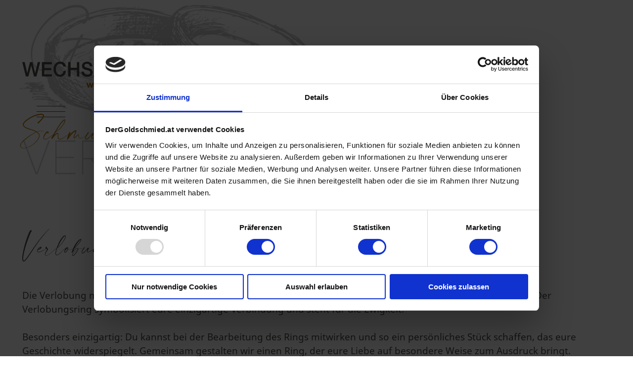

--- FILE ---
content_type: text/html
request_url: https://www.dergoldschmied.at/verlobungsringe.html
body_size: 6609
content:
<!DOCTYPE html><!-- HTML5 -->
<html prefix="og: http://ogp.me/ns#" lang="de-DE" dir="ltr">
	<head>
		<script id="Cookiebot" src="https://consent.cookiebot.com/uc.js" data-cbid="cf8f4dd5-d5bb-4187-82f9-4c8ba437034c" data-blockingmode="auto" type="text/javascript"></script>
		<title>VERLOBUNGSRINGE - DerGoldschmied Gregor Wechselberger</title>
		<meta charset="utf-8" />
		<!--[if IE]><meta http-equiv="ImageToolbar" content="False" /><![endif]-->
		<meta name="author" content="RDH Websolutions" />
		<meta name="description" content="Verlobungsringe- Ein Zeichen der Liebe" />
		<meta name="keywords" content="gregor wechselberger, verlobungsringe, ein zeichen der liebe, gemeinsamer lebensweg," />
		<meta property="og:locale" content="de" />
		<meta property="og:type" content="website" />
		<meta property="og:url" content="https://www.dergoldschmied.at/verlobungsringe.html" />
		<meta property="og:title" content="VERLOBUNGSRINGE" />
		<meta property="og:site_name" content="DerGoldschmied Gregor Wechselberger" />
		<meta property="og:description" content="Verlobungsringe- Ein Zeichen der Liebe" />
		<meta property="og:image" content="https://www.dergoldschmied.at/favImage.png" />
		<meta property="og:image:type" content="image/png">
		<meta property="og:image:width" content="737">
		<meta property="og:image:height" content="349">
		<meta property="og:image" content="https://www.dergoldschmied.at/favImage_small.png" />
		<meta property="og:image:type" content="image/png">
		<meta property="og:image:width" content="400">
		<meta property="og:image:height" content="189">
		<meta name="twitter:card" content="summary_large_image">
		<meta name="viewport" content="width=device-width, initial-scale=1" />
		
		<link rel="stylesheet" href="style/reset.css?2025-3-4-0" media="screen,print" />
		<link rel="stylesheet" href="style/print.css?2025-3-4-0" media="print" />
		<link rel="stylesheet" href="style/style.css?2025-3-4-0" media="screen,print" />
		<link rel="stylesheet" href="style/template.css?2025-3-4-0" media="screen" />
		<link rel="stylesheet" href="pluginAppObj/pluginAppObj_13_22/custom.css" media="screen, print" />
		<style type="text/css">#pluginAppObj_13_197 { width: 100%; }</style>
		<style type="text/css">#pluginAppObj_13_211 { width: 100%; }</style>
		
		<link rel="stylesheet" href="pluginAppObj/imFooter_pluginAppObj_04/custom.css" media="screen, print" />
		<link rel="stylesheet" href="pcss/verlobungsringe.css?2025-3-4-0-639004506885811297" media="screen,print" />
		<script src="res/jquery.js?2025-3-4-0"></script>
		<script src="res/x5engine.js?2025-3-4-0" data-files-version="2025-3-4-0"></script>
		<script src="appsresources/masonry.pkgd.min.js"></script>
		<script src="appsresources/imagesloaded.pkgd.min.js"></script>
		<script src="appsresources/anime.min.js"></script>
		<script src="pluginAppObj/pluginAppObj_13_22/main.js"></script>
		
		<script src="pluginAppObj/imFooter_pluginAppObj_04/main.js"></script>
		<script>
			window.onload = function(){ checkBrowserCompatibility('Der von Ihnen verwendete Browser unterstützt nicht die die Funktionen, die für die Anzeige dieser Website benötigt werden.','Der von Ihnen verwendete Browser unterstützt möglicherweise nicht die die Funktionen, die für die Anzeige dieser Website benötigt werden.','[1]Browser aktualisieren[/1] oder [2]Vorgang fortsetzen[/2].','http://outdatedbrowser.com/'); };
			x5engine.utils.currentPagePath = 'verlobungsringe.html';
			x5engine.boot.push(function () { x5engine.imPageToTop.initializeButton({}); });
		</script>
		<link rel="icon" href="favicon.png?2025-3-4-0-639004506884105737" type="image/png" />
		<style> .test {color: grey!important;} </style>
		<style> #imFooter .imCssLink {color: #fff!important; }  </style>
		<style>
		@font-face {
		font-family: 'Roboto';
		src: url('fonts\roboto.woff2') format('woff2'),
		url('fonts\roboto.woff') format('woff');
		}
		</style>
		<style>
		@font-face {
		font-family: 'Roboto';
		src: url('fonts\Roboto-Regular.woff2') format('woff2'),
		url('fonts\Roboto-Regular.woff') format('woff');
		}
		</style>
		<style>
		#imHeader_imMenuObject_11 .hamburger-bar {
		  margin: 10px auto;
		  width: 115%;
		  height: 1px;
		  
		}
		</style>
		<style>
		#imStickyBar_imMenuObject_02 .hamburger-bar {
		  margin: 8px auto;
		  width: 85%;
		  height: 1px;
		}
		</style>
		
	</head>
	<body>
		<div id="imPageExtContainer">
			<div id="imPageIntContainer">
				<a class="screen-reader-only-even-focused" href="#imGoToCont" title="Überspringen Sie das Hauptmenü">Direkt zum Seiteninhalt</a>
				<div id="imHeaderBg"></div>
				<div id="imPage">
					<header id="imHeader">
						<h1 class="imHidden">VERLOBUNGSRINGE - DerGoldschmied Gregor Wechselberger</h1>
						<div id="imHeaderObjects"><div id="imHeader_imTextObject_07_wrapper" class="template-object-wrapper"><div id="imHeader_imTextObject_07">
	<div data-index="0"  class="text-tab-content grid-prop current-tab "  id="imHeader_imTextObject_07_tab0" style="opacity: 1; " role="tabpanel" tabindex="0">
		<div class="text-inner">
			<h1 class="imHeading1">Schmuck mit Geschichte...</h1>
		</div>
	</div>

</div>
</div><div id="imHeader_imObjectImage_08_wrapper" class="template-object-wrapper"><div id="imHeader_imObjectImage_08"><div id="imHeader_imObjectImage_08_container"><a href="index.html" onclick="return x5engine.utils.location('index.html', null, false)"><img src="images/logo_wechselberger-der-goldschmied.svg" alt="Logo Gregor Wechselberger" title="Logo Gregor Wechselberger" width="353" height="166" /></a></div></div></div><div id="imHeader_imObjectImage_09_wrapper" class="template-object-wrapper"><div id="imHeader_imObjectImage_09"><div id="imHeader_imObjectImage_09_container"><a href="index.html" onclick="return x5engine.utils.location('index.html', null, false)"><img src="images/ringe.webp" alt="Ringe im Logo" title="Ringe im Logo" width="640" height="228" />
</a></div></div></div><div id="imHeader_imMenuObject_11_wrapper" class="template-object-wrapper"><!-- UNSEARCHABLE --><a id="imHeader_imMenuObject_11_skip_menu" href="#imHeader_imMenuObject_11_after_menu" class="screen-reader-only-even-focused">Menü überspringen</a><div id="imHeader_imMenuObject_11"><nav id="imHeader_imMenuObject_11_container"><button type="button" class="clear-button-style hamburger-button hamburger-component" aria-label="Menü anzeigen"><span class="hamburger-bar"></span><span class="hamburger-bar"></span><span class="hamburger-bar"></span></button><div class="hamburger-menu-background-container hamburger-component">
	<div class="hamburger-menu-background menu-mobile menu-mobile-animated hidden">
		<button type="button" class="clear-button-style hamburger-menu-close-button" aria-label="Schließen"><span aria-hidden="true">&times;</span></button>
	</div>
</div>
<ul class="menu-mobile-animated hidden">
	<li class="imMnMnFirst imPage" data-link-paths=",/index.html,/">
<div class="label-wrapper">
<div class="label-inner-wrapper">
		<a class="label" href="index.html">
DER GOLDSCHMIED		</a>
</div>
</div>
	</li><li class="imMnMnMiddle imPage" data-link-paths=",/verlobungsringe.html">
<div class="label-wrapper">
<div class="label-inner-wrapper">
		<a class="label" href="verlobungsringe.html">
VERLOBUNGSRINGE		</a>
</div>
</div>
	</li><li class="imMnMnMiddle imLevel"><div class="label-wrapper"><img class='menu-item-icon' src='images/pfeilmenuebl.webp' alt="Pfeil für das Menü" title="Pfeil für das Menü" />
<div class="label-inner-wrapper"><span class="label">EHERINGE</span><button type="button" class="screen-reader-only clear-button-style toggle-submenu" aria-label="Untermenü anzeigen für EHERINGE" aria-expanded="false" onclick="if ($(this).attr('aria-expanded') == 'true') event.stopImmediatePropagation(); $(this).closest('.imLevel').trigger(jQuery.Event($(this).attr('aria-expanded') == 'false' ? 'mouseenter' : 'mouseleave', { originalEvent: event } ));">▼</button></div></div><ul data-original-position="open-bottom" class="open-bottom" style="" >
	<li class="imMnMnFirst imPage" data-link-paths=",/eheringe-selbermachen.html">
<div class="label-wrapper">
<div class="label-inner-wrapper">
		<a class="label" href="eheringe-selbermachen.html">
EHERINGE SELBERMACHEN		</a>
</div>
</div>
	</li><li class="imMnMnLast imPage" data-link-paths=",/mokume-gane-eheringe.html">
<div class="label-wrapper">
<div class="label-inner-wrapper">
		<a class="label" href="mokume-gane-eheringe.html">
MOKUME GANE EHERINGE		</a>
</div>
</div>
	</li></ul></li><li class="imMnMnMiddle imLevel"><div class="label-wrapper"><img class='menu-item-icon' src='images/pfeilmenuebl.webp' alt="Pfeil für das Menü" title="Pfeil für das Menü" />
<div class="label-inner-wrapper"><span class="label">SCHMUCK</span><button type="button" class="screen-reader-only clear-button-style toggle-submenu" aria-label="Untermenü anzeigen für SCHMUCK" aria-expanded="false" onclick="if ($(this).attr('aria-expanded') == 'true') event.stopImmediatePropagation(); $(this).closest('.imLevel').trigger(jQuery.Event($(this).attr('aria-expanded') == 'false' ? 'mouseenter' : 'mouseleave', { originalEvent: event } ));">▼</button></div></div><ul data-original-position="open-bottom" class="open-bottom" style="" >
	<li class="imMnMnFirst imPage" data-link-paths=",/wechselberger.html">
<div class="label-wrapper">
<div class="label-inner-wrapper">
		<a class="label" href="wechselberger.html">
WECHSELBERGER		</a>
</div>
</div>
	</li><li class="imMnMnLast imPage" data-link-paths=",/g-rex.html">
<div class="label-wrapper">
<div class="label-inner-wrapper">
		<a class="label" href="g-rex.html">
G REX		</a>
</div>
</div>
	</li></ul></li><li class="imMnMnMiddle imPage" data-link-paths=",/faq.html">
<div class="label-wrapper">
<div class="label-inner-wrapper">
		<a class="label" href="faq.html">
FAQ		</a>
</div>
</div>
	</li><li class="imMnMnMiddle imPage" data-link-paths=",/kontakt.html">
<div class="label-wrapper">
<div class="label-inner-wrapper">
		<a class="label" href="kontakt.html">
KONTAKT		</a>
</div>
</div>
	</li><li class="imMnMnLast imPage" data-link-paths=",/termine.html">
<div class="label-wrapper">
<div class="label-inner-wrapper">
		<a class="label" href="termine.html">
TERMINE		</a>
</div>
</div>
	</li></ul></nav></div><a id="imHeader_imMenuObject_11_after_menu" class="screen-reader-only-even-focused"></a><!-- UNSEARCHABLE END --><script>
var imHeader_imMenuObject_11_settings = {
	'menuId': 'imHeader_imMenuObject_11',
	'responsiveMenuEffect': 'reveal',
	'responsiveMenuLevelOpenEvent': 'mouseover',
	'animationDuration': 1000,
}
x5engine.boot.push(function(){x5engine.initMenu(imHeader_imMenuObject_11_settings)});
$(function () {
    $('#imHeader_imMenuObject_11_container ul li').not('.imMnMnSeparator').each(function () {
        $(this).on('mouseenter', function (evt) {
            if (!evt.originalEvent) {
                evt.stopImmediatePropagation();
                evt.preventDefault();
                return;
            }
        });
    });
});
$(function () {$('#imHeader_imMenuObject_11_container ul li').not('.imMnMnSeparator').each(function () {    var $this = $(this), timeout = 0;    $this.on('mouseenter', function () {        if($(this).parents('#imHeader_imMenuObject_11_container-menu-opened').length > 0) return;         clearTimeout(timeout);        setTimeout(function () { $this.children('ul, .multiple-column').stop(false, false).fadeIn(); }, 250);    }).on('mouseleave', function () {        if($(this).parents('#imHeader_imMenuObject_11_container-menu-opened').length > 0) return;         timeout = setTimeout(function () { $this.children('ul, .multiple-column').stop(false, false).fadeOut(); }, 250);    });});});

</script>
</div><div id="imHeader_imTextObject_12_wrapper" class="template-object-wrapper"><div id="imHeader_imTextObject_12">
	<div data-index="0"  class="text-tab-content grid-prop current-tab "  id="imHeader_imTextObject_12_tab0" style="opacity: 1; " role="tabpanel" tabindex="0">
		<div class="text-inner">
			
		</div>
	</div>

</div>
</div><div id="imHeader_imTextObject_13_wrapper" class="template-object-wrapper"><div id="imHeader_imTextObject_13">
	<div data-index="0"  class="text-tab-content grid-prop current-tab "  id="imHeader_imTextObject_13_tab0" style="opacity: 1; " role="tabpanel" tabindex="0">
		<div class="text-inner">
			<h5 class="imHeading5">Schmuck mit Geschichte...</h5>
		</div>
	</div>

</div>
</div><div id="imHeader_imTextObject_14_wrapper" class="template-object-wrapper"><div id="imHeader_imTextObject_14">
	<div data-index="0"  class="text-tab-content grid-prop current-tab "  id="imHeader_imTextObject_14_tab0" style="opacity: 1; " role="tabpanel" tabindex="0">
		<div class="text-inner">
			<h4 class="imHeading4">Schmuck mit Geschichte...</h4><div><span class="cf1"></span></div>
		</div>
	</div>

</div>
</div><div id="imHeader_imTextObject_15_wrapper" class="template-object-wrapper"><div id="imHeader_imTextObject_15">
	<div data-index="0"  class="text-tab-content grid-prop current-tab "  id="imHeader_imTextObject_15_tab0" style="opacity: 1; " role="tabpanel" tabindex="0">
		<div class="text-inner">
			<div><span class="fs16lh1-5 cf1 ff1">Schmuck mit Geschichte...</span></div>
		</div>
	</div>

</div>
</div><div id="imHeader_imTextObject_16_wrapper" class="template-object-wrapper"><div id="imHeader_imTextObject_16">
	<div data-index="0"  class="text-tab-content grid-prop current-tab "  id="imHeader_imTextObject_16_tab0" style="opacity: 1; " role="tabpanel" tabindex="0">
		<div class="text-inner">
			<h6 class="imHeading6">Schmuck mit Geschichte...</h6>
		</div>
	</div>

</div>
</div></div>
					</header>
					<div id="imStickyBarContainer">
						<div id="imStickyBarGraphics"></div>
						<div id="imStickyBar">
							<div id="imStickyBarObjects"><div id="imStickyBar_imObjectImage_01_wrapper" class="template-object-wrapper"><div id="imStickyBar_imObjectImage_01"><div id="imStickyBar_imObjectImage_01_container"><a href="index.html" onclick="return x5engine.utils.location('index.html', null, false)"><img src="images/logo_wechselberger-der-goldschmied.svg" alt="Logo Gregor Wechselberger- stickybar" title="Logo Gregor Wechselberger- stickybar" width="353" height="166" /></a></div></div></div><div id="imStickyBar_imMenuObject_02_wrapper" class="template-object-wrapper"><!-- UNSEARCHABLE --><a id="imStickyBar_imMenuObject_02_skip_menu" href="#imStickyBar_imMenuObject_02_after_menu" class="screen-reader-only-even-focused">Menü überspringen</a><div id="imStickyBar_imMenuObject_02"><nav id="imStickyBar_imMenuObject_02_container"><button type="button" class="clear-button-style hamburger-button hamburger-component" aria-label="Menü anzeigen"><span class="hamburger-bar"></span><span class="hamburger-bar"></span><span class="hamburger-bar"></span></button><div class="hamburger-menu-background-container hamburger-component">
	<div class="hamburger-menu-background menu-mobile menu-mobile-animated hidden">
		<button type="button" class="clear-button-style hamburger-menu-close-button" aria-label="Schließen"><span aria-hidden="true">&times;</span></button>
	</div>
</div>
<ul class="menu-mobile-animated hidden">
	<li class="imMnMnFirst imPage" data-link-paths=",/index.html,/">
<div class="label-wrapper">
<div class="label-inner-wrapper">
		<a class="label" href="index.html">
DER GOLDSCHMIED		</a>
</div>
</div>
	</li><li class="imMnMnMiddle imPage" data-link-paths=",/verlobungsringe.html">
<div class="label-wrapper">
<div class="label-inner-wrapper">
		<a class="label" href="verlobungsringe.html">
VERLOBUNGSRINGE		</a>
</div>
</div>
	</li><li class="imMnMnMiddle imLevel"><div class="label-wrapper"><img class='menu-item-icon' src='images/pfeilmenuebl.webp' alt="Pfeil für das Menü" title="Pfeil für das Menü" />
<div class="label-inner-wrapper"><span class="label">EHERINGE</span><button type="button" class="screen-reader-only clear-button-style toggle-submenu" aria-label="Untermenü anzeigen für EHERINGE" aria-expanded="false" onclick="if ($(this).attr('aria-expanded') == 'true') event.stopImmediatePropagation(); $(this).closest('.imLevel').trigger(jQuery.Event($(this).attr('aria-expanded') == 'false' ? 'mouseenter' : 'mouseleave', { originalEvent: event } ));">▼</button></div></div><ul data-original-position="open-bottom" class="open-bottom" style="" >
	<li class="imMnMnFirst imPage" data-link-paths=",/eheringe-selbermachen.html">
<div class="label-wrapper">
<div class="label-inner-wrapper">
		<a class="label" href="eheringe-selbermachen.html">
EHERINGE SELBERMACHEN		</a>
</div>
</div>
	</li><li class="imMnMnLast imPage" data-link-paths=",/mokume-gane-eheringe.html">
<div class="label-wrapper">
<div class="label-inner-wrapper">
		<a class="label" href="mokume-gane-eheringe.html">
MOKUME GANE EHERINGE		</a>
</div>
</div>
	</li></ul></li><li class="imMnMnMiddle imLevel"><div class="label-wrapper"><img class='menu-item-icon' src='images/pfeilmenuebl.webp' alt="Pfeil für das Menü" title="Pfeil für das Menü" />
<div class="label-inner-wrapper"><span class="label">SCHMUCK</span><button type="button" class="screen-reader-only clear-button-style toggle-submenu" aria-label="Untermenü anzeigen für SCHMUCK" aria-expanded="false" onclick="if ($(this).attr('aria-expanded') == 'true') event.stopImmediatePropagation(); $(this).closest('.imLevel').trigger(jQuery.Event($(this).attr('aria-expanded') == 'false' ? 'mouseenter' : 'mouseleave', { originalEvent: event } ));">▼</button></div></div><ul data-original-position="open-bottom" class="open-bottom" style="" >
	<li class="imMnMnFirst imPage" data-link-paths=",/wechselberger.html">
<div class="label-wrapper">
<div class="label-inner-wrapper">
		<a class="label" href="wechselberger.html">
WECHSELBERGER		</a>
</div>
</div>
	</li><li class="imMnMnLast imPage" data-link-paths=",/g-rex.html">
<div class="label-wrapper">
<div class="label-inner-wrapper">
		<a class="label" href="g-rex.html">
G REX		</a>
</div>
</div>
	</li></ul></li><li class="imMnMnMiddle imPage" data-link-paths=",/faq.html">
<div class="label-wrapper">
<div class="label-inner-wrapper">
		<a class="label" href="faq.html">
FAQ		</a>
</div>
</div>
	</li><li class="imMnMnMiddle imPage" data-link-paths=",/kontakt.html">
<div class="label-wrapper">
<div class="label-inner-wrapper">
		<a class="label" href="kontakt.html">
KONTAKT		</a>
</div>
</div>
	</li><li class="imMnMnLast imPage" data-link-paths=",/termine.html">
<div class="label-wrapper">
<div class="label-inner-wrapper">
		<a class="label" href="termine.html">
TERMINE		</a>
</div>
</div>
	</li></ul></nav></div><a id="imStickyBar_imMenuObject_02_after_menu" class="screen-reader-only-even-focused"></a><!-- UNSEARCHABLE END --><script>
var imStickyBar_imMenuObject_02_settings = {
	'menuId': 'imStickyBar_imMenuObject_02',
	'responsiveMenuEffect': 'reveal',
	'responsiveMenuLevelOpenEvent': 'mouseover',
	'animationDuration': 1000,
}
x5engine.boot.push(function(){x5engine.initMenu(imStickyBar_imMenuObject_02_settings)});
$(function () {
    $('#imStickyBar_imMenuObject_02_container ul li').not('.imMnMnSeparator').each(function () {
        $(this).on('mouseenter', function (evt) {
            if (!evt.originalEvent) {
                evt.stopImmediatePropagation();
                evt.preventDefault();
                return;
            }
        });
    });
});
$(function () {$('#imStickyBar_imMenuObject_02_container ul li').not('.imMnMnSeparator').each(function () {    var $this = $(this), timeout = 0;    $this.on('mouseenter', function () {        if($(this).parents('#imStickyBar_imMenuObject_02_container-menu-opened').length > 0) return;         clearTimeout(timeout);        setTimeout(function () { $this.children('ul, .multiple-column').stop(false, false).fadeIn(); }, 250);    }).on('mouseleave', function () {        if($(this).parents('#imStickyBar_imMenuObject_02_container-menu-opened').length > 0) return;         timeout = setTimeout(function () { $this.children('ul, .multiple-column').stop(false, false).fadeOut(); }, 250);    });});});

</script>
</div></div>
						</div>
					</div>
					<div id="imSideBar">
						<div id="imSideBarObjects"></div>
					</div>
					<div id="imContentGraphics"></div>
					<main id="imContent">
						<a id="imGoToCont"></a>
						<div id="imPageRow_1" class="imPageRow">
						
						</div>
						<div id="imCell_196" class=""> <div id="imCellStyleGraphics_196" ></div><div id="imCellStyleBorders_196"></div><h1 id="imObjectTitle_13_196"><span id ="imObjectTitle_13_196_text" >VERLOBUNGSRINGE</span></h1></div><div id="imPageRow_2" class="imPageRow">
						
						</div>
						<div id="imCell_197" class=""> <div id="imCellStyleGraphics_197" ></div><div id="imCellStyleBorders_197"></div><!-- Simple Separator v.2 --><div id="pluginAppObj_13_197" style="direction: ltr;">
						            <div style="width: 100%; height: 30px"></div>
						        </div></div><div id="imPageRow_3" class="imPageRow">
						
						</div>
						<div id="imCell_20" class=""> <div id="imCellStyleGraphics_20" ></div><div id="imCellStyleBorders_20"></div><div id="imTextObject_13_20">
							<div data-index="0"  class="text-tab-content grid-prop current-tab "  id="imTextObject_13_20_tab0" style="opacity: 1; " role="tabpanel" tabindex="0">
								<div class="text-inner">
									<div><span class="fs30lh1-5 ff1">Verlobung- Ein Zeichen der Liebe</span><br></div><div><span class="fs14lh1-5"><br></span></div><div><span class="fs14lh1-5"><br></span></div><div><span class="fs14lh1-5">Die Verlobung markiert den Beginn eines gemeinsamen Lebenswegs – ein Moment voller Liebe und Versprechen. Der Verlobungsring symbolisiert eure einzigartige Verbindung und steht für die Ewigkeit.</span><br></div><div><span class="fs14lh1-5"><br></span></div><div><span class="fs14lh1-5">Besonders einzigartig: Du </span><span class="fs14lh1-5">kannst bei der Bearbeitung des Rings mitwirken und so ein pers</span><span class="fs14lh1-5">ö</span><span class="fs14lh1-5">nliches Stück schaffen, das eure Geschichte </span><span class="fs14lh1-5">widerspiegelt. Gemeinsam gestalten wir einen Ring, der eure Liebe auf besondere Weise zum Ausdruck bringt.</span></div><div><span class="fs14lh1-5"><br></span></div>
								</div>
							</div>
						
						</div>
						</div><div id="imPageRow_4" class="imPageRow">
						
						</div>
						<div id="imCell_22" class=""> <div id="imCellStyleGraphics_22" ></div><div id="imCellStyleBorders_22"></div><!-- Masonry v.32 --><div id="pluginAppObj_13_22">
						            <div id="masonry_pluginAppObj_13_22" class="masonry">
						                <div class="grid">
						                    <div class='grid-item overlayable clickable showbox iconized' data-index= 0>
						    <div class='item-wrapper'>
						        <div class='overlay fade'><div class='overlay-content'><div class='cell-content'><div class='icon lens'></div></div></div></div>
						        <img id='item_0_pluginAppObj_13_22' class='item-img blur' alt='Galerie der Verlobungsringe &quot;derGoldschmied' title='Galerie der Verlobungsringe &quot;derGoldschmied' src='pluginAppObj/pluginAppObj_13_22/DSC07911_grid_11atbisc.webp' />
						    </div>
						</div>
						<div class='grid-item overlayable clickable showbox iconized' data-index= 1>
						    <div class='item-wrapper'>
						        <div class='overlay fade'><div class='overlay-content'><div class='cell-content'><div class='icon lens'></div></div></div></div>
						        <img id='item_1_pluginAppObj_13_22' class='item-img blur' alt='Galerie der Verlobungsringe &quot;derGoldschmied' title='Galerie der Verlobungsringe &quot;derGoldschmied' src='pluginAppObj/pluginAppObj_13_22/DSC08647_grid_im72usnm.webp' />
						    </div>
						</div>
						<div class='grid-item overlayable clickable showbox iconized' data-index= 2>
						    <div class='item-wrapper'>
						        <div class='overlay fade'><div class='overlay-content'><div class='cell-content'><div class='icon lens'></div></div></div></div>
						        <img id='item_2_pluginAppObj_13_22' class='item-img blur' alt='Galerie der Verlobungsringe &quot;derGoldschmied' title='Galerie der Verlobungsringe &quot;derGoldschmied' src='pluginAppObj/pluginAppObj_13_22/DSC09683_grid.webp' />
						    </div>
						</div>
						<div class='grid-item overlayable clickable showbox iconized' data-index= 3>
						    <div class='item-wrapper'>
						        <div class='overlay fade'><div class='overlay-content'><div class='cell-content'><div class='icon lens'></div></div></div></div>
						        <img id='item_3_pluginAppObj_13_22' class='item-img blur' alt='Galerie der Verlobungsringe &quot;derGoldschmied' title='Galerie der Verlobungsringe &quot;derGoldschmied' src='pluginAppObj/pluginAppObj_13_22/IMG_2276-2_grid_kf023c18.webp' />
						    </div>
						</div>
						<div class='grid-item overlayable clickable showbox iconized' data-index= 4>
						    <div class='item-wrapper'>
						        <div class='overlay fade'><div class='overlay-content'><div class='cell-content'><div class='icon lens'></div></div></div></div>
						        <img id='item_4_pluginAppObj_13_22' class='item-img blur' alt='Galerie der Verlobungsringe &quot;derGoldschmied' title='Galerie der Verlobungsringe &quot;derGoldschmied' src='pluginAppObj/pluginAppObj_13_22/IMG_2459-2_grid_i5xc1v8r.webp' />
						    </div>
						</div>
						<div class='grid-item overlayable clickable showbox iconized' data-index= 5>
						    <div class='item-wrapper'>
						        <div class='overlay fade'><div class='overlay-content'><div class='cell-content'><div class='icon lens'></div></div></div></div>
						        <img id='item_5_pluginAppObj_13_22' class='item-img blur' alt='Galerie der Verlobungsringe &quot;derGoldschmied' title='Galerie der Verlobungsringe &quot;derGoldschmied' src='pluginAppObj/pluginAppObj_13_22/IMG_4720_grid_wo2jpgp6.webp' />
						    </div>
						</div>
						<div class='grid-item overlayable clickable showbox iconized' data-index= 6>
						    <div class='item-wrapper'>
						        <div class='overlay fade'><div class='overlay-content'><div class='cell-content'><div class='icon lens'></div></div></div></div>
						        <img id='item_6_pluginAppObj_13_22' class='item-img blur' alt='Galerie der Verlobungsringe &quot;derGoldschmied' title='Galerie der Verlobungsringe &quot;derGoldschmied' src='pluginAppObj/pluginAppObj_13_22/IMG_4754_grid_d0siit9x.webp' />
						    </div>
						</div>
						<div class='grid-item overlayable clickable showbox iconized' data-index= 7>
						    <div class='item-wrapper'>
						        <div class='overlay fade'><div class='overlay-content'><div class='cell-content'><div class='icon lens'></div></div></div></div>
						        <img id='item_7_pluginAppObj_13_22' class='item-img blur' alt='Galerie der Verlobungsringe &quot;derGoldschmied' title='Galerie der Verlobungsringe &quot;derGoldschmied' src='pluginAppObj/pluginAppObj_13_22/IMG_4756_grid_0b2cvrjo.webp' />
						    </div>
						</div>
						<div class='grid-item overlayable clickable showbox iconized' data-index= 8>
						    <div class='item-wrapper'>
						        <div class='overlay fade'><div class='overlay-content'><div class='cell-content'><div class='icon lens'></div></div></div></div>
						        <img id='item_8_pluginAppObj_13_22' class='item-img blur' alt='Galerie der Verlobungsringe &quot;derGoldschmied' title='Galerie der Verlobungsringe &quot;derGoldschmied' src='pluginAppObj/pluginAppObj_13_22/IMG_6222-3_grid_02a6lgan.webp' />
						    </div>
						</div>
						<div class='grid-item overlayable clickable showbox iconized' data-index= 9>
						    <div class='item-wrapper'>
						        <div class='overlay fade'><div class='overlay-content'><div class='cell-content'><div class='icon lens'></div></div></div></div>
						        <img id='item_9_pluginAppObj_13_22' class='item-img blur' alt='Galerie der Verlobungsringe &quot;derGoldschmied' title='Galerie der Verlobungsringe &quot;derGoldschmied' src='pluginAppObj/pluginAppObj_13_22/IMG_6259-3_grid_eg65p3w4.webp' />
						    </div>
						</div>
						<div class='grid-item overlayable clickable showbox iconized' data-index= 10>
						    <div class='item-wrapper'>
						        <div class='overlay fade'><div class='overlay-content'><div class='cell-content'><div class='icon lens'></div></div></div></div>
						        <img id='item_10_pluginAppObj_13_22' class='item-img blur' alt='Galerie der Verlobungsringe &quot;derGoldschmied' title='Galerie der Verlobungsringe &quot;derGoldschmied' src='pluginAppObj/pluginAppObj_13_22/IMG_6269-3_grid_qup3kipo.webp' />
						    </div>
						</div>
						<div class='grid-item overlayable clickable showbox iconized' data-index= 11>
						    <div class='item-wrapper'>
						        <div class='overlay fade'><div class='overlay-content'><div class='cell-content'><div class='icon lens'></div></div></div></div>
						        <img id='item_11_pluginAppObj_13_22' class='item-img blur' alt='Galerie der Verlobungsringe &quot;derGoldschmied' title='Galerie der Verlobungsringe &quot;derGoldschmied' src='pluginAppObj/pluginAppObj_13_22/IMG_6301-3_grid_vzcqswv4.webp' />
						    </div>
						</div>
						
						                </div>
						            </div>
						            <script>
						                masonry_pluginAppObj_13_22();
						            </script>
						       </div></div><div id="imPageRow_5" class="imPageRow">
						
						</div>
						<div id="imCell_198" class=""> <div id="imCellStyleGraphics_198" ></div><div id="imCellStyleBorders_198"></div><div id="imTextObject_13_198">
							<div data-index="0"  class="text-tab-content grid-prop current-tab "  id="imTextObject_13_198_tab0" style="opacity: 1; " role="tabpanel" tabindex="0">
								<div class="text-inner">
									<div><hr></div><div><br></div><div><span class="cf1">Gekaufte Metalle stammen aus Fairtrade oder Fairmined zertifiziertem Abbau, zum größten Teil aber werden alte Schmuckstücke wiederverwendet, d.h. eingeschmolzen und neu designed. </span></div><div><br></div>
								</div>
							</div>
						
						</div>
						</div><div id="imPageRow_6" class="imPageRow">
						
						</div>
						<div id="imCell_209" class="animable fadeInLeft"> <div id="imCellStyleGraphics_209" ></div><div id="imCellStyleBorders_209"></div><div id="imObjectImage_13_209"><div id="imObjectImage_13_209_container"><a href="files/hafner.pdf" onclick="return x5engine.imShowBox({ media:[{type: 'iframe', url: 'files/hafner.pdf', width: 1920, height: 1080, description: ''}]}, 0, this);"><img src="images/hafner.webp" alt="Materialnachweis" title="Materialnachweis" width="123" height="123" loading="lazy" />
						</a>
						<script>
							x5engine.boot.push(function () {
								 x5engine.imagefx.opacityIn('#imObjectImage_13_209_container img', 0.1);
							});
						</script>
						</div></div></div>
						<script>
							x5engine.boot.push(function () {
								x5engine.utils.onElementInViewPort($('#imCell_209').get(0), function () {
									x5engine.utils.revealObject($("#imCell_209"))
								}, 100);
							});
						</script>
						<div id="imCell_210" class="animable fadeInRight"> <div id="imCellStyleGraphics_210" ></div><div id="imCellStyleBorders_210"></div><div id="imObjectImage_13_210"><div id="imObjectImage_13_210_container"><a href="files/oegussa.pdf" onclick="return x5engine.imShowBox({ media:[{type: 'iframe', url: 'files/oegussa.pdf', width: 1920, height: 1080, description: ''}]}, 0, this);"><img src="images/oegussa.webp" alt="Materialnachweis" title="Materialnachweis" width="123" height="123" loading="lazy" />
						</a>
						<script>
							x5engine.boot.push(function () {
								 x5engine.imagefx.opacityIn('#imObjectImage_13_210_container img', 0.1);
							});
						</script>
						</div></div></div>
						<script>
							x5engine.boot.push(function () {
								x5engine.utils.onElementInViewPort($('#imCell_210').get(0), function () {
									x5engine.utils.revealObject($("#imCell_210"))
								}, 100);
							});
						</script>
						<div id="imPageRow_7" class="imPageRow">
						
						</div>
						<div id="imCell_211" class=""> <div id="imCellStyleGraphics_211" ></div><div id="imCellStyleBorders_211"></div><!-- Simple Separator v.2 --><div id="pluginAppObj_13_211" style="direction: ltr;">
						            <div style="width: 100%; height: 20px"></div>
						        </div></div>
					</main>
					<div id="imFooterBg"></div>
					<footer id="imFooter">
						<div id="imFooterObjects"><div id="imFooter_imTextObject_01_wrapper" class="template-object-wrapper"><div id="imFooter_imTextObject_01">
	<div data-index="0"  class="text-tab-content grid-prop current-tab "  id="imFooter_imTextObject_01_tab0" style="opacity: 1; " role="tabpanel" tabindex="0">
		<div class="text-inner">
			<div><span class="imUl fs14lh1-5 cf1">KONTAKT</span></div><div><span class="fs14lh1-5 cf1"><br></span></div><div><span class="fs12lh1-5 cf1">Der Goldschmied</span></div><div><span class="fs12lh1-5 cf1">Mst. Gregor Wechselberger</span></div><div><span class="fs12lh1-5 cf1">Panoramaweg 17</span></div><div><span class="fs12lh1-5 cf1">A- 8600 Bruck an der Mur</span></div><div><span class="fs12lh1-5 cf1"><br></span></div><div><span class="fs12lh1-5 cf1"><a role="button" href="tel:00436509205313" class="imCssLink">+43 (0)650/ 92 05 313</a></span></div><div><span class="fs12lh1-5 cf1"><a role="button" href="javascript:x5engine.utils.emailTo('31113232432231241','.atdeichmdsgolerer@derglbseechwr.regog','','')" class="imCssLink">gregor.wechselberger@dergoldschmied.at</a></span></div>
		</div>
	</div>

</div>
</div><div id="imFooter_imTextObject_02_wrapper" class="template-object-wrapper"><div id="imFooter_imTextObject_02">
	<div data-index="0"  class="text-tab-content grid-prop current-tab "  id="imFooter_imTextObject_02_tab0" style="opacity: 1; " role="tabpanel" tabindex="0">
		<div class="text-inner">
			<div><span class="imUl fs14lh1-5 cf1">ÖFFNUNGSZEITEN</span></div><div><span class="fs14lh1-5 cf1"><br></span></div><div><span class="cf1">Nach </span><span class="fs14lh1-5 cf1">Vereinbarung</span></div><div><br></div>
		</div>
	</div>

</div>
</div><div id="imFooter_pluginAppObj_04_wrapper" class="template-object-wrapper"><!-- Social Icons v.23 --><div id="imFooter_pluginAppObj_04">
            <div id="soc_imFooter_pluginAppObj_04"  >
                <div class="wrapper horizontal flat grow">
                	<div class='social-icon flat'><a href='https://www.instagram.com/dergoldschmied.wechselberger/?hl=de' target='_blank' aria-label='instagram'><svg xmlns="http://www.w3.org/2000/svg" viewBox="0 0 100 100"><g><path d="M50,15.16c11.35,0,12.69,0,17.17.25a23.52,23.52,0,0,1,7.89,1.46,14.07,14.07,0,0,1,8.07,8.07,23.52,23.52,0,0,1,1.46,7.89c0.2,4.48.25,5.83,0.25,17.17s0,12.69-.25,17.17a23.52,23.52,0,0,1-1.46,7.89,14.07,14.07,0,0,1-8.07,8.07,23.52,23.52,0,0,1-7.89,1.46c-4.48.2-5.82,0.25-17.17,0.25s-12.69,0-17.17-.25a23.52,23.52,0,0,1-7.89-1.46,14.07,14.07,0,0,1-8.07-8.07,23.52,23.52,0,0,1-1.46-7.89c-0.2-4.48-.25-5.83-0.25-17.17s0-12.69.25-17.17a23.52,23.52,0,0,1,1.46-7.89,14.07,14.07,0,0,1,8.07-8.07,23.52,23.52,0,0,1,7.89-1.46c4.48-.2,5.83-0.25,17.17-0.25M50,7.5c-11.54,0-13,0-17.52.26a31.19,31.19,0,0,0-10.32,2A21.73,21.73,0,0,0,9.73,22.16a31.19,31.19,0,0,0-2,10.32C7.55,37,7.5,38.46,7.5,50s0,13,.26,17.52a31.19,31.19,0,0,0,2,10.32A21.73,21.73,0,0,0,22.16,90.27a31.19,31.19,0,0,0,10.32,2c4.53,0.21,6,.26,17.52.26s13,0,17.52-.26a31.19,31.19,0,0,0,10.32-2A21.73,21.73,0,0,0,90.27,77.84a31.19,31.19,0,0,0,2-10.32c0.21-4.53.26-6,.26-17.52s0-13-.26-17.52a31.19,31.19,0,0,0-2-10.32A21.73,21.73,0,0,0,77.84,9.73a31.19,31.19,0,0,0-10.32-2C63,7.55,61.54,7.5,50,7.5h0Z"/><path d="M50,28.18A21.82,21.82,0,1,0,71.82,50,21.82,21.82,0,0,0,50,28.18Zm0,36A14.17,14.17,0,1,1,64.17,50,14.17,14.17,0,0,1,50,64.17Z"/><circle cx="72.69" cy="27.31" r="5.1"/></g></svg><span class='fallbacktext'>Ig</span></a></div>
                </div>

            </div>
                <script>
                    socialicons_imFooter_pluginAppObj_04();
                </script>
        </div></div><div id="imFooter_imTextObject_05_wrapper" class="template-object-wrapper"><div id="imFooter_imTextObject_05">
	<div data-index="0"  class="text-tab-content grid-prop current-tab "  id="imFooter_imTextObject_05_tab0" style="opacity: 1; " role="tabpanel" tabindex="0">
		<div class="text-inner">
			<div data-text-align="center" class="imTACenter"><span class="fs8lh1-5 ff1"><br></span></div><div data-text-align="center" class="imTACenter"><span class="fs24lh1-5 cf1 ff1">Schmuck mit Geschichte..</span><span class="fs8lh1-5 cf1 ff1">.</span></div>
		</div>
	</div>

</div>
</div><div id="imFooter_imObjectImage_06_wrapper" class="template-object-wrapper"><div id="imFooter_imObjectImage_06"><div id="imFooter_imObjectImage_06_container"><img src="images/logofamilie.svg" alt="Familienwappen Wechselberger" title="Familienwappen Wechselberger" width="856" height="1046" /></div></div></div><div id="imFooter_imObjectImage_07_wrapper" class="template-object-wrapper"><div id="imFooter_imObjectImage_07"><div id="imFooter_imObjectImage_07_container"><a href="index.html" onclick="return x5engine.utils.location('index.html', null, false)"><img src="images/logo_wechselberger-der-goldschmied.svg" alt="Logo derGoldschmied" title="Logo derGoldschmied" width="353" height="166" /></a></div></div></div><div id="imFooter_imTextObject_08_wrapper" class="template-object-wrapper"><div id="imFooter_imTextObject_08">
	<div data-index="0"  class="text-tab-content grid-prop current-tab "  id="imFooter_imTextObject_08_tab0" style="opacity: 1; " role="tabpanel" tabindex="0">
		<div class="text-inner">
			<div data-text-align="center" class="imTACenter"><span class="cf1"><span class="fs10lh1-5"><a href="impressum.html" class="imCssLink" onclick="return x5engine.utils.location('impressum.html', null, false)">IMPRESSUM</a></span><span class="fs10lh1-5"> &nbsp;</span><span class="fs10lh1-5"><a href="haftung.html" class="imCssLink" onclick="return x5engine.utils.location('haftung.html', null, false)">HAFTUNG</a></span><span class="fs10lh1-5"> &nbsp;</span><span class="fs10lh1-5"><a href="datenschutz.html" class="imCssLink" onclick="return x5engine.utils.location('datenschutz.html', null, false)">DATENSCHUTZ</a></span><span class="fs10lh1-5"> &nbsp;</span><span class="fs10lh1-5"><a href="cookie-einstellungen.html" class="imCssLink" onclick="return x5engine.utils.location('cookie-einstellungen.html', null, false)">COOKIE</a></span><span class="fs10lh1-5"> &nbsp;</span><span class="fs14lh1-5"><b><a href="kontakt.html" class="imCssLink" onclick="return x5engine.utils.location('kontakt.html', null, false)">KONTAKT</a></b></span></span></div>
		</div>
	</div>

</div>
</div></div>
					</footer>
				</div>
				<span class="screen-reader-only-even-focused" style="bottom: 0;"><a href="#imGoToCont" title="Lesen Sie den Inhalt der Seite noch einmal durch">Zurück zum Seiteninhalt</a></span>
			</div>
		</div>
		
		<noscript class="imNoScript"><div class="alert alert-red">Um diese Website nutzen zu können, aktivieren Sie bitte JavaScript.</div></noscript>
	</body>
</html>


--- FILE ---
content_type: text/css
request_url: https://www.dergoldschmied.at/style/template.css?2025-3-4-0
body_size: 608
content:
html{position:relative;margin:0;padding:0;height:100%}body{margin:0;padding:0;text-align:start;height:100%}#imPageExtContainer{min-height:100%}#imPageIntContainer{position:relative}#imPage{position:relative;width:100%}#imHeaderBg{position:absolute;inset-inline-start:0;top:0;width:100%}#imContent{position:relative;overflow-x:clip}#imFooterBg{position:absolute;inset-inline-start:0;bottom:0;width:100%}#imStickyBarContainer{visibility:hidden;position:fixed;overflow:hidden}#imPageToTop{position:fixed;bottom:30px;inset-inline-end:30px;z-index:100500;display:none;opacity:.75}#imPageToTop:hover{opacity:1;cursor:pointer}@media(min-width:1600px){#imPageExtContainer{background-image:none;background-color:transparent;z-index:0;position:relative}#imPage{padding-top:0;padding-bottom:0;min-width:1600px}#imHeaderBg{height:300px;background-image:none;background-color:transparent}#imHeader{background-image:none;background-color:transparent}#imHeaderObjects{margin-inline-start:auto;margin-inline-end:auto;position:relative;height:300px;width:1600px}#imContent{align-self:start;padding:0 0 0 0}#imContentGraphics{min-height:600px;background-image:none;background-color:transparent}#imFooterBg{z-index:-1;height:500px;background-image:none;background-color:transparent}#imFooter{background-image:none;background-color:rgba(81,130,107,1)}#imFooterObjects{margin-inline-start:auto;margin-inline-end:auto;position:relative;height:500px;width:1600px}#imSideBar{background-image:none;background-color:transparent;overflow:visible;zoom:1;z-index:200}#imSideBarObjects{position:relative;height:600px}#imStickyBarContainer{top:0;inset-inline-start:0;inset-inline-end:0;margin:auto;width:100%;height:90px;box-sizing:border-box;z-index:10301}#imStickyBarGraphics{top:0;inset-inline-start:0;inset-inline-end:0;margin:auto;width:100%;height:90px;box-sizing:border-box;background-image:none;background-color:rgba(238,238,238,.95);position:absolute}#imStickyBar{position:relative;top:0;inset-inline-start:0;margin:auto;width:1600px}#imStickyBarObjects{position:relative;height:90px}}@media(max-width:1599.9px) and (min-width:1200px){#imPageExtContainer{background-image:none;background-color:transparent;z-index:0;position:relative}#imPage{padding-top:0;padding-bottom:0;min-width:1200px}#imHeaderBg{height:270px;background-image:none;background-color:transparent}#imHeader{background-image:none;background-color:transparent}#imHeaderObjects{margin-inline-start:auto;margin-inline-end:auto;position:relative;height:270px;width:1200px}#imContent{align-self:start;padding:0 0 0 0}#imContentGraphics{min-height:600px;background-image:none;background-color:transparent}#imFooterBg{z-index:-1;height:500px;background-image:none;background-color:transparent}#imFooter{background-image:none;background-color:rgba(81,130,107,1)}#imFooterObjects{margin-inline-start:auto;margin-inline-end:auto;position:relative;height:500px;width:1200px}#imSideBar{background-image:none;background-color:rgba(211,218,220,1);overflow:visible;zoom:1;z-index:200}#imSideBarObjects{position:relative;height:600px}#imStickyBarContainer{top:0;inset-inline-start:0;inset-inline-end:0;margin:auto;width:100%;height:90px;box-sizing:border-box;z-index:10301}#imStickyBarGraphics{top:0;inset-inline-start:0;inset-inline-end:0;margin:auto;width:100%;height:90px;box-sizing:border-box;background-image:none;background-color:rgba(238,238,238,.95);position:absolute}#imStickyBar{position:relative;top:0;inset-inline-start:0;margin:auto;width:1200px}#imStickyBarObjects{position:relative;height:90px}}@media(max-width:1199.9px) and (min-width:720px){#imPageExtContainer{background-image:none;background-color:transparent;z-index:0;position:relative}#imPage{padding-top:0;padding-bottom:0;min-width:720px}#imHeaderBg{height:190px;background-image:none;background-color:transparent}#imHeader{background-image:none;background-color:transparent}#imHeaderObjects{margin-inline-start:auto;margin-inline-end:auto;position:relative;height:190px;width:720px}#imContent{align-self:start;padding:0 0 0 0}#imContentGraphics{min-height:600px;background-image:none;background-color:transparent}#imFooterBg{z-index:-1;height:700px;background-image:none;background-color:rgba(44,82,68,1)}#imFooter{background-image:none;background-color:rgba(81,130,107,1)}#imFooterObjects{margin-inline-start:auto;margin-inline-end:auto;position:relative;height:700px;width:720px}#imSideBar{background-image:none;background-color:rgba(211,218,220,1);overflow:visible;zoom:1;z-index:200}#imSideBarObjects{position:relative;height:600px}#imStickyBarContainer{top:0;inset-inline-start:0;inset-inline-end:0;margin:auto;width:100%;height:90px;box-sizing:border-box;z-index:10301}#imStickyBarGraphics{top:0;inset-inline-start:0;inset-inline-end:0;margin:auto;width:100%;height:90px;box-sizing:border-box;background-image:none;background-color:rgba(238,238,238,.95);position:absolute}#imStickyBar{position:relative;top:0;inset-inline-start:0;margin:auto;width:720px}#imStickyBarObjects{position:relative;height:90px}}@media(max-width:719.9px) and (min-width:480px){#imPageExtContainer{background-image:none;background-color:transparent;z-index:0;position:relative}#imPage{padding-top:0;padding-bottom:0;min-width:480px}#imHeaderBg{height:110px;background-image:none;background-color:transparent}#imHeader{background-image:none;background-color:transparent}#imHeaderObjects{margin-inline-start:auto;margin-inline-end:auto;position:relative;height:110px;width:480px}#imContent{align-self:start;padding:0 0 0 0}#imContentGraphics{min-height:600px;background-image:none;background-color:transparent}#imFooterBg{z-index:-1;height:800px;background-image:none;background-color:transparent}#imFooter{background-image:none;background-color:rgba(81,130,107,1)}#imFooterObjects{margin-inline-start:auto;margin-inline-end:auto;position:relative;height:800px;width:480px}#imSideBar{background-image:none;background-color:rgba(211,218,220,1);overflow:visible;zoom:1;z-index:200}#imSideBarObjects{position:relative;height:600px}#imStickyBarContainer{top:0;inset-inline-start:0;inset-inline-end:0;margin:auto;width:100%;height:90px;box-sizing:border-box;z-index:10301}#imStickyBarGraphics{top:0;inset-inline-start:0;inset-inline-end:0;margin:auto;width:100%;height:90px;box-sizing:border-box;background-image:none;background-color:rgba(238,238,238,.95);position:absolute}#imStickyBar{position:relative;top:0;inset-inline-start:0;margin:auto;width:480px}#imStickyBarObjects{position:relative;height:90px}}@media(max-width:479.9px){#imPageExtContainer{background-image:none;background-color:transparent;z-index:0;position:relative}#imPage{padding-top:0;padding-bottom:0}#imHeaderBg{height:210px;background-image:none;background-color:transparent}#imHeader{background-image:none;background-color:transparent}#imHeaderObjects{margin-inline-start:auto;margin-inline-end:auto;position:relative;height:210px;width:320px}#imContent{align-self:start;padding:0 0 0 0}#imContentGraphics{min-height:600px;background-image:none;background-color:transparent}#imFooterBg{z-index:-1;height:1100px;background-image:none;background-color:transparent}#imFooter{background-image:none;background-color:rgba(81,130,107,1)}#imFooterObjects{margin-inline-start:auto;margin-inline-end:auto;position:relative;height:1100px;width:320px}#imSideBar{background-image:none;background-color:rgba(211,218,220,1);overflow:visible;zoom:1;z-index:200}#imSideBarObjects{position:relative;height:600px}#imStickyBarContainer{top:0;inset-inline-start:0;inset-inline-end:0;margin:auto;width:100%;height:90px;box-sizing:border-box;z-index:10301}#imStickyBarGraphics{top:0;inset-inline-start:0;inset-inline-end:0;margin:auto;width:100%;height:90px;box-sizing:border-box;background-image:none;background-color:rgba(238,238,238,.95);position:absolute}#imStickyBar{position:relative;top:0;inset-inline-start:0;margin:auto;width:320px}#imStickyBarObjects{position:relative;height:90px}}

--- FILE ---
content_type: text/css
request_url: https://www.dergoldschmied.at/pcss/verlobungsringe.css?2025-3-4-0-639004506885811297
body_size: 13030
content:
@font-face { font-family: 'Noto Sans'; font-display: swap; src: local('☺'), url('../style/fonts/NotoSans-Regular.woff2') format('woff2'), url('../style/fonts/NotoSans-Regular.woff') format('woff'), url('../style/fonts/NotoSans-Regular.ttf') format('truetype'), url('../style/fonts/NotoSans-Regular.svg') format('svg'); }
@font-face { font-family: 'modernline'; font-display: swap; src: local('☺'), url('../style/fonts/modernline.woff2') format('woff2'), url('../style/fonts/modernline.woff') format('woff'), url('../style/fonts/modernline.ttf') format('truetype'), url('../style/fonts/modernline.svg') format('svg'); }
@font-face { font-family: 'Uni Sans Thin CAPS'; font-display: swap; src: local('☺'), url('../style/fonts/Uni-Sans-Thin.woff2') format('woff2'), url('../style/fonts/Uni-Sans-Thin.woff') format('woff'), url('../style/fonts/Uni-Sans-Thin.ttf') format('truetype'), url('../style/fonts/Uni-Sans-Thin.svg') format('svg'); }
#imPage { display: grid; grid-template-columns: minmax(0, 1fr) 1600px minmax(0, 1fr); grid-template-rows: 300px auto 500px; }
#imHeader { display: block; grid-column: 1 / 4; grid-row: 1 / 2; }
#imFooter { display: block; grid-column: 1 / 4; grid-row: 3 / 4; }
#imSideBar { display: none; }
#imContent { display: block; grid-column: 1 / 4; grid-row: 2 / 3; }
#imContentGraphics { display: block; grid-column: 2 / 3; grid-row: 2 / 3; }
@media (max-width: 1599.9px) and (min-width: 1200.0px) {
	#imPage { display: grid; grid-template-columns: minmax(0, 1fr) 1200px minmax(0, 1fr); grid-template-rows: 270px auto 500px; }
	#imHeader { display: block; grid-column: 1 / 4; grid-row: 1 / 2; }
	#imFooter { display: block; grid-column: 1 / 4; grid-row: 3 / 4; }
	#imSideBar { display: none; }
	#imContent { display: block; grid-column: 1 / 4; grid-row: 2 / 3; }
	#imContentGraphics { display: block; grid-column: 2 / 3; grid-row: 2 / 3; }
	
}
@media (max-width: 1199.9px) and (min-width: 720.0px) {
	#imPage { display: grid; grid-template-columns: minmax(0, 1fr) 720px minmax(0, 1fr); grid-template-rows: 190px auto 700px; }
	#imHeader { display: block; grid-column: 1 / 4; grid-row: 1 / 2; }
	#imFooter { display: block; grid-column: 1 / 4; grid-row: 3 / 4; }
	#imSideBar { display: none; }
	#imContent { display: block; grid-column: 1 / 4; grid-row: 2 / 3; }
	#imContentGraphics { display: block; grid-column: 2 / 3; grid-row: 2 / 3; }
	
}
@media (max-width: 719.9px) and (min-width: 480.0px) {
	#imPage { display: grid; grid-template-columns: minmax(0, 1fr) 480px minmax(0, 1fr); grid-template-rows: 110px auto 800px; }
	#imHeader { display: block; grid-column: 1 / 4; grid-row: 1 / 2; }
	#imFooter { display: block; grid-column: 1 / 4; grid-row: 3 / 4; }
	#imSideBar { display: none; }
	#imContent { display: block; grid-column: 1 / 4; grid-row: 2 / 3; }
	#imContentGraphics { display: block; grid-column: 2 / 3; grid-row: 2 / 3; }
	
}
@media (max-width: 479.9px)  {
	#imPage { display: grid; grid-template-columns: 0 minmax(0, 1fr) 0; grid-template-rows: 210px auto 1100px; }
	#imHeader { display: block; grid-column: 1 / 4; grid-row: 1 / 2; }
	#imFooter { display: block; grid-column: 1 / 4; grid-row: 3 / 4; }
	#imSideBar { display: none; }
	#imContent { display: block; grid-column: 1 / 4; grid-row: 2 / 3; }
	#imContentGraphics { display: block; grid-column: 2 / 3; grid-row: 2 / 3; }
	
}
#imContent { display: grid; grid-template-columns: minmax(0, 1fr) 66.667px 66.667px 66.667px 66.667px 66.667px 66.667px 66.667px 66.667px 66.667px 66.667px 66.667px 66.667px 66.667px 66.667px 66.667px 66.667px 66.667px 66.667px 66.667px 66.667px 66.667px 66.667px 66.667px 66.667px minmax(0, 1fr); grid-template-rows: auto auto auto auto auto auto auto; }
#imGoToCont { display: block; grid-column: 2 / 3; grid-row: 1 / 2; }
#imCell_196 { display: grid; grid-column: 2 / 26; grid-row: 1 / 2; }
#imCell_197 { display: grid; grid-column: 2 / 26; grid-row: 2 / 3; }
#imCell_20 { display: grid; grid-column: 2 / 26; grid-row: 3 / 4; }
#imCell_22 { display: grid; grid-column: 2 / 26; grid-row: 4 / 5; }
#imCell_198 { display: grid; grid-column: 2 / 26; grid-row: 5 / 6; }
#imCell_209 { display: grid; grid-column: 2 / 14; grid-row: 6 / 7; }
#imCell_210 { display: grid; grid-column: 14 / 26; grid-row: 6 / 7; }
#imCell_211 { display: grid; grid-column: 2 / 26; grid-row: 7 / 8; }
#imPageRow_1 { display: block; grid-column: 1 / 27; grid-row: 1 / 2; }
#imPageRow_2 { display: block; grid-column: 2 / 26; grid-row: 2 / 3; }
#imPageRow_3 { display: block; grid-column: 2 / 26; grid-row: 3 / 4; }
#imPageRow_4 { display: block; grid-column: 2 / 26; grid-row: 4 / 5; }
#imPageRow_5 { display: block; grid-column: 2 / 26; grid-row: 5 / 6; }
#imPageRow_6 { display: block; grid-column: 2 / 26; grid-row: 6 / 7; }
#imPageRow_7 { display: block; grid-column: 2 / 26; grid-row: 7 / 8; }
@media (max-width: 1599.9px) and (min-width: 1200.0px) {
	#imContent { display: grid; grid-template-columns: minmax(0, 1fr) 50px 50px 50px 50px 50px 50px 50px 50px 50px 50px 50px 50px 50px 50px 50px 50px 50px 50px 50px 50px 50px 50px 50px 50px minmax(0, 1fr); grid-template-rows: auto auto auto auto auto auto auto; }
	#imGoToCont { display: block; grid-column: 2 / 3; grid-row: 1 / 2; }
	#imCell_196 { display: grid; grid-column: 2 / 26; grid-row: 1 / 2; }
	#imCell_197 { display: grid; grid-column: 2 / 26; grid-row: 2 / 3; }
	#imCell_20 { display: grid; grid-column: 2 / 26; grid-row: 3 / 4; }
	#imCell_22 { display: grid; grid-column: 2 / 26; grid-row: 4 / 5; }
	#imCell_198 { display: grid; grid-column: 2 / 26; grid-row: 5 / 6; }
	#imCell_209 { display: grid; grid-column: 2 / 14; grid-row: 6 / 7; }
	#imCell_210 { display: grid; grid-column: 14 / 26; grid-row: 6 / 7; }
	#imCell_211 { display: grid; grid-column: 2 / 26; grid-row: 7 / 8; }
	#imPageRow_1 { display: block; grid-column: 1 / 27; grid-row: 1 / 2; }
	#imPageRow_2 { display: block; grid-column: 2 / 26; grid-row: 2 / 3; }
	#imPageRow_3 { display: block; grid-column: 2 / 26; grid-row: 3 / 4; }
	#imPageRow_4 { display: block; grid-column: 2 / 26; grid-row: 4 / 5; }
	#imPageRow_5 { display: block; grid-column: 2 / 26; grid-row: 5 / 6; }
	#imPageRow_6 { display: block; grid-column: 2 / 26; grid-row: 6 / 7; }
	#imPageRow_7 { display: block; grid-column: 2 / 26; grid-row: 7 / 8; }
	
}
@media (max-width: 1199.9px) and (min-width: 720.0px) {
	#imContent { display: grid; grid-template-columns: minmax(0, 1fr) 30px 30px 30px 30px 30px 30px 30px 30px 30px 30px 30px 30px 30px 30px 30px 30px 30px 30px 30px 30px 30px 30px 30px 30px minmax(0, 1fr); grid-template-rows: auto auto auto auto auto auto auto auto; }
	#imGoToCont { display: block; grid-column: 2 / 3; grid-row: 1 / 2; }
	#imCell_196 { display: grid; grid-column: 2 / 26; grid-row: 1 / 2; }
	#imCell_197 { display: grid; grid-column: 2 / 26; grid-row: 2 / 3; }
	#imCell_20 { display: grid; grid-column: 2 / 26; grid-row: 3 / 4; }
	#imCell_22 { display: grid; grid-column: 2 / 26; grid-row: 4 / 5; }
	#imCell_198 { display: grid; grid-column: 2 / 26; grid-row: 5 / 6; }
	#imCell_209 { display: grid; grid-column: 2 / 26; grid-row: 6 / 7; }
	#imCell_210 { display: grid; grid-column: 2 / 26; grid-row: 7 / 8; }
	#imCell_211 { display: grid; grid-column: 2 / 26; grid-row: 8 / 9; }
	#imPageRow_1 { display: block; grid-column: 1 / 27; grid-row: 1 / 2; }
	#imPageRow_2 { display: block; grid-column: 2 / 26; grid-row: 2 / 3; }
	#imPageRow_3 { display: block; grid-column: 2 / 26; grid-row: 3 / 4; }
	#imPageRow_4 { display: block; grid-column: 2 / 26; grid-row: 4 / 5; }
	#imPageRow_5 { display: block; grid-column: 2 / 26; grid-row: 5 / 6; }
	#imPageRow_6 { display: block; grid-column: 2 / 26; grid-row: 6 / 8; }
	#imPageRow_7 { display: block; grid-column: 2 / 26; grid-row: 8 / 9; }
	
}
@media (max-width: 719.9px) and (min-width: 480.0px) {
	#imContent { display: grid; grid-template-columns: minmax(0, 1fr) 20px 20px 20px 20px 20px 20px 20px 20px 20px 20px 20px 20px 20px 20px 20px 20px 20px 20px 20px 20px 20px 20px 20px 20px minmax(0, 1fr); grid-template-rows: auto auto auto auto auto auto auto auto; }
	#imGoToCont { display: block; grid-column: 2 / 3; grid-row: 1 / 2; }
	#imCell_196 { display: grid; grid-column: 2 / 26; grid-row: 1 / 2; }
	#imCell_197 { display: grid; grid-column: 2 / 26; grid-row: 2 / 3; }
	#imCell_20 { display: grid; grid-column: 2 / 26; grid-row: 3 / 4; }
	#imCell_22 { display: grid; grid-column: 2 / 26; grid-row: 4 / 5; }
	#imCell_198 { display: grid; grid-column: 2 / 26; grid-row: 5 / 6; }
	#imCell_209 { display: grid; grid-column: 2 / 26; grid-row: 6 / 7; }
	#imCell_210 { display: grid; grid-column: 2 / 26; grid-row: 7 / 8; }
	#imCell_211 { display: grid; grid-column: 2 / 26; grid-row: 8 / 9; }
	#imPageRow_1 { display: block; grid-column: 1 / 27; grid-row: 1 / 2; }
	#imPageRow_2 { display: block; grid-column: 2 / 26; grid-row: 2 / 3; }
	#imPageRow_3 { display: block; grid-column: 2 / 26; grid-row: 3 / 4; }
	#imPageRow_4 { display: block; grid-column: 2 / 26; grid-row: 4 / 5; }
	#imPageRow_5 { display: block; grid-column: 2 / 26; grid-row: 5 / 6; }
	#imPageRow_6 { display: block; grid-column: 2 / 26; grid-row: 6 / 8; }
	#imPageRow_7 { display: block; grid-column: 2 / 26; grid-row: 8 / 9; }
	
}
@media (max-width: 479.9px)  {
	#imContent { display: grid; grid-template-columns: 0 minmax(0, 1fr) minmax(0, 1fr) minmax(0, 1fr) minmax(0, 1fr) minmax(0, 1fr) minmax(0, 1fr) minmax(0, 1fr) minmax(0, 1fr) minmax(0, 1fr) minmax(0, 1fr) minmax(0, 1fr) minmax(0, 1fr) minmax(0, 1fr) minmax(0, 1fr) minmax(0, 1fr) minmax(0, 1fr) minmax(0, 1fr) minmax(0, 1fr) minmax(0, 1fr) minmax(0, 1fr) minmax(0, 1fr) minmax(0, 1fr) minmax(0, 1fr) minmax(0, 1fr) 0; grid-template-rows: auto auto auto auto auto auto auto auto; }
	#imGoToCont { display: block; grid-column: 2 / 3; grid-row: 1 / 2; }
	#imCell_196 { display: grid; grid-column: 2 / 26; grid-row: 1 / 2; }
	#imCell_197 { display: grid; grid-column: 2 / 26; grid-row: 2 / 3; }
	#imCell_20 { display: grid; grid-column: 2 / 26; grid-row: 3 / 4; }
	#imCell_22 { display: grid; grid-column: 2 / 26; grid-row: 4 / 5; }
	#imCell_198 { display: grid; grid-column: 2 / 26; grid-row: 5 / 6; }
	#imCell_209 { display: grid; grid-column: 2 / 26; grid-row: 6 / 7; }
	#imCell_210 { display: grid; grid-column: 2 / 26; grid-row: 7 / 8; }
	#imCell_211 { display: grid; grid-column: 2 / 26; grid-row: 8 / 9; }
	#imPageRow_1 { display: block; grid-column: 1 / 27; grid-row: 1 / 2; }
	#imPageRow_2 { display: block; grid-column: 2 / 26; grid-row: 2 / 3; }
	#imPageRow_3 { display: block; grid-column: 2 / 26; grid-row: 3 / 4; }
	#imPageRow_4 { display: block; grid-column: 2 / 26; grid-row: 4 / 5; }
	#imPageRow_5 { display: block; grid-column: 2 / 26; grid-row: 5 / 6; }
	#imPageRow_6 { display: block; grid-column: 2 / 26; grid-row: 6 / 8; }
	#imPageRow_7 { display: block; grid-column: 2 / 26; grid-row: 8 / 9; }
	
}
#imHeader_imCell_7 { grid-template-columns: 100%; position: relative; box-sizing: border-box; }
#imHeader_imTextObject_07 { position: relative; max-width: 100%; box-sizing: border-box; z-index: 3; }
#imHeader_imCellStyleGraphics_7 { grid-row: 1 / -1; grid-column: 1 / -1; background-color: transparent;  }
#imHeader_imCellStyleBorders_7 { grid-row: 1 / -1; grid-column: 1 / -1; z-index: 2; }

#imHeader_imTextObject_07 { width: 100%; }
#imHeader_imTextObject_07 { font-style: normal; font-weight: normal; line-height: 28px; }
#imHeader_imTextObject_07_tab0 div { line-height: 28px; }
#imHeader_imTextObject_07_tab0 .imHeading1 { line-height: 96px; }
#imHeader_imTextObject_07_tab0 .imHeading2 { line-height: 72px; }
#imHeader_imTextObject_07_tab0 .imHeading3 { line-height: 40px; }
#imHeader_imTextObject_07_tab0 .imHeading4 { line-height: 36px; }
#imHeader_imTextObject_07_tab0 .imHeading5 { line-height: 48px; }
#imHeader_imTextObject_07_tab0 .imHeading6 { line-height: 72px; }
#imHeader_imTextObject_07_tab0 ul { list-style: disc; margin: 0; padding: 0; overflow: hidden; }
#imHeader_imTextObject_07_tab0 ul ul { list-style: square; padding-block: 0px; padding-inline: 20px 0px; }
#imHeader_imTextObject_07_tab0 ul ul ul { list-style: circle; }
#imHeader_imTextObject_07_tab0 ul li, ol li { margin-block: 0px; margin-inline: 40px 0px; padding: 0px; }
#imHeader_imTextObject_07_tab0 ol { list-style: decimal; margin: 0; padding: 0; }
#imHeader_imTextObject_07_tab0 ol ol { list-style: lower-alpha; padding-block: 0px; padding-inline: 20px 0px; }
#imHeader_imTextObject_07_tab0 blockquote { margin-block: 0px; margin-inline: 15px 0px; padding: 0; border: none; }
#imHeader_imTextObject_07_tab0 table { border: none; padding: 0; border-collapse: collapse; }
#imHeader_imTextObject_07_tab0 table td { border: 1px solid black; word-wrap: break-word; padding: 4px 3px; margin: 0; vertical-align: middle; }
#imHeader_imTextObject_07_tab0 p { margin: 0; padding: 0; }
#imHeader_imTextObject_07_tab0 .inline-block { display: inline-block; }
#imHeader_imTextObject_07_tab0 sup { vertical-align: super; font-size: smaller; }
#imHeader_imTextObject_07_tab0 sub { vertical-align: sub; font-size: smaller; }
#imHeader_imTextObject_07_tab0 img { border: none; margin: 0; vertical-align: text-bottom;}
#imHeader_imTextObject_07_tab0 .fleft { float: left; float: inline-start; vertical-align: baseline;}
#imHeader_imTextObject_07_tab0 .fright { float: right; float: inline-end; vertical-align: baseline;}
#imHeader_imTextObject_07_tab0 img.fleft { margin-inline-end: 15px; }
#imHeader_imTextObject_07_tab0 img.fright { margin-inline-start: 15px; }
#imHeader_imTextObject_07_tab0 .imTALeft { text-align: start; }
#imHeader_imTextObject_07_tab0 .imTARight { text-align: end; }
#imHeader_imTextObject_07_tab0 .imTACenter { text-align: center; }
#imHeader_imTextObject_07_tab0 .imTAJustify { text-align: justify; }
#imHeader_imTextObject_07_tab0 .imUl { text-decoration: underline; }
#imHeader_imTextObject_07_tab0 .imStrike { text-decoration: line-through; }
#imHeader_imTextObject_07_tab0 .imUlStrike { text-decoration: underline line-through; }
#imHeader_imTextObject_07_tab0 .imVt { vertical-align: top; }
#imHeader_imTextObject_07_tab0 .imVc { vertical-align: middle; }
#imHeader_imTextObject_07_tab0 .imVb { vertical-align: bottom; }
#imHeader_imTextObject_07_tab0 hr { border: solid; border-block-width: 1px 0px; border-inline-width: 0px; }
#imHeader_imTextObject_07 .text-container {width: 100%;}#imHeader_imTextObject_07 .text-container {margin: 0 auto; position: relative;overflow: hidden; display: grid; grid-template-rows: 1fr; grid-template-columns: 1fr; background-color: rgba(255, 255, 255, 1); border-style: solid;border-color: rgba(169, 169, 169, 1); }
#imHeader_imTextObject_07 .text-container .grid-prop.current-tab {z-index: 1; opacity: 1;  }
#imHeader_imTextObject_07 .text-container .grid-prop {grid-area: 1 / 1 / 2 / 2; opacity: 0; box-sizing: border-box; position: relative;  }
#imHeader_imTextObject_07 .text-container .text-tab-content.detach {position: absolute; top: 0; inset-inline-start: 0px; width: 100%; display: none; }
#imHeader_imCell_8 { grid-template-columns: 100%; position: relative; box-sizing: border-box; }
#imHeader_imObjectImage_08 { position: relative; max-width: 100%; box-sizing: border-box; z-index: 3; }
#imHeader_imCellStyleGraphics_8 { grid-row: 1 / -1; grid-column: 1 / -1; background-color: transparent;  }
#imHeader_imCellStyleBorders_8 { grid-row: 1 / -1; grid-column: 1 / -1; z-index: 2; }

#imHeader_imObjectImage_08 #imHeader_imObjectImage_08_container img { width: 100%; max-width: 353px; height: auto; vertical-align: top; }
#imHeader_imCell_9 { grid-template-columns: 100%; position: relative; box-sizing: border-box; }
#imHeader_imObjectImage_09 { position: relative; max-width: 100%; box-sizing: border-box; z-index: 3; }
#imHeader_imCellStyleGraphics_9 { grid-row: 1 / -1; grid-column: 1 / -1; background-color: transparent;  }
#imHeader_imCellStyleBorders_9 { grid-row: 1 / -1; grid-column: 1 / -1; z-index: 2; }

#imHeader_imObjectImage_09 { vertical-align: top; margin-top: 0px; margin-bottom: 0px; margin-inline-start: auto; margin-inline-end: auto; }
#imHeader_imObjectImage_09 #imHeader_imObjectImage_09_container img { width: 100%; height: auto; vertical-align: top; }#imHeader_imCell_11 { grid-template-columns: 100%; position: relative; box-sizing: border-box; }
#imHeader_imMenuObject_11 { position: relative; max-width: 100%; box-sizing: border-box; z-index: 103; }
#imHeader_imCellStyleGraphics_11 { grid-row: 1 / -1; grid-column: 1 / -1; background-color: transparent;  }
#imHeader_imCellStyleBorders_11 { grid-row: 1 / -1; grid-column: 1 / -1; z-index: 102; }

.label-wrapper .menu-item-icon {
max-height: 100%; position: absolute; top: 0; bottom: 0; inset-inline-start: 3px; margin: auto; z-index: 0; 
}
.im-menu-opened #imStickyBarContainer, .im-menu-opened #imPageToTop { visibility: hidden !important; }
#imHeader_imCell_12 { grid-template-columns: 100%; position: relative; box-sizing: border-box; }
#imHeader_imTextObject_12 { position: relative; max-width: 100%; box-sizing: border-box; z-index: 3; }
#imHeader_imCellStyleGraphics_12 { grid-row: 1 / -1; grid-column: 1 / -1; background-color: transparent;  }
#imHeader_imCellStyleBorders_12 { grid-row: 1 / -1; grid-column: 1 / -1; z-index: 2; }

#imHeader_imTextObject_12 { width: 100%; }
#imHeader_imTextObject_12 { font-style: normal; font-weight: normal; line-height: 28px; }
#imHeader_imTextObject_12_tab0 div { line-height: 28px; }
#imHeader_imTextObject_12_tab0 .imHeading1 { line-height: 96px; }
#imHeader_imTextObject_12_tab0 .imHeading2 { line-height: 72px; }
#imHeader_imTextObject_12_tab0 .imHeading3 { line-height: 40px; }
#imHeader_imTextObject_12_tab0 .imHeading4 { line-height: 36px; }
#imHeader_imTextObject_12_tab0 .imHeading5 { line-height: 48px; }
#imHeader_imTextObject_12_tab0 .imHeading6 { line-height: 72px; }
#imHeader_imTextObject_12_tab0 ul { list-style: disc; margin: 0; padding: 0; overflow: hidden; }
#imHeader_imTextObject_12_tab0 ul ul { list-style: square; padding-block: 0px; padding-inline: 20px 0px; }
#imHeader_imTextObject_12_tab0 ul ul ul { list-style: circle; }
#imHeader_imTextObject_12_tab0 ul li, ol li { margin-block: 0px; margin-inline: 40px 0px; padding: 0px; }
#imHeader_imTextObject_12_tab0 ol { list-style: decimal; margin: 0; padding: 0; }
#imHeader_imTextObject_12_tab0 ol ol { list-style: lower-alpha; padding-block: 0px; padding-inline: 20px 0px; }
#imHeader_imTextObject_12_tab0 blockquote { margin-block: 0px; margin-inline: 15px 0px; padding: 0; border: none; }
#imHeader_imTextObject_12_tab0 table { border: none; padding: 0; border-collapse: collapse; }
#imHeader_imTextObject_12_tab0 table td { border: 1px solid black; word-wrap: break-word; padding: 4px 3px; margin: 0; vertical-align: middle; }
#imHeader_imTextObject_12_tab0 p { margin: 0; padding: 0; }
#imHeader_imTextObject_12_tab0 .inline-block { display: inline-block; }
#imHeader_imTextObject_12_tab0 sup { vertical-align: super; font-size: smaller; }
#imHeader_imTextObject_12_tab0 sub { vertical-align: sub; font-size: smaller; }
#imHeader_imTextObject_12_tab0 img { border: none; margin: 0; vertical-align: text-bottom;}
#imHeader_imTextObject_12_tab0 .fleft { float: left; float: inline-start; vertical-align: baseline;}
#imHeader_imTextObject_12_tab0 .fright { float: right; float: inline-end; vertical-align: baseline;}
#imHeader_imTextObject_12_tab0 img.fleft { margin-inline-end: 15px; }
#imHeader_imTextObject_12_tab0 img.fright { margin-inline-start: 15px; }
#imHeader_imTextObject_12_tab0 .imTALeft { text-align: start; }
#imHeader_imTextObject_12_tab0 .imTARight { text-align: end; }
#imHeader_imTextObject_12_tab0 .imTACenter { text-align: center; }
#imHeader_imTextObject_12_tab0 .imTAJustify { text-align: justify; }
#imHeader_imTextObject_12_tab0 .imUl { text-decoration: underline; }
#imHeader_imTextObject_12_tab0 .imStrike { text-decoration: line-through; }
#imHeader_imTextObject_12_tab0 .imUlStrike { text-decoration: underline line-through; }
#imHeader_imTextObject_12_tab0 .imVt { vertical-align: top; }
#imHeader_imTextObject_12_tab0 .imVc { vertical-align: middle; }
#imHeader_imTextObject_12_tab0 .imVb { vertical-align: bottom; }
#imHeader_imTextObject_12_tab0 hr { border: solid; border-block-width: 1px 0px; border-inline-width: 0px; }
#imHeader_imTextObject_12 .text-container {width: 100%;}#imHeader_imTextObject_12 .text-container {margin: 0 auto; position: relative;overflow: hidden; display: grid; grid-template-rows: 1fr; grid-template-columns: 1fr; background-color: rgba(255, 255, 255, 1); border-style: solid;border-color: rgba(169, 169, 169, 1); }
#imHeader_imTextObject_12 .text-container .grid-prop.current-tab {z-index: 1; opacity: 1;  }
#imHeader_imTextObject_12 .text-container .grid-prop {grid-area: 1 / 1 / 2 / 2; opacity: 0; box-sizing: border-box; position: relative;  }
#imHeader_imTextObject_12 .text-container .text-tab-content.detach {position: absolute; top: 0; inset-inline-start: 0px; width: 100%; display: none; }
#imHeader_imCell_13 { grid-template-columns: 100%; position: relative; box-sizing: border-box; }
#imHeader_imTextObject_13 { position: relative; max-width: 100%; box-sizing: border-box; z-index: 3; }
#imHeader_imCellStyleGraphics_13 { grid-row: 1 / -1; grid-column: 1 / -1; background-color: transparent;  }
#imHeader_imCellStyleBorders_13 { grid-row: 1 / -1; grid-column: 1 / -1; z-index: 2; }

#imHeader_imTextObject_13 { width: 100%; }
#imHeader_imTextObject_13 { font-style: normal; font-weight: normal; line-height: 28px; }
#imHeader_imTextObject_13_tab0 div { line-height: 28px; }
#imHeader_imTextObject_13_tab0 .imHeading1 { line-height: 96px; }
#imHeader_imTextObject_13_tab0 .imHeading2 { line-height: 72px; }
#imHeader_imTextObject_13_tab0 .imHeading3 { line-height: 40px; }
#imHeader_imTextObject_13_tab0 .imHeading4 { line-height: 36px; }
#imHeader_imTextObject_13_tab0 .imHeading5 { line-height: 48px; }
#imHeader_imTextObject_13_tab0 .imHeading6 { line-height: 72px; }
#imHeader_imTextObject_13_tab0 ul { list-style: disc; margin: 0; padding: 0; overflow: hidden; }
#imHeader_imTextObject_13_tab0 ul ul { list-style: square; padding-block: 0px; padding-inline: 20px 0px; }
#imHeader_imTextObject_13_tab0 ul ul ul { list-style: circle; }
#imHeader_imTextObject_13_tab0 ul li, ol li { margin-block: 0px; margin-inline: 40px 0px; padding: 0px; }
#imHeader_imTextObject_13_tab0 ol { list-style: decimal; margin: 0; padding: 0; }
#imHeader_imTextObject_13_tab0 ol ol { list-style: lower-alpha; padding-block: 0px; padding-inline: 20px 0px; }
#imHeader_imTextObject_13_tab0 blockquote { margin-block: 0px; margin-inline: 15px 0px; padding: 0; border: none; }
#imHeader_imTextObject_13_tab0 table { border: none; padding: 0; border-collapse: collapse; }
#imHeader_imTextObject_13_tab0 table td { border: 1px solid black; word-wrap: break-word; padding: 4px 3px; margin: 0; vertical-align: middle; }
#imHeader_imTextObject_13_tab0 p { margin: 0; padding: 0; }
#imHeader_imTextObject_13_tab0 .inline-block { display: inline-block; }
#imHeader_imTextObject_13_tab0 sup { vertical-align: super; font-size: smaller; }
#imHeader_imTextObject_13_tab0 sub { vertical-align: sub; font-size: smaller; }
#imHeader_imTextObject_13_tab0 img { border: none; margin: 0; vertical-align: text-bottom;}
#imHeader_imTextObject_13_tab0 .fleft { float: left; float: inline-start; vertical-align: baseline;}
#imHeader_imTextObject_13_tab0 .fright { float: right; float: inline-end; vertical-align: baseline;}
#imHeader_imTextObject_13_tab0 img.fleft { margin-inline-end: 15px; }
#imHeader_imTextObject_13_tab0 img.fright { margin-inline-start: 15px; }
#imHeader_imTextObject_13_tab0 .imTALeft { text-align: start; }
#imHeader_imTextObject_13_tab0 .imTARight { text-align: end; }
#imHeader_imTextObject_13_tab0 .imTACenter { text-align: center; }
#imHeader_imTextObject_13_tab0 .imTAJustify { text-align: justify; }
#imHeader_imTextObject_13_tab0 .imUl { text-decoration: underline; }
#imHeader_imTextObject_13_tab0 .imStrike { text-decoration: line-through; }
#imHeader_imTextObject_13_tab0 .imUlStrike { text-decoration: underline line-through; }
#imHeader_imTextObject_13_tab0 .imVt { vertical-align: top; }
#imHeader_imTextObject_13_tab0 .imVc { vertical-align: middle; }
#imHeader_imTextObject_13_tab0 .imVb { vertical-align: bottom; }
#imHeader_imTextObject_13_tab0 hr { border: solid; border-block-width: 1px 0px; border-inline-width: 0px; }
#imHeader_imTextObject_13 .text-container {width: 100%;}#imHeader_imTextObject_13 .text-container {margin: 0 auto; position: relative;overflow: hidden; display: grid; grid-template-rows: 1fr; grid-template-columns: 1fr; background-color: rgba(255, 255, 255, 1); border-style: solid;border-color: rgba(169, 169, 169, 1); }
#imHeader_imTextObject_13 .text-container .grid-prop.current-tab {z-index: 1; opacity: 1;  }
#imHeader_imTextObject_13 .text-container .grid-prop {grid-area: 1 / 1 / 2 / 2; opacity: 0; box-sizing: border-box; position: relative;  }
#imHeader_imTextObject_13 .text-container .text-tab-content.detach {position: absolute; top: 0; inset-inline-start: 0px; width: 100%; display: none; }
#imHeader_imCell_14 { grid-template-columns: 100%; position: relative; box-sizing: border-box; }
#imHeader_imTextObject_14 { position: relative; max-width: 100%; box-sizing: border-box; z-index: 3; }
#imHeader_imCellStyleGraphics_14 { grid-row: 1 / -1; grid-column: 1 / -1; background-color: transparent;  }
#imHeader_imCellStyleBorders_14 { grid-row: 1 / -1; grid-column: 1 / -1; z-index: 2; }

#imHeader_imTextObject_14 { width: 100%; }
#imHeader_imTextObject_14 { font-style: normal; font-weight: normal; line-height: 28px; }
#imHeader_imTextObject_14_tab0 div { line-height: 28px; }
#imHeader_imTextObject_14_tab0 .imHeading1 { line-height: 96px; }
#imHeader_imTextObject_14_tab0 .imHeading2 { line-height: 72px; }
#imHeader_imTextObject_14_tab0 .imHeading3 { line-height: 40px; }
#imHeader_imTextObject_14_tab0 .imHeading4 { line-height: 36px; }
#imHeader_imTextObject_14_tab0 .imHeading5 { line-height: 48px; }
#imHeader_imTextObject_14_tab0 .imHeading6 { line-height: 72px; }
#imHeader_imTextObject_14_tab0 ul { list-style: disc; margin: 0; padding: 0; overflow: hidden; }
#imHeader_imTextObject_14_tab0 ul ul { list-style: square; padding-block: 0px; padding-inline: 20px 0px; }
#imHeader_imTextObject_14_tab0 ul ul ul { list-style: circle; }
#imHeader_imTextObject_14_tab0 ul li, ol li { margin-block: 0px; margin-inline: 40px 0px; padding: 0px; }
#imHeader_imTextObject_14_tab0 ol { list-style: decimal; margin: 0; padding: 0; }
#imHeader_imTextObject_14_tab0 ol ol { list-style: lower-alpha; padding-block: 0px; padding-inline: 20px 0px; }
#imHeader_imTextObject_14_tab0 blockquote { margin-block: 0px; margin-inline: 15px 0px; padding: 0; border: none; }
#imHeader_imTextObject_14_tab0 table { border: none; padding: 0; border-collapse: collapse; }
#imHeader_imTextObject_14_tab0 table td { border: 1px solid black; word-wrap: break-word; padding: 4px 3px; margin: 0; vertical-align: middle; }
#imHeader_imTextObject_14_tab0 p { margin: 0; padding: 0; }
#imHeader_imTextObject_14_tab0 .inline-block { display: inline-block; }
#imHeader_imTextObject_14_tab0 sup { vertical-align: super; font-size: smaller; }
#imHeader_imTextObject_14_tab0 sub { vertical-align: sub; font-size: smaller; }
#imHeader_imTextObject_14_tab0 img { border: none; margin: 0; vertical-align: text-bottom;}
#imHeader_imTextObject_14_tab0 .fleft { float: left; float: inline-start; vertical-align: baseline;}
#imHeader_imTextObject_14_tab0 .fright { float: right; float: inline-end; vertical-align: baseline;}
#imHeader_imTextObject_14_tab0 img.fleft { margin-inline-end: 15px; }
#imHeader_imTextObject_14_tab0 img.fright { margin-inline-start: 15px; }
#imHeader_imTextObject_14_tab0 .imTALeft { text-align: start; }
#imHeader_imTextObject_14_tab0 .imTARight { text-align: end; }
#imHeader_imTextObject_14_tab0 .imTACenter { text-align: center; }
#imHeader_imTextObject_14_tab0 .imTAJustify { text-align: justify; }
#imHeader_imTextObject_14_tab0 .imUl { text-decoration: underline; }
#imHeader_imTextObject_14_tab0 .imStrike { text-decoration: line-through; }
#imHeader_imTextObject_14_tab0 .imUlStrike { text-decoration: underline line-through; }
#imHeader_imTextObject_14_tab0 .imVt { vertical-align: top; }
#imHeader_imTextObject_14_tab0 .imVc { vertical-align: middle; }
#imHeader_imTextObject_14_tab0 .imVb { vertical-align: bottom; }
#imHeader_imTextObject_14_tab0 hr { border: solid; border-block-width: 1px 0px; border-inline-width: 0px; }
#imHeader_imTextObject_14_tab0 .cf1 { color: rgb(186, 124, 15); }
#imHeader_imTextObject_14 .text-container {width: 100%;}#imHeader_imTextObject_14 .text-container {margin: 0 auto; position: relative;overflow: hidden; display: grid; grid-template-rows: 1fr; grid-template-columns: 1fr; background-color: rgba(255, 255, 255, 1); border-style: solid;border-color: rgba(169, 169, 169, 1); }
#imHeader_imTextObject_14 .text-container .grid-prop.current-tab {z-index: 1; opacity: 1;  }
#imHeader_imTextObject_14 .text-container .grid-prop {grid-area: 1 / 1 / 2 / 2; opacity: 0; box-sizing: border-box; position: relative;  }
#imHeader_imTextObject_14 .text-container .text-tab-content.detach {position: absolute; top: 0; inset-inline-start: 0px; width: 100%; display: none; }
#imHeader_imCell_15 { grid-template-columns: 100%; position: relative; box-sizing: border-box; }
#imHeader_imTextObject_15 { position: relative; max-width: 100%; box-sizing: border-box; z-index: 3; }
#imHeader_imCellStyleGraphics_15 { grid-row: 1 / -1; grid-column: 1 / -1; background-color: transparent;  }
#imHeader_imCellStyleBorders_15 { grid-row: 1 / -1; grid-column: 1 / -1; z-index: 2; }

#imHeader_imTextObject_15 { width: 100%; }
#imHeader_imTextObject_15 { font-style: normal; font-weight: normal; line-height: 28px; }
#imHeader_imTextObject_15_tab0 div { line-height: 28px; }
#imHeader_imTextObject_15_tab0 .imHeading1 { line-height: 96px; }
#imHeader_imTextObject_15_tab0 .imHeading2 { line-height: 72px; }
#imHeader_imTextObject_15_tab0 .imHeading3 { line-height: 40px; }
#imHeader_imTextObject_15_tab0 .imHeading4 { line-height: 36px; }
#imHeader_imTextObject_15_tab0 .imHeading5 { line-height: 48px; }
#imHeader_imTextObject_15_tab0 .imHeading6 { line-height: 72px; }
#imHeader_imTextObject_15_tab0 ul { list-style: disc; margin: 0; padding: 0; overflow: hidden; }
#imHeader_imTextObject_15_tab0 ul ul { list-style: square; padding-block: 0px; padding-inline: 20px 0px; }
#imHeader_imTextObject_15_tab0 ul ul ul { list-style: circle; }
#imHeader_imTextObject_15_tab0 ul li, ol li { margin-block: 0px; margin-inline: 40px 0px; padding: 0px; }
#imHeader_imTextObject_15_tab0 ol { list-style: decimal; margin: 0; padding: 0; }
#imHeader_imTextObject_15_tab0 ol ol { list-style: lower-alpha; padding-block: 0px; padding-inline: 20px 0px; }
#imHeader_imTextObject_15_tab0 blockquote { margin-block: 0px; margin-inline: 15px 0px; padding: 0; border: none; }
#imHeader_imTextObject_15_tab0 table { border: none; padding: 0; border-collapse: collapse; }
#imHeader_imTextObject_15_tab0 table td { border: 1px solid black; word-wrap: break-word; padding: 4px 3px; margin: 0; vertical-align: middle; }
#imHeader_imTextObject_15_tab0 p { margin: 0; padding: 0; }
#imHeader_imTextObject_15_tab0 .inline-block { display: inline-block; }
#imHeader_imTextObject_15_tab0 sup { vertical-align: super; font-size: smaller; }
#imHeader_imTextObject_15_tab0 sub { vertical-align: sub; font-size: smaller; }
#imHeader_imTextObject_15_tab0 img { border: none; margin: 0; vertical-align: text-bottom;}
#imHeader_imTextObject_15_tab0 .fleft { float: left; float: inline-start; vertical-align: baseline;}
#imHeader_imTextObject_15_tab0 .fright { float: right; float: inline-end; vertical-align: baseline;}
#imHeader_imTextObject_15_tab0 img.fleft { margin-inline-end: 15px; }
#imHeader_imTextObject_15_tab0 img.fright { margin-inline-start: 15px; }
#imHeader_imTextObject_15_tab0 .imTALeft { text-align: start; }
#imHeader_imTextObject_15_tab0 .imTARight { text-align: end; }
#imHeader_imTextObject_15_tab0 .imTACenter { text-align: center; }
#imHeader_imTextObject_15_tab0 .imTAJustify { text-align: justify; }
#imHeader_imTextObject_15_tab0 .imUl { text-decoration: underline; }
#imHeader_imTextObject_15_tab0 .imStrike { text-decoration: line-through; }
#imHeader_imTextObject_15_tab0 .imUlStrike { text-decoration: underline line-through; }
#imHeader_imTextObject_15_tab0 .imVt { vertical-align: top; }
#imHeader_imTextObject_15_tab0 .imVc { vertical-align: middle; }
#imHeader_imTextObject_15_tab0 .imVb { vertical-align: bottom; }
#imHeader_imTextObject_15_tab0 hr { border: solid; border-block-width: 1px 0px; border-inline-width: 0px; }
#imHeader_imTextObject_15_tab0 .fs16lh1-5 { vertical-align: baseline; font-size: 16pt; line-height: 32px; }
#imHeader_imTextObject_15_tab0 .cf1 { color: rgb(186, 124, 15); }
#imHeader_imTextObject_15_tab0 .ff1 { font-family: 'modernline'; }
#imHeader_imTextObject_15 .text-container {width: 100%;}#imHeader_imTextObject_15 .text-container {margin: 0 auto; position: relative;overflow: hidden; display: grid; grid-template-rows: 1fr; grid-template-columns: 1fr; background-color: rgba(255, 255, 255, 1); border-style: solid;border-color: rgba(169, 169, 169, 1); }
#imHeader_imTextObject_15 .text-container .grid-prop.current-tab {z-index: 1; opacity: 1;  }
#imHeader_imTextObject_15 .text-container .grid-prop {grid-area: 1 / 1 / 2 / 2; opacity: 0; box-sizing: border-box; position: relative;  }
#imHeader_imTextObject_15 .text-container .text-tab-content.detach {position: absolute; top: 0; inset-inline-start: 0px; width: 100%; display: none; }
#imHeader_imCell_16 { grid-template-columns: 100%; position: relative; box-sizing: border-box; }
#imHeader_imTextObject_16 { position: relative; max-width: 100%; box-sizing: border-box; z-index: 3; }
#imHeader_imCellStyleGraphics_16 { grid-row: 1 / -1; grid-column: 1 / -1; background-color: transparent;  }
#imHeader_imCellStyleBorders_16 { grid-row: 1 / -1; grid-column: 1 / -1; z-index: 2; }

#imHeader_imTextObject_16 { width: 100%; }
#imHeader_imTextObject_16 { font-style: normal; font-weight: normal; line-height: 28px; }
#imHeader_imTextObject_16_tab0 div { line-height: 28px; }
#imHeader_imTextObject_16_tab0 .imHeading1 { line-height: 96px; }
#imHeader_imTextObject_16_tab0 .imHeading2 { line-height: 72px; }
#imHeader_imTextObject_16_tab0 .imHeading3 { line-height: 40px; }
#imHeader_imTextObject_16_tab0 .imHeading4 { line-height: 36px; }
#imHeader_imTextObject_16_tab0 .imHeading5 { line-height: 48px; }
#imHeader_imTextObject_16_tab0 .imHeading6 { line-height: 72px; }
#imHeader_imTextObject_16_tab0 ul { list-style: disc; margin: 0; padding: 0; overflow: hidden; }
#imHeader_imTextObject_16_tab0 ul ul { list-style: square; padding-block: 0px; padding-inline: 20px 0px; }
#imHeader_imTextObject_16_tab0 ul ul ul { list-style: circle; }
#imHeader_imTextObject_16_tab0 ul li, ol li { margin-block: 0px; margin-inline: 40px 0px; padding: 0px; }
#imHeader_imTextObject_16_tab0 ol { list-style: decimal; margin: 0; padding: 0; }
#imHeader_imTextObject_16_tab0 ol ol { list-style: lower-alpha; padding-block: 0px; padding-inline: 20px 0px; }
#imHeader_imTextObject_16_tab0 blockquote { margin-block: 0px; margin-inline: 15px 0px; padding: 0; border: none; }
#imHeader_imTextObject_16_tab0 table { border: none; padding: 0; border-collapse: collapse; }
#imHeader_imTextObject_16_tab0 table td { border: 1px solid black; word-wrap: break-word; padding: 4px 3px; margin: 0; vertical-align: middle; }
#imHeader_imTextObject_16_tab0 p { margin: 0; padding: 0; }
#imHeader_imTextObject_16_tab0 .inline-block { display: inline-block; }
#imHeader_imTextObject_16_tab0 sup { vertical-align: super; font-size: smaller; }
#imHeader_imTextObject_16_tab0 sub { vertical-align: sub; font-size: smaller; }
#imHeader_imTextObject_16_tab0 img { border: none; margin: 0; vertical-align: text-bottom;}
#imHeader_imTextObject_16_tab0 .fleft { float: left; float: inline-start; vertical-align: baseline;}
#imHeader_imTextObject_16_tab0 .fright { float: right; float: inline-end; vertical-align: baseline;}
#imHeader_imTextObject_16_tab0 img.fleft { margin-inline-end: 15px; }
#imHeader_imTextObject_16_tab0 img.fright { margin-inline-start: 15px; }
#imHeader_imTextObject_16_tab0 .imTALeft { text-align: start; }
#imHeader_imTextObject_16_tab0 .imTARight { text-align: end; }
#imHeader_imTextObject_16_tab0 .imTACenter { text-align: center; }
#imHeader_imTextObject_16_tab0 .imTAJustify { text-align: justify; }
#imHeader_imTextObject_16_tab0 .imUl { text-decoration: underline; }
#imHeader_imTextObject_16_tab0 .imStrike { text-decoration: line-through; }
#imHeader_imTextObject_16_tab0 .imUlStrike { text-decoration: underline line-through; }
#imHeader_imTextObject_16_tab0 .imVt { vertical-align: top; }
#imHeader_imTextObject_16_tab0 .imVc { vertical-align: middle; }
#imHeader_imTextObject_16_tab0 .imVb { vertical-align: bottom; }
#imHeader_imTextObject_16_tab0 hr { border: solid; border-block-width: 1px 0px; border-inline-width: 0px; }
#imHeader_imTextObject_16 .text-container {width: 100%;}#imHeader_imTextObject_16 .text-container {margin: 0 auto; position: relative;overflow: hidden; display: grid; grid-template-rows: 1fr; grid-template-columns: 1fr; background-color: rgba(255, 255, 255, 1); border-style: solid;border-color: rgba(169, 169, 169, 1); }
#imHeader_imTextObject_16 .text-container .grid-prop.current-tab {z-index: 1; opacity: 1;  }
#imHeader_imTextObject_16 .text-container .grid-prop {grid-area: 1 / 1 / 2 / 2; opacity: 0; box-sizing: border-box; position: relative;  }
#imHeader_imTextObject_16 .text-container .text-tab-content.detach {position: absolute; top: 0; inset-inline-start: 0px; width: 100%; display: none; }
#imFooter_imCell_1 { grid-template-columns: 100%; position: relative; box-sizing: border-box; }
#imFooter_imTextObject_01 { position: relative; max-width: 100%; box-sizing: border-box; z-index: 3; }
#imFooter_imCellStyleGraphics_1 { grid-row: 1 / -1; grid-column: 1 / -1; background-color: transparent;  }
#imFooter_imCellStyleBorders_1 { grid-row: 1 / -1; grid-column: 1 / -1; z-index: 2; }

#imFooter_imTextObject_01 { width: 100%; }
#imFooter_imTextObject_01 { font-style: normal; font-weight: normal; line-height: 28px; }
#imFooter_imTextObject_01_tab0 div { line-height: 28px; }
#imFooter_imTextObject_01_tab0 .imHeading1 { line-height: 96px; }
#imFooter_imTextObject_01_tab0 .imHeading2 { line-height: 72px; }
#imFooter_imTextObject_01_tab0 .imHeading3 { line-height: 40px; }
#imFooter_imTextObject_01_tab0 .imHeading4 { line-height: 36px; }
#imFooter_imTextObject_01_tab0 .imHeading5 { line-height: 48px; }
#imFooter_imTextObject_01_tab0 .imHeading6 { line-height: 72px; }
#imFooter_imTextObject_01_tab0 ul { list-style: disc; margin: 0; padding: 0; overflow: hidden; }
#imFooter_imTextObject_01_tab0 ul ul { list-style: square; padding-block: 0px; padding-inline: 20px 0px; }
#imFooter_imTextObject_01_tab0 ul ul ul { list-style: circle; }
#imFooter_imTextObject_01_tab0 ul li, ol li { margin-block: 0px; margin-inline: 40px 0px; padding: 0px; }
#imFooter_imTextObject_01_tab0 ol { list-style: decimal; margin: 0; padding: 0; }
#imFooter_imTextObject_01_tab0 ol ol { list-style: lower-alpha; padding-block: 0px; padding-inline: 20px 0px; }
#imFooter_imTextObject_01_tab0 blockquote { margin-block: 0px; margin-inline: 15px 0px; padding: 0; border: none; }
#imFooter_imTextObject_01_tab0 table { border: none; padding: 0; border-collapse: collapse; }
#imFooter_imTextObject_01_tab0 table td { border: 1px solid black; word-wrap: break-word; padding: 4px 3px; margin: 0; vertical-align: middle; }
#imFooter_imTextObject_01_tab0 p { margin: 0; padding: 0; }
#imFooter_imTextObject_01_tab0 .inline-block { display: inline-block; }
#imFooter_imTextObject_01_tab0 sup { vertical-align: super; font-size: smaller; }
#imFooter_imTextObject_01_tab0 sub { vertical-align: sub; font-size: smaller; }
#imFooter_imTextObject_01_tab0 img { border: none; margin: 0; vertical-align: text-bottom;}
#imFooter_imTextObject_01_tab0 .fleft { float: left; float: inline-start; vertical-align: baseline;}
#imFooter_imTextObject_01_tab0 .fright { float: right; float: inline-end; vertical-align: baseline;}
#imFooter_imTextObject_01_tab0 img.fleft { margin-inline-end: 15px; }
#imFooter_imTextObject_01_tab0 img.fright { margin-inline-start: 15px; }
#imFooter_imTextObject_01_tab0 .imTALeft { text-align: start; }
#imFooter_imTextObject_01_tab0 .imTARight { text-align: end; }
#imFooter_imTextObject_01_tab0 .imTACenter { text-align: center; }
#imFooter_imTextObject_01_tab0 .imTAJustify { text-align: justify; }
#imFooter_imTextObject_01_tab0 .imUl { text-decoration: underline; }
#imFooter_imTextObject_01_tab0 .imStrike { text-decoration: line-through; }
#imFooter_imTextObject_01_tab0 .imUlStrike { text-decoration: underline line-through; }
#imFooter_imTextObject_01_tab0 .imVt { vertical-align: top; }
#imFooter_imTextObject_01_tab0 .imVc { vertical-align: middle; }
#imFooter_imTextObject_01_tab0 .imVb { vertical-align: bottom; }
#imFooter_imTextObject_01_tab0 hr { border: solid; border-block-width: 1px 0px; border-inline-width: 0px; }
#imFooter_imTextObject_01_tab0 .fs14lh1-5 { vertical-align: baseline; font-size: 14pt; line-height: 28px; }
#imFooter_imTextObject_01_tab0 .cf1 { color: rgb(255, 255, 255); }
#imFooter_imTextObject_01_tab0 .fs12lh1-5 { vertical-align: baseline; font-size: 12pt; line-height: 24px; }
#imFooter_imTextObject_01 .text-container {width: 100%;}#imFooter_imTextObject_01 .text-container {margin: 0 auto; position: relative;overflow: hidden; display: grid; grid-template-rows: 1fr; grid-template-columns: 1fr; background-color: rgba(255, 255, 255, 1); border-style: solid;border-color: rgba(169, 169, 169, 1); }
#imFooter_imTextObject_01 .text-container .grid-prop.current-tab {z-index: 1; opacity: 1;  }
#imFooter_imTextObject_01 .text-container .grid-prop {grid-area: 1 / 1 / 2 / 2; opacity: 0; box-sizing: border-box; position: relative;  }
#imFooter_imTextObject_01 .text-container .text-tab-content.detach {position: absolute; top: 0; inset-inline-start: 0px; width: 100%; display: none; }
#imFooter_imCell_2 { grid-template-columns: 100%; position: relative; box-sizing: border-box; }
#imFooter_imTextObject_02 { position: relative; max-width: 100%; box-sizing: border-box; z-index: 3; }
#imFooter_imCellStyleGraphics_2 { grid-row: 1 / -1; grid-column: 1 / -1; background-color: transparent;  }
#imFooter_imCellStyleBorders_2 { grid-row: 1 / -1; grid-column: 1 / -1; z-index: 2; }

#imFooter_imTextObject_02 { width: 100%; }
#imFooter_imTextObject_02 { font-style: normal; font-weight: normal; line-height: 28px; }
#imFooter_imTextObject_02_tab0 div { line-height: 28px; }
#imFooter_imTextObject_02_tab0 .imHeading1 { line-height: 96px; }
#imFooter_imTextObject_02_tab0 .imHeading2 { line-height: 72px; }
#imFooter_imTextObject_02_tab0 .imHeading3 { line-height: 40px; }
#imFooter_imTextObject_02_tab0 .imHeading4 { line-height: 36px; }
#imFooter_imTextObject_02_tab0 .imHeading5 { line-height: 48px; }
#imFooter_imTextObject_02_tab0 .imHeading6 { line-height: 72px; }
#imFooter_imTextObject_02_tab0 ul { list-style: disc; margin: 0; padding: 0; overflow: hidden; }
#imFooter_imTextObject_02_tab0 ul ul { list-style: square; padding-block: 0px; padding-inline: 20px 0px; }
#imFooter_imTextObject_02_tab0 ul ul ul { list-style: circle; }
#imFooter_imTextObject_02_tab0 ul li, ol li { margin-block: 0px; margin-inline: 40px 0px; padding: 0px; }
#imFooter_imTextObject_02_tab0 ol { list-style: decimal; margin: 0; padding: 0; }
#imFooter_imTextObject_02_tab0 ol ol { list-style: lower-alpha; padding-block: 0px; padding-inline: 20px 0px; }
#imFooter_imTextObject_02_tab0 blockquote { margin-block: 0px; margin-inline: 15px 0px; padding: 0; border: none; }
#imFooter_imTextObject_02_tab0 table { border: none; padding: 0; border-collapse: collapse; }
#imFooter_imTextObject_02_tab0 table td { border: 1px solid black; word-wrap: break-word; padding: 4px 3px; margin: 0; vertical-align: middle; }
#imFooter_imTextObject_02_tab0 p { margin: 0; padding: 0; }
#imFooter_imTextObject_02_tab0 .inline-block { display: inline-block; }
#imFooter_imTextObject_02_tab0 sup { vertical-align: super; font-size: smaller; }
#imFooter_imTextObject_02_tab0 sub { vertical-align: sub; font-size: smaller; }
#imFooter_imTextObject_02_tab0 img { border: none; margin: 0; vertical-align: text-bottom;}
#imFooter_imTextObject_02_tab0 .fleft { float: left; float: inline-start; vertical-align: baseline;}
#imFooter_imTextObject_02_tab0 .fright { float: right; float: inline-end; vertical-align: baseline;}
#imFooter_imTextObject_02_tab0 img.fleft { margin-inline-end: 15px; }
#imFooter_imTextObject_02_tab0 img.fright { margin-inline-start: 15px; }
#imFooter_imTextObject_02_tab0 .imTALeft { text-align: start; }
#imFooter_imTextObject_02_tab0 .imTARight { text-align: end; }
#imFooter_imTextObject_02_tab0 .imTACenter { text-align: center; }
#imFooter_imTextObject_02_tab0 .imTAJustify { text-align: justify; }
#imFooter_imTextObject_02_tab0 .imUl { text-decoration: underline; }
#imFooter_imTextObject_02_tab0 .imStrike { text-decoration: line-through; }
#imFooter_imTextObject_02_tab0 .imUlStrike { text-decoration: underline line-through; }
#imFooter_imTextObject_02_tab0 .imVt { vertical-align: top; }
#imFooter_imTextObject_02_tab0 .imVc { vertical-align: middle; }
#imFooter_imTextObject_02_tab0 .imVb { vertical-align: bottom; }
#imFooter_imTextObject_02_tab0 hr { border: solid; border-block-width: 1px 0px; border-inline-width: 0px; }
#imFooter_imTextObject_02_tab0 .fs14lh1-5 { vertical-align: baseline; font-size: 14pt; line-height: 28px; }
#imFooter_imTextObject_02_tab0 .cf1 { color: rgb(255, 255, 255); }
#imFooter_imTextObject_02 .text-container {width: 100%;}#imFooter_imTextObject_02 .text-container {margin: 0 auto; position: relative;overflow: hidden; display: grid; grid-template-rows: 1fr; grid-template-columns: 1fr; background-color: rgba(255, 255, 255, 1); border-style: solid;border-color: rgba(169, 169, 169, 1); }
#imFooter_imTextObject_02 .text-container .grid-prop.current-tab {z-index: 1; opacity: 1;  }
#imFooter_imTextObject_02 .text-container .grid-prop {grid-area: 1 / 1 / 2 / 2; opacity: 0; box-sizing: border-box; position: relative;  }
#imFooter_imTextObject_02 .text-container .text-tab-content.detach {position: absolute; top: 0; inset-inline-start: 0px; width: 100%; display: none; }
#imFooter_imCell_4 { grid-template-columns: 100%; position: relative; box-sizing: border-box; }
#imFooter_pluginAppObj_04 { position: relative; max-width: 100%; box-sizing: border-box; z-index: 3; }
#imFooter_imCellStyleGraphics_4 { grid-row: 1 / -1; grid-column: 1 / -1; background-color: transparent;  }
#imFooter_imCellStyleBorders_4 { grid-row: 1 / -1; grid-column: 1 / -1; z-index: 2; }

#imFooter_imCell_5 { grid-template-columns: 100%; position: relative; box-sizing: border-box; }
#imFooter_imTextObject_05 { position: relative; max-width: 100%; box-sizing: border-box; z-index: 3; }
#imFooter_imCellStyleGraphics_5 { grid-row: 1 / -1; grid-column: 1 / -1; background-color: transparent;  }
#imFooter_imCellStyleBorders_5 { grid-row: 1 / -1; grid-column: 1 / -1; z-index: 2; }

#imFooter_imTextObject_05 { width: 100%; }
#imFooter_imTextObject_05 { font-style: normal; font-weight: normal; line-height: 28px; }
#imFooter_imTextObject_05_tab0 div { line-height: 28px; }
#imFooter_imTextObject_05_tab0 .imHeading1 { line-height: 96px; }
#imFooter_imTextObject_05_tab0 .imHeading2 { line-height: 72px; }
#imFooter_imTextObject_05_tab0 .imHeading3 { line-height: 40px; }
#imFooter_imTextObject_05_tab0 .imHeading4 { line-height: 36px; }
#imFooter_imTextObject_05_tab0 .imHeading5 { line-height: 48px; }
#imFooter_imTextObject_05_tab0 .imHeading6 { line-height: 72px; }
#imFooter_imTextObject_05_tab0 ul { list-style: disc; margin: 0; padding: 0; overflow: hidden; }
#imFooter_imTextObject_05_tab0 ul ul { list-style: square; padding-block: 0px; padding-inline: 20px 0px; }
#imFooter_imTextObject_05_tab0 ul ul ul { list-style: circle; }
#imFooter_imTextObject_05_tab0 ul li, ol li { margin-block: 0px; margin-inline: 40px 0px; padding: 0px; }
#imFooter_imTextObject_05_tab0 ol { list-style: decimal; margin: 0; padding: 0; }
#imFooter_imTextObject_05_tab0 ol ol { list-style: lower-alpha; padding-block: 0px; padding-inline: 20px 0px; }
#imFooter_imTextObject_05_tab0 blockquote { margin-block: 0px; margin-inline: 15px 0px; padding: 0; border: none; }
#imFooter_imTextObject_05_tab0 table { border: none; padding: 0; border-collapse: collapse; }
#imFooter_imTextObject_05_tab0 table td { border: 1px solid black; word-wrap: break-word; padding: 4px 3px; margin: 0; vertical-align: middle; }
#imFooter_imTextObject_05_tab0 p { margin: 0; padding: 0; }
#imFooter_imTextObject_05_tab0 .inline-block { display: inline-block; }
#imFooter_imTextObject_05_tab0 sup { vertical-align: super; font-size: smaller; }
#imFooter_imTextObject_05_tab0 sub { vertical-align: sub; font-size: smaller; }
#imFooter_imTextObject_05_tab0 img { border: none; margin: 0; vertical-align: text-bottom;}
#imFooter_imTextObject_05_tab0 .fleft { float: left; float: inline-start; vertical-align: baseline;}
#imFooter_imTextObject_05_tab0 .fright { float: right; float: inline-end; vertical-align: baseline;}
#imFooter_imTextObject_05_tab0 img.fleft { margin-inline-end: 15px; }
#imFooter_imTextObject_05_tab0 img.fright { margin-inline-start: 15px; }
#imFooter_imTextObject_05_tab0 .imTALeft { text-align: start; }
#imFooter_imTextObject_05_tab0 .imTARight { text-align: end; }
#imFooter_imTextObject_05_tab0 .imTACenter { text-align: center; }
#imFooter_imTextObject_05_tab0 .imTAJustify { text-align: justify; }
#imFooter_imTextObject_05_tab0 .imUl { text-decoration: underline; }
#imFooter_imTextObject_05_tab0 .imStrike { text-decoration: line-through; }
#imFooter_imTextObject_05_tab0 .imUlStrike { text-decoration: underline line-through; }
#imFooter_imTextObject_05_tab0 .imVt { vertical-align: top; }
#imFooter_imTextObject_05_tab0 .imVc { vertical-align: middle; }
#imFooter_imTextObject_05_tab0 .imVb { vertical-align: bottom; }
#imFooter_imTextObject_05_tab0 hr { border: solid; border-block-width: 1px 0px; border-inline-width: 0px; }
#imFooter_imTextObject_05_tab0 .fs8lh1-5 { vertical-align: baseline; font-size: 8pt; line-height: 16px; }
#imFooter_imTextObject_05_tab0 .ff1 { font-family: 'modernline'; }
#imFooter_imTextObject_05_tab0 .fs24lh1-5 { vertical-align: baseline; font-size: 24pt; line-height: 48px; }
#imFooter_imTextObject_05_tab0 .cf1 { color: rgb(193, 147, 35); }
#imFooter_imTextObject_05 .text-container {width: 100%;}#imFooter_imTextObject_05 .text-container {margin: 0 auto; position: relative;overflow: hidden; display: grid; grid-template-rows: 1fr; grid-template-columns: 1fr; background-color: rgba(255, 255, 255, 1); border-style: solid;border-color: rgba(169, 169, 169, 1); }
#imFooter_imTextObject_05 .text-container .grid-prop.current-tab {z-index: 1; opacity: 1;  }
#imFooter_imTextObject_05 .text-container .grid-prop {grid-area: 1 / 1 / 2 / 2; opacity: 0; box-sizing: border-box; position: relative;  }
#imFooter_imTextObject_05 .text-container .text-tab-content.detach {position: absolute; top: 0; inset-inline-start: 0px; width: 100%; display: none; }
#imFooter_imCell_6 { grid-template-columns: 100%; position: relative; box-sizing: border-box; }
#imFooter_imObjectImage_06 { position: relative; max-width: 100%; box-sizing: border-box; z-index: 3; }
#imFooter_imCellStyleGraphics_6 { grid-row: 1 / -1; grid-column: 1 / -1; background-color: transparent;  }
#imFooter_imCellStyleBorders_6 { grid-row: 1 / -1; grid-column: 1 / -1; z-index: 2; }

#imFooter_imObjectImage_06 #imFooter_imObjectImage_06_container img { width: 100%; max-width: 856px; height: auto; vertical-align: top; }
#imFooter_imCell_7 { grid-template-columns: 100%; position: relative; box-sizing: border-box; }
#imFooter_imObjectImage_07 { position: relative; max-width: 100%; box-sizing: border-box; z-index: 3; }
#imFooter_imCellStyleGraphics_7 { grid-row: 1 / -1; grid-column: 1 / -1; background-color: transparent;  }
#imFooter_imCellStyleBorders_7 { grid-row: 1 / -1; grid-column: 1 / -1; z-index: 2; }

#imFooter_imObjectImage_07 #imFooter_imObjectImage_07_container img { width: 100%; max-width: 353px; height: auto; vertical-align: top; }
#imFooter_imCell_8 { grid-template-columns: 100%; position: relative; box-sizing: border-box; }
#imFooter_imTextObject_08 { position: relative; max-width: 100%; box-sizing: border-box; z-index: 3; }
#imFooter_imCellStyleGraphics_8 { grid-row: 1 / -1; grid-column: 1 / -1; background-color: transparent;  }
#imFooter_imCellStyleBorders_8 { grid-row: 1 / -1; grid-column: 1 / -1; z-index: 2; }

#imFooter_imTextObject_08 { width: 100%; }
#imFooter_imTextObject_08 { font-style: normal; font-weight: normal; line-height: 28px; }
#imFooter_imTextObject_08_tab0 div { line-height: 28px; }
#imFooter_imTextObject_08_tab0 .imHeading1 { line-height: 96px; }
#imFooter_imTextObject_08_tab0 .imHeading2 { line-height: 72px; }
#imFooter_imTextObject_08_tab0 .imHeading3 { line-height: 40px; }
#imFooter_imTextObject_08_tab0 .imHeading4 { line-height: 36px; }
#imFooter_imTextObject_08_tab0 .imHeading5 { line-height: 48px; }
#imFooter_imTextObject_08_tab0 .imHeading6 { line-height: 72px; }
#imFooter_imTextObject_08_tab0 ul { list-style: disc; margin: 0; padding: 0; overflow: hidden; }
#imFooter_imTextObject_08_tab0 ul ul { list-style: square; padding-block: 0px; padding-inline: 20px 0px; }
#imFooter_imTextObject_08_tab0 ul ul ul { list-style: circle; }
#imFooter_imTextObject_08_tab0 ul li, ol li { margin-block: 0px; margin-inline: 40px 0px; padding: 0px; }
#imFooter_imTextObject_08_tab0 ol { list-style: decimal; margin: 0; padding: 0; }
#imFooter_imTextObject_08_tab0 ol ol { list-style: lower-alpha; padding-block: 0px; padding-inline: 20px 0px; }
#imFooter_imTextObject_08_tab0 blockquote { margin-block: 0px; margin-inline: 15px 0px; padding: 0; border: none; }
#imFooter_imTextObject_08_tab0 table { border: none; padding: 0; border-collapse: collapse; }
#imFooter_imTextObject_08_tab0 table td { border: 1px solid black; word-wrap: break-word; padding: 4px 3px; margin: 0; vertical-align: middle; }
#imFooter_imTextObject_08_tab0 p { margin: 0; padding: 0; }
#imFooter_imTextObject_08_tab0 .inline-block { display: inline-block; }
#imFooter_imTextObject_08_tab0 sup { vertical-align: super; font-size: smaller; }
#imFooter_imTextObject_08_tab0 sub { vertical-align: sub; font-size: smaller; }
#imFooter_imTextObject_08_tab0 img { border: none; margin: 0; vertical-align: text-bottom;}
#imFooter_imTextObject_08_tab0 .fleft { float: left; float: inline-start; vertical-align: baseline;}
#imFooter_imTextObject_08_tab0 .fright { float: right; float: inline-end; vertical-align: baseline;}
#imFooter_imTextObject_08_tab0 img.fleft { margin-inline-end: 15px; }
#imFooter_imTextObject_08_tab0 img.fright { margin-inline-start: 15px; }
#imFooter_imTextObject_08_tab0 .imTALeft { text-align: start; }
#imFooter_imTextObject_08_tab0 .imTARight { text-align: end; }
#imFooter_imTextObject_08_tab0 .imTACenter { text-align: center; }
#imFooter_imTextObject_08_tab0 .imTAJustify { text-align: justify; }
#imFooter_imTextObject_08_tab0 .imUl { text-decoration: underline; }
#imFooter_imTextObject_08_tab0 .imStrike { text-decoration: line-through; }
#imFooter_imTextObject_08_tab0 .imUlStrike { text-decoration: underline line-through; }
#imFooter_imTextObject_08_tab0 .imVt { vertical-align: top; }
#imFooter_imTextObject_08_tab0 .imVc { vertical-align: middle; }
#imFooter_imTextObject_08_tab0 .imVb { vertical-align: bottom; }
#imFooter_imTextObject_08_tab0 hr { border: solid; border-block-width: 1px 0px; border-inline-width: 0px; }
#imFooter_imTextObject_08_tab0 .fs10lh1-5 { vertical-align: baseline; font-size: 10pt; line-height: 20px; }
#imFooter_imTextObject_08_tab0 .fs14lh1-5 { vertical-align: baseline; font-size: 14pt; line-height: 28px; }
#imFooter_imTextObject_08_tab0 .cf1 { color: rgb(255, 255, 255); }
#imFooter_imTextObject_08 .text-container {width: 100%;}#imFooter_imTextObject_08 .text-container {margin: 0 auto; position: relative;overflow: hidden; display: grid; grid-template-rows: 1fr; grid-template-columns: 1fr; background-color: rgba(255, 255, 255, 1); border-style: solid;border-color: rgba(169, 169, 169, 1); }
#imFooter_imTextObject_08 .text-container .grid-prop.current-tab {z-index: 1; opacity: 1;  }
#imFooter_imTextObject_08 .text-container .grid-prop {grid-area: 1 / 1 / 2 / 2; opacity: 0; box-sizing: border-box; position: relative;  }
#imFooter_imTextObject_08 .text-container .text-tab-content.detach {position: absolute; top: 0; inset-inline-start: 0px; width: 100%; display: none; }


/* Links */
#imFooter_imTextObject_08 .imCssLink:link, #imFooter_imTextObject_08 .imCssLink { background-color: transparent; color: rgba(255, 255, 255, 1); }
#imFooter_imTextObject_08 .imCssLink:visited { color: rgba(67, 67, 67, 1); }
#imFooter_imTextObject_08 .imCssLink:hover, #imFooter_imTextObject_08 .imCssLink:active { background-color: transparent; color: rgba(193, 147, 35, 1); }
#imStickyBar_imCell_1 { grid-template-columns: 100%; position: relative; box-sizing: border-box; }
#imStickyBar_imObjectImage_01 { position: relative; max-width: 100%; box-sizing: border-box; z-index: 3; }
#imStickyBar_imCellStyleGraphics_1 { grid-row: 1 / -1; grid-column: 1 / -1; background-color: transparent;  }
#imStickyBar_imCellStyleBorders_1 { grid-row: 1 / -1; grid-column: 1 / -1; z-index: 2; }

#imStickyBar_imObjectImage_01 #imStickyBar_imObjectImage_01_container img { width: 100%; max-width: 353px; height: auto; vertical-align: top; }
#imStickyBar_imCell_2 { grid-template-columns: 100%; position: relative; box-sizing: border-box; }
#imStickyBar_imMenuObject_02 { position: relative; max-width: 100%; box-sizing: border-box; z-index: 103; }
#imStickyBar_imCellStyleGraphics_2 { grid-row: 1 / -1; grid-column: 1 / -1; background-color: transparent;  }
#imStickyBar_imCellStyleBorders_2 { grid-row: 1 / -1; grid-column: 1 / -1; z-index: 102; }

.label-wrapper .menu-item-icon {
max-height: 100%; position: absolute; top: 0; bottom: 0; inset-inline-start: 3px; margin: auto; z-index: 0; 
}
.im-menu-opened #imStickyBarContainer, .im-menu-opened #imPageToTop { visibility: hidden !important; }
.imPageRow { position: relative;  }
.animable { visibility: hidden; }
html.no-cssanimations .animable { visibility: visible; }
.animable.animated { visibility: visible; -webkit-animation-fill-mode: both;  animation-fill-mode: both; -webkit-animation-delay: 0s; animation-delay: 0s; }
:-webkit-full-screen-ancestor{ animation-fill-mode: none !important; }
#imCell_196 { grid-template-columns: 100%; position: relative; box-sizing: border-box; }
#imObjectTitle_13_196 { position: relative; align-self: start; justify-self: center; max-width: 100%; box-sizing: border-box; z-index: 3; }
#imCellStyleGraphics_196 { grid-row: 1 / -1; grid-column: 1 / -1; background-color: transparent;  }
#imCellStyleBorders_196 { grid-row: 1 / -1; grid-column: 1 / -1; z-index: 2; }

#imObjectTitle_13_196 {margin: 0px; text-align: start; }
#imObjectTitle_13_196_text {font: normal normal normal 72pt 'Uni Sans Thin CAPS';  padding: 0px; background-color: transparent; position: relative; display: inline-block; }
#imObjectTitle_13_196_text,
#imObjectTitle_13_196_text a { color: rgba(208, 208, 208, 1); white-space: pre-wrap; }
#imObjectTitle_13_196_text a{ text-decoration: none; }
#imCell_197 { grid-template-columns: 100%; position: relative; box-sizing: border-box; }
#pluginAppObj_13_197 { position: relative; align-self: start; justify-self: center; max-width: 100%; box-sizing: border-box; z-index: 3; }
#imCellStyleGraphics_197 { grid-row: 1 / -1; grid-column: 1 / -1; background-color: transparent;  }
#imCellStyleBorders_197 { grid-row: 1 / -1; grid-column: 1 / -1; z-index: 2; }

#imCell_20 { grid-template-columns: 100%; position: relative; box-sizing: border-box; }
#imTextObject_13_20 { position: relative; align-self: start; justify-self: center; max-width: 100%; box-sizing: border-box; z-index: 3; }
#imCellStyleGraphics_20 { grid-row: 1 / -1; grid-column: 1 / -1; background-color: transparent;  }
#imCellStyleBorders_20 { grid-row: 1 / -1; grid-column: 1 / -1; z-index: 2; }

#imTextObject_13_20 { width: 100%; }
#imTextObject_13_20 { font-style: normal; font-weight: normal; line-height: 28px; }
#imTextObject_13_20_tab0 div { line-height: 28px; }
#imTextObject_13_20_tab0 .imHeading1 { line-height: 96px; }
#imTextObject_13_20_tab0 .imHeading2 { line-height: 72px; }
#imTextObject_13_20_tab0 .imHeading3 { line-height: 40px; }
#imTextObject_13_20_tab0 .imHeading4 { line-height: 36px; }
#imTextObject_13_20_tab0 .imHeading5 { line-height: 48px; }
#imTextObject_13_20_tab0 .imHeading6 { line-height: 72px; }
#imTextObject_13_20_tab0 ul { list-style: disc; margin: 0; padding: 0; overflow: hidden; }
#imTextObject_13_20_tab0 ul ul { list-style: square; padding-block: 0px; padding-inline: 20px 0px; }
#imTextObject_13_20_tab0 ul ul ul { list-style: circle; }
#imTextObject_13_20_tab0 ul li, ol li { margin-block: 0px; margin-inline: 40px 0px; padding: 0px; }
#imTextObject_13_20_tab0 ol { list-style: decimal; margin: 0; padding: 0; }
#imTextObject_13_20_tab0 ol ol { list-style: lower-alpha; padding-block: 0px; padding-inline: 20px 0px; }
#imTextObject_13_20_tab0 blockquote { margin-block: 0px; margin-inline: 15px 0px; padding: 0; border: none; }
#imTextObject_13_20_tab0 table { border: none; padding: 0; border-collapse: collapse; }
#imTextObject_13_20_tab0 table td { border: 1px solid black; word-wrap: break-word; padding: 4px 3px; margin: 0; vertical-align: middle; }
#imTextObject_13_20_tab0 p { margin: 0; padding: 0; }
#imTextObject_13_20_tab0 .inline-block { display: inline-block; }
#imTextObject_13_20_tab0 sup { vertical-align: super; font-size: smaller; }
#imTextObject_13_20_tab0 sub { vertical-align: sub; font-size: smaller; }
#imTextObject_13_20_tab0 img { border: none; margin: 0; vertical-align: text-bottom;}
#imTextObject_13_20_tab0 .fleft { float: left; float: inline-start; vertical-align: baseline;}
#imTextObject_13_20_tab0 .fright { float: right; float: inline-end; vertical-align: baseline;}
#imTextObject_13_20_tab0 img.fleft { margin-inline-end: 15px; }
#imTextObject_13_20_tab0 img.fright { margin-inline-start: 15px; }
#imTextObject_13_20_tab0 .imTALeft { text-align: start; }
#imTextObject_13_20_tab0 .imTARight { text-align: end; }
#imTextObject_13_20_tab0 .imTACenter { text-align: center; }
#imTextObject_13_20_tab0 .imTAJustify { text-align: justify; }
#imTextObject_13_20_tab0 .imUl { text-decoration: underline; }
#imTextObject_13_20_tab0 .imStrike { text-decoration: line-through; }
#imTextObject_13_20_tab0 .imUlStrike { text-decoration: underline line-through; }
#imTextObject_13_20_tab0 .imVt { vertical-align: top; }
#imTextObject_13_20_tab0 .imVc { vertical-align: middle; }
#imTextObject_13_20_tab0 .imVb { vertical-align: bottom; }
#imTextObject_13_20_tab0 hr { border: solid; border-block-width: 1px 0px; border-inline-width: 0px; }
#imTextObject_13_20_tab0 .fs30lh1-5 { vertical-align: baseline; font-size: 30pt; line-height: 60px; }
#imTextObject_13_20_tab0 .ff1 { font-family: 'modernline'; }
#imTextObject_13_20_tab0 .fs14lh1-5 { vertical-align: baseline; font-size: 14pt; line-height: 28px; }
#imTextObject_13_20 .text-container {width: 100%;}#imTextObject_13_20 .text-container {margin: 0 auto; position: relative;overflow: hidden; display: grid; grid-template-rows: 1fr; grid-template-columns: 1fr; background-color: rgba(255, 255, 255, 1); border-style: solid;border-color: rgba(169, 169, 169, 1); }
#imTextObject_13_20 .text-container .grid-prop.current-tab {z-index: 1; opacity: 1;  }
#imTextObject_13_20 .text-container .grid-prop {grid-area: 1 / 1 / 2 / 2; opacity: 0; box-sizing: border-box; position: relative;  }
#imTextObject_13_20 .text-container .text-tab-content.detach {position: absolute; top: 0; inset-inline-start: 0px; width: 100%; display: none; }
#imCell_22 { grid-template-columns: 100%; position: relative; box-sizing: border-box; }
#pluginAppObj_13_22 { position: relative; align-self: start; justify-self: center; max-width: 100%; box-sizing: border-box; z-index: 3; }
#imCellStyleGraphics_22 { grid-row: 1 / -1; grid-column: 1 / -1; background-color: transparent;  }
#imCellStyleBorders_22 { grid-row: 1 / -1; grid-column: 1 / -1; z-index: 2; }

#imCell_198 { grid-template-columns: 100%; position: relative; box-sizing: border-box; }
#imTextObject_13_198 { position: relative; align-self: start; justify-self: center; max-width: 100%; box-sizing: border-box; z-index: 3; }
#imCellStyleGraphics_198 { grid-row: 1 / -1; grid-column: 1 / -1; background-color: transparent;  }
#imCellStyleBorders_198 { grid-row: 1 / -1; grid-column: 1 / -1; z-index: 2; }

#imTextObject_13_198 { width: 100%; }
#imTextObject_13_198 { font-style: normal; font-weight: normal; line-height: 28px; }
#imTextObject_13_198_tab0 div { line-height: 28px; }
#imTextObject_13_198_tab0 .imHeading1 { line-height: 96px; }
#imTextObject_13_198_tab0 .imHeading2 { line-height: 72px; }
#imTextObject_13_198_tab0 .imHeading3 { line-height: 40px; }
#imTextObject_13_198_tab0 .imHeading4 { line-height: 36px; }
#imTextObject_13_198_tab0 .imHeading5 { line-height: 48px; }
#imTextObject_13_198_tab0 .imHeading6 { line-height: 72px; }
#imTextObject_13_198_tab0 ul { list-style: disc; margin: 0; padding: 0; overflow: hidden; }
#imTextObject_13_198_tab0 ul ul { list-style: square; padding-block: 0px; padding-inline: 20px 0px; }
#imTextObject_13_198_tab0 ul ul ul { list-style: circle; }
#imTextObject_13_198_tab0 ul li, ol li { margin-block: 0px; margin-inline: 40px 0px; padding: 0px; }
#imTextObject_13_198_tab0 ol { list-style: decimal; margin: 0; padding: 0; }
#imTextObject_13_198_tab0 ol ol { list-style: lower-alpha; padding-block: 0px; padding-inline: 20px 0px; }
#imTextObject_13_198_tab0 blockquote { margin-block: 0px; margin-inline: 15px 0px; padding: 0; border: none; }
#imTextObject_13_198_tab0 table { border: none; padding: 0; border-collapse: collapse; }
#imTextObject_13_198_tab0 table td { border: 1px solid black; word-wrap: break-word; padding: 4px 3px; margin: 0; vertical-align: middle; }
#imTextObject_13_198_tab0 p { margin: 0; padding: 0; }
#imTextObject_13_198_tab0 .inline-block { display: inline-block; }
#imTextObject_13_198_tab0 sup { vertical-align: super; font-size: smaller; }
#imTextObject_13_198_tab0 sub { vertical-align: sub; font-size: smaller; }
#imTextObject_13_198_tab0 img { border: none; margin: 0; vertical-align: text-bottom;}
#imTextObject_13_198_tab0 .fleft { float: left; float: inline-start; vertical-align: baseline;}
#imTextObject_13_198_tab0 .fright { float: right; float: inline-end; vertical-align: baseline;}
#imTextObject_13_198_tab0 img.fleft { margin-inline-end: 15px; }
#imTextObject_13_198_tab0 img.fright { margin-inline-start: 15px; }
#imTextObject_13_198_tab0 .imTALeft { text-align: start; }
#imTextObject_13_198_tab0 .imTARight { text-align: end; }
#imTextObject_13_198_tab0 .imTACenter { text-align: center; }
#imTextObject_13_198_tab0 .imTAJustify { text-align: justify; }
#imTextObject_13_198_tab0 .imUl { text-decoration: underline; }
#imTextObject_13_198_tab0 .imStrike { text-decoration: line-through; }
#imTextObject_13_198_tab0 .imUlStrike { text-decoration: underline line-through; }
#imTextObject_13_198_tab0 .imVt { vertical-align: top; }
#imTextObject_13_198_tab0 .imVc { vertical-align: middle; }
#imTextObject_13_198_tab0 .imVb { vertical-align: bottom; }
#imTextObject_13_198_tab0 hr { border: solid; border-block-width: 1px 0px; border-inline-width: 0px; }
#imTextObject_13_198_tab0 .cf1 { color: rgb(204, 204, 204); }
#imTextObject_13_198 .text-container {width: 100%;}#imTextObject_13_198 .text-container {margin: 0 auto; position: relative;overflow: hidden; display: grid; grid-template-rows: 1fr; grid-template-columns: 1fr; background-color: rgba(255, 255, 255, 1); border-style: solid;border-color: rgba(169, 169, 169, 1); }
#imTextObject_13_198 .text-container .grid-prop.current-tab {z-index: 1; opacity: 1;  }
#imTextObject_13_198 .text-container .grid-prop {grid-area: 1 / 1 / 2 / 2; opacity: 0; box-sizing: border-box; position: relative;  }
#imTextObject_13_198 .text-container .text-tab-content.detach {position: absolute; top: 0; inset-inline-start: 0px; width: 100%; display: none; }
#imCell_209 { grid-template-columns: 100%; position: relative; box-sizing: border-box; }
#imObjectImage_13_209 { position: relative; align-self: start; justify-self: center; max-width: 100%; box-sizing: border-box; z-index: 3; }
#imCellStyleGraphics_209 { grid-row: 1 / -1; grid-column: 1 / -1; background-color: transparent;  }
#imCellStyleBorders_209 { grid-row: 1 / -1; grid-column: 1 / -1; z-index: 2; }

html:not(.no-cssanimations) #imCell_209.animated {   -webkit-animation-duration: 3000ms;
  animation-duration: 3000ms;
  -webkit-animation-iteration-count: 1;
  animation-iteration-count: 1;
}
@media (prefers-reduced-motion: no-preference) {@-webkit-keyframes imCell_209-anim-fadeInLeft {
	0% { opacity: 0;    -webkit-transform: translate3d(-100%, 0, 0);    transform: translate3d(-100%, 0, 0); }
	100% { opacity: 1;    -webkit-transform: none;    transform: none; }
}
@keyframes imCell_209-anim-fadeInLeft {
	0% { opacity: 0;    -webkit-transform: translate3d(-100%, 0, 0);    transform: translate3d(-100%, 0, 0); }
	100% { opacity: 1;    -webkit-transform: none;    transform: none; }
}
#imCell_209.animated.fadeInLeft {  -webkit-animation-name: imCell_209-anim-fadeInLeft;  animation-name: imCell_209-anim-fadeInLeft; }
}#imPage.imCell_209_animation-in-progress { overflow: hidden }
#imObjectImage_13_209 #imObjectImage_13_209_container { width: 123px; max-width: 100%; line-height: 0; }
#imObjectImage_13_209 { vertical-align: top; margin-top: 0px; margin-bottom: 0px; margin-inline-start: auto; margin-inline-end: auto; }
#imObjectImage_13_209 #imObjectImage_13_209_container img { width: 100%; height: auto; vertical-align: top; }#imCell_210 { grid-template-columns: 100%; position: relative; box-sizing: border-box; }
#imObjectImage_13_210 { position: relative; align-self: start; justify-self: center; max-width: 100%; box-sizing: border-box; z-index: 3; }
#imCellStyleGraphics_210 { grid-row: 1 / -1; grid-column: 1 / -1; background-color: transparent;  }
#imCellStyleBorders_210 { grid-row: 1 / -1; grid-column: 1 / -1; z-index: 2; }

html:not(.no-cssanimations) #imCell_210.animated {   -webkit-animation-duration: 3000ms;
  animation-duration: 3000ms;
  -webkit-animation-iteration-count: 1;
  animation-iteration-count: 1;
}
@media (prefers-reduced-motion: no-preference) {@-webkit-keyframes imCell_210-anim-fadeInRight {
	0% { opacity: 0;    -webkit-transform: translate3d(100%, 0, 0);    transform: translate3d(100%, 0, 0); }
	100% { opacity: 1;    -webkit-transform: none;    transform: none; }
}
@keyframes imCell_210-anim-fadeInRight {
	0% { opacity: 0;    -webkit-transform: translate3d(100%, 0, 0);    transform: translate3d(100%, 0, 0); }
	100% { opacity: 1;    -webkit-transform: none;    transform: none; }
}
#imCell_210.animated.fadeInRight {  -webkit-animation-name: imCell_210-anim-fadeInRight;  animation-name: imCell_210-anim-fadeInRight; }
}#imPage.imCell_210_animation-in-progress { overflow: hidden }
#imObjectImage_13_210 #imObjectImage_13_210_container { width: 123px; max-width: 100%; line-height: 0; }
#imObjectImage_13_210 { vertical-align: top; margin-top: 0px; margin-bottom: 0px; margin-inline-start: auto; margin-inline-end: auto; }
#imObjectImage_13_210 #imObjectImage_13_210_container img { width: 100%; height: auto; vertical-align: top; }#imCell_211 { grid-template-columns: 100%; position: relative; box-sizing: border-box; }
#pluginAppObj_13_211 { position: relative; align-self: start; justify-self: center; max-width: 100%; box-sizing: border-box; z-index: 3; }
#imCellStyleGraphics_211 { grid-row: 1 / -1; grid-column: 1 / -1; background-color: transparent;  }
#imCellStyleBorders_211 { grid-row: 1 / -1; grid-column: 1 / -1; z-index: 2; }

@media (min-width: 1600.0px) {
	#imCell_196 { padding-top: 0px; padding-bottom: 3px; padding-inline-start: 3px; padding-inline-end: 3px; }
	#imCell_196 { grid-template-rows: [row-content] auto ; }
	#imObjectTitle_13_196 { padding-top: 0px; padding-bottom: 3px; padding-inline-start: 3px; padding-inline-end: 3px; grid-row: row-content / span 1; grid-column: 1 / -1; }
	#imCellStyleBorders_196 {  border-top: 0; border-bottom: 0; border-inline-start-width: 0px;  border-inline-end-width: 0px;  }
	#imObjectTitle_13_196 { width: 100%; }
	#imObjectTitle_13_196_text { margin: 0px; 
	 }
	#imCell_197 { padding-top: 10px; padding-bottom: 10px; padding-inline-start: 10px; padding-inline-end: 10px; }
	#imCell_197 { grid-template-rows: [row-content] auto ; }
	#pluginAppObj_13_197 { padding-top: 10px; padding-bottom: 10px; padding-inline-start: 10px; padding-inline-end: 10px; grid-row: row-content / span 1; grid-column: 1 / -1; }
	#imCellStyleBorders_197 {  border-top: 0; border-bottom: 0; border-inline-start-width: 0px;  border-inline-end-width: 0px;  }
	#imCell_20 { padding-top: 3px; padding-bottom: 3px; padding-inline-start: 3px; padding-inline-end: 3px; }
	#imCell_20 { grid-template-rows: [row-content] auto ; }
	#imTextObject_13_20 { padding-top: 3px; padding-bottom: 3px; padding-inline-start: 3px; padding-inline-end: 3px; grid-row: row-content / span 1; grid-column: 1 / -1; }
	#imCellStyleBorders_20 {  border-top: 0; border-bottom: 0; border-inline-start-width: 0px;  border-inline-end-width: 0px;  }
	#imTextObject_13_20 .text-container {border-block-width: 0px 1px; border-inline-width: 1px; box-sizing: border-box;width: 100%;}
	#imCell_22 { padding-top: 3px; padding-bottom: 3px; padding-inline-start: 3px; padding-inline-end: 3px; }
	#imCell_22 { grid-template-rows: [row-content] auto ; }
	#pluginAppObj_13_22 { padding-top: 3px; padding-bottom: 3px; padding-inline-start: 3px; padding-inline-end: 3px; grid-row: row-content / span 1; grid-column: 1 / -1; }
	#imCellStyleBorders_22 {  border-top: 0; border-bottom: 0; border-inline-start-width: 0px;  border-inline-end-width: 0px;  }
	#imCell_198 { padding-top: 3px; padding-bottom: 3px; padding-inline-start: 3px; padding-inline-end: 3px; }
	#imCell_198 { grid-template-rows: [row-content] auto ; }
	#imTextObject_13_198 { padding-top: 3px; padding-bottom: 3px; padding-inline-start: 3px; padding-inline-end: 3px; grid-row: row-content / span 1; grid-column: 1 / -1; }
	#imCellStyleBorders_198 {  border-top: 0; border-bottom: 0; border-inline-start-width: 0px;  border-inline-end-width: 0px;  }
	#imTextObject_13_198 .text-container {border-block-width: 0px 1px; border-inline-width: 1px; box-sizing: border-box;width: 100%;}
	#imCell_209 { padding-top: 10px; padding-bottom: 10px; padding-inline-start: 10px; padding-inline-end: 10px; }
	#imCell_209 { grid-template-rows: [row-content] auto ; }
	#imObjectImage_13_209 { padding-top: 10px; padding-bottom: 10px; padding-inline-start: 10px; padding-inline-end: 10px; grid-row: row-content / span 1; grid-column: 1 / -1; }
	#imCellStyleBorders_209 {  border-top: 0; border-bottom: 0; border-inline-start-width: 0px;  border-inline-end-width: 0px;  }
	#imCell_210 { padding-top: 10px; padding-bottom: 10px; padding-inline-start: 10px; padding-inline-end: 10px; }
	#imCell_210 { grid-template-rows: [row-content] auto ; }
	#imObjectImage_13_210 { padding-top: 10px; padding-bottom: 10px; padding-inline-start: 10px; padding-inline-end: 10px; grid-row: row-content / span 1; grid-column: 1 / -1; }
	#imCellStyleBorders_210 {  border-top: 0; border-bottom: 0; border-inline-start-width: 0px;  border-inline-end-width: 0px;  }
	#imCell_211 { padding-top: 10px; padding-bottom: 10px; padding-inline-start: 10px; padding-inline-end: 10px; }
	#imCell_211 { grid-template-rows: [row-content] auto ; }
	#pluginAppObj_13_211 { padding-top: 10px; padding-bottom: 10px; padding-inline-start: 10px; padding-inline-end: 10px; grid-row: row-content / span 1; grid-column: 1 / -1; }
	#imCellStyleBorders_211 {  border-top: 0; border-bottom: 0; border-inline-start-width: 0px;  border-inline-end-width: 0px;  }
	
}

@media (max-width: 1599.9px) and (min-width: 1200.0px) {
	#imCell_196 { padding-top: 0px; padding-bottom: 3px; padding-inline-start: 2px; padding-inline-end: 2px; }
	#imCell_196 { grid-template-rows: [row-content] auto ; }
	#imObjectTitle_13_196 { padding-top: 0px; padding-bottom: 3px; padding-inline-start: 3px; padding-inline-end: 3px; grid-row: row-content / span 1; grid-column: 1 / -1; }
	#imCellStyleBorders_196 {  border-top: 0; border-bottom: 0; border-inline-start-width: 0px;  border-inline-end-width: 0px;  }
	#imObjectTitle_13_196 { width: 100%; }
	#imObjectTitle_13_196_text { margin: 0px; 
	 }
	#imCell_197 { padding-top: 10px; padding-bottom: 10px; padding-inline-start: 8px; padding-inline-end: 8px; }
	#imCell_197 { grid-template-rows: [row-content] auto ; }
	#pluginAppObj_13_197 { padding-top: 10px; padding-bottom: 10px; padding-inline-start: 10px; padding-inline-end: 10px; grid-row: row-content / span 1; grid-column: 1 / -1; }
	#imCellStyleBorders_197 {  border-top: 0; border-bottom: 0; border-inline-start-width: 0px;  border-inline-end-width: 0px;  }
	#imCell_20 { padding-top: 3px; padding-bottom: 3px; padding-inline-start: 2px; padding-inline-end: 2px; }
	#imCell_20 { grid-template-rows: [row-content] auto ; }
	#imTextObject_13_20 { padding-top: 3px; padding-bottom: 3px; padding-inline-start: 3px; padding-inline-end: 3px; grid-row: row-content / span 1; grid-column: 1 / -1; }
	#imCellStyleBorders_20 {  border-top: 0; border-bottom: 0; border-inline-start-width: 0px;  border-inline-end-width: 0px;  }
	#imTextObject_13_20 .text-container {border-block-width: 0px 1px; border-inline-width: 1px; box-sizing: border-box;width: 100%;}
	#imCell_22 { padding-top: 3px; padding-bottom: 3px; padding-inline-start: 2px; padding-inline-end: 2px; }
	#imCell_22 { grid-template-rows: [row-content] auto ; }
	#pluginAppObj_13_22 { padding-top: 3px; padding-bottom: 3px; padding-inline-start: 3px; padding-inline-end: 3px; grid-row: row-content / span 1; grid-column: 1 / -1; }
	#imCellStyleBorders_22 {  border-top: 0; border-bottom: 0; border-inline-start-width: 0px;  border-inline-end-width: 0px;  }
	#imCell_198 { padding-top: 3px; padding-bottom: 3px; padding-inline-start: 2px; padding-inline-end: 2px; }
	#imCell_198 { grid-template-rows: [row-content] auto ; }
	#imTextObject_13_198 { padding-top: 3px; padding-bottom: 3px; padding-inline-start: 3px; padding-inline-end: 3px; grid-row: row-content / span 1; grid-column: 1 / -1; }
	#imCellStyleBorders_198 {  border-top: 0; border-bottom: 0; border-inline-start-width: 0px;  border-inline-end-width: 0px;  }
	#imTextObject_13_198 .text-container {border-block-width: 0px 1px; border-inline-width: 1px; box-sizing: border-box;width: 100%;}
	#imCell_209 { padding-top: 10px; padding-bottom: 10px; padding-inline-start: 8px; padding-inline-end: 8px; }
	#imCell_209 { grid-template-rows: [row-content] auto ; }
	#imObjectImage_13_209 { padding-top: 10px; padding-bottom: 10px; padding-inline-start: 10px; padding-inline-end: 10px; grid-row: row-content / span 1; grid-column: 1 / -1; }
	#imCellStyleBorders_209 {  border-top: 0; border-bottom: 0; border-inline-start-width: 0px;  border-inline-end-width: 0px;  }
	#imCell_210 { padding-top: 10px; padding-bottom: 10px; padding-inline-start: 8px; padding-inline-end: 8px; }
	#imCell_210 { grid-template-rows: [row-content] auto ; }
	#imObjectImage_13_210 { padding-top: 10px; padding-bottom: 10px; padding-inline-start: 10px; padding-inline-end: 10px; grid-row: row-content / span 1; grid-column: 1 / -1; }
	#imCellStyleBorders_210 {  border-top: 0; border-bottom: 0; border-inline-start-width: 0px;  border-inline-end-width: 0px;  }
	#imCell_211 { padding-top: 10px; padding-bottom: 10px; padding-inline-start: 8px; padding-inline-end: 8px; }
	#imCell_211 { grid-template-rows: [row-content] auto ; }
	#pluginAppObj_13_211 { padding-top: 10px; padding-bottom: 10px; padding-inline-start: 10px; padding-inline-end: 10px; grid-row: row-content / span 1; grid-column: 1 / -1; }
	#imCellStyleBorders_211 {  border-top: 0; border-bottom: 0; border-inline-start-width: 0px;  border-inline-end-width: 0px;  }
	
}

@media (max-width: 1199.9px) and (min-width: 720.0px) {
	#imCell_196 { padding-top: 0px; padding-bottom: 3px; padding-inline-start: 1px; padding-inline-end: 1px; }
	#imCell_196 { grid-template-rows: [row-content] auto ; }
	#imObjectTitle_13_196 { padding-top: 0px; padding-bottom: 3px; padding-inline-start: 3px; padding-inline-end: 3px; grid-row: row-content / span 1; grid-column: 1 / -1; }
	#imCellStyleBorders_196 {  border-top: 0; border-bottom: 0; border-inline-start-width: 0px;  border-inline-end-width: 0px;  }
	#imObjectTitle_13_196_text { font-size: 57.71pt; }
	#imObjectTitle_13_196 { width: 100%; }
	#imObjectTitle_13_196_text { margin: 0px; 
	 }
	#imCell_197 { padding-top: 10px; padding-bottom: 10px; padding-inline-start: 4px; padding-inline-end: 4px; }
	#imCell_197 { grid-template-rows: [row-content] auto ; }
	#pluginAppObj_13_197 { padding-top: 10px; padding-bottom: 10px; padding-inline-start: 10px; padding-inline-end: 10px; grid-row: row-content / span 1; grid-column: 1 / -1; }
	#imCellStyleBorders_197 {  border-top: 0; border-bottom: 0; border-inline-start-width: 0px;  border-inline-end-width: 0px;  }
	#imCell_20 { padding-top: 3px; padding-bottom: 3px; padding-inline-start: 1px; padding-inline-end: 1px; }
	#imCell_20 { grid-template-rows: [row-content] auto ; }
	#imTextObject_13_20 { padding-top: 3px; padding-bottom: 3px; padding-inline-start: 3px; padding-inline-end: 3px; grid-row: row-content / span 1; grid-column: 1 / -1; }
	#imCellStyleBorders_20 {  border-top: 0; border-bottom: 0; border-inline-start-width: 0px;  border-inline-end-width: 0px;  }
	#imTextObject_13_20 .text-container {border-block-width: 0px 1px; border-inline-width: 1px; box-sizing: border-box;width: 100%;}
	#imCell_22 { padding-top: 3px; padding-bottom: 3px; padding-inline-start: 1px; padding-inline-end: 1px; }
	#imCell_22 { grid-template-rows: [row-content] auto ; }
	#pluginAppObj_13_22 { padding-top: 3px; padding-bottom: 3px; padding-inline-start: 3px; padding-inline-end: 3px; grid-row: row-content / span 1; grid-column: 1 / -1; }
	#imCellStyleBorders_22 {  border-top: 0; border-bottom: 0; border-inline-start-width: 0px;  border-inline-end-width: 0px;  }
	#imCell_198 { padding-top: 3px; padding-bottom: 3px; padding-inline-start: 1px; padding-inline-end: 1px; }
	#imCell_198 { grid-template-rows: [row-content] auto ; }
	#imTextObject_13_198 { padding-top: 3px; padding-bottom: 3px; padding-inline-start: 3px; padding-inline-end: 3px; grid-row: row-content / span 1; grid-column: 1 / -1; }
	#imCellStyleBorders_198 {  border-top: 0; border-bottom: 0; border-inline-start-width: 0px;  border-inline-end-width: 0px;  }
	#imTextObject_13_198 .text-container {border-block-width: 0px 1px; border-inline-width: 1px; box-sizing: border-box;width: 100%;}
	#imCell_209 { padding-top: 10px; padding-bottom: 10px; padding-inline-start: 9px; padding-inline-end: 9px; }
	#imCell_209 { grid-template-rows: [row-content] auto ; }
	#imObjectImage_13_209 { padding-top: 10px; padding-bottom: 10px; padding-inline-start: 10px; padding-inline-end: 10px; grid-row: row-content / span 1; grid-column: 1 / -1; }
	#imCellStyleBorders_209 {  border-top: 0; border-bottom: 0; border-inline-start-width: 0px;  border-inline-end-width: 0px;  }
	#imCell_210 { padding-top: 10px; padding-bottom: 10px; padding-inline-start: 9px; padding-inline-end: 9px; }
	#imCell_210 { grid-template-rows: [row-content] auto ; }
	#imObjectImage_13_210 { padding-top: 10px; padding-bottom: 10px; padding-inline-start: 10px; padding-inline-end: 10px; grid-row: row-content / span 1; grid-column: 1 / -1; }
	#imCellStyleBorders_210 {  border-top: 0; border-bottom: 0; border-inline-start-width: 0px;  border-inline-end-width: 0px;  }
	#imCell_211 { padding-top: 10px; padding-bottom: 10px; padding-inline-start: 4px; padding-inline-end: 4px; }
	#imCell_211 { grid-template-rows: [row-content] auto ; }
	#pluginAppObj_13_211 { padding-top: 10px; padding-bottom: 10px; padding-inline-start: 10px; padding-inline-end: 10px; grid-row: row-content / span 1; grid-column: 1 / -1; }
	#imCellStyleBorders_211 {  border-top: 0; border-bottom: 0; border-inline-start-width: 0px;  border-inline-end-width: 0px;  }
	
}

@media (max-width: 719.9px) and (min-width: 480.0px) {
	#imCell_196 { padding-top: 0px; padding-bottom: 3px; padding-inline-start: 1px; padding-inline-end: 1px; }
	#imCell_196 { grid-template-rows: [row-content] auto ; }
	#imObjectTitle_13_196 { padding-top: 0px; padding-bottom: 3px; padding-inline-start: 3px; padding-inline-end: 3px; grid-row: row-content / span 1; grid-column: 1 / -1; }
	#imCellStyleBorders_196 {  border-top: 0; border-bottom: 0; border-inline-start-width: 0px;  border-inline-end-width: 0px;  }
	#imObjectTitle_13_196_text { font-size: 38.25pt; }
	#imObjectTitle_13_196 { width: 100%; }
	#imObjectTitle_13_196_text { margin: 0px; 
	 }
	#imCell_197 { padding-top: 10px; padding-bottom: 10px; padding-inline-start: 3px; padding-inline-end: 3px; }
	#imCell_197 { grid-template-rows: [row-content] auto ; }
	#pluginAppObj_13_197 { padding-top: 10px; padding-bottom: 10px; padding-inline-start: 10px; padding-inline-end: 10px; grid-row: row-content / span 1; grid-column: 1 / -1; }
	#imCellStyleBorders_197 {  border-top: 0; border-bottom: 0; border-inline-start-width: 0px;  border-inline-end-width: 0px;  }
	#imCell_20 { padding-top: 3px; padding-bottom: 3px; padding-inline-start: 1px; padding-inline-end: 1px; }
	#imCell_20 { grid-template-rows: [row-content] auto ; }
	#imTextObject_13_20 { padding-top: 3px; padding-bottom: 3px; padding-inline-start: 3px; padding-inline-end: 3px; grid-row: row-content / span 1; grid-column: 1 / -1; }
	#imCellStyleBorders_20 {  border-top: 0; border-bottom: 0; border-inline-start-width: 0px;  border-inline-end-width: 0px;  }
	#imTextObject_13_20 .text-container {border-block-width: 0px 1px; border-inline-width: 1px; box-sizing: border-box;width: 100%;}
	#imCell_22 { padding-top: 3px; padding-bottom: 3px; padding-inline-start: 1px; padding-inline-end: 1px; }
	#imCell_22 { grid-template-rows: [row-content] auto ; }
	#pluginAppObj_13_22 { padding-top: 3px; padding-bottom: 3px; padding-inline-start: 3px; padding-inline-end: 3px; grid-row: row-content / span 1; grid-column: 1 / -1; }
	#imCellStyleBorders_22 {  border-top: 0; border-bottom: 0; border-inline-start-width: 0px;  border-inline-end-width: 0px;  }
	#imCell_198 { padding-top: 3px; padding-bottom: 3px; padding-inline-start: 1px; padding-inline-end: 1px; }
	#imCell_198 { grid-template-rows: [row-content] auto ; }
	#imTextObject_13_198 { padding-top: 3px; padding-bottom: 3px; padding-inline-start: 3px; padding-inline-end: 3px; grid-row: row-content / span 1; grid-column: 1 / -1; }
	#imCellStyleBorders_198 {  border-top: 0; border-bottom: 0; border-inline-start-width: 0px;  border-inline-end-width: 0px;  }
	#imTextObject_13_198 .text-container {border-block-width: 0px 1px; border-inline-width: 1px; box-sizing: border-box;width: 100%;}
	#imCell_209 { padding-top: 10px; padding-bottom: 10px; padding-inline-start: 6px; padding-inline-end: 6px; }
	#imCell_209 { grid-template-rows: [row-content] auto ; }
	#imObjectImage_13_209 { padding-top: 10px; padding-bottom: 10px; padding-inline-start: 10px; padding-inline-end: 10px; grid-row: row-content / span 1; grid-column: 1 / -1; }
	#imCellStyleBorders_209 {  border-top: 0; border-bottom: 0; border-inline-start-width: 0px;  border-inline-end-width: 0px;  }
	#imCell_210 { padding-top: 10px; padding-bottom: 10px; padding-inline-start: 6px; padding-inline-end: 6px; }
	#imCell_210 { grid-template-rows: [row-content] auto ; }
	#imObjectImage_13_210 { padding-top: 10px; padding-bottom: 10px; padding-inline-start: 10px; padding-inline-end: 10px; grid-row: row-content / span 1; grid-column: 1 / -1; }
	#imCellStyleBorders_210 {  border-top: 0; border-bottom: 0; border-inline-start-width: 0px;  border-inline-end-width: 0px;  }
	#imCell_211 { padding-top: 10px; padding-bottom: 10px; padding-inline-start: 3px; padding-inline-end: 3px; }
	#imCell_211 { grid-template-rows: [row-content] auto ; }
	#pluginAppObj_13_211 { padding-top: 10px; padding-bottom: 10px; padding-inline-start: 10px; padding-inline-end: 10px; grid-row: row-content / span 1; grid-column: 1 / -1; }
	#imCellStyleBorders_211 {  border-top: 0; border-bottom: 0; border-inline-start-width: 0px;  border-inline-end-width: 0px;  }
	
}

@media (max-width: 479.9px)  {
	#imCell_196 { padding-top: 0px; padding-bottom: 3px; padding-inline-start: 5px; padding-inline-end: 5px; }
	#imCell_196 { grid-template-rows: [row-content] auto ; }
	#imObjectTitle_13_196 { padding-top: 0px; padding-bottom: 3px; padding-inline-start: 3px; padding-inline-end: 3px; grid-row: row-content / span 1; grid-column: 1 / -1; }
	#imCellStyleGraphics_196 { box-sizing: border-box; }
	#imObjectTitle_13_196_text { font-size: 24.64pt; }
	#imObjectTitle_13_196 { width: 100%; }
	#imObjectTitle_13_196_text { margin: 0px; 
	 }
	#imCell_197 { padding-top: 10px; padding-bottom: 10px; padding-inline-start: 5px; padding-inline-end: 5px; }
	#imCell_197 { grid-template-rows: [row-content] auto ; }
	#pluginAppObj_13_197 { padding-top: 10px; padding-bottom: 10px; padding-inline-start: 10px; padding-inline-end: 10px; grid-row: row-content / span 1; grid-column: 1 / -1; }
	#imCellStyleGraphics_197 { box-sizing: border-box; }
	#imCell_20 { padding-top: 3px; padding-bottom: 3px; padding-inline-start: 5px; padding-inline-end: 5px; }
	#imCell_20 { grid-template-rows: [row-content] auto ; }
	#imTextObject_13_20 { padding-top: 3px; padding-bottom: 3px; padding-inline-start: 3px; padding-inline-end: 3px; grid-row: row-content / span 1; grid-column: 1 / -1; }
	#imCellStyleGraphics_20 { box-sizing: border-box; }
	#imTextObject_13_20 .text-container {border-block-width: 0px 1px; border-inline-width: 1px; box-sizing: border-box;width: 100%;}
	#imCell_22 { padding-top: 3px; padding-bottom: 3px; padding-inline-start: 5px; padding-inline-end: 5px; }
	#imCell_22 { grid-template-rows: [row-content] auto ; }
	#pluginAppObj_13_22 { padding-top: 3px; padding-bottom: 3px; padding-inline-start: 3px; padding-inline-end: 3px; grid-row: row-content / span 1; grid-column: 1 / -1; }
	#imCellStyleGraphics_22 { box-sizing: border-box; }
	#imCell_198 { padding-top: 3px; padding-bottom: 3px; padding-inline-start: 5px; padding-inline-end: 5px; }
	#imCell_198 { grid-template-rows: [row-content] auto ; }
	#imTextObject_13_198 { padding-top: 3px; padding-bottom: 3px; padding-inline-start: 3px; padding-inline-end: 3px; grid-row: row-content / span 1; grid-column: 1 / -1; }
	#imCellStyleGraphics_198 { box-sizing: border-box; }
	#imTextObject_13_198 .text-container {border-block-width: 0px 1px; border-inline-width: 1px; box-sizing: border-box;width: 100%;}
	#imCell_209 { padding-top: 10px; padding-bottom: 10px; padding-inline-start: 5px; padding-inline-end: 5px; }
	#imCell_209 { grid-template-rows: [row-content] auto ; }
	#imObjectImage_13_209 { padding-top: 10px; padding-bottom: 10px; padding-inline-start: 10px; padding-inline-end: 10px; grid-row: row-content / span 1; grid-column: 1 / -1; }
	#imCellStyleGraphics_209 { box-sizing: border-box; }
	#imCell_210 { padding-top: 10px; padding-bottom: 10px; padding-inline-start: 5px; padding-inline-end: 5px; }
	#imCell_210 { grid-template-rows: [row-content] auto ; }
	#imObjectImage_13_210 { padding-top: 10px; padding-bottom: 10px; padding-inline-start: 10px; padding-inline-end: 10px; grid-row: row-content / span 1; grid-column: 1 / -1; }
	#imCellStyleGraphics_210 { box-sizing: border-box; }
	#imCell_211 { padding-top: 10px; padding-bottom: 10px; padding-inline-start: 5px; padding-inline-end: 5px; }
	#imCell_211 { grid-template-rows: [row-content] auto ; }
	#pluginAppObj_13_211 { padding-top: 10px; padding-bottom: 10px; padding-inline-start: 10px; padding-inline-end: 10px; grid-row: row-content / span 1; grid-column: 1 / -1; }
	#imCellStyleGraphics_211 { box-sizing: border-box; }
	
}

@media (min-width: 1600.0px) {
	#imHeader_imTextObject_07_wrapper { position: absolute; top: 220px; inset-inline-start: 15px; width: 870px; height: 126px; text-align: center; z-index: 1006; overflow: hidden; }
	#imHeader_imCell_7 { padding-top: 0px; padding-bottom: 0px; padding-inline-start: 0px; padding-inline-end: 0px; }
	#imHeader_imCell_7 { grid-template-rows: [row-content] auto ; }
	#imHeader_imTextObject_07 { padding-top: 0px; padding-bottom: 0px; padding-inline-start: 0px; padding-inline-end: 0px; grid-row: row-content / span 1; grid-column: 1 / -1; }
	#imHeader_imCellStyleBorders_7 {  border-top: 0; border-bottom: 0; border-inline-start-width: 0px;  border-inline-end-width: 0px;  }
	#imHeader_imTextObject_07 .text-container {border-block-width: 0px 1px; border-inline-width: 1px; box-sizing: border-box;width: 100%;}
	#imHeader_imObjectImage_08_wrapper { position: absolute; top: 10px; inset-inline-start: 1230px; width: 362px; height: 170px; text-align: center; z-index: 1002; overflow: hidden; }
	#imHeader_imObjectImage_08_wrapper img {-webkit-clip-path: inset(0 0 -2.41% 0);clip-path: inset(0 0 -2.41% 0);}#imHeader_imCell_8 { padding-top: 0px; padding-bottom: 0px; padding-inline-start: 0px; padding-inline-end: 0px; }
	#imHeader_imCell_8 { grid-template-rows: [row-content] auto ; }
	#imHeader_imObjectImage_08 { padding-top: 0px; padding-bottom: 0px; padding-inline-start: 0px; padding-inline-end: 0px; grid-row: row-content / span 1; grid-column: 1 / -1; }
	#imHeader_imCellStyleBorders_8 {  border-top: 0; border-bottom: 0; border-inline-start-width: 0px;  border-inline-end-width: 0px;  }
	#imHeader_imObjectImage_09_wrapper { position: absolute; top: 10px; inset-inline-start: 1px; width: 644px; height: 230px; text-align: center; z-index: 1003; overflow: hidden; }
	#imHeader_imObjectImage_09_wrapper img {-webkit-clip-path: inset(0 0 0.433% 0);clip-path: inset(0 0 0.433% 0);}#imHeader_imCell_9 { padding-top: 0px; padding-bottom: 0px; padding-inline-start: 0px; padding-inline-end: 0px; }
	#imHeader_imCell_9 { grid-template-rows: [row-content] auto ; }
	#imHeader_imObjectImage_09 { padding-top: 0px; padding-bottom: 0px; padding-inline-start: 0px; padding-inline-end: 0px; grid-row: row-content / span 1; grid-column: 1 / -1; }
	#imHeader_imCellStyleBorders_9 {  border-top: 0; border-bottom: 0; border-inline-start-width: 0px;  border-inline-end-width: 0px;  }
	#imHeader_imMenuObject_11_wrapper { position: absolute; top: 200px; inset-inline-start: 1520px; width: 70px; height: 50px; text-align: center; z-index: 1004;  }
	#imHeader_imCell_11 { padding-top: 0px; padding-bottom: 0px; padding-inline-start: 0px; padding-inline-end: 0px; }
	#imHeader_imCell_11 { grid-template-rows: [row-content] auto ; }
	#imHeader_imMenuObject_11 { padding-top: 0px; padding-bottom: 0px; padding-inline-start: 0px; padding-inline-end: 0px; grid-row: row-content / span 1; grid-column: 1 / -1; }
	#imHeader_imCellStyleBorders_11 {  border-top: 0; border-bottom: 0; border-inline-start-width: 0px;  border-inline-end-width: 0px;  }
	/* Main menu background */
	#imHeader_imMenuObject_11_container { border: solid; border-block-color: transparent transparent; border-inline-color: transparent transparent; border-width: 0px; border-radius: 0px;  width: 100%; box-sizing: border-box; background-color: transparent; padding: 0px; display: inline-table;}
	#imHeader_imMenuObject_11_container > ul:after {content: '';display: table;clear: both; }
	/* Main menu button size and position */
	#imHeader_imMenuObject_11_container > ul > li {position: relative;margin-inline-start: 2px; margin-top: 0px; display: inline-block; vertical-align: top; }
	#imHeader_imMenuObject_11_container > ul > li > .label-wrapper, #imHeader_imMenuObject_11_container > ul > li > div > .label-wrapper { display: block; overflow: hidden; width: 126px; height: 50px; padding-block: 0px; padding-inline: 12px; border-width: 0px; border-radius: 0px; }
	#imHeader_imMenuObject_11_container > ul > li > .label-wrapper:has(:focus-visible), #imHeader_imMenuObject_11_container > ul > li > div > .label-wrapper:has(:focus-visible) { overflow: visible; }
	#imHeader_imMenuObject_11 .hamburger-button {cursor: pointer; width: 50px; height: 50px; display: inline-block; vertical-align: top; padding: 0; box-sizing: content-box; border-width: 0px; border-radius: 0px; }
	#imHeader_imMenuObject_11 .hamburger-bar { margin: 5px auto; width: 65%; height: 5px; background-color: rgba(74, 74, 73, 1); display: block; }
	#imHeader_imMenuObject_11 .label-inner-wrapper, #imHeader_imMenuObject_11 .hamburger-button > div { display: table; width: 100%; height: 100%; position: relative; z-index: 1; } #imHeader_imMenuObject_11_container > ul > li .label, #imHeader_imMenuObject_11 .hamburger-button > div > div { display: table-cell; vertical-align: middle; }
	/* Main menu default button style */
	#imHeader_imMenuObject_11_container > ul > li > .label-wrapper {background-color: transparent;background-image: none;border-block-color: rgba(166, 189, 183, 1) rgba(166, 189, 183, 1); border-inline-color: rgba(166, 189, 183, 1) rgba(166, 189, 183, 1); border-style: solid; }
	#imHeader_imMenuObject_11_container > ul > li > .label-wrapper .label, #imHeader_imMenuObject_11_container > ul > li > .label-wrapper button {width: 100%;height: 100%;font-family: 'Noto Sans';font-size: 11pt;font-style: normal;text-decoration: none;text-align: center; color: rgba(37, 58, 88, 1);font-weight: normal;}
	/* Hamburger button style */
	#imHeader_imMenuObject_11 .hamburger-button {background-color: transparent;background-image: none;border-block-color: rgba(211, 211, 211, 1) rgba(211, 211, 211, 1); border-inline-color: rgba(211, 211, 211, 1) rgba(211, 211, 211, 1); border-style: solid; }
	#imHeader_imMenuObject_11 .hamburger-button .label, #imHeader_imMenuObject_11 .hamburger-button button {width: 100%;height: 100%;font-family: 'Noto Sans';font-size: 11pt;font-style: normal;text-decoration: none;text-align: center; color: rgba(74, 74, 73, 1);font-weight: normal;}
	/* Main menu current button style */
	#imHeader_imMenuObject_11_container > ul > .imMnMnCurrent > .label-wrapper {background-color: rgba(86, 126, 182, 1);background-image: none;border-block-color: rgba(211, 211, 211, 1) rgba(211, 211, 211, 1); border-inline-color: rgba(211, 211, 211, 1) rgba(211, 211, 211, 1); border-style: solid; }
	#imHeader_imMenuObject_11_container > ul > .imMnMnCurrent > .label-wrapper .label, #imHeader_imMenuObject_11_container > ul > .imMnMnCurrent > .label-wrapper button {width: 100%;height: 100%;font-family: 'Noto Sans';font-size: 11pt;font-style: normal;text-decoration: none;text-align: center; color: rgba(255, 255, 255, 1);font-weight: normal;}
	/* Main menu hover button style */
	#imHeader_imMenuObject_11_container > ul > li.imPage:hover > .label-wrapper {background-color: rgba(86, 126, 182, 1);background-image: none;border-block-color: rgba(211, 211, 211, 1) rgba(211, 211, 211, 1); border-inline-color: rgba(211, 211, 211, 1) rgba(211, 211, 211, 1); border-style: solid; }
	#imHeader_imMenuObject_11_container > ul > li.imPage:hover > .label-wrapper .label, #imHeader_imMenuObject_11_container > ul > li.imPage:hover > .label-wrapper button {width: 100%;height: 100%;font-family: 'Noto Sans';font-size: 11pt;font-style: normal;text-decoration: none;text-align: center; color: rgba(255, 255, 255, 1);font-weight: normal;}
	#imHeader_imMenuObject_11_container > ul > li.imLevel:hover > .label-wrapper {background-color: rgba(86, 126, 182, 1);background-image: none;border-block-color: rgba(211, 211, 211, 1) rgba(211, 211, 211, 1); border-inline-color: rgba(211, 211, 211, 1) rgba(211, 211, 211, 1); border-style: solid; }
	#imHeader_imMenuObject_11_container > ul > li.imLevel:hover > .label-wrapper .label, #imHeader_imMenuObject_11_container > ul > li.imLevel:hover > .label-wrapper button {width: 100%;height: 100%;font-family: 'Noto Sans';font-size: 11pt;font-style: normal;text-decoration: none;text-align: center; color: rgba(255, 255, 255, 1);font-weight: normal;}
	/* Main menu separator button style */
	#imHeader_imMenuObject_11_container > ul > .imMnMnSeparator > .label-wrapper {background-color: transparent;background-image: none;border-block-color: rgba(211, 211, 211, 1) rgba(211, 211, 211, 1); border-inline-color: rgba(211, 211, 211, 1) rgba(211, 211, 211, 1); border-style: solid; }
	#imHeader_imMenuObject_11_container > ul > .imMnMnSeparator > .label-wrapper .label, #imHeader_imMenuObject_11_container > ul > .imMnMnSeparator > .label-wrapper button {width: 100%;height: 100%;font-family: 'Noto Sans';font-size: 11pt;font-style: normal;text-decoration: none;text-align: center; color: rgba(37, 58, 88, 1);font-weight: normal;}
	#imHeader_imMenuObject_11 .imLevel { cursor: default; }
	#imHeader_imMenuObject_11-menu-opened .imLevel { cursor: default; }
	#imHeader_imMenuObject_11 { text-align: end; }
	#imHeader_imMenuObject_11 .hidden { display: none; }
	#imHeader_imMenuObject_11-menu-opened { overflow: visible; z-index: 10402; }
	#imHeader_imMenuObject_11-menu-opened ul ul { display: none; }
	#imHeader_imMenuObject_11-menu-opened li > div { display: none; }
	#imHeader_imMenuObject_11-menu-opened #imHeader_imMenuObject_11_container-menu-opened div > ul { display: block; }
	#imHeader_imMenuObject_11-menu-opened #imHeader_imMenuObject_11_container-menu-opened > ul { position: absolute; inset-inline-end: 0px; inset-inline-start: auto;  top: 40px; background-color: rgba(255, 255, 255, 1); overflow-x: hidden; overflow-y: auto; height: calc(100% - 40px); width: 100%; }
	#imHeader_imMenuObject_11-menu-opened .hamburger-menu-close-button { display: block; font-family: Arial; font-size: 30px; text-align: end; padding-block: 5px; padding-inline: 10px; color: rgba(74, 74, 73, 1); }
	#imHeader_imMenuObject_11-menu-opened .hamburger-menu-close-button span { cursor: pointer; }
	#imHeader_imMenuObject_11-menu-opened { position:fixed; top: 0; bottom: 0; inset-inline-end: 0px; width: 340px; border: solid; border-block-color: transparent transparent; border-inline-color: transparent transparent; border-width: 0px; border-radius: 0px; ;  }
	#imPageExtContainer:after{ position: fixed; top: 0; inset-inline-end: 0px; width: 0; height: 0; content: ''; opacity: 0; transition: opacity 1000ms; z-index: 10401;}
	.menu-imHeader_imMenuObject_11-opened #imPageExtContainer:after{ width: 100%; height: 100%; background-color: rgba(67, 67, 67, 1); opacity: 0.5;}
	.menu-imHeader_imMenuObject_11-towards-closing #imPageExtContainer:after { width: 100%; height: 100%; background-color: transparent; opacity: 0.5; transition: background-color 1000ms linear, opacity;}
	#imHeader_imMenuObject_11 .hidden { display: none; }
	/* Responsive menu button size and position */
	#imHeader_imMenuObject_11-menu-opened li {position: relative;margin-bottom: 0px; display: inline-block; vertical-align: top; }
	#imHeader_imMenuObject_11-menu-opened li:last-child {margin-bottom: 0px; }
	#imHeader_imMenuObject_11-menu-opened .label-wrapper { display: block; overflow: hidden; position: relative; width: 340px; height: 75px; padding: 0px; }
	#imHeader_imMenuObject_11-menu-opened .label-inner-wrapper { display: table; width: 100%; height: 100%; z-index: 1; position: relative; } #imHeader_imMenuObject_11-menu-opened .label { display: table-cell; vertical-align: middle; }
	#imHeader_imMenuObject_11-menu-opened .hamburger-menu-background { position: absolute;display: block;top: 0;bottom: 0;width: 340px;inset-inline-end: 0px; inset-inline-start: auto; background-color: rgba(255, 255, 255, 1);transition: left 500ms, right 500ms, opacity 500ms;}
	/* Responsive menu default button style */
	#imHeader_imMenuObject_11-menu-opened ul > li > .label-wrapper {background-color: transparent;background-image: none;}
	#imHeader_imMenuObject_11-menu-opened ul > li > .label-wrapper .label, #imHeader_imMenuObject_11-menu-opened ul > li > .label-wrapper button {width: 100%;height: 100%;font-family: 'Noto Sans';font-size: 14pt;font-style: normal;text-decoration: none;text-align: center; color: rgba(74, 74, 73, 1);font-weight: normal;}
	#imHeader_imMenuObject_11-menu-opened ul ul > li > .label-wrapper {background-color: transparent;background-image: none;}
	#imHeader_imMenuObject_11-menu-opened ul ul > li > .label-wrapper .label, #imHeader_imMenuObject_11-menu-opened ul ul > li > .label-wrapper button {width: 100%;height: 100%;font-family: 'Noto Sans';font-size: 14pt;font-style: normal;text-decoration: none;text-align: center; color: rgba(74, 74, 73, 1);font-weight: normal;}
	#imHeader_imMenuObject_11-menu-opened ul ul ul > li > .label-wrapper {background-color: transparent;background-image: none;}
	#imHeader_imMenuObject_11-menu-opened ul ul ul > li > .label-wrapper .label, #imHeader_imMenuObject_11-menu-opened ul ul ul > li > .label-wrapper button {width: 100%;height: 100%;font-family: 'Noto Sans';font-size: 14pt;font-style: normal;text-decoration: none;text-align: center; color: rgba(74, 74, 73, 1);font-weight: normal;}
	#imHeader_imMenuObject_11-menu-opened ul ul ul ul > li > .label-wrapper {background-color: transparent;background-image: none;}
	#imHeader_imMenuObject_11-menu-opened ul ul ul ul > li > .label-wrapper .label, #imHeader_imMenuObject_11-menu-opened ul ul ul ul > li > .label-wrapper button {width: 100%;height: 100%;font-family: 'Noto Sans';font-size: 14pt;font-style: normal;text-decoration: none;text-align: center; color: rgba(74, 74, 73, 1);font-weight: normal;}
	/* Responsive menu hover button style */
	#imHeader_imMenuObject_11-menu-opened ul > li:hover:not(.imMnMnSeparator) > .label-wrapper {background-color: rgba(255, 255, 255, 1);background-image: none;}
	#imHeader_imMenuObject_11-menu-opened ul > li:hover:not(.imMnMnSeparator) > .label-wrapper .label, #imHeader_imMenuObject_11-menu-opened ul > li:hover:not(.imMnMnSeparator) > .label-wrapper button {width: 100%;height: 100%;font-family: 'Noto Sans';font-size: 14pt;font-style: normal;text-decoration: none;text-align: center; color: rgba(81, 130, 107, 1);font-weight: normal;}
	/* Responsive menu current button style */
	#imHeader_imMenuObject_11-menu-opened #imHeader_imMenuObject_11_container-menu-opened > ul > .imMnMnCurrent > .label-wrapper {background-color: rgba(242, 242, 242, 1);background-image: none;}
	#imHeader_imMenuObject_11-menu-opened #imHeader_imMenuObject_11_container-menu-opened > ul > .imMnMnCurrent > .label-wrapper .label, #imHeader_imMenuObject_11-menu-opened #imHeader_imMenuObject_11_container-menu-opened > ul > .imMnMnCurrent > .label-wrapper button {width: 100%;height: 100%;font-family: 'Noto Sans';font-size: 14pt;font-style: normal;text-decoration: none;text-align: center; color: rgba(81, 130, 107, 1);font-weight: normal;}
	#imHeader_imMenuObject_11-menu-opened .imMnMnCurrent > ul > .imMnMnCurrent > .label-wrapper {background-color: rgba(242, 242, 242, 1);background-image: none;}
	#imHeader_imMenuObject_11-menu-opened .imMnMnCurrent > ul > .imMnMnCurrent > .label-wrapper .label, #imHeader_imMenuObject_11-menu-opened .imMnMnCurrent > ul > .imMnMnCurrent > .label-wrapper button {width: 100%;height: 100%;font-family: 'Noto Sans';font-size: 14pt;font-style: normal;text-decoration: none;text-align: center; color: rgba(81, 130, 107, 1);font-weight: normal;}
	/* Responsive menu separator button style */
	#imHeader_imMenuObject_11-menu-opened ul > .imMnMnSeparator > .label-wrapper {background-color: rgba(255, 255, 255, 1);background-image: none;}
	#imHeader_imMenuObject_11-menu-opened ul > .imMnMnSeparator > .label-wrapper .label, #imHeader_imMenuObject_11-menu-opened ul > .imMnMnSeparator > .label-wrapper button {width: 100%;height: 100%;font-family: 'Noto Sans';font-size: 14pt;font-style: normal;text-decoration: none;text-align: center; color: rgba(74, 74, 73, 1);font-weight: normal;}
	/* Responsive menu separation line style */
	#imHeader_imMenuObject_11-menu-opened {  z-index: 0;  width: 0;}
	#imHeader_imMenuObject_11-menu-opened.animated {  animation-name: finalZindex;  animation-duration: 1000ms;  animation-fill-mode: forwards;}
	@keyframes finalZindex {    0% { z-index: 0; width: 0; }    99% { z-index: 0; width: 0; }    100% { z-index: 1001;  width: 340px; }}#imPageExtContainer {  z-index: 1;  position: relative;  transition: transform 1000ms;}
	.menu-imHeader_imMenuObject_11-opened #imPageExtContainer {  transform: translate3d(-340px, 0, 0);}
	#imHeader_imTextObject_12_wrapper { display: none; }
	#imHeader_imCell_12 { padding-top: 0px; padding-bottom: 0px; padding-inline-start: 0px; padding-inline-end: 0px; }
	#imHeader_imCell_12 { grid-template-rows: [row-content] auto ; }
	#imHeader_imTextObject_12 { padding-top: 0px; padding-bottom: 0px; padding-inline-start: 0px; padding-inline-end: 0px; grid-row: row-content / span 1; grid-column: 1 / -1; }
	#imHeader_imCellStyleBorders_12 {  border-top: 0; border-bottom: 0; border-inline-start-width: 0px;  border-inline-end-width: 0px;  }
	#imHeader_imTextObject_12 .text-container {border-block-width: 0px 1px; border-inline-width: 1px; box-sizing: border-box;width: 100%;}
	#imHeader_imTextObject_13_wrapper { display: none; }
	#imHeader_imCell_13 { padding-top: 0px; padding-bottom: 0px; padding-inline-start: 0px; padding-inline-end: 0px; }
	#imHeader_imCell_13 { grid-template-rows: [row-content] auto ; }
	#imHeader_imTextObject_13 { padding-top: 0px; padding-bottom: 0px; padding-inline-start: 0px; padding-inline-end: 0px; grid-row: row-content / span 1; grid-column: 1 / -1; }
	#imHeader_imCellStyleBorders_13 {  border-top: 0; border-bottom: 0; border-inline-start-width: 0px;  border-inline-end-width: 0px;  }
	#imHeader_imTextObject_13 .text-container {border-block-width: 0px 1px; border-inline-width: 1px; box-sizing: border-box;width: 100%;}
	#imHeader_imTextObject_14_wrapper { display: none; }
	#imHeader_imCell_14 { padding-top: 0px; padding-bottom: 0px; padding-inline-start: 0px; padding-inline-end: 0px; }
	#imHeader_imCell_14 { grid-template-rows: [row-content] auto ; }
	#imHeader_imTextObject_14 { padding-top: 0px; padding-bottom: 0px; padding-inline-start: 0px; padding-inline-end: 0px; grid-row: row-content / span 1; grid-column: 1 / -1; }
	#imHeader_imCellStyleBorders_14 {  border-top: 0; border-bottom: 0; border-inline-start-width: 0px;  border-inline-end-width: 0px;  }
	#imHeader_imTextObject_14 .text-container {border-block-width: 0px 1px; border-inline-width: 1px; box-sizing: border-box;width: 100%;}
	#imHeader_imTextObject_15_wrapper { display: none; }
	#imHeader_imCell_15 { padding-top: 0px; padding-bottom: 0px; padding-inline-start: 0px; padding-inline-end: 0px; }
	#imHeader_imCell_15 { grid-template-rows: [row-content] auto ; }
	#imHeader_imTextObject_15 { padding-top: 0px; padding-bottom: 0px; padding-inline-start: 0px; padding-inline-end: 0px; grid-row: row-content / span 1; grid-column: 1 / -1; }
	#imHeader_imCellStyleBorders_15 {  border-top: 0; border-bottom: 0; border-inline-start-width: 0px;  border-inline-end-width: 0px;  }
	#imHeader_imTextObject_15 .text-container {border-block-width: 0px 1px; border-inline-width: 1px; box-sizing: border-box;width: 100%;}
	#imHeader_imTextObject_16_wrapper { display: none; }
	#imHeader_imCell_16 { padding-top: 0px; padding-bottom: 0px; padding-inline-start: 0px; padding-inline-end: 0px; }
	#imHeader_imCell_16 { grid-template-rows: [row-content] auto ; }
	#imHeader_imTextObject_16 { padding-top: 0px; padding-bottom: 0px; padding-inline-start: 0px; padding-inline-end: 0px; grid-row: row-content / span 1; grid-column: 1 / -1; }
	#imHeader_imCellStyleBorders_16 {  border-top: 0; border-bottom: 0; border-inline-start-width: 0px;  border-inline-end-width: 0px;  }
	#imHeader_imTextObject_16 .text-container {border-block-width: 0px 1px; border-inline-width: 1px; box-sizing: border-box;width: 100%;}
	
}

@media (max-width: 1599.9px) and (min-width: 1200.0px) {
	#imHeader_imTextObject_07_wrapper { display: none; }
	#imHeader_imCell_7 { padding-top: 0px; padding-bottom: 0px; padding-inline-start: 0px; padding-inline-end: 0px; }
	#imHeader_imCell_7 { grid-template-rows: [row-content] auto ; }
	#imHeader_imTextObject_07 { padding-top: 0px; padding-bottom: 0px; padding-inline-start: 0px; padding-inline-end: 0px; grid-row: row-content / span 1; grid-column: 1 / -1; }
	#imHeader_imCellStyleBorders_7 {  border-top: 0; border-bottom: 0; border-inline-start-width: 0px;  border-inline-end-width: 0px;  }
	#imHeader_imTextObject_07 .text-container {border-block-width: 0px 1px; border-inline-width: 1px; box-sizing: border-box;width: 100%;}
	#imHeader_imObjectImage_08_wrapper { position: absolute; top: 10px; inset-inline-start: 834px; width: 362px; height: 175px; text-align: center; z-index: 1003; overflow: hidden; }
	#imHeader_imObjectImage_08_wrapper img {-webkit-clip-path: inset(0 0 -5.422% 0);clip-path: inset(0 0 -5.422% 0);}#imHeader_imCell_8 { padding-top: 0px; padding-bottom: 0px; padding-inline-start: 0px; padding-inline-end: 0px; }
	#imHeader_imCell_8 { grid-template-rows: [row-content] auto ; }
	#imHeader_imObjectImage_08 { padding-top: 0px; padding-bottom: 0px; padding-inline-start: 0px; padding-inline-end: 0px; grid-row: row-content / span 1; grid-column: 1 / -1; }
	#imHeader_imCellStyleBorders_8 {  border-top: 0; border-bottom: 0; border-inline-start-width: 0px;  border-inline-end-width: 0px;  }
	#imHeader_imObjectImage_09_wrapper { position: absolute; top: 10px; inset-inline-start: 1px; width: 644px; height: 230px; text-align: center; z-index: 1002; overflow: hidden; }
	#imHeader_imObjectImage_09_wrapper img {-webkit-clip-path: inset(0 0 0.433% 0);clip-path: inset(0 0 0.433% 0);}#imHeader_imCell_9 { padding-top: 0px; padding-bottom: 0px; padding-inline-start: 0px; padding-inline-end: 0px; }
	#imHeader_imCell_9 { grid-template-rows: [row-content] auto ; }
	#imHeader_imObjectImage_09 { padding-top: 0px; padding-bottom: 0px; padding-inline-start: 0px; padding-inline-end: 0px; grid-row: row-content / span 1; grid-column: 1 / -1; }
	#imHeader_imCellStyleBorders_9 {  border-top: 0; border-bottom: 0; border-inline-start-width: 0px;  border-inline-end-width: 0px;  }
	#imHeader_imMenuObject_11_wrapper { position: absolute; top: 200px; inset-inline-start: 1103px; width: 84px; height: 50px; text-align: center; z-index: 1004;  }
	#imHeader_imCell_11 { padding-top: 0px; padding-bottom: 0px; padding-inline-start: 0px; padding-inline-end: 0px; }
	#imHeader_imCell_11 { grid-template-rows: [row-content] auto ; }
	#imHeader_imMenuObject_11 { padding-top: 0px; padding-bottom: 0px; padding-inline-start: 0px; padding-inline-end: 0px; grid-row: row-content / span 1; grid-column: 1 / -1; }
	#imHeader_imCellStyleBorders_11 {  border-top: 0; border-bottom: 0; border-inline-start-width: 0px;  border-inline-end-width: 0px;  }
	/* Main menu background */
	#imHeader_imMenuObject_11_container { border: solid; border-block-color: transparent transparent; border-inline-color: transparent transparent; border-width: 0px; border-radius: 0px;  width: 100%; box-sizing: border-box; background-color: transparent; padding: 0px; display: inline-table;}
	#imHeader_imMenuObject_11_container > ul:after {content: '';display: table;clear: both; }
	/* Main menu button size and position */
	#imHeader_imMenuObject_11_container > ul > li {position: relative;margin-inline-start: 2px; margin-top: 0px; display: inline-block; vertical-align: top; }
	#imHeader_imMenuObject_11_container > ul > li > .label-wrapper, #imHeader_imMenuObject_11_container > ul > li > div > .label-wrapper { display: block; overflow: hidden; width: 126px; height: 50px; padding-block: 0px; padding-inline: 12px; border-width: 0px; border-radius: 0px; }
	#imHeader_imMenuObject_11_container > ul > li > .label-wrapper:has(:focus-visible), #imHeader_imMenuObject_11_container > ul > li > div > .label-wrapper:has(:focus-visible) { overflow: visible; }
	#imHeader_imMenuObject_11 .hamburger-button {cursor: pointer; width: 50px; height: 50px; display: inline-block; vertical-align: top; padding: 0; box-sizing: content-box; border-width: 0px; border-radius: 0px; }
	#imHeader_imMenuObject_11 .hamburger-bar { margin: 5px auto; width: 65%; height: 5px; background-color: rgba(74, 74, 73, 1); display: block; }
	#imHeader_imMenuObject_11 .label-inner-wrapper, #imHeader_imMenuObject_11 .hamburger-button > div { display: table; width: 100%; height: 100%; position: relative; z-index: 1; } #imHeader_imMenuObject_11_container > ul > li .label, #imHeader_imMenuObject_11 .hamburger-button > div > div { display: table-cell; vertical-align: middle; }
	/* Main menu default button style */
	#imHeader_imMenuObject_11_container > ul > li > .label-wrapper {background-color: transparent;background-image: none;border-block-color: rgba(166, 189, 183, 1) rgba(166, 189, 183, 1); border-inline-color: rgba(166, 189, 183, 1) rgba(166, 189, 183, 1); border-style: solid; }
	#imHeader_imMenuObject_11_container > ul > li > .label-wrapper .label, #imHeader_imMenuObject_11_container > ul > li > .label-wrapper button {width: 100%;height: 100%;font-family: 'Noto Sans';font-size: 11pt;font-style: normal;text-decoration: none;text-align: center; color: rgba(37, 58, 88, 1);font-weight: normal;}
	/* Hamburger button style */
	#imHeader_imMenuObject_11 .hamburger-button {background-color: transparent;background-image: none;border-block-color: rgba(211, 211, 211, 1) rgba(211, 211, 211, 1); border-inline-color: rgba(211, 211, 211, 1) rgba(211, 211, 211, 1); border-style: solid; }
	#imHeader_imMenuObject_11 .hamburger-button .label, #imHeader_imMenuObject_11 .hamburger-button button {width: 100%;height: 100%;font-family: 'Noto Sans';font-size: 11pt;font-style: normal;text-decoration: none;text-align: center; color: rgba(74, 74, 73, 1);font-weight: normal;}
	/* Main menu current button style */
	#imHeader_imMenuObject_11_container > ul > .imMnMnCurrent > .label-wrapper {background-color: rgba(86, 126, 182, 1);background-image: none;border-block-color: rgba(211, 211, 211, 1) rgba(211, 211, 211, 1); border-inline-color: rgba(211, 211, 211, 1) rgba(211, 211, 211, 1); border-style: solid; }
	#imHeader_imMenuObject_11_container > ul > .imMnMnCurrent > .label-wrapper .label, #imHeader_imMenuObject_11_container > ul > .imMnMnCurrent > .label-wrapper button {width: 100%;height: 100%;font-family: 'Noto Sans';font-size: 11pt;font-style: normal;text-decoration: none;text-align: center; color: rgba(255, 255, 255, 1);font-weight: normal;}
	/* Main menu hover button style */
	#imHeader_imMenuObject_11_container > ul > li.imPage:hover > .label-wrapper {background-color: rgba(86, 126, 182, 1);background-image: none;border-block-color: rgba(211, 211, 211, 1) rgba(211, 211, 211, 1); border-inline-color: rgba(211, 211, 211, 1) rgba(211, 211, 211, 1); border-style: solid; }
	#imHeader_imMenuObject_11_container > ul > li.imPage:hover > .label-wrapper .label, #imHeader_imMenuObject_11_container > ul > li.imPage:hover > .label-wrapper button {width: 100%;height: 100%;font-family: 'Noto Sans';font-size: 11pt;font-style: normal;text-decoration: none;text-align: center; color: rgba(255, 255, 255, 1);font-weight: normal;}
	#imHeader_imMenuObject_11_container > ul > li.imLevel:hover > .label-wrapper {background-color: rgba(86, 126, 182, 1);background-image: none;border-block-color: rgba(211, 211, 211, 1) rgba(211, 211, 211, 1); border-inline-color: rgba(211, 211, 211, 1) rgba(211, 211, 211, 1); border-style: solid; }
	#imHeader_imMenuObject_11_container > ul > li.imLevel:hover > .label-wrapper .label, #imHeader_imMenuObject_11_container > ul > li.imLevel:hover > .label-wrapper button {width: 100%;height: 100%;font-family: 'Noto Sans';font-size: 11pt;font-style: normal;text-decoration: none;text-align: center; color: rgba(255, 255, 255, 1);font-weight: normal;}
	/* Main menu separator button style */
	#imHeader_imMenuObject_11_container > ul > .imMnMnSeparator > .label-wrapper {background-color: transparent;background-image: none;border-block-color: rgba(211, 211, 211, 1) rgba(211, 211, 211, 1); border-inline-color: rgba(211, 211, 211, 1) rgba(211, 211, 211, 1); border-style: solid; }
	#imHeader_imMenuObject_11_container > ul > .imMnMnSeparator > .label-wrapper .label, #imHeader_imMenuObject_11_container > ul > .imMnMnSeparator > .label-wrapper button {width: 100%;height: 100%;font-family: 'Noto Sans';font-size: 11pt;font-style: normal;text-decoration: none;text-align: center; color: rgba(37, 58, 88, 1);font-weight: normal;}
	#imHeader_imMenuObject_11 .imLevel { cursor: default; }
	#imHeader_imMenuObject_11-menu-opened .imLevel { cursor: default; }
	#imHeader_imMenuObject_11 { text-align: end; }
	#imHeader_imMenuObject_11 .hidden { display: none; }
	#imHeader_imMenuObject_11-menu-opened { overflow: visible; z-index: 10402; }
	#imHeader_imMenuObject_11-menu-opened ul ul { display: none; }
	#imHeader_imMenuObject_11-menu-opened li > div { display: none; }
	#imHeader_imMenuObject_11-menu-opened #imHeader_imMenuObject_11_container-menu-opened div > ul { display: block; }
	#imHeader_imMenuObject_11-menu-opened #imHeader_imMenuObject_11_container-menu-opened > ul { position: absolute; inset-inline-end: 0px; inset-inline-start: auto;  top: 40px; background-color: rgba(255, 255, 255, 1); overflow-x: hidden; overflow-y: auto; height: calc(100% - 40px); width: 100%; }
	#imHeader_imMenuObject_11-menu-opened .hamburger-menu-close-button { display: block; font-family: Arial; font-size: 30px; text-align: end; padding-block: 5px; padding-inline: 10px; color: rgba(74, 74, 73, 1); }
	#imHeader_imMenuObject_11-menu-opened .hamburger-menu-close-button span { cursor: pointer; }
	#imHeader_imMenuObject_11-menu-opened { position:fixed; top: 0; bottom: 0; inset-inline-end: 0px; width: 340px; border: solid; border-block-color: transparent transparent; border-inline-color: transparent transparent; border-width: 0px; border-radius: 0px; ;  }
	#imPageExtContainer:after{ position: fixed; top: 0; inset-inline-end: 0px; width: 0; height: 0; content: ''; opacity: 0; transition: opacity 1000ms; z-index: 10401;}
	.menu-imHeader_imMenuObject_11-opened #imPageExtContainer:after{ width: 100%; height: 100%; background-color: rgba(67, 67, 67, 1); opacity: 0.5;}
	.menu-imHeader_imMenuObject_11-towards-closing #imPageExtContainer:after { width: 100%; height: 100%; background-color: transparent; opacity: 0.5; transition: background-color 1000ms linear, opacity;}
	#imHeader_imMenuObject_11 .hidden { display: none; }
	/* Responsive menu button size and position */
	#imHeader_imMenuObject_11-menu-opened li {position: relative;margin-bottom: 0px; display: inline-block; vertical-align: top; }
	#imHeader_imMenuObject_11-menu-opened li:last-child {margin-bottom: 0px; }
	#imHeader_imMenuObject_11-menu-opened .label-wrapper { display: block; overflow: hidden; position: relative; width: 340px; height: 75px; padding: 0px; }
	#imHeader_imMenuObject_11-menu-opened .label-inner-wrapper { display: table; width: 100%; height: 100%; z-index: 1; position: relative; } #imHeader_imMenuObject_11-menu-opened .label { display: table-cell; vertical-align: middle; }
	#imHeader_imMenuObject_11-menu-opened .hamburger-menu-background { position: absolute;display: block;top: 0;bottom: 0;width: 340px;inset-inline-end: 0px; inset-inline-start: auto; background-color: rgba(255, 255, 255, 1);transition: left 500ms, right 500ms, opacity 500ms;}
	/* Responsive menu default button style */
	#imHeader_imMenuObject_11-menu-opened ul > li > .label-wrapper {background-color: transparent;background-image: none;}
	#imHeader_imMenuObject_11-menu-opened ul > li > .label-wrapper .label, #imHeader_imMenuObject_11-menu-opened ul > li > .label-wrapper button {width: 100%;height: 100%;font-family: 'Noto Sans';font-size: 14pt;font-style: normal;text-decoration: none;text-align: center; color: rgba(74, 74, 73, 1);font-weight: normal;}
	#imHeader_imMenuObject_11-menu-opened ul ul > li > .label-wrapper {background-color: transparent;background-image: none;}
	#imHeader_imMenuObject_11-menu-opened ul ul > li > .label-wrapper .label, #imHeader_imMenuObject_11-menu-opened ul ul > li > .label-wrapper button {width: 100%;height: 100%;font-family: 'Noto Sans';font-size: 14pt;font-style: normal;text-decoration: none;text-align: center; color: rgba(74, 74, 73, 1);font-weight: normal;}
	#imHeader_imMenuObject_11-menu-opened ul ul ul > li > .label-wrapper {background-color: transparent;background-image: none;}
	#imHeader_imMenuObject_11-menu-opened ul ul ul > li > .label-wrapper .label, #imHeader_imMenuObject_11-menu-opened ul ul ul > li > .label-wrapper button {width: 100%;height: 100%;font-family: 'Noto Sans';font-size: 14pt;font-style: normal;text-decoration: none;text-align: center; color: rgba(74, 74, 73, 1);font-weight: normal;}
	#imHeader_imMenuObject_11-menu-opened ul ul ul ul > li > .label-wrapper {background-color: transparent;background-image: none;}
	#imHeader_imMenuObject_11-menu-opened ul ul ul ul > li > .label-wrapper .label, #imHeader_imMenuObject_11-menu-opened ul ul ul ul > li > .label-wrapper button {width: 100%;height: 100%;font-family: 'Noto Sans';font-size: 14pt;font-style: normal;text-decoration: none;text-align: center; color: rgba(74, 74, 73, 1);font-weight: normal;}
	/* Responsive menu hover button style */
	#imHeader_imMenuObject_11-menu-opened ul > li:hover:not(.imMnMnSeparator) > .label-wrapper {background-color: rgba(255, 255, 255, 1);background-image: none;}
	#imHeader_imMenuObject_11-menu-opened ul > li:hover:not(.imMnMnSeparator) > .label-wrapper .label, #imHeader_imMenuObject_11-menu-opened ul > li:hover:not(.imMnMnSeparator) > .label-wrapper button {width: 100%;height: 100%;font-family: 'Noto Sans';font-size: 14pt;font-style: normal;text-decoration: none;text-align: center; color: rgba(81, 130, 107, 1);font-weight: normal;}
	/* Responsive menu current button style */
	#imHeader_imMenuObject_11-menu-opened #imHeader_imMenuObject_11_container-menu-opened > ul > .imMnMnCurrent > .label-wrapper {background-color: rgba(242, 242, 242, 1);background-image: none;}
	#imHeader_imMenuObject_11-menu-opened #imHeader_imMenuObject_11_container-menu-opened > ul > .imMnMnCurrent > .label-wrapper .label, #imHeader_imMenuObject_11-menu-opened #imHeader_imMenuObject_11_container-menu-opened > ul > .imMnMnCurrent > .label-wrapper button {width: 100%;height: 100%;font-family: 'Noto Sans';font-size: 14pt;font-style: normal;text-decoration: none;text-align: center; color: rgba(81, 130, 107, 1);font-weight: normal;}
	#imHeader_imMenuObject_11-menu-opened .imMnMnCurrent > ul > .imMnMnCurrent > .label-wrapper {background-color: rgba(242, 242, 242, 1);background-image: none;}
	#imHeader_imMenuObject_11-menu-opened .imMnMnCurrent > ul > .imMnMnCurrent > .label-wrapper .label, #imHeader_imMenuObject_11-menu-opened .imMnMnCurrent > ul > .imMnMnCurrent > .label-wrapper button {width: 100%;height: 100%;font-family: 'Noto Sans';font-size: 14pt;font-style: normal;text-decoration: none;text-align: center; color: rgba(81, 130, 107, 1);font-weight: normal;}
	/* Responsive menu separator button style */
	#imHeader_imMenuObject_11-menu-opened ul > .imMnMnSeparator > .label-wrapper {background-color: rgba(255, 255, 255, 1);background-image: none;}
	#imHeader_imMenuObject_11-menu-opened ul > .imMnMnSeparator > .label-wrapper .label, #imHeader_imMenuObject_11-menu-opened ul > .imMnMnSeparator > .label-wrapper button {width: 100%;height: 100%;font-family: 'Noto Sans';font-size: 14pt;font-style: normal;text-decoration: none;text-align: center; color: rgba(74, 74, 73, 1);font-weight: normal;}
	/* Responsive menu separation line style */
	#imHeader_imMenuObject_11-menu-opened {  z-index: 0;  width: 0;}
	#imHeader_imMenuObject_11-menu-opened.animated {  animation-name: finalZindex;  animation-duration: 1000ms;  animation-fill-mode: forwards;}
	@keyframes finalZindex {    0% { z-index: 0; width: 0; }    99% { z-index: 0; width: 0; }    100% { z-index: 1001;  width: 340px; }}#imPageExtContainer {  z-index: 1;  position: relative;  transition: transform 1000ms;}
	.menu-imHeader_imMenuObject_11-opened #imPageExtContainer {  transform: translate3d(-340px, 0, 0);}
	#imHeader_imTextObject_12_wrapper { display: none; }
	#imHeader_imCell_12 { padding-top: 0px; padding-bottom: 0px; padding-inline-start: 0px; padding-inline-end: 0px; }
	#imHeader_imCell_12 { grid-template-rows: [row-content] auto ; }
	#imHeader_imTextObject_12 { padding-top: 0px; padding-bottom: 0px; padding-inline-start: 0px; padding-inline-end: 0px; grid-row: row-content / span 1; grid-column: 1 / -1; }
	#imHeader_imCellStyleBorders_12 {  border-top: 0; border-bottom: 0; border-inline-start-width: 0px;  border-inline-end-width: 0px;  }
	#imHeader_imTextObject_12 .text-container {border-block-width: 0px 1px; border-inline-width: 1px; box-sizing: border-box;width: 100%;}
	#imHeader_imTextObject_13_wrapper { display: none; }
	#imHeader_imCell_13 { padding-top: 0px; padding-bottom: 0px; padding-inline-start: 0px; padding-inline-end: 0px; }
	#imHeader_imCell_13 { grid-template-rows: [row-content] auto ; }
	#imHeader_imTextObject_13 { padding-top: 0px; padding-bottom: 0px; padding-inline-start: 0px; padding-inline-end: 0px; grid-row: row-content / span 1; grid-column: 1 / -1; }
	#imHeader_imCellStyleBorders_13 {  border-top: 0; border-bottom: 0; border-inline-start-width: 0px;  border-inline-end-width: 0px;  }
	#imHeader_imTextObject_13 .text-container {border-block-width: 0px 1px; border-inline-width: 1px; box-sizing: border-box;width: 100%;}
	#imHeader_imTextObject_14_wrapper { display: none; }
	#imHeader_imCell_14 { padding-top: 0px; padding-bottom: 0px; padding-inline-start: 0px; padding-inline-end: 0px; }
	#imHeader_imCell_14 { grid-template-rows: [row-content] auto ; }
	#imHeader_imTextObject_14 { padding-top: 0px; padding-bottom: 0px; padding-inline-start: 0px; padding-inline-end: 0px; grid-row: row-content / span 1; grid-column: 1 / -1; }
	#imHeader_imCellStyleBorders_14 {  border-top: 0; border-bottom: 0; border-inline-start-width: 0px;  border-inline-end-width: 0px;  }
	#imHeader_imTextObject_14 .text-container {border-block-width: 0px 1px; border-inline-width: 1px; box-sizing: border-box;width: 100%;}
	#imHeader_imTextObject_15_wrapper { display: none; }
	#imHeader_imCell_15 { padding-top: 0px; padding-bottom: 0px; padding-inline-start: 0px; padding-inline-end: 0px; }
	#imHeader_imCell_15 { grid-template-rows: [row-content] auto ; }
	#imHeader_imTextObject_15 { padding-top: 0px; padding-bottom: 0px; padding-inline-start: 0px; padding-inline-end: 0px; grid-row: row-content / span 1; grid-column: 1 / -1; }
	#imHeader_imCellStyleBorders_15 {  border-top: 0; border-bottom: 0; border-inline-start-width: 0px;  border-inline-end-width: 0px;  }
	#imHeader_imTextObject_15 .text-container {border-block-width: 0px 1px; border-inline-width: 1px; box-sizing: border-box;width: 100%;}
	#imHeader_imTextObject_16_wrapper { position: absolute; top: 212px; inset-inline-start: 15px; width: 630px; height: 100px; text-align: center; z-index: 1010; overflow: hidden; }
	#imHeader_imCell_16 { padding-top: 0px; padding-bottom: 0px; padding-inline-start: 0px; padding-inline-end: 0px; }
	#imHeader_imCell_16 { grid-template-rows: [row-content] auto ; }
	#imHeader_imTextObject_16 { padding-top: 0px; padding-bottom: 0px; padding-inline-start: 0px; padding-inline-end: 0px; grid-row: row-content / span 1; grid-column: 1 / -1; }
	#imHeader_imCellStyleBorders_16 {  border-top: 0; border-bottom: 0; border-inline-start-width: 0px;  border-inline-end-width: 0px;  }
	#imHeader_imTextObject_16 .text-container {border-block-width: 0px 1px; border-inline-width: 1px; box-sizing: border-box;width: 100%;}
	
}

@media (max-width: 1199.9px) and (min-width: 720.0px) {
	#imHeader_imTextObject_07_wrapper { display: none; }
	#imHeader_imCell_7 { padding-top: 0px; padding-bottom: 0px; padding-inline-start: 0px; padding-inline-end: 0px; }
	#imHeader_imCell_7 { grid-template-rows: [row-content] auto ; }
	#imHeader_imTextObject_07 { padding-top: 0px; padding-bottom: 0px; padding-inline-start: 0px; padding-inline-end: 0px; grid-row: row-content / span 1; grid-column: 1 / -1; }
	#imHeader_imCellStyleBorders_7 {  border-top: 0; border-bottom: 0; border-inline-start-width: 0px;  border-inline-end-width: 0px;  }
	#imHeader_imTextObject_07 .text-container {border-block-width: 0px 1px; border-inline-width: 1px; box-sizing: border-box;width: 100%;}
	#imHeader_imObjectImage_08_wrapper { position: absolute; top: 10px; inset-inline-start: 465px; width: 250px; height: 121px; text-align: center; z-index: 1002; overflow: hidden; }
	#imHeader_imObjectImage_08_wrapper img {-webkit-clip-path: inset(0 0 -2.542% 0);clip-path: inset(0 0 -2.542% 0);}#imHeader_imCell_8 { padding-top: 0px; padding-bottom: 0px; padding-inline-start: 0px; padding-inline-end: 0px; }
	#imHeader_imCell_8 { grid-template-rows: [row-content] auto ; }
	#imHeader_imObjectImage_08 { padding-top: 0px; padding-bottom: 0px; padding-inline-start: 0px; padding-inline-end: 0px; grid-row: row-content / span 1; grid-column: 1 / -1; }
	#imHeader_imCellStyleBorders_8 {  border-top: 0; border-bottom: 0; border-inline-start-width: 0px;  border-inline-end-width: 0px;  }
	#imHeader_imObjectImage_09_wrapper { position: absolute; top: 10px; inset-inline-start: 0px; width: 450px; height: 161px; text-align: center; z-index: 1003; overflow: hidden; }
	#imHeader_imObjectImage_09_wrapper img {-webkit-clip-path: inset(0 0 0% 0);clip-path: inset(0 0 0% 0);}#imHeader_imCell_9 { padding-top: 0px; padding-bottom: 0px; padding-inline-start: 0px; padding-inline-end: 0px; }
	#imHeader_imCell_9 { grid-template-rows: [row-content] auto ; }
	#imHeader_imObjectImage_09 { padding-top: 0px; padding-bottom: 0px; padding-inline-start: 0px; padding-inline-end: 0px; grid-row: row-content / span 1; grid-column: 1 / -1; }
	#imHeader_imCellStyleBorders_9 {  border-top: 0; border-bottom: 0; border-inline-start-width: 0px;  border-inline-end-width: 0px;  }
	#imHeader_imMenuObject_11_wrapper { position: absolute; top: 140px; inset-inline-start: 600px; width: 106px; height: 47px; text-align: center; z-index: 1004;  }
	#imHeader_imCell_11 { padding-top: 0px; padding-bottom: 0px; padding-inline-start: 0px; padding-inline-end: 0px; }
	#imHeader_imCell_11 { grid-template-rows: [row-content] auto ; }
	#imHeader_imMenuObject_11 { padding-top: 0px; padding-bottom: 0px; padding-inline-start: 0px; padding-inline-end: 0px; grid-row: row-content / span 1; grid-column: 1 / -1; }
	#imHeader_imCellStyleBorders_11 {  border-top: 0; border-bottom: 0; border-inline-start-width: 0px;  border-inline-end-width: 0px;  }
	/* Main menu background */
	#imHeader_imMenuObject_11_container { border: solid; border-block-color: transparent transparent; border-inline-color: transparent transparent; border-width: 0px; border-radius: 0px;  width: 100%; box-sizing: border-box; background-color: transparent; padding: 0px; display: inline-table;}
	#imHeader_imMenuObject_11_container > ul:after {content: '';display: table;clear: both; }
	/* Main menu button size and position */
	#imHeader_imMenuObject_11_container > ul > li {position: relative;margin-inline-start: 2px; margin-top: 0px; display: inline-block; vertical-align: top; }
	#imHeader_imMenuObject_11_container > ul > li > .label-wrapper, #imHeader_imMenuObject_11_container > ul > li > div > .label-wrapper { display: block; overflow: hidden; width: 126px; height: 50px; padding-block: 0px; padding-inline: 12px; border-width: 0px; border-radius: 0px; }
	#imHeader_imMenuObject_11_container > ul > li > .label-wrapper:has(:focus-visible), #imHeader_imMenuObject_11_container > ul > li > div > .label-wrapper:has(:focus-visible) { overflow: visible; }
	#imHeader_imMenuObject_11 .hamburger-button {cursor: pointer; width: 50px; height: 50px; display: inline-block; vertical-align: top; padding: 0; box-sizing: content-box; border-width: 0px; border-radius: 0px; }
	#imHeader_imMenuObject_11 .hamburger-bar { margin: 5px auto; width: 65%; height: 5px; background-color: rgba(74, 74, 73, 1); display: block; }
	#imHeader_imMenuObject_11 .label-inner-wrapper, #imHeader_imMenuObject_11 .hamburger-button > div { display: table; width: 100%; height: 100%; position: relative; z-index: 1; } #imHeader_imMenuObject_11_container > ul > li .label, #imHeader_imMenuObject_11 .hamburger-button > div > div { display: table-cell; vertical-align: middle; }
	/* Main menu default button style */
	#imHeader_imMenuObject_11_container > ul > li > .label-wrapper {background-color: transparent;background-image: none;border-block-color: rgba(166, 189, 183, 1) rgba(166, 189, 183, 1); border-inline-color: rgba(166, 189, 183, 1) rgba(166, 189, 183, 1); border-style: solid; }
	#imHeader_imMenuObject_11_container > ul > li > .label-wrapper .label, #imHeader_imMenuObject_11_container > ul > li > .label-wrapper button {width: 100%;height: 100%;font-family: 'Noto Sans';font-size: 11pt;font-style: normal;text-decoration: none;text-align: center; color: rgba(37, 58, 88, 1);font-weight: normal;}
	/* Hamburger button style */
	#imHeader_imMenuObject_11 .hamburger-button {background-color: transparent;background-image: none;border-block-color: rgba(211, 211, 211, 1) rgba(211, 211, 211, 1); border-inline-color: rgba(211, 211, 211, 1) rgba(211, 211, 211, 1); border-style: solid; }
	#imHeader_imMenuObject_11 .hamburger-button .label, #imHeader_imMenuObject_11 .hamburger-button button {width: 100%;height: 100%;font-family: 'Noto Sans';font-size: 11pt;font-style: normal;text-decoration: none;text-align: center; color: rgba(74, 74, 73, 1);font-weight: normal;}
	/* Main menu current button style */
	#imHeader_imMenuObject_11_container > ul > .imMnMnCurrent > .label-wrapper {background-color: rgba(86, 126, 182, 1);background-image: none;border-block-color: rgba(211, 211, 211, 1) rgba(211, 211, 211, 1); border-inline-color: rgba(211, 211, 211, 1) rgba(211, 211, 211, 1); border-style: solid; }
	#imHeader_imMenuObject_11_container > ul > .imMnMnCurrent > .label-wrapper .label, #imHeader_imMenuObject_11_container > ul > .imMnMnCurrent > .label-wrapper button {width: 100%;height: 100%;font-family: 'Noto Sans';font-size: 11pt;font-style: normal;text-decoration: none;text-align: center; color: rgba(255, 255, 255, 1);font-weight: normal;}
	/* Main menu hover button style */
	#imHeader_imMenuObject_11_container > ul > li.imPage:hover > .label-wrapper {background-color: rgba(86, 126, 182, 1);background-image: none;border-block-color: rgba(211, 211, 211, 1) rgba(211, 211, 211, 1); border-inline-color: rgba(211, 211, 211, 1) rgba(211, 211, 211, 1); border-style: solid; }
	#imHeader_imMenuObject_11_container > ul > li.imPage:hover > .label-wrapper .label, #imHeader_imMenuObject_11_container > ul > li.imPage:hover > .label-wrapper button {width: 100%;height: 100%;font-family: 'Noto Sans';font-size: 11pt;font-style: normal;text-decoration: none;text-align: center; color: rgba(255, 255, 255, 1);font-weight: normal;}
	#imHeader_imMenuObject_11_container > ul > li.imLevel:hover > .label-wrapper {background-color: rgba(86, 126, 182, 1);background-image: none;border-block-color: rgba(211, 211, 211, 1) rgba(211, 211, 211, 1); border-inline-color: rgba(211, 211, 211, 1) rgba(211, 211, 211, 1); border-style: solid; }
	#imHeader_imMenuObject_11_container > ul > li.imLevel:hover > .label-wrapper .label, #imHeader_imMenuObject_11_container > ul > li.imLevel:hover > .label-wrapper button {width: 100%;height: 100%;font-family: 'Noto Sans';font-size: 11pt;font-style: normal;text-decoration: none;text-align: center; color: rgba(255, 255, 255, 1);font-weight: normal;}
	/* Main menu separator button style */
	#imHeader_imMenuObject_11_container > ul > .imMnMnSeparator > .label-wrapper {background-color: transparent;background-image: none;border-block-color: rgba(211, 211, 211, 1) rgba(211, 211, 211, 1); border-inline-color: rgba(211, 211, 211, 1) rgba(211, 211, 211, 1); border-style: solid; }
	#imHeader_imMenuObject_11_container > ul > .imMnMnSeparator > .label-wrapper .label, #imHeader_imMenuObject_11_container > ul > .imMnMnSeparator > .label-wrapper button {width: 100%;height: 100%;font-family: 'Noto Sans';font-size: 11pt;font-style: normal;text-decoration: none;text-align: center; color: rgba(37, 58, 88, 1);font-weight: normal;}
	#imHeader_imMenuObject_11 .imLevel { cursor: default; }
	#imHeader_imMenuObject_11-menu-opened .imLevel { cursor: default; }
	#imHeader_imMenuObject_11 { text-align: end; }
	#imHeader_imMenuObject_11 .hidden { display: none; }
	#imHeader_imMenuObject_11-menu-opened { overflow: visible; z-index: 10402; }
	#imHeader_imMenuObject_11-menu-opened ul ul { display: none; }
	#imHeader_imMenuObject_11-menu-opened li > div { display: none; }
	#imHeader_imMenuObject_11-menu-opened #imHeader_imMenuObject_11_container-menu-opened div > ul { display: block; }
	#imHeader_imMenuObject_11-menu-opened #imHeader_imMenuObject_11_container-menu-opened > ul { position: absolute; inset-inline-end: 0px; inset-inline-start: auto;  top: 40px; background-color: rgba(255, 255, 255, 1); overflow-x: hidden; overflow-y: auto; height: calc(100% - 40px); width: 100%; }
	#imHeader_imMenuObject_11-menu-opened .hamburger-menu-close-button { display: block; font-family: Arial; font-size: 30px; text-align: end; padding-block: 5px; padding-inline: 10px; color: rgba(74, 74, 73, 1); }
	#imHeader_imMenuObject_11-menu-opened .hamburger-menu-close-button span { cursor: pointer; }
	#imHeader_imMenuObject_11-menu-opened { position:fixed; top: 0; bottom: 0; inset-inline-end: 0px; width: 340px; border: solid; border-block-color: transparent transparent; border-inline-color: transparent transparent; border-width: 0px; border-radius: 0px; ;  }
	#imPageExtContainer:after{ position: fixed; top: 0; inset-inline-end: 0px; width: 0; height: 0; content: ''; opacity: 0; transition: opacity 1000ms; z-index: 10401;}
	.menu-imHeader_imMenuObject_11-opened #imPageExtContainer:after{ width: 100%; height: 100%; background-color: rgba(67, 67, 67, 1); opacity: 0.5;}
	.menu-imHeader_imMenuObject_11-towards-closing #imPageExtContainer:after { width: 100%; height: 100%; background-color: transparent; opacity: 0.5; transition: background-color 1000ms linear, opacity;}
	#imHeader_imMenuObject_11 .hidden { display: none; }
	/* Responsive menu button size and position */
	#imHeader_imMenuObject_11-menu-opened li {position: relative;margin-bottom: 0px; display: inline-block; vertical-align: top; }
	#imHeader_imMenuObject_11-menu-opened li:last-child {margin-bottom: 0px; }
	#imHeader_imMenuObject_11-menu-opened .label-wrapper { display: block; overflow: hidden; position: relative; width: 340px; height: 75px; padding: 0px; }
	#imHeader_imMenuObject_11-menu-opened .label-inner-wrapper { display: table; width: 100%; height: 100%; z-index: 1; position: relative; } #imHeader_imMenuObject_11-menu-opened .label { display: table-cell; vertical-align: middle; }
	#imHeader_imMenuObject_11-menu-opened .hamburger-menu-background { position: absolute;display: block;top: 0;bottom: 0;width: 340px;inset-inline-end: 0px; inset-inline-start: auto; background-color: rgba(255, 255, 255, 1);transition: left 500ms, right 500ms, opacity 500ms;}
	/* Responsive menu default button style */
	#imHeader_imMenuObject_11-menu-opened ul > li > .label-wrapper {background-color: transparent;background-image: none;}
	#imHeader_imMenuObject_11-menu-opened ul > li > .label-wrapper .label, #imHeader_imMenuObject_11-menu-opened ul > li > .label-wrapper button {width: 100%;height: 100%;font-family: 'Noto Sans';font-size: 14pt;font-style: normal;text-decoration: none;text-align: center; color: rgba(74, 74, 73, 1);font-weight: normal;}
	#imHeader_imMenuObject_11-menu-opened ul ul > li > .label-wrapper {background-color: transparent;background-image: none;}
	#imHeader_imMenuObject_11-menu-opened ul ul > li > .label-wrapper .label, #imHeader_imMenuObject_11-menu-opened ul ul > li > .label-wrapper button {width: 100%;height: 100%;font-family: 'Noto Sans';font-size: 14pt;font-style: normal;text-decoration: none;text-align: center; color: rgba(74, 74, 73, 1);font-weight: normal;}
	#imHeader_imMenuObject_11-menu-opened ul ul ul > li > .label-wrapper {background-color: transparent;background-image: none;}
	#imHeader_imMenuObject_11-menu-opened ul ul ul > li > .label-wrapper .label, #imHeader_imMenuObject_11-menu-opened ul ul ul > li > .label-wrapper button {width: 100%;height: 100%;font-family: 'Noto Sans';font-size: 14pt;font-style: normal;text-decoration: none;text-align: center; color: rgba(74, 74, 73, 1);font-weight: normal;}
	#imHeader_imMenuObject_11-menu-opened ul ul ul ul > li > .label-wrapper {background-color: transparent;background-image: none;}
	#imHeader_imMenuObject_11-menu-opened ul ul ul ul > li > .label-wrapper .label, #imHeader_imMenuObject_11-menu-opened ul ul ul ul > li > .label-wrapper button {width: 100%;height: 100%;font-family: 'Noto Sans';font-size: 14pt;font-style: normal;text-decoration: none;text-align: center; color: rgba(74, 74, 73, 1);font-weight: normal;}
	/* Responsive menu hover button style */
	#imHeader_imMenuObject_11-menu-opened ul > li:hover:not(.imMnMnSeparator) > .label-wrapper {background-color: rgba(255, 255, 255, 1);background-image: none;}
	#imHeader_imMenuObject_11-menu-opened ul > li:hover:not(.imMnMnSeparator) > .label-wrapper .label, #imHeader_imMenuObject_11-menu-opened ul > li:hover:not(.imMnMnSeparator) > .label-wrapper button {width: 100%;height: 100%;font-family: 'Noto Sans';font-size: 14pt;font-style: normal;text-decoration: none;text-align: center; color: rgba(81, 130, 107, 1);font-weight: normal;}
	/* Responsive menu current button style */
	#imHeader_imMenuObject_11-menu-opened #imHeader_imMenuObject_11_container-menu-opened > ul > .imMnMnCurrent > .label-wrapper {background-color: rgba(242, 242, 242, 1);background-image: none;}
	#imHeader_imMenuObject_11-menu-opened #imHeader_imMenuObject_11_container-menu-opened > ul > .imMnMnCurrent > .label-wrapper .label, #imHeader_imMenuObject_11-menu-opened #imHeader_imMenuObject_11_container-menu-opened > ul > .imMnMnCurrent > .label-wrapper button {width: 100%;height: 100%;font-family: 'Noto Sans';font-size: 14pt;font-style: normal;text-decoration: none;text-align: center; color: rgba(81, 130, 107, 1);font-weight: normal;}
	#imHeader_imMenuObject_11-menu-opened .imMnMnCurrent > ul > .imMnMnCurrent > .label-wrapper {background-color: rgba(242, 242, 242, 1);background-image: none;}
	#imHeader_imMenuObject_11-menu-opened .imMnMnCurrent > ul > .imMnMnCurrent > .label-wrapper .label, #imHeader_imMenuObject_11-menu-opened .imMnMnCurrent > ul > .imMnMnCurrent > .label-wrapper button {width: 100%;height: 100%;font-family: 'Noto Sans';font-size: 14pt;font-style: normal;text-decoration: none;text-align: center; color: rgba(81, 130, 107, 1);font-weight: normal;}
	/* Responsive menu separator button style */
	#imHeader_imMenuObject_11-menu-opened ul > .imMnMnSeparator > .label-wrapper {background-color: rgba(255, 255, 255, 1);background-image: none;}
	#imHeader_imMenuObject_11-menu-opened ul > .imMnMnSeparator > .label-wrapper .label, #imHeader_imMenuObject_11-menu-opened ul > .imMnMnSeparator > .label-wrapper button {width: 100%;height: 100%;font-family: 'Noto Sans';font-size: 14pt;font-style: normal;text-decoration: none;text-align: center; color: rgba(74, 74, 73, 1);font-weight: normal;}
	/* Responsive menu separation line style */
	#imHeader_imMenuObject_11-menu-opened {  z-index: 0;  width: 0;}
	#imHeader_imMenuObject_11-menu-opened.animated {  animation-name: finalZindex;  animation-duration: 1000ms;  animation-fill-mode: forwards;}
	@keyframes finalZindex {    0% { z-index: 0; width: 0; }    99% { z-index: 0; width: 0; }    100% { z-index: 1001;  width: 340px; }}#imPageExtContainer {  z-index: 1;  position: relative;  transition: transform 1000ms;}
	.menu-imHeader_imMenuObject_11-opened #imPageExtContainer {  transform: translate3d(-340px, 0, 0);}
	#imHeader_imTextObject_12_wrapper { display: none; }
	#imHeader_imCell_12 { padding-top: 0px; padding-bottom: 0px; padding-inline-start: 0px; padding-inline-end: 0px; }
	#imHeader_imCell_12 { grid-template-rows: [row-content] auto ; }
	#imHeader_imTextObject_12 { padding-top: 0px; padding-bottom: 0px; padding-inline-start: 0px; padding-inline-end: 0px; grid-row: row-content / span 1; grid-column: 1 / -1; }
	#imHeader_imCellStyleBorders_12 {  border-top: 0; border-bottom: 0; border-inline-start-width: 0px;  border-inline-end-width: 0px;  }
	#imHeader_imTextObject_12 .text-container {border-block-width: 0px 1px; border-inline-width: 1px; box-sizing: border-box;width: 100%;}
	#imHeader_imTextObject_13_wrapper { position: absolute; top: 149px; inset-inline-start: 15px; width: 446px; height: 78px; text-align: center; z-index: 1007; overflow: hidden; }
	#imHeader_imCell_13 { padding-top: 0px; padding-bottom: 0px; padding-inline-start: 0px; padding-inline-end: 0px; }
	#imHeader_imCell_13 { grid-template-rows: [row-content] auto ; }
	#imHeader_imTextObject_13 { padding-top: 0px; padding-bottom: 0px; padding-inline-start: 0px; padding-inline-end: 0px; grid-row: row-content / span 1; grid-column: 1 / -1; }
	#imHeader_imCellStyleBorders_13 {  border-top: 0; border-bottom: 0; border-inline-start-width: 0px;  border-inline-end-width: 0px;  }
	#imHeader_imTextObject_13 .text-container {border-block-width: 0px 1px; border-inline-width: 1px; box-sizing: border-box;width: 100%;}
	#imHeader_imTextObject_14_wrapper { display: none; }
	#imHeader_imCell_14 { padding-top: 0px; padding-bottom: 0px; padding-inline-start: 0px; padding-inline-end: 0px; }
	#imHeader_imCell_14 { grid-template-rows: [row-content] auto ; }
	#imHeader_imTextObject_14 { padding-top: 0px; padding-bottom: 0px; padding-inline-start: 0px; padding-inline-end: 0px; grid-row: row-content / span 1; grid-column: 1 / -1; }
	#imHeader_imCellStyleBorders_14 {  border-top: 0; border-bottom: 0; border-inline-start-width: 0px;  border-inline-end-width: 0px;  }
	#imHeader_imTextObject_14 .text-container {border-block-width: 0px 1px; border-inline-width: 1px; box-sizing: border-box;width: 100%;}
	#imHeader_imTextObject_15_wrapper { display: none; }
	#imHeader_imCell_15 { padding-top: 0px; padding-bottom: 0px; padding-inline-start: 0px; padding-inline-end: 0px; }
	#imHeader_imCell_15 { grid-template-rows: [row-content] auto ; }
	#imHeader_imTextObject_15 { padding-top: 0px; padding-bottom: 0px; padding-inline-start: 0px; padding-inline-end: 0px; grid-row: row-content / span 1; grid-column: 1 / -1; }
	#imHeader_imCellStyleBorders_15 {  border-top: 0; border-bottom: 0; border-inline-start-width: 0px;  border-inline-end-width: 0px;  }
	#imHeader_imTextObject_15 .text-container {border-block-width: 0px 1px; border-inline-width: 1px; box-sizing: border-box;width: 100%;}
	#imHeader_imTextObject_16_wrapper { display: none; }
	#imHeader_imCell_16 { padding-top: 0px; padding-bottom: 0px; padding-inline-start: 0px; padding-inline-end: 0px; }
	#imHeader_imCell_16 { grid-template-rows: [row-content] auto ; }
	#imHeader_imTextObject_16 { padding-top: 0px; padding-bottom: 0px; padding-inline-start: 0px; padding-inline-end: 0px; grid-row: row-content / span 1; grid-column: 1 / -1; }
	#imHeader_imCellStyleBorders_16 {  border-top: 0; border-bottom: 0; border-inline-start-width: 0px;  border-inline-end-width: 0px;  }
	#imHeader_imTextObject_16 .text-container {border-block-width: 0px 1px; border-inline-width: 1px; box-sizing: border-box;width: 100%;}
	
}

@media (max-width: 719.9px) and (min-width: 480.0px) {
	#imHeader_imTextObject_07_wrapper { display: none; }
	#imHeader_imCell_7 { padding-top: 0px; padding-bottom: 0px; padding-inline-start: 0px; padding-inline-end: 0px; }
	#imHeader_imCell_7 { grid-template-rows: [row-content] auto ; }
	#imHeader_imTextObject_07 { padding-top: 0px; padding-bottom: 0px; padding-inline-start: 0px; padding-inline-end: 0px; grid-row: row-content / span 1; grid-column: 1 / -1; }
	#imHeader_imCellStyleBorders_7 {  border-top: 0; border-bottom: 0; border-inline-start-width: 0px;  border-inline-end-width: 0px;  }
	#imHeader_imTextObject_07 .text-container {border-block-width: 0px 1px; border-inline-width: 1px; box-sizing: border-box;width: 100%;}
	#imHeader_imObjectImage_08_wrapper { position: absolute; top: 0px; inset-inline-start: 350px; width: 124px; height: 60px; text-align: center; z-index: 1004; overflow: hidden; }
	#imHeader_imObjectImage_08_wrapper img {-webkit-clip-path: inset(0 0 -3.448% 0);clip-path: inset(0 0 -3.448% 0);}#imHeader_imCell_8 { padding-top: 0px; padding-bottom: 0px; padding-inline-start: 0px; padding-inline-end: 0px; }
	#imHeader_imCell_8 { grid-template-rows: [row-content] auto ; }
	#imHeader_imObjectImage_08 { padding-top: 0px; padding-bottom: 0px; padding-inline-start: 0px; padding-inline-end: 0px; grid-row: row-content / span 1; grid-column: 1 / -1; }
	#imHeader_imCellStyleBorders_8 {  border-top: 0; border-bottom: 0; border-inline-start-width: 0px;  border-inline-end-width: 0px;  }
	#imHeader_imObjectImage_09_wrapper { position: absolute; top: 0px; inset-inline-start: 10px; width: 250px; height: 90px; text-align: center; z-index: 1002; overflow: hidden; }
	#imHeader_imObjectImage_09_wrapper img {-webkit-clip-path: inset(0 0 0% 0);clip-path: inset(0 0 0% 0);}#imHeader_imCell_9 { padding-top: 0px; padding-bottom: 0px; padding-inline-start: 0px; padding-inline-end: 0px; }
	#imHeader_imCell_9 { grid-template-rows: [row-content] auto ; }
	#imHeader_imObjectImage_09 { padding-top: 0px; padding-bottom: 0px; padding-inline-start: 0px; padding-inline-end: 0px; grid-row: row-content / span 1; grid-column: 1 / -1; }
	#imHeader_imCellStyleBorders_9 {  border-top: 0; border-bottom: 0; border-inline-start-width: 0px;  border-inline-end-width: 0px;  }
	#imHeader_imMenuObject_11_wrapper { position: absolute; top: 60px; inset-inline-start: 360px; width: 110px; height: 50px; text-align: center; z-index: 1005;  }
	#imHeader_imCell_11 { padding-top: 0px; padding-bottom: 0px; padding-inline-start: 0px; padding-inline-end: 0px; }
	#imHeader_imCell_11 { grid-template-rows: [row-content] auto ; }
	#imHeader_imMenuObject_11 { padding-top: 0px; padding-bottom: 0px; padding-inline-start: 0px; padding-inline-end: 0px; grid-row: row-content / span 1; grid-column: 1 / -1; }
	#imHeader_imCellStyleBorders_11 {  border-top: 0; border-bottom: 0; border-inline-start-width: 0px;  border-inline-end-width: 0px;  }
	/* Main menu background */
	#imHeader_imMenuObject_11_container { border: solid; border-block-color: transparent transparent; border-inline-color: transparent transparent; border-width: 0px; border-radius: 0px;  width: 100%; box-sizing: border-box; background-color: transparent; padding: 0px; display: inline-table;}
	#imHeader_imMenuObject_11_container > ul:after {content: '';display: table;clear: both; }
	/* Main menu button size and position */
	#imHeader_imMenuObject_11_container > ul > li {position: relative;margin-inline-start: 2px; margin-top: 0px; display: inline-block; vertical-align: top; }
	#imHeader_imMenuObject_11_container > ul > li > .label-wrapper, #imHeader_imMenuObject_11_container > ul > li > div > .label-wrapper { display: block; overflow: hidden; width: 126px; height: 50px; padding-block: 0px; padding-inline: 12px; border-width: 0px; border-radius: 0px; }
	#imHeader_imMenuObject_11_container > ul > li > .label-wrapper:has(:focus-visible), #imHeader_imMenuObject_11_container > ul > li > div > .label-wrapper:has(:focus-visible) { overflow: visible; }
	#imHeader_imMenuObject_11 .hamburger-button {cursor: pointer; width: 50px; height: 50px; display: inline-block; vertical-align: top; padding: 0; box-sizing: content-box; border-width: 0px; border-radius: 0px; }
	#imHeader_imMenuObject_11 .hamburger-bar { margin: 5px auto; width: 65%; height: 5px; background-color: rgba(74, 74, 73, 1); display: block; }
	#imHeader_imMenuObject_11 .label-inner-wrapper, #imHeader_imMenuObject_11 .hamburger-button > div { display: table; width: 100%; height: 100%; position: relative; z-index: 1; } #imHeader_imMenuObject_11_container > ul > li .label, #imHeader_imMenuObject_11 .hamburger-button > div > div { display: table-cell; vertical-align: middle; }
	/* Main menu default button style */
	#imHeader_imMenuObject_11_container > ul > li > .label-wrapper {background-color: transparent;background-image: none;border-block-color: rgba(166, 189, 183, 1) rgba(166, 189, 183, 1); border-inline-color: rgba(166, 189, 183, 1) rgba(166, 189, 183, 1); border-style: solid; }
	#imHeader_imMenuObject_11_container > ul > li > .label-wrapper .label, #imHeader_imMenuObject_11_container > ul > li > .label-wrapper button {width: 100%;height: 100%;font-family: 'Noto Sans';font-size: 11pt;font-style: normal;text-decoration: none;text-align: center; color: rgba(37, 58, 88, 1);font-weight: normal;}
	/* Hamburger button style */
	#imHeader_imMenuObject_11 .hamburger-button {background-color: transparent;background-image: none;border-block-color: rgba(211, 211, 211, 1) rgba(211, 211, 211, 1); border-inline-color: rgba(211, 211, 211, 1) rgba(211, 211, 211, 1); border-style: solid; }
	#imHeader_imMenuObject_11 .hamburger-button .label, #imHeader_imMenuObject_11 .hamburger-button button {width: 100%;height: 100%;font-family: 'Noto Sans';font-size: 11pt;font-style: normal;text-decoration: none;text-align: center; color: rgba(74, 74, 73, 1);font-weight: normal;}
	/* Main menu current button style */
	#imHeader_imMenuObject_11_container > ul > .imMnMnCurrent > .label-wrapper {background-color: rgba(86, 126, 182, 1);background-image: none;border-block-color: rgba(211, 211, 211, 1) rgba(211, 211, 211, 1); border-inline-color: rgba(211, 211, 211, 1) rgba(211, 211, 211, 1); border-style: solid; }
	#imHeader_imMenuObject_11_container > ul > .imMnMnCurrent > .label-wrapper .label, #imHeader_imMenuObject_11_container > ul > .imMnMnCurrent > .label-wrapper button {width: 100%;height: 100%;font-family: 'Noto Sans';font-size: 11pt;font-style: normal;text-decoration: none;text-align: center; color: rgba(255, 255, 255, 1);font-weight: normal;}
	/* Main menu hover button style */
	#imHeader_imMenuObject_11_container > ul > li.imPage:hover > .label-wrapper {background-color: rgba(86, 126, 182, 1);background-image: none;border-block-color: rgba(211, 211, 211, 1) rgba(211, 211, 211, 1); border-inline-color: rgba(211, 211, 211, 1) rgba(211, 211, 211, 1); border-style: solid; }
	#imHeader_imMenuObject_11_container > ul > li.imPage:hover > .label-wrapper .label, #imHeader_imMenuObject_11_container > ul > li.imPage:hover > .label-wrapper button {width: 100%;height: 100%;font-family: 'Noto Sans';font-size: 11pt;font-style: normal;text-decoration: none;text-align: center; color: rgba(255, 255, 255, 1);font-weight: normal;}
	#imHeader_imMenuObject_11_container > ul > li.imLevel:hover > .label-wrapper {background-color: rgba(86, 126, 182, 1);background-image: none;border-block-color: rgba(211, 211, 211, 1) rgba(211, 211, 211, 1); border-inline-color: rgba(211, 211, 211, 1) rgba(211, 211, 211, 1); border-style: solid; }
	#imHeader_imMenuObject_11_container > ul > li.imLevel:hover > .label-wrapper .label, #imHeader_imMenuObject_11_container > ul > li.imLevel:hover > .label-wrapper button {width: 100%;height: 100%;font-family: 'Noto Sans';font-size: 11pt;font-style: normal;text-decoration: none;text-align: center; color: rgba(255, 255, 255, 1);font-weight: normal;}
	/* Main menu separator button style */
	#imHeader_imMenuObject_11_container > ul > .imMnMnSeparator > .label-wrapper {background-color: transparent;background-image: none;border-block-color: rgba(211, 211, 211, 1) rgba(211, 211, 211, 1); border-inline-color: rgba(211, 211, 211, 1) rgba(211, 211, 211, 1); border-style: solid; }
	#imHeader_imMenuObject_11_container > ul > .imMnMnSeparator > .label-wrapper .label, #imHeader_imMenuObject_11_container > ul > .imMnMnSeparator > .label-wrapper button {width: 100%;height: 100%;font-family: 'Noto Sans';font-size: 11pt;font-style: normal;text-decoration: none;text-align: center; color: rgba(37, 58, 88, 1);font-weight: normal;}
	#imHeader_imMenuObject_11 .imLevel { cursor: default; }
	#imHeader_imMenuObject_11-menu-opened .imLevel { cursor: default; }
	#imHeader_imMenuObject_11 { text-align: end; }
	#imHeader_imMenuObject_11 .hidden { display: none; }
	#imHeader_imMenuObject_11-menu-opened { overflow: visible; z-index: 10402; }
	#imHeader_imMenuObject_11-menu-opened ul ul { display: none; }
	#imHeader_imMenuObject_11-menu-opened li > div { display: none; }
	#imHeader_imMenuObject_11-menu-opened #imHeader_imMenuObject_11_container-menu-opened div > ul { display: block; }
	#imHeader_imMenuObject_11-menu-opened #imHeader_imMenuObject_11_container-menu-opened > ul { position: absolute; inset-inline-end: 0px; inset-inline-start: auto;  top: 40px; background-color: rgba(255, 255, 255, 1); overflow-x: hidden; overflow-y: auto; height: calc(100% - 40px); width: 100%; }
	#imHeader_imMenuObject_11-menu-opened .hamburger-menu-close-button { display: block; font-family: Arial; font-size: 30px; text-align: end; padding-block: 5px; padding-inline: 10px; color: rgba(74, 74, 73, 1); }
	#imHeader_imMenuObject_11-menu-opened .hamburger-menu-close-button span { cursor: pointer; }
	#imHeader_imMenuObject_11-menu-opened { position:fixed; top: 0; bottom: 0; inset-inline-end: 0px; width: 340px; border: solid; border-block-color: transparent transparent; border-inline-color: transparent transparent; border-width: 0px; border-radius: 0px; ;  }
	#imPageExtContainer:after{ position: fixed; top: 0; inset-inline-end: 0px; width: 0; height: 0; content: ''; opacity: 0; transition: opacity 1000ms; z-index: 10401;}
	.menu-imHeader_imMenuObject_11-opened #imPageExtContainer:after{ width: 100%; height: 100%; background-color: rgba(67, 67, 67, 1); opacity: 0.5;}
	.menu-imHeader_imMenuObject_11-towards-closing #imPageExtContainer:after { width: 100%; height: 100%; background-color: transparent; opacity: 0.5; transition: background-color 1000ms linear, opacity;}
	#imHeader_imMenuObject_11 .hidden { display: none; }
	/* Responsive menu button size and position */
	#imHeader_imMenuObject_11-menu-opened li {position: relative;margin-bottom: 0px; display: inline-block; vertical-align: top; }
	#imHeader_imMenuObject_11-menu-opened li:last-child {margin-bottom: 0px; }
	#imHeader_imMenuObject_11-menu-opened .label-wrapper { display: block; overflow: hidden; position: relative; width: 340px; height: 75px; padding: 0px; }
	#imHeader_imMenuObject_11-menu-opened .label-inner-wrapper { display: table; width: 100%; height: 100%; z-index: 1; position: relative; } #imHeader_imMenuObject_11-menu-opened .label { display: table-cell; vertical-align: middle; }
	#imHeader_imMenuObject_11-menu-opened .hamburger-menu-background { position: absolute;display: block;top: 0;bottom: 0;width: 340px;inset-inline-end: 0px; inset-inline-start: auto; background-color: rgba(255, 255, 255, 1);transition: left 500ms, right 500ms, opacity 500ms;}
	/* Responsive menu default button style */
	#imHeader_imMenuObject_11-menu-opened ul > li > .label-wrapper {background-color: transparent;background-image: none;}
	#imHeader_imMenuObject_11-menu-opened ul > li > .label-wrapper .label, #imHeader_imMenuObject_11-menu-opened ul > li > .label-wrapper button {width: 100%;height: 100%;font-family: 'Noto Sans';font-size: 14pt;font-style: normal;text-decoration: none;text-align: center; color: rgba(74, 74, 73, 1);font-weight: normal;}
	#imHeader_imMenuObject_11-menu-opened ul ul > li > .label-wrapper {background-color: transparent;background-image: none;}
	#imHeader_imMenuObject_11-menu-opened ul ul > li > .label-wrapper .label, #imHeader_imMenuObject_11-menu-opened ul ul > li > .label-wrapper button {width: 100%;height: 100%;font-family: 'Noto Sans';font-size: 14pt;font-style: normal;text-decoration: none;text-align: center; color: rgba(74, 74, 73, 1);font-weight: normal;}
	#imHeader_imMenuObject_11-menu-opened ul ul ul > li > .label-wrapper {background-color: transparent;background-image: none;}
	#imHeader_imMenuObject_11-menu-opened ul ul ul > li > .label-wrapper .label, #imHeader_imMenuObject_11-menu-opened ul ul ul > li > .label-wrapper button {width: 100%;height: 100%;font-family: 'Noto Sans';font-size: 14pt;font-style: normal;text-decoration: none;text-align: center; color: rgba(74, 74, 73, 1);font-weight: normal;}
	#imHeader_imMenuObject_11-menu-opened ul ul ul ul > li > .label-wrapper {background-color: transparent;background-image: none;}
	#imHeader_imMenuObject_11-menu-opened ul ul ul ul > li > .label-wrapper .label, #imHeader_imMenuObject_11-menu-opened ul ul ul ul > li > .label-wrapper button {width: 100%;height: 100%;font-family: 'Noto Sans';font-size: 14pt;font-style: normal;text-decoration: none;text-align: center; color: rgba(74, 74, 73, 1);font-weight: normal;}
	/* Responsive menu hover button style */
	#imHeader_imMenuObject_11-menu-opened ul > li:hover:not(.imMnMnSeparator) > .label-wrapper {background-color: rgba(255, 255, 255, 1);background-image: none;}
	#imHeader_imMenuObject_11-menu-opened ul > li:hover:not(.imMnMnSeparator) > .label-wrapper .label, #imHeader_imMenuObject_11-menu-opened ul > li:hover:not(.imMnMnSeparator) > .label-wrapper button {width: 100%;height: 100%;font-family: 'Noto Sans';font-size: 14pt;font-style: normal;text-decoration: none;text-align: center; color: rgba(81, 130, 107, 1);font-weight: normal;}
	/* Responsive menu current button style */
	#imHeader_imMenuObject_11-menu-opened #imHeader_imMenuObject_11_container-menu-opened > ul > .imMnMnCurrent > .label-wrapper {background-color: rgba(242, 242, 242, 1);background-image: none;}
	#imHeader_imMenuObject_11-menu-opened #imHeader_imMenuObject_11_container-menu-opened > ul > .imMnMnCurrent > .label-wrapper .label, #imHeader_imMenuObject_11-menu-opened #imHeader_imMenuObject_11_container-menu-opened > ul > .imMnMnCurrent > .label-wrapper button {width: 100%;height: 100%;font-family: 'Noto Sans';font-size: 14pt;font-style: normal;text-decoration: none;text-align: center; color: rgba(81, 130, 107, 1);font-weight: normal;}
	#imHeader_imMenuObject_11-menu-opened .imMnMnCurrent > ul > .imMnMnCurrent > .label-wrapper {background-color: rgba(242, 242, 242, 1);background-image: none;}
	#imHeader_imMenuObject_11-menu-opened .imMnMnCurrent > ul > .imMnMnCurrent > .label-wrapper .label, #imHeader_imMenuObject_11-menu-opened .imMnMnCurrent > ul > .imMnMnCurrent > .label-wrapper button {width: 100%;height: 100%;font-family: 'Noto Sans';font-size: 14pt;font-style: normal;text-decoration: none;text-align: center; color: rgba(81, 130, 107, 1);font-weight: normal;}
	/* Responsive menu separator button style */
	#imHeader_imMenuObject_11-menu-opened ul > .imMnMnSeparator > .label-wrapper {background-color: rgba(255, 255, 255, 1);background-image: none;}
	#imHeader_imMenuObject_11-menu-opened ul > .imMnMnSeparator > .label-wrapper .label, #imHeader_imMenuObject_11-menu-opened ul > .imMnMnSeparator > .label-wrapper button {width: 100%;height: 100%;font-family: 'Noto Sans';font-size: 14pt;font-style: normal;text-decoration: none;text-align: center; color: rgba(74, 74, 73, 1);font-weight: normal;}
	/* Responsive menu separation line style */
	#imHeader_imMenuObject_11-menu-opened {  z-index: 0;  width: 0;}
	#imHeader_imMenuObject_11-menu-opened.animated {  animation-name: finalZindex;  animation-duration: 1000ms;  animation-fill-mode: forwards;}
	@keyframes finalZindex {    0% { z-index: 0; width: 0; }    99% { z-index: 0; width: 0; }    100% { z-index: 1001;  width: 340px; }}#imPageExtContainer {  z-index: 1;  position: relative;  transition: transform 1000ms;}
	.menu-imHeader_imMenuObject_11-opened #imPageExtContainer {  transform: translate3d(-340px, 0, 0);}
	#imHeader_imTextObject_12_wrapper { display: none; }
	#imHeader_imCell_12 { padding-top: 0px; padding-bottom: 0px; padding-inline-start: 0px; padding-inline-end: 0px; }
	#imHeader_imCell_12 { grid-template-rows: [row-content] auto ; }
	#imHeader_imTextObject_12 { padding-top: 0px; padding-bottom: 0px; padding-inline-start: 0px; padding-inline-end: 0px; grid-row: row-content / span 1; grid-column: 1 / -1; }
	#imHeader_imCellStyleBorders_12 {  border-top: 0; border-bottom: 0; border-inline-start-width: 0px;  border-inline-end-width: 0px;  }
	#imHeader_imTextObject_12 .text-container {border-block-width: 0px 1px; border-inline-width: 1px; box-sizing: border-box;width: 100%;}
	#imHeader_imTextObject_13_wrapper { display: none; }
	#imHeader_imCell_13 { padding-top: 0px; padding-bottom: 0px; padding-inline-start: 0px; padding-inline-end: 0px; }
	#imHeader_imCell_13 { grid-template-rows: [row-content] auto ; }
	#imHeader_imTextObject_13 { padding-top: 0px; padding-bottom: 0px; padding-inline-start: 0px; padding-inline-end: 0px; grid-row: row-content / span 1; grid-column: 1 / -1; }
	#imHeader_imCellStyleBorders_13 {  border-top: 0; border-bottom: 0; border-inline-start-width: 0px;  border-inline-end-width: 0px;  }
	#imHeader_imTextObject_13 .text-container {border-block-width: 0px 1px; border-inline-width: 1px; box-sizing: border-box;width: 100%;}
	#imHeader_imTextObject_14_wrapper { position: absolute; top: 80px; inset-inline-start: 15px; width: 315px; height: 64px; text-align: center; z-index: 1009; overflow: hidden; }
	#imHeader_imCell_14 { padding-top: 0px; padding-bottom: 0px; padding-inline-start: 0px; padding-inline-end: 0px; }
	#imHeader_imCell_14 { grid-template-rows: [row-content] auto ; }
	#imHeader_imTextObject_14 { padding-top: 0px; padding-bottom: 0px; padding-inline-start: 0px; padding-inline-end: 0px; grid-row: row-content / span 1; grid-column: 1 / -1; }
	#imHeader_imCellStyleBorders_14 {  border-top: 0; border-bottom: 0; border-inline-start-width: 0px;  border-inline-end-width: 0px;  }
	#imHeader_imTextObject_14 .text-container {border-block-width: 0px 1px; border-inline-width: 1px; box-sizing: border-box;width: 100%;}
	#imHeader_imTextObject_15_wrapper { display: none; }
	#imHeader_imCell_15 { padding-top: 0px; padding-bottom: 0px; padding-inline-start: 0px; padding-inline-end: 0px; }
	#imHeader_imCell_15 { grid-template-rows: [row-content] auto ; }
	#imHeader_imTextObject_15 { padding-top: 0px; padding-bottom: 0px; padding-inline-start: 0px; padding-inline-end: 0px; grid-row: row-content / span 1; grid-column: 1 / -1; }
	#imHeader_imCellStyleBorders_15 {  border-top: 0; border-bottom: 0; border-inline-start-width: 0px;  border-inline-end-width: 0px;  }
	#imHeader_imTextObject_15 .text-container {border-block-width: 0px 1px; border-inline-width: 1px; box-sizing: border-box;width: 100%;}
	#imHeader_imTextObject_16_wrapper { display: none; }
	#imHeader_imCell_16 { padding-top: 0px; padding-bottom: 0px; padding-inline-start: 0px; padding-inline-end: 0px; }
	#imHeader_imCell_16 { grid-template-rows: [row-content] auto ; }
	#imHeader_imTextObject_16 { padding-top: 0px; padding-bottom: 0px; padding-inline-start: 0px; padding-inline-end: 0px; grid-row: row-content / span 1; grid-column: 1 / -1; }
	#imHeader_imCellStyleBorders_16 {  border-top: 0; border-bottom: 0; border-inline-start-width: 0px;  border-inline-end-width: 0px;  }
	#imHeader_imTextObject_16 .text-container {border-block-width: 0px 1px; border-inline-width: 1px; box-sizing: border-box;width: 100%;}
	
}

@media (max-width: 479.9px)  {
	#imHeader_imTextObject_07_wrapper { display: none; }
	#imHeader_imCell_7 { padding-top: 0px; padding-bottom: 0px; padding-inline-start: 0px; padding-inline-end: 0px; }
	#imHeader_imCell_7 { grid-template-rows: [row-content] auto ; }
	#imHeader_imTextObject_07 { padding-top: 0px; padding-bottom: 0px; padding-inline-start: 0px; padding-inline-end: 0px; grid-row: row-content / span 1; grid-column: 1 / -1; }
	#imHeader_imCellStyleGraphics_7 { box-sizing: border-box; }
	#imHeader_imTextObject_07 .text-container {border-block-width: 0px 1px; border-inline-width: 1px; box-sizing: border-box;width: 100%;}
	#imHeader_imObjectImage_08_wrapper { position: absolute; top: 0px; inset-inline-start: 0px; width: 187px; height: 90px; text-align: center; z-index: 1003; overflow: hidden; }
	#imHeader_imObjectImage_08_wrapper img {-webkit-clip-path: inset(0 0 -2.273% 0);clip-path: inset(0 0 -2.273% 0);}#imHeader_imCell_8 { padding-top: 0px; padding-bottom: 0px; padding-inline-start: 0px; padding-inline-end: 0px; }
	#imHeader_imCell_8 { grid-template-rows: [row-content] auto ; }
	#imHeader_imObjectImage_08 { padding-top: 0px; padding-bottom: 0px; padding-inline-start: 0px; padding-inline-end: 0px; grid-row: row-content / span 1; grid-column: 1 / -1; }
	#imHeader_imCellStyleGraphics_8 { box-sizing: border-box; }
	#imHeader_imObjectImage_09_wrapper { position: absolute; top: 104px; inset-inline-start: 0px; width: 250px; height: 90px; text-align: center; z-index: 1004; overflow: hidden; }
	#imHeader_imObjectImage_09_wrapper img {-webkit-clip-path: inset(0 0 0% 0);clip-path: inset(0 0 0% 0);}#imHeader_imCell_9 { padding-top: 0px; padding-bottom: 0px; padding-inline-start: 0px; padding-inline-end: 0px; }
	#imHeader_imCell_9 { grid-template-rows: [row-content] auto ; }
	#imHeader_imObjectImage_09 { padding-top: 0px; padding-bottom: 0px; padding-inline-start: 0px; padding-inline-end: 0px; grid-row: row-content / span 1; grid-column: 1 / -1; }
	#imHeader_imCellStyleGraphics_9 { box-sizing: border-box; }
	#imHeader_imMenuObject_11_wrapper { position: absolute; top: 10px; inset-inline-start: 240px; width: 71px; height: 40px; text-align: center; z-index: 1005;  }
	#imHeader_imCell_11 { padding-top: 0px; padding-bottom: 0px; padding-inline-start: 0px; padding-inline-end: 0px; }
	#imHeader_imCell_11 { grid-template-rows: [row-content] auto ; }
	#imHeader_imMenuObject_11 { padding-top: 0px; padding-bottom: 0px; padding-inline-start: 0px; padding-inline-end: 0px; grid-row: row-content / span 1; grid-column: 1 / -1; }
	#imHeader_imCellStyleGraphics_11 { box-sizing: border-box; }
	/* Main menu background */
	#imHeader_imMenuObject_11_container { border: solid; border-block-color: transparent transparent; border-inline-color: transparent transparent; border-width: 0px; border-radius: 0px;  width: 100%; box-sizing: border-box; background-color: transparent; padding: 0px; display: inline-table;}
	#imHeader_imMenuObject_11_container > ul:after {content: '';display: table;clear: both; }
	/* Main menu button size and position */
	#imHeader_imMenuObject_11_container > ul > li {position: relative;margin-inline-start: 2px; margin-top: 0px; display: inline-block; vertical-align: top; }
	#imHeader_imMenuObject_11_container > ul > li > .label-wrapper, #imHeader_imMenuObject_11_container > ul > li > div > .label-wrapper { display: block; overflow: hidden; width: 126px; height: 50px; padding-block: 0px; padding-inline: 12px; border-width: 0px; border-radius: 0px; }
	#imHeader_imMenuObject_11_container > ul > li > .label-wrapper:has(:focus-visible), #imHeader_imMenuObject_11_container > ul > li > div > .label-wrapper:has(:focus-visible) { overflow: visible; }
	#imHeader_imMenuObject_11 .hamburger-button {cursor: pointer; width: 50px; height: 50px; display: inline-block; vertical-align: top; padding: 0; box-sizing: content-box; border-width: 0px; border-radius: 0px; }
	#imHeader_imMenuObject_11 .hamburger-bar { margin: 5px auto; width: 65%; height: 5px; background-color: rgba(74, 74, 73, 1); display: block; }
	#imHeader_imMenuObject_11 .label-inner-wrapper, #imHeader_imMenuObject_11 .hamburger-button > div { display: table; width: 100%; height: 100%; position: relative; z-index: 1; } #imHeader_imMenuObject_11_container > ul > li .label, #imHeader_imMenuObject_11 .hamburger-button > div > div { display: table-cell; vertical-align: middle; }
	/* Main menu default button style */
	#imHeader_imMenuObject_11_container > ul > li > .label-wrapper {background-color: transparent;background-image: none;border-block-color: rgba(166, 189, 183, 1) rgba(166, 189, 183, 1); border-inline-color: rgba(166, 189, 183, 1) rgba(166, 189, 183, 1); border-style: solid; }
	#imHeader_imMenuObject_11_container > ul > li > .label-wrapper .label, #imHeader_imMenuObject_11_container > ul > li > .label-wrapper button {width: 100%;height: 100%;font-family: 'Noto Sans';font-size: 11pt;font-style: normal;text-decoration: none;text-align: center; color: rgba(37, 58, 88, 1);font-weight: normal;}
	/* Hamburger button style */
	#imHeader_imMenuObject_11 .hamburger-button {background-color: transparent;background-image: none;border-block-color: rgba(211, 211, 211, 1) rgba(211, 211, 211, 1); border-inline-color: rgba(211, 211, 211, 1) rgba(211, 211, 211, 1); border-style: solid; }
	#imHeader_imMenuObject_11 .hamburger-button .label, #imHeader_imMenuObject_11 .hamburger-button button {width: 100%;height: 100%;font-family: 'Noto Sans';font-size: 11pt;font-style: normal;text-decoration: none;text-align: center; color: rgba(74, 74, 73, 1);font-weight: normal;}
	/* Main menu current button style */
	#imHeader_imMenuObject_11_container > ul > .imMnMnCurrent > .label-wrapper {background-color: rgba(86, 126, 182, 1);background-image: none;border-block-color: rgba(211, 211, 211, 1) rgba(211, 211, 211, 1); border-inline-color: rgba(211, 211, 211, 1) rgba(211, 211, 211, 1); border-style: solid; }
	#imHeader_imMenuObject_11_container > ul > .imMnMnCurrent > .label-wrapper .label, #imHeader_imMenuObject_11_container > ul > .imMnMnCurrent > .label-wrapper button {width: 100%;height: 100%;font-family: 'Noto Sans';font-size: 11pt;font-style: normal;text-decoration: none;text-align: center; color: rgba(255, 255, 255, 1);font-weight: normal;}
	/* Main menu hover button style */
	#imHeader_imMenuObject_11_container > ul > li.imPage:hover > .label-wrapper {background-color: rgba(86, 126, 182, 1);background-image: none;border-block-color: rgba(211, 211, 211, 1) rgba(211, 211, 211, 1); border-inline-color: rgba(211, 211, 211, 1) rgba(211, 211, 211, 1); border-style: solid; }
	#imHeader_imMenuObject_11_container > ul > li.imPage:hover > .label-wrapper .label, #imHeader_imMenuObject_11_container > ul > li.imPage:hover > .label-wrapper button {width: 100%;height: 100%;font-family: 'Noto Sans';font-size: 11pt;font-style: normal;text-decoration: none;text-align: center; color: rgba(255, 255, 255, 1);font-weight: normal;}
	#imHeader_imMenuObject_11_container > ul > li.imLevel:hover > .label-wrapper {background-color: rgba(86, 126, 182, 1);background-image: none;border-block-color: rgba(211, 211, 211, 1) rgba(211, 211, 211, 1); border-inline-color: rgba(211, 211, 211, 1) rgba(211, 211, 211, 1); border-style: solid; }
	#imHeader_imMenuObject_11_container > ul > li.imLevel:hover > .label-wrapper .label, #imHeader_imMenuObject_11_container > ul > li.imLevel:hover > .label-wrapper button {width: 100%;height: 100%;font-family: 'Noto Sans';font-size: 11pt;font-style: normal;text-decoration: none;text-align: center; color: rgba(255, 255, 255, 1);font-weight: normal;}
	/* Main menu separator button style */
	#imHeader_imMenuObject_11_container > ul > .imMnMnSeparator > .label-wrapper {background-color: transparent;background-image: none;border-block-color: rgba(211, 211, 211, 1) rgba(211, 211, 211, 1); border-inline-color: rgba(211, 211, 211, 1) rgba(211, 211, 211, 1); border-style: solid; }
	#imHeader_imMenuObject_11_container > ul > .imMnMnSeparator > .label-wrapper .label, #imHeader_imMenuObject_11_container > ul > .imMnMnSeparator > .label-wrapper button {width: 100%;height: 100%;font-family: 'Noto Sans';font-size: 11pt;font-style: normal;text-decoration: none;text-align: center; color: rgba(37, 58, 88, 1);font-weight: normal;}
	#imHeader_imMenuObject_11 .imLevel { cursor: default; }
	#imHeader_imMenuObject_11-menu-opened .imLevel { cursor: default; }
	#imHeader_imMenuObject_11 { text-align: end; }
	#imHeader_imMenuObject_11 .hidden { display: none; }
	#imHeader_imMenuObject_11-menu-opened { overflow: visible; z-index: 10402; }
	#imHeader_imMenuObject_11-menu-opened ul ul { display: none; }
	#imHeader_imMenuObject_11-menu-opened li > div { display: none; }
	#imHeader_imMenuObject_11-menu-opened #imHeader_imMenuObject_11_container-menu-opened div > ul { display: block; }
	#imHeader_imMenuObject_11-menu-opened #imHeader_imMenuObject_11_container-menu-opened > ul { position: absolute; inset-inline-end: 0px; inset-inline-start: auto;  top: 40px; background-color: rgba(255, 255, 255, 1); overflow-x: hidden; overflow-y: auto; height: calc(100% - 40px); width: 100%; }
	#imHeader_imMenuObject_11-menu-opened .hamburger-menu-close-button { display: block; font-family: Arial; font-size: 30px; text-align: end; padding-block: 5px; padding-inline: 10px; color: rgba(74, 74, 73, 1); }
	#imHeader_imMenuObject_11-menu-opened .hamburger-menu-close-button span { cursor: pointer; }
	#imHeader_imMenuObject_11-menu-opened { position:fixed; top: 0; bottom: 0; inset-inline-end: 0px; width: 340px; border: solid; border-block-color: transparent transparent; border-inline-color: transparent transparent; border-width: 0px; border-radius: 0px; ;  }
	#imPageExtContainer:after{ position: fixed; top: 0; inset-inline-end: 0px; width: 0; height: 0; content: ''; opacity: 0; transition: opacity 1000ms; z-index: 10401;}
	.menu-imHeader_imMenuObject_11-opened #imPageExtContainer:after{ width: 100%; height: 100%; background-color: rgba(67, 67, 67, 1); opacity: 0.5;}
	.menu-imHeader_imMenuObject_11-towards-closing #imPageExtContainer:after { width: 100%; height: 100%; background-color: transparent; opacity: 0.5; transition: background-color 1000ms linear, opacity;}
	#imHeader_imMenuObject_11 .hidden { display: none; }
	/* Responsive menu button size and position */
	#imHeader_imMenuObject_11-menu-opened li {position: relative;margin-bottom: 0px; display: inline-block; vertical-align: top; }
	#imHeader_imMenuObject_11-menu-opened li:last-child {margin-bottom: 0px; }
	#imHeader_imMenuObject_11-menu-opened .label-wrapper { display: block; overflow: hidden; position: relative; width: 340px; height: 75px; padding: 0px; }
	#imHeader_imMenuObject_11-menu-opened .label-inner-wrapper { display: table; width: 100%; height: 100%; z-index: 1; position: relative; } #imHeader_imMenuObject_11-menu-opened .label { display: table-cell; vertical-align: middle; }
	#imHeader_imMenuObject_11-menu-opened .hamburger-menu-background { position: absolute;display: block;top: 0;bottom: 0;width: 340px;inset-inline-end: 0px; inset-inline-start: auto; background-color: rgba(255, 255, 255, 1);transition: left 500ms, right 500ms, opacity 500ms;}
	/* Responsive menu default button style */
	#imHeader_imMenuObject_11-menu-opened ul > li > .label-wrapper {background-color: transparent;background-image: none;}
	#imHeader_imMenuObject_11-menu-opened ul > li > .label-wrapper .label, #imHeader_imMenuObject_11-menu-opened ul > li > .label-wrapper button {width: 100%;height: 100%;font-family: 'Noto Sans';font-size: 14pt;font-style: normal;text-decoration: none;text-align: center; color: rgba(74, 74, 73, 1);font-weight: normal;}
	#imHeader_imMenuObject_11-menu-opened ul ul > li > .label-wrapper {background-color: transparent;background-image: none;}
	#imHeader_imMenuObject_11-menu-opened ul ul > li > .label-wrapper .label, #imHeader_imMenuObject_11-menu-opened ul ul > li > .label-wrapper button {width: 100%;height: 100%;font-family: 'Noto Sans';font-size: 14pt;font-style: normal;text-decoration: none;text-align: center; color: rgba(74, 74, 73, 1);font-weight: normal;}
	#imHeader_imMenuObject_11-menu-opened ul ul ul > li > .label-wrapper {background-color: transparent;background-image: none;}
	#imHeader_imMenuObject_11-menu-opened ul ul ul > li > .label-wrapper .label, #imHeader_imMenuObject_11-menu-opened ul ul ul > li > .label-wrapper button {width: 100%;height: 100%;font-family: 'Noto Sans';font-size: 14pt;font-style: normal;text-decoration: none;text-align: center; color: rgba(74, 74, 73, 1);font-weight: normal;}
	#imHeader_imMenuObject_11-menu-opened ul ul ul ul > li > .label-wrapper {background-color: transparent;background-image: none;}
	#imHeader_imMenuObject_11-menu-opened ul ul ul ul > li > .label-wrapper .label, #imHeader_imMenuObject_11-menu-opened ul ul ul ul > li > .label-wrapper button {width: 100%;height: 100%;font-family: 'Noto Sans';font-size: 14pt;font-style: normal;text-decoration: none;text-align: center; color: rgba(74, 74, 73, 1);font-weight: normal;}
	/* Responsive menu hover button style */
	#imHeader_imMenuObject_11-menu-opened ul > li:hover:not(.imMnMnSeparator) > .label-wrapper {background-color: rgba(255, 255, 255, 1);background-image: none;}
	#imHeader_imMenuObject_11-menu-opened ul > li:hover:not(.imMnMnSeparator) > .label-wrapper .label, #imHeader_imMenuObject_11-menu-opened ul > li:hover:not(.imMnMnSeparator) > .label-wrapper button {width: 100%;height: 100%;font-family: 'Noto Sans';font-size: 14pt;font-style: normal;text-decoration: none;text-align: center; color: rgba(81, 130, 107, 1);font-weight: normal;}
	/* Responsive menu current button style */
	#imHeader_imMenuObject_11-menu-opened #imHeader_imMenuObject_11_container-menu-opened > ul > .imMnMnCurrent > .label-wrapper {background-color: rgba(242, 242, 242, 1);background-image: none;}
	#imHeader_imMenuObject_11-menu-opened #imHeader_imMenuObject_11_container-menu-opened > ul > .imMnMnCurrent > .label-wrapper .label, #imHeader_imMenuObject_11-menu-opened #imHeader_imMenuObject_11_container-menu-opened > ul > .imMnMnCurrent > .label-wrapper button {width: 100%;height: 100%;font-family: 'Noto Sans';font-size: 14pt;font-style: normal;text-decoration: none;text-align: center; color: rgba(81, 130, 107, 1);font-weight: normal;}
	#imHeader_imMenuObject_11-menu-opened .imMnMnCurrent > ul > .imMnMnCurrent > .label-wrapper {background-color: rgba(242, 242, 242, 1);background-image: none;}
	#imHeader_imMenuObject_11-menu-opened .imMnMnCurrent > ul > .imMnMnCurrent > .label-wrapper .label, #imHeader_imMenuObject_11-menu-opened .imMnMnCurrent > ul > .imMnMnCurrent > .label-wrapper button {width: 100%;height: 100%;font-family: 'Noto Sans';font-size: 14pt;font-style: normal;text-decoration: none;text-align: center; color: rgba(81, 130, 107, 1);font-weight: normal;}
	/* Responsive menu separator button style */
	#imHeader_imMenuObject_11-menu-opened ul > .imMnMnSeparator > .label-wrapper {background-color: rgba(255, 255, 255, 1);background-image: none;}
	#imHeader_imMenuObject_11-menu-opened ul > .imMnMnSeparator > .label-wrapper .label, #imHeader_imMenuObject_11-menu-opened ul > .imMnMnSeparator > .label-wrapper button {width: 100%;height: 100%;font-family: 'Noto Sans';font-size: 14pt;font-style: normal;text-decoration: none;text-align: center; color: rgba(74, 74, 73, 1);font-weight: normal;}
	/* Responsive menu separation line style */
	#imHeader_imMenuObject_11-menu-opened {  z-index: 0;  width: 0;}
	#imHeader_imMenuObject_11-menu-opened.animated {  animation-name: finalZindex;  animation-duration: 1000ms;  animation-fill-mode: forwards;}
	@keyframes finalZindex {    0% { z-index: 0; width: 0; }    99% { z-index: 0; width: 0; }    100% { z-index: 1001;  width: 340px; }}#imPageExtContainer {  z-index: 1;  position: relative;  transition: transform 1000ms;}
	.menu-imHeader_imMenuObject_11-opened #imPageExtContainer {  transform: translate3d(-340px, 0, 0);}
	#imHeader_imTextObject_12_wrapper { display: none; }
	#imHeader_imCell_12 { padding-top: 0px; padding-bottom: 0px; padding-inline-start: 0px; padding-inline-end: 0px; }
	#imHeader_imCell_12 { grid-template-rows: [row-content] auto ; }
	#imHeader_imTextObject_12 { padding-top: 0px; padding-bottom: 0px; padding-inline-start: 0px; padding-inline-end: 0px; grid-row: row-content / span 1; grid-column: 1 / -1; }
	#imHeader_imCellStyleGraphics_12 { box-sizing: border-box; }
	#imHeader_imTextObject_12 .text-container {border-block-width: 0px 1px; border-inline-width: 1px; box-sizing: border-box;width: 100%;}
	#imHeader_imTextObject_13_wrapper { display: none; }
	#imHeader_imCell_13 { padding-top: 0px; padding-bottom: 0px; padding-inline-start: 0px; padding-inline-end: 0px; }
	#imHeader_imCell_13 { grid-template-rows: [row-content] auto ; }
	#imHeader_imTextObject_13 { padding-top: 0px; padding-bottom: 0px; padding-inline-start: 0px; padding-inline-end: 0px; grid-row: row-content / span 1; grid-column: 1 / -1; }
	#imHeader_imCellStyleGraphics_13 { box-sizing: border-box; }
	#imHeader_imTextObject_13 .text-container {border-block-width: 0px 1px; border-inline-width: 1px; box-sizing: border-box;width: 100%;}
	#imHeader_imTextObject_14_wrapper { display: none; }
	#imHeader_imCell_14 { padding-top: 0px; padding-bottom: 0px; padding-inline-start: 0px; padding-inline-end: 0px; }
	#imHeader_imCell_14 { grid-template-rows: [row-content] auto ; }
	#imHeader_imTextObject_14 { padding-top: 0px; padding-bottom: 0px; padding-inline-start: 0px; padding-inline-end: 0px; grid-row: row-content / span 1; grid-column: 1 / -1; }
	#imHeader_imCellStyleGraphics_14 { box-sizing: border-box; }
	#imHeader_imTextObject_14 .text-container {border-block-width: 0px 1px; border-inline-width: 1px; box-sizing: border-box;width: 100%;}
	#imHeader_imTextObject_15_wrapper { position: absolute; top: 190px; inset-inline-start: 0px; width: 300px; height: 32px; text-align: center; z-index: 1009; overflow: hidden; }
	#imHeader_imCell_15 { padding-top: 0px; padding-bottom: 0px; padding-inline-start: 0px; padding-inline-end: 0px; }
	#imHeader_imCell_15 { grid-template-rows: [row-content] auto ; }
	#imHeader_imTextObject_15 { padding-top: 0px; padding-bottom: 0px; padding-inline-start: 0px; padding-inline-end: 0px; grid-row: row-content / span 1; grid-column: 1 / -1; }
	#imHeader_imCellStyleGraphics_15 { box-sizing: border-box; }
	#imHeader_imTextObject_15 .text-container {border-block-width: 0px 1px; border-inline-width: 1px; box-sizing: border-box;width: 100%;}
	#imHeader_imTextObject_16_wrapper { display: none; }
	#imHeader_imCell_16 { padding-top: 0px; padding-bottom: 0px; padding-inline-start: 0px; padding-inline-end: 0px; }
	#imHeader_imCell_16 { grid-template-rows: [row-content] auto ; }
	#imHeader_imTextObject_16 { padding-top: 0px; padding-bottom: 0px; padding-inline-start: 0px; padding-inline-end: 0px; grid-row: row-content / span 1; grid-column: 1 / -1; }
	#imHeader_imCellStyleGraphics_16 { box-sizing: border-box; }
	#imHeader_imTextObject_16 .text-container {border-block-width: 0px 1px; border-inline-width: 1px; box-sizing: border-box;width: 100%;}
	
}

@media (min-width: 1600.0px) {
	#imFooter_imTextObject_01_wrapper { position: absolute; top: 40px; inset-inline-start: 20px; width: 410px; height: 314px; text-align: center; z-index: 1002; overflow: hidden; }
	#imFooter_imCell_1 { padding-top: 0px; padding-bottom: 0px; padding-inline-start: 0px; padding-inline-end: 0px; }
	#imFooter_imCell_1 { grid-template-rows: [row-content] auto ; }
	#imFooter_imTextObject_01 { padding-top: 0px; padding-bottom: 0px; padding-inline-start: 0px; padding-inline-end: 0px; grid-row: row-content / span 1; grid-column: 1 / -1; }
	#imFooter_imCellStyleBorders_1 {  border-top: 0; border-bottom: 0; border-inline-start-width: 0px;  border-inline-end-width: 0px;  }
	#imFooter_imTextObject_01 .text-container {border-block-width: 0px 1px; border-inline-width: 1px; box-sizing: border-box;width: 100%;}
	#imFooter_imTextObject_02_wrapper { position: absolute; top: 40px; inset-inline-start: 1284px; width: 300px; height: 152px; text-align: center; z-index: 1003; overflow: hidden; }
	#imFooter_imCell_2 { padding-top: 0px; padding-bottom: 0px; padding-inline-start: 0px; padding-inline-end: 0px; }
	#imFooter_imCell_2 { grid-template-rows: [row-content] auto ; }
	#imFooter_imTextObject_02 { padding-top: 0px; padding-bottom: 0px; padding-inline-start: 0px; padding-inline-end: 0px; grid-row: row-content / span 1; grid-column: 1 / -1; }
	#imFooter_imCellStyleBorders_2 {  border-top: 0; border-bottom: 0; border-inline-start-width: 0px;  border-inline-end-width: 0px;  }
	#imFooter_imTextObject_02 .text-container {border-block-width: 0px 1px; border-inline-width: 1px; box-sizing: border-box;width: 100%;}
	#imFooter_pluginAppObj_04_wrapper { position: absolute; top: 404px; inset-inline-start: 719px; width: 160px; height: 35px; text-align: center; z-index: 1004;  }
	#imFooter_imCell_4 { padding-top: 0px; padding-bottom: 0px; padding-inline-start: 0px; padding-inline-end: 0px; }
	#imFooter_imCell_4 { grid-template-rows: [row-content] auto ; }
	#imFooter_pluginAppObj_04 { padding-top: 0px; padding-bottom: 0px; padding-inline-start: 0px; padding-inline-end: 0px; grid-row: row-content / span 1; grid-column: 1 / -1; }
	#imFooter_imCellStyleBorders_4 {  border-top: 0; border-bottom: 0; border-inline-start-width: 0px;  border-inline-end-width: 0px;  }
	#imFooter_imTextObject_05_wrapper { position: absolute; top: 270px; inset-inline-start: 550px; width: 510px; height: 104px; text-align: center; z-index: 1005; overflow: hidden; }
	#imFooter_imCell_5 { padding-top: 0px; padding-bottom: 0px; padding-inline-start: 0px; padding-inline-end: 0px; }
	#imFooter_imCell_5 { grid-template-rows: [row-content] auto ; }
	#imFooter_imTextObject_05 { padding-top: 0px; padding-bottom: 0px; padding-inline-start: 0px; padding-inline-end: 0px; grid-row: row-content / span 1; grid-column: 1 / -1; }
	#imFooter_imCellStyleBorders_5 {  border-top: 0; border-bottom: 0; border-inline-start-width: 0px;  border-inline-end-width: 0px;  }
	#imFooter_imTextObject_05 .text-container {border-block-width: 0px 1px; border-inline-width: 1px; box-sizing: border-box;width: 100%;}
	#imFooter_imObjectImage_06_wrapper { position: absolute; top: 15px; inset-inline-start: 703px; width: 204px; height: 250px; text-align: center; z-index: 1006; overflow: hidden; }
	#imFooter_imObjectImage_06_wrapper img {-webkit-clip-path: inset(0 0 -0.402% 0);clip-path: inset(0 0 -0.402% 0);}#imFooter_imCell_6 { padding-top: 0px; padding-bottom: 0px; padding-inline-start: 0px; padding-inline-end: 0px; }
	#imFooter_imCell_6 { grid-template-rows: [row-content] auto ; }
	#imFooter_imObjectImage_06 { padding-top: 0px; padding-bottom: 0px; padding-inline-start: 0px; padding-inline-end: 0px; grid-row: row-content / span 1; grid-column: 1 / -1; }
	#imFooter_imCellStyleBorders_6 {  border-top: 0; border-bottom: 0; border-inline-start-width: 0px;  border-inline-end-width: 0px;  }
	#imFooter_imObjectImage_07_wrapper { position: absolute; top: 272px; inset-inline-start: 1286px; width: 236px; height: 110px; text-align: center; z-index: 1007; overflow: hidden; }
	#imFooter_imObjectImage_07_wrapper img {-webkit-clip-path: inset(0 0 0.901% 0);clip-path: inset(0 0 0.901% 0);}#imFooter_imCell_7 { padding-top: 0px; padding-bottom: 0px; padding-inline-start: 0px; padding-inline-end: 0px; }
	#imFooter_imCell_7 { grid-template-rows: [row-content] auto ; }
	#imFooter_imObjectImage_07 { padding-top: 0px; padding-bottom: 0px; padding-inline-start: 0px; padding-inline-end: 0px; grid-row: row-content / span 1; grid-column: 1 / -1; }
	#imFooter_imCellStyleBorders_7 {  border-top: 0; border-bottom: 0; border-inline-start-width: 0px;  border-inline-end-width: 0px;  }
	#imFooter_imTextObject_08_wrapper { position: absolute; top: 454px; inset-inline-start: 11px; width: 1580px; height: 36px; text-align: center; z-index: 1008; overflow: hidden; }
	#imFooter_imCell_8 { padding-top: 0px; padding-bottom: 0px; padding-inline-start: 0px; padding-inline-end: 0px; }
	#imFooter_imCell_8 { grid-template-rows: [row-content] auto ; }
	#imFooter_imTextObject_08 { padding-top: 0px; padding-bottom: 0px; padding-inline-start: 0px; padding-inline-end: 0px; grid-row: row-content / span 1; grid-column: 1 / -1; }
	#imFooter_imCellStyleBorders_8 {  border-top: 0; border-bottom: 0; border-inline-start-width: 0px;  border-inline-end-width: 0px;  }
	#imFooter_imTextObject_08 .text-container {border-block-width: 0px 1px; border-inline-width: 1px; box-sizing: border-box;width: 100%;}
	
}

@media (max-width: 1599.9px) and (min-width: 1200.0px) {
	#imFooter_imTextObject_01_wrapper { position: absolute; top: 20px; inset-inline-start: 10px; width: 410px; height: 274px; text-align: center; z-index: 1002; overflow: hidden; }
	#imFooter_imCell_1 { padding-top: 0px; padding-bottom: 0px; padding-inline-start: 0px; padding-inline-end: 0px; }
	#imFooter_imCell_1 { grid-template-rows: [row-content] auto ; }
	#imFooter_imTextObject_01 { padding-top: 0px; padding-bottom: 0px; padding-inline-start: 0px; padding-inline-end: 0px; grid-row: row-content / span 1; grid-column: 1 / -1; }
	#imFooter_imCellStyleBorders_1 {  border-top: 0; border-bottom: 0; border-inline-start-width: 0px;  border-inline-end-width: 0px;  }
	#imFooter_imTextObject_01 .text-container {border-block-width: 0px 1px; border-inline-width: 1px; box-sizing: border-box;width: 100%;}
	#imFooter_imTextObject_02_wrapper { position: absolute; top: 20px; inset-inline-start: 900px; width: 290px; height: 128px; text-align: center; z-index: 1003; overflow: hidden; }
	#imFooter_imCell_2 { padding-top: 0px; padding-bottom: 0px; padding-inline-start: 0px; padding-inline-end: 0px; }
	#imFooter_imCell_2 { grid-template-rows: [row-content] auto ; }
	#imFooter_imTextObject_02 { padding-top: 0px; padding-bottom: 0px; padding-inline-start: 0px; padding-inline-end: 0px; grid-row: row-content / span 1; grid-column: 1 / -1; }
	#imFooter_imCellStyleBorders_2 {  border-top: 0; border-bottom: 0; border-inline-start-width: 0px;  border-inline-end-width: 0px;  }
	#imFooter_imTextObject_02 .text-container {border-block-width: 0px 1px; border-inline-width: 1px; box-sizing: border-box;width: 100%;}
	#imFooter_pluginAppObj_04_wrapper { position: absolute; top: 400px; inset-inline-start: 520px; width: 160px; height: 35px; text-align: center; z-index: 1004;  }
	#imFooter_imCell_4 { padding-top: 0px; padding-bottom: 0px; padding-inline-start: 0px; padding-inline-end: 0px; }
	#imFooter_imCell_4 { grid-template-rows: [row-content] auto ; }
	#imFooter_pluginAppObj_04 { padding-top: 0px; padding-bottom: 0px; padding-inline-start: 0px; padding-inline-end: 0px; grid-row: row-content / span 1; grid-column: 1 / -1; }
	#imFooter_imCellStyleBorders_4 {  border-top: 0; border-bottom: 0; border-inline-start-width: 0px;  border-inline-end-width: 0px;  }
	#imFooter_imTextObject_05_wrapper { position: absolute; top: 310px; inset-inline-start: 330px; width: 550px; height: 76px; text-align: center; z-index: 1005; overflow: hidden; }
	#imFooter_imCell_5 { padding-top: 0px; padding-bottom: 0px; padding-inline-start: 0px; padding-inline-end: 0px; }
	#imFooter_imCell_5 { grid-template-rows: [row-content] auto ; }
	#imFooter_imTextObject_05 { padding-top: 0px; padding-bottom: 0px; padding-inline-start: 0px; padding-inline-end: 0px; grid-row: row-content / span 1; grid-column: 1 / -1; }
	#imFooter_imCellStyleBorders_5 {  border-top: 0; border-bottom: 0; border-inline-start-width: 0px;  border-inline-end-width: 0px;  }
	#imFooter_imTextObject_05 .text-container {border-block-width: 0px 1px; border-inline-width: 1px; box-sizing: border-box;width: 100%;}
	#imFooter_imObjectImage_06_wrapper { position: absolute; top: 40px; inset-inline-start: 500px; width: 204px; height: 250px; text-align: center; z-index: 1006; overflow: hidden; }
	#imFooter_imObjectImage_06_wrapper img {-webkit-clip-path: inset(0 0 -0.402% 0);clip-path: inset(0 0 -0.402% 0);}#imFooter_imCell_6 { padding-top: 0px; padding-bottom: 0px; padding-inline-start: 0px; padding-inline-end: 0px; }
	#imFooter_imCell_6 { grid-template-rows: [row-content] auto ; }
	#imFooter_imObjectImage_06 { padding-top: 0px; padding-bottom: 0px; padding-inline-start: 0px; padding-inline-end: 0px; grid-row: row-content / span 1; grid-column: 1 / -1; }
	#imFooter_imCellStyleBorders_6 {  border-top: 0; border-bottom: 0; border-inline-start-width: 0px;  border-inline-end-width: 0px;  }
	#imFooter_imObjectImage_07_wrapper { position: absolute; top: 260px; inset-inline-start: 920px; width: 236px; height: 115px; text-align: center; z-index: 1007; overflow: hidden; }
	#imFooter_imObjectImage_07_wrapper img {-webkit-clip-path: inset(0 0 -3.604% 0);clip-path: inset(0 0 -3.604% 0);}#imFooter_imCell_7 { padding-top: 0px; padding-bottom: 0px; padding-inline-start: 0px; padding-inline-end: 0px; }
	#imFooter_imCell_7 { grid-template-rows: [row-content] auto ; }
	#imFooter_imObjectImage_07 { padding-top: 0px; padding-bottom: 0px; padding-inline-start: 0px; padding-inline-end: 0px; grid-row: row-content / span 1; grid-column: 1 / -1; }
	#imFooter_imCellStyleBorders_7 {  border-top: 0; border-bottom: 0; border-inline-start-width: 0px;  border-inline-end-width: 0px;  }
	#imFooter_imTextObject_08_wrapper { position: absolute; top: 450px; inset-inline-start: 10px; width: 1180px; height: 32px; text-align: center; z-index: 1008; overflow: hidden; }
	#imFooter_imCell_8 { padding-top: 0px; padding-bottom: 0px; padding-inline-start: 0px; padding-inline-end: 0px; }
	#imFooter_imCell_8 { grid-template-rows: [row-content] auto ; }
	#imFooter_imTextObject_08 { padding-top: 0px; padding-bottom: 0px; padding-inline-start: 0px; padding-inline-end: 0px; grid-row: row-content / span 1; grid-column: 1 / -1; }
	#imFooter_imCellStyleBorders_8 {  border-top: 0; border-bottom: 0; border-inline-start-width: 0px;  border-inline-end-width: 0px;  }
	#imFooter_imTextObject_08 .text-container {border-block-width: 0px 1px; border-inline-width: 1px; box-sizing: border-box;width: 100%;}
	
}

@media (max-width: 1199.9px) and (min-width: 720.0px) {
	#imFooter_imTextObject_01_wrapper { position: absolute; top: 10px; inset-inline-start: 0px; width: 410px; height: 266px; text-align: center; z-index: 1002; overflow: hidden; }
	#imFooter_imCell_1 { padding-top: 0px; padding-bottom: 0px; padding-inline-start: 0px; padding-inline-end: 0px; }
	#imFooter_imCell_1 { grid-template-rows: [row-content] auto ; }
	#imFooter_imTextObject_01 { padding-top: 0px; padding-bottom: 0px; padding-inline-start: 0px; padding-inline-end: 0px; grid-row: row-content / span 1; grid-column: 1 / -1; }
	#imFooter_imCellStyleBorders_1 {  border-top: 0; border-bottom: 0; border-inline-start-width: 0px;  border-inline-end-width: 0px;  }
	#imFooter_imTextObject_01 .text-container {border-block-width: 0px 1px; border-inline-width: 1px; box-sizing: border-box;width: 100%;}
	#imFooter_imTextObject_02_wrapper { position: absolute; top: 20px; inset-inline-start: 426px; width: 290px; height: 128px; text-align: center; z-index: 1003; overflow: hidden; }
	#imFooter_imCell_2 { padding-top: 0px; padding-bottom: 0px; padding-inline-start: 0px; padding-inline-end: 0px; }
	#imFooter_imCell_2 { grid-template-rows: [row-content] auto ; }
	#imFooter_imTextObject_02 { padding-top: 0px; padding-bottom: 0px; padding-inline-start: 0px; padding-inline-end: 0px; grid-row: row-content / span 1; grid-column: 1 / -1; }
	#imFooter_imCellStyleBorders_2 {  border-top: 0; border-bottom: 0; border-inline-start-width: 0px;  border-inline-end-width: 0px;  }
	#imFooter_imTextObject_02 .text-container {border-block-width: 0px 1px; border-inline-width: 1px; box-sizing: border-box;width: 100%;}
	#imFooter_pluginAppObj_04_wrapper { position: absolute; top: 595px; inset-inline-start: 280px; width: 160px; height: 35px; text-align: center; z-index: 1004;  }
	#imFooter_imCell_4 { padding-top: 0px; padding-bottom: 0px; padding-inline-start: 0px; padding-inline-end: 0px; }
	#imFooter_imCell_4 { grid-template-rows: [row-content] auto ; }
	#imFooter_pluginAppObj_04 { padding-top: 0px; padding-bottom: 0px; padding-inline-start: 0px; padding-inline-end: 0px; grid-row: row-content / span 1; grid-column: 1 / -1; }
	#imFooter_imCellStyleBorders_4 {  border-top: 0; border-bottom: 0; border-inline-start-width: 0px;  border-inline-end-width: 0px;  }
	#imFooter_imTextObject_05_wrapper { position: absolute; top: 510px; inset-inline-start: 110px; width: 510px; height: 76px; text-align: center; z-index: 1005; overflow: hidden; }
	#imFooter_imCell_5 { padding-top: 0px; padding-bottom: 0px; padding-inline-start: 0px; padding-inline-end: 0px; }
	#imFooter_imCell_5 { grid-template-rows: [row-content] auto ; }
	#imFooter_imTextObject_05 { padding-top: 0px; padding-bottom: 0px; padding-inline-start: 0px; padding-inline-end: 0px; grid-row: row-content / span 1; grid-column: 1 / -1; }
	#imFooter_imCellStyleBorders_5 {  border-top: 0; border-bottom: 0; border-inline-start-width: 0px;  border-inline-end-width: 0px;  }
	#imFooter_imTextObject_05 .text-container {border-block-width: 0px 1px; border-inline-width: 1px; box-sizing: border-box;width: 100%;}
	#imFooter_imObjectImage_06_wrapper { position: absolute; top: 277px; inset-inline-start: 99px; width: 180px; height: 220px; text-align: center; z-index: 1006; overflow: hidden; }
	#imFooter_imObjectImage_06_wrapper img {-webkit-clip-path: inset(0 0 0% 0);clip-path: inset(0 0 0% 0);}#imFooter_imCell_6 { padding-top: 0px; padding-bottom: 0px; padding-inline-start: 0px; padding-inline-end: 0px; }
	#imFooter_imCell_6 { grid-template-rows: [row-content] auto ; }
	#imFooter_imObjectImage_06 { padding-top: 0px; padding-bottom: 0px; padding-inline-start: 0px; padding-inline-end: 0px; grid-row: row-content / span 1; grid-column: 1 / -1; }
	#imFooter_imCellStyleBorders_6 {  border-top: 0; border-bottom: 0; border-inline-start-width: 0px;  border-inline-end-width: 0px;  }
	#imFooter_imObjectImage_07_wrapper { position: absolute; top: 310px; inset-inline-start: 446px; width: 244px; height: 120px; text-align: center; z-index: 1007; overflow: hidden; }
	#imFooter_imObjectImage_07_wrapper img {-webkit-clip-path: inset(0 0 -4.348% 0);clip-path: inset(0 0 -4.348% 0);}#imFooter_imCell_7 { padding-top: 0px; padding-bottom: 0px; padding-inline-start: 0px; padding-inline-end: 0px; }
	#imFooter_imCell_7 { grid-template-rows: [row-content] auto ; }
	#imFooter_imObjectImage_07 { padding-top: 0px; padding-bottom: 0px; padding-inline-start: 0px; padding-inline-end: 0px; grid-row: row-content / span 1; grid-column: 1 / -1; }
	#imFooter_imCellStyleBorders_7 {  border-top: 0; border-bottom: 0; border-inline-start-width: 0px;  border-inline-end-width: 0px;  }
	#imFooter_imTextObject_08_wrapper { position: absolute; top: 652px; inset-inline-start: 10px; width: 700px; height: 32px; text-align: center; z-index: 1008; overflow: hidden; }
	#imFooter_imCell_8 { padding-top: 0px; padding-bottom: 0px; padding-inline-start: 0px; padding-inline-end: 0px; }
	#imFooter_imCell_8 { grid-template-rows: [row-content] auto ; }
	#imFooter_imTextObject_08 { padding-top: 0px; padding-bottom: 0px; padding-inline-start: 0px; padding-inline-end: 0px; grid-row: row-content / span 1; grid-column: 1 / -1; }
	#imFooter_imCellStyleBorders_8 {  border-top: 0; border-bottom: 0; border-inline-start-width: 0px;  border-inline-end-width: 0px;  }
	#imFooter_imTextObject_08 .text-container {border-block-width: 0px 1px; border-inline-width: 1px; box-sizing: border-box;width: 100%;}
	
}

@media (max-width: 719.9px) and (min-width: 480.0px) {
	#imFooter_imTextObject_01_wrapper { position: absolute; top: 10px; inset-inline-start: 10px; width: 410px; height: 254px; text-align: center; z-index: 1002; overflow: hidden; }
	#imFooter_imCell_1 { padding-top: 0px; padding-bottom: 0px; padding-inline-start: 0px; padding-inline-end: 0px; }
	#imFooter_imCell_1 { grid-template-rows: [row-content] auto ; }
	#imFooter_imTextObject_01 { padding-top: 0px; padding-bottom: 0px; padding-inline-start: 0px; padding-inline-end: 0px; grid-row: row-content / span 1; grid-column: 1 / -1; }
	#imFooter_imCellStyleBorders_1 {  border-top: 0; border-bottom: 0; border-inline-start-width: 0px;  border-inline-end-width: 0px;  }
	#imFooter_imTextObject_01 .text-container {border-block-width: 0px 1px; border-inline-width: 1px; box-sizing: border-box;width: 100%;}
	#imFooter_imTextObject_02_wrapper { position: absolute; top: 277px; inset-inline-start: 10px; width: 300px; height: 128px; text-align: center; z-index: 1003; overflow: hidden; }
	#imFooter_imCell_2 { padding-top: 0px; padding-bottom: 0px; padding-inline-start: 0px; padding-inline-end: 0px; }
	#imFooter_imCell_2 { grid-template-rows: [row-content] auto ; }
	#imFooter_imTextObject_02 { padding-top: 0px; padding-bottom: 0px; padding-inline-start: 0px; padding-inline-end: 0px; grid-row: row-content / span 1; grid-column: 1 / -1; }
	#imFooter_imCellStyleBorders_2 {  border-top: 0; border-bottom: 0; border-inline-start-width: 0px;  border-inline-end-width: 0px;  }
	#imFooter_imTextObject_02 .text-container {border-block-width: 0px 1px; border-inline-width: 1px; box-sizing: border-box;width: 100%;}
	#imFooter_pluginAppObj_04_wrapper { position: absolute; top: 692px; inset-inline-start: 156px; width: 160px; height: 35px; text-align: center; z-index: 1004;  }
	#imFooter_imCell_4 { padding-top: 0px; padding-bottom: 0px; padding-inline-start: 0px; padding-inline-end: 0px; }
	#imFooter_imCell_4 { grid-template-rows: [row-content] auto ; }
	#imFooter_pluginAppObj_04 { padding-top: 0px; padding-bottom: 0px; padding-inline-start: 0px; padding-inline-end: 0px; grid-row: row-content / span 1; grid-column: 1 / -1; }
	#imFooter_imCellStyleBorders_4 {  border-top: 0; border-bottom: 0; border-inline-start-width: 0px;  border-inline-end-width: 0px;  }
	#imFooter_imTextObject_05_wrapper { position: absolute; top: 580px; inset-inline-start: 11px; width: 460px; height: 86px; text-align: center; z-index: 1005; overflow: hidden; }
	#imFooter_imCell_5 { padding-top: 0px; padding-bottom: 0px; padding-inline-start: 0px; padding-inline-end: 0px; }
	#imFooter_imCell_5 { grid-template-rows: [row-content] auto ; }
	#imFooter_imTextObject_05 { padding-top: 0px; padding-bottom: 0px; padding-inline-start: 0px; padding-inline-end: 0px; grid-row: row-content / span 1; grid-column: 1 / -1; }
	#imFooter_imCellStyleBorders_5 {  border-top: 0; border-bottom: 0; border-inline-start-width: 0px;  border-inline-end-width: 0px;  }
	#imFooter_imTextObject_05 .text-container {border-block-width: 0px 1px; border-inline-width: 1px; box-sizing: border-box;width: 100%;}
	#imFooter_imObjectImage_06_wrapper { position: absolute; top: 416px; inset-inline-start: 60px; width: 123px; height: 150px; text-align: center; z-index: 1006; overflow: hidden; }
	#imFooter_imObjectImage_06_wrapper img {-webkit-clip-path: inset(0 0 0% 0);clip-path: inset(0 0 0% 0);}#imFooter_imCell_6 { padding-top: 0px; padding-bottom: 0px; padding-inline-start: 0px; padding-inline-end: 0px; }
	#imFooter_imCell_6 { grid-template-rows: [row-content] auto ; }
	#imFooter_imObjectImage_06 { padding-top: 0px; padding-bottom: 0px; padding-inline-start: 0px; padding-inline-end: 0px; grid-row: row-content / span 1; grid-column: 1 / -1; }
	#imFooter_imCellStyleBorders_6 {  border-top: 0; border-bottom: 0; border-inline-start-width: 0px;  border-inline-end-width: 0px;  }
	#imFooter_imObjectImage_07_wrapper { position: absolute; top: 444px; inset-inline-start: 248px; width: 166px; height: 90px; text-align: center; z-index: 1007; overflow: hidden; }
	#imFooter_imObjectImage_07_wrapper img {-webkit-clip-path: inset(0 0 -15.385% 0);clip-path: inset(0 0 -15.385% 0);}#imFooter_imCell_7 { padding-top: 0px; padding-bottom: 0px; padding-inline-start: 0px; padding-inline-end: 0px; }
	#imFooter_imCell_7 { grid-template-rows: [row-content] auto ; }
	#imFooter_imObjectImage_07 { padding-top: 0px; padding-bottom: 0px; padding-inline-start: 0px; padding-inline-end: 0px; grid-row: row-content / span 1; grid-column: 1 / -1; }
	#imFooter_imCellStyleBorders_7 {  border-top: 0; border-bottom: 0; border-inline-start-width: 0px;  border-inline-end-width: 0px;  }
	#imFooter_imTextObject_08_wrapper { position: absolute; top: 750px; inset-inline-start: 4px; width: 470px; height: 42px; text-align: center; z-index: 1008; overflow: hidden; }
	#imFooter_imCell_8 { padding-top: 0px; padding-bottom: 0px; padding-inline-start: 0px; padding-inline-end: 0px; }
	#imFooter_imCell_8 { grid-template-rows: [row-content] auto ; }
	#imFooter_imTextObject_08 { padding-top: 0px; padding-bottom: 0px; padding-inline-start: 0px; padding-inline-end: 0px; grid-row: row-content / span 1; grid-column: 1 / -1; }
	#imFooter_imCellStyleBorders_8 {  border-top: 0; border-bottom: 0; border-inline-start-width: 0px;  border-inline-end-width: 0px;  }
	#imFooter_imTextObject_08 .text-container {border-block-width: 0px 1px; border-inline-width: 1px; box-sizing: border-box;width: 100%;}
	
}

@media (max-width: 479.9px)  {
	#imFooter_imTextObject_01_wrapper { position: absolute; top: 25px; inset-inline-start: 0px; width: 320px; height: 283px; text-align: center; z-index: 1002; overflow: hidden; }
	#imFooter_imCell_1 { padding-top: 0px; padding-bottom: 0px; padding-inline-start: 0px; padding-inline-end: 0px; }
	#imFooter_imCell_1 { grid-template-rows: [row-content] auto ; }
	#imFooter_imTextObject_01 { padding-top: 0px; padding-bottom: 0px; padding-inline-start: 0px; padding-inline-end: 0px; grid-row: row-content / span 1; grid-column: 1 / -1; }
	#imFooter_imCellStyleGraphics_1 { box-sizing: border-box; }
	#imFooter_imTextObject_01 .text-container {border-block-width: 0px 1px; border-inline-width: 1px; box-sizing: border-box;width: 100%;}
	#imFooter_imTextObject_02_wrapper { position: absolute; top: 321px; inset-inline-start: 4px; width: 300px; height: 112px; text-align: center; z-index: 1003; overflow: hidden; }
	#imFooter_imCell_2 { padding-top: 0px; padding-bottom: 0px; padding-inline-start: 0px; padding-inline-end: 0px; }
	#imFooter_imCell_2 { grid-template-rows: [row-content] auto ; }
	#imFooter_imTextObject_02 { padding-top: 0px; padding-bottom: 0px; padding-inline-start: 0px; padding-inline-end: 0px; grid-row: row-content / span 1; grid-column: 1 / -1; }
	#imFooter_imCellStyleGraphics_2 { box-sizing: border-box; }
	#imFooter_imTextObject_02 .text-container {border-block-width: 0px 1px; border-inline-width: 1px; box-sizing: border-box;width: 100%;}
	#imFooter_pluginAppObj_04_wrapper { position: absolute; top: 990px; inset-inline-start: 80px; width: 160px; height: 35px; text-align: center; z-index: 1004;  }
	#imFooter_imCell_4 { padding-top: 0px; padding-bottom: 0px; padding-inline-start: 0px; padding-inline-end: 0px; }
	#imFooter_imCell_4 { grid-template-rows: [row-content] auto ; }
	#imFooter_pluginAppObj_04 { padding-top: 0px; padding-bottom: 0px; padding-inline-start: 0px; padding-inline-end: 0px; grid-row: row-content / span 1; grid-column: 1 / -1; }
	#imFooter_imCellStyleGraphics_4 { box-sizing: border-box; }
	#imFooter_imTextObject_05_wrapper { position: absolute; top: 830px; inset-inline-start: 0px; width: 320px; height: 151px; text-align: center; z-index: 1005; overflow: hidden; }
	#imFooter_imCell_5 { padding-top: 0px; padding-bottom: 0px; padding-inline-start: 0px; padding-inline-end: 0px; }
	#imFooter_imCell_5 { grid-template-rows: [row-content] auto ; }
	#imFooter_imTextObject_05 { padding-top: 0px; padding-bottom: 0px; padding-inline-start: 0px; padding-inline-end: 0px; grid-row: row-content / span 1; grid-column: 1 / -1; }
	#imFooter_imCellStyleGraphics_5 { box-sizing: border-box; }
	#imFooter_imTextObject_05 .text-container {border-block-width: 0px 1px; border-inline-width: 1px; box-sizing: border-box;width: 100%;}
	#imFooter_imObjectImage_06_wrapper { position: absolute; top: 620px; inset-inline-start: 80px; width: 164px; height: 200px; text-align: center; z-index: 1006; overflow: hidden; }
	#imFooter_imObjectImage_06_wrapper img {-webkit-clip-path: inset(0 0 0% 0);clip-path: inset(0 0 0% 0);}#imFooter_imCell_6 { padding-top: 0px; padding-bottom: 0px; padding-inline-start: 0px; padding-inline-end: 0px; }
	#imFooter_imCell_6 { grid-template-rows: [row-content] auto ; }
	#imFooter_imObjectImage_06 { padding-top: 0px; padding-bottom: 0px; padding-inline-start: 0px; padding-inline-end: 0px; grid-row: row-content / span 1; grid-column: 1 / -1; }
	#imFooter_imCellStyleGraphics_6 { box-sizing: border-box; }
	#imFooter_imObjectImage_07_wrapper { position: absolute; top: 460px; inset-inline-start: 59px; width: 205px; height: 112px; text-align: center; z-index: 1007; overflow: hidden; }
	#imFooter_imObjectImage_07_wrapper img {-webkit-clip-path: inset(0 0 -16.667% 0);clip-path: inset(0 0 -16.667% 0);}#imFooter_imCell_7 { padding-top: 0px; padding-bottom: 0px; padding-inline-start: 0px; padding-inline-end: 0px; }
	#imFooter_imCell_7 { grid-template-rows: [row-content] auto ; }
	#imFooter_imObjectImage_07 { padding-top: 0px; padding-bottom: 0px; padding-inline-start: 0px; padding-inline-end: 0px; grid-row: row-content / span 1; grid-column: 1 / -1; }
	#imFooter_imCellStyleGraphics_7 { box-sizing: border-box; }
	#imFooter_imTextObject_08_wrapper { position: absolute; top: 1040px; inset-inline-start: 6px; width: 310px; height: 52px; text-align: center; z-index: 1008; overflow: hidden; }
	#imFooter_imCell_8 { padding-top: 0px; padding-bottom: 0px; padding-inline-start: 0px; padding-inline-end: 0px; }
	#imFooter_imCell_8 { grid-template-rows: [row-content] auto ; }
	#imFooter_imTextObject_08 { padding-top: 0px; padding-bottom: 0px; padding-inline-start: 0px; padding-inline-end: 0px; grid-row: row-content / span 1; grid-column: 1 / -1; }
	#imFooter_imCellStyleGraphics_8 { box-sizing: border-box; }
	#imFooter_imTextObject_08 .text-container {border-block-width: 0px 1px; border-inline-width: 1px; box-sizing: border-box;width: 100%;}
	
}

@media (min-width: 1600.0px) {
	#imStickyBar_imObjectImage_01_wrapper { position: absolute; top: 2px; inset-inline-start: 5px; width: 166px; height: 85px; text-align: center; z-index: 1002; overflow: hidden; }
	#imStickyBar_imObjectImage_01_wrapper img {-webkit-clip-path: inset(0 0 -8.974% 0);clip-path: inset(0 0 -8.974% 0);}#imStickyBar_imCell_1 { padding-top: 0px; padding-bottom: 0px; padding-inline-start: 0px; padding-inline-end: 0px; }
	#imStickyBar_imCell_1 { grid-template-rows: [row-content] auto ; }
	#imStickyBar_imObjectImage_01 { padding-top: 0px; padding-bottom: 0px; padding-inline-start: 0px; padding-inline-end: 0px; grid-row: row-content / span 1; grid-column: 1 / -1; }
	#imStickyBar_imCellStyleBorders_1 {  border-top: 0; border-bottom: 0; border-inline-start-width: 0px;  border-inline-end-width: 0px;  }
	#imStickyBar_imMenuObject_02_wrapper { position: absolute; top: 20px; inset-inline-start: 1515px; width: 80px; height: 50px; text-align: center; z-index: 1003;  }
	#imStickyBar_imCell_2 { padding-top: 0px; padding-bottom: 0px; padding-inline-start: 0px; padding-inline-end: 0px; }
	#imStickyBar_imCell_2 { grid-template-rows: [row-content] auto ; }
	#imStickyBar_imMenuObject_02 { padding-top: 0px; padding-bottom: 0px; padding-inline-start: 0px; padding-inline-end: 0px; grid-row: row-content / span 1; grid-column: 1 / -1; }
	#imStickyBar_imCellStyleBorders_2 {  border-top: 0; border-bottom: 0; border-inline-start-width: 0px;  border-inline-end-width: 0px;  }
	/* Main menu background */
	#imStickyBar_imMenuObject_02_container { border: solid; border-block-color: transparent transparent; border-inline-color: transparent transparent; border-width: 0px; border-radius: 0px;  width: 100%; box-sizing: border-box; background-color: transparent; padding: 0px; display: inline-table;}
	#imStickyBar_imMenuObject_02_container > ul:after {content: '';display: table;clear: both; }
	/* Main menu button size and position */
	#imStickyBar_imMenuObject_02_container > ul > li {position: relative;margin-inline-start: 2px; margin-top: 0px; display: inline-block; vertical-align: top; }
	#imStickyBar_imMenuObject_02_container > ul > li > .label-wrapper, #imStickyBar_imMenuObject_02_container > ul > li > div > .label-wrapper { display: block; overflow: hidden; width: 126px; height: 50px; padding-block: 0px; padding-inline: 12px; border-width: 0px; border-radius: 0px; }
	#imStickyBar_imMenuObject_02_container > ul > li > .label-wrapper:has(:focus-visible), #imStickyBar_imMenuObject_02_container > ul > li > div > .label-wrapper:has(:focus-visible) { overflow: visible; }
	#imStickyBar_imMenuObject_02 .hamburger-button {cursor: pointer; width: 50px; height: 50px; display: inline-block; vertical-align: top; padding: 0; box-sizing: content-box; border-width: 0px; border-radius: 0px; }
	#imStickyBar_imMenuObject_02 .hamburger-bar { margin: 5px auto; width: 65%; height: 5px; background-color: rgba(74, 74, 73, 1); display: block; }
	#imStickyBar_imMenuObject_02 .label-inner-wrapper, #imStickyBar_imMenuObject_02 .hamburger-button > div { display: table; width: 100%; height: 100%; position: relative; z-index: 1; } #imStickyBar_imMenuObject_02_container > ul > li .label, #imStickyBar_imMenuObject_02 .hamburger-button > div > div { display: table-cell; vertical-align: middle; }
	/* Main menu default button style */
	#imStickyBar_imMenuObject_02_container > ul > li > .label-wrapper {background-color: transparent;background-image: none;border-block-color: rgba(166, 189, 183, 1) rgba(166, 189, 183, 1); border-inline-color: rgba(166, 189, 183, 1) rgba(166, 189, 183, 1); border-style: solid; }
	#imStickyBar_imMenuObject_02_container > ul > li > .label-wrapper .label, #imStickyBar_imMenuObject_02_container > ul > li > .label-wrapper button {width: 100%;height: 100%;font-family: 'Noto Sans';font-size: 11pt;font-style: normal;text-decoration: none;text-align: center; color: rgba(37, 58, 88, 1);font-weight: normal;}
	/* Hamburger button style */
	#imStickyBar_imMenuObject_02 .hamburger-button {background-color: transparent;background-image: none;border-block-color: rgba(211, 211, 211, 1) rgba(211, 211, 211, 1); border-inline-color: rgba(211, 211, 211, 1) rgba(211, 211, 211, 1); border-style: solid; }
	#imStickyBar_imMenuObject_02 .hamburger-button .label, #imStickyBar_imMenuObject_02 .hamburger-button button {width: 100%;height: 100%;font-family: 'Noto Sans';font-size: 11pt;font-style: normal;text-decoration: none;text-align: center; color: rgba(74, 74, 73, 1);font-weight: normal;}
	/* Main menu current button style */
	#imStickyBar_imMenuObject_02_container > ul > .imMnMnCurrent > .label-wrapper {background-color: rgba(86, 126, 182, 1);background-image: none;border-block-color: rgba(211, 211, 211, 1) rgba(211, 211, 211, 1); border-inline-color: rgba(211, 211, 211, 1) rgba(211, 211, 211, 1); border-style: solid; }
	#imStickyBar_imMenuObject_02_container > ul > .imMnMnCurrent > .label-wrapper .label, #imStickyBar_imMenuObject_02_container > ul > .imMnMnCurrent > .label-wrapper button {width: 100%;height: 100%;font-family: 'Noto Sans';font-size: 11pt;font-style: normal;text-decoration: none;text-align: center; color: rgba(255, 255, 255, 1);font-weight: normal;}
	/* Main menu hover button style */
	#imStickyBar_imMenuObject_02_container > ul > li.imPage:hover > .label-wrapper {background-color: rgba(86, 126, 182, 1);background-image: none;border-block-color: rgba(211, 211, 211, 1) rgba(211, 211, 211, 1); border-inline-color: rgba(211, 211, 211, 1) rgba(211, 211, 211, 1); border-style: solid; }
	#imStickyBar_imMenuObject_02_container > ul > li.imPage:hover > .label-wrapper .label, #imStickyBar_imMenuObject_02_container > ul > li.imPage:hover > .label-wrapper button {width: 100%;height: 100%;font-family: 'Noto Sans';font-size: 11pt;font-style: normal;text-decoration: none;text-align: center; color: rgba(255, 255, 255, 1);font-weight: normal;}
	#imStickyBar_imMenuObject_02_container > ul > li.imLevel:hover > .label-wrapper {background-color: rgba(86, 126, 182, 1);background-image: none;border-block-color: rgba(211, 211, 211, 1) rgba(211, 211, 211, 1); border-inline-color: rgba(211, 211, 211, 1) rgba(211, 211, 211, 1); border-style: solid; }
	#imStickyBar_imMenuObject_02_container > ul > li.imLevel:hover > .label-wrapper .label, #imStickyBar_imMenuObject_02_container > ul > li.imLevel:hover > .label-wrapper button {width: 100%;height: 100%;font-family: 'Noto Sans';font-size: 11pt;font-style: normal;text-decoration: none;text-align: center; color: rgba(255, 255, 255, 1);font-weight: normal;}
	/* Main menu separator button style */
	#imStickyBar_imMenuObject_02_container > ul > .imMnMnSeparator > .label-wrapper {background-color: transparent;background-image: none;border-block-color: rgba(211, 211, 211, 1) rgba(211, 211, 211, 1); border-inline-color: rgba(211, 211, 211, 1) rgba(211, 211, 211, 1); border-style: solid; }
	#imStickyBar_imMenuObject_02_container > ul > .imMnMnSeparator > .label-wrapper .label, #imStickyBar_imMenuObject_02_container > ul > .imMnMnSeparator > .label-wrapper button {width: 100%;height: 100%;font-family: 'Noto Sans';font-size: 11pt;font-style: normal;text-decoration: none;text-align: center; color: rgba(37, 58, 88, 1);font-weight: normal;}
	#imStickyBar_imMenuObject_02 .imLevel { cursor: default; }
	#imStickyBar_imMenuObject_02-menu-opened .imLevel { cursor: default; }
	#imStickyBar_imMenuObject_02 { text-align: end; }
	#imStickyBar_imMenuObject_02 .hidden { display: none; }
	#imStickyBar_imMenuObject_02-menu-opened { overflow: visible; z-index: 10402; }
	#imStickyBar_imMenuObject_02-menu-opened ul ul { display: none; }
	#imStickyBar_imMenuObject_02-menu-opened li > div { display: none; }
	#imStickyBar_imMenuObject_02-menu-opened #imStickyBar_imMenuObject_02_container-menu-opened div > ul { display: block; }
	#imStickyBar_imMenuObject_02-menu-opened #imStickyBar_imMenuObject_02_container-menu-opened > ul { position: absolute; inset-inline-end: 0px; inset-inline-start: auto;  top: 40px; background-color: rgba(255, 255, 255, 1); overflow-x: hidden; overflow-y: auto; height: calc(100% - 40px); width: 100%; }
	#imStickyBar_imMenuObject_02-menu-opened .hamburger-menu-close-button { display: block; font-family: Arial; font-size: 30px; text-align: end; padding-block: 5px; padding-inline: 10px; color: rgba(74, 74, 73, 1); }
	#imStickyBar_imMenuObject_02-menu-opened .hamburger-menu-close-button span { cursor: pointer; }
	#imStickyBar_imMenuObject_02-menu-opened { position:fixed; top: 0; bottom: 0; inset-inline-end: 0px; width: 340px; border: solid; border-block-color: transparent transparent; border-inline-color: transparent transparent; border-width: 0px; border-radius: 0px; ;  }
	#imPageExtContainer:after{ position: fixed; top: 0; inset-inline-end: 0px; width: 0; height: 0; content: ''; opacity: 0; transition: opacity 1000ms; z-index: 10401;}
	.menu-imStickyBar_imMenuObject_02-opened #imPageExtContainer:after{ width: 100%; height: 100%; background-color: rgba(67, 67, 67, 1); opacity: 0.5;}
	.menu-imStickyBar_imMenuObject_02-towards-closing #imPageExtContainer:after { width: 100%; height: 100%; background-color: transparent; opacity: 0.5; transition: background-color 1000ms linear, opacity;}
	#imStickyBar_imMenuObject_02 .hidden { display: none; }
	/* Responsive menu button size and position */
	#imStickyBar_imMenuObject_02-menu-opened li {position: relative;margin-bottom: 0px; display: inline-block; vertical-align: top; }
	#imStickyBar_imMenuObject_02-menu-opened li:last-child {margin-bottom: 0px; }
	#imStickyBar_imMenuObject_02-menu-opened .label-wrapper { display: block; overflow: hidden; position: relative; width: 340px; height: 75px; padding: 0px; }
	#imStickyBar_imMenuObject_02-menu-opened .label-inner-wrapper { display: table; width: 100%; height: 100%; z-index: 1; position: relative; } #imStickyBar_imMenuObject_02-menu-opened .label { display: table-cell; vertical-align: middle; }
	#imStickyBar_imMenuObject_02-menu-opened .hamburger-menu-background { position: absolute;display: block;top: 0;bottom: 0;width: 340px;inset-inline-end: 0px; inset-inline-start: auto; background-color: rgba(255, 255, 255, 1);transition: left 500ms, right 500ms, opacity 500ms;}
	/* Responsive menu default button style */
	#imStickyBar_imMenuObject_02-menu-opened ul > li > .label-wrapper {background-color: transparent;background-image: none;}
	#imStickyBar_imMenuObject_02-menu-opened ul > li > .label-wrapper .label, #imStickyBar_imMenuObject_02-menu-opened ul > li > .label-wrapper button {width: 100%;height: 100%;font-family: 'Noto Sans';font-size: 14pt;font-style: normal;text-decoration: none;text-align: center; color: rgba(74, 74, 73, 1);font-weight: normal;}
	#imStickyBar_imMenuObject_02-menu-opened ul ul > li > .label-wrapper {background-color: transparent;background-image: none;}
	#imStickyBar_imMenuObject_02-menu-opened ul ul > li > .label-wrapper .label, #imStickyBar_imMenuObject_02-menu-opened ul ul > li > .label-wrapper button {width: 100%;height: 100%;font-family: 'Noto Sans';font-size: 14pt;font-style: normal;text-decoration: none;text-align: center; color: rgba(74, 74, 73, 1);font-weight: normal;}
	#imStickyBar_imMenuObject_02-menu-opened ul ul ul > li > .label-wrapper {background-color: transparent;background-image: none;}
	#imStickyBar_imMenuObject_02-menu-opened ul ul ul > li > .label-wrapper .label, #imStickyBar_imMenuObject_02-menu-opened ul ul ul > li > .label-wrapper button {width: 100%;height: 100%;font-family: 'Noto Sans';font-size: 14pt;font-style: normal;text-decoration: none;text-align: center; color: rgba(74, 74, 73, 1);font-weight: normal;}
	#imStickyBar_imMenuObject_02-menu-opened ul ul ul ul > li > .label-wrapper {background-color: transparent;background-image: none;}
	#imStickyBar_imMenuObject_02-menu-opened ul ul ul ul > li > .label-wrapper .label, #imStickyBar_imMenuObject_02-menu-opened ul ul ul ul > li > .label-wrapper button {width: 100%;height: 100%;font-family: 'Noto Sans';font-size: 14pt;font-style: normal;text-decoration: none;text-align: center; color: rgba(74, 74, 73, 1);font-weight: normal;}
	/* Responsive menu hover button style */
	#imStickyBar_imMenuObject_02-menu-opened ul > li:hover:not(.imMnMnSeparator) > .label-wrapper {background-color: rgba(255, 255, 255, 1);background-image: none;}
	#imStickyBar_imMenuObject_02-menu-opened ul > li:hover:not(.imMnMnSeparator) > .label-wrapper .label, #imStickyBar_imMenuObject_02-menu-opened ul > li:hover:not(.imMnMnSeparator) > .label-wrapper button {width: 100%;height: 100%;font-family: 'Noto Sans';font-size: 14pt;font-style: normal;text-decoration: none;text-align: center; color: rgba(81, 130, 107, 1);font-weight: normal;}
	/* Responsive menu current button style */
	#imStickyBar_imMenuObject_02-menu-opened #imStickyBar_imMenuObject_02_container-menu-opened > ul > .imMnMnCurrent > .label-wrapper {background-color: rgba(242, 242, 242, 1);background-image: none;}
	#imStickyBar_imMenuObject_02-menu-opened #imStickyBar_imMenuObject_02_container-menu-opened > ul > .imMnMnCurrent > .label-wrapper .label, #imStickyBar_imMenuObject_02-menu-opened #imStickyBar_imMenuObject_02_container-menu-opened > ul > .imMnMnCurrent > .label-wrapper button {width: 100%;height: 100%;font-family: 'Noto Sans';font-size: 14pt;font-style: normal;text-decoration: none;text-align: center; color: rgba(81, 130, 107, 1);font-weight: normal;}
	#imStickyBar_imMenuObject_02-menu-opened .imMnMnCurrent > ul > .imMnMnCurrent > .label-wrapper {background-color: rgba(242, 242, 242, 1);background-image: none;}
	#imStickyBar_imMenuObject_02-menu-opened .imMnMnCurrent > ul > .imMnMnCurrent > .label-wrapper .label, #imStickyBar_imMenuObject_02-menu-opened .imMnMnCurrent > ul > .imMnMnCurrent > .label-wrapper button {width: 100%;height: 100%;font-family: 'Noto Sans';font-size: 14pt;font-style: normal;text-decoration: none;text-align: center; color: rgba(81, 130, 107, 1);font-weight: normal;}
	/* Responsive menu separator button style */
	#imStickyBar_imMenuObject_02-menu-opened ul > .imMnMnSeparator > .label-wrapper {background-color: rgba(255, 255, 255, 1);background-image: none;}
	#imStickyBar_imMenuObject_02-menu-opened ul > .imMnMnSeparator > .label-wrapper .label, #imStickyBar_imMenuObject_02-menu-opened ul > .imMnMnSeparator > .label-wrapper button {width: 100%;height: 100%;font-family: 'Noto Sans';font-size: 14pt;font-style: normal;text-decoration: none;text-align: center; color: rgba(74, 74, 73, 1);font-weight: normal;}
	/* Responsive menu separation line style */
	#imStickyBar_imMenuObject_02-menu-opened {  z-index: 0;  width: 0;}
	#imStickyBar_imMenuObject_02-menu-opened.animated {  animation-name: finalZindex;  animation-duration: 1000ms;  animation-fill-mode: forwards;}
	@keyframes finalZindex {    0% { z-index: 0; width: 0; }    99% { z-index: 0; width: 0; }    100% { z-index: 1001;  width: 340px; }}#imPageExtContainer {  z-index: 1;  position: relative;  transition: transform 1000ms;}
	.menu-imStickyBar_imMenuObject_02-opened #imPageExtContainer {  transform: translate3d(-340px, 0, 0);}
	
}

@media (max-width: 1599.9px) and (min-width: 1200.0px) {
	#imStickyBar_imObjectImage_01_wrapper { position: absolute; top: 3px; inset-inline-start: 4px; width: 162px; height: 85px; text-align: center; z-index: 1002; overflow: hidden; }
	#imStickyBar_imObjectImage_01_wrapper img {-webkit-clip-path: inset(0 0 -11.842% 0);clip-path: inset(0 0 -11.842% 0);}#imStickyBar_imCell_1 { padding-top: 0px; padding-bottom: 0px; padding-inline-start: 0px; padding-inline-end: 0px; }
	#imStickyBar_imCell_1 { grid-template-rows: [row-content] auto ; }
	#imStickyBar_imObjectImage_01 { padding-top: 0px; padding-bottom: 0px; padding-inline-start: 0px; padding-inline-end: 0px; grid-row: row-content / span 1; grid-column: 1 / -1; }
	#imStickyBar_imCellStyleBorders_1 {  border-top: 0; border-bottom: 0; border-inline-start-width: 0px;  border-inline-end-width: 0px;  }
	#imStickyBar_imMenuObject_02_wrapper { position: absolute; top: 19px; inset-inline-start: 1110px; width: 84px; height: 50px; text-align: center; z-index: 1003;  }
	#imStickyBar_imCell_2 { padding-top: 0px; padding-bottom: 0px; padding-inline-start: 0px; padding-inline-end: 0px; }
	#imStickyBar_imCell_2 { grid-template-rows: [row-content] auto ; }
	#imStickyBar_imMenuObject_02 { padding-top: 0px; padding-bottom: 0px; padding-inline-start: 0px; padding-inline-end: 0px; grid-row: row-content / span 1; grid-column: 1 / -1; }
	#imStickyBar_imCellStyleBorders_2 {  border-top: 0; border-bottom: 0; border-inline-start-width: 0px;  border-inline-end-width: 0px;  }
	/* Main menu background */
	#imStickyBar_imMenuObject_02_container { border: solid; border-block-color: transparent transparent; border-inline-color: transparent transparent; border-width: 0px; border-radius: 0px;  width: 100%; box-sizing: border-box; background-color: transparent; padding: 0px; display: inline-table;}
	#imStickyBar_imMenuObject_02_container > ul:after {content: '';display: table;clear: both; }
	/* Main menu button size and position */
	#imStickyBar_imMenuObject_02_container > ul > li {position: relative;margin-inline-start: 2px; margin-top: 0px; display: inline-block; vertical-align: top; }
	#imStickyBar_imMenuObject_02_container > ul > li > .label-wrapper, #imStickyBar_imMenuObject_02_container > ul > li > div > .label-wrapper { display: block; overflow: hidden; width: 126px; height: 50px; padding-block: 0px; padding-inline: 12px; border-width: 0px; border-radius: 0px; }
	#imStickyBar_imMenuObject_02_container > ul > li > .label-wrapper:has(:focus-visible), #imStickyBar_imMenuObject_02_container > ul > li > div > .label-wrapper:has(:focus-visible) { overflow: visible; }
	#imStickyBar_imMenuObject_02 .hamburger-button {cursor: pointer; width: 50px; height: 50px; display: inline-block; vertical-align: top; padding: 0; box-sizing: content-box; border-width: 0px; border-radius: 0px; }
	#imStickyBar_imMenuObject_02 .hamburger-bar { margin: 5px auto; width: 65%; height: 5px; background-color: rgba(74, 74, 73, 1); display: block; }
	#imStickyBar_imMenuObject_02 .label-inner-wrapper, #imStickyBar_imMenuObject_02 .hamburger-button > div { display: table; width: 100%; height: 100%; position: relative; z-index: 1; } #imStickyBar_imMenuObject_02_container > ul > li .label, #imStickyBar_imMenuObject_02 .hamburger-button > div > div { display: table-cell; vertical-align: middle; }
	/* Main menu default button style */
	#imStickyBar_imMenuObject_02_container > ul > li > .label-wrapper {background-color: transparent;background-image: none;border-block-color: rgba(166, 189, 183, 1) rgba(166, 189, 183, 1); border-inline-color: rgba(166, 189, 183, 1) rgba(166, 189, 183, 1); border-style: solid; }
	#imStickyBar_imMenuObject_02_container > ul > li > .label-wrapper .label, #imStickyBar_imMenuObject_02_container > ul > li > .label-wrapper button {width: 100%;height: 100%;font-family: 'Noto Sans';font-size: 11pt;font-style: normal;text-decoration: none;text-align: center; color: rgba(37, 58, 88, 1);font-weight: normal;}
	/* Hamburger button style */
	#imStickyBar_imMenuObject_02 .hamburger-button {background-color: transparent;background-image: none;border-block-color: rgba(211, 211, 211, 1) rgba(211, 211, 211, 1); border-inline-color: rgba(211, 211, 211, 1) rgba(211, 211, 211, 1); border-style: solid; }
	#imStickyBar_imMenuObject_02 .hamburger-button .label, #imStickyBar_imMenuObject_02 .hamburger-button button {width: 100%;height: 100%;font-family: 'Noto Sans';font-size: 11pt;font-style: normal;text-decoration: none;text-align: center; color: rgba(74, 74, 73, 1);font-weight: normal;}
	/* Main menu current button style */
	#imStickyBar_imMenuObject_02_container > ul > .imMnMnCurrent > .label-wrapper {background-color: rgba(86, 126, 182, 1);background-image: none;border-block-color: rgba(211, 211, 211, 1) rgba(211, 211, 211, 1); border-inline-color: rgba(211, 211, 211, 1) rgba(211, 211, 211, 1); border-style: solid; }
	#imStickyBar_imMenuObject_02_container > ul > .imMnMnCurrent > .label-wrapper .label, #imStickyBar_imMenuObject_02_container > ul > .imMnMnCurrent > .label-wrapper button {width: 100%;height: 100%;font-family: 'Noto Sans';font-size: 11pt;font-style: normal;text-decoration: none;text-align: center; color: rgba(255, 255, 255, 1);font-weight: normal;}
	/* Main menu hover button style */
	#imStickyBar_imMenuObject_02_container > ul > li.imPage:hover > .label-wrapper {background-color: rgba(86, 126, 182, 1);background-image: none;border-block-color: rgba(211, 211, 211, 1) rgba(211, 211, 211, 1); border-inline-color: rgba(211, 211, 211, 1) rgba(211, 211, 211, 1); border-style: solid; }
	#imStickyBar_imMenuObject_02_container > ul > li.imPage:hover > .label-wrapper .label, #imStickyBar_imMenuObject_02_container > ul > li.imPage:hover > .label-wrapper button {width: 100%;height: 100%;font-family: 'Noto Sans';font-size: 11pt;font-style: normal;text-decoration: none;text-align: center; color: rgba(255, 255, 255, 1);font-weight: normal;}
	#imStickyBar_imMenuObject_02_container > ul > li.imLevel:hover > .label-wrapper {background-color: rgba(86, 126, 182, 1);background-image: none;border-block-color: rgba(211, 211, 211, 1) rgba(211, 211, 211, 1); border-inline-color: rgba(211, 211, 211, 1) rgba(211, 211, 211, 1); border-style: solid; }
	#imStickyBar_imMenuObject_02_container > ul > li.imLevel:hover > .label-wrapper .label, #imStickyBar_imMenuObject_02_container > ul > li.imLevel:hover > .label-wrapper button {width: 100%;height: 100%;font-family: 'Noto Sans';font-size: 11pt;font-style: normal;text-decoration: none;text-align: center; color: rgba(255, 255, 255, 1);font-weight: normal;}
	/* Main menu separator button style */
	#imStickyBar_imMenuObject_02_container > ul > .imMnMnSeparator > .label-wrapper {background-color: transparent;background-image: none;border-block-color: rgba(211, 211, 211, 1) rgba(211, 211, 211, 1); border-inline-color: rgba(211, 211, 211, 1) rgba(211, 211, 211, 1); border-style: solid; }
	#imStickyBar_imMenuObject_02_container > ul > .imMnMnSeparator > .label-wrapper .label, #imStickyBar_imMenuObject_02_container > ul > .imMnMnSeparator > .label-wrapper button {width: 100%;height: 100%;font-family: 'Noto Sans';font-size: 11pt;font-style: normal;text-decoration: none;text-align: center; color: rgba(37, 58, 88, 1);font-weight: normal;}
	#imStickyBar_imMenuObject_02 .imLevel { cursor: default; }
	#imStickyBar_imMenuObject_02-menu-opened .imLevel { cursor: default; }
	#imStickyBar_imMenuObject_02 { text-align: end; }
	#imStickyBar_imMenuObject_02 .hidden { display: none; }
	#imStickyBar_imMenuObject_02-menu-opened { overflow: visible; z-index: 10402; }
	#imStickyBar_imMenuObject_02-menu-opened ul ul { display: none; }
	#imStickyBar_imMenuObject_02-menu-opened li > div { display: none; }
	#imStickyBar_imMenuObject_02-menu-opened #imStickyBar_imMenuObject_02_container-menu-opened div > ul { display: block; }
	#imStickyBar_imMenuObject_02-menu-opened #imStickyBar_imMenuObject_02_container-menu-opened > ul { position: absolute; inset-inline-end: 0px; inset-inline-start: auto;  top: 40px; background-color: rgba(255, 255, 255, 1); overflow-x: hidden; overflow-y: auto; height: calc(100% - 40px); width: 100%; }
	#imStickyBar_imMenuObject_02-menu-opened .hamburger-menu-close-button { display: block; font-family: Arial; font-size: 30px; text-align: end; padding-block: 5px; padding-inline: 10px; color: rgba(74, 74, 73, 1); }
	#imStickyBar_imMenuObject_02-menu-opened .hamburger-menu-close-button span { cursor: pointer; }
	#imStickyBar_imMenuObject_02-menu-opened { position:fixed; top: 0; bottom: 0; inset-inline-end: 0px; width: 340px; border: solid; border-block-color: transparent transparent; border-inline-color: transparent transparent; border-width: 0px; border-radius: 0px; ;  }
	#imPageExtContainer:after{ position: fixed; top: 0; inset-inline-end: 0px; width: 0; height: 0; content: ''; opacity: 0; transition: opacity 1000ms; z-index: 10401;}
	.menu-imStickyBar_imMenuObject_02-opened #imPageExtContainer:after{ width: 100%; height: 100%; background-color: rgba(67, 67, 67, 1); opacity: 0.5;}
	.menu-imStickyBar_imMenuObject_02-towards-closing #imPageExtContainer:after { width: 100%; height: 100%; background-color: transparent; opacity: 0.5; transition: background-color 1000ms linear, opacity;}
	#imStickyBar_imMenuObject_02 .hidden { display: none; }
	/* Responsive menu button size and position */
	#imStickyBar_imMenuObject_02-menu-opened li {position: relative;margin-bottom: 0px; display: inline-block; vertical-align: top; }
	#imStickyBar_imMenuObject_02-menu-opened li:last-child {margin-bottom: 0px; }
	#imStickyBar_imMenuObject_02-menu-opened .label-wrapper { display: block; overflow: hidden; position: relative; width: 340px; height: 75px; padding: 0px; }
	#imStickyBar_imMenuObject_02-menu-opened .label-inner-wrapper { display: table; width: 100%; height: 100%; z-index: 1; position: relative; } #imStickyBar_imMenuObject_02-menu-opened .label { display: table-cell; vertical-align: middle; }
	#imStickyBar_imMenuObject_02-menu-opened .hamburger-menu-background { position: absolute;display: block;top: 0;bottom: 0;width: 340px;inset-inline-end: 0px; inset-inline-start: auto; background-color: rgba(255, 255, 255, 1);transition: left 500ms, right 500ms, opacity 500ms;}
	/* Responsive menu default button style */
	#imStickyBar_imMenuObject_02-menu-opened ul > li > .label-wrapper {background-color: transparent;background-image: none;}
	#imStickyBar_imMenuObject_02-menu-opened ul > li > .label-wrapper .label, #imStickyBar_imMenuObject_02-menu-opened ul > li > .label-wrapper button {width: 100%;height: 100%;font-family: 'Noto Sans';font-size: 14pt;font-style: normal;text-decoration: none;text-align: center; color: rgba(74, 74, 73, 1);font-weight: normal;}
	#imStickyBar_imMenuObject_02-menu-opened ul ul > li > .label-wrapper {background-color: transparent;background-image: none;}
	#imStickyBar_imMenuObject_02-menu-opened ul ul > li > .label-wrapper .label, #imStickyBar_imMenuObject_02-menu-opened ul ul > li > .label-wrapper button {width: 100%;height: 100%;font-family: 'Noto Sans';font-size: 14pt;font-style: normal;text-decoration: none;text-align: center; color: rgba(74, 74, 73, 1);font-weight: normal;}
	#imStickyBar_imMenuObject_02-menu-opened ul ul ul > li > .label-wrapper {background-color: transparent;background-image: none;}
	#imStickyBar_imMenuObject_02-menu-opened ul ul ul > li > .label-wrapper .label, #imStickyBar_imMenuObject_02-menu-opened ul ul ul > li > .label-wrapper button {width: 100%;height: 100%;font-family: 'Noto Sans';font-size: 14pt;font-style: normal;text-decoration: none;text-align: center; color: rgba(74, 74, 73, 1);font-weight: normal;}
	#imStickyBar_imMenuObject_02-menu-opened ul ul ul ul > li > .label-wrapper {background-color: transparent;background-image: none;}
	#imStickyBar_imMenuObject_02-menu-opened ul ul ul ul > li > .label-wrapper .label, #imStickyBar_imMenuObject_02-menu-opened ul ul ul ul > li > .label-wrapper button {width: 100%;height: 100%;font-family: 'Noto Sans';font-size: 14pt;font-style: normal;text-decoration: none;text-align: center; color: rgba(74, 74, 73, 1);font-weight: normal;}
	/* Responsive menu hover button style */
	#imStickyBar_imMenuObject_02-menu-opened ul > li:hover:not(.imMnMnSeparator) > .label-wrapper {background-color: rgba(255, 255, 255, 1);background-image: none;}
	#imStickyBar_imMenuObject_02-menu-opened ul > li:hover:not(.imMnMnSeparator) > .label-wrapper .label, #imStickyBar_imMenuObject_02-menu-opened ul > li:hover:not(.imMnMnSeparator) > .label-wrapper button {width: 100%;height: 100%;font-family: 'Noto Sans';font-size: 14pt;font-style: normal;text-decoration: none;text-align: center; color: rgba(81, 130, 107, 1);font-weight: normal;}
	/* Responsive menu current button style */
	#imStickyBar_imMenuObject_02-menu-opened #imStickyBar_imMenuObject_02_container-menu-opened > ul > .imMnMnCurrent > .label-wrapper {background-color: rgba(242, 242, 242, 1);background-image: none;}
	#imStickyBar_imMenuObject_02-menu-opened #imStickyBar_imMenuObject_02_container-menu-opened > ul > .imMnMnCurrent > .label-wrapper .label, #imStickyBar_imMenuObject_02-menu-opened #imStickyBar_imMenuObject_02_container-menu-opened > ul > .imMnMnCurrent > .label-wrapper button {width: 100%;height: 100%;font-family: 'Noto Sans';font-size: 14pt;font-style: normal;text-decoration: none;text-align: center; color: rgba(81, 130, 107, 1);font-weight: normal;}
	#imStickyBar_imMenuObject_02-menu-opened .imMnMnCurrent > ul > .imMnMnCurrent > .label-wrapper {background-color: rgba(242, 242, 242, 1);background-image: none;}
	#imStickyBar_imMenuObject_02-menu-opened .imMnMnCurrent > ul > .imMnMnCurrent > .label-wrapper .label, #imStickyBar_imMenuObject_02-menu-opened .imMnMnCurrent > ul > .imMnMnCurrent > .label-wrapper button {width: 100%;height: 100%;font-family: 'Noto Sans';font-size: 14pt;font-style: normal;text-decoration: none;text-align: center; color: rgba(81, 130, 107, 1);font-weight: normal;}
	/* Responsive menu separator button style */
	#imStickyBar_imMenuObject_02-menu-opened ul > .imMnMnSeparator > .label-wrapper {background-color: rgba(255, 255, 255, 1);background-image: none;}
	#imStickyBar_imMenuObject_02-menu-opened ul > .imMnMnSeparator > .label-wrapper .label, #imStickyBar_imMenuObject_02-menu-opened ul > .imMnMnSeparator > .label-wrapper button {width: 100%;height: 100%;font-family: 'Noto Sans';font-size: 14pt;font-style: normal;text-decoration: none;text-align: center; color: rgba(74, 74, 73, 1);font-weight: normal;}
	/* Responsive menu separation line style */
	#imStickyBar_imMenuObject_02-menu-opened {  z-index: 0;  width: 0;}
	#imStickyBar_imMenuObject_02-menu-opened.animated {  animation-name: finalZindex;  animation-duration: 1000ms;  animation-fill-mode: forwards;}
	@keyframes finalZindex {    0% { z-index: 0; width: 0; }    99% { z-index: 0; width: 0; }    100% { z-index: 1001;  width: 340px; }}#imPageExtContainer {  z-index: 1;  position: relative;  transition: transform 1000ms;}
	.menu-imStickyBar_imMenuObject_02-opened #imPageExtContainer {  transform: translate3d(-340px, 0, 0);}
	
}

@media (max-width: 1199.9px) and (min-width: 720.0px) {
	#imStickyBar_imObjectImage_01_wrapper { position: absolute; top: 3px; inset-inline-start: 3px; width: 162px; height: 85px; text-align: center; z-index: 1002; overflow: hidden; }
	#imStickyBar_imObjectImage_01_wrapper img {-webkit-clip-path: inset(0 0 -11.842% 0);clip-path: inset(0 0 -11.842% 0);}#imStickyBar_imCell_1 { padding-top: 0px; padding-bottom: 0px; padding-inline-start: 0px; padding-inline-end: 0px; }
	#imStickyBar_imCell_1 { grid-template-rows: [row-content] auto ; }
	#imStickyBar_imObjectImage_01 { padding-top: 0px; padding-bottom: 0px; padding-inline-start: 0px; padding-inline-end: 0px; grid-row: row-content / span 1; grid-column: 1 / -1; }
	#imStickyBar_imCellStyleBorders_1 {  border-top: 0; border-bottom: 0; border-inline-start-width: 0px;  border-inline-end-width: 0px;  }
	#imStickyBar_imMenuObject_02_wrapper { position: absolute; top: 20px; inset-inline-start: 611px; width: 106px; height: 47px; text-align: center; z-index: 1003;  }
	#imStickyBar_imCell_2 { padding-top: 0px; padding-bottom: 0px; padding-inline-start: 0px; padding-inline-end: 0px; }
	#imStickyBar_imCell_2 { grid-template-rows: [row-content] auto ; }
	#imStickyBar_imMenuObject_02 { padding-top: 0px; padding-bottom: 0px; padding-inline-start: 0px; padding-inline-end: 0px; grid-row: row-content / span 1; grid-column: 1 / -1; }
	#imStickyBar_imCellStyleBorders_2 {  border-top: 0; border-bottom: 0; border-inline-start-width: 0px;  border-inline-end-width: 0px;  }
	/* Main menu background */
	#imStickyBar_imMenuObject_02_container { border: solid; border-block-color: transparent transparent; border-inline-color: transparent transparent; border-width: 0px; border-radius: 0px;  width: 100%; box-sizing: border-box; background-color: transparent; padding: 0px; display: inline-table;}
	#imStickyBar_imMenuObject_02_container > ul:after {content: '';display: table;clear: both; }
	/* Main menu button size and position */
	#imStickyBar_imMenuObject_02_container > ul > li {position: relative;margin-inline-start: 2px; margin-top: 0px; display: inline-block; vertical-align: top; }
	#imStickyBar_imMenuObject_02_container > ul > li > .label-wrapper, #imStickyBar_imMenuObject_02_container > ul > li > div > .label-wrapper { display: block; overflow: hidden; width: 126px; height: 50px; padding-block: 0px; padding-inline: 12px; border-width: 0px; border-radius: 0px; }
	#imStickyBar_imMenuObject_02_container > ul > li > .label-wrapper:has(:focus-visible), #imStickyBar_imMenuObject_02_container > ul > li > div > .label-wrapper:has(:focus-visible) { overflow: visible; }
	#imStickyBar_imMenuObject_02 .hamburger-button {cursor: pointer; width: 50px; height: 50px; display: inline-block; vertical-align: top; padding: 0; box-sizing: content-box; border-width: 0px; border-radius: 0px; }
	#imStickyBar_imMenuObject_02 .hamburger-bar { margin: 5px auto; width: 65%; height: 5px; background-color: rgba(74, 74, 73, 1); display: block; }
	#imStickyBar_imMenuObject_02 .label-inner-wrapper, #imStickyBar_imMenuObject_02 .hamburger-button > div { display: table; width: 100%; height: 100%; position: relative; z-index: 1; } #imStickyBar_imMenuObject_02_container > ul > li .label, #imStickyBar_imMenuObject_02 .hamburger-button > div > div { display: table-cell; vertical-align: middle; }
	/* Main menu default button style */
	#imStickyBar_imMenuObject_02_container > ul > li > .label-wrapper {background-color: transparent;background-image: none;border-block-color: rgba(166, 189, 183, 1) rgba(166, 189, 183, 1); border-inline-color: rgba(166, 189, 183, 1) rgba(166, 189, 183, 1); border-style: solid; }
	#imStickyBar_imMenuObject_02_container > ul > li > .label-wrapper .label, #imStickyBar_imMenuObject_02_container > ul > li > .label-wrapper button {width: 100%;height: 100%;font-family: 'Noto Sans';font-size: 11pt;font-style: normal;text-decoration: none;text-align: center; color: rgba(37, 58, 88, 1);font-weight: normal;}
	/* Hamburger button style */
	#imStickyBar_imMenuObject_02 .hamburger-button {background-color: transparent;background-image: none;border-block-color: rgba(211, 211, 211, 1) rgba(211, 211, 211, 1); border-inline-color: rgba(211, 211, 211, 1) rgba(211, 211, 211, 1); border-style: solid; }
	#imStickyBar_imMenuObject_02 .hamburger-button .label, #imStickyBar_imMenuObject_02 .hamburger-button button {width: 100%;height: 100%;font-family: 'Noto Sans';font-size: 11pt;font-style: normal;text-decoration: none;text-align: center; color: rgba(74, 74, 73, 1);font-weight: normal;}
	/* Main menu current button style */
	#imStickyBar_imMenuObject_02_container > ul > .imMnMnCurrent > .label-wrapper {background-color: rgba(86, 126, 182, 1);background-image: none;border-block-color: rgba(211, 211, 211, 1) rgba(211, 211, 211, 1); border-inline-color: rgba(211, 211, 211, 1) rgba(211, 211, 211, 1); border-style: solid; }
	#imStickyBar_imMenuObject_02_container > ul > .imMnMnCurrent > .label-wrapper .label, #imStickyBar_imMenuObject_02_container > ul > .imMnMnCurrent > .label-wrapper button {width: 100%;height: 100%;font-family: 'Noto Sans';font-size: 11pt;font-style: normal;text-decoration: none;text-align: center; color: rgba(255, 255, 255, 1);font-weight: normal;}
	/* Main menu hover button style */
	#imStickyBar_imMenuObject_02_container > ul > li.imPage:hover > .label-wrapper {background-color: rgba(86, 126, 182, 1);background-image: none;border-block-color: rgba(211, 211, 211, 1) rgba(211, 211, 211, 1); border-inline-color: rgba(211, 211, 211, 1) rgba(211, 211, 211, 1); border-style: solid; }
	#imStickyBar_imMenuObject_02_container > ul > li.imPage:hover > .label-wrapper .label, #imStickyBar_imMenuObject_02_container > ul > li.imPage:hover > .label-wrapper button {width: 100%;height: 100%;font-family: 'Noto Sans';font-size: 11pt;font-style: normal;text-decoration: none;text-align: center; color: rgba(255, 255, 255, 1);font-weight: normal;}
	#imStickyBar_imMenuObject_02_container > ul > li.imLevel:hover > .label-wrapper {background-color: rgba(86, 126, 182, 1);background-image: none;border-block-color: rgba(211, 211, 211, 1) rgba(211, 211, 211, 1); border-inline-color: rgba(211, 211, 211, 1) rgba(211, 211, 211, 1); border-style: solid; }
	#imStickyBar_imMenuObject_02_container > ul > li.imLevel:hover > .label-wrapper .label, #imStickyBar_imMenuObject_02_container > ul > li.imLevel:hover > .label-wrapper button {width: 100%;height: 100%;font-family: 'Noto Sans';font-size: 11pt;font-style: normal;text-decoration: none;text-align: center; color: rgba(255, 255, 255, 1);font-weight: normal;}
	/* Main menu separator button style */
	#imStickyBar_imMenuObject_02_container > ul > .imMnMnSeparator > .label-wrapper {background-color: transparent;background-image: none;border-block-color: rgba(211, 211, 211, 1) rgba(211, 211, 211, 1); border-inline-color: rgba(211, 211, 211, 1) rgba(211, 211, 211, 1); border-style: solid; }
	#imStickyBar_imMenuObject_02_container > ul > .imMnMnSeparator > .label-wrapper .label, #imStickyBar_imMenuObject_02_container > ul > .imMnMnSeparator > .label-wrapper button {width: 100%;height: 100%;font-family: 'Noto Sans';font-size: 11pt;font-style: normal;text-decoration: none;text-align: center; color: rgba(37, 58, 88, 1);font-weight: normal;}
	#imStickyBar_imMenuObject_02 .imLevel { cursor: default; }
	#imStickyBar_imMenuObject_02-menu-opened .imLevel { cursor: default; }
	#imStickyBar_imMenuObject_02 { text-align: end; }
	#imStickyBar_imMenuObject_02 .hidden { display: none; }
	#imStickyBar_imMenuObject_02-menu-opened { overflow: visible; z-index: 10402; }
	#imStickyBar_imMenuObject_02-menu-opened ul ul { display: none; }
	#imStickyBar_imMenuObject_02-menu-opened li > div { display: none; }
	#imStickyBar_imMenuObject_02-menu-opened #imStickyBar_imMenuObject_02_container-menu-opened div > ul { display: block; }
	#imStickyBar_imMenuObject_02-menu-opened #imStickyBar_imMenuObject_02_container-menu-opened > ul { position: absolute; inset-inline-end: 0px; inset-inline-start: auto;  top: 40px; background-color: rgba(255, 255, 255, 1); overflow-x: hidden; overflow-y: auto; height: calc(100% - 40px); width: 100%; }
	#imStickyBar_imMenuObject_02-menu-opened .hamburger-menu-close-button { display: block; font-family: Arial; font-size: 30px; text-align: end; padding-block: 5px; padding-inline: 10px; color: rgba(74, 74, 73, 1); }
	#imStickyBar_imMenuObject_02-menu-opened .hamburger-menu-close-button span { cursor: pointer; }
	#imStickyBar_imMenuObject_02-menu-opened { position:fixed; top: 0; bottom: 0; inset-inline-end: 0px; width: 340px; border: solid; border-block-color: transparent transparent; border-inline-color: transparent transparent; border-width: 0px; border-radius: 0px; ;  }
	#imPageExtContainer:after{ position: fixed; top: 0; inset-inline-end: 0px; width: 0; height: 0; content: ''; opacity: 0; transition: opacity 1000ms; z-index: 10401;}
	.menu-imStickyBar_imMenuObject_02-opened #imPageExtContainer:after{ width: 100%; height: 100%; background-color: rgba(67, 67, 67, 1); opacity: 0.5;}
	.menu-imStickyBar_imMenuObject_02-towards-closing #imPageExtContainer:after { width: 100%; height: 100%; background-color: transparent; opacity: 0.5; transition: background-color 1000ms linear, opacity;}
	#imStickyBar_imMenuObject_02 .hidden { display: none; }
	/* Responsive menu button size and position */
	#imStickyBar_imMenuObject_02-menu-opened li {position: relative;margin-bottom: 0px; display: inline-block; vertical-align: top; }
	#imStickyBar_imMenuObject_02-menu-opened li:last-child {margin-bottom: 0px; }
	#imStickyBar_imMenuObject_02-menu-opened .label-wrapper { display: block; overflow: hidden; position: relative; width: 340px; height: 75px; padding: 0px; }
	#imStickyBar_imMenuObject_02-menu-opened .label-inner-wrapper { display: table; width: 100%; height: 100%; z-index: 1; position: relative; } #imStickyBar_imMenuObject_02-menu-opened .label { display: table-cell; vertical-align: middle; }
	#imStickyBar_imMenuObject_02-menu-opened .hamburger-menu-background { position: absolute;display: block;top: 0;bottom: 0;width: 340px;inset-inline-end: 0px; inset-inline-start: auto; background-color: rgba(255, 255, 255, 1);transition: left 500ms, right 500ms, opacity 500ms;}
	/* Responsive menu default button style */
	#imStickyBar_imMenuObject_02-menu-opened ul > li > .label-wrapper {background-color: transparent;background-image: none;}
	#imStickyBar_imMenuObject_02-menu-opened ul > li > .label-wrapper .label, #imStickyBar_imMenuObject_02-menu-opened ul > li > .label-wrapper button {width: 100%;height: 100%;font-family: 'Noto Sans';font-size: 14pt;font-style: normal;text-decoration: none;text-align: center; color: rgba(74, 74, 73, 1);font-weight: normal;}
	#imStickyBar_imMenuObject_02-menu-opened ul ul > li > .label-wrapper {background-color: transparent;background-image: none;}
	#imStickyBar_imMenuObject_02-menu-opened ul ul > li > .label-wrapper .label, #imStickyBar_imMenuObject_02-menu-opened ul ul > li > .label-wrapper button {width: 100%;height: 100%;font-family: 'Noto Sans';font-size: 14pt;font-style: normal;text-decoration: none;text-align: center; color: rgba(74, 74, 73, 1);font-weight: normal;}
	#imStickyBar_imMenuObject_02-menu-opened ul ul ul > li > .label-wrapper {background-color: transparent;background-image: none;}
	#imStickyBar_imMenuObject_02-menu-opened ul ul ul > li > .label-wrapper .label, #imStickyBar_imMenuObject_02-menu-opened ul ul ul > li > .label-wrapper button {width: 100%;height: 100%;font-family: 'Noto Sans';font-size: 14pt;font-style: normal;text-decoration: none;text-align: center; color: rgba(74, 74, 73, 1);font-weight: normal;}
	#imStickyBar_imMenuObject_02-menu-opened ul ul ul ul > li > .label-wrapper {background-color: transparent;background-image: none;}
	#imStickyBar_imMenuObject_02-menu-opened ul ul ul ul > li > .label-wrapper .label, #imStickyBar_imMenuObject_02-menu-opened ul ul ul ul > li > .label-wrapper button {width: 100%;height: 100%;font-family: 'Noto Sans';font-size: 14pt;font-style: normal;text-decoration: none;text-align: center; color: rgba(74, 74, 73, 1);font-weight: normal;}
	/* Responsive menu hover button style */
	#imStickyBar_imMenuObject_02-menu-opened ul > li:hover:not(.imMnMnSeparator) > .label-wrapper {background-color: rgba(255, 255, 255, 1);background-image: none;}
	#imStickyBar_imMenuObject_02-menu-opened ul > li:hover:not(.imMnMnSeparator) > .label-wrapper .label, #imStickyBar_imMenuObject_02-menu-opened ul > li:hover:not(.imMnMnSeparator) > .label-wrapper button {width: 100%;height: 100%;font-family: 'Noto Sans';font-size: 14pt;font-style: normal;text-decoration: none;text-align: center; color: rgba(81, 130, 107, 1);font-weight: normal;}
	/* Responsive menu current button style */
	#imStickyBar_imMenuObject_02-menu-opened #imStickyBar_imMenuObject_02_container-menu-opened > ul > .imMnMnCurrent > .label-wrapper {background-color: rgba(242, 242, 242, 1);background-image: none;}
	#imStickyBar_imMenuObject_02-menu-opened #imStickyBar_imMenuObject_02_container-menu-opened > ul > .imMnMnCurrent > .label-wrapper .label, #imStickyBar_imMenuObject_02-menu-opened #imStickyBar_imMenuObject_02_container-menu-opened > ul > .imMnMnCurrent > .label-wrapper button {width: 100%;height: 100%;font-family: 'Noto Sans';font-size: 14pt;font-style: normal;text-decoration: none;text-align: center; color: rgba(81, 130, 107, 1);font-weight: normal;}
	#imStickyBar_imMenuObject_02-menu-opened .imMnMnCurrent > ul > .imMnMnCurrent > .label-wrapper {background-color: rgba(242, 242, 242, 1);background-image: none;}
	#imStickyBar_imMenuObject_02-menu-opened .imMnMnCurrent > ul > .imMnMnCurrent > .label-wrapper .label, #imStickyBar_imMenuObject_02-menu-opened .imMnMnCurrent > ul > .imMnMnCurrent > .label-wrapper button {width: 100%;height: 100%;font-family: 'Noto Sans';font-size: 14pt;font-style: normal;text-decoration: none;text-align: center; color: rgba(81, 130, 107, 1);font-weight: normal;}
	/* Responsive menu separator button style */
	#imStickyBar_imMenuObject_02-menu-opened ul > .imMnMnSeparator > .label-wrapper {background-color: rgba(255, 255, 255, 1);background-image: none;}
	#imStickyBar_imMenuObject_02-menu-opened ul > .imMnMnSeparator > .label-wrapper .label, #imStickyBar_imMenuObject_02-menu-opened ul > .imMnMnSeparator > .label-wrapper button {width: 100%;height: 100%;font-family: 'Noto Sans';font-size: 14pt;font-style: normal;text-decoration: none;text-align: center; color: rgba(74, 74, 73, 1);font-weight: normal;}
	/* Responsive menu separation line style */
	#imStickyBar_imMenuObject_02-menu-opened {  z-index: 0;  width: 0;}
	#imStickyBar_imMenuObject_02-menu-opened.animated {  animation-name: finalZindex;  animation-duration: 1000ms;  animation-fill-mode: forwards;}
	@keyframes finalZindex {    0% { z-index: 0; width: 0; }    99% { z-index: 0; width: 0; }    100% { z-index: 1001;  width: 340px; }}#imPageExtContainer {  z-index: 1;  position: relative;  transition: transform 1000ms;}
	.menu-imStickyBar_imMenuObject_02-opened #imPageExtContainer {  transform: translate3d(-340px, 0, 0);}
	
}

@media (max-width: 719.9px) and (min-width: 480.0px) {
	#imStickyBar_imObjectImage_01_wrapper { position: absolute; top: 3px; inset-inline-start: 3px; width: 162px; height: 85px; text-align: center; z-index: 1002; overflow: hidden; }
	#imStickyBar_imObjectImage_01_wrapper img {-webkit-clip-path: inset(0 0 -11.842% 0);clip-path: inset(0 0 -11.842% 0);}#imStickyBar_imCell_1 { padding-top: 0px; padding-bottom: 0px; padding-inline-start: 0px; padding-inline-end: 0px; }
	#imStickyBar_imCell_1 { grid-template-rows: [row-content] auto ; }
	#imStickyBar_imObjectImage_01 { padding-top: 0px; padding-bottom: 0px; padding-inline-start: 0px; padding-inline-end: 0px; grid-row: row-content / span 1; grid-column: 1 / -1; }
	#imStickyBar_imCellStyleBorders_1 {  border-top: 0; border-bottom: 0; border-inline-start-width: 0px;  border-inline-end-width: 0px;  }
	#imStickyBar_imMenuObject_02_wrapper { position: absolute; top: 19px; inset-inline-start: 367px; width: 110px; height: 50px; text-align: center; z-index: 1003;  }
	#imStickyBar_imCell_2 { padding-top: 0px; padding-bottom: 0px; padding-inline-start: 0px; padding-inline-end: 0px; }
	#imStickyBar_imCell_2 { grid-template-rows: [row-content] auto ; }
	#imStickyBar_imMenuObject_02 { padding-top: 0px; padding-bottom: 0px; padding-inline-start: 0px; padding-inline-end: 0px; grid-row: row-content / span 1; grid-column: 1 / -1; }
	#imStickyBar_imCellStyleBorders_2 {  border-top: 0; border-bottom: 0; border-inline-start-width: 0px;  border-inline-end-width: 0px;  }
	/* Main menu background */
	#imStickyBar_imMenuObject_02_container { border: solid; border-block-color: transparent transparent; border-inline-color: transparent transparent; border-width: 0px; border-radius: 0px;  width: 100%; box-sizing: border-box; background-color: transparent; padding: 0px; display: inline-table;}
	#imStickyBar_imMenuObject_02_container > ul:after {content: '';display: table;clear: both; }
	/* Main menu button size and position */
	#imStickyBar_imMenuObject_02_container > ul > li {position: relative;margin-inline-start: 2px; margin-top: 0px; display: inline-block; vertical-align: top; }
	#imStickyBar_imMenuObject_02_container > ul > li > .label-wrapper, #imStickyBar_imMenuObject_02_container > ul > li > div > .label-wrapper { display: block; overflow: hidden; width: 126px; height: 50px; padding-block: 0px; padding-inline: 12px; border-width: 0px; border-radius: 0px; }
	#imStickyBar_imMenuObject_02_container > ul > li > .label-wrapper:has(:focus-visible), #imStickyBar_imMenuObject_02_container > ul > li > div > .label-wrapper:has(:focus-visible) { overflow: visible; }
	#imStickyBar_imMenuObject_02 .hamburger-button {cursor: pointer; width: 50px; height: 50px; display: inline-block; vertical-align: top; padding: 0; box-sizing: content-box; border-width: 0px; border-radius: 0px; }
	#imStickyBar_imMenuObject_02 .hamburger-bar { margin: 5px auto; width: 65%; height: 5px; background-color: rgba(74, 74, 73, 1); display: block; }
	#imStickyBar_imMenuObject_02 .label-inner-wrapper, #imStickyBar_imMenuObject_02 .hamburger-button > div { display: table; width: 100%; height: 100%; position: relative; z-index: 1; } #imStickyBar_imMenuObject_02_container > ul > li .label, #imStickyBar_imMenuObject_02 .hamburger-button > div > div { display: table-cell; vertical-align: middle; }
	/* Main menu default button style */
	#imStickyBar_imMenuObject_02_container > ul > li > .label-wrapper {background-color: transparent;background-image: none;border-block-color: rgba(166, 189, 183, 1) rgba(166, 189, 183, 1); border-inline-color: rgba(166, 189, 183, 1) rgba(166, 189, 183, 1); border-style: solid; }
	#imStickyBar_imMenuObject_02_container > ul > li > .label-wrapper .label, #imStickyBar_imMenuObject_02_container > ul > li > .label-wrapper button {width: 100%;height: 100%;font-family: 'Noto Sans';font-size: 11pt;font-style: normal;text-decoration: none;text-align: center; color: rgba(37, 58, 88, 1);font-weight: normal;}
	/* Hamburger button style */
	#imStickyBar_imMenuObject_02 .hamburger-button {background-color: transparent;background-image: none;border-block-color: rgba(211, 211, 211, 1) rgba(211, 211, 211, 1); border-inline-color: rgba(211, 211, 211, 1) rgba(211, 211, 211, 1); border-style: solid; }
	#imStickyBar_imMenuObject_02 .hamburger-button .label, #imStickyBar_imMenuObject_02 .hamburger-button button {width: 100%;height: 100%;font-family: 'Noto Sans';font-size: 11pt;font-style: normal;text-decoration: none;text-align: center; color: rgba(74, 74, 73, 1);font-weight: normal;}
	/* Main menu current button style */
	#imStickyBar_imMenuObject_02_container > ul > .imMnMnCurrent > .label-wrapper {background-color: rgba(86, 126, 182, 1);background-image: none;border-block-color: rgba(211, 211, 211, 1) rgba(211, 211, 211, 1); border-inline-color: rgba(211, 211, 211, 1) rgba(211, 211, 211, 1); border-style: solid; }
	#imStickyBar_imMenuObject_02_container > ul > .imMnMnCurrent > .label-wrapper .label, #imStickyBar_imMenuObject_02_container > ul > .imMnMnCurrent > .label-wrapper button {width: 100%;height: 100%;font-family: 'Noto Sans';font-size: 11pt;font-style: normal;text-decoration: none;text-align: center; color: rgba(255, 255, 255, 1);font-weight: normal;}
	/* Main menu hover button style */
	#imStickyBar_imMenuObject_02_container > ul > li.imPage:hover > .label-wrapper {background-color: rgba(86, 126, 182, 1);background-image: none;border-block-color: rgba(211, 211, 211, 1) rgba(211, 211, 211, 1); border-inline-color: rgba(211, 211, 211, 1) rgba(211, 211, 211, 1); border-style: solid; }
	#imStickyBar_imMenuObject_02_container > ul > li.imPage:hover > .label-wrapper .label, #imStickyBar_imMenuObject_02_container > ul > li.imPage:hover > .label-wrapper button {width: 100%;height: 100%;font-family: 'Noto Sans';font-size: 11pt;font-style: normal;text-decoration: none;text-align: center; color: rgba(255, 255, 255, 1);font-weight: normal;}
	#imStickyBar_imMenuObject_02_container > ul > li.imLevel:hover > .label-wrapper {background-color: rgba(86, 126, 182, 1);background-image: none;border-block-color: rgba(211, 211, 211, 1) rgba(211, 211, 211, 1); border-inline-color: rgba(211, 211, 211, 1) rgba(211, 211, 211, 1); border-style: solid; }
	#imStickyBar_imMenuObject_02_container > ul > li.imLevel:hover > .label-wrapper .label, #imStickyBar_imMenuObject_02_container > ul > li.imLevel:hover > .label-wrapper button {width: 100%;height: 100%;font-family: 'Noto Sans';font-size: 11pt;font-style: normal;text-decoration: none;text-align: center; color: rgba(255, 255, 255, 1);font-weight: normal;}
	/* Main menu separator button style */
	#imStickyBar_imMenuObject_02_container > ul > .imMnMnSeparator > .label-wrapper {background-color: transparent;background-image: none;border-block-color: rgba(211, 211, 211, 1) rgba(211, 211, 211, 1); border-inline-color: rgba(211, 211, 211, 1) rgba(211, 211, 211, 1); border-style: solid; }
	#imStickyBar_imMenuObject_02_container > ul > .imMnMnSeparator > .label-wrapper .label, #imStickyBar_imMenuObject_02_container > ul > .imMnMnSeparator > .label-wrapper button {width: 100%;height: 100%;font-family: 'Noto Sans';font-size: 11pt;font-style: normal;text-decoration: none;text-align: center; color: rgba(37, 58, 88, 1);font-weight: normal;}
	#imStickyBar_imMenuObject_02 .imLevel { cursor: default; }
	#imStickyBar_imMenuObject_02-menu-opened .imLevel { cursor: default; }
	#imStickyBar_imMenuObject_02 { text-align: end; }
	#imStickyBar_imMenuObject_02 .hidden { display: none; }
	#imStickyBar_imMenuObject_02-menu-opened { overflow: visible; z-index: 10402; }
	#imStickyBar_imMenuObject_02-menu-opened ul ul { display: none; }
	#imStickyBar_imMenuObject_02-menu-opened li > div { display: none; }
	#imStickyBar_imMenuObject_02-menu-opened #imStickyBar_imMenuObject_02_container-menu-opened div > ul { display: block; }
	#imStickyBar_imMenuObject_02-menu-opened #imStickyBar_imMenuObject_02_container-menu-opened > ul { position: absolute; inset-inline-end: 0px; inset-inline-start: auto;  top: 40px; background-color: rgba(255, 255, 255, 1); overflow-x: hidden; overflow-y: auto; height: calc(100% - 40px); width: 100%; }
	#imStickyBar_imMenuObject_02-menu-opened .hamburger-menu-close-button { display: block; font-family: Arial; font-size: 30px; text-align: end; padding-block: 5px; padding-inline: 10px; color: rgba(74, 74, 73, 1); }
	#imStickyBar_imMenuObject_02-menu-opened .hamburger-menu-close-button span { cursor: pointer; }
	#imStickyBar_imMenuObject_02-menu-opened { position:fixed; top: 0; bottom: 0; inset-inline-end: 0px; width: 340px; border: solid; border-block-color: transparent transparent; border-inline-color: transparent transparent; border-width: 0px; border-radius: 0px; ;  }
	#imPageExtContainer:after{ position: fixed; top: 0; inset-inline-end: 0px; width: 0; height: 0; content: ''; opacity: 0; transition: opacity 1000ms; z-index: 10401;}
	.menu-imStickyBar_imMenuObject_02-opened #imPageExtContainer:after{ width: 100%; height: 100%; background-color: rgba(67, 67, 67, 1); opacity: 0.5;}
	.menu-imStickyBar_imMenuObject_02-towards-closing #imPageExtContainer:after { width: 100%; height: 100%; background-color: transparent; opacity: 0.5; transition: background-color 1000ms linear, opacity;}
	#imStickyBar_imMenuObject_02 .hidden { display: none; }
	/* Responsive menu button size and position */
	#imStickyBar_imMenuObject_02-menu-opened li {position: relative;margin-bottom: 0px; display: inline-block; vertical-align: top; }
	#imStickyBar_imMenuObject_02-menu-opened li:last-child {margin-bottom: 0px; }
	#imStickyBar_imMenuObject_02-menu-opened .label-wrapper { display: block; overflow: hidden; position: relative; width: 340px; height: 75px; padding: 0px; }
	#imStickyBar_imMenuObject_02-menu-opened .label-inner-wrapper { display: table; width: 100%; height: 100%; z-index: 1; position: relative; } #imStickyBar_imMenuObject_02-menu-opened .label { display: table-cell; vertical-align: middle; }
	#imStickyBar_imMenuObject_02-menu-opened .hamburger-menu-background { position: absolute;display: block;top: 0;bottom: 0;width: 340px;inset-inline-end: 0px; inset-inline-start: auto; background-color: rgba(255, 255, 255, 1);transition: left 500ms, right 500ms, opacity 500ms;}
	/* Responsive menu default button style */
	#imStickyBar_imMenuObject_02-menu-opened ul > li > .label-wrapper {background-color: transparent;background-image: none;}
	#imStickyBar_imMenuObject_02-menu-opened ul > li > .label-wrapper .label, #imStickyBar_imMenuObject_02-menu-opened ul > li > .label-wrapper button {width: 100%;height: 100%;font-family: 'Noto Sans';font-size: 14pt;font-style: normal;text-decoration: none;text-align: center; color: rgba(74, 74, 73, 1);font-weight: normal;}
	#imStickyBar_imMenuObject_02-menu-opened ul ul > li > .label-wrapper {background-color: transparent;background-image: none;}
	#imStickyBar_imMenuObject_02-menu-opened ul ul > li > .label-wrapper .label, #imStickyBar_imMenuObject_02-menu-opened ul ul > li > .label-wrapper button {width: 100%;height: 100%;font-family: 'Noto Sans';font-size: 14pt;font-style: normal;text-decoration: none;text-align: center; color: rgba(74, 74, 73, 1);font-weight: normal;}
	#imStickyBar_imMenuObject_02-menu-opened ul ul ul > li > .label-wrapper {background-color: transparent;background-image: none;}
	#imStickyBar_imMenuObject_02-menu-opened ul ul ul > li > .label-wrapper .label, #imStickyBar_imMenuObject_02-menu-opened ul ul ul > li > .label-wrapper button {width: 100%;height: 100%;font-family: 'Noto Sans';font-size: 14pt;font-style: normal;text-decoration: none;text-align: center; color: rgba(74, 74, 73, 1);font-weight: normal;}
	#imStickyBar_imMenuObject_02-menu-opened ul ul ul ul > li > .label-wrapper {background-color: transparent;background-image: none;}
	#imStickyBar_imMenuObject_02-menu-opened ul ul ul ul > li > .label-wrapper .label, #imStickyBar_imMenuObject_02-menu-opened ul ul ul ul > li > .label-wrapper button {width: 100%;height: 100%;font-family: 'Noto Sans';font-size: 14pt;font-style: normal;text-decoration: none;text-align: center; color: rgba(74, 74, 73, 1);font-weight: normal;}
	/* Responsive menu hover button style */
	#imStickyBar_imMenuObject_02-menu-opened ul > li:hover:not(.imMnMnSeparator) > .label-wrapper {background-color: rgba(255, 255, 255, 1);background-image: none;}
	#imStickyBar_imMenuObject_02-menu-opened ul > li:hover:not(.imMnMnSeparator) > .label-wrapper .label, #imStickyBar_imMenuObject_02-menu-opened ul > li:hover:not(.imMnMnSeparator) > .label-wrapper button {width: 100%;height: 100%;font-family: 'Noto Sans';font-size: 14pt;font-style: normal;text-decoration: none;text-align: center; color: rgba(81, 130, 107, 1);font-weight: normal;}
	/* Responsive menu current button style */
	#imStickyBar_imMenuObject_02-menu-opened #imStickyBar_imMenuObject_02_container-menu-opened > ul > .imMnMnCurrent > .label-wrapper {background-color: rgba(242, 242, 242, 1);background-image: none;}
	#imStickyBar_imMenuObject_02-menu-opened #imStickyBar_imMenuObject_02_container-menu-opened > ul > .imMnMnCurrent > .label-wrapper .label, #imStickyBar_imMenuObject_02-menu-opened #imStickyBar_imMenuObject_02_container-menu-opened > ul > .imMnMnCurrent > .label-wrapper button {width: 100%;height: 100%;font-family: 'Noto Sans';font-size: 14pt;font-style: normal;text-decoration: none;text-align: center; color: rgba(81, 130, 107, 1);font-weight: normal;}
	#imStickyBar_imMenuObject_02-menu-opened .imMnMnCurrent > ul > .imMnMnCurrent > .label-wrapper {background-color: rgba(242, 242, 242, 1);background-image: none;}
	#imStickyBar_imMenuObject_02-menu-opened .imMnMnCurrent > ul > .imMnMnCurrent > .label-wrapper .label, #imStickyBar_imMenuObject_02-menu-opened .imMnMnCurrent > ul > .imMnMnCurrent > .label-wrapper button {width: 100%;height: 100%;font-family: 'Noto Sans';font-size: 14pt;font-style: normal;text-decoration: none;text-align: center; color: rgba(81, 130, 107, 1);font-weight: normal;}
	/* Responsive menu separator button style */
	#imStickyBar_imMenuObject_02-menu-opened ul > .imMnMnSeparator > .label-wrapper {background-color: rgba(255, 255, 255, 1);background-image: none;}
	#imStickyBar_imMenuObject_02-menu-opened ul > .imMnMnSeparator > .label-wrapper .label, #imStickyBar_imMenuObject_02-menu-opened ul > .imMnMnSeparator > .label-wrapper button {width: 100%;height: 100%;font-family: 'Noto Sans';font-size: 14pt;font-style: normal;text-decoration: none;text-align: center; color: rgba(74, 74, 73, 1);font-weight: normal;}
	/* Responsive menu separation line style */
	#imStickyBar_imMenuObject_02-menu-opened {  z-index: 0;  width: 0;}
	#imStickyBar_imMenuObject_02-menu-opened.animated {  animation-name: finalZindex;  animation-duration: 1000ms;  animation-fill-mode: forwards;}
	@keyframes finalZindex {    0% { z-index: 0; width: 0; }    99% { z-index: 0; width: 0; }    100% { z-index: 1001;  width: 340px; }}#imPageExtContainer {  z-index: 1;  position: relative;  transition: transform 1000ms;}
	.menu-imStickyBar_imMenuObject_02-opened #imPageExtContainer {  transform: translate3d(-340px, 0, 0);}
	
}

@media (max-width: 479.9px)  {
	#imStickyBar_imObjectImage_01_wrapper { position: absolute; top: 3px; inset-inline-start: 4px; width: 162px; height: 85px; text-align: center; z-index: 1002; overflow: hidden; }
	#imStickyBar_imObjectImage_01_wrapper img {-webkit-clip-path: inset(0 0 -11.842% 0);clip-path: inset(0 0 -11.842% 0);}#imStickyBar_imCell_1 { padding-top: 0px; padding-bottom: 0px; padding-inline-start: 0px; padding-inline-end: 0px; }
	#imStickyBar_imCell_1 { grid-template-rows: [row-content] auto ; }
	#imStickyBar_imObjectImage_01 { padding-top: 0px; padding-bottom: 0px; padding-inline-start: 0px; padding-inline-end: 0px; grid-row: row-content / span 1; grid-column: 1 / -1; }
	#imStickyBar_imCellStyleGraphics_1 { box-sizing: border-box; }
	#imStickyBar_imMenuObject_02_wrapper { position: absolute; top: 20px; inset-inline-start: 225px; width: 91px; height: 50px; text-align: center; z-index: 1003;  }
	#imStickyBar_imCell_2 { padding-top: 0px; padding-bottom: 0px; padding-inline-start: 0px; padding-inline-end: 0px; }
	#imStickyBar_imCell_2 { grid-template-rows: [row-content] auto ; }
	#imStickyBar_imMenuObject_02 { padding-top: 0px; padding-bottom: 0px; padding-inline-start: 0px; padding-inline-end: 0px; grid-row: row-content / span 1; grid-column: 1 / -1; }
	#imStickyBar_imCellStyleGraphics_2 { box-sizing: border-box; }
	/* Main menu background */
	#imStickyBar_imMenuObject_02_container { border: solid; border-block-color: transparent transparent; border-inline-color: transparent transparent; border-width: 0px; border-radius: 0px;  width: 100%; box-sizing: border-box; background-color: transparent; padding: 0px; display: inline-table;}
	#imStickyBar_imMenuObject_02_container > ul:after {content: '';display: table;clear: both; }
	/* Main menu button size and position */
	#imStickyBar_imMenuObject_02_container > ul > li {position: relative;margin-inline-start: 2px; margin-top: 0px; display: inline-block; vertical-align: top; }
	#imStickyBar_imMenuObject_02_container > ul > li > .label-wrapper, #imStickyBar_imMenuObject_02_container > ul > li > div > .label-wrapper { display: block; overflow: hidden; width: 126px; height: 50px; padding-block: 0px; padding-inline: 12px; border-width: 0px; border-radius: 0px; }
	#imStickyBar_imMenuObject_02_container > ul > li > .label-wrapper:has(:focus-visible), #imStickyBar_imMenuObject_02_container > ul > li > div > .label-wrapper:has(:focus-visible) { overflow: visible; }
	#imStickyBar_imMenuObject_02 .hamburger-button {cursor: pointer; width: 50px; height: 50px; display: inline-block; vertical-align: top; padding: 0; box-sizing: content-box; border-width: 0px; border-radius: 0px; }
	#imStickyBar_imMenuObject_02 .hamburger-bar { margin: 5px auto; width: 65%; height: 5px; background-color: rgba(74, 74, 73, 1); display: block; }
	#imStickyBar_imMenuObject_02 .label-inner-wrapper, #imStickyBar_imMenuObject_02 .hamburger-button > div { display: table; width: 100%; height: 100%; position: relative; z-index: 1; } #imStickyBar_imMenuObject_02_container > ul > li .label, #imStickyBar_imMenuObject_02 .hamburger-button > div > div { display: table-cell; vertical-align: middle; }
	/* Main menu default button style */
	#imStickyBar_imMenuObject_02_container > ul > li > .label-wrapper {background-color: transparent;background-image: none;border-block-color: rgba(166, 189, 183, 1) rgba(166, 189, 183, 1); border-inline-color: rgba(166, 189, 183, 1) rgba(166, 189, 183, 1); border-style: solid; }
	#imStickyBar_imMenuObject_02_container > ul > li > .label-wrapper .label, #imStickyBar_imMenuObject_02_container > ul > li > .label-wrapper button {width: 100%;height: 100%;font-family: 'Noto Sans';font-size: 11pt;font-style: normal;text-decoration: none;text-align: center; color: rgba(37, 58, 88, 1);font-weight: normal;}
	/* Hamburger button style */
	#imStickyBar_imMenuObject_02 .hamburger-button {background-color: transparent;background-image: none;border-block-color: rgba(211, 211, 211, 1) rgba(211, 211, 211, 1); border-inline-color: rgba(211, 211, 211, 1) rgba(211, 211, 211, 1); border-style: solid; }
	#imStickyBar_imMenuObject_02 .hamburger-button .label, #imStickyBar_imMenuObject_02 .hamburger-button button {width: 100%;height: 100%;font-family: 'Noto Sans';font-size: 11pt;font-style: normal;text-decoration: none;text-align: center; color: rgba(74, 74, 73, 1);font-weight: normal;}
	/* Main menu current button style */
	#imStickyBar_imMenuObject_02_container > ul > .imMnMnCurrent > .label-wrapper {background-color: rgba(86, 126, 182, 1);background-image: none;border-block-color: rgba(211, 211, 211, 1) rgba(211, 211, 211, 1); border-inline-color: rgba(211, 211, 211, 1) rgba(211, 211, 211, 1); border-style: solid; }
	#imStickyBar_imMenuObject_02_container > ul > .imMnMnCurrent > .label-wrapper .label, #imStickyBar_imMenuObject_02_container > ul > .imMnMnCurrent > .label-wrapper button {width: 100%;height: 100%;font-family: 'Noto Sans';font-size: 11pt;font-style: normal;text-decoration: none;text-align: center; color: rgba(255, 255, 255, 1);font-weight: normal;}
	/* Main menu hover button style */
	#imStickyBar_imMenuObject_02_container > ul > li.imPage:hover > .label-wrapper {background-color: rgba(86, 126, 182, 1);background-image: none;border-block-color: rgba(211, 211, 211, 1) rgba(211, 211, 211, 1); border-inline-color: rgba(211, 211, 211, 1) rgba(211, 211, 211, 1); border-style: solid; }
	#imStickyBar_imMenuObject_02_container > ul > li.imPage:hover > .label-wrapper .label, #imStickyBar_imMenuObject_02_container > ul > li.imPage:hover > .label-wrapper button {width: 100%;height: 100%;font-family: 'Noto Sans';font-size: 11pt;font-style: normal;text-decoration: none;text-align: center; color: rgba(255, 255, 255, 1);font-weight: normal;}
	#imStickyBar_imMenuObject_02_container > ul > li.imLevel:hover > .label-wrapper {background-color: rgba(86, 126, 182, 1);background-image: none;border-block-color: rgba(211, 211, 211, 1) rgba(211, 211, 211, 1); border-inline-color: rgba(211, 211, 211, 1) rgba(211, 211, 211, 1); border-style: solid; }
	#imStickyBar_imMenuObject_02_container > ul > li.imLevel:hover > .label-wrapper .label, #imStickyBar_imMenuObject_02_container > ul > li.imLevel:hover > .label-wrapper button {width: 100%;height: 100%;font-family: 'Noto Sans';font-size: 11pt;font-style: normal;text-decoration: none;text-align: center; color: rgba(255, 255, 255, 1);font-weight: normal;}
	/* Main menu separator button style */
	#imStickyBar_imMenuObject_02_container > ul > .imMnMnSeparator > .label-wrapper {background-color: transparent;background-image: none;border-block-color: rgba(211, 211, 211, 1) rgba(211, 211, 211, 1); border-inline-color: rgba(211, 211, 211, 1) rgba(211, 211, 211, 1); border-style: solid; }
	#imStickyBar_imMenuObject_02_container > ul > .imMnMnSeparator > .label-wrapper .label, #imStickyBar_imMenuObject_02_container > ul > .imMnMnSeparator > .label-wrapper button {width: 100%;height: 100%;font-family: 'Noto Sans';font-size: 11pt;font-style: normal;text-decoration: none;text-align: center; color: rgba(37, 58, 88, 1);font-weight: normal;}
	#imStickyBar_imMenuObject_02 .imLevel { cursor: default; }
	#imStickyBar_imMenuObject_02-menu-opened .imLevel { cursor: default; }
	#imStickyBar_imMenuObject_02 { text-align: end; }
	#imStickyBar_imMenuObject_02 .hidden { display: none; }
	#imStickyBar_imMenuObject_02-menu-opened { overflow: visible; z-index: 10402; }
	#imStickyBar_imMenuObject_02-menu-opened ul ul { display: none; }
	#imStickyBar_imMenuObject_02-menu-opened li > div { display: none; }
	#imStickyBar_imMenuObject_02-menu-opened #imStickyBar_imMenuObject_02_container-menu-opened div > ul { display: block; }
	#imStickyBar_imMenuObject_02-menu-opened #imStickyBar_imMenuObject_02_container-menu-opened > ul { position: absolute; inset-inline-end: 0px; inset-inline-start: auto;  top: 40px; background-color: rgba(255, 255, 255, 1); overflow-x: hidden; overflow-y: auto; height: calc(100% - 40px); width: 100%; }
	#imStickyBar_imMenuObject_02-menu-opened .hamburger-menu-close-button { display: block; font-family: Arial; font-size: 30px; text-align: end; padding-block: 5px; padding-inline: 10px; color: rgba(74, 74, 73, 1); }
	#imStickyBar_imMenuObject_02-menu-opened .hamburger-menu-close-button span { cursor: pointer; }
	#imStickyBar_imMenuObject_02-menu-opened { position:fixed; top: 0; bottom: 0; inset-inline-end: 0px; width: 340px; border: solid; border-block-color: transparent transparent; border-inline-color: transparent transparent; border-width: 0px; border-radius: 0px; ;  }
	#imPageExtContainer:after{ position: fixed; top: 0; inset-inline-end: 0px; width: 0; height: 0; content: ''; opacity: 0; transition: opacity 1000ms; z-index: 10401;}
	.menu-imStickyBar_imMenuObject_02-opened #imPageExtContainer:after{ width: 100%; height: 100%; background-color: rgba(67, 67, 67, 1); opacity: 0.5;}
	.menu-imStickyBar_imMenuObject_02-towards-closing #imPageExtContainer:after { width: 100%; height: 100%; background-color: transparent; opacity: 0.5; transition: background-color 1000ms linear, opacity;}
	#imStickyBar_imMenuObject_02 .hidden { display: none; }
	/* Responsive menu button size and position */
	#imStickyBar_imMenuObject_02-menu-opened li {position: relative;margin-bottom: 0px; display: inline-block; vertical-align: top; }
	#imStickyBar_imMenuObject_02-menu-opened li:last-child {margin-bottom: 0px; }
	#imStickyBar_imMenuObject_02-menu-opened .label-wrapper { display: block; overflow: hidden; position: relative; width: 340px; height: 75px; padding: 0px; }
	#imStickyBar_imMenuObject_02-menu-opened .label-inner-wrapper { display: table; width: 100%; height: 100%; z-index: 1; position: relative; } #imStickyBar_imMenuObject_02-menu-opened .label { display: table-cell; vertical-align: middle; }
	#imStickyBar_imMenuObject_02-menu-opened .hamburger-menu-background { position: absolute;display: block;top: 0;bottom: 0;width: 340px;inset-inline-end: 0px; inset-inline-start: auto; background-color: rgba(255, 255, 255, 1);transition: left 500ms, right 500ms, opacity 500ms;}
	/* Responsive menu default button style */
	#imStickyBar_imMenuObject_02-menu-opened ul > li > .label-wrapper {background-color: transparent;background-image: none;}
	#imStickyBar_imMenuObject_02-menu-opened ul > li > .label-wrapper .label, #imStickyBar_imMenuObject_02-menu-opened ul > li > .label-wrapper button {width: 100%;height: 100%;font-family: 'Noto Sans';font-size: 14pt;font-style: normal;text-decoration: none;text-align: center; color: rgba(74, 74, 73, 1);font-weight: normal;}
	#imStickyBar_imMenuObject_02-menu-opened ul ul > li > .label-wrapper {background-color: transparent;background-image: none;}
	#imStickyBar_imMenuObject_02-menu-opened ul ul > li > .label-wrapper .label, #imStickyBar_imMenuObject_02-menu-opened ul ul > li > .label-wrapper button {width: 100%;height: 100%;font-family: 'Noto Sans';font-size: 14pt;font-style: normal;text-decoration: none;text-align: center; color: rgba(74, 74, 73, 1);font-weight: normal;}
	#imStickyBar_imMenuObject_02-menu-opened ul ul ul > li > .label-wrapper {background-color: transparent;background-image: none;}
	#imStickyBar_imMenuObject_02-menu-opened ul ul ul > li > .label-wrapper .label, #imStickyBar_imMenuObject_02-menu-opened ul ul ul > li > .label-wrapper button {width: 100%;height: 100%;font-family: 'Noto Sans';font-size: 14pt;font-style: normal;text-decoration: none;text-align: center; color: rgba(74, 74, 73, 1);font-weight: normal;}
	#imStickyBar_imMenuObject_02-menu-opened ul ul ul ul > li > .label-wrapper {background-color: transparent;background-image: none;}
	#imStickyBar_imMenuObject_02-menu-opened ul ul ul ul > li > .label-wrapper .label, #imStickyBar_imMenuObject_02-menu-opened ul ul ul ul > li > .label-wrapper button {width: 100%;height: 100%;font-family: 'Noto Sans';font-size: 14pt;font-style: normal;text-decoration: none;text-align: center; color: rgba(74, 74, 73, 1);font-weight: normal;}
	/* Responsive menu hover button style */
	#imStickyBar_imMenuObject_02-menu-opened ul > li:hover:not(.imMnMnSeparator) > .label-wrapper {background-color: rgba(255, 255, 255, 1);background-image: none;}
	#imStickyBar_imMenuObject_02-menu-opened ul > li:hover:not(.imMnMnSeparator) > .label-wrapper .label, #imStickyBar_imMenuObject_02-menu-opened ul > li:hover:not(.imMnMnSeparator) > .label-wrapper button {width: 100%;height: 100%;font-family: 'Noto Sans';font-size: 14pt;font-style: normal;text-decoration: none;text-align: center; color: rgba(81, 130, 107, 1);font-weight: normal;}
	/* Responsive menu current button style */
	#imStickyBar_imMenuObject_02-menu-opened #imStickyBar_imMenuObject_02_container-menu-opened > ul > .imMnMnCurrent > .label-wrapper {background-color: rgba(242, 242, 242, 1);background-image: none;}
	#imStickyBar_imMenuObject_02-menu-opened #imStickyBar_imMenuObject_02_container-menu-opened > ul > .imMnMnCurrent > .label-wrapper .label, #imStickyBar_imMenuObject_02-menu-opened #imStickyBar_imMenuObject_02_container-menu-opened > ul > .imMnMnCurrent > .label-wrapper button {width: 100%;height: 100%;font-family: 'Noto Sans';font-size: 14pt;font-style: normal;text-decoration: none;text-align: center; color: rgba(81, 130, 107, 1);font-weight: normal;}
	#imStickyBar_imMenuObject_02-menu-opened .imMnMnCurrent > ul > .imMnMnCurrent > .label-wrapper {background-color: rgba(242, 242, 242, 1);background-image: none;}
	#imStickyBar_imMenuObject_02-menu-opened .imMnMnCurrent > ul > .imMnMnCurrent > .label-wrapper .label, #imStickyBar_imMenuObject_02-menu-opened .imMnMnCurrent > ul > .imMnMnCurrent > .label-wrapper button {width: 100%;height: 100%;font-family: 'Noto Sans';font-size: 14pt;font-style: normal;text-decoration: none;text-align: center; color: rgba(81, 130, 107, 1);font-weight: normal;}
	/* Responsive menu separator button style */
	#imStickyBar_imMenuObject_02-menu-opened ul > .imMnMnSeparator > .label-wrapper {background-color: rgba(255, 255, 255, 1);background-image: none;}
	#imStickyBar_imMenuObject_02-menu-opened ul > .imMnMnSeparator > .label-wrapper .label, #imStickyBar_imMenuObject_02-menu-opened ul > .imMnMnSeparator > .label-wrapper button {width: 100%;height: 100%;font-family: 'Noto Sans';font-size: 14pt;font-style: normal;text-decoration: none;text-align: center; color: rgba(74, 74, 73, 1);font-weight: normal;}
	/* Responsive menu separation line style */
	#imStickyBar_imMenuObject_02-menu-opened {  z-index: 0;  width: 0;}
	#imStickyBar_imMenuObject_02-menu-opened.animated {  animation-name: finalZindex;  animation-duration: 1000ms;  animation-fill-mode: forwards;}
	@keyframes finalZindex {    0% { z-index: 0; width: 0; }    99% { z-index: 0; width: 0; }    100% { z-index: 1001;  width: 340px; }}#imPageExtContainer {  z-index: 1;  position: relative;  transition: transform 1000ms;}
	.menu-imStickyBar_imMenuObject_02-opened #imPageExtContainer {  transform: translate3d(-340px, 0, 0);}
	
}

#imPage.without-id_animation-in-progress { overflow: hidden }


--- FILE ---
content_type: application/javascript
request_url: https://www.dergoldschmied.at/res/l10n.js?2025-3-4-0
body_size: 13433
content:
(function(x){var l=x.l10n.add;l("admin_all_articles","Alle Artikel");l("admin_all_category","Alle Kategorien");l("admin_all_objects","Alle Objekte");l("admin_all_products","Alle Produkte");l("admin_analytics_count","Anzahl");l("admin_analytics_langs","Sprachen");l("admin_analytics_language","Sprachen");l("admin_analytics_mostvisitedpages","Meistbesuchte Seiten");l("admin_analytics_pageviews","Seitenbesuche");l("admin_analytics_title","Analytics");l("admin_analytics_uniquepageviews","Einmalige Seitenbesuche");l("admin_analytics_uniqueviews","Einmalige Besuche");l("admin_analytics_views","Besuche");l("admin_analytics_visitorscount","Besucherzahl");l("admin_cart_comments_title","Onlineshop: Kommentare");l("admin_cart_title","Onlineshop: Warenkorb");l("admin_category_select","Kategorie wählen:");l("admin_comment_abuse","Diese Nachricht wurde als Missbrauch gemeldet!");l("admin_confirm_process","Möchten Sie die Bestellung bearbeiten? Beim Bestätigen wird der Kunde eine Bestätigungsmail erhalten.");l("admin_confirm_process_tracking_code","Geben Sie die Sendungsnummer für den Kunden ein:");l("admin_download","Herunterladen");l("admin_guestbook","Kommentare und Bewertungen");l("admin_guestbook_select","Objekt auswählen:");l("admin_lastdays","In den letzten 7 Tagen");l("admin_logout","Abmelden");l("admin_notifications_activate_body","Aktivieren Sie bitte die nötigen Berechtigungen, um Benachrichtigungen zu erhalten.");l("admin_notifications_activate_cta","Benachrichtigungen aktivieren");l("admin_notifications_activate_title","Benachrichtigungen freigeben");l("admin_notifications_ad_body","Verpassen Sie nie wieder wichtige Informationen aus Ihrer Website: Stellen Sie Benachrichtigungen ein und bleiben Sie auf dem Laufenden, wenn neue Nutzer sich registrieren, Bestellungen aufgeben, Kommentare hinterlassen und viel mehr.");l("admin_notifications_ad_cta","Zu den Benachrichtigungen");l("admin_notifications_ad_title","Benachrichtigungen aktivieren");l("admin_notifications_denied_body","Aktivieren Sie bitte die Berechtigungen erneut, um Benachrichtigungen zu erhalten.");l("admin_notifications_denied_cta","Finden Sie heraus, was Sie tun müssen");l("admin_notifications_denied_title","Benachrichtigungen nicht erlaubt");l("admin_notifications_denied_url","https://websitex5.com/reset-notifications");l("admin_notifications_generic_error_body","Es ist ein Fehler aufgetreten, bitte versuchen Sie es später erneut.");l("admin_notifications_generic_error_title","Fehler");l("admin_notifications_help_body","Installieren Sie das Dashboard als App und verwalten Sie Ihre Website vom Tablet oder Smartphone aus, selbst wenn Sie nicht zu Hause oder im Büro sind.");l("admin_notifications_help_cta","Finden Sie heraus, was Sie tun müssen");l("admin_notifications_help_title","Verwalten Sie Ihre Website vom mobilen Endgerät");l("admin_notifications_help_url","https://websitex5.com/add-admin-to-home");l("admin_notifications_installation_body","Sie müssen das Dashboard auf Ihrem Gerät installieren, um Benachrichtigungen zu erhalten.");l("admin_notifications_installation_title","Die Installation ist erforderlich");l("admin_notifications_intro_body_1","Bleiben Sie in Echtzeit über die Aktivitäten auf Ihrer Website auf dem Laufenden und lassen Sie sich jedes Mal benachrichtigen, wenn Nutzer sich registrieren, kommentieren oder eine Bestellung aufgeben.");l("admin_notifications_intro_body_2","Hier können Sie Ihren Browser für die Zusendung der Benachrichtigungen konfigurieren, sowie auch die Art von Benachrichtigungen auswählen, die Sie gerne erhalten möchten.");l("admin_notifications_intro_title","Willkommen im Bereich Benachrichtigungen");l("admin_notifications_settings_body","Wählen Sie die Art von Benachrichtigungen aus, die Sie erhalten möchten.");l("admin_notifications_settings_cta","Speichern");l("admin_notifications_settings_title","Einstellungen");l("admin_notifications_settings_type_blog_comments","Kommentar auf Blog");l("admin_notifications_settings_type_ecommerce","Onlineshop");l("admin_notifications_settings_type_low_stock","Niedriger Produktbestand");l("admin_notifications_settings_type_pages_comments","Kommentar auf Seite");l("admin_notifications_settings_type_products_comments","Kommentar auf Produkt");l("admin_notifications_settings_type_users","Nutzer");l("admin_notifications_subscription_error_body","Aktivieren Sie bitte die Berechtigungen erneut, um Benachrichtigungen zu erhalten.");l("admin_notifications_subscription_error_cta","Finden Sie heraus, was Sie tun müssen");l("admin_notifications_subscription_error_title","Registrierungsfehler");l("admin_notifications_subscription_error_url","https://websitex5.com/reset-notifications");l("admin_post_select","Beitrag wählen:");l("admin_product_select","Produkt auswählen:");l("admin_test_database","MySQL-Einstellungen");l("admin_test_database_suggestion","Bitten Sie Ihren Hoster die Datenbank-Einstellungen zu überprüfen");l("admin_test_email","Prüfen Sie die E-Mail Einstellungen");l("admin_test_folder","Verzeichnis auf dem Server mit Schreibzugriff");l("admin_test_folder_suggestion","Fragen Sie Ihren Anbieter nach dem Pfad des Ordners lesen / schreiben. Dieser sollte auf CHMOD 777 gesetzt werden");l("admin_test_notpassed","Nicht bestanden");l("admin_test_php_version","PHP Version (mindestens erforderliche version [PHP_MIN_VERSION]): [PHP_ACTUAL_VERSION]");l("admin_test_session","Sitzungsunterstützung");l("admin_test_session_suggestion","Erfragen Sie weitere Einzelheiten zu den Einstellungen/Sessionen bei Ihrem Hoster");l("admin_test_title","Website-Test");l("admin_test_version","PHP-Version");l("admin_test_version_suggestion","Bitte beantragen Sie ein PHP-Update bei Ihrem Hoster");l("blog_abuse","Als Missbrauch markieren");l("blog_abuse_remove","Missbrauch löschen");l("blog_admin","Administration");l("blog_all_authors","Alle Autoren");l("blog_all_categories","Alle Kategorien");l("blog_amp_full_version","Vollständigen Artikel öffnen");l("blog_approve","Bestätigen");l("blog_approve_comment_notification_body","Sie sollen einen neuen Kommentar auf Ihrem Blog genehmigen");l("blog_approve_link","Nutzen Sie diesen Link zum bestätigen");l("blog_approve_question","Möchen Sie diese Anmerkung bestätigen?");l("blog_average_rating","Durchschnittliche Bewertung");l("blog_back","Zurück zum Blog");l("blog_by","von");l("blog_comment","Kommentar");l("blog_comments","Kommentare");l("blog_delete","Löschen");l("blog_delete_question","Möchten Sie diesen Beitrag löschen?");l("blog_email","E-Mail:");l("blog_field_error","Folgendes Feld wurde nicht ausgefüllt");l("blog_folder_error","Es war nicht möglich auf den Ordner des Servers zuzugreifen");l("blog_in","in");l("blog_login","Eingabe");l("blog_message","Mitteilung:");l("blog_name","Name:");l("blog_new_comment_notification_body","Sie haben einen neuen Kommentar auf Ihrem Blog erhalten");l("blog_new_comment_object","Blog: Neuer Beitrag");l("blog_new_comment_text","Dem Artikel wurde ein neuer Beitrag hinzugefügt");l("blog_no_comment","Kein Kommentar");l("blog_offline_message","Diese Eigenschaft wird erst aktiviert, wenn Ihre Seite online ist.");l("blog_pagination_next","Weiter");l("blog_pagination_prev","Zurück");l("blog_password","Passwort:");l("blog_published","Veröffentlicht");l("blog_rating","Bewertung:");l("blog_read_all","Lesen");l("blog_send","Senden");l("blog_send_confirmation","Nachricht gesendet!<br/>Ihre Nachricht wird nach Freigabe durch den Admin angezeigt.");l("blog_send_error","Es gab ein Problem während der Anmerkungseinfügung.");l("blog_show","Ansehen");l("blog_sources","Quellen");l("blog_title","Blog");l("blog_unapprove","Zurück");l("blog_unapprove_link","Verwenden Sie diese Verbindung, um diese Anmerkung zu widerrufen");l("blog_unapprove_question","Wollen Sie diese Anmerkung zurückweisen?");l("blog_waiting_approval","Zu moderieren");l("blog_website","Website im Internet:");l("browser_compat_1","Der von Ihnen verwendete Browser unterstützt nicht die die Funktionen, die für die Anzeige dieser Website benötigt werden.");l("browser_compat_1_warning","Der von Ihnen verwendete Browser unterstützt möglicherweise nicht die die Funktionen, die für die Anzeige dieser Website benötigt werden.");l("browser_compat_2","[1]Browser aktualisieren[/1] oder [2]Vorgang fortsetzen[/2].");l("browser_compat_link","http://outdatedbrowser.com/");l("cart_actions","Verfügbare Aktionen");l("cart_add","Hinzufügen");l("cart_agree","Ich akzeptiere die AGB");l("cart_apply","Übernehmen");l("cart_article","Produkt");l("cart_articles","Produkte");l("cart_articles_summary","Produktüberblick");l("cart_availability","Verfügbarkeit");l("cart_brstates_codes",["AC","AL","AP","AM","BA","CE","DF","ES","GO","MA","MT","MS","MG","PR","PB","PA","PE","PI","RN","RS","RJ","RO","RR","SC","SE","SP","TO"]);l("cart_brstates_names",["Acre","Alagoas","Amapá","Amazonas","Bahia","Ceará","Distrito Federal","Espírito Santo","Goiás","Maranhão","Mato Grasso","Mato Grosso do Sul","Minas Gerais","Paraná","Paraíba","Pará","Pernambuco","Piauí","Rio Grande do Norte","Rio Grande do Sul","Rio de Janeiro","Rondônia","Roraima","Santa Catarina","Sergipe","São Paulo","Tocantins"]);l("cart_category","Produktwahl");l("cart_category_descr","Das Produkt, das Sie in den Warenkorb legen möchten, auswählen und die Menge angeben.");l("cart_continue","Weiter");l("cart_continue_shopping","Weiter einkaufen");l("cart_coupon_code","Coupon-Code");l("cart_coupon_description","Coupon-Code hier eingeben");l("cart_coupon_disabled","Dieser Coupon-Code ist ungültig oder abgelaufen");l("cart_coupon_enabled","Gültiger Coupon-Code");l("cart_currency_conversion","Wechselkurs");l("cart_delete_order","Löschen");l("cart_delete_order_q","Sind Sie sicher?");l("cart_descr","Beschreibung");l("cart_discount","Die folgenden Mengenrabatte sind verfügbar");l("cart_discount_per_qty","Für [QUANTITY] oder mehr Produkte: [DISCOUNT]% Rabatt");l("cart_download_db_error","Verbindung zur Datenbank nicht möglich");l("cart_download_file_not_found","Die Datei wurde nicht gefunden");l("cart_download_hash_not_found","Die Datei wurde nicht gefunden");l("cart_download_outdated_file","Die Datei wurde nicht gefunden");l("cart_dynamicproduct_available","Verfügbarkeit: [QUANTITY]");l("cart_dynamicproduct_lack","Verfügbarkeit: nur [QUANTITY]");l("cart_dynamicproduct_unavailable","Dieses Produkt ist nicht lieferbar.");l("cart_edit","Bearbeiten");l("cart_email_obj_order","Ihre Bestellung [ORDER_ID] wurde empfangen");l("cart_email_obj_processed","Ihre Bestellung [ORDER_ID] wurde bearbeitet");l("cart_empty","Möchten Sie Ihren Warenkorb leeren?");l("cart_empty_button","Warenkorb leeren");l("cart_err_attachment_generic","Es war nicht möglich, den Dateianhang hochzuladen");l("cart_err_cookie","Es ist notwendig Cookies zu aktivieren um diese Funktion zu verwenden");l("cart_err_currency_conversion","Unfähig, die Währung zu übersetzen");l("cart_err_emptycart","Der Warenkorb ist leer");l("cart_err_emptycart_desc","Um ein Produkt zum Warenkorb hinzuzufügen, besuchen Sie bitte die Website und klicken Sie auf der Schaltfläche „In den Warenkorb“, wenn Sie das gewünschte Produkt finden.");l("cart_err_minimum_price","Der Mindestbestellwert beträgt [PRICE]");l("cart_err_minimum_quantity","Für die folgenden Produkte muss eine Mindestmenge bestellt werden:");l("cart_err_nojs","Sie müssen Javascript aktivieren, um den Shop zu verwenden.");l("cart_err_offline_email","Die Bestellung wird nur ausgeführt und an [MAIL] geschickt, wenn Ihre Seite online ist.");l("cart_err_payment","Sie müssen eine Zahlungsart wählen.");l("cart_err_qty","Keine gültige Menge");l("cart_err_quantity","Sie müssen mindestens [QUANTITY] bestellen um weiter einkaufen zu können.");l("cart_err_shipping","Sie müssen eine Lieferart wählen.");l("cart_evade","Bearbeiten");l("cart_evade_order_error_generic","Daten können nicht an  Qapla' gesendet werden. Möchten Sie die Bestellung weiter bearbeiten?");l("cart_evaded","Bearbeitet");l("cart_export","Exportieren");l("cart_field_address1","Anschrift");l("cart_field_address2","Zusätzliche Informationen zur Anschrift");l("cart_field_adverts","Wie sind Sie auf uns aufmerksam geworden?");l("cart_field_attachment","Dateianhang");l("cart_field_city","Ort");l("cart_field_company","Firma");l("cart_field_country","Land");l("cart_field_customerid","Kundennummer");l("cart_field_email","E-Mail-Adresse");l("cart_field_fax","Fax");l("cart_field_lastname","Nachname");l("cart_field_mobile","Handy");l("cart_field_name","Vorname");l("cart_field_note","Bemerkungen");l("cart_field_other","Weiteres");l("cart_field_phone","Telefon");l("cart_field_stateregion","Bundesland/Kanton");l("cart_field_vat","Steuernummer");l("cart_field_zippostalcode","PLZ");l("cart_fixedproduct_available","Sofort verfügbar");l("cart_fixedproduct_lack","Begrenzt verfügbar");l("cart_fixedproduct_unavailable","Dieses Produkt ist nicht lieferbar.");l("cart_goback","Zurück");l("cart_gonext","Weiter");l("cart_goshop","Zum Warenkorb");l("cart_grand_total","Summe");l("cart_inbox","Eingang");l("cart_label","Onlineshop: Warenkorb und Checkout");l("cart_loading","Ladevorgang...");l("cart_lowstock","Ausverkauft");l("cart_min_qty","Die Mindestbestellmenge für dieses Produkt ist von [MINQUANTITY] Exemplaren");l("cart_move_to_inbox","Nach 'Eingang' verschieben");l("cart_move_to_wait","Als 'Erwartet' einstellen");l("cart_name","Name");l("cart_new_comment_text","Sie haben einen neuen Kommentar für das Produkt erhalten");l("cart_opt","Optionen");l("cart_order_charts","Diagramme");l("cart_order_date","Datum der Bestellung");l("cart_order_no","Bestellnummer");l("cart_order_process","Ihre Bestellung wird abgesendet...");l("cart_order_summary","Bestellübersicht");l("cart_order_total_discount","Rabatt auf Bestellgesamtsumme");l("cart_pagination_next","Weiter");l("cart_pagination_prev","Zurück");l("cart_payment","Zahlung");l("cart_paynow","Jetzt bezahlen");l("cart_paynow_button","Jetzt bezahlen!");l("cart_paypal_cc_expiration_label","Ablaufdatum");l("cart_paypal_cc_expiration_placeholder","MM/JJJJ");l("cart_paypal_cc_number_label","Kartennummer");l("cart_paypal_cc_number_placeholder","Kreditkartennummer");l("cart_paypal_image_1","https://www.paypal.com/de_DE/i/btn/btn_buynowCC_LG.gif");l("cart_paypal_image_2","https://www.paypal.com/de_DE/i/scr/pixel.gif");l("cart_paypal_store_in_vault_label","Karte speichern");l("cart_paypal_vcc_text","Bezahlen Sie mit {{BRAND}} {{ENDING}}");l("cart_plot_cumulative","Verkauf - Gesamt");l("cart_plot_digital_products","Digitale Produkte");l("cart_plot_nodata","Es sind keine bearbeiteten Bestellungen vorhanden, auf deren Grundlage Diagramme erstellt werden könnten.");l("cart_plot_noncumulative","Verkauf - Detail");l("cart_plot_physical_products","Physische Produkte");l("cart_plot_productscount","Anzahl der verkauften Produkte");l("cart_plot_sales","Verkäufe");l("cart_plot_type","Diagrammtyp:");l("cart_price","Preis");l("cart_print","Drucken");l("cart_proceedtoorder","Mit der Bestellung fortfahren");l("cart_processed_date","Datum der Bearbeitung");l("cart_product_added","Das Produkt wurde in den Warenkorb gelegt.");l("cart_product_availableitems","[QUANTITY] Stück verfügbar");l("cart_product_list","Produktliste");l("cart_product_notavailable","[PRODUCTNAME] ist nicht verfügbar");l("cart_product_quantitynotavailable","Die ausgewählte Menge des Produkts [PRODUCTNAME] ist nicht verfügbar. Die verfügbare Höchstmenge beträgt [MAXQUANTITY].");l("cart_product_unknown","Dieses Produkt ist in der Liste nicht enthalten");l("cart_provisional_amount","Vorläufiger Betrag");l("cart_provisional_amount_info","Der Gesamtbetrag dieser Bestellübersicht ist vorläufig. <br> Sie werden weitere Details vor dem Abschluss des Bestellvorgangs definieren können.");l("cart_qty","Menge");l("cart_qty_discount","Mengenrabatt verfügbar");l("cart_quantity","Anzahl:");l("cart_remove","entfernen");l("cart_remove_q","Möchten Sie dieses Produkt aus dem Warenkorb entfernen?");l("cart_search_page_categories","Kategorie");l("cart_search_page_custom_research_placeholder","Suchen...");l("cart_search_page_go","Suche starten");l("cart_search_page_options","Optionen");l("cart_search_page_price","Preis");l("cart_search_page_product_found","Produkt");l("cart_search_page_products_available","Nur verfügbare Produkte anzeigen");l("cart_search_page_products_discounted","Nur rabattierte Produkte anzeigen");l("cart_search_page_products_found","Produkte");l("cart_search_page_products_new","Nur neue Produkte anzeigen");l("cart_search_page_show_all_categories","Alle anzeigen...");l("cart_search_page_sort_by","Sortieren nach:");l("cart_search_page_sort_price_asc","Tiefstpreis");l("cart_search_page_sort_price_desc","Höchstpreis");l("cart_search_page_sort_relevance","Relevanz");l("cart_search_title","Onlineshop: Suchen");l("cart_send_payment_reminder_confirm_line_1","Zahlungsaufforderung Nummer [ORDERID]");l("cart_send_payment_reminder_confirm_line_2","Möchten Sie eine Zahlungsaufforderung an [NAME] [SURNAME] für die Bestellnummer [ORDERID] senden?");l("cart_send_payment_reminder_title","Zahlungsaufforderung senden");l("cart_shipping","Lieferart");l("cart_shipping_address","Lieferadresse");l("cart_shipping_option","Die Lieferadresse ist abweichend von der Rechnungsadresse");l("cart_shopping_cart","Warenkorb");l("cart_show","Ansehen");l("cart_showvat_excluded","([NAME] Exkl.)");l("cart_showvat_included","([NAME] Inkl.)");l("cart_single_price","Einzelpreis");l("cart_sku","SKU");l("cart_step0","Schritt 1 – Versand- und Zahlungsmethode");l("cart_step0_cartlist","Die folgende Liste zeigt Ihnen die Produkte in Ihrem Warenkorb und  den Gesamtbetrag der Bestellung.");l("cart_step0_gonext","Weiter");l("cart_step1","Schritt 1 - Kundendaten");l("cart_step1_descr","Geben Sie bitte Ihre Daten ein und klicken Sie '[FIELD]'.<br />Für die Felder mit Sternchen ist die Eingabe obligatorisch.");l("cart_step1_gonext","Weiter");l("cart_step1_header","Ihre Daten");l("cart_step2","Schritt 2 - Auswahl der Versand- und Zahlungsart");l("cart_step2_descr_login","Bitte melden Sie sich an oder registrieren Sie sich, um den Vorgang fortzusetzen.");l("cart_step2_header","Details");l("cart_step2_shiplist","Wählen Sie die Versand- und Zahlungsmethode aus und klicken Sie auf '[FIELD]' um fortzufahren.");l("cart_step3","Schritt 3 - Zusammenfassung der Bestellungen");l("cart_step3_descr","Kontrollieren Sie bitte, dass alle eingegebenen Daten korrekt sind und bestätigen Sie Ihre Bestellung.");l("cart_step3_gonext","Kaufen");l("cart_step3_header","Daten überprüfen");l("cart_step4","Schritt 4 - Bestellung abgeschlossen");l("cart_step4_descr","Ihre Bestellung wurde weitergeleitet und wird so bald wie möglich bearbeitet.<br /><br />Eine E-Mail mit Versand- und Zahlungsbedingungen sowie eine Zusammenfassung der eben eingegebenen Daten wird via E-Mail an Sie gesendet.<br /><br />Um Ihre Bestellung nachzuverfolgen, bewahren Sie bitte Ihre Bestellnummer auf:");l("cart_step4_header","Fertig");l("cart_subtot","Zwischensumme");l("cart_title","Onlineshop: Warenkorb");l("cart_total","Total");l("cart_total_price","Total");l("cart_total_vat","Total + [NAME]");l("cart_usstates_codes",["AL","AK","AZ","AR","CA","CO","CT","DE","DC","FL","GA","HI","ID","IL","IN","IA","KS","KY","LA","ME","MD","MA","MI","MN","MS","MO","MT","NE","NV","NH","NJ","NM","NY","NC","ND","OH","OK","OR","PA","RI","SC","SD","TN","TX","UT","VT","VA","WA","WV","WI","WY"]);l("cart_usstates_names",["Alabama","Alaska","Arizona","Arkansas","California","Colorado","Connecticut","Delaware","District of Columbia","Florida","Georgia","Hawaii","Idaho","Illinois","Indiana","Iowa","Kansas","Kentucky","Louisiana","Maine","Maryland","Massachusetts","Michigan","Minnesota","Mississippi","Missouri","Montana","Nebraska","Nevada","New Hampshire","New Jersey","New Mexico","New York","North Carolina","North Dakota","Ohio","Oklahoma","Oregon","Pennsylvania","Rhode Island","South Carolina","South Dakota","Tennessee","Texas","Utah","Vermont","Virginia","Washington","West Virginia","Wisconsin","Wyoming"]);l("cart_vat","MwSt");l("cart_vat_address","Rechnungsadresse");l("cart_vat_excluded","ohne [NAME]");l("cart_vat_included","[NAME] (Inklusive)");l("cart_waiting","Erwartet");l("cart_wishlist_title","Onlineshop: Wunschliste");l("cmn_generic_error","Generischer Fehler.");l("cmn_only_when_online","Diese Funktion wird nur aktiv sein, wenn die Website veröffentlicht wurde.");l("cmn_pagination_next","Weiter");l("cmn_pagination_prev","Zurück");l("cmn_pay_with","Bezahlen Sie mit");l("cmn_subject","Betreff");l("comments_and_ratings_add_review","Schreiben Sie eine Rezension");l("comments_and_ratings_enter_rating","Geben Sie Ihre Bewertung ab:");l("comments_and_ratings_form_attachment","Dateianhang");l("comments_and_ratings_label_review","Rezension");l("comments_and_ratings_label_reviews","Rezensionen");l("comments_and_ratings_new_abuse","Danke für Ihre Bewertung");l("comments_and_ratings_no_reviews","Es gibt noch keine Rezension.");l("comments_and_ratings_send_review","Rezension senden");l("comments_and_ratings_thanks","Vielen Dank!");l("country_codes",["AF","AL","DZ","AS","AD","AO","AI","AQ","AG","AR","AM","AW","AU","AT","AZ","BS","BH","BD","BB","BY","BE","BZ","BJ","BM","BT","BO","BA","BW","BR","IO","VG","BN","BG","BF","BI","KH","CM","CA","CV","KY","CF","TD","CL","CN","CX","CC","CO","KM","CG","CK","CR","CI","HR","CU","CW","CY","CZ","DK","DJ","DO","DM","TP","EC","EG","SV","GQ","ER","EE","ET","FK","FO","FJ","FI","FX","FR","GF","PF","TF","GA","GM","GE","DE","GH","GI","GR","GL","GD","GP","GU","GT","GW","GN","GY","HT","HN","HK","HU","IS","IN","ID","IR","IQ","IE","IM","IL","IT","JM","JP","JO","KZ","KE","KI","KP","KR","XK","KW","KG","LA","LV","LB","LS","LR","LY","LI","LT","LU","MO","MK","MG","MW","MY","MV","ML","MT","MH","MQ","MR","MU","YT","MX","FM","MD","MC","MN","ME","MS","MA","MZ","MM","NA","NR","NP","AN","NL","NC","NZ","NI","NG","NE","NU","NF","MP","NO","OM","PK","PW","PS","PA","PG","PY","PE","PH","PN","PL","PT","PR","QA","RE","RO","RU","RW","GS","KN","LC","VC","WS","SM","ST","SA","SN","RS","SC","SL","SG","SK","SI","SB","SO","ZA","SS","ES","LK","SH","PM","SD","SR","SJ","SZ","SE","CH","SY","TW","TJ","TZ","TH","TG","TK","TO","TT","TN","TR","TM","TC","TV","UM","UG","UA","AE","GB","US","UY","UZ","VU","VA","VE","VN","VI","WF","EH","YE","ZM","ZW"]);l("country_names",["Afghanistan","Albania","Algeria","American Samoa","Andorra","Angola","Anguilla","Antarctica","Antigua and Barbuda","Argentina","Armenia","Aruba","Australia","Austria","Azerbaijan","Bahamas","Bahrain","Bangladesh","Barbados","Belarus","Belgium","Belize","Benin","Bermuda","Bhutan","Bolivia","Bosnia and Herzegovina","Botswana","Brazil","British Indian Ocean Territory","British Virgin Islands","Brunei Darussalam","Bulgaria","Burkina Faso","Burundi","Cambodia","Cameroon","Canada","Cape Verde","Cayman Islands","Central African Republic","Chad","Chile","China","Christmas Island","Cocos (Keeling Islands)","Colombia","Comoros","Congo","Cook Islands","Costa Rica","Cote D'Ivoire (Ivory Coast)","Croatia (Hrvatska)","Cuba","Curacao","Cyprus","Czech Republic","Denmark","Djibouti","Dominican Republic","Dominica","East Timor","Ecuador","Egypt","El Salvador","Equatorial Guinea","Eritrea","Estonia","Ethiopia","Falkland Islands (Malvinas)","Faroe Islands","Fiji","Finland","France Metropolitan","France","French Guiana","French Polynesia","French Southern Territories","Gabon","Gambia","Georgia","Germany","Ghana","Gibraltar","Greece","Greenland","Grenada","Guadeloupe","Guam","Guatemala","Guinea-Bissau","Guinea","Guyana","Haiti","Honduras","Hong Kong","Hungary","Iceland","India","Indonesia","Iran","Iraq","Ireland","Isle of Man","Israel","Italy","Jamaica","Japan","Jordan","Kazakhstan","Kenya","Kiribati","Korea (North)","Korea (South)","Kosovo","Kuwait","Kyrgyzstan","Laos","Latvia","Lebanon","Lesotho","Liberia","Libya","Liechtenstein","Lithuania","Luxembourg","Macau","Macedonia","Madagascar","Malawi","Malaysia","Maldives","Mali","Malta","Marshall Islands","Martinique","Mauritania","Mauritius","Mayotte","Mexico","Micronesia","Moldova","Monaco","Mongolia","Montenegro","Montserrat","Morocco","Mozambique","Myanmar","Namibia","Nauru","Nepal","Netherlands Antilles","Netherlands","New Caledonia","New Zealand","Nicaragua","Nigeria","Niger","Niue","Norfolk Island","Northern Mariana Islands","Norway","Oman","Pakistan","Palau","Palestine","Panama","Papua New Guinea","Paraguay","Peru","Philippines","Pitcairn","Poland","Portugal","Puerto Rico","Qatar","Reunion","Romania","Russian Federation","Rwanda","S. Georgia and S. Sandwich Isls.","Saint Kitts and Nevis","Saint Lucia","Saint Vincent and The Grenadines","Samoa","San Marino","Sao Tome and Principe","Saudi Arabia","Senegal","Serbia","Seychelles","Sierra Leone","Singapore","Slovak Republic","Slovenia","Solomon Islands","Somalia","South Africa","South Sudan","Spain","Sri Lanka","St. Helena","St. Pierre and Miquelon","Sudan","Suriname","Svalbard and Jan Mayen Islands","Swaziland","Sweden","Switzerland","Syria","Taiwan","Tajikistan","Tanzania","Thailand","Togo","Tokelau","Tonga","Trinidad and Tobago","Tunisia","Turkey","Turkmenistan","Turks and Caicos Islands","Tuvalu","US Minor Outlying Islands","Uganda","Ukraine","United Arab Emirates","United Kingdom","United States","Uruguay","Uzbekistan","Vanuatu","Vatican City State (Holy See)","Venezuela","Vietnam","Virgin Islands (US)","Wallis and Futuna Islands","Western Sahara","Yemen","Zambia","Zimbabwe"]);l("culture_id","de_DE");l("date_days",["Mo","Di","Mi","Do","Fr","Sa","So"]);l("date_format","[D] [dd] [M] [yyyy]");l("date_full_days",["Montag","Dienstag","Mittwoch","Donnerstag","Freitag","Samstag","Sonntag"]);l("date_full_months",["Januar","Februar","März","April","Mai","Juni","Juli","August","September","Oktober","November","Dezember"]);l("date_months",["Jan","Feb","Mär","Apr","Mai","Jun","Jul","Aug","Sep","Okt","Nov","Dez"]);l("dynamicobj_cancel","Abbrechen");l("dynamicobj_content","Inhalt");l("dynamicobj_list","Dynamischer Inhalt");l("dynamicobj_name","Dynamischer Inhalt");l("dynamicobj_object","Objekt");l("dynamicobj_page","Seite");l("dynamicobj_save","Speichern");l("dynamicobj_template","Header/Fußzeile");l("dynamicobj_title_pages","Objekte der Seite");l("dynamicobj_title_template","Objekte der Vorlage");l("ecommerce_low_stock_notification_body","Der Lagerbestand einiger Produkte geht zur Neige");l("ecommerce_low_stock_notification_title","Niedriger Produktbestand");l("ecommerce_new_order_notification_body","Sie haben eine neue Bestellung erhalten");l("ecommerce_new_order_notification_title","Neue Bestellung {{order_number}}");l("email_tracking_code","Sendungsnummer:");l("email_tracking_info","Sie können die Sendung mit den folgenden Details verfolgen:");l("error_notsupported_audio","Audio kann in diesem Browser nicht wiedergegeben werden. Verwenden Sie einen anderen Browser.");l("error_notsupported_video","Dieses Video kann in diesem Browser nicht wiedergegeben werden. Verwenden Sie einen anderen Browser.");l("form_accept","Zustimmen");l("form_attachment","Dateianhang");l("form_captcha","Die Überprüfung ist fehl geschlagen!");l("form_captcha_title","Wortprüfung:");l("form_CF","[FIELD] muss einen Benutzercode ID beinhalten.");l("form_characters","[FIELD] darf nur Zeichen beinhalten.");l("form_confirm","Wiederholung [FIELD]");l("form_date","[FIELD] muss ein gültiges Datum beinhalten.");l("form_db_subject","Benachrichtigung von [URL]");l("form_disclaimer","Bedingungen");l("form_email","[FIELD] beinhaltet keine gültige E-Mail-Adresse.");l("form_equal","[FIELD] muss gleich dem Kontrollfeld sein.");l("form_err_disclaimer","Sie müssen den Bedingungen zustimmen.");l("form_format","[FIELD] falsches Format.");l("form_from","E-Mail des Absenders:");l("form_js_error","Sie müssen Javascript aktivieren!");l("form_js_error_redirect","Sie werden auf die vorherige Seite in 5 Sek. zurückgeleitet...");l("form_label_email","E-Mail:");l("form_label_message","Mitteilung:");l("form_label_name","Name:");l("form_length","[FIELD] ist zu kurz.");l("form_mandatory","[FIELD] ist Pflichtfeld.");l("form_message_submit","Danke!<br />Ihre Nachricht wurde erfolgreich gesendet.");l("form_no","Nein");l("form_numbers","[FIELD] darf nur Zahlen enthalten.");l("form_password","Das verwendete Passwort muss die folgenden Voraussetzungen erfüllen:");l("form_password_length","- mindestens {0} Zeichen");l("form_password_numeric","- mindestens eine  Ziffer");l("form_password_special","- mindestens ein Sonderzeichen (!?<>#$%&*()@)");l("form_password_upper","- mindestens ein Großbuchstabe (A-Y)");l("form_question","Sie haben die falsche Antwort eingegeben.");l("form_reset","Zurücksetzen");l("form_script_type","Scripttyp für E-Mail-Versand:");l("form_script_type_html","Standard-Skript");l("form_script_type_html_x","Skript für Server mit minderer Qualität");l("form_script_type_text","Low-Level-Skript");l("form_spam_error","Anti-Spam aktiviert");l("form_subject","Betreff:");l("form_submit","Senden");l("form_telephone","[FIELD] muss eine gültige Telefonnummer enthalten.");l("form_to","E-Mail des Empfängers:");l("form_URL","[FIELD] muss eine gültige URL enthalten.");l("form_validating","Bestätigungsformular...");l("form_VAT","[FIELD] hat keine Steuernummer.");l("form_yes","Ja");l("guestbook_messages","Nachrichten");l("InnerJump_Anchor_Menu","Hauptmenü:");l("InnerJump_Content","Direkt zum Seiteninhalt");l("InnerJump_Content_Title","Überspringen Sie das Hauptmenü");l("InnerJump_Footer_Content","Zurück zum Seiteninhalt");l("InnerJump_Footer_Menu","Zurück zum Hauptmenü");l("InnerJump_Footer_Title_Content","Lesen Sie den Inhalt der Seite noch einmal durch");l("InnerJump_Footer_Title_Menu","Die Webseite neu einlesen");l("lang_code","de-DE");l("mobileapp_nodevice","Sie müssen ein iOS- oder Android-Gerät verwenden");l("noscript","Um diese Website nutzen zu können, aktivieren Sie bitte JavaScript.");l("order_status","Bestellstatus");l("order_status_evaded","Bearbeitet");l("order_status_inbox","Eingang");l("order_status_waiting","Erwartet");l("page_approve_comment_notification_body","Sie sollen einen neuen Kommentar genehmigen");l("page_new_comment_notification_body","Sie haben einen neuen Kommentar erhalten");l("portfolio_all_categories","Alle Kategorien");l("portfolio_default","Vordefiniert");l("portfolio_least_recent","Älteste");l("portfolio_most_recent","Neuste");l("portfolio_order_by","Sortieren nach:");l("portfolio_search_placeholder","Suchen...");l("portfolio_title","Titel");l("privacy_button_agree","Einverstanden");l("private_area_account_not_allowed","Ihr Konto erlaubt keinen Zugriff auf die ausgewählte Seite.");l("private_area_confirm_remove","Diesen Benutzer löschen?");l("private_area_confirm_validation","Soll dieser Benutzer validiert werden?");l("private_area_email","E-Mail-Adresse");l("private_area_firstname","Vorname");l("private_area_generic_error","Generischer Fehler.");l("private_area_guest_order_btn","Weiter");l("private_area_guest_order_description","Als Gast bestellen");l("private_area_guest_order_title","Weiter ohne Registrierung");l("private_area_ip","IP-Adresse");l("private_area_lastname","Nachname");l("private_area_login","Eingabe");l("private_area_login_description","Melden Sie sich an, um den Bestellvorgang zu beschleunigen");l("private_area_login_error","Falscher Name und/oder falsches Passwort");l("private_area_login_success","Anmeldung erfolgreich.");l("private_area_login_title","Haben Sie schon ein Konto?");l("private_area_logout","Logout");l("private_area_lostpassword","Ich habe mein Passwort vergessen");l("private_area_lostpassword_error","Es war nicht möglich, den angegebenen Account zu finden.");l("private_area_lostpassword_hint","E-Mail-Adresse eingeben");l("private_area_lostpassword_success","Ihr Passwort wurde Ihnen per E-Mail gesendet.");l("private_area_newregistration_body","Ein neuer Benutzer hat sich auf [FELD] registriert. Hier finden Sie eine Zusammenfassung seiner Daten.");l("private_area_newregistration_subject","Ein neuer Benutzer hat sich in Ihrem privaten Bereich auf [FIELD] registriert");l("private_area_not_validated","Ihr Account wurde noch nicht bestätigt.");l("private_area_password","Passwort");l("private_area_password_recovery_body_admin","Der Benutzer <b>[FIELD]<\/b> hat seine Login Daten für den privaten Bereich der Webseite [URL] angefordert.");l("private_area_password_recovery_body_user","Sie haben die Passwort-Wiederherstellung angefordert. Hier sind Ihre Kontodaten.");l("private_area_password_recovery_confirm_password","Passwort wiederholen");l("private_area_password_recovery_description","Neues Kennwort eingeben:");l("private_area_password_recovery_expired_token","Ihr Antrag auf die Passwortzurücksetzung ist leider abgelaufen.");l("private_area_password_recovery_mail_btn_label","Kennwort ändern");l("private_area_password_recovery_mail_click_on_btn","Klicken Sie auf der unterstehenden Schaltfläche, um die Seite für die Einstellung eines neuen Passwortes zu öffnen:");l("private_area_password_recovery_mail_click_on_link","Alternativ fügen Sie den folgenden Link in Ihren Browser ein:");l("private_area_password_recovery_mail_greeting","Hallo");l("private_area_password_recovery_mail_ignore_this_mail","Wenn Sie Ihr Passwort nicht zurücksetzen möchten, können Sie diese Nachricht ignorieren. Wahrscheinlich hat jemand Ihre E-Mail-Adresse aus Versehen eingegeben.");l("private_area_password_recovery_mail_subject","Antrag auf Passwortzurücksetzung aus {0}");l("private_area_password_recovery_mail_your_mail_is","Wir möchten Sie daran erinnern, dass Sie mit der folgenden E-Mail-Adresse registriert sind:");l("private_area_password_recovery_mail_your_request_received","Wir haben Ihren Antrag auf die Passwortzurücksetzung erhalten.");l("private_area_password_recovery_not_equals_passwords","Beide Kennwörter müssen übereinstimmen");l("private_area_password_recovery_send","Senden");l("private_area_password_recovery_subject_admin","Anforderung der Wiederherstellung der Zugangsdaten von [FIELD]");l("private_area_password_recovery_subject_user","Passwort Wiederherstellung von [FIELD]");l("private_area_password_recovery_title","Kennwort zurücksetzen");l("private_area_passwordrepeat","Passwort wiederholen");l("private_area_realname","Vollständiger Name");l("private_area_register_description","Erstellen Sie ein Konto, um Ihre Daten zu speichern");l("private_area_register_title","Registrieren Sie einen neuen Account");l("private_area_registration","Registrierung");l("private_area_registration_success","Registrierung erfolgreich abgeschlossen.");l("private_area_registrations","Registrierungen");l("private_area_remove_user","Benutzer löschen");l("private_area_send_password","E-Mail für die Passwortzurücksetzung senden.");l("private_area_send_validate","Validierungs-Mail erneut senden.");l("private_area_sendlostpassword","Passwort vergessen?");l("private_area_status","Status");l("private_area_status_not_validated","Nicht bestätigt");l("private_area_status_validated","Bestätigt");l("private_area_success","Erfolgreich abgeschlossen");l("private_area_title","Geschützter Zugang");l("private_area_ts","Registrierungsdatum");l("private_area_user_already_exists","Der ausgewählte Benutzer ist bereits vorhanden.");l("private_area_username","Benutzername");l("private_area_validate_user","Diesen Benutzer manuell bestätigen");l("private_area_validation_body","Klicken Sie hier um Ihren Account zu bestätigen:");l("private_area_validation_sent","Es wurde Ihnen eine E-Mail geschickt, um Ihren Account zu bestätigen.");l("private_area_validation_subject","Bestätigen Sie den Account von [FIELD]");l("private_area_waiting","Ihr Konto wurde noch nicht aktiviert.");l("product_approve_comment_notification_body","Sie sollen einen neuen Kommentar für ein Produkt genehmigen");l("product_new_comment_notification_body","Sie haben einen neuen Kommentar für ein Produkt erhalten");l("product_option","Option");l("product_page_interesting_for_you","Diese Produkte könnten Sie auch interessieren");l("product_page_title","Onlineshop: Produktseite");l("rating_novote","Danke für die Bewertung");l("rating_vote","Bewerten");l("row_video_offline_error_notsupported","Das unter Zeilenstil eingestellte Hintergrundvideo kann in diesem Browser nicht wiedergegeben werden. Verwenden Sie einen anderen Browser.");l("search_blog","Blog");l("search_duration","Dauer");l("search_empty","Nichts gefunden");l("search_for","für");l("search_images","Grafiken");l("search_on","für");l("search_pages","Seiten");l("search_products","Produkte");l("search_result_count","Resultat");l("search_results","Suchergebnisse");l("search_results_count","Resultate");l("search_search","Suchen");l("search_videos","Video");l("showbox_tip_close","Schließen");l("showbox_tip_fs_enter","Vollbild");l("showbox_tip_fs_exit","Beenden");l("showbox_tip_fs_unavailable","Vollbild nicht verfügbar");l("showbox_tip_next","Weiter");l("showbox_tip_prev","Zurück");l("showbox_tip_zoom_in","Vergrößern");l("showbox_tip_zoom_out","Verkleinern");l("showbox_tip_zoom_restore","Originalgröße");l("tracking_code","Sendungsnummer");l("users_approve_notification_body","Sie sollen eine neue Nutzerregistrierung genehmigen");l("users_approve_notification_title","Neuer Nutzer");l("users_new_notification_body","Auf Ihrer Website hat sich ein neuer Nutzer registriert");l("users_new_notification_title","Neuer Nutzer");l("welcomepage_title","Introseite");l("wishlist_add_product","Produkt zur Wunschliste hinzufügen");l("wishlist_description","Herzlich willkommen. Dies ist Ihre Wunschliste, die Liste aller Produkte, die Ihr Interesse geweckt haben. Sie können jederzeit entscheiden, ob Sie eines dieser Produkte entfernen oder kaufen möchten. Viel Spaß beim Einkaufen!");l("wishlist_remove_product","Produkt von der Wunschliste entfernen");l("wysiwyg_add_link","Link einfügen");l("wysiwyg_bold","Fett");l("wysiwyg_copy","Kopieren");l("wysiwyg_cut","Ausschneiden");l("wysiwyg_default_text","Klicken Sie hier, um den Standard-Text zu bearbeiten!");l("wysiwyg_image","Bild einfügen");l("wysiwyg_image_description","Beschreibung");l("wysiwyg_image_float","Anordnung:");l("wysiwyg_image_float_left","Links");l("wysiwyg_image_float_none","Keiner");l("wysiwyg_image_float_right","Rechts");l("wysiwyg_image_height","Höhe:");l("wysiwyg_image_original","Originalgröße:");l("wysiwyg_image_title","Titel:");l("wysiwyg_image_url","URL oder Datei im Internet:");l("wysiwyg_image_width","Breite:");l("wysiwyg_italic","Kursiv");l("wysiwyg_justify_center","Zentriert");l("wysiwyg_justify_full","Blocksatz");l("wysiwyg_justify_left","Linksbündig");l("wysiwyg_justify_right","Rechtsbündig");l("wysiwyg_local_file","Lokale Datei:");l("wysiwyg_ol","Sortierte Liste");l("wysiwyg_paste","Einfügen");l("wysiwyg_preview","Vorschau");l("wysiwyg_redo","Wiederholen");l("wysiwyg_remove_link","Link entfernen");l("wysiwyg_reset","Formatierung entfernen");l("wysiwyg_strike","Durchgestrichen");l("wysiwyg_ul","Aufzählung");l("wysiwyg_underline","Unterstrichen");l("wysiwyg_undo","Rückgängig");l("cart_lowest_price","Vorheriger Preis:");l("blog_icon_author","Autor");l("blog_icon_category","Kategorie");l("blog_icon_date","Datum");l("blog_icon_read_time","Lesezeit");l("blog_post_next","Nächster Beitrag");l("blog_post_prev","Vorheriger Beitrag");l("blog_skip_block","Block überspringen");l("cart_cockade_discount","Rabatt!");l("cart_cockade_new","Neu!");l("cart_hyperpay_pay_with_mada_hp","Mit HyperPay MADA bezahlen");l("cart_hyperpay_pay_with_visamast_hp","Mit HyperPay VISA oder MASTERCARD bezahlen");l("cart_open_product_page","Produktseite öffnen");l("cart_open_showbox","Bilder anzeigen");l("cart_price_without_discount","Preis ohne Rabatt");l("cart_product_next","Nächstes Produkt");l("cart_product_prev","Vorheriges Produkt");l("cart_search_page_change_order","Reihenfolge ändern");l("cart_search_page_max_price","Maximaler Preis");l("cart_search_page_min_price","Mindestpreis");l("cart_search_page_skip_search","Suchleiste überspringen");l("cart_step_completed","Vollständig:");l("cart_step_current","Laufender:");l("cmn_pagination_current_level","Aktuelle Ebene:");l("cmn_pagination_current_page","Aktuelle Seite:");l("cmn_pagination_go_to_page","Gehen Sie zu Seite:");l("comments_and_ratings_number_of_rates","Anzahl von Bewertungen:");l("comments_and_ratings_rate","Bewertung:");l("comments_and_ratings_selected_rate","Ausgewählte Bewertung:");l("content_slider_current_slide","Aktuelles Slide:");l("content_slider_go_to_slide","Slide anzeigen:");l("cover_scroll_down","Hinunterscrollen");l("form_field_desc","Feldbeschreibung");l("gallery_current_img","Aktuelles Bild:");l("gallery_go_to_img","Bild anzeigen:");l("gallery_pause","Pause");l("gallery_play","Abspielen");l("image_next","Nächstes Bild");l("image_prev","Vorheriges Bild");l("menu_close_submenu","Untermenü schließen für");l("menu_open_submenu","Untermenü anzeigen für");l("menu_show_menu","Menü anzeigen");l("menu_skip","Menü überspringen");l("page_to_top","Nach oben scrollen");l("portfolio_change_order","Reihenfolge ändern");l("product_suboption","Untervariante");l("scroll_current_row","Aktuelle Zeile:");l("scroll_to_row","Zur Zeile blättern:");l("text_tab_next","Nächster Reiter");l("text_tab_prev","Vorheriger Reiter");l("video_play_button","Video abspielen");l("video_unmute_button","Ton anschalten");l("welcomepage_go_to_home","Zur Homepage");l("pwa_banner_close_button","Schließen");l("pwa_banner_install_button","Installieren Sie");l("pwa_banner_install_msg","Installieren Sie diese Website auf Ihrem Startbildschirm für ein besseres Erlebnis");l("pwa_banner_text2","Tippen Sie auf {0} und dann auf „Zu Ihrem Bildschirm hinzufügen“");l("pwa_icon_alt","App-Icon");l("pwa_ios_install_button_alt","Installationsschaltfläche auf iOS");l("cart_coupon_removed","Gutschein entfernt");l("cart_remove_coupon","Zurücksetzen");l("magicsite_created_with","Created with")})(x5engine)

--- FILE ---
content_type: application/javascript
request_url: https://www.dergoldschmied.at/pluginAppObj/pluginAppObj_13_22/main.js
body_size: 2821
content:
function masonry_pluginAppObj_13_22(){function loadImage(){$grid.imagesLoaded().progress(function(imgLoad,image){$grid.masonry("layout");effect==="none"&&$(image.img).delay(500).animate({opacity:1})}).done(function(){effect!=="none"&&(loaders.push(new GridLoaderFx($grid)),applyFx());resized_pluginAppObj_13_22()})}function init_resize(){resize_masonry();$grid.masonry("layout")}function resize_masonry(){var columns=4,width,container_width=$("#pluginAppObj_13_22").width(),item_width;!1||!1&&x5engine.responsive.isDesktopMode()?width=!1||container_width>columns*64?100/columns+"%":"100%":(item_width=397,width=100/Math.ceil(container_width/item_width)+"%");$("#masonry_pluginAppObj_13_22 .grid-item").css("width",width);resized_pluginAppObj_13_22()}function resized_pluginAppObj_13_22(){$("#masonry_pluginAppObj_13_22 .grid-item .item-wrapper").each(function(){$(this).find(".overlay-content").css({width:$(this).width(),height:$(this).height()})})}function create_showbox(){$("#masonry_pluginAppObj_13_22 .grid-item.showbox").off("click");$("#masonry_pluginAppObj_13_22 .grid-item.showbox").on("click",function(){for(var starting_index=parseInt($(this).attr("data-index"),10),images=["pluginAppObj/pluginAppObj_13_22/DSC07911.webp","pluginAppObj/pluginAppObj_13_22/DSC08647.webp","pluginAppObj/pluginAppObj_13_22/DSC09683.webp","pluginAppObj/pluginAppObj_13_22/IMG_2276-2.webp","pluginAppObj/pluginAppObj_13_22/IMG_2459-2.webp","pluginAppObj/pluginAppObj_13_22/IMG_4720.webp","pluginAppObj/pluginAppObj_13_22/IMG_4754.webp","pluginAppObj/pluginAppObj_13_22/IMG_4756.webp","pluginAppObj/pluginAppObj_13_22/IMG_6222-3.webp","pluginAppObj/pluginAppObj_13_22/IMG_6259-3.webp","pluginAppObj/pluginAppObj_13_22/IMG_6269-3.webp","pluginAppObj/pluginAppObj_13_22/IMG_6301-3.webp"],medias=[],i=0;i<images.length;i++)medias[i]={url:x5engine.settings.currentPath+images[i],type:"image"};return x5engine.imShowBox({media:medias},starting_index,$(this)),!1})}function applyFx(){loadingTimeout=setTimeout(function(){loaders[0]._render()},500)}function GridLoaderFx(el){this.el=el;this.items=$(el).find(".grid-item .item-img")}var $grid,grid="",loaders=[],loadingTimeout,effect="none";x5engine.boot.push(function(){if(resize_masonry(),grid=$("#masonry_pluginAppObj_13_22 .grid"),$grid=$("#masonry_pluginAppObj_13_22 .grid").masonry({itemSelector:"#masonry_pluginAppObj_13_22 .grid-item",percentPosition:!0,columnWidth:$("#masonry_pluginAppObj_13_22 .grid-item")[0],transitionDuration:0}),$("#masonry_pluginAppObj_13_22 .grid-item .item-wrapper img").each(function(){$(this).attr("src",x5engine.settings.currentPath+$(this).attr("src"))}),!0)x5engine.utils.onElementInViewPort($("#masonry_pluginAppObj_13_22")[0],loadImage,$("#masonry_pluginAppObj_13_22 .grid-item:lt(1)").height()/3);else loadImage();var pluginAppObj_13_22_resizeTo=null,pluginAppObj_13_22_width=0;x5engine.utils.onElementResize(document.getElementById("pluginAppObj_13_22"),function(rect){pluginAppObj_13_22_width!=rect.width&&(pluginAppObj_13_22_width=rect.width,!pluginAppObj_13_22_resizeTo||clearTimeout(pluginAppObj_13_22_resizeTo),pluginAppObj_13_22_resizeTo=setTimeout(function(){init_resize()},50))});create_showbox()});GridLoaderFx.prototype._render=function(){var animeLineDrawingOpts,animeRevealerOpts;this._resetStyles();var self=this,effectSettings=this.effects[effect],animeOpts=effectSettings.animeOpts;effectSettings.perspective!=undefined&&[].slice.call(this.items).forEach(function(item){item.parentNode.style.WebkitPerspective=item.parentNode.style.perspective=effectSettings.perspective+"px"});effectSettings.origin!=undefined&&[].slice.call(this.items).forEach(function(item){item.style.WebkitTransformOrigin=item.style.transformOrigin=effectSettings.origin});effectSettings.lineDrawing!=undefined&&([].slice.call(this.items).forEach(function(item){var svg=document.createElementNS("http://www.w3.org/2000/svg","svg"),path=document.createElementNS("http://www.w3.org/2000/svg","path"),itemW=item.offsetWidth-.1,itemH=item.offsetHeight;svg.setAttribute("width",itemW+"px");svg.setAttribute("height",itemH+"px");svg.setAttribute("viewBox","0 0 "+itemW+" "+itemH);svg.setAttribute("class","grid__deco");path.setAttribute("d","M0,0 l"+itemW+",0 0,"+itemH+" -"+itemW+",0 0,-"+itemH);path.setAttribute("stroke-dashoffset",anime.setDashoffset(path));svg.appendChild(path);item.parentNode.appendChild(svg)}),animeLineDrawingOpts=effectSettings.animeLineDrawingOpts,animeLineDrawingOpts.targets=document.querySelectorAll("#masonry_pluginAppObj_13_22 .grid__deco > path"),anime.remove(animeLineDrawingOpts.targets),anime(animeLineDrawingOpts));effectSettings.revealer!=undefined&&([].slice.call(this.items).forEach(function(item){var revealer=document.createElement("div");revealer.className="grid__reveal";effectSettings.revealerOrigin!=undefined&&(revealer.style.transformOrigin=effectSettings.revealerOrigin);effectSettings.revealerColor!=undefined&&(revealer.style.backgroundColor="rgba(159, 171, 176, 1)");item.parentNode.appendChild(revealer)}),animeRevealerOpts=effectSettings.animeRevealerOpts,animeRevealerOpts.targets=document.querySelectorAll("#masonry_pluginAppObj_13_22 .grid__reveal"),animeRevealerOpts.begin=function(obj){for(var i=0,len=obj.animatables.length;i<len;++i)obj.animatables[i].target.style.opacity=1},anime.remove(animeRevealerOpts.targets),anime(animeRevealerOpts));effectSettings.itemOverflowHidden&&[].slice.call(this.items).forEach(function(item){item.parentNode.style.overflow="hidden"});animeOpts.targets=effectSettings.sortTargetsFn&&typeof effectSettings.sortTargetsFn=="function"?[].slice.call(this.items).sort(effectSettings.sortTargetsFn):document.querySelectorAll("#masonry_pluginAppObj_13_22 .item-img");animeOpts.complete=function(){for(var i=0;i<loaders[0].items.length;i++)loaders[0].items[i].style="",loaders[0].items[i].style.opacity="1",loaders[0].items[i].style.transition="all 300ms ease"};anime.remove(animeOpts.targets);anime(animeOpts)};GridLoaderFx.prototype._resetStyles=function(){this.el.style="";this.el.style.perspective="";this.el.style.WebkitPerspective=this.el.style.perspective="none";[].slice.call(this.items).forEach(function(item){var gItem=item.parentNode,svg,revealer;item.style.opacity=0;item.style.WebkitTransformOrigin=item.style.transformOrigin="50% 50%";item.style.transform="none";svg=item.parentNode.querySelector("svg.grid__deco");svg&&gItem.removeChild(svg);revealer=item.parentNode.querySelector(".grid__reveal");revealer&&gItem.removeChild(revealer);gItem.style.overflow=""})};GridLoaderFx.prototype.effects={Hapi:{animeOpts:{duration:function(t,i){return 600+i*75},easing:"easeOutExpo",delay:function(t,i){return i*50},opacity:{value:[0,1],easing:"linear"},scale:[0,1]}},Amun:{sortTargetsFn:function(a,b){var aBounds=a.getBoundingClientRect(),bBounds=b.getBoundingClientRect();return aBounds.left-bBounds.left||aBounds.top-bBounds.top},animeOpts:{duration:function(t,i){return 500+i*50},easing:"easeOutExpo",delay:function(t,i){return i*20},opacity:{value:[0,1],duration:function(t,i){return 250+i*50},easing:"linear"},translateY:[400,0]}},Kek:{sortTargetsFn:function(a,b){return b.getBoundingClientRect().left-a.getBoundingClientRect().left},animeOpts:{duration:800,easing:[.1,1,.3,1],delay:function(t,i){return i*20},opacity:{value:[0,1],duration:600,easing:"linear"},translateX:[-500,0],rotateZ:[15,0]}},Isis:{animeOpts:{duration:900,elasticity:500,delay:function(t,i){return i*15},opacity:{value:[0,1],duration:300,easing:"linear"},translateX:function(){return[anime.random(0,1)===0?100:-100,0]},translateY:function(){return[anime.random(0,1)===0?100:-100,0]}}},Montu:{perspective:800,origin:"50% 0%",animeOpts:{duration:1500,elasticity:400,delay:function(t,i){return i*75},opacity:{value:[0,1],duration:1e3,easing:"linear"},rotateX:[-90,0]}},Osiris:{perspective:3e3,animeOpts:{duration:function(){return anime.random(500,1e3)},easing:[.2,1,.3,1],delay:function(t,i){return i*50},opacity:{value:[0,1],duration:700,easing:"linear"},translateZ:{value:[-3e3,0],duration:1e3},rotateY:["-1turns",0]}},Satet:{animeOpts:{duration:800,elasticity:600,delay:function(t,i){return i*100},opacity:{value:[0,1],duration:600,easing:"linear"},scaleX:{value:[.4,1]},scaleY:{value:[.6,1],duration:1e3}}},Atum:{sortTargetsFn:function(a,b){var docScrolls={top:document.body.scrollTop+document.documentElement.scrollTop},y1=window.innerHeight+docScrolls.top,aBounds=a.getBoundingClientRect(),ay1=aBounds.top+docScrolls.top+aBounds.height/2,bBounds=b.getBoundingClientRect(),by1=bBounds.top+docScrolls.top+bBounds.height/2;return Math.abs(y1-ay1)-Math.abs(y1-by1)},perspective:1e3,origin:"50% 0%",animeOpts:{duration:800,easing:[.1,1,.3,1],delay:function(t,i){return i*35},opacity:{value:[0,1],duration:600,easing:"linear"},translateX:[100,0],translateY:[-100,0],translateZ:[400,0],rotateZ:[10,0],rotateX:[75,0]}},Ra:{origin:"50% 0%",animeOpts:{duration:500,easing:"easeOutBack",delay:function(t,i){return i*100},opacity:{value:[0,1],easing:"linear"},translateY:[400,0],scaleY:[{value:[3,.6],delay:function(t,i){return i*100+120},duration:300,easing:"easeOutExpo"},{value:[.6,1],duration:1400,easing:"easeOutElastic"}],scaleX:[{value:[.9,1.05],delay:function(t,i){return i*100+120},duration:300,easing:"easeOutExpo"},{value:[1.05,1],duration:1400,easing:"easeOutElastic"}]}},Sobek:{animeOpts:{duration:600,easing:"easeOutExpo",delay:function(t,i){return i*100},opacity:{value:[0,1],duration:100,easing:"linear"},translateX:function(t){var docScrolls={left:document.body.scrollLeft+document.documentElement.scrollLeft},x1=window.innerWidth/2+docScrolls.left,tBounds=t.getBoundingClientRect(),x2=tBounds.left+docScrolls.left+tBounds.width/2;return[x1-x2,0]},translateY:function(t){var docScrolls={top:document.body.scrollTop+document.documentElement.scrollTop},y1=window.innerHeight+docScrolls.top,tBounds=t.getBoundingClientRect(),y2=tBounds.top+docScrolls.top+tBounds.height/2;return[y1-y2,0]},rotate:function(t){var x1=window.innerWidth/2,tBounds=t.getBoundingClientRect(),x2=tBounds.left+tBounds.width/2;return[x2<x1?90:-90,0]},scale:[0,1]}},Ptah:{itemOverflowHidden:!0,sortTargetsFn:function(a,b){return b.getBoundingClientRect().left-a.getBoundingClientRect().left},origin:"100% 0%",animeOpts:{duration:500,easing:"easeOutExpo",delay:function(t,i){return i*20},opacity:{value:[0,1],duration:400,easing:"linear"},rotateZ:[45,0]}},Bes:{revealer:!0,revealerOrigin:"100% 50%",animeRevealerOpts:{duration:800,delay:function(t,i){return i*75},easing:"easeInOutQuart",scaleX:[1,0]},animeOpts:{duration:800,easing:"easeInOutQuart",delay:function(t,i){return i*75},opacity:{value:[0,1],easing:"linear"},scale:[.8,1]}},Seker:{revealer:!0,revealerOrigin:"50% 100%",animeRevealerOpts:{duration:500,delay:function(t,i){return i*50},easing:[.7,0,.3,1],translateY:[100,0],scaleY:[1,0]},animeOpts:{duration:500,easing:[.7,0,.3,1],delay:function(t,i){return i*50},opacity:{value:[0,1],duration:400,easing:"linear"},translateY:[100,0],scale:[.8,1]}},Nut:{revealer:!0,revealerColor:"#1d1d1d",itemOverflowHidden:!0,animeRevealerOpts:{easing:"easeOutCubic",delay:function(t,i){return i*100},translateX:[{value:["101%","0%"],duration:400},{value:["0%","-101%"],duration:400}]},animeOpts:{duration:900,easing:"easeOutCubic",delay:function(t,i){return 400+i*100},opacity:{value:1,duration:1,easing:"linear"},scale:[.8,1]}},Shu:{lineDrawing:!0,animeLineDrawingOpts:{duration:800,delay:function(t,i){return i*150},easing:"easeInOutSine",strokeDashoffset:[anime.setDashoffset,0],opacity:[{value:[0,1]},{value:[1,0],duration:200,easing:"linear",delay:500}]},animeOpts:{duration:800,easing:[.2,1,.3,1],delay:function(t,i){return i*150+800},opacity:{value:[0,1],easing:"linear"},scale:[.5,1]}}}}

--- FILE ---
content_type: application/javascript
request_url: https://www.dergoldschmied.at/pluginAppObj/imFooter_pluginAppObj_04/main.js
body_size: 283
content:
function socialicons_imFooter_pluginAppObj_04(){function resizeSocials_imFooter_pluginAppObj_04(){var buttonPerRow,fact;$("#imFooter_pluginAppObj_04 .social-icon").removeClass("last-item-row");$("#imFooter_pluginAppObj_04 .social-icon").removeClass("last-row");$("#imFooter_pluginAppObj_04 .social-icon").removeClass("one-row");containerWidth=$("#imFooter_pluginAppObj_04").width();buttonPerRow=1;!0&&(buttonPerRow=getButtonPerRow());buttonPerRow==1?$("#imFooter_pluginAppObj_04 .social-icon:last-child").addClass("last-row"):numBtn==buttonPerRow?($("#imFooter_pluginAppObj_04 .social-icon").addClass("last-row"),$("#imFooter_pluginAppObj_04 .social-icon:last-child").addClass("last-item-row")):($("#imFooter_pluginAppObj_04 .social-icon:nth-child("+buttonPerRow+"n)").addClass("last-item-row"),$("#imFooter_pluginAppObj_04 .social-icon:nth-child(n+"+parseInt(buttonPerRow+1)+")").addClass("last-row"));fact=containerWidth<btnWidth?containerWidth/btnWidth:1;$("#imFooter_pluginAppObj_04 .social-icon, #imFooter_pluginAppObj_04 .sides-container").css({width:btnWidth*fact,height:btnHeight*fact})}function getButtonPerRow(){for(var remaining=containerWidth-btnWidth,count=1;remaining>=btnWidth+(count==numBtn-1?0:btnMargin);){if(count++,count==numBtn)break;remaining-=btnWidth+btnMargin}return count}var containerWidth,btnWidth,btnHeight,btnMargin,numBtn;x5engine.boot.push(function(){btnWidth=35;btnHeight=35;btnMargin=1;numBtn=$("#imFooter_pluginAppObj_04 .social-icon").length;$("#imContent").on("breakpointChangedOrFluid",function(){resizeSocials_imFooter_pluginAppObj_04()});resizeSocials_imFooter_pluginAppObj_04()})}

--- FILE ---
content_type: image/svg+xml
request_url: https://www.dergoldschmied.at/images/logo_wechselberger-der-goldschmied.svg
body_size: 5488
content:
<?xml version="1.0" encoding="utf-8"?>
<!-- Generator: Adobe Illustrator 26.0.0, SVG Export Plug-In . SVG Version: 6.00 Build 0)  -->
<svg version="1.1" id="Ebene_1" xmlns="http://www.w3.org/2000/svg" xmlns:xlink="http://www.w3.org/1999/xlink" x="0px" y="0px"
	 viewBox="0 0 353.6 166.8" style="enable-background:new 0 0 353.6 166.8;" xml:space="preserve">
<style type="text/css">
	.st0{clip-path:url(#SVGID_00000088834143887801814780000000613749912090527929_);fill:#D0D0D0;}
	.st1{fill:#4A4A49;}
	.st2{clip-path:url(#SVGID_00000009560217921506825200000016559960941650940036_);fill:#4A4A49;}
	.st3{clip-path:url(#SVGID_00000021808790238367493230000017103445668066137519_);fill:#4A4A49;}
	.st4{clip-path:url(#SVGID_00000081645120096094071410000009849477889011453323_);fill:#4A4A49;}
	.st5{clip-path:url(#SVGID_00000116194690916430689150000008197134664691669933_);fill:#4A4A49;}
	.st6{clip-path:url(#SVGID_00000029010177326615269790000014678262447441369014_);fill:#4A4A49;}
	.st7{fill:#B77D11;}
	.st8{clip-path:url(#SVGID_00000023240657040352523780000003801632804619754880_);fill:#B77D11;}
	.st9{clip-path:url(#SVGID_00000172438834433790042900000015573589504759502231_);fill:#B77D11;}
	.st10{clip-path:url(#SVGID_00000098910237903017079150000017726280863714550949_);fill:#B77D11;}
	.st11{clip-path:url(#SVGID_00000157274385481176501540000000202758050680991670_);fill:#B77D11;}
</style>
<g>
	<defs>
		<rect id="SVGID_1_" width="353.6" height="166.8"/>
	</defs>
	<clipPath id="SVGID_00000147939795700710366480000003542062076967816866_">
		<use xlink:href="#SVGID_1_"  style="overflow:visible;"/>
	</clipPath>
	<path style="clip-path:url(#SVGID_00000147939795700710366480000003542062076967816866_);fill:#D0D0D0;" d="M302.2,107.3
		c0.6,1.9,1.6,3.4,4.3,3.9c0.3,0.1,0.7,0.1,1.1,0.1c10.4,0,30.8-24,40.8-30.5c0.4-0.2,0.7-0.6,1.1-0.9c-0.1-0.1-0.2-0.3-0.3-0.4
		c-0.6,0.3-1.2,0.6-1.7,0.9c-6.4,3.8-29.9,29.8-39.5,29.8c-0.4,0-0.8-0.1-1.2-0.2c-2-0.5-2.9-2-3-3.9v-0.5c0-7.4,10-18.6,10.5-21.3
		c0.2-0.6,0.2-1.1,0.2-1.6c0-3.3-2.8-4.3-5.7-5.3c0.8-0.9,1.1-1.8,1.1-2.6c0-1.6-1.4-2.7-2.8-2.7c-0.7,0-1.3,0.3-1.8,0.8
		c-1.4,1.7-2.1,3.7-2.1,5.2c0,0.9,0.2,1.5,0.7,2c2.1,1.5,6.7,1.3,6.7,3.6c0,0.2-0.1,0.3-0.1,0.5c-0.9,3.5-8.5,13.2-8.5,20.5
		C301.9,105.7,302,106.5,302.2,107.3 M270.8,93.8c0.7-4.4,5-10.9,8.4-14.8c0.7,1.8,1.2,2.7,2.3,3.9c-1.2,3.9-5.8,10.7-8.6,12.9
		c-0.7,0.4-1.1,0.7-1.4,0.7c-0.6,0-0.7-0.6-0.7-1.4C270.7,94.7,270.7,94.2,270.8,93.8 M280.8,77.8c0.1-0.8,0.7-1.1,1.3-1.1
		c0.3,0,0.7,0.2,0.9,0.5c0,1.2-0.5,2.5-0.9,3.9c-0.6-0.6-1.3-1.8-1.3-2.9V77.8z M271.9,98.1c0.8,0,1.6-0.4,2.3-0.9
		c4.6-3.2,6.9-8.1,9.2-13.3c1.3,0.8,3.4,1,5.5,1c0.6,0,1.2-0.1,1.7-0.1c5.7-0.3,12.1-2.5,14.9-3.9c0.7-0.3,0.9-0.6,0.9-0.8
		s-0.2-0.3-0.4-0.3c-0.2,0-0.4,0.1-0.7,0.2c-4,2-10,3.9-15.4,3.9c-2.2,0-4.3-0.3-6.1-1.1c0.2-1,0.7-2.8,0.8-3.6
		c0.1-0.5,0.2-1,0.2-1.5c0-3.1-1.9-4.3-3.9-4.3c-1.3,0-2.7,0.5-3.7,1.4c-4.1,3.3-7.7,10.7-8.6,16.2c-0.1,0.4-0.1,0.9-0.1,1.5
		c0,0.9,0.1,2,0.3,2.9C269.1,96.8,270.5,98.1,271.9,98.1L271.9,98.1z M226.1,85.6c0.7-0.9,1.3-1.5,1.9-2.2c2.8-2.8,6.2-4.6,9.9-5.6
		c0.4-0.1,0.8-0.2,1.2-0.2c1.2,0,2.2,0.6,3,1.9C239.7,81.2,228.5,85.6,226.1,85.6 M201.2,150.6c-0.4,0.1-0.8,0.1-1.2,0.1
		c-2.9,0-3.9-2-3.9-4.5c0-4.4,2.7-10.6,4.1-13c9.9-17.4,31.2-33.5,42.1-40.1C232.4,113.1,219.9,147.7,201.2,150.6 M242.4,91
		c-17.8,11.5-35.2,26.9-43.5,41.2c-1.8,3.3-4.3,9.4-4.3,14.1c0,3.5,1.4,6.2,5.4,6.2c0.5,0,1.1-0.1,1.6-0.2
		c18.8-2.7,35.1-43.6,43.1-59.2c0.7-1.5,1.2-2.2,2.1-2.7c6-3.6,19-9,26.4-10.5c0.5-0.1,0.7-0.3,0.7-0.3c0-0.2-0.2-0.3-0.6-0.3h-0.2
		c-10.2,1.5-18,5.6-26.4,9.7c1-2.3,3-7.4,3.3-8.6c0-0.3,0.1-0.4,0.1-0.7c0-1.3-0.7-2.3-2-2.3c-0.4,0-0.8,0.2-1.3,0.3
		c-0.2-0.1-0.5-0.1-0.6-0.1c-0.4-1.4-0.6-2.7-1.2-3.9c-1.2-1.9-2.9-2.7-5-2.7c-6.5,0-16,7.3-18.1,13.3c-0.2,0.8-0.4,1.5-0.4,2.1
		c0,2,1.2,3.2,3,3.2c0.5,0,1-0.1,1.5-0.3c1.6-0.4,3.2-1,4.7-1.7c2.4-1.1,14.6-7.1,16.1-7.4c0.2,0,0.2,0.2,0.2,0.5
		C247.2,83,243.5,90.5,242.4,91 M201.6,75.6c-0.4,2.1-5.7,6.5-9.2,7.6C195,79.7,197.6,76.8,201.6,75.6 M194.2,96.4
		c8.5-0.4,25.4-10.8,31.4-16.2c0.2-0.3,0.3-0.4,0.3-0.5c0-0.2-0.1-0.3-0.2-0.3c-0.2,0-0.3,0.1-0.5,0.3c-6.3,5-19.5,12.5-27.6,14.5
		c-1,0.3-1.9,0.3-2.8,0.3c-3.4,0-5.3-1.9-5.3-4.6c0-1.4,0.4-2.9,1.4-4.4c0.6,0.2,1.1,0.3,1.6,0.3c0.8,0,1.6-0.3,2.4-0.7
		c2.5-1.5,5-2.9,7.3-4.5c1.2-0.8,2-2.1,2.8-3.3c0.5-0.7,0.7-1.5,0.7-2.4c0-1.5-0.9-2.7-2.6-2.7c-0.7,0-1.4,0.1-2.2,0.5
		c-5.9,2.6-10.1,6.9-12.5,13c-0.5,1.2-0.7,2.6-0.7,3.9c0,3.4,1.7,6.8,6,6.8H194.2z M145.4,107.3c0.6,1.9,1.6,3.4,4.3,3.9
		c0.3,0.1,0.7,0.1,1.1,0.1c10.4,0,30.8-24,40.8-30.5c0.4-0.2,0.7-0.6,1.1-0.9c-0.1-0.1-0.2-0.3-0.3-0.4c-0.6,0.3-1.2,0.6-1.7,0.9
		c-6.4,3.8-29.9,29.8-39.5,29.8c-0.4,0-0.8-0.1-1.2-0.2c-2-0.5-2.9-2-3-3.9v-0.5c0-7.4,10-18.6,10.5-21.3c0.2-0.6,0.2-1.1,0.2-1.6
		c0-3.3-2.8-4.3-5.7-5.3c0.8-0.9,1.1-1.8,1.1-2.6c0-1.6-1.4-2.7-2.8-2.7c-0.7,0-1.3,0.3-1.8,0.8c-1.4,1.7-2.1,3.7-2.1,5.2
		c0,0.9,0.2,1.5,0.7,2c2.1,1.5,6.7,1.3,6.7,3.6c0,0.2-0.1,0.3-0.1,0.5c-0.9,3.5-8.5,13.2-8.5,20.5
		C145,105.7,145.1,106.5,145.4,107.3 M17.5,103.4c1,11.5,5.3,23.5,16.8,27.4c3.7,1.3,7.4,1.8,10.9,1.8c10,0,19.2-4.2,27.1-9.2
		c13.3-9.2,28.4-25.8,34.7-37.6c-6.3,12.2-15.9,35.3-17,50c-0.1,1.5-0.2,2.9-0.2,4.4v0.8c0.1,1.6,0.9,2.2,1.4,2.2
		c0.3,0,0.7-0.2,0.7-0.5c0-0.2-0.1-0.3-0.1-0.3c-0.1-0.3-0.2-0.8-0.2-1.3c0-3.3,1.8-10.5,2.2-12.8c1-6.1,19.2-48.9,24.4-57.4
		c0.4-0.7,1-0.7,1.6-0.7h3.1c7,0,13.7,0.1,20.7,2.1c1,0.3,2,0.7,2.9,0.9c0.2,0.1,0.5,0.1,0.7,0.1c0.7,0,1.1-0.4,1.1-0.9
		c0-0.5-0.3-1-0.9-1.4c-6-3.3-18-4.4-24.4-4.8h-0.7c-0.4,0-0.7,0-1.1-0.3c0.8-1.6,1.6-2.9,2.1-4.6c0.1-0.2,0.1-0.4,0.1-0.6
		c0-0.9-0.6-2-1.6-2c-1.2,0-3,1.4-5.3,5.9c-0.6,1.1-1.4,1.5-2.7,1.5c-7.2,0-14.4,0.1-21.5,1.3c-9.2,1.5-12.1,4.2-12.1,5.8
		c0,0.9,0.8,1.4,1.9,1.4c0.2,0,0.6,0,0.8-0.1c11-2.9,18.9-3.3,30-4.2c-1.2,2.5-2.9,7.8-4.2,9.5c-7.7,13.6-24.3,32.9-37.4,42.2
		c-7.8,4.4-16.5,8.7-25.6,8.7c-3.4,0-6.7-0.6-10.2-2c-10.5-4.3-15.1-14.5-15.3-25.8v-1.1c0-15.9,5-32.5,14.2-46.7
		C48.4,33,70.3,15.7,91.4,8c5.7-2.1,11.5-3.3,17.8-3.3h1.6c5.7,0.2,13.4,1.7,16.6,7.4c1.7,3,2.5,5.6,2.5,8c0,2.7-0.9,5.3-2.6,8.2
		c-0.4,0.8-1,0.9-1.5,0.9h-0.9c-0.4,0-0.7,0.1-1,0.5c-0.9,1.6-2.1,3.3-2.4,5.2c-0.1,0.3-0.1,0.5-0.1,0.7c0,1.5,1,2.6,2.5,2.6
		c0.2,0,0.4,0,0.7-0.1c5.9-1.1,10.8-11.7,10.8-17.6c-0.1-7.5-5.4-15.2-12.6-18.1c-4.1-1.6-8.6-2.3-13.2-2.3c-5.9,0-11.9,1.2-17.2,3
		c-25.1,8.6-46.8,27.9-60.9,50.5c-8.1,13.1-14.3,28.7-14.3,44.8C17.2,99.9,17.3,101.7,17.5,103.4"/>
</g>
<polygon class="st1" points="31.4,115 26.2,137.1 26.1,137.1 20.7,115 15.7,115 10.1,137.1 10,137.1 5,115 0,115 7.3,144 12.4,144 
	18.1,121.8 18.1,121.8 23.7,144 28.7,144 36.4,115 "/>
<polygon class="st1" points="39.8,115 59.9,115 59.9,119.4 44.7,119.4 44.7,127 58.8,127 58.8,131.1 44.7,131.1 44.7,139.6 
	60.2,139.6 60.2,144 39.8,144 "/>
<g>
	<defs>
		<rect id="SVGID_00000144297061788998532460000010633501575608778145_" width="353.6" height="166.8"/>
	</defs>
	<clipPath id="SVGID_00000101789596279258761750000001403537225619556025_">
		<use xlink:href="#SVGID_00000144297061788998532460000010633501575608778145_"  style="overflow:visible;"/>
	</clipPath>
	<path style="clip-path:url(#SVGID_00000101789596279258761750000001403537225619556025_);fill:#4A4A49;" d="M83.5,124.2
		c-0.8-3.4-2.9-5.8-6.9-5.8c-6,0-8.5,5.5-8.5,11c0,5.6,2.5,11,8.5,11c4.4,0,6.7-3.4,7.1-7.6h4.8c-0.4,6.9-5.1,11.7-11.9,11.7
		c-8.3,0-13.3-6.9-13.3-15.2c0-8.2,5-15.2,13.3-15.2c6.3,0,11.2,3.6,11.8,9.9H83.5z"/>
</g>
<polygon class="st1" points="93,115 97.9,115 97.9,126.5 110.6,126.5 110.6,115 115.5,115 115.5,144 110.6,144 110.6,130.9 
	97.9,130.9 97.9,144 93,144 "/>
<g>
	<defs>
		<rect id="SVGID_00000051344340547610625380000018173186412977488829_" width="353.6" height="166.8"/>
	</defs>
	<clipPath id="SVGID_00000097480601812713821650000007668194819057338044_">
		<use xlink:href="#SVGID_00000051344340547610625380000018173186412977488829_"  style="overflow:visible;"/>
	</clipPath>
	<path style="clip-path:url(#SVGID_00000097480601812713821650000007668194819057338044_);fill:#4A4A49;" d="M124.8,134.3
		c0,4.4,3.2,6.2,7.1,6.2c4.3,0,5.9-2.2,5.9-4.4c0-2.2-1.2-3.1-2.3-3.6c-2-0.8-4.4-1.3-8.3-2.4c-4.8-1.3-6.2-4.3-6.2-7.3
		c0-5.8,5.1-8.5,10.2-8.5c5.8,0,10.7,3.2,10.7,9.2H137c-0.3-3.7-2.6-5.1-6-5.1c-2.3,0-5.1,0.9-5.1,3.8c0,2.1,1.3,3.1,3.3,3.7
		c0.4,0.1,6.6,1.8,8,2.2c3.6,1.2,5.4,4.3,5.4,7.4c0,6.5-5.6,9.1-11.1,9.1c-6.4,0-11.5-3.2-11.6-10.3H124.8z"/>
</g>
<polygon class="st1" points="147.1,115 167.2,115 167.2,119.4 152,119.4 152,127 166.1,127 166.1,131.1 152,131.1 152,139.6 
	167.5,139.6 167.5,144 147.1,144 "/>
<polygon class="st1" points="172,115 176.9,115 176.9,139.6 191,139.6 191,144 172,144 "/>
<g>
	<defs>
		<rect id="SVGID_00000083052157405232197670000011601911990090483620_" width="353.6" height="166.8"/>
	</defs>
	<clipPath id="SVGID_00000137107718860212446490000014366094672696036762_">
		<use xlink:href="#SVGID_00000083052157405232197670000011601911990090483620_"  style="overflow:visible;"/>
	</clipPath>
	<path style="clip-path:url(#SVGID_00000137107718860212446490000014366094672696036762_);fill:#4A4A49;" d="M199.5,139.8h8.6
		c3,0,4.7-1.7,4.7-4.6c0-2.9-1.7-4.5-4.7-4.5h-8.6V139.8z M199.5,127.1h8c2.3,0,4.1-1.4,4.1-4c0-2.9-1.4-4-4.1-4h-8V127.1z
		 M194.7,115h13.5c5,0,8.3,2.4,8.3,7.2c0,2.9-1.4,5-4,6.2v0.1c3.4,0.8,5.2,3.5,5.2,7.5c0,4.5-3,8.1-10.3,8.1h-12.8V115z"/>
</g>
<polygon class="st1" points="222.4,115 242.5,115 242.5,119.4 227.3,119.4 227.3,127 241.3,127 241.3,131.1 227.3,131.1 
	227.3,139.6 242.7,139.6 242.7,144 222.4,144 "/>
<g>
	<defs>
		<rect id="SVGID_00000001634982186206240420000011469089734667602595_" width="353.6" height="166.8"/>
	</defs>
	<clipPath id="SVGID_00000062184189658263560110000015921342535585053865_">
		<use xlink:href="#SVGID_00000001634982186206240420000011469089734667602595_"  style="overflow:visible;"/>
	</clipPath>
	<path style="clip-path:url(#SVGID_00000062184189658263560110000015921342535585053865_);fill:#4A4A49;" d="M252.1,128.2h8
		c3.1,0,4.8-1.5,4.8-4.6c0-3.7-2.3-4.4-4.8-4.4h-7.9V128.2z M247.3,115h13.3c6.1,0,9.2,2.9,9.2,7.8c0,5.6-3.7,7-4.6,7.3v0.1
		c1.7,0.2,4.1,1.6,4.1,6.1c0,3.4,0.5,6.4,1.5,7.6h-5.2c-0.7-1.3-0.7-2.8-0.7-4.3c0-5.3-1.1-7.7-5.5-7.7h-7.2V144h-4.9V115z"/>
	<path style="clip-path:url(#SVGID_00000062184189658263560110000015921342535585053865_);fill:#4A4A49;" d="M299.3,144h-3.1
		l-0.7-3.4c-2.6,3.1-5,4.1-8.4,4.1c-8.3,0-13.3-6.9-13.3-15.2c0-8.2,5-15.2,13.3-15.2c6,0,11.2,3.4,11.9,9.9h-4.8
		c-0.5-3.8-3.6-5.8-7.2-5.8c-6,0-8.5,5.5-8.5,11c0,5.6,2.5,11,8.5,11c5,0.1,7.7-3,7.8-7.9h-7.4v-3.9h11.9V144z"/>
</g>
<polygon class="st1" points="304.9,115 324.9,115 324.9,119.4 309.8,119.4 309.8,127 323.8,127 323.8,131.1 309.8,131.1 
	309.8,139.6 325.2,139.6 325.2,144 304.9,144 "/>
<g>
	<defs>
		<rect id="SVGID_00000166645890601735537630000000864350498406635197_" width="353.6" height="166.8"/>
	</defs>
	<clipPath id="SVGID_00000005231919278541460350000011729815862261305755_">
		<use xlink:href="#SVGID_00000166645890601735537630000000864350498406635197_"  style="overflow:visible;"/>
	</clipPath>
	<path style="clip-path:url(#SVGID_00000005231919278541460350000011729815862261305755_);fill:#4A4A49;" d="M334.6,128.2h8
		c3.1,0,4.8-1.5,4.8-4.6c0-3.7-2.3-4.4-4.8-4.4h-7.9V128.2z M329.7,115h13.3c6.1,0,9.2,2.9,9.2,7.8c0,5.6-3.7,7-4.6,7.3v0.1
		c1.7,0.2,4.1,1.6,4.1,6.1c0,3.4,0.5,6.4,1.5,7.6h-5.2c-0.7-1.3-0.7-2.8-0.7-4.3c0-5.3-1.1-7.7-5.5-7.7h-7.2V144h-4.9V115z"/>
</g>
<polygon class="st7" points="142.1,156.5 140.3,163.2 140.3,163.2 138.6,156.5 136.1,156.5 134.5,163.3 134.4,163.3 132.7,156.5 
	129.9,156.5 132.9,166.5 135.7,166.5 137.3,159.8 137.3,159.8 139,166.5 141.7,166.5 144.8,156.5 "/>
<polygon class="st7" points="157.3,156.5 155.6,163.2 155.5,163.2 153.9,156.5 151.3,156.5 149.7,163.3 149.7,163.3 147.9,156.5 
	145.1,156.5 148.2,166.5 150.9,166.5 152.5,159.8 152.6,159.8 154.3,166.5 157,166.5 160,156.5 "/>
<polygon class="st7" points="172.6,156.5 170.8,163.2 170.8,163.2 169.1,156.5 166.6,156.5 165,163.3 164.9,163.3 163.2,156.5 
	160.4,156.5 163.4,166.5 166.2,166.5 167.8,159.8 167.8,159.8 169.5,166.5 172.3,166.5 175.3,156.5 "/>
<rect x="176.6" y="163.5" class="st7" width="2.9" height="3"/>
<g>
	<defs>
		<rect id="SVGID_00000057127989537260466440000001384962252271260546_" width="353.6" height="166.8"/>
	</defs>
	<clipPath id="SVGID_00000158000487544443903770000005681453495251523253_">
		<use xlink:href="#SVGID_00000057127989537260466440000001384962252271260546_"  style="overflow:visible;"/>
	</clipPath>
	<path style="clip-path:url(#SVGID_00000158000487544443903770000005681453495251523253_);fill:#B77D11;" d="M185,163.9h2.6
		c1.7,0,3.3-1.1,3.3-4.1c0-2.8-0.9-4.6-3.8-4.6H185V163.9z M182.1,152.7h5.7c3.4,0,6,2.3,6,6.8c0,4-2,7-6,7h-5.7V152.7z"/>
	<path style="clip-path:url(#SVGID_00000158000487544443903770000005681453495251523253_);fill:#B77D11;" d="M202.2,160.4
		c-0.2-1.4-0.8-2.1-2.1-2.1c-1.7,0-2.1,1.4-2.2,2.1H202.2z M197.9,162.1c0.1,1.8,0.9,2.5,2.4,2.5c1.1,0,1.9-0.7,2.1-1.3h2.3
		c-0.7,2.4-2.3,3.4-4.5,3.4c-3,0-4.9-2.2-4.9-5.3c0-3,2-5.3,4.9-5.3c3.3,0,4.9,2.9,4.7,5.9H197.9z"/>
	<path style="clip-path:url(#SVGID_00000158000487544443903770000005681453495251523253_);fill:#B77D11;" d="M206.5,156.5h2.5v1.9h0
		c0.5-1.3,1.7-2.1,3.1-2.1c0.2,0,0.4,0,0.6,0.1v2.5c-0.2-0.1-0.6-0.1-0.9-0.1c-1.9,0-2.6,1.4-2.6,3.2v4.5h-2.6V156.5z"/>
	<path style="clip-path:url(#SVGID_00000158000487544443903770000005681453495251523253_);fill:#B77D11;" d="M223.7,164.9
		c-1,1.4-2.4,1.9-3.6,1.9c-4.1,0-6.5-3.2-6.5-7.2c0-4.1,2.4-7.3,6.5-7.3c2.7,0,5.3,1.7,5.6,4.9h-2.8c-0.4-1.5-1.4-2.3-2.8-2.3
		c-2.6,0-3.6,2.3-3.6,4.7c0,2.3,1,4.6,3.6,4.6c1.9,0,3-1,3.2-3h-2.9V159h5.6v7.5H224L223.7,164.9z"/>
	<path style="clip-path:url(#SVGID_00000158000487544443903770000005681453495251523253_);fill:#B77D11;" d="M232.8,164.7
		c1.8,0,2.3-1.6,2.3-3.2c0-1.6-0.5-3.2-2.3-3.2c-1.8,0-2.3,1.6-2.3,3.2C230.5,163.1,231,164.7,232.8,164.7 M232.8,156.2
		c3,0,5,2.1,5,5.3c0,3.2-1.9,5.3-5,5.3c-3,0-5-2.1-5-5.3C227.8,158.3,229.8,156.2,232.8,156.2"/>
</g>
<rect x="239.7" y="152.7" class="st7" width="2.6" height="13.8"/>
<g>
	<defs>
		<rect id="SVGID_00000119076437471072798950000009619922743041935271_" width="353.6" height="166.8"/>
	</defs>
	<clipPath id="SVGID_00000102514232299190840930000006098256570235443625_">
		<use xlink:href="#SVGID_00000119076437471072798950000009619922743041935271_"  style="overflow:visible;"/>
	</clipPath>
	<path style="clip-path:url(#SVGID_00000102514232299190840930000006098256570235443625_);fill:#B77D11;" d="M249.1,158.3
		c-1.7,0-2.3,1.6-2.3,3.2c0,1.6,0.7,3.2,2.3,3.2c1.7,0,2.3-1.6,2.3-3.2C251.3,159.8,250.8,158.3,249.1,158.3 M251.4,165.2
		L251.4,165.2c-0.6,1.1-1.7,1.5-3,1.5c-2.9,0-4.3-2.6-4.3-5.3c0-2.7,1.4-5.2,4.3-5.2c1.1,0,2.2,0.5,2.8,1.5h0v-5h2.6v13.8h-2.5
		V165.2z"/>
	<path style="clip-path:url(#SVGID_00000102514232299190840930000006098256570235443625_);fill:#B77D11;" d="M258.1,163.2
		c0,1.2,1,1.7,2,1.7c0.7,0,1.7-0.3,1.7-1.3c0-0.8-1.1-1.1-3-1.5c-1.5-0.4-3-0.9-3-2.7c0-2.5,2.1-3.2,4.2-3.2c2.1,0,4,0.7,4.2,3.2
		h-2.5c-0.1-1.1-0.9-1.4-1.8-1.4c-0.6,0-1.5,0.1-1.5,0.9c0,1,1.5,1.1,3,1.5c1.5,0.4,3,0.9,3,2.8c0,2.6-2.2,3.5-4.4,3.5
		c-2.2,0-4.4-0.9-4.5-3.5H258.1z"/>
	<path style="clip-path:url(#SVGID_00000102514232299190840930000006098256570235443625_);fill:#B77D11;" d="M272.7,160
		c-0.2-1.1-0.8-1.7-1.9-1.7c-1.7,0-2.2,1.8-2.2,3.2c0,1.4,0.5,3.1,2.2,3.1c1.2,0,1.9-0.8,2.1-2h2.5c-0.4,2.6-2.1,4.1-4.6,4.1
		c-2.9,0-4.8-2.1-4.8-5.1c0-3.1,1.8-5.4,4.9-5.4c2.3,0,4.4,1.2,4.5,3.8H272.7z"/>
	<path style="clip-path:url(#SVGID_00000102514232299190840930000006098256570235443625_);fill:#B77D11;" d="M276.9,152.7h2.6v5.2
		h0.1c0.7-1.1,1.8-1.7,2.8-1.7c2.8,0,3.5,1.6,3.5,4.1v6.1h-2.6v-5.6c0-1.6-0.4-2.5-1.7-2.5c-1.4,0-2,0.8-2,2.9v5.2h-2.6V152.7z"/>
	<path style="clip-path:url(#SVGID_00000102514232299190840930000006098256570235443625_);fill:#B77D11;" d="M288.1,156.5h2.5v1.4h0
		c0.7-1,1.7-1.6,2.9-1.6c1.2,0,2.3,0.4,2.8,1.7c0.6-0.9,1.6-1.7,2.9-1.7c2,0,3.5,1,3.5,3.6v6.7h-2.6v-5.7c0-1.3-0.1-2.4-1.6-2.4
		c-1.5,0-1.8,1.3-1.8,2.5v5.6h-2.6v-5.6c0-1.2,0.1-2.5-1.6-2.5c-0.5,0-1.8,0.3-1.8,2.3v5.8h-2.6V156.5z"/>
</g>
<path class="st7" d="M305.1,166.5h2.6v-10h-2.6V166.5z M305.1,154.9h2.6v-2.3h-2.6V154.9z"/>
<g>
	<defs>
		<rect id="SVGID_00000141418370909356916820000000831209165574356904_" width="353.6" height="166.8"/>
	</defs>
	<clipPath id="SVGID_00000084520701815481639600000015146120176176485289_">
		<use xlink:href="#SVGID_00000141418370909356916820000000831209165574356904_"  style="overflow:visible;"/>
	</clipPath>
	<path style="clip-path:url(#SVGID_00000084520701815481639600000015146120176176485289_);fill:#B77D11;" d="M316.4,160.4
		c-0.2-1.4-0.8-2.1-2.1-2.1c-1.7,0-2.1,1.4-2.2,2.1H316.4z M312.1,162.1c0.1,1.8,0.9,2.5,2.4,2.5c1.1,0,1.9-0.7,2.1-1.3h2.3
		c-0.7,2.4-2.3,3.4-4.5,3.4c-3,0-4.9-2.2-4.9-5.3c0-3,2-5.3,4.9-5.3c3.3,0,4.9,2.9,4.7,5.9H312.1z"/>
	<path style="clip-path:url(#SVGID_00000084520701815481639600000015146120176176485289_);fill:#B77D11;" d="M325.3,158.3
		c-1.7,0-2.3,1.6-2.3,3.2c0,1.6,0.7,3.2,2.3,3.2c1.7,0,2.3-1.6,2.3-3.2C327.6,159.8,327,158.3,325.3,158.3 M327.6,165.2L327.6,165.2
		c-0.6,1.1-1.7,1.5-3,1.5c-2.9,0-4.3-2.6-4.3-5.3c0-2.7,1.4-5.2,4.3-5.2c1.1,0,2.2,0.5,2.8,1.5h0v-5h2.6v13.8h-2.5V165.2z"/>
</g>
<rect x="332.3" y="163.5" class="st7" width="2.9" height="3"/>
<g>
	<defs>
		<rect id="SVGID_00000023243937832972820450000009209038751220342185_" width="353.6" height="166.8"/>
	</defs>
	<clipPath id="SVGID_00000100358197698450231360000007859274049190296964_">
		<use xlink:href="#SVGID_00000023243937832972820450000009209038751220342185_"  style="overflow:visible;"/>
	</clipPath>
	<path style="clip-path:url(#SVGID_00000100358197698450231360000007859274049190296964_);fill:#B77D11;" d="M343.5,161.6
		c-0.4,0.4-1.4,0.4-2.2,0.6c-0.8,0.2-1.6,0.5-1.6,1.5c0,1,0.8,1.3,1.6,1.3c2.1,0,2.1-1.7,2.1-2.3V161.6z M337.4,159.6
		c0.1-2.5,2.4-3.3,4.5-3.3c1.9,0,4.2,0.4,4.2,2.8v5.2c0,0.9,0.1,1.8,0.3,2.2h-2.7c-0.1-0.3-0.2-0.6-0.2-1c-0.8,0.9-2,1.2-3.2,1.2
		c-1.8,0-3.3-0.9-3.3-3c0-4.5,6.5-2.1,6.4-4.3c0-1.2-0.8-1.4-1.7-1.4c-1,0-1.7,0.4-1.7,1.5H337.4z"/>
	<path style="clip-path:url(#SVGID_00000100358197698450231360000007859274049190296964_);fill:#B77D11;" d="M351.7,156.5h1.9v1.8
		h-1.9v4.9c0,0.9,0.2,1.2,1.1,1.2c0.3,0,0.6,0,0.8-0.1v2.1c-0.4,0.1-1,0.1-1.5,0.1c-1.6,0-3-0.4-3-2.4v-5.9h-1.6v-1.8h1.6v-3h2.6
		V156.5z"/>
</g>
<g>
</g>
<g>
</g>
<g>
</g>
<g>
</g>
<g>
</g>
<g>
</g>
</svg>


--- FILE ---
content_type: application/javascript
request_url: https://www.dergoldschmied.at/pluginAppObj/imFooter_pluginAppObj_04/main.js
body_size: 283
content:
function socialicons_imFooter_pluginAppObj_04(){function resizeSocials_imFooter_pluginAppObj_04(){var buttonPerRow,fact;$("#imFooter_pluginAppObj_04 .social-icon").removeClass("last-item-row");$("#imFooter_pluginAppObj_04 .social-icon").removeClass("last-row");$("#imFooter_pluginAppObj_04 .social-icon").removeClass("one-row");containerWidth=$("#imFooter_pluginAppObj_04").width();buttonPerRow=1;!0&&(buttonPerRow=getButtonPerRow());buttonPerRow==1?$("#imFooter_pluginAppObj_04 .social-icon:last-child").addClass("last-row"):numBtn==buttonPerRow?($("#imFooter_pluginAppObj_04 .social-icon").addClass("last-row"),$("#imFooter_pluginAppObj_04 .social-icon:last-child").addClass("last-item-row")):($("#imFooter_pluginAppObj_04 .social-icon:nth-child("+buttonPerRow+"n)").addClass("last-item-row"),$("#imFooter_pluginAppObj_04 .social-icon:nth-child(n+"+parseInt(buttonPerRow+1)+")").addClass("last-row"));fact=containerWidth<btnWidth?containerWidth/btnWidth:1;$("#imFooter_pluginAppObj_04 .social-icon, #imFooter_pluginAppObj_04 .sides-container").css({width:btnWidth*fact,height:btnHeight*fact})}function getButtonPerRow(){for(var remaining=containerWidth-btnWidth,count=1;remaining>=btnWidth+(count==numBtn-1?0:btnMargin);){if(count++,count==numBtn)break;remaining-=btnWidth+btnMargin}return count}var containerWidth,btnWidth,btnHeight,btnMargin,numBtn;x5engine.boot.push(function(){btnWidth=35;btnHeight=35;btnMargin=1;numBtn=$("#imFooter_pluginAppObj_04 .social-icon").length;$("#imContent").on("breakpointChangedOrFluid",function(){resizeSocials_imFooter_pluginAppObj_04()});resizeSocials_imFooter_pluginAppObj_04()})}

--- FILE ---
content_type: image/svg+xml
request_url: https://www.dergoldschmied.at/images/logofamilie.svg
body_size: 299009
content:
<?xml version="1.0" encoding="utf-8"?>
<!-- Generator: Adobe Illustrator 26.0.0, SVG Export Plug-In . SVG Version: 6.00 Build 0)  -->
<svg version="1.1" id="Layer_1" xmlns="http://www.w3.org/2000/svg" xmlns:xlink="http://www.w3.org/1999/xlink" x="0px" y="0px"
	 viewBox="0 0 856 1046" style="enable-background:new 0 0 856 1046;" xml:space="preserve">
<style type="text/css">
	.st0{fill:#A5B6BD;}
	.st1{fill:#0D5B2B;}
	.st2{fill:#25372E;}
	.st3{fill:#151717;}
	.st4{fill:#D0982C;}
	.st5{fill:#C29122;}
	.st6{fill:#2C4535;}
	.st7{fill:#DEA63F;}
	.st8{fill:#DAA339;}
	.st9{fill:#D59E33;}
	.st10{fill:#425658;}
	.st11{fill:#5F7D86;}
	.st12{fill:#262622;}
	.st13{fill:#DDA63C;}
	.st14{fill:#405354;}
	.st15{fill:#105528;}
	.st16{fill:#136630;}
	.st17{fill:#2E2F2E;}
	.st18{fill:#9F701B;}
	.st19{fill:#1F4F2D;}
	.st20{fill:#D6A23C;}
	.st21{fill:#3C3626;}
	.st22{fill:#887321;}
	.st23{fill:#587075;}
	.st24{fill:#D7A33B;}
	.st25{fill:#D7A53D;}
	.st26{fill:#232925;}
	.st27{fill:#292D2B;}
	.st28{fill:#5A6F76;}
	.st29{fill:#161816;}
	.st30{fill:#D5A036;}
	.st31{fill:#1F552C;}
	.st32{fill:#9E7B19;}
	.st33{fill:#9E6A1A;}
	.st34{fill:#D19C33;}
	.st35{fill:#232322;}
	.st36{fill:#5F5721;}
	.st37{fill:#1B542D;}
	.st38{fill:#64737A;}
	.st39{fill:#AF811F;}
	.st40{fill:#A2A6A1;}
	.st41{fill:#3B382B;}
	.st42{fill:#564F24;}
	.st43{fill:#715715;}
	.st44{fill:#A67D19;}
	.st45{fill:#56686C;}
	.st46{fill:#80651A;}
	.st47{fill:#B17B19;}
	.st48{fill:#D09F37;}
	.st49{fill:#E9B24D;}
	.st50{fill:#111314;}
	.st51{fill:#7D8B8D;}
	.st52{fill:#D2A645;}
	.st53{fill:#98A1A4;}
	.st54{fill:#CA9D3C;}
	.st55{fill:#B17D1A;}
	.st56{fill:#2A4430;}
	.st57{fill:#7D8A92;}
	.st58{fill:#226E36;}
	.st59{fill:#B18017;}
	.st60{fill:#505651;}
	.st61{fill:#A37522;}
	.st62{fill:#706020;}
	.st63{fill:#4E4B30;}
	.st64{fill:#7E9193;}
	.st65{fill:#5E5229;}
	.st66{fill:#BA8117;}
	.st67{fill:#906E1D;}
	.st68{fill:#9F7C21;}
	.st69{fill:#BE8D33;}
	.st70{fill:#584F31;}
	.st71{fill:#AE821F;}
	.st72{fill:#B6902E;}
	.st73{fill:#9B6C1E;}
	.st74{fill:#DBA845;}
	.st75{fill:#9B791F;}
	.st76{fill:#907218;}
	.st77{fill:#56737B;}
	.st78{fill:#333021;}
	.st79{fill:#AD832E;}
	.st80{fill:#303231;}
	.st81{fill:#907933;}
	.st82{fill:#6F6222;}
	.st83{fill:#155F2C;}
	.st84{fill:#595024;}
	.st85{fill:#98823E;}
	.st86{fill:#343B38;}
	.st87{fill:#7B6E5F;}
	.st88{fill:#6A645E;}
	.st89{fill:#5F604C;}
	.st90{fill:#56503E;}
	.st91{fill:#A77931;}
	.st92{fill:#C9A344;}
	.st93{fill:#756031;}
	.st94{fill:#595530;}
	.st95{fill:#8C6115;}
	.st96{fill:#21201C;}
	.st97{fill:#B6943A;}
	.st98{fill:#C43D41;}
	.st99{fill:#0D0F0F;}
	.st100{fill:#0E0F11;}
	.st101{fill:#9AA09B;}
	.st102{fill:#19442C;}
	.st103{fill:#0A0C0D;}
	.st104{fill:#12572A;}
	.st105{fill:#233A2D;}
	.st106{fill:#1F2322;}
	.st107{fill:#141717;}
	.st108{fill:#A1A5A1;}
	.st109{fill:#677068;}
	.st110{fill:#0F662F;}
	.st111{fill:#184C2A;}
	.st112{fill:#1F2221;}
	.st113{fill:#576158;}
	.st114{fill:#6F7971;}
	.st115{fill:#272B29;}
	.st116{fill:#177434;}
	.st117{fill:#274733;}
	.st118{fill:#6D7670;}
	.st119{fill:#858C86;}
	.st120{fill:#757A73;}
	.st121{fill:#2A332C;}
	.st122{fill:#353C39;}
	.st123{fill:#11652F;}
	.st124{fill:#191C1A;}
	.st125{fill:#8A918B;}
	.st126{fill:#1E4F2D;}
	.st127{fill:#393C3A;}
	.st128{fill:#175028;}
	.st129{fill:#7C837C;}
	.st130{fill:#1C1F1E;}
	.st131{fill:#68726B;}
	.st132{fill:#3D4640;}
	.st133{fill:#232726;}
	.st134{fill:#7E827B;}
	.st135{fill:#272A28;}
	.st136{fill:#2A8038;}
	.st137{fill:#13632E;}
	.st138{fill:#1E2021;}
	.st139{fill:#4A514B;}
	.st140{fill:#A0A49C;}
	.st141{fill:#222524;}
	.st142{fill:#20632F;}
	.st143{fill:#B0B3AF;}
	.st144{fill:#A0A39C;}
	.st145{fill:#1F2020;}
	.st146{fill:#7B827B;}
	.st147{fill:#7F837D;}
	.st148{fill:#6B736B;}
	.st149{fill:#6D736D;}
	.st150{fill:#677069;}
	.st151{fill:#7B8179;}
	.st152{fill:#353834;}
	.st153{fill:#828981;}
	.st154{fill:#29833C;}
	.st155{fill:#555E56;}
	.st156{fill:#585B53;}
	.st157{fill:#515852;}
	.st158{fill:#94978E;}
	.st159{fill:#848778;}
	.st160{fill:#414743;}
	.st161{fill:#3E8C3B;}
	.st162{fill:#8A908A;}
	.st163{fill:#5B645D;}
	.st164{fill:#656C65;}
	.st165{fill:#828882;}
	.st166{fill:#5E6760;}
	.st167{fill:#397738;}
	.st168{fill:#717972;}
	.st169{fill:#919994;}
	.st170{fill:#357E3E;}
	.st171{fill:#316F33;}
	.st172{fill:#6F746C;}
	.st173{fill:#1E231F;}
	.st174{fill:#83846A;}
	.st175{fill:#979684;}
	.st176{fill:#203021;}
	.st177{fill:#2A2E2E;}
	.st178{fill:#838983;}
	.st179{fill:#788079;}
	.st180{fill:#A0B2BA;}
	.st181{fill:#97ADB7;}
	.st182{fill:#90A7B1;}
	.st183{fill:#8DA5B1;}
	.st184{fill:#8CA6B2;}
	.st185{fill:#9EB3BD;}
	.st186{fill:#24302A;}
	.st187{fill:#0F602D;}
	.st188{fill:#1C4F2D;}
	.st189{fill:#115329;}
	.st190{fill:#0D662F;}
	.st191{fill:#0E602D;}
	.st192{fill:#105629;}
	.st193{fill:#115428;}
	.st194{fill:#145128;}
	.st195{fill:#1F592F;}
	.st196{fill:#0F682F;}
	.st197{fill:#24312B;}
	.st198{fill:#115D2C;}
	.st199{fill:#1C4A2F;}
	.st200{fill:#1C472E;}
	.st201{fill:#115228;}
	.st202{fill:#125629;}
	.st203{fill:#818982;}
	.st204{fill:#878E88;}
	.st205{fill:#646D66;}
	.st206{fill:#1B4B2F;}
	.st207{fill:#2F3633;}
	.st208{fill:#194C29;}
	.st209{fill:#225933;}
	.st210{fill:#4D594F;}
	.st211{fill:#0D5C2B;}
	.st212{fill:#909A93;}
	.st213{fill:#2D3332;}
	.st214{fill:#36423F;}
	.st215{fill:#3B4743;}
	.st216{fill:#313A38;}
	.st217{fill:#2B3634;}
	.st218{fill:#2D3735;}
	.st219{fill:#35423F;}
	.st220{fill:#3C4744;}
	.st221{fill:#CA9327;}
	.st222{fill:#C69122;}
	.st223{fill:#CB9225;}
	.st224{fill:#C58F1E;}
	.st225{fill:#BF8A15;}
	.st226{fill:#C99122;}
	.st227{fill:#A46E18;}
	.st228{fill:#936115;}
	.st229{fill:#AE7617;}
	.st230{fill:#7B4912;}
	.st231{fill:#DBA53C;}
	.st232{fill:#956115;}
	.st233{fill:#C09023;}
	.st234{fill:#AA7D15;}
	.st235{fill:#7A5714;}
	.st236{fill:#A67C14;}
	.st237{fill:#B7891A;}
	.st238{fill:#453922;}
	.st239{fill:#155329;}
	.st240{fill:#1A472E;}
	.st241{fill:#1B4C2D;}
	.st242{fill:#115A2B;}
	.st243{fill:#DBA43C;}
	.st244{fill:#7F5E17;}
	.st245{fill:#62532F;}
	.st246{fill:#907525;}
	.st247{fill:#B48722;}
	.st248{fill:#705316;}
	.st249{fill:#C49A34;}
	.st250{fill:#3F3B2C;}
	.st251{fill:#2D291D;}
	.st252{fill:#867940;}
	.st253{fill:#81722D;}
	.st254{fill:#332C2B;}
	.st255{fill:#766739;}
	.st256{fill:#977B1F;}
	.st257{fill:#35342D;}
	.st258{fill:#5D5428;}
	.st259{fill:#665D28;}
	.st260{fill:#125B2B;}
	.st261{fill:#12652F;}
	.st262{fill:#235937;}
	.st263{fill:#1C582F;}
	.st264{fill:#1D602F;}
	.st265{fill:#245B2D;}
	.st266{fill:#CF9C32;}
	.st267{fill:#CB9629;}
	.st268{fill:#715216;}
	.st269{fill:#AB7B1E;}
	.st270{fill:#C7982F;}
	.st271{fill:#CA9426;}
	.st272{fill:#C3901F;}
	.st273{fill:#C2901F;}
	.st274{fill:#332C19;}
	.st275{fill:#C7962A;}
	.st276{fill:#DCA93E;}
	.st277{fill:#BB8915;}
	.st278{fill:#E4AE46;}
	.st279{fill:#292417;}
	.st280{fill:#37311E;}
	.st281{fill:#655125;}
	.st282{fill:#A7873E;}
	.st283{fill:#816834;}
	.st284{fill:#465F63;}
	.st285{fill:#879498;}
	.st286{fill:#8798A0;}
	.st287{fill:#A3B6BC;}
	.st288{fill:#6E8D9A;}
	.st289{fill:#6B8994;}
	.st290{fill:#5C7C86;}
	.st291{fill:#658590;}
	.st292{fill:#6D531C;}
	.st293{fill:#735C21;}
	.st294{fill:#BC8C1E;}
	.st295{fill:#C69525;}
	.st296{fill:#38362F;}
	.st297{fill:#8A4733;}
	.st298{fill:#9A3831;}
	.st299{fill:#68531C;}
	.st300{fill:#E8BA61;}
	.st301{fill:#AD2E30;}
	.st302{fill:#CC9B35;}
	.st303{fill:#B78D22;}
	.st304{fill:#BC9535;}
	.st305{fill:#72571C;}
	.st306{fill:#463F18;}
	.st307{fill:#5C7A84;}
	.st308{fill:#556F75;}
	.st309{fill:#475D60;}
	.st310{fill:#184B2E;}
	.st311{fill:#164E2A;}
	.st312{fill:#145029;}
	.st313{fill:#1A4D2F;}
	.st314{fill:#125229;}
	.st315{fill:#11572A;}
	.st316{fill:#0E5C2B;}
	.st317{fill:#19542A;}
	.st318{fill:#AB7E1B;}
	.st319{fill:#214E2F;}
	.st320{fill:#2C3E31;}
	.st321{fill:#232524;}
	.st322{fill:#15642E;}
	.st323{fill:#BBBEB9;}
	.st324{fill:#7B837D;}
	.st325{fill:#858F8C;}
	.st326{fill:#3E4C47;}
	.st327{fill:#383D3A;}
	.st328{fill:#CD9629;}
	.st329{fill:#C59225;}
	.st330{fill:#BB8A17;}
	.st331{fill:#3C2F1A;}
	.st332{fill:#BD861A;}
	.st333{fill:#9B6D20;}
	.st334{fill:#D2A039;}
	.st335{fill:#7E5815;}
	.st336{fill:#D7A545;}
	.st337{fill:#0E5B2B;}
	.st338{fill:#0F5B2B;}
	.st339{fill:#25392F;}
	.st340{fill:#A87720;}
	.st341{fill:#5B4317;}
	.st342{fill:#998447;}
	.st343{fill:#D4A136;}
	.st344{fill:#5D5736;}
	.st345{fill:#9A7020;}
	.st346{fill:#836626;}
	.st347{fill:#5D5F4D;}
	.st348{fill:#CC9930;}
	.st349{fill:#CF9B31;}
	.st350{fill:#C08F1E;}
	.st351{fill:#A57914;}
	.st352{fill:#6D6557;}
	.st353{fill:#18562B;}
	.st354{fill:#2F4E33;}
	.st355{fill:#D19E39;}
	.st356{fill:#CD9B31;}
	.st357{fill:#CD9931;}
	.st358{fill:#BB8E23;}
	.st359{fill:#AA8420;}
	.st360{fill:#89691F;}
	.st361{fill:#4B4319;}
	.st362{fill:#A37E16;}
	.st363{fill:#B08920;}
	.st364{fill:#BF9429;}
	.st365{fill:#625318;}
	.st366{fill:#674E19;}
	.st367{fill:#A17F1D;}
	.st368{fill:#CEA13B;}
	.st369{fill:#544B1E;}
	.st370{fill:#544A17;}
	.st371{fill:#7C837D;}
	.st372{fill:#99A09A;}
	.st373{fill:#484D4A;}
	.st374{fill:#65818B;}
	.st375{fill:#67797B;}
	.st376{fill:#CB972D;}
	.st377{fill:#E1AA41;}
	.st378{fill:#17482C;}
	.st379{fill:#11562A;}
	.st380{fill:#144B29;}
	.st381{fill:#1D1D1D;}
	.st382{fill:#16522D;}
	.st383{fill:#989F9B;}
	.st384{fill:#58625B;}
	.st385{fill:#939995;}
	.st386{fill:#363B38;}
	.st387{fill:#DAA23B;}
	.st388{fill:#AB761E;}
	.st389{fill:#6F8C97;}
	.st390{fill:#76919C;}
	.st391{fill:#121313;}
	.st392{fill:#171A19;}
	.st393{fill:#2E3233;}
	.st394{fill:#234932;}
	.st395{fill:#B38215;}
	.st396{fill:#C28F15;}
	.st397{fill:#554E1D;}
	.st398{fill:#996915;}
	.st399{fill:#4D4423;}
	.st400{fill:#0E612D;}
	.st401{fill:#0F6B30;}
	.st402{fill:#826A1A;}
	.st403{fill:#B79128;}
	.st404{fill:#443716;}
	.st405{fill:#614F1A;}
	.st406{fill:#6D4C11;}
	.st407{fill:#4F4018;}
	.st408{fill:#DBA337;}
	.st409{fill:#D49A30;}
	.st410{fill:#CB9223;}
	.st411{fill:#CA9834;}
	.st412{fill:#5B4217;}
	.st413{fill:#434135;}
	.st414{fill:#B6933C;}
	.st415{fill:#6E6234;}
	.st416{fill:#CC9A32;}
	.st417{fill:#2B2827;}
	.st418{fill:#997C28;}
	.st419{fill:#B8953B;}
	.st420{fill:#383924;}
	.st421{fill:#988038;}
	.st422{fill:#186731;}
	.st423{fill:#876B1F;}
	.st424{fill:#967319;}
	.st425{fill:#815C16;}
	.st426{fill:#845E18;}
	.st427{fill:#604A15;}
	.st428{fill:#715916;}
	.st429{fill:#B18213;}
	.st430{fill:#816517;}
	.st431{fill:#967215;}
	.st432{fill:#A27915;}
	.st433{fill:#1A3D29;}
	.st434{fill:#7D5819;}
	.st435{fill:#8B5E20;}
	.st436{fill:#87721B;}
	.st437{fill:#2E2C1C;}
	.st438{fill:#8A7219;}
	.st439{fill:#5D522B;}
	.st440{fill:#A63022;}
	.st441{fill:#86453B;}
	.st442{fill:#983623;}
	.st443{fill:#BF9028;}
	.st444{fill:#644A19;}
	.st445{fill:#6D766E;}
	.st446{fill:#7C847D;}
	.st447{fill:#A4A9A4;}
	.st448{fill:#292E2B;}
	.st449{fill:#A9AEAB;}
	.st450{fill:#BF9531;}
	.st451{fill:#E5B963;}
	.st452{fill:#4C4334;}
	.st453{fill:#2F4B34;}
	.st454{fill:#145429;}
	.st455{fill:#665619;}
	.st456{fill:#5A4514;}
	.st457{fill:#D2A74D;}
	.st458{fill:#9D7717;}
	.st459{fill:#C5972F;}
	.st460{fill:#7D5713;}
	.st461{fill:#996F14;}
	.st462{fill:#836817;}
	.st463{fill:#889EA8;}
	.st464{fill:#54534F;}
	.st465{fill:#7D96A2;}
	.st466{fill:#BE8C19;}
	.st467{fill:#BC9023;}
	.st468{fill:#4E3F1B;}
	.st469{fill:#272C2B;}
	.st470{fill:#333D39;}
	.st471{fill:#3F4140;}
	.st472{fill:#839CA7;}
	.st473{fill:#75919C;}
	.st474{fill:#5A4A1C;}
	.st475{fill:#B59635;}
	.st476{fill:#7A6623;}
	.st477{fill:#594C1F;}
	.st478{fill:#825E17;}
	.st479{fill:#776227;}
	.st480{fill:#976619;}
	.st481{fill:#A1281D;}
	.st482{fill:#C79935;}
	.st483{fill:#3E3C1F;}
	.st484{fill:#B08A1D;}
	.st485{fill:#B59125;}
	.st486{fill:#BC9C2C;}
	.st487{fill:#C19A32;}
	.st488{fill:#8E7427;}
	.st489{fill:#BDA34D;}
	.st490{fill:#B68F29;}
	.st491{fill:#876F1F;}
	.st492{fill:#B08116;}
	.st493{fill:#BD8F22;}
	.st494{fill:#CA972C;}
	.st495{fill:#C29629;}
	.st496{fill:#AD8D22;}
	.st497{fill:#755D1B;}
	.st498{fill:#CA9524;}
	.st499{fill:#D7AE53;}
	.st500{fill:#D6A139;}
	.st501{fill:#63511E;}
	.st502{fill:#0E6F32;}
	.st503{fill:#202121;}
	.st504{fill:#9A9F9A;}
	.st505{fill:#10572A;}
	.st506{fill:#626C65;}
	.st507{fill:#869384;}
	.st508{fill:#414A44;}
	.st509{fill:#929995;}
	.st510{fill:#8A9989;}
	.st511{fill:#819381;}
	.st512{fill:#38844B;}
	.st513{fill:#788B78;}
	.st514{fill:#7B8F82;}
	.st515{fill:#90AC9A;}
	.st516{fill:#296E38;}
	.st517{fill:#6C9A79;}
	.st518{fill:#8C908A;}
	.st519{fill:#1B7335;}
	.st520{fill:#8C8D84;}
	.st521{fill:#52735B;}
	.st522{fill:#202424;}
	.st523{fill:#161B1A;}
	.st524{fill:#3E4642;}
	.st525{fill:#5D675F;}
	.st526{fill:#49524B;}
	.st527{fill:#67706A;}
	.st528{fill:#353B38;}
	.st529{fill:#9CA39F;}
	.st530{fill:#636C64;}
	.st531{fill:#8B908B;}
	.st532{fill:#8B928D;}
	.st533{fill:#858D87;}
	.st534{fill:#939A96;}
	.st535{fill:#969C96;}
	.st536{fill:#144A2A;}
	.st537{fill:#18482C;}
	.st538{fill:#144E29;}
	.st539{fill:#0F5228;}
	.st540{fill:#0E5D2B;}
	.st541{fill:#0A5E2C;}
	.st542{fill:#1F2424;}
	.st543{fill:#353D3A;}
	.st544{fill:#49544D;}
	.st545{fill:#49534D;}
	.st546{fill:#434C47;}
	.st547{fill:#373F3A;}
	.st548{fill:#3C3D3D;}
	.st549{fill:#0C6830;}
	.st550{fill:#0C6E32;}
	.st551{fill:#0E7233;}
	.st552{fill:#326B42;}
	.st553{fill:#2C6E43;}
	.st554{fill:#105C2B;}
	.st555{fill:#626B63;}
	.st556{fill:#101213;}
	.st557{fill:#58605A;}
	.st558{fill:#6C736D;}
	.st559{fill:#5F6860;}
	.st560{fill:#6D7771;}
	.st561{fill:#59645D;}
	.st562{fill:#38413A;}
	.st563{fill:#3E4944;}
	.st564{fill:#46524B;}
	.st565{fill:#48554F;}
	.st566{fill:#475049;}
	.st567{fill:#2D3030;}
	.st568{fill:#8C928D;}
	.st569{fill:#545F58;}
	.st570{fill:#9AA29E;}
	.st571{fill:#878F89;}
	.st572{fill:#46514A;}
	.st573{fill:#0E6B31;}
	.st574{fill:#105E2C;}
	.st575{fill:#115E2C;}
	.st576{fill:#7E867F;}
	.st577{fill:#727972;}
	.st578{fill:#505953;}
	.st579{fill:#6F7770;}
	.st580{fill:#313A36;}
	.st581{fill:#838C87;}
	.st582{fill:#5F6A63;}
	.st583{fill:#78817A;}
	.st584{fill:#535C55;}
	.st585{fill:#8A928D;}
	.st586{fill:#161919;}
	.st587{fill:#929A94;}
	.st588{fill:#828A84;}
	.st589{fill:#626B65;}
	.st590{fill:#8C948F;}
	.st591{fill:#4C564E;}
	.st592{fill:#141A18;}
	.st593{fill:#7A827B;}
	.st594{fill:#8C9590;}
	.st595{fill:#838C86;}
	.st596{fill:#7F8983;}
	.st597{fill:#9DA19C;}
	.st598{fill:#757C76;}
	.st599{fill:#7B837E;}
	.st600{fill:#39413D;}
	.st601{fill:#9AA09A;}
	.st602{fill:#145129;}
	.st603{fill:#3B4641;}
	.st604{fill:#989E98;}
	.st605{fill:#49544E;}
	.st606{fill:#56615A;}
	.st607{fill:#949A95;}
	.st608{fill:#1C2120;}
	.st609{fill:#546059;}
	.st610{fill:#575F5A;}
	.st611{fill:#687973;}
	.st612{fill:#17492B;}
	.st613{fill:#0F5D2B;}
	.st614{fill:#1C552C;}
	.st615{fill:#157E35;}
	.st616{fill:#1B241F;}
	.st617{fill:#7F8881;}
	.st618{fill:#727973;}
	.st619{fill:#787F79;}
	.st620{fill:#959C95;}
	.st621{fill:#333A36;}
	.st622{fill:#27462F;}
	.st623{fill:#9EA4A0;}
	.st624{fill:#6A736C;}
	.st625{fill:#99A09B;}
	.st626{fill:#838A84;}
	.st627{fill:#949A96;}
	.st628{fill:#5D665F;}
	.st629{fill:#808981;}
	.st630{fill:#4D5751;}
	.st631{fill:#2C3231;}
	.st632{fill:#5D6760;}
	.st633{fill:#868D87;}
	.st634{fill:#3C4742;}
	.st635{fill:#23392D;}
	.st636{fill:#0E5729;}
	.st637{fill:#20482C;}
	.st638{fill:#8C938D;}
	.st639{fill:#707871;}
	.st640{fill:#414A43;}
	.st641{fill:#999C94;}
	.st642{fill:#4C5851;}
	.st643{fill:#6F7872;}
	.st644{fill:#79817B;}
	.st645{fill:#7D8580;}
	.st646{fill:#424B42;}
	.st647{fill:#929993;}
	.st648{fill:#888F8A;}
	.st649{fill:#849EAA;}
	.st650{fill:#8EA5AE;}
	.st651{fill:#8EA7B2;}
	.st652{fill:#72909D;}
	.st653{fill:#819DAA;}
	.st654{fill:#73929E;}
	.st655{fill:#0D622E;}
	.st656{fill:#154D2A;}
	.st657{fill:#134C2A;}
	.st658{fill:#0C5C2B;}
	.st659{fill:#0D5D2C;}
	.st660{fill:#116A30;}
	.st661{fill:#135128;}
	.st662{fill:#105729;}
	.st663{fill:#0D6E31;}
	.st664{fill:#0F5D2C;}
	.st665{fill:#0C6930;}
	.st666{fill:#18452D;}
	.st667{fill:#1C482E;}
	.st668{fill:#124D27;}
	.st669{fill:#12622D;}
	.st670{fill:#24382E;}
	.st671{fill:#3D5658;}
	.st672{fill:#334637;}
	.st673{fill:#939A95;}
	.st674{fill:#155328;}
	.st675{fill:#526159;}
	.st676{fill:#617B82;}
	.st677{fill:#425046;}
	.st678{fill:#4B6569;}
	.st679{fill:#1E472D;}
	.st680{fill:#667069;}
	.st681{fill:#587479;}
	.st682{fill:#0D652E;}
	.st683{fill:#116B32;}
	.st684{fill:#2D3B2E;}
	.st685{fill:#1D2A20;}
	.st686{fill:#0B6B31;}
	.st687{fill:#164D2E;}
	.st688{fill:#AAA77B;}
	.st689{fill:#0C6A30;}
	.st690{fill:#115629;}
	.st691{fill:#0F5C2B;}
	.st692{fill:#0E5A2A;}
	.st693{fill:#0F5E2C;}
	.st694{fill:#135029;}
	.st695{fill:#0C672F;}
	.st696{fill:#4A544D;}
	.st697{fill:#808881;}
	.st698{fill:#404F4A;}
	.st699{fill:#333F3C;}
	.st700{fill:#394744;}
	.st701{fill:#34423D;}
	.st702{fill:#272C2A;}
	.st703{fill:#3F4D49;}
	.st704{fill:#111414;}
	.st705{fill:#CE982D;}
	.st706{fill:#D49B30;}
	.st707{fill:#D9A137;}
	.st708{fill:#CD972C;}
	.st709{fill:#9A6D15;}
	.st710{fill:#AA7714;}
	.st711{fill:#C28D17;}
	.st712{fill:#C68F19;}
	.st713{fill:#DFA43A;}
	.st714{fill:#AE7C14;}
	.st715{fill:#B47F13;}
	.st716{fill:#DCA83E;}
	.st717{fill:#E2A742;}
	.st718{fill:#9A7718;}
	.st719{fill:#8A6B16;}
	.st720{fill:#0F5529;}
	.st721{fill:#135229;}
	.st722{fill:#0E7B35;}
	.st723{fill:#0D5A2B;}
	.st724{fill:#C18F1D;}
	.st725{fill:#856516;}
	.st726{fill:#41371D;}
	.st727{fill:#594F1D;}
	.st728{fill:#362E18;}
	.st729{fill:#4C401A;}
	.st730{fill:#715D1B;}
	.st731{fill:#BB952C;}
	.st732{fill:#3F3819;}
	.st733{fill:#CB9830;}
	.st734{fill:#C59933;}
	.st735{fill:#B18F29;}
	.st736{fill:#27231D;}
	.st737{fill:#221D1A;}
	.st738{fill:#1E4B2D;}
	.st739{fill:#107F36;}
	.st740{fill:#A5B699;}
	.st741{fill:#0B6D31;}
	.st742{fill:#0F652E;}
	.st743{fill:#25362E;}
	.st744{fill:#D39D31;}
	.st745{fill:#CF982C;}
	.st746{fill:#C18E17;}
	.st747{fill:#CE992C;}
	.st748{fill:#B17F13;}
	.st749{fill:#BE8A14;}
	.st750{fill:#D59D32;}
	.st751{fill:#D39C30;}
	.st752{fill:#9F7615;}
	.st753{fill:#B78515;}
	.st754{fill:#8B6E22;}
	.st755{fill:#916815;}
	.st756{fill:#CC9D3A;}
	.st757{fill:#BD9124;}
	.st758{fill:#5A4617;}
	.st759{fill:#745E26;}
	.st760{fill:#584716;}
	.st761{fill:#99ADB6;}
	.st762{fill:#9EB0B7;}
	.st763{fill:#3F5557;}
	.st764{fill:#94A5AC;}
	.st765{fill:#415457;}
	.st766{fill:#57767F;}
	.st767{fill:#902C1F;}
	.st768{fill:#70848D;}
	.st769{fill:#678692;}
	.st770{fill:#476267;}
	.st771{fill:#43391E;}
	.st772{fill:#7D5C14;}
	.st773{fill:#292D27;}
	.st774{fill:#40443D;}
	.st775{fill:#CD9C3A;}
	.st776{fill:#663E2C;}
	.st777{fill:#3E352D;}
	.st778{fill:#4C432D;}
	.st779{fill:#5B4732;}
	.st780{fill:#902418;}
	.st781{fill:#AB8216;}
	.st782{fill:#765D17;}
	.st783{fill:#0F5629;}
	.st784{fill:#0B7233;}
	.st785{fill:#0B5D2C;}
	.st786{fill:#1C482F;}
	.st787{fill:#1A482F;}
	.st788{fill:#0D642E;}
	.st789{fill:#1B4A2E;}
	.st790{fill:#127734;}
	.st791{fill:#21432F;}
	.st792{fill:#178637;}
	.st793{fill:#106E31;}
	.st794{fill:#13552A;}
	.st795{fill:#106B30;}
	.st796{fill:#959C98;}
	.st797{fill:#4C3E17;}
	.st798{fill:#AE7E13;}
	.st799{fill:#B78413;}
	.st800{fill:#CDA040;}
	.st801{fill:#B88816;}
	.st802{fill:#745113;}
	.st803{fill:#0E6A30;}
	.st804{fill:#6E7B77;}
	.st805{fill:#455550;}
	.st806{fill:#5B6864;}
	.st807{fill:#D39B2F;}
	.st808{fill:#D59F38;}
	.st809{fill:#CB9523;}
	.st810{fill:#D7A033;}
	.st811{fill:#C69225;}
	.st812{fill:#AC7C13;}
	.st813{fill:#D39B30;}
	.st814{fill:#DBA33B;}
	.st815{fill:#0E652E;}
	.st816{fill:#0C642E;}
	.st817{fill:#0B6F32;}
	.st818{fill:#0B652F;}
	.st819{fill:#145328;}
	.st820{fill:#268435;}
	.st821{fill:#154E28;}
	.st822{fill:#1A4A2C;}
	.st823{fill:#127132;}
	.st824{fill:#1F482D;}
	.st825{fill:#CB9628;}
	.st826{fill:#C48E1A;}
	.st827{fill:#B88115;}
	.st828{fill:#C6911A;}
	.st829{fill:#B78312;}
	.st830{fill:#754F12;}
	.st831{fill:#C39224;}
	.st832{fill:#8B6014;}
	.st833{fill:#AD8A29;}
	.st834{fill:#A57114;}
	.st835{fill:#5B5325;}
	.st836{fill:#DEA73B;}
	.st837{fill:#323A2A;}
	.st838{fill:#C39832;}
	.st839{fill:#DCA744;}
	.st840{fill:#158036;}
	.st841{fill:#5A4515;}
	.st842{fill:#A87C17;}
	.st843{fill:#B38B22;}
	.st844{fill:#524418;}
	.st845{fill:#8F7017;}
	.st846{fill:#503C15;}
	.st847{fill:#655117;}
	.st848{fill:#4E4319;}
	.st849{fill:#836C1F;}
	.st850{fill:#B18F26;}
	.st851{fill:#8F9691;}
	.st852{fill:#69706B;}
	.st853{fill:#6D8B96;}
	.st854{fill:#75949F;}
	.st855{fill:#718F9B;}
	.st856{fill:#697571;}
	.st857{fill:#5E6862;}
	.st858{fill:#16462B;}
	.st859{fill:#19472F;}
	.st860{fill:#17432A;}
	.st861{fill:#1D402F;}
	.st862{fill:#A8AEAA;}
	.st863{fill:#8B938E;}
	.st864{fill:#ADB2AF;}
	.st865{fill:#A1A6A2;}
	.st866{fill:#A6ACA9;}
	.st867{fill:#8B908C;}
	.st868{fill:#6C766F;}
	.st869{fill:#48534C;}
	.st870{fill:#6E7670;}
	.st871{fill:#747C75;}
	.st872{fill:#515C54;}
	.st873{fill:#626C64;}
	.st874{fill:#515B53;}
	.st875{fill:#646E67;}
	.st876{fill:#868D88;}
	.st877{fill:#898F89;}
	.st878{fill:#CC9E3F;}
	.st879{fill:#DCA53B;}
	.st880{fill:#718F9A;}
	.st881{fill:#77939E;}
	.st882{fill:#6A8690;}
	.st883{fill:#7A96A2;}
	.st884{fill:#628088;}
	.st885{fill:#7F99A6;}
	.st886{fill:#65828B;}
	.st887{fill:#466265;}
	.st888{fill:#27382D;}
	.st889{fill:#A98018;}
	.st890{fill:#816918;}
	.st891{fill:#826215;}
	.st892{fill:#9D791B;}
	.st893{fill:#695416;}
	.st894{fill:#665D1D;}
	.st895{fill:#181615;}
	.st896{fill:#A37115;}
	.st897{fill:#2B2716;}
	.st898{fill:#7E5413;}
	.st899{fill:#B08015;}
	.st900{fill:#0D672F;}
	.st901{fill:#174D2C;}
	.st902{fill:#E0A63E;}
	.st903{fill:#DBA135;}
	.st904{fill:#D59C2D;}
	.st905{fill:#E2A73E;}
	.st906{fill:#295732;}
	.st907{fill:#DDA134;}
	.st908{fill:#CD9423;}
	.st909{fill:#966315;}
	.st910{fill:#BE8A18;}
	.st911{fill:#B88413;}
	.st912{fill:#8E6014;}
	.st913{fill:#6E5514;}
	.st914{fill:#A87A14;}
	.st915{fill:#AC7D13;}
	.st916{fill:#926E15;}
	.st917{fill:#7C5F16;}
	.st918{fill:#2E2A19;}
	.st919{fill:#C18F17;}
	.st920{fill:#B88714;}
	.st921{fill:#C18C16;}
	.st922{fill:#8F6C15;}
	.st923{fill:#5A4716;}
	.st924{fill:#16462A;}
	.st925{fill:#17482A;}
	.st926{fill:#19472D;}
	.st927{fill:#17492C;}
	.st928{fill:#1C3F2C;}
	.st929{fill:#19422D;}
	.st930{fill:#A88116;}
	.st931{fill:#B58A18;}
	.st932{fill:#786118;}
	.st933{fill:#866315;}
	.st934{fill:#A98117;}
	.st935{fill:#D4A238;}
	.st936{fill:#B68A1D;}
	.st937{fill:#1E1D15;}
	.st938{fill:#504B1B;}
	.st939{fill:#B82F2B;}
	.st940{fill:#C39020;}
	.st941{fill:#A87F28;}
	.st942{fill:#97ABB3;}
	.st943{fill:#5C4C4A;}
	.st944{fill:#0F1111;}
	.st945{fill:#484722;}
	.st946{fill:#967619;}
	.st947{fill:#AA851C;}
	.st948{fill:#AD8B1F;}
	.st949{fill:#B18417;}
	.st950{fill:#433738;}
	.st951{fill:#415153;}
	.st952{fill:#B6972E;}
	.st953{fill:#836E1E;}
	.st954{fill:#60521B;}
	.st955{fill:#9F7B17;}
	.st956{fill:#6D5C1C;}
	.st957{fill:#C28D1B;}
	.st958{fill:#2F2818;}
	.st959{fill:#9B7517;}
	.st960{fill:#D1A036;}
	.st961{fill:#74611B;}
	.st962{fill:#BA8B1D;}
	.st963{fill:#BA8615;}
	.st964{fill:#705216;}
	.st965{fill:#A07E22;}
	.st966{fill:#AB8018;}
	.st967{fill:#4A471F;}
	.st968{fill:#655418;}
	.st969{fill:#D7A136;}
	.st970{fill:#4F5952;}
	.st971{fill:#AAAFAB;}
	.st972{fill:#AFB4B1;}
	.st973{fill:#868E89;}
	.st974{fill:#252726;}
	.st975{fill:#AFB2AC;}
	.st976{fill:#78807A;}
	.st977{fill:#393E3B;}
	.st978{fill:#A9AEA9;}
	.st979{fill:#272928;}
	.st980{fill:#727A74;}
	.st981{fill:#A4AAA6;}
	.st982{fill:#A7ADA9;}
	.st983{fill:#8B928B;}
	.st984{fill:#9A9E99;}
	.st985{fill:#AAB0AC;}
	.st986{fill:#ADB3AF;}
	.st987{fill:#949995;}
	.st988{fill:#B6B9B5;}
	.st989{fill:#767F78;}
	.st990{fill:#274836;}
	.st991{fill:#858E87;}
	.st992{fill:#7D857F;}
	.st993{fill:#57635B;}
	.st994{fill:#6A746E;}
	.st995{fill:#0A6532;}
	.st996{fill:#0B803D;}
	.st997{fill:#719379;}
	.st998{fill:#839F89;}
	.st999{fill:#839C88;}
	.st1000{fill:#707972;}
	.st1001{fill:#AAB0AD;}
	.st1002{fill:#238B4E;}
	.st1003{fill:#1D5E31;}
	.st1004{fill:#12522D;}
	.st1005{fill:#828A85;}
	.st1006{fill:#2B312F;}
	.st1007{fill:#6A746D;}
	.st1008{fill:#929894;}
	.st1009{fill:#4E5751;}
	.st1010{fill:#4F5954;}
	.st1011{fill:#313734;}
	.st1012{fill:#727A73;}
	.st1013{fill:#666F68;}
	.st1014{fill:#636E66;}
	.st1015{fill:#757D76;}
	.st1016{fill:#969C98;}
	.st1017{fill:#8F9690;}
	.st1018{fill:#848B85;}
	.st1019{fill:#888F89;}
	.st1020{fill:#818781;}
	.st1021{fill:#6F7871;}
	.st1022{fill:#18462D;}
	.st1023{fill:#0E572A;}
	.st1024{fill:#105228;}
	.st1025{fill:#1F3D2C;}
	.st1026{fill:#0E5328;}
	.st1027{fill:#104E26;}
	.st1028{fill:#144D2A;}
	.st1029{fill:#164D2D;}
	.st1030{fill:#0B622E;}
	.st1031{fill:#7E8781;}
	.st1032{fill:#909893;}
	.st1033{fill:#576059;}
	.st1034{fill:#515C56;}
	.st1035{fill:#87908B;}
	.st1036{fill:#757D74;}
	.st1037{fill:#767E77;}
	.st1038{fill:#107734;}
	.st1039{fill:#168236;}
	.st1040{fill:#80877E;}
	.st1041{fill:#1A1E1E;}
	.st1042{fill:#2F3331;}
	.st1043{fill:#636D67;}
	.st1044{fill:#444D46;}
	.st1045{fill:#444F48;}
	.st1046{fill:#6D7871;}
	.st1047{fill:#848D86;}
	.st1048{fill:#858E88;}
	.st1049{fill:#6F7870;}
	.st1050{fill:#7B827C;}
	.st1051{fill:#646F69;}
	.st1052{fill:#A2A9A5;}
	.st1053{fill:#ADB4B0;}
	.st1054{fill:#A7AFAB;}
	.st1055{fill:#8F9692;}
	.st1056{fill:#858D89;}
	.st1057{fill:#313D37;}
	.st1058{fill:#202A26;}
	.st1059{fill:#077434;}
	.st1060{fill:#7E8680;}
	.st1061{fill:#909791;}
	.st1062{fill:#727B74;}
	.st1063{fill:#676F68;}
	.st1064{fill:#828983;}
	.st1065{fill:#717872;}
	.st1066{fill:#555F58;}
	.st1067{fill:#939B95;}
	.st1068{fill:#979F9A;}
	.st1069{fill:#69736B;}
	.st1070{fill:#89918C;}
	.st1071{fill:#949B97;}
	.st1072{fill:#929A95;}
	.st1073{fill:#959D97;}
	.st1074{fill:#1F2423;}
	.st1075{fill:#6C736C;}
	.st1076{fill:#616B64;}
	.st1077{fill:#5E6861;}
	.st1078{fill:#333B39;}
	.st1079{fill:#8E948F;}
	.st1080{fill:#889089;}
	.st1081{fill:#999E99;}
	.st1082{fill:#A6ADA8;}
	.st1083{fill:#9AA49E;}
	.st1084{fill:#AFB5B0;}
	.st1085{fill:#777E77;}
	.st1086{fill:#A4A9A5;}
	.st1087{fill:#9CA09C;}
	.st1088{fill:#9EA5A1;}
	.st1089{fill:#8E9692;}
	.st1090{fill:#868F8A;}
	.st1091{fill:#5A645E;}
	.st1092{fill:#434C46;}
	.st1093{fill:#ABB4AF;}
	.st1094{fill:#8B938D;}
	.st1095{fill:#5A655E;}
	.st1096{fill:#39443F;}
	.st1097{fill:#919690;}
	.st1098{fill:#A2A7A2;}
	.st1099{fill:#A8AFAB;}
	.st1100{fill:#5E6962;}
	.st1101{fill:#38453F;}
	.st1102{fill:#7C847F;}
	.st1103{fill:#99A19C;}
	.st1104{fill:#125128;}
	.st1105{fill:#0F6D31;}
	.st1106{fill:#0C662F;}
	.st1107{fill:#125F2C;}
	.st1108{fill:#4AA435;}
	.st1109{fill:#8E9590;}
	.st1110{fill:#747B75;}
	.st1111{fill:#717A72;}
	.st1112{fill:#878D87;}
	.st1113{fill:#667068;}
	.st1114{fill:#919992;}
	.st1115{fill:#88908A;}
	.st1116{fill:#89908A;}
	.st1117{fill:#16532B;}
	.st1118{fill:#26833C;}
	.st1119{fill:#72867A;}
	.st1120{fill:#394C40;}
	.st1121{fill:#258B37;}
	.st1122{fill:#9FA5A1;}
	.st1123{fill:#A3A9A5;}
	.st1124{fill:#979E99;}
	.st1125{fill:#A5ABA7;}
	.st1126{fill:#737B74;}
	.st1127{fill:#144D27;}
	.st1128{fill:#8D9691;}
	.st1129{fill:#7996A2;}
	.st1130{fill:#6C8C97;}
	.st1131{fill:#7896A4;}
	.st1132{fill:#64838F;}
	.st1133{fill:#63848F;}
	.st1134{fill:#607F89;}
	.st1135{fill:#6B8A96;}
	.st1136{fill:#688894;}
	.st1137{fill:#22392D;}
	.st1138{fill:#19482E;}
	.st1139{fill:#174C2E;}
	.st1140{fill:#0D5329;}
	.st1141{fill:#124E2A;}
	.st1142{fill:#0A592B;}
	.st1143{fill:#195B2B;}
	.st1144{fill:#0E532E;}
	.st1145{fill:#0F6B31;}
	.st1146{fill:#758676;}
	.st1147{fill:#9DA79F;}
	.st1148{fill:#526E73;}
	.st1149{fill:#537377;}
	.st1150{fill:#59767D;}
	.st1151{fill:#98A29B;}
	.st1152{fill:#808C83;}
	.st1153{fill:#C5CAC8;}
	.st1154{fill:#A7AAA9;}
	.st1155{fill:#9FA6A1;}
	.st1156{fill:#115127;}
	.st1157{fill:#17512A;}
	.st1158{fill:#184C2C;}
	.st1159{fill:#174A2E;}
	.st1160{fill:#213E2E;}
	.st1161{fill:#19462F;}
	.st1162{fill:#105329;}
	.st1163{fill:#174C2D;}
	.st1164{fill:#13502A;}
	.st1165{fill:#105B2B;}
	.st1166{fill:#10592A;}
	.st1167{fill:#1F3B2C;}
	.st1168{fill:#194C30;}
	.st1169{fill:#2B302E;}
	.st1170{fill:#1C1E1E;}
	.st1171{fill:#212624;}
	.st1172{fill:#BE8715;}
	.st1173{fill:#E1A941;}
	.st1174{fill:#B28115;}
	.st1175{fill:#885F14;}
	.st1176{fill:#7D5813;}
	.st1177{fill:#463114;}
	.st1178{fill:#6A4713;}
	.st1179{fill:#BB8513;}
	.st1180{fill:#C69019;}
	.st1181{fill:#865B14;}
	.st1182{fill:#724B12;}
	.st1183{fill:#A57314;}
	.st1184{fill:#8E6214;}
	.st1185{fill:#0B672F;}
	.st1186{fill:#0F6F32;}
	.st1187{fill:#735A16;}
	.st1188{fill:#534118;}
	.st1189{fill:#8E7017;}
	.st1190{fill:#4D4A1F;}
	.st1191{fill:#C99B32;}
	.st1192{fill:#57511F;}
	.st1193{fill:#313121;}
	.st1194{fill:#C8A84B;}
	.st1195{fill:#8A721B;}
	.st1196{fill:#755F1C;}
	.st1197{fill:#5A4B19;}
	.st1198{fill:#D19E31;}
	.st1199{fill:#A37D17;}
	.st1200{fill:#846819;}
	.st1201{fill:#D39D33;}
	.st1202{fill:#B58313;}
	.st1203{fill:#D8A138;}
	.st1204{fill:#B98614;}
	.st1205{fill:#C99424;}
	.st1206{fill:#DBA53B;}
	.st1207{fill:#D8A238;}
	.st1208{fill:#D7A035;}
	.st1209{fill:#D8A034;}
	.st1210{fill:#D6A237;}
	.st1211{fill:#D9A439;}
	.st1212{fill:#E0A93B;}
	.st1213{fill:#DEA83A;}
	.st1214{fill:#68848C;}
	.st1215{fill:#3C5558;}
	.st1216{fill:#A1B1B7;}
	.st1217{fill:#A0B4BD;}
	.st1218{fill:#485C60;}
	.st1219{fill:#B69539;}
	.st1220{fill:#446065;}
	.st1221{fill:#56553C;}
	.st1222{fill:#56777D;}
	.st1223{fill:#555B51;}
	.st1224{fill:#879EA6;}
	.st1225{fill:#A6B7BF;}
	.st1226{fill:#BD9737;}
	.st1227{fill:#5A6B6E;}
	.st1228{fill:#666240;}
	.st1229{fill:#7B949E;}
	.st1230{fill:#584318;}
	.st1231{fill:#A67A18;}
	.st1232{fill:#6E5315;}
	.st1233{fill:#164C2D;}
	.st1234{fill:#115128;}
	.st1235{fill:#13622D;}
	.st1236{fill:#818883;}
	.st1237{fill:#5D6861;}
	.st1238{fill:#7B837C;}
	.st1239{fill:#0E542A;}
	.st1240{fill:#222D29;}
	.st1241{fill:#6B786E;}
	.st1242{fill:#9CA5A0;}
	.st1243{fill:#494F4B;}
	.st1244{fill:#79807B;}
	.st1245{fill:#C6911B;}
	.st1246{fill:#BFB9A8;}
	.st1247{fill:#9D7114;}
	.st1248{fill:#394743;}
	.st1249{fill:#CD992F;}
	.st1250{fill:#CF992C;}
	.st1251{fill:#AF7915;}
	.st1252{fill:#D7A036;}
	.st1253{fill:#A37215;}
	.st1254{fill:#C18C17;}
	.st1255{fill:#CE9521;}
	.st1256{fill:#0C6F32;}
	.st1257{fill:#0D5F2C;}
	.st1258{fill:#CC9629;}
	.st1259{fill:#D59E2F;}
	.st1260{fill:#DAA437;}
	.st1261{fill:#D59F35;}
	.st1262{fill:#9C6B15;}
	.st1263{fill:#D39F35;}
	.st1264{fill:#35351A;}
	.st1265{fill:#819CA7;}
	.st1266{fill:#64848F;}
	.st1267{fill:#809AA5;}
	.st1268{fill:#A8B7BD;}
	.st1269{fill:#75909B;}
	.st1270{fill:#A1A8A4;}
	.st1271{fill:#69736D;}
	.st1272{fill:#535E58;}
	.st1273{fill:#7F8681;}
	.st1274{fill:#1A422D;}
	.st1275{fill:#1A432E;}
	.st1276{fill:#17462E;}
	.st1277{fill:#144328;}
	.st1278{fill:#18462E;}
	.st1279{fill:#17472B;}
	.st1280{fill:#ADB4B1;}
	.st1281{fill:#ADB3B0;}
	.st1282{fill:#A6ABA7;}
	.st1283{fill:#A3AAA7;}
	.st1284{fill:#B0B6B2;}
	.st1285{fill:#ABB2AF;}
	.st1286{fill:#9FA6A3;}
	.st1287{fill:#A2A8A4;}
	.st1288{fill:#AFB5B3;}
	.st1289{fill:#B9BEBB;}
	.st1290{fill:#AEB4B1;}
	.st1291{fill:#BBC2C2;}
	.st1292{fill:#A0A6A2;}
	.st1293{fill:#8C938E;}
	.st1294{fill:#606A62;}
	.st1295{fill:#767F77;}
	.st1296{fill:#515B54;}
	.st1297{fill:#737A73;}
	.st1298{fill:#7E857F;}
	.st1299{fill:#6C8A95;}
	.st1300{fill:#68848F;}
	.st1301{fill:#7D98A4;}
	.st1302{fill:#7C98A4;}
	.st1303{fill:#4C6367;}
	.st1304{fill:#617E89;}
	.st1305{fill:#6D8A95;}
	.st1306{fill:#5D7880;}
	.st1307{fill:#8CA4AF;}
	.st1308{fill:#C89F37;}
	.st1309{fill:#C89A2E;}
	.st1310{fill:#9A7416;}
	.st1311{fill:#AA7F14;}
	.st1312{fill:#362D18;}
	.st1313{fill:#D1A23C;}
	.st1314{fill:#C8A33D;}
	.st1315{fill:#1E1E1A;}
	.st1316{fill:#3D361B;}
	.st1317{fill:#C58C16;}
	.st1318{fill:#D39C2F;}
	.st1319{fill:#C99A3B;}
	.st1320{fill:#C58E17;}
	.st1321{fill:#CD9926;}
	.st1322{fill:#765814;}
	.st1323{fill:#966B15;}
	.st1324{fill:#8A6515;}
	.st1325{fill:#755814;}
	.st1326{fill:#AC7F13;}
	.st1327{fill:#937015;}
	.st1328{fill:#C99428;}
	.st1329{fill:#CE982C;}
	.st1330{fill:#C89422;}
	.st1331{fill:#AB7F15;}
	.st1332{fill:#C59125;}
	.st1333{fill:#AF8214;}
	.st1334{fill:#B17E13;}
	.st1335{fill:#1E4B2A;}
	.st1336{fill:#184A2E;}
	.st1337{fill:#7A6D1F;}
	.st1338{fill:#939588;}
	.st1339{fill:#484925;}
	.st1340{fill:#474422;}
	.st1341{fill:#39371E;}
	.st1342{fill:#746B20;}
	.st1343{fill:#66611F;}
	.st1344{fill:#656423;}
	.st1345{fill:#2F3926;}
	.st1346{fill:#52501F;}
	.st1347{fill:#726B20;}
	.st1348{fill:#AF982B;}
	.st1349{fill:#144B28;}
	.st1350{fill:#164B2A;}
	.st1351{fill:#184A2D;}
	.st1352{fill:#19452C;}
	.st1353{fill:#144E2A;}
	.st1354{fill:#1D462F;}
	.st1355{fill:#1A462D;}
	.st1356{fill:#614914;}
	.st1357{fill:#3E3E1E;}
	.st1358{fill:#917016;}
	.st1359{fill:#6E5917;}
	.st1360{fill:#BF972B;}
	.st1361{fill:#C29226;}
	.st1362{fill:#906D17;}
	.st1363{fill:#B88411;}
	.st1364{fill:#9DB1BA;}
	.st1365{fill:#A1872B;}
	.st1366{fill:#C89C30;}
	.st1367{fill:#9E6D15;}
	.st1368{fill:#739099;}
	.st1369{fill:#DBA940;}
	.st1370{fill:#9E7414;}
	.st1371{fill:#D3A13A;}
	.st1372{fill:#C08B16;}
	.st1373{fill:#AF8525;}
	.st1374{fill:#5E4D18;}
	.st1375{fill:#B28B23;}
	.st1376{fill:#C2962D;}
	.st1377{fill:#A37B19;}
	.st1378{fill:#806216;}
	.st1379{fill:#C79223;}
	.st1380{fill:#735916;}
	.st1381{fill:#6F6722;}
	.st1382{fill:#A78E29;}
	.st1383{fill:#6C8792;}
	.st1384{fill:#5A696B;}
	.st1385{fill:#7F949B;}
	.st1386{fill:#657272;}
	.st1387{fill:#809093;}
	.st1388{fill:#717C79;}
	.st1389{fill:#8497A0;}
	.st1390{fill:#717F7F;}
	.st1391{fill:#A0A7A3;}
	.st1392{fill:#A8B0AB;}
	.st1393{fill:#9BA19D;}
	.st1394{fill:#99A09C;}
	.st1395{fill:#A1A9A5;}
	.st1396{fill:#ABB2AE;}
	.st1397{fill:#AFB5B1;}
	.st1398{fill:#979E9A;}
	.st1399{fill:#A7B0AB;}
	.st1400{fill:#AEB5B1;}
	.st1401{fill:#B1B7B3;}
	.st1402{fill:#AAB4AE;}
	.st1403{fill:#AEB5B0;}
	.st1404{fill:#3B423E;}
	.st1405{fill:#60767C;}
	.st1406{fill:#1A1F1F;}
	.st1407{fill:#545F57;}
	.st1408{fill:#ADB1AD;}
	.st1409{fill:#BABDBB;}
	.st1410{fill:#A1A7A3;}
	.st1411{fill:#ACB1AE;}
	.st1412{fill:#BEC3C0;}
	.st1413{fill:#89928C;}
	.st1414{fill:#3B3D39;}
	.st1415{fill:#99A19D;}
	.st1416{fill:#949D98;}
	.st1417{fill:#545C55;}
	.st1418{fill:#606D68;}
	.st1419{fill:#B7BCB9;}
	.st1420{fill:#A2A7A3;}
	.st1421{fill:#B3B8B4;}
	.st1422{fill:#28352D;}
	.st1423{fill:#4B8A4E;}
	.st1424{fill:#636D66;}
	.st1425{fill:#253A2F;}
	.st1426{fill:#4E5A52;}
	.st1427{fill:#1B201E;}
	.st1428{fill:#6B746D;}
	.st1429{fill:#616C65;}
	.st1430{fill:#11714D;}
	.st1431{fill:#327362;}
	.st1432{fill:#1A7F55;}
	.st1433{fill:#999F9B;}
	.st1434{fill:#A2A7A4;}
	.st1435{fill:#9BA29D;}
	.st1436{fill:#5A635C;}
	.st1437{fill:#616B65;}
	.st1438{fill:#343B37;}
	.st1439{fill:#59625B;}
	.st1440{fill:#858C87;}
	.st1441{fill:#848C87;}
	.st1442{fill:#919893;}
	.st1443{fill:#959E99;}
	.st1444{fill:#646E66;}
	.st1445{fill:#909792;}
	.st1446{fill:#1F2223;}
	.st1447{fill:#353E3A;}
	.st1448{fill:#125028;}
	.st1449{fill:#154B2B;}
	.st1450{fill:#0C5E2C;}
	.st1451{fill:#0C6C31;}
	.st1452{fill:#747C77;}
	.st1453{fill:#777F78;}
	.st1454{fill:#8F9893;}
	.st1455{fill:#98A19C;}
	.st1456{fill:#9BA29E;}
	.st1457{fill:#8C948E;}
	.st1458{fill:#909A95;}
	.st1459{fill:#606B65;}
	.st1460{fill:#38443D;}
	.st1461{fill:#939C97;}
	.st1462{fill:#75807A;}
	.st1463{fill:#868F8B;}
	.st1464{fill:#BAC2BD;}
	.st1465{fill:#757F79;}
	.st1466{fill:#A4ABA6;}
	.st1467{fill:#9DA39F;}
	.st1468{fill:#9DA29E;}
	.st1469{fill:#7A837C;}
	.st1470{fill:#8C958F;}
	.st1471{fill:#808982;}
	.st1472{fill:#98A09B;}
	.st1473{fill:#A3AAA6;}
	.st1474{fill:#7F8781;}
	.st1475{fill:#525D56;}
	.st1476{fill:#232A27;}
	.st1477{fill:#3F4743;}
	.st1478{fill:#8D9490;}
	.st1479{fill:#9AA09D;}
	.st1480{fill:#4B554D;}
	.st1481{fill:#7E8882;}
	.st1482{fill:#818983;}
	.st1483{fill:#68716B;}
	.st1484{fill:#A0A8A3;}
	.st1485{fill:#A3ABA6;}
	.st1486{fill:#AFB9B4;}
	.st1487{fill:#ADB4AF;}
	.st1488{fill:#9FA49F;}
	.st1489{fill:#ACB3AF;}
	.st1490{fill:#6A7670;}
	.st1491{fill:#657069;}
	.st1492{fill:#717B73;}
	.st1493{fill:#78827C;}
	.st1494{fill:#818A84;}
	.st1495{fill:#65706A;}
	.st1496{fill:#939B96;}
	.st1497{fill:#808984;}
	.st1498{fill:#48524D;}
	.st1499{fill:#2F3934;}
	.st1500{fill:#8A918D;}
	.st1501{fill:#AFB6B2;}
	.st1502{fill:#10582A;}
	.st1503{fill:#10652E;}
	.st1504{fill:#207E35;}
	.st1505{fill:#19472E;}
	.st1506{fill:#11682F;}
	.st1507{fill:#5D6960;}
	.st1508{fill:#717A73;}
	.st1509{fill:#5D7D88;}
	.st1510{fill:#5C7B85;}
	.st1511{fill:#597983;}
	.st1512{fill:#63818C;}
	.st1513{fill:#4B686F;}
	.st1514{fill:#748E98;}
	.st1515{fill:#94ADB9;}
	.st1516{fill:#1B4730;}
	.st1517{fill:#0D632E;}
	.st1518{fill:#0D682F;}
	.st1519{fill:#1B6330;}
	.st1520{fill:#16552A;}
	.st1521{fill:#135430;}
	.st1522{fill:#B7BEBA;}
	.st1523{fill:#4E5F60;}
	.st1524{fill:#1D221F;}
	.st1525{fill:#22332B;}
	.st1526{fill:#425F60;}
	.st1527{fill:#1F4833;}
	.st1528{fill:#0C6D31;}
	.st1529{fill:#25342E;}
	.st1530{fill:#637269;}
	.st1531{fill:#464F49;}
	.st1532{fill:#885E14;}
	.st1533{fill:#775115;}
	.st1534{fill:#A57714;}
	.st1535{fill:#C59127;}
	.st1536{fill:#A57A14;}
	.st1537{fill:#936A15;}
	.st1538{fill:#533A13;}
	.st1539{fill:#603B12;}
	.st1540{fill:#4C3615;}
	.st1541{fill:#423015;}
	.st1542{fill:#C59120;}
	.st1543{fill:#664813;}
	.st1544{fill:#DAA33A;}
	.st1545{fill:#B37E13;}
	.st1546{fill:#25261C;}
	.st1547{fill:#735917;}
	.st1548{fill:#DDA83D;}
	.st1549{fill:#DAA63F;}
	.st1550{fill:#DDA541;}
	.st1551{fill:#AC7814;}
	.st1552{fill:#D1992F;}
	.st1553{fill:#91A5AC;}
	.st1554{fill:#7C949B;}
	.st1555{fill:#48493C;}
	.st1556{fill:#577B8A;}
	.st1557{fill:#49707F;}
	.st1558{fill:#59737A;}
	.st1559{fill:#B3C4CA;}
	.st1560{fill:#0E7534;}
	.st1561{fill:#969D98;}
	.st1562{fill:#959C97;}
	.st1563{fill:#9AA09C;}
	.st1564{fill:#868E87;}
	.st1565{fill:#CA982F;}
	.st1566{fill:#DFA943;}
	.st1567{fill:#DFA73A;}
	.st1568{fill:#6A8995;}
	.st1569{fill:#728E98;}
	.st1570{fill:#8FA6B0;}
	.st1571{fill:#8CA3AE;}
	.st1572{fill:#395053;}
	.st1573{fill:#6F8E9C;}
	.st1574{fill:#8EA7B3;}
	.st1575{fill:#455F65;}
	.st1576{fill:#98ACB4;}
	.st1577{fill:#3A453F;}
	.st1578{fill:#A3A9A6;}
	.st1579{fill:#154C2D;}
	.st1580{fill:#18492D;}
	.st1581{fill:#087E3A;}
	.st1582{fill:#05763D;}
	.st1583{fill:#0B8639;}
	.st1584{fill:#0D572A;}
	.st1585{fill:#0B6639;}
	.st1586{fill:#087246;}
	.st1587{fill:#3E492B;}
	.st1588{fill:#62685A;}
	.st1589{fill:#576025;}
	.st1590{fill:#757E77;}
	.st1591{fill:#454947;}
	.st1592{fill:#7C8267;}
	.st1593{fill:#7E7B54;}
	.st1594{fill:#124D2C;}
	.st1595{fill:#96927C;}
	.st1596{fill:#9EA096;}
	.st1597{fill:#8C8972;}
	.st1598{fill:#32301C;}
	.st1599{fill:#515A25;}
	.st1600{fill:#766F30;}
	.st1601{fill:#A4AAA7;}
	.st1602{fill:#BFC6C3;}
	.st1603{fill:#A6ADAA;}
	.st1604{fill:#B5B9B6;}
	.st1605{fill:#B4BAB6;}
	.st1606{fill:#ACB1AD;}
	.st1607{fill:#B5BBB7;}
	.st1608{fill:#A5AAA7;}
	.st1609{fill:#C3CBC9;}
	.st1610{fill:#8D938F;}
	.st1611{fill:#818B84;}
	.st1612{fill:#273D2B;}
	.st1613{fill:#A87C14;}
	.st1614{fill:#4F3F18;}
	.st1615{fill:#C9952D;}
	.st1616{fill:#71641C;}
	.st1617{fill:#2E3226;}
	.st1618{fill:#959380;}
	.st1619{fill:#646A61;}
	.st1620{fill:#909280;}
	.st1621{fill:#917718;}
	.st1622{fill:#AE9248;}
	.st1623{fill:#2E2F26;}
	.st1624{fill:#15462A;}
	.st1625{fill:#185529;}
	.st1626{fill:#455435;}
	.st1627{fill:#B79F51;}
	.st1628{fill:#193E28;}
	.st1629{fill:#484725;}
	.st1630{fill:#978131;}
	.st1631{fill:#7C6D1F;}
	.st1632{fill:#AD944B;}
	.st1633{fill:#42682A;}
	.st1634{fill:#205B2B;}
	.st1635{fill:#BA9D54;}
	.st1636{fill:#8E7E2D;}
	.st1637{fill:#AE9146;}
	.st1638{fill:#100D15;}
	.st1639{fill:#AE9145;}
	.st1640{fill:#97852B;}
	.st1641{fill:#47462B;}
	.st1642{fill:#125E2C;}
	.st1643{fill:#135429;}
	.st1644{fill:#145228;}
	.st1645{fill:#1B522B;}
	.st1646{fill:#736A24;}
	.st1647{fill:#7B6D24;}
	.st1648{fill:#7E7524;}
	.st1649{fill:#262A23;}
	.st1650{fill:#2D3126;}
	.st1651{fill:#12612E;}
	.st1652{fill:#423A19;}
	.st1653{fill:#BD9C3D;}
	.st1654{fill:#23201D;}
	.st1655{fill:#987315;}
	.st1656{fill:#4D2D2F;}
	.st1657{fill:#3B3435;}
	.st1658{fill:#413436;}
	.st1659{fill:#788C92;}
	.st1660{fill:#722525;}
	.st1661{fill:#A51E1B;}
	.st1662{fill:#9D221C;}
	.st1663{fill:#849195;}
	.st1664{fill:#969E99;}
	.st1665{fill:#9DA4A0;}
	.st1666{fill:#B4BBB8;}
	.st1667{fill:#9CA29E;}
	.st1668{fill:#B8BFBB;}
	.st1669{fill:#BCC1BD;}
	.st1670{fill:#959D98;}
	.st1671{fill:#7E8782;}
	.st1672{fill:#535D55;}
	.st1673{fill:#969D99;}
	.st1674{fill:#59635B;}
	.st1675{fill:#687169;}
	.st1676{fill:#513030;}
	.st1677{fill:#A4A9A6;}
	.st1678{fill:#9AA19D;}
	.st1679{fill:#BDBFBA;}
	.st1680{fill:#738172;}
	.st1681{fill:#898F8B;}
	.st1682{fill:#717A71;}
	.st1683{fill:#BCC1BE;}
	.st1684{fill:#7D847F;}
	.st1685{fill:#BBC1BE;}
	.st1686{fill:#B7BEB9;}
	.st1687{fill:#131917;}
	.st1688{fill:#5F715E;}
	.st1689{fill:#496C53;}
	.st1690{fill:#C5CAC7;}
	.st1691{fill:#9DA49E;}
	.st1692{fill:#BFC4C3;}
	.st1693{fill:#22755C;}
	.st1694{fill:#197056;}
	.st1695{fill:#0C7C3C;}
	.st1696{fill:#8E948E;}
	.st1697{fill:#A5AAA5;}
	.st1698{fill:#89908B;}
	.st1699{fill:#8D948F;}
	.st1700{fill:#6C7670;}
	.st1701{fill:#505A53;}
	.st1702{fill:#545C56;}
	.st1703{fill:#515C55;}
	.st1704{fill:#707973;}
	.st1705{fill:#8E9691;}
	.st1706{fill:#8B948E;}
	.st1707{fill:#828B86;}
	.st1708{fill:#9CA4A0;}
	.st1709{fill:#606A65;}
	.st1710{fill:#989F9A;}
	.st1711{fill:#79837E;}
	.st1712{fill:#858E89;}
	.st1713{fill:#45504A;}
	.st1714{fill:#A9AEAA;}
	.st1715{fill:#AAB1AC;}
	.st1716{fill:#828B87;}
	.st1717{fill:#444F49;}
	.st1718{fill:#989E9A;}
	.st1719{fill:#2F3B33;}
	.st1720{fill:#212825;}
	.st1721{fill:#5F6963;}
	.st1722{fill:#88918C;}
	.st1723{fill:#ABB2AD;}
	.st1724{fill:#B0B5B1;}
	.st1725{fill:#5C655E;}
	.st1726{fill:#77807A;}
	.st1727{fill:#77817C;}
	.st1728{fill:#353C38;}
	.st1729{fill:#1F2724;}
	.st1730{fill:#55605A;}
	.st1731{fill:#8D9792;}
	.st1732{fill:#717E73;}
	.st1733{fill:#79827C;}
	.st1734{fill:#7A827C;}
	.st1735{fill:#858D88;}
	.st1736{fill:#5B655F;}
	.st1737{fill:#A6ACA7;}
	.st1738{fill:#52707A;}
	.st1739{fill:#4A646A;}
	.st1740{fill:#4F6C73;}
	.st1741{fill:#405A5F;}
	.st1742{fill:#446066;}
	.st1743{fill:#849DA9;}
	.st1744{fill:#5C7D89;}
	.st1745{fill:#53727C;}
	.st1746{fill:#0F1112;}
	.st1747{fill:#105428;}
	.st1748{fill:#144C2A;}
	.st1749{fill:#1C492E;}
	.st1750{fill:#144F2B;}
	.st1751{fill:#0B6830;}
	.st1752{fill:#0B7433;}
	.st1753{fill:#627168;}
	.st1754{fill:#263932;}
	.st1755{fill:#77807B;}
	.st1756{fill:#848C88;}
	.st1757{fill:#C79226;}
	.st1758{fill:#956B15;}
	.st1759{fill:#B68618;}
	.st1760{fill:#886214;}
	.st1761{fill:#684E13;}
	.st1762{fill:#4A6970;}
	.st1763{fill:#658693;}
	.st1764{fill:#5D7F8B;}
	.st1765{fill:#61828F;}
	.st1766{fill:#517584;}
	.st1767{fill:#A9B1AD;}
	.st1768{fill:#B1B7B4;}
	.st1769{fill:#7D8681;}
	.st1770{fill:#577882;}
	.st1771{fill:#6B7A78;}
	.st1772{fill:#10512A;}
	.st1773{fill:#0B5B2B;}
	.st1774{fill:#0E532A;}
	.st1775{fill:#0C592A;}
	.st1776{fill:#056E35;}
	.st1777{fill:#067334;}
	.st1778{fill:#0A6D45;}
	.st1779{fill:#0D552A;}
	.st1780{fill:#837E4E;}
	.st1781{fill:#8C8355;}
	.st1782{fill:#939072;}
	.st1783{fill:#908D6A;}
	.st1784{fill:#86846B;}
	.st1785{fill:#9E9D89;}
	.st1786{fill:#7D7A50;}
	.st1787{fill:#333126;}
	.st1788{fill:#8E8E7B;}
	.st1789{fill:#838675;}
	.st1790{fill:#2D3129;}
	.st1791{fill:#474832;}
	.st1792{fill:#3B3F39;}
	.st1793{fill:#9B9C8B;}
	.st1794{fill:#5D655F;}
	.st1795{fill:#1F2427;}
	.st1796{fill:#878D7D;}
	.st1797{fill:#353720;}
	.st1798{fill:#A48629;}
	.st1799{fill:#9A8634;}
	.st1800{fill:#45411B;}
	.st1801{fill:#7A6B24;}
	.st1802{fill:#797C72;}
	.st1803{fill:#9C812D;}
	.st1804{fill:#AEB3AF;}
	.st1805{fill:#899089;}
	.st1806{fill:#465443;}
	.st1807{fill:#176849;}
	.st1808{fill:#7E8883;}
	.st1809{fill:#B5B9B5;}
	.st1810{fill:#B5C2BA;}
	.st1811{fill:#A5AAA6;}
	.st1812{fill:#B1B6B3;}
	.st1813{fill:#A7AEA9;}
	.st1814{fill:#225D2F;}
	.st1815{fill:#B7BBB8;}
	.st1816{fill:#0F5C32;}
	.st1817{fill:#0D653A;}
	.st1818{fill:#396F5F;}
	.st1819{fill:#28755E;}
	.st1820{fill:#1E4428;}
	.st1821{fill:#1A472D;}
	.st1822{fill:#A4821C;}
	.st1823{fill:#B59440;}
	.st1824{fill:#918857;}
	.st1825{fill:#8A741B;}
	.st1826{fill:#9B8748;}
	.st1827{fill:#2F322F;}
	.st1828{fill:#BA963F;}
	.st1829{fill:#212121;}
	.st1830{fill:#B59239;}
	.st1831{fill:#B7994F;}
	.st1832{fill:#454920;}
	.st1833{fill:#B18D24;}
	.st1834{fill:#17472C;}
	.st1835{fill:#164A2B;}
	.st1836{fill:#124B27;}
	.st1837{fill:#344D2E;}
	.st1838{fill:#333822;}
	.st1839{fill:#1F392D;}
	.st1840{fill:#36341F;}
	.st1841{fill:#B49647;}
	.st1842{fill:#B89E4B;}
	.st1843{fill:#7B7122;}
	.st1844{fill:#515124;}
	.st1845{fill:#12612D;}
	.st1846{fill:#10572B;}
	.st1847{fill:#0D652F;}
	.st1848{fill:#12623D;}
	.st1849{fill:#55635D;}
	.st1850{fill:#4E5953;}
	.st1851{fill:#677271;}
	.st1852{fill:#596761;}
	.st1853{fill:#0F643B;}
	.st1854{fill:#13552F;}
	.st1855{fill:#959E9C;}
	.st1856{fill:#98A7A0;}
	.st1857{fill:#9EA8A8;}
	.st1858{fill:#989C9B;}
	.st1859{fill:#949C99;}
	.st1860{fill:#A0A9A8;}
	.st1861{fill:#9EA5A3;}
	.st1862{fill:#AAAEB2;}
	.st1863{fill:#2E4834;}
	.st1864{fill:#ABB6B7;}
	.st1865{fill:#105A2D;}
	.st1866{fill:#37361C;}
	.st1867{fill:#383E21;}
	.st1868{fill:#31341A;}
	.st1869{fill:#505C25;}
	.st1870{fill:#204E2B;}
	.st1871{fill:#3D3B21;}
	.st1872{fill:#B79C5D;}
	.st1873{fill:#B0934E;}
	.st1874{fill:#514C2F;}
	.st1875{fill:#968333;}
	.st1876{fill:#2A2A1B;}
	.st1877{fill:#AC944D;}
	.st1878{fill:#802421;}
	.st1879{fill:#5C2927;}
	.st1880{fill:#B21F21;}
	.st1881{fill:#B41F23;}
	.st1882{fill:#B01F1F;}
	.st1883{fill:#A5AEAA;}
	.st1884{fill:#ADB2AE;}
	.st1885{fill:#98A09C;}
	.st1886{fill:#A9B1AC;}
	.st1887{fill:#A4ABA7;}
	.st1888{fill:#ACB2AE;}
	.st1889{fill:#AFB3B0;}
	.st1890{fill:#788376;}
	.st1891{fill:#8A8F87;}
	.st1892{fill:#718370;}
	.st1893{fill:#6B716C;}
	.st1894{fill:#BCC1BC;}
	.st1895{fill:#878E89;}
	.st1896{fill:#C3C8C4;}
	.st1897{fill:#6D776E;}
	.st1898{fill:#B7BCB8;}
	.st1899{fill:#CCD3D3;}
	.st1900{fill:#0B1110;}
	.st1901{fill:#3A4D41;}
	.st1902{fill:#243E26;}
	.st1903{fill:#293F25;}
	.st1904{fill:#576D49;}
	.st1905{fill:#157536;}
	.st1906{fill:#0C903A;}
	.st1907{fill:#1A4022;}
	.st1908{fill:#24672E;}
	.st1909{fill:#096D32;}
	.st1910{fill:#2F7665;}
	.st1911{fill:#35896D;}
	.st1912{fill:#207144;}
	.st1913{fill:#1A4F27;}
	.st1914{fill:#326D5D;}
	.st1915{fill:#12933A;}
	.st1916{fill:#0D9242;}
	.st1917{fill:#9FA6A2;}
	.st1918{fill:#9FA5A0;}
	.st1919{fill:#838B86;}
	.st1920{fill:#98A29D;}
	.st1921{fill:#58625C;}
	.st1922{fill:#6E7771;}
	.st1923{fill:#737C76;}
	.st1924{fill:#A5ADA9;}
	.st1925{fill:#949C98;}
	.st1926{fill:#78817C;}
	.st1927{fill:#76807B;}
	.st1928{fill:#A2A9A4;}
	.st1929{fill:#8C9490;}
	.st1930{fill:#86908B;}
	.st1931{fill:#868E8A;}
	.st1932{fill:#A8B1AC;}
	.st1933{fill:#A2ABA6;}
	.st1934{fill:#A3A8A4;}
	.st1935{fill:#A4ACA7;}
	.st1936{fill:#616B63;}
	.st1937{fill:#9CA49F;}
	.st1938{fill:#62828F;}
	.st1939{fill:#194A2B;}
	.st1940{fill:#0D6D31;}
	.st1941{fill:#4D686E;}
	.st1942{fill:#87908C;}
	.st1943{fill:#909895;}
	.st1944{fill:#086930;}
	.st1945{fill:#097A35;}
	.st1946{fill:#144E2B;}
	.st1947{fill:#095F2F;}
	.st1948{fill:#3B423C;}
	.st1949{fill:#737569;}
	.st1950{fill:#778173;}
	.st1951{fill:#444E47;}
	.st1952{fill:#3C413A;}
	.st1953{fill:#8B8C74;}
	.st1954{fill:#676D60;}
	.st1955{fill:#7D7D43;}
	.st1956{fill:#A2A18B;}
	.st1957{fill:#54521E;}
	.st1958{fill:#93916F;}
	.st1959{fill:#46482C;}
	.st1960{fill:#8D958D;}
	.st1961{fill:#7D806D;}
	.st1962{fill:#323B38;}
	.st1963{fill:#63654B;}
	.st1964{fill:#9F905E;}
	.st1965{fill:#A7935F;}
	.st1966{fill:#A28B49;}
	.st1967{fill:#9E9269;}
	.st1968{fill:#9D882C;}
	.st1969{fill:#8B7B1F;}
	.st1970{fill:#B49229;}
	.st1971{fill:#B4B8B5;}
	.st1972{fill:#B0B5B2;}
	.st1973{fill:#939C99;}
	.st1974{fill:#213E2A;}
	.st1975{fill:#15211A;}
	.st1976{fill:#131C19;}
	.st1977{fill:#18552A;}
	.st1978{fill:#213D23;}
	.st1979{fill:#606C67;}
	.st1980{fill:#55615B;}
	.st1981{fill:#6FA12F;}
	.st1982{fill:#172320;}
	.st1983{fill:#2E4529;}
	.st1984{fill:#262B28;}
	.st1985{fill:#0E6A34;}
	.st1986{fill:#40584F;}
	.st1987{fill:#A7ACA7;}
	.st1988{fill:#9DA29F;}
	.st1989{fill:#9BA09D;}
	.st1990{fill:#16694B;}
	.st1991{fill:#4F8E7A;}
	.st1992{fill:#4D8674;}
	.st1993{fill:#3E4241;}
	.st1994{fill:#0D8838;}
	.st1995{fill:#127433;}
	.st1996{fill:#1C654B;}
	.st1997{fill:#166647;}
	.st1998{fill:#1F674F;}
	.st1999{fill:#17482B;}
	.st2000{fill:#2C3327;}
	.st2001{fill:#154C2C;}
	.st2002{fill:#114E27;}
	.st2003{fill:#2D3029;}
	.st2004{fill:#91927E;}
	.st2005{fill:#9B8D65;}
	.st2006{fill:#868C7F;}
	.st2007{fill:#B59342;}
	.st2008{fill:#B09451;}
	.st2009{fill:#A28C52;}
	.st2010{fill:#B39A5E;}
	.st2011{fill:#B8974D;}
	.st2012{fill:#3F3F1F;}
	.st2013{fill:#B68E24;}
	.st2014{fill:#AC9762;}
	.st2015{fill:#B7A172;}
	.st2016{fill:#A39C81;}
	.st2017{fill:#A18423;}
	.st2018{fill:#AC9E77;}
	.st2019{fill:#A5935B;}
	.st2020{fill:#AF9458;}
	.st2021{fill:#BFA269;}
	.st2022{fill:#154B2A;}
	.st2023{fill:#144B2B;}
	.st2024{fill:#47552E;}
	.st2025{fill:#9F935E;}
	.st2026{fill:#9D873E;}
	.st2027{fill:#978932;}
	.st2028{fill:#11672F;}
	.st2029{fill:#197533;}
	.st2030{fill:#98A29F;}
	.st2031{fill:#118537;}
	.st2032{fill:#1B3521;}
	.st2033{fill:#138537;}
	.st2034{fill:#1C674A;}
	.st2035{fill:#115C2B;}
	.st2036{fill:#56605C;}
	.st2037{fill:#22482D;}
	.st2038{fill:#333C37;}
	.st2039{fill:#144E28;}
	.st2040{fill:#566A62;}
	.st2041{fill:#1B462E;}
	.st2042{fill:#4B5956;}
	.st2043{fill:#2B4F30;}
	.st2044{fill:#0F582A;}
	.st2045{fill:#505D58;}
	.st2046{fill:#596662;}
	.st2047{fill:#66726E;}
	.st2048{fill:#B69D5B;}
	.st2049{fill:#AEA069;}
	.st2050{fill:#AD985E;}
	.st2051{fill:#544A22;}
	.st2052{fill:#706C30;}
	.st2053{fill:#A68A2D;}
	.st2054{fill:#2D5E29;}
	.st2055{fill:#7D6E1E;}
	.st2056{fill:#B1965B;}
	.st2057{fill:#8A781F;}
	.st2058{fill:#7B6A1E;}
	.st2059{fill:#24602D;}
	.st2060{fill:#9BA39F;}
	.st2061{fill:#A7ABA7;}
	.st2062{fill:#3A6C37;}
	.st2063{fill:#949C97;}
	.st2064{fill:#26684E;}
	.st2065{fill:#151F1E;}
	.st2066{fill:#417E6D;}
	.st2067{fill:#6DA895;}
	.st2068{fill:#0C6A31;}
	.st2069{fill:#0A7032;}
	.st2070{fill:#2B7159;}
	.st2071{fill:#107834;}
	.st2072{fill:#6FA68D;}
	.st2073{fill:#0D602F;}
	.st2074{fill:#142B1A;}
	.st2075{fill:#101E18;}
	.st2076{fill:#478270;}
	.st2077{fill:#0E652F;}
	.st2078{fill:#1F7333;}
	.st2079{fill:#156B33;}
	.st2080{fill:#21785E;}
	.st2081{fill:#087234;}
	.st2082{fill:#0C7F37;}
	.st2083{fill:#2C7F67;}
	.st2084{fill:#077040;}
	.st2085{fill:#0C8842;}
	.st2086{fill:#0A7F40;}
	.st2087{fill:#478877;}
	.st2088{fill:#2A6D58;}
	.st2089{fill:#0C632E;}
	.st2090{fill:#52A185;}
	.st2091{fill:#66A890;}
	.st2092{fill:#0D873E;}
	.st2093{fill:#209E3B;}
	.st2094{fill:#9EA7A3;}
	.st2095{fill:#5C6560;}
	.st2096{fill:#9FA7A3;}
	.st2097{fill:#7A837E;}
	.st2098{fill:#77817B;}
	.st2099{fill:#848D88;}
	.st2100{fill:#A0A8A4;}
	.st2101{fill:#777E79;}
	.st2102{fill:#A5ACA7;}
	.st2103{fill:#949D99;}
	.st2104{fill:#757E78;}
	.st2105{fill:#9BA49F;}
	.st2106{fill:#0C562A;}
	.st2107{fill:#0A602D;}
	.st2108{fill:#144A2B;}
	.st2109{fill:#0F612E;}
	.st2110{fill:#0D5529;}
	.st2111{fill:#B3B5AB;}
	.st2112{fill:#B4B3AC;}
	.st2113{fill:#959590;}
	.st2114{fill:#A29965;}
	.st2115{fill:#44483E;}
	.st2116{fill:#4D564A;}
	.st2117{fill:#9EA28C;}
	.st2118{fill:#7C8575;}
	.st2119{fill:#636855;}
	.st2120{fill:#353436;}
	.st2121{fill:#252529;}
	.st2122{fill:#585949;}
	.st2123{fill:#928951;}
	.st2124{fill:#7F857A;}
	.st2125{fill:#6E6F41;}
	.st2126{fill:#2B2E2D;}
	.st2127{fill:#B79541;}
	.st2128{fill:#A69D86;}
	.st2129{fill:#A89772;}
	.st2130{fill:#A89C77;}
	.st2131{fill:#333425;}
	.st2132{fill:#1F432F;}
	.st2133{fill:#596661;}
	.st2134{fill:#165328;}
	.st2135{fill:#1A462E;}
	.st2136{fill:#1D4A24;}
	.st2137{fill:#135028;}
	.st2138{fill:#3F7B6B;}
	.st2139{fill:#599A33;}
	.st2140{fill:#469235;}
	.st2141{fill:#136D40;}
	.st2142{fill:#3D8D35;}
	.st2143{fill:#228035;}
	.st2144{fill:#185026;}
	.st2145{fill:#579782;}
	.st2146{fill:#60AC8F;}
	.st2147{fill:#4B8C79;}
	.st2148{fill:#397666;}
	.st2149{fill:#2A705B;}
	.st2150{fill:#104F29;}
	.st2151{fill:#516055;}
	.st2152{fill:#344D3F;}
	.st2153{fill:#19522B;}
	.st2154{fill:#3A3C3A;}
	.st2155{fill:#A19062;}
	.st2156{fill:#9D8F69;}
	.st2157{fill:#989876;}
	.st2158{fill:#A89B76;}
	.st2159{fill:#B79B57;}
	.st2160{fill:#A08C56;}
	.st2161{fill:#B0881D;}
	.st2162{fill:#BE9A4C;}
	.st2163{fill:#C99E40;}
	.st2164{fill:#A48421;}
	.st2165{fill:#54501B;}
	.st2166{fill:#BE9D4B;}
	.st2167{fill:#164D2C;}
	.st2168{fill:#2A4A30;}
	.st2169{fill:#806E1B;}
	.st2170{fill:#81826B;}
	.st2171{fill:#AB9868;}
	.st2172{fill:#AD9351;}
	.st2173{fill:#7E6F20;}
	.st2174{fill:#BE972E;}
	.st2175{fill:#9C9A83;}
	.st2176{fill:#B5932F;}
	.st2177{fill:#918D6E;}
	.st2178{fill:#303B23;}
	.st2179{fill:#A08F36;}
	.st2180{fill:#125227;}
	.st2181{fill:#134B27;}
	.st2182{fill:#134C26;}
	.st2183{fill:#505120;}
	.st2184{fill:#0B592A;}
	.st2185{fill:#8F907E;}
	.st2186{fill:#6A6E51;}
	.st2187{fill:#937D2B;}
	.st2188{fill:#313633;}
	.st2189{fill:#737063;}
	.st2190{fill:#414137;}
	.st2191{fill:#9B8F5C;}
	.st2192{fill:#0E5F2C;}
	.st2193{fill:#184222;}
	.st2194{fill:#1A261E;}
	.st2195{fill:#32311C;}
	.st2196{fill:#27735C;}
	.st2197{fill:#317260;}
	.st2198{fill:#4C8C7A;}
	.st2199{fill:#77A297;}
	.st2200{fill:#0A632E;}
	.st2201{fill:#2B735F;}
	.st2202{fill:#46967C;}
	.st2203{fill:#0C622F;}
	.st2204{fill:#19261A;}
	.st2205{fill:#0A5E2D;}
	.st2206{fill:#0E662F;}
	.st2207{fill:#0B7136;}
	.st2208{fill:#28725C;}
	.st2209{fill:#2C705D;}
	.st2210{fill:#57A282;}
	.st2211{fill:#136744;}
	.st2212{fill:#87C4A7;}
	.st2213{fill:#5EA581;}
	.st2214{fill:#408364;}
	.st2215{fill:#0D612D;}
	.st2216{fill:#0B6A30;}
	.st2217{fill:#3B7060;}
	.st2218{fill:#20694D;}
	.st2219{fill:#18582B;}
	.st2220{fill:#144E25;}
	.st2221{fill:#174F27;}
	.st2222{fill:#0E622F;}
	.st2223{fill:#2F6552;}
	.st2224{fill:#12663F;}
	.st2225{fill:#236446;}
	.st2226{fill:#162F1E;}
	.st2227{fill:#166231;}
	.st2228{fill:#105D2B;}
	.st2229{fill:#0C7B36;}
	.st2230{fill:#0C754B;}
	.st2231{fill:#096B33;}
	.st2232{fill:#057742;}
	.st2233{fill:#C4C7BE;}
	.st2234{fill:#3C403D;}
	.st2235{fill:#89886F;}
	.st2236{fill:#605F52;}
	.st2237{fill:#8C8963;}
	.st2238{fill:#A3924F;}
	.st2239{fill:#5D5F52;}
	.st2240{fill:#262E26;}
	.st2241{fill:#898B75;}
	.st2242{fill:#A4A296;}
	.st2243{fill:#818874;}
	.st2244{fill:#A39967;}
	.st2245{fill:#16191B;}
	.st2246{fill:#111519;}
	.st2247{fill:#9F9773;}
	.st2248{fill:#9A9874;}
	.st2249{fill:#A4A589;}
	.st2250{fill:#848980;}
	.st2251{fill:#8B7F38;}
	.st2252{fill:#1A4925;}
	.st2253{fill:#137434;}
	.st2254{fill:#1F6B4F;}
	.st2255{fill:#458170;}
	.st2256{fill:#1A7C35;}
	.st2257{fill:#539733;}
	.st2258{fill:#368C36;}
	.st2259{fill:#0F7032;}
	.st2260{fill:#545740;}
	.st2261{fill:#A2A49C;}
	.st2262{fill:#8D968B;}
	.st2263{fill:#968445;}
	.st2264{fill:#74651B;}
	.st2265{fill:#969B91;}
	.st2266{fill:#135C2D;}
	.st2267{fill:#8E958C;}
	.st2268{fill:#505149;}
	.st2269{fill:#464E44;}
	.st2270{fill:#B79436;}
	.st2271{fill:#A49D86;}
	.st2272{fill:#B0AB91;}
	.st2273{fill:#194A2D;}
	.st2274{fill:#3C3C1B;}
	.st2275{fill:#5D6828;}
	.st2276{fill:#5E6327;}
	.st2277{fill:#164C2B;}
	.st2278{fill:#2C291A;}
	.st2279{fill:#66601E;}
	.st2280{fill:#2D3229;}
	.st2281{fill:#464224;}
	.st2282{fill:#898F84;}
	.st2283{fill:#61675C;}
	.st2284{fill:#303232;}
	.st2285{fill:#544618;}
	.st2286{fill:#3E3F1E;}
	.st2287{fill:#4F4E23;}
	.st2288{fill:#A9ACA5;}
	.st2289{fill:#3F4226;}
	.st2290{fill:#AAA083;}
	.st2291{fill:#A99D7C;}
	.st2292{fill:#A89A71;}
	.st2293{fill:#374526;}
	.st2294{fill:#9C8727;}
	.st2295{fill:#3E4F2B;}
	.st2296{fill:#7D7F62;}
	.st2297{fill:#96957B;}
	.st2298{fill:#4B4E48;}
	.st2299{fill:#212222;}
	.st2300{fill:#B8AB7B;}
	.st2301{fill:#2D2A2D;}
	.st2302{fill:#AA9F82;}
	.st2303{fill:#A69F88;}
	.st2304{fill:#665927;}
	.st2305{fill:#727464;}
	.st2306{fill:#0E672F;}
	.st2307{fill:#106A30;}
	.st2308{fill:#444336;}
	.st2309{fill:#9A9D8E;}
	.st2310{fill:#94927A;}
	.st2311{fill:#303333;}
	.st2312{fill:#A3986B;}
	.st2313{fill:#979574;}
	.st2314{fill:#1F2120;}
	.st2315{fill:#3E463F;}
	.st2316{fill:#333535;}
	.st2317{fill:#7C7D6E;}
	.st2318{fill:#258135;}
	.st2319{fill:#307561;}
	.st2320{fill:#137633;}
	.st2321{fill:#0F7132;}
	.st2322{fill:#498977;}
	.st2323{fill:#274943;}
	.st2324{fill:#096D36;}
	.st2325{fill:#24755E;}
	.st2326{fill:#0C5A2B;}
	.st2327{fill:#33846A;}
	.st2328{fill:#3E8E75;}
	.st2329{fill:#1C6644;}
	.st2330{fill:#3D685D;}
	.st2331{fill:#376254;}
	.st2332{fill:#174E26;}
	.st2333{fill:#0C6730;}
	.st2334{fill:#676A66;}
	.st2335{fill:#8B8F8E;}
	.st2336{fill:#9CB0A2;}
	.st2337{fill:#A2B5AA;}
	.st2338{fill:#9EA29F;}
	.st2339{fill:#0F5A2B;}
	.st2340{fill:#125428;}
	.st2341{fill:#0F5F2C;}
	.st2342{fill:#0D6930;}
	.st2343{fill:#132718;}
	.st2344{fill:#164728;}
	.st2345{fill:#116434;}
	.st2346{fill:#BBBFB6;}
	.st2347{fill:#737963;}
	.st2348{fill:#AF984F;}
	.st2349{fill:#61624A;}
	.st2350{fill:#474733;}
	.st2351{fill:#A7A084;}
	.st2352{fill:#393B37;}
	.st2353{fill:#6B6B4C;}
	.st2354{fill:#8C8662;}
	.st2355{fill:#9F9884;}
	.st2356{fill:#4A4B3C;}
	.st2357{fill:#B29B5B;}
	.st2358{fill:#0E632E;}
	.st2359{fill:#9C9882;}
	.st2360{fill:#9F8C34;}
	.st2361{fill:#7A755A;}
	.st2362{fill:#7B6A1B;}
	.st2363{fill:#7C7021;}
	.st2364{fill:#463F2C;}
	.st2365{fill:#413D32;}
	.st2366{fill:#888A75;}
	.st2367{fill:#8B8A6D;}
	.st2368{fill:#9D8D56;}
	.st2369{fill:#8D9083;}
	.st2370{fill:#A0A79F;}
	.st2371{fill:#175328;}
	.st2372{fill:#5B6724;}
	.st2373{fill:#676B2D;}
	.st2374{fill:#969785;}
	.st2375{fill:#999F99;}
	.st2376{fill:#848C84;}
	.st2377{fill:#3D3F30;}
	.st2378{fill:#90968C;}
	.st2379{fill:#828B82;}
	.st2380{fill:#7E8479;}
	.st2381{fill:#9D9C81;}
	.st2382{fill:#323433;}
	.st2383{fill:#B49538;}
	.st2384{fill:#312818;}
	.st2385{fill:#39391D;}
	.st2386{fill:#0A6934;}
	.st2387{fill:#56521D;}
	.st2388{fill:#0A5F2D;}
	.st2389{fill:#8D9181;}
	.st2390{fill:#5B6830;}
	.st2391{fill:#68736E;}
	.st2392{fill:#5D5E3B;}
	.st2393{fill:#7D7850;}
	.st2394{fill:#ADA48D;}
	.st2395{fill:#BB9C50;}
	.st2396{fill:#606445;}
	.st2397{fill:#595B3F;}
	.st2398{fill:#A79970;}
	.st2399{fill:#2D302B;}
	.st2400{fill:#333834;}
	.st2401{fill:#8B8664;}
	.st2402{fill:#575948;}
	.st2403{fill:#9A9A6F;}
	.st2404{fill:#ADA687;}
	.st2405{fill:#3B3D38;}
	.st2406{fill:#B1A88B;}
	.st2407{fill:#A9AAA2;}
	.st2408{fill:#A6A9A2;}
	.st2409{fill:#BA9936;}
	.st2410{fill:#AF9745;}
	.st2411{fill:#CFD7D7;}
	.st2412{fill:#BAC1BE;}
	.st2413{fill:#5F624F;}
	.st2414{fill:#596E57;}
	.st2415{fill:#939586;}
	.st2416{fill:#545954;}
	.st2417{fill:#828571;}
	.st2418{fill:#7B7F6D;}
	.st2419{fill:#565E55;}
	.st2420{fill:#61675D;}
	.st2421{fill:#DAE0DF;}
	.st2422{fill:#C0C6C2;}
	.st2423{fill:#105027;}
	.st2424{fill:#16512B;}
	.st2425{fill:#1C4E2E;}
	.st2426{fill:#0A6B44;}
	.st2427{fill:#1A6B4F;}
	.st2428{fill:#0A6630;}
	.st2429{fill:#08663C;}
	.st2430{fill:#1A6042;}
	.st2431{fill:#C9CFCD;}
	.st2432{fill:#0C6631;}
	.st2433{fill:#CDD5D1;}
	.st2434{fill:#9DB9AA;}
	.st2435{fill:#937625;}
	.st2436{fill:#6F7873;}
	.st2437{fill:#E5EBEB;}
	.st2438{fill:#878B8A;}
	.st2439{fill:#878C8A;}
	.st2440{fill:#E3E8E8;}
	.st2441{fill:#0B602D;}
	.st2442{fill:#076A31;}
	.st2443{fill:#154D25;}
	.st2444{fill:#18311F;}
	.st2445{fill:#9EA290;}
	.st2446{fill:#414445;}
	.st2447{fill:#BA9B4F;}
	.st2448{fill:#4E4D3C;}
	.st2449{fill:#515441;}
	.st2450{fill:#7B7A5F;}
	.st2451{fill:#B2A16C;}
	.st2452{fill:#3E3E2D;}
	.st2453{fill:#747454;}
	.st2454{fill:#8C9182;}
	.st2455{fill:#ADAEA6;}
	.st2456{fill:#3B3F32;}
	.st2457{fill:#898B78;}
	.st2458{fill:#878666;}
	.st2459{fill:#AC9F8C;}
	.st2460{fill:#8F9388;}
	.st2461{fill:#65695D;}
	.st2462{fill:#454843;}
	.st2463{fill:#74765E;}
	.st2464{fill:#5C6257;}
	.st2465{fill:#8B8A6E;}
	.st2466{fill:#086330;}
	.st2467{fill:#0F6A3F;}
	.st2468{fill:#C5CCCA;}
	.st2469{fill:#D1D6D5;}
	.st2470{fill:#BCC1BF;}
	.st2471{fill:#C0C5C2;}
	.st2472{fill:#5D625F;}
	.st2473{fill:#DCE0DF;}
	.st2474{fill:#858A87;}
	.st2475{fill:#CBD0D0;}
	.st2476{fill:#C8D1CF;}
	.st2477{fill:#3E5140;}
	.st2478{fill:#89908C;}
	.st2479{fill:#677169;}
	.st2480{fill:#989C94;}
	.st2481{fill:#ABA17E;}
	.st2482{fill:#8E7F40;}
	.st2483{fill:#8B8770;}
	.st2484{fill:#5B5C4B;}
	.st2485{fill:#9B9674;}
	.st2486{fill:#757761;}
	.st2487{fill:#BBC5C6;}
	.st2488{fill:#416043;}
	.st2489{fill:#B2B7B4;}
	.st2490{fill:#D3DADB;}
	.st2491{fill:#979C9A;}
	.st2492{fill:#BFC0BA;}
	.st2493{fill:#C3C7C5;}
	.st2494{fill:#A8A5A8;}
	.st2495{fill:#D2D7D6;}
	.st2496{fill:#878F8C;}
	.st2497{fill:#777A77;}
	.st2498{fill:#C1C7C8;}
	.st2499{fill:#464E4A;}
	.st2500{fill:#A9B3B3;}
</style>
<g>
	<path class="st0" d="M325.7,542.1c-1.5-5.6-2.2-11.2-1.9-17c-2.3-8.1-6.1-15.7-7.4-24.1c-0.1-0.5-0.1-1,0.1-1.5
		c2.8-2.4,4.1,0.4,4.9,1.9c2,3.7,5.1,4.1,8.7,4.4c2.8,0.3,6.1-1.3,8.2,2c0.4-0.5,0.7-1.1,1.5-1c0.9,1.9,2.4,0.8,3.4,0.4
		c4.8-2,10-2.9,14.7-5.2c6.5,1.3,7.6,2.6,7.8,8.5c-0.2,1.6-0.3,3.4-1.3,4.7c-2.1,2.8-3.1,6-4.3,9.2c-3.2,1.5-4.7,5.1-8,6.5
		c-0.3,0.1-0.7,0.3-1,0.2c-5.6-1.2-6.8,3.1-8.2,6.8c-0.7,1.8-1.4,3.4-3,4.4c-1.2,0.8-2.4,2.1-4,1.5c-1.7-0.6-1.6-2.4-1.6-3.9
		c-0.1-2,1.1-2.5,2.8-2.6c0.7,0,1-0.8,1.3-1.4c-0.6,0.4,0.5,0.2,0-0.2c-3.8-3-3.8-3-2.6-6.4c-2.8-0.2-2.5,2-2.9,3.7
		c-0.7,3.3-2.2,5.9-6,6.2c-0.3-0.5-0.8-1,0-1.5c-0.6,0.1-0.6,0.5-0.5,0.9C326.6,540,327.1,541.2,325.7,542.1z"/>
	<path class="st1" d="M518.9,465.8c0.1,0.3,0.3,0.5,0.7,0.4c2.2,0.8,4,2,5,4.1l0.1,0.1c6.4,2.4,11.6,6.8,17.1,10.7l0.1,0
		c1.5,0.8,3.4,0.5,4.7,1.9c4.4,4.6,9.8,4,15.3,3.2c6.7-0.7,12.9-3.2,18.9-6.1l0.1,0c0.4-0.3,0.8-0.3,1.2,0.1
		c0.1,2.7,0.9,4.6,3.9,5.3c1.8,0.5,3.5,1.7,4.7,3.4c1,2.7,2.8,5.1,3.9,7.8c-0.4,2.3,0.4,5.3-3.2,5.9c-1.4-0.4-1.2-1.8-1.8-2.7
		c-1.2,1.6-1.1,4.2-3.6,4.7c-5.1-1.8-2.5-4.8-0.6-8.2c-1.5,2.2-2.6,3.3-4,1c-0.1-0.5,0-1,0-1.5c0-1.3-0.5,0-0.5,0
		c-5,3.9-10.8,5.3-17,5.6c-6.4,0.2-12.7,1.7-19.6,2.1c1.7,0.5,3.2,0.5,3.8,2c-0.1,2.1-0.8,3.6-3.2,2.3c-1.1-0.6-2.1-0.2-3.2-0.1
		c-1.5-0.2-2.5-1.2-3.4-2.3c-3.1-3.6-5.6-7.7-9.5-10.7c-2.2-1.7-3.5-4.2-1.7-6.4c1.9-2.3,3.7,0.5,5.8,1.3c-5.2-4-12.1-5.9-14-13.2
		c-3.1-5.7-5.1-12-10.2-16.4c-1.1-0.9-2-2.3-0.8-3.9c1,0.7,2,1.4,3,2.1c2.9,1.1,4.4,3.5,5.9,5.9l0.1,0.2
		C517.6,464.7,518.3,465.1,518.9,465.8z"/>
	<path class="st2" d="M444.6,384.3c0.3,0.9,1.1,0.9,1.9,0.9c1.3,0.3,2.5,0.6,3.3,1.8l0.2,0.3l0.3,0c3.6,2.1,7.4,3.9,9.9,7.5
		c0.7,3.4,3.6,5.2,5.7,7.7c1.5,1.9,3.6,3.3,4.4,5.7c0.1,1-0.1,1.9-1.3,2.1c-5-1.1-8.4-4.8-12-7.9c-4.9-4.1-10.4-7.2-16.5-9.1
		c-1.1-0.3-2.2-0.8-3.2-1.3c-3.3-1.6-7.1-1.4-10.5-2.8c5,3.4,9.9,7,14,11.6c0.9,1.1,2,2.2,2.4,3.5c0.5,1.8,0.4,3.2-2.1,3.1
		c-10.7-10-23.5-15.7-38-18.7c1.1,2,2.9,3.2,3.8,4.9c0.8,1.4,2.3,3,0.7,4.5c-1.4,1.3-2.8,0-4-0.9c-2.9-2.3-6.3-3.7-10-4.2
		c-3.5-1.8-7.3-2.6-11-4c-0.4-0.2-0.8-0.6-1-1c0.9-3,3.4-2,5.3-1.9c5.6,0.4,11-0.4,16.2-2.6c0.7-0.9,1.5-1.6,2.5-2.2
		c1.6-0.8,3.1-2.2,5.1-2c2.5,0.5,4,3,6.6,3.4c2.3,0.6,4.6,0.9,7,0.2c1.7-0.2,3.6-0.1,2-2.7c-0.1-0.4-0.2-0.9-0.1-1.3
		c1.6-2.8,3.6-0.4,5.4-0.4c0.7,0.1,1.3,0.3,2,0.4c2.7,0.4,4.7,2.7,7.5,3C442.6,382.3,443.7,383.2,444.6,384.3z"/>
	<path class="st3" d="M239.9,914.1c-0.4-0.7-0.7-1.4-1.1-2.1c-1.9-1.1-2.5-3-2.9-5l0,0c-0.9-1.1-1.2-2.5-2-3.7
		c-1-0.4-0.9-1.5-1.1-2.3c-2.7-2.1-2.9-5.3-3.7-8.1l0,0.1c-2.4-1.9-2.5-4.6-3-7.3c-0.7-1.9-1.5-3.8-2.2-5.6
		c-1.6-1.4-1.3-3.5-1.8-5.3c-0.3-0.9-0.7-1.8-1-2.7c-1.2-1.1-0.4-2.7-1-4c-1-4.3-2-8.6-2.9-13c-1.6-1.6,0-3.7-1-5.4
		c-1.5-1.3-1-3-1-4.6c-2.3-2.1,0.3-5-1.1-7.2c0.2-0.3,0.2-0.6-0.1-0.8c-1.1-2,0.2-4.3-0.9-6.3c0.2-0.3,0.2-0.5-0.1-0.7
		c-1.1-4.3-1.4-8.8-1.8-13.2l0,0c-0.8-0.5-0.8-1.1-0.2-1.8c0-1,0-2-0.1-3c-0.9-2.7-0.1-5.6-0.8-8.4l0.2-0.3l-0.3-0.3
		c-2.4-3.2,0.2-6.8-0.9-10c-0.1-1.7-0.2-3.3-0.3-5c-1.8-2.9,0.5-6.2-0.8-9.1l0,0.1c-0.8-0.6-0.8-1.2-0.2-1.9c0-1-0.1-2-0.1-3
		c-0.8-5.3-0.4-10.6-0.3-15.9c0.1-7.5-1.1-14.9-1.4-22.3c-0.1-2.6-0.8-5.3,0.8-7.8c0-0.6,0.1-1.1,0.1-1.7c1.1-0.8-0.9-3.4,1.8-3.3
		c1.6,1.4,1.5,3.3,1.4,5.1c-0.5,12.1,1.4,24.1,1,36.2c0,0.9,0.1,1.8,0,2.7c-0.1,2.1,0,4.1,0,6.2c0.6,16.1,2,32.1,4.4,48
		c0.2,0.5,0.3,1.1,0.4,1.6c1.1,13.4,4,26.5,6.8,39.7c0.6,4.8,2.2,9.2,4.2,13.6c3.9,8.5,5.4,18,10.3,26.1c0.8,1.8,1.6,3.5,2.5,5.2
		c2.5,5,6.4,9.1,8.8,14.1c0.6,1.1,1.7,2,1.2,3.5c-0.7,0.4-1.3,0.5-1.9-0.1l-0.4,0.2c-1-0.5-1.4-1.3-1.7-2.3c0.1-0.4-0.1-0.6-0.4-0.8
		C243,919.8,240.7,917.5,239.9,914.1z"/>
	<path class="st4" d="M395.7,261.3c0,2.5,0,5,0,7.4c-0.1,0.6-0.5,0.7-1,0.5c-0.4-1-0.9-2-0.4-2.5c-0.1,2.3,0.3,5.1-0.2,7.9
		c-0.1,1.7-0.5,3.4-0.2,5.1c0.1,0.8,0,1.5-0.2,2.2c-1,2.8-0.3,5.8-0.8,8.7c-0.1,0.5-0.2,1-0.4,1.4c-0.4,0.9-0.9,1.7-1.8,2.2
		c-3.4,0.5-4.1-5.3-8.3-3.1c0.8,2.6,0.2,5.7,3.6,8c3,2-0.9,3.2-2,5c1.5,1.2,2.7,1.1,3.8-0.4c0.8-1,1.7-1.8,2.7-0.2
		c0.9,3,0.7,6.1,0.6,9.1c-0.7,1-1.6,1.1-2.6,0.8c-1.6-0.6-0.9-3.2-3.2-3.5c0.1,1.8,2,1.9,2.6,3.1c-0.6,2.8-4.3,4.2-7.3,2.9
		c-0.6-0.3,0,0.2-0.4-0.3c-1.6-1.8-4.8-1.7-5.8-3.5c-1.6-2.7,3-2.7,3.2-5c0.1-1.1,0.7-2.2,2.1-3.4c-2.6,0.7-4.7,1.3-6.8,1.4
		c-1.7-1.1-1.7-2.7-1.2-4.4c0.5-3.9,3.1-5.5,6.4-6.3c-1.2-0.9-2.2-2.1-2-4c0.1-1.2-0.7-1-1.4-0.9c-1.5,0.2-3-0.2-4.4,0.2
		c-1.7,0.5-3.4-0.3-5.2,0.5c-1.9,0.8-3.5,0-3.4-2.5c0.6-0.8,1.4-1.3,2.3-1.6c2.7-0.7,5.7-0.4,8.3-1.9c4.4-1.7,8.7-3.4,13.7-2.9
		c5.3,0.6,1.3-3.2,1.8-5c-0.3-3.4,1.2-6.4,1.7-9.7c1.3-3.2,1.1-7.3,5.1-9.1C396.1,258.7,395.1,260.3,395.7,261.3z"/>
	<path class="st5" d="M247.8,166.2c-1.1-1.6-2.7-2.9-2.9-4.9c0.2-0.4,0.6-0.5,1-0.4c0.9,0.4,1.2-0.1,1.3-0.9
		c0.6-1.7,1.8-2.6,3.7-2.3c3.2,1.5,5.7,3.7,6.9,7.1c-0.3,3.5,3.2,5.7,3,9.1c0.6,2.2,2.3,3.4,4.1,4.7c0.4,0.3,0.9,0.6,1.1,1
		c1.7,5,6.8,7,9.6,11c2.1,1.2,1.7,3.2,1.7,5.1c2.1-0.2,3.8,0.4,5.2,2.1c0.7,0.9,1.9,1.4,1.9,2.7c-0.8,2.7-3,3.7-5.3,4.5
		c-2.9,1-5.1-1.1-7.5-1.8c-0.4-0.2-0.9-0.5-1.2-0.7c-4.2-3.9-8.7-7.6-9.5-13.9c-2.2-6.4-5.9-12.2-8.1-18.6c-0.3-0.8-0.8,1-1.6,0.6
		C249.5,169.3,249.5,167.1,247.8,166.2z"/>
	<path class="st6" d="M628.7,502.1c0.3-0.2,0.4-0.4,0.2-0.7c1.6-6.8,3.6-13.6,3.3-20.8c-0.1-2.6-1-4.8-1.7-7.1
		c0.4-1.7-0.7-3.2-0.6-4.8c0.1-1,0.1-2.1,1.2-2.5c1.1-0.4,1.8,0.6,2.3,1.4c3,5.3,6.6,10.4,5,17c-0.3,1.1-0.1,2.3-0.2,3.4
		c-0.6,6.6-1.9,13.1-5.2,19c-2.5,4-4.5,8.2-5.6,12.7c-1.2,1.4-3.2,0.9-4.6,1.8c-4.4,2.3-8.6,4.7-13.2,6.6c-3.4,1.4-6.9,2.3-9.9-0.9
		c0-2.5,2.2-2.6,3.7-3.1c3.2-1,6.5-1.9,9.7-3c0.6-0.4,1.2-0.8,1.8-1.2C621.4,515.5,624.8,508.6,628.7,502.1z"/>
	<path class="st7" d="M228.6,137.1c0.8-0.4,1.5-0.7,2.3-1.1c0.8-0.5,1.7-0.8,2.7-0.4c1.8,3,0.1,5.3-2.4,5.6
		c-3.6,0.4-3.3,3.8-5.5,5.1c0.4,0.6,1.6,0.7,1.4,1.8c-0.3,0.7-0.8,1.2-1.5,1.6c-1.4,0.6-2.9,0.6-4.3,0.7c-1.9,0.1-3.6,0.9-5.4,1.4
		c-4.5,1.8-9.2,1.4-13.9,2c-3.4-0.2-4.4-3.1-6-5.4c-0.1-1.2,0.2-2.3,0.9-3.3c0.3-0.4,0.7-0.7,1.1-0.9c0.3-0.1,0.6-0.1,1-0.2
		c2.8-1.8,5.9-2.3,9.1-1.9c0.6-0.1,1.3-0.2,1.9-0.2C215.7,138.8,222.4,139,228.6,137.1z"/>
	<path class="st8" d="M155.3,210.3c1.5-0.7,3.1-1.5,4.6-2.2c3.5-0.6,6.4-2.5,9.5-4.1c2.2-1.1,4.5-2.2,7.1-1.4
		c0.8,0.1,1.4,0.3,1.6,1.2c-1.3,1.8-4.2,2.1-4.5,4.9c1.3,0.1,2.7-0.6,3.9-1.5c3.1-2.4,3.2-0.1,3.2,2.1c-0.7,3.1-1.9,6-4.5,8
		c-0.7,0.3-1.2-0.1-1.7-0.4c-1.1,4.2-3.7,3-6.3,1.8c-0.6-0.2-1.2,0.4-1.7,0.9c-0.7,0.6-1.5,1-2.4,1.1c-1.6,0-1.5-2-2.6-2.5
		c-0.3-0.1-0.8-0.3-1-0.1c-3.3,3.7-6.7,1.2-10,0.2c-1.2-0.4-2.1-1-2.2-2.4c-0.1-1.6,0.9-2,2.3-1.9c1.5,0.1,1.8-1.1,2.4-2.1
		C153.5,210.9,154.2,210.3,155.3,210.3z"/>
	<path class="st9" d="M253.9,206c0.3,0,0.6,0.1,0.9,0.3c0.4,0.3,0.6,0.6,0.8,1c0.4,1.3,0.8,2.4,2.5,1.6c0.4-0.1,0.8-0.2,1.3-0.2
		c1,0.4,2.2,0.6,2.9,1.6c0.1,0.5,0,0.9-0.2,1.3c-0.6,1-2.4,2-0.7,3.2c1.6,1.1,1.6-0.9,2.2-1.7c0.4-0.5,0.8-1.1,1.3-1.4
		c2.5,0,4.8,0.8,7.3,1c1.5,0.6,1.9,2,2.1,3.4c-0.1,1.5-1.4,1.6-2.4,2c-0.7,0.4-1.6,0-2.2,0.6c0.9-0.1,1.9-0.4,2.8-0.8
		c2.2,3,1,6.3,0.5,9.3c-0.4,2.4-0.7,4.8-0.9,7.2c-1,1.4-2.4,1.8-4,1.5c-0.7-0.2-1.3-0.6-1.6-1.3c0.3-2.9-4.1-3.6-3.2-6.8
		c-4.2-1.1-3.2-6.1-6.1-8.1c-0.8-0.8-1.7-1.5-2.6-2.2c-3.6-2.5-6-5.3-2.5-9.6C252.4,207,252.9,206.3,253.9,206z"/>
	<path class="st10" d="M280.8,466.2c-2.3-1.1-4.6-2.3-6.9-3.4c-1.6,0.1-3-0.4-4.1-1.5c-3.2-0.4-6.1-1.8-9-3.2
		c-0.7-0.1-1.4-0.5-2-0.8l0.1-0.3c1.2-4.1,4.3-1.6,6.6-2c6.3,1.5,12.7,2.7,19.2,2.8c1.4,0,2.7,0.1,4.1,0.4c3,1.2,6.3,0.1,9.3,1.2
		c2.5,3-1.5,3.9-2,6c-1.7,2.2,1.2,5.6-2,7.3c-0.5,0.1-0.9,0.1-1.4,0c-3.4-1.8-6.4-4.4-9.9-6C282.1,466.6,281.4,466.7,280.8,466.2z"
		/>
	<path class="st11" d="M292.9,472c0.3,0.1,0.7,0.1,1,0.2c2.4,0.4,1.7-1.5,1.9-2.6c0.5-2.9,2-4.4,4.1-1.7c3.9,5,7.4,3,11.4,0.5
		c3.8-2.3,8.3-1.6,12.5-2.4c2.3-0.4,4.6-0.3,6.6-1.7c1.2-0.4,2.4-0.4,3.5,0.4c0.7,0.8,0.8,1.8,0.6,2.8c-1.2,2.6-3.7,2.3-5.9,2.2
		c-2.2-0.1,0.3,1.4-0.7,1.5c-1,1-2.1,1.5-3.5,1.3c-0.8-0.7-1.7-1.1-2.6-0.2c-0.4,0.1-0.9,0.1-1.3,0c-2.9-0.2-4.9,4.4-8.3,1.5
		c0,0.6,0.1,1.1-0.2,1.7c-2,3.1-3,6.8-5.8,9.4c-0.3,0.3-0.8,0.5-1.2,0.5c-3.7-2.4-6-6.1-9.1-9.1c-0.6-0.5-1.1-0.9-1.7-1.4
		c-1.3-0.6-2.7-1.1-2.5-3C292.1,471.7,292.5,471.7,292.9,472z"/>
	<path class="st12" d="M136.9,231.2l-0.4-0.3l-0.4,0.1c-0.9-0.7-2.7,0.6-3.1-1.3c0-0.5-0.1-0.9-0.1-1.4c0.7-1.9,2.6-2.1,4.1-3l0,0
		c1.3-1.7,2.5-3.4,4.9-3.7c1.7,0.9,3.2,1.4,4.7-0.5c1.4-1.7,3.4-3,5.6-2.3c2.4,0.8,1.6,3.2,1.5,5.1c-0.2,1.8,0.8,2.7,2.3,3.2
		c0.4,0.2,0.8,0.4,1.2,0.8c1.3,2.5-0.5,4.5-1.2,6.7c-5.2,3.8-7.8,3.8-13.2-0.4l-0.1-0.1C142.3,230.1,138.7,232.4,136.9,231.2z"/>
	<path class="st13" d="M197.7,193.1c8.8-3.7,17.3-8.7,27.5-5.1c1.6,0.6,3.3,0.9,3.5,3c-0.8,0.7-0.1,1.4,0.1,2.1
		c0.4,2.2,3.9,2.4,3.3,5.2c-1.3,2.7-4.2,2.4-6.4,3.4c-3.3,1.3-5.6-0.2-7.1-2.9c-1.4-2.5-3.3-4.1-6-4.8c-2.5-2-4.9-2.2-7.7-0.3
		C202.5,195.3,199.9,195.3,197.7,193.1z"/>
	<path class="st14" d="M305.5,558c0.7-1.6,1.8-3.1,3.4-4c1.6-1.5,2.9-3.3,5-4l0,0c0.9-1.8,2.3-2.8,4.4-2.8c0.3,0.1,0.5,0,0.6-0.3
		c0.7-1.8,2.5-1.4,3.9-1.9c0.3-0.1,0.7-0.3,1-0.4c2.8-0.5,3.9,1.2,4.2,3.6c0.3,2.4,0.5,4.9-0.4,7.3c-1.9,2.4-3.7,0.1-5.6,0
		c-3.5-0.8-6.2,0.3-8.5,3.1c-0.7,0.6-1.5,1.2-2.3,1.8c-3.6,2.8-6.1,6.4-8.2,10.4c-0.7,1.4-1.1,3.8-3,3.2c-1.8-0.6-1.2-2.8-0.8-4.4
		c0.2-0.8,0.5-1.6,0.6-2.4c0.2-0.7,0.4-1.4,0.8-2c0.7-1.2,1.5-2.5,2.2-3.7C303.3,559.8,304.6,559.1,305.5,558z"/>
	<path class="st15" d="M507.8,456c-0.1,1.3,0.5,2.3,1.4,3c5.7,4.4,7.6,11,10.5,17.1c-0.2,0.2-0.4,0.3-0.5,0.5
		c-4.1-0.1-6.3-3.7-7.9-6.2c-2.1-3.4-4.8-5.6-7.8-7.8c-1.3-2.3-2.4-4.6-3.9-6.8c-2.1-2.7-3.7-5.7-4.7-9c-0.4-2.3-0.6-4.6,2.1-5.9
		c2.5,0.1,2.5,2.7,3.8,4c1.4,0.2,0.6,1.9,1.6,2.4c2.6,1.8,4.4,4.2,5.2,7.3C507.7,455,507.8,455.5,507.8,456z"/>
	<path class="st16" d="M623.8,461.1c-0.7-1.7-1.3-3.4-2-5c-2.3-3.1-1.8-6.5-0.9-9.9l0,0c0.8-4.3,0.9-9,6.8-9.9
		c1.7,0.1,3.3-0.4,4.9-0.9c2-0.5,3.9-0.7,5.9-0.4c2.5,0.4,4,2.3,4.2,4.4c0.2,2.2-2.3,1.7-3.8,2.2c-1,0.3-1.9,0.4-2.9,0.7
		c-2.9,1.8-6.6,2.6-8.3,6c0,0.4-0.1,0.8-0.3,1.2c-0.4,1.1-2.3,1.1-2.1,2.7c0.7,3.7,1.9,7.3,3.9,10.5c1.3,2.1,1,3.7-1.2,4.8
		C624.7,466.4,624.6,463.5,623.8,461.1z"/>
	<path class="st17" d="M207,690c-1.1-6.7,0.6-13.3-0.1-20c-0.6-0.7-0.6-1.3,0-2c0.1-2.6,0.1-5.3,0.2-7.9c-1.5-2.9,0-5.8,0.1-8.8
		c0.2-4.3-0.1-8.6,0.1-12.8c-0.1-3.4,0.7-6.9-0.7-10.3c-0.3-2.2-0.4-4.4-0.2-6.6c1-2.5,1-5.1,0.6-7.7l-0.3,0.1c-1-2-0.4-4,0-6
		c0.1-0.3,0.1-0.7,0.2-1c1-2.1,0.8-5.2,4.2-5.4c0.8,0.3,1.2,0.9,1.3,1.7c-0.9,3.2-2.7,6.2-2.2,9.8c0,4.9,0,9.7,0,14.6
		c0,7.3-0.3,14.6,0.7,21.9c-0.1,2-0.3,3.9-0.4,5.9c-0.5,14-0.4,27.9,0,41.9c0.1,2.7,0.5,5.4-2.5,6.9
		C207.1,699.5,206.8,694.8,207,690z"/>
	<path class="st18" d="M411.8,193.1c0,0.6-0.1,1.2-0.1,1.8c-0.9,3.5,0,7.9-4.8,9.4c-1.1-1-0.7-2.3-0.5-3.5c0.5-2.3,1.3-4.5,0.9-6.9
		c0.2-2.6,0.3-5.2-0.4-7.7c-0.2-3.1,1.9-5.4,2.8-8c0.4-1.1,0.9-2.2,1.3-3.3c0.7-1.6,0.5-3.3,0.5-5c0-0.5,0-1-0.1-1.6
		c0-3,0-6.1,0-9.1c0.1-2.8-0.5-5.7,0.9-8.4c0.5-0.5,1.1-0.9,1.6-0.2c0.6,0.8,0.5,1.7,0.2,2.4c1.1-0.4-0.6-2.7,1.4-2.9
		c3.8,3.6,2.1,8.5,2.2,12.7c0,2.9,1.2,6.8-1.9,9.4l0,0c0.2,3-0.1,6-1.9,8.5C411,184.4,413.3,189.1,411.8,193.1z"/>
	<path class="st19" d="M678.8,400c2.3,0.3,3.7,2.4,5.8,3.2c0,0,0.1,0,0.1,0c4.1,1.7,5.7,5.4,7,9.2c0,0.7,0.1,1.4,0.8,1.7
		c5.9,7,6.3,15.4,6.3,23.9c-0.4,2-0.6,4-0.1,6c0.4,1.1-0.2,1.2-1,1c-1.9-3.3-0.5-7.3-2-10.7c-1-2.3-0.7-5.5-4.1-6.1
		c-0.5,0-0.9-0.2-1.2-0.6c0.3-6.2-2.1-11.4-5.3-16.5c-2.5-3.9-5.5-6.4-9.9-7.4c-1.4-0.3-3-0.5-3.5-2.3
		C673.5,398.9,676.3,400,678.8,400z"/>
	<path class="st20" d="M276.8,167.8c0.1,0.4,0.2,0.9,0.3,1.3c4.2,2.4,6.6,6,7,10.9c-3.9-0.9-8.2-1-9.2-6.3c-0.4-2.3-3.8,0.1-4.2-2.5
		c-0.3-0.4-0.5-0.7-0.7-1.1c-0.8-2-2.8-2.4-4.3-3.5c-0.8-0.7-1.7-1.4-2.6-2c-2.1-4.8-6.9-7.8-7.9-13.2c-0.1-0.5-0.1-0.9-0.1-1.4
		c0.1-0.4,0.3-0.8,0.6-1.2c2.5-1.4,3.2,2.3,5.4,1.9c2.6,1.6,3.4,4.5,5,6.8c1.5,1.9,3.6,3,5.3,4.6c0.5,0.4,1,0.9,1.4,1.4
		c0.9,1.2,2,2.3,3.1,3.3C276.1,167.3,276.5,167.5,276.8,167.8z"/>
	<path class="st21" d="M192,168.6c-3.9,6.2-6.5,6.5-14.1,1.6c-2.2,0-2-1.6-1.5-2.7c1.4-3.2,1.9-6.8,4.2-9.5c1.2-1.2,2.3-1.4,3,0.4
		c0.7,1.8,1.5,3.6,2.9,5.1c1-1.1,1.6-2.5,2.5-3.6c0.6-0.8,1.1-1.5,2-1.9c1.8,0.3,2,1.8,2.5,3.1c0.1,0.7-0.1,1.3-0.2,2
		C192.8,164.8,192.3,166.7,192,168.6z"/>
	<path class="st22" d="M508.9,147.9c-0.1-0.6-0.2-1.2-0.2-1.8c-1-4.6-6.4-5.8-7.8-10l-0.1,0c-2.6-1.2-5-2.8-7-4.9
		c-0.5-0.4-1-0.8-1.5-1.2c-5.5-2.3-11.3-3.9-15.7-8.2c-0.4-1,2-1,0.9-2.3c0.1-0.5,0.4-0.8,0.8-1c3.8-0.8,6.2,2.5,9.5,3.3
		c1,0.4,1.9,0.5,2.9,0c0.4-0.1,0.8-0.1,1.2,0.1c0.7,0.5,1.2,1.2,1.8,1.8c1.6,1.2,3.1,2.4,4.7,3.5c1.6,1.2,3.3,2.2,5,3.1
		c0.9,0.6,1.7,1.4,1.7,2.6c-0.4,0.6-1.5,1.2-0.3,2.1c2.3,3,6.5,4.6,6.6,9.1c-0.3,1.4-0.5,2.9-1.4,4.1
		C509.6,148.5,509.2,148.4,508.9,147.9z"/>
	<path class="st23" d="M300.6,566.7c0.9,2.2-1.3,4.1-0.4,6.8c2.9-5.6,5.4-11,10.6-14.4c1.3,1,1.9,2.3,1.5,3.9
		c-1.5,2.3-2.8,4.7-5.2,6.4c-3.5,2.6-3.3,7.1-4,10.8c-0.6,3.1-1.2,6.5-0.7,9.8c-2.6,3-2.9-0.6-4.2-1.4c-1.3-1.4-0.4-3.3-1.2-4.8
		c0.2-0.3,0.2-0.5-0.1-0.7c-0.4-2.3-1.6-4.7,0-7l0,0C298,572.9,297.3,569.1,300.6,566.7z"/>
	<path class="st24" d="M190.9,158.2c-0.3,0.7-0.6,1.3-0.9,2c-2.7-1.9-6.4-1.4-9-3.5c-0.7-0.3-1.2-0.8-1.5-1.5
		c-0.2-0.8-0.2-1.5,0.5-2c0.4-0.7,0.8-1.3,1.2-2c2.3-2.5,5-3.4,8.3-2.2c1.6,0.6,3.1,0.9,4.4-0.7c0.8-1,2-1,3-0.1
		c1.6,1.8,2.2,4.5,5.1,5c0.1,0.2,0.2,0.4,0.3,0.6c-0.2,0.4-0.5,0.8-0.9,1c-3.1-0.3-2.2,2.5-3,4c-1.4,0.5-2.7,0.5-4.1,0
		C193.3,157.8,192.5,155.4,190.9,158.2z"/>
	<path class="st25" d="M197.7,193.1c2.9,0.5,5.7,1.1,8.3-1.3c2.6-2.3,4.8-0.2,6.9,1.4c-0.9,2.8-3.4,3-5.7,3.7
		c-5.1-1.1-8.9,1.4-12.7,4.2c-5.4,1.9-10.9,3.1-16.7,3.1c-0.5-0.4-0.9-0.8-1.4-1.2c-0.2-0.4-0.1-0.7,0.4-0.8
		c5.5-1.1,10.1-4,14.8-6.8C193.5,194.2,195.4,193,197.7,193.1z"/>
	<path class="st26" d="M459.8,949.8c-0.7,0.6-1.4,1.3-2.1,1.9c-2.2,0.3-3.4,2.1-4.9,3.4c-2,2.9-5.4,3.2-8.3,4.6l0.2,0.2l-0.2-0.2
		c-4.5,3.4-9.2,6.4-15.1,7.2l-0.4-0.1l-0.3,0.3c-0.6,0.4-1.3,0.7-2,0.8c-1.3,0.4-2.6,0.8-4,1.2c-1.8,0.8-3.4,2.3-5.7,1.4
		c-1.1-0.5-2.6-0.3-3.5-1.4c-0.2-0.9,0.3-1.4,1-1.9c4.4-1.7,9-2.6,13.5-4.2c1.6-0.5,3.1-1.1,4.6-1.9c8.6-3.7,16.4-9.2,25-12.9
		C458.8,948.3,459.8,948.4,459.8,949.8z"/>
	<path class="st27" d="M234.3,591.1c2,0.3,4.1,0.5,6.1,0c6.1,1,12.2,0.1,18.3,0.4c3.4,0.3,6.8-0.6,10.1,0.5c0.3,0,0.7,0,1,0
		c2.9-1.3,6.1,0.2,9-0.8c0.7,0,1.4,0,2,0c5,0.6,10,0.5,15,0c0.3-0.1,0.7-0.3,1-0.4c0.5-0.3,1-0.3,1.5-0.1c1.3,2.5-1.1,2.5-2.3,3.2
		c-2.5,0.6-5,0.4-7.5,0.4c-5.9,0.2-11.9-0.5-17.8,0.4c-0.8,0.2-1.5,0.3-2.3,0.4c-3.1,0.2-6-0.7-9.1-0.8c-1.8-0.1-3.1,0.6-4.4,1.5
		c-5.5,0.3-11,1.5-16.5,0.1c-1.3-1.6-2.6-2.5-5-2c-1.6,0.3-4.4,1.2-4.3-2.3C230.8,591.4,232.6,591.9,234.3,591.1z"/>
	<path class="st28" d="M293.8,398.1c0.4-0.4,0.7-0.8,1.1-1.2c2.7-3.2,4.7-7,9.1-8.3c2.7,2.3,0.2,3.8-0.9,5.3
		c-3.1,4.2-6.2,8.5-9.5,12.6c-2.5,2.7-4.5,5.7-6.8,8.6c-1.2,1.5-2.4,3.2-4.7,3.3c-1-0.5-1.2-1.4-1.3-2.3c1.3-3,3-5.8,5.1-8.2
		c0.7-2.4,2.1-4.3,4.1-5.7c0.3-0.3,0.6-0.6,0.9-1C291.5,399.8,292.6,398.9,293.8,398.1z"/>
	<path class="st29" d="M248,924.9c0.6,0,1.2,0,1.8,0.1c2.2-0.5,2.7,1.5,3.8,2.5c5.9,5.7,10.9,12.3,18.3,16.4
		c0.8,0.4,1.6,0.9,2.3,1.4c1.7,1.4,3.6,2.6,5.3,4c1.9,1.6,5.1,1.4,5.8,4.5c0,1.1-0.5,1.8-1.4,2.4c-1.4,0.4-2.3-0.4-3.1-1.3l0,0
		c-2.1-0.2-3.4-1.9-5-2.8c-1-0.7-2.1-1.4-3.1-2.1c-1.7-0.4-3.1-1.3-3.9-3l0,0c-1.2-1.1-3.4-1.1-3.8-3.1l0,0
		c-1.5-0.5-2.7-1.3-3.2-2.9l0,0c-1.2-0.6-2.2-1.5-3-2.6c-0.4-0.5-0.9-0.9-1.3-1.4c-3.7-3.3-7.3-6.8-9.6-11.3
		C248,925.4,248,925.2,248,924.9z"/>
	<path class="st30" d="M255.6,246.4c-0.6-5.5-2.3-10.2-8.5-11.6c0,0-0.1,0-0.1,0c-4-1.9-7.4-4.4-9.2-8.6c-0.4-0.7-0.8-1.4-1.1-2.1
		c-0.9-0.9-2.7-1.3-1.8-3.2c2-1,3.5,0.3,4.9,1.3c0.6,1.2,1.8,0.3,2.6,0.8c6.1,4.5,12.2,9.1,15.2,16.6c0,0.5-0.1,1-0.2,1.4
		C256.8,242.8,257.6,245.1,255.6,246.4z"/>
	<path class="st31" d="M706.9,490.2c-0.6,5-4.6,8.4-6.3,12.8c-0.6,0.1-0.8,0.5-0.8,1.1c-1.6,3.2-3.4,6.3-6.9,7.9l-0.1,0.1
		c-1.9,3.2-4.3,5.8-8,6.8l0,0c-0.5,1.4-2,1.4-3,2c-0.4,0.2-0.7,0.5-1.1,0.7c-0.6,0.2-1.2,0.4-1.9,0.6c-1-0.4-1.5-1.2-1.5-2.3
		c0.2-1.5,1.2-2.3,2.3-3.1c10.6-6.8,18.5-16.2,24.8-26.9c0.4-0.3,0.8-0.5,1.3-0.6C706.2,489.6,706.6,489.8,706.9,490.2z"/>
	<path class="st32" d="M514.8,118.2c0.1,0.3,0.2,0.7,0.2,1c1,2.4,1.7,4.9,2.3,7.3c-0.1,0.4-0.4,0.8-0.8,1c-1.1,0.1-2.4-0.6-3,1
		c-0.5,1.2-0.1,2.4,0.2,3.6c0.3,1.7,0.4,3.3,0,5c-0.3,1-0.8,1.8-1.7,2.4c-3.3-0.1-5-2.5-6.8-4.8c0.2-2,0.8-3.9,0.1-5.9
		c1-2.3,0.8-5,2.1-7.2c0.8-0.6,2.8,0.7,2.5-1.6c0.9-1.2,2.3-1.6,3.6-2.1C514.2,117.7,514.5,117.8,514.8,118.2z"/>
	<path class="st33" d="M397,322.1c0.4,9.3,3,18.1,6.1,26.9c0.2,1-0.4,1.4-1.2,1.6c-3.9-1.5-4.5-5.3-5.9-8.5c-0.2-0.5-0.3-1-0.4-1.5
		c-1.1-4.8-1.5-9.7-2-14.5c0.5-5.3-1.9-10.5-0.6-15.8c0.2-0.5,0.6-1,1.1-1.3c1.1-0.2,1.5,0.5,1.8,1.4c-0.2,0.3-0.1,0.6,0.1,0.9
		c1.2,3-0.3,6.2,0.9,9.2C396.8,320.9,396.9,321.5,397,322.1z"/>
	<path class="st34" d="M297.8,308.4c-0.4-0.4-0.8-0.8-1.2-1.2c-1.3-0.6-2.2-1.6-2.8-3l-0.1-0.1c-3.3-2.9-7.1-5.6-7.4-10.6
		c0.2-0.4,0.6-0.7,1.1-0.8c1.7,0.3,2.6,1.7,3.8,2.8c1.1,1.1,2.2,2.2,3.3,3.2c2.7,2,5,4.5,7.9,6.3c0.3,0.3,0.6,0.6,0.9,1
		c0.9,1.6,2.5,2.4,3.7,3.7c0.3,0.4,0.5,0.8,0.6,1.2c0.2,1.8,1.1,3.6,0.1,5.5c-3.6,0.5-5.2-1.9-6.8-4.4l0,0
		C299.7,311,298.5,309.9,297.8,308.4z"/>
	<path class="st35" d="M381.7,975.9c-1,0.1-1.9,0.1-2.9,0.2c-8.5,1.1-17.1,0-25.7,0.7c-0.8,0.1-1.6-0.4-2.3-0.9l-0.2-0.2l-0.3,0.1
		c-3.7-1.3-7.8,0.7-11.4-1.1l0.1,0.1c-0.3-0.2-0.4-0.5-0.3-0.8c0.1-0.3,0.2-0.4,0.3-0.4c1.1-0.4,2.3,0,3.6-0.2
		c-2.5-0.4-2.5-0.4-1.9-2.3c9.6,0,19.2-0.1,28.7,1.8c3.8,1.6,8.1-0.2,12,1.6C382,974.8,382.1,975.3,381.7,975.9z"/>
	<path class="st36" d="M449.8,116.2c-2.6-0.1-5.3-0.2-7.9-0.3c-0.1-0.5,0.5-0.9,0.5-1.2c0.4-3.7,0.9-4,4.9-2.1c1,0.5,2,1.3,3.2,1.1
		c1.2-0.2,2.9,1.4,3.5-0.8c0.3-1-1.3-1.1-1.4-2.1c0-0.5,0.1-1,0.5-1.3c2-1.1,4-0.5,6,0.1c4.2,1.8,8.9,2.1,12.8,4.9
		c0.3,0.4,0.3,0.9,0.2,1.4c-1.2,1.5-3,1.4-4.7,1.8c-0.5,0-0.9,0-1.4-0.1c-1.6-0.9-3.5-0.7-5.3-1c-1.6-0.6-3.4,0.8-4.9-0.6
		C453.8,115.7,451.8,116,449.8,116.2z"/>
	<path class="st37" d="M480.9,416.8c3.9,4.9,7.8,9.7,11.8,14.6c-0.1,0.3,0.1,0.5,0.4,0.6c2.9,2.3,5.1,4.9,4.7,9
		c-2.6,1.4-1.7,3.8-1.9,6c-0.1,0.2-0.2,0.4-0.3,0.6c-3.8,0.8-3.1-4-3.1-4.3c-0.7-8.8-6.6-14.9-11.1-21.7
		C480.2,420.2,478.2,418.7,480.9,416.8z"/>
	<path class="st38" d="M266.9,432.1c0.6-0.8,1.3-1.5,1.9-2.3c0.6-1,0.6-2.4,2.2-2.6l0,0c0.6-1.3,1.1-2.6,2.9-2.4
		c3.1,3.3-1.2,4.5-1.9,6.7c-0.8,1.3-1.4,2.6-2.4,3.8c-0.7,0.8-1.4,1.5-1.9,2.4c-0.4,0.7-0.9,1.4-1.4,2c-1.3,1.4-2.1,3.2-2.9,4.9
		c-1.4,2.4-2.3,5.1-4.6,6.9c-0.8,0.2-1.5,0.2-2.1-0.3c-0.4-0.7-0.5-1.4,0-2.1c1.7-3.3,3.5-6.7,5.2-10c0.7-1,1.3-2,2.2-2.8l-0.1,0.1
		C264.8,434.7,265.7,433.3,266.9,432.1z"/>
	<path class="st39" d="M250.8,170.1c0.6-0.7,1.1-1.4,2-2.5c3.1,7,6.1,13.8,9.1,20.6c-0.3,0.3-0.7,0.5-1.1,0.5
		c-2.1-0.9-3.4-2.6-4.6-4.4c-0.8-1.3-1.6-2.6-2.4-4c-0.7-2.6-2.1-4.9-3-7.4c-0.9-0.7-1.1-1.6-0.9-2.6
		C250.1,169.8,250.5,169.8,250.8,170.1z"/>
	<path class="st40" d="M412.7,351.2c1.7-0.6,3.7,0.5,5.1-1.1c2.6,0,5.2,0.1,7.7,0.1c1.7,0.8,3.8,0.6,5.2,2l-0.1,0
		c0.8,0.5,1.7,0.9,1.2,2.1c-0.4,0.3-0.8,0.5-1.2,0.5c-2.1-0.4-2.9,1.2-3.8,2.6c-1.7,0.7-2.5-0.5-3.7-1.4c-1-0.7-0.1,0.9-0.6,1.1
		c-1,2.3-2.9,1.7-4.7,1.6c-0.7-0.2-1.2-0.7-1.4-1.4c-0.2-1.3,0.8-3.2-1.6-3.6c-0.9-0.2-1.7-0.6-2.2-1.3
		C412.4,352,412.5,351.6,412.7,351.2z"/>
	<path class="st41" d="M171,170.1c-0.2-1.3-0.9-2.8,0.5-3.6c4.4-2.5,6.2-7,8.5-11.1c0.3,0.3,0.7,0.5,1,0.8c0.6,0.7,0.4,1.6,0.9,2.3
		c-2.6,3.5-3.8,7.5-4,11.7C175.6,171.6,173.2,171.8,171,170.1z"/>
	<path class="st42" d="M532.9,190.6c-0.2,0.5-1.2,0.6-0.9,1.5c-0.2,0.3-0.3,0.6-0.2,0.9c-2.9,2.1-3.5-0.3-3.7-2.2
		c-0.8-5.9-1.4-11.8-2.1-17.7c0.4-0.4,0.9-0.5,1.4-0.4c3.3,1.8,2.3,5.3,3.2,7.9c0.8,1.7,0.2,4.1,2.7,4.9
		C534.3,187.3,533.3,189,532.9,190.6z"/>
	<path class="st43" d="M268.4,209.3c-1.3-0.9-1.8-2.2-1.7-3.7c-0.6-3.6,0.7-4.8,4.2-3.5l0,0c0.7,2.8,3.3,2.3,5.3,2.9
		c1.3,0.3,2.6-0.8,3.8,0.1c1,2.8-0.9,3.2-2.8,3.6c1.6,0.6,3-2.1,4.8-0.5c-2,4.3-5.3,5.7-9.1,3.6c-1.1-0.6-2.1-1.6-3.4-1.7
		C269,209.9,268.7,209.7,268.4,209.3z"/>
	<path class="st44" d="M225.8,215.1c-0.4-0.7-0.8-1.3-1.2-2c1-3,3.5-3.9,6.3-4.4c1-0.1,1.9,0.2,2.7,0.7c1.7,3.1,6.3,3.1,7.2,6.9
		c-1.9,1.3-4.1,1-6.3,1.2c-0.5-0.1-1.1-0.2-1.3-0.6c-0.9-1.5-1.2-0.6-1.4,0.4c-0.4,0.2-0.8,0.4-1.3,0.4c-0.7-0.1-1.4-0.3-1.5-1.2
		C228.3,215.5,226.4,216.6,225.8,215.1z"/>
	<path class="st45" d="M270.9,431.2c0.3-2.4,4.7-3,2.8-6.3c-0.3-0.1-0.4-0.3-0.3-0.5c0.1-0.2,0.1-0.3,0.2-0.3
		c0.7-0.7,1.5-1.4,2.2-2.1c0.8-2,1.8-3.8,3.8-4.9c0.4-0.4,0.8-0.7,1.1-1.1c0.9,0.4,1.1,1.2,1.1,2c0.4,3.4-2.3,5.5-3.3,8.3
		c-1.3,2.5-2.7,4.9-3.6,7.6c-0.9,1.6-0.6,4.1-3.3,4.3c-1.1-1.2-1.1-2.6-0.9-4C270.8,433.2,271.6,432.2,270.9,431.2z"/>
	<path class="st46" d="M270.9,202.1c-2.4-0.1-4.1,0.8-4.2,3.5c-1.3-1.6-2.8-3.2-3-5.5c-0.7-1.6-0.3-3.8-2.2-4.8
		c-1.6-1.2-2.4-2.9-2.7-4.9c-0.8-1.9,1.1-1.7,1.9-2.3c0.4,0,0.8,0,1.2,0C262.2,194.5,267.8,197.5,270.9,202.1z"/>
	<path class="st47" d="M201.9,154.1c0-0.3,0-0.7,0.1-1c1.5-1,2.5-2.2,5-0.8c2.6,1.5,5.6-1.7,8.7-1.3c1.3-0.4,2.6-0.1,3.9-0.5
		c1.3-0.5,3.1-0.8,3.3,1.6c-2.1,0.9-4.2,1.6-6.5,1.2c-1.7,0.8-3.7-0.3-5.4,0.9c-3.7,0.5-5.7,4-9.1,5
		C200.5,157.5,201.7,155.8,201.9,154.1z"/>
	<path class="st48" d="M240.7,199.1c1.9,2.2,4.8,2.7,7.2,3.9c-0.3,2.4,4.5,2.5,2.6,5.7c-1.1,0.6-2.4,0.7-3.6,0.7
		c-2.6,0-5-0.7-6.9-2.6c-1.5-1.2,1.5-4.5-2.2-4.7c-0.7-0.3-1.2-0.7-1.7-1.2c-0.3-0.4-0.5-0.8-0.5-1.3
		C237,196.5,238.9,198.1,240.7,199.1z"/>
	<path class="st49" d="M196.9,148.1c-1,0.1-2.1-0.3-2.7,1.3c-0.5,1.5-2.8,2.3-3.6,1.5c-3.4-3-6.3-0.4-9.4,0.2c-0.3-0.9,0-1.5,0.8-2
		c2.9-4.9,7.8-3.5,12.1-3.8l-0.1,0c1.2-1.2,2.5-0.7,3.8-0.4C197.5,146,197.2,147.1,196.9,148.1z"/>
	<path class="st50" d="M228.9,592.1c2,1.8,4.2,0.9,6.3,0.4c1.9-0.4,3.9-0.6,2.6,2.5c-0.8,1-1.9,1.2-3,1.4c-2.7,0.1-5.4,0.1-8.1,0.1
		c-2.5-0.1-5-0.1-7.1-1.7c-0.4-0.2-0.9-0.3-1.3-0.5c-0.4-0.2-0.8-0.4-1.2-0.6c-0.2-0.2-0.3-0.3-0.5-0.5c0.1-0.3,0.2-0.6,0.3-1
		C220.9,591.1,224.9,591.3,228.9,592.1z"/>
	<path class="st51" d="M305.1,485c0.2,0,0.4,0,0.7,0c1.8-1.1,2.8,0,3.7,1.3c1.2,2.5,3,4.6,4.1,7.2c0.9,1.6,1.8,3.1,2.5,4.7
		c0.3,0.6,0.3,1.3,0.7,1.8l0,0c0.8,1.3,0.7,2.8,1.2,4.2c0.6,1.6-0.1,2.6-2,1.7c-0.1-0.3-0.2-0.6-0.3-1c-1.6-1.7-2.5-3.7-2.8-6
		c-0.1-0.3-0.2-0.6-0.3-0.9c-1.1-0.7-1.3-1.9-1.7-3.1l0,0c-1.4-0.8-1.1-2.6-2.1-3.7c-0.9-1.5-1.9-3-2.8-4.6
		C305,486.5,304.1,486.2,305.1,485z"/>
	<path class="st52" d="M240.7,199.1c-1.6,0.4-3.7-1.8-4.9,0.9c-2.1,1.1-3.5,0.6-4-1.9c-0.1-2.6-4.9-1.8-3.9-5.2
		c1.7-1.6,3,1.7,4.7,0.3C236.2,193.9,238.6,196.3,240.7,199.1z"/>
	<path class="st53" d="M316,506c3.5-1.5-0.5-4.1,0.8-5.9c2.2,8.4,6.3,16.2,7,25c-2.9-1.5-1.6-4.9-3.1-7.1c-2-1.2-0.8-3.6-1.9-5.1
		C317.9,510.7,317,508.3,316,506z"/>
	<path class="st54" d="M205.2,206.3c-0.1,0.3-0.2,0.5-0.3,0.8c-0.7,0.4-1.3,0.8-2,1.2c-5.2,1.7-10.1,4.4-15.8,4
		c-0.9-1.2,0-1.9,0.7-2.7c2.2-1.4,4.9-1.5,7.2-2.5c3-0.7,5.7-2.9,9-1.9C204.5,205.5,204.9,205.9,205.2,206.3z"/>
	<path class="st55" d="M337.9,121.3c1-0.5,2-0.9,2.9-1.4c1.3-1.7,3-3,5-3.7c1.2-0.3,2.3-0.9,3.4,0.2c-0.5,4.5-5.9,8.7-11.7,9.3
		c-1.4-0.9-1-2.1-0.6-3.3C337.2,121.9,337.5,121.6,337.9,121.3z"/>
	<path class="st56" d="M599.5,492.1c1.5,2.8,2.4,5.8,2.3,9c-0.1,0.6-0.1,1.3-0.2,1.9c-0.8,0.9,0,2.4-1.1,3.2c-0.5,0.2-1,0.2-1.4-0.1
		c-1.1-0.7-1.9-1.6-2.3-2.9c-0.7-3.7,0.4-7.2,1.3-10.7C598.5,492,599,491.8,599.5,492.1z"/>
	<path class="st57" d="M256.8,451c0.6,0,1.3,0.1,1.9,0.1c0.9-0.1,1.9-0.3,2.8-0.2c2.1,0.4,4.3,0.4,5.5,2.6c-0.2,1.3-2.1,1.2-2.2,2.6
		c-1.9,0.9-4.3-2.3-5.9,0.8c-0.8,0-1.5-0.1-2-0.8C255.4,454.4,253.9,452.8,256.8,451z"/>
	<path class="st58" d="M634.6,432c4.7-2.3,9.4-1,14.1-0.1c0.1,0.3,0.3,0.4,0.6,0.3c0.8,0.6,1.6,1.2,2.3,1.8c-2,2.8-4.8,1.1-7.3,1.3
		C640.9,434.9,637.4,434.6,634.6,432z"/>
	<path class="st59" d="M437.8,125.1c-0.1,0.6-0.2,1.3-0.4,1.9c-0.6,0.7-1.1,1.4-1.7,2.1c-1.6-0.1-2.5,1.6-4,1.6
		c-1.6-0.1-3.4,0.8-4.6-1.1C428.6,124,432.7,122.3,437.8,125.1z"/>
	<path class="st60" d="M440.8,373.1c-0.3,0.2-0.3,0.4-0.1,0.7c-0.3,0.9-0.1,1.9-0.6,2.7c-1.1,1.2-2.1,3.1-3.8,0.6
		c-0.1-0.5-0.1-1,0-1.5c0.5-2.1,0.2-4.2-0.1-6.3c-0.3-2.2-0.2-4.3,2.3-5.4c2.3,0.6,1.5,2.9,2.4,4.3l0,0
		C442.1,369.8,442.1,371.4,440.8,373.1z"/>
	<path class="st61" d="M201.9,154.1c2.2,1.7-0.3,3.3,0,5c-5.1,0.3-8.6,2.5-9,8c-0.9-1.4-0.6-2.8-0.1-4.2c0-0.6,0-1.2,0-1.8
		c-0.2-1.3-1.3-2.9,1.2-3.2c1.6,0,3.2,0,4.8-0.1C199.4,156.4,200.4,155.1,201.9,154.1L201.9,154.1z"/>
	<path class="st62" d="M486.7,89.2c0.6,1.2,1.4,2,3,1.4c2.2-0.7,3,1,3.9,2.5c-0.3,0.3-0.7,0.5-1.1,0.6c-1.1,0-2.1,0.4-3.2,0.6
		c-4.5-1-0.8,3-2.3,3.8c-1.1,0.8-2.2,0.5-3.3,0c-0.4-0.2-0.8-0.5-1.1-0.8c-0.6-1.2-0.3-2.6-0.6-3.9c0.1-1.9,1.1-3.4,2.7-4.5
		C485.4,89.1,486.1,89.2,486.7,89.2z"/>
	<path class="st63" d="M458.6,73.6c0.8,1.4,3,1.6,3.3,3.6c0.3,0.9-0.3,1.2-1,1.3c-1.2-0.1-2.2-0.4-3.2-1c-1.1-0.7-1.7-2.5-3.5-1.3
		c-1.9,1.5-3.2,5-6.5,2.1c-0.2-0.4-0.2-0.9,0-1.3c1.7-1.1,2.8-2.8,4.1-4.3c0.9-0.7,1.9-1.6,3.1-0.6
		C456.1,72.6,457.4,73.1,458.6,73.6z"/>
	<path class="st64" d="M326.8,556c0-2.5-0.2-5-0.1-7.4c0.1-2.2-1.1-3.3-2.9-3.9c0.7-0.8,1.3-1.7,2-2.5c0-1.7,0-3.4,0-5.2
		c1.4,0.5,0.9,1.5,1.2,2.1c3.5,6.8,2.6,14,1.6,21.2c-0.3,0.5-0.7,0.9-1.2,1.1C324.2,559.8,325.6,557.9,326.8,556z"/>
	<path class="st65" d="M484.8,89.1c-0.7,1.7-1.3,3.4-2,5c-0.4,0.3-0.9,0.3-1.4,0.1c-1.7-2.1-4-4.1-2.4-7.3c1.5,0.2,1.9-0.9,2.4-2
		c2.2-0.7,1.7,2.1,3.1,2.4C484.6,88,484.7,88.5,484.8,89.1z"/>
	<path class="st66" d="M395,284.1c-0.5,2.1,0.2,4.3-1,6.2c-2.3-3-0.8-6.3-0.7-9.4c-0.2-2.2,0.5-4.5-0.5-6.7c0.4-2.7,0.8-5.4,1.4-9.5
		c0.3,2.5,0.5,3.5,0.6,4.6c0.6,2.6,0.9,5.2,0,7.8c0,0.7,0,1.3,0,2c0.9,1.3,0.5,2.6,0,4C395,283.4,395,283.8,395,284.1z"/>
	<path class="st67" d="M513.8,191c-2.2-2.4-0.9-5.2-0.9-7.9c1.1-0.7,0.9-2,1.2-3.1c0.5-0.2,0.9-0.2,1.3,0.2c2.2,1.9,0.2,4.6,1.3,6.7
		c0.3,1.9-1.1,2.8-2.1,4c0,0-0.4-0.1-0.4-0.1L513.8,191z"/>
	<path class="st68" d="M238.8,157.2c-2.3-1-4.5-1.9-6.8-2.9c0.5-0.5,0.9-1.1,0.1-1.6c-0.9-1.8-0.8-3.3,0.8-4.7
		c0.8-0.1,1.3,0.2,1.8,0.8c1.3,2.4,3,4.5,4.7,6.6C239.5,156,239.4,156.7,238.8,157.2z"/>
	<path class="st69" d="M423.8,141.1c-0.7,0.7-1.4,1.4-2,2c-0.4,0.2-0.7,0.5-1.1,0.7c-2.1,0.3-4.1,1.1-5.7,2.6c-1.7-0.3-2.9-1-2.7-3
		c0.4-1,1.2-1.6,2.2-1.8c2.2,0.1,4.1-0.7,6-1.4C421.7,139.8,423.4,138.4,423.8,141.1z"/>
	<path class="st70" d="M434,73.5c0.9-1.7,2.5-1.2,3.9-1.2c0.3,0.3,0.5,0.7,0.5,1.1c0,0.9-0.3,1.7-0.6,2.5c-0.5,1.3-1.4,2.2-2.7,2.7
		c-0.4,0.1-0.8,0.2-1.3,0.2c-1.6-0.4-2.6-1.5-3.3-3c0-0.5,0.1-0.8,0.4-1.2C431.9,74,432.8,73.3,434,73.5z"/>
	<path class="st71" d="M327.5,185c0.2-0.3,0.3-0.5,0.5-0.8c1.6-0.1,3.2-0.1,4.8-0.2c2.3,0.1,4.7,0.1,7,0.2c1.1,3.3-1.6,2.9-3.4,3.5
		c-1.8,0-3.5-1.3-5.4-0.7C329.5,187,328.1,186.7,327.5,185z"/>
	<path class="st72" d="M468,77.1c0.6,0,1.2-0.1,1.8-0.1c0.7,0.7,1.4,1.5,2.2,2.2c0.3,0.6,0.5,1.1,0.8,1.7c0.6,1.2,1.2,2.8-0.4,3.4
		c-2.2,0.9-3-1.4-4.3-2.5C467.2,80.2,466.3,78.6,468,77.1z"/>
	<path class="st73" d="M431.9,130.2c1.5,0.3,1.7-4.1,4-1c0,0.3-0.1,0.6-0.1,0.9c-2.7,2.6-5.3,5.1-8,7.7c-0.6-0.6-0.7-1.3-0.6-2.1
		C428.2,133.3,429.2,131,431.9,130.2z"/>
	<path class="st74" d="M250.9,208.1c-0.2-2.1-4.9-1.7-2.9-5.1c1.9,1.2,5.1-0.3,6,3c-0.3,0.7-0.7,1.4-1,2.2
		C252.2,208.7,251.5,208.6,250.9,208.1z"/>
	<path class="st56" d="M599.9,506.1c0.1,2-1.1,3.4-2.1,4.9c-1,0.1-1.1,0.9-1.2,1.7c-1.5,0.5-1.9,2.7-3.9,2.4c0-3.9,3.1-8.2,6.8-9.3
		L599.9,506.1z"/>
	<path class="st75" d="M245.6,161.2l-0.3,0c0,0-0.3,0-0.3,0c-0.5-1.4-1.9-2-2.9-2.8c0.2-0.4,0.5-0.7,0.9-0.9c1.5-0.9,3.8,0,4.9-2
		c0.4-0.7,1-0.9,1.7-1c0.8,0,1.4,0.3,1.9,1c0.4,1,0.4,2-0.5,2.8c-2,0-2.9,1.2-3.1,3.1c-0.2,0-0.3,0-0.5,0.1
		C246.7,161.7,246.3,158.8,245.6,161.2z"/>
	<path class="st76" d="M469.9,119.1c-1.1-0.6-2.2-1.2-3.4-1.7c1.6-1.1,3.4-1.3,5.2-1.3c2.7-0.3,5.2-0.2,6,3.1c0,0.3,0,0.7,0,1
		c-2.5,0.7-4.6-1.5-7-0.9l-0.4-0.1L469.9,119.1z"/>
	<path class="st77" d="M292.9,472c-0.4,0.1-0.8,0.1-1.3,0.2c-0.6,0.4-1.2,0.4-1.8-0.1c-0.4-0.3-0.8-0.6-1.2-1
		c-1.9-0.5-3.1-2.1-4.8-2.9c-0.4-0.3-0.9-0.7-1.3-1c-0.2-0.3-0.2-0.6,0-0.9C286.9,466.5,289.7,469.6,292.9,472z"/>
	<path class="st78" d="M271.9,213.4c-2.6,1-4.7-1.3-7.1-1.2c-1.3,0.4-2.2,0-2.7-1.2c-0.1-0.3-0.2-0.5-0.3-0.8c0.2-0.4,0.5-0.7,1-0.8
		c1.7,0.6,3.4,1.1,5,1.7c1.3-0.4,2.4-0.2,3.5,0.5C271.9,212,272.4,212.5,271.9,213.4z"/>
	<path class="st79" d="M222.8,152.1c-2.1-2.5-5.1,1.2-7.2-1.1c1.6-1.1,3.4-1.7,5.4-1.7c1.5,0.8,3.2,0,4.8,0.6
		c0.2,0.3,0.3,0.5,0.3,0.8c-0.1,0.3-0.1,0.4-0.2,0.4C224.9,151.4,223.9,151.7,222.8,152.1z"/>
	<path class="st80" d="M295.8,591.2c-5,1.4-10,1.3-15,0C285.9,591.2,290.8,591.2,295.8,591.2z"/>
	<path class="st5" d="M260.7,188.1c-0.6,0.8-1.3,1.5-1.9,2.3c-1.6-1.7-2.2-3.9-2.6-6.2C258.1,184.9,259.5,186.4,260.7,188.1z"/>
	<path class="st81" d="M232.6,193.3c-1.7,2.4-3.1-0.6-4.7-0.3c-0.5-0.8-1-1.5-1.5-2.3c0.7,0.1,1.5,0.2,2.2,0.4
		C230.6,190.8,230.9,193.1,232.6,193.3z"/>
	<path class="st82" d="M470.8,119.1c2.7-2.1,4.7,0.6,7,0.9c0.8,1.7-0.8,0.7-1.2,1.1c-1.3-0.3-2.5-0.6-3.8-0.9
		C472.1,120,471,120.4,470.8,119.1z"/>
	<path class="st83" d="M285.7,358.5c-0.3-0.2-0.5-0.4-0.7-0.6c0.5-1.8-0.3-4,1.2-5.6c0.6-0.4,1.1-0.7,1.7-1.1
		c0.5,0.5,0.6,1.2,0.5,1.9c-0.2,1.1-0.5,2.2-0.9,3.3C287,357.2,286.6,358.1,285.7,358.5z"/>
	<path class="st84" d="M443.9,72.2c0,0.2,0.1,0.4,0.3,0.5c-1,3.4-3.3,1.4-5.2,1.3c-0.5-0.2-0.9-0.6-1.2-1.1c0-0.2,0-0.4,0-0.6
		C439.8,69.7,441.9,72.7,443.9,72.2z"/>
	<path class="st80" d="M258.3,591.9c0.3-0.2,0.5-0.5,0.8-0.7c3.2,1,6.6-1.1,9.7,0.9C265.3,592,261.8,591.9,258.3,591.9z"/>
	<path class="st85" d="M250.8,170.1c-0.3,0-0.7,0.1-1,0.1c-1.1-1.1-1.9-2.4-2-4C251.2,165.6,250,168.7,250.8,170.1z"/>
	<path class="st86" d="M206.7,630c0.1-0.7,0.2-1.3,0.3-2c1.7,3.3,0.6,6.9,0.7,10.3c-0.2-0.2-0.5-0.5-0.7-0.6
		C206.9,635.1,206.8,632.6,206.7,630z"/>
	<path class="st86" d="M207,621c-0.1-0.7-0.2-1.3-0.3-2c-0.4-1.7-0.9-3.4,0.3-5C208.3,616.3,208.4,618.7,207,621z"/>
	<path class="st80" d="M278.8,591.2c-2.9,1.7-6,0.5-9,0.8C272.7,590.6,275.8,591.4,278.8,591.2z"/>
	<path class="st87" d="M267.7,158.2c1.2,1.6,2.5,3.3,3.7,4.9c-2.5-0.9-4-3.1-5.7-4.9c0.4-0.1,0.8-0.2,1.1-0.3
		C267.1,158.1,267.4,158.2,267.7,158.2z"/>
	<path class="st88" d="M250.8,172.8c1.8,2.1,3.1,4.5,3,7.4C252.3,178,250.7,175.7,250.8,172.8z"/>
	<path class="st7" d="M225.9,151.1c0-0.2,0.1-0.5,0.1-0.7c0.2-0.4,0.5-0.8,0.9-1.1c1.9-1,3.3-1.1,3.5,1.5c-0.1,0.5-0.4,0.8-0.9,1.1
		C228.3,151.6,227.1,151.3,225.9,151.1z"/>
	<path class="st89" d="M421.7,73.1c0.1-0.3,0.2-0.6,0.3-0.9c2.3,0.5,5-1.3,7.1,0.9c-0.5,0.6-1.3,0.9-2.1,1.1c-1.1,0.2-2.1,0.2-3.2,0
		C423,74.1,422.2,73.8,421.7,73.1z"/>
	<path class="st90" d="M254.9,207c0-0.2-0.1-0.5-0.2-0.7c2.2-0.8,3.8,0.4,5.3,1.7c-0.1,0.7-0.6,0.8-1.2,0.9l0,0.5
		C256.9,209.6,255.9,208.4,254.9,207z"/>
	<path class="st91" d="M404.6,226.8c-0.3,0.1-0.5,0.3-0.7,0.6c-1.7-2.6-2.7-5.1,0.7-7.1c0.1,0.6,0.2,1.3,0.3,1.9
		C404.8,223.7,404.7,225.2,404.6,226.8z"/>
	<path class="st92" d="M261.4,195.3c2.7,0.7,2.7,2.7,2.2,4.8C262.9,198.5,262.2,196.9,261.4,195.3z"/>
	<path class="st93" d="M229.6,151.9c0.1-0.3,0.2-0.6,0.3-0.8c1.8-0.6,2.1,1.4,3.2,2c0.8,1.4-0.5,0.9-1,1.2
		C231.2,153.5,230.4,152.7,229.6,151.9z"/>
	<path class="st94" d="M242.9,158c-0.3,0.1-0.6,0.3-1,0.4c-1.1-0.4-2.1-0.8-3.2-1.2c0.1-0.6,0.1-1.2,0.2-1.8
		c0.2-0.1,0.4-0.2,0.5-0.4c1.4,0.1,2.4,0.9,3.4,1.8C243.1,157.1,243.1,157.6,242.9,158z"/>
	<path class="st95" d="M192.8,163c0,1.4,0.1,2.8,0.1,4.2c-0.3,0.5-0.6,0.9-0.9,1.4C191,166.5,191.6,164.7,192.8,163z"/>
	<path class="st96" d="M258.9,208.8c0.4-0.3,0.8-0.6,1.2-0.9c0.9,0.5,1.8,0.9,2.7,1.4c-0.3,0.3-0.7,0.5-1,0.8
		C260.8,209.7,259.9,209.3,258.9,208.8z"/>
	<path class="st46" d="M270.9,212.1c-1-0.4-2.1-0.7-3.1-1.1c0.2-0.6,0.4-1.2,0.5-1.8c0.5-0.1,1.1-0.1,1.6-0.2
		C271.2,209.8,271.9,210.7,270.9,212.1z"/>
	<path class="st97" d="M426.8,73.2c0.8,0,1.5,0,2.3,0c0.5,0,1.1,0,1.6,0.1c0.1,0.7,0.2,1.3,0.3,2c0,0,0,0.2,0,0.2
		C429.1,75.7,427.3,75.7,426.8,73.2z"/>
	<path class="st79" d="M211,154.2c1.5-1.8,3.5-0.8,5.4-0.9C214.7,154.1,212.8,154.2,211,154.2z"/>
	<path class="st98" d="M317,151.1c-0.2-0.2-0.4-0.5-0.6-0.7c1.2-1.4,2.4-3.2,3.7,0c-0.1,0.2-0.3,0.5-0.4,0.7
		C318.7,151,317.9,151.1,317,151.1z"/>
	<path class="st99" d="M526.8,616c0.1,20.6,0.1,41.3,0.4,61.9c0.5,30.1,1,60.2,0.3,90.3c-0.4,18.3,0.5,36.6,0,54.9
		c-0.5,19.2-3.3,38-10.7,55.9c-1.5,0.3-1.7-0.9-2-1.9c-0.1-1.8,0.7-3.5,0.8-5.3c1.2-3.6,2.1-7.2,3-10.8c1.1-2.4,0.9-5.1,1.6-7.6
		c0.3-1.1,0-2.3,0.2-3.4c0.3-1.4,1-2.6,1.2-4c0.6-2.2,1.1-4.4,0.9-6.7c0-2,0-4,0.5-6c0.7-2.1,0.5-4.3,0.5-6.4c0-18,0-35.9,0-53.9
		c0-2.2,0.2-4.3-0.5-6.4c-0.3-1.3-0.3-2.5,0-3.8c1.2-10.8,0.2-21.7,0.5-32.5c0-3.4,0-6.8,0-10.2c0-5.3,0-10.6,0-15.9
		c0-6.2,0-12.4,0-18.6c0-2.2,0-4.3,0-6.5c0-2.5,0-5,0-7.5c-0.1-18.6-0.1-37.2,0-55.9c0.1-4.7,0-9.4,0-14.1c0-1.3,0.1-2.6-0.3-3.9
		c-0.1-0.5-0.2-1-0.3-1.5c-0.1-0.8,0-1.5,0.2-2.3c0.2-0.5,0.5-0.9,0.9-1.2c0.8-0.3,1.5-0.2,2.2,0.3c0.8,1,1.2,2.2,1.6,3.5
		c0.4,5.8-1.5,11.7,0.2,17.5C528.1,614.6,527.2,615.4,526.8,616z"/>
	<path class="st100" d="M567.3,862.2c-11.2,0.1-20.4-13.2-16.3-28c1.9-7.1,5-13.7,10.1-19.2c1.3-0.4,2.2-1.6,3.7-1.7
		c0.5,0,0.9,0.2,1.3,0.4c0.8,0.9,1.3,1.9,1.2,3.1c-0.2,0.9-0.6,1.7-1.2,2.4c-1.2,1-2.2,2.2-2.4,3.8c-1.2,4.1-1.9,8.3-2.7,12.5
		c-1.3,6.7,0.7,12.6,5.1,15.1c3,1.2,4.6,4.3,7.5,5.5c1.4-0.4,2.7-1.1,3.9-1.9c0.5-0.4,1.1-0.7,1.7-1c3.8-0.7,6.8-2.7,9-5.8
		c1.8-1.7,2.6-4.7,5.7-5c1.9,0.4,3.1,1.4,3.3,3.4c-1.3,3-3.4,5.5-5.7,7.8c-2.7,3.3-5.9,6.2-9.3,8.9c-2.3,2.3-4.5,4.6-7.2,0.1
		c-0.9-1.5-3.4-0.7-5.1-0.3C569,862.5,568.1,862.6,567.3,862.2z"/>
	<path class="st101" d="M678,848.4c0,0.5-0.1,1-0.1,1.5c-1.5,1.2-1.4,3.6-3.3,4.4c-2.4,0-2.4-3.9-5.1-3.3c-0.5,0.1-2.1-1.9-1.8,0.7
		c0.1,0.9-1.1,1.2-2,1.1c-3.1-0.2-4.5-2-4.5-4.7c-1.3,1.9,1.2,4.7-1.4,6.5c-0.9,0.4-1.9,0.4-2.8-0.1c-1.7-4.3-0.6-8.7,0.2-12.8
		c1.6-7.7,4.7-15.2,4.2-23.3c-0.1-1.5-0.1-3,0.8-4.3c2.2-0.3,0.6-2,1.1-3c0.7-1.1,1.3-2.2,1.7-3.4c0.2-0.4,0.6-0.7,1-0.9
		c1.2,1.6,1.2,1.6,2.4-0.1c1.2,0.2,2.3,0.6,2.3,2c0,4.1,2.6,7.7,2.5,11.9c0,1.8,1.2,3,2.7,3.9c1.4,0.9,2.8,1.7,3.3,3.5
		c0.3,2.9-1.4,5.8,0.2,8.6c0.4,1.4-0.3,2.6-0.3,4C678.6,843.1,678.3,845.8,678,848.4z"/>
	<path class="st102" d="M672.6,527c-1.9,2.9,2.4,3.4,2.2,5.7c0.6,1.8-0.6,1.9-1.8,1.8c-1.6-0.1-2.1-1.9-3.1-2.3
		c0.3,0.1,0.5,0.7,0.8,1.3c0.4,2,0.5,3.9-0.3,5.8c-3,1.2-6.3,1.7-9.2,3.4c-0.4,0.2-0.9,0.3-1.3,0.4c-5.2,1.2-9.6,4.6-14.9,5.7
		c-0.5,0.1-0.9,0.2-1.4,0.3c-2.1,0.3-4.3-0.1-6.4,0.6c-0.5,0.2-0.9,0.3-1.4,0.4c-4.2,0.6-8.4,1.2-12.7,1.7c-0.5,0.1-1,0.2-1.6,0.1
		c-5.5-1.5-11.3-1.3-16.9-1.9c-5.2-1.2-10.6,0.1-15.7-2c-2.1-0.9-4.6-1.1-5.6-3.6c0.5-2.9,2.6-1.5,4.1-1.7c-0.4-0.8-3.6,0.9-2.3-2.1
		c3.1-1.6,6.4-0.6,9.6-1c1.8,0,3.6,0.1,5.4,0c7.6,0.2,15.3-0.9,22.8,0.7c1.9,3.4-1.4,2.9-2.7,3c-5.8,0.3-11.6,0.5-17.4-0.1
		c-0.9-0.1-1.8,0-2.6-0.3c13,2.2,26,2.1,38.7-2.2c6.4-2.2,13.3-2.9,19.4-6.2c3.7-2,7.2-4,10.3-6.9C669.8,526.5,671,524.7,672.6,527z
		"/>
	<path class="st103" d="M565.8,814c-0.3,0-0.7,0-1,0c-0.2-1-0.2-2,0-3c2.6-3.2,5.1-6.5,7.8-9.5c2-2.4,1.2-3.6-1.4-3.9
		c-3.4-0.4-6.1-2.1-8.5-4.4c-0.3-3-3.6-4.6-3.6-7.8c-0.1-0.9,0.1-1.8,0.1-2.7c-0.2-1.5-0.3-3,0.2-4.4c0.8-2.5,0.9-4.9,0.4-7.4
		c2.9-7.9,8.7-13.8,14.1-20c1.5,1.4,1.5,1.4-0.2,6c-1.2,1-2.2,2.1-1.4,3.9c-4,6.9-3.3,14.4-2.6,21.8c0.6,6,1.9,7.1,8.4,8.4
		c1.3,0.4,2.3-0.1,3.1-1.3c0.4-0.5,0.9-0.9,1.4-1.2c1.4-0.4,1.3-2.1,2.4-2.7c4.4,1.1,2.8,4,2.1,6.6c-0.4,2.6-2.4,3.9-4.3,5.2
		c-1.8,0.9-1.8,2.8-2.3,4.4c-0.3,0.6-0.7,1.1-1.3,1.5c-2.9,1.8-5.6,3.9-7.4,7c-0.3,0.3-0.6,0.7-1,0.9
		C569.1,812.3,568.1,814.6,565.8,814z"/>
	<path class="st104" d="M556.8,965.7c-1.5-1.3-3.6-2-4.2-4.3c1.5-3.8-0.5-7.1-1.4-10.6c-1-3.8-3.8-8.1,0.2-12
		c1.8,0.8,1.6,2.8,2.3,4.2c0.8,2.3,2,4.3,3.8,5.9c0.4,0.3,0.7,0.6,1,0.8c0.9,0.8,1.7,1.6,2.6,2.3c5.7,4.8,12.9,4,19.6,5.1
		c5.3,1.1,9.5-0.4,12.4-5.1c0.5-0.8,1.1-1.6,1.8-2.4c1.1-1.3,1.9-4.1,3.7-3.3c2.3,1,1.4,3.7,1.1,5.8c-0.6,3.9-2.9,6.6-6.2,8.6
		c-3.7,3.1-8.6,3.8-12.5,6.5c-1,0.7-2.2,0.3-3.3-0.2c-2-1.1-4.3-1.7-6.4-2.5c-0.8-0.3-1.7-0.4-2.6-0.8c0.6,0.5,1.4,0.3,2,0.7
		c0.7,0.2,1.2,0.4,1.5,1.1c0.1,1.4,0.1,2.8-1.6,3.3c-3.6,0.5-7.4,2-9.7-2.7C560.2,964.8,558.3,964.9,556.8,965.7z"/>
	<path class="st105" d="M672.6,527c-3.7-1.1-3.9,3-6.1,4.3c-6,3.7-12,7-18.8,8.5c-9,2.1-17.7,5.4-27,5.8c-7.9,0.4-15.5-0.4-22.9-3.6
		c6.9,0,13.8,0,20.8,0c1.8,0,3.7,0.6,5.2-0.9c1.7-1.8,4.2-1.9,6.4-2.5c10.4-2.8,20.6-6.3,30.5-10.4c5.2-1.8,9.6-5.2,14.4-7.7
		c0.9-0.4,1.7-0.9,2.7-0.4c0.3,0.8,0.7,1.5,1,2.3C676.7,523.9,674.7,525.4,672.6,527z"/>
	<path class="st106" d="M637.6,893.1c-6.9-3.9-12.3-8.9-13.9-17.1c-0.5-1.8-1.3-3.6-1-5.5c0.2-1.3,0.7-2.5,1.4-3.6
		c4.1-4.7,7.6-9.8,10.2-15.5c0.7-1.5,1-4.1,3.9-3.3c1.3,5.4-1.3,9.6-4.1,13.8c-3.3,2.7,0.3,5.2,0.3,7.8c-1.1,8,3.3,13.7,7.9,19.4
		c0.8,1,2.4,1.7,1.8,3.2c-0.8,1.9-2.5,1.7-4.2,1.5C639,893.7,638.3,893.4,637.6,893.1z"/>
	<path class="st107" d="M572.8,757c-1.1-2.2,2.8-3.6,1-6c1.7-3.1,3.3-6.2,5.7-10.6c-6.3,3.2-11.3,3.1-15.7-0.7
		c-0.2-2.1,1.3-2.5,2.9-2.9c1-0.1,1.9-0.2,2.9-0.1c2.7,1.2,5.3,2.3,8.1,0.2c0.6-0.5,1.3-0.8,1.9-1.4c-0.6,0.6-1.4,1-2,1.5
		c-1.1,0.6-2.2,0.8-2.9-0.6c0-1.3,0.8-2.1,1.5-3c0.8-0.8,1.6-1.6,2.5-2.2c2.3-1.1,3.3-3.3,4.6-5.2c2.3-1.9,3.6-4.5,4.4-7.3
		c0.1-0.4,0.3-0.9,0.5-1.3c0.4-0.9,0.9-1.8,1.5-2.6c1.5-1.8,2.8-1.3,2.8,0.8c0.1,2.3,1.3,4,1.7,6.1c0.1,0.5,0,0.9-0.1,1.4
		c-0.7,1.7-1.2,3.4-2,5c-2.2,2-3.7,4.5-5.2,7c-1,1.4-1.5,3-1.6,4.8c-0.1,0.4-0.3,0.8-0.6,1.2c-3.6,2.6-3.9,6.8-5.4,10.5
		c-0.4,0.8-1.1,1.4-1.8,2c-1,0.8-1.9,1.7-2.8,2.7c-0.3,0.3-0.6,0.6-1,0.8C573.5,757.4,573.1,757.3,572.8,757z"/>
	<path class="st108" d="M659.8,854c0.4-2.7-0.7-5.7,1.8-8.1c0.3,3.1,0.7,6.2,5.4,6c-0.4-1.2-2.6-1.2-1.9-2.8
		c3.7,0.6,8.1,0.1,9.7,4.9c-0.6,3-0.2,6-0.1,8.9c-0.6,1.4-1.2,2.7-1.9,4.1c-3.1,0-4.3,1.7-4.8,4.7c-0.4,2.2-0.5,4.5-1.3,6.6
		c-0.2,0.4-0.5,0.7-0.9,0.9c-0.4,0.1-0.8,0.1-1.2-0.1c-0.7-0.9-1.8-0.7-2.6-1.1c-2.1-1.2-1.3-2.6-0.4-4.1c1.2-2.1,2.5-4.3,2.7-6.8
		c-0.4-1.6-2.1-2-3-3.1c-1.1-1.4-2.7-2.7-0.9-4.6c0.8-0.7,2.5-0.5,2-2.3c-0.5-1-1.4-0.5-2.2-0.7C658,856,658.4,855.1,659.8,854z"/>
	<path class="st109" d="M682,634.9c6.2,2.2,10.6,6.5,13.7,12.1c-0.7,1.4,1.8,2.9-0.1,4.3c-2.8,0.5-3.4-2.1-4.7-3.6
		c-1-1.5-2.3-2.7-3.6-4.2c-0.2,3.9,1.4,7.2,1.6,10.8c0.2,2.7,0.1,5.3-1.1,7.8c-1,2-2.6,3.5-5.2,3c-2.2-0.4-4.4-0.8-4.2-3.8
		c2.2-1.5,2.3-4.5,4.3-6.1c1.3-1.3,0.4-2.6-0.2-3.8c-0.2-0.4-0.3-0.8-0.3-1.3c0.9-3.3-0.2-6-2.3-8.5c-1.9-2.3-4.4-4.5-3.5-8.2
		C679,630.8,680,634.8,682,634.9z"/>
	<path class="st110" d="M551.8,939c-2.4,4.8-0.5,9.4,1.5,13.4c1.7,3.5,3.3,6.2-0.6,9c-5.7-4.8-7.6-11.3-8-18.4
		c2.7,0.8,2.4,3.5,3.7,5.3c-4.8-6.1-1.8-13.5-3.4-20.1c-0.3-1.4,0-3-1.1-4.2c0-1,0.1-2,0.1-3c0.3-0.3,0.6-0.5,1-0.6
		c1-0.3,2.4-1,2.6,0.7c0.2,1.5,1.4,1.4,2.2,2c2,3.7,2.3,7.9,3.8,11.7C553.3,936.4,553.1,937.9,551.8,939z"/>
	<path class="st111" d="M592.8,960c5.2-4.5,6.3-7.1,5.5-13.4c-1.8,2.6-3.5,5-5.1,7.5c-2.2,3.4-8.2,5.4-12.4,3.9
		c1.6-2.9,5.2-2.7,7.5-4.8c5.6-4.6,6.5-9.4,2.7-13.4c-0.4,0.2-0.8,0.3-1.1,0.6c-3.6,1.8-2.9-2.1-4.2-3.2c-0.2-1.8,1.3-1.5,2.2-1.9
		c2.7-0.5,5.3-2,8-0.2c-0.2,2.5,1.4,4.1,2.9,5.7c4.3,4.4,2.9,10.1,3.4,15.2c0.4,4.5-3.1,7.6-7.1,9.7c-0.3,0.1-0.6,0.1-1,0.1
		c-0.5-0.1-0.9-0.3-1.2-0.6C593.2,963.4,590.3,961.7,592.8,960z"/>
	<path class="st112" d="M544.7,694.1c-9.3-2.5-12.7-9.7-14-18.2c-0.6-3.9-0.4-7.9,0.2-11.8c2.6,0.4,2,2.6,2.2,4.3
		c0.2,2.1,0,4.3,0.3,6.4c0.3,1.1,0.5,2.3,0.9,3.4c0.2,0.4,0.3,0.8,0.4,1.3c0.4,1.7,1,3.2,2,4.7c1.1,2,2.7,3.4,4.7,4.4
		c2.2,1.3,4.6,1.5,7,1.3c4.1,0.8,5.1-2.6,6.7-5.1c0.8-1.7,1.3-3.5,2.1-5.3c2-2.7,1.1-7.1,5-8.8c1.2,0.4,1.6,1.4,1.8,2.5
		c0.3,2.5,0.2,5.1,0.2,7.6C562.3,690.9,555.5,695.6,544.7,694.1z"/>
	<path class="st113" d="M544.7,694.1c11.5-0.5,16.5-4.1,18.1-13.1c3.1-3.2,1.8-6.6,0.5-10c-0.5-0.9-0.5-1.8-0.2-2.7
		c1.2-1.7,2.4-2.2,3.6-0.1c0.7,1.2,1.1,2.7,1.7,3.9c1,3-0.1,6.4,2,9.1c0.3,0.7,0.5,1.4,0.6,2.1c0.1,4.1,0.3,8.1-1,12.1
		c-1.5,1.9-0.5,5.6-4.3,5.8c-0.8-0.3-1.3-0.9-1.7-1.7c-0.7-4.2,0.4-8.5-1.1-13.7c0.1,0.4-0.6,1.1,0,0.9c0.1,0,0.2,0.1,0.2,0.4
		c0.3,1.1,0.6,2.3-0.6,3.1c-3.3-0.1-4.4,3.8-7.9,4C551.3,694.6,548,695.9,544.7,694.1z"/>
	<path class="st114" d="M681.9,830.3c0,0.6-0.1,1.1-0.1,1.7c-1.2,0.5-1.5-0.5-1.9-1.2c-0.6-1.2-0.3-2.5-0.5-3.7
		c-0.3-1.2-0.6-2.4-1.2-3.4c-0.2-0.4-0.5-0.7-0.7-1.1c-1.4-2.3-2.6-4.8-3.2-7.4c-0.1-0.5-0.1-0.9,0-1.4c0.4-1.8,0.3-3.5-0.3-5.3
		c-0.3-1.2-0.3-2.4-0.2-3.6c0.1-3-0.1-6-0.6-9c-0.1-6.1-2.6-11.9-2.7-18c0-1.3-0.3-2.7-0.1-4c0.5-1.4,1.3-2.5,3-2.6
		c0.6,0,1.1,0.3,1.6,0.6c2,2.6,1.3,5.8,1.6,8.7c1,10.1,2.8,20.1,2.7,30.2c-0.3,2.1,0.3,4,0.8,6c0.2,1.7,1.3,2.9,2.2,4.2
		c0.2,0.4,0.3,0.9,0.3,1.4C682.6,825.1,682.6,827.7,681.9,830.3z"/>
	<path class="st115" d="M692.8,832c-2.1-1.3-4.6-2.1-6.3-3.9c0.1-0.4,0.3-0.8,0.6-1.1c0.1-3.6-3-5.5-4.6-8.2
		c-2.3-3.9-2.4-8.1-3.2-12.2c-0.3-1.5,0.6-2.5,2.1-2.7c3,0.7,3.2,3.7,4.2,5.7c1.1,2.3,2.4,4.2,4.2,5.9c0.3,0.4,0.5,0.8,0.7,1.2
		c-0.8,4.5,2.7,9.1,8.7,11.6c0.4,0.1,0.9,0.3,1.3,0.6c1,0.7,2.1,1.4,1.3,2.9c-0.5,0.6-1.1,1-1.9,1.2
		C697.4,832.9,695,832.7,692.8,832z"/>
	<path class="st116" d="M544.8,921c-0.3,0-0.6,0-0.9,0c1.2-13.3,5.5-25.5,12.2-37c1.7,0,2,1.2,2.2,2.6c-1.8,6.6-5.3,12.7-5.2,19.8
		c0.1,2.7-3.7,4.5-1.6,7.6c-0.6,2-2.9,1.9-3.9,3.4C546.5,918.5,545.6,919.7,544.8,921z"/>
	<path class="st117" d="M592.8,965c6.2-1.4,9.8-8,7.6-13.5c-1.2-2.9-0.8-6-0.3-9c-4.3,0.6-3.6-3.7-5.3-5.6c-0.8-0.8,0.8-1.2,1-1.9
		c6.8,2.4,8.8,8,9.1,14.4c0.2,3.9-0.5,7.8-1.9,11.5c-2.6,1.4-3.7,4.2-5.9,6c-0.9,0.7-2.1,0.9-3.2,1.3c-0.8,0.3-1.7,0.3-2.2-0.6
		C590.9,966.4,591.6,965.5,592.8,965z"/>
	<path class="st118" d="M701.9,679.7c4.9,4,8.2,9.2,12,14.1c0.3,0.9,0.3,1.8,0.4,2.8c0.1,1.6,1.1,3.8-0.9,4.4
		c-2,0.6-3.5-1.5-3.6-3.2c-0.1-3.1-2.3-1.6-3.6-2c-3.6-0.7-3.4-5.3-6.6-6.4c-1.2-1.1-2.1-2.4-2.4-4c0.9-1.6-1-2.8-0.7-4.3
		c0.9-1.4,2.1-1.6,3.2-0.6C701,681.5,701.2,680.1,701.9,679.7z"/>
	<path class="st119" d="M716.9,793.7c1.4,6.6,1.1,13.2-1,19.6c-1.8-1-0.6-2.8-1-4.3c-0.5,3.3-1,6.3-5.2,6c-1.2-2.3-3.8-4.4-0.8-7.2
		c1.9-1.8,1.9-4,1.4-6.4c-0.6-3.1-0.7-6.2,1.2-9.1c1.9-1.6,3.7-2.7,4.2,1.1C715.9,794.9,716.5,793.7,716.9,793.7z"/>
	<path class="st120" d="M682,634.9c-2,1-3-3.1-5.2-0.9c-0.9,0.6-1.7,0.1-2.5-0.2c-1-0.4-2-0.9-3.1-1.3c-2.5-0.9-5-2.1-7.6-2.8
		c-5.3-2.4-10.8-4.2-16.7-3.1c-1.9,0-3.9,0-5.7-0.4c-2.2-0.4-3.5-1.6-1.8-4c2.5-0.9,5.1-0.8,7.7-1c3.9,1,8,1.3,11.9,2.6
		C667.1,626.5,675.6,628.4,682,634.9z"/>
	<path class="st121" d="M459.8,949.8c-0.5-0.7-1.2-0.8-2-0.9c0.6-3.1,3-4.5,5.3-6.1c5.8-3.1,10-8.1,14.9-12.3
		c4.4-3.8,7.7-8.6,12.5-11.9c1,0.4,1.3,1.3,1.4,2.3C482.8,932.4,472,941.9,459.8,949.8z"/>
	<path class="st122" d="M713.7,735.8c-3.3,3.5-7.8,2.5-11.9,3.4c-1.5,0.3-3,0.9-4.6,0.9c-3.7-0.5-6.6-2.4-8.8-5.3
		c-0.7-1.6-1.2-3.3-3.1-3.9c-0.4-0.3-0.7-0.6-1-1c-0.1-0.5-0.1-0.9-0.1-1.4c1.1-3.6,3.1-4.1,5.9-1.6c1.2,2.1,4.6,1.8,4.8,4.8
		c0,2.7,2.5,2.7,4.1,3.6c0.6,0.3,0.8-0.1,0.7-1.6c0.4-0.3,0.8-0.5,1.3-0.6c1.2-0.3,2.4-0.3,3.7-0.2c0.7,0.1,1.4,0.3,2,0.8
		c-0.7,1.9-0.7,1.9-3.6,2.6c4.1,0.3,6.4-2.3,9.3-2C713.2,734.5,713.7,734.9,713.7,735.8z"/>
	<path class="st123" d="M651,570.3c0.3,0.4,1.3,0.5,1,1.4c0.9,2.3,2.8,4.1,3.4,6.5c0.2,2.2-0.5,4.4-0.6,6.6
		c-0.5,2.2-1.7,4.1-3.4,5.7c-0.8,0.6-1.6,1.1-2.7,0.6c-1.7-3.4,0.5-7.1-1.1-10.6c-0.6-1.4-0.7,0.3-1.1,0c-0.5,0.1-0.9,0-1.3-0.2
		c-1.9-2.8-5.4-4-7-7.2c2.9-2.4,6.1-1.9,10.5,1.7c-1-2.1-2.6-4.3,1.1-5.2C650.4,569.6,650.7,569.9,651,570.3z"/>
	<path class="st124" d="M515.8,876.9c0.1,0.8,0.2,1.6,1.1,2c-4.5,13.8-12.2,25.7-21.1,37c-1.4,0.1-1.5-0.9-1.6-1.9
		c1.7-5.1,5.7-8.7,8-13.5c4.9-7.5,8.5-15.6,12.3-23.6C514.9,876.7,515.3,876.7,515.8,876.9z"/>
	<path class="st125" d="M593.2,899.2c-4.9,5.5-8.8,11.5-10.5,18.8c-0.4,0.3-0.8,0.3-1.3,0.1c-2.5-4.6,0.4-8.4,1.7-12.5
		c0.3-0.8,1.4-1.4,0.8-2.6c-0.1-0.4-0.2-0.9-0.3-1.3c-0.2-1.4-0.6-2.8-0.6-4.2c0.4-2.1,0.3-4.6,3-5.4c2.9,0.7,0.6-1.8,1.4-2.3
		c2-2,3-0.6,3.9,1.1c0.4,1.2,0.2,2.3-0.6,3.2c-0.6,0.6-1.9,0-2,0.9c-0.2,2.2,2,0.8,2.8,1.5C592,897.5,592,898.7,593.2,899.2z"/>
	<path class="st126" d="M592.8,965c-0.1,1-2.1,2.8,0.8,2.5c2-0.2,3.6-1.2,4.7-3.2c0.9-1.6,2.3-3.3,4.6-3.3c-3.8,9.1-23,15.3-33.3,11
		c1.5-2.1,3.7-2.9,6-3.1c3.3-0.3,6.2-0.1,8.8-3.2C586,963.9,589.9,965.6,592.8,965L592.8,965z"/>
	<path class="st127" d="M653.9,585.1c-0.4-2.4,0.3-4.7,0.8-7c-0.4-1.2-0.7-2.3,1.3-2.1c0.9,0.4,1.2,1.1,1.1,2.1
		c-0.9,2.9,1.8,5.4,0.9,8.3c0,0.5-0.1,0.9-0.2,1.4c-1,2.4,0.4,4.7,0.6,7.1c-0.1,2.2-1.4,3.7-2.7,5.2c-0.4,0.3-0.8,0.5-1.2,0.6
		c-1.9,0.5-3.5,1.5-4.9,2.8c-0.9,0.8-1.7,0.8-2.3-0.3c-1-2.7,1.6-3.8,2.5-5.7c0.6-1,1.8-1.3,2.3-2.5c-2.5,0.4-4.3,3.7-7.2,1.4
		c-0.6-1.4,0.5-2,1.2-2.9c0.7-0.8,1.3-1.7,2.2-2.4c0.2-0.1,0.4-0.1,0.6-0.2c0.7-0.3,1.3-0.7,2-1
		C652.9,589.1,653.8,587.3,653.9,585.1z"/>
	<path class="st128" d="M592.8,965c-2.1,0.7-3.8,3.1-6.4,1.1c-0.3-0.2-1.3,0-1.4,0.1c-1.4,6-6.2,3.3-9.8,4c-1.9,0.4-3.7,1.3-5.6,1.9
		c0,0-0.5,0-0.5,0l-0.4-0.3c-0.2-1,0.5-1.9,1.2-1.8c3.3,0.4-0.1-1.6,0.8-2c0.3-0.7,0.7-1.4,1-2c2-1.4,4-0.5,6,0
		c4.7,0.3,7.9-3.2,12-4.6c1-0.3,1.8-1.4,3-1.4C591.1,961.6,595.9,963.3,592.8,965z"/>
	<path class="st129" d="M623.7,870c0,2,0,4,0,6.1c-1.6-3.2-3.3,0.4-4.9,0c-0.9-0.4,0-2.9-2.1-2c-0.8-1.2-0.1-2.5-0.4-3.8
		c0.2-2,0.2-4,0.8-5.9c0.8-1.4,2.1-2.6,2-4.5c0.1-0.4,0.2-0.9,0.4-1.3c0.9-1.4,2-2.4,3.3-3.4c0.9-0.5,1.7-0.9,2.7-0.7
		c1.6,0.6,2.2,1.9,2.3,3.5c-0.2,2.7-1.1,5.2-2.4,7.6c-0.9,1.1-3.1-0.7-3.5,1.7C621.6,869.1,622.9,869.3,623.7,870z"/>
	<path class="st130" d="M532.7,651.7c0.1-0.9,0.2-1.8,0.3-2.7c0.9-2-0.2-4.3,0.7-6.3c-0.1-9.5,0.5-19.1-2-28.4
		c-0.5-0.8-0.5-1.6,0-2.5c2.5-1.2,3.7,0,4.3,2.3c0.3,1.4,0.2,3,0.7,4.4c0.6,2.3,0.3,4.8,0.8,7.1c0,2,0.1,4,0,6
		c-0.6,3.5-0.2,7-0.3,10.4c0.1,4.7-0.8,9.1-3.4,13.1C531.5,654.6,532.5,653,532.7,651.7z"/>
	<path class="st131" d="M722.8,717c0.4,1.2,0.6,2.4-0.8,3.1c-1.7,1.2-2.5,3.2-4.2,4.2c-1.1,0.2-2.6-0.2-2.5-0.9
		c0.4-5-2.8-9.4-2-14.3c0.8-4.9,2.1-5.3,6.3-2.3C722.1,709.7,721,713.8,722.8,717z"/>
	<path class="st132" d="M695.7,651c0.4-1.3-1.7-2.6-0.1-3.9c1,1.7,2,3.5,3,5.2c0.6,1.8,1.5,3.5,1.5,5.4c-1.9,2.6-2.6,5.7-4.1,8.5
		c-2.4,0-4.3,2.3-6.8,1.8c-1.9-1.8-1.9-4-0.5-5.7c1.5-1.9,2.5-4.1,4.1-5.9C695.7,655.7,693.3,652,695.7,651z"/>
	<path class="st133" d="M531.8,611.9c-0.1,0.8-0.1,1.6-0.2,2.4c-1.7,0.2-3.5,0.6-4.9,1.7c-2.2-6.6-0.1-13.2,0-19.9
		c3.5-0.4,3.4,2.9,4.8,4.6c1,2,1.7,4.2,2.3,6.4C534.5,609.4,534,611,531.8,611.9z"/>
	<path class="st134" d="M581.8,918c0.3,0,0.6,0,0.9,0c0.2,4.7-0.1,9.4,1,14c-2.6,2.4-5.3,4.5-9,2.1c-1-1.9,0.7-3.2,1.2-4.7
		c1.1-2.5,0.1-5.3,1.2-7.8c1-0.1,2.2-1.3,2.7-2.6C580.2,918.2,581,918,581.8,918z"/>
	<path class="st135" d="M695.7,666c0.2-3.2,1.5-5.8,3.9-7.9c0.9,0.3,0.5,1.4,1,2c-1,4.3-1.1,8.9-4.8,12c-4,3.6-5.3,3.7-9.2,0.6
		c-0.2-0.4-0.3-0.9-0.3-1.4C688.7,668,693.1,668.5,695.7,666z"/>
	<path class="st136" d="M676.9,542.1c-0.4,9.5-4.9,16.4-13.2,21c-1-1.9-0.4-3.6,1.2-4.8c2.5-1.8,4-4.3,5.6-6.9
		c2.5-3.6,3.7-7.3,1.1-11.4c-1-1.5-1.3-3.4,0-5.1C676.4,535.1,675.7,539.3,676.9,542.1z"/>
	<path class="st137" d="M670.8,552.1c-0.4,2.8-1.9,5.1-4.3,6.3c-2.2,1.1-2.2,3-2.8,4.8c-3.7,3.3-8.5,4.8-12.8,7.1
		c0,0-0.3-0.3-0.3-0.3c-0.2-1.2-1.6-2-1-3.4c5.1-3.3,10.4-6.2,15-10.2c2.1-0.9,2.7-3.3,4.3-4.6c0.4-0.1,0.9-0.2,1.3-0.1
		C670.5,551.8,670.6,552,670.8,552.1z"/>
	<path class="st138" d="M559.8,785c-0.3,3.2,5.4,4.2,2.9,8.2c-7.4-5.6-8.3-12.7-2.9-22.2c3.7,0.9,1.8,3,1.2,5
		c-0.7,2.3-1.5,4.7-0.3,7.1C560.1,783.6,559,783.8,559.8,785z"/>
	<path class="st139" d="M661.6,600c0.9,9.1-4.3,14.9-10.9,20c-0.3,0.3-0.6,0.7-0.9,1c-0.4,0.3-0.8,0.4-1.3,0.4
		c-1.5-0.5-3.1-1-3.9-2.6c1.3-2.5,3.3-4.3,5.9-5.3c4.8-0.7,5.5-5.2,7.6-8.3c1-1.5,1-3.5,2.1-5C660.7,599.9,661.1,599.8,661.6,600z"
		/>
	<path class="st140" d="M692.8,832c2.6-0.1,5.3-0.1,7.9-0.2c2-0.2,2.6-1.9,3.6-3.2c1.9-2.1,4-4.2,5.1-6.8c2.6-1.8,2.7-5.8,6.3-6.7
		c-0.8,7.3-4.7,13-10,17.5C701.6,835.8,697,834,692.8,832z"/>
	<path class="st141" d="M562.6,690.3c0.1-1.1,0.3-2.2,0.5-4.3c2.8,5,1.3,9.6,1.5,13.9c0.2,1.2,0.2,2.4-0.2,3.6
		c-1.7,5.9-3.3,11.8-7.1,16.8c-0.5,0.1-1,0-1.4-0.4c0.2-4.6,2.8-8.4,4.2-12.6C562,701.8,563,696.2,562.6,690.3z"/>
	<path class="st142" d="M543.8,924c3.3,2.6,3.2,6.7,2.8,10c-0.6,6.1,0.8,11.6,2.8,17.2c-2.7-2.2-2.4-5.9-4.8-8.1
		C542.5,936.7,544.1,930.3,543.8,924z"/>
	<path class="st143" d="M665.7,879c0.4-2.8,0.7-5.5,1.2-8.3c0.7-3.8,1.8-5.7,5.8-3.7c-1.5,4.9-3.2,9.6-6.1,13.9
		C665.9,880.5,665.2,880.1,665.7,879z"/>
	<path class="st144" d="M665.7,879c0.3,0.6,0.6,1.3,1,1.9c-0.9,1.4-1.9,2.8-2.8,4.3c-2.4,1.2-3.6,3.3-4.2,5.8
		c-0.8,1.7-2.3,2.4-4,2.9c-2-0.4-0.3-2.4-1.4-3.2c-0.2-0.7-0.1-1.3,0.2-1.9c0.9-2.1,1.9-4,3.9-5.3c2.2-1.4,4.5-2.8,6.5-4.4
		C665.1,879,665.4,879,665.7,879z"/>
	<path class="st126" d="M570.8,968c2.8,3.1-1.7,2.3-2,3.8c-4.5-1.1-8.7-2.6-12-6.1c0.8-5.6,3.7,0.4,5.3-1
		C563.4,970.2,567.7,967.5,570.8,968z"/>
	<path class="st145" d="M555.9,720c0.3,0,0.6,0,0.9,0c1.2,1.2,1.2,2.7,1.2,4.2c0.4,4.9,2.7,8.7,6.7,11.4c0.9,0.6,2.3,0.7,2,2.4
		c-1.4,0-2.4,0.6-3,1.8C555.5,735.5,554.4,728.3,555.9,720z"/>
	<path class="st146" d="M715.7,815c-2.3,2.1-2.4,5.9-5.8,7.1c-0.8-0.1-1.3-0.6-1.7-1.2c-0.7-2,0-3.8,1-5.4c0.2-0.1,0.4-0.3,0.6-0.4
		c2.4-1.4,5-2.8,3.6-6.3c-0.3-0.9-0.2-1.2,0.7-1.1c0.6,0.1,1.5-0.1,1.6,0.8c0.2,1.6,0.2,3.3,0.2,5
		C715.8,813.9,715.8,814.4,715.7,815z"/>
	<path class="st147" d="M716.9,793.7c-0.2,1.2-0.4,2.5-0.6,3.8c-2.2-0.5-1.6-2.1-1.5-3.2c0.4-4.1-2-1.1-3.1-1.3
		c-1-0.5-1.5-1.1-1.1-2.3c3.7-3.8,1.8-7.8-0.2-11.2c-1.7-3-1.1-4.5,1.6-5.9c0.5,0.1,0.9,0.3,1.2,0.8c1.8,5.4,2,11.1,3.5,16.6
		C716.8,791.9,716.9,792.8,716.9,793.7z"/>
	<path class="st148" d="M574.8,933.9c3.2,0.5,5.9-1.3,8.9-1.9c1.1,1.4,1.9,3.1,4.1,3.2c-0.8,0.5-1.5,1.1-2.3,1.6
		c-0.6,0.9-1.6,1.1-2.5,1.4c-1.4,0.2-2.8,0.8-4.3,0.9c-1.7,0.1-3.3,0-4.7-1.2c-1.2-1.3-0.1-2.4,0.3-3.5
		C574.5,934.2,574.7,934.1,574.8,933.9z"/>
	<path class="st149" d="M712.6,773.9c-0.3,0.1-0.6,0.1-0.9,0.1c-0.9,0.2-1.4-0.3-1.8-1c-1.4-3.5-2.2-7.1-3-10.7
		c-0.7-4-3.3-7.3-3.8-11.3c0.4-1.7,1.6-1.1,2.7-1c3.7,6.4,4.3,13.8,6.2,20.8c0.2,0.8,0.6,1.5,0.9,2.2c0.3,0.3,0.3,0.5,0.2,0.7
		C712.9,773.8,712.7,773.9,712.6,773.9z"/>
	<path class="st150" d="M686.8,672c3,3.4,6,0.9,9.1,0.1c-0.2,1.7,1.4,2.5,2,3.8c-0.1,0.2-0.2,0.4-0.3,0.6c-1.1,1-1.9,2.4-3.3,3.1
		c-1.5,0.3-2.7-0.3-4-1c-2.4-1.5-5.5-2.6-4.8-6.4C685.9,671.8,686.3,671.7,686.8,672z"/>
	<path class="st151" d="M612.9,881.1c-3,4.8-8.2,7.2-12.2,10.8c-2.8,1.2-2.2-0.6-1.9-2.1c0.6-1.6,2-2.5,3.2-3.6
		c2-1.7,3.9-3.5,6.3-4.7c1.2-0.6,2.3-1.2,3.7-1.1C612.4,880.5,612.7,880.7,612.9,881.1z"/>
	<path class="st152" d="M532.7,651.7c0.3,1.1-0.1,2.5,1.2,3.3c1.2,0.6,1.6,1.7,1.4,2.9c-1.1,5.3-1,10.7-1.3,16.1
		c-0.1,0.8-0.5,1.5-1.2,2c-2.4-3.7,0.6-8.3-1.8-12C531.1,659.9,531.4,655.7,532.7,651.7z"/>
	<path class="st153" d="M599.7,889.9c-0.4,1-0.8,2.1,1,2c-2.4,2.5-4.6,5.2-7.6,7.2c-1.5-0.1-2.2-0.6-1.4-2.2c-0.7-2.2,1.4-3,2.3-4.4
		c0.5-0.5,0.9-1,1.4-1.4C596.8,890.2,597.9,888.7,599.7,889.9z"/>
	<path class="st154" d="M676.9,542.1c-3.3-1.2-1.4-6.2-5.2-7.1c-0.5-0.1-0.9-0.3-1.2-0.8c-0.2-0.4-0.4-0.9-0.7-1.3
		c-0.7-1.8-0.5-2.2,1.3-1.1c1.1,0.7,2,3.3,3.8,0.7C677.9,535.3,678.5,538.5,676.9,542.1z"/>
	<path class="st155" d="M717.7,724c0.3-2.5,1.7-3.8,4.2-4c0.1,3.7-0.4,7.2-3.1,10c-1.9-0.1-2.4-1.7-3.3-2.9
		c-0.2-0.4-0.2-0.8-0.2-1.2C715.3,724.3,717.1,724.9,717.7,724z"/>
	<path class="st156" d="M661.6,600c-0.2,0-0.4,0-0.7,0c-1.9-1.1-1.8-2.8-1.8-4.6c0-1.7,0.6-3.5-0.4-5.2c-0.5-0.9-1.6-1.3-2.1-2.2
		c0-0.3,0-0.6,0-1c2.1-1.1,0.3-3.9,2.1-5.2c2.1,2.2,2.9,5,3.1,7.9c0.8,1.7-0.2,3.6,0.7,5.2C663.1,596.9,662.9,598.6,661.6,600z"/>
	<path class="st157" d="M705.8,749.9c-0.6,1.1-1.4,0.3-2.1,0.1c-3.2-2.5-3.9-6.5-6.3-9.6c-0.1-0.5-0.1-0.9,0.1-1.3
		c1.4,0.4,2.9-2,4.2,0C703.2,742.7,704.5,746.3,705.8,749.9z"/>
	<path class="st158" d="M674.6,862.9c-1.1-3-3.5-6,0.1-8.9c0.8-1.5,1.3-3.4,3.2-4.1C676.8,854.3,675.7,858.6,674.6,862.9z"/>
	<path class="st159" d="M637.6,893.1c0.7,0,1.4,0,2.2,0.1c2.8,1.8,4.8-2,7.5-1c1,0.9,2.2,1.7,2.8,2.9c-0.2,2.2-2.3,0.8-3.2,1.7
		C643.2,896.9,639.9,896.3,637.6,893.1z"/>
	<path class="st160" d="M715.8,727.1c2,0,1.6,2.4,3,3c-0.8,2.7-2.6,4.5-5.1,5.7c-0.4-0.3-0.7-0.6-1.1-0.9
		C712.9,732,714.3,729.5,715.8,727.1z"/>
	<path class="st161" d="M558.9,879c1.7-2.9,3.3-5.9,5.8-8.3c1.1,0.3,1.6,1.1,1.8,2.1c-0.2,3.1-2.5,5-4.1,7.2
		c-0.4,0.3-0.8,0.4-1.3,0.5C560,880.5,559.3,880.1,558.9,879z"/>
	<path class="st162" d="M712.7,696c0.4-0.7,0.8-1.5,1.2-2.2c3.2,2.2,5.2,5.2,6.1,8.9c-0.1,0.2-0.2,0.4-0.2,0.7
		c-2,1.8-2.8,0.1-3.7-1.3C714.8,700.2,714.3,697.8,712.7,696z"/>
	<path class="st163" d="M701.9,679.7c-0.5,1.2,1,2.5-0.3,3.7c-1.7-0.5-2.1-4.1-4.9-2.3c-0.4,0.3-0.9,0.3-1.3-0.1
		c-0.4-0.6-0.5-1.3-0.2-2c0.3-1.3,1.1-2.1,2.2-2.6c0.2-0.1,0.3-0.3,0.4-0.5C699.2,677.1,700.6,678.4,701.9,679.7z"/>
	<path class="st164" d="M722.8,717c-3.4-2.5-1.8-7-4-10c-0.4-0.9,0.2-1.2,0.9-1.5c1.1-0.1,1.6,0.7,2.1,1.5
		C722.3,710.3,723.7,713.5,722.8,717z"/>
	<path class="st165" d="M712.6,773.9c0.1-0.3,0.1-0.7,0.2-1c2.8,5.7,3.4,11.9,3.9,18.1C714.2,785.6,714.3,779.5,712.6,773.9z"/>
	<path class="st166" d="M658.8,581.9c-1.1,1.6,3.1,5.3-2.1,5.2c1.1-3-2.6-6.1,0.2-9C658,579.2,659.1,580.2,658.8,581.9z"/>
	<path class="st167" d="M567.3,862.2c0.8-0.1,1.7-0.2,2.5-0.3c1.8-0.3,4-1.5,5,0.8c0.8,1.7-3,4.7-6.3,5.2c-0.4-0.8,0-1.6,0.2-2.4
		C571.9,862.8,568.2,863.1,567.3,862.2z"/>
	<path class="st168" d="M681.9,830.3c0.5-2.8-1.6-5.6,0-8.4c3.1,1,4.7,3.2,5.6,6.1c-0.3,0-0.7,0-1,0
		C683.8,826.5,682.3,827.4,681.9,830.3z"/>
	<path class="st151" d="M616.7,874c2.5-1.1,2,0.8,2.1,2.1c-1.9,1.7-3.9,3.4-5.8,5.1c0,0-0.2-0.2-0.2-0.2c-1.3-2.1,0.3-3.6,1.2-5.2
		C614.7,874.9,615.2,873.6,616.7,874z"/>
	<path class="st169" d="M648.7,620.9c0.4,0,0.7,0.1,1.1,0.1c2.9,1.5,6.5,0.5,9.1,2.9c-4-0.6-8-1.1-12-1.7
		C647,621.1,647.6,620.6,648.7,620.9z"/>
	<path class="st168" d="M680.7,829.9c0.1,0.8,0.2,1.6,1.1,2.1c-0.2,2.8-0.8,5.5-1.9,8.1c-0.4,0.5-0.8,0.5-1.2,0c-1.1-1,0.4-2,0.1-3
		C679.6,834.7,676.9,831.4,680.7,829.9z"/>
	<path class="st170" d="M558.9,879c0.6,0.3,1.3,0.7,1.9,1c0.3,2.8-0.6,5-3.5,5.9c-0.5-0.6-0.9-1.3-1.4-1.9
		C556.5,882.1,557.7,880.5,558.9,879z"/>
	<path class="st171" d="M568.7,865.4c0.1,1,0.1,1.9,0.2,2.9c0.5,2.6-0.3,4.3-3.1,4.7c-0.4-0.8-0.7-1.5-1.1-2.3
		C565.8,868.8,566.9,866.9,568.7,865.4z"/>
	<path class="st172" d="M678.7,840c0.4,0,0.8,0,1.2,0c0,2.9,0.1,5.9-1.9,8.4C676.9,845.5,677.1,842.7,678.7,840z"/>
	<path class="st173" d="M494.8,914c0,0.8,0.1,1.5,0.9,2c-0.5,2.3-2.1,3.7-3.8,5.1c-0.9-0.4-1.1-1.1-1.1-2
		C491.6,916.9,491.8,914.4,494.8,914z"/>
	<path class="st174" d="M646.8,896.8c1-0.6,2-1.2,3-1.8c0.7-1.6,1.2-3.5,3.5-3.3c1.4,1,1.2,2.1,0.5,3.4
		C651.6,896.3,649.5,897.5,646.8,896.8z"/>
	<path class="st175" d="M659.7,890.9c-0.4-3.2,0.8-5.3,4.2-5.8C662.5,887.1,661.1,889,659.7,890.9z"/>
	<path class="st176" d="M655.9,576c-1,0.4-1.1,1.2-1.3,2.1c-1.5-1.9-2.8-3.9-2.7-6.4C653.9,572.5,655,574.2,655.9,576z"/>
	<path class="st177" d="M564.8,811c0.7,1,0.6,2,0,3c-1.3,0.3-2.1,2.4-3.8,1.1C561.7,813.2,563.2,812,564.8,811z"/>
	<path class="st109" d="M700.6,660.1c-0.3-0.7-0.7-1.3-1-2c-0.3-1.9-0.6-3.8-0.9-5.8C700.8,654.5,701,657.2,700.6,660.1z"/>
	<path class="st178" d="M653.8,895c-0.1-1.1,0.1-2.3-1.1-3.1c0-1.7,0.8-1.7,2-1c0.3,0.9,0.6,1.9,0.9,2.8
		C655.1,894.2,654.4,894.6,653.8,895z"/>
	<path class="st162" d="M721.7,707c-0.6-0.4-1.3-0.7-1.9-1.1c-1-0.9-0.7-1.8-0.2-2.7c0.1-0.1,0.2-0.3,0.4-0.4
		C721.4,703.8,722,705.2,721.7,707z"/>
	<path class="st152" d="M533.7,642.7c0.1,2.1,0.9,4.3-0.7,6.3C533.2,646.9,533.4,644.8,533.7,642.7z"/>
	<path class="st179" d="M662.6,595.1c-1.4-1.6-0.9-3.4-0.7-5.2C662.9,591.5,662.8,593.3,662.6,595.1z"/>
	<path class="st180" d="M327,561.1c1.7-5.5,0.7-11.1,0.4-16.7c-0.1-1.8-0.3-3.6-0.5-5.4c3.3-1.8,5.3-4.2,5.1-8.3
		c-0.1-1.1,0.1-3.3,2.4-2.8c1.9,0.5,3,1.2,1.7,3.6c-0.7,1.3-0.3,3.3-0.4,5.1c3-0.3,1.2-2.8,2.1-4.1c2.4,3.5,1.8,5-1.4,5.9
		c-3,0.9,0.8,3.2-2.2,5c8.1-1.5,7.4-8.4,10.6-12.2c1.2-1.4,0.5-2.5,2.7-1.2c1,0.6,2.8,0,4.3-0.1c0.6,2-0.7,3.3-1.9,4.2
		c-2.2,1.7-3.6,3.9-4.7,6.3c-0.4,2.6-2.3,3.9-4.5,4.7c-5,1.9-8.4,4.9-7.7,10.9c0.1,0.9-0.4,1.6-0.9,2.2c-1.1,1.1-0.4,2.3,0,3.4
		c0,0.5,0,0.9-0.3,1.3c-0.7,0.9-1.5,1.8-2.2,2.7c-0.7,0.9-1.1,2.4-2.5,2c-1.5-0.5-1.4-2.1-1.5-3.4
		C325.7,563.2,325.8,561.9,327,561.1z"/>
	<path class="st181" d="M357.8,503c-5.2,2.9-10.9,4.3-16.6,5.8c-2.4,0.6-1-1.1-1.4-1.7c0.4-1.5,1.7-2.5,2.4-3.8
		c0.3-0.3,0.6-0.6,1.1-0.7c1.7,0.6,3.1,0.1,4-1.4c0.9-0.8,2-1.1,3.1-1.4c2.5-1.1,5.7-0.6,7.4-3.4c0.6-1.4,1.6-2.1,3-2.1
		c1.9-0.1,3.4-0.2,4.5-2.3c1.1-2.1,2.1,0.5,3.2,0.5c1.9,0.5,1.8,3,3.6,3.6c0.5,2.9-1.1,5.2-2,7.8c-0.3,0.4-0.6,0.7-1.1,0.8
		c-1.6-4-4.8-2.2-7.5-2.1C360.3,502.5,358.9,501.9,357.8,503z"/>
	<path class="st182" d="M342.8,503.1c0.4,2.4-1.2,3.3-3,4c-1.1-0.7-0.4,4-2.5,0.7c-1.1-1.7-3.4-0.7-5.2-0.7
		c-4.7-0.1-9.4,0.2-11.8-5.2c-0.2-0.5-0.9-3.9-3.4-1.9c-0.3-0.3-0.7-0.7-1-1c-1.5-5.9-0.9-6.3,6-4.6c2.6,1.7,6.3,1.6,8,4.8
		c1.7,3.3,4.8,3,7.8,3C339.4,502.4,341.3,501.5,342.8,503.1z"/>
	<path class="st183" d="M359.8,524c-1-5.4,4.2-8.3,5-13c1.1-2.7,1.4-6.1,5-7l0,0c0.5-1.6,1.1-3.1,2.8-3.9c0.9-0.4,1.8-0.6,2.8-0.4
		c1.6,1,0.8,3.1,2.1,4.6c1.5,1.7,2,4.4-1.7,5.7c-3.5,1.3-6.6,3.4-7.3,7.8c-0.3,1.9-1.9,3.4-3.4,4.8
		C363.4,523.5,362.1,525.4,359.8,524z"/>
	<path class="st184" d="M359.8,524c1.7-0.7,3.4-1.3,5-2c2,2,2,2.2-1.3,5.4c-1.9,0.5-4.5,0-4.7,3.1c-4.1,4.6-8.7,8.4-15,9.5
		c1.5-4.3,5.9-6.2,8-10C355,528.7,355.5,523.9,359.8,524z"/>
	<path class="st185" d="M369.8,504.1c-1.7,2.3-3.3,4.7-5,7c0.2-4.9-2.3-7.4-7-8c2.9-3.5,8.3-0.4,10.5-4.9
		C370.4,500.4,365.2,503.1,369.8,504.1z"/>
	<path class="st15" d="M519.8,476.1c1.6,5.8,7,7.7,11.2,10.9c0.9,0.7,2,1.1,3,1.7c0.8,0.5,2,1,1,2.2c-0.7,0.7-1.6,1-2.6,0.2
		c-1.4-1.1-2.2-3.1-4.5-2.8c-1.5,3.4,1,4.8,2.9,6.8c3,3,6.2,6,8.1,10c-1.7,0.7-3.2-0.7-4.9-0.6c-4.6-3.4-7.7-8.1-10.4-13
		c-2.5-4.4-5.3-8.6-8.9-12.1c-0.1,0.7,0.5,0.6,0.7,0.9c5.9,8,10.8,16.5,14.7,25.6c0.1,0.7,0.1,1.4,0.1,2.1c0.1,2.1,1.3,4,1.2,6.2
		c-0.2,1.2-0.5,2.4-1.6,3.2c-1.6-0.1-2.2-1.3-2.6-2.6c-1.6-4.8-4.7-9.1-6.1-13.9c-0.3-0.7,0-1.5-0.5-2.1c-0.1,1.9-3.6,0.4-3,3.1
		c-0.5,1.8,0.3,3.7,0,5.4c-0.3,2.6-1.6,2.5-3.2,0.9c-1.2-2.9-1.2-6-1.3-9.1c-0.2-6.4-2.1-12.6-4.3-18.6c-1-2.6-2.5-5.1-1.5-8
		c1.8-2.5,3.7-1.7,5.2,0.2c1.3,1.7,2.9,3.1,4.7,4.2C518.1,477.3,519.6,479.3,519.8,476.1L519.8,476.1z"/>
	<path class="st186" d="M534.8,504.1c1.9-2.2,2.6,0.9,4,0.9c1,0.7,2,1.4,2.9,2.1c3.7,0.7,6.8,2.6,9.8,4.6c8.1,5.5,17,6.9,26.5,5.6
		c3.9-1.5,7.6-3.2,10.9-5.7c1.5-1.3,2.9-2.7,4.3-4.2c1.6-1,2.1-3.5,4.5-3.5c0.8,0.4,1.6,0.9,1.8,1.8c-2.7,2.8-5.2,5.7-6.8,9.3
		c-3.3,4.4-8.4,5.7-13,7.8c-2.6-0.1-5.2,1.1-7.8,0.4c-2.4,1-4.8,1.3-7.4,0.7c-2-0.7-4.1-0.7-5.9-1.8c-6-3.8-12.1-7.5-18.1-11.2
		C538.1,509.1,535.6,507.2,534.8,504.1z"/>
	<path class="st187" d="M547.8,506.1c-1.4-2.6-5.5-1-6.9-4.2c8,0.9,15.3-2,22.9-1.8c0.7,1.3,1.2,2.5,1.3,4c0.6,1.8,3.4,0.4,3.7,2.8
		c-2.3,2.3-5.7,0.9-8.3,2.1c-1.2,0.3-2.4,0.4-3.7,0.3c-2.6-0.2-5.1-0.9-7.6-1.5C548.5,507.5,548,506.9,547.8,506.1z"/>
	<path class="st188" d="M599.5,492.1c-0.3,0-0.5,0-0.8,0c-1,0.5-1.7-0.1-2.5-0.6c-0.6,0.2-0.7-2.1-1.6-0.3c-0.6,2.3-1.7,2.7-3.1,0.7
		c-0.6-0.9-1.1-1.9-1.8-2.8c-1.8-1-3.2-2.7-5.4-3c-4.2-0.6-4.6-2.7-2.6-6c0,0,0.2-0.2,0.2-0.2l0.2,0.1c1.7-0.7,2.9-0.4,3.1,1.7
		c0-2.2,1.4-2.2,3-1.7C594.7,481.6,597,486.9,599.5,492.1z"/>
	<path class="st189" d="M547.8,506.1c0.3,0.3,0.7,0.7,1,1c2.9,1.2,6.1,1.9,8.5,4.1c4.2,0.3,6.7,3.8,10.4,5.1
		c3.6,1.3,7.7-0.9,11.1,1.8c-4.8,1.8-9.6,1-14.4,0.3c-6.8-0.9-12.1-4.7-17.7-8.1c-1.7-1-3.3-2.2-4.9-3.2c0.9-0.5,1.6-2.4,3-0.6
		C546.1,508.3,546.9,506.7,547.8,506.1z"/>
	<path class="st190" d="M564.8,504.1c-1.2-1.1-2.4-2.2-1-4c7.4-0.4,14.4-1.7,19.8-8.1c-0.6,1.7-1.2,3.4-1.9,5.1
		c-0.5,1.4-0.6,2.9-1.9,3.9C575.3,504.1,570.5,506.3,564.8,504.1z"/>
	<path class="st191" d="M579.8,500c0.7-1,1.3-2,2-3c3.6,1.5,1.8-3.4,4.2-3.5c2.1,3.5-5.2,6.9-0.2,10.5c-2.8,4.8-7.2,6.4-12.5,5.8
		c-1-0.3-1.8-0.8-2.5-1.5c-0.5-2.5,1.8-2.7,3.1-3.7C575.8,503.1,578.5,502.5,579.8,500z"/>
	<path class="st192" d="M571.4,494.4c-1.5-0.4-3.4-1.1-5.5-1.7c0.2-0.2,0.4-0.6,0.5-0.5c2.4,0.6,6.6-1.9,7.1,1.9
		c0.5,4.4-4.2,2-6.3,3.1c-7.5,3.8-14.3-0.6-21.4-2C554.4,494.6,563.2,497.9,571.4,494.4z"/>
	<path class="st193" d="M572.8,509c5.2,0.6,9.1-2.2,13-5c2.5-1.7,1.5-5.7,4.5-7.3c1,1.8,0.3,3.6,0.5,5.3c0.8,2-0.5,3.2-1.5,4.6
		c-3.4,2.9-7.3,4.6-11.4,6.1c-0.5,0.2-1,0.3-1.5,0.3c-1.5,0.1-3,0.2-4.4-0.7c0.9-2.1-3.2-1.4-2.1-3.7
		C570.9,508.5,571.9,508.4,572.8,509z"/>
	<path class="st194" d="M596.8,491.1c0.7,0.3,1.3,0.7,2,1c-0.3,4-0.7,8-1,11.9c-1.4,1.3-2,3.3-3.9,4.1c-2.3-1.1-1.2-2.9-0.8-4.5
		c0.8-2.5,1.3-4.9,0.8-7.6c-2.5-1.7-3.3-4.3-4-7c0.7,0.7,1.3,1.4,2,2.1c0.4,0.4,0.9,0.8,1.4,1.2c0.2-0.8,0.4-1.5,0.5-2.3
		c3.2,0.7,1.8,3.9,3.4,5.1C597.7,494.2,595.2,492.6,596.8,491.1z"/>
	<path class="st195" d="M545.8,483.3c5.3,1.2,10.7,2.4,16,3.6C556.2,489.5,548.1,487.7,545.8,483.3z"/>
	<path class="st196" d="M593.8,496.1c1.6,2.7,1.5,5.3,0,8c-0.9,1.2-1.6,2.5-2.4,3.7c-0.5,0.8-1.3,1.7-2.4,1.2
		c-1.4-0.7-0.9-1.9-0.3-2.9c0.7-1.3,1.3-2.7,2-4C594,501.2,592.6,498,593.8,496.1z"/>
	<path class="st197" d="M307.8,386.1c-1.1-3.1-2.4-6.1-4.9-8.3c1.5-2.9,4.2-1.9,6.5-1.7c1.7,0.1,3.4,0.9,5.2,0.3
		c-3.1,0.8-5.5-0.5-7.9-2.2c-1-0.8-2-1.5-2.6-2.6c-0.9-3.2-5-5.2-3.5-9.3c1-0.7,1.8-0.1,2.7,0.4c4.6,2.8,7.7,7.7,13.3,9.4
		c-4.9-4.8-4.2-11.7-7.2-17.3c-1.9-3.4,1.6-3.3,3.9-3.1c1.6,0.5,2.3,1.6,2.4,3.2c0.9,5.3,2.2,10.3,7.1,13.6c0.8,0.5,1.4,1.1,1.9,1.8
		c0.8,1.4,2.2,1.8,3.6,2.1c0.9,0.2,1.7,0.6,2.5,0.9c4.2,1.9,8.2,4.2,12.7,5.2c1.8,0.4,3.8,1.4,5.5-0.3c0.4-1.2-1.3-3,1.1-3.6
		c0.9,0,1.7,0.5,2.3,1.2c1,1.4,2.2,2.7,3.8,3.5c4.7,1.9,9.3,0.7,13.8-0.8c0.7-0.2,1.4-0.1,2.1,0.1c3.4,1.8,7,2.9,10.7,3.7
		c1.1,0.3,2.2,0.7,3.4,0.6c1.7-0.1,4,0.4,2.6-2.8c-0.6-1.5,0.2-2.5,1.9-2.5c1.2,0.3,2,1.1,3,1.8c2.9,2.8,7.3,2.3,10.4,4.7
		c0.2,0.4,0.4,0.8,0.6,1.2c-3.3,0.7-6.5,1.5-9.8,2.2c-4.2,0.9-8.6-1.3-12.7,0.5c-1.2,0.8-2.2,0.1-3.3-0.2c-0.9-0.4-1.8-0.7-2.7-1.1
		c-6-2.1-12.2-2.2-18.5-1.9c-5.5,0.2-11.1,1.3-16.6-0.4c-2-0.5-4-2-5.9,0.2c-0.4,0.3-0.8,0.4-1.2,0.6c-1.3,0.6-3.9-0.6-1.8,3
		c2.2,4,6.1,5.1,9.1,7.7c0.6,1.7,0.7,3.3-1.3,4.2c-2,0.5-3.9-0.1-5.8-0.6c-3-0.9-5.9-2.2-8.8-3.3c-1.7-0.8-3.5-1.3-5.2-2
		c-3.6-2-6.6-4.9-10.3-6.7C308.7,387.1,308.2,386.7,307.8,386.1z"/>
	<path class="st198" d="M392.8,380.1c-0.7-0.7-1.4-1.3-2-2c-0.3-0.4-0.3-0.8,0-1.3c1.4-0.7,3.6-1.2,1.7-3.4c-2.4-2.7-3.3-6.4-6-8.7
		c0.2,0.8,0.2,1.7-0.6,2.4c-0.9,0-1.3-0.5-1.7-1.1c-0.5-5-4.9-8.7-4.5-14c0.5-0.6,1.2-0.8,2-0.8c3.3,1.6,7.3,0.7,10.3,3.3
		c1.2,1,3.1,1.1,3.4,3.2c-1.1,1.6-0.1,3.5-1,5.1c-1.5,2.6,0,3.5,2.2,4.1c0.7-2.8-1.7-5-1.2-7.7c1.4-2.6-1.6-4.9-0.4-7.4
		c0.4-0.2,0.9-0.2,1.4-0.2c3.3,1.3,4.4,4.3,5.4,7.3c0.6,1.9,1,3.8,1.9,5.6c0.6,1.8,1.2,3.6,2,5.3c0.7,3.9,5.2,5.9,5.3,10.2
		c-1.7,0.7-3.3,1.3-5,2c-0.9,0.5-1.2-0.1-1.4-0.8c0.1-2.7-1.9-4.9-1.9-7.5c-0.1-0.6-0.9,0.5-0.3,0.3c0.1-0.1,0.1,0.1,0.2,0.4
		c0.2,0.9-0.1,1.6-0.4,2.4C399.9,380.5,397,382.2,392.8,380.1z"/>
	<path class="st199" d="M440.8,392.1c7.9,1.9,14.6,6.4,20,11.9c2.5,2.6,6.9,2.2,8,6c0.1,0.2,0.1,0.4,0.2,0.7
		c4.1,4.4,6.2,10.5,10.5,14.4c3.6,3.2,4.9,6.8,6.5,10.7c0.3,0.8,0.6,1.6,0.5,2.4c0,0.7-0.1,1.4-0.8,1.7c-0.9,0.5-1.6,0-2.2-0.6
		c-1.6-1.7-2.5-3.9-3.8-5.8c-0.2-0.4-0.4-0.8-0.6-1.1c-0.6-1.5-1.9-2.2-3.2-2.9c-3-2.7-4.2-6.9-7.7-9.1c-3.9-4-7.7-8.2-12.3-11.6
		c-3.9-5.1-8.2-9.8-13.6-13.4C441.3,394.7,440.3,393.7,440.8,392.1z"/>
	<path class="st200" d="M393.8,392.1c5.3-0.4,9.1,3,14,6.8c-1.4-5.5-4.7-7.9-7.6-10.5c0.8-1.7,2.2-1.3,3.2-1.1
		c12.4,3.2,24.3,7.5,34.4,15.5c1.4,1.1,3,2.2,3,4.3c-0.2,0.1-0.4,0.2-0.6,0.3c-5.6-1.1-9.6-5.4-14.7-7.4c-1.2-0.7-2.4-1.2-3.5-2.1
		c-2.3-1.3-4.8-2-7.1-3.4c-1.2-0.7-2.9-1.7-4.1-0.8c-1.4,1-0.2,2.7,0,4.1c0.9,4.8,0.9,4.9-4,5.2c-1.8-0.7-3.5-1.4-5-2.7
		c-1-0.5,2.1-1-0.2-2.1C398.6,396.8,394.9,395.9,393.8,392.1z"/>
	<path class="st201" d="M393.8,392.1c2.7,1.9,5.4,3.9,8.2,5.5c2.1,1.2,0,1.7-0.2,2.5c-0.4,0.3-0.9,0.4-1.4,0.4
		c-10.3-3.4-20.2-8-31-10.4c-2.8-0.6-4.9-3.4-5-5.6c4.3-0.3,8.4,0.5,12.4,1.6c0.8,0,1.6,0.2,2,1c-0.6,0.7-1.4,0.8-1.5,0.8
		c1.3-0.2,3.3,2.4,5.4,0.3C386.6,389.1,390.6,389.5,393.8,392.1z"/>
	<path class="st202" d="M440.8,392.1c1.6,3.5,5.5,4.3,8,6.9c2.9,2.9,5.3,6.1,8,9.1c0.4,1.1-0.1,1.7-1,2.3c-0.2,0-0.3,0-0.5,0
		c-1.6-0.2-2.1-1.7-3.1-2.6c0.7,1.1,1.9,2.1,0.6,3.5c-2.5,0.2-3-2-4-3.5c-1-1.5-2.2-2.7-3.7-3.7c-1.7-1.3-3.5-2.4-4.9-4.1
		c-1.6-3.5-4.6-5.8-8-8.4c2.3-1.2,4-1.2,5.7-0.4C438.8,391.4,439.8,391.8,440.8,392.1z"/>
	<path class="st203" d="M410.8,380.1c-2.5-3-5.5-5.7-6.2-9.9c0.2-0.1,0.4-0.3,0.5-0.4c3.6,0,7-0.1,7.6,4.9c0.2,1.4,2.5,1.2,3.8,1.7
		c2,0.7,4.1,1.4,6.3,1.1c1.8,0.1,2.9,1.3,3.9,2.6c0.9,0.6,2.5,1.4,2.1,2.3c-0.6,1.5-2.5,1.6-4.1,1.5c-2.6-0.6-5.2-0.5-7.9,0
		C414.3,383.6,412.9,381.2,410.8,380.1z"/>
	<path class="st204" d="M436.8,376.1c0,0.3-0.1,0.5-0.1,0.8c-0.3,2.4-2.3,2.5-4,3c-0.3-0.3-0.6-0.5-0.9-0.8
		c-0.3-0.3-0.6-0.7-0.8-1.1c0.1-3.3-0.6-5.9-3.9-7.7c-2.4-1.3-3.8-3.7-2-6.6c1.6-0.6,2.8-0.3,4,2.2c-0.5-3.6-4.7-5.5-2.2-8.8
		c-0.4-3.4,0.8-4.6,4-2.9c-0.4,1.2-0.2,2.1,0.2,3.4C433,363.8,436.2,369.5,436.8,376.1z"/>
	<path class="st205" d="M426.7,380.1c-1.7,0.1-2.5-1.5-4-2c-0.8,0.3-1.3-0.1-1.8-0.6c-2.8-4-6.4-7.4-8.6-11.8
		c-0.9-2-2.7-3.4-3.6-5.5c-0.7-1.3-1.8-2.7-0.8-4c1-1.4,2.7-0.5,4-0.1c5,1.9,4.2,7.5,7,10.9c1.3,1.6,2.1,3.7,3.4,5.3
		c1.7,2.2,3.6,4.2,4.4,6.9C426.7,379.5,426.7,379.8,426.7,380.1z"/>
	<path class="st206" d="M437.8,391.1c-1.3,0-2.6,0-4.2,0c3.6,2.4,6.9,4.6,7.2,9c0.2,0.9-0.1,1.3-1,1c-5.1-4.5-10.1-9.2-16.1-12.7
		C428.7,388.3,433.4,389,437.8,391.1z"/>
	<path class="st207" d="M426.7,379.2c-2.4-1.4-3.3-4.1-4.9-6.1c-0.7-3.1-4.7-5.3-2.5-9.3c4.7,4.3,10.3,7.8,12.5,14.2
		c0,0.3,0,0.7,0,1C430.2,381.1,428.3,376.6,426.7,379.2z"/>
	<path class="st208" d="M404.8,381.1c0.3,0.3,0.7,0.7,1,1c-0.7,0.7-1.4,1.3-2,2c-4.1-0.1-7.9-1.1-11-4c4.1,1,6.5-1.6,9-4
		C404.1,377,403.9,379.4,404.8,381.1z"/>
	<path class="st209" d="M459.7,395.1c0.3,0,0.6,0.1,1,0.1c3.6,4.6,8.8,7.9,12,12.9c-1,1.9-1.9,1.1-2.9-0.1c-2.9-3.1-5.8-6.2-8.8-9.2
		C460,397.8,458.7,396.9,459.7,395.1z"/>
	<path class="st200" d="M439.8,401.1c0.3-0.3,0.7-0.7,1-1c2.3-0.1,3.1,2.3,5,3c-0.5,3.1,2.7,6.5-0.8,9.3c-2.8-0.7-4.4-2.3-4.2-5.3
		c0,0,0.1-0.1,0.1-0.1c2-0.3,2.4-1.2,1.1-2.9C441.2,403.2,440.5,402.1,439.8,401.1z"/>
	<path class="st210" d="M432.7,379.9c1.3-1,2.7-2,4-3c1.5,1.6,2-0.8,3.1-0.8c0.5,2.3-0.4,4.8,1.3,6.9
		C437.7,383.4,435.9,379.6,432.7,379.9z"/>
	<path class="st199" d="M469.8,408.1c0.9,0.5,1.9,0.7,2.9,0.1c0.4,0.6,0.8,1.2,1.2,1.7c-0.3,1.3-1.2,2.6,0.6,3.7
		c0.7,0.4,0.9,1.9-0.1,2.6c-1.1,0.8-1.8-0.1-2.3-1c-0.8-1.9-3.7-2.4-3.4-5.1c0,0,0,0,0,0C469.6,409.7,469.8,408.9,469.8,408.1z"/>
	<path class="st211" d="M382.8,388.1c0.3,0.9,0.8,1.9-0.9,2c-2.5,0.2-4.3-1.2-6.4-2.3c1.2-1.1,2.4-0.5,3.4-0.8
		c1,0.3,1.9,0.6,2.9,0.9C382.1,388,382.5,388.1,382.8,388.1z"/>
	<path class="st212" d="M416.9,383.9c2.6-0.9,5.2-1.8,7.9,0C422.2,384.8,419.5,384.5,416.9,383.9z"/>
	<path class="st213" d="M207.9,723c-0.3-6.3-0.6-12.7,0-19c1.6-2.5,1.1-5.1,1.1-8c-0.3-13.1-0.1-26.1-0.1-39.2
		c0-0.9,0.6-1.9,0.9-2.8c3.9,1.5,1.7,5,2.4,7.5c0,1.4,0,2.8,0,4.2c1.2,7-0.7,14.2,0.8,21.2c-0.6,9.2-0.5,18.4-0.7,27.6
		c0,1.5,0.8,2.5,1.9,3.3c0.7,1.2,0.7,2.4,0.2,3.7c-2.1,2.4-1.7,5.1-1.6,8c0.2,7.4,0.3,14.9,0.6,22.3c0,1.1-0.2,2.4,1.1,3.1
		c0.4,0.3,0.6,0.7,0.8,1.2c0.2,0.7,0.1,1.4-0.3,2.1c-1.7,1.1-3.3,2.1-3.2,4.5c0,1-0.2,2.5-1.9,2.2c0.3-12.9-1.8-25.8-1.1-38.8
		C208.9,725.1,209,723.9,207.9,723z"/>
	<path class="st214" d="M221.9,863c-3.4-13.1-6.1-26.4-7-40c0.7-0.6,1.5-0.6,2.3-0.3c3.5,4.3,2.4,9.8,3.7,14.6
		c0.2,0.8-1.2,2.2,0.7,2.5c2.8,6.5,3.7,13.5,4.2,20.5C224.8,861.7,225.7,865.8,221.9,863z"/>
	<path class="st215" d="M221.9,863c2.4,1.5,1.7-1.7,3-2c1.3,0.7,1.8,1.9,2.1,3.2c2.2,10.9,6.2,21.2,10.2,31.5
		c0.6,1.4,0.9,2.8,0.9,4.3c-0.1,1.1-0.3,2.2-1.2,3c-5-6.6-6.4-14.8-9.2-22.3C225.5,874.9,221.9,869.5,221.9,863z"/>
	<path class="st214" d="M214.8,822c-3-5.5-2-11.6-2.6-17.4c-1-10.5-2.7-21-2.3-31.6c2.8-0.3,2.7,2,2.7,3.6c0.2,5.3,2.1,10.5,1.3,16
		c-0.1,0.6-0.3,0,0,0.4c0.7,0.9,0.4-0.6,0.9-0.6c1-0.7,2.1-1.3,3.3-0.5c0.8,1.2,0.8,2.4,0.3,3.7c-0.6,1.1-1.6,2-2.5,2.9
		c-1.8,1-1.8,2.6-1.5,4.3c1,4.8,0.8,9.8,2,14.6C216.9,819.2,217.9,821.4,214.8,822z"/>
	<path class="st216" d="M271.9,945c-8.4-4.1-13.8-11.5-20-17.9c-0.7-0.7-1.3-1.4-2-2.1c-3.7-5.7-7.3-11.4-11-17
		c0.3-0.6,0.6-1.2,1.3-1.5c0.4-0.1,0.9-0.1,1.3,0c0.4,0.2,0.7,0.5,0.9,0.9c1.9,4.1,5,7.4,7.3,11.2c4.7,7.8,10.9,14.4,17.9,20.2
		C269.5,940.5,272.2,941.8,271.9,945z"/>
	<path class="st217" d="M214.9,793c-0.1,1.2,0.3,2.6-1.4,4.3c-0.7-7.5-1.5-14.3-2-21c-0.1-1.5-0.1-2.5-1.6-3.2c0-2,0-4,0-6.1
		c1.5-0.2,1.5,0.8,1.4,1.8c0.7-1.4,0.2-2.9,0.5-4.4c0.3-1.2-0.1-3.1,1.5-3.3c1.5-0.2,1.8,1.7,2.3,2.9c0.2,0.5,0.3,1,0.4,1.4
		c0.3,2,0.3,3.9,0,5.9c-1.2,2.7-2.1,5.3,0.2,7.9C215.8,783.9,217.4,788.6,214.9,793z"/>
	<path class="st218" d="M214.8,822c1.7-1.4,0.7-2.9,0.4-4.5c-0.9-5.4-1.6-10.7-2.3-16.1c-0.3-2.2,0.5-3.6,3-3.4
		c1.4,1.3,1.2,3,1.2,4.6c0.1,4.9,0,9.9,0.9,14.8c0.4,1.9,0.5,4-1.1,5.6c-0.7,0-1.3,0-2,0C214.8,822.7,214.8,822.3,214.8,822z"/>
	<path class="st219" d="M214.9,765c-0.5-1-0.9-2-2-4.3c0.4,4.5-1.1,7.7,0,10.9c-2.8-0.4-1.2-3.6-2.9-4.6c0-0.7,0-1.3,0-2
		c0.9-0.7,1.1-1.7,0.9-2.7c-0.7-3.4,1.3-4.2,4-4.4C217.7,760.3,218.5,762.7,214.9,765z"/>
	<path class="st220" d="M239.9,907c-0.3,0.3-0.6,0.6-1,1c-0.8-1.6-2-3-2.1-4.9c0-1,0-2.1,0-3.1C241,900.9,240.7,903.8,239.9,907z"/>
	<path class="st221" d="M388.8,277.1c1.1,1.9,2.3,4.1,0.7,5.8c-0.5,0.5-3.1,0.3-4.9-0.2c-4.1-1.1-7.8,1.7-11.7,2.4
		c0.1-2.2,1.8-4.5-2.1-5.8c-2.7-1-2.4-4.9,0.7-6.1c3-1.2,1.9-3.6,2.9-5.4c0.1-0.1,0.3-0.1,0.2-0.1c-3.5,0.6-1.7-2.3-2.5-3.4
		c-2.3-3.2-0.6-4.7,1.5-6.5c1.3-0.7,2.4-0.4,3.7,0.3c1.8,1,3.4,0.8,4.4-1.3c0-1.3-0.6-2.5-0.3-3.8c4.8-3.5,6.2-3.3,7,2
		c0.4,2.4,2.3,3.6,3.2,5.5c0.2,1.7-0.1,3.3-1,4.7c-1.1,3.6-1.6,7.4-2.5,11C387.6,277.6,388.6,276.7,388.8,277.1z"/>
	<path class="st222" d="M373.8,258.1c0.2,1.8-3.6,3.4,0,5.5c1.6,0.9-1.8,1.7-1.1,3.3c1.3,0.1,2.7,0.2,4.2,0.3
		c-0.3,1.1-1.2,0.7-1.7,0.9c2.6,4.9-2.3,4.7-4.3,6.5c-1.7,1.6-1.3,3.3,0.9,4.2c1.3,0.5,2.8,0.7,4.5,1.1c-0.2,2.4-2.8,3.2-3.5,5.1
		c-2.5,2.9-5.9,1.8-9,2c-1.8-1.9-3-3.8-1-6.4c1.1-1.4,0.5-3.1,0-4.7c-1.1-3.8-1.7-7.7-1.9-11.6c0.2-0.9,0.6-1.8,1.1-2.6
		c1.5-4.5,4.2-8,8.8-10.6c-2-0.3-3.8-0.5-4.5-2.4c-0.1-0.5-0.1-0.9,0-1.4c0.2-0.4,0.5-0.8,0.8-1.2c0.7-0.7,1.4-1.5,2.4-1.8
		c5.2,0.2,6.5,1.3,7.2,6.1c-0.4,1.6-0.7,3.3-1.1,4.9C375.4,256.5,374.4,257.1,373.8,258.1z"/>
	<path class="st223" d="M387.8,313.1c1,0,1.9,0,2.9,0c0.9,0.7,1,1.6,0.8,2.6c-0.6,4.4-1.9,7.7-7.4,5.8c-0.3-0.1-0.8-0.2-0.9,0.1
		c-2.6,3.6-6.4,4.2-10.5,4.1c-0.6,0-0.8,0.3-0.1,0.1c0.2-0.1,0.5,0.4,0.7,0.7c0,0.5-0.1,0.9-0.4,1.2c-1,0.7-2.3,1.4-3.1,0.3
		c-1.5-2.1-0.5-4.8-1.3-7.2c-1.1-3.4,1.3-4.3,4.2-4.7c-2.9-0.8-4.9,0.1-6.8,2c-0.9,0.9-1.3,3-3.3,2c-1.5-3.1-0.6-6.2-0.3-9.3
		c0.9-1.5,3.5-1.5,2.7-4.5c-0.6-2.3,1.8-2.7,3.7-2.5c1.5,0.1,2.7,1.1,4.2,1.5c1.8-2.9,5.9,0,7.7-3.2c-0.6,4.1-1.2,8.1-5.8,9.8
		c2.1,1.1,5.1,0.3,6.2,3.2C382.9,312.9,386.7,317.9,387.8,313.1L387.8,313.1z"/>
	<path class="st224" d="M372.8,305.1c-1,1.4-2,0.5-3,0c-1.2-0.6-2.5-1.1-3.7-0.1c-1.7,1.5,1,1.8,0.8,2.4c-0.5,2-1.7,3.6-4.2,2.7
		c-0.3-0.3-0.4-0.7-0.4-1.2c0.1-1.2-0.4-1.7-1.6-1.1c-0.8,0.4-1.7,1-2.5,0c-0.3-3.6-1.3-7-1.9-10.6c1.1-1.3,2.9-2.3,1-4.5
		c-1.1-1.2-1.6-3.1-0.1-4.5c1.4-1.3,3-1.2,4.5-0.2c0.8,1.3,1.8,2.9,3.3,1.3c2-2,3.8,0.6,5.6-0.3c3.1,0.8,3,3,1.9,5.2
		c-0.7,1.3-1.5,2.8-2.7,3.5c-2.8,1.6,0.9,2.4,0.2,3.7c0.7,0,0.9-1.1,1.8-0.8c0.3,0.1,0.6,0.2,0.8,0.4
		C371.8,302.4,372.8,303.8,372.8,305.1z"/>
	<path class="st225" d="M361.9,288.1c-5.3,0.7-5.1,0.5-1.9,5.4c2,3-1.3,3-3.1,3.6c-3.3,0.6-4.8-2.1-3.8-3.9
		c2.1-4.2,0.5-7.8-0.4-11.7c3.2-1.1,5.2-3.4,6.4-6.5c0.2-0.4,1.3-0.4,0.3-1.3c-2.7-2.4-1-5.2-0.4-7.8c0.6-1.1,1.3-2.2,2.9-1.8
		c1.1,4,0.6,8.3,2.8,12.1c0.6,1.1,0.5,2.8-0.3,3.8c-1.8,2.3-0.9,4.7-0.5,7.1C363.4,287.9,362.7,288.1,361.9,288.1z"/>
	<path class="st226" d="M389.8,303.1c-1.8,0.7-1.1,4.3-4.9,3.4c-2-0.5-1.5-1.5-1.9-2.3c-1-1.8,0.5-2.5,1.7-2.4
		c2.5,0.2,1.6-1.6,0.9-1.8c-3.8-0.7-3.4-3.5-3.7-6.3c-0.1-1.2-1.1-2.3-1.6-3.5c4.9-2.2,7.7,0.9,10.6,3.9
		C392.1,297.3,391.6,300.3,389.8,303.1z"/>
	<path class="st223" d="M372.8,301.1c-1.1,0.1-1.7,0.7-2.1,1.7c-0.6,1.3-2.1,0.6-2.5,0.1c-1.1-1.2,1-0.7,0.9-1.3
		c-0.4-3.1-2.8,1-3.4-1.2c1.6-3.6,9.4-4.7,5.1-11.3c1.3-1.8,2.7,0.4,4,0c1.1-0.6,1.6,0.1,2,1c0.3,2,0.8,3.9,3.6,4.3
		C377.1,296.2,373.3,296.8,372.8,301.1z"/>
	<path class="st227" d="M389.8,303.1c0.3-3,0.6-6,0.9-9c0.4-0.7,0.7-1.3,1.1-2c1.2,0.1,1.3,1.4,2.1,2c0,0.7,0,1.4-0.1,2.1
		c-1.3,5.8-0.7,11.7-1,17.5c-0.1,1.7,0.6,3.7-1.6,4.7c-1.2-0.5-0.9-1.3-0.4-2.2c0-1-0.1-2-0.1-3C389.3,309.9,390,306.4,389.8,303.1z
		"/>
	<path class="st228" d="M389.8,265.1c0.9-1.5,1.1-3.2,1.1-5c-0.4-2.6-0.2-5,2.7-6.2c1.5,0.6,0.7,2.2,1.3,3.2c0,0.3,0,0.7,0,1
		c-2.3,2.6-3,5.8-4,8.9C388.9,267.2,389.3,266.1,389.8,265.1z"/>
	<path class="st223" d="M387.8,313.1c-0.3,0-0.7,0-1,0c-2-0.2-3.6-1.1-3.6-3.2c0-1.3,1.3-2,2.5-1.6
		C388,309.1,389.4,310.5,387.8,313.1C387.8,313.1,387.8,313.1,387.8,313.1z"/>
	<path class="st229" d="M389.8,265.1c0.1,0.8,0.2,1.6,1,2c-0.5,3.4-2.1,6.5-2,10c-0.7-0.2-2,2-1.7,0.4
		C387.9,273.3,387.7,268.9,389.8,265.1z"/>
	<path class="st230" d="M393.8,294c-1.1-0.3-1.6-1.1-2.1-2c0,0,0,0,0,0c1.4-3.2-0.2-6.8,1-10c0.1-0.6,0.1-1.3,0.2-1.9
		c0.3-0.5,0.5-0.5,0.8,0c0.1,3.4,0.2,6.8,0.3,10.2C393.9,291.6,393.9,292.8,393.8,294z"/>
	<path class="st227" d="M392.7,282c-0.2,3.3,1.2,6.9-1,10C392.2,288.7,391.1,285.3,392.7,282z"/>
	<path class="st231" d="M376.8,290.1c-0.7-0.3-1.3-0.7-2-1c1-1.2,2.5-1.5,3.4-0.3C378.9,289.7,377.6,289.9,376.8,290.1z"/>
	<path class="st226" d="M388.1,286.1c0,1-0.7,1.1-1.2,1.3c-0.6,0.2-0.9-0.2-0.9-0.7c0-0.7,0.3-1.3,1.1-1.2
		C387.4,285.5,387.8,285.9,388.1,286.1z"/>
	<path class="st232" d="M393.7,280.2l-0.4,0c0,0-0.4,0-0.4,0c0-2,0-4,0-5.9C394.6,276,393.5,278.2,393.7,280.2z"/>
	<path class="st233" d="M283.8,200.1c-2.4-3-5.7-3.8-10.2-3c1.7-2.3,4.4-3.9,1.2-5.9c-0.9-1.5-0.5-3.2-2.5-4.9
		c-3.4-2.8-6.5-6.8-6.5-12c3.6-1.6,6.1-1.3,7.4,3.1c1,3.6,3.4,5.9,7.5,5.9c0.5,0.1,0.9,0.2,1.3,0.4c2.9,2.9,7,4.3,9.5,7.7
		c0.4,0.6,0.6,1.2,0.7,2c0,0.5-0.2,0.9-0.5,1.2c-1.5,0.7-3.2,1.3-4,3C285.7,197.2,285.7,200.1,283.8,200.1z"/>
	<path class="st234" d="M265.8,174.1c2.7,4.8,4.2,10.2,10,12.9c2.3,1.1-2.4,2.2-1,4.1c-4.1-3.6-7.5-7.9-11-12c-0.7-2.2-2.9-3.2-4-5
		c-0.1-3.3-3.9-5.4-2.9-9.1c0.7-3.4-0.1-6.4-2.1-9.2c0.1-1.6-2.1-3.8,1.1-4.7c1.2,5.2,6.8,7.7,7.9,13c0.6,0.5,1.7,1.1,0.9,1.8
		c-3,2.9-3.1,2.8,0.1,6.3c0.3,0.4,0.6,0.7,0.8,1.2C265.8,173.7,265.8,173.9,265.8,174.1z"/>
	<path class="st235" d="M255.8,156.2c3.6,2.6,3.3,5.6,1.1,8.8c-1-3.2-4.1-4.6-6.1-6.9c0-1,0-2,0-3
		C252.7,152.9,253.4,153.1,255.8,156.2z"/>
	<path class="st236" d="M283.8,200.1c0.2-2.5,1.1-4.1,4-3c1.9-0.3,4-1.6,5.4,1c-0.5,2.1-3.1,2.1-3.7,4.1c-0.9,1.3-2.6,1-3.8,1.7
		c-1,0.5-1.9,0.9-3,1.1c-0.4,0.1-0.9,0.1-1.3,0.1c-0.9-0.2-1.8-0.4-2.5-1C280.5,202.8,282.6,202,283.8,200.1z"/>
	<path class="st46" d="M278.8,204.1c1,0,2,0,3,0c0.4,0.8-0.1,1.2-0.8,1.5c-0.5,0-0.9-0.1-1.2-0.4c-3,0.7-5.8,0.5-8.9-0.3
		c-4.8-1.3,0.5-1.9-0.1-2.8C273.9,201.4,275.8,205,278.8,204.1z"/>
	<path class="st237" d="M259.8,174.1c1.7,1.4,4.9,1.5,4,5C262,177.9,260.1,176.7,259.8,174.1z"/>
	<path class="st238" d="M245.6,161.2c0.8-3.4,1.5,0.1,2.2,0c0,0.5,0.9,1.4,0,1.6C246.7,163.1,246.2,161.9,245.6,161.2z"/>
	<path class="st239" d="M630,471.9c-0.7-1.6-1.5-3.2-2.2-4.8c0.9-1.3,1.4-2.3,0.1-4.1c-2.4-3.5-3.6-7.6-4.1-11.9
		c1.8-0.6,3.4-0.6,4.6,1.3c0.2,0.7,0.2,1.3,0.2,2c-0.4,2.9,1,5.1,2.9,7c3.5,3.5,6.1,7.8,9.3,11.5c5.5,6.4,3.6,14.2,2.7,21.4
		c-0.5,4.1-2.6,0.3-4-0.3c-0.7-2.5,0.2-5.1-0.5-7.5c0-0.1,0-0.3,0-0.5c-0.1,0.1-0.1,0.1-0.2,0.2c-0.3,1-0.5,2.1-1.9,1.8
		c0.2-12.1,0.2-12.1-5.4-21.2c-1.7,2.1,1.6,4.3-0.3,6.2C630.7,472.7,630.4,472.3,630,471.9z"/>
	<path class="st240" d="M597.7,527.2c0.6-0.1,1.2-0.2,1.8-0.3c5.9,3.6,10.5-0.9,15.5-2.7c2.7-1,5.2-2.7,7.8-4.1c0.9,0.4,1.5,1,1.5,2
		c-0.1,0.6-0.4,1.1-0.8,1.6c-0.3,1.2,2.2,1.2,1.3,2.7c-1.3,1.9-3.6,2.4-5.4,3.6c-5.5,1.7-10.8,3.9-16.8,3.3c-0.8,0-1.5-0.2-2.2-0.5
		c-0.4-0.2-0.8-0.5-1.1-0.9c-0.8-1.1-0.7-2.6-1.6-3.6C597.4,527.9,597.5,527.5,597.7,527.2z"/>
	<path class="st241" d="M638.7,485.1c0-0.2,0-0.4,0.1-0.5c0.2-0.2,0.4-0.4,0.6-0.5c0.7,3.3,1.9,6.6,0.3,10c0.8,0.7,1.3,1.8,1,2.7
		c-2.6,8.9-4.5,18.2-13.4,23.5c-0.2-0.1-0.5-0.2-0.7-0.3c-0.4-5.1,2.1-9.1,5-13c4.4-4.3,4.8-10.2,5.9-15.7
		C638.1,489.3,638.1,487.1,638.7,485.1z"/>
	<path class="st242" d="M638.7,485.1c0.6,7.7-1.2,14.9-4.9,21.7c-0.4,0.7-1,3.5-2.1,0.3c2.7-6.1,4.7-12.3,5-19
		C637.4,487.1,638.1,486.1,638.7,485.1z"/>
	<path class="st241" d="M623.8,522.1c-0.3-0.7-0.7-1.4-1-2c1.3-1,2.6,0,4,0c0,0,0,0,0,0C626.8,522.3,625.9,523,623.8,522.1z"/>
	<path class="st243" d="M233.9,136.1c3.4-1.3,6.6-3.1,10.1-3.9c3.7-0.9,7.2-0.3,8.9,3.9c-1.2,1.6,1,2.8,0.5,4.3
		c-1.3,2.6-1.3,2.5-4.1,1.6c-0.8-0.2-1.9,1.3-3.2,1c-1.5-0.3-2.5-1.2-3.6-2.1c-4.7-2.3-6.9,1.8-9.9,3.8c-1.8,1.2-2.7,4-5.6,3.3
		c-0.7-1.1-2.1-0.8-3.1-1.1c0.1-0.3,0.1-0.5,0.2-0.6C227.2,143,230.5,139.5,233.9,136.1z"/>
	<path class="st244" d="M226.9,148c1.6-1.3,3.3-2.7,4.9-4c1.2-0.6,2.2-0.3,2.6,1c0.4,1.4-0.2,2.4-1.5,3.1c-0.5,1.7-0.6,3.3,0.2,4.9
		c-1.1-0.7-2.1-1.3-3.2-2c-0.3-2.4-1.7-1.5-3.1-1c-0.4-0.3-1-0.4-1.1-1C226.1,148.7,226.5,148.3,226.9,148z"/>
	<path class="st245" d="M225.7,149c0.4,0.3,0.7,0.7,1.1,1c-0.3,0.1-0.5,0.3-0.8,0.4c-1.6-0.5-3.5,0.4-5-1.1
		C222.6,149.2,224.2,149.1,225.7,149z"/>
	<path class="st246" d="M384.7,74.3c1.6,1.2,2.1,3,2.2,4.9c-3.5,1.2-0.5,4.2-1.7,6c-1.4,1.5-1.9,3.6-3.3,5.2
		c-2.9,0.6-4.1-1.8-5.9-3.3c-0.4-1.8-0.2-3.4,0.8-5c1.2-0.6,0.4-1.4,0.2-2.1c0.1-0.7,0.1-1.3,0.2-2c0.9-2.3-1.5-5.7,2.2-7.2
		C381.4,71.6,380.5,77,384.7,74.3z"/>
	<path class="st247" d="M376,87.2c2.9-0.9,3.5,2.8,5.8,3c0.3,0.3,0.4,0.7,0.4,1.1c-0.3,1-0.8,1.8-1.9,2.2c-1.1,0.1-0.7,0.9-0.7,1.6
		c0,0.4,0,0.8,0,1.2c-0.2,0.9-0.7,1.6-1.3,2.1c-1.1,0.7-2.2,1.3-3.6,1.2c-0.4-0.1-0.7-0.4-0.9-0.8C373.8,94.8,374.6,90.9,376,87.2z"
		/>
	<path class="st248" d="M384.7,85.1c-0.3-0.9-0.4-1.9-0.8-2.8c-1.5-3.4-0.7-4.6,2.9-3c1.3,1.6,2.6,3.2,3.9,4.9
		c0.8,2.2,0.5,4.1-1.6,5.4c-0.8,0.1-1.6,0-2.4-0.2C384.6,88.6,383.4,87.5,384.7,85.1z"/>
	<path class="st249" d="M393.2,82.4c0.4-0.4,0.8-0.8,1.2-1.2c1.9,0.2,3.7-0.8,5.5-0.8c2.8,0.4,4.9,2,6.8,4c1,1.4,2.2,3.1,1,4.5
		c-1.6,1.8-3.2-0.2-4.8-0.8c-2.8-3.2-6.4-2.8-10-1.9C391.9,84.9,391.7,83.6,393.2,82.4z"/>
	<path class="st250" d="M384.7,74.3c0,1.3,0.3,3.2-1.7,2.5c-1.3-0.5-3.4-1-3.3-3.2c0-0.8,0.2-1.6,0.2-2.4c-0.7-0.7-0.7-1.3,0.1-1.8
		C383.5,69.2,383.4,72.4,384.7,74.3z"/>
	<path class="st251" d="M393.2,82.4c-0.1,1.3-0.9,2.7,0.5,3.9c1.6,1.7,1.3,3.2-0.5,4.6c-1.8,0.3-3.7,1.1-4.3-1.6
		c1.5-1.4,0.6-3.6,1.9-5.1C391.6,83.5,392.4,83,393.2,82.4z"/>
	<path class="st252" d="M365.9,104.2c2.4-0.4,3.4-2.6,5.2-3.8c0.6-0.1,1.2-0.2,1.7-0.3c0.9,2.6-1.3,3.8-2.5,5.3
		c-2.9,2.3-5.8,4.4-9.5,1.6C362.4,106.1,364.2,105.1,365.9,104.2z"/>
	<path class="st253" d="M369.8,104.3c1.1-1.3,2.6-2.4,3-4.2c0.3-0.4,0.6-0.8,0.9-1.2c0.1,0.2,0.2,0.4,0.3,0.6c1.1,1.4,4.1-1,4.3,2.2
		c-0.2,1.1-0.8,1.8-1.8,2.3C374.3,104.7,372.2,106,369.8,104.3z"/>
	<path class="st254" d="M421.7,73.1c0.6,0.1,1.2,0.1,1.8,0.2c0.6,0.6,0.1,1.1-0.2,1.6c-0.6,0.7-1.1,1.4-2,1.6
		c-1.8,0.1-3.5-0.3-5.3,0.1c-1.3,0.1-2.6,0-3.9,0.2c-0.4,0-0.9-0.1-1.3-0.4c-0.3-0.2-0.4-0.5-0.3-0.7c0.1-0.3,0.1-0.4,0.2-0.4
		C414.1,73,418.4,75.6,421.7,73.1z"/>
	<path class="st255" d="M399.8,81.2c-1.8,0.9-3.6,1.5-5.5,0c2.9-3.1,6.3-1.7,9.6-1.2c-0.1,0.2-0.2,0.4-0.4,0.6
		C402.5,81.6,401,80.4,399.8,81.2z"/>
	<path class="st256" d="M380,69.3c-0.1,0.6-0.1,1.2-0.2,1.8c-3.4,1.3-1.1,4.9-2.7,6.9c-0.1-2.1-0.2-4.2-0.1-6.2
		C377.1,69.9,377.9,68.7,380,69.3z"/>
	<path class="st257" d="M410.8,75.4c0,0.3,0,0.6,0.1,0.9c0.3,0.4,0.4,0.8,0.3,1.2c-0.5,1.3-1.1,2.5-2.5,3c-0.5,0-0.9-0.2-1.2-0.5
		c-0.3-0.7-0.2-1.3,0.3-1.9C408.2,76.5,409.3,75.7,410.8,75.4z"/>
	<path class="st258" d="M407.7,78.1c0,0.7,0,1.4,0.1,2c-0.1,0.8-0.5,1.3-1.2,1.6c-1.2,0.2-2.4,0.4-2.8-1.2c0.1-0.2,0.2-0.4,0.2-0.6
		C405.6,79.9,406.7,79.2,407.7,78.1z"/>
	<path class="st259" d="M377,80.1c0.8,1,2,2,1.3,3.2c-0.4,0.7-1.1-0.6-1.6-1.1C376.8,81.5,376.9,80.8,377,80.1z"/>
	<path class="st260" d="M659.8,436c0-0.6,0-1.2-0.1-1.9c-0.3-1.4-0.3-2.9-0.4-4.3c-0.2-2.5,1.6-2.8,3.6-2.4c3.1,2.1,3.2,5.6,4.1,8.7
		c1.4,5.6,3.4,11,3.6,16.8c0.1,1.9,0.8,4-1.3,5.3c-3-0.7-3-3.1-3-5.5c0-5.3-1.2-10.4-2.8-15.4c-0.5-0.6-1,0.5-0.5,0.1
		c0.2-0.2,0.4-0.2,0.5,0.1c1.1,4.1,3.4,8,1.5,12.4c-3.3,0.1-2-2.9-3-4.4c-0.3-1.2-0.6-2.3-1-3.5C660,440.2,660.8,437.9,659.8,436z"
		/>
	<path class="st261" d="M662.8,428c-1.4,0.2-3.4-0.3-2.4,2.3c0.6,1.4-0.1,2.6-0.7,3.8c-3.1-6.5-6.3-13-4.4-20.7
		c0.5-1.7,0.9-3.5,2.2-4.8c3,3.3,0.4,7.7,2.3,11.2c0.8,0.7-0.7,3.2,2.1,2.5c0.7-0.2,1.3,1.3,1.6,2.3
		C663.8,425.9,663.8,427.1,662.8,428z"/>
	<path class="st262" d="M678.8,400c-2.2,1.1-5,0.4-7,2c-1.6,1.7-3.3,3.2-5.5,4c-2-0.6-5.9,3-5.6-2.5
		C666.2,397.8,671.8,396.7,678.8,400z"/>
	<path class="st263" d="M660.6,403.6c1.2,3.9,4.3,0.3,6.1,1.5c0.5,2.6-1.9,2.6-3.3,3.6c-2,1.5-4,3-2,5.8c-0.3,1.6-0.2,3.3-0.7,5
		c-0.2,0.6-0.5,1.2-1.1,1.5c-3.1-1.7-1.6-4.6-1.9-7c-0.2-1.8-0.1-3.6-0.2-5.4C657.9,406.5,658.9,404.8,660.6,403.6z"/>
	<path class="st264" d="M644.8,434.1c2.3,0,4.6,1.2,6.9,0c2.7,0.7,4.4,2.8,5.9,5c-0.4,1.8,1.3,2.5,1.9,3.8c0.9,2,0.3,2.8-1.8,2.6
		c-1.7-0.5-2.9-1.6-3.7-3.1c-0.9-2.5-2.9-3.7-5.2-4.8C647.1,436.9,644.8,436.7,644.8,434.1z"/>
	<path class="st265" d="M657.8,445.1c1.5-0.1,1.6-0.7,0.7-1.8c-1.1-1.2-2.6-2.4-0.9-4.2c0.4,0.3,0.8,0.6,1.2,0.9
		c1.4,0.8,2,2.2,2.7,3.5c0.3,0.7,0,2,1.5,1.5c1.5,1.4-0.1,3.8,1.7,5c1.7,2.1,1.7,4.1-0.1,6.1C659.7,454.1,658.9,449.5,657.8,445.1z"
		/>
	<path class="st266" d="M141.9,221.7c3.3-4.1,5.6-9.4,11.9-9.8c0.2,3.5-1.4,4.5-4.9,2.9c0.6,3,2.5,2.8,4.3,2.7c1,0,2.3-0.6,2.4,0.7
		c0.2,3.1,1.5,1.6,2,0.4c1.3-3.2,3.3-2.4,5.5-1.4c-1.2,4.4-4.2,7.6-7.3,10.8c-2.9,0.4-4.7-0.2-3.4-3.7c0.6-1.5,1-3.1,0.2-4.9
		c-2.3,0.6-4.4,1.4-5.9,3.5C144.2,226.1,142.6,225.2,141.9,221.7z"/>
	<path class="st267" d="M177.9,204.1c4-2,8.5-2.1,12.8-2.9c1.1-0.2,2.4,0.1,3.2-1c0.8-0.7,1.7-0.9,2.7-0.9c2.2,0.3,4.2-0.5,6.3-0.8
		c2.3-0.4,3.3,0.7,3.8,2.8c0.7,2.5-0.8,2.8-2.6,3c-0.7,0-1.4-0.2-2-0.6c-0.5-0.7-1-1.4,0.4-1.6c-1.7-0.2-2.2,1.7-3.5,2.1
		c-3.7,2.1-8.7-0.1-12,3.5c-1.8,1-4.1,0.5-5.8,1.8c-0.5,0.2-0.9,0.1-1.3-0.1c-0.6-0.3,0.6-2.9-1-1.3c-2,2-4.6,1.2-6.6,2.5
		c-0.3-0.8-0.5-1.5-0.8-2.3c2.3-0.8,2.6-4.6,5.9-4C177.5,204.1,177.7,204.1,177.9,204.1z"/>
	<path class="st268" d="M155.7,228c1.5-4.2,4.6-7.3,7.3-10.8c1.6,0.6-0.8,2.6,1.1,3c-2,3-1.2,7.4-4.5,9.8c-1.6,0.4-1.8-1.4-2.9-1.8
		C156.3,228.1,156,228.1,155.7,228z"/>
	<path class="st269" d="M179.9,209.2c0.3,0,0.7-0.1,1,0c0.7,0.6,0.9,1.4,1.1,2.2c0.2,0.6,0.2,1.3,0.2,1.9c-0.5,0.8-1.1,1.7-1.6,2.5
		c-2.2,1.4-3,4.3-5.5,5.4c-1.1,0.3-2.4,0.9-3.1-0.3c-0.7-1.2,1-1.4,1.6-2c0.6-0.7,1.4-1.4,2.3-1.9
		C177.2,214.4,178.6,211.8,179.9,209.2z"/>
	<path class="st270" d="M175.8,217.1c-0.6,0.8-1.2,1.6-1.8,2.3c-0.4,0.5-0.9,0.9-1.3,1.4c0.8,0.2,1.5,0.4,2.3,0.5
		c-3.8,2.4-6.3-0.8-9.2-2c1.2-1,1.5-5.2,4.2-0.9c1,1.6,3.1,0.6,3.7-1.3C174.5,214.4,175.1,217.1,175.8,217.1z"/>
	<path class="st271" d="M271.8,234.1c-2.1-4.4,1.2-8.6,0.6-13c-0.1-1,0.6-2.2-0.6-3l0,0c0.7-0.7,1.3-1.3,2-2c0.3-3,2.5-3.2,4.8-3.4
		c1.5,0.8,1.5,1.9,0.9,3.3c-0.8,2-0.6,3.9,0.8,6.4c0.1-5.9,1.8-6.9,8.4-5.6c2.6,2,5.3,2.4,8,0.3c1.7-1.3,3.4-2.5,5.3-3.2
		c1.9-0.7,3.5-0.5,4.1,1.8c-0.1,1.7-3.8,2.2-1.5,5.1c0.6,0.8-1,4.5-4.1,2.6c-1.4-0.9-2.7-1.1-4.2-0.3c-2.8,0.2-3.9,4.6-7.5,3.1
		c-2.7-2.1-4.3,1.7-7.5,0.6c3.3,2,4.6-2,7.1-1c3.4,0.8,3.9,3,2.9,5.9c-0.1,1.1-0.7,1.8-1.7,2.1c-2,0.5-2.2,1.3-0.4,3.3
		c1.2,1.4,0.5,2.3-0.4,3.3c-1.6,2.5-3.8,1.5-6,1.2c-2.5,3-5.3,2.9-8.4,1.1c-1.2-0.7-2.5-1.9-1.5-3.1
		C275.2,237.1,272.7,235.8,271.8,234.1z"/>
	<path class="st272" d="M271.8,234.1c1.4,0.6,2.4,2.3,4.7,1.3c-3.8,6-3.7,6.2,1.8,8c1.3,0.4,1.3-0.3,1.7-0.9
		c0.7-1.1,1.1-2.5,2.8-2.4c0.9,2.9,1.7,5.8-0.9,8.3c-0.6,0.3-1.3,0.4-2,0.3c-2.6-0.4-4.9,0.2-6.6,2.3c-0.5,0.7-1,1.4-1.2,2.3
		c-0.8,1.8-0.4,4.1-2.5,5.3c-2.4-2.3-4.1-5-3.8-8.5c0.2-0.3,0.5-0.6,0.8-0.7c0.8-0.8,0-1.2-0.4-1.8c-1.4-1.3,0.7-3.3-1-4.5
		c-1.4-2.3-5.2-3.6-2.9-7.3c0.7-0.1,1.3,0.2,1.9,0.5c0.6,0.2-0.1-0.1,0.4,0.2c1.7,1,3.3,1.7,3.2-1.4
		C269.3,235.3,270.6,234.8,271.8,234.1z"/>
	<path class="st273" d="M257.8,219.1c1.3,1.6,5.2,1.9,2.7,5.5c-0.4,0.5,0.5,1.2,1.2,1c1.1-0.3,2.2-0.1,2.5,0.9
		c0.9,2.4,0.3,5.5,3.5,6.6c-0.3,0.4-0.7,0.7-1,1.1c-0.3,0.6-0.6,1.2-1.5,1.3c-2.8-0.7-4-3.3-5.5-5.4c-0.7-1.1-1.6-0.7-2.2-1.2
		c-0.7-0.3-1.2-0.7-1.6-1.3c-1.5-2.7-5.2-4.5-3.6-8.5C254.3,216.6,256.1,219.3,257.8,219.1z"/>
	<path class="st274" d="M278.9,213.3c-2.1,0.3-3.7,1.3-5,2.9c-0.6-0.9-1.3-1.9-1.9-2.8c-0.3-0.4-0.7-0.8-1-1.2c-0.3-1-0.6-2-0.9-3.1
		c0.4-0.7,1-0.8,1.6-0.2c4.5,3.8,5.5,3.8,10.3-0.7c0.3-0.4,0.6-0.7,1-1c3.9-1.4,6.7-5.8,11.7-4.5c0.4,0.3,0.7,0.7,0.8,1.2
		c0,0.5,0,1-0.2,1.4c-0.3,0.4-0.7,0.7-1.1,0.9c-4.4,1.8-8.1,5-12.6,6.7C280.7,213.2,279.8,213.6,278.9,213.3z"/>
	<path class="st275" d="M257.8,219.1c-1.7,3.6-3.3-1.2-5,0c-6.1-3-7.6-5.7-6-11c1.3,0,2.7,0,4,0c0.7,0,1.3,0,2,0
		C249.2,214.2,255.4,215.8,257.8,219.1z"/>
	<path class="st276" d="M262.1,210.9c0.9,0.4,1.8,0.8,2.7,1.2c-0.7,1.9-0.5,4.3-3,5.1C258.5,212.9,258.5,212.9,262.1,210.9z"/>
	<path class="st277" d="M265.8,235.1c0.3-0.3,0.7-0.7,1-1c0.3,0.3,0.7,0.7,1,1c-0.2,2.2,2.4,3,3,6.3c-2-3.4-5.3-2.1-7-4.4
		C264,235.9,265,235.6,265.8,235.1z"/>
	<path class="st74" d="M254.9,207c1.3,0.8,2.6,1.5,3.9,2.3c-0.8,1.1-1.6,2.2-3.2,1.1C254.4,209.4,254.1,208.4,254.9,207z"/>
	<path class="st278" d="M271.9,218.1c-0.5,2.7-2.4,0.5-4.3,2.1C269.1,217.4,270.4,217.5,271.9,218.1
		C271.9,218.1,271.9,218.1,271.9,218.1z"/>
	<path class="st30" d="M265.8,243.1c3.5,0.4-1,3.3,1.3,4.1c0.6,1,0.7,2-0.1,2.9c-0.4,0-0.8,0-1.2,0c-0.6-0.6-1.1-1.2-1.7-1.7
		c-0.7,0-2.7-2.7-1.9,0.8c-4.3,3.1-5.6,2.7-6.4-2.1c0.3-0.3,0.6-0.5,0.9-0.8c1.4-0.9,0.7-2,0.2-3.1c-0.2-1.1-1-2.1-0.1-3.1l0,0
		c1.4-2.3,3.2-2.2,4.8-0.5C263,241,264.3,242.1,265.8,243.1z"/>
	<path class="st279" d="M269.5,258.7c0.5-2.2,0.9-4.3,1.4-6.5c2.3-1.4,2.3,0.5,2.6,1.9c0.3,1.1,0.2,2.3,0.3,3.4
		c0.1,1.1,0.4,2.2,0.6,3.3c1.1-1.7,0.8-4.5,3.6-5.1c0.8,0.2,1.2,0.6,1.5,1.4c0.4,4-2.7,7.5-1.6,11.7c0,6-2.9,2.1-4.9,1.4
		c-0.3-0.2-0.4-0.5-0.3-0.9c-1.2-1.9,0.4-5.3-3.1-6C267.7,261.7,270.8,260.2,269.5,258.7z"/>
	<path class="st280" d="M273,270.1c0.9-1.1,1.8-1.8,2.5,0.2c0.1,0.3,0.3,1.5,1.1,0.6c0.3-0.4,0.2-1.2,0.2-1.8
		c2.8-0.4,3.6,1.9,4.4,3.7c2,4.7,3.2,9.6,3.1,14.7c-0.2,0.6-0.7,0.8-1.3,0.5c-0.7-1-1.5-2-2.2-3C278.2,280.1,275.6,275.1,273,270.1z
		"/>
	<path class="st281" d="M269.6,263.2c5.5-0.3,2.4,3.8,3.1,6C271.6,267.2,270.6,265.2,269.6,263.2z"/>
	<path class="st282" d="M256.9,247c-0.4,0-0.7,0-1.1,0.1c-0.2-0.2-0.2-0.4-0.1-0.7c0.9-2-1-4.6,1.2-6.3c0.3,1.1,0.5,2.1,0.8,3.2
		C257.5,244.6,258.1,246,256.9,247z"/>
	<path class="st283" d="M262.1,249.2c-0.1-0.8-0.8-1.9,0.4-2.3c0.3-0.1,1,1,1.6,1.5C263.4,248.7,262.8,249,262.1,249.2z"/>
	<path class="st284" d="M333.8,465c-1.3,0-2.6,0.1-3.9,0.1c-11.1,2.7-22.2,2.9-33.4,0.9c-0.7-0.1-1.2-0.4-1.7-0.9
		c1.3-1.6,2.7-3.2,4-4.8c1.3-1.5,2.7-1.3,4.1-0.1c0.7,0.5-0.8,1.9,0.1,1.7c5.2-1.6,10.8-0.3,16-1.9c6.2-0.8,12.4,0.5,18.5-0.8
		c5.3-0.5,10.5-1.6,15.7-2.4c0.5-0.1,1.1-0.1,1.6-0.1c1.6,0.1,3.2,0,4.7,0.8c1.3,1.9-0.4,2.1-1.5,2.5c-1.5,0.6-3.2-0.2-4.8,1
		c1.1-0.7,2-0.7,2.7,0.3c-0.8,2.6-3.4,1.7-5.1,2.6C345.1,464.3,339.6,466,333.8,465z"/>
	<path class="st77" d="M294.8,465.1c7.4,0.3,14.9,0.6,22.3,1.1c4.3,0.3,8.5-0.8,12.8-1c-0.9,2.7-3.3,1.9-5.1,2
		c-6.6,0.4-12.9,1.8-18.6,5.1c-0.6,0.4-0.8,1.6-1.4,2.9c-1.5-3.6-4.4-5.5-7-7.7c-1.3,2.9-3,4.9-3.9,4.7
		C296.2,470.1,292.7,467.2,294.8,465.1z"/>
	<path class="st285" d="M264.9,456.1c-1.2-2.6,0.9-1.9,2.2-2.1c5.6-1.9,11,0.5,16.4,1c0.5,0.1,0.9,0.4,1.3,0.6
		c0.5,1.1,0.5,2.2,0.1,3.3C278,459.2,271.4,457.7,264.9,456.1z"/>
	<path class="st286" d="M303.1,460.9c-1.3-1.1-2.8-0.7-4.3-0.6c-3.4-0.6-6.9,0.5-10.1-1.1c0.8-1.3,2.2-1.6,3.6-2.1c2-0.5,4-0.4,6,0
		c4.4,1,8.8,0.3,13.3,0.5c2.1,0.1,4.4-0.4,5.7,2c0.1,0.6-0.1,1.2-0.5,1.7C312.2,461.2,307.6,462.5,303.1,460.9z"/>
	<path class="st287" d="M291.9,458c-0.8,1.2-2.1,0.9-3.2,1.2c-1.3-0.1-2.5-0.2-3.8-0.3c-0.2-0.6-1-1.3,0.1-1.9
		c0.4-0.3,0.8-0.4,1.2-0.4c1.7,0.4,3.6,0.1,5.3,0.9C291.6,457.7,291.7,457.8,291.9,458z"/>
	<path class="st288" d="M323.9,472c1.3-0.3,2.6-0.7,4-1c0.4-0.2,0.8-1,1-1c6.5,1.4,12.4-3.7,19-1.4c1.7,0.3,2.7,1.9,4.4,2.1
		c4.8,0.7,4.7,0.7,2.9,5.2c-0.8,2-2,3.8-3.1,5.7c-1,1.7-4,1.7-3.9,0.2c0.2-4.1-3.5-0.6-4.1-2.5c-0.6,2.3-3.6,3.6-3,6.4
		c0.1,0.6,0.7,1.1,1,1.7c0.6,1.3,0.8,2.6-0.2,3.7c-0.8,0.9-2,1.2-3.2,1c-2.3-0.4-0.5-2.5-1.4-3.6c-1.5,4.1-7.2,6.9-11.1,5.5
		c-1.3-0.4-2.5-1.2-2.6-2.7c-0.2-1.8,1.3-2,2.6-2.5c1.2-0.4,2.5-0.8,3.7-2.6c-2.1,0.5-4,2.6-5.3,0c-0.2-1.1-0.3-2.3-0.8-3.4
		c-1.4-3.1-3.5-3.4-5.2-0.4c-0.9,1.6-1.8,2.6-3.4,1.7c-2-1.2-5-1.4-5.4-4.6c-0.1-1.4,0.9-2.4,2.1-2.2c4.5,0.5,7.2-1.7,9.1-5.6
		c0.3,0,0.7,0,1,0C322.5,471.5,323.2,471.4,323.9,472z"/>
	<path class="st289" d="M320.8,472.1c-0.4,5.7-3.5,7.6-8.9,6.3c-0.7-0.2-1.4,0.4-1.5,1c-0.1,3.4,3.6,2.6,5.2,4.3
		c1.3,1.3,1.3-0.7,1.3-1.9c0-2.3,1.4-2.4,3.4-2.4c1.8,0,4.1-0.9,4.1,1.9c0,1.6,3,3,0.4,4.7c-2.4,3.8-5.3,1.6-8.1,0.6
		c-0.4,0-0.9,0-1.3,0c-2.2-0.2-4.4,0.6-6.6,0.4c-0.6-1.4-1.6-2-3.1-2.1c-0.1-3.7,3.5-5.4,4.4-8.6c0.4-1.4,2-2.5,1.1-4.7
		c2.2,1.6,4,4.5,5.9,0.3C317.7,471,319.8,469.3,320.8,472.1z"/>
	<path class="st290" d="M333.8,465c5.6-1.5,11.2-1.8,17-2c3.7-0.2,7-2,10.5-2.7c0.7-0.2,1.5-0.3,2.2-0.3c5.6,1.6,10.4-1.6,15.6-2.4
		c0.5-0.1,1-0.2,1.5-0.2c1.7,0.3,3.6,0.2,4.5,2.2c-3.1,3.2-7.4,3.3-11.3,4.4c-2.8,0.4-5.5,1.2-8.3,1.4c-3.8,0.7-7.7,0.3-11.4,1.5
		c-1.1,0.4-2.3,0.7-3.4,1c-5.6-2.2-11.1,0.1-16.7,0.2C333.8,467,333.8,466,333.8,465z"/>
	<path class="st291" d="M333.8,468.1c5.5-3,11.2-2.9,17-1c0.1,0.2,0.1,0.4,0.2,0.6c-0.5,1.2-1.5,1.3-2.6,1.4c-0.2,0-0.4,0-0.6,0
		c-5.8-1.2-11.1,4.2-17,1.4c-1.4-0.7-1.8,1.5-3,0.6c0.1-0.7-2.2-1.3-0.5-1.9C329.4,468.4,331.7,468.4,333.8,468.1z"/>
	<path class="st289" d="M323.9,472c-0.7,0-1.4,0-2,0c0.7-0.7,0.5-2.6,2-2.1C324.9,470.2,324,471.3,323.9,472z"/>
	<path class="st292" d="M156.7,228.2c1.6-0.4,2.1,1,2.9,1.8c0.1,0.3,0.1,0.6,0.1,0.9c-1.6,0.6-1.8,3.1-4,3
		C154.6,231.8,157.9,230.4,156.7,228.2z"/>
	<path class="st293" d="M146.3,229.6c-0.2,0.1-0.8,0.5-1.3,0.8c-0.5,0.3-1,0-0.9-0.5c0.2-0.5,0.7-1,1.1-1.3
		C145.6,228.3,146.1,228.4,146.3,229.6z"/>
	<path class="st294" d="M203.9,203.1c0.5-0.5,2.8,1,1.6-1.3c-0.5-1,0.5-3.3-2.3-2.4c-2,0.6-4,2.1-6.3,0.7c2.7-2.9,6.1-4.1,10-4
		c2-1,4-2,6.1-2.9c2.8,0.5,5,1.1,6.2,4.4c0.9,2.7,3.4,4.4,6.7,3.4c0.7,1.5-0.4,2.1-1.5,2.6c-2.3,1.1-5.1-0.4-7.3,1.4
		c-1.1,1-2.2,0.7-2.9-0.2c-1-1.1-1.5-0.6-2.1,0.3c-2.2,0.4-4.5,0.9-6.7,1.3c-0.5-0.1-0.9-0.2-1.4-0.3c-0.2-0.7,0.6-1.4-0.2-2
		C203.4,203.6,203.5,203.3,203.9,203.1z"/>
	<path class="st295" d="M224.1,203.1c0.8-0.5,1.5-1.1,1.7-2.1c1.3-2.5,4.2-1.4,6-2.8c1.1,1.2,2.4,1.8,4,1.9c0,0,0,0.1,0,0.1
		c-0.6,5-5.3,3.2-8,4.9c-0.4,0.3-0.9,0.5-1.3,0.7c-1.4,0.2-2.6,0.1-3.1-1.4C223.4,203.8,223.6,203.4,224.1,203.1z"/>
	<path class="st296" d="M324.4,142.1c-5.3-5.8-4.2-12.7,2.8-16.3c1.4-0.2,2.8-0.3,4.2-0.4c0.5,0.1,0.9,0.4,1.2,0.7
		c3.6,5.6,3,7.6-3.3,9.8c-2.7,1-3.9,2.3-3,5.2c0,0.5-0.2,0.9-0.5,1.3C325.3,142.5,324.8,142.4,324.4,142.1z"/>
	<path class="st297" d="M327.7,151.2c-0.3-0.3-0.7-0.6-1-0.9c-0.3-0.3-0.4-0.7-0.3-1.2c0.2-0.6,0.6-1,1.1-1.4
		c0.6-0.4,1.2-0.8,0.9-1.7c0-0.3,0.1-0.5,0.2-0.7c0.3-0.4,0.6-0.7,1.1-0.9c2.7-1,5.7,0.3,8.3-1.4c0.4-0.2,0.9-0.4,1.3-0.5
		c0.5,0,1,0,1.4,0.2c1.5,1,2.3,2.4,2.4,4.2c-0.1,0.7-0.4,1.4-0.8,2c-0.3,0.4-0.6,0.7-1,1c-2.8,1.8-6,1.2-9.1,1.8
		C330.9,151.6,329.2,152.3,327.7,151.2z"/>
	<path class="st298" d="M326.9,149.1c0,0.4-0.1,0.8-0.1,1.2c-2.2,0-4.4,0-6.7,0c-1.2-1.8-2.4-0.4-3.7,0c0,0-0.3-0.1-0.3-0.1
		c-1.6-1.3-2.3-3.2-2.6-5.1c-0.3-1.7,0.2-3,2.4-2.1c2.5,2.4,4.9,5.2,9,4.4c0.3,0.4,0.2,0.8-0.2,1.1c-0.3,0.1-0.6,0.1-0.9,0
		c-0.1,0.4,0,0.2,0.5,0.2C325.1,148.5,326.1,148.2,326.9,149.1z"/>
	<path class="st98" d="M315.8,143c-1.3,0.2-2.3,0.9-1.2,2.2c1.2,1.5,1.3,3.2,1.4,5c-5.2-0.2-6.3-3.5-6-7.9
		C312.1,141.9,314.1,141.4,315.8,143z"/>
	<path class="st299" d="M329.8,145c-0.4,0.1-0.7,0.2-1.1,0.3c-1.4-1.1-3.5-1.3-4.3-3.1c0.5-0.1,1-0.1,1.5-0.2c4-2,7.9-1.3,11.9-0.1
		c1.4,2.5-0.3,2.6-2.1,2.8C333.7,144.8,331.7,143.9,329.8,145z"/>
	<path class="st300" d="M333,123.4c1.6-0.5,3.1-0.9,4.7-1.4c0.3,1.2-0.5,2.1-1,3c-0.1,0.2-0.2,0.3-0.3,0.5c-0.5,0.4-1.1,0.5-1.7,0.7
		c-1,0.2-2,0.5-3,0.2l0,0c-0.3-1-1.6-0.4-2-1.3C330.8,124.5,331.9,123.9,333,123.4z"/>
	<path class="st301" d="M324.8,148.2c0-0.3,0-0.5,0-0.8c1.2-0.5,2.5-1,3.7-1.4c0.7,0.2,1.9,0.1,1.8,1.2c-0.2,1.3-1.5,0.9-2.4,1
		C326.9,148.8,325.8,148.8,324.8,148.2z"/>
	<path class="st302" d="M329.7,125c0.8,0.3,1.7,0.3,2,1.3c-1.5-0.2-3.1-0.3-4.6-0.5C327.8,124.9,328.8,125.2,329.7,125z"/>
	<path class="st303" d="M525.4,172c-2.3-0.1-1.2,2.5-2.5,3.1c-1.4,1.1-3,1.9-3.5,3.9c-0.3,1.1-1,1.7-2.2,1c-1.1-0.9-1.5-2.1-1.7-3.5
		c-0.1-3.1-0.6-6.2,0.7-9.1c1.1-1.4,2.3-1,3.5-0.1c0.8-0.1-0.4,3.8,1.9,0.9c0.5-0.6,1.4-0.6,2.3-0.5
		C525.2,168.9,526.8,169.9,525.4,172z"/>
	<path class="st304" d="M517.8,180.1c0.8-2.6,1.2-5.6,5.1-5c-1.2,3.3-2.7,6.4-5.3,8.8C516.7,182.6,516.6,181.4,517.8,180.1z"/>
	<path class="st305" d="M517.8,180.1c-0.1,1.3-0.1,2.5-0.2,3.8c-1.2,0.8-0.5,2.1-0.9,3.1c-1.4-2.1-0.9-4.7-1.8-6.9
		c-0.3-3.4-0.3-3.4,1.8-3C517.1,178.2,517.4,179.1,517.8,180.1z"/>
	<path class="st306" d="M525.4,172c-0.5-1.3-1.1-2.6-1.6-3.9c-0.3-0.3-0.6-0.7-0.7-1.1c-0.1-0.7,0-1.3,0.5-1.9c2-0.4,3,1.4,4.5,2
		c0.2,0.4,0.3,0.8,0.3,1.2c-0.9,1.5-0.3,3.4-1.5,4.8c-0.3,0-0.6,0-0.9,0C525.8,172.8,525.6,172.4,525.4,172z"/>
	<path class="st307" d="M327,561.1c-0.1,1.3-0.2,2.6-0.3,3.9c-0.8,2.5,0.1,5.5-2.6,7.3c-4.6,0-5.4-1-4.5-5c0.2-1,1.8-1.9,0.6-3.1
		c-1-1-1.4,1.7-2.1,0.7c-1.7-2.3-4.5-0.3-6.3-1.8c-0.3-1.3-0.6-2.6-1-4c0.7-0.4,1.3-0.7,2-1.1c5.5-3.5,6.3-3.3,12.3,3.5
		c0.5-0.3,0.9-0.6,1.5-0.5L327,561.1z"/>
	<path class="st308" d="M325.7,562.9c-0.2,0.4-0.4,1-0.8,1.2c-0.9,0.5-1.1-0.1-1.1-0.9c0-2.3-1.7-3.5-3.1-4.8
		c-1.8-1.7-3.8-3.5-5.9-0.2c-0.5,0.8-1.4,0.5-2-0.3c1.9-3.7,5.2-4.4,9-3.9C324.9,556.2,325.6,559.5,325.7,562.9z"/>
	<path class="st309" d="M325.7,562.9c-1.3-2.9-2.6-5.9-3.9-8.8c1.7,0.7,3.4,1.3,5,2c-0.1,1.7-0.1,3.3-0.2,5
		C326.3,561.7,326,562.3,325.7,562.9z"/>
	<path class="st310" d="M507.8,472.1c2.1,7.7,4,15.5,6.4,23.1c0.5,1.6,1.2,2.5,0.1,4.3c-1.7,2.8,1,5.7,0.5,8.7
		c0.9,1.9,0,2.5-1.8,2.4c-0.7-0.4-1.1-1.1-1.4-1.9c-1.5-4.8-3.3-9.6-4.8-14.5c-0.5-2-1.3-4-1.4-6.1c-0.8-6-1.5-12-5.5-17.1
		c-1.3-1.6-1.5-3.6-1.6-5.6c0-1.8-0.5-3.5-1.2-5.2c-1.7-4.2-1.4-4.7,3.5-5.1c0.7,2.4,3.4,4.1,3,7
		C505.9,465.1,508.5,467.9,507.8,472.1z"/>
	<path class="st311" d="M500.8,455.1c-2.9,0.9-4.8,2.1-2,5.2c1.2,1.3,1,3.1,1,4.8c-2.4,1.8,0.6,5.6-2.5,7.1
		c-3.1-3.8-1.6-8.9-3.9-12.3c0.2,1.9,0.1,4.2-1.4,6.3c-1.3,0.2-1.8-0.7-2-1.6c-1.3-6.7-4-13.1-5.6-19.7c3.6-2.7,5.7-0.3,7.5,2.4
		c1.6,2.3,2.8,2.6,4.1-0.2c0,0,0,0,0,0C497.7,449.6,498.4,452.9,500.8,455.1z"/>
	<path class="st312" d="M507.8,472.1c-0.8-3.5-3.6-6.3-4-10c3.8,1.3,6.4,3.3,8.4,7.3c1.2,2.6,4.1,5.6,7.6,6.7c0,1,0,1.9,0,3.8
		c-3-3.3-7.8-2.8-8.9-7.5C510.6,471.3,508.9,471.5,507.8,472.1z"/>
	<path class="st313" d="M495.8,447.1c0.1,1.8-0.3,3.3-2.4,4.4c-2.3-3-4.1-6.9-8.6-7.4c-3.1-3.4-6.1-6.8-5-12
		c1.8,2.5,3.5,4.9,5.3,7.4c-1.8-4.5-0.6-10.4-6.2-12.8c-2.5-1.1-2.2-3.9-3.7-5.7c-2.2-2.6-3.3-6.1-6.4-8.1c-1.2-0.8-1.1-1.9,0-2.8
		c1.6,1.9,3.1,3.8,4.9,5.9c1.1-2.2-3.1-4.3,0.2-6.1c2.8,1.9,5.7,3.6,7,6.9c-0.7,1.3-0.6,2.4,0.6,3.5c5.2,4.8,7.2,11.8,11.6,17.2
		c0.4,0.5,0.4,1.6,0.1,2.3c-1,2.8,2,4.9,1.1,7.6C494.8,447.3,495.3,447.2,495.8,447.1z"/>
	<path class="st314" d="M627.8,454.1c0-0.7,0-1.3,0-2c-1-0.8-0.3-2.1-1-3c0-0.3,0-0.7,0-1c1-0.8,1.8-0.4,2.7,0.3
		c0.6,0.5,1.2,1.3,2.1,1.3c6.2-0.2,11.6,2.5,17.2,4.6c1.8,0.5,2.9,1.8,4,3.3c0.8,1.1,0.6-0.9,1.3-0.8c3.3,0.4,4.5,3.7,7,5.2
		c2.6,5.6,2.4,11.6,3.1,17.6c-0.3,4.6-2.5,8.8-2.5,13.4c0.1,3.7-2.2,6.1-4.7,8.4c-1.4,0.3-2.5-0.2-3.4-1.2c-0.9-1.7-0.2-3.2,0.6-4.7
		c1.9-3.3,2.7-6.8,2.4-10.7c-1.3,1.4-1.6,4.3-4.2,3.5c-1.8-0.5-1.5-2.3-1.2-3.8c1.4-4.8,4.3-9.4,0.8-14.4c-1.7-2.4-3-5-4.8-7.3
		c-2.3-3-5.4-4.6-8.9-5.8c-2.2-0.8-4.5-0.2-6.7-0.7C630.1,455.8,627.9,456.6,627.8,454.1z"/>
	<path class="st315" d="M659.8,462.1c-2.9-0.6-3.4-4.2-6.1-5c-3-0.2-3.8-2.8-5.2-4.7c-0.1-0.4,0-0.9,0.2-1.2c2-1.6-0.8-1.5-0.8-2.3
		c-2.4-3.4-6-3.3-9.6-3.5c-4.1-0.2-4.6-1.1-3.5-4.2c2.3-0.4,4.4-1.5,7.1-0.8c-3.7-4.9-4.2-5-10.2-3.4c-1.2,0.3-2.7,2-3.9,0
		c1.8-1.5,3.5-3,5.3-4.6c0.6-0.1,1.1-0.2,1.7-0.3c3.5,0,6.5,2.4,10.1,2c1.9,2.1,4.7,2.3,6.9,3.7c1.5,0.9,3,2.2,3.1,4.3
		c-1.9,0.8-3.1-0.8-3.9-1C655.8,446.8,660.7,453.1,659.8,462.1z"/>
	<path class="st316" d="M634.8,441.1c-1,4.4,2.4,2.8,4.2,2.9c4.1,0.2,8.4-0.3,9.8,5.1c-0.2,0.1-0.4,0.2-0.6,0.3
		c-2.7-0.7-5.4-1.3-8.1-2c-2-0.5-3.5-0.1-4.8,1.5c-2.1,1-4.3,1.9-6.5,0.2c-0.4-0.8-1.2-1-2-1C627,442.9,632.7,444,634.8,441.1z"/>
	<path class="st316" d="M626.8,449.1c1.2,0.7,1,1.9,1,3c-1.3-0.3-2.7-0.6-4-1C623.5,448.5,626,450.1,626.8,449.1z"/>
	<path class="st317" d="M312.8,352.1c-2.7,0.2-4.5,0.8-1.7,3.6c0.7,0.7,1.5,1.7,1.5,2.5c0,6.1,3.1,10.8,7.5,16.2
		c-8.5-1.2-12.5-7-17.4-11.3c0.2-0.3,1.4,0.1,0.6-1c-0.9-1.2-1.5-2.5-0.9-4.1c1.6-1.2,1.5-2.4,0.6-4.1c-0.9-1.7-2.7-3.4-1.2-5.7
		c3-2,5.9-0.4,8.8,0.4C311.6,349.6,313.5,350.1,312.8,352.1z"/>
	<path class="st318" d="M318.9,337.1c-0.3-3-2.6-5.1-3.4-7.9c0.5-0.7,1.2-1,2.1-1.2c2-0.1,3.7,0.3,4.5,2.4c0.2,1.2-2.2,1.1-1.4,2
		c2.5,3.1,3.4,7.2,7,9.6c-1.1-2.6-0.7-5.8-3.7-7.6c-1.3-0.8-3.3-1.5-1.8-3.7c3.2-1.6,5.6,1.2,8.4,1.5c0.7,0.3,1.3,0.7,1.5,1.4
		c-2,3.5,0.3,5.1,2.9,6.6c1.2,2.9-0.7,4.6-2.6,6.2c-0.4,0.2-0.8,0.3-1.2,0.4c-1.2,0.4-0.8,1.7-1.3,2.5c-0.4,0.3-0.8,0.5-1.2,0.6
		c-2.1,0-3.8-0.6-4.8-2.5C321.1,344.5,320.6,340.5,318.9,337.1z"/>
	<path class="st319" d="M300.8,362.1c-0.4,3.8,3.7,5.6,4,9c-3,1.3-3.7-1.6-5.3-2.8c-1.7-1.3-2.7-3.2-4.3-4.7c-2-2.5-2.9-5.5-4.2-8.3
		c-0.6-1-1.8-1.1-2.7-1.7c-0.1-0.2-0.3-0.3-0.4-0.5c0-0.6,0-1.3,0-1.9c1.3-1.6,3.1-2.4,5-2.9c2.3,1.7,4.5,3.4,6.1,5.8
		c0.6,0.9,1.7,1.9,0.6,3c-1,1-2-0.2-3-0.3C298.6,358.1,300.2,359.7,300.8,362.1z"/>
	<path class="st320" d="M300.8,362.1c-2.1-2.4-5.7-3.6-6.4-7.4c2.3-0.8,2.6,2.5,4.6,1.9c-0.7-3.8-5.5-4.5-6.1-8.3
		c1.3-0.6,2.6-0.7,4-0.2c3.8,2.2,5.2,5.9,5.9,10c0.5,1.4,1.2,2.7,1.6,4.1c0.5,2.1-0.9,0.9-1.6,0.8
		C302.1,362.7,301.5,362.4,300.8,362.1z"/>
	<path class="st321" d="M312.8,352.1c0-1.6-3.1-1.4-2.1-3.5c2.7-0.7,4.5,0.8,6.1,2.6c1.3,0.4,1.4,2.6,3.3,2c0.6,1.1-0.2,2.4,0.7,3.4
		c1.3,2.8,1.6,5.8,2.4,8.7c-0.3,1.4-0.9,2.3-2.5,2c-2.2-3.9-5.3-7.4-5.9-12.1C314.8,353.7,314.2,352.7,312.8,352.1z"/>
	<path class="st322" d="M302.8,358.1c-2-3.3-4-6.6-5.9-10c1.7,0,3.4,0,5.1,0c0.2,2.4,1.5,4.4,2.7,6.3
		C306.3,357.1,304.9,357.7,302.8,358.1z"/>
	<path class="st323" d="M323.9,347.3c1.6,0.6,3.2,1.3,4.8,1.9c0.9,3.6-2.4,2.5-3.8,3.4c-1.5,0.9-3.4,1-5-0.2c-0.4-0.4-0.4-0.9,0-1.3
		C321.2,349.8,322.6,348.6,323.9,347.3z"/>
	<path class="st324" d="M319.9,351.1c0,0.3,0.1,0.6,0.1,0.9c0.3,0.5,0.2,1-0.3,1.3c-2.2,0.9-2.3-0.9-2.9-2.2
		C317.8,351.1,318.9,351.1,319.9,351.1z"/>
	<path class="st325" d="M209,611.7c-0.3-3.3,0.7-6.1,3-8.5c0.4-1.9,1.5-3.4,2.5-4.9c1.5-0.7,0.8-4.3,3.8-3c1,1.9,0.8,3.9,0.4,5.9
		c-0.9,4.9-4.7,8.2-6.7,12.5c-0.4,0.9-1.2,1.6-2.4,1.4C209.1,614.1,209.6,612.8,209,611.7z"/>
	<path class="st326" d="M210.9,662c-0.5-2.6,1-5.5-1-7.9c-1.8-1.3,0.4-2.7,0-4c0.4-0.7,0.5-1.5,0.9-2.2c0.8-1.4,0.6-4.2,3-3.6
		c1.9,0.4,2.2,2.7,2.3,4.5c0.1,2.4,0.6,5-1,7.1c-1.8,0.5-1.9,1.9-2.1,3.4C212.8,660.5,212.9,662.2,210.9,662z"/>
	<path class="st86" d="M210.9,649c-0.3,0.3-0.7,0.7-1,1c-1.6-7.3-0.8-14.7-1-22c0.5-0.3,1-0.3,1.4,0.2c0.6,0.9,0.8,2,0.9,3.1
		C210.7,637.3,212.9,643.2,210.9,649z"/>
	<path class="st327" d="M209.8,628c-0.3,0-0.6,0-0.9,0c0-5.4,0.1-10.9,0.1-16.3c0.3,1.1,0.5,2.2,0.8,3.4c1.8,1.7,1.4,3.9,1.5,6
		C211.1,623.5,211.8,626.1,209.8,628z"/>
	<path class="st327" d="M214.9,599.1c-0.7,1.6-1.4,3.1-2.9,4.1c-0.4-0.4-0.9-0.9-1.3-1.3c1.1-1.3,2.1-2.6,3.2-3.9
		C214.8,597.8,215.3,598,214.9,599.1z"/>
	<path class="st328" d="M410.8,178.1c0.3,3.1-3.2,4.9-2.9,8c-0.6,2.2,0.1,4.9-2.5,6.3c-2.9-0.8-3.5,4.6-6,2.7
		c-1.6-1.2-0.3-4.7-1.9-6.8c0.1-0.8,0.5-1.5,1-2.1c-2.7,1.8-2.7,1.7-4.1-1.2c-0.2-0.5-0.9,0.3-1.4,0.4c-0.7,0-1.3,0-1.7-0.7
		c-0.1-4.2,0.2-8.4,1.1-12.5c0.7-1.2,1.7-1.8,3.1-1.5c2.5,2.2,4.8,4.5,3,8.4c1.9-2,2.3-4.3,1.6-6.8c-0.3-1.3-0.6-2.8,0.5-3.7
		c1.3-1,1.9,0.8,2.9,1.1c1.7,0.7,3.6,0.7,5,2C410.2,173.5,411.3,175.5,410.8,178.1z"/>
	<path class="st329" d="M412.7,159.2c0,3.3,0,6.7,0,10c-1,1.1-1.6,3.1-3.8,2.3c-0.9-0.4-1.4-1.1-1.6-2c-0.1-1.4,1.2-2.7,0.1-4.1
		c-0.8-2.4-4.7-3-3.5-6.4C406.8,157.5,409.7,159.4,412.7,159.2z"/>
	<path class="st330" d="M412.7,159.2c-3,3.5-5.9-0.5-8.9,0c-0.2-0.2-0.3-0.4-0.5-0.5c-0.4-1-0.3-1.9,0.4-2.6
		c2.6,0.3,4.3-0.4,4.2-3.6c-0.1-1.4,0.3-2.9,1.3-4.1c1.6-1.2,2.4,0.3,3.4,1.1c0.1,0.2,0.2,0.4,0.3,0.6
		C412.8,153.1,412.8,156.1,412.7,159.2z"/>
	<path class="st331" d="M412.7,143.3c0.8,1,1.6,2.1,2.4,3.1c0,1.2,0,2.3-0.1,3.5c-0.1,1.1-0.2,2.2-0.4,3.8c-0.7-1.5-1.1-2.5-1.6-3.6
		c0,0,0,0,0,0c-1.1-0.8-1.6-2-1.8-3.3c-0.5,1-1.8,1.1-2.5,2c-1.5,0.6-3.2,1.5-4.5-0.1c-1.2-1.5,0.3-2.2,1.3-3
		C407.8,144.7,409.8,142.5,412.7,143.3z"/>
	<path class="st332" d="M404.8,192.1c1-2,2-4,3-6c1.5,2.7,1.1,5.4,0.1,8.2c-0.1,0.2-0.1,0.5-0.2,0.7c-0.2,0.8-0.5,1.7-1.1,2.2
		c-1.2,1-1.8,3.9-4,2.4c-1.6-1.1-1-3.3-0.1-5C403.1,193.6,403.7,192.6,404.8,192.1z"/>
	<path class="st333" d="M407,204.4c0.3,1.9-0.8,3.3-1.9,4.7c-2.1,2.7-1,6.9-4.2,9.1c-0.9,0.2-1.4-0.3-1.8-1c-0.5-1.5-0.1-3,0.5-4.4
		c2.2-3.7,3.1-8,5.5-11.6c0.3-0.4,0.8-0.6,1.2-0.7c0.5,0,0.9,0.1,1.4,0.4C407.5,202.1,407.3,203.3,407,204.4z"/>
	<path class="st334" d="M408.8,171.1c1.3-0.6,2.6-1.3,3.9-1.9c0,0.3,0,0.7,0,1c-0.9,1.6,0.2,3.5-0.8,5c-0.4,1-0.7,1.9-1.1,2.9
		c0.1-2.2-3.2-3.4-2-6c-0.3-0.2-0.3-0.5-0.2-0.7C408.7,171.2,408.7,171.1,408.8,171.1z"/>
	<path class="st335" d="M407.7,201c-0.4,0-0.7,0.1-1.1,0.1c-2-2.7,0.7-4.7,1.2-7c0,0,0.1,0.2,0.1,0.2
		C410.1,196.6,407.4,198.8,407.7,201z"/>
	<path class="st328" d="M411.8,175.2c0.2-1.7-0.6-3.5,0.8-5C412.6,171.9,413.4,173.7,411.8,175.2z"/>
	<path class="st336" d="M252.8,140.1c0.3-1.4-4.1-2.7,0-4.1c4,3.6,6.4,8.1,7.9,13.1c0,0.6,0,1.3,0.1,1.9c-2.4,1.3-2.7-2.8-4.9-2
		c-2.8,0.3-2.7-1.7-2.6-3.4C253.5,143.8,253.2,142,252.8,140.1z"/>
	<path class="st337" d="M653.7,500c1,0.3,2,0.7,3,1c5.1-4.3,8.9-9.6,11.9-15.5c0.3-0.9,0.8-1.7,1.7-2.2c5.8-0.7,8.8-4.9,11.5-9.4
		c1.4-1.7,1.5-3.5,0.2-5.3c-0.2-1.3,0.1-2.3,1.4-2.9c1.3-0.3,1.9-1.1,2-2.4c0.4-5.1,1.5-10.2,1-15.4c0.3-5.8-0.1-11.6-1.9-17.2
		c-0.1-0.8-0.3-1.5-0.5-2.2c-0.1-0.5-0.2-1-0.3-1.5c0-1.3,0.1-2.5,1.5-3.1c2.1,0.3,2.6,2.3,3.8,3.6c0.4,0.6,0.8,1.2,1.7,0.7
		c0.3,0,0.6,0,1,0c0.2,0.2,0.4,0.4,0.6,0.6c1.4,4.6,2.4,9.2,1.3,14c-2.7,5.8-1.3,12.2-2.3,18.2c-0.5,5.6-1.2,11.2-4.8,15.9
		c-1.8,0.8-2.5,2.1-2.3,4c-1.9,4.2-2.6,9.2-7.5,11.4c-0.9-0.1-0.9-3.1-2.3-1.1c-1.9,2.8-4.9,4.3-6.6,7.1c-0.5,0.8-1,1.5-1.6,2.1
		c-0.8,0.7-1.6,1.6-2.4,2.4c-3.8,2.7-7.8,5.1-11.1,8.3c-0.8,0.8-1.8,1.5-3.1,1.1c-1,0.3,0.6-2.2-1.2-1c-0.4,0.3-0.7,0.7-1.1,1
		c-1.1,0.6-2.4,1.7-3.6,0.6c-1.3-1.2-0.1-2.4,0.7-3.5c0.5-0.7,1.1-1.3,1.7-1.9c1.4-1.4,2.5-3,3.6-4.6
		C650.6,501.4,651.4,499.5,653.7,500z"/>
	<path class="st338" d="M690.8,428.1c-0.2,0.8,0.5,2.1-0.8,2.2c-1.1,0-1.1-1.3-1.2-2.2c-0.3-3.8-3.3-6.7-3.5-10.4
		c-0.3,0.8,0.4,1.9-0.5,2.6c-3.9,0.4-6.5-3.7-10.5-3c-1.7,0-3.5-0.1-4.6,1.5c-0.9,1-1.9,1.8-3.3,2c-4.4,1.8-4.5,1.7-4.2-2.8
		c1.4-1.7,1.8-3.8,2.4-5.8c-0.1,0-0.1,0.1-0.1,0.1c-1.3,0.8-1.6,3-3.7,2.7c-2.7-3.4-0.9-5.6,2-7.4c1.4-0.8,3.3-0.7,4-2.6
		c1.4-1.5,2.4-3.5,5-3c9.1,1.4,18.6,10.8,19.7,19.7C691.7,423.8,691,426,690.8,428.1z"/>
	<path class="st339" d="M676.8,492c3.3-3.4,4.9-7.9,6.9-12c0.1-1.3,0.8-2.3,2-3c2.8-5,3.9-10.5,5.1-16c0.3-4.4,1.4-8.7,1.2-13.1
		c2.1-6.6,1.6-13.2-0.2-19.8c0,0,0,0,0,0c0.2-0.8,0.1-2,0.6-2.2c1.5-0.8,1.2,0.9,1.7,1.6c3.5,5.6,3.9,11.8,4,18.1
		c-0.1,1.2-0.1,2.4-0.2,3.6c-2,3.3,1.6,6.6-0.1,9.9c-0.4,1.1-0.8,2.3-1.1,3.4c-1.4,11.6-7.1,21-14.5,29.6c-1.2,1.4-2.4,2.7-3.4,4.2
		c-2.5,2.2-3.9,5.9-7.9,6c-0.5-0.6-0.7-1.3-0.7-2C671.5,496.8,673.5,493.9,676.8,492z"/>
	<path class="st340" d="M342.8,184c3.3-2.4,6.6-4.7,9.9-7.1c0.2,1,0.7,1.8,1.3,2.6c-2.8,4.6-8.1,6.4-11.6,10.1
		c-1.9,1.7-3.8,3.4-6.4,4.1c-0.5,0-0.9-0.1-1.3-0.4c-0.3-0.4-0.4-0.8-0.3-1.3C336.5,188.5,340,186.6,342.8,184z"/>
	<path class="st341" d="M354.8,174.7c1-1.5,1.9-3.1,2.9-4.6c0-1.1,3.1-1.6,0.7-3.3c-0.2-1.6-0.4-3.2,0.9-4.5
		c0.4-0.3,0.8-0.5,1.3-0.6c1,0.1,1.9,0.5,2.7,1.1c0.7,0.6,1.2,1.4,1.4,2.4c0.3,2.8-2.2,4.5-2.8,6.9c-0.3,0.9-0.8,1.7-1.4,2.4
		c-0.8,0.9-1.7,1.8-2.9,2.2c-0.5,0.1-1,0.2-1.5,0.1C355.1,176.5,354,176.1,354.8,174.7z"/>
	<path class="st342" d="M343,167c0.2-0.6,0.4-1.3,0.7-1.9c1.4-0.2,0.2-1.8,1.2-2.2c1.6,1.1,1.8-1.2,3-1.2c1.3,0.1,2.6,0.3,3.9,0.9
		c1.8,3.1,2.4-1.5,3.8-0.6c1.1,0.8,0.7,2.2,1.3,3.2c-0.5,1.2-1.6,1.4-2.4,1.1c-3.6-1.3-6.5,0.2-9.5,1.8
		C344.1,168.1,343.4,167.8,343,167z"/>
	<path class="st343" d="M342.8,184c-2.1,3.3-5,5.8-8,8.1c-0.8,0.6-2,0.4-1.8-0.3c0.6-1.7-0.4-4.6,2.8-4.7c1.2-1.1,3.8-0.4,4-2.9
		C340.9,184.1,341.8,184.1,342.8,184z"/>
	<path class="st344" d="M356.8,165.2c-3.1-0.1-0.6-2.1-1-3.1c0-0.2,0-0.5,0-0.7c0.6-1.4,0.6-3.3,2.8-3.5c1.5,1.1,2.5,2.4,1.2,4.3
		c-0.3,1.6-0.6,3.2-0.9,4.8l-0.3,0.3l-0.5-0.2C357.5,166.7,358.6,165.1,356.8,165.2z"/>
	<path class="st345" d="M354.8,174.7c0.3,1.1,1.1,1.4,2.1,1.5c0.5,1.3-0.1,2.3-1.1,3.1c-0.7,0.3-1.3,0.4-1.9-0.2
		c-2,0-1.4-1.2-1.1-2.3C353.1,175.8,353.9,175.2,354.8,174.7z"/>
	<path class="st346" d="M358.1,167.3c0.3-0.1,0.5-0.1,0.8-0.2c0.5-0.4,1-0.8,1.5-1.2c0.1,0.4,0.4,0.8,0.3,1.2c-0.5,1.4-1.5,2.5-3,3
		C357.8,169.2,358,168.2,358.1,167.3z"/>
	<path class="st347" d="M343,167c0.8,0.1,1.6,0.2,2,1.1c-0.2,0.2-0.3,0.5-0.3,0.8c-0.5,0.3-1.4,0.9-1.5,0.8
		C342.3,168.9,342.7,168,343,167z"/>
	<path class="st348" d="M280.9,184.1c-3.9,1-6.6-1-7.8-4.2c-1.4-3.6-3-6.1-7.2-5.8c0,0,0,0,0,0c-1.1-1.5-0.8-3.4-1.7-5
		c-1.1-1.9,0.3-2.5,1.8-3c2.1,0.8,5.2,0.3,5,4c1,0.5,1.4,2.4,2.6,1.8c3-1.4,3.1-0.2,2.5,2.2c-0.3,1.4-0.4,1.7,1.7,1.7
		c2.1,0,4.1,2.7,6.2,4.2c0.6,0.1,0.9,0.4,0.8,1.1c-0.5,0.8-1.2,1.4-2.1,1.6c-1.3,0.3-2-0.6-2.7-1.5c-0.2-0.1-0.4-0.4-0.6-0.6
		c-0.3,0.3-0.1,0.3,0.3,0.4c0.6,0.2-0.2,0,0.3,0.3C280.4,182.2,281.5,182.9,280.9,184.1z"/>
	<path class="st349" d="M252.8,140.1c1.9,1.3,1.6,3.2,1.5,5.1c-0.1,1.6-0.6,3.2,1.5,3.9c0,0.3,0,0.6,0,0.9c-1,0.9-2.1,1.1-3.4,0.7
		c-0.3-0.1-0.6-0.3-0.7-0.6c-4.1,2.9-5.4-2.6-8.5-2.9c-1.1-1.8-1.6-3.9,1.4-3.4c2.8,0.5-0.8-2.5,1.3-1.7c1.5,1,3.1-3.2,4.8,0.3
		C251.2,143.5,251.5,140.4,252.8,140.1z"/>
	<path class="st350" d="M265.9,166.1c-0.2,0.9-2.2,1.3-1.1,2.2c2.2,1.8,1,3.8,1.1,5.8c-1.4-1.6-4.6-1.5-4.5-4.7
		c0.1-1.7-7.1-8.2,2.5-3.7c0.5,0.2,0-1,0-1.6C265.1,164.1,265.8,164.8,265.9,166.1z"/>
	<path class="st351" d="M251.9,150.2c1.3-0.1,2.7-0.1,4-0.2c0,0.4,0,0.7,0,1.1c-1.9,1.7,0.7,3.4-0.1,5.1c-1.7-0.4-2.9-3-5-1.1
		c-0.7,0-1.4,0-2.1-0.1C248.3,152.5,250,151.3,251.9,150.2z"/>
	<path class="st352" d="M271.9,164.1c2.6,0.1,3.5,2.1,4.5,4C274.2,167.6,272.9,166,271.9,164.1z"/>
	<path class="st353" d="M706.7,456.2c0.3,0,0.7-0.1,1-0.1c7.5,5.5,7.2,13.1,5.7,21c-2.1,1-2.5-0.8-3.3-1.9c-0.7-1.8-0.5-3.7-0.9-5.5
		c-0.3-1.3,0.1-2.5-0.2-3.8c-0.2-0.8-0.4-1.6-1.1-2.2c-0.3-0.2-0.6-0.4-0.9-0.7c-0.7-0.7-1.3-1.4-2.2-1.9c-0.6-0.3-1.1-0.6-1.6-1
		C701.5,456.2,705.4,457.3,706.7,456.2z"/>
	<path class="st354" d="M710.8,475.1c1,0.5,1.3,2,2.7,2c-1.3,4.8-3.1,9.3-6.5,13.1c-0.4,0-0.8-0.1-1.2-0.1c-0.7-3.2,1.9-5.4,2.3-8.2
		C709,479.6,709,477,710.8,475.1z"/>
	<path class="st355" d="M282.8,182.1c0.4-0.8,1.1-0.9,1.8-1c3.7,2.4,8.1,3.6,11.3,6.8c0.9,0.7,1.3,2.5,3.1,1.6
		c1.5,0.9,3.1,1.9,4.6,2.8c0.8,0.9,1.6,1.8,2.4,2.7c-0.2,0.7-0.7,1.2-1.4,1.4c-1.7,0.1-3.5-2.4-5.2,0.1c-1.1,0.8-2,2.5-3.8,1.3
		c-0.5-0.9,0-1.9-0.2-2.9c-0.3-0.5,1.4-1.5-0.5-1.6c-1.3-0.6-2.7-0.9-4.1-1.3c-2.1-3.7-7.4-3.8-9-8
		C281.2,183,282.3,182.7,282.8,182.1z"/>
	<path class="st356" d="M299,189.6c-0.3,0.9-0.1,2.4-1.5,2.1c-2.1-0.4-0.8-2.6-1.6-3.7C297.4,187.6,298.1,188.8,299,189.6z"/>
	<path class="st357" d="M181.9,158.5c-1-0.5-1-1.4-0.9-2.3c1.7-0.6,3.7,3.1,5.3-0.4c0.4-0.8,1.7,0.1,2.2,1.1c0.6,1.1,0,2.7,1.4,3.5
		c-0.5,2.2-2.3,3.5-3.6,5.1c-1.6-2.3-4.2-4-3.8-7.2c-0.1,0-0.3-0.1-0.4,0C182.1,158.1,182,158.3,181.9,158.5z"/>
	<path class="st95" d="M194,158.1c-1.4,0.7-1.1,2-1.2,3.2c-0.6-1-1.3-2-1.9-3.1c-0.1-1.9,0.9-3.2,2.7-5
		C193.7,155.3,193.8,156.7,194,158.1z"/>
	<path class="st358" d="M527.9,168c0-0.3-0.1-0.6-0.3-0.8c-1.7-2.3,0.6-4.1,0.8-6.2c0.1-1,0.4-1.9,0.8-2.8c0.6-0.9,1.3-1.5,2.5-1.1
		c0.3,0.1,0.6,0.1,0.9,0.2c0.9,5.6,2.6,11.1,2.3,16.8c-0.3,0.3-0.7,0.4-1.1,0.2c-0.3-0.3-0.6-0.6-0.8-0.9c-0.9-1.2-2.4-0.3-3.4-1
		C527.7,171.4,528.3,169.5,527.9,168z"/>
	<path class="st359" d="M533.8,174.1c0.4,0,0.7,0,1.1,0c0.8,5.1,1,10.2-1.1,15.2C533.1,184.3,530.7,179.2,533.8,174.1z"/>
	<path class="st360" d="M533.8,174.1c0,5.1,0,10.1,0,15.2c-0.3,0.4-0.6,0.9-0.9,1.3c-0.5-1.8,0.7-3.9-1-5.5c-0.4-4.1-2.2-8.5,1.9-12
		C533.7,173.5,533.8,173.8,533.8,174.1z"/>
	<path class="st361" d="M505.8,134.1c2,1.6,4,3.3,6,4.9c1.6-0.5,2.5,0.7,3.4,1.7c0.7,1.1,1.4,2.2,2.3,3.1c1.4,1.6,2.5,3.5,4.6,4.3
		c0.7,0.6,1.1,1.4,1.4,2.3c0.5,1.5,0.8,3.1,1.5,4.6c0.6,1.4,1,2.8,0.9,4.3c-0.3,1.9-0.6,3.7-3.2,2.8c-2-1-2.5-2.9-3.3-4.8
		c-1.6-3.9-3.7-7.4-7-10.1c-0.9-0.8-1.6-1.8-1.5-3.1c-1-4-5.2-5.6-7.1-8.9c-0.4-0.9,0.1-1.2,0.8-1.5
		C505,133.6,505.5,133.8,505.8,134.1z"/>
	<path class="st362" d="M482.7,97.1c0.3,0,0.7,0.1,1,0.1c0.8,1.1,1.4,2.2,1.6,3.5c-0.1,1.7,1.1,1.8,2.3,1.8c0.7,0.1,1.3,0.5,1.7,1.1
		c2.4,4.5,2.1,9.8,4,14.4c0.3,1.7-0.1,3.2-1.6,4.2c-0.3,0-0.6-0.1-0.9,0c-0.3,0.4-0.7,0.4-1.2,0.2c-0.4-0.6-0.6-1.2-0.6-1.9
		c-1.5-3.4-0.6-7.7-3.8-10.8c-0.9,0.6-0.4,2.2-1.5,2.7c-3.5-1.3-3.3-5-5-7.5c-0.7-1.1-1-2.2-0.9-3.5c0.1-1,0.4-1.8,1.2-2.5
		C480.5,98.8,481.3,97.2,482.7,97.1z"/>
	<path class="st363" d="M502.8,131.1c-1.6-1-3.3-2.1-4.9-3.1c0-4,2.7-7.6,1.7-11.8c0.1-2.7-3.1-4.3-2.4-7.2c1.1-2,2.4-1,3.8-0.4
		c1.4,1.6,3.4,2.8,3.8,5.2c1.7,5.3,1,10.6-0.2,15.9C504.1,130.5,503.5,130.8,502.8,131.1z"/>
	<path class="st364" d="M491.8,122.2c0.3-1.5,0.5-2.9,0.8-4.4c-1.3-2.9-0.6-6.1-0.8-9.1c0.3-1.4,1-2.5,2.6-2.8
		c0.5,0.1,0.9,0.4,1.1,0.9c0.9,3.9,0.6,7.9,1.1,11.8c0.1,1,0,2,1.2,2.5c0.6,0.5,0.9,1.2,0.9,1.9c-1,5.2-3.8,1.3-5.9,1.2
		C492,123.7,491.8,123,491.8,122.2z"/>
	<path class="st365" d="M477.8,119.1c-1.5-2-4.2-1.7-6-3.1c0-0.2,0-0.5,0-0.7c1.7-1.5,2.9,0.6,4.2,0.6c-1-0.7-2.6-0.9-3.6-2.5
		c5-2.6,7.4,2.4,11.1,3c1.3,0.5,2.5,1.1,3.3,2.2c-0.6,1.5,1.1,2.1,1.4,3.3c0,0.4-0.1,0.8-0.4,1.1C484.2,122.5,481.7,119,477.8,119.1
		z"/>
	<path class="st366" d="M510.9,144.1c0.7,0.7,1.3,1.4,2,2.1c1.9,3.2,4.4,6.1,5.9,9.6c0.8,1.7,1.5,3.6-1.5,3.8
		c-2.5-2.5-3.8-5.8-6.2-8.4c-0.4-1-0.9-2-1.3-3C510,146.8,509.3,145.1,510.9,144.1z"/>
	<path class="st367" d="M492.8,124.1c1.8-0.6,5.3,2.8,5.1-2.3c1-1.9-0.3-4.9,2.7-5.9c0.7,4.4-0.2,8.4-2.8,12
		C496.2,126.7,494.5,125.4,492.8,124.1z"/>
	<path class="st368" d="M502.8,131.1c0.3-0.3,0.7-0.7,1-1c0.4-0.4,0.5-0.9,0.9-1.3c0.4-0.1,0.7,0,1,0.2c4.2,1.7,0,3.4,0.1,5.1
		c-0.3,0-0.6,0-0.9,0c-0.4-0.1-0.6-0.3-0.5-0.5c0.1-0.3,0.2-0.4,0.3-0.4C504.6,132.1,503.6,131.7,502.8,131.1z"/>
	<path class="st369" d="M504.7,133.2c0.1,0.3,0.2,0.6,0.2,0.9c-0.4,0.4-0.8,0.7-1.2,1.1c-0.8-0.5-2-1.2-1.6-2
		C502.7,132.1,503.8,133.4,504.7,133.2z"/>
	<path class="st370" d="M487.8,123c0-0.3,0-0.6,0-0.8c0.6-0.6,1.3-0.7,2-0.3c0.3,0.1,0.7,0.2,1,0.3
		C490.5,124.8,489.2,123.9,487.8,123z"/>
	<path class="st371" d="M411.8,357.1c-1.1-0.2-2.9-0.8-3.1-0.4c-0.7,1.2,0.7,2.2,1,3.4c-0.6,0.5-1.3,0.6-2,0.3
		c-1.6-1.2-1.8-3.2-2.9-4.7c-3-3.9-2.8-4.8,1-5.8c1.3,0.2,2.8-0.4,3.8,0.9c-0.1,0.2-0.2,0.4-0.2,0.6c-1.8,3.1,3,2.2,2.7,4.4
		C412.3,356.4,412.2,356.8,411.8,357.1z"/>
	<path class="st372" d="M406,350c-4.3,1.6-1.4,3.4-0.1,5.1c-0.2,2.8-2,3.3-4.3,3.2c-1.6-1.6-2.1-3.6-1.7-5.8c0.3-1.1,0.9-1.9,2-2.3
		c0.4-0.4,0.8-0.8,1.2-1.3C404.1,349.2,405.2,349,406,350z"/>
	<path class="st373" d="M412.7,351.2c0.1,0.3,0.2,0.5,0.2,0.8c-0.2,0.8-0.7,1.3-1.5,1.6c-1.5-0.1-2.6-0.5-1.5-2.3l0.1-0.2
		c0,0-0.2-0.2-0.2-0.2C410.8,351,411.8,351.1,412.7,351.2z"/>
	<path class="st374" d="M311.8,563c2.2-0.5,4.2-2,6.4,0.8c0.8,1.1,0.3-2.6,1.2-1.7c0.8,0.8,4.4,1,1.7,4.2c-1.7,2-1.6,5.4,2.7,5.7
		c1.2,1.4,0.7,2.7-0.1,4.1c-2.9,2.2-1.4,6.2-3.6,8.7c-1.4,1.5-3,2.6-5.2,1.8c-2-1.2-2-2.8-0.9-4.7c0.7-1.1,1.7-2.1,2.3-3.2
		c0.9-1.6,0.9-3.9,0-4.6c-1.1-0.9-3-0.2-4.2,1.4c-1.6,1.9-3.3,4.3-6.5,1.6c2.2,4.3,0.6,8.4-0.6,12.4c-0.2,0.7-0.6,1.3-1.2,1.7
		c-1.1,0.3-1.7-0.3-2.2-1.2c-0.2-8.5-1.8-17.3,6.9-23.2C310,566,309.5,563.3,311.8,563z"/>
	<path class="st375" d="M301.9,590c0.6,0.3,1.3,0.7,1.9,1c1.6,3,4.6,5,5.4,8.5c-1.4,1.4,1.7,1.3,0.9,2.6c-3.5,1.4-5.7,0.3-8.5-4.4
		c0.1-0.9-0.3-1.4-1.3-1.4c-1.5-0.8-2.6-2-3.5-3.4c-0.1-0.9,2.8-0.4,0.9-2.1c0.4-1,0.7-1.9,1.1-2.9
		C300.2,588.1,299.7,591.2,301.9,590z"/>
	<path class="st376" d="M201.8,154.1c-0.7,1.5-1,3.4-3,3.9c-0.8-0.9-1.7-1.8-2.6-2.9C198,154.2,199.9,154.1,201.8,154.1z"/>
	<path class="st377" d="M206.8,196.1c-3.3,1.3-6.6,2.7-10,4c-1,0-2,0-3,0C197.8,197.5,201.4,193.8,206.8,196.1z"/>
	<path class="st378" d="M414.8,967.9c-0.3,0.3-0.7,0.7-1,1c-2.2,1.9-4.8,2.4-7.6,1.7c-1-0.5-1.6-1.3-1.7-2.4
		c0.9-1.7,2.7-1.8,4.2-2.3c2.7-0.9,1.9-2.4,1.3-4.1c0.2-1.6,0.6-3.2,0.6-4.8c0.2-1.4-0.4-2.6-0.8-3.8c-0.7-2.1-1.6-4.6,1.3-5.5
		c3-0.9,2.3,2.5,3.9,4.2c0.5-2.4,2.2-3.8,4.2-5.2c-2-2.3-4.5-1.2-6.6-1.7c-1.1-0.2-2.6-0.3-2.8-1.6c-0.2-1.3,0.9-2.1,2.1-2.4
		c5.3-1.1,10.5-0.6,15.8,0.2c1.5,0.2,1.2,1.6,1.5,2.7c0.9,2.9,4.9,3.5,6.8,1c0.5-0.7,1-1.6,1.8-1.4c4,1.1,1.9-2,2.3-3.3
		c1.8-4.2,7.5-4.7,8.9-9.4c0.3-0.8,1.8,0,2.8,0c3.7-0.2,7-3.6,8.2-8.4c0.2-0.4,0.5-0.7,0.8-0.9c0.2-0.3,0.9-0.1,0.7-0.8
		c-0.4-0.2-0.9-0.5-1.1-0.9c-0.1-0.4,0-0.8,0.3-1.1c0.4-0.3,0.7-0.5,1.2-0.6c1.1-0.3,2.3-0.2,3.5-0.3c6.4-0.7,8.6-2.8,10.2-9
		c0.6-2.2,0.7-5.9,4.1-5.1c3,0.7,3.8,3.7,3.1,6.9c-0.6,2.6-1.4,5-3.1,7.1c2,1.4,3.5-1.2,5,0.1c0.4,0.6,0.7,1.5,0.3,1.8
		c-4.9,3.1-5.8,9.4-10.4,12.6c-5.7,3.9-11.3,8-16.7,12.2c-5.5,3.8-10.8,7.8-16.5,11.3c-7.6,1.5-15.2,2.4-23,2.5
		c-1.7,0-4.7,0.1-2.6,3.4C416.8,964,415.5,965.9,414.8,967.9z"/>
	<path class="st379" d="M441.8,955c3.7-4.7,9.9-6.2,13.6-10.9c0.3-0.4,1.6-0.1,2.4-0.1c1.1-0.6,2.3-1,3.4-1.7c1.7-1,2.7-0.4,2.6,1.7
		c-2.6,0.9-3.7,3.7-6,5c-8.2,4.7-16.1,9.8-24.9,13c-1.9,1-2.7-0.2-3.1-1.7c-0.4-1.5,0.8-2.1,1.9-2.3
		C435.1,957.2,438.4,955.9,441.8,955z"/>
	<path class="st380" d="M441.8,955c-2.9,1.8-5.8,3.6-9.3,4c-0.7,0.1-1.9-0.3-1.9,0.9c0,1.3,0.9,2,2.2,2.1c-1.1,1.2-2.5,1.8-4,1.9
		c-2.8-1.4-5.7-2-8.9-1.4c-1.4,0.3-2.9,0.5-4.1-0.6c-1.3-0.1-2.8,0.1-2.9-1.9c-0.1-1.7,1.1-2.4,2.4-2.7c1.6-0.4,3.3-0.8,4.9-0.6
		C427.5,957.4,434.6,955.1,441.8,955z"/>
	<path class="st381" d="M405.8,970c2.8,0.5,5.3-1,8-1c1.1,0,2.3-0.2,3,1c-0.7,0.4-1.3,0.7-2,1.1c-10.8,2.2-21.5,4.6-32.7,4.2
		c-4.1-0.9-8.4,1-12.3-1.2c3.5-2.7,7.8-0.7,11.6-2c6.2-0.5,12.4-1.3,18.6-2.3C402,969.3,403.9,969.1,405.8,970z"/>
	<path class="st382" d="M415.8,962c2.7-0.1,5.3-1.2,8.1-1.1c2.4,0.1,4.1,0.7,4.8,3.1c-4.5,1.9-9.2,3.1-14,4
		C413.5,965.7,415.6,964,415.8,962z"/>
	<path class="st383" d="M296.8,593c2.3-0.2,2.7,2,4,3.1c0.6,0.1,0.9,0.4,1,1c2.3,2.3,4.1,5.2,8,5.1c2.5,3.9,6.3,5.9,10.6,7.4
		c4.8,1.6,10,1.5,14.7,3.6c-0.8,3.1-3.1,2.7-5.3,2.4c-3.9-0.6-7.8-0.3-11.7-0.6c-0.8-0.5-1.3-1.2-1.9-1.9c-1.1-1.3-2.3-2.4-4.1-2.6
		c-3.6,0.4-3.8,4.7-6.8,5.8c-0.5,1-1.3,1.8-2.1,2.5c-1,0.7-2,1.2-3.2,0.7c-1.9-3-3.1-6.1-3.4-9.7c0.1-0.5,0.2-0.9,0.3-1.3
		c1.5-5.1,0.7-7.3-3.8-9.5c-0.8-0.4-1.6-0.8-2.4-1.1c-0.8-0.3-1.7-0.5-2.6-0.8c-1.2-0.5-2-1.3-1.5-2.8c0.7-0.8,1.8-0.5,2.7-1
		C291.7,593.1,294.2,593,296.8,593z"/>
	<path class="st384" d="M235,595.1c0.9-0.1,1.9-0.1,2.8-0.2c6,0.8,12-0.1,18,0c0.8-0.5,1.5-0.4,2.2,0.1c-2.1,3.7-5.9,2.3-9,3
		c-3.1-0.7-3.6,1.5-4.2,3.7c-0.4,1.6-1.5,3.1-1.5,4.8c0.2,0.8-1.7,2.5,1,2.1c2.6-0.8,5.6-2.7,5.7,2.4c-0.9,1.1-2.4,1.5-3,3.1
		c-1.1,3.1-3.4,3.1-5.9,2c-0.4-0.3-0.7-0.6-1.1-1c-0.6-0.6-1.1-0.6-1.5,0.1c-0.2,0.4-0.2,1.2,0.1,1.3c0.6,0.1,0.4-1.2,1.2-1
		c0.5,0.1,0.9,0.3,1.3,0.6c3,2.1,5.3,4.4,2,8c-1.4,0.2-2.1-0.3-2.2-1.8c-1.4,0.5-0.9,1.9-1.6,2.8c-1.4,2-2.6,3.7-4.3,0.1
		c-1-2.1-3.7-3.1-4.2-5.6c-1.8-2.1-2.4-4.1,0.2-6c1.3,0,2.7,0.3,2.6-1.8c-0.2-0.5,1.8-0.4,0.4-1.2c-1-0.7-1.6-1.6-1.8-2.8
		c0-0.5,0.1-0.9,0.3-1.3c1.6-1.1,3.1-2.3,2.6-4.6c-2.2-1.6-2.4-3.7-1.2-6C234.3,595.7,234.6,595.4,235,595.1z"/>
	<path class="st385" d="M268.1,594.2c0.6-0.1,1.2-0.1,1.7-0.2c3.8-0.9,7.8-0.2,11.6-0.4c1.7,0.1,2.3,1.1,0.6,1.7
		c-1.9,0.7-4.2,0.2-6.3,0.6c-0.7,0.1,0.3,0.9,0,0.3c-0.1-0.1,0.1-0.2,0.4-0.3c2.3-0.3,4.6-0.4,6.9-0.5c1.7-0.1,2.6,0.6,1.3,2.3
		c-1.1,2.7-0.5,7.1-5.7,5.7c-3.9-1.7-8.3-1.6-11.8-4.3c0.6-1.6-0.7-2.7-1.1-4C266.3,594.3,267.4,594.6,268.1,594.2z"/>
	<path class="st386" d="M268.1,594.2c-0.8,0.3-1.6,0.5-2.3,0.8c-1.6,1.6-3.6,1.4-5.6,1.3c-0.9-0.1-1.7-0.4-2.3-1.1
		c-0.7-0.1-1.4-0.1-2.1-0.2c-0.9-2.4,0.9-1.9,2.1-1.8C261.3,593.4,264.7,593.8,268.1,594.2z"/>
	<path class="st80" d="M282.8,594.1c-4.3,0-8.6-0.1-13-0.1c6.4-2,12.9-0.5,19.3-0.8c-0.8,0.3-1.5,0.6-2.3,0.9
		C285.5,595.1,284.2,595.2,282.8,594.1z"/>
	<path class="st387" d="M400.8,218.1c1.5-3,1.7-6.6,4.4-8.9c-0.1,3.3-0.3,6.7-0.4,10c-1.9,0.8-1.9,2.4-2,4.1
		c-0.1,1.8,0.5,3.7-0.9,5.2c-0.7,0.4-1.4,0.6-2.1,0.7c-3.2-0.1-4.2-1.7-3.4-4.7c0.1-0.5,0.3-0.9,0.6-1.4
		C398.1,221.4,398.6,219.1,400.8,218.1z"/>
	<path class="st388" d="M401.7,228.1c0-2.1-0.1-4.3,0.2-6.4c0.2-1.4,0.1-3.7,2.8-2.6c0,0.4-0.1,0.7-0.1,1.1
		c-1.6,2.2-0.6,4.7-0.7,7.1c0.4,1.3-0.9,1.8-1.2,2.7c-0.4,0.3-0.8,0.3-1.2-0.1C401.2,229.3,401.2,228.7,401.7,228.1z"/>
	<path class="st389" d="M307.8,386.1c0.7,0.1,1.3,0.1,2,0.2c0.8,4.8,4.1,6.9,8.5,7.9c3.4,1.7,6.2,4.2,9.2,6.4c2.3,2.1,3.3,5,5.4,7.3
		c2.6,2.9,4.4,3.3,7.4,1.5c1.1-0.7,2.5-0.8,3.8-1.2c0.7-0.2,1.4-0.3,2.2-0.4c4.4-0.3,8.1,2,12.1,3.3c2.4,1.4,2.5,3.7,0.8,5.3
		c-1.2,1.1-0.6,2.2-1,3.2c-1.2,0.9-2.6,1.4-3.9,2c-3.8,0.4-7.5-0.7-11.3-0.5c-4.2-1.5-8.1-0.7-11.7,1.6c-1.1,0.7-2.3,1.4-3.6,1.7
		c-1.5,0.4-3,0.8-4.1-0.7c-0.9-1.3-0.3-2.4,0.7-3.5c1-1.1,2-2.3,0.2-3.7c-0.7,1.2,0.8,3.7-1.5,3.9c-2.9,0.2-4.9-1.5-5.9-4.3
		c0-0.5,0-1,0.1-1.5c0.7-3.2,3.1-3.9,5.9-3.8c1.4-0.3,3.3,1.6,4.5-1.2c-5.8-0.5-11.5-0.6-17.2-1.3c-2.6-0.3-4.8,0.3-4.6-4.2
		c0.1-3.3-3.7-1.4-5.1-0.1c-2.5,2.2-4.9,3.1-8,2.1c3.1-4.2,6.2-8.5,9.2-12.7c0.9-1.3,3-2.3,1.6-4.4c0-0.3,0.1-0.6,0.2-0.8
		c0.7-0.6,1.4-1.3,2.1-1.9C306.5,386.1,307.2,386.1,307.8,386.1z"/>
	<path class="st390" d="M292.8,406.1c4.4,0.6,6.3-4.3,10.4-4.5c1.4-0.1,2.8-2.5,4.2-0.1c1.2,1.9,1,3.6-2.2,5.9
		c7.4-1,13,1.6,18.9,0.6c2.1-0.4,4.5,0.9,4.5,2.1c-0.1,2.6-2.6,2.5-4.8,2.1c-1.6,0,2.1-1.5-0.3-1.2c-3.2,0.4-6.3,0-9.4-0.5
		c-6-0.9-6-0.9-7.7,5c-5.5,2.1-11.7,2.7-16.3,7.1c-1,1-2.3,1.4-3.6,0.3c-1.3-1-2.1,0-3,0.8c-1.2,1.1-2,2.8-3.8,3.1
		c-0.8,0.1-1.5-0.1-2-0.8c0.6-3.1,3-5.2,4.1-8C286.8,415.2,288.3,409.3,292.8,406.1z"/>
	<path class="st1" d="M588.3,480c-2,1-4,1.1-6,0C584.3,478.7,586.3,478.9,588.3,480z"/>
	<path class="st391" d="M285.9,957.9c-0.7-0.6-1.4-1.2-2.1-1.8c0.4-0.7,0.7-1.5,1.1-2.2c1.5-2,3.6-1.5,5.6-1.1
		c9,3.3,17.6,7.8,26.6,11.1c5.6,2.1,11.3,3.9,17,5.5c2,0.6,4.3,0.7,5.8,2.5c0.9,1.6,2.8,0.5,4.3,1.8c-2.1,0.1-3.7,0.2-5.4,0.3
		c-10.1-1-19.9-3.5-29.5-6.7c-1.7-0.6-3.5-1-5.2-1.5C297.9,963.2,291.9,960.6,285.9,957.9z"/>
	<path class="st392" d="M289.9,953.9c-1.7-0.4-3.3-0.5-5,0c-1.1-2.7-4.6-1.7-6-4c-0.9-2.4-3.4-2.7-5-4c-0.7-0.3-1.3-0.7-2-1
		c-2.5-4-6.6-6.4-9.9-9.5c-5.2-4.8-9.8-10.2-13.1-16.5c-1.8-4.3-5-7.8-7-12c-0.3,0-0.6,0-1,0c0.5-2.6,2.1-1.8,3.6-1.1
		c1.3,0.7,2.2,2,3.1,3.1c3.8,6.6,8,12.9,12.6,19c7.1,9.4,16.9,15.7,26.6,22.1C288.2,951,290.3,951.5,289.9,953.9z"/>
	<path class="st393" d="M273.8,946c4.2,1.3,4.2,1.3,5,4C277.2,948.6,274.9,948,273.8,946z"/>
	<path class="st394" d="M306.9,373.1c2.9,1.4,5.3,3.9,9,3.3c-4.4,1.5-8.8-0.3-13,1.4c-9.7-2.9-15.1-9.7-17.2-19.3
		c0.1-0.9,0.2-1.8,1.1-2.3c0.4,0.2,0.8,0.5,1.1,0.9c1.9,3.4,3.7,6.8,5.4,10.4c0.7,2.6,2.8,3.1,5.1,3.2
		C301.2,371.3,303.8,372.9,306.9,373.1z"/>
	<path class="st395" d="M265.8,235.1c-0.4,0.9-1,1.6-2,2c-0.3-0.3-0.7-0.7-1-1c-5.5-0.3-9.4-3.7-13-7.2c-2.4-2.3-5-4.3-8-5.8
		c-0.7,0.1-1.3,1.1-2,0c-0.7-2.9-3.9-2.3-5.5-4.1c-0.6-0.6-1.8-0.6-1.7-1.9c0.4-0.4,0.8-0.4,1.2,0c2.2-1.3,4.7-0.9,7.1-1
		c2.1-0.5,2.6,1.5,3.8,2.5c3.1,2.5,6.8,4.4,9.1,7.9c0.8,1.2,2.3,2.3,4.1,1.6c3.4-0.9,3.1,2.8,4.9,4
		C263.9,232.8,264.5,234.4,265.8,235.1z"/>
	<path class="st277" d="M241.8,223.1c1.9-0.2,3.8,0.4,5,1.7c4.6,4.9,10.3,8,16,11.3c-1.9,3.6,3.1,4.2,3,7c-2,0.3-3.6-0.5-4.5-2.2
		c-1.2-2.2-2.8-1.8-4.4-0.8c-2.2-5.9-7.2-9.5-11.6-13.6C244.2,225.4,242.6,224.6,241.8,223.1z"/>
	<path class="st396" d="M232.8,217.2c2,0.8,3.6,2.4,6,2.6c2.2,0.2,1.8,1.8,1,3.3c-1.7-0.6-3-2-5-1.9c-1.5-1.3-2.9-2.6-4.4-4
		c0.5-0.1,0.9-0.1,1.4-0.2C232.3,216.8,232.6,216.8,232.8,217.2z"/>
	<path class="st397" d="M452.8,110.2c0.4,0.5,0.8,1,1.3,1.5c0.7,0.8,2.2-0.1,2.7,1.2c-2.2-0.9-1.4,2.5-3.6,2.4
		c-2.9-0.1-5.6-0.3-8-2.1c-0.6-0.4-1.7-1.2-2.8-0.4c1.2,1.3,1.6,2.4-0.4,3.2c-5.6,1.7-11.8,0.9-17.1,3.8c-1.1,0.6-2.3,0.9-0.9,2.3
		c-0.2,0.2-0.3,0.4-0.5,0.6c-1.5,0.7-2.9,0.7-4.4,0c-0.9-0.6-1.3-1.4-1.5-2.4c-0.2-1.6,3.3-3.2,0.1-4.9c-0.2-0.4-0.3-0.9-0.3-1.4
		c0.2-0.8,0.8-1.2,1.5-1.4c0.5-0.1,1-0.1,1.5,0c0.5,0.1,1.1,0.4,1.5,0.1c8-5.6,17.4-1.2,25.9-3.7c1,0,2.1,0,3.1,0.2
		C451.6,109.2,452.3,109.5,452.8,110.2z"/>
	<path class="st398" d="M437.8,125.1c-5.8-0.7-8.6,0.7-10,5.1c0.4,0.8-0.2,1.1-0.8,1.4c-0.7,0-1.3,0-2,0c-1.6-0.3-4.1,1.6-4.5-2
		c-0.1-1.2-1.3-0.1-2,0.2c-1.6,0.6-2.5,2.1-3.9,3.1c-0.7,0.3-1.4,0.4-2.2,0.3c-3.6-1.4-4.1-3.8-2.1-6.9c2.3-1.5,5-1.5,7.6-1.4
		c2.9,0.1,6,0.7,8.7-1.1c1.1-0.4,2.5,0.3,3.5-0.6c1.6-1.3,3.6-0.1,5.5-0.8C438.5,121.1,438.3,123.1,437.8,125.1z"/>
	<path class="st399" d="M430.1,123.1c-0.8,1.1-2,1.1-3.2,1.2c-2.5,1.4-5.1,1.1-7.6,0.3c-0.4-0.3-0.6-0.8-0.6-1.3
		c1.4-1.3,3.3-0.1,4.8-0.9c0.2-0.1,0.3-0.2,0.5-0.3C425.9,122.4,428,122.7,430.1,123.1z"/>
	<path class="st400" d="M710.8,475.1c0,2.5-0.3,4.9-2,7c-1.1,2.8-2.7,5.3-4,8c-1.6,6.5-6.4,10.8-10.4,15.6
		c-4.7,5.8-10.9,9.8-16.6,14.3c-0.7,0.3-1.3,0.7-2,1c-1.5,0.2-2.8,0.9-4,1.7c-2.2,1.4-3.4,0.7-3.9-2.1c-0.4,5.7-3,6.4-7.1,3.8
		c-0.5-0.3-1.3,0.1-1.8,0.2c0.1,0-0.2,0.1-0.2,0.1s0.4,0.1,0.4,0.1c2.2,0.6,1.3,3.1,2.7,4.2c-12.3,5.2-24.7,9.9-38,12
		c-8,0-16,0-24,0c-4.2-2.2-8.9-1.4-13.3-2.5c-2.8-0.7-5.8-0.8-8.7-1.2c-1.3-0.2-2.6-0.5-3.6-1.4c-3.5-4.3,0.4-3.8,2.8-4.4
		c4.2,1.2,8,3.4,12.6,3.2c2.5,0,5,0.5,7.4,1.1c3.5,0.9,5.7-0.1,7.2-3.2c1.7,0.6,4.8-1.9,5.1,2.2c0.1,1,1.4,0.3,2.1,0.2
		c2.7-0.3,5.5-0.5,8.2-1.2c1.4-0.2,2.8-0.7,4.2-0.5c8.6,0.5,15.8-3.6,23.3-6.9c0.9-0.4-0.2-1-0.4-1.5c3.3-3.5,7.4-5.9,11.8-7.8
		c2.3-0.4,4.7-1,6.4-2.5c3.4-3.3,7.6-3.1,11.8-3.3c1.2-0.9-0.1,3.1,2.7,1c6.4-5,11.7-11,17.1-17c4.7-5.7,8-12.1,9.3-19.5
		c0.5-2.7,1.2-5.4,4.1-6.7C711.6,470.8,710.4,473.1,710.8,475.1z"/>
	<path class="st401" d="M704.8,490.1c0-3.3,2.3-5.5,4-8c0.1,3.1-1.9,5.3-3.1,8C705.4,490.1,705.1,490.1,704.8,490.1z"/>
	<path class="st402" d="M516.6,127.1c0.1,0.4,0.2,0.8,0.3,1.1c0.7,2.2,1.5,4.3,0.3,6.6c-0.4,0.3-0.8,0.5-1.3,0.5
		c-1.8-0.8-1.3-3.4-3.2-4.2c-1-1.1-1.2-2.1,0.1-3c0.8-0.9,1.4-2.1,2.9-1.1C515.9,127.1,516.3,127.1,516.6,127.1z"/>
	<path class="st403" d="M510.7,119.3c0,1.7,0.4,3.5-0.4,5.2c-2.4-0.1-0.8-2.9-2.4-3.4c-0.2-0.2-0.4-0.4-0.5-0.5
		c-0.8-2.1-0.4-4,1.4-5.3c0.9-0.6,1.4,0.3,1.8,1C511,117.3,510.9,118.3,510.7,119.3z"/>
	<path class="st404" d="M512.6,131.2c3.6-0.7,2.2,2.3,2.9,3.8c0.2,1.2,0.3,2.4-0.8,3.1c-0.9,0.5-1.5-0.2-1.9-1
		C512.8,135.1,512.7,133.1,512.6,131.2z"/>
	<path class="st402" d="M512.9,137.1c2.7,1.6,1.6-1.7,2.7-2.1c0,0,0.4,0.3,0.4,0.3c2.1,2.5,1.4,4.4-1.2,5.9c-1-0.7-2-1.4-3-2.2
		C512.1,138.4,512.5,137.7,512.9,137.1z"/>
	<path class="st405" d="M510.7,119.3c-0.3-0.7-0.5-1.3-0.8-2c0.7-0.9,1.1-2.4,2.6-2.3c0.5,1.1,1,2.1,1.5,3.2
		C512.9,118.4,512.4,120.5,510.7,119.3z"/>
	<path class="st406" d="M505.7,129c-0.3,0-0.6,0-0.9,0c-0.1-3.1,0-6.1,3-7.9c0,0,0,0,0,0C507.9,123.9,508.2,126.8,505.7,129z"/>
	<path class="st407" d="M515.6,127.1c-1,0.4-1.9,0.7-2.9,1.1c0.1-1,0-2.1,1.2-2.4C514.9,125.5,515.4,126.2,515.6,127.1z"/>
	<path class="st408" d="M396.8,341.1c0.1,0.3,0.1,0.6,0.1,0.9c1.2,7.8,1.2,7.8-6.6,8.2c-3.8,0.1-7.6,0.3-11.3,1.7
		c-1.2,0.5-2.5,0.4-3.8,0.4c-0.8,0-1.5-0.2-2.2-0.3c-1.8-0.7-3.7-0.6-5.6-1.1c-2.1-1-3.2-2.4-2.3-4.8c0-0.4-0.1-0.8-0.2-1.3
		c-0.4-1.7-2.9-3.6,0.2-5.1c2.8-0.2,4.7,3.1,8.2,2.4c-2.6-2.9-5.6-3.2-8.7-3c-1.2,0.2-2.4,0.1-3.6-0.4c-0.9-0.5-1.5-1.3-1.5-2.3
		c1.2-2.1,3-3.5,5.4-4.1c1.1-0.3,2.2-0.8,3.3,0.1c1.5,3,3.3,4,7.1,3.8c2.8-0.2,7.2-1.6,9.1,2.8c0,0.5-0.1,0.9-0.4,1.3
		c-1.3,0.9-2.9,0.2-4.4,0.8c0.3,3,1.8,3.6,4.5,2.6c2.4-0.9,4.2-2.6,6-4.2C393.4,336.9,394.5,337.1,396.8,341.1z"/>
	<path class="st409" d="M396.8,341.1c-2.3-3.3-4.7-2.4-6.8,0c-1.6,1.8-3.5,2.7-5.4,3.8c-2.4,1.4-4.2,0.8-5.8-0.3
		c-0.7-0.5-1-2.7-0.5-3.8c1.3-2.9,3.6-0.9,5.6-0.8c1.6-1.3,3.3-2.4,5.2-2.9c-2-0.1-3.2,1.9-5.2,1.9c-2.6-2.9-6.2-1.8-9.1-1.6
		c-4.4,0.3-6.3-0.6-6.9-5.4c0.2-0.1,0.3-0.3,0.5-0.4c0.4-0.1,0.9-0.2,1.3-0.1c0.4,0.1,0.9,0.2,1.3,0.4c1.3,0.7,2.6,0.2,3.9,0.2
		c2.5-0.1,5.1,0,4.1-3.9c-0.6-2.2,1.4-2.6,2.9-3.3c2.9,1.3,6.1,0.4,9,1.3c1.7,0.6,1-0.7,1.3-1.1c2.1-2.8,2,0.2,2.7,1
		C395.4,331.1,396.1,336.1,396.8,341.1z"/>
	<path class="st410" d="M394.7,326.1c-0.7,0.1-1.1-2.3-1.8-0.3c-0.4,1-0.2,2.5-1.5,2.8c-1.8,0.4-0.4-1.5-1.2-2c-1.4-0.7-2,1.3-3,1.1
		c-2-0.3-3.9-1.2-5.4-2.6c0-0.2-0.1-0.4-0.1-0.7c1-1.7,3-2.7,4.5-2.4c3.7,0.8,3.9-1.7,4.6-4c2-3.5,0.7-7.4,1-11
		c0.2-3.7,0.3-7.5,1.9-10.9c0.1,3.3,0.2,6.6,0.3,9.9c-0.5,1,0.3,2.1-0.2,3.1C394.1,314.8,394.4,320.4,394.7,326.1z"/>
	<path class="st411" d="M390.8,349.1c6.4,1.4,5.9-3.1,6.1-7.1c1.5,2.8,2.5,5.9,4.9,8.2c-0.4,0.6-0.8,1.2-1.2,1.8
		c-1.5,1.5-3.1,0.7-4.7,0.2c-0.3-0.1-0.7-0.1-1-0.2c-1.5,0.3-3,0.3-4.3-0.8C390.2,350.5,390.2,349.8,390.8,349.1z"/>
	<path class="st227" d="M393.8,309.1c-0.4-1.1-1.6-2.2,0.2-3.1c0.9,0.9,0.8,2,0.7,3.1C394.5,309.1,394.2,309.1,393.8,309.1z"/>
	<path class="st412" d="M182.2,213.3c-0.4-0.4-0.9-0.8-1.3-1.2c0.8-1.2,0-4.5,3.3-2.6c1.1,0.1,2-0.7,3-0.7c0.7,0.3,1.1,0.6,0.8,1.4
		c-0.3,0.7-0.6,1.4-0.9,2C186.1,216,184,214,182.2,213.3z"/>
	<path class="st413" d="M330.5,156.2c-1-0.5-2.2-0.8-2.4-2.2c0.4-2.2,1.5-3.1,3.7-2.4c0.6,0.2,1.3,0.1,1.9,0.1c1.2,0,2.8-0.5,3.3,1
		c0.6,1.7-0.7,2.6-2.1,3.2C333.5,156.6,332,156.8,330.5,156.2z"/>
	<path class="st414" d="M330.5,156.2c1.4-0.7,2.8-1.1,4.4-0.8c0.3,0.3,0.5,0.7,0.6,1.1c0,0.7-0.1,1.3-0.7,1.7
		C333.1,158.1,331.5,157.8,330.5,156.2z"/>
	<path class="st415" d="M341,159.9c-0.8,0.4-1.6,1.2-2.5,0.2c-0.3-1.4-1.6-2.6-1.1-4.3c0.9-1.5,1.9-1.4,3-0.2
		C341.1,157,341.9,158.3,341,159.9z"/>
	<path class="st416" d="M341,159.9c0-1.3-1.5-2.3-1-3.8c1.4-0.6,2.7-0.7,3.6,1c0.3,1.2,0.3,2.4-0.8,3.3
		C342.2,160.2,341.6,160.1,341,159.9z"/>
	<path class="st417" d="M331.6,152.1c-1.7-0.4-2.7,0.7-3.5,1.9c-0.1-0.9-0.3-1.9-0.4-2.8c1.5,0.3,3-1.8,4.5-0.1
		C332.3,151.6,332.1,151.9,331.6,152.1z"/>
	<path class="st418" d="M342.8,160.4c0-1.4,0.1-2.8,0.1-4.2c0.2-0.1,0.4-0.2,0.5-0.4c0.2,0,0.4,0.1,0.6,0.1c0.2,0.1,0.4,0.3,0.5,0.4
		c0.8,0.9,1,1.9,0.7,3.1c-0.4,1-0.6,2.1-1.6,2.7C343.4,161.5,343.1,160.9,342.8,160.4z"/>
	<path class="st419" d="M337.8,156.1c0.7,1.2,1.2,2.5,0.7,4c-0.5-0.3-1.1-0.6-1.6-0.9c-0.9-0.9-1.6-1.8-1.1-3.2
		C336.5,155.5,337.2,155.5,337.8,156.1z"/>
	<path class="st420" d="M343.7,162.1c0.3-0.9,0.6-1.9,1-2.8c0.7,0.4,1,1.1,1,1.9c0,0.8-0.3,1.4-0.8,2c-0.5,0.6,0.7,2.3-1.3,2
		C343.7,164.1,343.7,163.1,343.7,162.1z"/>
	<path class="st421" d="M335.8,156.2c0.4,1,0.7,2,1.1,3c-1.2,0.9-1.9,0.4-2.1-0.9c0-0.7,0-1.4,0.1-2
		C335.2,155.7,335.5,155.7,335.8,156.2z"/>
	<path class="st422" d="M589.8,536c-4.8,0.1-9.1-1.2-13-4c-6.5,1.7-11-1.9-15.1-6.1c-0.7-0.7-1.4-1.7-0.8-2.7c0.7-1.2,2-0.8,3-0.3
		c2.7,0.1,5.3,0.2,8,0.4c-1,2.7,1.3,1.4,2.2,1.8c1.7,0.7,3.4,1.2,5.1,1.7c-0.4,0.7-0.9,0.8-1.5,0.3c0.3,0.3,0.7,0.4,1.1,0.4
		c1.1,0,2.3,0,3.4,0c0.5,0.1,0.9,0.2,1.4,0.3c2.4,0.5,4.9-0.5,7.2,0.9c-1.1,4.6-4.4,4.9-8.3,3.8c-0.6,0.1,0.2,0.9,0,0.2
		c0-0.2,0.1-0.3,0.4-0.2C585.2,533.7,588.7,532.5,589.8,536z"/>
	<path class="st422" d="M597.7,527.2c0,0.3,0,0.6,0,0.9c-5,2.8-10-0.3-14.9,0l-0.1-0.1c-0.3-0.2-0.4-0.4-0.3-0.5
		c0.1-0.2,0.2-0.2,0.3-0.2C587.8,527.2,592.8,527.2,597.7,527.2z"/>
	<path class="st400" d="M582.8,527.2c0,0.3,0,0.5,0,0.8c-1.5,0-3,0.1-4.4,0c-0.8-0.1-0.5-0.6-0.1-0.8c0.3-0.2,0.6-0.2,0.9-0.3
		C580.4,527,581.6,527.1,582.8,527.2z"/>
	<path class="st423" d="M516.7,177.2c-2.5-0.2-0.2,2.6-1.8,3c-0.3,0-0.5,0-0.8,0c0.2-7-0.7-14-1.3-20.9c-0.8-1.3-0.4-2.1,1-2.5
		c2.4-0.6,2.2,1.7,3.1,2.8c0.5,0.1,0.9,0.3,1.2,0.6c0.1,0.4,0.2,0.9,0.1,1.3c-1.2,1.7-0.6,3.9-1.2,5.7
		C516.8,170.5,516.8,173.8,516.7,177.2z"/>
	<path class="st424" d="M516.8,160.1c-2.1-3.2-2.3-3.3-4.1-0.9c-1.4-2.5-1.1-5.4-1.7-8.1c3.3,1.6,5.4,4.2,5.9,8
		c0.3,0.3,0.4,0.5,0.3,0.7C517,160,516.9,160.1,516.8,160.1z"/>
	<path class="st425" d="M304.7,196.1c0.4-0.3,0.9-0.7,1.3-1c2.6-1.4,5.2-2.8,7.8-4.2c1,1.1,1.4,2.8,3.1,3.1c0.5,1,0,1.8-0.5,2.6
		c-1.1,1.4-2.5,2.6-3.5,4.1c-2,3-4,3.7-5.9-0.1c-1.2,0.3-1.8,1.4-2.7,2c-0.9,0.6-1.7,1.1-2.6,1.6c-0.4,0.2-0.8,0.3-1.2,0.3
		c-0.7-0.2-1-0.7-1.1-1.4c0-0.9,0.3-1.7,0.7-2.5c0.2-0.4,0.4-0.8,0.7-1.1C301.8,198,303,196.8,304.7,196.1z"/>
	<path class="st426" d="M327.5,185c1.3,0.7,2.5,1.5,4.1,1.3c0.3,0.3,0.4,0.5,0.3,0.8c-0.1,0.3-0.2,0.4-0.3,0.4
		c-4.8,0.3-8.3,3.5-12.5,5.1c-1.6-0.2-2.9-0.9-3.5-2.5C319.2,187.3,322.8,185,327.5,185z"/>
	<path class="st427" d="M315.6,190c1.1,0.7,2.2,1.4,3.2,2.1c0.3,1.6-0.4,2.2-2,2c-4.2,1.9-3.1-1.3-3.1-3.3
		C314.1,190,314.9,190.1,315.6,190z"/>
	<path class="st428" d="M283.9,288c-1.5-5-1.6-10.4-3.9-15.3c-0.8-1.6-1.6-2.8-3.1-3.7c-1.7-4.4,1.4-7.9,2.1-11.9
		c3.5,0.3,1.1-3.1,2.6-4.1c2.4,2.1,6.4-0.8,8.4,2.7c0.5,2-1.2,2.7-2.2,3.8c-0.6,0.6-1.2,1.4-1.8,1.9c-3.2,1.3-4.1,3.5-2.8,6.7
		c0.3,1.3,0.9,2.5,1.3,3.7c0.1,0.4,0.2,0.9,0.2,1.3c1.8,5.2,1.9,10.9,4.7,15.9c1,1.8,1.5,3.5-1.4,3.9c-0.4,0-0.7-0.1-1.1-0.1
		c-0.3-0.4-0.7-0.8-1-1.2C285.4,290.4,284.5,289.3,283.9,288z"/>
	<path class="st429" d="M309.5,318.3c-0.6-0.7-1.2-1.3-1.8-2c-0.9-2-1-4.1-0.9-6.3c0.4-0.5,1-0.6,1.6-0.6c1.3,0.1,0.6-0.9,0.8-1.5
		c0-0.4,0.2-0.9,0.4-1.2c0.8-0.9,1.5-1.8,2.7-2c1.3,0.5,1.5,1.6,1.8,2.8c0.7,2.9,3.1,4.9,4.4,7.5c0.4,0.8,1.4,1.9,2.3,1.7
		c4.9-1.1,6.3,2.9,8.7,5.6c1.6,1.7,2.2,4.1,3.9,5.7c1,1,0.9,2.1-0.2,3c-0.4,0.2-0.9,0.3-1.4,0.3c-2.2-0.6-3.7-2.1-4.9-3.9
		c-3.1-3.8-7.3-5.8-11.7-7.7c-1.6-0.1-2.7-1.6-4.4-1.7C310.4,318.3,309.9,318.3,309.5,318.3z"/>
	<path class="st430" d="M287.8,293.1c0.2-0.9,2.2-1.1,0.9-2.7c-4-4.6-2.7-11.1-5.5-16.1c-0.1-0.2,0.4-0.8,0.7-1.2
		c4.5,0.7,4.1,5,5.5,7.8c1,2.1,1.5,4.4,4,5.3c2.8,1.8,4.1,4.7,5.6,7.5c1.3,4,0.9,4.5-3,3.9c-1.8-0.3-3.3-1.2-5.1-1.3
		C289.5,295.6,288.3,294.7,287.8,293.1z"/>
	<path class="st431" d="M290.8,296.3c2.8-1.9,5.1,0.8,8.1,0.7c-0.4-1-0.7-1.9-1-2.9c1.1-0.7,2.3-1,3.5-1.3c0.5,0,0.9,0.2,1.2,0.5
		c3.2,4.2,4.9,9.2,7.2,13.9c0,0.3,0,0.7,0,1c-0.6,0.6-0.2,1.6-1,2c-0.7,0-1.4,0-2,0c0,0,0,0,0,0c0.4-3.1-2.9-2.4-4-4l0,0
		c-2.6-2.9-5-6-9-7C292.8,298.2,291.8,297.2,290.8,296.3z"/>
	<path class="st432" d="M293.8,299.1c5.5-0.9,7.1,3.3,9,7C299.1,304.7,296.5,301.8,293.8,299.1z"/>
	<path class="st432" d="M302.8,306.1c2.7,0,5,0.2,4,4C305.1,309.2,302.9,308.7,302.8,306.1z"/>
	<path class="st433" d="M289.9,953.9c-2.4-2.8-5.8-4.3-8.8-6.3c-10.6-6.9-20-14.7-26.6-25.8c-2.4-4-5.2-7.9-7.7-11.9
		c-5.2-8.8-10.4-17.7-13.6-27.5c-1.6-5.1-4-10.2-2.5-15.8c3.6-1.4,7.2-2.4,11.1-0.7c2.1,1.2,2.2,3.3,2.6,5.3c-0.1,2.1,0.5,4,1.5,5.8
		c1,2.5,1.3,5.2,2.5,7.6c0.5,1.2,1.2,2.3,2,3.4c3.3,5.6,7.4,10.5,12,14.9c0.8,0.5,1.5,1.1,2.1,1.9c2.2,2.9,4.9,5.4,7.9,7.4
		c4.9,3.1,8.7,7.6,13.1,11.3c7.4,6.2,15.3,11.3,24.6,14.3c7.5,2.5,14.4,6.6,21.8,9.5c1.8,1.6,4.8,1.9,5.3,4.8
		c-0.5,1.8-2.6,1.2-4.1,3c9.5,1.9,18.7,3.2,28,2.3c1.5-0.2,2.4-1.7,3.9-2.2c1.5-0.5,3.1-0.6,4.7-0.6c1.1,0,2.2,0.1,3.3,0.4
		c7,1,14.1,0,21.1,1.5c2.5,0.5,4.8-1,7.1-1.8c4-1.3,7.8-1.8,10.6,2.3c0.1,1.8,0,3.5-1,5c-1.1,1.1-2.4,1.7-3.9,2
		c-6.5,0.8-13.2-0.5-19.7,2.3c-1.7,0.7-6.4,1.2-7.2,0.3c-3.8-4-6.6,0.9-9.9,0.4c-5.6-1-11.2,0.6-16.8-0.1c-1-0.1-2.3-0.8-3.5,0.8
		c6.8,0.2,13.3,0.7,19.8-0.3c1.3-0.2,2.7-0.2,4,0.2c3.3,1,6.5,1.2,9.8,0c2.1-0.7,4.6-1.1,5.2,2c0.6,3.4-2.3,2.3-4,2.8
		c-0.9,0.3-2-0.3-2.8,0.7c-3.9,2-8,0.5-12,1c-10-0.7-20-1.3-30-2c-7.7-1.7-15.2-3.8-22.6-6.6C307.9,961.9,299.1,957.4,289.9,953.9z"
		/>
	<path class="st434" d="M394.8,257.1c-1.2-0.7-0.9-1.9-1-3c-1.5-2.4,0.7-4.1,1.2-6.2c1.5-2.8,1.7-6.3,4.9-8.1c0.8,0.1,1.5,0.4,1,1.4
		c0.1,5.6-3.4,9.9-5.2,14.8C395.4,256.4,395.1,256.7,394.8,257.1z"/>
	<path class="st435" d="M400.9,241.2c-0.3-0.4-0.6-0.7-1-1.1c-1.5-3.8,0.1-6.9,2-10c0.3,0,0.5,0,0.8,0
		C403.4,234,403.5,237.9,400.9,241.2z"/>
	<path class="st76" d="M483.8,117.1c-2.4,1.3-3.3-1.1-4.9-1.9c-1.5-0.8-3.1-1.5-5.2-1.6c0.8,0.7,1.6,1.4,2.5,2.1
		c-1.7,1-2.9-0.8-4.4-0.5c-4.3-1.4-8.7-2.8-13-4.2c-0.2-0.3-0.3-0.5-0.3-0.8c0.1-0.3,0.2-0.4,0.2-0.4c2.7-1.5,5-0.2,7.4,1
		c1.5,0.7-0.2-0.8,0.4-0.7c0.9-1.1,2.2-1.4,3.6-1.5c1.8,0.7,0.6-1.8,1.8-1.8c1.5,0.3,1.8,1.5,1.5,2.6c-0.4,1.6,0.2,1.5,1.4,1.3
		c1.5-0.2,1.5-0.5,0.7-1.6c-0.8-1.1-0.3-2.2,0.7-3c1.2-0.4,2.8-0.3,3.2-1.9c1.4,2.6,2.8,5.3,4.2,7.9
		C485.2,113.8,485.2,115.5,483.8,117.1z"/>
	<path class="st436" d="M458.8,110.1c0,0.3,0,0.6,0,1c-1.9-1.1-4-1-6-0.9c-0.6,0-1.3-0.1-1.9-0.1c-0.7-1.3-3.8-0.6-2.8-3.4
		c1.1-0.8,2.4-0.8,3.7-0.9c1.5,0,3,0,4.5,0.6c0.4,0.2,0.7,0.6,0.9,1c1.2,0-2.5,1.9,0.5,1.2C458.4,108.4,459.2,109,458.8,110.1z"/>
	<path class="st76" d="M465.8,117.1c-1.4,0-2.9,0.3-4.2-0.8C463.2,115.3,464.6,115.5,465.8,117.1z"/>
	<path class="st437" d="M503.8,114.1c-1-1.6-2.1-3.2-3.1-4.9c-0.8-1.3-2.9-1-3.2-2.9c0.8-1,1-2.1,1-3.3c0.6-0.7,1.2-1.3,2.2-0.9
		c1,2.1,3.7,0.4,4.9,2.1c0.5,2,1.4,3.7,3.2,4.9c0.7,1.1,1.5,2.2,2.2,3.3C509.7,115.1,508.1,115.4,503.8,114.1z"/>
	<path class="st438" d="M500.8,102.1c-0.7,0.3-1.3,0.6-2,0.9c-1.4,0.3-2.9,0.2-4.2-0.4c-1.9-1.6-3.1-3.6-3.1-6.2
		c0.3-0.4,0.6-0.6,1.1-0.7c1.8,1.4,3.6,2.7,6.1,2.5C500,99.1,500.5,100.6,500.8,102.1z"/>
	<path class="st439" d="M498.7,98.2c-2.8,1.6-4.5,0-6-2.1c-0.7-1-0.9-1.9-0.1-2.9c0.3,0,0.7,0,1,0C494.3,95.8,496.3,97.2,498.7,98.2
		z"/>
	<path class="st440" d="M260.8,451.9c-0.8,0.1-1.6-0.1-2.1-0.8c1.4-2.4,2.7-4.7,4.1-7.1c1.3-1.5,1.9-3.5,3-5.1
		c0.4-0.6,0.8-1.2,1.3-1.8c2.6-1.2,2.4,0.9,2.9,2.4c0,0.8-0.1,1.5-0.3,2.2c-0.8,2-3.9,2.7-2.9,5.6
		C266.4,450.9,262.7,450.3,260.8,451.9z"/>
	<path class="st441" d="M270.9,431.2c2-0.2,1.2,0.9,0.9,1.9c-1.4,1.1,0.7,3.6-1.7,4.3c-1-0.5-1.3-1.4-1.4-2.4
		C269.4,433.7,270.2,432.4,270.9,431.2z"/>
	<path class="st442" d="M268.7,434.9c0.9,0.4,1.2,1.3,1.2,2.2c0.8,1.4,1,2.6-1,3.2c-0.2-1.3,0.1-2.9-1.9-3.1
		C267.6,436.4,268.2,435.6,268.7,434.9z"/>
	<path class="st442" d="M265.8,439c-0.2,2.2-0.9,4-3,5.1C263.2,442,264.2,440.3,265.8,439z"/>
	<path class="st429" d="M318,329c-0.8,0.1-1.7,0.1-2.5,0.2c-1.8-3.1-3.6-6.2-5.5-9.3c-0.2-0.5-0.3-1.1-0.5-1.6
		c0.2-0.2,0.4-0.3,0.6-0.5c1.9,0,2.5,1.8,3.6,2.9C315.3,323.4,318.3,325.4,318,329z"/>
	<path class="st443" d="M223.9,204.1c0.7,1.2,1.8,1,2.9,1c0.4,1-0.2,1.4-1,1.8c0.8,1,1.4-0.3,2.1-0.2c1.2-0.1,2.2,0.3,3,1.2
		c0.2,0.4,0.2,0.8-0.1,1.2c-1.6,2.2-4.6,2.2-6.4,4.1c-2.3-3-5.1-5-8.8-5.9c0.8-1.3,2.4-1.2,3.5-2
		C220.8,204.6,222.1,203.6,223.9,204.1z"/>
	<path class="st444" d="M219.9,206.1c-1.1,1.6-2.7,0.7-4.1,1.1c-1.6-0.1-2.8-1-3.9-2.2c0.2-1.2-1.7-2.7-0.2-3.5
		c2.1-1.2,2,1.2,2.7,2.3c0.6,0.8,1.3,1.5,2.3,0.4C218.9,202.9,219.5,204.3,219.9,206.1z"/>
	<path class="st445" d="M436.8,376.1c-3.5-6-4.2-13.1-7.3-19c-1.5-2.8,1.3-1.8,1.4-2.8c0.3,0,0.6,0,0.9-0.1c3.5,2.5,5.9,5.8,6.9,10
		c-1.5,1.5-2,3.1-1.3,5.4C438,371.6,438.6,374,436.8,376.1z"/>
	<path class="st446" d="M431.8,378.1c-3-5.5-9.5-8-12.1-13.9c-0.8-0.8-1.3-1.9-1.8-2.9c-0.5-1.1-1.1-2.1-0.1-3.2
		c1.1-1.3,3.1,0.7,4-1.1c4.5,0.7,5.5,3,3.1,7c1,2.4,0.3,5.4,4.8,5.8C431.6,370,432.7,374.8,431.8,378.1z"/>
	<path class="st447" d="M424.9,364c1-3.2,0.3-5.7-3.1-7c0-1.5-1.3-3.1,0.8-4.3c1.8,1.1,1.1,4.7,4.3,4.4c-0.2,2.1,0.5,4,2,5.2
		c1.7,1.4,1.3,2.6,0.4,4.2C427.8,365.6,427,363.5,424.9,364z"/>
	<path class="st448" d="M417.8,358.1c0.4,1,0.8,1.9,1.2,2.9c-0.6,2.2-1.8,2.1-2.6,0.4c-0.9-2.1-2.8-3.5-3.8-5.6
		c-0.4-0.8-1.3-1.5-0.9-2.6c0.4-0.4,0.8-0.8,1.2-1.2c0.6,0.4,1.2,0.7,1.8,1.1c1.2,1.1,2.3,2.1,2.3,3.9
		C417.3,357.4,417.6,357.7,417.8,358.1z"/>
	<path class="st449" d="M417.1,357c-1-1.2-2.5-2-2.3-3.9c0.7-0.2,1.5-0.4,2.2-0.6C417,354,418.6,355.5,417.1,357z"/>
	<path class="st450" d="M369.8,104.3c2.3-0.4,4.7-0.7,7-1.1c-0.4,2.7-1.7,4.5-4.7,4.7c-4,0.3-7.1,3.6-11.2,4
		c-0.5,0.1-0.9,0.1-1.4,0.1c-1.3-0.1-2.3-0.5-3-1.6c-0.2-0.5-0.1-0.9,0.3-1.3c1.3-0.6,2-2.4,3.8-2.1
		C364.2,107.6,367.3,106.9,369.8,104.3z"/>
	<path class="st451" d="M356.9,109.1c0,0.4,0,0.7,0,1.1c0.3,1.4-0.9,1.9-1.6,2.7c-2,1.3-3.5,3.6-6.4,3.3c-1.1,0.3-2.2,0.6-3.3,0.9
		c1.1-1.3,2.1-2.6,3.2-3.9C351.6,111.9,353.7,109.4,356.9,109.1z"/>
	<path class="st452" d="M283.9,288c1.6,0.8,2.2,2,1.8,3.7c-1.3-0.9-2.2-2.1-2.6-3.7C283.4,288,283.6,288,283.9,288z"/>
	<path class="st453" d="M696.7,459c1.3-3.2-1.5-6.8,1-9.9c-1,4.3,2.3,5.3,5.1,6.7c0.3,2.9-2.2,3-4,3.9
		C698.1,459.8,697.3,459.6,696.7,459z"/>
	<path class="st454" d="M698.7,459c1-1.5,3.4-1.4,4.1-3.3c1.3,0.2,2.6,0.3,3.9,0.5c-0.5,1.6-4.4,0.8-2.9,3.9
		c-0.2,0.2-0.3,0.3-0.5,0.5c-0.9,0.4-1.8,0.4-2.7,0.2C699.7,460.5,699,460,698.7,459z"/>
	<path class="st359" d="M533.7,173.2c-2.1,3.8,0,8.2-1.9,12c-2.4-0.5-1.6-2.6-2.1-4c-0.4-3-1.4-6,0-9
		C530.9,173.5,533.9,167.7,533.7,173.2z"/>
	<path class="st455" d="M529.8,172.1c0,3,0,6,0,9c-2-2.3,0-6.1-2.9-8c0-1.8-1.1-3.8,1.1-5.1C528.5,169.4,529.2,170.8,529.8,172.1z"
		/>
	<path class="st456" d="M282.9,208c-0.3,0-0.7,0.1-1,0.1c-2.5,0.2-4.6,2.5-7.4,1.4c0.6-2.9,5.5-0.5,5.4-4.4c0.3,0,0.6,0,0.9,0
		C281.7,206,285.7,204.6,282.9,208z"/>
	<path class="st457" d="M427.8,135.1c0,0.8,0,1.7-0.1,2.5c-1.3,1.1-2.6,2.3-4,3.4c-1.7-1.9-2.4,0.7-3.7,0.7
		c-1.8,0.1-3.4,2.3-5.3,0.3c-0.9-1.5-1-3.1-0.3-4.8c2.6-2.1,6-2.2,9-3.3C424.9,134.2,426.9,132.6,427.8,135.1z"/>
	<path class="st458" d="M521.8,148.1c-3.8,1.4-3.1-2.9-5-3.9c0.5-3.1-1.2-7.3,4-8c0.7,0.6,1.4,1.3,2,1.9c0.1,0.3,0.1,0.6,0.1,0.8
		C523,142.1,524.1,145.3,521.8,148.1z"/>
	<path class="st459" d="M520.8,136.2c-4,1.3-1.6,5.9-4,8c-1.3-0.6-1.7-1.8-2-3c1-1.9,2-3.7,1.2-5.9c1.6-2.1,0.4-4.7,0.9-6.9
		C519,130.5,519.3,133.7,520.8,136.2z"/>
	<path class="st460" d="M243.8,219.2c-1-1-1.9-2.1-2.9-3.1c-3.1-1.5-6.2-2.9-8.1-6c-0.3-1.7,0.7-2.3,2.1-2.6
		c5.1,1.2,8.7,4.1,10.8,8.9C245.6,217.7,245.9,219.3,243.8,219.2z"/>
	<path class="st461" d="M234.9,208.1c-1,0.4-1.6,1-2,2c-0.6-0.3-1.3-0.7-1.9-1c0-0.3-0.1-0.6-0.1-1c-0.1-1.3-1.2-2.8,0.9-3.6
		C233.7,204.9,236,205,234.9,208.1z"/>
	<path class="st462" d="M232.8,217.2c-0.3-0.1-0.6-0.1-0.9-0.2c-0.4-1-1.5-1.8-0.5-3.4c0.9,1.2,1.7,2.3,2.5,3.4
		C233.5,217.1,233.2,217.1,232.8,217.2z"/>
	<path class="st463" d="M279.9,426.1c1-1,2-2,3-3c2,4,0.7,8.1,0.6,12.2c-0.7,3.1-4,2.5-5.7,4c-0.3,0.3-0.7,0.6-1,0.9
		c-1.7,1-2.2,5.1-5.5,2.3c-0.6-1.6-0.6-3.1,0.7-4.4c0.7-1.7,1.4-3.4,2.1-5C277,431.6,277.1,427.7,279.9,426.1z"/>
	<path class="st464" d="M271.9,438.1c0,1.6,0,3.3,0,4.9c0.3,2.5,4.4,2.3,3.8,5.4c-0.4,0.3-0.9,0.5-1.4,0.6c-3.1,0.4-5-1.1-6.1-3.9
		c-0.3-1.1,0-2.1,0.6-3c0.1-0.6,0.1-1.2,0.2-1.9c0.9-0.9,0.8-2.1,1-3.2c0.6-1.3,1.3-2.7,1.9-4C271.9,434.7,271.9,436.4,271.9,438.1z
		"/>
	<path class="st465" d="M279.9,426.1c-1.6,2.6-1.4,6.8-5.9,7c1.1-2.5,1.9-5,3.8-7.1C278.4,426,279.1,426.1,279.9,426.1z"/>
	<path class="st466" d="M234.9,208.1c-0.3-2.4-2.1-2.7-4-3c-1.6,1.2-2.7,0.2-3.8-0.8c2.4-2.5,7.1-0.2,8.9-4.2c0.7,0.3,1.3,0.7,2,1
		c-0.4,2.1,1.6,3.2,2.1,4.9c2.4,0.4,4.2,2.8,7,2c-0.4,5,3.4,7.7,6,11c-0.8,3.7,3.2,5.1,4,8c-1.9,0.7-3.2-0.3-4.2-1.7
		c-2.5-3.2-5.9-5.7-7.7-9.5C242.1,212.7,238.9,209.9,234.9,208.1z"/>
	<path class="st295" d="M239.9,206.1c-1.1-1.4-2.6-2.1-4.7-2.4c1.1-1.1,1.9-1.8,2.7-2.5c0.3,0,0.7,0,1,0.1
		C242.4,202.1,243.1,203.7,239.9,206.1z"/>
	<path class="st467" d="M523.9,155.1c-1-1.5-1.4-3.1-0.9-4.9c0.3-2.4,0.8-4.7,2.8-6.4c3.6,3.7,2.9,9.4,5.9,13.4
		c-0.6,0.3-1.2,0.6-1.7,1c-0.4-0.2-0.8-0.5-1.1-0.8C527.8,155.3,525.8,155.3,523.9,155.1z"/>
	<path class="st468" d="M525.8,143.8c-0.5,2.3-0.5,4.8-2.8,6.4c-0.9-0.4-1.2-1.2-1.2-2.1c0.6-3-1.3-6.4,1.1-9.1
		c0.5,0.5,1.1,0.9,1.6,1.4C524.9,141.5,525.4,142.7,525.8,143.8z"/>
	<path class="st469" d="M218.8,593.1c2.3,0.9,4.3,2.7,7,2c0.6,1.7-2,2.2-1.5,3.9c0.5,3.1,1.1,6.3-1.1,9.1c-0.4,0.3-0.9,0.3-1.3,0
		c-2.3-2.9-0.3-6.2-1.3-9.2c1.3,3.1-1.3,6.6,1.5,9.5c0.7,5.4-1.2,10.3-2.7,15.2c-0.7,0.7-1.4,0.6-2.1-0.1c-1.5-2.2-0.5-4.3,0-6.5
		C217.6,608.9,218,601,218.8,593.1z"/>
	<path class="st470" d="M218.8,593.1c-0.4,8.3,1,16.7-0.8,25c-2.2-2-1.5-4.6-1.6-7c0.4-3,0.4-6.1,1.4-9c0-2.3,0-4.5,0-6.8
		c-0.6-0.7-0.5-1.4,0.1-2.1C218.2,593.1,218.5,593.1,218.8,593.1z"/>
	<path class="st27" d="M222.9,598.1c-0.2-2.2,2.3-1.7,3-3c3,0,6.1,0.1,9.1,0.1c-0.1,0.3-0.1,0.6-0.1,0.9
		C231.2,598.5,227.4,600.6,222.9,598.1z"/>
	<path class="st471" d="M217.8,593.1c0,0.7,0,1.4-0.1,2.1c-1,1.3-1.9,2.6-2.9,3.9c-0.4-0.4-0.7-0.7-1.1-1.1c1-1.7,2.1-3.4,3.1-5.1
		C217.3,593,217.6,593.1,217.8,593.1z"/>
	<path class="st472" d="M321.8,495.1c-0.6,0.2-1.4,0.6-1.9,0.4c-4.9-2.8-4.1,0.8-4.1,3.6c-1.6-1.3-2-3.3-3-5c0-1.9,1.2-3.6,0.8-5.6
		c-0.2-1.1,0.3-2.7,2.2-2.4l0,0C319.9,487.7,321.9,490.7,321.8,495.1z"/>
	<path class="st473" d="M315.8,486.1c-1.3,1-2.1,2.3-1,3.8c2,2.7-0.7,3.1-1.9,4.2c-1-2.5-3.5-4.2-4-7
		C310.9,484.5,313.4,485.5,315.8,486.1z"/>
	<path class="st474" d="M468.9,81.1c1.4,0.5,1.5,2.9,3.3,2.4c1-0.3,0.7-1.7,0.6-2.6c1.5,1.4,2.4,4.1,5.4,2c1.1-0.8,2.5-0.2,2.7,1.6
		c-0.4,0.5-1,0.7-1.6,0.9c-0.6,0.2-1.2,0.4-1.8,0.6c-2.2,0.4-2.1,3.1-4,3.7c-1.3,0.2-2.3-0.4-3.2-1.3c-0.8-2.5-4.6-3.3-3.9-6.7
		C466.9,80.6,467.8,80.4,468.9,81.1z"/>
	<path class="st475" d="M479,84.4c0.6,0,1.2,0,1.8-0.1c0.3,0.1,0.5,0.3,0.6,0.6c-0.1,1.2,1.1,2.5-0.1,3.4c-0.7,0.5-1.2-0.6-1.7-1.1
		C478.8,86.5,477.6,85.8,479,84.4z"/>
	<path class="st476" d="M468.9,81.1c-0.8,0.1-1.7,0.2-2.1,1.1c-0.7,0.6-1.6,0.4-2.4,0.4c-2.1,0-3-1.5-3.8-3.1
		c-0.1-0.5,0-0.9,0.3-1.2c0.3-0.3,0.7-0.6,1-1c0.9,0.6,1.1,2.3,2.7,1.5c1.2,0.1,1.5-1,2.2-1.5c0.4,0,0.8-0.1,1.3-0.1
		C467.5,78.6,467.9,79.9,468.9,81.1z"/>
	<path class="st477" d="M466.8,77.2c-0.1,0.9,0.2,2-0.8,2.5c-0.7,0.3-1.1-0.4-1.4-1C464.6,77.2,465.6,77,466.8,77.2z"/>
	<path class="st478" d="M183.9,211c-2.1-2.5-2,0.8-3,1.1c0-1,0-2,0-3c0.9-3.8,4-1.4,6-2.2c2.5-1.2,5-1.7,7.7-0.3
		c0.5,0.4,0.7,0.9,0.3,1.5c-2.3,0.7-4.6,1.4-6.9,2.1c-0.4-0.4-0.7-0.8-1.1-1.1C186,209.9,184.7,210.1,183.9,211z"/>
	<path class="st479" d="M194.9,208.2c0-0.4,0-0.7,0-1.1c2.3-2.9,5.4-3.5,8.9-3.1c3.5,0.8-0.2,1.4,0,2.1
		C200.5,205.5,198,208.2,194.9,208.2z"/>
	<path class="st480" d="M348.9,116.2c1.9-1.4,3.9-2.8,5.8-4.1c1-0.4,1.3,0.1,1.4,0.9c-1,2.9-3.6,5.2-3.6,8.6c0,1.1-0.9,1.4-2,1.7
		c-2.9,0.9-3.7,3-3,5.8c0.6,2.2-0.8,4.4-0.1,6.7c0.1,0.5,0.1,0.9,0.1,1.4c-0.1,0.5-0.2,0.9-0.5,1.3c-1.2,1.2-2.7,1.3-3.3-0.3
		c-1.4-3.9-4.6-6.4-6.5-9.9c1.7-1.4-1.2-2-0.6-3.2c0,0,0,0,0,0C341.8,123.5,346.8,121.8,348.9,116.2z"/>
	<path class="st481" d="M268.9,445c1.4,2.1,3.1,3.6,5.8,3.1c2.2,0.5,4.4,0.5,6.6,1c3.8,0.8,7.7,1.3,11.5,2.1c2.6,0.8,5.5,0.6,8,2
		c7.2,1.1,14.5,0.2,21.8,0.5c2.2,0.1,4.7-0.6,6.3,1.8c-0.2,1.1-1.1,1.4-2,1.6c-4.1,0.7-8.2-0.3-12.2,0.8c-2.1,0.2-4.1,0.1-6.2,0.1
		c-5.3,0.3-10.5-0.5-15.8-0.5c-0.6,0-1.1,0-1.7-0.1c-2.1-0.6-4.5-0.2-6.6-1.3c-5.8-0.7-11.7-1.4-17.5-2.2c-1.8-1.4-4.1-1.4-6.2-2.1
		c-0.5-1.1-0.4-1.8,1.1-1.9c1.8-0.2,3.6-0.6,4-2.9C266.5,445.9,267,444.4,268.9,445z"/>
	<path class="st482" d="M427.8,135.1c-1.4-1-2.8,0.5-4.2-0.1c-0.1-2.3,1.3-3.3,3.2-3.9c0.3-0.3,0.6-0.6,0.9-1c1.3,0.4,2.7-1.9,4.1,0
		C430.4,131.7,429.8,134,427.8,135.1z"/>
	<path class="st483" d="M482.7,97.1c-0.5,1.4,0.1,4.3-3,2.1c-1.5-0.6-1.9-2.2-2.9-3.2c-0.8-0.8-1.5-1.6-1.6-2.8c0-1,0.5-1.7,1.4-2.3
		c0.4-0.2,0.9-0.2,1.3-0.1c1.8,0.6,2.1,2.9,4,3.4c0.3,0,0.6,0,0.9-0.1C484.4,95.1,483.1,96.1,482.7,97.1z"/>
	<path class="st484" d="M486.9,98.1c-0.1-0.5,0-1-0.2-1.4c-0.7-1.3-2.9-2.6-1-4.1c1.7-1.4,2.7,1.2,4.2,1.6c0.2,0.2,0.3,0.3,0.5,0.5
		c0.3,0.6,0.4,1.3,0.4,2c-0.2,1.5-0.9,2.6-2.5,2.9C487.4,99.3,487,98.9,486.9,98.1z"/>
	<path class="st485" d="M486.9,98.1c0.3,0.2,0.6,0.5,0.9,0.7c1.1,1,1.9,2.1,1.5,3.8c-0.1,0.2-0.3,0.4-0.4,0.6c-0.7,0-1.3-0.1-2-0.1
		c-1.2-0.2-1.9-0.9-2.1-2.1c-0.8-1.2-1.1-2.5-1.1-3.9C484.8,97.5,485.8,97.8,486.9,98.1z"/>
	<path class="st486" d="M492.6,93.2c0,1,0.1,2,0.1,2.9c-0.3,0-0.5-0.1-0.8-0.1c-1.3,0.1-1.5-1.2-2.2-1.9c0,0,0,0,0,0
		C489.9,91.3,491.3,92.4,492.6,93.2z"/>
	<path class="st487" d="M437.9,72.9c0.3,0.1,0.6,0.2,0.9,0.3c2.3,1,4.7,1.4,7.1,1.7c0.7,0.6,1.5,1.1,1.4,2.2c0.2,0.3,0.4,0.7,0.6,1
		c0.5,1.5-0.5,2.1-1.6,2.6c-0.7,0.1-1.3-0.1-1.9-0.5c-1.2-0.9-2.5-1.4-3.9-1.5c-0.4-0.1-0.8-0.3-1.1-0.5c-0.9-0.9-1.5-2-2.3-3
		C437.3,74.4,437.6,73.6,437.9,72.9z"/>
	<path class="st488" d="M445.8,80.1c1.1-0.3,1.6-1.1,2-2c3.4,1.8,3.9-1.9,5.7-3.1c0.4,0.2,0.8,0.5,1,0.9c2.1,5,1.4,6.3-3.6,6.4
		C447.7,83.6,447.2,83.4,445.8,80.1z"/>
	<path class="st488" d="M447.3,77.1c-0.6-0.6-1.2-1.2-1.8-1.9c-0.2-0.3-0.2-0.6,0.1-0.9c2.6,2.1,4.3-0.2,6.3-1.2
		C451.4,75.6,450.6,77.8,447.3,77.1z"/>
	<path class="st489" d="M453.8,76.2c-0.1-0.4-0.1-0.8-0.2-1.2c2.6-1.8,3.6-0.3,4.2,2c-0.4,0.7-1.1,0.9-1.9,0.9
		C455,77.7,454.4,77,453.8,76.2z"/>
	<path class="st490" d="M455.6,77.3c0.8-0.1,1.5-0.2,2.3-0.2c1.1,0.2,2.3,0,3,1.1c0,0.3,0,0.7,0,1c-0.8,0.9-1.8,1-2.9,0.9
		C456.6,79.6,455.6,78.8,455.6,77.3z"/>
	<path class="st491" d="M481.9,94.2c-2.7,0.8-2.8-2-4.2-3c-1-2-1.7-4.1,0-6.1c0.4-0.2,0.8-0.4,1.2-0.6c0.2,1,0.4,1.9,0.6,2.9
		C478.8,90.1,481.3,91.9,481.9,94.2z"/>
	<path class="st32" d="M503.8,114.1c2.4-0.6,5.2,0.6,7.2-1.6c0.5,0.8,1,1.7,1.6,2.5c-0.9,0.8-1.2,2.2-2.6,2.3
		c-0.3-0.4-0.1-2.1-1.2-0.8c-1.1,1.2-1,3-0.9,4.6c-1,2.6-2,5.3-3,7.9c-0.3,0.3-0.7,0.7-1,1C504.1,124.7,505.2,119.4,503.8,114.1z"/>
	<path class="st492" d="M232.9,148.1c0.6-1.6,2.1-3.5-1.1-4.1c1.6-3,5-3.7,7.5-5.5c1.5-1.1,2.8,0,3.6,1.5c0.9,1.5,2.3,3.4-0.8,3.8
		c-3.2,0.4-4.8,2.4-6.4,4.6c-0.5,0.5-1,1-1.8,0.6C233.5,148.8,233.2,148.5,232.9,148.1z"/>
	<path class="st493" d="M233.8,149.1c0.3-0.3,0.7-0.7,1-1c2-2.7,2.7,0.2,3.9,0.9c0.9,1,1.8,1.8,3.2,1c3,4.2-0.6,4.3-3.1,5.1
		c0,0,0.1,0.2,0.1,0.2C236.3,154.1,235,151.7,233.8,149.1z"/>
	<path class="st494" d="M414.8,138.2c0.1,1.3,1,2.6,0,4c-0.7,0.4-1.4,0.8-2.1,1.1c-2.3,0.9-4.6,1.9-6.9,2.8
		c-0.9,0.8-2.2,0.5-3.1,1.2c-2.2,0.9-2.4,3.2-3.5,4.8c-1.9,0.3-1,3.7-3.5,3.3c-2.6-1.2-4.3-2.6-1.5-5.3c1.1-1.1,0-2.9,1.4-4.2
		c0.4-0.2-1.1-0.3-0.5-0.1c-1.2,1.8-3.2,2-5.1,2.2c-3.6-0.2-7.2,1.1-10.8-0.3c-2.6-0.3-5.2-0.6-7.8-0.9c-3-0.3-5.3-1.7-5.3-5.2
		c1.3-0.8,2.8-0.8,4.3-0.9c3.7-0.6,7.2-1.9,10.8-3.3c0.4-0.2,0.9-0.3,1.4-0.3c2.9,0.3,5.3-1.3,8-2.1c0-1-1-1.6-1-2.6
		c0.2-1.6,3-2.5,0.9-4.7c-2.2-2.3-4.7-2.7-7.6-1.7c-2,0.3-4,1.4-5.9-0.3c-0.2-0.3-0.4-0.6-0.5-0.8c0.4-0.5,0.5,0.3,0.2-0.3
		c-0.1-0.3-0.5-0.3-0.7,0.1c-0.8,0.2-1.5,0-2.1-0.4c-0.4-1.5-0.3-3.2-2.3-4c-2.6-0.9-1.7-2.7-0.8-4.4c0.6-0.4,1.2-0.5,1.8-0.4
		c1.2,0.6,1.3,0.1,1-1c0.6-1.4,1.8-1.9,3.2-1.8c1.8,0.7,2.6,2.4,3.9,3.7c1.1,1,2,2.9,3.5,0.2c0.8-1.3,2-0.4,2.9,0.4
		c1.2,1.1,2.4,2.2,4.2,2.5c3.1,0.7,4.6,4.1,7.7,5c0.3,0.6,0.8,1.1,1,1.7c1,3.5,3,5.6,6.9,5.2c1-0.1,2,0.3,2.3,1.4
		c-1,2.1-0.7,3.6,1.9,4.3C412.3,137.4,413.7,137.3,414.8,138.2z"/>
	<path class="st495" d="M422.9,74.2c0.2-0.3,0.5-0.6,0.7-0.9c1.1,0,2.1-0.1,3.2-0.1c1.4,0.7,2.8,1.5,4.2,2.2c0.9,1,1.8,1.9,2.7,2.8
		c1.4,0.7,3.4,0.2,4.3,1.9c0.3,1.3-0.2,2.4-1,3.4c-2,1.7-4.1,0.9-6.2,0.1c-1.9-1.9-3.6-4.1-6.3-5.1
		C423.5,77.3,422.4,76.1,422.9,74.2z"/>
	<path class="st496" d="M437,75.1c1.8,0.2,2.7,1.3,2.8,3.1c0.8,1,1.1,2.1-0.1,2.8c-1.4,0.8-1.3-1.4-2.3-1.6
		c-0.8-0.4-1.8-0.5-2.4-1.3C435.7,77.1,436.3,76.1,437,75.1z"/>
	<path class="st497" d="M435,78.1c0.9,0,1.8,0.1,2.7,0.1c0.7,0.6,0.6,1.3,0.1,1.9c-1.6,0-3-0.7-4-1.9
		C434.2,78.2,434.6,78.1,435,78.1z"/>
	<path class="st498" d="M331.8,187c0-0.3,0-0.5-0.1-0.8c1.7-1,3-0.2,4.2,0.9c-1.2,1.5-3.1,2.8-1,5c0,0.3-0.1,0.7-0.1,1
		c-0.6,1.3-1.4,2.4-3,2.3c-1.1-0.5-1.9-1.4-2.2-2.6C329.6,190.6,330.4,188.7,331.8,187z"/>
	<path class="st499" d="M445.7,74.3c0,0.3,0,0.6-0.1,0.9c-2.7,0.7-4.8-0.4-6.7-2c1.7-0.8,3.8,1.4,5.4-0.5
		C444.7,73.3,445.2,73.8,445.7,74.3z"/>
	<path class="st500" d="M238.9,155.1c0.3-2,5.3-1.3,3-5c-1.2-1.7,0-2.4,1.3-3c0.2,0,0.5,0,0.7,0c2.1,0.7,5.8-0.8,4.8,3.7
		c3.3,0-0.1-4.6,3.1-3.9c1.9,0.4,0.5,2.2,0.2,3.3c-1.1,1.6-2.1,3.2-3.2,4.8c-0.3,0.3-0.7,0.6-1,0.9c-1.4,1.3-3,1.8-4.8,1.4
		C241.5,156.6,240.2,155.9,238.9,155.1z"/>
	<path class="st501" d="M242.9,157.4c1.6-0.5,3.2-1,4.8-1.4c-0.6,3-2.9,2.1-4.8,2C242.9,157.8,242.9,157.6,242.9,157.4z"/>
	<path class="st502" d="M286.9,357c0-0.3-0.1-0.6-0.1-0.9c0.1-1.1-0.2-2.3,1-3.1c0,0,0,0,0,0c0.9,0.7,1.9,1.3,2.3,2.5
		c0.1,0.5,0.1,0.9-0.1,1.4C289,358,288,358,286.9,357z"/>
	<path class="st503" d="M523.8,593.1c0,0.4,0,0.7-0.1,1.1c-2.7,2.1-5.4,0.1-8.2,0.3c-3.5,0.2-7,0-10.4,0.1c-1.5,0-3,0-4.4,0
		c-5.6,0.2-11.2-0.6-16.7,0.6c-0.9,0.3-1.8,0.3-2.7,0.4c-11.3-1.1-22.7-1-34-1c-14.9,0-29.8,0.1-44.7-0.1c-4.8,0.4-9.5,0.2-14.3,0.3
		c-5.4-0.5-10.8,0.1-16.1-1.1c-1.4-0.3-3.6,0-3.1-2.7c3.7-2,7.6-1.1,11.4-0.8c4,1.1,7.9,1,11.9,0c6.9-0.6,13.7-0.6,20.6,0
		c2.2,0.8,4.5,0.8,6.7,0c3.8-0.6,7.6-0.5,11.4-0.3c11.8,0.6,23.5-1.2,35.2-1c1.2-0.1,2.3,0,3.5,0c5.3-0.5,10.5,1.4,15.9,1.1
		c0.8,0,1.6,0.1,2.4,0.3c0.5,0.1,1,0.2,1.5,0.3c3.1,0.7,6.2,0.6,9.4-0.1c1.2-0.3,2.4-0.4,3.7-0.4c2.5,0.1,4.9,0.3,7.3,0.5
		c1,0.2,2,0.4,3.1,0.4C516.6,591.4,520.9,588.9,523.8,593.1z"/>
	<path class="st504" d="M524.7,615.2c0,16.9,0.1,33.9,0.1,50.8c0,2-0.1,4-0.2,6c-0.4,0.3-0.7,0.3-1.1,0c-0.8-1-0.9-2.3-1.7-3.3
		c-0.5-0.7-0.8-1.4-1.1-2.2c-0.3-1-1-1.8-1.4-2.7c-0.1-0.4-0.1-0.8,0-1.3c0.3-0.7,0.8-1,1.4-1.3c1.8-1.9,1.8-1.9,0.3-3.8
		c-1.1-1.4-0.5-2.8,0-4.2c0.5-0.4-0.3-0.5-0.3-0.4c-0.4,1.8-2,1.9-3.4,2.3c-0.7,0.2-1.4,0.3-2.1,0.4c-1.4-0.1-2.2-0.9-2.4-2.2
		c0-0.5,0.1-0.9,0.1-1.4c0.1-1,1.7-0.9,1.4-1.5c-0.3-0.6-1.4,0.3-2.2,0.2c-2.5-0.5-2.9-2.3-2.8-4.4c0.9-1.8,2-3.3,4-4
		c3-0.5,5.7,0.6,8.3,0.7c-2-1.5-5-2.7-5.9-6c-0.6-1.7-0.3-2.8,1.8-2.6c2.9,1.5,3.5-1,4.5-2.7c-1.4-2.5,0.6-4.8,0.3-7.3
		c0-0.9-0.3-1.7-0.6-2.5c-0.8-2.8,0-5.2,1.7-7.4C524.1,614.6,524.5,614.8,524.7,615.2z"/>
	<path class="st505" d="M514.8,877.2c-2.4,8.7-6.7,16.5-12,23.8c-1,1.3-2,1.8-2.5-0.3c-0.3-1.1-0.3-2.2-0.3-3.3
		c3.6-10.1,8.6-19.6,13.2-29.3c1.7-3.6,1.7-7.8,4.4-11c0.4-0.3,0.9-0.3,1.4-0.1c1.3,1.2,0,2.9,0.8,4.1c-0.6,3.7-1.6,7.3-3,10.8
		C515.9,873.5,515.6,875.5,514.8,877.2z"/>
	<path class="st506" d="M530.7,601.1c-1.7-1.3-1.5-4.2-4-4.9c-1-0.8-0.8-2-1-3.1c-4.6-4.3-7.8-9.8-12.3-14.2
		c-1.3-1.3-2.3-3.1-4.4-3.4c-1.3-0.5-2.4-1.4-2.8-2.8c-0.1-1.5,0.6-2.2,2.1-2.2c2-0.1,3.4,3.1,5.7,1c2.4,0.3,4.7,0.8,6.2,2.9
		c0.2,0.4,0.3,0.9,0.3,1.3c-1.2,6.2,3.7,9.4,6.5,13.7c0.5,0.5,0.9,1,1.3,1.6c1.2,3.4,4.7,6,3.5,10.2
		C531.5,601.4,531.1,601.4,530.7,601.1z"/>
	<path class="st507" d="M523.9,765.7c1.6,11.7,0.6,23.5,0.7,35.3c0.1,11.1,1,22.2-0.6,33.3c-2.4-1.9-1.1-4.9-2.1-7.2
		c-0.2-1.2-0.2-2.4,0-3.5c1.1-8.5,0.2-17.1,0.5-25.7c0-1.9,0.1-3.9-0.5-5.8c-0.3-1.4-0.3-2.7,0-4.1c1-3.9,0.7-7.8,0.3-11.6
		c-0.1-0.5-0.1-1.1,0-1.6c0.7-2.6,0-5.3,0.8-7.9C523.1,766.4,523.5,766,523.9,765.7z"/>
	<path class="st508" d="M513.8,578c4.9,4.3,8.8,9.4,12,15.1c-0.7,0-1.3,0-2,0c-3.9-2.1-8.1-0.5-12.1-1.1c-0.2-3.3,5.5-0.5,4.4-4.1
		c-0.6-2.1-2.1-4-3-6.1c-0.4-0.9-0.8-1.7-0.8-2.7C512.5,578.3,512.9,577.7,513.8,578z"/>
	<path class="st509" d="M523.6,596.3c0,0.2,0.1,0.5,0.2,0.7c0.1,1.6,0,3.3,0,4.9c0,0.5,0,1,0,1.4c0,1.7-0.1,3.4,0.5,5
		c0.1,1.7,0,3.3,0,5c-0.3,0.7-1.2,1.2-1.4,0.5c-1.6-4.3-6.1-5.7-8.7-9c-0.3-0.4-0.5-0.8-0.6-1.2c3.5-1.9,6.3-4.5,8.3-8
		C522.5,595.5,523.2,595.4,523.6,596.3z"/>
	<path class="st510" d="M524.7,730c0.1,11.1,0.7,22.2-0.8,33.2c-2.2-2.1-1-5.2-2.2-7.5c-0.5-7.2-0.4-14.3-0.1-21.5
		c0.3-1.4,0.8-2.8,1.6-4C523.7,729.8,524.2,729.7,524.7,730z"/>
	<path class="st508" d="M523.6,596.3c-0.6,0-1.2-0.1-1.8-0.1c-5.8-0.4-11.9,0.6-17.2-3c6.4-0.6,12.8-0.3,19.1,0.9
		C523.7,594.9,523.6,595.6,523.6,596.3z"/>
	<path class="st511" d="M524.5,685c0,6.3,0.1,12.7,0.1,19c-0.6,0.3-1,0.2-1.4-0.4c-1.5-3-0.2-6.4-1.4-9.5c-0.4-1.6-0.4-3.2,0-4.8
		C522.6,687.9,522.2,685.6,524.5,685z"/>
	<path class="st512" d="M524.5,685c-0.6,1.4-1.1,2.8-1.7,4.2c-2.5-2.8-1.1-6.3-1.4-9.4c0-1.2,0.2-2.3,0.8-3.3
		c3.1-1.3,1.5,1.8,2.4,2.6C524.6,681,524.6,683,524.5,685z"/>
	<path class="st513" d="M523.8,704c0.3,0,0.6,0,0.8,0c0,5.3,0,10.7,0,16c-0.6,0-1.1-0.2-1.5-0.7c-0.3-0.5-0.5-1.1-0.6-1.6
		C522.9,713.1,521.1,708.4,523.8,704z"/>
	<path class="st133" d="M523.7,614c0-1.9,0-3.9-0.1-5.8c-0.8-1.6,0.2-3.5-0.7-5.2c-0.1-0.3-0.1-0.7,0-1c0.7-0.6-0.1-2.5,1.8-2
		c0,5.1,0,10.1,0,15.2c-0.3-0.1-0.5-0.2-0.8-0.3c-0.3-0.1-0.4-0.3-0.3-0.5C523.6,614.1,523.6,614,523.7,614z"/>
	<path class="st505" d="M520.8,850.2c0.7,0.8,1.2,1.7,0.9,2.8c-2.3,0.3-0.2,3.9-2.9,4l-0.1-0.1c-1.8-4.5-1.1-8.5,2.1-11.1
		C521.9,847.3,521.4,848.8,520.8,850.2z"/>
	<path class="st514" d="M523.6,839.9c-0.3,2.3-0.6,4.7-0.9,7c-2.5-0.7-1.9-2.9-2.2-4.6c0-1.6,0-3.2,0.6-4.7c0.2-0.5,0.6-0.8,1.2-0.9
		C524,837.2,522.8,839,523.6,839.9z"/>
	<path class="st515" d="M523.6,839.9c-1.1-0.8-0.7-2.1-1.1-3.1c-1.4-3.3-1.9-6.6,0.5-9.7c1.6,2.2,0.2,4.9,1,7.2
		C523.9,836.2,523.8,838,523.6,839.9z"/>
	<path class="st516" d="M518.9,857c1.6-0.9,0.1-4,2.9-4c-1.6,2.5-0.1,5.6-1.9,8.1C518.3,860,518.9,858.4,518.9,857z"/>
	<path class="st517" d="M522.9,756c1.8,2.2,0.6,4.9,1,7.3c0,0.8,0,1.6,0,2.5c-0.1,0.5-0.2,0.9-0.3,1.4c-0.7,0.2-1.2,0-1.5-0.6
		C521.3,762.9,520.5,759.3,522.9,756z"/>
	<path class="st518" d="M523.9,720.1c0.3,0,0.5,0,0.8,0c0,3.3,0,6.7,0.1,10c-0.3,0-0.7,0-1,0c-2-3-1.5-6.2-0.5-9.4
		C523.5,720.5,523.7,720.3,523.9,720.1z"/>
	<path class="st519" d="M521.6,841.8c0.5,1.6-0.6,3.6,1.1,5.1c-0.5,1.2-0.6,2.5-1.9,3.3c0-1.4-0.1-2.8-0.1-4.2
		C519.7,844.3,519.3,842.8,521.6,841.8z"/>
	<path class="st520" d="M524.6,679c-0.5-1-1-2.1-1.6-3.1c-0.4-0.1-0.7-0.4-0.8-0.8c0-0.4,0-0.8,0.1-1.2c0.3-0.7,0.7-1.4,1.5-1.8
		c0.3,0,0.5,0,0.8-0.1C524.6,674.3,524.6,676.7,524.6,679z"/>
	<path class="st508" d="M524.8,600c-0.6,0.7-1.2,1.4-1.8,2c0-1.7-0.5-3.5,0.8-5C525.1,597.7,524.8,598.9,524.8,600z"/>
	<path class="st521" d="M514.8,877.2c-0.1-2.1,0.4-3.9,2-5.3c-0.3,1.7-0.7,3.4-1,5.1C515.4,877,515.1,877.1,514.8,877.2z"/>
	<path class="st522" d="M596.8,846c-0.7-1.4-1.7-2.4-3.1-3c-0.3-0.3-0.3-0.7-0.3-1.2c0.4-1.2-0.1-2.4-0.2-3.7
		c3.6-5.5,7.9-10.4,11.6-15.8c1.3-0.9,2.6-1.7,4-2.5c2.6-1.6,2.8-4.9,4.9-6.8c0.3-0.3,0.6-0.6,0.9-0.9c1.7-1.2,2.8-2.7,3-4.8
		c0.2-1.5,0.9-2.7,2.4-3.3c1.5-0.4,2.9-0.7,3.4,1.3c0,0.4,0,0.9-0.1,1.3c-1.3,0.9-1.2,2.4-1.9,3.6c-0.2,0.4-0.4,0.8-0.7,1.1
		c-1.9,6.9-6.1,12.7-9.3,19c-3,4.3-6.3,8.4-9.6,12.5C600.6,844.6,599.4,846.5,596.8,846z"/>
	<path class="st523" d="M565.8,873c1.3-1.4,2.5-2.9,3.1-4.7c1.9-1.8,3.8-3.6,6.4-6.1c-2.7-0.1-4.1-0.2-5.5-0.3
		c1.8-2.3,5.1-1.6,5.8-0.3c2.2,4.2,4.1,1.6,6.2,0.4c0.6,0.5,0.8,1.2,0.7,2c-0.3,1.9-1.9,2.7-3.2,3.8c-1.7,1.3-3.2,2.6-3.8,4.8
		c-0.5,2-2.2,3.1-3.9,4.1c-2,1.2-2.5,3.4-3.2,5.4c-0.7,1.5-1.8,2.6-3.1,3.5c-0.8,0.5-1.7,0.9-2.7,0.6c-2.4-1.7-3.1-3.5-0.4-5.5
		c0.6,0.3,1.2,0.6,1.8,0.5c0-0.2-0.3-0.1-0.7,0c-0.6,0.1,0.2-0.1-0.5-0.1c-0.5-0.4-1.1-0.6-1.3-1.3C563,877.6,564.4,875.3,565.8,873
		z"/>
	<path class="st524" d="M565.7,851.1c-2.5,1.9-3.9-1.2-4.2-1.9c-1.4-4.3-3.5-8.8-2-13.5c1.3-4.2,1.3-8.7,3.2-12.7c1-1.4,1.7-2.9,3-4
		c0.1-0.8,0.2-1.6,1-2c0.4-0.7,0.9-1.1,1.7-1.2c0.5,0.2,0.8,0.5,1,1c0.3,1.4,0.1,2.8-0.6,3.8c-4.7,7.2-5.1,15.1-3.7,23.3
		c0,0.7,0.1,1.4,0.1,2C565,847.6,566.8,849.2,565.7,851.1z"/>
	<path class="st525" d="M596.8,846c5.1-3.3,7.8-8.7,11.5-13.1c0.8-1,1-2.5,2.5-2.9c0.4,0.2,0.8,0.6,1,0.9c1.5,2.7,0.2,5-1.6,6.7
		c-2.5,2.4-4.3,5.5-6.9,7.7c-2,1.8-3.6,3.8-5.6,5.5c-0.7,0.7-1.5,1.3-2.1,2.2c-0.2,0.3-0.5,0.7-0.7,1c-0.5,0.7-1,1.4-1.5,2
		c-0.3,0.3-0.7,0.5-1.1,0.7c-0.9,0.2-1.7,0.1-2.5-0.5c-0.9-1.5,2-1.7,1.1-3.2C592.8,850.6,594.8,848.3,596.8,846z"/>
	<path class="st526" d="M565.7,851.1c-0.5-1.8-2-3.2-1.8-5.3c1.7-1,2.8,0.2,3.8,1.3c2.5,2.7,5.7,3.7,9.2,3.7
		c0.8,0.1,1.5,0.4,2.1,0.9c0.4,0.8,0.4,1.5-0.2,2.2c-0.3,0.4-0.7,0.7-1,1.1c-1.6,0.1-2.9,0.8-3.9,2.1c-0.8,0.8-2.5,1-2.6,0.4
		C571,853.9,566.6,854.1,565.7,851.1z"/>
	<path class="st527" d="M578.8,853.9c0-0.6,0-1.3,0-1.9c0-2.9,2.9-2.5,4.3-3.8c1.8-0.9,3.4-3.1,5.5-0.7c0,0.2,0.1,0.5,0.1,0.7
		C586.5,852,583.4,854.2,578.8,853.9z"/>
	<path class="st528" d="M590.8,853c1.2,1.5-0.5,2.1-0.9,3.1c0.8,3.8-2.9,4.7-4.4,7.1c-0.4,0.3-0.8,0.5-1.2,0.7
		c-0.9,0.3-1.7,0.8-2.6,0c0-0.6,0-1.3,0-1.9C584.8,859,587.8,856,590.8,853z"/>
	<path class="st177" d="M568.7,816c-0.7,0.3-1.3,0.6-2,0.9c-0.3-1-0.6-1.9-0.9-2.9c1.8-0.7,2.6-3.2,5-3
		C572,813.5,570.5,814.8,568.7,816z"/>
	<path class="st529" d="M593.7,842c0,0.3,0,0.6,0,1c-1.6,1.8-3.3,3.5-4.9,5.3c0.1-0.1,0.2-0.3,0.1-0.5c-1-1.3-2.2-2.8-0.7-4.3
		C589.6,842,591.4,840.7,593.7,842z"/>
	<path class="st177" d="M565.7,818.9c0,2.1-1.3,3.2-3,4C562.7,820.9,563.2,819.2,565.7,818.9z"/>
	<path class="st530" d="M573.9,857.1c0.8-1.7,1.3-3.8,3.9-2.1C576.9,856.4,575.4,856.8,573.9,857.1z"/>
	<path class="st531" d="M662.8,814c-1.5,4.2,0.4,8.5-0.9,13.1c-1.8,6.4-3.2,13.1-4.2,19.8c-0.3,2.3,0.6,4.9-0.9,7
		c-0.4,0.3-0.8,0.5-1.3,0.5c-3.2-0.4-7.4,0.3-3.3-5.4c1-1.4,0.5-5.7,0.3-8.6c-0.2-3.5,0.4-6.7,2.8-9.1c1.9-1.9,0.8-4.9,2.9-6.5
		c0.9-0.9,1.8-1.8,0.8-3.2c-1-3.9-1.8-7.7,1.5-11C661.8,811.4,662.3,812.7,662.8,814z"/>
	<path class="st532" d="M674.7,805c0,1.3,0,2.7,0.1,4c-0.3,1.7-0.2,3.3-0.1,5c0,0.3,0,0.7,0,1c0.9,2.9,1,6.2,4,8l0,0
		c0.3,1.3,0.5,2.6,0.7,3.9c-0.1,0.4-0.3,0.8-0.7,1.1c-1-1.1-2.2-1.8-3.5-2.5c-2.1-1.2-3.3-2.9-3.4-5.9c-0.2-4.3-1.4-8.6-3-12.7
		c0.9-1.4,1.2-2.9,1.1-4.6c-0.1-1.7,0.5-3.2,2.3-3.9c1.2-0.1,1.8,0.3,1.8,1.7C674,801.8,673.5,803.6,674.7,805z"/>
	<path class="st533" d="M662.8,814c-2-0.1-2-1.5-2-3c-1.6-3.4,0.1-6.8,0-10.1c0.6-2.1,0.6-4.5,2-6.4c1-1.1,2-2.3,3.8-1.8
		c1.2,0.8,0.9,2.1,0.9,3.2c0.4,3.9-0.7,7.5-1.6,11.1c0,0.3,0,0.7,0,1c-0.8,0.9-1,2.2-2,3C663.4,812,665.4,813.8,662.8,814z"/>
	<path class="st534" d="M665.7,807c-2.1-1.7-0.1-3.3,0.1-4.9c0.2-2.1,1.1-4.1-0.1-6.1c2.8-1.9,5-0.4,7,1.5c0.3,0.5,0.3,1,0,1.5
		c-2.2,1.1-2.4,2.9-1.6,4.9c1,2.6-0.2,3.2-2.4,3.1C667.8,809.2,666.8,809.2,665.7,807z"/>
	<path class="st535" d="M655.8,854c0.3,0,0.7,0,1,0c1,0,2,0,3,0c-0.6,1.4-0.7,2.2,1.3,1.4c1.7-0.7,2.5-0.4,1.7,1.6
		c-0.1,1.4-1.2,2.1-2,3c-0.9,2.2,0.7,3.1,2.2,4.1c1.2,0.7,2.8,1.1,2.8,3c-1.4,1.2-3.1,1.6-5,1.3C656.3,864.5,655.2,859.6,655.8,854z
		"/>
	<path class="st125" d="M678.7,828c0-0.4,0-0.7,0.1-1.1c0.7-0.5,1.3-0.6,1.9,0.1c-0.7,0.9-0.7,1.9,0,2.8c-2.1,2,0.3,5.1-1.9,7.1
		C675.9,834,677.9,831,678.7,828z"/>
	<path class="st534" d="M663.8,811c0-1.5,0.7-2.4,2-3C665.8,809.4,665.8,810.9,663.8,811z"/>
	<path class="st536" d="M583.8,544c4.1,3,9,3.7,13.9,4c2.4,0.2,5-0.9,7.1,0.9c-1.7,1.6-3.5,1.3-4.7,0.6c4.3,1.6,9.4,2.8,14.9,2.2
		c5.4-0.6,10.2,0.8,13.9,4.9c0.3,1.3-0.7,2.1-1.6,1.9c-4.3-1.1-7.5,1.4-11.1,2.8c-1.2-0.5-1.9-1.8-3.5-1.5c-5.3,1-10.4-0.7-15.6-1
		c-6.4-1.9-12.5-4.8-19.1-6.1c-5.7-1.1-9.9-5.2-14.7-8c-1.7-1-1-0.3-0.7,0.6c0,1.3-0.6,2.3-1.7,2.9c-4.3-0.1-6.1-3.2-7.4-6.7
		c0.4-1.4,0.1-2.4-1.5-2.7c-1.1-0.5-1.9-1.2-1.6-2.6c1-1,2.3-1.5,2.9-2.9c1.4-0.5,2.9-0.2,3.4,1.1c1.5,3.5,4.8,3.5,7.7,4.6
		C570.7,541.6,577.5,541.8,583.8,544z"/>
	<path class="st537" d="M583.8,544c-9.2,0.9-17.3-3.6-26-5.4c-2.2-0.4-0.8-5.7-5-4.6c-2.4-1.1-4.4-3.2-7.3-2.8
		c-1.3-1.1-2.8-2-3.3-3.8c1.8-4.4,2.6-4.8,6.3-2.6c6.7,3.9,13.5,7.6,20.6,10.8c3.9,1.7,7.9,2.4,11.9,3.2c1.5,0.3,3.6-0.3,3.7,2.3
		c0.6,1.2,2,0.7,3.2,1.5C586.7,543.6,584.6,542.4,583.8,544z"/>
	<path class="st538" d="M584.8,541c-1.9-2-4.4-0.8-6.7-1.3c-11.1-2.2-20.4-8.3-30-13.8c-3.6-2.1-4.6-1.3-5.4,2.1
		c-2.7,0.5-3.1-2.4-4.9-3.3c-3.7-5.2-5.7-11.3-9.1-16.7c0-0.7,0-1.3,0-2c1.9-0.6,2.7,0.8,3.7,1.9c5.3,5.8,11,11.1,17.5,15.3
		c7.7,5,15.4,10.2,24.8,11.8c0.7,1.2,1.9,0.9,3,1c4,2.8,8.8,1.8,13.2,3.1c1.4,0.4,3.5-0.5,3.8,1.9C591.4,541,588.1,541,584.8,541z"
		/>
	<path class="st539" d="M628.8,557c-6.4-5.1-13.9-3.6-21.2-4c-3.3-0.2-6.1-1.7-9.2-2.7c0.1-0.4,0.1-0.9,0.2-1.3c2.1,0,4.1,0,6.2,0
		c6.1-0.2,12.1,0,18,2c5.9,0,11.9-0.1,17.8,0.1c1.6,0.8,4.1,0.3,4.4,3.1C640.1,558.2,634.4,557.6,628.8,557z"/>
	<path class="st539" d="M660.8,542c1.6-1,3.4-1.9,4.9-3c1.8-1.3,2.9-0.3,4.1,1c0.2,0.2,0.3,0.3,0.5,0.5c0.6,1.1,0.5,2.3,0.2,3.5
		c-2.2,2.1-1.4,7.4-6.7,6.2c-0.7-0.3-0.2-2.5-1.7-1.3c-1.4,1-2.9,1.3-4.6,1.3c-3.1-1.1-6-1.2-8.9,0.9c-1.5,1-3.4,1.4-5.3,0.6
		c-2.3-2.3,1.7-2.1,1.5-3.7C650.2,546.3,654.7,542.2,660.8,542c0.4,0.5-0.1,0.9,0,1.4c0,0.1,0.2,0,0.4-0.2
		C661.6,542.6,661,542.4,660.8,542z"/>
	<path class="st540" d="M594.8,541c-3.6-1.7-7.5-1.1-11.3-1.9c-2.3-0.5-4.5-0.9-5.7-3.1c6.1,0.4,12,2.3,18.2,2.3
		c1.5,0,3.1,1,3.8,2.7C598.1,541.1,596.4,541,594.8,541z"/>
	<path class="st541" d="M644.7,548c0.5,0.3,2.1-0.1,0.7,1.1c-0.8,0.7-1.8,1.3-2.7,1.9c-0.4,0.9-0.9,1.6-2,1c-6,0.5-12.1,0.8-18-1
		c0,0,0,0,0,0c4.6-0.8,9.5-0.5,14-2l0,0c2.2-1.3,4.8,0.4,7-1C644.1,548,644.4,548,644.7,548z"/>
	<path class="st539" d="M636.8,549c-4.4,2.7-9.3,1.9-14,2C627.3,549.6,632,549.1,636.8,549z"/>
	<path class="st539" d="M669.8,533c0.3,0.3,0.7,0.7,1,1c0.1,2.1,2,4.5-1,6c0,0,0,0,0,0C669.8,537.7,669.8,535.3,669.8,533z"/>
	<path class="st539" d="M643.8,548c-2.1,1.9-4.7,0.6-7,1C638.9,547.2,641.4,548.4,643.8,548z"/>
	<path class="st542" d="M585.9,792.1c1.3-2.3,1.7-4.4-1-6c-0.1-0.2-0.2-0.4-0.4-0.6c0-1.2,0.7-2.1,1.3-3c0.4-0.5,0.8-1,1.3-1.5
		c1.5-1.6,2.7-3.4,4.3-4.9c2.9-3.1,5.2-6.7,7.5-10.3c0.7-0.8,1.4-1.7,1.9-2.6c0.2-0.4,0.4-0.8,0.6-1.2c0.9-1.5,1.6-3.2,2.7-4.6
		c1.4-1.5,1.8-3.7,3.3-5.1c0.8-0.6,1.6-1,2.7-0.8c2.8,2.7-0.4,4.9-0.7,7.3c-2.4,5.9-6.3,11-8.9,16.8c-0.3,0.6-0.7,1.2-1.2,1.7
		c-1.4,1.1-2.5,2.4-2.6,4.3c-2.1,3.4-4.3,6.8-6.7,10C588.8,792.7,587.4,793.2,585.9,792.1z"/>
	<path class="st543" d="M578.8,792c-7.1-0.2-9.3-1.5-10-8.2c-0.8-7.7-3-15.9,2.9-22.9c0.2,0.1,0.4,0.2,0.7,0.2
		c2.4,4.5,1.3,9.3,0.8,13.8c-0.3,2.7-0.4,5.1,0.3,7.6c1,0.9-2.7,1.3-0.2,2.5c1,0.5,1.7,1.5,2.3,2.5C575.9,789.6,579,789.6,578.8,792
		z"/>
	<path class="st544" d="M568.7,816c0.7-1.7,1.4-3.3,2.1-5c0,0,0,0,0,0c2.6-2.7,5-5.6,8-8c0.3-0.3,0.7-0.7,1-1c0.4-0.3,0.9-0.3,1.3,0
		c0.3,0.4,0.5,0.8,0.6,1.3c0.3,5.7-5.3,7.5-7.4,11.7c-1.7,0.9-3.5,1.3-5.4,1L568.7,816z"/>
	<path class="st545" d="M574.8,788c-0.5-1.7-4.7-2-2-5c2.6,0.1,4.2,3.2,7.1,2.2c0.7-0.1,1.4-0.2,2.1-0.2c0.7,0.1,1.4,0.3,2,0.8
		c0.4,1.3-0.2,2.3-1.1,3.2c-0.3,0.3-0.6,0.7-0.9,1C578.8,791.6,576.7,790.2,574.8,788z"/>
	<path class="st546" d="M585.9,792.1c1.3-0.4,2.6-0.8,3.9-1.2c0.2,4-4,8.5-8.3,8.8c-0.5-1-0.3-1.9,0.4-2.7
		C583.5,795.7,586,795,585.9,792.1z"/>
	<path class="st177" d="M578.8,803c-2.1,3.3-4.5,6.2-8,8C572,806.9,575,804.5,578.8,803z"/>
	<path class="st547" d="M574.8,788c2.2,1.3,4.4,2.3,7,2.1c-0.4,1.6-0.7,3.4-3.1,2C577.6,790.5,574.5,790.9,574.8,788z"/>
	<path class="st543" d="M572.8,757c0.3,0,0.7,0,1,0c1.7,0,1.8,1.3,1.5,2.4c-0.4,1.6-1.5,2.5-3.3,1.8c0,0-0.3-0.2-0.3-0.2
		C571.3,759.4,571.4,758,572.8,757z"/>
	<path class="st207" d="M581.8,797c0,1,0,2,0,3c0,0.9-0.3,1.5-1.1,1.9c-0.3,0-0.6,0.1-0.9,0.1C579.7,800.1,579.4,798,581.8,797z"/>
	<path class="st542" d="M582.8,789c0.3-1,0.7-2,1-2.9c0.2-0.3,0.5-0.4,0.8-0.2c0,0,0.2,0.3,0.2,0.3
		C583.5,786.6,587.7,791.1,582.8,789z"/>
	<path class="st548" d="M559.8,785c-0.7-0.2-1.8-0.1-1.5-1.2c0.3-1.1,1.5-0.7,2.4-0.7C560.4,783.7,560.1,784.4,559.8,785z"/>
	<path class="st549" d="M551.8,939c-0.1-1.5,0.3-2.8,1-4c0.7-0.9,1.7-1,2.7-0.8c2.7,1.1,4.4,3.7,6.9,4.9c2.8,0.7,5.8,0.5,8.6,1
		c5.1,0.9,5.4,5.5,7.8,8.4c0.9,1.1-0.5,2.1-1.7,2.4c-1.6,0.5-3.2,0.5-4.8,1c-3.9,0.9-7.4-1.2-11-1.9c-2.8-0.9-4.3-3.6-6.9-4.9
		c-0.6-0.4-1.3-0.6-1.8-1.1C551.8,942.4,551.7,940.7,551.8,939z"/>
	<path class="st549" d="M588.8,954c-2.2,2.3-5.3,2.6-8,4c-6.8,0-13.7-0.2-19.7-4.1c-0.8-0.5-1.2-1.1-1.3-1.9c2-1.6,9.7-0.8,11,1.1
		c1,1.5-0.3,2-1.3,2.6c3.4-2.3,7.4-1.7,11.1-2.6c2.8-0.3,5.3-2.6,8.3-1.3C589.4,952.5,589.3,953.3,588.8,954z"/>
	<path class="st550" d="M580.8,953.9c-4.2,1.7-8.6,1.2-13.1,2.4c0.3-2,2.5-0.8,2.5-3.1c-3.7,1.1-6.4-3.6-10.4-1.3
		c-1-0.4-1.6-1.1-2-2c0.8-1.1,1.9-1,3-1c4.2-0.4,7.8,2.8,12,2c1.8-0.9,3.7-0.5,5.6-0.3c-0.4,2.1,1.6,1.3,2.3,2
		c0.2,0.3,0.3,0.6,0.3,0.8C580.9,953.8,580.9,953.9,580.8,953.9z"/>
	<path class="st551" d="M560.8,949c-0.7,1.2-1.9,1-3,1c-0.3,0-0.6,0-1,0c-0.1-2.2-3.2-3.3-2-6C557.5,944.8,558.9,947.1,560.8,949z"
		/>
	<path class="st552" d="M570.8,965c-2.2,0.1-4-0.6-5.9-2.7c2.7-0.2,4.3,0.6,5.9,1.6c0.3,0.3,0.4,0.5,0.3,0.8
		C571,964.8,570.9,965,570.8,965z"/>
	<path class="st553" d="M570.8,965c0-0.4,0-0.7,0.1-1.1c2.5,0.1,4.9,0.4,7,2.1c-2,0-4,0-6,0C571.4,965.6,571.1,965.3,570.8,965z"/>
	<path class="st110" d="M554.8,944c0,2.2,2.6,3.6,2,6c-1.8-1.7-3-3.8-4-6C553.4,944,554.1,944,554.8,944z"/>
	<path class="st554" d="M657.8,525.1c1.5-2.4,3-4.3,5.4-0.7c0.3,0.5,1.7,0.8,2.2,0.6c1.4-0.7-0.4-1.1-0.3-1.8
		c0.4-2.2,2.1-3.8,3.8-3.9c3.6-0.1-0.8,2.5,0.7,3.3c2.4,0.7,3.7-3.1,6.3-1.5c-4.5,3-9,6-14,8C659.7,528.5,660.1,525.4,657.8,525.1z"
		/>
	<path class="st555" d="M646.8,892.9c-2.3-0.3-4.6,2.6-7,0.3c1.1-0.2,2.3-0.4,4.3-0.7c-4.1-2.6-5.7-6.4-8.2-9.4
		c-3.1-3.8-3.8-9-2.1-14.1c-0.2-1.2-0.7-2.5,0.4-3.5c2.3,0.5,4.6-0.4,6.7-0.1c2.6,0.4,4.5,6.2,3.3,9c-0.8,2-1.6,4-3.1,5.7
		c4.7,1.2,5,1.6,3.1,6.1c-1.2,3,0.4,3.1,2.6,3c1.3,0.4,2.2,1.2,2.3,2.6C648.6,892.8,648,893.4,646.8,892.9z"/>
	<path class="st556" d="M624.7,865.9c0.7-2.6,1.4-5.2,2.2-7.8c0.3-2.8,1.2-5.4,2.9-7.7c3.5-5.7,4.9-12.6,9.3-17.9
		c0.9-1.1,1.4-2.6,3-3.1c1.1-0.1,1.9,0.4,2.3,1.5c0.3,3.7-1.4,6.9-2.7,10.2c-1.3,2.2-0.1,5.9-3.8,6.8c-2,3.3-5.2,5.9-4.7,10.4
		c0.1,1-1.1,2.3-1.8,1.8c-1.9-1.1-2.2,0.6-2.2,1.4c0,3-1.9,4.3-4.2,5.4c-0.3-0.2-0.4-0.4-0.4-0.6
		C624.5,866.1,624.6,865.9,624.7,865.9z"/>
	<path class="st557" d="M637.9,848c2.4-1.8,1.1-5.1,2.7-7.2c1.7,3.1,2.8,6.4,2.9,10c-0.7,2.7-1.8,5.2-2.6,7.8
		c-0.7,2.5-2.2,3.9-4.9,3.5c-1.1,0.2-2.2,0.7-3.2-0.2C635.7,857.8,637.4,853.1,637.9,848z"/>
	<path class="st558" d="M624.7,865.9c0.1,0.3,0.2,0.7,0.2,1c-0.4,1-0.8,2-1.2,3c-1.2,0.6-2.6,1.4-3.4-0.3c-1.4-3,1.8-4.1,2.5-6.5
		C623.6,864.4,624.2,865.2,624.7,865.9z"/>
	<path class="st559" d="M632.8,862c1-0.3,2-0.7,2.9-1c1.5,2.5-0.6,3.5-1.9,4.9c0.5,1.1,0.6,2.1-0.1,3.1
		C632.2,866.9,629.2,864.9,632.8,862z"/>
	<path class="st560" d="M581.8,785.9c-0.7,0-1.4,0.1-2,0.1c-4.3,0.1-4.5-3.8-5.4-6.3c-1.2-3.3-1.1-6.8,0.1-10.5
		c1.3-4.3,2.9-8.8,1.6-13.6c0.2-0.9,0.1-1.9,0.7-2.7c0.6-0.4,1.2-0.8,1.9-1.1c3.2-3,2.8-8,6.1-10.9c0-0.3,0-0.6,0.1-1
		c0.3-0.6,0.5-1.2,1.2-1.5c2.5,0.4,4.5-2.3,7.1-1c2,2,0.2,4.5-0.6,5.3c-4.1,4-4.4,10-8.3,14c-3.5,6-6.8,12-3.7,19.2
		c0.4,1,1.3,2.4-0.2,2.9c-1.6,0.5-1.9,0.5-0.4,1.7C581.6,781.9,583.6,783.3,581.8,785.9z"/>
	<path class="st561" d="M576.7,755.9c2.4,2.6,0.5,5.3,0.3,8c-0.2,4.8-3.9,9-1.9,14.3c1.1,3,2.1,5.8,4.7,7.8c-3.4,1.6-5.3-0.6-7-3
		c-1.6-2.6-1.7-4.9-0.8-8.1c1.1-4.3,0.9-9.2,0-13.8c2-0.7,3.9-1.6,1.8-4.1c0-0.3,0.1-0.6,0.1-0.9
		C574.7,755.2,575.7,755.4,576.7,755.9z"/>
	<path class="st562" d="M566.8,738c-6-2.3-8.9-7-10-13c3.3-0.8,4,2.4,5.9,3.7c0.4,0.2,0.7,0.5,1.1,0.7c1.7,0.8,3.4,0.8,5.1-0.3
		c1.5-1,3.1-0.8,4.6-0.2c0.4,0.2,0.8,0.4,1.1,0.7c0.5,1.6,1.6,2.9,2.1,4.5c-0.7,0.7-1.3,1.4-2,2.1c-0.2,0-0.4,0-0.7,0
		c-1.6-1-2.6,0.1-3.7,1c-0.2,0.3-0.4,0.6-0.7,0.9C568.8,738,567.8,738,566.8,738z"/>
	<path class="st561" d="M574.7,730.1c-0.3,0-0.6,0-0.9-0.1c-1.3-1.1-2.8-1.5-4.5-1.6c-2.3-0.1-2.6-1.7-1.8-3.5
		c5.7-3.4,6.7-3.2,11.5,2.2c1.4-2.2,2.4-4.7,4.6-6.3c0.5-0.1,0.9-0.1,1.4,0.1c2.5,2.6-0.4,4.2-1.2,6.2c-0.6,2.7-2.4,4.4-5,5.2
		C577.3,731.8,575.6,731.6,574.7,730.1z"/>
	<path class="st563" d="M593.8,723c-1-2.6-3.6-4.7-1.8-8.1c-2.2,0.5-1.8,2.6-3.1,3.2c-2-1.2-2-1.2-0.3-5c0.4-0.9,0.9-1.6,1.5-2.3
		c1.6-1.3,2.1-3.1,2.1-5.1c0.1-0.5,0.4-0.8,0.8-1.1c3.5-0.2,3.7,2.6,4,4.9c0.3,1.9,0.2,3.9-0.6,5.7c-0.2,1.3,0.2,2.5,0.1,3.7
		c-0.3,1.4-0.1,2.9-0.4,4.4C595.2,724.8,594.4,724.2,593.8,723z"/>
	<path class="st564" d="M593.8,723c0.7,0.1,1.3,1.2,2,0c0.8-0.3,1.3,0.2,1.7,0.8c0.9,3.8-0.4,6.5-3.8,8.2c-1.1,0.5-2,1.1-2.6,2.1
		c-0.9,0.8-1.9,1.6-2.5,2.7c-0.3,0.3-0.7,0.5-1.1,0.6c-1.5-0.1-1.2-1.5-1.7-2.3c1.8-2.5,2.6-5.7,5.8-7.1
		C593.2,726.7,592.8,724.5,593.8,723L593.8,723z"/>
	<path class="st565" d="M584.7,741c-1.9,3.7-1.4,8.8-6.1,10.9c0.2-3.9,1.8-7.4,4-10.6C583.3,740.3,584,740.7,584.7,741z"/>
	<path class="st563" d="M583.8,727c-0.4-2.1,2.2-3.7,1-5.9c0.2-0.9,0.8-1.4,1.5-1.8c0.8-0.4,1.5-0.7,2.4-0.2
		C588,722.2,586.8,725.2,583.8,727z"/>
	<path class="st145" d="M569.7,738c0-0.3,0.1-0.6,0.1-0.9c1.5-0.8,3.2-1.3,4.9-1.1c0,0,0.1,0.1,0.1,0.1c0.8,1.1,1.9,0.8,2.9,0.9l0,0
		C575.5,740.5,572.7,739.7,569.7,738z"/>
	<path class="st566" d="M574.7,730.1c1.3,0.8,3.7-0.3,4.1,2.1c-0.7,0.6-1.3,1.2-2,1.8C575.4,733.1,573.6,732.4,574.7,730.1z"/>
	<path class="st561" d="M588.7,719c-0.7,0.3-1.4,0.6-2.1,0.9c-0.6-0.5-0.8-1.2-0.9-2c-0.1-1.3-0.1-2.5,0.4-3.7
		c0.3-0.7,0.8-1.2,1.5-1.6c0.8-0.2,1.5-0.2,2.1,0.4c1,1.9-3.3,2.9-0.8,5C588.8,718.4,588.8,718.7,588.7,719z"/>
	<path class="st565" d="M585.8,735c0.7,0.7,1.3,1.3,2,2c0.6,1.9-1.5,1.1-2,2c-0.3,0.3-0.6,0.7-1,1C583.6,738.1,585,736.6,585.8,735z
		"/>
	<path class="st567" d="M577.8,737c1.1-1.8,2.5-3.3,5.4-4.9C581.5,735,580.3,736.7,577.8,737C577.8,737,577.8,737,577.8,737z"/>
	<path class="st563" d="M593.8,723c0,1.9,0.5,4.1-2.2,4.9C591.9,726.1,592.1,724.2,593.8,723z"/>
	<path class="st543" d="M576.7,755.9c-0.9,0.1-1.8,0.2-2.8,0.3c1-1,1.9-2.1,2.9-3.1C576.7,754,576.7,754.9,576.7,755.9z"/>
	<path class="st568" d="M660.8,868c1.5-0.9,3.2-1.1,4.9-0.9c-0.8,2.8-1.5,5.7-3.5,7.9c-1.5,1.6-0.2,2.1,0.6,3
		c0.4,0.9,1.3,0.6,1.9,1.1c0,0,0.1,0,0.1,0c-0.4,3.6-3.9,3.5-6,5c-0.4-3.6-0.5-7.1-1.3-10.7c-0.2-1.7-0.7-3.4,0.8-4.9
		C659.1,868,659.9,868,660.8,868z"/>
	<path class="st101" d="M660.8,860c0-1.4,0.7-2.4,2-3c0.8,0.2,1.9,0.2,1.6,1.3C663.8,860.1,662.2,859.9,660.8,860z"/>
	<path class="st178" d="M664.7,879c-0.7,0.2-1.5,1-2.2,0.1c-0.4-0.5-0.1-0.9,0.3-1.2C663.9,877.4,664.8,877.3,664.7,879z"/>
	<path class="st569" d="M693.8,657.1c-1.5,3.6-6.9,5.7-4.1,10.9c-0.5,1.2-1.5,1.9-2.8,1.7c-2.3-1.7-5.8,0.6-7.7-2.5
		c-1-2-3.6-3.7-1.2-6.3c0.2,0.1,0.5,0.1,0.7,0.2c0.3,3.4,3.3,3.4,5.2,3.1c1.9-0.3,3.2-2.2,3.5-4.7c0.6-4.9-0.9-9.6-1.4-14.3
		c-0.1-1.4-0.5-2.5,0.8-3.1c2.1-1,1,1.5,1.8,1.9c1.3,0.7,2.5,1.7,3,3.1c-0.6,2.2,1.9,3.1,2,5.1C693.9,653.8,695.4,655.4,693.8,657.1
		z"/>
	<path class="st570" d="M683.8,656c-2.6,0.8-2.2,4.6-5.1,5.1c0,0,0,0,0,0c-1.7-0.6-3.8-0.7-4.7-2.7c-1.7-2.9-1.1-5.7,0.1-8.6
		c0-0.6,0.6-1.2,0.2-1.7c-0.3-0.3-0.8,0.3-1.1,0.5c-0.9,0.7-1.9,1.2-3.1,0.7c-0.9-0.8-0.4-1.6-0.2-2.5c0.6-1.4,0.6-3.1,1.8-4.2
		c0.5-0.6,3.1,0.1,1.4-2c0-0.7,0.2-1.3,0.7-1.9c2.4-0.3,4.1,0,4.3,3.2c0.2,3.6,4,5.5,4.8,9l0,0C683,652.7,684,654.3,683.8,656z"/>
	<path class="st571" d="M682.7,651c-2-3.4-7-5.1-5.8-10.3c0.1-0.3-2.1-1.1-3.2-1.7c-1.8-4.2-7.2-1.8-9.6-5c-0.7-0.9-1.8-1.6-1.6-2.9
		c0.2-0.8,2.9-0.1,1.2-2c3,0.1,5.5,1.6,8,3c0.9,0.6,1.6,1.6,2.9,1.2c0.7,0.3,1.4,0.6,2.1,0.9c0.3,2.8,2,4.8,3.8,6.7
		C683.3,643.8,684.9,647,682.7,651z"/>
	<path class="st572" d="M693.8,657.1c-0.4-2.6-0.6-5.4-2.5-7.5c-0.7-0.8-0.5-1.8,0.4-2.5c1.3,1.4,1.6,3.7,4,3.9
		c-1,1.7,0.3,3.4,0,5.1C695.5,657.3,695.3,658.4,693.8,657.1z"/>
	<path class="st571" d="M683.8,656c-1.9-1.3-2.5-2.9-1-5C685,652.3,685.4,654,683.8,656z"/>
	<path class="st573" d="M580.8,953c-2.9,0.2-4.8-3.4-8-2c1.3-1.9,3.9-0.1,5.6-1.9c-0.9-1.6-5.5-1.4-2.8-5.1c0.9-1.2-0.8-0.9-1.4-1.1
		c-3.5-1.1-6.8-3.9-11-1.8c-0.3,0.1-1-0.7-1.5-1.1c-1.5-3.6-5.2-5.4-6.9-8.8c0.4,1.3,1.7,2.3,0.9,3.8c-1,0-2,0-3,0
		c-2.9-3.5-2.5-8.1-4-12c-1.3-1.4-0.7-2.7,0.2-4.1c2.3-1,3.1-2.6,1.8-4.9c-0.3-0.7-0.5-1.5-0.8-2.2c-1-2.1-1-2,1.5-2.8
		c0.4-0.1,0.3-1.4,0.4-2.2c3.7,2.6,2,7.1,3.8,10.3c0.6,2.1,1.2,4.1,2.1,6c0.8,1.6,1.9,3.1,2.8,4.7c2.8,4.6,7.6,6.2,12.3,8.2
		c0.4,0.3,0.7,0.6,1.1,0.9c1.5,1.1,3.2,1.1,4.9,1.2c3.2,0.5,5.2,1.7,2.4,5c-1,1.1-0.8,2-0.1,3.1c0.4,3.3,1.9-0.7,2.6,0.4
		c0.9,0.2,1.7,0.6,2.2,1.4c-0.3,2.5-2.7,3.4-4,5.2C581.5,953.4,581.1,953.3,580.8,953z"/>
	<path class="st574" d="M549.8,919c-0.7,1.2-1.2,2.5-1,4c-0.7-0.3-1.6,2.8-1.9,0c-0.2-1.7-0.5-2.3-2.1-2c0-1.7,0.2-3.2,2-4
		c0.7-1,1.6-1.9,2.9-1.1C550.8,916.7,550.5,917.9,549.8,919z"/>
	<path class="st575" d="M588.8,954c0-0.7,0-1.4-0.1-2.1c-0.6-1.1-0.1-2.2,0.3-3.2c-0.2-1.1,3.8-3.5-1-3.1c-6.2-2.8-6.2-2.8-5.2-8.3
		c0.9-0.1,1.8-0.3,2.7-0.4c1.2,0.2,2,0.6,2.3,2.1c0.5,2.7,1.3-0.2,2,0c2.5-2.1,3.6-0.2,4.3,1.7C595.8,945.9,593.9,950.7,588.8,954z"
		/>
	<path class="st576" d="M540.6,689.2c-2.7-0.7-4.3-2.4-4.9-5.1c0.1-1.9-0.5-3.6-1.8-5.1l0,0c-0.8-1.1-0.4-2.3-0.5-3.5
		c0.4-1.5,1.7-2.1,2.9-2.8c0.4-0.2,0.8-0.2,1.2-0.2c1.3,1.1,1.5-1.5,2.7-0.8c5.2-2.2,10.6-1.5,15.9-0.9c0.7,0.1,1.3,0.4,1.9,0.9
		c-1.4,2.7-5,3.8-5.3,7.4c-1.9,2.2-5.5-0.3-7.1,2.7c-1.6,0.8-3.2,1.5-2,3.9C545.2,689,543.5,689.6,540.6,689.2z"/>
	<path class="st577" d="M533.8,675c0,1.3,0,2.7,0,4c-1-0.8-0.9-1.9-1.1-3c-0.6-7.1,1.1-14,1.2-21c0.1-4.4,2.5-8.5,2-13
		c0.3-0.3,0.7-0.5,1.2-0.5c0.8,0,1.6,0,2,0.9c0.1,0.3,0.3,0.7,0,1c0.2-0.2,0.2-0.5,0.1-0.8c-0.3-1.6-2.5-0.7-2.9-2.1
		c-0.1-1.6,0-3.3,0-4.9c0.5-1.2,1.1-0.9,1.8-0.2c0.4,0.4,0.5,1,0.8,1.5c0-0.5-0.1-0.9-0.1-1.4c-0.2-1.5-0.2-2.9,0.4-4.4
		c0.4-0.7,0.9-1.1,1.6-1.4c1.9,0.2,2,1.8,2.4,3.2c0.3,3.9,0.8,7.8-0.1,11.7c-0.2,0.7-0.5,1.2-1,1.7c-0.5,0.4-1.1,0.7-1.6,1.1
		c-1.5,1.9-1.8,4.4-2.8,6.5c-1.6,5.5-1.4,11.1-1.5,16.7C534.3,671.5,535.2,673.9,533.8,675z"/>
	<path class="st578" d="M561.7,670.9c-1.3,3-1.6,6.5-3.8,9.2c-0.2-0.1-0.5-0.2-0.7-0.3c-0.6-0.6-0.9-1.3-0.8-2.1
		c1.7-3.5,2.8-7.2,2-11.1c1.5-8.4,0.4-16.8-1.2-25c0.4-1.4,0.8-2.8,2.7-2.6c4.3,5.5,5,12.1,6.1,18.6c-0.4,3,1.4,6.4-1.9,8.7
		c-2.9-3.7-0.8-7.9-1.8-11.2C561.6,659.8,564.4,665.6,561.7,670.9z"/>
	<path class="st579" d="M540.6,689.2c0.7-0.9,4.2,0.1,1.8-3c-2.2-2.8-1-4.7,2.4-5.1c1.8-1,3.1-0.9,3.1,1.6c0,1.6,0.2,3.2,0.8,4.7
		c0.4,1.1,2.6,2.3,0.1,3.5C545.8,691.6,543,691.2,540.6,689.2z"/>
	<path class="st384" d="M548.8,690.8c1.3-1.5-0.6-1.9-1-2.8c0.6-3-1.2-7.8,5-6.4c0.9,1.3,2.6-0.6,3.4,0.8c0,0.9,0.2,1.9-0.4,2.7
		C554.5,688.3,552.9,691.1,548.8,690.8z"/>
	<path class="st580" d="M561.7,670.9c0-6,0-11.9,0-17.9c1.6,4.2,2,8.5,2,12.9c0.1,0.7,0.7,1.3,0.1,2c0,1,0,2,0.1,3.1
		c0.6,1.1,0.5,2-1,2C562.8,672.2,562.6,671.4,561.7,670.9z"/>
	<path class="st205" d="M562.9,673.1c0.3-0.7,0.7-1.4,1-2c3.5,2.7,1.7,6.4,1.7,9.6c0,1.8-1.7,0.6-2.7,0.3
		C562.8,678.4,562.8,675.7,562.9,673.1z"/>
	<path class="st371" d="M533.8,679c3.5,0.6,2.9,2.8,1.8,5.1C534.2,682.7,533.7,681,533.8,679z"/>
	<path class="st578" d="M555.8,685.1c0-1-0.1-2.1-0.1-3.1c-0.2-0.2-0.3-0.5-0.3-0.8c0-0.3,0.1-0.4,0.1-0.4c0.6-0.7,1.2-1.2,2.2-0.8
		c0,0,0.2,0.1,0.2,0.1C557.3,681.8,557.1,683.7,555.8,685.1z"/>
	<path class="st581" d="M568.8,695c1.4-3.9,0.7-8,0.9-12c2.1-0.4,2.8,1.5,4.1,2.4c0.1,0.2,0.2,0.4,0.3,0.6c0.1,0.4,0.1,0.8,0,1.2
		c-0.6,1.3-1.4,2.5-1.4,4c0.9,0.9-0.3,4.8,3,2.1c-0.3-1.5-0.8-2.9-0.5-4.5c0-1.1-0.4-2.2-0.5-3.3c-0.1-1.5,0.4-2.8,1.5-3.8
		c1.8-1.8,3.8-3.4,5.7-5.2c1.4-1.3,2.6-1,3.8,0c2.5,0.9,5-2.5,7.5-0.2c0.8,4.6,1.2,9.2,0.2,13.9c-0.2,1.2,0,2.8-1.8,3.2
		c-1.5,0.1-2.1-1.5-3.5-1.7c-3.3,0.7-4,5.1-7.6,5.4c-0.4,0.6-1.4,0.5-1.6,1.3c1.1-0.2,1.3-1.4,2.2-1.7c2.1,0.5,2.5,1.9,2.2,3.8
		c-1.2,2.5-3.9,2.7-5.5,1.9c-3.2-1.7-5.5-0.3-8.1,1C567.2,700.9,569.6,697.8,568.8,695z"/>
	<path class="st582" d="M568.8,695c2.1,2.5,0.7,5.3,0.9,8c0.3,0.3,0.5,0.7,0.6,1.2c-0.7,2,1.7,6.1-3.4,5.2c-0.9-1-0.8-2.4-1.5-3.5
		c0-1.6-0.8-3.4,0.4-4.9C568.9,700.1,566.7,696.5,568.8,695z"/>
	<path class="st205" d="M563.8,668c-0.1-0.7-1.2-1.3-0.1-2c2.2-2.8,0.5-6,1.1-8.9c0.2-0.1,0.4-0.3,0.6-0.4c0.5,0.2,0.8,0.4,1.1,0.9
		c0.7,2.4,0.6,5,1.9,7.3c0.2,0.7,0.3,1.4,0.3,2.1c-0.2,1.7,0.8,3.7-0.9,5.2c-1.1-0.5-1.5-1.3-1.5-2.6
		C566.3,668.1,565.5,667,563.8,668z"/>
	<path class="st583" d="M567.7,672.1c0-1.7,0-3.4,0.1-5c2.5-0.1,1.8,2.1,2.4,3.4c0.1,0.4,0.1,0.9,0.1,1.3c-0.6,2.5-0.1,4.8,1,7.1
		c0.1,0.5,0.1,0.9,0,1.4c-0.3,0.7-0.7,1.2-1.6,0.8C566.7,678.6,568.3,675.1,567.7,672.1z"/>
	<path class="st584" d="M565.8,701c0.1,1.7,1.4,3.3,0,5c0.2,0.2,0.3,0.5,0.3,0.7c-0.1,0.3-0.1,0.4-0.2,0.4c-3.3-0.1-2.1-2.4-2.1-4.2
		c0.1-1.1-0.1-2.2,0.9-3C565,700.3,565.4,700.7,565.8,701z"/>
	<path class="st585" d="M569.8,681c0.3-0.3,0.7-0.7,1-1c3.6,0.7,4,3,3,6c-1.7-0.5-2.8-1.8-4-3C569.8,682.4,569.8,681.7,569.8,681z"
		/>
	<path class="st586" d="M687.4,828c-2.5-1.5-3.6-4.2-5.6-6.1c0-0.3-0.1-0.6-0.2-0.9c-1.2-0.8-1.6-2.1-2.3-3.3c0.1-2-0.7-3.9-1.6-5.6
		c-0.4-13.5-1.8-26.8-3.8-40.1c-1.1-2.1-0.2-4.4-0.4-6.6c0.2-1.3,0-3,1.7-3.2c1.6-0.2,2,1.5,2.4,2.7c1.2,3.5,1.5,7.1,1.7,10.7
		c0.2,6.2,0.3,12.5,2.2,18.5c1,3-0.4,6.3,0.6,9.3c-0.1,0.2-0.2,0.4-0.3,0.7c-1.9,2.3-1.2,9.8,1.4,13.2c1.9,2.5,2.7,5.7,5.6,7.7
		C690.6,826.2,688.9,827.4,687.4,828z"/>
	<path class="st532" d="M672.8,798c-2.4-0.3-4.2-2.8-7-2c0.3-1,0.7-2,1-3c-2.3-2.7-2.7-5.4-0.1-8.2c1.2-0.2,1.7,0.5,2,1.4
		c0.1-1.4-1.4-2.2-1.5-3.5c-0.2-1.2,0-2.3,0.9-3.2c1.4-0.6,1.8-2.7,3.7-2.5c0.1,6.4,2.3,12.5,3,18.9
		C674.2,796.7,674,797.8,672.8,798z"/>
	<path class="st587" d="M671.7,777c-1.2,0.8-0.7,3.2-2.9,3c-1.1-0.9-1-2.3-1.5-3.5c-0.2-0.4-0.3-0.9-0.4-1.3c-0.2-1-0.1-1.9,0.2-2.9
		c0.2-0.5,0.5-0.9,0.9-1.2c3.4-1.4,3.8,0.1,2.8,2.9C671.1,775,671.4,776,671.7,777z"/>
	<path class="st588" d="M670.8,774c0-2.3-0.6-3.5-3.1-2c-2.5,1.1-2.6-0.7-2.9-2.4c0.1-1.1,0.6-2,1.5-2.6c2.1-0.8,3.6,0.7,5.3,1.4
		c0.8,0.6,1.2,1.4,1.5,2.3c0.1,0.5-0.1,0.9-0.4,1.2C672.1,772.7,671.5,773.4,670.8,774z"/>
	<path class="st168" d="M672.8,798c0.6-0.7,1.3-1.4,1.9-2.1c0,3.1,0,6.1,0.1,9.2c-4.1-0.9,0.2-4.5-1.9-6
		C672.8,798.7,672.8,798.3,672.8,798z"/>
	<path class="st168" d="M678.7,823c-4.4-1.1-3.9-4.7-4-8C676.1,817.7,677.4,820.3,678.7,823z"/>
	<path class="st168" d="M674.7,814c-1.9-1.7-2-3.4,0.1-5C676.2,810.7,676.3,812.4,674.7,814z"/>
	<path class="st589" d="M672.7,772c0-0.3,0-0.6,0-1c-0.1-1.9-0.4-3.9,0.7-5.6c0.4-0.4,0.8-0.4,1.3-0.2c0,2.3,0.3,4.6-0.8,6.8
		C673.5,772,673.1,772,672.7,772z"/>
	<path class="st590" d="M677.7,812.1c1.8,1.6,2,3.7,2.2,5.9c-0.4,0.5-0.8,0.4-1.2-0.1C678.4,816,678.1,814,677.7,812.1z"/>
	<path class="st168" d="M680.7,827.1c-0.6,0-1.3-0.1-1.9-0.1c-0.1-1.3-1-2.6-0.1-3.9C680.1,824,679.9,825.8,680.7,827.1z"/>
	<path class="st168" d="M678.8,817.9c0.4,0,0.8,0,1.2,0.1c0.5,1,1.1,2,1.6,3C679.7,820.8,679.4,819.2,678.8,817.9z"/>
	<path class="st591" d="M689.7,816c-4.6-1.3-4.9-5.6-6.4-9c-0.4-1-1.3-1.8-1.5-3c0,0,0,0,0,0c-1.4-14.5-1.4-29.2-5.8-43.2
		c-0.5-1.7-1.2-3.5-0.5-5.3c3.2-1.3,3,1.8,4.2,3.1c1.6,2.4,1.1,5.3,1.8,8c0.1,0.5,0.2,0.9,0.3,1.4c0.8,4.8,2.7,9.4,3.5,14.2
		c0.3,7.8,1.6,15.5,2.5,24.2c1.2-2,1.2-3.9,2.7-4.6c0.5-0.1,1-0.1,1.4,0c2.7,3.3,0.4,7.6,2.1,11.2c-2.3,3.7-3.7,0.9-5.2-0.8
		C689.5,813.4,691.1,814.4,689.7,816z"/>
	<path class="st525" d="M689.7,816c-0.4-1.4-0.9-2.8-1.4-4.5c2-0.1,2.9,4.5,5.4,1.5c0.2-0.1,0.4-0.1,0.6-0.2c5,1.2,5.2,6,7.3,9.4
		c1.1,0.5,2.3,0.8,3.2,1.7c1.4,1.8,0.9,3.5,0,5.3c-0.4,2.4-2,3.1-4.2,2.7c0.3-0.3,0.7-0.5,1-0.8c0.9-1.2-0.4-2.4,0.1-3.6
		c-0.8,0.4-0.4,2.3-2.1,1.6h0c-0.9-0.7-1.6-1.5-2.7-2.1C692.6,824.7,690.1,821.1,689.7,816L689.7,816z"/>
	<path class="st591" d="M689.7,816c1.2,4.9,4.3,8.2,8.7,10.5c1,0.5,1.3,1.5,1.3,2.5c-4-0.2-7.3-1.3-8.6-5.5c-0.6-1.8-1-3.9-4.4-3.1
		C688.7,818.8,690.2,818,689.7,816z"/>
	<path class="st591" d="M699.8,829c0.6-1.1,1.3-2.1,2.2-3.8c0.2,2.3,2.4,4-0.3,5.7C701.1,830.3,700.4,829.7,699.8,829z"/>
	<path class="st592" d="M554.8,918c-1.9-3.5-1.4-7.6-2.8-11.2c-0.5-7.5,3.1-14,5.5-20.8c1.2-2,2.3-4,3.5-5.9
		c0.2-0.1,0.5-0.1,0.7-0.2c0.4,0.4,0.8,0.7,1.2,1.1c-2.5,1.7-1.1,3.4,0,5c1.5,2.3-0.7,4.1-0.7,6.2c-0.2,4-4.4,6.5-3.9,10.8
		c-1.3,1.7-1.3,3.8-1.3,5.8c0,0.7-0.2,1.4-0.3,2c-0.6,1.6-0.4,3.1,0,4.7C556.5,916.7,556.7,918.2,554.8,918z"/>
	<path class="st110" d="M549.8,919c0.1-2.4-0.7-3.4-3-2c0-2.8,3.2-1.3,4-3C551.7,915.9,556,918.5,549.8,919z"/>
	<path class="st593" d="M719.6,703.2c0.1,0.9,0.1,1.8,0.2,2.7c-0.3,0.4-0.7,0.7-1,1.1c-1.5,0.5-2.6-2.4-3.3-1.2
		c-1.1,2-1.7,4.7-1.3,6.8c0.7,3.4,3,6.4,1.5,10.2c0,0.1,1.3,0.8,2.1,1.2c1.4,2.7-2.4,0.3-2,2c-2,1.4-4,2-6.2,0.5
		c-2.2-2.1-5.1-1.9-7.8-2.4c-3.2-1.5-7.9-1.6-6.3-7.2c0.1-0.1,0.3-0.3,0.4-0.3c4.9,0.7,10.1,0.5,14.6,3.1c0.3,0.3,0.7,0.5,1.2,0.5
		c-0.3-0.3-0.8-0.1-1.1-0.5c-1.2-0.5-2.3-1.5-1.7-2.6c1.4-2.6-0.3-4.8-0.4-7.2c-1-3.9,0.4-8.2-2.2-11.7c-0.4-1.1-1-2.1-0.4-3.3
		c5.5-2.5,4.1,4.8,7.5,5.4c1-1.7-0.7-2.9-0.5-4.3c2.1,1.6,3.8,3.5,4.4,6.1C717.6,703.9,718.5,703.5,719.6,703.2z"/>
	<path class="st594" d="M697.7,685c0.6,1.4,2.1,2.3,2.1,4c1.5,2.2,1.2,3.5-1.7,3.5c-1.5-1.2-1.1,1.6-2.2,1c-0.5,0-0.9-0.1-1.3-0.4
		c-1.3-2.8-5.1-2.3-6.4-5c-0.3-0.3-0.7-0.6-1-0.9c-4-4.2,1.3-4.9,2.7-7.1c0.3-0.3,0.7-0.5,1.2-0.7c2.2-0.1,3.2,1.3,3.9,3.1
		c-0.1,0.5-0.4,0.8-0.8,0.9c-0.7,0-1.4,0.1-1.2,0c-0.2,0,0.6,0,1.3,0.1C695.5,683.9,696.6,684.5,697.7,685z"/>
	<path class="st595" d="M697.7,692c1.3-0.3,3.3-0.1,1.1-2.3c-0.7-0.7,0.6-0.5,1-0.7c0.9,0.5,3.8-2.4,2.8,1.8
		c-0.3,1.1,2.1,2.8,3.2,4.2c0.3,1,0.7,2,1,3c-3.2,2.3-5.4,0.6-7.4-1.9C698.5,694.9,697.2,693.8,697.7,692z"/>
	<path class="st596" d="M697.7,685c-1.4,0.8-2.4,0.5-3-1c-0.3-0.2-0.4-0.4-0.4-0.6c0.1-0.2,0.1-0.3,0.2-0.3l0.2-0.1
		c0.6-0.6,0.2-1.6,1-2.1c0.3,0,0.7,0.1,1,0.1C697.3,682.3,699.1,683.3,697.7,685z"/>
	<path class="st597" d="M709.6,807.9c-3,2.4,1.2,4.7,0.1,7.1c0,0,0,0,0,0c-1.7,2.5-1,7.1-5.9,6.7c-0.5-0.1-1-0.3-1.4-0.6
		c-1.1-2.4-2.1-4.8-4-6.7c-1.3-1.3-1.8-3.1-1.5-5c0.4-1.4,0.7-2.8,2-3.7c0.4-0.2,0.9-0.2,1.3-0.2c1.8,0.2,1.2,2.3,2.5,3
		c0.3,0.2,0.6,0.4,1,0.5c1.6-1.6,0.8-3-0.2-4.6c-2.3-3.6-2-4.1,2.4-4.2c1.4,0,2.9-1.2,4.3,0.1C711.2,802.9,710.7,805.4,709.6,807.9z
		"/>
	<path class="st598" d="M709.6,807.9c0-2.6,0-5.3,0-7.9c-0.3-0.3-0.6-0.7-0.8-1.2c-0.4-1.3-0.5-2.8-1-4.1c-0.2-0.7-0.3-1.4-0.4-2.1
		c-0.1-2-0.1-3.9-0.7-5.8c-0.3-1.3-0.4-2.6-0.4-3.9c0-1.6,0-3.2,0.8-4.7c0.3-0.5,0.8-0.6,1.4-0.6c4.3,4.1,5.2,9.4,2.2,13.3
		c0.3,0.7,0.7,1.3,1,2c0.1,3.2-1.6,6.4,0.2,9.8c1,1.8-1.2,3.5-1.5,5.4c0,0.1-0.3,0.1-0.4,0.1C709.9,808.2,709.8,808,709.6,807.9z"/>
	<path class="st599" d="M638.7,623.2c1.6,3.9,5.5,1.5,8,2.8c1,1.3,0.4,2.2-0.6,3.1c-3,0.6-6.1-1.8-9.1,0.2c-0.4,0.1-0.9,0.2-1.3,0.1
		c-1.3-0.5-2.3-1.3-3.6-1.9c-2.7-2.7-6-3.9-9.8-3.1c-2.1,0.4-3.5-0.8-4.8-2.1c-0.4-1,0-1.9,0.5-2.7c2.9-4.1,5.5,0.2,8.2,0.3
		c1.8,0.5,3.7,0.9,5.5,1C634,622.1,637.4,619.7,638.7,623.2z"/>
	<path class="st576" d="M645.8,628.9c0.3-1,0.7-1.9,1-2.9c6.2-2.3,11.7,0,17,3c0.4,0.5,0.8,1,1.2,1.5c-0.7,0.2-1.4,0.3-2.2,0.5
		c-0.5,0.6-1.2,0.8-1.9,0.8c-3.7-2.4-7.6-2.4-11.7-1.6C647.8,630.2,646.6,630.1,645.8,628.9z"/>
	<path class="st600" d="M638.7,623.2c-2.1-1.7-4.7-0.1-6.9-1.3c-0.5-1.1,0.1-1.7,0.9-2.3c0.8-0.4,1.7-0.5,2.6-0.3
		c0.6,0.1,1.3,0.3,1.9,0.4c0.4,0,0.9,0.1,1.3,0.1c1.9-0.4,4,0.8,5.9-0.3c0.1-0.2,0.2-0.4,0.3-0.5c1.5,0.2,3,0.7,4,2
		c-0.6,0.4-1.2,0.9-1.9,1.3C644.3,623.4,641.5,623,638.7,623.2z"/>
	<path class="st601" d="M674.7,633.2c-2.1,2.4-2-0.5-2.9-1.2C672.7,632.4,673.7,632.8,674.7,633.2z"/>
	<path class="st602" d="M500.8,898c2.1,0.1-1.9,4.2,2,3c-1.7,4.9-5.5,8.5-8,13c-1.8,1.3-1.8,4-4,5c-8.3,9.1-16.8,17.9-27,24.9
		c-0.7-1.4-1.7-2.3-2.7-0.4c-1,1.7-2.1,1-3.3,0.4c4-4.5,8.9-7.8,13.9-11c2.2-1.4,5.9-3.9,5.6-4.9c-1.3-3.9,1.6-4.6,3.6-5.9
		c1.7-1.1,3.3-2,3.8-4.1c0.1-1,0.6-2,1.3-2.6c5.2-4.4,8.3-10.4,11.9-16C498.6,898.4,499.4,897.4,500.8,898z"/>
	<path class="st603" d="M689.8,728c-2.3-3-3.7-1.7-4.8,1c-0.8,0-1.4-0.5-1.8-1.1c-3.3-8.2-7.1-16.2-11.5-23.8
		c-0.8-1.4-1.4-3-1.7-4.6c-0.2-0.9-0.2-1.9,0.1-2.8c0.2-0.4,0.5-0.7,0.9-1c0.4-0.1,0.8,0,1.2,0.3c0.7,0.8,1.4,1.4,2.5,1.6
		c3.2,1.2,3.4,4.9,6,6.6c1.5,1,3.5,1.5,3.8,3.7c-0.6,2.2,0.1,3.9,1.2,5.9c1.5,2.7,3.5,5.3,4.3,8.4
		C690.2,724.2,691.3,726.1,689.8,728z"/>
	<path class="st604" d="M697.6,739.1c0,0.3,0.1,0.6,0.2,0.9c1.8,4.4,5.3,8.2,4.7,13.4c-4.5-0.3-7.9-2.5-10.5-6.2
		c-3.8,1.1,1.4,6.2-3.1,7.1c-4.4-3.2-5-5.8-2.9-11.4c0.4-0.8,0.9-1.5,1.5-2.2c1.2-1.3-0.2-1.9-0.7-2.8c-0.8-1.3-2-2.5-1.1-4.3
		c0.3-0.4,0.6-0.7,1-0.9c1.1-0.3,1.6,0.6,2.2,1.1C691.3,736.4,694,738.5,697.6,739.1z"/>
	<path class="st605" d="M689.8,728c-0.3-2-0.7-4-1-6c0.7-0.8,1.7-0.9,2.7-0.7c3.4,0.9,4.3,5.6,8.5,5.2c1.9,0.5,3.7,1.3,5.6,2
		c0.4,0.3,0.6,0.6,0.7,1.1c0,0.9-0.2,1.7-0.4,2.6c-0.2,0.6-0.5,1.2-0.9,1.7c-1.4,0-2.8,0.1-4.2,0.1c-0.7-0.8-0.4-1.4,0.6-2.6
		c-1.6,0.4-1.8,1.9-2.8,2.1c-1.6,0.4-2.9-0.1-3.8-1.5C693.7,729.9,691.4,729.3,689.8,728z"/>
	<path class="st606" d="M705.8,730c0-0.3,0-0.6,0-0.9c-0.1-1,0.2-1.9,0.9-2.6c1-0.8,1.9-1.4,3.1-0.4c2,1.1,4-0.4,6,0.1
		c0,0.3,0,0.7,0,1c-0.1,3-1.8,5.4-3.2,7.8c-2.9,0.7-5.5,3.2-8.9,1.8c0.6-1.2,2.6-1,2.9-2.6c0.6-0.8,0.6-2,1.5-2.6
		c0.1-0.3,0.9-0.4,0.6-0.4C707.7,730.8,706.5,731,705.8,730z"/>
	<path class="st604" d="M684.8,730c0.3,0.1,0.5,0.1,0.8,0.1c1.1,0.6,2.1,1.2,1.4,2.7l-0.3,0.2c-2.7,0.9-0.1,4.1-2.2,5.2
		c-1-0.5-1.8,0.2-2.7,0.3c-1.2-0.2-1.9-1.1-2.5-2c-0.4-0.6-0.7-1.2-0.8-1.8c0.2-0.7,0.6-1.2,1.4-1.2c0.5-0.2,1,0.3,1.4-0.1
		c-0.5,0-0.9,0-1.4-0.2c-0.4-0.3-0.6-0.7-0.6-1.2C680.4,729.7,682.8,730.2,684.8,730z"/>
	<path class="st607" d="M684.8,730c-1.6,1.2-4.4,0.3-5.1,3c-2-0.6-5.3-0.3-3.3-4.1c0.4-0.8,1.7,0.9,1.9-0.9c0.2-2,2-1.6,3.3-1.6
		c1,0.1,1.5,0.9,2.1,1.5c0.4,0.3,0.7,0.7,1.1,1C684.9,729.3,684.8,729.7,684.8,730z"/>
	<path class="st608" d="M694.8,732c1.3,0.4,2.6,0.8,3.9,1.1c0.6,0.1,1,0.4,1,1c0.4,0.3,1,0.9,1,1c-1.1,1.7-2.3,1.6-4,0.6
		C693.9,733.9,693.7,733.7,694.8,732z"/>
	<path class="st609" d="M699.7,734.1c-0.3-0.3-0.7-0.7-1-1c0.3-1.5,0.6-3.1,2.5-2.7c0.6,0.1,3.6,0.4,0.9,2.2
		c-0.6,0.4-1.4,0.5-1.4,1.4C700.4,734,700,734.1,699.7,734.1z"/>
	<path class="st610" d="M687,732.8c-0.4-0.9-0.9-1.8-1.4-2.7c2.7-0.1,3.2,1.6,3.2,3.8C688.2,733.5,687.6,733.2,687,732.8z"/>
	<path class="st611" d="M707.7,732.1c0.7,1.2,0.6,1.9-1,2c-0.6-0.1-1.2-0.1-1.8-0.2c0-0.6-0.1-1.2-0.1-1.8
		C705.7,731.2,706.7,731.2,707.7,732.1z"/>
	<path class="st612" d="M638.8,573c2.6,2.1,6,3.3,7.1,7c-1.7,2.3-2.1,2.3-5.3-0.2c-4.4-4.7-11-5.3-15.1-1.5
		c-0.8,0.1-1.3-0.2-1.8-0.7c-1-1.2-1.9-2.4-3.2-3.2c-2.3-1.8-2.5,0.9-3.6,1.7c-0.4,0.2-0.8,0.3-1.2,0.1c-1-0.8-1.8-1.8-3-2.3
		c-0.6-0.3-1.1-0.6-1.6-1c-1.2-0.9-3.3,0-3.9-2c-0.4-1.6-0.4-3.1,0.9-4.3c2-1,3.9-0.1,5.8,0.2c7.3,1.5,14.7,2.8,22.2,3.2
		C637.4,570.5,638.2,571.7,638.8,573z"/>
	<path class="st613" d="M640.8,579c1.6,0.5,2.8,3.5,5,1c0.3,0,0.6,0,1,0c1.6,3.2,0.4,5.6-2.3,7.4c-1.7,0.6-2.3-1.6-3.8-1.6
		c-0.6,0.3-0.8,0.7-1,1.2c-0.4,1.6-0.9,3.7-2.9,3.3c-2.6-0.5-0.9-2.7-0.7-4.1c0.2-1.5,0.2-3,0.6-4.4c0.1-0.7-1.1,0.3-0.5,0.1
		c1.1-0.4-0.6,4.7-2.1,6.4c-4-0.2-6.5,3-9.9,4.2c-0.5,0.5-1.2,0.9-1.9,1.1c-2.1,0.1-4-0.2-5.1-2.3c-0.1-0.5,0-1,0.1-1.4
		c0.5-0.9,1.3-1.7,2.3-1.7c5.1,0.2,7.7-2.7,8.9-7.3c1.1-0.5,1.8,0.1,2.4,0.9c0.2-1.8-1.7-3.8,0.4-5.5
		C634.9,575.7,638.2,576.1,640.8,579z"/>
	<path class="st614" d="M638.8,573c-0.7-0.7-1.3-1.3-2-2c4.3-1.6,8.1-4.6,13-4c0.5,0.9,2.2,1.4,0.9,2.9c-2,0.4-3.2,0.9-1.5,3.2
		c0.9,1.2,2.2,2.6,0.8,4.6C646.9,574.5,643.8,571.3,638.8,573z"/>
	<path class="st615" d="M643.8,587.1c2.5-1.7,2.7-4.4,3-7.1c1.6-0.4,2.9,0.7,2.8,2.9c-0.1,2.7-0.6,5.4-0.9,8.1c0,0,0,0,0,0
		c-0.6,0.6-1.4,0.8-2.3,0.7c-1.1-0.3-1-1.5-1.6-2.3C644.4,588.7,643.2,588.3,643.8,587.1z"/>
	<path class="st616" d="M653.9,585.1c0.8,2.9,0,4.6-3.2,4.8C651.7,588.3,652.8,586.7,653.9,585.1z"/>
	<path class="st203" d="M590.8,891c-0.9-0.6-1.5-2.1-3-1c-4.4,3.1-8.5-0.2-12.8-0.6c-0.5,0.1-0.9,0.1-1.4,0
		c-1.8-0.9-2.7-2.5-2.5-4.5c0.2-2-0.6-3.5-1.7-5c0.1-1.4,0.9-2.1,2.1-2.4c2.1-0.1,2.9,1.7,3.3,2.1c-0.2-0.2,0-1.3,0.4-2.4
		c1.4-2.4,4.1-0.5,5.9-1.7c1.4-0.3,3-0.1,3.2,1.5c0.5,4.1,4.1,5.3,6.6,7.6c1.2,1.4,2.4,2.9,3.6,4.4c1.2,2.6-0.3,3.1-2.4,3
		C591.6,891.6,591.2,891.3,590.8,891z"/>
	<path class="st617" d="M573.8,889c0.3,0,0.7,0,1,0c0.3,0.7-0.2,1.2-0.6,2.1c4-2.5,7.7,2.3,11.8,0c0.4-0.2,1.2,0.9,0.8,1.9
		c-3.1,0.4-1.5,3.7-3,5c-0.5,1.5-0.1,2.8,1,4c0,0.3,0,0.7,0,1c-1.2,1.3-1.3,3.9-4,3.5c-1.2-0.3-2.1-1-2.7-2.1
		c-0.5-2.9-3.2-3.1-5.3-4c-0.3-0.3-0.6-0.7-0.7-1.1c-1.2-3.2-3.2-5.8-5.5-8.2c-1-1-1.9-2.1-1.1-3.5c0.8-1.4,2.1-0.6,3.1-0.3
		C570.4,887.7,572.3,887.8,573.8,889z"/>
	<path class="st618" d="M580.8,906c2.2,0.1,2.2-2.6,4-3c-0.1,0.9,2.5,0.9,0.6,2.5c-3.8,3.3-3.9,7.9-3.6,12.5c-0.2,0.9-2,1.1-1.1,2.2
		c0.9,1.2,1.3,1.8-0.6,2.6c-2.4,1-0.9-2.1-2.3-1.8c-3-2-0.7-4.6-0.8-7c0.2-0.6,0.5-1.2,0.9-1.7c1.4-1.7,1.4-4,2.4-5.9
		C580.4,906.3,580.6,906.1,580.8,906z"/>
	<path class="st619" d="M586.8,893c-0.3-0.4-0.6-0.8-0.9-1.2c-3.7,3.5-8.1-3-11.9,0.9c-0.8,0.8-2.6,0.1-2.7-1.2
		c-0.3-2.5,2.9-0.8,3.5-2.5c1.2-3.8,2.7-1.4,4.2-0.3c1.6,1.2,2.9,4.2,5.2,0.3c1.1-1.9,2.3,0.9,3.6,1
		C587.4,890.9,589.5,892.7,586.8,893z"/>
	<path class="st620" d="M590.8,891c0.3,0,0.7,0,1,0c0.6,1.3,3.3-0.7,3,2c-1,1.3-2,2.7-3,4c-2.9,1.4-3.7-1.1-5.2-2.9
		C588.7,893.9,591.2,894.2,590.8,891z"/>
	<path class="st619" d="M584.7,901.9c-2.8-0.7-2.3-2.2-1-4C584.5,899.2,585,900.5,584.7,901.9z"/>
	<path class="st179" d="M635.8,620.1c-1,0-2,0.1-3,0.1c-2,1.3-3.9,0.3-5.8-0.3c-2-0.8-4.3-1.1-5.4-3.3c2.1-1-0.4-1.5-0.2-2.3
		c0.7-1.4,1.9-2.6,2-4.4c0.6-0.8,1.3-1.4,2.3-1.6c0.5-0.1,1-0.1,1.4-0.1c3.6,1,7-0.8,10-1.9c3.1-1.2,6.6-1.8,9.5-3.7
		c0.5,0,0.9,0.2,1.2,0.6c2.1-1.5,3.8-4,7-3.1c0.3,0.3,0.6,0.7,1,0.9c-0.3-0.4-0.7-0.6-1-0.9c1-1.6,2-3.3,3-4.9
		c-1.1-1.4-0.2-3.1-0.4-4.6c-0.2-1.6,0.8-2.4,2.4-1.4c2,3.5-0.7,7.5,1.2,11c-0.6,5.1-3.4,9.1-6.2,13.1c-1,1.5-2.1,2.6-3.9,1
		c-1.3-1.1-2.3,1.1-3.6,0.3c-0.4-0.2-0.6-0.6-0.7-1.1c0.2-1,0.9-1.7,1.5-2.5c-4,0.1-6.9,2.3-9.9,4.4c-1,0.1-2-0.2-3.1,0
		c-0.6,0-1.2-0.2-1.8-0.5c-0.4-0.2-0.7-0.4-1-0.7c-0.3,0-0.2-0.6-0.7-0.3c0.4,0.4,0.7,1,0.6,1.6c-0.1,0.4-0.6,0.6-0.7,1
		c0.8-0.2,1.5-0.2,2.3,0.1C635.1,617.4,636.3,618.2,635.8,620.1z"/>
	<path class="st586" d="M644.8,596.1c2.6,1,4.1-1.1,6-2.1c1-0.6,2-2.3,3.1-0.4c1,1.6-0.5,2.3-1.5,3.1c-0.8,0.6-1.7,0.9-2.6,1.4
		c-6.1,6.9-14.1,6.3-22.1,5.9c-2.5-0.1-2.7-1.2-2-3.2c1.2-1,2.7-1.1,4-1.5c0.9-0.3,1.9-0.4,2.8-0.5c1.4-0.1,2.8-0.6,4.2-0.8
		C639.5,597.9,641.8,595.5,644.8,596.1z"/>
	<path class="st621" d="M625.8,601.2c2.1,4.3,5.9,1.7,8.8,1.7c5.4,0,10.7-1.4,15.2-4.9c1.2,2.5-3.4,2.6-2,5.1c0,0-0.5,0-0.5,0
		l-0.5-0.1c-6.2,2.1-12,5.3-18.9,4.3c-0.5-0.2-0.9-0.4-1.3-0.6c-1.9-1.4-5.5-0.7-5.5-4.5c0.3-1.5,1.3-2.1,2.8-2.1
		C624.7,600.2,625.4,600.5,625.8,601.2z"/>
	<path class="st622" d="M644.8,596.1c-2.6,1.3-5,2.9-8,2.9c-1.4-2.6,1.2-2.1,2.2-2.9c1.9-0.7,3.4-2.1,5.3-2.8c1-0.2,1.9-0.1,2.6,0.7
		C646.1,594.7,645.4,595.4,644.8,596.1z"/>
	<path class="st166" d="M659.8,589.1c-3.3,1.1-1.1,4.1-2,6c-1.1-2.2-2.6-4.4-1-7C657.8,588.1,659.1,587.8,659.8,589.1z"/>
	<path class="st123" d="M646.8,594.1c-1,0-1.9,0.1-2.9,0.1c-0.4-0.3-0.5-0.7-0.5-1.1c0.5-1.1,1.2-1.9,2.5-1.9c0.9,0,1.9-0.1,2.8-0.1
		C648.1,592,647.4,593,646.8,594.1z"/>
	<path class="st623" d="M617.8,864c-0.2,2.4,0.3,4.8-1.1,7c-0.8,1-1.7,1.7-3,1.9c-4.6-2.9-6.3,0.8-8.6,3.6c-2.1,2.5-4.2,5.8-7.8,1.5
		c-0.3-0.7-0.4-1.3-0.2-2.1c1-2.1,2-4.1,3.6-5.8c0.8-0.9,4.5-2.5,0.1-4.1c-0.8-0.3-0.4-1.5,0-2.2c0.5-1.1,1.3-2,2.6-1.8
		c1,0.1,1.9,0.7,2.8,0.8c1.1,0.2,2-0.1,2.5-1.1c0.8-1.6-0.8-1.4-1.5-1.8c-2.1-1.3-2.7-2.8-1.1-4.9c2.3-1,4.7-1.3,7.1-1.5
		c1.6,0.6,3.5,0.5,4.8,1.9c0.8,1.1-1.6,3.5,1.5,3.6c0,0.3,0,0.7,0,1C618.9,861.2,619,862.9,617.8,864z"/>
	<path class="st624" d="M630.7,851c-1.3,2.4-2.6,4.8-3.9,7.1c-0.1-1.4-0.6-2.6-2.1-3.1c-1.9-2.6-0.6-6.3,0.4-7.5
		c2.2-2.5,0.9-5.2,2-7.5c0.5-1.2,0.3-2.6,0.6-3.9c0.3-1.5,0.8-2.9,1.3-4.2c1.3-2.6,2.8-5.2,4.3-7.7c0.9-1.6,1.5-3.8,4.2-3.6
		c2.5,2.5,2.3,3.9-0.2,7c-3.3,4.3-5.6,10-3.9,16.1C632.2,846,631.3,848.4,630.7,851z"/>
	<path class="st625" d="M613.8,872c1-0.3,2-0.7,3-1c1.1,1-0.3,2-0.1,3c-0.6,0.7-1.3,1.3-1.9,2c-2.2,1.8-3.3,4.7-6,6
		c-2,1.7-4,3.3-6.1,5c-2.1,1.2-3-0.5-4.1-1.7c-0.2-4.8,4.3-6.5,7-8.2C608.1,875.3,610.8,873.2,613.8,872z"/>
	<path class="st626" d="M628.8,836c-0.1,6.6-3,12.6-4,19c-0.4,0.8-1.2,1-2,1c-2.5-1.2-1.5-3.2-1.1-5c0.1-0.4,0.3-0.9,0.5-1.3
		c0.8-3.3,2.1-6.4,3.2-9.6C626.1,838.5,626.2,836.1,628.8,836z"/>
	<path class="st627" d="M622.7,851c-0.1,1.7-1.4,3.4,0,5c-0.6,1.3-1.6,2.3-3,3c-4,0.4-1.5-2.6-2-4C617.4,851.1,619,849.8,622.7,851z
		"/>
	<path class="st627" d="M617.8,864c-0.2-1.8-0.5-3.5,1.9-4C620.7,862.1,620.2,863.5,617.8,864z"/>
	<path class="st628" d="M540.8,630c-0.3,0.3-0.7,0.6-1,1c-3.3-1.9-1.1-5.6-2.6-7.8c0.1,0.8,0.7,2-0.5,2.9c-1.5-2.2-0.6-4.7-1-7
		c-0.8-2.1-0.4-4.1,0.6-6c0.4-0.4,0.9-0.5,1.4-0.4c2.8,2.5,1.6,6.5,3.3,9.4c0.2,0.4,0.3,0.9,0.4,1.3c0,1.8,0.7,3.6,0.2,5.4
		C541.4,629.3,541.2,629.7,540.8,630z"/>
	<path class="st629" d="M536.7,626.1c0.1-1.1,0.3-2.2,0.5-3.6c2.1,2.8,1.5,5.9,2.6,8.5c0,2.7,0,5.4,0,8.3c-2.3-0.9-1.6-3.3-2.9-4.4
		c-1-1.3-0.8-2.6-0.2-4C536.1,629.4,536.6,627.7,536.7,626.1z"/>
	<path class="st630" d="M536.8,613.1c-0.3,2-0.7,4-1.1,6c-1.2-1.2-0.9-2.8-0.9-4.2c0-2.1-0.9-3.1-3-2.9c3.2-4-1-7.2-1.1-10.9
		c0.3,0,0.7,0,1,0c0.7,0.1,1.2,0.4,1.6,1c0.7,1.6,1.2,3.2,2.2,4.6C536.7,608.7,536.6,610.9,536.8,613.1z"/>
	<path class="st628" d="M536.7,631c0.1,1.3,0.1,2.6,0.2,4c0,2-0.1,4.1-0.1,6.1c0.3,0.2,0.4,0.5,0.3,0.7c-0.1,0.2-0.3,0.3-0.4,0.3
		l-0.4,0c0,0-0.4,0-0.4,0C536.3,638.4,534.9,634.6,536.7,631z"/>
	<path class="st631" d="M686.7,669c1-0.3,2-0.7,3-1c1.7-1.5,3.2-3.8,6-2c-1.5,4.4-6.1,3.1-9,5c-0.4,0.2-0.9,0.3-1-0.3
		C685.5,669.9,686,669.4,686.7,669z"/>
	<path class="st632" d="M528,604.6c0.9,1.2,1.8,2.4,0.6,3.8c-0.2,0.2-1.2,0.3-1.3,0.1C526.5,607.1,526.4,605.8,528,604.6z"/>
	<path class="st633" d="M577.8,914c0.5,2.3-1.4,4.7,0,7c-0.4,3,1,6.2-1,9c-1.9-0.2-3.7-0.6-3.7-3.1c0.1-3.1,0-6.4-1.4-9.1
		c-2-4-0.1-5.2,3.2-5.9c0.4-0.1,0.8-0.1,1.2,0.1C576.7,912.5,575.8,914.6,577.8,914z"/>
	<path class="st148" d="M573.8,927c-0.3,2.3,3,1,3,3c-0.6,1.3-1.3,2.6-1.9,3.9c0,0-0.1,0.1-0.1,0.1c-5-1.2-8.3-7.4-6-11.3
		C571.8,922.6,573.4,924,573.8,927z"/>
	<path class="st634" d="M686.7,669c-0.1,0.7-1.1,1.4,0,2c0,0.3,0,0.6,0,1c-0.4,0.1-0.7,0.1-1.1,0.2c-3.1,1-4.6-1.1-6.3-3
		c-0.3-0.8-0.2-1.5,0.4-2.1c1.4,0,2.5,3,4.4,0C685,665.8,685.5,668.7,686.7,669z"/>
	<path class="st137" d="M669.8,540.1c1.8-1.8,0.6-4,1-6c0.3,0.3,0.6,0.7,1,1c-0.1,2,0.4,3.9,1.4,5.7c2.5,4.4,1.7,7.8-2.3,11.4
		c0,0-0.1-0.1-0.1-0.1c-0.8-2.6-2.3-5.1-1-8C669.8,542.7,669.8,541.4,669.8,540.1z"/>
	<path class="st635" d="M649.8,567.1c-4.4,1.1-8.1,4.7-13,4c-9.9,0.7-19.4-2.4-29-4c-0.7,0.6-1.5,0.9-2.3,0.7
		c-9.5-2.5-18.7-5.8-27.2-11c-0.6-0.4-0.8-1-1-1.7c0.3-1.7,1.5-1.9,2.9-1.9c3.5,1,6.9,2.6,10.3,3.8c1.8,1.1,3.8,1.8,5.9,2.1
		c0.5,0.1,0.9,0.2,1.4,0.4c5.8,1.6,11.4,4.2,17.6,4.1c6.2,0.9,12.4,1.4,18.7,0.5c10.9-0.8,20-6.3,29.5-11c3.3-0.2,4.1,1.1,2.1,3.8
		C660.9,561.1,655.8,564.9,649.8,567.1z"/>
	<path class="st636" d="M663.8,554.1c-9,5.4-18,10.8-29,11c-4.8,0.7-9.3-0.5-13.8-1.7c-0.7-2.4,1.3-2.4,2.5-2.5
		c12.4-1,24.1-4.1,35-10.3c1.5-0.9,3.4-1.2,5.3-0.6c4.1,0.2,3.3-4.7,6-6c-0.3,2.7,2.5,5.1,1,8c-0.3,0-0.7,0-1,0
		C667.5,551.9,665.8,553.5,663.8,554.1z"/>
	<path class="st637" d="M663.8,554.1c1.9-1,3-4.4,6-2c-1.4,1.6-1.5,4.2-4,5C666.1,555.3,666.6,553.6,663.8,554.1z"/>
	<path class="st638" d="M646.8,614c1.3,0.4,2.7-2,4,0.2c-2.3,1.3-3.5,3.9-6,4.8c0,0,0,0,0,0c-0.4,0.6-1,0.9-1.8,1
		c-2.1,0.4-4.5-1.7-6.2,0.9c-0.3-0.2-0.6-0.5-0.9-0.7c-0.7-1-1.3-2-2-3c-0.8-1-0.8-2,0-3c0.3,0.3,0.7,0.6,1,0.9c1,0.4,2,1,2.9,0
		c2.2-3.2,5.5-4.4,9.2-5.2c1.2-0.3,2.1-1.7,3.1,0c0.9,1.6-0.7,1.8-1.5,2.5C647.8,612.8,647.3,613.4,646.8,614
		c-0.1,0.1-0.2,0.2-0.3,0.2C647,613.9,646.2,614.4,646.8,614z"/>
	<path class="st639" d="M704.8,829.1c-0.4-1.7,0.6-3.7-1.1-5.1c-0.4-0.8,0.1-1.3,0.7-1.7c1.5-0.2,2.6-1.8,4.3-1.4
		c0.4,0.4,0.8,0.8,1.2,1.2C709.8,825.6,707,827.1,704.8,829.1z"/>
	<path class="st640" d="M563.7,703c1,1.2-0.2,3.5,2.1,4c1.3,3.3-0.4,6.3-1.6,8.9c-1.4,3.2-2.1,5.2,2,6.3c0.8,0.8,2,1.4,1.7,2.8
		c0,1.2-0.5,2.4,1.6,2.6c1.6,0.1,3.6,0.4,4.3,2.4c-1.4,0.2-2.9-1.7-4.2-0.1c-2.3,3-4.5,1-6.8,0.1c1.1-0.8,0.1-2.2,0.9-3.1
		c-0.9,0.9,0.1,2.3-0.9,3.1c-2.5-1.1-3.2-4.3-5.9-5c0-1.7,0-3.3,0-5C559.1,714.3,561.4,708.7,563.7,703z"/>
	<path class="st178" d="M657.8,873c2.2,0.3,2,1.5,1.5,3.2c-0.4,1.2-1.1,2.2,0.9,3.5c2.5,1.6-2.6,2.3-1.4,4.3c-2.3,0.9-1.4,4.4-4,5
		c-0.9,0.1-1.7-0.1-2.5-0.6c-1.2-1-1-2.4-1.1-3.7c1.2-2.3,2.3-4.7,3.3-7C656.6,876.9,654,872.7,657.8,873z"/>
	<path class="st641" d="M652.8,888c0.8,0,1.6,0.2,2,1c0,0.6,0,1.3,0,1.9c-0.8,0-1.6,0.2-2,1c-1.3,0.7-0.8,3.2-3,3
		c-1.5,0-2.5-0.6-3-2.1c0.6-0.3,1.3-0.7,1.9-1C650,890.5,651.3,889.1,652.8,888z"/>
	<path class="st119" d="M708.7,820.9c-1.1,1.1-2,2.5-3.9,2c-0.7-0.4-1.5-0.8-1-1.9c4.1,0.1,3.8-4.2,6-6
		C709.4,817,709.1,819,708.7,820.9z"/>
	<path class="st165" d="M710.8,791c2.4-4.8-0.7-8.8-2-13c-1-1-1.3-2.2-1.7-3.5c-0.4-1.5-1.5-3.5,0.5-4.3c2.3-1,2,1.9,3.2,2.8
		c0.3,0.3,0.7,0.7,1,1c-0.4,1.8-1.9,3,0.2,5.3c2.1,2.3,1.9,6.1,2,9.4C714.1,790.8,712.2,790.7,710.8,791z"/>
	<path class="st642" d="M568.8,923c0.1,4.7,2,8.4,6,11c1.2,1.4-0.2,2-0.8,2.9c-0.4,0-0.8,0-1.1,0c-4-3.5-8.3-6.6-13.1-8.9
		c-0.9-1.3-1.9-2.6-2.8-3.9c1-3.2-1-6-1.1-9c-1.2-1.4-1.3-2.8-0.1-4.2c2.4,2.3,6.1,1.7,8.7,3.5c1.7,2.4,3.5,4.7,4.7,7.3
		C569.2,922.2,569.1,922.6,568.8,923z"/>
	<path class="st549" d="M582.8,937.2c-1.5,5.3,3.2,5.8,6,7.7c0.3,2.3-1.2,2.8-3,3c-0.8,0-1.6-0.2-2-1c-1-1.1-2,0.8-3,0
		c-1.6-1.4-5.4-2-0.4-4.6c3.7-1.9-0.2-3-1.5-4.3C580.2,937.8,581.5,937.5,582.8,937.2z"/>
	<path class="st643" d="M701.7,754c0.2-5.1-3.7-9-4-14c3.3,2.6,4.4,6.4,6,10c0.9,4.2,4,7.5,4,12c-1.8,0.2-0.3,4.5-3.6,3
		c-2.4-2.8-2-6.4-3-9.6C701.2,754.9,701.4,754.4,701.7,754z"/>
	<path class="st644" d="M704.8,765c2.8-1,0.4-3,0.7-4.5c1.4-0.4,1.3,1.3,2.2,1.5c1,3.7,2,7.3,3,11c-0.9-0.8-1.9-1.6-3.1-2.7
		c-0.7,3,2,5.1,1.1,7.7c-0.3,0-0.7,0-1,0C704.4,775.4,703.1,769.7,704.8,765z"/>
	<path class="st645" d="M679.7,669c2.2,0.7,3.6,2.8,6,3.1c0.4,3.1,3.5,3.8,5,5.9c0.6,0.6,0.6,1.3,0,1.9l0,0.2
		c-3.6,1.5-6.1,0.4-7.7-3.1c-0.1-0.8-0.4-1.5-1.3-1.7c-0.4-0.2-0.7-0.4-1.1-0.7c-1.4-1.7-3.6-3-2.2-5.8
		C679,668.7,679.4,668.7,679.7,669z"/>
	<path class="st118" d="M690.8,680c0-0.6,0-1.3,0-1.9c1.4,0.3,2.8,0.6,4.2,0.9c0.2-0.4,0.5-0.4,0.8-0.1c0,0.7,0,1.4,0,2.1
		c0,0.8-0.1,1.6-1,2.1C693.5,681.9,692.6,680.3,690.8,680z"/>
	<path class="st646" d="M695.8,678.8c-0.3,0.1-0.6,0.1-0.8,0.1c0-1.7,0.5-2.9,2.5-2.5C696.9,677.2,696.3,678,695.8,678.8z"/>
	<path class="st647" d="M598.8,885c1.3,0.7,2.6,1.3,3.9,2c-1,1-2,2-3,3c-1.7-0.1-2.6,1.5-3.9,2c-0.1-1.4-0.4-2.6-2-3
		c-1.6-0.9-2.9-2-3-4c0.3-1,1.1-1.5,2-1.7C595,883.1,596.4,885.9,598.8,885z"/>
	<path class="st129" d="M608.8,882c1.8-2.2,3.2-4.8,6-6c-0.7,1.7-1.4,3.3-2,5C611.4,881.3,610.1,881.6,608.8,882z"/>
	<path class="st648" d="M593.8,889c2.8-0.5,2.3,1.3,2,3c-0.3,0.3-0.7,0.7-1,1c-1-0.7-2-1.3-3-2C593,890.9,594.9,891.4,593.8,889z"/>
	<path class="st649" d="M343.8,540.1c4.9-3,10.1-5.6,14-10c3-0.2,3.3,2.6,3.8,4.2c0.6,2-1.8,2-3.4,2.5c-2,0.6-2,3.3-4.1,4
		c-0.6,0.2-1.3,0.3-1.9,0.5c-1.8,1.7-3.2,3.9-5.5,5.3c-2.2,1.2-1.5,3.7-1.4,5.8c0,0.5-0.2,0.8-0.6,1.2c-1.4,0.9-3.4,0.6-4.5,2.2
		c-1.2,1.7-4.3,2.4-2.9,5.5c-0.9,1.5-1.1,3.6-3.2,4.1c-1.3-0.7-1.1-2.4-2.2-3.2v0c-0.2-1.4-0.4-2.7-1-4c0.7-0.4,1.3-0.6,1.3-1.7
		c-0.1-7.7,0.6-8.7,7.8-11.8C341.9,543.7,344.5,543.2,343.8,540.1z"/>
	<path class="st650" d="M331.8,562c3.7-1.1,1.3,2,2,3c1,1,1.1,2.2,0.7,3.4c-5.2,0-6.5,4.5-9,7.6c-0.5,0.6-1,1-1.7,1.2
		c-0.8-0.1-1.4-0.3-1.1-1.3c0.7-1.2,1.2-2.5,1.1-4c1-2.4,1.9-4.7,2.9-7.1c0.1,0.8,0.2,1.5,0.4,3.4C328.5,565.2,329.5,563,331.8,562z
		"/>
	<path class="st650" d="M330.9,558.1c1.4,1.1,1.4,2.5,1,4C330.2,561,328.9,559.9,330.9,558.1z"/>
	<path class="st649" d="M342.8,503.1c-3.4,0-6.7,1.1-10.1,0c-1.7-0.6-3.6-0.7-3.9-3c2.6-3.4,7.5-1.5,10.1-4.1c2.2-2.3,4-1.3,6.1-0.5
		c2.3-0.6,5-0.2,6.5-2.9c0.4-0.7,1.1-0.7,1.8-0.5c5.5,1.7,9.8-1.1,14.2-3.8c1.4-0.9,3-2.5,4.6,0c0.5,3.4-2.2,3.8-4.3,4.9
		c-1.1,0.8-0.9-0.3-1.1-0.7c-1.1,4.1-6.4,1.2-7.9,4.7c-2.9,0.9-5.8,1.6-8,4c-1.1,0-2.3-0.2-3,1C346.2,502.8,344.4,502.1,342.8,503.1
		L342.8,503.1z"/>
	<path class="st651" d="M367.8,493.1c1.2-1.8,3.6-2.6,4-5c0.2-0.1,0.4-0.3,0.5-0.4c2.2-0.1,4.4-0.6,6.6,0.2c0.3,4.4-3.6,5.4-6.1,7.5
		c-0.3,0.3-0.7,0.5-1.1,0.6C370.8,496,368.7,494.5,367.8,493.1z"/>
	<path class="st185" d="M371.8,496c0-0.3,0-0.7,0-1c2.1,0.3,4.7-0.1,5.3,3c-0.5,1.2-1.5,1.5-2.6,1.6c-0.9,0.1-1.3,0.6-1.7,1.4
		c-1,1-2,2-3,3C369.3,501.1,371.1,498.7,371.8,496z"/>
	<path class="st182" d="M350.8,501c1.7-3.2,4.4-4.5,8-4C357.2,500.5,353.3,499.3,350.8,501z"/>
	<path class="st182" d="M342.8,503.1c1.5-1.4,3.1-1.8,5-1C346.6,504.4,344.9,504.8,342.8,503.1z"/>
	<path class="st652" d="M344.8,497.1c-2-1.9-3.2-1.4-5.6,0.2c-2.8,1.9-6.9,2-10.4,2.8c-0.9-3.7-5.9-1.7-7-5c-1.8-3.2-3.4-6.4-6-9
		c0.8-0.3,2.1-0.9,2.2-0.7c2,3,4.5,1,6.8,0.7c1.2,1.3,2.2,1.3,3-0.5c0.4-0.9,0.5-2.2,1.8-1.8c1.1,0.3,1,1.5,1.4,2.5
		c0.4,1.1,0.4,1.9-0.8,2.5c-1.2,0.6-2.4,1.1-3.6,1.7c-0.8,0.4-2.8-1.1-2.3,1.3c0.3,1.2,1.7,1.9,2.8,1.6c2.1-0.5,4.2-0.9,6.3-1.2
		c0.7-0.1,2.8-1,2.5-2.5c-0.2-1.3-1.9-3.1,0.5-3.2c2.4-0.1,2.5,2.1,1.7,4.1c-0.1,0.2,0.1,0.6,0.2,0.9c2.4-0.3,4.9-1.1,2.2-3.7
		c-3-2.9,0.3-4.6,0.8-6.8c0.1-0.4,1.4-5.9,4.5-1.5c0.1,0.1,0.9-0.1,1.2-0.4c0.5-0.5-0.1-2.4,1.7-1.2c0.7,0.5,0.8,1.3,0.9,2.2
		c0.1,0.7-2.3,1.3-0.2,2c1.1,0.4,1.2-0.8,1.7-1.5c2.2-2.7,2.6-6.2,5.6-9.9c-4.3,2.7-7,1.7-9-1.4c0,0,0,0,0,0
		c1.4-1.3,3.3,0.6,4.7-0.7c0.6-0.2,1.2-0.3,1.9-0.2c0.4,0,0.8,0.2,1.2,0.3c0.6,0.7,1.4,0.5,2.1,0.2c1.9,0.4,3.8,0.7,5.8,0.1
		c1.5-0.5,2.9-0.5,3.8,1.2c0.7,1.4,0.6,2.1-0.3,3.7c-0.9,1.5-1.3,3.9-2.2,5.7c-1.3,1.4-2.7,2.7-2.8,5c-0.2,4.7-2.6,7.6-7,6.5
		C348.9,489.4,347.6,493.9,344.8,497.1z"/>
	<path class="st653" d="M373.8,499.1c1-0.3,2-0.7,3-1c1.6-2.3-0.9-6,2.7-7.7c1.5-2.7,3.2-5.4,4.8-8.1c1.7-2.8-0.3-4.9-2.8-6.3
		c-0.2-2.1,0.6-3.8,1.5-5.6c4.2-4.8,4.5-4.7,7.5,1.1c1.4,2.8,2.6,5.3,0.6,8.3c-0.7,1.1-0.2,2.6-0.2,3.9c-0.1,7.8-3.2,14.2-6.9,21.1
		c-4.9,9.1-13,15.5-17.6,24.5c-0.7,1.3-1.7,2.9-3.4,1.7c-1.5-1-2.2-2.6-0.1-4c0.8-1.6,3.6-2.4,2-5c1.2-3,2.6-6.2,4.1-8.6
		c1.4-2.1,4.1-6.1,8.4-4.9c0.3-3.5-2.4-5.6-2.6-8.5C373.8,500.4,373.6,500,373.8,499.1z"/>
	<path class="st653" d="M370.7,509.5c-0.1,0.3-0.3,0.9-0.6,1c-0.8,0.2-1.1-0.4-1.2-1.1c-0.1-0.6-0.2-1.4,0.7-1.5
		C370.3,507.9,370.6,508.6,370.7,509.5z"/>
	<path class="st181" d="M373.8,499.1c0.3,0.3,0.6,0.7,1,1c-0.4,0.8-1.2,1-2,1c-0.2-0.7-0.4-1.4-0.7-2.2
		C372.7,499,373.3,499,373.8,499.1z"/>
	<path class="st654" d="M362.8,527.1c-0.7,1.3-0.8,2.8,0.7,3.4c1.6,0.6,1.7-1.2,2-2.2c1.1-3.2,4.3-5.1,5.6-7.7
		c2.9-6,10.8-8.7,10.7-16.4c5-1.9,3.9-7.2,6.1-10.7c1.9-2.9,2.3-6.3,1.7-9.5c-0.5-2.6-1.1-4.8,1.3-6.7c0.4-0.3,0.5-1.5,0.3-1.7
		c-2.5-2-2.2-5.4-3.9-7.8c-1.8,0.7-2.8,2-3.6,3.4c-0.6,0.5-1.3,0.7-2.1,0.6c-4-0.7-6.6-2.5-5.7-7.1c3.7-3.6,9.2-3.1,13.5-5.6
		c1.4-0.8,2.1,1.1,2.7,2.2c1.9,3.4,0.9,7.1,1.4,10.7c0.1,0.7,0.2,1.4,0.2,2.1c0,2.1,1.1,3.8,1.7,5.7c0.2,0.7,0.3,1.3,0.5,2
		c0.2,0.7,0.4,1.3,0.6,2c0.3,2.4,1.2,4.7,1,7.1c-0.4,1.9-1.3,3.6-2.3,5.3c-1.9,2-4.2,3.7-6.2,5.6c-0.7,0.7-1.5,1.4-0.3,2.3
		c0.2,0.4,0.2,0.9,0.1,1.3c-0.8,1.5-2,2.5-3.8,2.3c-0.5,0-1-0.5-1.4,0.1c0.4,0.2,0.9-0.1,1.2,0.3c0.8,1.3,0.5,2.5-0.1,3.8
		c-0.2,0.4-0.4,0.8-0.6,1.2c-1.6,2.4-2.5,5.1-3.9,7.7c-7.5,9.4-11.7,20.7-18.9,30.2c-1.3,1.7-1.9,3.9-4.3,4.6
		c-1,0.3-3.1-1.3-2.8,1.6c0.1,1-0.9,2-2,1.9c-1.4-0.1-1.2-1.3-1.1-2.3c-0.4,0.5,0,1-0.2,1.5c-0.2,1-0.8,1.8-1.3,2.7
		c-0.4,0.8-1,1.3-1.9,1.4c-3.1-1.4-4.7-2.8-2.4-6.7c1.9-3.3,2.8-7.3,5.6-10.3c1.2-1.4-0.4-4.5,2.6-5.2c2.1-1.4,2-5.7,6-4.6
		c0.1,0,2.3-0.7,0.5-1.3c-2.2-0.8,0-3.8-2.5-4.1C358,526.5,359.7,525.6,362.8,527.1z"/>
	<path class="st540" d="M574.8,535.1c-4.7,1.2-8.1-1.4-12.2-3.2c-10.5-4.6-18.8-11.9-27.4-19c-2.5-2-3.4-5.3-6.4-6.8
		c-0.2-1.1-0.1-2.5-0.8-3.3c-4.9-6.3-7.7-13.7-12.1-20.3c-0.5-0.8-0.8-2.2-2-1.4c-1.7,1.1-2.1,0.3-2-1.2c0.1-1.6,1.2-1.8,2.5-1.7
		c1.8,0.3,2.8,1.7,3.8,3c4.7,5.9,7.6,12.9,12.5,18.7c1.3,1.5,2.3,3.2,4,4.2c2,2,4,4,6,6c5.5,4.4,10.6,9.6,18,11
		c1.3,1.8,3.8,0.2,5.2,1.9c-2.2,0-3.4,0.4-1.2,2.5c4,3.7,8.4,6.4,14.1,6.6C577.3,533.9,571.7,531.6,574.8,535.1z"/>
	<path class="st655" d="M521.8,500.1c2.7,5.7,5.3,11.3,8,17c1.1,0.5,1.9,1.4,2.4,2.4c3.2,7.3,7.1,14.3,10.5,21.6
		c0,2.4-1.3,3.8-3.5,4.1c-2.4,0.3-3-2-3.5-3.5c-2.3-6.8-7-12.5-8.6-19.5c-0.3-1.4-1.3-2.3-2.7-2.5c-0.5-0.2-0.8-0.6-1-1
		c1.4-4.8,0.3-9.1-2.2-13.4C520.3,503.9,518.4,501.2,521.8,500.1z"/>
	<path class="st656" d="M541.8,541c-5-7.5-8.2-15.9-12-24c0.1-1.1-0.2-2.3,1-3c4.4,5.3,7.1,11.7,10.6,17.6c2.3,3.8,4,8.1,9.3,8.7
		c0.8,0.1,1.4,0.9,1.8,1.6c1,1.8,3.8,3.3,2.3,5.5c-1.3,1.9-3-1.4-4.9-0.7c-1.2,0.6-2,1.8-3.5,1.7C542.4,547.5,542.8,543.9,541.8,541
		z"/>
	<path class="st657" d="M512.8,510.1c1.3,0,1.9-0.7,2-2c1.5,0.7,2.3,0.3,1.7-1.4c-0.6-1.9-1.5-3.8,0.3-5.5c5,5,5.7,11.6,7,18l0,0
		c1.6,1.2,2.1,2.8,1.8,4.7c-0.6,1.5-0.2,4.1-2.5,4.2c-2.1,0.1-2.4-2.3-3.2-3.9c-0.9-1.8-1.2-4.2-3.8-4.7
		C513.9,516.7,512.4,513.7,512.8,510.1z"/>
	<path class="st658" d="M523.8,519.1c-2.7-1.9-1.9-5.1-2.7-7.7c-1.1-3.6-3.9-6.4-4.3-10.3c-0.6-3,4.1-1.3,3.2-4.7
		c1.3,1.4,1.7,2.5,1.8,3.7c-1.7,2-0.3,4.3,0.5,5.4C525.5,509.9,526.4,514.2,523.8,519.1z"/>
	<path class="st659" d="M540.8,532.1c-3.7-5.8-7.6-11.5-10-18c-0.7-2-1.3-4-2-6.1c5,4.3,6.2,11,10,16c1.1,1.6,2,3.3,2.9,4.9
		C542.4,530.1,543.4,531.7,540.8,532.1z"/>
	<path class="st191" d="M588.8,506.1c0.6,0.4-1.1,3.8,1.6,1.5c1.2-1,1.8-2.7,3.4-3.4c0,1.4-1,2.7,0.1,4.1c-1,1.6-2.3,3-4,4
		c-7.1,4.6-15.1,4.7-23.1,5c-3.8-0.8-6-4.7-10-5c-1-1.8,0.1-2.6,1.5-2.5c3.1,0.1,6.2,0,9.3,0.5c0.9,0.2,2.2,0.3,2.1,1.6
		c-0.1,1.3-1.5,1.1-2.3,1.5c3.4-0.4,6.8,0.4,10.2-0.3c0.1,0,0.3-0.2,0.3-0.3c0-0.1-0.1-0.3-0.1-0.5
		C581.4,510.1,585.1,508.1,588.8,506.1z"/>
	<path class="st660" d="M566.8,517.1c0.2-0.8,0.3-1.9,1.3-1.8c7.3,0.8,14.4,0,20.9-3.6c0.1-0.1,0.5,0.3,0.8,0.5c-3,3.2-7,4.6-11,5.9
		C574.8,517.6,570.6,519.1,566.8,517.1z"/>
	<path class="st661" d="M558.7,521.1c-2.3,0.9-4.3,0.9-6.3-0.9c-3.8-3.5-9.4-4.9-11.7-10.1C546.8,513.8,552.7,517.4,558.7,521.1z"/>
	<path class="st662" d="M579.8,500c1.2,1,0.6,1.6-0.4,2.2c-2.9,1.9-5.7,3.9-8.6,5.8c-3.3,1.7-6.6,2.2-10,0c2-2.1,4.8-0.2,7-1.4
		c-1.6-1.3-3.5-0.1-5.1-0.9c0.1-1.3,1.3-1.2,2-1.7C570.2,504.2,575.2,502.9,579.8,500z"/>
	<path class="st1" d="M565.8,513.1c-0.5,0-1.1,0.1-1.5-0.1c-1.3-0.9,0-0.8,0.4-0.8c1.3-0.1,2.6,0,3.8-0.4c-3.6-1-7.3-0.1-10.9-1.1
		c-0.2,0-0.6,1-0.9,1.5c-2.5-2-6-2.2-8-5c2.8-0.5,5.3,1,8,1c2,1.1,4.2,0.2,6.3,0.5c1.8,0.5,3.6,0.7,5.5,0.2c0.5-0.2,0.9-0.1,1.2,0.3
		c0.3,1.2,3.5,0.5,2,3c0.4,0.6,0.3,1-0.3,1.4C569.6,513.4,567.6,514,565.8,513.1z"/>
	<path class="st663" d="M569.8,509.1c-0.3,0-0.7,0-1,0c-1.7,0.7-3.3,0.7-5,0c-2.3-0.4-4.9,0.9-7-1c1.3,0,2.7,0,4,0c3.3,0,6.6,0,10,0
		c0.8,0,1.6,0.2,2,1C571.8,509.1,570.8,509.1,569.8,509.1z"/>
	<path class="st664" d="M596.8,491.1c-0.1,1.7,1.7,3.3,0.6,5.2c-2.2-1.5-1.9-4.5-3.6-6.2c-0.1-0.7-1.3-2.2,0.8-1.4
		C595.5,489,596.1,490.2,596.8,491.1z"/>
	<path class="st665" d="M565.8,513.1c2,0,4,0,6,0c1.5-1.1,3.5,0.3,5-1c0.3,0,0.7,0,1,0c0.5,0,1-0.1,1.4,0.1c1.3,0.6,0.3,0.8-0.2,1
		C574.6,514.3,570.2,514.9,565.8,513.1z"/>
	<path class="st191" d="M576.8,512.1c-1.4,1.6-3.3,0.8-5,1c0-0.3,0-0.6,0-1C573.5,512.1,575.1,512.1,576.8,512.1z"/>
	<path class="st666" d="M340.8,396.1c-3.9,0.2-5.6-4.1-9.2-4.3c1.3-3.1-1.6-3.6-3-5.1c-0.9-1-0.2-2,0.8-2.3c1.4-0.3,2.9-0.3,4.4-0.4
		c7.2,4.1,15.3,5.3,23.1,7.7c0.7,0.1,1.5,0.3,2.2,0.5c7.6,0.9,14.6,3.7,21.6,6.5c1,0.2,1.8,0.7,2.6,1.3c4.6,3.6,10.4,5.2,14.7,9.3
		c2.4,1.3,4.1,3.3,5.3,5.6c0.8,2.3,1.2,4.6,2.1,6.9c0.2,0.5,0.3,1,0.4,1.5c0.6,4.7,2.2,9.3,1.7,14.1c-0.1,0.7,0,1.3,0.4,1.8
		c1,1.2,3.1,2.1,1.5,4c-1.4,1.5-3.3,1.2-4.9,0c-1.9-2.5-0.8-5.6-1.7-8.3c-0.8-2.8-1.9-5.5-3.1-8.2c-1-3.1-2.6-5.6-5.2-7.6
		c-3-2.2-3.1-6.6-6.6-8.3c-8.6-6.7-18.5-10.4-28.9-13.1c7.3,2.2,14.8,4.1,20,10.4c0,1.1-0.6,1.9-1.6,2.3c-7.2-2-13.8-5.6-21.1-7.3
		c-1.4-0.3-2.3-1.3-0.7-2.7c-1.9,0.7-3.6-0.3-5.3-0.7c-1.6-0.4-3.3-0.4-4.9-1C343.9,398.1,342.1,397.6,340.8,396.1z"/>
	<path class="st667" d="M372.7,351.1c0.7,0.1,1.5,0.1,2.2,0.2c5.7,3.3,7.5,9.2,9.9,14.7c0.3,0.3,0.7,0.7,1,1c2.2,3.1,3.8,6.4,5,10
		c0,0.3,0,0.7,0,1c-1.4,1.6-1.4,1.6,0.9,5.4c-3.1-0.2-6,1.7-8.9-0.4c5.2-4.5-1.8-2.9-2.3-4.5c-4.6-4.9-9.4-9.7-11.8-16.3
		c-0.2-2.4-1.5-4.5-2.2-6.8C366.3,350.5,366.4,350.4,372.7,351.1z"/>
	<path class="st668" d="M380.9,400.1c-7.2-2.6-14.4-5.4-22-7c0.7-0.6,1.4-0.6,2.1-0.4c-1.2-0.2-2.7-0.5-4,0.3
		c-6.3-1.7-12.5-3.3-18.8-5.1c-2-0.6-3.2-2.1-4.3-3.9c0.3,0,0.7,0,1,0c1.5-1.3,3.1-2,5-1c6.1,0.9,12.3,0.5,18.4,0.2
		c6.3-0.3,12.8-0.8,18.6,2.8c-4.3-0.3-8.7-0.6-13-1c-3.6,1.2-7.2,2.5-11.9,3.5c6.3,1.5,12,1.3,17.3,3.3c3.8,1.4,7.1,3.5,10.7,5.4
		C381,397.8,381.8,398.7,380.9,400.1z"/>
	<path class="st669" d="M369.8,362.1c2.2,6.4,7.6,10.4,11,16c0.2,0.9-0.4,1.4-1,1.1c-2.7-1.6-5.4-0.5-8,0c-0.6-0.1-1.3-0.1-1.9-0.2
		c-0.9,0-1.7-0.1-2.3-0.9c-0.4-1.2-0.6-2.5-1.4-3.5c-0.5-0.7-0.8-1.5-1-2.4c-0.6-4-3.4-6.7-5.4-9.9c-1.1-2.3-3.5-4.3-2.1-7.4
		c1.5-0.9,2.9-0.5,4.2,0.4c2.3,3.3,2.9,7.3,5.2,10.3c0.3-1.9-3.4-3.4-1-6C368.6,358.6,369.1,360.5,369.8,362.1z"/>
	<path class="st670" d="M340.8,396.1c4.9,1.3,10.4,1.6,14.5,4.2c7.1,4.5,15.7,4.9,22.5,9.8c1.7-0.2,2.4,0.5,2,2.2
		c-2.4,1.2-4.3-0.8-6.4-1.2c-3.8-1.7-7.8-3-11.8-4.2c-4.4-1.1-8.8-2.4-13-4c-2.8-1.6-7,0-8.8-3.8
		C340.1,398.1,340.5,397.1,340.8,396.1z"/>
	<path class="st83" d="M286.9,357c1.1,0,2.2,0.2,2.9-0.9c3.6,0.9,2.7,5.8,6,7c3.5,2.1,4.5,7,8.9,8c0.7,0.7,1.4,1.3,2.1,2
		c-3.6,1.9-6.2-0.6-9.1-1.9c-2.2-0.1-3.9-1.1-4.9-3.1C290.4,364.7,288.7,360.8,286.9,357z"/>
	<path class="st671" d="M339.8,399.1c2.7,1.8,6.4,0.9,9.1,2.9c1,1.7,4.3,1.3,4.1,4.2c-0.4,0.4-0.8,0.6-1.3,0.8
		c-5,0.8-10,0.6-14.7-1.6c-1.9-0.5-3.9-0.9-5.4-2.5c-0.9-2.3-0.5-4.1,2.2-4.9C335.8,398.5,337.8,398.8,339.8,399.1z"/>
	<path class="st533" d="M349.7,374.9c-1.1,1.5,1.2,1.9,1.1,3.1c-1.9,1.6-3.9,1.1-6,0.4c-4.2-1.4-8.3-2.9-12-5.2
		c-1.1-0.9-2.8-1.2-3.2-2.9c1.9-3.6,4.2-4.6,7.9-2.1c1.7,1.2,3.9,1.9,5.8,2.8c1.1,1.1,2.5,0.7,3.8,0.5
		C348.6,372.3,350,372.9,349.7,374.9z"/>
	<path class="st672" d="M360.8,362.1c2,3.2,5.7,5.4,4.9,10c-0.1,0.4-0.4,0.5-0.8,0.4c-0.6-0.3,0.1-0.7-0.3-0.2
		c-0.2,0.2,0.1,0.6,0.4,0.7c0.5,0.6,0.8,1.2,1.3,1.8c0.9,0.9,0.8,2.2,1.5,3.2c0.7,0.3,1.3,0.7,2,1c-4.8,3.1-9.8,3.4-14.9,0.9
		c1.2-1.1,2.7-0.8,4.1-1c1.3-0.1,2.7,0,2.7-2c-0.7-3.4-2.4-6.7-1.8-10.3c-0.1-1.1-0.6-2.1-0.5-3.2
		C359.7,362.7,360.1,362.3,360.8,362.1z"/>
	<path class="st673" d="M362.9,377c1.2,1.7,1.5,3.2-1.2,3.2c-2.3,0.1-4.5-0.3-6.8-0.4c-1.2-1.2-3-1.8-3.3-3.8
		c0.1-1.1-0.6-2.1-0.6-3.2c0-1.7-0.8-3.1-1.8-4.5c-1-1.4-1.8-2.8-0.5-4.5c3.9,0.9,4.7,4.7,6.7,7.4c1.1,1.5,1.7,4,4.5,2.4
		C362.1,373.7,361.9,376,362.9,377z"/>
	<path class="st674" d="M371.8,379.2c2.5-4.6,5.9-1.7,9-1.1c1,0.2,2,0.1,2.9,0.5c1.6,0.7,4,1.5,3.5,3.5c-0.5,1.9-2.9,0.7-4.4,1
		C378.8,382.8,374.9,382.1,371.8,379.2z"/>
	<path class="st675" d="M333,371.9c5.7,2.6,11.1,6.2,17.8,6.1c-0.7,3.1-2.9,2.4-5,2.2c-5.8-0.8-10.8-3.6-16-6.1
		C329.7,371.7,331.7,372.3,333,371.9z"/>
	<path class="st676" d="M317.8,395.1c-2.3-0.7-4.7-1.2-6.9-2.2c-3.3-1.5-0.4-4.5-1.2-6.6c3.7,1.8,6.9,4.3,10,7
		C320.2,395,318.4,394.4,317.8,395.1z"/>
	<path class="st677" d="M333,371.9c-1,0.7-2.1,1.4-3.1,2.1c-0.7-0.3-1.4-0.7-2-1c-1.3-0.8-2.9-0.9-4-2c-0.3-0.7-0.7-1.3-1-2
		c-0.5-0.9-2.7-0.1-2-2.1c1-0.2,1.5-0.9,1.9-1.8c2.9-1.3,4,2.2,6.3,2.5c0.7,0.6,1.3,1.3,0.9,2.3C330.9,370.7,332,371.3,333,371.9z"
		/>
	<path class="st678" d="M333.8,398.1c-1.5,0.9-1.4,2.6-2,4c-0.5,0.5-1.2,0.7-2,0.7c-1-0.2-1.6-0.9-2.3-1.6c-0.8-1.5-2.7-1.7-3.8-2.9
		c-1.7-1.9-1.1-2.8,1.1-3.2C327.8,396.1,330.8,397.1,333.8,398.1z"/>
	<path class="st679" d="M320.9,367c0.7,0.7,1.3,1.4,2,2.1c-0.8-0.1-2,0.1-2.3-0.3c-2.9-4.1-6.1-8.1-5.7-13.6
		C316.2,359.4,320.3,362.3,320.9,367z"/>
	<path class="st680" d="M351.8,373.1c0.3,1,1.7,2-0.1,3c-0.6-0.4-1.3-0.8-1.9-1.2c-1-0.9-2-1.9-2.9-2.8c-0.6,0.5-1.3,0.5-2.1,0.2
		c-0.7-1.4-0.1-2.9-0.1-4.4c0.1-1,0.3-2,0.9-2.8C349.5,366.4,349.9,370.3,351.8,373.1z"/>
	<path class="st681" d="M324.8,395.1c-0.8,0.9-1.7,1.6-0.2,2.9c1.1,1,3.3,0.9,3.2,3.1c-0.3,0.5-0.7,0.5-1,0c-3-2-6-4-9-6
		c0.6-0.6,1.3-1.2,1.9-1.9C321.6,393.4,323.4,393.9,324.8,395.1z"/>
	<path class="st666" d="M339.9,383.1c-1.7,0.3-3.3,0.7-5,1C335.2,381.6,336.2,381.4,339.9,383.1z"/>
	<path class="st679" d="M323.8,371c1.6,0.2,3,0.7,4,2C326.1,373.2,324.6,372.9,323.8,371z"/>
	<path class="st682" d="M390.8,377.1c-2.9-2.7-4.4-6.1-5-10c0-1.3,0-2.6,0-4c4.2,2.1,4.8,6.8,7.7,9.7c1,1,2.5,2.7,1.3,4.4
		C393.7,378.9,392.2,376.8,390.8,377.1z"/>
	<path class="st683" d="M390.9,350.9c1.3,0.3,2.9,0,4,1.1c0.3,2.4,3,4.5,0.9,7.1c-0.8,0.1-1.1-0.2-1-1c-2.1-3.3-7-2.2-8.9-6.3
		c-0.2,1.7,0,2.9-0.5,3.4c-0.7,0.6-1.3-0.5-1.8-1c-0.7-0.7-1.3-1.4-1.9-2.2C384.4,349.3,387.5,348.6,390.9,350.9z"/>
	<path class="st684" d="M384.8,366.1c-3.3-4.9-6.6-9.8-9.9-14.7c1.3,0,2.5-0.1,3.8-0.1c0.5,0.3,1.2,0.3,1.1,1.1
		C381.1,357.1,385.1,360.8,384.8,366.1z"/>
	<path class="st685" d="M395.9,352.2c1.6-0.1,3.2-0.1,4.7-0.2c0.2,2.1,0,4.2,1.3,6c0.9,0.8,1.3,1.9,1.7,3.1c0.2,0.7,0.3,1.4,0.2,2.2
		c-0.1,0.8-0.4,1.4-1.1,1.8C399.8,361.1,400.5,355.3,395.9,352.2z"/>
	<path class="st686" d="M404.8,381.1c-2.3-0.9-1.8-3.5-3-5c0.5-1.8-1.4-3.3-0.3-6.1c1.7,4,3.1,7.3,4.4,10.6
		C406,380.6,405.2,380.9,404.8,381.1z"/>
	<path class="st687" d="M394.8,358.2c0.3,0.3,0.7,0.7,1,1c0.7,2,1.2,4,2.1,5.9c0.7,1.5,0.5,2.4-1,3.1c-0.2-0.1-0.3-0.2-0.5-0.3
		c-0.8-0.9-1.3-2.1-2.2-3c-0.4-0.5-0.7-1-0.3-1.7C395,361.6,391.1,359.2,394.8,358.2z"/>
	<path class="st688" d="M379.8,352.3c-0.4-0.4-0.8-0.7-1.1-1.1c3.8-1.8,7.8-2.6,12.1-2.1c0,0.6,0.1,1.2,0.1,1.8
		c-3.3-1.2-6.4-0.6-9.3,1C381,352.1,380.4,352.2,379.8,352.3z"/>
	<path class="st689" d="M393.8,363.1c0.3,0.3,0.6,0.7,1,1c0.7,1.3,0.9,2.9,2,4c0,0,0,0,0,0c-0.1,0.8-0.4,1.9-1.3,1
		c-1.5-1.5-2.6-3.2-3.9-4.9c-0.4-0.5-0.7-1.4,0-1.6C392.2,362.4,393.1,362.9,393.8,363.1z"/>
	<path class="st203" d="M402.7,365.2c0.1-0.7,0.1-1.4,0.2-2.1c3,1.6,5.5,3.4,2,6.9c0,0-0.3,0.2-0.3,0.2
		C403.3,368.8,403,367,402.7,365.2z"/>
	<path class="st690" d="M455.8,410.1c0.3-0.7,0.7-1.3,1-2c4.8,3.2,8.7,7.3,12,12c0.9,3.1,2.9,5.5,4.8,8.1c1.3,1.8,2.4,3.6,2.2,5.9
		c-0.4,1.8,0.3,3.2,1.1,4.7c2.2,3.6,3.5,7.5,4.3,11.8c0.9-0.9,0.6-2.7,2.2-2.7c3.7,4.7,3.5,13.2-0.4,17.4c-0.8-0.4-0.8-1.2-0.8-1.9
		c0.1-1.8,0-3.5,0.1-5.3c-0.1,1.5,0,3-0.1,4.6c-0.1,4,0.7,8.4-4.7,10c-0.5-0.1-1-0.3-1.3-0.7c-1.3-2.6-0.8-5.5-0.8-8.2
		c0-4-0.1-8.1-1.2-11.7c-0.2,0.5,0.5,1.9-1,2.3c-2.5-2.4-2.8-5.7-3.1-8.8c-0.4-3.6-1.8-6.5-4.8-8.5c-3-3.2-4.6-7-5.1-11.3
		c2.3-1.4,2.1-3,1.1-5.3C459.9,416.7,456.2,414.3,455.8,410.1z"/>
	<path class="st691" d="M474.8,434.1c0.1-3.1-2.3-4.9-3.7-7.3c-1.2-2-3.9-3.7-2.3-6.7c4.6,1.3,4.9,6.4,8,9c1.2,0.8,2.2,1.7,3,3
		c0,0,0,0,0,0c0.6,4.4,4,7.7,5,12c3.2,7.1,4.8,14.6,7,22c0.5,0.4,0.8,0.9,1,1.5c0.7,4.8,0.4,9.5,0.3,14.3c0,1.9-0.5,3.6-2.5,4.4
		c-0.6,0-1.1-0.2-1.3-0.8c-0.1-6.5,0.8-13.1-0.4-19.6c-0.1-0.6,0-1.3-0.7-1.7c-0.2-0.7-1,0-0.4-0.2c0.2-0.1,0.3,0.1,0.4,0.3
		c0.9,1.1,0.6,2.1,0.1,3.2c-0.2,0.3-0.3,0.7-0.5,0.8c-1.7,1.1-1.9,5.1-4.4,3.8c-2.9-1.4-1.6-4.5-0.5-7c2.5-5.7,3.1-11.3,0-17
		C478.7,444.2,476.9,439.1,474.8,434.1z"/>
	<path class="st313" d="M479.8,432.1c-1.3-0.7-2.3-1.7-3-3C478.7,429.2,479.7,430.1,479.8,432.1z"/>
	<path class="st692" d="M400.8,400.1c0.3,0,0.7,0,1,0c2.1-0.4,3.4,1.1,5,2c3.1,1.4,5.4,4.1,8.8,5c1.5,0.6,2.4,1.8,3.3,3
		c4.4,6,8.1,12.1,7.3,20.1c-0.6,5.5-1.9,10.4-5.7,14.5c-1.2,1.1-2.7,1.8-4.2,2.5c-2.1,1-4.1,0.4-4.9-1.7c-2.7-6.8-5.5-13.5-5.1-21
		c0.3-0.4,0.7-0.6,1.2-0.7c2.3,2.6,2.7,5.8,3.5,8.9c0.3,1.1-0.4,2.9,1.7,2.8c1.5-0.2,2.4-2.7,4.3-1c2.9-1.3,1.4-3.7,1.2-5.5
		c-1.3-9.7-6.8-17-13.8-23.4c-1.4-1.3-3.4-2.2-4-4.2C400.4,400.9,400.5,400.5,400.8,400.1z"/>
	<path class="st211" d="M422.8,397.1c1,0.7,2,1.3,3,2c-0.3,0.6-0.8,1.1-0.8,1.8c1.8,3.5,4.8,6,6.9,9.2c5,6.9,8.7,14.4,10.1,23
		c0.1,7.1,0.1,14.3,0,21.4c-0.1,3-0.6,7.5-3.5,7.3c-3.5-0.2-2.4-4.6-2.3-7.5c0.5-11.2-0.4-22.2-4.9-32.6c-3.2-5.9-6.2-12-11.6-16.3
		c-1.7-2-3.9-3.5-5.8-5.3c-1-1-2.3-2.2-1.2-3.8c1-1.4,2.8-1.6,4-0.8C418.7,396.6,421,396.1,422.8,397.1z"/>
	<path class="st693" d="M422.8,400.1c0.7-1.2,1.9-1,3-1c5.4,1.9,9.8,5.7,14.9,8c1.3,1.7,2.7,3.3,4,5c4.1,2.9,7.8,6.1,7.3,11.9
		c-1.3-0.2-1.3-0.2-2.4-1.1c0.1,3.2,3.7,6,0.9,9.2c-0.9,1.1-2,0.2-2.9-0.8c0.3,2,1.6,3.8,0.3,5.7c-0.4,0.3-0.9,0.4-1.4,0.3
		c-1.6-0.9-2.2-2.5-2.6-4.1c-2-9.3-7.2-16.9-12.8-24.3C428.6,405.9,426.3,402.5,422.8,400.1z"/>
	<path class="st694" d="M422.8,397.1c-2.3,0.2-4.5-0.4-6.7-0.9c-0.9-0.2-2.1-0.4-2.6,0.6c-0.6,1.2,0.6,1.6,1.3,2.2
		c2.2,1.9,4.9,3.2,6.1,6c-0.7,0.6-0.5,1.7-1.1,2.3c-1.5,1.1-3.4-0.9-4.8,0.7c-3.3-1.1-6.1-3-8-6c2.8,0.2,4.6-0.1,2.8-3.7
		c-0.9-1.7-0.7-4-1-6.1C414.4,391.3,418.1,395.5,422.8,397.1z"/>
	<path class="st191" d="M416.8,435.1c-1.9-1.8-2.1,2.8-4,1c-1.5-0.7-1.9-1.8-0.8-3.1c2.7-3.4-0.1-6.2-1.2-9.1
		c-0.6-1.7-2.1-1.2-3,0.3c-0.3,0-0.7,0-1,0c-1.9,0.6-1.1-1.6-2-2l0,0c-1.1-2.2-0.4-4.9-2-7c-1.7-1.7-3.3-3.3-5-5
		c-4.1-4.4-9.7-6.5-15-9c-0.4-0.8-1.2-1-2-1c-2.9-3.5-7-5.6-11.1-6.6c-4.2-1.1-8.2-3.1-12.8-2.6c-2.3,0.3-5.2-0.4-8.2-2.9
		c5.8-0.1,9.8-4.4,15.1-2.9c10.2,7,22.9,7.4,33.6,13c1.2,0.6,2.5,0.8,3.4,2c0,0.3,0,0.7,0,1c1,3.9,4.9,5.2,7.2,8
		c5.3,6.1,7.3,13.6,9.8,20.9C418.4,431.6,418.3,433.6,416.8,435.1z"/>
	<path class="st206" d="M451.8,424.1c-0.4-5.1-4.7-8-7-12c1.1-0.8,1.4-2.3,0.8-3c-2.1-2.2-0.7-4,0.2-6c3.7,1.5,3.9,6,7,8
		c5,3.3,7.5,8.1,8,14c1.3,3.8,2.6,7.7,5,11c1,1.1,1.1,2.3,0.6,3.6c-1.6,1.4-1.3,3.3-1.3,5.1c0,4.3,0.4,8.7-0.3,12.9
		c-0.4,2.4-0.4,5.1-3,6.4c-1.4,0.1-1.7-1-2.1-2c-0.3-1.9-0.2-3.7,0.1-5.6c4.2-10.3-1-19.7-2.7-29.4c-0.3-1.6-1.5-2-3-1.1
		C452.4,426.5,452,425.4,451.8,424.1z"/>
	<path class="st695" d="M460.8,425c-2.2-4.9-4.6-9.7-8-14c-0.2-1.1-0.5-2.1-0.9-3.7c1.6,1.1,2.7,1.9,3.8,2.8
		c3.2,3.7,5.8,7.7,7.7,12.3C465.2,426.2,463.2,425.6,460.8,425z"/>
	<path class="st532" d="M404.9,370c2.1-3.1-1-4.7-2-6.9c-0.1-0.6-0.2-1.3-0.3-1.9c3.3-2.8,3.5,0.5,4.6,2.2c0.4,0.4-1.1,0.9-0.1,1.1
		c1.5,0.4,3.1,0.2,4.5,0.9c3.5,2.1,3.8,6.8,7.2,9c1.1,0.7,1.8,1.9,3,2.6c0.3,0.3,0.6,0.7,1,1c-4.3,2.1-7.6-2.1-11.5-1.9
		c-0.1,0-0.4-0.6-0.3-0.8C412.5,369.5,407.1,371.6,404.9,370z"/>
	<path class="st696" d="M412.9,355c1.3,1.9,3.2,3.5,4,5.8c0.5,1.4,1.3,1,2.1,0.1c1.1,0.9,0.8,2.1,0.7,3.2c-1.4,3.5,2.9,5.6,2.1,8.9
		c-3.4-3.2-5.2-7.1-6.4-11.6c-0.5-1.9-1.7-3.5-3.6-4.4c0-0.3,0-0.6,0-1C412.1,355.7,412.2,355.1,412.9,355z"/>
	<path class="st697" d="M421.8,377.1c-4.3-1.1-7.1-3.9-8-8.1c-0.4-2-2.4-1.5-3-2.9c0.4-0.8,0.9-1.5,2-1
		C415.8,369.1,418.8,373.1,421.8,377.1z"/>
	<path class="st203" d="M412.8,365.1c-0.7,0.3-1.3,0.7-2,1c-1.9,0.4-3.4-1-5.1-1.4c0.1-0.1,0.1-0.3,0.2-0.4c0.3-0.1,0.6-0.2,0.9-0.2
		c0.8-1.2,0.6-2.7,1-4c0.7,0,1.3,0,2,0C410.3,362.1,413.4,362.5,412.8,365.1z"/>
	<path class="st698" d="M211.8,687c-1.9-6.9,0.5-14.1-1-21c0.9-1.6,1.1-3.8,3.4-4.3c2,0.8,1.8,2.6,1.8,4.2c0.1,1.7,0.4,3.2,2,4.2
		c1.1,4,0.6,8.2,0.7,12.2c0.4,11.1,0.6,22.1,0.3,33.2c0.1,4.3,0.4,8.6-0.2,12.9c-1.1,5.6-1.3,11.2-0.9,16.8c0.2,3.1,0.6,6.3-0.4,9.4
		c-0.6,1.1-1.4,1.8-2.8,1.4l0,0c-1.9-11.3-3.1-22.6-1-34c0-1.3,0-2.7,0-4c-1.2-2.2-0.8-4.5-0.6-6.8c0.4-6.3,1.1-12.6-0.5-18.8
		c-0.8-3.2,2.8-5.7,1.4-8.9c-0.2,0.2,0,0.7-0.1,1.2c-0.2,0.8,0.3,1.7-0.3,2.4C213.1,687.6,212.4,687.5,211.8,687z"/>
	<path class="st699" d="M211.8,687c3.4-1.5-0.6-5.4,3.1-7.2c-0.9,12.8,1,25.5-1.1,38.2c-2,1.1-3.3,0.7-3-1.8
		c0.7-5.4-0.8-10.8,0.7-16.1C212.7,695.9,209.6,691.4,211.8,687z"/>
	<path class="st699" d="M213.8,722c0.3,11.3,0.7,22.7,1,34c-2,0.1-2.9-0.5-2.9-2.8c-0.1-8.8,0.2-17.6-0.7-26.4
		C211.1,725.5,209.8,721.8,213.8,722z"/>
	<path class="st700" d="M214.9,756c0.7-0.3,1.3-0.7,2-1c0.7,0.2,1.3,0.6,1.5,1.3c0.3,2.6-0.1,5.1-0.2,7.7c0,3-0.5,6-0.1,8.9
		c0.5,4.7-0.5,9.4,0.7,14.1c0.3,1.8,0.5,3.6-1,5c-1,0.3-2,0.7-2.9,1c0-4.7,0-9.3,0-14c-1.8-2.3,0.3-4.7,0-7c0-2.3,0-4.7,0-7
		c1.9-2.3,1-4.7,0-7C214.9,757.3,214.9,756.7,214.9,756z"/>
	<path class="st701" d="M213.9,662c-0.2,1.9-1.9,2.7-3,4c0-1.3,0-2.7,0-4c1.8-1.8,0.5-4.1,1-6c0.6-2.3,1.4-1.9,1.9,0.1
		C215.6,658,215.4,660,213.9,662z"/>
	<path class="st702" d="M230.9,867c1.8,11.3,5.5,21.9,11.2,31.8c2,3.5,4,7.1,4.8,11.2c-2-1.1-2.1-5.7-6-3c-0.3,0-0.7,0-1,0
		c-1.2-2.2-0.1-5.5-3-7c0.2-2.8-1.4-5.1-2.4-7.4c-4.3-10.2-7.4-20.7-9.6-31.5c-1.3-7-2.6-14-3.9-21c-1.3-5.8-2.8-11.5-1.5-17.5
		c2.6,0.6,2.7,0.6,2.8,4c0.2,5.3,1.1,10.4,2.3,15.5c0.4,1.7,0.6,3.6,2,4.9c2,2.6,1.9,6,3.1,8.9c0.6,2,0.4,4.1,1,6
		C231,863.5,231.7,865.2,230.9,867z"/>
	<path class="st703" d="M219.9,822c-0.6,6,0.8,12,1,18c0,0.2,0,0.3-0.1,0.5c-0.2,0.5-0.7,0.8-0.8,0.3c-0.8-4.6-1.4-9.3-2.1-14
		c-0.2-1.3-0.7-2.5-1-3.7c-0.4-8.3-1.8-16.6-1-25c0-1.3,0.6-2,1.9-2c1.1,1.1,0.1,2.8,1,4c0.8,3.1,0,6.3,1.1,9.4
		C220.3,813.6,220.7,817.8,219.9,822z"/>
	<path class="st704" d="M217.8,799c-1.1-1,0.4-2,0-3c0-1.3,0-2.7,0-4c0-1.7,0-3.3,0-5c-0.9-4.8-0.3-9.7-0.3-14.5
		c2.2-2.1,3-0.3,3.2,1.5c0.9,8.1,0.5,16.2,0.7,24.4C221.4,801.3,219.4,800.9,217.8,799z"/>
	<path class="st702" d="M241.9,907c3.2,3.5,6.2,7.1,7,12c-2.8-2.7-4-6.6-7-9.3C241.4,909.3,241.8,907.9,241.9,907z"/>
	<path class="st219" d="M214.9,772c2.2,2.3-1,4.7,0,7C212,776.7,212.9,774.3,214.9,772z"/>
	<path class="st705" d="M396.1,248.2c-0.8,1.9-1.5,3.9-2.3,5.8c-1.9,1.6-1.8,4.1-2.9,6.1c-3.4-1.8-5.3-4.4-3.6-9.3
		c-1.8,2-3.9,1.1-5.4,2.3c-1.1,0.5-1.7-0.1-2.3-0.8c-0.2-0.4-0.3-0.9-0.2-1.4c0.1-0.5,0.3-0.8,0.7-1.2c2-0.7,2.9-2.4,3.8-4.3
		c1-2,2.1-4.2,5.1-3.8c1.5,2.3,4.4,0.3,6.1,2C395.7,245.1,395.6,246.7,396.1,248.2z"/>
	<path class="st705" d="M373.8,258.1c-1.2-1.4,0.4-1.5,1-2c1.2-1,2.9-1,3.9-2.2c2.5-0.4,3,1.8,4,3.2c-0.9,2.6-4.5,4-6,2.2
		C375.9,258.2,374.9,258.2,373.8,258.1z"/>
	<path class="st706" d="M382.1,277.3c-1.6,0.4-3.1,0.8-4.7,1.1c0-0.5-0.2-1.1,0.1-1.4C378.8,275.2,380.5,276.4,382.1,277.3z"/>
	<path class="st707" d="M382.8,257.1c-1.3-1-2.7-2-4-3c-0.5-1.1-0.7-2,1-2c0.7,0.3,1.3,0.7,2,1C382.5,254.4,383,255.6,382.8,257.1z"
		/>
	<path class="st706" d="M375.4,277.4c-0.3,0.2-0.7,0.5-1,0.5c-0.5,0.1-1-0.2-0.8-0.7c0.1-0.3,0.6-0.7,1-0.8
		C375.2,276.3,375.5,276.7,375.4,277.4z"/>
	<path class="st708" d="M379.8,250.1c0,0.3,0,0.7,0,1c-0.8,0.5-1.5,1.4-2.4,1.8c-1.8,0.8-2.5,0.1-1.6-1.8c0.2-5-3-6-7-6
		c-0.5-0.5-0.6-1.1-0.4-1.8c1-1.9,1.1-4.3,2.8-5.8c2.3-3,4.9-5.8,6.9-9c0.9-1.3,1.8-2.8,3.8-2.6c1.2,0.6,1.7,1.7,1.7,3
		c-0.1,0.7-0.4,1.4-0.8,1.9c-1.9,2.7-3.3,5.4-1.2,8.6C381.7,243.1,382.3,246.8,379.8,250.1z"/>
	<path class="st709" d="M366.8,247.1c0,0.3,0,0.6,0,1c-0.5,1-0.9,2.1-1.9,2.7c-4.2,2-2.7-2.4-4.1-3.6c-0.7-0.4-1.3-0.3-1.8,0.3
		c-1.1,1.6-1.7,3.4-2.6,5c-0.9,1.6-1.8,3.3-3.6,4.1c-3.1,0.1-3-1.8-1.7-3.5c1.7-2.2,1.9-4.5,1.4-7c0.2-1.4,1.2-2,2.3-2.4
		c3-0.5,4.9-2.4,6.6-4.8c1.7-2.4,3.9-3.8,6.6-1C370.2,241.2,366.3,243.9,366.8,247.1z"/>
	<path class="st710" d="M360.8,246.1c0.7,0.9,3.1,0.2,1.9,2.9c-1,2.3,0.9,1.6,2.1,1.1c0.8,0.9,0.8,2,0.3,2.8
		c-1.8,2.8-1.9,6.1-2.3,9.2c-0.3,0.7-0.7,1.3-1,2c-0.7,0.7-1.3,1.3-2,2c-0.9,1.6-2.2,2.2-3.9,1.3c-1.6-3.3,1-6.2,1-9.5
		c0-3.4,1.6-7,2.2-10.6C359.2,246.5,359.7,245.8,360.8,246.1z"/>
	<path class="st711" d="M362.8,262.1c-2.6-4.5,1.2-8,2-12c0.7-0.7,1.3-1.4,2-2c0.8,1.8,2.2,2.2,4,1.7c1-0.2,1.2,0.9,1.5,1.6
		c0.1,0.3-0.2,1-0.4,1.1c-5,1-6.8,5-8.3,9.2C363.6,261.8,363.1,261.9,362.8,262.1z"/>
	<path class="st710" d="M366.8,247.1c-1.1-1.8-2-3.6,0.3-5.3c1.2-0.9,0.6-2.4,0.8-3.7c0.1-0.2,0.3-0.3,0.4-0.5c1-0.5,2.1-0.5,3.1,0
		c0.1,0.2,0.3,0.3,0.4,0.5c-1.7,1.2-1,4-3,5c-1.4,1,0.2,2.9-1.1,4C367.5,247.1,367.1,247.1,366.8,247.1z"/>
	<path class="st221" d="M375.8,251.1c1.3,3.4,2.7-1.3,4,0c0,0.3,0,0.6,0,1c-0.8,0.4-1,1.2-1,2c0.4,4.1-2.3,2.1-4,2
		C375.1,254.4,374.2,252.5,375.8,251.1z"/>
	<path class="st711" d="M367.8,247.1c0.9-1.2-1.9-3.3,1.1-4c0,0.7,0,1.3,0,2C368.8,245.9,368.6,246.7,367.8,247.1z"/>
	<path class="st712" d="M362.8,309.1c0,0.3,0,0.7,0,1c0,3.3,0,6.7,0,10c1.2,2.1,0.9,4.3,0.5,6.5c-1.1,1.5-2.5,1.6-4.1,1.1
		c-1.4-0.8-1.8-2.3-2.7-3.4c-1.6-1.5,0.6-4.8-2.6-5.5c-0.6,0.1-1.3,0.2-1.9,0.1c-0.7-0.2-1.2-0.5-1.4-1.2c0.1-1-0.2-2.1,0.2-3.1
		c1-2.7-0.3-7.1,4.8-7c1.7-0.7,2.4,1.4,3.8,1.5C360.5,308.5,361.7,306.8,362.8,309.1z"/>
	<path class="st409" d="M362.8,326.1c-0.7-2-0.7-4,0-6c2.3-4.6,6-6.9,11.6-6c-0.6,1.3,0.4,3.6-2.4,3.5c-3.4-0.1-3.5,1.7-2.2,3.8
		c0.8,1.4,0.6,2.4,0.3,3.7c-0.9,3,1.2,2.3,2.8,2c1.1,1,2.6,2.3,1.9,3.7c-0.9,1.7-3.1,1.4-4.9,1.3l0,0
		C367.3,330.3,365.6,327.6,362.8,326.1z"/>
	<path class="st713" d="M369.8,332.1c1.7-1.3,5.2-1.5,3-5c0-0.3,0-0.7,0-1c2.9-0.8,5.9-1.1,9-1c0,0,0,0,0,0c-2.2,2.2-0.3,5.7-2.5,8
		c-0.2,0.2,0.4,1.3-0.5,1.5c-0.9,0.2-0.8-0.8-1.2-1.3c-1.2-1.5-2.4,0.6-3.9,0.2C372.5,333.1,370.6,334.3,369.8,332.1z"/>
	<path class="st409" d="M381.8,325.1c-2.9,0.8-5.8,2.3-9,1c-1.6-1.3,0.7-1.9,0.6-3.1c-0.1-0.9,1.1,0.1,1.7,0.5
		c1.3,0.9,2.6,2.2,4.1,0c1.7-2.5,3.6-4.6,7.3-3.1c2.2,0.9,4,0.5,3.1-2.7c-0.3-1.1,0.3-1.5,1.2-1.5c0,0.6,0,1.3,0,1.9
		c-0.8,2.4,1,7.3-4.9,4.9C385,322.6,383.2,324.3,381.8,325.1z"/>
	<path class="st714" d="M358.8,310.1c-2.5,1.6-0.9-3.1-3-2c-3.4-0.5-1.9-3.1-1.9-4.8c0-2.5-0.2-4.5-3-5.1c-0.7-2.8-1.5-5.5,0.5-8.3
		c1.4-1.8,0-4.1,0.4-6.2c0.1-0.5,0.3-0.9,0.5-1.3c0.2-0.1,0.4-0.3,0.6-0.4c3.2,3.4,3.6,6.9,1.1,11.1c-1,1.7,0.9,3.3,2.8,4
		c2.6,3.3,2.6,7.1,2,11C359.5,308.8,359.4,309.4,358.8,310.1z"/>
	<path class="st223" d="M358.8,310.1c0-0.7,0-1.3,0-2c0.8-0.8,1.6-1.9,2.6-2.2c0.7-0.2,2,0.4,2.6,1c0.9,1.1-0.2,1.7-1.1,2.2
		C361.1,307.7,360.3,310.4,358.8,310.1z"/>
	<path class="st715" d="M355.8,267.1c1.5,0.2,2.8-0.3,4-1c0.1,2.7-2.8,6.1,1.6,7.9c0.1,0-0.1,1.2-0.1,1.2c-3.5,0-2.1,2.9-2.7,4.6
		c-1,3-4,0.9-5.7,2.2c0,0-0.1,0.1-0.1,0.1c-1.4,0.3-1.4-0.6-1.5-1.6c0.5-1.2,0.8-2.5,0.7-3.8c2.7-2.7,2.1-5.8,1.3-9.1
		C354,266.7,354.8,266.3,355.8,267.1z"/>
	<path class="st356" d="M295.8,195.1c1.1,0.7,0.1,1.4,0,2.1c-0.7,1.2-1.5,2-3,0.9c-1.5-1-3.5,0.4-5-1c-1.7-5.1,2.5-2.2,4-3
		C293.6,192.9,294.7,193.9,295.8,195.1z"/>
	<path class="st5" d="M282.7,193.2c0,0.2-0.5,0.9-1.4,0.7c-2-0.3-3.2-1.6-3.8-3.4c-0.2-0.6,0.5-2.1,1.2-1.4
		C279.9,190.3,282.5,189.9,282.7,193.2z"/>
	<path class="st716" d="M295.8,195.1c-1.3-0.3-2.7-0.7-4-1c0-0.3,0-0.7,0-1c1.3-1,2.7-0.7,4,0C297,193.8,295.9,194.4,295.8,195.1z"
		/>
	<path class="st356" d="M295.8,193.1c-1.3,0-2.7,0-4,0c-0.3-0.3-0.7-0.7-1-1C292.8,190.9,294.4,191.5,295.8,193.1z"/>
	<path class="st717" d="M282.8,182.1c-0.3,0.7-0.7,1.4-1,2l-0.5,0c0,0-0.5,0-0.5,0c-0.3-1-0.7-2-1-3l0,0
		C280.8,181.4,281.8,181.8,282.8,182.1z"/>
	<path class="st718" d="M292.9,198.1c1-0.3,2-0.6,3-0.9c1.5,1,1.9-1,3-1.1c1.9-0.9,3.3-1,3.3,1.7c-1.2,0.9-2.6,1.6-3.2,3.1
		c-1.3,1.3-2.8,2-4.7,1.7c-1.8-0.4-3.7,0.9-5.4-0.5C288.7,199.3,291.3,199.2,292.9,198.1z"/>
	<path class="st43" d="M288.8,202.1c2,0,4,0,6,0c0.2,0.2,0.3,0.4,0.3,0.6c-0.1,0.2-0.2,0.3-0.2,0.3c-4.8-0.3-7.6,4.1-11.9,5.1
		c1.4-2.4-1.8-1.6-2.1-2.9c0.3-0.3,0.7-0.7,1-1c0.3,0,0.7,0,1,0c1.4,0.8,2.1-0.3,3-1C286.8,202.8,287.8,202.5,288.8,202.1z"/>
	<path class="st719" d="M285.8,203.1c-0.4,2.2-1.3,2.6-3,1C283.8,203.8,284.8,203.4,285.8,203.1z"/>
	<path class="st316" d="M652.7,469.1c3.2,5.9,2.8,11.5-0.9,15c-1.7,1.3-0.8,3-0.8,4.5c-0.1,6.5-1.3,12.7-5.4,18
		c-3.4,5.3-6.8,10.6-12.3,14.1c-2.7,1.7-5.3,3.5-8.6,3.7c-0.9,0.1-2.2,0.3-1.8-1.4c0.3-0.3,0.7-0.6,1-1c1.4-0.1,2.4-0.7,3-2
		c8-6.8,11.8-15.7,13-26c3,1.2,3.1-0.4,3-2.8c-0.4-5.9,2-12.5-2.8-17.5c-3.6-3.7-6-8.2-9.6-11.7c-2.3-2.2-4.4-4.5-2.6-8.1
		c3.4,2.1,7.6-0.2,11,1.9c-2.5,2.5-5.9-0.1-7.7,1.4c4.9,1.2,11.2-0.4,15.7,4.8c1.6,2,3,4.2,4.3,6.4
		C651.4,469.2,651.8,470.3,652.7,469.1z"/>
	<path class="st720" d="M623.8,534c-1.3,0.3-2.7,0.7-4,1c-2-1.3-1-2.4,0.4-3.3c1.5-0.9,3.2-1.5,4.9-1.7c-1.7-0.3-4,2-5.3-1
		c0.9-2.3,3.4-1.9,5-3c0.2-0.1,0.4-0.1,0.7-0.2c2.3-0.8,4.5-1.8,7.2-1.6c2.4,0.1,5.1-0.9,6.7-2.9c1.4-1.7,3.2-2.3,4.9-3.3
		c1.2-0.8,2.2-2,3.4-2.8c1-0.7,2.1-1.2,3.1-0.2c1,1.1,0.3,2.1-0.3,3.1c-0.4,0.8-2.4,0.7-1.3,2.3c-2.6,3.8-6.9,5.1-10.8,6.9
		c-1.9,0.9-0.2,1.5-0.3,2.2C633.7,532.8,628.8,533.5,623.8,534z"/>
	<path class="st721" d="M622.8,523.1c1.9,1.7,3.7,0.1,4.9-0.6c5.8-3.4,12-6.4,14.3-13.6c0.4-1.3,1.5-2.1,2.7-2.8
		c1.1,0.2,1.8,0.9,2,2c-1,1.3-1.9,2.6-3.2,4.2c3.9,0.1,4.9-3.6,8-4.8c-0.7,1.7-1.3,3.1-1.8,4.5c-0.6,3.9-4.6,4.4-6.8,6.8
		c-5.7,3.3-11.8,5.7-18.2,7.2c0,0,0,0,0,0c-1.2-2.1-3,0.3-4.3-0.6C620.8,524.2,621.7,523.6,622.8,523.1z"/>
	<path class="st722" d="M589.8,536c-2.7-1.1-5.3-2.2-9.4-3.8c4.9,0.2,8-0.5,10.5-3c1.3-1.1,2.8-0.4,4.2-0.6c0.9,2.1,3.3,2.1,4.8,3.4
		c0.6,0,1.2,0.1,1.9,0.1c0.6,0.6,1.6,0.2,2,0.9c0.3,3.6,0,6-4.8,4.3C596.1,536.4,592.9,536.4,589.8,536z"/>
	<path class="st723" d="M603.7,533.1c-0.8,0-1.6-0.2-2-0.9c6.3,0.8,12-2.4,18.1-3.1c1.6,1.2,3.1,0.4,4.7,0c1.3-0.3,3.1-2.1,3.7,0
		c0.6,1.9-1.7,2-3.1,2c-1.9,0.1-3.4,1.1-5,1.9c-1.1,0.5-0.5,1.4-0.3,2.1c-3,0.5-6.1,1.1-9.1,1.5c-1.4,0.2-2.9,0.8-2.6-2.2
		C608.3,532.1,605.2,533.5,603.7,533.1z"/>
	<path class="st400" d="M595.6,529.1c-1.6,0-3.1,0-4.7,0c-2.7-0.6-5.6,0.9-8.1-1.1c5,0,10,0,14.9,0c2.4-0.1,1.1,2.2,2,3
		C597.5,532.2,596.8,530.3,595.6,529.1z"/>
	<path class="st422" d="M595.6,529.1c1.5,0.3,2.4,2.1,4.1,1.9c0,0.3,0.1,0.6,0.1,0.9c-1.3-0.1-2.5-0.4-3.8-0.4
		C591.7,531.5,595.7,530,595.6,529.1z"/>
	<path class="st724" d="M237.9,150.1c-1.3-0.3-0.6-3.5-3-2c1.6-2.5,2.6-5.6,6.6-5.1c2.9,0.3,1.2-1.9,1.4-3c1,0.7,2,1.4,2.9,2.1
		c-0.6,0.7,2.1,2.9-1.4,2.5c-2.7-0.3-0.6,1.6-0.6,2.5c0,0,0,0,0,0c-0.1,0.1-0.3,0.3-0.4,0.3C239.9,147.1,239.9,147.1,237.9,150.1z"
		/>
	<path class="st725" d="M384.7,85.1c-0.1,2.3,1,3.3,3.2,3.1c0.1,2-1.7,2-2.8,2.7c-1.1,0.3-2.2,1-3.4,0.2c0-0.3,0.1-0.6,0-0.8
		C382,88,382,85.8,384.7,85.1z"/>
	<path class="st726" d="M381.7,91c1-0.3,2.1-0.6,3.1-0.9c0.3,0.4,0.3,0.8,0.2,1.2c-0.5,1-1.2,1.8-1.8,2.7c-0.9,1.4-1,3-1.1,4.7
		c-0.2,1.7-1.1,2.3-2.6,1.4c-1.2-1.2,0.1-2.8-0.7-4c0-0.3,0-0.6,0-1c0.5-0.5,0.2-1.5,1-1.8C380.5,92.6,381.1,91.8,381.7,91z"/>
	<path class="st727" d="M377.8,101.5c-0.6-1.8-3.9,1.2-3.8-2.1c1.3-0.4,2.5-0.9,3.8-1.3c1.3,0.5,1.7,1.5,1.3,2.8
		C378.7,101.3,378.3,101.5,377.8,101.5z"/>
	<path class="st728" d="M378.7,101.2c-0.3-1-0.6-2.1-0.9-3.1c0.3-0.7,0.7-1.3,1-2c1.5,1.1,0.9,2.7,1,4.1c0.1,0.5,0,0.9-0.4,1.1
		C379.2,101.3,379,101.3,378.7,101.2z"/>
	<path class="st246" d="M379.9,93.3c-0.3,0.6-0.7,1.2-1,1.8c-0.3-1.1-1.8-2.2-0.4-3.3C379,91.5,379.6,92.6,379.9,93.3z"/>
	<path class="st729" d="M384.8,90.8c0-0.2,0-0.4,0-0.7c1-0.7,2.1-1.3,3.1-2c0.3,0.3,0.6,0.7,0.9,1c1.1,1.4,2.7,0.8,4.1,1
		C390.5,93.9,387.6,92.2,384.8,90.8z"/>
	<path class="st730" d="M402.8,86.9c1.4,0.7,2.7,1.4,4.4,2.2c-0.2-1.8-0.3-3.2-1.4-4.2c-0.1-1.2,0-2.4,1.1-3.2
		c0.9-0.5,1.8-0.6,2.7-0.1c1.1,1,0,3,1.7,3.7c1.1,0.7,2.5,1,3,2.4c-0.1,2.1,1.6,2.9,2.8,4.2c0.2,0.4,0.2,0.9,0,1.3
		c-0.8,0.9-1.9,1.3-2.9,1.9c-4.6-0.9-9.2-1.2-13.7,0.1c-1.2-0.2-2.5-0.3-2.7-1.8c0.3-0.6,1.2-1-0.2-1.6c-2.1-0.9-3.1-2.8-2-4.9
		c1.2-2.2,3.2-1.9,5.1-0.7C401.2,86.6,402,86.6,402.8,86.9z"/>
	<path class="st731" d="M402.8,86.9c-2.2,0.8-5.4-2.7-6.6,0.5c-1.5,3.7,3.2,3.3,4.9,5c-0.9,1.2-2.2,0.4-3.2,0.8
		c-0.6,1.8,1.7,2.5,1.6,4.2c0,1-0.2,1.8-1.4,2c-2.8-0.7-4.9-3.2-8-3c-0.9,0.1-1.8,0.4-2.8,0.5c-2.5,0-4.5-0.7-4.5-3.8
		c0.7-0.8,1.4-1.5,2.1-2.3c2.6-1.4,5.6,1.7,8.1-0.6c1.1-1.2,0.9-2.6,0.7-3.9C397,82.7,399.9,84,402.8,86.9z"/>
	<path class="st732" d="M406.8,82.2c-0.4,0.9-0.7,1.9-1.1,2.8c-1.5-2-3.8-2.8-5.9-3.8c1.1-1.6,2.6-0.6,4-0.6c0.9,0.8,2,0.7,3,0.6
		c0.3,0.2,0.3,0.5,0.3,0.7C407,82.1,406.9,82.2,406.8,82.2z"/>
	<path class="st733" d="M377.8,101.5c0.3-0.1,0.6-0.2,0.9-0.3c0,0,0,0.1,0,0.1c0.4,0.2,0.7,0.5,0.9,0.9c0.4,0.8,0.7,1.7,0.7,2.6
		c-0.8,5-5.1,7.1-8.5,10c-0.4,0.5-2.1,0.1-1,1.6c0.3,1.5-0.4,3.2,2.4,3.6c2.1,0.3,2.9,2.4,0.6,4.2c1,3.8-3,3.5-4.4,5.3
		c-2.4-0.6-4.3-2-6.3-3.6c-1.1,1-0.2,2.4-0.9,3.4c-1.2,0.9-1.2,3.8-3.8,2.4c-1.2-2.1,0.3-4.8-1.8-6.6c-0.3-0.3-0.5-0.7-0.7-1.1
		c-0.8-1.8-0.2-3.4,1.1-4.5c2.7-2.2,3.3-5.2,3.9-8.2c5-3.3,11.8-3,16-8C377.2,102.6,377.5,102.1,377.8,101.5z"/>
	<path class="st734" d="M411.8,76.2c1.3-1.2,2.7-0.8,4.1-0.3c2.5,0.1,4.5,1.1,6.3,2.7c0.5,0.5,1,1.1,1.3,1.7
		c1.1,2.6,0.6,4.4-2.6,4.6c-1.7-0.4-2.7-1.8-3.9-2.9C416,79.4,412.1,79.4,411.8,76.2z"/>
	<path class="st735" d="M411.8,76.2c1.5,2.2,4.9,2.2,6,5c-1.1,1.2-2.7,1.4-4.1,1.7c-0.8,0.1-1.6-0.1-2.2-0.6
		c-1.4-1.5-1.5-3.3-0.7-5.1c0.1-0.3,0.2-0.6,0.2-0.9C411.2,76.2,411.5,76.2,411.8,76.2z"/>
	<path class="st736" d="M421.7,79.4c-1.9-1.2-3.9-2.4-5.8-3.5c2-1.4,3.9-0.8,5.8,0.3c0.8,0.1,1.3,0.5,1.6,1.1c0.2,0.7,0.1,1.4-0.3,2
		C422.6,79.5,422.2,79.6,421.7,79.4z"/>
	<path class="st97" d="M422.7,77.2c-0.4-0.4-0.7-0.7-1.1-1.1c0.2-0.8,0.2-1.7,1.2-1.9c0.5,1.3,2,2.1,1.9,3.7
		C423.7,78.9,423.4,77.6,422.7,77.2z"/>
	<path class="st258" d="M410.7,77.1c0.3,1.6,0.6,3.3,1,4.9c-0.3,0.3-0.6,0.4-1,0.3c-0.5-0.8-1.7-1.1-1.8-2.2
		C409.4,79.1,410.1,78.1,410.7,77.1z"/>
	<path class="st737" d="M408.8,80.1c0.6,0.6,1.3,1.2,1.9,1.8c-0.2,0.4-0.4,0.5-0.8,0.3c-1,0-2.1-0.1-3.1-0.1c0-0.3,0-0.7,0-1
		c0.3-0.3,0.6-0.7,1-1C408.1,80.1,408.5,80.1,408.8,80.1z"/>
	<path class="st549" d="M668.8,458.1c1.7-4.7-0.2-9.3-0.9-13.9c-0.4-2.8-2.2-5.2-2.1-8.1c2.5-0.6,0.1-3.1,1.6-4.1
		c1.9-1.3,3.7-2.9,6.2-3.2c1.5,0.6,2.2,1.9,2.6,3.4c0,1.1-0.4,1.9-1.2,2.6c-0.7,0.5-1.4,0.8-2.3,1.1c1.7-0.4,3.4-0.5,4.2,1.3
		c0.9,1.9-0.4,2.6-2,3.2c-0.4,0.1-0.8,0.3-1.1,0.5c0.5,0.1,0.9-0.1,1.4-0.1c1.8,0.1,2.2,1.1,1.7,2.7c-1.4,4.9-0.3,9.9-0.7,14.8
		c-0.2,2.2,0.6,4.7-2,6.2c-2.1-1.9-0.4-4.3-1.2-6.8c1.3,7.6-1.4,14.2-3.1,21c-0.5,2.1-1.2,4.2-2.4,5.9c-1.9,2.8-3.3,2.3-4-0.9
		c0-1.1,0.2-2.2,0.2-3.3c0-1.7,0.2-3.3,1-4.8C666.2,469.6,665.9,463.5,668.8,458.1z"/>
	<path class="st738" d="M668.8,458.1c-0.1,6.2-1.9,12-3,18c-2.3-6.5-2.5-13.2-2-20.1c1.8-1.8,0.7-4,1-6c0.2-4.8-1.1-9.3-1.6-14
		c3,5.1,4.5,10.7,4.5,16.5C667.6,454.6,668.2,456.3,668.8,458.1z"/>
	<path class="st739" d="M667.7,432.1c0,1.3,0.2,2.6,0,3.9c-0.4,2.7-1.3,0-1.9,0.1c-0.8-2.8-1.5-5.5-3-8c0-1.3-0.1-2.6-0.1-4
		c-0.1-2,1.3-1.5,2.4-1.6C668,425.2,666.9,428.9,667.7,432.1z"/>
	<path class="st740" d="M660.8,444.1c1.1-0.3,0.8-1.4,1-2.1c0.4,1,0.8,2.1,1.2,3.1c-0.2,0.6-0.5,1.1-0.7,1.7
		C661.3,446.1,660.7,445.3,660.8,444.1z"/>
	<path class="st741" d="M665.8,423.1c-1.1,0-2.3-0.1-3,1c-0.6-0.4-1.5-1.4-1.8-1.3c-3.8,1.6-1-1.1-1.2-1.8c0-0.6,0-1.3,0.1-1.9
		c2.3-2,2.3-2,3-1c-0.6,3.1,1,2.8,3,2c0.6,0.7,2.2,0.4,2.1,1.7C667.7,422.7,667,423.5,665.8,423.1z"/>
	<path class="st742" d="M662.8,418.1c-1.4-0.7-1.7,1.5-3,1c0.3-1.3,0.7-2.7,1-4c1.2-1.2,1.4-3.7,4-3l0,0
		C665.8,414.6,665.7,416.8,662.8,418.1z"/>
	<path class="st743" d="M663.8,456.1c1.9,6.6,1.8,13.3,2,20.1c-0.8,1.2-1.2,2.5-1,4c-0.7,0.6-1.3,0.6-2,0c-0.7-6-0.7-12.2-3-18
		c-1.9-8.7-4.6-16.9-13.1-22.7c3.5,0.4,6,1.1,8.1,2.7c1,1,2,2,3,3C659.8,448.7,661.8,452.4,663.8,456.1z"/>
	<path class="st744" d="M203.8,204c-3,1-6,2.1-8.9,3.1c-2.7,0-5.3-0.1-8-0.1c1.5-2.8,4.1-3.2,6.8-3c1.8,0.2,3.5,0,5.1-0.9
		c1-0.6,2-0.7,3,0c0.7,0,1.3,0,2,0C203.9,203.4,203.8,203.7,203.8,204z"/>
	<path class="st294" d="M201.9,203.1c-1,0-2,0-3,0c0.8-0.6,1.6-1.2,2.4-1.7c0.5-0.3,1.4-0.6,1.6,0.2
		C203.1,202,202.2,202.6,201.9,203.1z"/>
	<path class="st745" d="M295.8,222.1c2.6-1.9,4.8-1.8,6.5,1.7c0-1.5,3-2,0-4.1c-1.5-1,2.1-2.5,3.6-3.6c0.4-0.3,0.8-0.3,1.3-0.1
		c4.1,4.4,5.3-0.1,7.2-2.3c1.7-2.1,3.7-3.8,7.1-4.2c-1.7,0.1-2.8,0.4-3.8-0.4c-0.9-3.4,2.1-4.5,3.7-6.5c0.8-0.6,1.6-1.1,2.7-1
		c1.6,0.4,2.2,1.7,2.7,3.1c0.2,0.6,0.5,1.3,1.2,1.5c4.1,1.2,4.1,1.2,5.2,3.8c-1.3,1.8,0.6,1.9,1.4,2.6c0.6,1.2,2.1,1.9,1.4,3.6
		c-1.5,1-2.8,0.1-4.1-0.5c-0.7-0.3-1.4-1-2.1,0c-0.4,0.5-0.5,1.2-0.1,1.9c0.5,1,1.6,1.5,2.4,1.1c1.3-0.6,2.4-1.6,3.6-2.2
		c1.2-1,1.2-2.1,0-3.2c0.4-1,1.3-1.7,1.9-2.6c0.4-0.5,1-0.9,1.6-1.1c2.3-0.6,2.9,0.6,2.9,2.6c0.9,1.1,2.8,0.9,3.5,2.4
		c0.8,2.7-1.4,3.7-3,5c-1.7,0.3-3.5-1-5.7,0.3c1.7,0.9,3.5,1,4.7,2.2c1.7-2.1,2.9-4.6,6-5.1c1.3-0.2,1.6-1.1,0.6-2.1
		c-0.4-0.6-0.6-1.2-0.3-1.9c1.5-1.1,2.8-2.4,4.9-2.4c2.1,0.6,4.5-0.1,6.6,1.5c2.3,1.6,2.9,3.4,2.2,5.9c-0.8,2.6-2.7,2.1-4.8,1.1
		c0.8,3.2,3.8,3.9,4.7,6.3c-0.4,4.4-4.8,4.9-7.3,7.4c-0.6,0.2-1.3,0.3-1.9,0.2c-5.6-1.1-10.2-4.3-14.8-7.3c-3.3-0.8-5.8,0.5-7.7,3
		c-1.6,2.2-3.7,3.5-6.5,4c-2.6,0.5-5.1,1.7-7,3.4c-2.1,2-4.4,2.7-7,3.2c-2.2-0.1-4,1-6,1.5c-0.5,0-0.9-0.2-1.3-0.4
		c0.2-2.3,0.3-4-3.2-3.4c-5.3,0.9-4.4-3.3-4.5-6.4C294.5,227.7,294.7,224.8,295.8,222.1z"/>
	<path class="st746" d="M306.8,216.1c-0.3,0-0.7,0-1,0c-1-2-2.1-2.1-3.9-0.8c-1.5,1.1-3.4,1.9-5.1,2.8c-2.2-3.8,2.9-5.3,2.6-8.5
		c2.8-3.7,6.2-2.4,9.6-1.2c0.9,1,2,1.6,3.2,2.3c1.9,2,1.5,3.6-1.1,4.4C309.7,215.6,308.4,216.3,306.8,216.1z"/>
	<path class="st747" d="M278.9,213.3c0.6-0.4,1.2-0.8,1.8-1.2c6.4-1.5,7.5-1,8.7,4.4c-0.1,0.2-0.3,0.5-0.5,0.7
		c-1.1,0.4-2.3,1.5-3.2,0.6c-1.7-1.6-2.5-0.5-3.5,0.5c-1.6,1.5-1.1,2.5,0.8,3.1c0.1,0-0.1,1.1-0.2,1.7c-1.2-0.2-2.4-0.2-3.6-0.6
		c-0.7-0.2-1.2-0.3-1.3-1.7C277.7,218.1,279,215.8,278.9,213.3z"/>
	<path class="st748" d="M299.9,210.1c1.4,3.6-3.8,4.7-3,8c-3,2.2-5.8,3.4-8-1c0,0,0,0,0,0c0.5-0.7,1.1-1.5,2.1-1.6
		c3.5-0.7,4.6-3.8,6.2-6.4c1.1-1.8,1.7-3.9,3.7-5l0,0c1.9,0.6,1.7-1.7,3-2.1c0.7-1.3,1.7-2.4,3-3c1.3,3.3-1,5.4-2.9,7
		C302.4,207.4,301.4,209,299.9,210.1z"/>
	<path class="st749" d="M281.9,248c1.6-2.5-0.2-5.4,1-7.9c1.7-0.2,3.3,2.6,5,0c0.2,0.1,0.4,0.1,0.7,0.1c2.5,2,4.6,4.3,6.6,6.8
		c-1.7,3.6-5.8,3.7-7.5,2.2c-2.1-1.8-3.5-0.7-5.3-0.8C282.2,248.3,282,248.2,281.9,248z"/>
	<path class="st750" d="M295.8,222.1c0.1,2.7,1,5.5-1,8c-1,0.6-0.4,1.7-1,2.5c-2.2,1.8-2.3-0.5-3-1.5c-0.4-0.3-1.1-0.6-1.1-0.9
		c0-0.9-0.5-3.7-0.9-4.2l0,0C291.9,226,293.2,222.9,295.8,222.1z"/>
	<path class="st745" d="M290.8,231.1c0.9,0.6,1.5,2.1,3,1c1.9,3.4-0.5,6-1.9,8.5c-1.2,2.4-2.7,0-4.1-0.5c0,0,0,0,0,0
		c3.8-2-1.7-2.6-0.8-4.6c0.4-0.9-1.6-2.9,1.5-2.4C289.9,233.3,290.7,232.5,290.8,231.1z"/>
	<path class="st751" d="M288.8,226.1c-1,0-1.9,0.4-2.6,1.2c-2.1,2.5-4.1,3-5.5-1.1C283.6,227.5,285.9,222.9,288.8,226.1L288.8,226.1
		z"/>
	<path class="st752" d="M277.8,256c-1.4,2-1.6,4.7-3.5,6.5c-1.4-2-1.7-4.2-1.7-6.6c0-1.4,0.7-3.3-1.6-3.8c0.3-0.9,1-1.1,1.9-1.2
		c3.5,1.7,4.8-1.8,7.1-2.9c0.7,0,1.3-0.1,2-0.1c0,0,0,0.1,0,0.1c0.6,0.5,0.7,1.2,0.5,1.9C281,252.2,279.5,254.2,277.8,256z"/>
	<path class="st753" d="M279.8,248.1c0,1.1-1,1.6-1.4,2.5c-1.7,3.5-3.6,2.8-5.6,0.4C272.6,248.2,275.8,246.8,279.8,248.1z"/>
	<path class="st754" d="M267,250.1c0-1,0.1-1.9,0.1-2.9c1.6,0,1.9,1.1,1.7,2.4C268.6,250.9,267.7,250.3,267,250.1z"/>
	<path class="st755" d="M244.9,216c3.1,0.8,4.1,3.8,5.8,5.8c1.8,2.2,3.6,4.1,6.1,5.3c0.3,0.3,0.7,0.6,1,1c-1.4,1.6-3.4,1.5-4.3,0
		c-2.4-4.1-6.5-6-9.8-8.9C245,218.4,244.8,217.2,244.9,216z"/>
	<path class="st271" d="M290.8,216.1c-0.6,0.4-1.3,0.7-1.9,1.1c-0.5-5.3-4.3-5.2-8.2-5.1c4.7-1.7,8.2-5.6,13.2-6.8
		c0.8,1.1,2.7,1.5,2.5,3.3C295.1,211.5,292.7,213.6,290.8,216.1z"/>
	<path class="st756" d="M295.8,208.1c-0.2-1.3-3.5-0.4-2-2.8c0.2-0.2,0.4-0.3,0.6-0.3c1-0.5,2-0.9,3.1-0.2
		C298.6,206.7,298.1,207.9,295.8,208.1z"/>
	<path class="st757" d="M297.8,205.1c-1.1-0.1-2.2-0.1-3.4-0.2c0.1-0.3,0.3-0.6,0.4-0.8c1.2-1.4,2.7-2.3,4.2-3.4
		c0.7-0.3,1.3-0.1,1.8,0.4c-0.4,0.6-0.7,1.2-1.1,1.9C299.4,204,299,205,297.8,205.1z"/>
	<path class="st758" d="M299,201.4c-1.1,1.3-2.3,2.5-4.1,2.8c0-0.4,0-0.8,0-1.2c0-0.3,0-0.6,0-0.9c1.3-0.7,2.7-1.4,4-2.1
		C299.3,200.4,299.3,200.9,299,201.4z"/>
	<path class="st759" d="M256.9,247c0.2-1.2-0.5-2.7,0.8-3.7c0.5,0.9,2.3,1,1.9,2.4C259.2,246.9,258.1,247.3,256.9,247z"/>
	<path class="st760" d="M277.8,256c0-2.8,1.6-4.6,4-5.8c0.9,0.9,0.9,1.8,0.2,2.8c0,1.1-0.1,2.3,0.1,3.4c0.3,1.3,1,2.7-0.7,3.3
		c-1.9,0.6-1.2-1.9-2.4-2.4C278.6,256.8,278.2,256.4,277.8,256z"/>
	<path class="st390" d="M359.8,458c-1.7,0-3.3,0-5,0c0.8-3.3,3.8-2.7,6.1-3.2c1.3-0.1,2.7-0.1,4-0.5c0.4-0.2,0.8-0.3,1.2-0.5
		c1.3-0.7,2.3-1.7,3.3-2.7c1.9-2.9,6.5-3.3,6.9-7.5c1.2-2.5,3.5-4.6,3.4-7.7c0.6-0.4,1.3-0.5,2-0.3c0.9,0.4,1.5,1.1,2,1.8
		c1.2,1.7,2.5,2.9,4.8,1.8c1.9-0.9,1.8-3.3,3.4-4.4c0.9,0,1.7,0.5,1.9,1.3c0.6,4,3.7,5.5,6.8,7.1c1.8,1,3.5,1.9,5.5,2.5
		c0.6,0.4,1.1,0.9,1.3,1.7c0.1,0.8,0,1.5-0.7,2c-0.7,0.4-1.4,0.4-2.2,0.2c-4.2-1.8-8.2,0.1-12.2,0.8c-5.6,0.9-11.5,1.3-16.7,4.1
		c-0.2,0.4-0.5,0.8-0.8,1.2c-0.5,0.6-1.1,1-1.9,1.2C368.6,456.9,364.4,459.7,359.8,458z"/>
	<path class="st761" d="M366.8,455c-0.3,0-0.6,0-1,0c-1.6-0.9-2.8,0.2-4.1,0.9c-2.5,0.1-4.9,0.4-6.9,2.1c-0.3,0-0.7,0-1-0.1
		c-2.4-0.5-3.8-1.8-3.3-4.5c1.3-2.2,3.4-3.4,5.8-3.9c0.9-0.2,2,0.1,2.1-1.3c0-0.4,0-0.8,0.1-1.2c0.5-1.1,1.4-1.5,2.6-1.5
		c3.7-0.9,4.1-4.4,5.7-6.9c0.9-1.4,0.5-3.8,3.1-3.7c1.3,1.4,1.2,3.3,1.9,5c0.4,1.3,1.2,2.4,2.6,2.8c0.8,0.3,1.6,0.5,2.2,1.1
		c1.2,3.1-1.3,4.9-3.2,5.4c-1.9,0.5-2.4,2-3.6,2.8C367.8,452,367.4,453.6,366.8,455z"/>
	<path class="st762" d="M350.5,453.9c0.7,1.6,1.7,3.1,3.3,4.1c-5.2,1.2-10.4,2.1-15.7,2.2c-3.1,0.5-6.3,0.9-9.3-0.3
		c1.5-3.4,5.1-2.3,7.5-3.6c1-0.3,2-0.4,3-0.4c1.8-0.4,3.9,1.3,5.6-0.6C346.6,454.1,348.3,452.9,350.5,453.9z"/>
	<path class="st763" d="M359.8,458c4.6-1.1,9.1-2.2,13.9-2.1c1.2-0.3,1.4,0.3,1.2,1.3c-1.1,1.5-2.7,1.8-4.3,1.9
		c-4.7,0.3-9.2,1.9-14,1.9c-0.3,0-0.5,0-0.8,0c-0.9,0-1.9,0-3.2,0C354.7,458.4,358,460,359.8,458z"/>
	<path class="st764" d="M328.9,459.2c2.9,1.9,6.2,0.3,9.2,1c-6.7,1.7-13.6,0.6-20.3,1.1c-0.4,0.3-0.7,0.2-0.9-0.3c0-0.3,0-0.6,0-1
		C320.7,458.2,324.7,457.6,328.9,459.2z"/>
	<path class="st765" d="M316.9,460.9c0.3,0.1,0.6,0.2,0.9,0.3c-5.7,1.2-11.6,1.3-17.5,1.4c0.5-2.2,2-1.3,2.9-1.7
		C307.7,460.9,312.3,460.9,316.9,460.9z"/>
	<path class="st766" d="M361.8,461.1c-3.5,1.7-7.2,2.1-11.1,1.9c1.2-1.8,3.8-0.1,5.1-1.9c0,0,0,0,0,0
		C357.8,460.3,359.8,460.3,361.8,461.1z"/>
	<path class="st767" d="M284.5,456.2c2.1,0.1,4.5-0.9,6.4,1c-1.7,0.7-3.4,0.7-5.1,0l-0.4-0.1c0,0-0.4,0-0.4,0
		C284.8,456.7,284.7,456.4,284.5,456.2z"/>
	<path class="st768" d="M328.9,459.2c-4,0.5-8,1.1-12,0.8c-3.2-1.9-6.7-0.5-10-0.9c-3-0.4-6.2,0.9-9-1c3.7-1.3,7.6,0.3,11.4-0.9
		c1.9,0,3.8,0,5.7-0.1c4-1.4,8.3,0.2,12.4-0.9c0.6,0,1.1,0,1.7,0c0.9-1.1,2.2-1.2,3.5-1.2c0.5,0,1,0.1,1.5,0.3
		c1.2,0.4,2.4,0.7,3.1,1.9C334.4,458.5,331.7,458.9,328.9,459.2z"/>
	<path class="st767" d="M309.1,457.2c-3.7,1.5-7.6,0-11.4,0.9c-2,0-3.9,0-5.9-0.1c0,0,0,0,0,0c-0.4-0.2-0.5-0.4-0.3-0.8
		C297.4,457.2,303.3,457.2,309.1,457.2z"/>
	<path class="st285" d="M291.6,457.2c0.2,0.2,0.3,0.5,0.3,0.8c-2.1,0-4.3,0.8-6.1-0.9c1.7,0,3.4,0,5.1,0
		C291.1,457.3,291.3,457.3,291.6,457.2z"/>
	<path class="st288" d="M376.8,465.1c-0.6,3.9,2.5,4.7,5,6c-0.2,4.7-1.9,7-6.7,8.2c-2.4,0.6-4.7,1.1-6.4,3.2
		c-0.9,1.1-2.4,2.4-3.8,1.4c-1.7-1.3-1.4-3.2-0.1-4.8c-0.8-2,1-4-0.6-6.5c-0.9-1.5,2.1,1.6,3.1-0.3c-0.6-2.1-1.4-3.8-4.1-2.2
		c-2.5,1.5-4.4-0.1-6.4-1c-0.5-2.8,2.3-2.3,3.5-3.2c1.2-0.9,3.2-0.5,4.5-1.8c3-0.3,6-0.7,9-1C375.7,462.4,376.2,463.9,376.8,465.1z"
		/>
	<path class="st769" d="M376.8,465.1c-1-0.7-2-1.3-3-2c3.7-1.3,7.3-2.7,11-4c2.5-2.2,5.1-4.1,8.4-1.5c0.3,0.2,0.3,0.2,0.5-0.3
		c0.6-2.4,1.3-4.6,4.5-3.1c0.3,0.4,0.5,0.9,0.7,1.4c0.4,1.9,0.2,3.8,0.3,5.7c-0.4,7.1,1.7,14,1.4,21.1c-1.3,2.5-2.9,2.4-4.8,0.7
		c-0.3-0.3-0.7-0.7-1-1c0.7-0.8,2-1.2,2.3-2.5c-0.8-0.1-1.4,1.2-2.3,0.5c-0.8-1.9-2.3-3.7-2-6c3.4-0.7-0.7-1.3,0-2
		c-1.4-4,0.6-8.7-2.8-12.5C386.5,463.4,380.7,461.7,376.8,465.1z"/>
	<path class="st766" d="M397.8,454.1c-4.6,0.7-2.7,4.7-3.8,8.7c-1.4-8.8-5.9-3.9-9.2-3.7c-1.7-0.3-3.3-0.7-5-1
		c0.2-2.6,2.5-2.1,4-2.8c1.7-0.7,3.6-0.3,5.3-1.2c3.2-1,6-4.5,9.8-1.3C399.1,453.7,398.9,454.2,397.8,454.1z"/>
	<path class="st770" d="M389.9,455.1c-3.1,1.9-7.1,0.6-10.1,3c0,0,0,0,0,0c-5.2,1.6-10.7,1.7-16,3c-0.7,0-1.3,0-2,0c-2,0-4,0-6,0
		c6.1-2.2,12.7-2.6,19-4C379.5,454,384.4,452.6,389.9,455.1z"/>
	<path class="st291" d="M364.8,464.1c-1.5,3.5-6.1,2.1-8,5c-0.3,0.7-0.7,0.7-1,0c-0.7-0.7-1-1.7-1.7-2.5c-0.1-0.2-0.2-0.4-0.3-0.5
		C357.1,463.4,361.3,465.7,364.8,464.1z"/>
	<path class="st766" d="M363.8,461c5-3,10.7-1.9,16-3C374.7,460.3,369.5,461.9,363.8,461z"/>
	<path class="st291" d="M354.8,469.1c-0.7,0-1.3,0-2,0c-0.9-0.4-1.6-1-2-2c0,0,0,0,0,0c0.7-1.2,1.9-1,3-1c0,0,0,0,0,0
		C354.9,466.8,355.9,467.6,354.8,469.1z"/>
	<path class="st288" d="M350.8,467.1c1,0.4,1.6,1,2,2c-1.7,2.6-3.3-0.9-5,0C348.8,468.4,349.8,467.7,350.8,467.1z"/>
	<path class="st771" d="M219.9,206.1c-1.1-0.6-1.5-2.3-3.2-1.9c-0.6-0.5-1.2-1.7-0.1-1.5c2.5,0.6,5.1-0.2,7.5,0.3
		c-0.1,0.3-0.2,0.7-0.3,1C222.5,204.8,221.2,205.5,219.9,206.1z"/>
	<path class="st772" d="M227,204.3c1.3,0.3,2.6,0.5,3.8,0.8c0.3,1,1.6,2,0,3c-1-0.3-1.9-0.6-2.9-0.9c-1.4,0.7-2.9,0.6-4.3,0
		c1.1-0.7,2.1-1.4,3.2-2.1C226.9,204.9,227,204.6,227,204.3z"/>
	<path class="st302" d="M337.8,128.2c2.8,2.6,5.9,5,6.5,9.2c0.3,2,1.5,1.1,2.5,0.6c1.4-0.5,2.6,0,3.2,1.3c0.7,1.3,0,2.1-1.2,2.6
		c-3.8,0.2-7.7,0-11.5-0.1c-3.8-0.4-7.7,0.6-11.4-0.6c-2.7-3.2-2.1-5.1,2.1-5.9c6.7-1.4,7.4-3,3.8-8.8c1-0.6,1.9-1.3,3.2-1.1
		C335.8,126.3,337,127.1,337.8,128.2z"/>
	<path class="st773" d="M325.8,141.1c4.3,0,8.5-0.1,12.8-0.1c1.8-0.1,1.9,0.8,1.2,2.1c-0.3,0.1-0.6,0.1-1,0.1
		c-0.6-0.1-0.7-0.7-1.1-1c-4-0.1-8-0.2-11.9-0.2C325.8,141.7,325.8,141.4,325.8,141.1z"/>
	<path class="st774" d="M323.8,132.7c2.6-2.1,3.9-1.2,5.6,0C327.5,132.7,326,132.7,323.8,132.7z"/>
	<path class="st775" d="M335.8,156.2l-0.5,0c0,0-0.5,0-0.5,0c0-0.3,0-0.5,0-0.8c0.7-0.6,1.7-1,1.8-2.2c-1.6-0.9-3.9,1.4-5-1.1
		c0.2-0.3,0.4-0.7,0.6-1c3-1.7,6.6-0.6,9.6-2c1.6-1.6,4.7,1.1,5.8-2c0.5-1.1,0.9-2.3,2.3-2.4c1.5,0.3,1.8,1.4,1.6,2.7
		c-1.2,1-0.1,1.8,0.2,2.7c0.5,1.9-0.2,3.7-0.1,5.6c-0.2,1.9-1.1,3.2-2.9,3.8c-0.9,0-1.9-0.4-2-1.1c-0.2-2-1.4-2.1-2.9-2.2l0,0
		c-0.4-0.9,0.1-1.5,0.5-2.2c0.6-1.2-1.3-1-1.2-1.9c-0.3,0.6,0,1.2-0.1,1.8c-0.2,0.8,0.4,1.6,0,2.4c0,0,0,0,0,0c-1,0.4-2,0.7-2.9,0
		c-0.7-0.9-1.5-1-2.2,0C337.1,156.1,336.5,156.2,335.8,156.2z"/>
	<path class="st776" d="M342.8,147.1c-0.7-1.3-1.3-2.6-2-4c1.6-3.5,4.6-0.2,6.7-1.5c0.5,0,1,0.1,1.4,0.2c0.9,0.6,1.4,1.3,1,2.4
		C347.2,144.1,346.2,148.7,342.8,147.1z"/>
	<path class="st777" d="M342.8,147.1c2.7,0,3.8-3.8,6.9-2.9c0.3,0.2,0.4,0.3,0.3,0.5c-0.1,0.2-0.2,0.3-0.2,0.3c-0.4,1-0.8,2-1.1,3
		c-2.2,1.6-4.5,1-6.7,0C342.2,147.8,342.5,147.4,342.8,147.1z"/>
	<path class="st778" d="M347.7,142.2c-2,2.1-4.9-1.6-6.9,1c-0.3,0-0.7,0-1,0c0-0.9-0.3-1.7-1.2-2.1c3-0.4,6.1-0.6,9.1,0.3
		C348.4,141.5,348.4,141.8,347.7,142.2z"/>
	<path class="st779" d="M337.8,142.2c0.4,0.3,0.7,0.7,1.1,1c-2.3,3.9-6,1.3-9,1.8c0.9-2,2.4-0.9,3.7-0.9
		C335.2,144,337.4,145,337.8,142.2z"/>
	<path class="st776" d="M341.9,148.1c2.2,0,4.5,0,6.7,0c-1.8,3.4-4.4,1.5-6.8,1C341.8,148.7,341.9,148.4,341.9,148.1z"/>
	<path class="st780" d="M324.8,148.2c1,0,2.1,0,3.1,0c-0.4,0.3-0.7,0.6-1.1,1c-1.6,0-3.3,0-5.1,0
		C322.6,147.6,323.8,148.5,324.8,148.2z"/>
	<path class="st55" d="M337.8,128.2c-1.8-0.2-3-0.9-2.9-2.9c0.6-0.1,1.2-0.1,1.8-0.2C337.4,126,339,126.6,337.8,128.2z"/>
	<path class="st424" d="M517.8,161.2c0-0.3,0-0.7,0-1c2.3-0.7,3.3,0.7,4.1,2.5c0.6,1.5,0.7,3.2,1.9,4.5c0.1,0.3,0.1,0.7,0,1
		c-1.3-1.4-2.7,5.2-4,0C518.8,165.9,516.2,164.1,517.8,161.2z"/>
	<path class="st781" d="M517.8,161.2c0.2,2.5,2.4,4.3,2,7c-1-0.3-1.9-0.6-2.9-1C515.7,165,514.8,162.8,517.8,161.2z"/>
	<path class="st782" d="M523.8,167.1c-2.1-0.2-2.7-1.9-2.9-3.5c-0.2-2.1-1.6-2.7-3.1-3.5c-0.3,0-0.7,0-1,0c0-0.3,0.1-0.7,0.1-1
		c3.3-0.6,1-2.4,0.6-3.5c-1.4-3.2-4.5-5.6-4.6-9.4c4.1,2.7,6.1,6.9,7.9,11.1c0.6,1.4,0.8,2.9,2.1,3.8c0.9,1.2,1.4,2.5,1,3.9
		C523.8,165.8,523.8,166.5,523.8,167.1z"/>
	<path class="st455" d="M523.8,165.1c-1.4-1-0.8-2.6-1-3.9c2.5,1.1,1.9-0.9,2.1-2.2c1.3-0.2,1.9,1,2.9,1.5c0.6,0.2,1.3,0.3,1.9,0.7
		c0.2,2.3-2.5,3.7-2,6.1C525.2,168.6,525.1,165.7,523.8,165.1z"/>
	<path class="st783" d="M507.8,494c1.6,4.7,3.3,9.4,4.9,14.1c-1.1,4.9,2.3,8.8,2.8,13.3c0.2,1.9,1.2,3.8,1.4,5.8
		c0,5.7-0.5,11.3,4.8,15.7c2.3,1.9-0.4,5.5-0.7,8.4c-1.4,1.3-3,2.2-3.7-0.5c-0.7-3-2.6-5.4-4.2-7.9c-1.2-1.9-1.6-3.9-1.5-6.2
		c0.1-3.3-1.6-5.6-4.9-6.8c0.2,3.2,0.3,6.3,0.8,9.4c0.6,3.8,1.6,6.8,5.8,8.4c2.9,1.2,5,4,3.5,7.7c-0.5,1.3,0.7,2.6-0.2,3.9
		c-1.1,0.9-2.4,1.3-3.8,1.2c-6.9-4.2-9.6-11.4-10-18.4c-0.7-13.7-1.4-27.4-1.3-41.1c0-0.8,0.2-1.6,0.6-2.4c2.5-0.1,2.5-0.1,2.6,5
		c0,0.1,0.2,0.2,0.4,0.2c0.1,0,0.3-0.1,0.5-0.1c2.5,3.4-0.1,7.3,1.1,11c0.7,1.9,0.7,4.2,1.2,6.3c-0.1-1.7-1.2-3.3-0.3-5.1
		c1.8-4.3,1.2-8.7,0.1-13C506.8,500,505.4,497,507.8,494z"/>
	<path class="st201" d="M507.8,516c0.8,3,1.6,6,0.2,9.2c-1.6-5.8-3.7-11.5-2.8-17.7c0.2-1.3,1.1-2.5-0.3-3.6
		c-1.2-2.1,0.1-4.6-0.9-6.7c-0.4-1.2-0.2-2.4-0.4-3.7c-0.1-0.7-0.5-1-0.3-0.3c0,0.1-0.1,0.2-0.2,0.4c-1.1,3.2-1,6.5-0.8,9.8
		c0.1,1.5,0.2,3.3-1.8,3.4c-1.6,0.1-1.9-1.6-2.1-2.9c-0.7-5.9-1.8-11.9,0.2-17.7c1-2.9-1.4-5-1.1-7.7c0.2-2-0.1-4,0.2-5.9
		c0-0.2,0.1-0.5,0.2-0.7c0-2,0-4,0-6c0-1.7,1-1.3,2-1c-0.2,2,0,4.1,1.5,5.6c4.7,4.9,4.5,11.3,5.5,17.4c-0.5,5.2,0.2,10.4,1.3,15.5
		C509,507.8,509.5,511.9,507.8,516z"/>
	<path class="st784" d="M515.8,528c-1.1-4.5-2.1-8.9-3.3-13.4c-0.6-2.2-1.6-4.4,0.2-6.5c0,0.6,0.1,1.3,0.1,1.9
		c1.3,3,2.6,6.1,3.9,9.1c3.3,4.3,4.1,9.5,5,14.7c-0.5,2.7-1.7,3-3.4,0.9C516.7,532.8,516.6,530.3,515.8,528z"/>
	<path class="st785" d="M507.8,516c0.3-6.7-0.5-13.3-1.7-20c-0.5-2.6-1.2-5.5,0.7-8c0.3,2,0.7,4,1,6c-0.6,6.6,3.2,12.8,2,19.5
		C509.6,514.7,510.8,517.1,507.8,516z"/>
	<path class="st786" d="M491.8,467.1c0-0.3,0-0.7,0-1c-0.1-2.5,0-4.9,1.4-7.1c4.2,3.4,2.7,8.9,4.6,13.1c0,0,0,0,0,0
		c-0.3,12.6,2.3,25.4-1.5,37.8c-0.4,1.4-0.1,2.6,0.2,3.9c0.3,1.1,0.8,2.6,0.1,3.4c-4.2,4.7-1.1,9.2,0.1,13.8
		c0.6,2.3,0.4,4.7,0.5,7.1c0.3,1.9,2,3.4,2.2,5.4c0.1,1.4,0.6,3.1-1.1,3.8c-1.5,0.6-2.3-0.7-3-1.8c-0.6-0.8-1-1.7-1.4-2.5
		c-3.1-6.2-2.9-13.2-4.2-19.8c-0.2-1.6-0.1-3.3-0.1-5c0-0.8,0-1.6,0-2.5c1.1-4.1,0.8-8.4,1.2-12.6c0.1-0.8,0.4-1.6,0.6-2.4
		c0.5-2.4-0.6-2.1-2-1.2c-0.4,0.2-0.8,0.3-1.3,0.4c-1.1,0.2-2.3,0.6-3.5,0.3c-2.9-1.2-2.7-2.9-1-4.9c1.3-1.6,2.4-3.3,3.3-5.2
		c0.2-0.4,0.5-0.8,0.8-1.2c0.6-0.7,1.3-1.4,2.1-1.9c2.8,1.1,2.9-0.7,3-2.7C493,478.7,493.3,472.8,491.8,467.1z"/>
	<path class="st787" d="M646.8,508.1c-1-0.4-1.6-1.1-2-2c3.5-5.3,5-11.2,5-17.6c0-1.6-0.1-3.4,0.4-4.8c0.6-1.6,1.3-0.9,1.6,0.4
		c0.2,1.2-0.6,2.7,1.1,3.6c2.4-1.7,2.3-4.8,4.1-8c1.4,6.1,1.1,11.1-1.6,15.9c-0.8,1.4-1.9,2.7-1.7,4.5
		C650.2,501.6,650.4,506.5,646.8,508.1z"/>
	<path class="st788" d="M664.7,483c0.1,0.7-0.1,1.7,0.3,1.9c1.5,0.9,1.5-0.6,1.7-1.4c2.5-8.3,5.9-16.5,6-25.4c0-0.3,0.2-0.6,1-1
		c0,2.3,0,4.6,0,6.8c1.6,1.7,1.2,3.7,0.6,5.6c-1.5,4.6-2,9.4-4.5,13.6c-0.5,0.8-0.9,1.8-0.1,2.7c-2.5,5.9-7.1,10.4-11,15.3
		c-0.6,0.8-1.5,0.5-2-0.3c0.4-3.1,4.2-4.6,4-8C660.7,489.2,662.2,485.9,664.7,483z"/>
	<path class="st789" d="M628.8,449.1c2.3-0.3,4.7-0.7,7-1c1.3-2.1,2.9-2,4.5-0.5c1.5,1.4,3.5,1.9,5.3,2.7c1.1,0.5,1.9,1.3,2.6,2.2
		c0.6,0.7,1.2,1.5,0.7,2.5c-2.4,0.6-4.3-1-6.2-1.8c-3.2-1.4-6.5-2.2-10-2.2C631,451,629.1,451.6,628.8,449.1z"/>
	<path class="st790" d="M646.7,463.1c-4.8-4.5-11.4-3.5-17-5.6c2.8-2,6-1.5,9.1-1.6c3.7,1,6.9,2.7,9,6
		C647.7,462.7,647.3,463,646.7,463.1z"/>
	<path class="st791" d="M664.7,483c-1.3,3.3-2.7,6.7-4,10c-2.2-4.1,2.2-7.2,1.6-11c-0.1-0.6,0.3-1.3,0.4-1.9c0.7,0,1.3,0,2,0
		C664.8,481.1,664.8,482,664.7,483z"/>
	<path class="st792" d="M646.7,463.1c0.4-0.4,0.7-0.7,1.1-1.1c1.6,2.3,3.3,4.7,4.9,7c0,0.5,0.1,1,0,1.5c-0.3,1.2-0.7,0.8-1.2,0.1
		C649.9,468.2,648.3,465.7,646.7,463.1z"/>
	<path class="st793" d="M648.9,455.1c-0.4-0.7-0.7-1.3-1.1-2c-0.3-1,0.1-1.2,1-1c2.3,1.1,2.5,4.1,4.9,5c0.2,1.1,0.5,2.1,0.9,3.7
		C651.7,459.4,651.4,456.1,648.9,455.1z"/>
	<path class="st316" d="M648.8,449.1c1.3,0.2,2.8,0.4,2.5,2c-0.2,1-1.6-0.2-2.5,0c-0.1-0.1-0.3-0.3-0.4-0.4
		C648.2,450,648.2,449.5,648.8,449.1L648.8,449.1z"/>
	<path class="st316" d="M648.8,452.1c-0.3,0.3-0.7,0.7-1,1c-0.7-0.7-1.4-1.3-2-2c1-2,1.1-2,3,0c0,0,0,0,0,0
		C648.8,451.4,648.8,451.7,648.8,452.1z"/>
	<path class="st794" d="M648.8,451.1c-1-0.3-2-1.6-3,0c-2.5,0-5-0.7-6.4-2.9c-1.4-2.2-2.4-0.3-3.6-0.1c-0.2-1-1.8-3,0.8-2.4
		c4.1,0.9,8.6,0.5,12.2,3.5C648.8,449.7,648.8,450.4,648.8,451.1z"/>
	<path class="st795" d="M304.9,349.2c0.4,0.6,0.8,0.9,0.8,1.3c0,0.3-0.4,0.6-0.6,0.9c-0.3-0.3-0.8-0.6-0.9-1
		C304.1,350.1,304.5,349.7,304.9,349.2z"/>
	<path class="st796" d="M329.9,370.1c-0.4-0.6-0.8-1.2-1.3-1.7c-1.8-3.4-5.1-6-5.5-10c-0.2-2.6-1.9-2-3.4-2.2
		c-1.5-0.9,0.4-1.9-0.1-2.9c0.1-0.4,0.2-0.9,0.3-1.3c3.4,0.5,6.2-0.7,8.8-2.7c0.4-0.1,0.7-0.1,1.1-0.2c0.4-0.3,0.8-0.4,1.2-0.3
		c0.6,0.3,1.2,0.6,1.7,1c1.8,1.2,2.6,3,2.6,5.1c-0.1,0.7-0.2,1.3-0.4,2c-1.5,2.7-0.9,5.1,1.4,7c0.2-1.4-2-2.9-0.1-4.4
		c0.6-0.4,1.2-0.7,2-0.7c2.8,2.4,5.3,5.1,6.6,8.7c0.5,1.7,0.1,3.2-0.7,4.7c-0.4,0.3-0.8,0.3-1.2-0.1c-1.1-0.9-2.6-0.8-3.9-1.6
		C336.2,368.7,333.1,367,329.9,370.1z"/>
	<path class="st797" d="M318,329c-1.7-2.6-3.5-5.2-5.2-7.9c-0.4-1.7,0.7-1.5,1.8-1.5c4.5,2.4,9.4,4.1,13.3,7.5
		c0.9,1.8,2.7,2.6,4.1,3.9c0.5,1.1-0.3,1.6-1.1,2.1c-3.3,0.8-5.6-2.8-8.9-2.1l0,0C321.2,329.3,319.6,329.2,318,329z"/>
	<path class="st798" d="M321.9,331c2.6,2.8,6.1,5,7,9.2c0.3,1.3,1.6,2.8-0.3,3.9c-2.1,1.3-2.5-0.6-3.3-1.8
		c-2.4-3.8-4.7-7.6-7.3-11.9C319.8,330.6,320.9,330.8,321.9,331C322,331,321.9,331,321.9,331z"/>
	<path class="st799" d="M331.8,346.1c1.4-1.8,3.1-3.4,3-5.9c0.2-0.1,0.4-0.2,0.7-0.3c2.6,0.6,5,1.7,6.7,3.9c2,2.6,1.5,4-2,3.4
		c-0.4-0.1-0.9-0.2-1.3-0.4c-1.3-0.8-2.6-1.2-3.8,0C333.8,347.1,332.7,347.1,331.8,346.1z"/>
	<path class="st800" d="M331.8,346.1c1.3,0,2.7,0.1,4,0.1c1,0.3,2,0.6,3-0.1c0.3,0,0.6,0,1,0c0.6,1,2.2,1.1,2.2,2.6
		c-1.3,2-3.4,2.2-5.4,2.5c-1.6,0.1-3.1-0.5-4.6-1.1c-0.5-0.3-0.9-0.6-1.4-0.9c2.3-0.9-1-2.2,0.2-3.1
		C331.2,346.2,331.5,346.1,331.8,346.1z"/>
	<path class="st801" d="M334.8,340.1c-3.1,1.3-4.2-1.6-5.3-3.2c-1.3-1.9,1.3-2,2.3-2.9c1.5-1.1,2.4-0.2,3.4,0.8
		c0.3,0.5,0.5,1,0.6,1.5C336,337.8,335.9,339,334.8,340.1L334.8,340.1z"/>
	<path class="st799" d="M330.9,346.2c-0.1,1,3.1,2.3-0.2,3.1c-0.3,0-0.6-0.1-0.9-0.3c-0.1-1.2-2.5-1.8-0.9-3.3
		C329.6,345,330.4,345.3,330.9,346.2z"/>
	<path class="st802" d="M334.8,335.1c-1-0.3-2-0.7-3-1c-0.3-0.3-0.7-0.6-1-0.9c0.4-0.7,0.7-1.4,1.1-2.1c0.3,0,0.7,0,1-0.1
		c0.2,0.1,0.5,0.1,0.7,0.2C334.7,332.2,338,332.7,334.8,335.1z"/>
	<path class="st803" d="M295.9,363.1c-4.3-0.4-3.7-4.9-6-7c0,0,0,0,0,0c-0.3-1.7,0.3-2.3,2-2C293.2,357.1,294.5,360.1,295.9,363.1z"
		/>
	<path class="st83" d="M291.8,354.1c-1,0.4-1.6,1-2,2c-0.7-1-1.3-2-2-3C289.2,353.2,290.8,352.6,291.8,354.1z"/>
	<path class="st324" d="M319.8,356.1c1.2-0.5,1.1-2.8,2.8-2.3c1.4,0.3,0.9,2,1.5,2.9c1.1,1.7-2,6.3,3.5,5.1c0.6-0.1,1,1,0.5,1.5
		c-1.6,1.9,1,3.3,0.5,5c-3,0.9-3.3-3.3-5.9-3.1C320.1,362.7,321.1,359,319.8,356.1z"/>
	<path class="st804" d="M217.8,602c0,3-0.1,6-0.1,9c-0.1,0.3-0.4,0.8-0.5,0.8c-2-1.3-1.6,0.7-2.1,1.5c-1.7,2.6-0.3,7.3-5.2,7.7
		c0-2-0.1-3.9-0.1-5.9C212.5,610.8,215.1,606.4,217.8,602z"/>
	<path class="st805" d="M213.9,662c0-2,0-4,0-6c1.8-3.8,1.1-7.4,0-11.7c-1.6,1.8-1.4,3.7-3,4.6c-0.3-6-0.7-12-1-18
		c1.4-1.5-0.7-4,1.6-5.2c2.8,2.7-0.1,6.2,1.7,8.6c0.1-2.2-0.5-4.9-0.2-7.7c0.3-3.1,1.4-3.2,3.7-2.7c0.7,0.5,1.1,1.2,1.3,2
		c0.7,6.2,0.2,12.4,0.4,18.7c0.5,7-1.3,14-0.1,21c0,1.5-0.1,3.1-1.3,4.2c-2.3,1.6-1.8-0.4-2-1.5C214.5,666.3,215.7,663.9,213.9,662z
		"/>
	<path class="st806" d="M216.8,625c-0.3-0.3-0.7-0.7-1-1c-2.2-2-0.3-4.8-1.3-6.9c0.7,3.3-0.8,6.1-2.8,8.8c-1.8,1.2-0.1,3.8-1.9,5
		c0-1-0.1-2-0.1-3c0-2.3,0.1-4.7,0.1-7c1.8-1.5,3-3.2,3.1-5.8c0.1-2.6,1.8-4.3,4.7-4.2c0.1,2.4,0.2,4.7,0.3,7.1
		c0.1,1.6-1.4,3.2-0.2,4.9C217.3,623.6,217.7,624.6,216.8,625z"/>
	<path class="st807" d="M407.8,194.1c-0.4,2.3-0.8,4.6-1.2,7c-0.3,0-0.5,0-0.8,0.1c-3.6,1.5-6.7,4.1-10.3,5.6
		c-0.5-0.1-0.9-0.2-1.3-0.4c-1.6-1.4-4.1-0.6-5.7-2.1c-0.6-1.2-0.3-2.2,0.7-3.1c0.8-0.7,3.1,0.1,2.2-2.3c-0.9-0.3-1.9-0.5-1.9-1.7
		c0-1.4,1.1-1.7,2.2-1.9c1.5-0.6,5.5,2,3.7-2.8c-0.3-1.2-0.6-2.4-0.2-3.7c0.7-1,1.5-1.4,2.6-0.6c2.3,1.6,4.1,3.4,0.5,6.9
		c2.9-0.5,3.2-1.5,3.5-2.8c0.8-3,1.9-1.8,2.9-0.1c-0.1,2.4-3.1,4.1-1.5,7.3C404.9,197.6,406.4,195.9,407.8,194.1z"/>
	<path class="st808" d="M408.8,171.1c0,0.3,0,0.7,0,1c-2.4-1.4-5.9,0.3-7.7-3.1c0.3,3.2,1.3,6.2,0.2,9.3c-0.5,1.4-1.3,2.2-2.6,2.6
		c-1.1,0.3-1.9-0.3-2.4-1.3c-0.7-1.3,0.4-1.8,1.1-2.7c1.7-2.2-2-3.6-1.5-5.9c-0.3-0.4-0.6-0.8-0.8-1.2c-0.4-1.2-0.3-2.5,0-3.7
		c0.3-0.7,0.7-1.2,1.4-1.5c0.6-0.8,4.1,1.7,2.2-2c-0.7-1.7-0.8-3.3,1-4.3c1.5-0.8,3.1-1.2,4.2,0.7c0,0,0,0,0,0c1.7,2,3.3,4,5,6
		c-0.1,1.4-4,1.9-1,4C408.2,169.8,408.5,170.4,408.8,171.1z"/>
	<path class="st712" d="M392.8,172.1c0.9,4.4-0.1,8.7-1,13c0.3,0.3,0.6,0.7,0.8,1.2c-2.1,7.5-4.1,15.1-9.6,21
		c-0.4-0.3-0.7-0.6-0.9-1.1c-0.2-0.7-0.2-1.4,0-2.1c0.4-5,3.3-9.2,4.8-13.8c0.7-2.1,2.4-4.1,1.3-6.5c-0.9-1.2-0.5-2.4-0.1-3.6
		c0.1-0.6,0.6-1.3-0.5-1.7c-0.4-0.1-0.7-0.3-1-0.6c-0.6-3.3,2-4.6,3.8-6.5C391.3,171.3,392.6,169.9,392.8,172.1z"/>
	<path class="st809" d="M392.8,172.1c-0.7-1.1-1.3-0.1-2,0c-2.3-0.7-4.8,0.8-7.1-0.5c-2.2-1.8-3.1-3.8-0.7-6.2
		c0.7-0.7,1.2-1.6,1.2-2.6c0.1-3.7,2-4,4.9-2.7c0.8,1.3,1.4,2.6,0.5,4.2c5.6-0.7,5.6-0.7,7.1,0.8c-0.3,0.4-0.6,0.7-1,1.1
		c-0.7,1.3-1.3,2.7,0,4c0,0.3,0,0.7,0,1C394.8,171.5,393.8,171.8,392.8,172.1z"/>
	<path class="st810" d="M391.8,186.1c0-0.3,0-0.7,0-1c1.9-0.2,2.6-2.9,5.2-2.5c0.3,2.1-2.4,2.1-2.4,3.9c1.8,1.3,2.2-1,3.4-1.4
		c1.1-0.4,2.5-1.9,3.3-0.2c0.7,1.6-1.1,1.4-2.1,1.9c-0.6,0.2-0.9,0.9-1.4,1.3c-0.8,0-1.6,0.2-2,1
		C392.1,191.3,392.8,187.7,391.8,186.1z"/>
	<path class="st328" d="M407.8,169.1c-0.8-1.5-3.3,1-3.3-1.2c0-2.5,2.9-1.7,4.3-2.8C410.2,166.9,409,168,407.8,169.1z"/>
	<path class="st811" d="M403.8,159.1c-3.2-0.5-6.2-0.9-4,4c-0.9,1.6-1.8,1.2-3,0.3c-1.4-1-2.4-2.6-4.3-2.8c-1.1-0.3-2.3-0.6-2.9-1.7
		c1.4-2.3,3.5-3.6,6.2-3.8c2.1,0.1,0.7-3.2,3-3c0.9,0.8,0.8,1.7,0.5,2.5c1.7-1.2,3.5-3.8,5.1,0.2c-0.1,0.5-0.3,0.9-0.6,1.2
		C403.8,157.1,403.8,158.1,403.8,159.1z"/>
	<path class="st812" d="M403.8,156.1c0-0.3,0-0.6,0-1c1.5-1.9-0.5-2.9-1.2-4.2c-0.8-1.5-2.3-2.9-0.8-4.8c1.3,0,2.6,0,3.9-0.1
		c-0.5,0.6-1.4,1.5-1.3,1.7c1.2,1.9,2.8-0.2,4.2,0.3c0.4-0.4,0.8-0.3,1.2,0.2c-0.4,2-0.8,4.1-1.4,6.1c-0.2,0.9,2.4,1.9-0.1,2.5
		C406.8,157.2,405,158.3,403.8,156.1z"/>
	<path class="st18" d="M409.9,148.2c-0.4-0.1-0.8-0.1-1.2-0.2c2.9-2.4,3.7-0.6,4.2,2C411.3,150.4,410.9,148.8,409.9,148.2z"/>
	<path class="st813" d="M382.8,229.1c-0.3-1-0.7-2-1-3c-0.4-0.3-0.7-0.6-1.1-0.9c-2.7-4.1,0.2-4.7,3.3-5.1c0.8,1,0.5,2.2,0.8,3.3
		c3.8-3.6,7.7-7,11.8-10.2c1.3-1,2.6-1.3,3.9-0.1c-0.3,1.3-0.7,2.6-1,3.9c-0.5,1.1,0.4,2.9-1.5,3.5c-1.1-0.1-2.8-0.9-3,0.1
		c-0.2,1.5,1.2,2.7,2.6,3.5c-1.1,2.2-1.7,4.2,2,4.1c0.6,0.6,0.6,1.2,0.3,2c-2.1,1.3-4.7,0.9-6.9,1.7c2.8-0.1,2.2,1.9,2,3.5
		c-0.4,2.1-0.5,4.2,0.5,6.2c0.1,1,0,2-0.9,2.7c-1.9-0.9-4.9,1.5-6-2c-1.4-0.8-1.2-2.9-2.8-3.6c-1.9-0.8-1.5,0.4-1.4,1.4
		c-0.4,1.2,0,2.6-1.1,3.6c-1.4,0.3-2.2-0.4-2.1-1.7c0.1-1.3-0.5-2.1-1.5-2.6c2.4-5.2-4,0.1-3.2-3.4c3.5,0.1,3.5-3.5,5.2-5.7
		c0.6,0.5,1.2,0.4,1.6-0.1C383.9,229.4,383,229.4,382.8,229.1z"/>
	<path class="st814" d="M400.6,213.1c-2.8-0.4-5,1.4-6.1,3.2c-2.1,3.5-7.5,3.9-7.8,8.8c0,0.5-1.6,1.2-2.6,0.5
		c-0.8-0.5-1.1-1.2-0.9-2.1c0.2-1.1,0.4-2.2,0.6-3.4c1-2.6-1.8-4.3-1.6-6.7c0.1-0.7,0.4-1.3,0.9-1.9c1.6-1,1.2-2.9,2.1-4.3
		c0.9-1.4,1.2-3.6,3.7-3.1c2,0.7,5-1.6,6,2c-0.3,0.2-0.6,0.3-0.9,0.5c-0.8,0.4-2.1,0.2-2.2,1.5c0,0.3,0.3,0.6,0.6,0.6
		c1.4,0.2,1.5-0.9,1.9-1.8c0.1-0.3,0.3-0.6,0.5-0.8c3.9-1.1,6.1-6,11-5C404.4,205.3,402.9,209.3,400.6,213.1z"/>
	<path class="st388" d="M397.8,220.1c0.6-1.1,1.2-2.1,1.8-3.2c0.4,0.4,0.8,0.7,1.1,1.1c-0.9,1.8-1.4,3.8-3,5.2
		C396.9,222.2,396.9,221.2,397.8,220.1z"/>
	<path class="st815" d="M665.8,423.1c2.6-1,0.7-2,0-3c1.4,0,2.4-0.6,3-1.9c1.4-1.3,3.4-1,4.9-2c4.5-1,7.5,2.3,11.1,4
		c0.3,0.4,0.2,0.8,0,1.3c-2.4,1.9-2.2,3.8,0,5.8c0,0.3,0,0.6,0,1c-0.8,1.9-2.3,1.9-3.7,1.2c-2.5-1.2-4.9-0.5-7.3-0.2
		c-2,1-3.3,3.6-6,3C664.8,429.6,666.3,426.1,665.8,423.1z"/>
	<path class="st816" d="M682.8,474.1c0.3,5.3-6.3,5.5-7.4,10.1c-0.5,1.9-3-1.8-4.6-0.1c-1.1-1.3-0.3-2.4,0.2-3.7
		c3.2-7.8,4.7-16.1,6.2-24.4c1.5-2,1.3-4.4,1.3-6.7c0-2.1-0.2-4.4,1.6-6.1c1.3-0.1,2.7,0.2,4-0.2c1.8,2.9,0.9,6.1,0.9,9.2
		c0,1.1-0.2,2.6-1.6,2.7c-1.8,0.1-1.8-1.5-1.9-2.3c3.6,7-2.6,13.3-2.2,20.1c0.6-0.9,0.4-3.1,2.8-2.9
		C683.1,471.1,683.7,472.4,682.8,474.1z"/>
	<path class="st682" d="M642.8,518c1.6-2.9,5.4-3.1,7-6c4.5-3.6,8.5-7.8,14-10c1.2-0.1,2-0.7,2-2c0.3-0.7,0.7-1.3,1-2
		c2.2-0.3,2.6,1.1,2.9,2.8c0,2.7-2,3.7-3.9,4.8c-1.4,0.5-2.7,1.2-3.2,2.8c-0.5,1.2-1.4,2.2-2.3,3.1c-1.3,1.2-2.3,2.6-3.3,4.1
		c-2.6,1.8-4.6,4.6-8.2,4.4c-2.3-2.4,3.1-2.1,1.1-4.7c-2.2,0.1-3,2.9-5.1,3.7C643.6,519.7,642.7,519.9,642.8,518z"/>
	<path class="st689" d="M681.8,470.1c-1.7,1.3-2,3.2-2.7,5.2c-3.6-8.6,5.8-16.3,1.3-24.9c2.1,0.9,0.5,3.5,3.3,4c0-3.8,0-7.5,0-11.2
		c-0.7-0.6-1.1-1.4-1.4-2.3c-0.2-0.4-0.3-0.9-0.3-1.4c-0.1-0.8,0.1-1.5,0.5-2.1c0.6-0.6,1.4-0.7,2.2-0.5c0.5,0.4,0.8,0.8,1,1.3
		c1.6,8,1.3,16-0.2,24c-0.3,1.4-0.5,2.9-1.8,4c-1.2,0.7-1,1.9-1,3C682.6,469.6,682.3,469.9,681.8,470.1z"/>
	<path class="st817" d="M677.8,456.1c-0.2,8-1.9,15.6-5.4,22.8c-0.8,1.6-1.1,3.4-1.6,5.2c-0.8,0.4-1,1.2-1,2
		c-1.7-1.8-0.8-3.5-0.1-5.4c2-5.4,4-10.7,4.1-16.6c2.1-5.4,0.5-10.9,1-16.4c0.2-2-0.6-4.4,2-5.6
		C678.9,446.6,679.5,451.2,677.8,456.1z"/>
	<path class="st338" d="M683.7,466.1c1.9-9.6,2.6-19.3,1-29c2-0.1,2.2,0,2.5,2.3c0.3,2.9-0.5,5.8,0.5,8.7c0.6,5.8-1.1,11.4-1.1,17.2
		C686.7,468.1,685.2,467.6,683.7,466.1z"/>
	<path class="st682" d="M668.8,501.1c0-1.5-0.7-2.5-2-3.1c1.4-3.9,5.1-5.8,7.7-8.5c2.7-2.8,1.9,1.2,2.3,2.5c-2,2.7-4,5.4-6,8
		C670.2,500.6,669.9,501.6,668.8,501.1z"/>
	<path class="st338" d="M673.8,429.1c1.8-3,4.6-2.4,6.9-1.3c1.5,0.7,2.6,1.2,4.1,0.3c0.3,0.3,0.7,0.7,1,1c-0.1,3.7-2.6,3.8-5.3,3.6
		c-0.4,0.1-0.9,0.1-1.3,0.1c-0.6-0.3,0.1,0.1-0.5,0c-1-0.2-1.6-2.3-2.9-0.6C675.1,431.1,674.4,430.1,673.8,429.1z"/>
	<path class="st788" d="M679.8,432.1c1.6-1.8,5.5,1,6-3c1.5,6.2,2.5,12.5,2,19c-1.9-1.9-0.7-4.3-1-6.5c-0.2-1.7,0.3-3.7-2-4.5
		c-0.3,0-0.7,0-1,0C682.4,435.4,680.4,434.3,679.8,432.1z"/>
	<path class="st338" d="M692.8,448.1c0.1,4.5-0.1,8.8-2,13c-0.2,0-0.3,0-0.5-0.1c1.1-5.9-1.3-12.4,2.5-17.9
		C693.5,444.7,693.5,446.4,692.8,448.1z"/>
	<path class="st818" d="M684.8,421.1c0-0.3,0-0.7,0-1c0.5-2-1.4-3.5-1.1-5.5c1.3,4.7,7,7.6,5.1,13.5c-1.8-0.7-2.2-2.6-3-4
		C684.9,423.2,684,422.4,684.8,421.1z"/>
	<path class="st19" d="M692.8,448.1c0-1.7,0-3.3,0-5c0.6-5.1-1.2-9.9-1-15C694.7,434.6,694.4,441.3,692.8,448.1z"/>
	<path class="st338" d="M684.8,421.1c0.3,1,0.7,2,1,3c-1.2,0.7-1,1.9-1,3c-1.9,0-3.6-0.3-4.3-2.5
		C683.3,425.1,680.9,419.4,684.8,421.1z"/>
	<path class="st338" d="M681.8,470.1c0.3-0.3,0.7-0.7,1-1c4,1.7,1.1,3.3,0,5C682.4,472.7,682.1,471.4,681.8,470.1z"/>
	<path class="st682" d="M665.8,500.1c1.2,0.2,2.5,0.7,0.8,1.9c-0.6,0.4-1.8,3.1-2.8,0.1C663.8,500.8,664.5,500.1,665.8,500.1z"/>
	<path class="st338" d="M685.7,477c-0.5,1.1-0.7,2.4-2,3C682.6,477.9,682.5,476.4,685.7,477z"/>
	<path class="st338" d="M689,444.2c1.1,0.9,0.6,1.9,0.7,3.2C688.2,446.2,689.1,445.2,689,444.2z"/>
	<path class="st819" d="M671.5,408.5c4.7-2.4,7.3-0.9,10.1,2.4C677.9,410.9,675.4,409.1,671.5,408.5z"/>
	<path class="st820" d="M673.7,416.1c-1.3,1.6-3,2.1-4.9,2C669.6,415.6,671.8,416.2,673.7,416.1z"/>
	<path class="st742" d="M664.8,412.1c0.6-1,1.1-2.1,2.5-1.6c0.3,0.1,0.7,1,0.6,1.1C667,412.5,665.8,411.9,664.8,412.1
		C664.8,412.1,664.8,412.1,664.8,412.1z"/>
	<path class="st821" d="M656.7,515c0.1-2,1.5-3.1,3-4c4.4-2.1,6.7-6.8,11-9c2.3-2,4.6-4,7-6c2.5-0.2,4.6-2.4,7.3-2
		c0.5,0.5,0.8,1.1,1,1.8c1.1,2.8,0.5,4.8-2.6,5.7c-0.8,0.2-1.5,0.7-2.1,1.3c-0.9,0.9-0.7,1.3,0.4,2.5c1,1.1,0.3,2.1-0.4,3.1
		c-1.6,1.2-3,2.6-4.6,3.8c-3.9,0.5-7.7,0.9-11.1,3.5c-1.9,1.4-4.2,2.8-6.9,2.5C658.1,517,657.4,516.1,656.7,515z"/>
	<path class="st822" d="M684.8,494c-2.2,1.1-3.9,4-7,2c0-1.9,1.5-2.9,2.6-4c6.3-6.2,9.9-14.1,13.6-21.9c1.3-2.6-0.3-5.7,1.7-8
		c1,0.6,1.5,1.8,2.2,2.7c0.9,4.1,4.7,8.8-2.2,11.5c-0.8,0.3-0.1,1.5-0.3,2.3c-1.1,6.1-4.8,10.7-8.9,15
		C686.2,494,685.4,494.1,684.8,494z"/>
	<path class="st823" d="M696.8,465.1c-1.3-0.7-0.9-2-1-3c0.2-1.1-0.2-2.3,1-3.1c0.7,0,1.3,0,2,0c0.6,0.4,1.3,0.7,1.9,1.1
		c0.7,1.3,2.2,2.2,2.4,3.8c-0.2,0.4-0.4,0.8-0.7,1.1C700.5,468.1,698.6,466.2,696.8,465.1z"/>
	<path class="st824" d="M670.8,502c-2.7,2.9-5.5,5.8-8.2,8.7c-0.8,0.8-1.7,1.8-2.8,0.3c0.7-1,1.4-1.9,2.1-2.9c1-1.1,2-2.1,3-3
		c1.4-1.3,3.6-1.7,3.9-4c0.7-0.3,1.3-0.7,2-1C670.8,500.7,670.8,501.4,670.8,502z"/>
	<path class="st825" d="M332.8,210.1c-1,0-1.9,0-3,0c0.1-1.6,2.6-0.8,2.2-2.5c-1.7-1.7-6,2.9-6.2-2.5c1.8-2.2,1.7-5.3,3.7-7.5
		c0.4-0.1,0.9-0.1,1.3,0c0.6,0.1,1,0.9,1.6,0.5c0.4-0.2,0-0.9,0-1.3c0.4-1.9,1.9-2.8,3.5-3.7c2-1.4,3.9-2.7,5.9-4.1
		c3.8,0.3,7.4-1.5,11.1-1.2c0.5,0.6,0.6,1.3,0.4,2c-0.7,1.3-2,2-3,2.9c-1.5,1.2-3.3,1.6-5,2.3c-1.1,0.4-2.1,1.3-3.7,0.9
		c1.3,1.2,3.5,1.7,2.6,4c-2.2,0.2-0.5,3-2.3,3.5c-1.7,1-3.6-0.1-5.4,0.6c1,2,2.6,3.7,2.4,6c-0.3,0.3-0.7,0.7-1,1
		C335.9,212,334.4,210.8,332.8,210.1z"/>
	<path class="st826" d="M352.8,188.1c-3.6,1.1-7.1,3.7-11,1c3.4-4.1,8.3-6.3,12.1-9.9c0.6,0,1.3,0,1.9-0.1c0.1,0.2,0.2,0.4,0.4,0.6
		C355.4,182.6,357.4,186.7,352.8,188.1z"/>
	<path class="st827" d="M335.9,193.2c-1,1.3-2,2.6-3.1,3.9c-0.4,0.9-0.9,1.5-2,1c-0.3,0-0.7,0-1,0c-0.5-1.8,0.6-2.5,2-3
		c1.1-0.5,1.4-2.1,2.9-2C335.1,193.1,335.5,193.2,335.9,193.2z"/>
	<path class="st828" d="M355.8,179.1c0.4-1,0.7-1.9,1.1-2.9c0.3-0.1,0.6-0.1,0.9-0.2c2.2-1,4.7-1.5,6.8-2.6c2.6-1.4,3.9-0.1,5.4,1.4
		c0.8,1,2.4,0.6,3.3,1.5c-0.8,4.5-4.2,6.2-7.9,7.6C360.8,185,358.6,181.6,355.8,179.1L355.8,179.1z"/>
	<path class="st829" d="M369.8,176.1c-2.2-2.9-4.8-2-7.4-0.8c-1.5,0.8-3.1,0.8-4.7,0.7c0.7-0.7,1.3-1.4,2-2c1-0.5,2-1,2.5-2
		c0.3-0.3,0.7-0.6,1.1-0.8c2.3-1.6,6-0.5,7.5-3.8c0.3-0.3,0.7-0.5,1.1-0.7c1.5,0.2,2-1.2,3-1.9c1.4,0,1.9,1,2.6,2
		c0,5.3-1.2,6.7-6.3,8C370.8,175,370.4,175.9,369.8,176.1z"/>
	<path class="st830" d="M360.8,172.1c-0.5-3,3.3-4.1,3-7c2.5-1.1,5.5-0.9,7.8-2.5c0.5-0.2,0.9-0.3,1.4-0.3c1,0.1,1.9,0.4,2.1,1.6
		c-0.7,1.4-1.2,3.2-3.3,3.2l0,0c-2.6,2.4-6.3,2.8-9,5l0,0C362.2,172.7,361.5,172.7,360.8,172.1z"/>
	<path class="st831" d="M359.8,162.3c-0.2-1.5-0.3-3.1-1.9-4c-2.1,0.9-4.1,1-5.7-1.1c-0.2-0.5-0.3-0.9-0.4-1.4
		c-0.6-4.5-0.1-4.9,4.2-3.4c2.8,2.2,5.4,4.6,6.3,8.2c-0.1,1.1-0.1,2.2-1.7,1.8C360.4,162.3,360.1,162.3,359.8,162.3z"/>
	<path class="st832" d="M371.9,163.2c-2.3,2.4-4.9,3-8,1.9c-0.4-0.6-0.7-1.2-1.1-1.8c0.1-0.8,0.5-1.4,1.2-1.9
		C367.1,159.5,369.8,160.1,371.9,163.2z"/>
	<path class="st833" d="M363.9,162c-0.4,0.4-0.7,0.8-1.1,1.2c-0.7-0.3-1.4-0.7-2.1-1c0.9-0.5,1.1-1.3,1.1-2.2c0.3-2,1.5-1.1,2.4-0.6
		C365.5,160.4,365.1,161.3,363.9,162z"/>
	<path class="st834" d="M360.8,172.1c0.7,0,1.3,0,2,0c-0.1,2.1-1.6,2-3.1,1.9C360.1,173.4,360.5,172.8,360.8,172.1z"/>
	<path class="st835" d="M352.7,156.3c0,0.3,0,0.6,0.1,0.9c0.7,1.9,0.3,3.7-0.4,5.5c-0.2,0.2-0.3,0.3-0.5,0.5c-1.5,0.1-3,0.4-4.1-0.9
		c-0.3-0.3-0.5-0.7-0.4-1.1c0.2-0.9,0.8-1.4,1.4-2c0.7-1.3,1.4-2.6,2.1-3.9C352.1,154.6,352.3,155.6,352.7,156.3z"/>
	<path class="st836" d="M347.9,161.3c0,0.3,0,0.6-0.1,0.9c-0.9,0.4-1.3,2.5-2.9,0.9c0-0.7,0-1.3,0.1-2
		C346,159.5,347.1,158.4,347.9,161.3z"/>
	<path class="st837" d="M355.8,162.1c-1.4-0.2-1.7,4.1-3.9,1c0,0-0.1,0-0.1,0c0.8-1,1.1-2.5,2.4-2.9
		C356,159.7,356.7,160.4,355.8,162.1L355.8,162.1z"/>
	<path class="st838" d="M355.8,162.2c-0.1-0.9-0.1-2.2-1.4-1c-0.8,0.7-1.3,1.7-2.5,2c0.2-2-0.3-4.1,1-6c1.4,1.5,3.5,0.1,5.1,1.1
		C357.6,159.8,357.1,161.2,355.8,162.2z"/>
	<path class="st839" d="M279.9,181.1c-1.2-0.2-2.5,1.3-3.5-0.3c-0.4-0.6-0.2-1.3,0.5-1.5C278.4,178.9,279.2,179.9,279.9,181.1
		C279.8,181.1,279.9,181.1,279.9,181.1z"/>
	<path class="st20" d="M270.9,170.1c-0.5,0.8-1.1,2.1-2.1,1.5c-1.1-0.6-0.2-1.3,0.6-1.4C269.9,170.1,270.4,170.1,270.9,170.1z"/>
	<path class="st741" d="M701.8,464c0.3,0,0.6,0,0.9,0c0.2-0.3,0.5-0.6,0.8-0.8c0.7-0.4,1.4-0.6,2.1-0.6c0.7,0.1,1.5,0,2.1,0.4l0,0
		c1,0.7,0.7,2.4,2,3c1.1,1-0.3,2,0,3c-3.8,7.4-4.3,16.2-9.5,23c-1.1,1.4-1.8,3.1-3.5,4c-2,0.5-2.4-0.9-2.7-2.4
		c0-0.5,0.1-0.9,0.2-1.4c0.6-2.1,1.9-3.9,3.4-5.4c1.2-1.2,2.3-2.5,1.6-4.4c-0.8-2.2-0.1-4,1.8-5.2c3.4-2.2-0.8-1.7-0.9-2.6
		C699.9,471.1,701.7,467.7,701.8,464z"/>
	<path class="st400" d="M709.8,466c-3.8,1.1-1.3-2-2-3C711.4,462,709.1,465.1,709.8,466z"/>
	<path class="st840" d="M705.7,463.1c-0.7,0.3-1.3,0.7-2,1c-0.9-1.3-1.1-2.7,0.1-4c0,0,0,0,0,0c0.6,0,1.2,0,1.9,0
		C706.5,461.1,706.5,462.1,705.7,463.1z"/>
	<path class="st400" d="M705.7,463.1c0-1,0-2-0.1-3c1.2,0.6,1.4,1.9,2.1,3C707.1,463.2,706.4,464.2,705.7,463.1z"/>
	<path class="st356" d="M301,198.2c1.4-2.8-0.9-2-2.1-2.1c1.9-5.2,3.9-0.9,5.9,0c-1,1.7-2.2,3.2-3.9,4.2
		C300.3,199.5,300.3,198.8,301,198.2z"/>
	<path class="st841" d="M529.6,161.1c-0.6,0.3-1.2,0.7-1.8,1c-0.7-1.1-1.8-2.2-1.6-3.5c0.3-2.1,1-4.2,3.4-1.4c0,0.3,0.1,0.6,0.3,0.8
		C529.9,159.1,529.8,160.1,529.6,161.1z"/>
	<path class="st842" d="M529.6,157.3c-3.3-0.1-3.3-0.1-1.8,4.8c-1.6-0.4-1.8-2.2-2.9-3.1c-0.3-1.3-0.7-2.6-1-3.9
		C527.3,151.8,528.5,154.6,529.6,157.3z"/>
	<path class="st843" d="M483.8,117.1c0-1.7,0-3.3,0-5c0-1.3,0-2.6,0-4c3.4,1.3,5.8,4.3,5.6,8.1c-0.1,1.5,0.8,2.6,0.4,3.9
		c-1.5,1.1-2.3,0-3.1-1C485.7,118.5,484.8,117.8,483.8,117.1z"/>
	<path class="st844" d="M492.8,108.2c-0.1,3.2-0.2,6.4-0.2,9.7c-2.5-4.5-2.8-9.7-3.7-14.6c0,0,0.1,0,0.1,0c0.3-0.4,0.7-0.4,1.2-0.3
		C491.9,104.2,492,106.4,492.8,108.2z"/>
	<path class="st845" d="M477.7,95.3c1.6,0.8,1.1,2.7,2.1,3.9c-0.8,0.4-0.9,1.2-1,2c-1.8,1.3-2.9-0.6-4.2-1.1
		c-1.1-0.7-2.1-1.6-2.9-2.7c0.3-1.7-2.1-1.6-2.1-3.1c0.2-0.7,0.6-1.2,1.3-1.5C473.6,92.2,474.8,96,477.7,95.3z"/>
	<path class="st846" d="M474.9,99.2c1.3,0.7,2.6,1.3,3.9,2c0.1,1.1-0.3,2.3,0.8,3.1c0,1,0.8,2.4-0.3,3c-0.4,0.2-1.6-0.8-2.4-1.2
		c-0.2-0.1-0.4-0.3-0.5-0.4c-1-1.7-1.9-3.5-2.1-5.5C474.3,99.8,474.5,99.4,474.9,99.2z"/>
	<path class="st847" d="M484.8,101.1c0.7,0.7,1.4,1.4,2.1,2.1c-0.6,1-1.4,1.1-2.3,0.3C483.8,102.5,483.9,101.8,484.8,101.1z"/>
	<path class="st367" d="M486.6,119.2c1,0.3,2.1,0.6,3.1,1c0,0.6,0,1.1,0,1.7c-0.7,0.1-1.3,0.2-2,0.3
		C487.2,121.2,485.6,120.7,486.6,119.2z"/>
	<path class="st848" d="M500.7,116c-1.6,1.7,0.2,4.9-2.7,5.9c-0.3-0.3-0.7-0.7-1-1c-0.1-4-1.3-7.8-1.4-11.8c0.7-0.5,1.4-0.5,2.1,0.1
		C498.1,111.8,501.4,112.9,500.7,116z"/>
	<path class="st849" d="M497.6,109.2c-0.6,0-1.2,0-1.8,0c-0.8-0.5-0.4-1.6-1-2.2c0-0.3-0.1-0.6-0.1-0.9c-0.3-0.4-0.3-0.8,0-1.2
		c1.3-0.3,2.2,0.1,2.8,1.3c1,1.1,2.7,1.3,3.1,2.9C499.7,109.4,498.6,108,497.6,109.2z"/>
	<path class="st850" d="M494.9,107c0.3,0.7,0.7,1.4,1,2.2c1.4,3.8,2.5,7.6,1.1,11.7c-0.2,0.3-0.3,0.7-0.6,0.8c-1,0.4-0.9-0.3-0.9-1
		C495.4,116.1,494.4,111.6,494.9,107z"/>
	<path class="st850" d="M495,104.9c-0.1,0.4-0.2,0.8-0.3,1.2c-0.9,0.4-1.6,1-2,2c-2.1-1-1.9-3.4-3-5c0.5-0.8,1.3-1.2,2.2-1.4
		c1-0.1,1.7,0.3,2.5,0.9C495.3,103.2,495.5,104,495,104.9z"/>
	<path class="st851" d="M407.8,360.1c2.8,2.1,1.1,3.1-1,4c-1.4-1-1.2-4.3-4.2-2.9c-1.2-0.8-0.7-2-0.7-3.1c1.3-1,2.7-2,4-3
		C407.1,356.5,407.4,358.3,407.8,360.1z"/>
	<path class="st852" d="M412.9,355c-0.3,0.4-0.7,0.7-1,1.1c-1-0.5-2-1-2.9-1.5c-0.9-0.5-2.3-0.9-1.9-2.4c0.4-1.5,1.8-1,2.9-0.9
		c-0.1,1.3,0.7,1.7,1.8,1.9C412.1,353.8,412.5,354.4,412.9,355z"/>
	<path class="st853" d="M304.8,590c-0.5-0.5-1.4-1.3-1.3-1.4c3.3-4.3,2.1-9.2,1-14.3c2.6,0.4,1.8,4,3.7,2.9c1.1-0.6,3.3-0.6,3.4-3
		c0.1-1.3,0.6-1.3,7-1.7c2,5.4-4.8,8.2-3.8,13.5c-1.5,1.3-2.2-0.5-3.6-0.9c2.9,2.5,6.3,1.9,9.3,2.6c1.6,0.4,3.4-0.1,4.5,1.5
		c0,1.1-0.5,1.9-1.6,2.1c3.5-0.5,6.9-1.4,10.3-2.7c1.4-0.5,2.9-0.8,4.2,0.3c-1.1,4.4-4.1,6.4-8.6,6.4c-6.2-0.4-12.6,0.6-18.4-2.7
		c-1.7-1-3-3.3-5.6-2.2C305.2,590.3,305,590.2,304.8,590z"/>
	<path class="st854" d="M324.8,589c-4.3,0.2-8.6-0.3-12.5-2.3c-0.9-0.4-2.5,0.1-2.6-1.5c0-0.6,0.3-1.5,0.7-1.7
		c1.5-0.6,1.7,1,2.5,1.7c0.5,0.4,1.2,0.5,1.7,0.8c2.1,0.4,3.4-1.1,5-2c0.6-0.5,1.3-0.6,2-0.5c0.8,0.3,1.6,0.7,1.9,1.5
		c0.3,0.9,0.9,1.2,2.4,0.9c2.1-0.5,4.2-0.7,3.6,2.6C328.2,589.4,326.6,590.3,324.8,589z"/>
	<path class="st853" d="M308.9,600c-1.4-3.1-5.6-4.7-5.1-8.9c0.3-0.3,0.7-0.7,1-1c0,0,0,0,0,0c1.4,0.8,2.3,2,3.4,3.1
		c0.9,0.9,2.1,1.4,3.2,1.9c0.4,0.2,0.8,0.3,1.2,0.5c1.1,0.6,2.5,0.9,2.8,2.4c-0.4,1.6-1,3.1-1.9,4.4
		C311.2,603.1,310.4,600.9,308.9,600z"/>
	<path class="st855" d="M321.8,584c-0.7,0-1.4,0-2,0c1.4-2.5-0.7-6.3,3-8c0.4,0.3,0.7,0.7,1.1,1c1,0.1,2.5,0.8,2,1.5
		C324.4,580.3,324.1,582.9,321.8,584z"/>
	<path class="st856" d="M308.9,600c1.6,0.7,3.3,1.4,4.9,2.1c1.6-0.2,2.9,0.2,3.6,1.8c2.6,3.3,6.7,3.7,10.2,5.2
		c0.3,0,0.6,0.1,0.9,0.2c2,0.7,3.7,1.1,2.9-2.1c1.7-1,2.8,0.9,4.3,1c1.3,0.4,2.5,0.3,3.7-0.7c1.6-1.3,2.3-0.1,2.8,1.3
		c0,1-0.3,1.9-0.7,2.8c-0.2,0.4-0.6,0.8-1,1.1c-1.9,0.6-3.7,1.3-5.7,0.4c-8.3-0.1-16.1-1.6-23-6.6c-1.5-1.1-3-2-2.1-4.3
		C310.1,601.2,307.7,601.3,308.9,600z"/>
	<path class="st857" d="M301.8,597.1c-0.3-0.3-0.7-0.7-1-1c0.6-0.9,1.6-1.2,2.2-0.2C303.6,597,302.4,596.9,301.8,597.1z"/>
	<path class="st858" d="M500.8,898c-2.8,4.2-5.7,8.3-8.1,12.7c-1.4,2.5-4.8,5.2-7.9,7.3c-1,0.1-1.9,0.4-2.6,1.3
		c-0.7,0.9-1.4,2.3-2.7,1.3c-1.1-0.8-1.7-2.7-1-3.5c1.7-2,1.7-4.9,2.9-6.6c2.3-3.1-1.1-4-1.4-5.9c-0.2-0.8-1.7-0.3-2.1,0.8
		c-0.3,0.9-0.5,1.9-0.9,2.8c-1.3,2.5,1,6.2-2.6,7.9c-4.3,2.1-8.7,3.6-13.7,2.9c-1.2-0.1-2.1-1-3.1-1.5c-2.4-1.2-2.4-2.5-0.7-4.6
		c5.3-6.4,10.6-12.9,17.6-17.6c5.6-4.3,8-10.8,11-16.8c3.3-6.5,6.5-13,9.1-19.7c0.7-1.9,2.3-3.2,4.1-4.3c2.8-0.6,4.2,1.3,5.5,3.2
		c0.8,2-0.3,3.5-1.3,5c-0.9,1.3-1.3,2.7-0.9,4.3c0.3,1.1,0.7,2.4,2,2.5c1.3,0.1,1.3-1.2,1.7-2c1.2-2,2.4-4,1.3-6.4
		c-0.2-0.4-0.2-1.2,0.1-1.5c4.5-4.8,1.8-11.1,3.5-16.5c0.2-0.6,0-1.6,0.4-1.9c2.9-2.3,2.9-4.8,0.8-7.7c-1-1.4,0.6-2.3,1.5-3.3
		c1.6-1.8,3.5-3.5,0.7-5.8c-0.7-0.6-0.8-1.6-0.3-2.3c2.6-4.1,2.1-9,3.6-13.4c1.9-1.4,1.9-3.6,2.4-5.7c0.4-1.6,1.1-3.6,2.8-0.7
		c0.3,11.6,0.1,23.3-0.9,34.9c-0.1,1.5-0.1,3.1-0.2,4.6c-1.1,1.2-0.7,2.7-0.9,4.1c-1.3,3.5-2,7.2-2,11c-2.9,7-5.8,13.9-8.8,20.9
		C507,884.6,503.9,891.3,500.8,898z"/>
	<path class="st859" d="M411.8,957c-4.6-2.7-8.9-2.5-13.4,0.4c-1.5,0.9-4,0.9-5.8,0.5c-5.8-1.5-11.7-0.9-17.6-1
		c-0.7,0-1.4-0.6-2.2-0.9c-1.8-2.8-0.7-4.5,2.2-5c7.5-1.2,15-2.2,22.6-2.5c1.2,0,2.3,0.2,3.5,0c1.4-0.2,3-0.7,2.9-2.2
		c-0.2-2.1-2-1.1-3.1-0.9c-5.3,1-10.5-0.8-15.8-0.8c-8.8-0.1-17.4,1.2-26,2.8c-2,0.4-3.9,0.9-5.6-0.7c-0.9-1.5-1.9-2.9-2.3-4.6
		c-0.1-0.5,0-1,0.1-1.4c0.8-2.1,2.5-2.6,4.5-2.2c6.6,1.3,13.1,0.2,19.6-0.7c5.2-0.7,10.7-0.7,15.6-1.6c5.9-1.1,11,1,16.4,0.9
		c5.5-0.1,11,1.1,16.5-0.1c3.6,0.7,7.1-0.6,10.7-0.4c2.6,0.2,5.4,0.1,6.4,3.3c-0.1,2.3,2.4,4,1.5,7c-3.3-2.5-6.6-4.4-5.6,2.4
		c-3.8-1.4-7.1-2.6-10.3-3.8c-0.7-2,2.5-1.3,1.6-3.3c-5.7,0.3-11.6-1.6-17.4,1.7c2.3,0,4.7,0,7,0c1.3,0,2.8-0.1,3,1.8
		c0.2,1.6,0,3-2.1,3.2c-1.3,0.2-2.9,0.5-1.8,2.5c0.7,1.2,1,2.2-0.8,2.4c-1.6,0.2-2.9,0-3.2-2.1c-0.2-1.2,0.9-3.8-1.6-3.1
		c-2.4,0.7-0.5,2.8-0.2,4.3C411.2,954.3,413,955.3,411.8,957z"/>
	<path class="st860" d="M474.8,896c-0.2,2.4-2.4,3.2-3.9,4.1c-4.7,2.8-7.9,6.7-10.2,11.5c-0.9,1.9-3.6,1.1-4,3.9
		c1.1,0.9,3.4,1.3,4.1,3.4l0,0c-0.4,0.5-1,0.3-1.5,0.4c0.5,0.2,1.1,0,1.5,0.6c0.7,0,1.3,0,2,0c0.6,1.1-0.5,1.4-1,2c-0.3,0-0.7,0-1,0
		c-2.8,1.1-5.8,4.8-8.3-0.5c-0.1-0.2-2.2-0.1-2.5,0.4c-2.2,3.6-5.9,2.7-9.1,3.3c-0.5,0.1-0.9,0.3-1.4,0.5c-2.1,0.1-3.4-0.9-4.3-2.6
		c-1-3.6,2.1-4.1,4.1-5.5c2.9-1.2,5.5-2.5,6.5-6.2c0.7-2.7,3.6-4.4,6.1-5.5c4.9-2.2,8-6.1,10.7-10.5c1.5-2.3,2.2-5.6,6.2-4.1
		c-0.2,0.6,0.2-0.2,0,0.5c-0.2,0.6-0.8,1-0.8,1.7c0.2-0.6,0.6-1.1,1-1.6C471.6,892.3,472.9,894.6,474.8,896z"/>
	<path class="st858" d="M439.8,925c0.5-1.1,1.3-2.1,2.6-1.8c2.5,0.6,4.9,2.2,5.5-2.3c0.2-1.4,5.1-0.5,5.6,1.1c0.5,1.8,1.8,0.8,2.8,1
		c1.6,0.2,2.7-2.1,4.5-0.9c0,6.5-3.8,10-10.5,9.6c-0.4,0-1.1,0.3-1.1,0.5c0.1,5.7-6.2,4.7-8.4,7.9c-2.9-2.7-6.5-2.4-9.8-1.8
		c-2.8,0.5-5.5,0.2-8.2-0.2c-0.1-2.4,2-2.3,3.3-2.9c3-1.3,5.8-2.9,7.9-5.6C435.3,927.2,439.1,928.1,439.8,925z"/>
	<path class="st861" d="M381.8,973c0.3-2.8,2.8-0.5,4-1.7c0.5-0.5,2,0.3,2-1.3c-0.1-1.1-0.8-2.3-1.8-1.9c-5.3,2.8-10.6,0-15.9,0.4
		c-5.6,0.5-11.2,0.9-16.8,0.2c-3.8-0.4-3.8-0.3-5.1-3c2.5-0.9,5.1-0.2,7.7-0.3c7.2,0,14.5,1.6,21.3-2.1c1.1-0.6,1.2-0.4,1.3,1.3
		c0,0.4,0.3,1,0.6,1.1c1.2,0.4,2.2,0,3.3-0.7c1.5-1.1,1.6-1,3.4,0.5c0.3,0.3,1.1,0.4,1.4,0.2c6.1-4.4,13.2-2.2,19.8-2.8
		c3.9,3.5-0.1,3.8-2,5c0.3,0.7,0.7,1.3,1,2C397.9,971.5,390,973,381.8,973z"/>
	<path class="st859" d="M404.8,968c1.3-1.4,4.1-2.2,2-5c1.2-0.7,2.5-1.2,4-1C412.4,965.8,410.7,967.5,404.8,968z"/>
	<path class="st858" d="M460.8,920c-1.4,0.2-2.8,0.4-4.3,0.6c0.7-2.9,2.7-1.8,4.3-1.6C460.8,919.3,460.8,919.6,460.8,920z"/>
	<path class="st858" d="M461.8,922c0.3-0.7,0.7-1.3,1-2c0.7,0.2,1.8,0.1,1.5,1.2C463.9,922.3,462.7,921.9,461.8,922z"/>
	<path class="st862" d="M334.8,613c1.8-1.5,3.9-1,6-1.1c2.2,0.9,3,2.9,3.6,5.1c0.8-1.1,0.4-2.3,0.7-3.3c0.4-1.5,0.5-3.6,2.6-3.6
		c1.8,0,2.7,1.7,3.1,3.4c0.2,1.1-0.1,2.4,1.1,3.1c1.5,1,6-2.1,3.8,3.4c2.2-0.5,1.5-2.4,2.4-3.2c6-0.2,7.4-6.2,11.1-9.2
		c1.4-1.1-0.2-1-0.4-1.5c-0.5-1.9,0.9-3.4,1.2-5.1c2.5-0.7,0.2-4.9,3.4-5c2.3,0,3.7,3,6.7,2.2c1.6-0.4,2.1,4.2-0.3,5.5
		c-3.3,1.9,0.2,2.2,0.2,3.2c0.1,0.5,0.1,0.9-0.1,1.4c-1,1.1-2.5,1.4-3.6,2.4c1.1,2.1,3,3.2,4.2,4.8c1.3,2.3,5,4.8-1,6.3
		c-0.7,0.2-4.4,3.5-2.1,6.7c-0.9,1.5-2.4,1-3.7,1c-1.4-0.4-2.6-1.1-3.3-2.5c-1.4-3.6,0.5-6.7,1.7-9.3c-3.4,2.6-7.2,5.5-11.4,7
		c-4.6,1.7-9.8-0.1-14.7-0.6c1.5,1.5,3.9,1.5,4.3,4c-0.1,1.3-0.9,2.2-2.1,2.6c-0.5,0.1-1,0.1-1.4-0.1c0.1,0.5,0.5,0.4,0.8,0.3
		c2.5-0.1,5.5-1.2,6.1,2.8c0,0.5-0.1,0.9-0.2,1.3c-1.1,2.2-2.6,0.4-3.9,0.2c-2.9-0.3-1.8,1.5-1.7,2.8c0,1.8,0.9,3.1,2.4,4.2
		c1.2,0.9,2.4,1.9,2,3.7c-0.7,1.3-1.6,3.4-3,1.3c-1.9-2.7-5-2.9-7.3-4.7c-0.1-1.6,0.2-3.5-2.5-3.3c-3.2-2.7-0.4-4.5,1.1-6.5
		c-2.8-1.8-5.3,0.6-7.8,0.3c-2-0.7-4.6,0.6-6.3-1.5c0.1-2.9,3.4-2.1,4.4-3.9c0.6-0.3,1.3-0.3,1.9-0.1c0.7,0.1,1.4,0.1,2.7,0.1
		c-1.3-0.3-2,0-2.6-0.3c-1.2-1.2-3.2-0.7-4.3-2.2c-0.4-0.8,0.9-1.9-0.5-2.4c-0.4-0.7-0.4-1.6-0.5-2.3c-0.3-1.5-4.5-0.3-2.6-3.2
		c1-1.5,3.5-1.6,4.9-3.2C331.8,615.3,333.5,614.7,334.8,613z"/>
	<path class="st863" d="M278.8,603c4.4,0,3.1-3.7,4-6c1.8,1.1,3.7,2,4.5,4.2c0.3,0.8-0.5,2.1,1,2.4c-0.8-0.6-0.8-1.3,0-1.8
		c1.1-0.6,2.2-0.1,3.3,0.4c1.2,0.6,1.5,1.6,1.1,2.9c-0.3,0.9-1.2,1.6-0.3,3.1c2.1-2,4.7-4.8,5.4,0.8c0,0.3,0,0.7,0,1
		c-1.1,0.5-1.4,1.6-1.9,2.6c-0.9,0.9-1.9,1.3-3.1,0.9c-0.9-0.3-1.6-1.1-2.7-2c1.2,3,4,5.8-0.5,8.1c-1.2,0.6-1.4,2.8-1,4.5
		c0.1,0.9,0.1,1.8-0.3,2.6c-0.8,0.5-2.1,0.5-2.1,1.9c-1.5,1.6-2.6,0.6-3.7-0.6c-1.9,2.1,1.8,5.2-1.3,6.9c-0.7,0.4-1.5-0.3-1.6-1.4
		c-0.5,0.4,0,0.7,0.1,1c0.4,1.2,2.5,2.7,0.2,3.6c-1.6,0.7-2.9-1-3.2-2.5c-0.8-3.7-3-6.3-6-8.4c-0.1,0-0.2,0.1-0.4,0.3
		c-0.1,0.1,0,0.2,0.1,0.2c1.8-0.8,1.5,1.2,2.4,1.8c1.3,0.9,3.4,1.5,2.3,3.7c-0.9,1.7-2.6,1-4,0.8c-2.6-0.4-3.1,0.8-3,3.1
		c0.1,2.1-0.8,4-3.2,2c-1.6-1.3-1.4,0.1-1.8,0.7c-2.7,3.9-6.3,6.3-11,6.9c-0.5-0.1-0.9-0.3-1.3-0.6c-1.1-3,0.1-5.9,0.4-8.8
		c0.1-1.6,1.4-2.5,2.8-1.5c3,2.3,2.8-0.6,2.5-1.8c-1-3.5,0.9-5.2,3.5-6.7c3.2-2.8,7.3-4.6,9.3-8.8c0.6-1.3,2.2-2.4,3.8-1.9
		c2.7,0.7,2.9-1.2,4.2-2.7c2.8-3.1,1-4.3-1.3-5.9c-1.3-0.9-4.3-0.3-3.6-3.1c0.7-2.6,3.2-1.7,5.1-1.8
		C277.9,603.2,278.4,603.4,278.8,603z"/>
	<path class="st864" d="M316.8,612.1c0.4,0.6,0.7,1.3,1.1,1.9c0.3,1.2-0.6,1.8-1.3,1.3c-1.6-1.2-2.1,0.7-2.2,1
		c-0.5,1.2,0.8,1,1.4,1.1c1,0.2,2,0.3,2.9,0.8c2,1.1,3.4,2.5,1.1,4.5c-1.5,1.3-1.9,3.9-4.7,3.9c1,0.4,1.7,0.2,2.4,0.1
		c1.4-0.3,3.5-1.1,4.1,0.4c0.9,2.1-1.7,2.3-2.8,3.3c-1,0.9-3.3,1.3-1.6,3.5c-0.6,1.8-2.3,2.1-3.7,2.8c-2,1.2-2.9,2.9-2.6,5.2
		c0,0.5,0,1,0,1.4c-0.2,1.3-0.7,2.3-1.9,2.9c-0.8,0.1-1.3-0.3-1.7-1c-0.6-3.2-3.4-4.5-5.6-6.3c-0.3-0.7-0.3-1.3-0.1-2
		c7.2-5.2,4-12.4,3.6-19c-0.3-0.6-0.6-1.2-0.3-1.9c-0.1-2,0.1-2.4,0.9-2c1.7,0.7,1.3-0.3,1.6-1.2c0.8-2.6,2.4-4.3,5.4-3.7
		C313.2,611.3,315.3,611.3,316.8,612.1z"/>
	<path class="st865" d="M316.8,634c-0.5-1.2-1.7-0.7-3-0.7c2.3-2.5,4.1-4.8,7.1-6c-2.3,0.2-4.6,0.3-6.9,0.5c-0.6,0-1.4,0.3-1.5-0.7
		c0-0.4,0.5-1.3,0.6-1.3c4.3,1.1,3.9-4.4,8.6-4.7c-3-1.2-3.8-2.7-6-2.3c-2,0.4-3.8-0.9-3.3-3.1c0.1-0.7,2.5-1.1,3.9-1.2
		c0.7-0.1,1.2,0.1,1.6-0.6c4-1.1,8,0.3,12,0c-0.2,2.7-2.2,3.6-4.6,4c1.5,2.1,3.2,0,5.1,0.5c-0.4,1.5-3.1,2.4-1.6,4.5
		c-0.2,0.6-2.3,0.5-0.7,1.8c0.4,1.4,2,1.9,2.7,3.2c-0.3,2.4-3.1,1.4-4,3c-0.5-0.1-0.7-0.6-1-0.8c0.1,0,0.1,0.2,0.1,0.7
		c-1.9,1.9-5.2,1-6.5,4.1C319.1,636.1,317.4,635.3,316.8,634z"/>
	<path class="st866" d="M305.8,617c2.6,1.9,0.7,4.5,1.2,6.7c0.5,2.3-0.1,4.7,0.7,7.3c0.9,2.7-2.9,4.8-5.9,6
		c-1.4-0.7-1.6-1.7-0.6-2.8c2.3-2.5,0.6-4.3-1.3-5.6c-2-1.5-3.7-2.4-0.7-4.6c0.8-0.6-1-1.8-1-2.9c0-0.8,0.3-1.4,0.9-1.9
		c0.2-0.1,0.4-0.2,0.7-0.3c1-0.3,2-0.7,3-1C304.9,621,304.6,616.7,305.8,617z"/>
	<path class="st385" d="M297.8,609c-0.6-0.9-1.2-1.8-2.1-3.1c-0.8,1.7-1.4,3-2.1,4.6c-1.2-2.1-5.9-2.2-1.8-6.1
		c1.4-1.3-1.9-1.4-3-2.3c-0.6,1.6,1.3,1.5,1.2,2.7c-2.8,0.1-3.9-1-3.1-3.8c1-1.5-1.8-4.6,2-5c0.8,0,1.6,0.2,2,1c0.7,0.3,1,1.4,2,1
		C298.5,599.7,300.3,603.5,297.8,609z"/>
	<path class="st590" d="M295.8,612c0-1.3,0.7-2,2-2c-0.5,3.2,2.8,5.7,2,9c0,0,0,0,0,0c-1.4,1.6-3.3-1.6-4.7,0.5
		c-2.8,1.5-0.4,5.5-3.4,6.9c-1.7-0.2-2.1-2.5-3.9-2.4c-2-2.4-0.1-4.7,1.3-5.3c4.2-1.9,1-3.9,0.5-5.8c-0.2-0.8-3.4,0-1.7-2.2
		c1.2-1.5,2.7-0.4,3.8,0.7c0.4,0.5,0.8,1.1,1.1,1.6C294.7,615.3,295.3,613.8,295.8,612z"/>
	<path class="st867" d="M288.8,596c0.1,1-2.4,0.9-1,2.4c1.8,1.8,1.8,1.8-1,2.6c-1.7-1-3-2.3-4-4c0.2,0,0.4,0,0.5-0.1
		c0.2-0.2,0.3-0.4,0.5-0.6c-2.9-0.6-5.9-0.6-8.4,0.9c-1.1,0.6-2,1.7-2.7,0.4c-0.7-1.5,1.2-1.5,2.1-2.1c2.5-1.5,5.6,0.6,8-1.5
		c1.3,0,2.7,0,4,0C286.9,595.4,287.6,596,288.8,596z"/>
	<path class="st529" d="M305.8,617c-0.4,1.9-0.8,3.8-3.2,4.9c0.1-1.5,0.1-2.7,0.2-3.9c0.4-1,1-1.6,2-2
		C305.2,616.4,305.5,616.7,305.8,617z"/>
	<path class="st865" d="M316.8,612.1c-1.8-0.4-5.7,1.9-4-3C314.1,610.1,315.5,611.1,316.8,612.1z"/>
	<path class="st867" d="M292.9,598c-0.2,0.5-0.6,1.6-0.7,1.5c-1.4-0.3-0.5-1.8-1.3-2.5C291.7,597.1,292.4,597.2,292.9,598z"/>
	<path class="st868" d="M231.9,619.1c0.4,3.3,5.1,3.8,4.6,7.3c3.1,1.2,1-9.5,6.4-2.3c1.2-0.5,2.3-2.3,3.6-0.2
		c0.6,1.2-1.9,2.6,0.4,3.9c0.4,0.2-1.7,2.9-3.5,3.3c-1.1,0.2-2.3-0.3-3.4,0c-2.3,0.8-4.8,1.5-1,3.9c1.5,0.9,2.2,2.6,0.4,3.5
		c-3.6,1.8-2.6,5-2.8,7.8c-0.1,0.5-0.4,0.9-0.7,1.2c-2.6,2.1-5.2,0.5-5.5-1.5c-0.6-3.4-3-6-3-9.4c0-0.3,0.1-0.7-0.1-0.8
		c-0.4-0.2-0.3-0.1-0.1,0.4c0.3,0.6-0.1-0.2,0,0.5c-0.5,2.1-3.4,2.8-2.9,5.4c1.1,5.9-0.9,11.8,0.5,17.6c0.8,4.8,0.3,9.5-0.4,14.2
		c0,0.5-0.1,0.9-0.3,1.3c-1.3,1.4-2,3-2.4,4.8c-0.4,0.7-0.8,1.3-1.8,1.1c-0.5-0.4-0.8-0.8-0.9-1.4c-0.6-10.7-0.7-21.4-0.3-32
		c1.1-5.7,1-11.5,0.9-17.3c1.6-5.6,5.9-5.2,10.3-4.7c0.4-0.2,0.7-0.3,1.1-0.3c1.4-0.3,0.1-0.9,0.1-1.4c-0.4-1-0.8-2-0.7-3.1
		C230.4,620,230.9,619.3,231.9,619.1z"/>
	<path class="st869" d="M222.9,598.1c4.2,0.7,7.9-1.8,12-2c-1,2.2-0.8,4.2,1,6c-1.9,1.1-1.6,3.6-3,5c0,0.3,0,0.7,0,1
		c-0.8,0.7-1.6,0.6-2-0.3c-1.1-2.1-1.1,0.3-1.7,0.4c-1.4,1-3.8-1.2-4.7,1.5c-0.5,0.5-1.1,0.8-1.8,0.4c-0.4-0.7-0.3-1.4,0.2-2
		C223.9,604.7,223.7,601.4,222.9,598.1z"/>
	<path class="st870" d="M243.9,602c0.6-4.7,1.1-5.2,4.1-5.1c3,1.6,5.5,4.4,9.4,3.6c0.5,0.1,0.8,0.4,1.1,0.8c0.8,1.7,2.1,3.2,1.9,5.3
		c-1.8,3.8-5.7,1.5-8.3,2.9c-1.3-1.4-3.8-1.4-3.4-4.6C248.8,603.2,244.8,604.2,243.9,602z"/>
	<path class="st871" d="M257.8,601c-4.9,2.4-7.3-1-9.9-4.1c3.4-0.3,6.8-0.6,9.9-1.8c0.7,0,1.3,0,2,0c0.3,0.4,0.4,0.8,0.4,1.2
		C259.6,598,259.3,599.8,257.8,601z"/>
	<path class="st872" d="M228.9,608c0.1-1.3-0.3-3,1.3-3.3c2.6-0.6,0.1,3.5,2.7,3.3c-0.5,1.6,4.1,1.8,1,4c-0.5,0.9-0.8,1.8-2,2
		c-2.1,1.7-2.1,3.4,0,5c-0.3,0.7-0.7,1.3-1,2c-1.7,0.5-2.4-0.9-3.3-1.9c-0.1-0.4-0.2-0.9-0.2-1.3c0.9-2.6,0.9-5.3,0.5-7.9
		C228,609.1,228.4,608.5,228.9,608z"/>
	<path class="st205" d="M243.9,602c1.6,0.3,3.2,0.6,4.8,0.9c1,0.1,2.2-1.5,2.9,0.3c0.5,1.3-0.9,1.4-1.5,2c-2.2,2.5,3,1.6,1.8,3.8
		c0,0.6-0.1,1.2-0.5,1.7c-0.3,0.3-0.6,0.5-1,0.6c-0.2-0.1-0.4-0.2-0.5-0.2c-1.2-4.9-4-0.8-6-1c-1-1-0.8-1.9,0-3c1.2-1.7-1.2-0.1-1-1
		C241.7,604.3,243.6,603.4,243.9,602z"/>
	<path class="st873" d="M245.9,624.1c-1-1.2-2,0.3-3,0c2.3-3.4-0.6-5.5-2-8l0,0c2.4-0.4,5.2,0.2,5.6-3.7c0.1-1.4,2.1-1.3,3.4-1.4
		c0,0,0,0,0,0c-0.2,3.9-1.6,7.5-2.3,11.3C247.4,623.3,247.2,624.3,245.9,624.1z"/>
	<path class="st874" d="M242.9,606c1.5-0.6,3-1.8,4.4,0.2c-0.4,1.9-4.4,0.6-3.4,3.8c-0.9,0.3-1.9,1-2.5-0.2
		C240.4,608,242.5,607.4,242.9,606z"/>
	<path class="st872" d="M232.9,607c0.1-2.2,0.2-4.4,3-5c0.6,0.1,1.3,0.2,1.9,0.2C236.6,604.3,236.4,607.4,232.9,607z"/>
	<path class="st873" d="M240.9,616c-1.3-0.8-1.9,3.5-3.5,0.4c-0.5-1-0.6-1,2.2-3.6C240.4,613.8,240.8,614.8,240.9,616
		C240.9,616,240.9,616,240.9,616z"/>
	<path class="st875" d="M231.8,614c0.4-0.9,1.1-1.6,2-2c0.3,1,1.6,2.1,0.6,3C233.5,616,232.6,614.9,231.8,614z"/>
	<path class="st876" d="M278.8,603c-1.4,2.2-4.4,0.5-6.8,2.9c3.3-0.1,5.1,1.1,6.7,2.9c1.4,1.6,4.6,3,0,4.5c-0.9,0.3-0.9,1.3-0.9,2.1
		c0.1,2.9-0.8,4.2-3.8,2.6c-2.9-1.5-4.4,0.8-4.9,2.6c-1.4,4.9-6.2,4.9-9.4,7.3c-3.3-0.8-2.7-2.9-1.8-5.1c0.3-1.5-1.3-2.1-1.6-3.3
		c0-2.5,1.8-1.6,3.1-1.9c3.4-0.6,7-1.2,8-5.8c-0.9,0.6-0.4,1.3-0.9,1.8c-0.6,0.5-1.3,1.1-2,1.5c-1.1,0.7-2.3,1.9-3.5,0.8
		c-1.4-1.1,0.1-2.3,0.3-3.5c0.8-4.5,5.8-7.2,5.1-12.3c0-0.5,0.1-0.9,0.4-1.3C270.9,600.3,275.3,600.3,278.8,603z"/>
	<path class="st877" d="M266.9,599c0,0.3,0,0.7,0,1c-0.3,2-1.4,3.5-3.1,1.7c-1.5-1.6-4.4-2.7-3.9-5.7c0-0.3,0-0.6,0-0.9
		c2,0,4-0.1,5.9-0.1C266.1,596.3,272.9,596,266.9,599z"/>
	<path class="st878" d="M399.8,230.1c0-0.7,0-1.3,0-2c0.6,0,1.3,0,1.9,0c0,0.7,0.1,1.4,0.1,2.1c-0.7,3.3-1.3,6.7-2,10
		c-1.3,2.7-2.6,5.4-3.8,8.1c-1.6-1-2.1-2.4-1.2-4.1c0-1,0-2,0-3C396,237.2,396.4,233,399.8,230.1z"/>
	<path class="st879" d="M397.8,220.1c0,1.1,0,2.1-0.1,3.2c0,0.3,0,0.5,0,0.8c-3.6,1.5-2.8-3.5-5.5-3.5
		C394.2,219.5,395.9,217.5,397.8,220.1z"/>
	<path class="st880" d="M317.8,416.1c0.5,1.4,1.8,1.9,2.9,2.5c0.8,0.5,1.4,1.7,2.5,0.8c0.8-0.6,0.3-1.4-0.2-2.2
		c-1.1-1.9,1.3-1.7,1.9-2.6c0.1-0.1,0.8,0.1,1.2,0.1c-2.4,2,2.3,2,1.1,3.6c-0.1,0.1-0.3,0.2-0.4,0.3c-0.5,1.7-4.2,2.7-2.3,4.7
		c1.5,1.6,4-0.3,5.8-1.4c3.9-2.4,7.8-4.4,12.5-1.9c1.9,1.1,4.2,0.2,6.3,1.1c2.6,1.1,5.8,1.5,2.1,5.1c-0.5,0.5-0.8,1.2-0.4,1.8
		c1.7,2.3,1,3.2-1.6,4.2c-3.4,1.2-3.4-1.2-4.2-3.1c-2-6.6-7.5-4.9-12.4-5.4c2.8,2.3,2.8,2.3,6.3,1.3c3-0.8,2.9-0.8,2.9,2.8
		c0,0.6,0.8,1,0.9,1.7c0.5,3.4-2.4,9-5.2,10.4c-1.2,0.6-1.9,0.1-2.3-1c-0.5-1.3-0.5-2.6,0-4.4c-1.3,3-3,5.1-4.7,7.2
		c-1.6,2-3.4,1.6-5.3,0.5c-1.9-1.1-2-2.6-0.7-4.1c1.2-1.4,0.2-1.5-0.8-1.9c-1.7-0.7-3.1-1.7-1.8-3.7c1.2-1.8,2.9-2.4,4.4-1
		c-3.8-1.9-11.5,3.5-14.1,10.4c-0.6,0.9-1.8,1.3-1.7,2.6c0.8,3.3,5.1,1.2,6.4,4.3c-3.4,2.4-7,1.6-10.6,0.9c-1.7-1-2.8-2.6-4.8-3.3
		c-4.6-1.6-4.5-1.7-1.5-5.6c0.6-0.7,1.4-1.3,2.1-1.9c1.3-5.6,4.8-8.5,10.5-9.4c2.6-0.4,5.3-1.3,3.2-5.6
		C314.6,421.8,314.5,418,317.8,416.1z"/>
	<path class="st881" d="M345.8,429.1c1,1.5,2.5,1.9,5.8,1.4c-5.2-3-2.1-4.9,1.2-6.9c-3.8-1.3-6.9-2.4-10-3.5c4-0.2,8,0.2,12,1
		c0.9,0,1.8,0.2,2.3,1.1c-0.2,1.5-0.6,3.1,0.5,4.5c0.6,0.9,1.1,1.9,1,3.1c-0.3,1-0.3,1.9,0.6,2.6c0.1,0.4,0.1,0.8,0,1.3
		c-0.2,0.6-0.6,1.1-1,1.7c-1.1,1.6-2.5,3.3,1.1,3.6c1,0.1,1,1.5,0.6,2.5c-2.6,2.6-6.2,3-9.2,4.6c-3.1,1.2-6.2,2.1-9.5,2.3
		c-2.2-0.1-4.6,0.3-7.3-2c4.2-1.7,7.1-4.5,11.4-4.8c1.5-0.1,2.7-0.9,3.9-1.8c-2.9,0.2-1.3-3.2-3.5-4.1
		C341.9,434.1,342.1,431.8,345.8,429.1z"/>
	<path class="st882" d="M357.8,420.1c1.2-1.2-4.2-3.8,0.9-4.4c0.4-0.1,0.9-2.3,0.1-3.6c4.4-0.8,8.7,0.7,13,1.1
		c4.4,1.6,1.2,4.7,1.4,7.2c-1.8,2.1-4.2,2.7-6.9,2.6c-2.4-0.7-3.3-2.4-3-5c-0.9,2.4-2.4,3.7-4.9,2.6
		C358.2,420.4,358,420.2,357.8,420.1z"/>
	<path class="st883" d="M317.8,416.1c-0.2,3.2-4.2,7,1.3,9.5c0.7,0.3,0.4,1.4-0.2,1.7c-2.3,1.2-3.7,3.6-6.7,3.9
		c-4.3,0.5-8.6,1.6-7.9,7.7c0,0.3-0.9,0.8-1.5,1.2c-0.9-0.7-1.7-1.4-2.2-2.5c-0.2-0.4-0.2-0.9-0.2-1.3c1-2,2.1-4,3.4-5.7
		c5.7-2.4,7.5-7.9,10.3-12.6c0.8-1.3,0.7-3.4,3-3.3c0.2,0.1,0.4,0.3,0.6,0.4C317.8,415.4,317.8,415.7,317.8,416.1z"/>
	<path class="st884" d="M371.8,414.1c-4.4-0.1-8.8-0.7-13-2c-4.6,0-8.3-3.8-13-3c0.2-2.2,1.9-1.7,3.3-1.9c7.3-0.8,14.5-0.5,21.3,2.4
		C372.1,410.7,372.5,412.2,371.8,414.1z"/>
	<path class="st885" d="M305.8,416.1c0.1-1.7-0.1-3.4,0.2-5c0.4-1.9,1.4-3.4,3.8-2.8c4.5,1,9,1.9,13.7,1.9c2.8,0,0.2,1.3,0.2,1.9
		c-2.7-0.4-4.9,0.2-6,3c0,0,0,0,0,0c-1.2-1.4-2.6-2.5-4.1-0.9c-2.1,2.3-4.8,1.8-7.3,2.2C306.2,416.3,306,416.2,305.8,416.1z"/>
	<path class="st886" d="M326.8,401.1c0.3,0,0.7,0,1,0c0.7,0.3,1.3,0.7,2,1c4.3,2.2,8,5.5,12.9,6.2c0.4,0.2,0.8,0.5,1.1,0.9
		c-1.6,0.7-3.2,1.3-4.8,2.1c-2.6,1.4-4.2,2-6.3-1.6C331,406.8,328.3,404.3,326.8,401.1z"/>
	<path class="st887" d="M343.9,409.2c-0.3,0-0.7-0.1-1-0.1c-2.7-0.8-6-0.9-6.1-4.9c5.1,2.7,10.6,1.8,16,2c-0.3,2.8-3,0.6-4,2
		c-1.1,0.1-2.3-0.1-3,1C345.1,409.1,344.5,409.1,343.9,409.2z"/>
	<path class="st882" d="M356.8,422.1c-0.8,0-1.6-0.2-2-1c0.6-1.6,1.6-1.8,3-1c0,0,0,0,0,0C358.5,421.2,358.5,422.1,356.8,422.1z"/>
	<path class="st465" d="M282.9,435.1c-1.1-4-0.2-8,0-12c2.1-2.4,2.1-2.5,4.4-0.8c0.9,0.7,1.4-0.1,2.1-0.4c3.4-1.4,4.8-7.7,10.4-4.3
		c0.7,0.4-0.9-1.6-0.1-2.2c2.2-1.5,4.3-1.1,6.2,0.6c0,0,0,0,0,0c0.9,4.6-3,4-5.4,5.2c-0.4,0.2-0.8,0.4-1.2,0.5
		c-1.7,0.1-3.1,0.9-4.4,2.1c-2.3,1.4-2.9,4.2-4.9,5.9C287.5,431.2,286.9,435.5,282.9,435.1z"/>
	<path class="st888" d="M292.9,368c1.6,1,3.3,2.1,4.9,3.1C294.8,372.2,293.3,371,292.9,368z"/>
	<path class="st889" d="M419.8,113.2c-0.3,0-0.6-0.1-0.9-0.1c-2.4-1.5-4.8-2.9-4.7-6.3c0.8-2.9-2.3-4.5-2.6-7c0.4-0.9,1.2-1.4,2-0.9
		c4.2,2.7,9.2,4.5,12.4,8.6C426.5,112.2,425.7,113,419.8,113.2z"/>
	<path class="st890" d="M419.8,113.2c3-0.9,7.1-1,5.1-6.1c0.7-1.4-0.3-3.3,1.3-4.4c0.7-0.3,1.3-0.3,2-0.1c0.6,0.3,1.2,0.8,1.1,1.4
		c-0.3,3.9,1.8,4.3,4.8,3.2c1.2-0.3,2.5-0.3,3.7-0.2c0.5,0,1.1,0.2,1.6,0.3c1.7,0.6,3.6,0.3,5.3,0.6c1.3,0.2,3.1,0,3.1,2.2
		c-5.5,0.3-10.9,2.6-16.4,0.1c-1.6-0.8-3,1.1-4.4,1.7C424.7,112.9,422.6,115.5,419.8,113.2z"/>
	<path class="st891" d="M414.8,106.2c-0.3,3.3,3.6,4.1,4,6.9c-0.4,0.4-0.8,0.7-1.1,1.1c-4.7,3.1-4.7,3.1-8.8-1.3
		c-3.1-1.4-6-2.9-6.2-6.9c0.5-0.5,1.2-0.7,1.9-0.8c2.4,0.1,4.6,0.8,6.4,2.3c2.2,1.8,1.8-0.8,2.6-1.4
		C414,105.8,414.4,105.9,414.8,106.2z"/>
	<path class="st892" d="M409.8,112.2c0.1-0.1,0.2-0.3,0.3-0.4c1.5,4.3,4.8,2.5,7.7,2.3c0.1,0.3,0.1,0.6,0.1,1
		c0.9,2.8-0.3,4.5-2.9,5.4c-0.5,0.1-0.9,0-1.4-0.1c-2-1.8-5-2.7-5.3-6C408.4,113.5,409.1,112.9,409.8,112.2z"/>
	<path class="st893" d="M447.8,110.1c-2.6-2.5-6.3,0.5-8.9-1.9c2-2.8,4.7-2.5,7.6-2c0.5,0.2,1,0.5,1.3,1c0.7,1.3,3.2,0.8,3.1,2.9
		C449.9,110.1,448.8,110.1,447.8,110.1z"/>
	<path class="st894" d="M414.8,120.1c2.4-0.8,1.9-3.3,3.1-4.9c1.3,0.2,3.1,0.4,3.2,1.6c0.1,1.8-2.3,2-3.2,3.3
		c-0.3,0.4-0.7,0.6-1.2,0.7C415.9,120.9,415.2,120.7,414.8,120.1z"/>
	<path class="st399" d="M416.8,120.2c0.4,0,0.7-0.1,1.1-0.1c0.8,0.4,1,1.2,1,2c0.3,0.2,0.5,0.4,0.4,0.6c-0.1,0.2-0.2,0.3-0.3,0.3
		l-0.1,0.1c-2.2,1.8-4.4,1.6-6.7,0.4c-0.3-0.3-0.5-0.7-0.5-1.2C412.7,120.3,415.3,121.7,416.8,120.2z"/>
	<path class="st895" d="M418.8,123.1c0-0.3-0.1-0.6,0-1c1.5,0.1,3,0.2,4.6,0.3C422,123.8,420.4,122.9,418.8,123.1z"/>
	<path class="st896" d="M408.9,133.2c-5.5-0.1-9.2-2.8-11-8c1.2-1.6,2.9-2.5,4.8-2.9c1.2-0.1,2.3,0.2,3.3,0.9c1,1.9,3.1,2.1,4.7,2.9
		c-0.4,2.2-1.7,4.7,1.5,5.9C412.3,134.1,411.5,134.4,408.9,133.2z"/>
	<path class="st897" d="M408.9,133.2c1.2-0.1,2.8,0.8,3.4-1.1c0.8,0,1.7-0.1,2.5-0.1c1.7-1.3,3.6-1.4,5.6-0.7
		c2.1,0.8,3.7-0.6,5.5-1.2c0.3,0.3,0.6,0.6,0.9,1c-1.1,1.3-2.1,2.6-3.2,3.9c-3,1-5.9,2.1-8.9,3.1c-1.9,0-3.6,0.5-5.8-0.7
		C405.5,135.7,406.5,134.7,408.9,133.2z"/>
	<path class="st898" d="M410.8,126.2c-2.2,0.5-4.4,1-5-2.1c1.6-3.2,3.8-2.3,6-1c2.3,0,4.6,0.1,6.9,0.1c2.5,1.8,5.4,0.5,8.1,1
		c-0.3,1.4-1.1,1.9-2.5,1.9C419.9,126.1,415.3,126.2,410.8,126.2z"/>
	<path class="st899" d="M425.9,130.2c-3.2,3.3-7.3,1.8-11.1,1.9c0.4-3.4,3.5-4,5.7-4.5c3.5-0.7,0,2.3,1.3,3.1
		C423.1,130.5,424.5,130.3,425.9,130.2z"/>
	<path class="st900" d="M694.8,493.1c0,1.4,0.7,2.4,2,3c-5.7,7.9-12.6,14.4-20.9,19.7c-1.4-1.6,2.7-2.1,0.9-3.7c0.4-2.3,1.7-3.7,4-4
		c3.6-4.8,9.3-7.9,11.6-13.9C692.7,493.3,693.6,492.6,694.8,493.1z"/>
	<path class="st901" d="M656.7,515c2.3-0.1,3.5,0.6,2,3c-4,2.3-8,4.7-12,7c-2.3,2.9-4.7,5.5-9,4.1c-0.6-0.1-1.6,0.1-1.9-0.3
		c-1.1-1.4,0.5-1.5,1.2-1.9c3.9-2.2,8.3-3.7,11.7-6.9C651.4,518.4,654.1,516.7,656.7,515z"/>
	<path class="st689" d="M637.8,529.1c3.7,0.1,5.9-2.9,9-4.1c1.1,0.1,2.2,0.2,4.2,0.3c-7.9,5.2-16,7.3-24.1,9.6
		c-1.1,0.3-2.3,0.2-3.1-0.9C628.1,531.6,633.5,531.8,637.8,529.1z"/>
	<path class="st554" d="M657.8,525c-0.5,0.8-1.1,2.1-2.1,1.5c-1.1-0.6-0.2-1.2,0.6-1.4C656.8,525,657.3,525.1,657.8,525z"/>
	<path class="st902" d="M364.8,333.1c-2,0.4-2.7,3.1-5,3c-0.4,0.5-1,1.6-1.2,1.5c-4-2.2-7.8,2.8-11.8,0.2c-1.8-1.6-4.4-3.1-3.5-5.9
		c1-3,3.7-4,6.7-3.7c2.4,0.9,3.8,3.7,6.9,3.2c1.7-0.3,1.1-0.9,0.6-1.8c2.4-4,5.1-1,7.6-0.3C367,330.7,365.2,331.8,364.8,333.1z"/>
	<path class="st903" d="M347.8,337.1c3.4,2.1,4.2-1.4,6.2-2.7c2.1-1.3,2.9,4.4,5.8,1.7c0.3,0.7,0.7,1.3,1,2c3.3,2.8,3.3,2.8,0.1,4.5
		c0.7,0.7,1.8,0.4,2.6,0.7c0.9,0.4,1.7,1,2.3,1.8c0,0.3,0,0.6,0,1c-2.2,1.9-5.4-0.1-7.5,1.9c-1.8,0.7-3-0.5-3.7-1.7
		c-1.8-3.2-4.6-5.5-7.2-7.9C347.3,337.9,347.5,337.4,347.8,337.1z"/>
	<path class="st904" d="M364.8,338.1c3.1-0.9,5.7,0.6,8.3,1.7c1.1,0.5,2.9,1,2,2.7c-0.7,1.3-2.4,2-3.9,1.2c-2.2-1.1-4.3-2.4-6.4-3.6
		C364.3,339.4,364.2,338.8,364.8,338.1z"/>
	<path class="st905" d="M357.8,347.1c2.3-3.4,5.4-0.4,8-1.1c-0.1,1.4-0.3,2.8,1,3.8c-1.1,1.8-3.2,2-4.9,2.8
		c-0.7,0.2-1.4,0.1-2.1-0.2c-0.4-0.3-0.6-0.6-0.8-1.1C358.5,350.1,358.9,348.4,357.8,347.1z"/>
	<path class="st905" d="M364.8,338.1c0,0.7,0,1.3,0,2c-2.2,2.2,2.3,3,1,5c-2.3-0.7-4.6-1.4-6.9-2.2c-0.6-0.2-1-0.8-0.8-1.6
		c0.2-0.7,0.8-1.1,1.4-0.5c0.9,0.8,1.9,1.9,2.8,0.6c0.9-1.3-1.1-2.1-1.4-3.3C362.2,338.1,363.5,338.1,364.8,338.1z"/>
	<path class="st906" d="M361.8,352c1.3-1.6,3.4-1.5,5.1-2.2c2,0.4,4.3-0.9,5.9,1.3c-1.5,1.5-7.2-2.3-4.9,4
		C364.3,356.9,362.4,355.7,361.8,352z"/>
	<path class="st907" d="M383.8,339.1c1.5-2.3,4.7-2.1,7-5c-0.1,5.8-5.1,4-7,6C383.8,339.8,383.8,339.4,383.8,339.1z"/>
	<path class="st409" d="M364.8,333.1c-1.1-1.5,0.4-2.1,1-3c1.6-0.3,2.3,0.3,2,2c0,0,0,0,0,0C366.8,332.4,365.8,332.8,364.8,333.1z"
		/>
	<path class="st908" d="M367.8,332.1c-0.7-0.7-1.3-1.3-2-2c-1.4-0.1-2.9,0.2-4.1-1.1c-1.7-1.7-2.9-0.6-3.9,1.1
		c-1.5,0.3-2-0.8-2.1-1.9c-0.2-1.3,0.7-1.6,1.8-1.7c0.5,0.1,1,0.3,1.4,0.6c1.4-0.1,3,0.5,4-1c4.6-0.6,5.3,3.2,7,6
		C369.2,332.1,368.5,332.1,367.8,332.1z"/>
	<path class="st909" d="M183.9,211c0.1-2,1.6-1.9,3-1.9C186.3,210.4,185.4,211.1,183.9,211z"/>
	<path class="st416" d="M342.9,156.2c-2.4-0.8,0.4-4-2.2-4.7c1.6-1.6,2.7,1.5,4.7,0.5c1-0.5,0.8,1.2,0.1,2c-0.6,0.8-1.2,1.5-1.8,2.3
		c0,0-0.4,0-0.4,0L342.9,156.2z"/>
	<path class="st416" d="M347.9,161.3c-0.9-1.7-2-0.6-3-0.2c-0.1-0.6-0.2-1.2-0.3-1.8c0.3-1.2-0.5-2.1-0.9-3.1c3.3-1.8,3,2.5,5.1,3
		C349,160,348.6,160.7,347.9,161.3z"/>
	<path class="st910" d="M311.8,211.1c-1.5,0-2.9,0-3-2c1.7-4.7,5.6-8.2,7-13c0.4-0.6,0.7-1.3,1.1-1.9c0.7-0.7,1.3-1.3,2-2
		c3.9-2.7,7.5-6.2,12.9-5.1c0.4,2.4-1.1,4.1-1.9,6.1c-0.1,0.2-0.3,0.4-0.4,0.6c-1.2,0.9-2.4,1.5-3.8,0.4c-0.2-0.5,0-1-0.1-1.4
		c-0.2-1.6-0.5,0.2-0.7,0c-1.3,1.9-3,3.4-3.6,5.8c0,0.4-0.1,0.8-0.2,1.1c0.2,1.9,2.2,0.4,2.9,1.5c0.2,0.4,0.2,0.8-0.1,1.1
		c-0.7,0.3-1.3,0.7-2,1c-2.2,1.1-4.3,2.2-5.5,4.5C315.4,209.4,313.8,210.6,311.8,211.1z"/>
	<path class="st911" d="M315.8,196.1c0.6,2.6-0.3,4.9-1,7.3c-1.1,3.5-1.7-0.4-2.9-0.3c0,2.5,0.9,5.6-3.1,6c-3.2-1.1-6.1-0.4-9,1
		c1.6-4.1,6.2-6.3,7-11c2.3-0.1,2.3-0.1,2.5,3.6C312.1,200.9,312.9,197.4,315.8,196.1z"/>
	<path class="st912" d="M297.8,205.1c0.6-0.7,1.3-1.4,1.9-2.1c0.4,0.4,0.7,0.8,1.1,1.1c-1.6,4.2-3.7,7.9-6.6,11.3
		c-1.1,1.3-2,2.2-3.5,0.6c-0.3-3.9,3.9-5,5.1-8C296.5,207.1,297.2,206.1,297.8,205.1z"/>
	<path class="st913" d="M301,198.2c-0.1,0.7-0.1,1.4-0.2,2c0,0.3,0,0.6,0,0.9c-0.6,0.1-1.2,0.2-1.8,0.2c-0.1-0.4-0.1-0.9-0.2-1.3
		C299.1,198.9,298.2,196.3,301,198.2z"/>
	<path class="st912" d="M303.8,202.1c-0.7,1.1-0.7,3.2-3,2.1C301.4,202.8,302.4,202.1,303.8,202.1z"/>
	<path class="st914" d="M282,253c-0.1-0.9-0.1-1.8-0.2-2.8c0-0.7,0-1.4,0.1-2.1c2.2-0.6,5.2-5.5,6.3,1c1.9-1.9,5,0.5,6.8-2
		c0.5-0.6,1.1-0.9,1.8-1.1c3.3-0.4,6.6-1.3,9.9-0.3c0.4,0.3,0.6,0.8,0.6,1.3c-0.3,1-1.1,1.6-1.9,2.1c-2.5,1.3-5.5,1.9-7,4.8
		c-0.7,1.3-2.5,1.4-3.9,1.7c-1.3,0.2-2.6-0.1-3.9,0.3c-0.2,0-0.4,0.1-0.6,0.1C287.5,254.3,283.8,256,282,253z"/>
	<path class="st915" d="M281.9,269c-0.4-3.5-2.3-7.8,4-8c1.5,0,3-0.1,3.2,2c-2.1,1.5-3.1,2.9-1.2,5.7c1.4,2,3.6,4,3.4,7
		c-4.1,2.7-4.5-2-6.6-3.3C283.7,271.4,283.2,269.8,281.9,269z"/>
	<path class="st916" d="M284.8,272.1c2.3,0.9,3,4.1,6,4c1.8,2.3,2.3,5.2,3.4,7.8c0.2,1.3-0.4,2.4-1.4,3.2c-2.5-0.3-3.5-1.8-4.1-4.2
		c-0.8-3.6-2-7.2-4.9-9.8c0-0.3,0-0.7,0-1C284.2,271.7,284.5,271.7,284.8,272.1z"/>
	<path class="st917" d="M288.8,263.1c-1-0.7-2-1.3-3-2c0-0.8,0.2-1.6,1-2c0.9,0,1.7,0.2,2.5,0.5c2,1,6.4,0.9,2.1,4.7
		c-0.4,0.2-0.9,0.2-1.3,0.2C289.4,264.3,289,263.8,288.8,263.1z"/>
	<path class="st918" d="M288.9,260.1c-0.8,0-1.5-0.2-2-1c0.7-1.2,2.6-1.4,2.9-3c0,0,0,0,0,0c1.4-0.2,1.5,0.7,1.6,1.7
		C291,259,290.2,259.8,288.9,260.1z"/>
	<path class="st430" d="M284.8,272.1c-0.3,0-0.7,0-1,0c-0.6-1-1.3-2-1.9-3.1C283.8,269.1,284.1,270.8,284.8,272.1z"/>
	<path class="st919" d="M328.8,323.1c-2.5-2.5-4.3-5.1-8.9-5.5c-3.6-0.3-5.1-5.9-7.1-9.5c0.3-0.4,0.7-0.4,1,0
		c0.3,0.1,0.5,0.3,0.9,0.1c-0.5,0.1-0.9-0.1-1.2-0.5c-0.2-0.5-0.2-1,0-1.4c2.4-3.9,1.5-9.3-2.4-11.4c-4.1-2.2-2.3-3.8-0.1-5.7
		c0.1-1.5-1-2.8-0.8-4.3c0.1-0.4,0.4-0.8,0.7-1.1c0.7-0.3,1.3-0.3,2-0.1c5.1,1.6,6.3,6.6,8.3,10.6c1.2,2.5,2.1,5.2,3.7,7.5
		c0.2,0.4,0.2,0.9,0.1,1.3c-2.4,1.9,0.7,2.1,1,3.1c3.6,5.1,6.3,10.5,4.6,17.1C330.1,323.7,329.4,323.6,328.8,323.1z"/>
	<path class="st920" d="M313.8,308.1c-0.3,0-0.7,0-1,0c0-1.1,0.2-2.3-1-3c-4.2,0-4.9-3.7-5.9-6.3c-0.9-2.5-2.3-4.1-4.1-5.7l0,0
		c-0.9-0.4-1.5-1.1-1.4-2.2c0.6-3.3,2.3-6.3,2.1-9.8c-0.1-2,1.5-3.9,4-4.3c2.1,0.3,4,1.2,5.4,2.8c0.2,0.4,0.3,0.8,0.2,1.2
		c-0.2,0.4-0.5,0.6-0.9,0.8c-1.4,0.3-0.8,1.1-0.5,1.9c0,0.2,0,0.4,0,0.6c0,0.3,0,0.7,0,1c-1,2.1,0,3.3,2,4c-0.1,0.5,0,1.1-0.3,1.4
		c-0.5,0.7-0.3,2.6,0.4,2.9c1.3,0.6,4.8,10.1,4.1,11.3C316.1,306,313.8,305.9,313.8,308.1L313.8,308.1z"/>
	<path class="st921" d="M328.8,323.1c0.7,0,1.3,0,2,0c1-0.1,1.7,0.4,2.4,1c1.9,1.9,3.1,4.3,5.2,6c1.3,1,2.5,2.1,3.2,3.5
		c0.4,0.9,0.7,1.8,0.1,2.7c-0.6,0.4-1.3,0.4-2,0.2c-2.6-1.5-4-4.4-6.9-5.5c0,0,0.1-0.1,0.1-0.1C332.7,327.7,329.7,326,328.8,323.1z"
		/>
	<path class="st432" d="M301.8,293.1c2,0.9,3.7,1.6,4.5,4.3c0.9,2.9,2.6,5.9,5.5,7.7c0,1.3-0.7,2-2,2c-2.4-3.2-6.1-5.7-5.6-10.6
		C304.3,295.2,301.6,295,301.8,293.1z"/>
	<path class="st922" d="M327.8,327.2c-4.3-2.5-9.5-3.2-13.1-7c-0.2-0.2-0.3-0.5-0.2-0.7c0.1-0.2,0.2-0.3,0.3-0.3
		c0.6-0.3,1.6-0.9,1.8-0.7C319.9,321.8,325.5,322.4,327.8,327.2z"/>
	<path class="st923" d="M314.7,319.2c0,0.3,0,0.6-0.1,0.9c-0.8,0-1.5,0.3-1.9,1c-0.9-1.1-1.8-2.2-2.6-3.3
		C312.6,314.9,313.1,319.2,314.7,319.2z"/>
	<path class="st432" d="M308.8,310.1c0-0.8,0.2-1.6,1-2c0.4,1.1,1.8,2.4,0.3,3.4C309.3,312.1,309,310.9,308.8,310.1z"/>
	<path class="st432" d="M300.9,291.1c0.3,0.7,0.7,1.3,1,2c-1.1,1.2-2.2,2.4-4,1c-1.4-2.5-2.6-5.2-5-7c0.3-1,0.6-2,1-2.9
		c0.4-0.4,0.8-0.5,1.3-0.6C299,284.6,300.7,287.2,300.9,291.1z"/>
	<path class="st924" d="M351.8,941c0,0.3,0,0.7,0,1c-3.8,2.7-7.8,4.8-12.5,2.9c-5.1-2.1-10.2-4-15.5-5.3c-4.4-1.1-3.6-5.4-4.4-9.3
		c-2.9,2.8-4.9,2-7.3-0.4c-2.2-2.2-4.8-4.9-8.2-0.9c-1.3,1.5-3.5,0.6-5.2-0.1c-5-2.2-9-5.7-12.8-9.4c-0.8-0.8-1.4-1.9-1.6-3
		c-1-4.6-4.5-7-10.1-6.8c1,1.5,1.8,2.5,3.7,2.8c5.1,0.9,7.8,5.7,6.9,11.5c-3.3-0.2-3.5-3.6-5.6-5.1c-4.3-3.2-8.5-6.7-12.7-10
		c-1.3-1-2.7-2-2.7-3.9c0.4-0.3,1-0.5,1.4-0.3c2.6,1.5,3.3-0.2,3.8-2.2c1.6-0.9,3.3-0.7,5-0.9c1.3-0.1,2.6-0.5,3.9-0.8
		c1-0.2,2-0.1,2.7,0.7c2.4,2.7,2.4,2.7,6.4,2c1-0.2,1.9,0.2,2.8,0.4c-1.1-2.8-3.2-3.3-6-3.3c-5.7,0.1-5.7,0-6.1-5.6
		c0-0.5-0.1-1-0.1-1.5c-0.5-4.7,0.8-6,5.3-5.7c1.2,0.1,2.2,0.6,3.7,0.7c-0.8-1.5-3-0.9-3.6-2.6c-0.5-1.4-0.5-2.8-0.7-4.6
		c-0.2,1.4-0.2,2.5-0.6,3.5c-0.3,1-0.6,2-1.7,2.3c-1.4,0.3-2-0.7-2.7-1.7c-4.3-5.7-3.6-7.6,3.5-9.7c1.8-0.5,3.6-1.3,6.2-1.2
		c-3.6-3-7.1-1.4-10.2-1.7c-3.5-0.4-4.8-2.5-6-5.1c-0.4-1-0.4-2.6,0.5-2.6c3.1,0.1,4.3-3.2,7-3.7c2.1,1.2,3.9,3.7,6.8,1.9
		c0.4-0.1,0.9-0.2,1.3-0.2c0.7,0.1,1.2,0.5,1.5,1.1c0.3,0.9,0.7,1.9,1.4,2.6c0.7,0.7,1.6,0.9,2.5,1.3c1,0.4,1.6,1.2,2.2,2
		c0.6,0.8,1.3,1.5,2.1,2.2c0.5,0.4,1,0.8,1.5,1.2c2,0.9,1.9,4.2,4.7,4.2c0.8-0.2,1.6-0.5,2.5-0.4c0.6,0.2,1.1,0.5,1.6,1
		c0.8,1.2,2.1,1.3,3.3,1.4c8.4,2.3,16.3,6.5,24.9,8.2c2.3,1,5.1,0.5,7,2.5c1,0.2-1.9,2.3,0.9,1.8c1.1-0.2,2.3,0.2,3.4,0.4
		c1.4,0.3,1.3,0.3,1.6,2.6c0,0.2,0.9,0.2,1.1,0c4.4-4,9.5-0.6,14.2-1.2c1-0.1,2,0.4,2.3,1.5c0.4,1.3,0,2.5-1.1,3
		c-2.5,1.2-4.3,3.6-7.4,3.6c0.1,1,0.4,1.9,0.7,2.8c0.2,0.9,0.5,2.1,1.7,2.1c1.2,0,1.3-1.1,1.6-2.1c0.9-3.1,3.2-4,5.3-1.9
		c1.4,1.4,2,3,4,0.6c1-1.3,2.2,1,3.6,0.6c3-0.6,5.8-1.1,8.5,1c1.6,1.3,3.5,0.5,5.3,0.2c5.4-1,10.8-1.6,16.2-0.6
		c2,0.4,0.7-2.2,2.1-1.9c1.2-0.5,2.4-0.4,3.6,0c2.4,1.8,3,4.8,3.4,7.2c0.6,3.5-3.2,2.3-5,3.3c-6.9-0.6-13.9-0.3-20.9-0.2
		c-6.5,0-13.2-0.5-19.7,1.4c-3.5,1.1-7.2,0.4-10.4,0.6c1.2,0.9,2.9,0.6,4.7,0.5c1.7-0.2,3.4-0.1,4.7,1.1c3.4,3.1,7.3,2.7,11.2,1.3
		c1.9-0.7,3.7-1.4,5.8-0.7c1.7,0.8,4.6,0.7,4.4,3.2c-0.2,2.6-2.5,4.3-5.1,4.9c-5.4,1.1-10.6,3.3-16.5,2.6c-6.3-0.7-11.9,3.6-18.4,3
		c-4.8-0.4-9.5-2.4-14.5-0.6c-1.3,0.5-2.8-0.6-3.8-2.1c0.3,3.4,1.3,5.5,5.2,4.7c2-0.5,3.9,0.3,5.6,1.6c1.3,1,2.9,1.6,4.3,2.4
		c0.2,0.1,0.7,2.2,1.3,0.1c0.5-1.6,1.6-2.5,3.4-1.8c1.8,0.7,2.5,2,2.3,3.9C351.4,940,351.6,940.5,351.8,941z"/>
	<path class="st925" d="M243.9,872c-1.9-1.2-0.1-3.8-2-5c-4.1-3.5-4.9-8.6-6.2-13.4c0.4-3-1.4-5.3-2.3-7.9c-0.2-0.4-0.3-0.9-0.4-1.3
		c0.4-3.1,0.4-4-1.7-9c-1.4-3.2-0.7-7-2.7-10c-0.2-0.4-0.3-0.9-0.3-1.3c1.1-1.8-0.6-4.5,1.9-5.9c2.3-0.3,4.1-2.2,6.6-1.4
		c3.1,7.7,3.4,16.1,6.1,24c1,3,2.8,5.6,3.5,8.7c2.8,2.3,6.5,2.4,9.3,1.5c3.4-1.1,5.6-1,7.7,1.8c2,3.8,1.4,7.4-2,9.6
		c-1,0.7-2.1,0.9-1.5,2.5c2,5.4,3.3,11.2,7.3,15.7c1,1.2,2.3,2.3,2.4,4.1c-0.3,2.3,0.7,4.3,1.8,6.2c0.4,1,0,2.1,0,3.1
		c0.4,1.5,2.4,1,2.8,2.5c-0.3,1.4-1.5,1.6-2.6,2c-2.7,2.7-4.8,6.8-9.8,4.3c-3.4-5.3-8.7-9.2-11.9-14.7c-2-0.1-2-1.6-2-3
		c-0.3-3,2-4.1,3.9-5.5c2.4,0.6,3.5-0.8,3.7-2.8c0.3-2.8-1.8-2.2-3.3-2c-1.5,0.1-2.9-0.6-4.4,0.1C244.9,876.1,244.5,873.9,243.9,872
		z"/>
	<path class="st926" d="M273.8,896c-1.2-1-4.3,2-4-2c1.2-1,2.7-1.7,3.9-2.8c-1-0.3-2,0.5-2.9-0.2c-2.2-1.5-3.1-3.4-2-6
		c1.1-1.1,2.1-2.5,1.2-3.9c-0.7-1.2-2.1,0.8-3.2-0.1c-1.2-0.1-2.2-0.6-2.8-1.7c-2.7-5-3.3-10.9-6.5-15.7c-0.9-1.4,0.3-2.3,1.5-2.4
		c6.6-0.3,3.9-4.8,3.8-8.2c-1.5-2.3-2.2-5.3,0.1-6.6c2.6-1.5,4.2,1.7,5.8,3.5c0.9,1,1.3,2.3,1.6,3.6c0.3,1.4-0.1,2.6-1.4,3.7
		c4.1-0.1,7.4,1.4,10,4.2c0,0.2-0.1,0.5-0.2,0.7c-1,0-1.3,0.4-1.6,1.4c-0.8,2.8-2.2,4.8-5.6,1.7c1.6,6.8,3.5,8.2,9.3,6.6
		c1.3-0.4,2-0.2,3.2,0.2c3.5,1.1,3.5,1,3.9,4.9c-5-0.8-9.4,0.2-12.8,4.1c0.1,1.2,0.9,1.4,1.5,1.4c3.2,0,0.2,5.1,3.2,4.2
		c1.8-0.5,0.4-4.1,2.2-5.6c0.3-0.3,0.9-0.4,1.3-0.6c0.5,2.9-1.2,7.2,4.4,6.8c0.8-0.1,2,1.3,1.5,2.7c-0.5,1.2-1.5,0.9-2.5,0.6
		c-1.3-0.4-2.6-1.1-3.8-1c-2.5,0.1-4.6-1.3-4.3,4.2c0.3,7.4,3.2,6.2,7.9,6c3.8-0.1,3.8,4.4,5.9,6.8c-4.7-3.8-10.1,2.1-14.7-1.6
		c0.2-1.3,3.5,0,2.3-2.3c-0.7-1.5-2-0.3-3,0c-0.8,0.2-1.6,0.5-2.4,0.7c-2-0.8-4-0.8-6,0c0.4,5.8-2.9,2.5-5,2c-0.7-0.3-1.3-0.7-2-1
		c-0.5-0.7-0.6-1.3,0-2c3.7,0.7,6.7,0.5,7.4-4.2c0.1-0.4,1-0.6,1.6-0.8c1,0.9,1.9,2,3.3,1C275.2,897.3,274.3,896.6,273.8,896z"/>
	<path class="st927" d="M284.8,924c-0.8-2.6-1.5-5.3-2.6-7.8c-0.5-1.1-2.3-2.9-2.7-2.7c-4.9,2.4-5.1-2.1-6.9-4.4
		c1.7-1.3,4.2-2,5.6-0.9c2.4,1.9,5.2,2.6,7.7,4c0.2,0.1,0.5,0.7,0.4,0.8c-1.7,2.2-1.4,4.3,0.6,6c4.3,3.6,8.3,7.7,13.9,9.4
		c0.8,0.3,1.8,0.7,2.3-0.1c5-7.6,7.7-0.3,11.1,1.8c1.2,0.8,1.7,2,2.9,0.1c0.5-0.8,0.8-2.7,2.4-1.5c0.9,0.7,2.1,1.4,1.8,3.2
		c-0.9,4.4,0.6,6.4,5.6,6.9c2.8,0.3,5.4,3.2,8.3-1.2c-2.2,4.7,1.4,5.3,3.5,5.8c2.9,0.7,8.7,1.7,8.8,0.1c0.1-5.8,3.3-0.6,4.3-1.7
		c0.6,1.4,2.1,2.3,2,4c-2.8,1.8-6.1,1.7-9.1,1.3c-4.4-0.6-8.5,1.8-12.9,0.7c-4.4,0.3-7.7-2.8-11.4-4.4c-10.9-4.8-22.5-8.3-32.1-15.7
		C287,926.8,286,925.3,284.8,924z"/>
	<path class="st924" d="M331.8,948c7.1-2.9,14.6-1.7,22-2c2.5,2.2,4.8-0.2,7.1-0.6c5.7-1,11.5-1.5,17.3-2.3
		c5.6-0.8,11.6,0.4,17.4,1.1c2,0.3,3.8,0.6,5.7-0.2c1.5-0.6,3.1-1.4,4.5,0.4c0.5,0.7,1.1,1.5,0.3,2.2c-1.3,1.2-1.5,3.7-4.3,3.4
		c-3.1-0.3-6.3-0.3-9.4,0c-5.8,0.5-11.5,1.4-17.2,1.9c-2.9,0.3-2.3,2.3-2.4,4c-1,0-2,0-3,0c-2.4-5.2-3-5.9-8.1-3.4
		c-7.5,3.8-14.8,1.3-22.2,0.6c-1-0.1-1.9-0.4-2.7-1.2C335.6,950.1,332.7,950.3,331.8,948z"/>
	<path class="st928" d="M228.9,824c0,0.3,0,0.7,0,1c0.6,4.9,1.3,9.9,3.8,14.2c1.1,1.9,0,4,1.2,5.7l0,0c0.6,2.8,2.1,5.3,3,8
		c0.6,5,3.2,9.4,5,14c-3.7-1.8-7.3,0.6-11,0c-1-1.5-1.1-3.2-1-5c-0.5-3.9,2.5-3.4,4.7-4c-0.9-3.1-3.6-1.7-5.7-2
		c-2.4-2.1-1.1-5.7-3-8c-3-11-3.8-22.3-5-33.6c-0.4-3.3-0.6-6.6-0.4-9.9c0.6-12.9,1-25.8-0.8-38.7c-0.5-3.6-0.7-7.3,0.3-10.9
		c0.2-0.6,0.7-0.9,1.2-1.2c1.9,0.5,1.8,2.2,2,3.6c0.9,6.9,2.7,13.7,1.4,20.7c-0.3,1.5-0.4,3,0.5,4.4c0.2,0.5,0.2,1,0.2,1.5
		c-1.5,2.7-1.2,5.6-0.4,8.5c0.6,7.5,2.8,14.9,2.3,22.6C227,817.9,229.3,820.8,228.9,824z"/>
	<path class="st929" d="M336.8,952c1,0,2,0,3,0c6.2,2.3,12.8,2.2,19.3,2.7c1.9,0.1,4-0.1,5.7,1.3c-0.9,1.7-2.1,2.9-4.2,3
		c-10.2,0.4-20.3-0.9-30.8-3.3C331.9,953,334.1,952.1,336.8,952z"/>
	<path class="st859" d="M364.8,956c-8.5-0.4-17.1-0.2-25-4c3.4-0.3,6.4,1.1,9.6,1.7c5,0.9,9.5-1.4,13.9-3.2c2.1-0.9,3.6-0.8,5.4,0.3
		c2.2,1.4,1.6,3.3,1.1,5.2C368.2,956,366.5,956,364.8,956z"/>
	<path class="st926" d="M243.9,872c1.3,0.6,1.5,4.1,4.4,1.2c0.9-0.9,4.6-0.2,7,0c1,0.1,3.2,1.7,1.9,3.8c-1.2,1.9-1.6,5.5-5.3,3
		c-2.6-0.4-5.4-0.3-7-3C244,875.4,242.2,874,243.9,872z"/>
	<path class="st924" d="M261.9,902c0,0.7,0,1.3,0,2c-4.6-4.9-9.8-9.3-12-16c2.5,1.9,5,3.6,6.1,6.7c0.2,0.6,0.8,1.5,1,1.5
		C261.8,895.5,260.3,900,261.9,902z"/>
	<path class="st924" d="M244.9,877c1.8,2.2,5.5,0,7,3c-1.3,1.7-2.7,3.3-4,5C245.4,882.9,245.9,879.6,244.9,877z"/>
	<path class="st930" d="M474.9,99.2c0,0.3-0.1,0.6-0.1,1c-0.2,2.3,1,4.1,2.1,5.9c0,0,0,0,0,0c-0.3,0.6-0.9,1.2-0.8,1.8
		c0.8,4,0.9,4-4.4,4.3c0.5-1.7,2-3.5,0.1-5c-0.9-0.5-1.3-1.5-2-2.3c-0.3-0.3-0.4-0.7-0.5-1.2c0-0.2,0-0.4,0-0.6
		c0-0.2,0.1-0.4,0.1-0.6c0.3-1.3,0.2-2.6-0.5-3.8c-0.3-0.7-0.5-1.3,0.2-1.9c0.9-0.5,1.8-0.5,2.6,0.3
		C473.3,96.9,473.8,98.6,474.9,99.2z"/>
	<path class="st931" d="M470.8,109.1c-1.2,0.8-2.5,1.2-4,1.1c-2.5,1.5-4.1-0.8-6-1.6c-1.1-2.7,0.4-3.1,2.6-2.8
		c2.4,0.3,4.6,0.2,6.4-1.6l0,0C471,105.6,472,107.2,470.8,109.1z"/>
	<path class="st932" d="M460.8,108.1c2.2,0.1,3.6,2.5,6,2c0.7,0.6,1.4,1.1,2.4,1.9c-3.8,0.4-6.8-2.5-10.4-1.9c-0.6-1-1.6-0.9-2.5-1
		c-0.5-0.1-0.9-0.3-0.3-0.8c0.2-0.2,0.6-0.2,0.9-0.2C458.2,107,459.5,107.1,460.8,108.1z"/>
	<path class="st933" d="M470.8,109.1c-0.3-1.7-0.6-3.3-1-5c2.1,0,2,1.5,2,3C471.3,107.7,472.8,109.4,470.8,109.1z"/>
	<path class="st934" d="M460.8,108.1c-1.3,0-2.6,0-3.9,0c0-0.3-0.1-0.6-0.1-0.9c-1.7-1.1-3-2.4-2.4-4.7c2.6-1.2,2.6-2.6,0.3-4.1
		c-1.2-1.6-2.2-3.3-1.1-5.4c0.9-0.7,1.8-0.7,2.8-0.4c3.1,2.3,4.5,6.8,9.2,6.9c1.8,0.8,3.7,1.6,4.1,3.9c0,0.3-0.1,0.6-0.1,0.9
		c-1.4,3.1-3.6,4.3-6.7,2.7C461.4,106.1,461,106.7,460.8,108.1z"/>
	<path class="st935" d="M447.8,107.2c-0.3-0.1-0.5-0.2-0.8-0.2c-2.5-1.4-3.8-3.8-5.3-6.1c-1.5-1.9-1.4-3.4,1.1-4.2
		c3.6,1.7,6.8,4,9.5,6.9c0.8,1.3,1.1,2.6-0.6,3.6C450.5,107.1,449.1,107.2,447.8,107.2z"/>
	<path class="st936" d="M451.8,107.1c0.6-1,0.6-2,0-3c0-1.4-1.3-2.9,0.1-4.3c1.3-0.5,2.3,0,3.1,1c0.2,0.5,0.1,0.9-0.2,1.3
		c0.7,1.7,1.3,3.3,2,5C455.1,107.1,453.5,107.1,451.8,107.1z"/>
	<path class="st937" d="M495,104.9c-0.4-0.7-0.7-1.3-1.1-2c-0.1-0.8,0.1-1.3,1-1c1.3,0.3,2.8-0.2,3.9,1.1c2,2,2.2,3.2-1.2,3.2
		C496.7,105.8,495.9,105.4,495,104.9z"/>
	<path class="st938" d="M494.9,102c-0.3,0.3-0.7,0.7-1,1c-0.7-0.3-1.4-0.5-2.1-0.8c-3.3-1.2-0.8-4.2-1.9-6.1c0-0.7,0-1.3-0.1-2
		c1.1,0.2,1.6,1,2.2,1.9C492.9,98,493.9,100,494.9,102z"/>
	<path class="st939" d="M268.9,445c-1,0.7-2,1.4-3,2.1c-2.1-3.4,1-3.9,2.9-5C268.8,443.1,268.8,444,268.9,445z"/>
	<path class="st44" d="M223.6,207.2c1.4,0,2.9,0,4.3,0C226.5,209.4,225,208.9,223.6,207.2z"/>
	<path class="st940" d="M356.8,124.1c3.8,1.5,1.6,4.6,2,7c-1.7,1.7-0.1,3.2,0.4,4.7c0.1,0.5,0,0.9-0.1,1.3c-0.8,0.9-1.8,1.3-3,1.5
		c-1.6,0.1-3.1,0.2-4.5-0.7c-1.1-0.7-2.4-0.6-3.6-0.4c-0.4,0-0.8-0.1-1.1-0.5c0-0.3-0.1-0.6-0.1-0.9c-1.2-2.3,2.9-4.7,0-7
		c-1.2-1-1.4-3.3-0.8-3.6c5.5-2.5,5.4-9.2,9.8-12.5c0.6-2.1,2.8-1,4-2c0.3,0,0.7,0,1,0c1.6,3.3,0.7,6-2.2,8.1
		C357,120.5,355.8,121.9,356.8,124.1c-0.7,0.6-1.9,0.8-2,2C355.2,125.1,356.1,124.7,356.8,124.1z"/>
	<path class="st941" d="M359.8,111.2c-1.3,0.7-2.7,1.3-4,2c-0.4-0.4-0.7-0.7-1.1-1.1c0.7-0.6,1.5-1.2,2.2-1.8
		C357.9,110.5,358.8,110.8,359.8,111.2z"/>
	<path class="st353" d="M703.8,460.1c0,1.3,0,2.6-0.1,4c-0.4,0-0.7,0-1.1,0c-0.7-1.3-3.5-1.5-2.1-4
		C701.7,460.1,702.8,460.1,703.8,460.1z"/>
	<path class="st942" d="M282.9,435.1c3.4-0.8,3.3-5.5,7-6c0.1,0.2,0.3,0.4,0.4,0.5c0.1,2.2,5.7,4.1-0.2,6.4c4,1.6,3.4-4.2,6.5-3.2
		c0.4,0.3,0.6,0.6,0.7,1.1c-0.5,2.9,2.6,1.9,3.5,3.3l0,0c-0.3,3.6-2.8,3.3-5.4,3.1c-0.9-0.1,0.3,0.7-0.1,1.1
		c-1.5,2.8,1.1,3.2,2.6,4.2c1.5,1.1,3.3,1.4,5.1,1.7c1.2,0.2,2.9,0.7,1.3,2.5c-0.5,0.3-1,0.4-1.5,0.5c-4.3,0.3-8.5,0.1-12.8,0.2
		c-2.8-0.5-5.7-0.1-8.5-0.8c-1.9-0.2-4,0.2-5.3-1.8c-1.4-1.6-5.9-0.5-4.3-4.8c2.8,0.1,2.2-4.1,5-4l0,0
		C277.3,435.4,282.2,438.5,282.9,435.1z"/>
	<path class="st943" d="M276.2,447.9c1.6,0.2,2.9,1.5,4.6,1c0.6,0.4,0.6,0.8,0,1.2c-2.3,0.2-4.4-0.2-6.1-1.9
		C275.2,448.1,275.7,448,276.2,447.9z"/>
	<path class="st470" d="M216.8,625c0.3-0.7,0.6-1.4,1-2c0.3,0.3,0.7,0.7,1,1c0.2,0.2,0.4,0.4,0.6,0.6c1.5,3.1-0.5,6.2,0.2,9.3
		c-2,3.4,0.4,7.4-1.3,10.8c-0.4,0.5-0.9,0.6-1.5,0.3C216.9,638.3,216.9,631.7,216.8,625z"/>
	<path class="st470" d="M222.8,608c0,0.7,0,1.4,0.1,2c0.3,0.4,0.5,0.9,0.5,1.5c-0.1,3.6-1,7.1-2.3,10.4c-0.4,1-0.6,2.3-2.2,2.1
		c0,0-0.1-0.1-0.1-0.1c0.3-5.5,1.9-10.7,3-16l0,0C222.2,608,222.5,608,222.8,608z"/>
	<path class="st944" d="M221.9,608c-4.2-2.7-0.9-6.7-2.3-11C223.4,600.9,220.7,604.8,221.9,608C221.9,608,221.9,608,221.9,608z"/>
	<path class="st945" d="M470.9,93.1c-0.3,0.4-0.6,0.8-1,1.2c-0.5-1.4-1.4-2-2.8-1c-0.9,0.2-1.8,0.4-2.7-0.2c-1-1.4-1.5-3-1.5-4.7
		c0.1-0.5,0.2-0.9,0.5-1.3c0.5-0.5,1.1-0.8,1.8-1c2.4-0.9,3.6,1.3,5.4,2.1c1,0.4,2,0.7,3,1.1c1.4,0.2,2.5,0.8,3.1,2.2
		c-0.4,0.7-0.7,1.3-1.1,2C474.1,93.9,472.6,91.7,470.9,93.1z"/>
	<path class="st946" d="M470.7,88.1c-2.3,2.6-2.9-2.5-5-1.1c-0.7-0.7-1.5-1.3-1.7-2.3c-0.3-1.3,0-2.4,0.7-3.5c0.7,0.3,1.3,0.6,2,0.9
		C467.2,84.7,471.4,84.8,470.7,88.1z"/>
	<path class="st947" d="M476.8,91.4c-1.5-0.1-2.4-1-3.1-2.2c0.4-2.3,0.5-4.9,4-4.1c0,2,0,4.1,0,6.1c0,0-0.5,0-0.5,0L476.8,91.4z"/>
	<path class="st948" d="M464.8,81.2c0,1.3,0.1,2.6,0.1,3.8c-0.9,0.6-2-0.1-2.9,0.7c-3.2-0.9-4.8-3-4.4-6.4c1.1,0,2.2-0.1,3.3-0.1
		C462.5,79.2,462.5,82.4,464.8,81.2z"/>
	<path class="st949" d="M351.8,137.1c1.1,1.2,2.8,0.2,4,0.9c-0.9,2.6,2.4,1.3,2.7,2.9c0.5,1.1,0.9,2.2,0.4,3.4
		c-1.3,1.3-2.8,1.8-4.6,1.5c-0.9-0.2-1.7-0.6-2.5-1.1c-1.1-0.7-1.6-2.1-3-2.4c-0.4-0.1-0.7-0.1-1.1-0.2c0-0.3,0-0.6-0.1-0.9
		c0.6-0.2,1.6-0.4,1.6-0.7c0.1-1.7-1.6-1.7-2.5-2.5c0-0.3,0.1-0.6,0.1-0.9c0.3,0,0.6,0,0.9,0C349.2,135.8,350.5,137.4,351.8,137.1z"
		/>
	<path class="st395" d="M346.8,129.2c1.1-0.2,3.2-2.3,2.4,1.1c-0.5,2-1.6,3.9-2.4,5.9C344.4,133.8,347.5,131.5,346.8,129.2z"/>
	<path class="st950" d="M333.8,456c-0.3,0-0.6-0.1-0.9-0.1c-3.1-1.6-6.4-1.3-9.7-1.4c-7.8-0.3-15.6,0.7-23.3-0.5
		c-2.1-1.6-5-0.2-7.1-1.9c2-2.1,4.7-1.4,7.1-1.4c15.6,0.4,31.1-1.3,46.5-3.6c1.7-0.2,3.2-1,4.8-1.3c3.2-2,7.2-2.2,10.6-3.9
		c0.7-0.4,1.2,0.2,1.5,0.8c0.1,1.8-0.8,2.8-2.4,3.3c-0.8,0.6-1.5,1.3-2.3,1.9C351,452.9,343.1,456.4,333.8,456z"/>
	<path class="st951" d="M352.8,446.1c-8.2,3.4-16.9,3.7-25.5,4.9c-11.5,1.6-23.1,1-34.6,1.1c-4.1-0.2-8-0.8-11.9-2.1
		c0-0.4,0-0.8,0-1.2c3,0.1,5.9,0.2,8.9,0.4c4.7,0.8,9.5,0.1,14.2,0.4c4.4-0.2,8.9,0.4,13.3-0.4c3.7-2.2,8-0.9,11.8-2.2
		c4-1.2,8,1.8,12,0.1c3.4,0.1,6.5-1.5,9.9-2.1C351.9,444.5,352.4,445.2,352.8,446.1z"/>
	<path class="st767" d="M299.8,454c9.5,0,19,0,28.5,0.1c1.6,0,3.8-0.9,4.6,1.7c-1.3,0.1-2.7,0.2-4,0.3c-1.8-1.9-4-0.9-6.1-1
		C315.2,454.4,307.4,456.3,299.8,454z"/>
	<path class="st767" d="M327.2,456.2c-4,1.4-8.2,0.7-12.4,0.9C318.8,454.9,323,456.4,327.2,456.2z"/>
	<path class="st952" d="M470.9,93.1c1.5-2.7,1.5-2.7,4.8,0.2c0.7,0.7,1.3,1.3,2,2c-0.7,1.7-1.8,1.6-3,0.6
		C473.4,95,472.1,94.1,470.9,93.1z"/>
	<path class="st953" d="M489.8,96.1c1.6,1.7,0.5,4.3,1.9,6.1c-0.4,0.8-1.2,0.9-2,1c-0.3,0-0.5,0.1-0.8,0.1c-0.4-1.5-0.8-2.9-1.2-4.4
		C489.3,98.6,489.8,97.5,489.8,96.1z"/>
	<path class="st954" d="M445.8,80.1c1.6,2.8,3.2,2.3,4.9,0.1c0.7,1,0.8,2.2,0.7,3.4c-1.7,3-4.2,2.1-6.7,1.3c-1-0.5-2-1.1-2.4-2.3
		c0-1.3-0.5-2.6,0.5-3.8c0.7-0.1,1.3-0.1,1.8,0.4C445.2,79.5,445.5,79.8,445.8,80.1z"/>
	<path class="st955" d="M442.9,79.2c0.2,1,1.5,2-0.1,3c-1.9,1.2-3.5,4.3-6,0.8c0.3-1,0.7-1.9,1-2.9c0-0.6,0-1.3-0.1-1.9
		c0.5,0.7,1.1,1.4,1.6,2.1c0.2-0.7,0.3-1.4,0.5-2.2c0.3,0,0.7,0,1,0C441.5,78.4,442.3,78.5,442.9,79.2z"/>
	<path class="st496" d="M442.9,79.2c-0.8-0.1-1.6-0.2-2.1-1c1.6-0.9,2.9-0.1,4,1C444.2,79.2,443.5,79.2,442.9,79.2z"/>
	<path class="st956" d="M450.8,84.1c0-1.3,0-2.6,0-3.9c1,0.2,1.2,2.4,3.1,1c2.5-1.9-0.3-3.3,0-5c0.6,0.4,1.2,0.7,1.7,1.1
		c0.7,0.7,1.3,1.3,2,2c1.4,2.3,1.9,5.3,5.2,5.9c0.8,0.5,1.1,1.3,1.1,2.3c0,0.2,0,0.4,0,0.6c-2.1,2.1-4.3,2.1-6.6,0.2
		C456.1,85.4,453.7,84.4,450.8,84.1z"/>
	<path class="st349" d="M237.9,150.1c0.1-4.8,2.8-4.4,6-3c-0.6,1-2.2,1.5-2,3C240.5,152.5,239.2,150,237.9,150.1z"/>
	<path class="st34" d="M395.8,155.1c-1.7,1.7-3.8,3-6,4c-1.5,1.1-2.8,0.2-4-0.5c-0.5-0.5-0.8-1.2-1-1.8c-0.3-1.8-2.4-2.7-2.4-4.6
		c-0.4-1.3,2.3-1.1,1.3-2.6c1.5-2.2,4.2-1.5,6.2-2.4c2.3-0.3,4.5-0.9,5.3-3.7c2.4,2.3-0.4,4.9,0.8,7.1
		C391.6,152,394.9,153.6,395.8,155.1z"/>
	<path class="st949" d="M358.8,137.1c0-0.3,0-0.6,0.1-0.9c0.8-1.9,2-3.6,3.4-5.1c0.4-0.3,0.8-0.5,1.3-0.6c0.5,0,0.9,0,1.4,0.1
		c0.7,0.2,1.3,0.6,1.8,1.1c0.3,0.4,0.4,0.8,0.3,1.3c-0.3,1.2-1.4,1.8-2.1,2.7c3.3,0.9,2.4-2.5,3.7-3.7c2.8,0.2,3,2.5,3.7,4.4
		c0.4,2.1,1.4,4.4-1.5,5.7c-1.7,0-3.3,0-5,0c-2.3,1.8-4.4,0.8-6.6-0.3C357.7,140.4,358,138.8,358.8,137.1z"/>
	<path class="st957" d="M358.8,141.1c2.4,0.4,4.7,0.7,7.1,1.1c3.4,5.1,9.5,2.7,14,5c0.1,0.2,0.3,0.5,0.4,0.7c-1.3,3.7-4.4,3-7.2,3.1
		c-3.3-0.9-6.6-2.1-9.8-3.2c-1.9-0.6-3.8-1.3-4.3-3.6c-0.3-1-0.7-2-1-3C358.1,140.6,358.4,140.6,358.8,141.1z"/>
	<path class="st958" d="M382.8,125.1c1.3-0.3,2.5-0.8,3.8-0.8c3.3-0.1,5,2.7,6.2,4.9c1.2,2.1-2.6,2.2-3.2,4
		c-2.5,2.1-4.9,0.3-7.3-0.1C379.2,129.4,379.2,128.4,382.8,125.1z"/>
	<path class="st959" d="M371.9,137.1c-1-1.6-2-3.3-3-4.9c-0.7,0.6-1.3,0.6-2,0l-0.1,0c-0.3-1.7-0.1-3.1,2.1-3c0.3-3,4.4-2.2,5-5
		c1,0,2,0,3,0l0,0c0,0.3,0,0.7,0,1c0,1,0.1,1.9,0.2,2.9c0.2,1.2,1.3,2.1,1.3,3.3c-0.1,0.9-0.7,1.6-1.5,2c-2.7-0.1-1.7,3.4-3.8,3.9
		C372.7,137.4,372.3,137.4,371.9,137.1z"/>
	<path class="st960" d="M390.8,120.2c-3.2,1.2-3.6-2.8-5.9-3.3c-1.3,0.9,0.8,3.2-1.4,3.6c-1.6,0.3-1.7-1.7-2.8-2.4
		c-1.9-1.1-2.6-3.3-3.9-4.9c0.7-2.8,2.4-1.2,3.8-0.9c2.6,2,4.9-1.9,7.4-0.3c1.8,2,2,4.7,3.1,6.9
		C391.3,119.3,391.2,119.8,390.8,120.2z"/>
	<path class="st961" d="M380.8,113.2c-1.3,0.2-2.6-1.6-4-0.1c-1.1,0.6-2.1,1.3-3.2,1.9c-0.3,0.4-0.7,0.6-1.2,0.6
		c-0.8-0.1-2,0.1-1.6-1.4c3.4-3,7.5-5.3,8.9-10c0.8-0.3,1.3,0.1,1.7,0.7c1.1,2.4,2.9,3.3,5.5,2.9c0.5,0.1,0.8,0.4,1.1,0.8
		c0.3,0.7,0.2,1.4-0.3,1.9C385.5,111.4,383.1,112.2,380.8,113.2z"/>
	<path class="st753" d="M390.8,120.2c0-0.3,0-0.6,0-0.9c0.3-0.5,0.7-0.8,1.2-1c1.2-0.4,2.5-0.4,3.8-0.4c1.3,0,2.5,0.1,3.7,0.6
		c1.4,0.9,2.9,1.5,4.3,2.4c0.7,1.2-0.2,1.7-1,2.3c-1.6,0.7-3.3,1.4-4.9,2.1C394.3,125.3,394.2,120.5,390.8,120.2z"/>
	<path class="st949" d="M372.8,137.1c0-1.7,3.3-3.1-0.4-4.9c2.3-0.6,3.2,0.7,4.4,0.9c0.2,0.1,0.3,0.1,0.5,0.2c0.6,0.1,1-0.3,1.5-0.6
		c0.4-0.1,0.8-0.1,1.2-0.1c2.4,0.8,5.5-0.5,7,2.6c-0.5,2.5-3.6,0.8-4.3,2.8l-0.5,0l-0.5,0c-1.6-0.8-3.2-0.4-4.7,0.2
		C375.4,139,373.9,138.7,372.8,137.1z"/>
	<path class="st962" d="M372.8,137.1c1.5,0,2.9,1.3,4.6-0.3c1.6-1.5,3.4-0.6,4.5,1.4c-3.1,2.8-7.4,2.4-11,4c2.3-1.3-0.2-3.5,1-5
		C372.2,137.1,372.5,137.1,372.8,137.1z"/>
	<path class="st963" d="M401.8,146.2c-0.5,2,1.4,2.8,1.9,4.3c0.5,1.4,3.1,3.2,0.1,4.7c-2.3-3.3-3.3,0.2-5.1,1c0-1.4,0-2.7,0-4
		C398.9,149.7,399.4,147.4,401.8,146.2z"/>
	<path class="st964" d="M379.8,133.2l-0.5,0l-0.5,0c-0.7,0.5-1.4,0.5-2-0.1c0,0,0,0,0,0c0.3-0.7,0.6-1.4,1-2c0.6-1.8-1.7-1.7-2-2.9
		c0-1.1-0.3-2.3,1-3c2,2.1,4-0.5,6-0.1c-1.3,2.2-2.8,4.3-0.9,6.9C381.5,132.9,381,133.6,379.8,133.2z"/>
	<path class="st957" d="M389.8,147.1c-2,1-4,2-6,3c-1.1,0.8-2.1,2-3.7,1.4c-1.5-1.4,1.4-3-0.2-4.3c0,0,0,0,0,0
		C383.1,147.1,386.5,147.1,389.8,147.1z"/>
	<path class="st962" d="M382.8,138.1c-0.9-4,3.4-1,4-3c1.6-2,3.3-1.7,5-0.1c0.1,0.5,0.2,0.9,0.3,1.4
		C388.9,136.5,386.2,138.9,382.8,138.1z"/>
	<path class="st959" d="M391.8,135.1c-1.7-0.7-3.3-0.7-5,0.1c-2-2-5,0-7-2c0.7-0.4,1.4-0.8,2.1-1.2c2.6,0,5,1.7,7.6,1.1
		C390.8,133.2,391.8,133.6,391.8,135.1z"/>
	<path class="st965" d="M370.9,114.2c0.4,0.9,1.1,0.9,1.9,0.9c0.3,0.2,0.4,0.4,0.3,0.7c-0.1,0.2-0.2,0.3-0.3,0.3
		c-0.7,0.1-1.3,0.2-2,0.2c-0.7,0.1-1.5,0.3-2.2,0.4C368.5,115.1,369.8,114.8,370.9,114.2z"/>
	<path class="st733" d="M372.8,116.1c0-0.3,0-0.7,0-1c0.3-0.1,0.5-0.1,0.8-0.1c1,0.2,2.8,0.3,2.3,1.5
		C375.4,117.7,373.7,117.3,372.8,116.1z"/>
	<path class="st966" d="M376.8,124.2c0.1-1,0.3-2,1.6-1.9c0.2,0,0.6,0.4,0.6,0.5C378.8,124,377.8,124,376.8,124.2
		C376.8,124.1,376.8,124.2,376.8,124.2z"/>
	<path class="st967" d="M436.8,83c2.3,2.1,3.8-2.2,6-0.8c0.7,0.7,1.3,1.3,2,2C444.3,85,444,86,444,87c-0.4,1.2-1.6,1.9-2.1,3.1
		c-0.5,1-0.9,2.1-1.5,3c-1.8,1.9-3.5,2.6-4.9-0.5c0.8-3.4-1.6,0.1-1.9-0.9c-2.3-0.3-4.6-0.5-6.5-2.1c-0.3-0.3-0.5-0.8-0.6-1.2
		c0.4-1.8-1.4-3.2-0.9-5.1c0.3-0.4,0.6-0.6,1.1-0.7c1.5-0.3,2.9,0.5,4.3,0.5C432.8,82.5,434.9,84.4,436.8,83z"/>
	<path class="st968" d="M430.8,83.2c-1.3,1.6-2.7,0.5-4,0c-0.4-2.3-3-2.4-4-4.1c0-0.6,0-1.2,0-1.8c0.7,0.2,1.4,0.4,2.1,0.7
		C427.8,78.6,430.4,79.7,430.8,83.2z"/>
	<path class="st969" d="M323.8,202.1c0-0.3,0-0.7,0-1c-0.1-0.7,0.1-1.4,0.5-2c1.7-2.1,3.5-4.2,5.5-6c0,0,0,0,0,0
		c0.9,0.4,1.6,1,2,1.9c-0.7,1-1.3,2-2,3c-0.2,2.9-0.9,5.6-4,7C325.2,204.1,324.5,203.1,323.8,202.1z"/>
	<path class="st623" d="M523.7,614c0.2,0.3,0.2,0.5,0.2,0.8c-0.2,2.4-1.7,4.6-1.1,7.1c-0.5,0.8-1.6,0.5-2.3,0.9
		c1.3-0.4,2.2,0.2,3.1,1c0.8,2.7-1.6,5.5,0,8.2c-2,0.8-3.6,2.5-5.9,2.9c-1.8-0.1-1.5,0.9-1,2c-0.3,0.3-0.6,0.6-1,0.7
		c-2.2,0.3-2.2,3-4.1,3.7c-1,0.2-1.8,0-2.3-0.9c-0.2-0.4-0.3-0.9-0.3-1.3c0-2.2,0.3-4.5-2.4-5.5c-2.1-1.6-3.7,0.8-5.6,0.8
		c-1.6,0.7-3.4,0.5-5,0.9c-0.4,0.1-0.8,0.2-1.2,0.2c-0.4,0-0.8,0-1.3-0.1c-1.9-0.2-3.5,1.9-5.5,1c-0.6-0.3-1.2-0.7-1.6-1.2
		c-0.7-0.9-1.5-1.6-2.1-2.6c-2.1-2.6-1.6-5.6-1.4-8.7c0-0.5-1.2-0.2-0.5-0.1c0.1,0,0,0.2-0.1,0.5c-0.3,0.8-0.7,1.4-1.5,1.9
		c-1,0.3-1.8,0.1-2.3-0.9c0.1-1.6,0.6-3.3-1-4.5c-0.5-0.1,0.6-0.8-0.2-0.7c-0.2,0-0.4,0.8-0.8,1c-0.7,0.2-1.4,0.1-2-0.3
		c-0.7-1.2-0.4-2.3,0-3.4c1.5-1.5,3.9-2.2,3.9-5c0-0.9,1.2-0.9,2-0.8c1.2,0.2,2.7,0.6,2.5,1.9c-0.7,5.4,2.5,2,4.1,1.9
		c0.2-0.4,1.1,1.2,1-0.4c-0.1-0.6,0.1-1.1,0.5-1.6c2.2-0.4,0-1,0-1.4c-0.2-0.4-0.1-0.9,0-1.3c2.3-1.9,4.8-1.3,7.2-0.3
		c1.4,0.6,2.7,1.3,3.9-0.2c0.3-1.6-1.4-2.6-1.2-4.1c0.7-1,0.7-2.6,2.3-2.9c0.3-0.2,0.6-0.2,0.8-0.1c-0.4-0.5-0.8,0-1.2,0
		c-1.4,0.6-3.1-0.5-4.3,1c-1.5,1.5-3.6,3-4.9,0.8c-1.2-2.1,1.1-4,2.7-5.5c0.4-0.2,0.8-0.4,1.2-0.6c2.1-0.2,3.4-1.5,4.3-3.3
		c-0.2-1,2.7,0.5,1.3-1.6c-0.2-0.4-0.3-0.7,0-1.1c1.3,0,2.5,0,3.8,0c5.7,1.3,11.8,0.2,17.2,3c-0.1,5.2-4.1,6.5-8,7.8
		c0.3,2.3-1.6,1.9-2.8,2.4c-0.7,0.1-1.5,0.1-2.3,0.1c0.8,0.5,1.5,0,2.1,0c2.1-0.4,3.3,0.9,3.1,2.6c-0.5,3.5,1.3,2.1,2.8,1.7
		c-0.4-1.6-2.2-2-2.7-3.4c-0.4-1.3,0-2.4,0.7-3.4c2.2,1.4,3.4,4.1,6.6,4.5C523.9,609,521.8,612.6,523.7,614z"/>
	<path class="st970" d="M486.8,591c-5.7-0.3-11.4-0.6-17-1c-1.3-1.3-2.6-2.5-3-4.4c-0.3-1.8-1.2-3.1-3.1-3.6c-0.9-1-0.9-2.1-0.5-3.3
		c1.8-2.4,3-0.7,4,0.4c-1.7-3.5,0.7-7.4-0.2-11.2c-0.1-0.6,0.2-1.3,0.4-1.9c-0.7,0.2-0.6,1.8-1.8,1.1c-1.1-2.8-1.4-5.6,0.5-8.3
		c4.5,1.8,6.6,6,5.4,12.2c-1.5,7.6,2.2,12.5,7.7,17c0.4-2.7,2.7-4.3,2.4-7.1c-0.2-1.7,1.5-1.8,3-1.3c1.5,2.2,0.7,5.1,1.9,7.4
		c0.4,0.7,1.1,1.3,1.5,2C488.3,590,487.5,590.5,486.8,591z"/>
	<path class="st971" d="M447.2,593.2c11.5,0.2,23.1-0.7,34.6,0.9c2.4,2.5,6.3-0.1,8.5,2.7c1.6,2.8-0.8,4.4-2.2,5.9
		c-1.8,1.9-9.9,1.6-12.5,0c-0.2-1.3,1.1-4.4-2.2-1.8c-0.3,0.4-0.7,0.6-1.1,0.7c-1.4,0.1-2-0.6-2.2-2c0-0.8,0.3-1.7-0.2-2.5
		c-3-1.6-6.3-0.2-9.3-1.2c-4.5-1-9.3,0.6-13.7-1.5C446.5,593.8,446.5,593.5,447.2,593.2z"/>
	<path class="st972" d="M388.2,593.1c4.8,0,9.6,0,14.4,0c1.1,0.4,2.3,0.1,3.4,0.6c0.3,0.1,0.6,0.3,0.8,0.5c1.6,1.4,2.7,3.4,1.3,5.1
		c-1.5,1.9-3.6,0.3-5.3-0.4c-0.7-0.3-0.8-1.4-1.8-1.5c-3.9-1-7.6,2.8-12-0.4c1.2,1.9,2.5,1.8,3.4,2.5c0.5,0.9,0.6,2.2,1.6,2.9
		c-0.7,1.8-1.6,3.5-4,2.4c-3-1.1-7.7-2.9-8.2-4.5c-1.1-4-3.4-3.7-6.1-4.1c-1.3-0.2-2.6-0.5-3.9-0.6c-0.7,0-1.1-0.6-1.2-1.3
		c0.3-0.5,0.7-0.8,1.2-1C377.3,593.3,382.7,594,388.2,593.1z"/>
	<path class="st973" d="M509.8,591.2c-2.5,0.7-4.8-0.5-7.2-0.4c-2.1-1.3-3.6-3.2-4.2-5.6c0.3-1.7-0.4-3.4-0.3-5.1
		c0.1-0.4,0.3-0.8,0.6-1.1c1.3-0.5,2.3,0.9,3.6,0.6c1.6-0.8,3.3-1.1,5-0.3c1.7,0.8,3,2,4,3.6c0.4,0.7,0.6,1.5,1.1,2.2
		c2.5,2.8,2.9,4.8-1.8,5C510.1,590.1,510.1,590.8,509.8,591.2z"/>
	<path class="st974" d="M388.2,593.1c-5.7,1.9-11.6-0.1-17.3,0.9c-0.8,0.8-1.8,1-2.8,1.1c-2.5-0.4-5,0-7.5,0.2
		c-2.6-0.6-5.7,1.8-8.1-0.9c-0.2-1.7,1-2.3,2.2-3c2-0.7,4.1-0.9,6.2-0.3c2.7,0,5.4,0.1,8,0.1C375.1,593.7,381.7,592.4,388.2,593.1z"
		/>
	<path class="st975" d="M489.8,597c-1.8-1.2-3.8-0.7-5.6-0.6c-2,0.1-2.2-0.9-2.4-2.3c0.6-0.1,1.3-0.2,1.9-0.3
		c5.7-0.1,11.4-0.8,17.1,0.2c1.5,0.2,4.1-0.1,3.4,2.2c-0.7,2-2.8-0.4-4.3-0.2c-0.8,2.5-4.2,1.6-5,4l0,0
		C491.4,601.9,492,597.2,489.8,597z"/>
	<path class="st976" d="M509.8,591.2c-1.4-4,3.1-0.8,3.4-2.9c0.2-2-4.2-2.2-2.4-5.2c-0.1-2.4,1.4-2.4,3.1-2.1
		c1.6,1.9,1.5,4.6,3.5,6.3c0.9,0.7,1.7,1.8,1,3c-0.7,1.2-2,0.7-3.1,0.8c-1.3,0-2.6-0.3-3.6,0.9C510.9,592,510.2,592.1,509.8,591.2z"
		/>
	<path class="st974" d="M405.8,594c-1.1-0.3-2.1-0.6-3.2-0.8c11.7,0,23.5-0.2,35.2-0.1c3.1,0,6.3-1,9.4,0.1
		c-0.3,0.2-0.5,0.4-0.7,0.7c-1.5,1.7-3.5,1.7-5.5,1.7c-7.6-0.1-15.1,0.3-22.7,0c-1.8-0.2-3.7,0.1-5.5-0.1
		C410.4,595.5,407.9,595.5,405.8,594z"/>
	<path class="st977" d="M463.8,579c0.1,1.1-0.1,2.3,1,3.1c1.2,0.8,2,2,3,2.9c0.7,1.7,1.3,3.3,2,5c-1.1,0-2.2-0.1-3.2-0.1
		c-1.6-2.8-3.4-5.5-5.9-7.7c-1.1-2-0.2-3.3,1.4-4.4C463,577.7,463.5,578.3,463.8,579z"/>
	<path class="st978" d="M500.8,594c-5.7-0.1-11.4-0.2-17.1-0.2c5.7-1.1,11.4-0.5,17.1-0.6C500.8,593.5,500.8,593.8,500.8,594z"/>
	<path class="st974" d="M380.8,591.2c3.7,0,7.3,0,11,0C388.2,592.6,384.5,592.6,380.8,591.2z"/>
	<path class="st979" d="M488.8,591.1c3.3,0,6.7,0.1,10,0.1C495.4,592.5,492.1,592.6,488.8,591.1z"/>
	<path class="st980" d="M490.8,587c0.5,1.9-2.1,2.2-1.9,3.9c-0.7,0-1.4,0-2.1,0c0.4-0.6,0.7-1.1,1.1-1.7
		C488.1,587.6,488.9,586.6,490.8,587z"/>
	<path class="st974" d="M413.8,591.2c1.7,0,3.3,0,5,0C417.1,592.5,415.5,592.5,413.8,591.2z"/>
	<path class="st981" d="M500.8,633.1c2,1.2,4-3.8,6-0.1c0.5,0.5,0.7,1.1,0.7,1.8c-0.8,1.9,1.6,5.2-2.6,5.5c0.4,0.8,1.5,0.6,1.9,1.5
		c0.3,0.3,0.5,0.7,0.8,1.1c0.6,0.9,1.4,1.6,2,2.5c0.1,0.2,0.1,0.4,0.2,0.6c1.1,1.3,0.4,3.9,3,4c1.1,0.8,0,2.2,1,3c0,1.3,0.7,2,2,2
		c1.2,4.7-1.6,4.2-4.5,3.5c-1.1-1.3-0.1-3.4-1.7-4.5c-0.1-1.8-1.2-1.5-2.3-1.1c-1.7,0.6-3.5,0.2-5.2,0.6c-0.5,0.1-0.9,0-1.3,0
		c-1.2-0.5-2.4-1.3-3.3-2.3c-0.4-0.5-0.7-1.2-1-1.8c-0.5-1.4-1.8-2.7-0.9-4.4c1.5-2.6,4.2-5.2-0.1-7.8c-0.7-0.4-1.1-1.2-0.6-2.1
		c0.3,0,0.7,0,1,0C497.6,634.7,500.3,636.7,500.8,633.1z"/>
	<path class="st981" d="M516.8,654c2.4,0,4.5-0.2,2.6-3.5c0.4-0.1,0.9-0.2,1-0.1c0.8,0.8,3.4,9.4,3.4,10.4c-0.2,2.6-1.6,1.9-3,1.2
		c-1.8-0.4-4.1,2-5.3-1.2C518.9,659.1,515.4,656.1,516.8,654z"/>
	<path class="st982" d="M515.8,637c0.3,0,0.7,0,1,0c0.9,2.6,3.8,3.2,5.2,5.3c0.3,0.5,1.4-1.5,1.6,0.2c0.1,1-0.7,1.4-1.7,1.3
		c-2.7-0.3-5.4-0.6-8.1-0.9c-0.3-0.3-0.4-0.7-0.4-1.2C513.5,639.9,513.7,638,515.8,637z"/>
	<path class="st983" d="M521.7,666c0,0.8,0.2,1.6,1,2c0.6,1-0.1,1.6-0.8,2.2c-0.9,0.3-1.7,0.1-2.6,0.1c-1.3-0.1-2.6,0.3-3.8,0.2
		c-1.4-0.3-2.8-0.4-3.9-1.3c-0.2-0.5-0.2-1-0.1-1.5c0.6-0.9,1.4-1.5,2.4-1.9C516.6,664.9,519.2,664.2,521.7,666z"/>
	<path class="st984" d="M516.8,654c0,0.5-0.2,1.2,0.1,1.4c2.4,2.4,1.1,4.1-1.1,5.6c-0.3,0.3-0.6,0.6-1.1,0.7
		c-0.4,0.1-0.9,0.1-1.3,0.1c-0.4-0.1-0.9-0.2-1.3-0.4c-1.1-0.8-3.5-0.7-1.9-3.1c0.2-0.1,0.4-0.2,0.6-0.3c2.2-0.1,5,0.8,5-3
		C516.1,654.7,516.5,654.4,516.8,654z"/>
	<path class="st981" d="M513.8,642c0,0.3,0,0.7,0,1c-1.8,0.4-1.8,3.1-4,3c0,0,0,0,0,0c-0.7-1.3-2-2-3-3l0,0c0.1-1.9-0.1-4.1,3-3
		c0.4,0.8,1.2,1,2,1C512.9,640.4,513.9,640.2,513.8,642z"/>
	<path class="st984" d="M513.8,667c-0.7,0.3-1.3,0.7-2,1c-2.1-0.8-1.4-2.2-0.9-3.7c1.5-1.5,3.4-1.7,5.3-2c1.2,0.4,2.5-0.2,3.6,0.7
		c0,0.3,0,0.7,0,1c0.4,1.6-0.8,1.4-1.7,1.4C516.5,665.5,514.9,665.6,513.8,667z"/>
	<path class="st985" d="M517.8,635c1.6-1.7,3.1-3.6,5.9-2.9C521,637.3,520.2,637.7,517.8,635z"/>
	<path class="st986" d="M523.7,623.9c-2.3-1.2-3.6,0.9-5.5,2.1c-0.4-4.4,2.4-3.9,4.7-4C523.5,622.4,523.7,623.1,523.7,623.9z"/>
	<path class="st165" d="M513.8,667c-0.6-1.4-0.3-2.1,1.4-2.1c1.6,0,3.3,0.7,4.6-0.9c1.3,0,2,0.6,1.9,2
		C519,665.8,516.4,666.2,513.8,667z"/>
	<path class="st987" d="M513.8,653c-1.2-0.7-1-1.9-1-3c1.2-0.4,2.6-1.8,3.5-0.3C517.8,652.2,513.8,651.3,513.8,653z"/>
	<path class="st988" d="M519.8,663c-1.3,0-2.7,0-4,0.1c-1.8,0-1.7-0.9-0.9-2c0.3,0,0.6,0,0.9-0.1c1.4,1.9,3.6-0.8,5,1
		C520.4,662.3,520.1,662.7,519.8,663z"/>
	<path class="st981" d="M521.7,670c0.3-0.7,0.7-1.3,1-2c1.5,1,0.9,2.6,1.1,4c-0.3,0.6-0.5,1.3-0.8,1.9
		C521.5,673.1,521.2,671.7,521.7,670z"/>
	<path class="st989" d="M532.7,602.1c-0.3-0.3-0.7-0.7-1-1c-0.2-3.8-3.4-6.4-3.9-10.1c4-1.8,5.7,1.8,8.2,3.4c1.4,1.4,2.4,3,2.5,5
		c-0.7,2.8,2.2,4.7,1.9,7.4c-0.5,1.6,0.7,2.9,0.9,4.4c0,0.5-0.2,0.9-0.5,1.2c-0.9,0.7-1.9,1.4-3.1,0.7c-0.3,0-0.7,0-1,0
		c-2.4-1.4-0.5-4.3-2-6C533.9,605.5,533.8,603.6,532.7,602.1z"/>
	<path class="st561" d="M519.8,576c0-0.3,0-0.7,0-1c0.8-0.9,1.8-1.2,3-1.4c0.9,0,1.8,0.3,2.6,0.6c0.3,0.1,0.6,0.2,1,0.2
		c2.3,0.7,4.4-3.4,6.7-0.5c1.5,1.8,2,4.1,2.9,6.3c0.6,1.5,1.3,3,1.9,4.6c0.4,1.3,1,2.7,0.4,4.1c-1.6,2-2.8,1.2-3.5-0.7
		c-1.9-5.5-5.9-8.6-11.4-10.1C522.1,577.5,520.7,577.2,519.8,576z"/>
	<path class="st990" d="M522.8,574.1c-0.7,1.2-1.9,0.9-3,0.9c-1.5-2-4.1-1.7-6-3c-1.9-0.4-3.5-1-3.9-3.2c1.3-4.2,1.4-4.3,6.6-1.8
		c2.1,1.4,4.7,2.2,6.5,4.3C522.3,572.2,523.3,573.2,522.8,574.1z"/>
	<path class="st991" d="M535.8,595c-3-0.7-4.5-4.3-8-4c-0.3-0.3-0.7-0.7-1-1c-0.7-1.1-0.1-2.3-0.1-3.4c0.2-1-0.1-2-0.1-3
		c-0.1-2.4,1.3-2.7,2.8-1.4c2.2,1.9,5.1,3.4,5.4,6.8c0.2,2.2,2.6,3.5,2.2,5.9C536.6,595.4,536.2,595.4,535.8,595z"/>
	<path class="st624" d="M527.7,587.1c-0.3,1-0.6,2-1,3c-3.1-4.3-9.7-6.9-6.9-14.1c1.4-0.1,2.8,0.3,4,1.1
		C523.3,581.1,526.6,583.6,527.7,587.1z"/>
	<path class="st992" d="M506.8,573c1,0.7,1.9,1.4,2.9,2.1c1.4,1,1.9,2.5,2.4,4.1c-0.4,1.8-1.2,2.8-2.9,1.2c-0.9-0.8-1.8-1.4-2.9-1.7
		c-2.4-2.1-4.9-4.2-5.5-7.6c-0.1-1,0-2,0.6-2.9c0.9-0.9,1.7-0.4,2.6,0.2C505.3,569.7,505.7,571.6,506.8,573z"/>
	<path class="st993" d="M510.8,569.2c1,0.9,2,1.9,3.1,2.8c-1.4,1,0.7,1.6,0,3.1c-1.7-1.4-3.4-2.7-5-4.1c-0.8-0.6-1.6-1-1.7-2.1
		c-0.1-0.7,0.1-1.4,0.6-2C509.6,566.5,509.8,568.3,510.8,569.2z"/>
	<path class="st993" d="M511.7,579.1c-1.7-0.8-2-2.3-2-4c2.6-0.8,2.8,1.7,4.1,2.9c-0.4,0.4-0.7,0.7-1.1,1.1
		C512.4,579.5,512.1,579.5,511.7,579.1z"/>
	<path class="st994" d="M507.8,569.1c0.3,0.7,0.7,1.3,1,2c-1.3,0-2,0.7-2,2c-1.7-0.8-2.9-1.9-3.1-3.9
		C505.1,568.3,506.4,568.4,507.8,569.1z"/>
	<path class="st995" d="M521.8,837.2c0-12-0.1-24.1-0.1-36.1c-2.8-1.7-1.8-4.9-2.8-7.2c-0.2-0.8-0.3-1.6-0.4-2.5
		c-0.7-16.9,0.1-33.8,0.2-50.7c0-7.9,0.4-15.9,2.3-23.7c0.2-0.5,0.6-0.9,1.1-1.2c2.1,0.3,0.6,2.4,1.6,3.3c0.1,0.3,0.2,0.7,0.2,1
		c0,0-0.2-0.1-0.2-0.1c-1.2,4,0.3,8.3-0.8,12.3c-1.2,2.4-0.6,4.9-0.6,7.4c0,12.4-0.3,24.8,0.7,37.2c0.4,3.7,0.5,7.4-0.1,11
		c0,1.3-0.1,2.7-0.1,4c0.9,1.8,0.3,3.7,0.4,5.5c-0.1,8.8,0.3,17.6-0.2,26.4c0,1.1,0,2.1,0,3.2c-0.2,3.2-0.3,6.5-0.5,9.7
		C522.3,836.9,522,837.1,521.8,837.2z"/>
	<path class="st996" d="M522.7,777.1c-0.3-0.7-0.9-1.5-0.9-2.2c0-13.5,0-27.1,0-40.6c0-0.7,0.6-1.5,0.8-2.2c0.3,0.2,0.5,0.4,0.4,0.7
		c0,0.3-0.1,0.4-0.2,0.4c0,7.6,0,15.2-0.1,22.8c0,3.7,0,7.4,0,11.1c0.7,2.6,0.5,5.2,0.2,7.9c0,0.4,0.1,0.8,0.1,1.3
		C523.3,776.6,523.1,776.9,522.7,777.1z"/>
	<path class="st997" d="M523,823.9c0-9-0.1-18-0.1-26.9c0.3-0.4,0.5-0.4,0.8,0C523.4,805.9,524.8,815,523,823.9z"/>
	<path class="st998" d="M522.7,777.1c0.1-0.3,0.3-0.6,0.4-0.9c0.8,4,1.3,7.9-0.2,11.8C522.9,784.3,522.8,780.7,522.7,777.1z"/>
	<path class="st998" d="M523,774.9c-0.1-2.6-0.1-5.2-0.2-7.9c0.3,0,0.5,0,0.8,0C523.5,769.7,524.5,772.4,523,774.9z"/>
	<path class="st999" d="M523.7,797l-0.4,0c0,0-0.4,0-0.4,0c0-1.7,0-3.3-0.1-5C524.4,793.4,523.6,795.3,523.7,797z"/>
	<path class="st1000" d="M511.7,579.1c0.3,0,0.7,0,1,0c0.4,0.6,0.8,1.2,1.2,1.9c-1,0.7-2.1,1.4-3.1,2.1c-1.3-1-2.7-2-4-3
		c-0.6-0.7-0.6-1.3,0-2c1.2,0,2.1,0.5,2.7,1.5C510.6,581.3,511.1,580.1,511.7,579.1z"/>
	<path class="st1001" d="M518.8,611c-1.5,4.6-5.1-0.5-7.1,1.9c-0.7-2.2,4.1-4.8-0.9-5.9c-0.3-0.2-0.5-0.4-0.3-0.6
		c0.1-0.2,0.2-0.3,0.3-0.3c1-0.7,2-1.3,3-2c0.3,0,0.7,0,1,0c0,1.3,0,2.7,0,4C515.9,609.4,517.3,610.2,518.8,611z"/>
	<path class="st508" d="M522.9,603c1.4,1.6,0.8,3.4,0.7,5.2C522.5,606.6,522.8,604.8,522.9,603z"/>
	<path class="st1002" d="M522.9,733.1c-0.1-0.4-0.1-0.7-0.2-1.1c0.6-4-1-8.2,1-12c0,3.3,0,6.7,0,10
		C523.5,731,523.2,732.1,522.9,733.1z"/>
	<path class="st1003" d="M522.7,679c0.1,3.4,0.1,6.8,0.2,10.2c0,1.5,0,3-0.1,4.6c0.9,4,0.4,8,0.3,12c-0.5,0.5-1.1,0.5-1.6,0.1
		c-2.4-8.3-1.1-16.7-0.8-25.1C521.1,679.8,521.5,679,522.7,679z"/>
	<path class="st1002" d="M522.7,705.9c0-4,0.1-8.1,0.1-12.2c2,3.3,0.5,6.9,1,10.3c-0.1,5-0.1,10-0.2,15c-1-0.8-0.9-1.9-0.9-3
		C520.8,712.7,520.8,709.3,522.7,705.9z"/>
	<path class="st1004" d="M522.7,679c-0.3,0.3-0.6,0.7-0.9,1c-1.3,0.3-3.4-1.1-3.6,1.8c-0.1,1-1.3,1.8-2.7,1.1
		c-0.8-1.1-0.9-2.3-1-3.6c0-0.8,0-1.5,0-2.3c0.1-1.5-0.3-3-0.1-4.5c0.7-1.4,2-1.5,3.3-1.7c3-0.2,4.2,1.7,5,4.2
		c0.1,0.3,0.2,0.6,0.3,0.9C522.9,676.9,522.8,678,522.7,679z"/>
	<path class="st1003" d="M522.8,675c-1.4-1.5-2.4-3.6-5-3c-0.6-1.8,1-2.1,2-2.8c0.7,0.3,1.3,0.6,2,0.8c0.4,1.3,0.9,2.6,1.3,3.9
		C523,674.3,522.9,674.7,522.8,675z"/>
	<path class="st1005" d="M605.8,823c-3.9,5.3-7.8,10.6-11.7,15.9c-1.3,0.7-1.7-0.3-2.1-1.2c0.2-3.4,2.7-6.2,2.3-9.7
		c0-0.5,0.2-0.9,0.5-1.2c1.9-0.5,3-1.7,3.6-3.6c0.6-1.8,1.5-3.7,4-3.6c0,0,0.1-0.3,0.1-0.4c0-0.1-0.2-0.3-0.3-0.4
		c-0.5-2-0.3-3.9,1.1-5.6c3-3.8,5.3-8,7.7-12.2c1.3-2.2-1.6-4.5-0.3-6.9c0.1-0.7,0.3-1.4,0.6-2c0.6-0.8,1.4-1.4,2.4-1.3
		c3,1.2,4,3.8,4.5,6.7c0.1,0.5,0.1,0.9,0,1.4c-0.2,0.4-0.4,0.8-0.7,1.2c-3.5,5.1-5.7,10.7-7.4,16.5C608.1,818.2,607,820.7,605.8,823
		z"/>
	<path class="st1006" d="M622.9,806.3c0-1.7-0.9-1.9-2.3-1.3c-1.6-0.9-1.2-2.1-0.4-3.3c1.1-1.2,0.9-2.7,1-4.1
		c0.7-1.8,1.5-3.6,1.9-5.5c1.1-2.9,3.5-5.4,3.1-8.8c0.5-1.6,1.2-3.1,2.2-4.4c0.3-0.4,0.6-0.7,1-1c1.2-0.9,1.6-2.5,2.8-3.4
		c2.3-1.8,4.5-2.2,5.4,1.4c0,0.5-0.1,0.9-0.2,1.4c-0.9,2.3-2.2,4.4-2.8,6.9c-0.1,0.4-0.2,0.8-0.4,1.2c-0.5,0.9-1.2,1.8-1.6,2.8
		c-0.2,0.4-0.4,0.8-0.6,1.2c-2.3,5.7-5.9,10.7-7.7,16.7C623.8,806.2,623.4,806.3,622.9,806.3z"/>
	<path class="st1007" d="M622.9,806.3c0.3-0.1,0.6-0.2,0.8-0.3c3.1-5.8,5.6-11.9,8-18l0,0c1-0.8,1.2-2.1,2-3l0,0
		c1.2-2.6,1.8-5.4,3-8l0,0c1.4-1.5-0.1-4.6,3-5.2c0.4,0.3,0.7,0.7,0.9,1.2c0.2,0.5,0.3,1,0.3,1.5c0.1,4.1-2.9,7.3-3.3,11.2
		c-3.6,7.8-6.4,15.8-9.8,23.7c-0.8,1.8-2.9,2.8-3.1,4.9c0.2,1.1,0.8,2.2-0.3,3.2c-1.1,0.6-2.3,0.6-3.5,0.1c-2.7-2.5-0.6-5-0.2-7.6
		l-0.1-0.1c1.8-0.2,1.8-1.6,2-2.9C622.8,806.8,622.9,806.5,622.9,806.3z"/>
	<path class="st1008" d="M592.7,837c0.1,0.9,0.3,1.7,1.4,1.9c2.1,1.3,0.8,2.2-0.3,3.1c-2.9,0.8-6.3,1.3-4.9,5.8
		c-2.1-1.3-3.5,0.2-5,1.3c-3.9,0.7-1.8-3.3-3.4-4.4C583.6,840.6,586.4,836,592.7,837z"/>
	<path class="st1009" d="M620.8,810.1c1.6,2.3-0.5,4.6,0,7c0.4,0.6,0,1.1-0.3,1.5c-0.4,0.7-0.4,1.4-0.4,2.2
		c-0.1,0.4-0.3,0.8-0.6,1.1c-1.8,0.9-1.1,2.6-1.3,4.1c-1.4,3.2-2.6,6.7-7.3,5.4c0-0.4-0.1-0.9-0.1-1.3
		C614.1,823.3,617.5,816.7,620.8,810.1z"/>
	<path class="st1010" d="M620.7,802c-0.6,1-0.6,1.9-0.1,2.9c-2,0.1-1.9,1.6-1.9,3c-1.1,1.8-2.8,3.3-4,5.1l0,0
		c-0.9,0.3-1.4-0.2-1.8-0.9c-0.3-0.6-0.7-1.4-0.4-1.9c2.3-3.5,3.2-7.6,5.2-11.2l0,0c1.2-1,2.1-0.4,3,0.4
		C621.5,800.3,620.9,801.1,620.7,802z"/>
	<path class="st632" d="M605.8,823c-0.2-3.2,0.8-5.7,4-7c0.7,0.2,1.2,0.6,1.4,1.3c-0.5,1.2-0.6,2.6-1.5,3.6
		C608.3,821.6,607,822.3,605.8,823z"/>
	<path class="st1011" d="M609.6,820.9c0.4-1.3,0.7-2.6,1.1-4c0.7-1.9-0.4-4.9,3.1-5.1c0.3,0.4,0.7,0.7,1,1.1
		C612.7,815.4,612.5,819,609.6,820.9z"/>
	<path class="st1011" d="M614.7,813c0.2-2.6,1.8-4,4-5.1C618.7,810.6,617.1,812.1,614.7,813z"/>
	<path class="st1011" d="M622.8,807c0.4,1.7,0.9,3.5-2,2.9C621.8,809.2,620.4,806.8,622.8,807z"/>
	<path class="st619" d="M573.8,889c-2.5-0.1-5.2,0.7-7.6-1.3c1.9,4.1,6.4,6.5,6.6,11.3c-2,0.7-3.6,0.1-4.3-1.9
		c-0.5-1.3-1.3-2.2-2.3-3.1c-3.1-2.6-3.8-5.6-1.4-9.1c1-1,1.9-1.9,2.9-2.9c1.1-0.3,0.2-2.6,2.2-2c1.7,0.4,3.1,0.6,2.4,3.3
		C571.6,885.1,572.2,887.4,573.8,889z"/>
	<path class="st624" d="M564.7,884.8c-0.6,5.6,2.9,11.8,8.1,14.1c0,0.3,0,0.6,0,1c-0.1,2.2-1.6,1-2.4,0.8c-1.7-0.4-2.9-0.3-4.2,1.4
		c-2.7,3.8-3.8,3.5-5.8-1.4c0.3-2.9,2.4-5.8,0.3-8.8c0.7-2,1.4-4,2.1-6C563.4,885.6,564.1,885.2,564.7,884.8z"/>
	<path class="st1012" d="M580.8,876c-0.2,1.3-0.6,2.3-2,1.3c-1-0.8-1.9-0.8-3-0.3c-2.8-4.5,1.8-6.8,2.9-10.1c0.9-1.1,2.6-1.4,3-3
		c0.7-0.3,1.3-0.7,2-1c1.1,1.1,0.6,2.3-0.2,3c-1.9,1.7-2.2,3.4-0.9,5.6C583.9,873.7,582.2,874.8,580.8,876z"/>
	<path class="st1013" d="M578.7,866.8c0.5,3.8-4.5,6-2.9,10.1c-0.3,1.9,1,3.4,1.5,5.8c-2.1-1.9-3.8-3.4-5.4-4.9
		c-0.7-0.5-1-1.1-1-1.9c2.1-1.3,3.8-2.7,4.1-5.6C575.2,868.6,577.4,868,578.7,866.8z"/>
	<path class="st1012" d="M570.8,876c0.8,0.4,0.9,1.1,1,1.9c-1,0.4-1.6,1.1-2,2.1c-0.7,0.7-1.4,1.3-2.2,2
		C567.8,879.5,568.5,877.3,570.8,876z"/>
	<path class="st592" d="M566.5,877.3c-0.2,3.3-1.7,4.1-3.5,5.6C562.9,880,564.9,879.6,566.5,877.3z"/>
	<path class="st1014" d="M568.9,816c1.3-1.5,3-1.7,4.8-1.1c0.8,0.2,1.3,0.6,1.5,1.3c0.2,1-0.2,1.8-0.8,2.6c-2.4,3.2-5.6,5.8-6.9,9.7
		c-0.7,2.5-0.4,5.1-0.3,7.6c0.1,1.2,0.6,2.3,0.6,3.4c0.1,2.8-1.2,4.3-4,4.3C561.2,833.9,565,824.9,568.9,816z"/>
	<path class="st1015" d="M563.8,844c1-1.4,3.6-1.5,3-4c1-0.3,1.6,0.4,1.8,1.2c1.1,3.8,3.2,6,7.6,6.4c3,0.3,4.1,2.2,0.7,4.3
		c-4.4,0.6-8.1-0.6-10.6-4.5c-0.6-0.9-1.4-1.3-2.5-1.4C563.9,845.2,563.8,844.6,563.8,844z"/>
	<path class="st1016" d="M596.8,851c1.4-2.5,3.5-4.4,5.9-6.1c3.2-2.4,6.6-4.5,9.4-7.5c1.3-2.8,3.3-4.4,6.1-2.1
		c2.5,2,1.5,4.8-0.2,6.5c-1.9,1.9-2.8,4.4-4.5,6.3c-2.2,2-3.7,4.7-6.3,6.3c-3.8,3.6-5.7,8.9-10.7,11.3c-1.6,0.9-2.8,3.9-5.3,1.4
		c-0.9-0.6-2-0.9-2.9-1.6c-0.7-1.8,0.4-3.8,1.3-4.3c2.4-1.2,1.9-3.7,3.1-5.2l0,0c0.4-1.2,2.8-1,2-3l0,0
		C595.2,852.1,597.6,853.1,596.8,851z"/>
	<path class="st1017" d="M612.8,838c-2.6,3.5-6,5.7-10.1,6.9c1.6-2.6,4-4.5,5.8-6.8c1.4-1.9,4.3-3.7,2.4-6.8
		c3.9-0.3,4.8-3.9,6.9-6.2c0.5-1.4,0.6-3.1,2-4l0,0c1-1-0.7-2,0-3c0.3-0.3,0.7-0.7,1-1c1.3,0,2.6-0.1,3.9-0.1
		c1.2,0.4,1.7,1.3,1.7,2.5c0.8,1.5,2,2.6,1,4.7c-1.5,2.9-2.7,6-4.7,8.7c-1.1,1.6-1.8,2.6-4.3,1.2C615.2,832.2,613.5,833.7,612.8,838
		z"/>
	<path class="st1018" d="M592.7,855.9c-0.1,2.4,1.9,5.8-3,5.8c0.5,1.3-0.9,2.1-1,3.3c0.8,1.1,0.4,1.9-0.7,2.4c-0.5,0.1-1,0-1.5-0.2
		c-1-1.3-2.5-2.5-2-4.5c1.3-2.5,4.3-3.8,5.2-6.6C590.8,856,591.8,856,592.7,855.9z"/>
	<path class="st1018" d="M596.8,851c1.2,2.5-0.7,2-2,2C594.8,851.7,595.6,851.1,596.8,851z"/>
	<path class="st1018" d="M594.8,853c1.2,2.3-0.9,2.3-2,3C592.8,854.6,593.4,853.5,594.8,853z"/>
	<path class="st1019" d="M576.9,851.8c0.3-1.1,2.5-3.3-0.1-3.1c-6.8,0.6-8.3-4-10-8.7c-0.3-1-0.6-2-1-2.9c0.3-0.3,0.6-0.7,0.8-1.1
		c1-2.5,2.2-3,3.2-0.1c1.1,3,2.5,5.6,4.8,7.7c0.7,0.7,1,0.3,1.4-0.1c0.8-0.4,1.7-0.4,2.5-0.1c0.9,0.3,1.6,0.9,2.2,1.7
		c2.6,0.2,1.2,3.4,3.1,4.1c-1.5,1.4-3.9,1.1-5.1,2.9C578.2,851.9,577.5,851.9,576.9,851.8z"/>
	<path class="st648" d="M584.7,862.7c0.9,1.3,2.6,2.3,2.1,4.3c1.1,1.6,1.1,3.5,1.8,5.3c1.9,4.2,6.7,4,9.7,6.6c2.1,5.9-3.1,4-5.5,5.1
		c-0.7,0.3-1.3,0.7-2,1c-3.1-1.9-7.7-2.3-7.3-7.7c0.1-1.5-1.7-1.1-2.7-1.2c-0.1-1.1,1.4-2.3,1.2-2.5c-3.4-4.3,0.2-7.3,1.7-10.6
		C584,862.8,584.3,862.8,584.7,862.7z"/>
	<path class="st1020" d="M660.8,868c-0.4,0.8-1.2,1-2,1c-1.1-1.2-2.5-0.2-3.7-0.6c-0.4-0.2-0.7-0.5-0.9-1c-1-3.3-1-6.7-4.4-9.3
		c-2.6-1.9-2.7-6.2-3.7-9.6c-3.7-1.5-3.3-5.3-2.1-7.1c2.4-3.5,2.1-7.8,4.6-11.1c0.9-1.2,1.4-2.3,2.9-3c1.3-0.6,2.8-2.4,1.9-3.6
		c-2.9-3.9-0.1-6.8,1.2-10c0.9-2.1,1.8-4.3,2.4-6.5c0.5-3,1.7-5.4,4.9-6.2c0.2,3.4-0.4,6.7-1,10c-1.7,3.5-1.7,7.2-1,11
		c1.2,1.5,0,2.2-1,3c0.2,5-4.5,8.1-5.1,12.9c-0.2,1.2,0.5,2.3,0.3,2.9c-1.1,3.4,0.2,6.9-0.4,10.2c-0.2,1-2.1-0.5-2.3,1
		c0.7,2.6,3.5,0.2,4.5,2C657.2,858.7,658.1,863.7,660.8,868z"/>
	<path class="st101" d="M658.8,825c0.3-1,0.7-2,1-3c0.8,0.1,1.8,0.2,1.6,1.3C661.1,824.6,660,824.9,658.8,825z"/>
	<path class="st1021" d="M661.8,801c-1.4,2-3.3,3.6-4,6c-0.4,0.4-0.8,0.4-1.2,0.2c-1-1-1.6-2.2-1.3-3.7c0.2-0.4,0.4-0.8,0.7-1.1
		c2.8-2.4,0.6-5.4,0.7-8.1c2-5.7,1.1-11.9,3.1-17.6c1.3-3.1,0.1-6.5,1.1-9.6c0.2-0.5,0.5-0.8,0.8-1.2c1.6-0.2,3.2-0.5,4.7,0.6
		c0.1,0.2,0.3,0.4,0.4,0.6c-0.3,0.7-0.7,1.3-1,2c-1.3,3.1-1.1,6.3-1.1,9.6c0,0.4-0.1,0.8-0.2,1.3c-0.6,1.3-1.6,2.4-1.3,3.9
		c0.1,0.6,0.3,1.2,0.3,1.9c-0.8,3.2,0.4,6.2,0.3,9.4C662,796.6,663.3,799.3,661.8,801z"/>
	<path class="st644" d="M663.8,795c-2.4-3.1-2.2-6.5-1-10c0.8-1.8,2.1-2.1,3.8-1.4c0.4,0.4,0.5,0.9,0.2,1.4c-1.4,2.6-0.6,5.3-0.1,8
		C665.2,792.8,664.8,794.4,663.8,795z"/>
	<path class="st1022" d="M663.7,550c-9.1,3.4-17.4,8.7-27.1,10.5c-5.3,1-10.8,0.6-15.9,2.5c-1.4,1.6-3.4,1.2-5,0.8
		c-1.7-0.4-0.6,0.9-1,1.2c-6.4-0.3-12.3-2.3-18-5c0.6-0.7,1.3-1,2.2-0.9c5.7,0.2,11.2,1.3,16.8,1.9c3.3-4.8,8.4-3.5,13-4
		c4-2,8.7-0.3,12.8-2c1-0.4,2.1-0.7,3.2-1c3.7-3.2,8.4-3.9,13-5c1.2-0.4,2.9,0.9,3.6-1.3c0.3-1.1,1.8-1.8,2.7-1.1
		C665.5,547.6,664.1,548.9,663.7,550z"/>
	<path class="st1023" d="M540.8,532.1c1.8-3.3-2.3-5.1-2-8c1.3,1.3,2.7,2.7,4,4c1.3,0.7,3,1,3,3c2.6,0.8,3.9,2.7,5,5
		c0,1.3,0.7,2,2,2c0.8,0.8,1.8,1.6,1,3c1.8,2.8,3.5,5.8,7,7c0.2,0.1,0.4,0.2,0.6,0.4c3.7,4,7.3,8,12.1,10.8c2.1,1.3,4.1,2.8,4.9,5.3
		c-1.1,3.6-3.1,2-5.1,0.9c-3.6-1.9-6.3-5-9.3-7.5c-2.9-5.1-9.1-4.9-13-8.2c-1.1-1-2.3-2-1.1-3.8c2.5-3.3,2.6,2.2,4.6,1
		c-1.1-4.1-4.9-5.2-8.1-7.2C543.5,538.2,541.4,535.5,540.8,532.1z"/>
	<path class="st1024" d="M577.7,555.1c9.4,5.6,19.4,9.4,30,12c0,1.7,0,3.3,0,5c-0.2,0.1-0.4,0.2-0.6,0.3c-0.7,0-1.3-0.3-1.9-0.7
		c-1.3-0.8-2.3-2-3.6-2.9c-3.3-0.5-6.6-1.5-10-1c-9-2.7-17.5-6.2-24.2-13.2c-2.1-2.2-4.7-4.1-6.7-6.5c0,0,0,0,0,0c0.3-1,0.7-2,1-3
		C568,547,572.7,551.2,577.7,555.1z"/>
	<path class="st1025" d="M577.7,555.1c-6.2-2-10.7-6.6-16-10.1c-0.3-0.4-0.9-0.7-0.9-1.1c-0.1-1.6,1.1-0.7,1.5-0.5
		c3.5,1.9,6.8,4,10.3,5.9c1.7,0.9,3,2.6,5.2,2.8c1.5-0.1,3.1-0.3,3,2C579.6,554.1,578.4,553.9,577.7,555.1z"/>
	<path class="st1026" d="M615.8,561c-6.5,2.7-12.6-2.3-19-1c0,0,0,0,0,0c-0.5-0.4-0.6-1-0.4-1.6c0.1-0.1,0.3-0.3,0.4-0.4
		c5.7-0.9,11.2,2.3,16.9,0.4C614.8,558,616.9,558.8,615.8,561z"/>
	<path class="st1027" d="M580.7,554.1c-1-0.7-2-1.3-3-2c0.5-0.3,1.3-1,1.6-0.8c5.5,3.1,12,3.5,17.4,6.8c0,0,0,0,0,0
		c-2,1.5-4,0.8-6,0C587.2,557.2,583.9,555.9,580.7,554.1z"/>
	<path class="st1028" d="M550.8,536.1c-2.9-0.5-2.8-3.9-5-5c3.8-2.5,5.2,0.7,7,3c0.3,0.9,2.1,1.2,1.4,2.2
		C553.3,537.6,552,535.7,550.8,536.1z"/>
	<path class="st537" d="M553.8,541c-0.3-1-0.7-2-1-3c1.2,0,2.3,0.3,2.6,1.7C555.6,540.8,554.6,540.9,553.8,541z"/>
	<path class="st1029" d="M657.8,549.1c-4.1,2.2-8.4,4-13,5c-0.9-1.6-3.1-0.4-4-2c0.7-0.3,1.3-0.7,2-1c1.9,0.2,3.9,0.1,5.3-1
		C651.2,547.3,654.3,547.3,657.8,549.1z"/>
	<path class="st1030" d="M660.8,542c1.2,0.3,2.6-0.6,3.6,1.3c-1.8,1.3-3.7,0.4-6.4,1.1C659.4,543.2,660.1,542.6,660.8,542
		C660.8,542,660.8,542,660.8,542z"/>
	<path class="st1031" d="M581.8,785.9c0.5-2.7-1.7-3.8-3.3-5c-0.9-0.7-2.2-0.9-1.7-2.4c0.8-2.2,2.2,0.5,3.2-0.4
		c-2.5-5.1-3.5-10.4,0.2-15.5c1.5-2-0.5-5.9,3.6-6.5c0.7,0.4,2.1,0.4,2,1.2c-1.1,4.7,3.4,4.3,5.4,6.2c0.4,0.2,0.8,0.5,1,0.9
		c0.3,5.2,0.1,5.4-4.4,4.8c-0.7-0.1-0.7-0.1-0.7,0.4c-0.7,4.4-1.3,4.7-5.2,2.2c3.3,3.1,3.7,7.3,4.8,11.2c-0.7,1-1.4,1.9-2,2.9
		c-0.3,0-0.6,0.1-0.8,0.2C583.2,786,582.5,786,581.8,785.9z"/>
	<path class="st1032" d="M586.7,782.9c-2-4.3-4.1-8.5-6.1-12.8c0.3-0.2,0.5-0.3,0.8-0.5c0.7,0.8,1.4,1.7,2.2,2.5
		c1,0.9,1.8,0.6,2.3-0.6c0.3-0.7,1.6-1.7-0.5-1.9c-2-0.2-0.7-1.4-0.4-2c0.4-0.8,1-1.6,2.3-1c3.7,1.7,3.7,1.7,4.4-2.6
		c0.9-0.4,1.6,0,2.2,0.6c2.1,1.8,2.7,0.6,3-1.4c0.1-0.5,0.2-0.9,0.5-1.3c1.4-1.6,2.9-1.3,4.4-0.2c0.3,0.4,0.3,0.8-0.1,1.2l0.1,0.2
		c-1,0.8-1.3,2-2,3.1c-2.1,4.1-4.3,8.1-8,11c-2.3,0.7-4,2-4.2,4.7C587.3,782.2,587,782.6,586.7,782.9z"/>
	<path class="st1033" d="M580.7,801.9c0.4-0.6,0.7-1.3,1.1-1.9c3-2.7,6.6-4.9,8-9c1.2-3.8,4.4-6.4,6.1-9.9c0.7-1.5,2.2-2.5,2.9-4.1
		c0.3-0.4,0.7-0.8,1-1.3c0.2,0.2,0.4,0.3,0.6,0.5c0.9,1.9,1.1,3.8,1.1,5.8c-0.1,0.5-0.3,1.1-0.7,1.3c-4.6,1.7-6.1,5.4-6.7,9.8
		c-0.2,0.4-0.5,0.8-0.8,1.2c-1.6,4.7-6.5,6-9.8,8.9c-0.8,0.7-1.8,0.6-2.7-0.2C580.8,802.7,580.7,802.3,580.7,801.9z"/>
	<path class="st600" d="M608.7,758.9c-0.8-2.5,3-4.3,1-7c-1.6-1.8-0.7-3.8-0.2-5.6c0.8-2.4,1.3-4.8,1.4-7.3c0.2-1.3,0.6-2.5,1-3.7
		c0.9-1.4,0.2-4.4,2.6-4c1.9,0.3,1.5,3,1.5,4.7c-0.1,6-1.8,11.7-3,17.4c-0.8,2.1-1.3,4.5-3.6,5.7C609.2,759.1,608.9,759,608.7,758.9
		z"/>
	<path class="st600" d="M599.7,775.7c1.8-6.2,6-11.1,8.9-16.8c0,0,0.3,0.2,0.3,0.2c0.6,7.7-3.3,14.9-9.2,17.1
		C599.8,776.1,599.8,775.9,599.7,775.7z"/>
	<path class="st1034" d="M611.7,739c1.4,4.7-2.4,8.5-2,13c-0.6,0.4-1.2,0.7-1.9,1.1c-0.6-0.4-0.7-1.1-0.7-1.7c0-0.4,0.1-0.9,0.3-1.3
		c0.4-1.9,1-3.8,1.2-5.7c0-0.4,0-0.9,0.1-1.3c0-0.7,0.1-1.3,0.3-2c0.3-0.9,0.7-1.7,1.5-2.2C610.9,738.6,611.4,738.7,611.7,739z"/>
	<path class="st1035" d="M607.9,751.1c0,0.7,0,1.3,0,2c-1.5,1.3-0.5,4.2-3.1,4.9c-0.7-0.1-1.2-0.4-1.7-0.9c-0.6-0.8-0.9-1.6-0.5-2.5
		C603.9,752.7,605.4,751.1,607.9,751.1z"/>
	<path class="st1031" d="M587.7,781.8c-1.7-4.3,0.7-5,4.2-4.7C590.7,778.8,589.5,780.6,587.7,781.8z"/>
	<path class="st1032" d="M603.8,757c0.3,0.3,0.6,0.6,1,0.9c-1,1.6-2,3.3-3,4.9c0-0.3,0-0.6,0-0.9C600.3,759.4,601.4,757.9,603.8,757
		z"/>
	<path class="st600" d="M598.7,777c0.5,2.4-1.1,3.3-2.9,4.1C595.3,778.7,597,777.8,598.7,777z"/>
	<path class="st1036" d="M599.8,766.1c-0.1-1.5-0.1-3,2-3.1C601.8,764.4,601.1,765.4,599.8,766.1z"/>
	<path class="st1037" d="M580.8,803.1c2,0.4,2.2-2,3-2.2c4-1.1,6.2-4.3,8.9-6.9c0.8-0.2,1.5,0.5,0.9,0.8c-1.5,0.9-0.1,1.6-0.2,2.4
		c-0.1,3.1-2.3,5.5-2.8,8.4c-0.1,0.5-0.4,1-0.8,1.2c-6.7,3.6-6.7,3.6-9.9,9.2c-1.8,3.1-3.4,2.3-5.1,0c-0.3-0.3-0.7-0.7-1-1
		c0.7-2.5,1.9-4.6,4.1-6C579.9,807.5,580.7,805.5,580.8,803.1z"/>
	<path class="st1038" d="M555.8,935c-1-2-1.9-4-2.9-6c0.3-0.2,0.5-0.3,0.8-0.5c2.9,3.3,5.8,6.5,8.7,9.9c0.5,0.5,0.1,1.2-0.6,1.6
		C559.5,938.6,557.4,937.2,555.8,935z"/>
	<path class="st1039" d="M589.7,949c-0.3,1-0.7,1.9-1,2.9c-2.7,0.5-5.1,2.1-8,2c0-0.3,0-0.6,0-1c0.3,0,0.7,0,1,0
		C584.1,950.9,585.9,948,589.7,949z"/>
	<path class="st577" d="M654.8,878c-0.1,2.7-1.2,5-3,7c-0.9,2.4-3.2,3.4-5,5c-1.2-0.5-2.9,1.2-3.9-1.3c-1.1-2.8-0.8-4.5,2.3-5.2
		c-1.8-2.7-4.6-2.1-7-2.9c5.5-3.1,6.5-9.1,2.6-14c-0.3-0.3-0.7-1.1-0.8-0.8c-2,4.8-4.1-1-6.1,0.1c0.6-1.6,1.3-3.3,1.9-4.9
		c2.8,0.3,4-1.1,4.5-3.8c0.4-2.2,0.9-4.4,2.5-6.2c3.9,1.3,2.2,4.5,2.3,7c-1.1,2.1-4.2,4.3,0.7,5.7c1.7-0.5,2.8-2,4.6-2.3
		c2.2,0.1,3.4,1.4,3.1,3.4c-0.2,1.6,0.2,2.4,1.4,3.2C656,871.3,656.1,874.6,654.8,878z"/>
	<path class="st1040" d="M646.8,889.9c0.2-3.1,3.3-3.3,5-5c0.3,1,0.7,2,1,3c-0.3,2.4-1.7,3.7-4.1,3.9
		C648.4,891,647.7,890.4,646.8,889.9z"/>
	<path class="st1015" d="M649.8,862c-0.7,1.8-2.5,2.2-4,3c-2.7-2-1.9-4.5-1-7c-1.5-2.1,0.4-5.2-2-7c-1.2-3.3-2.3-6.6-2.1-10.1
		c1.1-3.2,2.1-6.5,3.2-9.7c3-7.4,4.3-15.4,8-22.5c1.3-1.7,3.2-1.4,4.9-1.6c0.3,0,0.7,0,1,0c0.2,3.1-1.3,6-2.6,8.4
		c-1.7,3.2-3.6,5.4,0.2,8.2c0.6,0.4,0.3,1.4-0.4,2.1c-2.3,2.2-4.6,4.6-6.9,6.8c-0.5,0.5-1,0.9-0.5,1.6c1.8,2.7-0.9,4-1.6,6
		c-0.9,2.5-3.5,5.8,0.9,7.9C646.5,852.9,647.8,857.5,649.8,862z"/>
	<path class="st1041" d="M652.9,808c-3.7,7.4-3.4,16.4-9.1,23.1c-0.4-0.9-1.2-1.1-2.1-1.1c-0.6-0.6-0.9-1.3-1-2.1
		c0.7-5.2,3.3-9.7,5.2-14.4c2.5-1.4,2.4-4.2,3.4-6.4c0.8-1.9,1.4-4.6,4.5-2.4C654.6,806.1,653.7,807,652.9,808z"/>
	<path class="st1042" d="M641.7,827.9c0,0.7,0,1.4,0,2.1c-4.3,6.6-7.4,14-11.1,21c-0.6-3,1.2-5.4,2.1-8c-0.1-5.7,3.4-9.8,6.3-14.2
		C639.8,828.1,640.6,827.5,641.7,827.9z"/>
	<path class="st1032" d="M607.9,751.1c-1.7,1.3-3.4,2.6-5.1,4c-2.6,0.7-3.5,2.9-4.7,4.9c-1.3,0.9-2.9,0.2-4.2,0.6
		c-1.4,0.8-1.8,2.5-3.1,3.4c-0.4,0.6-1.3,1-1.5,0.4c-1.4-3.5-3.2-2.6-5.9,0.4c0.8-3.7,3.2-6.3,0.5-8.8c0.4-2.5,3.5-4.6,3.5-5.9
		c-0.1-5.2,5.8-7.2,5.5-12.1c0.2-2.9,2.2-4.4,4.3-5.9c0.6-0.4,1.2-0.7,1.9-0.8c2.4,0.4,3.1,0.8,2,3.9c-1.1,3-1.9,6.5-2.1,10.1
		c1.6,0,1.2-1.1,1.4-1.7c0.8-1.7,1.8-3.5,4-2.3c2.1,1.2,2.1,2.7,0,4.2c-0.5,0.3,0.7,0.8,1,1.3C606.5,748,609,748.5,607.9,751.1
		L607.9,751.1z"/>
	<path class="st1043" d="M597.7,733.1c-2.1,1.2-3.6,3-4.9,4.9c-2.4-0.1-4.3,3.2-7,1c0.7-0.7,1.3-1.3,2-2c0,0,0,0,0,0
		c1.3-0.7,1.7-2.3,2.9-3c-1-2.2,0.9-2.5,2-2.9c3.5-1.2,3.8-4.1,4.1-7c1-2.8,2.5-5.3,2.6-8.4c0-1.9,1-2.7,2.9-2
		c1.5,2.4,0.8,5.2,1.3,7.8c-0.5,3.3-2.5,5.9-4.4,8.5C598.5,730.9,596.9,731.4,597.7,733.1z"/>
	<path class="st1044" d="M574.8,736c-1.5,1-3.2,1.1-4.9,1.1C572.5,733.9,572.5,733.9,574.8,736z"/>
	<path class="st1045" d="M569.2,735.1c-2.5,0.3-3.7,0.9-4.9-0.6C565.7,733.8,566.9,733.7,569.2,735.1z"/>
	<path class="st1046" d="M567.9,725c-0.7-0.6-1.4-1.3-2.1-1.9c0.1-2.9,1.8-5.6-0.1-8.6c-0.9-1.4,2.3-3.2,1.1-5.3
		c4.3,0.3,1.2-3.8,3-5c2.4-0.3,1.8,2.1,2.8,3.1c0.8,1.8-0.1,3.8,0.8,5.6c0.9,2.5,2.6,4.5,3.6,7c1.2,2.9,3.1,1.6,4.9,0.9
		c0.7-0.2,1.4-0.1,1.9,0.5c-0.4,0.7-0.7,1.5-1.2,2.2c-2.8,5-3.3,5.5-6.6,2.1C573,722.3,570.5,725.1,567.9,725z"/>
	<path class="st1047" d="M576.8,720c-2.7-1.5-3.6-4.2-4-7c2.1-0.4,3.5,1.1,4.6,2.2c2.2,2.4,4.5,2.3,7.1,1.2c1,0.2,1.6,0.9,2.2,1.7
		c0,0.6,0,1.2,0,1.8c-0.6,0.4-1.2,0.8-1.8,1.2c0,0-0.5,0-0.5,0s-0.5,0-0.5,0c-0.7,0-1.3,0-2,0C579.9,722,578.1,722.1,576.8,720z"/>
	<path class="st642" d="M602.8,714c-1.2,0.1-2.4-0.4-2.3,1.9c0.2,3.2-0.6,6.3-3.7,8.1c-0.3-0.4-0.7-0.7-1-1.1c-0.9-1.3-0.9-2.7,0-4
		c1.2-1.3,0.3-2.7,0-4c-0.5-3.5,2.4-7.9-3-10c-0.5-1.9-1.6-3.9,1.7-4.3c1,0.6,1.7,1.7,3.2,1.5c4.8,0.5,5.9,1.7,3.6,4.6
		c-1.8,2.2-0.3,2.7,0.5,3.9c0.6,0.8,1.2,1.6,1.3,2.6C603,713.6,602.9,713.8,602.8,714z"/>
	<path class="st857" d="M594.8,701c-2.7,0.4-0.5,3.1-1.9,4.1c0,0.3,0,0.6,0,1c-0.1,1.9-0.3,3.8-2,5c-0.4,0.7-0.7,1.3-1.1,2
		c-0.6,0-1.2,0-1.9,0c-0.3-0.2-0.6-0.6-0.5-0.8c2-4.7,2.4-9.9,4.6-14.5c0.5-0.2,0.9-0.3,1.4-0.2c0.8,0.2,1.3,0.7,1.7,1.4
		c0.2,0.5,0.2,1,0.1,1.5C595.1,700.6,594.9,700.8,594.8,701z"/>
	<path class="st642" d="M590.8,711c0.7-1.7,1.3-3.4,2-5C593.7,708.3,593.3,710.1,590.8,711z"/>
	<path class="st564" d="M595.8,715c1.4,1.3,2.6,2.7,0,4C595.7,717.7,594.8,716.3,595.8,715z"/>
	<path class="st565" d="M590.7,734c-0.7,1.3-1,3-2.9,3C588.4,735.7,588.1,733.4,590.7,734z"/>
	<path class="st1048" d="M592.8,698c-1.9,4.9-1.7,10.5-4.9,15c-0.4,0.3-0.7,0.7-1.1,1c-0.4,0.3-0.8,0.5-1.3,0.4
		c-1.8-0.8-3.6-1.6-3.1-4.1c0.3-0.4,0.6-0.6,1.1-0.8c1.5,0.1,2.2-1,2.6-2.2c0.9-1.1,1-2.2-0.1-3.3c0.3-4.4,2.5-7.8,6-10.4
		C594.3,694.7,593.9,696.3,592.8,698z"/>
	<path class="st1049" d="M585.8,714.1c0.3,0,0.7,0,1,0c0,1.4-0.1,2.7-0.1,4.1c-0.8-0.1-1.5-0.3-1.9-1.1
		C583.8,715.6,584.4,714.7,585.8,714.1z"/>
	<path class="st1050" d="M654.8,878c1.4-3.3-1.8-6.7,0-10c1.4,0.2,3.7-3.5,4,1c-0.8,1.2,0.2,2.9-1,4c-1,0.6-2,1.1-1,2.5
		C658.5,878.2,656.3,877.8,654.8,878z"/>
	<path class="st1051" d="M679.7,669l-0.5,0l-0.5,0c-1.5,0.1-2.6-0.8-3.6-1.6c-1.9-1.5-3.3-3.6-5.4-4.9c-0.6-0.3-1.2-0.7-1.7-1
		c-3.5-1.7-4.7-5.9-8.2-7.5c-1.3-0.8-2.7-1.4-4.1-1.8c-0.3-0.4-0.5-0.8-0.6-1.2c0.6-4.1,3.4-2.1,5.5-2c1.8,0.5,3.5,1.4,5.1,2.3
		c0.6,0.3,1.2,0.7,1.7,1.1c2.5,1.8,5.5,3.1,7.3,5.7c1.3,1,2.6,2,4,3c-2.6,2.5,1.6,3.8,1.1,6C679.8,667.7,679.8,668.4,679.7,669z"/>
	<path class="st1052" d="M664.8,633c1,0.7,1.6,2.3,3.1,1.9c3.6-0.9,4.6,1.7,5.9,4.1c0,0.7,0,1.3,0,2c-0.2,0.3-0.5,0.6-0.7,0.5
		c-2-0.8-1.7,0.3-1.3,1.5c-0.3,1.3-0.7,2.7-1,4c-2.3,2-4.3-2.1-6.5-0.3c-1.5-2.8-4.6-4.4-5.7-7.4c-0.9-2.5,0.7-3.2,2.9-3.1
		c0.6,0.2,1.2,0.5,1.5,1c-0.1-0.3-0.4-0.6-0.5-0.9C662,634.4,662.2,632.9,664.8,633z"/>
	<path class="st1053" d="M661.8,637c-1.1,0.2-3.6,0-2.4,1.6c2.1,2.7,3.5,6.5,7.7,7.2c1.3,0.2,2.4,0.8,3.7,1.2c-0.3,0.7-0.7,1.3-1,2
		c0.2,0.3,0.3,0.5,0.3,0.8c0,0.3-0.1,0.4-0.2,0.4c-1.2,1-2.9,1.2-4.2,2c-1.6-0.8-3.2-1.5-4.8-2.3c-0.4-0.3-0.7-0.6-0.9-1
		c-0.9-2-0.1-5.3-4-4.9c-0.7,0.1-1.8-1.1-1.6-1.7c0.9-3.4-2-4.2-3.5-6c-1.1-1.3-0.4-2.5,1.2-2.9c1.4-0.3,2.8-0.8,4.3-1
		C659,633,662.3,632.8,661.8,637z"/>
	<path class="st1054" d="M669.8,650c0-0.3,0-0.7,0-1c1-0.3,2-0.6,2.9-1c1.1,0.2,1.6,0.9,2,1.9c0.5,2.7-1.9,5.4,0.1,8.1
		c-3.1-0.9-5.4-3.3-8-5.1C667,651.2,669.7,652,669.8,650z"/>
	<path class="st1055" d="M671.8,643c-1.3-0.9-2.6-1.8-4.5-3.2c3-0.9,4.5,1.4,6.5,1.2C674.9,643.5,673,642.9,671.8,643z"/>
	<path class="st1056" d="M674.7,649.9c-1-0.3-1.6-1-2-1.9c0.7-1.3,1.6-2.3,3.3-3C676.9,647.3,675.2,648.5,674.7,649.9z"/>
	<path class="st169" d="M661.8,637c-0.9-3-3.7-3.2-6.1-4c-2.8,0.5-5.7,1.6-8.2-1c0-2.2,2-1.8,3.3-2.4c3.4-0.2,6.6,1.2,9.9,1.3
		c0.7,0,1.3,0,2,0c0.7,0.7,1.3,1.3,2,2c-1.2,0.7-2.2,1.4-1.5,3.1C664.1,638.1,662.7,637.3,661.8,637z"/>
	<path class="st1057" d="M559.7,928c5.8,0.9,10.2,3.7,13.1,8.9C567.5,935.3,562.1,933.8,559.7,928z"/>
	<path class="st663" d="M589.7,949c-2.6,1.3-5.3,2.6-7.9,3.9c0-2.7,2.6-3.3,4-5c0.8-1.2,2.6-1.4,3-3c2-1.2,2.9-0.9,3,1
		C591.8,947.5,590.3,947.9,589.7,949z"/>
	<path class="st1058" d="M555.8,915c1.6,2.1,1.7,4.8,3.3,7.1c1.4,2-1.1,1.6-2.1,1.9c-0.7-2-1.4-4-2.1-6.1
		C555.9,917.3,555.7,916.1,555.8,915z"/>
	<path class="st663" d="M580.8,947c1.2-0.2,1.7-1.9,3.1-1.6c0.1,0-0.1,1-0.1,1.6C582.8,946.6,581.8,950,580.8,947z"/>
	<path class="st1059" d="M589.8,938.9c1.1,0.2,2.4,0.1,2.4,1.8c0,0.2-0.4,0.6-0.6,0.6C589.8,941.4,590,940,589.8,938.9
		C589.8,939,589.8,938.9,589.8,938.9z"/>
	<path class="st1060" d="M557.9,641c3.3,8.5,2.8,17.2,1.8,26c-1.6,1.3,1.3,4.3-1.9,5c-0.7,0-1.3,0-2,0c-1.2-1.2-0.7-2.6-0.3-3.9
		c1.6-2.6-1.9-4.9-0.4-7.5c1.4-2.4,1.7-4.9,1.2-7.7c-0.6-3.2-1.2-6.4-1.3-9.8c-0.1-3.9-1.6-7.7-4.9-10.5c-1.6-1.3-3.5-2.6-4.1-4.9
		c-0.2-1-0.1-2,0.6-2.9c1.3-1,2.9-1.2,4.5-1.1C555.2,628.7,558.6,634,557.9,641z"/>
	<path class="st1061" d="M556.8,668c-0.7,1.3-1.1,2.6-1,4c-3.2-0.2-6.4-0.3-9.6-0.5c-1.4-0.1-2.2-0.9-3,1.5
		c-0.8,2.4-2.5,0.4-3.4-0.9c0-0.2,0.1-0.4,0.1-0.6c-0.2-2.8-3.8-6.4,1.8-7.9c0.9,0.2,1.7,0.6,2.5,1.1c2.6,2.8,5.6,4.3,9.5,2.7
		C554.7,666.9,555.9,667,556.8,668z"/>
	<path class="st877" d="M535.7,671c-1.6-6.1-0.6-12,1.1-17.9c1.1-0.6,2-2.1,3.4-1.2c1.5,0.8,0.7,2.3,0.5,3.6
		c-0.2,1.1-0.6,2.2-0.6,3.4c0.1,4-1.8,7.7-1.4,11.7c-0.1,0.9-0.2,1.9-0.9,2.6c-0.3,0-0.7,0-1,0C535.1,673,535.1,672.1,535.7,671z"/>
	<path class="st1062" d="M557.8,672c1.9-1.2,0.1-3.8,2-5c0.3,4,0.1,7.9-2.9,11c-0.8,0.8-0.1,2.2-1,3c0,0.3,0,0.6-0.1,0.9
		c-1.2,0.3-0.3,2.6-2,2.2c-0.5-0.1-0.6-1.4-1-2.1c-1.1-0.8-2.2-1.5-1-3C551.5,674.8,553.9,672.7,557.8,672z"/>
	<path class="st1063" d="M551.8,679c0.3,1,0.7,2,1,3c-2.7,0.4-5.3,0.9-3.6,4.7c0.1,0.2-0.9,0.8-1.3,1.3c-0.5-2-1.4-3.8-1.1-6
		c0.3-1.8-1.3-0.7-1.9-1C546.3,677.3,549.5,679.8,551.8,679z"/>
	<path class="st371" d="M535.7,671c0.1,0.8,0.2,1.6,1.1,2.1c-0.6,1.3-1.6,2-3,2C534.7,673.8,532,670.8,535.7,671z"/>
	<path class="st1017" d="M550.6,675.6c-2.1-0.1-3.3-0.4-4.4-1.5c0.6-1.6,1.6-1.1,2.4-0.6C549.3,674,549.7,674.7,550.6,675.6z"/>
	<path class="st179" d="M537.8,673c0-1,0-2,0-2.9c-0.2-0.5,0-1.2,0.4-1.1c1.4,0.4,1.9,1.6,1.6,3c0,0,0,0,0,0
		C538.6,671.3,539.8,675.5,537.8,673z"/>
	<path class="st1064" d="M538.8,659c0.4-2.1,0.9-4.3,1.4-6.7c-1.3,0.3-2.3,0.5-3.4,0.7c1.3-2.2,1.2-5,3-7c1.1,0.9,0.4,2.1,0.6,3.6
		c0-1.6,0.5-2.7,1.4-3.6c0.3-0.3,0.6-0.7,1-1c0.2,0.1,0.4,0.1,0.6,0.2c3.2,2.9,1,5.8,0,8.7c-0.9,1.6-1.8,3.1-2.8,4.6
		C540.1,659,539.6,659.4,538.8,659z"/>
	<path class="st1064" d="M546.8,625c0,1,0,2,0,3c-1.6,1.3-1.3,3.9-3.4,4.9c-0.2,0-0.4,0.1-0.7,0.1c-0.6-1-1.3-2-1.9-3
		c0-0.3,0-0.6,0-1c1.1-1.7,0.7-3.3,0-5c0-0.3,0-0.7-0.1-1c-1.1-3.4,0.5-3.9,3.1-2.8C545.9,621.1,546.5,623,546.8,625z"/>
	<path class="st1064" d="M542.7,645c-0.9-4-0.5-8,0-11.9c0,0,0.2-0.1,0.2-0.1c2.8,2.5,3.9,9.5,1.8,12.1c-0.5,0.6-1.2,0.3-1.8,0
		L542.7,645z"/>
	<path class="st1065" d="M541.8,646c-0.4,1.4-0.8,2.7-1.3,4.4c-1.1-1.7-0.5-3.1-0.7-4.4C540.4,646,541.1,646,541.8,646z"/>
	<path class="st1064" d="M536.7,642c0-0.3,0.1-0.6,0.1-1c1.8-0.1,3.2,0.3,2.9,2.7C538.4,643.7,538.3,641.5,536.7,642z"/>
	<path class="st583" d="M565.8,657c-0.3,0-0.7,0-1,0c-0.8-6.2-2.9-12.1-5-18c-0.7-0.4-1.4-0.9-1.7-1.7c-2.8-7.9-6.7-15.3-10.9-22.6
		c1-2.3-0.4-4-1.5-5.8c-1.3-2.2-3.5-4-3.2-6.9c1.5-2,2.9-1.3,3.7,0.5c2.2,4.7,5.7,8.4,8.8,12.3c0.5,1.7,1.7,2.7,3.2,3.5
		c1.3,0.7,2.5,1.7,1.7,3.5c-0.7,1.3-1.8,2-3.4,1.6c1.9,0.8,2.7-0.4,3.4-1.6c4.3-0.7,6.4,3.9,10.3,4.3c1.2,0.7,2.8,1,2.6,3
		c-0.7,0.8-1.7,0.8-2.6,0.8c-3.2,0.2-6.7-3.2-9.6,0.7c-0.8,3.9,2,6.7,3.1,9.9c0.6,1.8,1.5,3.6,2,5.5c0.4,2.1,0.4,4.2,1.2,6.2
		C567.7,654.1,567.6,655.8,565.8,657z"/>
	<path class="st1066" d="M547.8,614c5.8,7.5,8.2,16.6,12,25c-0.6,0.6-1.2,1.3-1.8,1.9c-1-6.2-4.3-11.6-7.1-17.1
		c-2.4-1.8-4.2-4.1-5.3-6.9c-0.6-1.6-2.1-3.4,0.9-4.3C547.2,612.8,547.6,613.3,547.8,614z"/>
	<path class="st384" d="M555.8,681c0.4-1-1.7-2.8,1-3c0.3,0.6,0.6,1.3,0.9,1.9C557.1,680.3,556.4,680.7,555.8,681z"/>
	<path class="st1067" d="M586.8,707c-0.4,1.7,1,5-3,3c-2.1-0.8,0.2-4.6-3.2-4.6c-3,0.8-6.7-1.2-8.8,2.6c-1.8-0.8-0.3-3.2-2-4
		c0-0.3,0-0.7,0-1c2.2-1.8,3.8-5.7,7.5-1.6c0.8,0.9,3.7,0.7,5.5-0.5c2.7-3.3,3.2-7.8,6-11c1.4,0.6,2,1.6,2,3.1
		c0.3,0.2,0.4,0.4,0.3,0.6c-0.1,0.2-0.2,0.3-0.3,0.3c0,3.3-2.1,5.6-3.9,8c-0.7,0.9-0.4,1.4-0.1,2.1C587.5,705,586.8,706,586.8,707z"
		/>
	<path class="st1068" d="M573.8,686c-0.7-2.1-0.6-4.7-3-6c0-0.3,0-0.7,0-1c-0.4-2.7-0.8-5.3-1-8l0,0c-0.6-1.6-1.2-3.4,0.7-4.3
		c1.7-0.8,3.6-1.4,5.2,0.7c1.3,1.6,4,0,5.2,2.1c0.5,1,0.2,1.9-0.3,2.7c-1.9,1.4-5.4,1.8-3,5.6c0.8,1.3-0.3,2.8-0.8,4.1
		c-0.7,1.2-1.1,2.5-1,4C575.1,686.6,574.4,686.6,573.8,686L573.8,686z"/>
	<path class="st585" d="M576.8,682c-1.3-3.3-0.6-7-1.2-10.6c1.3-1,2.6,2,4.2,0.6c1.9-0.3,2.6-1.9,3.8-3.1c2.2-1.1,3,0.4,3.8,2
		c-0.5,2.5,2.2,6.1-2.6,7c-0.3-1.3-0.7-2.6-1.9-0.7C581.4,679.7,579.2,681,576.8,682z"/>
	<path class="st1069" d="M590.8,693.9c0-0.3,0-0.6,0-0.9c2.3-1.8,1.8-4.5,1.9-6.9c0.2-3.4,0-6.8,0-10.2c-0.5-0.8,0.5-2.1-0.8-2.6
		c-1.4-3.2-1.3-6.1,1.5-8.5c2.6-0.2,3,1.8,3,3.6c0,3.8,0.7,7.6,0.2,11.3c0.2,4.6-0.3,9.1-1.3,13.6c-0.4,1.6-0.1,3.4-1.6,4.6
		c-0.3,0-0.6,0-0.9,0C592.6,696.5,593.5,694.4,590.8,693.9z"/>
	<path class="st1070" d="M588.8,690c-1.8,3.8-1,9-6,11c0.1-1.7-0.2-3.2-2-4l0,0C583.9,695.2,584.2,690.1,588.8,690z"/>
	<path class="st1071" d="M592.8,674c1,0.7,0.1,1.4,0,2c-2.8,0.2-4.8,3.5-8,2c3.5-1.5,0.1-5,2-7.1c-0.3-1,0.3-1.1,1-1.1
		C589.6,671,590.2,673.8,592.8,674z"/>
	<path class="st1072" d="M571.8,691c-0.1-1.7,0.2-3.2,2-4c1.3,0.1,2.1,1.2,3,2c-1.9,2.1,1,3.2,1,5C574.6,695.4,572.8,694,571.8,691z
		"/>
	<path class="st585" d="M580.9,683.7c3.3-0.4,3.7-2.3,6.1-4.6c-1.4,4,1.3,6.2-0.4,10.5C586.6,685.6,584.5,684.9,580.9,683.7z"/>
	<path class="st1073" d="M580.8,697c0.1,1.4,0.1,2.5-1.9,2.6c-1.3,0-2.4,0.2-2.6-1.3c-0.2-1.4,1.1-1.2,2.1-1.3
		C579.1,697,580,697,580.8,697C580.8,697,580.8,697,580.8,697z"/>
	<path class="st585" d="M571.8,691c1.6,1.8,3.2,3.5,6,3C573.2,696.8,572.3,696.4,571.8,691z"/>
	<path class="st585" d="M576.8,689c-1.4,0-2.4-0.7-3-2c0-0.3,0-0.7,0-1c0.7,0,1.3,0,2,0C576.1,687,576.4,688,576.8,689z"/>
	<path class="st569" d="M566.8,709c-0.4,4.7,3.2,9.6-1,14c-3-2-3-2-6.1-1.5c3.3-4.3,4.7-9.4,6.2-14.5c0-0.3,0-0.7,0-1
		C568.4,706.3,567.3,707.7,566.8,709z"/>
	<path class="st585" d="M580.8,670c-1.9-1.9-4.9-0.2-7-2.8c-0.9-1.1-4.7,0.1-4,3.8c-1.6-0.9-0.4-3.1-2-4c0-0.7-0.1-1.3-0.1-2
		c-1.2-2.5-1.1-5.4-1.9-8c0,0,0,0,0,0c1.6-3.8-1.7-7.2-1-11c0.4-0.3,0.8-0.4,1.3-0.2c3.1,3.8,5.9,7.7,4.3,13
		c-0.6,2.1,2.5,2.8,1.6,4.7c2.2-1.4-4.3-4,0.6-5.1c-0.8-0.5-1.2-1-0.6-1.9c0.5-0.9,1.3-1.5,2.2-1.9c2.3-1.2,4.4-1.3,4.8,1.8
		c0.4,2.6,2.2,3.3,4.1,4.1c0.2,1.3,0.7,2.4,1.3,3.5c1,1.6,1.2,3.4-1.1,4.4C581.9,667.9,582.5,670.8,580.8,670z"/>
	<path class="st583" d="M565.8,657c1.5,2.5,2.1,5.2,1.9,8C565.2,662.8,565.8,659.8,565.8,657z"/>
	<path class="st585" d="M569.8,671c1.3,2.5,2.7,5.1,1,8C568.4,676.6,568.3,673.9,569.8,671z"/>
	<path class="st1074" d="M675.8,755c3.2,11.2,5.4,22.6,5.5,34.2c0,3,1.7,5.1,1.9,7.9c0.2,2.6,0.1,4.8-1.4,6.9
		c-0.5-0.8-1.5-1.7-1.5-2.5c0.8-8.6-2.9-16.8-2.4-25.4c0.3-4.6-0.5-9-2.8-14.6c-0.3,2.2-0.4,2.9-0.5,3.7c-0.3-0.1-0.6-0.2-0.9-0.2
		c-0.2-0.2-0.4-0.3-0.6-0.5c-0.7-1.1-0.7-2.4-0.8-3.7c0-2.2,0.1-4.4-0.4-6.5c-0.1-0.7,0-1.4,0.3-2.1c0.5-0.6,1.2-0.8,1.9-0.7
		c1.3,0.5,1.4,1.7,1.6,2.8C675.8,754.5,675.8,754.8,675.8,755z"/>
	<path class="st588" d="M666.8,784c-1.5-0.2-2.8,0.3-4,1c-0.3-0.3-0.6-0.7-0.9-1c0.7-1.3,0.9-2.9,1.9-4c0-0.3,0-0.7,0-1
		c0.7-1.9,1.5-3.5,4-3c1.5,1,0.9,2.6,1,4c-1.2,0.7-1,1.9-1,3C668.1,784,667.7,784.3,666.8,784z"/>
	<path class="st587" d="M666.8,784c0.3-0.3,0.7-0.7,1-1c1.8,1.6,2.2,3.6,2.3,5.8c-3.2,0-1.5-3.1-3.2-3.8
		C666.8,784.7,666.8,784.3,666.8,784z"/>
	<path class="st644" d="M667.7,776c-1.3,1-2.6,2-4,3c-1.6-3.4,1-6.7,0.3-10.1c-0.1-0.5,1.1-0.1,1.7,0.1c0,1.4,0,2.9,2,3
		c0,0.3,0,0.7,0,1C666.9,774,666.7,775,667.7,776L667.7,776z"/>
	<path class="st588" d="M667.7,776c-3.1-1-1.5-2,0-3C667.7,774,667.7,775,667.7,776z"/>
	<path class="st169" d="M671.7,769c-2.1,0.5-3.4-1.1-5-2c0,0-0.1,0-0.1,0c-1.6-1.6-2.6-3.5-3.2-5.6c-1.6-4.4,1.1-9-0.8-13.3
		c0-0.7,0.2-1.4,0.7-2.1c0.5-0.6,1.2-0.8,1.9-0.9c3.2-0.3,2.9,2.8,4.2,4.4c0.5,0.8,0.8,1.6,0.7,2.5c-0.6,1.8-0.6,3.5,0.3,5.2
		c0.2,0.4,0.4,0.8,0.6,1.1c0.2,0.4,0.3,0.8,0.4,1.3c0.2,2.3-0.9,4.5,0,6.8C671.8,767.3,672.3,768.1,671.7,769z"/>
	<path class="st114" d="M671.7,769c-0.3-0.7-0.6-1.3-1-2c-0.6-1.7,0.8-1.9,1.8-2.4c0.5-0.1,0.9,0,1.3,0.4c0,0,0,0,0,0
		c-0.1,2.1,0.2,4.2-1.1,6.1C671.9,770.6,671.8,769.8,671.7,769z"/>
	<path class="st525" d="M690.8,802c-1.6,1.9-0.4,4.5-2.3,6.5c-3.3-8.6-4.4-17.4-3.7-26.5c0.3-0.7,0.8-1.4,1.1-2.1
		c0.6-1.2,1.3-2.2,2.8-2.2c0.7,0.2,1.1,0.7,1.4,1.3c0.4,2-0.4,4.4,1.5,6.1c1.5,2.5,0.1,3.9-1.8,5.2c-0.6,0.4-1.4-0.5-1.4-0.4
		c0.8,2.8,1.4,5.6,1,8.6c-0.1,0.9,1.5,0,1.8,0.9C691.6,800.3,691.5,801.2,690.8,802z"/>
	<path class="st129" d="M680.7,767.1c-1.9-2.4,0-5.6-1.9-8.1c0.5-3.3-2.9-5.7-2.2-9.2c0.3-1.7-0.3-3.6,1-5.1c1.5-0.5,2.9,0,4.1,0.8
		c1.1,2.6,3.6,4.2,4.7,6.9c1,2.6,0.6,4.1-1.7,5.3c-2.8,1.6-1.3,4-1,6.2C684.1,766.3,684.4,768.7,680.7,767.1z"/>
	<path class="st1063" d="M680.7,767.1c3.9,0.1,1.9-2.2,1.7-3.9c-0.4-2.5-2.6-5.7,2.4-6.2c0.1,0.2,0.2,0.4,0.3,0.6
		c1.1,4.7,2,9.5,3.9,14c0.6,2.1,3.1,4.3-0.2,6.4c-1.3,0.6-2,1.6-2,3c-1.8,1.1-2.4-0.1-2.6-1.5c-0.5-4-2.3-7.6-3.4-11.5
		C680.7,767.7,680.7,767.4,680.7,767.1z"/>
	<path class="st1075" d="M690.8,802c0-1,0-2,0-3c-2.4-1.7-1.5-4.2-1.6-6.4c2-1.9,4.3-1.5,6.2-0.2c1.9,1.3,1.4,3.2,0.7,5.3
		c-0.6,1.8,0.6,4.2-2.3,4.9c-0.8,0.1-1.5,0-2.1-0.5C691.4,802,691.1,802,690.8,802z"/>
	<path class="st1076" d="M677.7,745c0.3,3.8-0.4,7.6,2,11.1c0.4,0.5,1.6,2.6-0.8,2.9c-1.5-1-1-3.5-3.1-4c0,0-0.1,0-0.1,0
		c-1-2.1,0-4.7-1.8-6.6c-1.4-1.8-2.1-3.7-1.4-6C675.2,741.2,676.5,743.1,677.7,745z"/>
	<path class="st525" d="M691.7,802c0.7,0,1.3,0,2,0c1.4,0.5,1.8,1.6,2,2.9c-0.6,2.7,0.7,5.9-1.9,8.1c0,0-0.1,0-0.1,0
		C690.3,809.8,693.2,805.5,691.7,802z"/>
	<path class="st1076" d="M680.8,768c2.2,3.1,2.9,6.7,3.9,10.3c0.3,1.3,0.3,2.6,2.1,2.7c-0.4,0.8-1.2,1-2,1
		C682.6,777.6,681.6,772.8,680.8,768z"/>
	<path class="st168" d="M693.8,813c0.3-2.7,0.6-5.3,1-8c0.7-0.6,0.3-2.1,1.7-2c1.3,0.1,2,1.1,1.9,2.3c-0.1,1.2,0.1,2.6-0.6,3.7
		c-0.1,2.4,0.7,4.7,2.7,6c2.3,1.5,2.4,3.6,2.4,5.9c0.6,1.9-1.3,1.5-2,2c-0.3-0.1-0.9-0.1-0.9-0.2C699.5,818.4,697.3,815.3,693.8,813
		z"/>
	<path class="st146" d="M700.8,822.9c0.7-0.7,1.4-1.4,2-2c0.3,0,0.6,0.1,0.9,0.1c0.3,0.6,0.7,1.3,1,1.9c-0.3,0.4-0.7,0.7-1,1.1
		C702.8,823.7,701.8,823.3,700.8,822.9z"/>
	<path class="st1077" d="M560.7,892c1.4,1,2.8,2.1,4.3,3.2c-0.7,1.7-3,0-3.7,1.6c0.1,2.1,2.3-0.4,2.5,1.9c-0.6,0.7-2.7,0.6-3.1,2.4
		c0.4,1.7-0.1,3.7,2.5,4.6c2.2,0.8,2,3.4,2.2,5.5c0,1.5,1,3.5-1.6,3.9c-3-0.7-6.7-0.1-8.1-4.1c0-0.6,0-1.3,0.1-1.9
		c1.1-1.8,0.3-4.3,2-6c-0.7-2.6-1.5-5,1.7-6.9C560.7,895.4,560.8,893.5,560.7,892z"/>
	<path class="st1078" d="M557.8,903c0,2.2-0.6,4.2-2,6C556.4,906.9,554.2,904,557.8,903z"/>
	<path class="st204" d="M710.7,720c-5.1-0.4-10.2-1-15-3c-0.2,0-0.3,0.1-0.5,0.1c-0.6-3.3-5.6-4-4.8-8.1c0.3-1,2-0.2,2-1.3
		c-0.1-2.4,1-1.7,2.4-1.3c3.2,1,3.8,4.7,6.6,6.1c0.7,0.7,1.2,1.6,2.2,2.7c-0.7-2.8-0.8-5.3-1.4-7.7c-0.4-1.4,0.1-2.8,1.4-3.4
		c1.5-0.7,1.8,0.9,2.5,1.7c1.1,1.2,2.5,2.2,2.5,4.1c1.1,2.6,4.1,4.9,0.8,8C709.4,718.1,710.3,719.3,710.7,720L710.7,720z"/>
	<path class="st1079" d="M708.8,710c-1.4-1.7-3.8-2.6-4.5-6.6c-1.2,4.3,0,7.2,0.3,10c0.1,1,2.9,1.4,0.3,3.2c-3,2.1-1.9-1.5-3-2
		c-0.5-0.2-0.7-1-1.1-1.6c0-4-2.3-7.6-1.9-11.8c0.2-2.1-1.4-4.4,0.9-6.2c1.6,2.8,4.1,3.4,7,3c1.2,1.3,1.8,3,2.7,4.4
		c2.6,3.9-1.9,0.8-1.7,2.4C709.7,705.9,712.1,707.5,708.8,710z"/>
	<path class="st1062" d="M690.8,709c1.6,2.7,3.3,5.4,4.9,8c-1,4.9,4.4,4.4,6,7c0,0.2,0,0.4,0,0.6c-0.2,1.2-1,1.9-2,2.4
		c-5,2.1-5.3-3.4-8-5c-1.3-3.2-6.3-4.6-4.7-9.3c0.7-1.1,1.3-2.1,1.4-3.5c0.1-1.4,0.8-2,2.3-1.5c0.2,0.2,0.3,0.5,0.3,0.8
		C691,708.8,690.9,709,690.8,709z"/>
	<path class="st1062" d="M709.8,726c-1,0.3-2,0.7-3,1c-4.3,1.1-4.9,0.7-5-3c0,0,0,0,0,0c1.3-1.6,1.3-1.7,2.2-0.6
		c0.8,0.9,1.1,1.9,2.7,0.7C708.5,722.6,709.4,724.2,709.8,726z"/>
	<path class="st1080" d="M710.8,720c0.7,0,0.9-1.7,1.8-0.8c0.5,0.5,0.4,1.8-0.4,2.2C711,721.9,710.9,720.8,710.8,720L710.8,720z"/>
	<path class="st1068" d="M683.7,676c0.7,4.1,4.3,3.4,7,4.1c0,1.4-1,2-2,2.5c-2.4,1.1-1.8,2.7-1,4.4c-2.5,0.5-4.5-0.2-6.2-2.1
		c-0.2-3-3.2-2.9-4.6-4.5c1.5,1.5,3.1,3,4.7,4.5c1.2,1.9,3.1,3.1,4.7,4.7c-1.1,2.8-0.8,6-1.8,8.9c-1.9,0.6-3.1-0.7-4.3-1.7
		c-2.2-1.7-3.9-3.9-6.6-5c-1.8-0.7-1.8-2.2-0.2-3.4c1.9-1.3,3.4,0.2,5,0.8c0.2,0.6,0.8-0.6,0.3-0.2c-0.2,0.2-0.4,0.1-0.4-0.2
		c-0.9-3.9-3.1,0-4.5-0.7c-1.5,1.1-2.6,0.2-3.4-0.8c-1.2-1.5-2.7-2.4-4.3-3.3c-0.4-0.2-0.7-0.5-1.1-0.8c-0.3-0.3-0.6-0.6-0.8-1
		c-0.8-1.5-2.1-2.8-3.1-4.1c-1.2-2.4-3.9-3.7-4.8-6.4c-0.1-1.4,0.8-2.1,2.1-2.4c1.4-0.6,3.3,2,4.5-0.6c1.2-0.1,1.6,2.4,3.2,1.1
		c1.4,0.5,2.4,1.4,3.3,2.5c1.2,1.6,1.2-0.3,1.8-0.6c1.5-0.5,2.8,0.4,3.6,1.3c2.1,2.2,4.5,2.5,7.2,2.1l0,0
		C682.2,675.7,683.1,675.7,683.7,676z"/>
	<path class="st1081" d="M690.8,709c-0.1-0.3-0.1-0.6-0.1-0.9c-1.9-1.2-2.5-3.5-4.3-4.8c-0.7-0.9-1.2-1.9-1-3.1
		c1.6-2.5,4-1.3,6.1-1.5c0.6,0.2,1.1,0.6,1.5,1.1c0.4,0.5,0.8,1.1,1.5,0.6c0.6-0.4,0.4-1.1,0.4-1.8c-0.1-0.6-0.1-1.2,0-1.8
		c0.1-0.4,0.2-0.7,0.3-1.1c0.4-0.9-0.2-1.9,0.4-2.7c0.9,0.1,0.6-2,2-1c0.7,1,1.3,2,2,3c0,2.4-1.4,5.3,2.2,6.5
		c0.2,0.1,0.3,0.8,0.2,0.8c-4.5,2.9-0.7,5.7,0.1,8.5c0.3,1.2-0.7,1.7-1.6,2.2c-2.2,0.2-1.9,0.2-2.3-1.8c-0.4-2.2-2.9-2.7-4.4-4
		c-2-1.8-0.1,1.6-1.3,1.6C692.1,708.8,691.5,708.9,690.8,709z"/>
	<path class="st529" d="M691.7,699c-1.7,1.8-4.1-0.1-6,1c-0.9-0.4-1.5-0.9-1-2c-1-2.9-1.9-5.7,1-8c-0.6-2.6,1.9-2.1,3-3
		c1.8,1.1,2.5,3.9,6,2.6c1.5-0.6,0.4,2.1,0.1,3.4c0.6,0.9,1.5,1.7,1,3l0,0C694.8,697.5,693.9,699.1,691.7,699z"/>
	<path class="st1082" d="M688.7,687c-1,1-2,2-3,3c-2.5-0.7-3.4-2.7-4-5l0,0c2,0.7,4.2,0.7,6,2C688.1,687,688.4,687,688.7,687z"/>
	<path class="st1083" d="M694.6,683.1c0.1,0.3,0.1,0.6,0.1,0.9c-1.5-0.1-2.8,0.4-4.1,2.9C690.7,682.6,692.8,683,694.6,683.1z"/>
	<path class="st1084" d="M695.8,696c-0.3-1-0.7-2-1-3c0.3,0,0.7,0,1,0C695.4,694,698.9,695,695.8,696z"/>
	<path class="st1085" d="M697.8,809c0-1.1,0-2.2-0.1-3.3c-0.3-2.8-1.5-2.1-2.9-0.7c-0.3-1-0.7-2-1-3c2.3-1.6,1.4-4.5,1.8-6.5
		c1-4.9-4.4-1.3-5.9-3.4c-1.5-0.5-1.4-0.7,0.1-2.1c0-1.7,3-2.9,1-5c-1.3-1.8-0.4-4-1-6c-0.3-0.3-0.7-0.7-1-1c1.8-2.3-0.3-4.1-1-6
		c1-1.8,2.2-3.2,4.6-2.7c1.4,0.5,2.5,1.3,3.5,2.4c0.2,0.4,0.3,0.9,0.3,1.3c-0.5,2-3.1,3.6-1,6c0.9,1,2.1,1.7,2.2,3.2
		c0.6,7.2,1.6,14.3,2.9,21.4c0.1,0.8-0.1,1.6-0.6,2.4C699.1,807,698.4,808,697.8,809z"/>
	<path class="st1086" d="M709.7,799c0,0.3,0,0.7,0,1c-2.1,1-4.1,2.9-7.1-0.1c0.7,3.9,5.1,5.2,3.2,8.8c-0.4,0.8,0.5,2.3-0.9,2.5
		c-1.3,0.2-2.1-0.8-2.1-2.2c0.2-0.2,0.4-0.4,0.7-0.6c-0.4-0.3-0.3-0.2-0.4,0.3c-0.1,0.6,0-0.3-0.3,0.3c-2.3,0.1-1-2.2-2-3
		c-1.8-4.5-1.4-9.3-2.3-13.9c1.1-2.2,3-1.8,4.9-1.4c0.7,1,2.8,1.9,5.4,2.4c0,0.7,0.1,1.3,0.1,2C709.1,796.3,708.3,797.9,709.7,799z"
		/>
	<path class="st1087" d="M698.7,792c2.6,1.1,1.2,3.4,1.5,5.1c0.4,2.9,0.4,5.9,0.6,8.9c-0.3,0-0.7,0-1,0c-2.1-7.2-3.1-14.6-3.4-22
		c-0.1-2.8-3-2.8-2.6-5c-0.5-1.6,0.5-2.1,1.8-2.3c2.5,0.5,4.2,1.7,4.5,4.4c0.1,1.8-1.1,3.6-0.1,5.5c0.1,0.4,0.2,0.8,0.1,1.2
		C699.5,789.2,698.8,790.5,698.7,792z"/>
	<path class="st1087" d="M704.8,765c0.4,4.5,1,8.9,3,13c0,1.7-0.1,3.4-0.1,5.1c-1,0.8,0.5,3.4-2.1,3.1c-1.7-0.2-2-1.6-2.6-3.1
		c-1.8-4.6-3.6-9.1-5-13.8c-0.5-1.9-1.8-3.1-4-3c-0.6,0.2-1.3,0.4-1.9,0.3c-0.4-0.1-0.8-0.3-1.2-0.6c-0.6-0.4-1-0.9-1.4-1.5
		c-0.3-0.4-0.5-0.8-0.7-1.3c-0.5-2.2-2.2-4.6,0.7-6.5c1.7,2.7,3.6,0.2,6.1,0.5c-2.1-1.2-3.5,0-4.9-0.6c-0.7-0.3-1.2-0.7-1.1-1.6
		c4.7-4.5,6.5-4.5,12.3-0.2C703.9,758,703,761.9,704.8,765z"/>
	<path class="st1086" d="M693.8,766c-0.5-1.3-0.7-2.5,1.4-1.6c4.7,1.9,5.1,6.7,5.8,10.5c0.7,3.5,3.5,5.8,3.8,9.6
		c0.2,2.6,1.8-0.9,2.9-1.4c0,1.3,0.1,2.6,0.1,3.9c0.3,0.5,0.1,0.9,0,1.4c-1.3,4.7-1.3,4.7-5.4,2.1c-2.1-0.2-2.2-2-2.7-3.4
		c-1.4-2,1.5-4,0-6c-1.3-1.3-2.7-2.7-4-4c0-0.2,0-0.4,0-0.6c0.6-1.3,0.6-2.8,0.4-4.2c-0.5-0.9-1.3-1.7-1-2.9
		c0.4-1.3-0.7-1.9-1.2-2.7C693.9,766.4,693.8,766.2,693.8,766z"/>
	<path class="st597" d="M702.8,790c2.4-2.2,1.5,1.7,3.2,1.5c-0.4-1.9,0.2-3.5,1.9-4.6c1.6,1.8,0.8,4,0.9,6.1c-2.7-0.7-2.8,2-4.1,3.6
		c-0.9-1.9,0-4.3-1.8-5.6c-0.3-0.2-0.3-0.4-0.3-0.7C702.6,790.1,702.7,790,702.8,790z"/>
	<path class="st597" d="M709.7,799c-0.8-0.4-1.8,1.1-2.5-0.3c3.6,0-3.3-4.3,1.6-3.7C710.2,796.1,709.6,797.6,709.7,799z"/>
	<path class="st1088" d="M632.8,626.9c1.4,0.1,2.4,0.7,3,1.9c0.2,1.7,1,3.2,2.2,4.4c0.4,0.3,0.7,0.5,1,0.8c1.5,1.2,3.2,2.1,5,2.9
		c2.6,1,2.5,2.6,0.8,4.4c-5.2-0.2-9-3.2-13-6.1c-2.4-1.7-4.4-4-7.5-4.5c-1.5-0.5-2.6-1.4-3-3c0.3-2.7,1.4-3.8,4.3-2.7
		C628,625.9,630.4,626.4,632.8,626.9z"/>
	<path class="st1089" d="M632.8,626.9c-2.6,0.9-5.5,0.7-7.6-0.7c-2.7-1.8-2.6,0.7-3.5,1.7c-0.5,1.5-0.5,1.5-2.4,0
		c-1.1-1.1-2.7-1.6-3.8-2.6c-0.3-0.4-0.4-0.8-0.5-1.3c0.2-1.7,0.6-3.1,2.8-1.9c2.1,0.6,3.9,1.6,6.4,1.1
		C627.6,622.5,630.6,624.2,632.8,626.9z"/>
	<path class="st1088" d="M650.8,630c-1,0.7-2,1.3-3,2c-0.8,2.5-2.7,1.2-4.2,1.4c-2.1-1.4-3.8,0.5-5.8,0.6l0,0
		c-1-1.6-0.7-3.4-1.1-5.1c3-3.7,6.1-1.2,9.1,0c1.3,0,2.7,0.1,4,0.1C650.1,629.4,650.7,629.4,650.8,630z"/>
	<path class="st1090" d="M617.8,622c-2,0.1-2,1.6-2.1,3c-0.6,0.5-1.3,0.6-2,0.4c-3.1-2.5-7.4-3.6-9.6-7.3c0.1-3.6,2.4-2.9,4.6-2.4
		c2.3,3.5,6.1,3.2,9.5,3.8c0.2,0.2,0.3,0.3,0.5,0.5C618.4,620.7,618.1,621.4,617.8,622z"/>
	<path class="st1091" d="M621.7,616.1c1.7,1,3.4,2,5.1,2.9c-0.2,0.7-0.5,1.2-0.9,1.8c-2.5,0.7-4.3-4.4-7.1-0.8c0,0,0,0,0,0
		c-0.8-0.8-1.9-1-2.5-1.9c-1-1.2-2.8-1.1-3.9-2.1c-1.2-1.1-2.7-2.3-0.9-4.1c0.4-0.2,0.8-0.3,1.3-0.3c2.2,0.6,4.1,1.9,6.2,2.7
		C619.9,614.7,621.1,615.1,621.7,616.1z"/>
	<path class="st1092" d="M625.8,620.9c-0.7-1.1-0.7-1.9,0.9-1.8c2,0.4,4,0.7,6,1.1c-0.3,0.6-0.6,1.2-0.9,1.7
		C629.7,622.4,627.8,621.4,625.8,620.9z"/>
	<path class="st1093" d="M636.7,628.9c3.1,1.1,0.2,3.5,1.1,5.1c-1.2-1.5-4.3-2.3-1.9-5.2C636.1,628.9,636.4,629,636.7,628.9z"/>
	<path class="st1094" d="M650.8,630c-0.3-0.3-0.7-0.7-1-1c3.9-0.6,7.9-1.8,11,2C657.2,633,654.1,630.8,650.8,630z"/>
	<path class="st179" d="M636.7,620.8c0.3-6.7,4.1-0.9,6.1-1.8c-0.8,3.1-3.7,0.4-5.1,1.9C637.4,620.9,637,620.9,636.7,620.8z"/>
	<path class="st139" d="M637.7,621c1.3-1.7,3.9-0.1,5.1-1.9c0.6,0,1.3-0.1,1.9-0.1c0.3,0.9,0.9,2-0.8,2
		C641.9,621.1,639.8,621,637.7,621z"/>
	<path class="st533" d="M683.8,728c-0.7-0.3-1.4-0.7-2.1-1c-2.5-2.9-4.8-5.9-5.9-9.6c-0.1-0.5-0.2-1-0.4-1.4
		c-2.5-4.8-4.4-5.3-9.2-2.6c-0.9-1-1.9,0.3-2.8,0.1c-1.1-0.4-1.4-1.2-1.2-2.2c0.2-0.7,0.6-1.3,1-1.9c3.6-3.3,1.9-6.5-0.1-9.6
		c-2-3-3.1-5.9,0.7-8.4c0.7-0.1,1.4-0.1,2,0.3c2.1,2.2,3.8,4.6,4.9,7.4c2.8,5.5,5.5,11.1,8.3,16.5C681.2,719.5,683,723.6,683.8,728z
		"/>
	<path class="st642" d="M670.8,699c-2.1-2-4.3-3.9-5-7c-3-1.7-3.7-4.9-4.4-7.9c-0.5-2.5,0.4-4.4,3.5-2.2l0,0
		c0.8,1.6,1.1,3.5,3.4,3.7c3.9,2.8,5.3,7.7,9.1,10.6c0.9,2.3,2.7,3.9,4.2,5.7c0.3,0.4,0.4,0.8,0.5,1.2c-0.2,1.3-1.1,1.8-2.3,1.9
		c-3.1-1.4-2.7-5.8-6.1-7c-1-0.4-1.2-1.4-2-2l0,0c-0.3-0.2-0.6-0.6-1-0.6c-0.3,0-0.4,0.3-0.1,0.6C670.7,697,670.8,698,670.8,699z"/>
	<path class="st1095" d="M687.7,713.1c-0.8,1.8-0.2,2.9,1.5,4.1c1.4,1,2.4,2.9,2.5,4.9c-1,0-2,0-3,0c-1.8-3.2-3.4-6.7-5.6-9.7
		c-1.5-2,0.4-2.9,0.6-4.3c2-1.2,2.4,0.4,3.1,1.7C687.1,710.8,687.7,711.9,687.7,713.1z"/>
	<path class="st1062" d="M685.8,711c-0.1-1.4,0-3-2-3c-0.5-2-2.8-1.7-3.9-3c0.6-0.7,1.3-1.3,1.9-1.9c2-2.8,3.6-2.3,5,0.5
		c2.2,1.7,1.9,4.1,1.6,6.3C688.1,711.3,687.2,711.9,685.8,711z"/>
	<path class="st1096" d="M670.7,696c-1.3-0.8-2.5-1.6-1.5-3.4c1.6,0.6,1.7,2.2,2.5,3.4C671.4,696,671.1,696,670.7,696z"/>
	<path class="st1096" d="M671.8,696c1.3,0,1.9,0.8,2,2C671,699.4,672.1,697,671.8,696z"/>
	<path class="st1097" d="M689.7,755c0.3,0.3,0.7,0.7,1,1c0.3,0.9-0.1,1.2-1,1c-2.5,2.3,0.6,4.7,0,7c-5-1.2-5.6-2.1-5-7
		c3.3-2.7,0.9-5.5-0.9-6.6c-2-1.3-2.1-2.6-2.1-4.4c0.5-1.2,1.1-2.3,1.8-3.3c1.2-1.1,2.4-1.4,3.3,0.3c-1.9,4.1-0.7,7.7,2,11
		C689.3,754.1,689.6,754.5,689.7,755z"/>
	<path class="st1098" d="M689.7,755c-0.3-0.3-0.7-0.7-1-1c2-1.1,0.3-2.3,0.2-3.5c-0.3-2.2,1.6-3.5,2.7-5.1c0.7,1,4.1,0.3,2,3.1
		c0.6,0.4,1.3,1.2,1.9,1.2c3.2-0.1,4.5,2.3,6.2,4.3c0.1,0.3,0.1,0.6,0.1,0.9c-0.4,0.2-1.1,0.7-1.1,0.7
		C697.3,750.7,693.5,753.6,689.7,755z"/>
	<path class="st1099" d="M683.8,738c1.3-0.9,1-2.3,0.9-3.6c0-1.5,0.4-2.2,2-1.4c-1.7,2.7,0.7,4.4,2,5.6c2.8,2.4-0.9,1.6-0.9,2.4
		c-0.2-0.1-0.4-0.1-0.6-0.2c-1-0.8-2.3-1-3.4-1.6C683.5,738.8,683.5,738.4,683.8,738z"/>
	<path class="st607" d="M683.8,738c0,0.3,0,0.6,0,1c1.3,0.8,2.9,0.9,4,2c0,0,0,0,0,0c0,0.8-0.2,1.6-1,2c-1-0.6-2-0.6-3,0
		c-3.3-0.5-3.6-1.1-2.1-5C682.4,738,683.1,736.9,683.8,738z"/>
	<path class="st1100" d="M701.7,724c0,3.8,3.3,2,5,3c0,0.8-0.2,1.6-1,2c-2.3,0.4-4.2-0.7-6-2C700.4,726,701.1,725,701.7,724z"/>
	<path class="st1101" d="M707.7,732.1c-1,0-1.9,0-2.9,0c0-0.9,0.2-1.6,1-2.1c2.1,0,4.1,0,6.3,0C711.4,733.4,709.3,732,707.7,732.1z"
		/>
	<path class="st1102" d="M681.7,738c0.6,1.7-1.1,4.4,2.1,5c0,1.5,0,2.9-2,3c-1.5,0.2-2.8-0.4-4-1c-1.6-1-3.2-2-4.8-3.1
		c-0.2-0.2-0.4-0.3-0.6-0.5c-1.5-2.6-1.6-5.6-2.7-8.4c-0.5-2.4-2-4.7-0.9-7.4c2.5-1.2,3.9,0,4.9,2.1c0.2,0.4,0.3,0.9,0.4,1.4
		c0.2,2.5,2.9,3.4,3.5,5.7c0.1,0.3,0.1,0.6,0.2,1c0.3,0.7,0.1,1.7,0.8,2.2c0.3-0.7,0.4-1.5,1.1-2C680.4,736.7,681,737.4,681.7,738z"
		/>
	<path class="st648" d="M676.8,735c-1-1.9-3.6-2.6-4-5c2.6-2.5,2.6-2.5,4-1c-1.1,2.9,2.6,2.2,3,4l0,0c0.3,0.2,0.4,0.4,0.3,0.7
		c-0.1,0.2-0.2,0.3-0.3,0.3c-0.3,0.3-0.6,0.7-1,1c0.2,0.4,0.3,0.9-0.3,1.1C677.6,736.3,677.2,735.6,676.8,735z"/>
	<path class="st607" d="M676.8,735c0.7,0.1,1.3,1.1,2,0c0.3,0.4,0.7,0.7,1,1.1c-0.3,1.4,0.6,2.9-0.6,4.2
		C676.5,739.4,676.8,737.1,676.8,735z"/>
	<path class="st607" d="M679.7,734c0-0.3,0-0.7,0-1c1.1,0.2,2.4-0.5,3.2,0.6c0.2,0.2,0,1.2-0.3,1.3C681.4,735.7,681,733.6,679.7,734
		z"/>
	<path class="st1103" d="M676.8,729c-1.7-1.3-2.4,1.7-4,1c0-0.3,0-0.6,0-0.9c-0.8-3.5,1.3-7.4-1.9-10.5c-0.3-0.3-0.5-0.7-0.6-1.2
		c-0.5-2.5,0.3-3.9,3-4c2.3,0.1,2.7,2,3.5,3.6c1,3.7,4.5,6.1,5,10c0,1.3-4.1-1.2-2.1,2.4C680,730.1,677.8,729.2,676.8,729z"/>
	<path class="st1024" d="M573.8,564c1.3,0.7,2.7,4.3,4,0c2.2-1.4,3.2,0.7,4.6,1.6c4.7,3,9.4,5.9,15.3,6c1.7,0,1.1-1,1.3-1.7
		c4.8-1,5.4-0.3,4,6.1c2,0.2,3.6,0.1,4-2.2c0.1-0.7,0.3-1.3,0.8-1.8c0,0,0.1-0.1,0.1-0.1c1.3-0.5,2.7-1.8,4,0
		c-0.2,6.1-0.2,6.1-3.3,7.6c2.9,0,4.5-3,7.3-3.6c2.3-4.9,2.3-4.9,5-2c0,0.2-0.1,0.4-0.1,0.7c-1.1,3.1,1.9,7.4-2.7,9.6
		c-0.3,0.1,1.1,0.3,1.1,1.1c-2.7,3.3-6.4,2.1-8.9,0.6c-3.5-2.2-6.8-1.7-10.4-1.2c-1.3,0.1-2.5,0.1-3.4-1.1c-0.2-0.4-0.3-0.9-0.3-1.4
		c-0.2-0.7,1.4-1.6,0.4-2c-7.1-2.3-12.1-7.9-18.5-11.3c-1.1-0.6-2.2-0.5-3.4-0.4c-1,0-1.9-0.3-2.2-1.4
		C572.3,566,572.9,564.9,573.8,564z"/>
	<path class="st1104" d="M628.8,581c-0.8,7.3-0.8,7.3-7.8,8c-1.1,0.1-2.1,0.6-3.2,1c-0.9,0.8-1.6,0.5-2.2-0.3
		c-0.2-1.1-2.2-1.2-1.6-2.6c0.5-1,1.7-0.6,2.6-0.6c1.6,0,2.9-0.3,3.3-2.1c1.5-2.3,3.3-4.3,4.9-6.5c1.5-1.3,1.4-4.9,4.2-3.8
		c3.9,1.6,9.6-1.1,11.8,4.8c-3.2-1.5-6.5-2.3-10-2C629.1,577.9,629.5,579.7,628.8,581z"/>
	<path class="st682" d="M615.8,576c-2,3.7-5.1,4.7-10,3.4c4.3-0.5,6-2.1,4.5-5.6c-0.5-1.3,0.5-1.7,1.5-1.8c0.3,0.3,0.7,0.7,1,1
		C614,573.8,615,574.8,615.8,576L615.8,576z"/>
	<path class="st1024" d="M624.8,578c0.6,3.4-2.9,4.5-4,7c-0.4,0.4-0.8,0.4-1.2,0.1c-0.6-3.4,2.6-5.1,3.6-7.7
		c0.2-0.1,0.4-0.3,0.6-0.4C624.1,577.4,624.4,577.7,624.8,578z"/>
	<path class="st1024" d="M620.8,574c1.9,0.1,2.9,1.1,3,3c0,0,0,0,0,0C621.6,577.2,620.5,576.3,620.8,574L620.8,574z"/>
	<path class="st1024" d="M615.8,576c-1.3-0.7-2.3-1.7-3-3C614.7,573.1,615.7,574.1,615.8,576z"/>
	<path class="st1105" d="M643.8,587.1c0.6,0.6,1.3,1.2,1.9,1.7c-0.9,2.8-3.5,3.8-5.7,5.3c-2.3,1-4.5,2.1-7.1,1.6
		c-3-2.2-7.4,0.5-10.1-2.8c0.3-0.3,0.6-0.6,1-1c3.6-0.7,6.4-3.3,10-4c3.1-2,0.6-5.7,2.5-8.1c2.4,3.1-0.2,6.4,0.3,9.6
		c1.3,0.4,2-0.5,1.9-1.5c-0.2-2,0-4,2-4.5C643,582.9,642.2,586.3,643.8,587.1z"/>
	<path class="st1104" d="M622.8,593c3.1,1.4,7-0.9,9.9,2c-2.5,2.3-5.4,1.3-8.2,1.2c-2.8-0.8-5.8-1.1-8.5-2.1c-3-1.3-6.8-1-8.4-4.7
		c0.6-1.4,1.8-1.7,3.1-1.7c2.5,0.9,4.5,2.7,7.1,3.4C619.2,592.4,621,592.7,622.8,593z"/>
	<path class="st1104" d="M633.8,588c-2.8,2.5-6,4.3-10,4c2.4-2.8,6.2-3.5,9.1-5.7C633.2,586.9,633.5,587.5,633.8,588z"/>
	<path class="st1106" d="M628.8,581c-0.6-1.3-1.6-2.7-0.6-4.2c0.8-1.2,1.7-0.1,2.6,0.2c1.2,1.9,1.1,3.9,0.8,6.2
		C630.5,582.4,629.6,581.7,628.8,581z"/>
	<path class="st1107" d="M617.8,591c-2.8,0.1-5.4-0.3-7-3c2-1.3,3.3,0.7,5,1c0.4,0.8,1.2,1,2,1C617.8,590.4,617.8,590.7,617.8,591z"
		/>
	<path class="st1108" d="M639.7,593c2-1.4,4-2.8,6-4.2c1.1,0.7,0.1,1.5,0.2,2.3c-0.7,0.7-1.4,1.3-2,2
		C642.5,594.4,641,596.4,639.7,593z"/>
	<path class="st1109" d="M582.8,885c-0.5-0.7-1-1.2-1.2-1.7c-0.3-0.8,0.2-1.2,1-1.1c0.7,0.1,1.1,0.7,1.1,1.4
		C583.6,883.9,583.2,884.3,582.8,885z"/>
	<path class="st1110" d="M563.8,910.9c0.8-2,0.6-4.2-1.6-4.8c-3.8-1.1-2.3-3.1-1.4-5.2c1.5,0.4,3.6,7.7,4.4-0.4
		c0.2-1.7,2.2-1.4,3.7-1.6c1.5-0.3,2.2,2.2,3.9,1c2.8,0.1,6.2-0.7,6,4c-1.3,1.5,0.4,1.3,1,1.8c0.5,2.4-1.4,3.8-2.8,3.6
		c-5.1-0.9,0.7,2.5-1.1,2.7c-0.3,0.4-0.6,0.8-0.9,1.1c-2.3,1.9-2.5,3.2-1.3,7.1c0.6,2.2,1.1,4.5,0.3,6.8c-1-2.2-3-3.1-5-4
		c0-0.3,0-0.7,0-1c0.1-0.1,0.2-0.2,0.4-0.3c0.1-0.1,0.3-0.1,0.5-0.1c-1.8-1-1-2.7-1.1-4.1C568.3,914.2,567.1,911.8,563.8,910.9z"/>
	<path class="st619" d="M581.4,895c-0.1,0.9-0.6,1.5-1.5,1.6c-0.9,0.1-1.6-0.4-1.5-1.3c0-0.8,0.3-1.7,1.3-1.6
		C580.5,893.7,581.2,894.1,581.4,895z"/>
	<path class="st1111" d="M579.8,906c-1.4-0.2-3,0.4-4.5-0.6c0.5-2.2,2.3-1,3.5-1.4c0.7,0.7,1.3,1.3,2,2c0,0,0,0,0,0
		C580.5,906.5,580.1,906.4,579.8,906z"/>
	<path class="st1112" d="M579.8,906c0.3,0,0.7,0,1,0c0,2.5-0.3,4.9-2,7c-0.9-0.7-2.3,0.2-3-1c0,0,0,0,0,0c-1.5-1.2-3-2.4-4.9-3.9
		C574,906.6,578,910.4,579.8,906z"/>
	<path class="st1110" d="M575.8,912c1.1,0,2.3-0.1,3,1c-0.3,0.3-0.7,0.7-1,1C575.3,915.1,575.8,913.2,575.8,912z"/>
	<path class="st1062" d="M618.7,615.1c-2.2-0.5-4.3-1.4-6-3c0.9-1-0.8-1.4-0.5-2.3c1.1-3.7,2.3-7,7.3-4.3c2.1,1.1,4.8-0.1,7.1,0.6
		l0,0c1.5,1,1.8,2,0,3c-0.3,0-0.7,0-1,0c-1.1-0.6-1.8-0.3-2,1c-0.2,1.6,1.3,4-2,4C621,615.1,619.8,615,618.7,615.1z"/>
	<path class="st1113" d="M626.8,609c0.6-1,0.6-2,0-3c6.4,1.3,12.3-0.9,18-3.2c0.9-0.4,1.4-0.6,2,0.2c-2.7,3.2-6.9,4-10.4,4.6
		C633.3,608.2,630.3,611.9,626.8,609z"/>
	<path class="st1114" d="M633.8,614.1c0,1,0,2,0,3c-1.3,0-2.5,0-3.8,0c-0.2-1.6,1.7-0.9,1.8-2c0.3-0.4,0.4-1,1-1
		C633.1,614,633.4,614,633.8,614.1z"/>
	<path class="st1115" d="M618.7,615.1c0.7-1.2,1.9-1,3-1c-0.3,0.7,3.2,1.5-0.1,2.1C620.6,616,619.4,616.2,618.7,615.1z"/>
	<path class="st533" d="M654.7,600c1.1,0.1,2.2,0.1,3.5,0.2C655.6,602.6,655.6,602.6,654.7,600C654.7,600,654.7,600,654.7,600z"/>
	<path class="st1113" d="M623.8,610c-0.8-0.2-2.1-0.5-1.4-1.3c0.9-1.1,2.3-0.9,3.4,0.3C625.1,609.4,624.4,609.7,623.8,610z"/>
	<path class="st1114" d="M637.7,615c0.3,0.1,0.7,0.1,0.9,0.3c0.5,0.5,0.1,0.8-0.4,0.8c-1.2,0-2.6,0.3-3.4-1
		C635.7,613.8,636.7,613.5,637.7,615z"/>
	<path class="st1116" d="M632.8,614c-0.3,0.3-0.7,0.7-1,1c-0.2-1.3-2.9-0.6-2.1-1.9C630.6,611.7,631.9,613.1,632.8,614z"/>
	<path class="st1117" d="M638.8,597.4c-0.7,0.5-2.4-0.2-2,1.7c-1.4,0.3-2.7,0.6-4.1,0.9c-0.8-0.6-1.9-0.4-2.7-0.9
		c-1.2-0.8-2.3-1.6-0.3-2.8c2.1-0.4,4.3-0.2,6.4-0.8C637.3,595.1,639.2,594.8,638.8,597.4z"/>
	<path class="st1118" d="M630.7,598.9c0.8,0.2,1.6,0.2,2,1.1c-0.8,0.1-1.6,0.1-2.4,0.2c-1.9,0.7-3.9,0.3-5.9,0.4
		c-0.8,0-1.7,0.1-2.5-0.2c-0.4-0.5-0.4-1,0-1.5c1.8-1.2,3.7-1.1,5.7-0.8C628.5,598.3,629.6,598.5,630.7,598.9z"/>
	<path class="st1119" d="M623.9,600.2c2.1,0,4.2-0.1,6.3-0.1c-1.3,1.2-2.9,0.8-4.4,1.1c-0.6-0.1-1.2-0.2-1.8-0.3
		c-0.4-0.1-0.6-0.2-0.5-0.4C623.6,600.3,623.8,600.2,623.9,600.2z"/>
	<path class="st1113" d="M626.8,606c-4,1.3-7.9,1.7-11.2-0.9c-2.8,0,4.8,4.3-1.6,2.6c-1.2-0.3-0.1,1.8-1.2,2.3
		c-2.5-0.2-3.2-2.7-5-3.7c-0.5-1.4-0.6-2.7,0.2-4c2-1.8,4.3-2.4,7-2.2c2.4,0.8,4.9,1.3,6.9,3C622.2,606.1,626.2,603.2,626.8,606z"/>
	<path class="st1120" d="M621.7,603.1c-2.6,0.4-4.7-0.9-6.9-2.1c-0.6-0.8-2.2-0.1-2.3-1.5c0.1-0.5,0.5-0.9,1-1.1
		c3-0.6,5.8,0.1,8.4,1.7c0.7,0.1,1.4,0.2,2,0.3c0,0.2,0,0.5,0.1,0.7C622.7,601,621.8,601.6,621.7,603.1z"/>
	<path class="st1121" d="M638.8,597.4c-3.3-2.9-6.7,0.7-10-0.2c-2.2,1.4-4.2,0.5-6-0.9c-0.3-1-0.1-1.6,1.1-1.3c2.9,0,5.9,0,8.8,0
		c2.6,0.3,4.7-1.1,7-1.9c1.3,1.9,2.8,0.3,4.2,0.1c0,0.3,0,0.7,0,1C642.6,595.9,640.6,596.5,638.8,597.4z"/>
	<path class="st1122" d="M612.8,838c-3-2.3,0.4-3.6,0.8-5.3c2,1.4,5.7-4.6,6.5,2.4c2.1-4.2,4.7-7.1,5.8-10.9
		c0.5-1.8,2.8-2.8-1.2-2.7c-1.1,0,0.3-1.2,1.1-1.4c0.5-0.5,1-0.9,1.6-1.2c3.1-0.9,2.1-5.3,5.2-6.3c1.3-0.1,2.1,0.6,2.5,1.7
		c-0.5,1.2,1.9,2.4,0,3.6c-1.3,1-1.1,2.7-1.7,4c-0.3,0.6-0.6,1.2-0.9,1.8c-3.6,6.4-7.4,12.7-8.5,20.3c-0.3,1.9-2.3,3.6-1.2,6
		c0,0.3,0,0.6-0.1,1c-2.7,0-4.2,1.6-5,4c-1.6,0.9-2.9,0.4-4-1c-2.1-1.7,2.4-4.5-1-6c1.6-2.1,0.2-6.2,4.6-6.8c0.5-0.1,0.9-2.7,1-4.1
		c0-1.1-1.3-1.4-2.2-1.8C613.6,834.3,614.1,837.3,612.8,838z"/>
	<path class="st981" d="M595.8,865c2.7-2.2,5.2-4.6,7-7.6c0.9-1.4,2.6-2.3,4-3.4c0.2,0.2,0.3,0.4,0.2,0.7c-0.1,0.2-0.2,0.3-0.2,0.3
		c-1.6,4.3,1.9,4.3,4.4,4.9c-1.1,4.3-3.2,6-7.1,3.3c-1.3-0.9-1.7-0.2-2.2,0.7c-0.4,0.9-0.9,2,0.8,2.1c5,0.1-1.2,2.9,0.9,3.7
		c-3.2,0.9-3.2,4.8-5.8,6.3c-3.6,1.1-6.1,0.3-6.9-3.8C591.8,869.3,595.9,868.6,595.8,865z"/>
	<path class="st1123" d="M592.8,884c1.2-2.1,6.6,0,4.9-5c-0.2-0.2-0.3-0.5-0.2-0.7c0.1-0.2,0.2-0.3,0.3-0.3c6.2,2.3,6.9-3.7,9.7-6.5
		c1-1.1,1.6-2.5,3.4-2.4c2.5,0.1,0.6,1.9,1.1,2.6c0.2,0.4,1.2,0.2,1.9,0.3c-2.4,2.4-3.6,6.6-8.3,5.5c-0.2,4.3-5.9,3.7-6.7,7.5
		C595.9,890,594.9,883.8,592.8,884z"/>
	<path class="st1124" d="M597.8,878c0,0.3,0,0.7,0,1c-2.9-0.5-5.6-1.8-8.1-3.2c-1.5-0.8-3-1.7-1.8-3.8c0.6-1.1,0-2.6,1.2-3.4
		c0.8-0.3,1.5-0.3,2.3-0.1c1.4,1,1.3,2.2,0.5,3.5c0.5,3.6,3.4,3.6,6,4C597.8,876.6,597.8,877.3,597.8,878z"/>
	<path class="st1125" d="M606.8,855c0-0.3,0-0.7,0-1c1.9-2.1,3.2-4.8,6-6c2.4,0.1,4.7,0.1,2,3.3c-0.6,0.7-0.7,1.8-1,2.7
		C611.5,855,609.3,855.8,606.8,855z"/>
	<path class="st525" d="M639.8,829c-2.3,4.6-5.6,8.8-7,13.9c-1.9-2.9-1.7-6.3-0.4-8.9c0.5-1,0.1-3.8,2.6-3.6c-0.9-2.7-1.6-4.8,3-4.7
		c1.6,0-0.4-3.1-0.3-4.8c-2.1-0.6-2.8-1.4-1.8-3.9c1.2-3.3,3.4-6.5,3.2-10.3c0.1-0.5,0.2-0.9,0.4-1.4c0.8-1.3,1.7-2.4,3.5-1.5
		C644.5,812.5,643.9,821,639.8,829z"/>
	<path class="st627" d="M622.8,850c-1.9-0.5-3.1-2.4-2.4-3.5c4.8-7.4,5.4-16.8,11.4-23.5c2.6,3.7-2,5.9-2,9.1c0.2,1.5-0.4,2.7-1,3.9
		c-2,4.2-4.5,8.2-4.4,13.1C624.4,849.4,623.3,849.7,622.8,850z"/>
	<path class="st851" d="M629.8,832.1c-1.3-3.4,2.5-5.8,2-9.1c0.3-0.3,0.7-0.7,1-1c0.9-1.6,0.3-3.8,2-5c1.3-0.7-1.3-1.3,0-2
		c2-2.8,1.2-7.2,5.1-9c1.1,3.9-1.1,6.9-2.6,10c-0.9,1.8-1.9,3.5,0.5,4.9C633.3,823.4,633.4,829,629.8,832.1z"/>
	<path class="st1126" d="M546.8,616.1c-0.3,3.5,3.9,4.6,4.1,7.9c-1,1.6-2.6,0.9-4,1.1c-1.6-0.6-1.6-2.4-2.5-3.4
		c-1.8-1.7-3.1-1-3.5,1.4c-3.3-2.7-1.5-6.8-3-10c1-0.3,2-0.7,3.1-1C543.2,612.8,544,615.8,546.8,616.1z"/>
	<path class="st1126" d="M540.8,624c2,1.7,1.9,3.3,0,5C541.2,627.4,540,625.7,540.8,624z"/>
	<path class="st506" d="M532.7,602.1c1.8,1.2,2.1,3,2.1,4.9C533.2,605.8,532.8,604,532.7,602.1z"/>
	<path class="st1127" d="M614.8,565c0.2-0.7-2.3-1.4-0.3-1.9c2-0.5,4.2-0.1,6.3-0.1c4.9-1.1,9.3,1.8,14,2
		c-5.1,1.8-10.4,0.9-15.6,0.6C617.7,565.6,616.2,565.2,614.8,565z"/>
	<path class="st536" d="M590.8,558.1c2,0,4,0,6,0c0,0.7,0,1.3,0,2C594.5,560.1,592.4,560,590.8,558.1z"/>
	<path class="st697" d="M646.8,614c-0.9,1.2-2,1.7-3.7,1.6C643.9,613.3,645.6,614.4,646.8,614C646.8,614,646.8,614,646.8,614z"/>
	<path class="st562" d="M562.8,730c0-1-0.1-1.9-0.1-2.9c0-0.8-1.5-1.7-0.1-2.4c0.5-0.3,1.4-0.2,1.8,0.1c0.7,0.7,1.2,1.6,0.1,2.4
		C563.5,727.9,565.1,730.2,562.8,730C562.8,730,562.8,730,562.8,730z"/>
	<path class="st148" d="M563.8,910.9c4.6,0,6.1,1.9,6.1,7.8c0,0.5-1.6,1.3,0.1,1.5c1.3,0.1,2.1,0.6,1.4,1.7c-0.6,1-1.8-0.2-2.7,0
		c-2.3-1.9-3.6-4.5-5-7C565.6,913.6,564.3,912.3,563.8,910.9z"/>
	<path class="st1128" d="M681.7,675c-2.4,3-4.9,1.5-6.8-0.3c-1.3-1.2-2.5-2.1-4.1-2.7c-1.1-0.4-1.6-1.2-1.4-2.3
		c1.6-2.2,3.8-2.8,6.4-2.7c1,0.7,2,1.3,3,2C678.3,671.8,681.3,672.8,681.7,675z"/>
	<path class="st1128" d="M683.7,676c-1.1,0.5-2,0.8-2-1c0.7-0.2,1.4-0.5,2.1-0.7C683.8,674.9,683.8,675.5,683.7,676z"/>
	<path class="st855" d="M353.8,540.1c-0.6,6-5.6,10.2-6.8,16.3c-0.5,2.7-0.8,3.9,0.8,5.7c1.2,0.9,3.2,0.6,3.5,2.7
		c-2.3,3.3-2.1,8-5.7,10.6c-0.2,0.2-0.4,0.5-0.7,0.7c-1.1,1.3-4.1,1.6-2.2,4.5c0.4,0.6-0.8,2-1.7,2.7c-0.5,0.2-0.9,0.2-1.4,0.1
		c-3.3-2.7-6.9-1.3-10.4-0.9c-2.4,0.2-6.5,2-3.2-3.4c0.7-1.2-1.2-1.8-1.3-3c1.3-2.4,2.5-4.8,3.8-7.1c1.7-2.9,3.5-1,5.2,0.1
		c2-2.3,2.4-5.2,3-8c-2.3-3.6,1.2-4.4,3-6c1-2.3,3.5-0.8,5-2l0,0c-0.5-3.3,0.1-6.3,3.6-7.5c2.8-1,0.9-4.5,3.4-5.5
		C352.5,540,353.2,540,353.8,540.1z"/>
	<path class="st654" d="M351.8,540c-1.1,3.3-1.4,7-5.6,8.4c-2.2,0.7,0.8,3.6-1.4,4.6c-1.8-3.8-1.5-7.1,2.9-8.8
		c1.8-0.7,2.2-1.7,2.1-3.3C349.8,539.3,350.9,539.8,351.8,540z"/>
	<path class="st1129" d="M336.8,561c0.9,3.4,1.5,6.6-3,8c0-1.3,0-2.6,0-4C335.3,564,334.7,561.6,336.8,561z"/>
	<path class="st654" d="M344.8,553c-1.3,1.6-3.6,0.8-5,2C340.5,551.8,343.1,553.5,344.8,553z"/>
	<path class="st1130" d="M324.8,576c3.3,1.4,2.7,3.4,0,5.8c4-0.5,7.1-0.9,10.2-1.4c2.4-0.4,4.2,0,4.8,2.6c1,1.3,1,2.8-0.4,3.4
		c-3,1.3-6,3.7-9.6,1.6c-0.5-0.9-1.4-2.2-2.1-1.6c-2.7,2.4-5.6,0.6-8.2,0.7c-1.7-2.9,5.6,1.3,2.3-3.1c1.2-1.5-0.8-4.8,3.1-5
		c0.9,0-1-1.1-1.1-2C324.2,576.7,324.5,576.4,324.8,576z"/>
	<path class="st1131" d="M364.8,479.1c0,1.3,0,2.6,0,4c3.7-3.7,8.6-4.4,13.1-6.1c2.4-1,3.5-3.3,3.9-5.8c0.7,0,1.3,0,2,0
		c-0.7,1.7-1.3,3.3-2,5c0.2,0.2,0.4,0.5,0.4,0.7c0,0.3,0,0.4-0.1,0.4c-1.6,1.7-4.1,2.5-4.9,4.9c-0.3,0.4-0.6,0.7-0.9,1
		c-2,1.2-4.1,2.2-4.4,4.9c0,0,0,0,0,0c-2.9-0.6-5.1,1.6-6.7,3c-3.4,3-7.2,3-10.9,2.3c-1.9-0.4-1.9-0.4-2.2,1.3
		c-0.1,0.4-1.2,3.1-2.6,0.6c-0.2-0.4-1.2-0.6-1.1-0.3c1.5,5.1-3.3-0.3-3.4,2.1c0.1-5.2,4.9-9.2,9.3-7.7c0.6,0.2,1.3,1.6,1.8,0.2
		c1.4-3.9,3.3-1.3,5,0.1C361.6,485.5,358.6,480.5,364.8,479.1z"/>
	<path class="st181" d="M379.8,491.1c-0.2,1-2.5,1.2-1.3,2.7c2.2,2.7-0.5,3.2-1.8,4.3c-0.8-2.4-4.2-0.6-5-3c2.2-2.4,5.8-3.6,7-7
		c-0.3-0.6-0.2-1,0.5-1.2C381,488.1,380.6,489.6,379.8,491.1z"/>
	<path class="st653" d="M378.8,487.1c0,0.3,0,0.7,0,1c-2.3,1-4.7,0.9-7,0c-2-4.2,1.9-4.5,4-6C376.9,483.7,378.9,484.7,378.8,487.1z"
		/>
	<path class="st1131" d="M362.1,478.2c-2.6,1.2-4,1-4.7-1.7C358.9,477,360.2,477.5,362.1,478.2z"/>
	<path class="st288" d="M354.8,469.1c-0.3-1-0.7-2-1-3c2.9-0.5,2.3,1.4,2,3C355.5,469.1,355.2,469.1,354.8,469.1z"/>
	<path class="st651" d="M378.8,487.1c-1.4-1.4-3.6-2.4-3-5c0.3,0,0.7,0,1,0c1.2-2.2,4.1-2.6,5-5c0-0.3,0-0.7,0-1
		c0.9,0.2,1.8,1.3,2.7,0.3c1.1-1.1,2.2-0.4,1.9,0.5c-1.1,2.8,0.9,6.5-2.5,8.6c1.7,1.4-5.7,1.5-0.6,3.7c0.2,0.1-2.4,0.9-3.4,1.9
		C379.7,489.7,380.3,488.1,378.8,487.1z"/>
	<path class="st1132" d="M356.8,555c6.2-7.6,11.1-15.9,15.7-24.5c2-3.8,4.5-7.2,7.3-10.5c1.9-1.2,3.1-5.5,6.1-1.3
		c0.1,0.3,0.1,0.6,0.3,0.9c0.2,0.3,0.5,0.3,0.6-0.1c0.3-1.2,1-2.4,0.6-3.7c0.1-1,0.6-1.7,1.6-2.1c1.3-0.1,2.4,0.4,3.2,1.3
		c-0.6,5.8-1.1,11.6-6.1,15.9c-2,1.7-3.4,4-4.3,6.7c-1.6,5-4.7,9-10.2,9.9c-2,0.3-1.1,1.3-1.2,2.2c-1.8,3.1-2.8,7-7.3,7.7
		c-1.6,0.2-1.8,2.2-2.7,3.3c-1.2,1.5-2,3.6-4.5,2.7c-0.9-0.5-1.4-1.2-1.6-2.2C355.2,559.3,356,557.1,356.8,555z"/>
	<path class="st1133" d="M391.8,515.1c-1-0.3-2-0.7-3-1c-2.3,1-4.7,2.2-5-2l0,0c2.4-1.8,3.2-4.7,5-7c0-0.3,0-0.7,0-1
		c1.7-1.3,2.9-0.9,3.8,1c-1.4-3.5,0.6-6.2,2.1-9c0.7-1.7,1.3-3.3,2-5c1.6-1,3.5-0.8,3.4,1c-0.7,6.6,2.4,13,0.9,19.7
		c-0.2,0.5-0.4,0.9-0.7,1.3c-0.5,0.5-1.5,0.6-1.6,0.9C397,518,394.5,516.8,391.8,515.1z"/>
	<path class="st1134" d="M399.8,512.1c1.8-4.1-0.7-7.9-0.6-11.9c0-2.3-0.9-4.5,0-6.8c0.9-2.5-0.9-2.2-2.3-2.3c-0.1-2.7-1.5-5.2-1-8
		c1.3,0,2.7,1,4,0c3,2.5,3.1,6.1,3.4,9.5c1.3,5.5,2.7,10.9,4.6,16.2c0.2,0.8,0.3,1.5,0.3,2.3c0,1.5,0.1,3-0.7,4.4
		c-3.2,1.3-3.2-1.8-3.9-3.2c-1.2-2.8-1.7,0.7-2.5,0.1C400.6,512.5,400.2,512.4,399.8,512.1z"/>
	<path class="st1135" d="M356.8,555c1.3,2.7,0.5,4.6-2,6c-1.4,1-0.6,4.8-4,3c-0.8-1-3.1,0.3-3-2c2.4-1.9,3-4.7,3.4-8
		c1.5,1.6-0.2,3.3,1.3,4.3c2.3-1.2,0.8-3.6,1.5-5.2C354.9,553.7,355.9,554.4,356.8,555z"/>
	<path class="st1136" d="M394.8,496.1c0.8,3.3-2.9,5.8-0.8,9.4c-2.2-0.5-3.5-1.8-5.2-1.4c-0.7-0.3-3.3,1-1.3-1.7
		C389.5,499.7,391.7,497.4,394.8,496.1z"/>
	<path class="st1136" d="M383.8,512.1c1.1,1,2,3.2,3.8,0.7c0.4,0.4,0.8,0.9,1.2,1.3c-0.3,0.7-0.7,1.3-1,2c0.4,1.7-0.7,2.4-2,3
		c-2.5-2.7-4,0.6-6,1C380.9,517.3,381.7,514.3,383.8,512.1z"/>
	<path class="st1136" d="M388.8,505.1c-0.4,3.2-1.4,6-5,7c0.7-1.3,1.2-2.5,1-4c-0.2-0.2-0.3-0.4-0.2-0.7c0.1-0.2,0.2-0.3,0.2-0.3
		C386.6,507.2,387.4,505.6,388.8,505.1z"/>
	<path class="st1134" d="M394.8,480.1c0.9-0.7,1.7-1.4,2.6-2.1c1.8,3,1.2,4.6-2.6,4.1C394.8,481.4,394.8,480.7,394.8,480.1z"/>
	<path class="st1134" d="M392.8,472.1c1.5,0.5,3,1.1,4.8,1.8c-1.8,2-3.3,0.9-4.8,0.2C392.8,473.4,392.8,472.7,392.8,472.1z"/>
	<path class="st653" d="M384.8,507.1c0,0.3,0,0.7,0,1c-0.5,0.4-1.2,1.2-1.5,1.1c-1-0.4-0.6-1.4-0.3-2
		C383.5,506.1,384.2,506.3,384.8,507.1z"/>
	<path class="st658" d="M524.8,524c-0.3-1.7-0.7-3.3-1-5c2-1,3.6-1.7,4.1,1.6c1.2,7.7,6.8,13.6,9.1,21c0.3,0.8,0,3.1,2.2,2.6
		c1.6-0.4,2.6-1.4,2.6-3.2c2.4,1.8,1.6,5.9,5,7c0.2,0.4,0.3,0.8,0.2,1.3c-1.3,2.5,2.1,4.6,0.5,7.1c-3.2,0.3-3.6-1.6-3.7-4
		c0.4,4.8,5.6,7.6,5.6,12.6c0.2,3.2-0.9,4.4-3.5,1.9c-1.6-1.5-3.2-2.2-5.2-2.7c-0.3-0.4-0.5-0.8-0.5-1.3c0.7-2.4,0.1-4.5-1.3-6.6
		c-1.9-2.8-3.4-5.7-3.4-9.2c0-2.4-1.6-3.5-3.3-4.6c-4-3.5-4.2-8.9-6.5-13.3c-0.2-1.5-0.7-3-0.9-4.5
		C524.8,524.5,524.8,524.3,524.8,524z"/>
	<path class="st1137" d="M546.8,549.1c0-0.3,0-0.7,0-1c1-0.6,1.4-2.2,3-2c0,1.4,0.7,2.4,2,3c2.2,3,5.3,5.3,7.2,8.6
		c11.3,14.4,25,25.9,42.4,32.4c0.8,0.3,1.6,0.5,2.3,0.9c1.7,1,4.3,1.7,3.9,3.9c-0.4,2.1-3,2.3-5,2.4c-4.3-0.4-8.1-2.4-12-3.9
		c-3.7-2.5-7.9-4.1-11.1-7.3c-2.4-1.7-4.5-3.8-7-5.4c-4.7-3.8-8-8.8-12.2-13c-2.8-4.2-6.8-7.5-9.2-12c-1-2.2-1.9-4.4-3.9-6
		C547,549.4,546.9,549.2,546.8,549.1z"/>
	<path class="st1138" d="M526.8,528.1c2,4.7,2.8,9.9,6,14c3.6,2.1,3.5,5.5,3.2,9c-0.6,0.3-1.7,0.5-1.8,0.1c-1-3.8-4.8-1.6-6.8-3.2
		c-1.1-0.8-1.6-2-1.6-3.3c-0.2-1.7,3.3-4.3-1.2-5c-1.7-1.4-2-3.3-1.9-5.4c0-0.7,0.3,0-0.1-0.5c-0.6-0.8-0.3,0.6-0.8,0.5
		c-0.4,0.2-0.8,0.1-1-0.3c-1.4-5-2.7-9.9-4.1-14.9c2-1.9,2.5-0.1,3,1.3c1,2.3,1.8,4.5,2.8,7.1c1.9-0.6,0.6-3,2.2-3.5c0,0,0,0,0,0
		C525.5,525.4,525.7,526.9,526.8,528.1z"/>
	<path class="st191" d="M563.8,509.1c1.7,0,3.3,0,5,0C567.1,510.5,565.4,510.5,563.8,509.1z"/>
	<path class="st1139" d="M379.8,412.2c-0.3-1.1-1-1.7-1.9-2.2c0.3-0.7,0.7-1.3,1-2c1.7-1.6,3.3-0.5,5.1,0c1.7,0.5,2.9,2.3,4.9,2
		c4.4,5.1,9.3,9.6,12,16c-0.1,3.1,0.3,6,3,8c2,2.8,0.5,6,1,9c-0.2,0.1-0.5,0.2-0.7,0.2c-0.7-0.1-1.4-0.5-1.9-1
		c-4.2-6.2-7.1-13.3-12.5-18.8c-2.4-2.5-4.9-4.9-7.2-7.4C381.5,414.9,379.7,414.2,379.8,412.2z"/>
	<path class="st1140" d="M388.8,410.1c-0.2,2.2-1.5,1.3-2.4,0.6c-2.3-1.7-4.8-2.7-7.6-2.6c-5.8-3.3-11-7.9-18.2-8.1
		c-0.5,0-1-0.2-1.3-0.5c-0.7-0.6-1.3-1.4-2.8-3C369.2,398.3,379.6,402.7,388.8,410.1z"/>
	<path class="st1139" d="M406.8,447.1c-0.4-0.3-0.8-0.6-1.2-0.9c-1.1-0.7-1.8-1.6-1-3c0,0,0.2-0.1,0.2-0.1c1.4-0.1,3,0.4,4.8-0.8
		c-3.2-1.6-3.5-3.8-3.2-7.2c0.4-4.2-1.7-8.6-1.7-13c0.7,0.7,1.3,1.3,2,2c0.1,7.5,2.9,14.3,5.5,21.2c0.5,1.3,1.9,2.2,3.6,0.8
		c1.1-0.9,2.6-1.4,3.9-2c0.6,0.7,0.7,1.5,0.5,2.4c-2,4.1-5.9,2.6-9.1,2.9C409.3,449.3,407.7,448.8,406.8,447.1z"/>
	<path class="st1141" d="M382.8,401.1c5.7,1.8,11.6,3.3,15,9C392.8,407.1,387.8,404.1,382.8,401.1z"/>
	<path class="st1142" d="M403.8,434.1c-0.9,0.3-2.4,1.2-2.5,0.2c-0.2-2.7-2.8-5.4-0.5-8.2C402.2,428.6,403.3,431.2,403.8,434.1z"/>
	<path class="st1139" d="M402.8,415.1c3.1,1.6,1.7,4.6,2,7C403.1,420,402.8,417.6,402.8,415.1z"/>
	<path class="st191" d="M356.9,393.1c1.2-1.4,2.6-1.1,4.1-0.7c-0.5,1-1.4,0.6-2.1,0.7C358.2,393.1,357.5,393.1,356.9,393.1z"/>
	<path class="st1143" d="M361.8,352c1.5,2,3.2,3.6,6,3.1c0.2,2.5,2.4,4.4,2,7c-1.1-1.1-2.1-2.4-4-2c-3.1,0.4-1.7-3.6-4-4
		c-1.2-0.7-2.5-1.1-4-1c-0.5-0.5-0.6-1.2-0.4-1.9c0.6-0.8,1.4-1.1,2.4-0.8C360.5,352.3,361.1,352.2,361.8,352z"/>
	<path class="st1144" d="M381.6,366.9c-1.2-0.9-3.5-0.3-3.6-2.5c0-0.8,0.6-1.2,1.3-1.1C381.3,363.6,381.2,365.3,381.6,366.9z"/>
	<path class="st1145" d="M361.8,356.1c3-0.3,2.1,3.3,4,4c1.3,3,2.5,5.9,3.8,8.9C365.6,365.5,362.9,361.3,361.8,356.1z"/>
	<path class="st27" d="M357.9,353.4c0,0.6-0.1,1.1-0.1,1.7c0.3,2.6,2.1,4.6,3,7c-0.3,0.3-0.5,0.7-0.8,1c-0.8,0-1.4-0.4-1.8-1
		c-1.2-3.4-4.9-5.2-5.7-8.8c0.2-0.5,0.6-0.8,1.1-1C355.3,351.9,356.9,351.7,357.9,353.4z"/>
	<path class="st1146" d="M367.9,378c-0.7-0.9-1.5-1.8-2.2-2.7c0.1-0.7,0.5-1.1,1.2-1.2C368,375.1,369,376.3,367.9,378z"/>
	<path class="st1147" d="M366.9,374c-0.4,0.4-0.8,0.8-1.2,1.2c-0.3-0.5-0.6-1.1-0.9-1.6c-0.4-0.6-0.4-1.2,0.2-1.7
		c0.3,0.1,0.5,0.1,0.8,0.2C366.1,372.7,366.5,373.4,366.9,374z"/>
	<path class="st1148" d="M379.8,412.2c8,6.3,14.8,13.7,19.5,22.7c1.2,2.3,2.4,4.7,3.7,7c-0.5,0.6-1.2,0.8-2,0.8
		c-3.1-1.3-3.5-4.5-5-7c-2.7-4.4-4.9-9.3-9.3-12.5c-0.4-0.2-0.8-0.3-1.3-0.5c-4.6-3.2-8.9-0.4-13.3,0.8c-2.3,0.6-4.5,2-7,2
		c-2.9,0.6-5.9,2.2-8.5-0.7c2.3-3.6,6-2.5,9.3-2.7c2.5,0,4.7-1,7-2c2.9-2.7,3.1-5.6,0.5-8.7c0-0.5,0.2-0.9,0.5-1.2
		C375.8,410.9,377.8,411.5,379.8,412.2z"/>
	<path class="st1149" d="M373.8,410.2c0,0.3,0,0.6,0,0.9c-1.5,1.2-2.2,0-3-1c-7.2-1.8-14.6-2.4-22-2.1c0.9-1.6,3.1-0.3,4-2
		c0,0,0,0,0,0c3-1.3,6-0.5,9.1-0.1C366.1,406.6,370.1,408.1,373.8,410.2z"/>
	<path class="st887" d="M361.9,406c-3-0.3-6,1.4-9.1,0.1c-0.7-2-4.4-1-4-4C353.2,403.4,357.5,404.7,361.9,406z"/>
	<path class="st1150" d="M336.8,404.1c1.3,2.6,3.8,3.6,6.1,4.9c-5.9,0.6-9.3-3.5-13-7c0.6,0,1.3,0,1.9,0.1
		C333.2,403.4,335,403.7,336.8,404.1z"/>
	<path class="st1151" d="M342.8,372.1c0.3,0,0.7,0,1,0c0.3-0.5,0.7-0.5,1.2-0.1c0.6,0.1,1.2,0.1,1.8,0.2
		C345.5,373.5,344.1,374.7,342.8,372.1z"/>
	<path class="st1152" d="M362.9,377c-1-1-2-2-3-3c-3.2-1.1-3.8-3.5-3.1-6.5c0.4-1,0.9-1.8,2-2.1c0.8-0.1,1.5,0.1,2.1,0.6
		C360.2,370,362.7,373.3,362.9,377z"/>
	<path class="st1153" d="M365,371.9c-0.1,0.6-0.1,1.2-0.2,1.7c-1.1-1-2-2.1-1.8-3.9C364.3,369.9,364.6,370.9,365,371.9z"/>
	<path class="st1154" d="M360.8,366.1c-0.6-0.1-1.2-0.1-1.9-0.2c-1.3-1-1.8-2.3-1.3-3.9c0.4-0.3,0.9-0.3,1.3,0.1
		c0.4,0.3,0.7,0.7,1.1,1C360.2,364.1,361.3,364.9,360.8,366.1z"/>
	<path class="st1155" d="M357.8,368.1c-1.4,2.7,1.2,4,2.1,5.9c-1,2.5-2.1,3.3-3.8,0.5c-2.3-3.6-4.2-7.4-7.2-10.5
		c-4.5-1.2-4.7-6.1-7.7-8.8c-1.7-1.6,2.1-3.3,3.7-4.8c0.7-0.3,1.4-0.4,2.2-0.4c2.3,0.4,4.4,1,5.8,3.1c0.1,0.2,0.2,0.5,0.2,0.7
		c-0.1,0.7-0.2,1.4-0.5,2c-0.2,1-2.4,2.2,1.1,2.4c3.1,0.1,2.9,4.2,3.7,6.6C357.6,365.8,356.9,367.1,357.8,368.1z"/>
	<path class="st633" d="M344.7,351.2c-1.8,2.1-4.8,3.8-0.1,6.6c1.5,0.9,2.9,4,4.2,6.3c-0.2,1.8,0.6,3.1,1.8,4.3
		c1.3,1.3,2.4,2.8,1.2,4.7c-3.4-1.6-3.5-5.7-5.9-8.1c-3.6-1.8-5.1-5.6-7.8-8.2c-0.4-0.5-0.7-1.1-0.8-1.8c0.9-1.4-0.9-3.7,1.6-4.6
		C340.9,350.1,343,349.3,344.7,351.2z"/>
	<path class="st1010" d="M338.7,356.3c2.9,2.5,5.1,5.6,7.1,8.8c0,1.1,0,2.1,0,3.2c-0.7,0.4-1.4,0.5-1.9-0.3
		c-1.2-3.5-4.6-5.6-6.1-8.9c-0.3-0.4-0.4-0.8-0.3-1.2C337.8,357.2,338.2,356.6,338.7,356.3z"/>
	<path class="st533" d="M343.9,367.9c0.6,0.1,1.3,0.2,1.9,0.3c-0.3,1.2-0.5,2.5-0.8,3.7c-0.4,0-0.8,0.1-1.2,0.1
		C343.9,370.7,344.7,369.3,343.9,367.9z"/>
	<path class="st198" d="M396.8,368.1c-1.8-0.8-2-2.3-2-4C396.2,365.1,396.6,366.5,396.8,368.1z"/>
	<path class="st187" d="M487.8,490.1c-0.1,2.4-1.9,4-3,6c-3.6,2-7,3.2-7.2-3c0-0.3-0.2-0.7-0.5-0.8c-6.2-1.8-2.8-5.2-1.4-8.3
		c0.2-0.4,0.4-0.8,0.6-1.2c1.2-2.1,4.7-2.4,4.1-5.4c-0.4,1.3-2,2.3-3.4,1.8c-0.6-2.5-0.9-4.9,0.9-7.1c3.2-2.2,3.3-5.7,4-9
		c0.3-0.5,0.7-0.5,1,0c0,0.7,0,1.3,0,2c0.2,2.1-0.4,4.2,0.7,6.7c1.7-1.5,1.8-4.4,4.3-4.7c2.3,3.9,0.6,7.5-1.1,10.8
		c-2.3,4.5-2.6,9.4-4,14.3C485.1,492.2,485.6,489.3,487.8,490.1z"/>
	<path class="st658" d="M472.8,454.1c1.7-1.3,0.5-3.5,1.3-5.1c4.1,7.4,2.4,15.3,2.7,23.1c0.9,1.1,0.3,2.4,0.4,3.5
		c-0.5,1.7-1,3.3-1.3,5c-0.1,0.8-0.4,1.5-0.7,2.2c-0.8,1.2-1.6,2.8-3.3,2.1c-1.3-0.6-1.3-2.2-1.4-3.5c-0.7-7.4,1.9-14.7,1.4-22.1
		c0-0.7,0.1-1.3-0.1-2C471.5,456.1,471.3,454.8,472.8,454.1z"/>
	<path class="st1156" d="M472.8,454.1c-0.1,0.7-1.1,1.3,0,2c-0.4,3.5-2.7,4.2-6.8,2c-0.4-6-2.3-12-0.2-18c0-1.3,0-2.7,0-4
		c4.3,0.2,5.3,4.7,5.4,6.8C471.5,446.7,473.6,450.2,472.8,454.1z"/>
	<path class="st1157" d="M474.8,434.1c3.5,4.2,5.4,9.3,8,14c-0.4,1.8,1,5-1,5.3c-3.1,0.5-1.3-3-2-4.6c-1.5-3.8-2.6-7.7-5-11.1
		C473.8,436.3,474.2,435.3,474.8,434.1z"/>
	<path class="st1158" d="M476.8,476.1c0-1.3,0-2.7,0-4c0.3,0,0.7,0,1,0c0,2.7,0,5.3,0,8c-0.2,0.1-0.4,0.2-0.6,0.3
		c-0.5-0.2-0.8-0.5-1-0.9C476.1,478.2,476.1,477.1,476.8,476.1z"/>
	<path class="st691" d="M482.8,463.1c-0.3,0-0.7,0-1,0c0-1.9,0-3.9,0-5.8c0.3,0,0.7,0,1,0C482.8,459.2,482.8,461.1,482.8,463.1z"/>
	<path class="st549" d="M487.8,490.1c-2.6,0.8-2.9,6.4-6.1,4.3c-2.1-1.4,0.8-5,1-7.7c0.4-6.9,5.9-12.4,5.1-19.6c0-1.3,0-2.6,0-3.9
		c3.8,7.1,3.6,14.4,2,21.9C489.4,486.8,489.1,488.6,487.8,490.1L487.8,490.1z"/>
	<path class="st311" d="M491.8,467.1c3.3,8.3,3.5,16.5-0.7,24.4c0-2.1-0.2-3-1.3-3.4c-0.6-0.7-0.6-1.3,0-2c2.1-1,2-2.8,2-4.7
		C491.8,476.6,491.8,471.9,491.8,467.1z"/>
	<path class="st187" d="M489.8,486.1c0,0.7,0,1.3,0,2c-0.7,0.7-1.3,1.3-2,2c0.4-1.8,0.6-3.6,2-5
		C489.8,485.4,489.8,485.7,489.8,486.1z"/>
	<path class="st549" d="M416.8,435.1c-1-12.7-5.4-23.6-16.3-31c-2.1-1.4-2.1-2.3,0.4-3c7.3,5.7,13.8,12.2,17,21.2
		c1.5,4.3,3.1,8.8,1.2,13.4c-0.3,0.8-0.1,2.4-1.6,1.6C417,437.1,417,435.9,416.8,435.1z"/>
	<path class="st1159" d="M419.8,446.1c0-0.7,0-1.3,0-2c7.1-10.3,7.2-19.7,0.3-30.2c-0.8-1.2-1.5-2.5-2.3-3.8
		c3.2-1.4,4.4,1.3,5.9,3.1c1.1,1.2,1.2,3.1,2.2,4.4c2.8,4.7,4.7,9.6,4.6,15.1c-1.3,2.6-2.3,5.3-3,8.2c-0.6,1.6-1.5,3-3.2,3.9
		C422.9,445.3,421.6,446.7,419.8,446.1z"/>
	<path class="st695" d="M407.8,424.1c-0.3-1.2-1.8-3.2-0.2-3.3c1.9-0.1,4.8,0.7,5.1,3.5c0.3,3.5,4.6,7.3-0.5,10.6
		c-0.1,0,0.4,0.9,0.6,1.3c-1.2,3-2.8,1.6-2.7-0.2C410.4,431.7,407.5,428.2,407.8,424.1z"/>
	<path class="st1160" d="M424.8,418.1c-1.7-3.2-2.6-7.2-7-8c-1-0.6-1.4-2.1-2.9-2c1.1-3,3.2-1,4.9-1c3.1,1.5,6.2,3,6.5,7
		C426.1,415.5,426,417,424.8,418.1z"/>
	<path class="st1161" d="M431.8,408c7.7,8.3,12.1,18.2,15,29c2.5,3.8,1.3,8,1.2,12c-0.1,4.1-1.4,8.1-2.8,12
		c-0.6,1.8-1.5,3.4-3.7,3.3c-2-0.9-1.7-2.6-1.4-4.2c2.1-9.3,1.2-18.7,0.6-28.1c-1.8-8-5.5-15.2-10-22
		C430.1,408.9,430.1,408.1,431.8,408z"/>
	<path class="st1162" d="M440.8,432.1c1.9,2.2,1,4.8,0.9,7.1c-0.2,7.2,1,14.5-0.9,21.7c-0.3,1.1-0.2,2.3,0.9,3.1
		c0.3,0.2,0.6,0.7,0.5,0.8c-2.6,2-3.6,5.5-6.8,7c-1.7-2.6-1.1-5.5-1.2-8.2c-0.1-7.9-1.1-15.8-1.3-23.7c-0.2-1.1-0.3-2.1-0.1-3.2
		c1.1-3.1,0.5-6.2-0.7-9.1c-0.2-0.5-0.3-0.9-0.4-1.4c-0.2-1.6-0.9-3.2-0.7-4.9c0.1-0.5,0.4-0.9,0.7-1.2c4.5,7.1,4.9,15.2,5.9,23.1
		c0.8,6-0.9,12,0.3,18.4c2.2-2.5,2.9-4.9,2.8-7.7C440.8,446.7,440.8,439.4,440.8,432.1z"/>
	<path class="st1163" d="M431.8,420.1c0,0.3,0,0.7,0,1c-0.4,0.3-0.8,0.4-1.3,0.3c-2.3-2-4.6-3.9-4.7-7.2c-0.6-3.6-4.7-4.1-6-7
		c-0.2-0.7-0.4-1.4-0.7-2.1c0.6,0.1,1.1,0.1,1.7,0.2C426.3,408.7,429.2,414.3,431.8,420.1z"/>
	<path class="st1164" d="M431.8,408c-0.8,0.4-1,1.2-1,2c-2.7-3.3-5.3-6.7-8-10C427,401.4,429.1,405.1,431.8,408z"/>
	<path class="st1165" d="M436.8,472.1c0.2-1.3,0-2.8,0.5-3.8c0.6-1.1-0.6-6,3.5-2.1c0.9,0.8,0.6-1.3,0.9-2
		c4.1-4.6,4.1-10.5,4.9-16.1c0.5-3.6,0.1-7.3,0.1-10.9c0.3,0,0.7,0,1,0c2.4,2.8,0.7,6.3,1.8,9.4c1,5.2-0.2,10.2-1.6,15.2
		c-1.1,3.8-1.9,7.6-2.3,11.7c4.2,0.1,5.4-4.5,9.1-4.4c0.4,0.3,0.7,0.8,0.9,1.3c0.1,0.8,0,1.6-0.4,2.4c-3.5,4.1-7.9,6.7-13.4,5.5
		C439.1,477.4,435.1,476.8,436.8,472.1z"/>
	<path class="st190" d="M448.8,447.1c-2-3.2-0.5-6.7-1-10c0.3-2.3-1.6-4.3-0.8-6.9c1.4-0.6,1.8,2.7,3.3,1.1c0.9-0.9,0.3-2.2-0.1-3.2
		c-1-2.7-2-5.4-3.2-8.5c2.8,0.6,3,3.5,4.8,4.6c0.7,0.7,1.3,1.4,2,2c0.2,0.2,0.3,0.3,0.5,0.5c0.7,1.3,0.9,2.7,1.2,4.1
		c0.1,0.8,0.1,1.5-0.1,2.2c-0.9,2.9,0.6,5.6,0.6,8.4c0,1.9,0.5,4.4-2,5.1c-2.1,0.5-2.9-1.8-3.9-3.2c-0.4-0.5-0.6-1.2-1.3-1.4
		c-0.3-0.6-0.3,0.6,0.1,0.1C450.6,443.6,450.2,445.4,448.8,447.1z"/>
	<path class="st1166" d="M454.8,432.1c0-0.7,0-1.3,0-2c0-1.4,0.4-2.9-1-4c0,0,0,0,0,0c0.5-2.4,2.7-4.5,3.5-1.4
		c2.5,10.2,8.8,20.2,3.5,31.4c-0.2-0.1-0.4-0.3-0.7-0.4c-2.3-3.5-2.1-7.5-2.6-11.4c-0.3-2-0.5-3.9-1.7-5.5
		C454.6,436.7,453.7,434.6,454.8,432.1z"/>
	<path class="st1167" d="M465.8,440.1c-0.3,6.4,1.7,12.6,1,19c0,0.3,0.1,0.5,0.2,0.8c0.4,5.4,0.3,10.9-1,16.2
		c-0.6,2.3,0.1,4.6,0.1,6.9c0.1,2.1,0.5,4.3-1.2,6.1c-2,0.2-2-1.5-2.3-2.6c-1.9-7.9-0.6-15.5,1.6-22.6c-0.2,0.2-0.6,1-1.6,0.8
		c-0.2-0.1-0.4-0.3-0.7-0.4c3.1-7.7,2-15.6,1.6-23.6c0-0.8-0.7-1.8,0.5-1.9C464.5,438.5,465.2,439.6,465.8,440.1z"/>
	<path class="st1168" d="M454.8,472.1c0-0.7,0-1.3,0-2c2.1-2.6,2-6.9,6-8c0,0.8,0.2,1.6,1,2c0,0,0,0,0,0c1.8,3.4,0.3,6.2-1.9,8.7
		c-0.5,0.2-1,0.3-1.5,0.4C457.1,473.2,455.8,473.2,454.8,472.1z"/>
	<path class="st1166" d="M460.8,462c-2.5,2.3-2.5,6.5-6,8c0-0.3,0-0.7,0-1c0-3.7,2.7-6.5,3.2-10.1c0.7-1.2,0.7-3,2.7-2.9
		c0,0,0,0,0,0C460.8,458.1,460.8,460.1,460.8,462z"/>
	<path class="st1169" d="M217.8,645.1c0.6-3.7-1.1-7.5,1-11c0.6,4,1.2,7.9,1,12c0,11.7,0.1,23.3,0.1,35c1.8,2.3,1,5,1.3,7.6
		c0,0.6,0,1.2,0,1.8c0,2.1,0,4.2,0,6.3c0,14.3,0,28.5,0,42.8c0,2.7,0.6,5.2,0.9,7.9c0.2,2.3,0.4,4.7-1.3,6.6c1.2,17,1,34,1,51
		c-2,0.6-1.6,3-3,4.1c-1.9-3.2-0.6-6.7-1-10c1,0.2,2.8,1.9,2.5-0.9c-0.8-8.1-0.5-16.2-0.6-24.3c0-1.3-0.7-1.7-1.9-1.8
		c-0.2-0.2-0.3-0.4-0.5-0.6c-0.6-2.8,0.7-5.7-0.6-8.4c0.3-2.3,0.6-4.7,1-7c-0.7-1.4-0.5-2.9-0.2-4.4c-0.4-12.2,1.6-24.4,0.2-36.6
		c-1.5-3.1,0.1-6.1,0.1-9.2c0-11.7-1.3-23.4-0.5-35.1c0-0.2-0.4-0.5-0.6-0.7c0-1.3,0-2.6,0-3.9c0.3-5.2,0.5-10.4,0.5-15.7
		C217.4,648.6,217,646.8,217.8,645.1z"/>
	<path class="st1170" d="M217.9,715c0.9,0.7,1,1.6,1,2.7c0,10.6,0,21.1,0,31.7c0,1-0.1,2-1,2.7c-1-7.7-0.8-15.3,0-23
		C217.8,724.3,217.8,719.7,217.9,715z"/>
	<path class="st219" d="M217.8,729c0,7.7,0,15.3,0,23c0,1.3,0,2.7-0.1,4c-0.3-0.3-0.6-0.7-1-1c0.2-7.1-0.8-14.3,0-21.4
		C217,732,216.3,730.3,217.8,729z"/>
	<path class="st1169" d="M217.9,772c0,5-0.1,10-0.1,15c-2-4.9-0.4-10-0.9-15C217.2,771.6,217.5,771.5,217.9,772L217.9,772z"/>
	<path class="st219" d="M217.8,772c-0.3,0-0.6,0-0.9,0.1c0-3,0-6,0-9C218.9,765.8,217.4,769,217.8,772z"/>
	<path class="st1171" d="M218.8,809c1.2-1.2-2-5.7,3-4.1c0.3,12,1.8,23.8,3.7,35.6c0.4,2.4,0.2,4.9,0.4,7.4
		c-1.4-0.6-1.8-1.7-2.1-3.1c-1.5-6.4-3.2-12.7-2.9-19.3c0-1.3,0.3-2.7-1-3.6C217.7,817.8,219.4,813.3,218.8,809z"/>
	<path class="st433" d="M228.9,856c1.6-1.1,3.8-2.7,5.3-1.4c1.7,1.6,2.4,4.2,1.2,6.9c-2.2-2.6-3.9-2.1-5.4,0.5
		C228.1,860.2,229.2,858,228.9,856z"/>
	<path class="st707" d="M379.8,239.1c1.1,0.1,2.8-0.5,2.2,1.9c-0.4,1.4,0.5,2,1.8,2.1c0.7-1,0.5-2,0-3c0.2-1.1-1.5-3.4,1.4-2.8
		c1,0.2,3.6-1,3.2,2c-0.1,0.9,0.3,1.9,0.4,2.8c-2.4,0.9-4,2.4-4.6,5.1c-0.5,2-1.6,4.1-4.4,2.9C379.5,246.5,381.8,242.8,379.8,239.1z
		"/>
	<path class="st1172" d="M383.8,212.1c-0.3,0.3-0.7,0.7-1,1c-0.2,2.8-0.6,6-2.2,8c-2.1,2.7,0.2,2.9,1.2,4c0,0.3,0,0.6,0,1
		c-3.7,3.7-5.9,8.6-10,12c0,0-0.2,0-0.2,0c-1.7-4.6,0.6-8.9,1.4-13.3c0.4-2.1,1.9-3.8,2.4-5.9c0.2-1.5,0.4-3,1.3-4.2
		c2.5-1.9,2.8-4.8,3.5-7.5c0.6-0.9,1.4-1.5,2.5-1.1c0,0.4,0,0.7,0,1.1C384.1,208.6,384.4,210.2,383.8,212.1z"/>
	<path class="st1173" d="M382.8,229.1c1.1-0.4,2.2-1.6,3.6,0.7c-1.8-0.6-2.5,3.3-4.6,0.3C382.1,229.8,382.5,229.4,382.8,229.1z"/>
	<path class="st1174" d="M354.9,244.1c-0.7,0.7-1.4,1.4-2.1,2.1c-0.2,0.1-0.4,0.3-0.6,0.4c-0.5,0.1-0.9,0.2-1.4,0.1
		c-1.7-0.4-3.4-0.5-5.2-0.1c-2.1,0.5-3.9,0.2-4.2-2.5c2-3,4.9-4.9,8-6.7c1.6-0.1,2.7-1.1,3.5-2.4c2.3-3.5,5.4-4.5,9.4-3.4
		c1.5,0.7,2.3,1.7,1.8,3.4C360.5,237.5,358.5,241.6,354.9,244.1z"/>
	<path class="st1175" d="M355.8,267.1c-0.8,0-1.6,0.2-2,1c-1.2,1.1,0.9,3.7-1.7,4.2c-1.6-0.9-1.5-2.9-2.9-3.9
		c-1.3-1.6-3.3-2.9-3.4-5.3c0.7-3.8,3.1-7.1,2.6-11.4c-0.2-1.4,3-3.5,4.4-5.6c0,0,0,0,0,0c2.2,2.5,1.6,4.7-0.5,7c-1,1-2.7,2.4,0.4,3
		c0.8,1.1,0.1,2.1-0.3,3.1c0.1,0.6-1.7,1.2,0.1,1.7c2.6,0.4,1.7,1.7,1.2,2.9c2-1.5,0.3-3.7,0.5-5.7c0.5-2.2,2.6-3.8,2.4-6.2
		c1-1.8,1.5-3.9,2.3-5.8c0.7-1,1.3-1,1.9,0c-1.6,3.9-2.6,8.5-2.6,12.2C358.3,261.9,356.1,264.1,355.8,267.1z"/>
	<path class="st1176" d="M354.9,244.1c2.3-3.6,4-8,8.9-9.1c0.5-0.4,0.7-1.1,1.4-1.3c1.4,0.1,2.8-1.8,4.2,0c0.6,1.9-0.3,3.3-1.6,4.5
		c0,0,0,0,0,0c-3.1-1.9-4.7-0.2-6.2,2.4C360.2,243,358.5,245.5,354.9,244.1z"/>
	<path class="st1177" d="M357,252.1c1.1,2.6-0.8,4.2-2.1,6c-0.9,0.9-1.3,2.6-3.2,2.1c-0.3-0.4-0.3-0.8,0.1-1.2c0.3-1,0.6-2,0.9-3
		c1-1.3,2-2.7,3-4C356.2,251.7,356.6,251.8,357,252.1z"/>
	<path class="st1178" d="M357,252.1c-0.4,0-0.8,0-1.2,0c0.7-2.2,1.4-4.3,3.1-6C358.9,248.3,358.8,250.5,357,252.1z"/>
	<path class="st709" d="M367.8,238.1c0.1-1.7,1.4-3.2,0.9-5.1c-0.5-0.5-0.6-1.2-0.4-1.9c0.5-1.6,2.6-2.6,1.7-4.7
		c-0.3-0.8-0.7-1.6-0.5-2.5c0.8-2.1,1.8-4,3.7-5.2c1.2-0.2,2.4-0.2,3.6,0.3c-2.9,6-4.3,12.4-5.1,19
		C370.4,238.1,369.1,238.1,367.8,238.1z"/>
	<path class="st1179" d="M350.8,298.1c4.1-1.6,4.7,1.1,4.4,4c-0.2,2.1-1.1,4.1,0.6,6c-1.5,1.3-5.8,1-2.6,5c0.6,0.7-1.5,1.4-2.4,2
		c-0.7-0.3-0.6-1.2-1.4-1.4c0,1.3,0.6,2.4,1.3,3.4c0.3,0.3,0.7,0.7,1,1c0.7,0.3,1.3,1.6,2,0c1.1-1.7,2.3-2.9,2.9,0.1
		c0.4,1.9,0.1,3.9,0.1,5.9c-0.2,0.1-0.4,0.2-0.6,0.3c-2.6-0.1-4.2,2.8-6.9,2.2c-1.3-0.4-2-1.4-2.5-2.6c-0.9-2.8-1.4-5.7-2.3-8.4
		c-0.9-2.8-0.8-5.4,1.4-7.7c1.8-1.4,7.3-0.2,3.9-5.4c-0.5-1.4,0.4-2.5,0.7-3.8C350.6,298.5,350.7,298.3,350.8,298.1z"/>
	<path class="st1180" d="M350.8,317.1c-0.8-0.1-1.5-0.4-2-1.1c-1.1-1.4-0.6-2.8-0.3-4.2c0.1-0.2,0.8-0.6,1.1-0.5
		c1.9,0.7,1,2.4,1.2,3.8C350.9,315.8,352,316.5,350.8,317.1z"/>
	<path class="st1179" d="M358.8,327.1c-0.3,0-0.7,0-1,0c-1.1-0.7-2.2-1.5-1-3l0,0C358.9,324.2,358.8,325.6,358.8,327.1z"/>
	<path class="st1180" d="M353.8,318.1c0.1,0.7,1.7,1.2,0.9,1.7c-1.4,0.8-2.3-0.5-2.9-1.7C352.5,318.1,353.2,318.1,353.8,318.1z"/>
	<path class="st1181" d="M352.8,283.1c1.4,5.3-1.5,10-1.9,15c0,0,0,0,0,0c-0.9,1.7-2.5,1.6-3,0.1c-1.2-3.7-4.3-6.8-3.5-11.1
		c0.5-0.9,1.2-1.4,2.3-1.4C349.8,287.6,350.2,282.8,352.8,283.1z"/>
	<path class="st1182" d="M352.8,283.1c-0.7,1.1-1.4,2.2-2,3.2c-1.4,2.3-2.7,1.9-3.9-0.2c0.9-3.4,2.2-6.7,2.9-10.2
		c0.4-0.2,0.9-0.3,1.4-0.2c0.8,0.3,1.1,0.9,1.2,1.7c0.2,1,0.4,2-0.4,2.8c0.3,0.6,0.6,1.3,0.9,1.9
		C352.8,282.4,352.8,282.8,352.8,283.1z"/>
	<path class="st1183" d="M351.9,277.1c-0.4-0.3-0.7-0.6-1.1-1c-1.1-1.7-0.9-3.1,1.1-4c1.6-0.9,0.3-3.2,1.9-4
		c-0.2,2.6,2.5,2.7,3.7,3.9c-1.2,2.3-4.4,2.4-4.7,5.1C352.5,277.6,352.2,277.6,351.9,277.1z"/>
	<path class="st1184" d="M351.9,277.1c0.3,0,0.6,0,1,0c0.6,1.3,1.5,2.7-0.9,3.1C351.9,279.1,351.9,278.1,351.9,277.1z"/>
	<path class="st1185" d="M644.3,497.1c1.5-7.3,3.1-14.4-0.6-21.2C649.6,482.5,650,494.2,644.3,497.1z"/>
	<path class="st1186" d="M633.7,462.6c7.5-0.1,11.9,4,14.5,10.8C644,468.9,639.5,464.9,633.7,462.6z"/>
	<path class="st659" d="M642.8,518c0.4,0.8,1.2,1,2,1c-3.7,1.1-5.2,5.5-9.3,5.9c-3.5,0.3-7,1.6-10.6,1.1
		C630.8,523.4,636.8,520.7,642.8,518z"/>
	<path class="st1187" d="M378.9,102.1c-0.1-0.3-0.1-0.5-0.2-0.8c0.4-0.4,0.8-0.7,1.1-1.1c2.7-1.7-0.1-5.5,2.9-7.1
		c1.2,1.9,2.5,3.3,5,3c2.1-0.3,1.8,1.3,1.9,2.5c-0.1,1-0.4,2-0.7,3c-0.7,1.9-1.1,4.1-3.8,4.1C382.9,104.7,380.5,104.2,378.9,102.1z"
		/>
	<path class="st1188" d="M425.9,103c0.6,1.6,0.3,3-1.1,4.1c-4.4-2.3-7.8-6.4-13.1-7c-1.9,1.2-3.1,0.2-4.2-1.3c0-2.9-1.6-3.6-4.2-2.9
		c-1.1-0.1-2.6,0.2-2.4-1.7c4.3-1.7,8.6-1.7,12.9,0.1c0.5-0.7,1.3-0.6,2-0.4c2.3,1.3,4.9,2.1,7.1,3.7
		C424.6,98.9,427.1,100,425.9,103z"/>
	<path class="st1189" d="M413.8,82.1c1.1-1.4,2.6-0.9,4-1c1,1,2,2,3,2.9c0.7,0.8,2.5,0.4,2.4,2.1c-0.1,1.7-1.5,2-2.8,2.4
		c-1.4,0-2.7,0-4,0.5c-1,0-1.9-0.1-2.5-1c-1-0.6-2-1.2-3.1-1.8c2-2.8,4.1-1.4,6.2-0.5C416.3,84.5,413.1,85,413.8,82.1z"/>
	<path class="st1190" d="M416.8,88.2c1-0.6,2-0.7,3-0.2c1.4-0.2,2.7-0.2,4-1.2c1-0.7,2.9-1.4,3,1.2c0,0.4,0.1,0.8,0.1,1.2
		c-0.2,0.2-0.3,0.3-0.5,0.5c-1.3,0.6-2.2,1.5-1.9,3.1c0,2.3-1.2,2.9-3.3,2.3c-1.5-0.7-3.4-0.6-4.5-2.1c0-0.3,0-0.5-0.1-0.8
		C416.4,90.9,416,89.6,416.8,88.2z"/>
	<path class="st1191" d="M413.8,82.1c0.7,1.9,2.8,2.1,4.4,3.6c-2.6,0.8-5.2-1.3-7.4,0.4c-2.7-0.7-3.8-1.9-0.9-3.9
		c0.3-0.1,0.6-0.2,0.8-0.3c0.3,0.1,0.6,0.1,0.9,0.1C412.4,82.1,413.1,82.1,413.8,82.1z"/>
	<path class="st1192" d="M400.9,94.2c0.7,1.1,1.8,0.9,2.9,0.9c0.4,1,0.4,2.2,0.8,3.2c0.1,0.7-0.1,1.3-0.5,1.9
		c-1.2,0.6-2.2,0.1-3.2-0.4c-1.1-0.6-1.3-1.8-2-2.6c-0.5-1.3-3.7-1.8-1-3.9C398.6,94.4,399.8,94.1,400.9,94.2z"/>
	<path class="st1193" d="M416.8,88.2c0.6,1.3,0.9,2.7,0,4c-1.5-1.1-5.7-0.3-2.9-4.2C414.8,88.1,415.8,88.1,416.8,88.2z"/>
	<path class="st1194" d="M416.8,93c1.8,0,3.5,0.2,4.9,1.3c-2.1,3.3-3.8,0.4-5.7-0.2c-0.7,0.1-1.5,0.1-2.2,0.2
		C414.3,92.7,415.9,93.6,416.8,93z"/>
	<path class="st1195" d="M387.9,101.3c-0.1-0.8,0.1-1.6,0.9-2.1c1.9-0.9,0.4-2.7,1-3.9c3.3-0.1,6,1.3,8.1,3.8
		c0.7,2.4-1.7,3.4-2.4,5.2c-0.8,1.1-1.4,2.2-2.6,3c-1.4,0.2-1.9-0.8-2.5-1.7C389.5,104.2,388.8,102.7,387.9,101.3z"/>
	<path class="st1196" d="M394.8,104c-0.1-2.3,2.3-3.1,3-4.9c0.8-0.4,1-1.1,1-2c0.7,0.7,1.3,1.4,2,2.1c1.1,2.5,3.1,4.4,4,6.9
		c-0.8,0.1-1.5,0.1-2.3,0.2C399.6,106.9,397.2,105.6,394.8,104z"/>
	<path class="st1197" d="M389.8,95.3c1.6,3.5,1.5,4.1-1,3.9c0-1.2,0.2-2.4-1.1-3.1C388.2,95.2,388.9,95.2,389.8,95.3z"/>
	<path class="st940" d="M368.8,129.1c-0.7,1-1.4,2-2.1,3c-0.8,0-1.5-0.2-1.9-0.9c-0.3-0.5-0.6-0.9-1-0.1c-0.4,0-0.7,0-1.1,0
		c-1.6-0.1-1.6-0.9-0.9-2c-0.3-1.1-0.8-2.2-0.8-3.3c-0.1-1.6,2.4-2.3,2.4-2.1C363.8,127.1,368.2,126.2,368.8,129.1z"/>
	<path class="st1198" d="M361.8,129.1c0,0.8,0.1,1.6,0.9,2c-0.6,2.2-1.6,4.2-3.9,5.1c-0.7-1.7-5.8-3.3,0-5
		C360.6,131.6,359.8,128.3,361.8,129.1z"/>
	<path class="st1199" d="M378.9,102.1c1.7,1.6,4.9,0.1,6,2.9c0.8,0.9,1.8,1.8,1.1,3.2c-2.9,1-3.7-1.6-5.1-3.1c-0.3-0.3-0.7-0.7-1-1
		C379,103.7,378.9,102.9,378.9,102.1z"/>
	<path class="st968" d="M426.8,88.1c-1-1.3-2.2-1.1-3.2-0.1c-1.3,1.3-2.5,0.8-3.8,0.1c1.6-1,4.3-1.7,1-4c3.1-0.2,2.8-1.9,1.7-4
		c2.3-0.3,3.5,0.6,3.4,3C425.3,85,429.5,85.8,426.8,88.1z"/>
	<path class="st1200" d="M425.8,83.1c-0.8-1.4-1.7-2.6-3.4-3c-0.2-0.2-0.5-0.5-0.7-0.7c0.3-0.1,0.7-0.2,1-0.4c1.3,1.4,6.3-0.8,4,4.1
		C426.5,83.2,426.1,83.1,425.8,83.1z"/>
	<path class="st338" d="M679.8,432.1c1.7,1.4,4.4,1.9,4,5c-0.3,0.3-0.7,0.7-1,1c-1.6,0.7-0.6,1.3,0,2v0c1.5,2.4-1.2,2.1-2,3
		c-1.6,2.7-0.8,5.8-1,8.7c-0.1,1.6,0.8,3.8-2,4.3c-0.3-4.7-0.7-9.3-1-14c-1.7-2-4.5,1.8-6.1-1.1c0.1-0.2,0.2-0.6,0.3-0.7
		c1.9-0.7,5.6-0.6,5.1-2.5c-0.8-3.4-4.3,0.8-6.3-1.1c0.5-3,3.3-1.8,5-2.6C676.2,432.8,678.2,432.9,679.8,432.1L679.8,432.1z"/>
	<path class="st815" d="M679.8,432.1c-1.3,1.6-3,2.1-5,2c0.3-0.7,0.7-1.3,1-2C677.1,429.7,678.4,432.2,679.8,432.1z"/>
	<path class="st1201" d="M341.8,203.1c0.1-0.4,0.4-0.9,0.4-1.3c0-1.1-2.5-1-1.4-2.3c0.8-0.9,2,0.4,3,0.7c0.8-0.4,1.1-1.2,1.7-1.7
		c2.7-2.3,3.5-2.2,5.1,1.2c0.5,1,1.1,0.4,1.5,0.4c1.3,0.1,2.6-0.6,3.8,0c2,1.8,1.8,5.9,5.9,5.3c2.7-0.3,5.4-1.1,8.1-0.6
		c1.5,1,3.7,1,4.1,3.3c-3,2-3.6,5-3.6,8.3c-0.5,1.9-1.9,3-3.1,4.4c-2,1.7-3.4,4.3-6.5,4.4c-1.9-1.5-4.5-2.3-5.4-4.9
		c-0.4-1.1-0.3-2.1,0.4-2.8c1.4-1.4,1.3,0.7,2,1c0.9,0.4,2.1,1.2,2.4-0.1c0.2-1.5,1.5-2.8-0.3-4.8c-2.1-2.3-5.1-0.4-7-2.4
		c-3.1-4.4-3.8-4.9-10.6-7.5C342.1,203.5,342,203.3,341.8,203.1z"/>
	<path class="st1202" d="M306.8,246.1c-3.3,0.3-6.7,0.7-10,1c-0.7-4,1.4-6.1,5-7c0.3,0,0.7,0,1,0c2.4,0.4,3.9-1.6,6-2
		c4.4-0.2,6.8-4.4,10.8-5.5c4.5-1.3,8.5-3.3,11.6-7.4c1.1-1.5,4.4-3,6.6-0.1c-2.3,3-5.9,4.8-8.2,7.9c-2.1,3.1-4.8,5.6-8.6,6.6
		c-2.2-0.5-3.7,0.6-5.2,2C313.4,244.1,310.3,245.4,306.8,246.1z"/>
	<path class="st1203" d="M328.8,232.1c2.8-2.6,5.1-5.8,9-7c2.3,1.2,4.4,3.1,7.2,1.4c0.3,6,5.8,3.7,8.8,5.6c0.6,3-1.1,4.5-3.6,5.5
		c-4.6,0.2-4.6,0.2-5-3.4c-1.5,0.7-2.4,1.7-2.7,3.1c-0.5,2.8-2.2,4.9-5,4.2c-3-0.7-4.6-3-3.7-6.4c0.8-0.8,1.8-0.5,2.7-0.3
		c-1.2-1-2.1-0.7-2.8,0.5c-0.7,1.6-1.1,3.7-3.6,2.7c-1.8-0.7-2.4-2-0.7-3.6C328.6,233.8,328,233.1,328.8,232.1z"/>
	<path class="st271" d="M301.8,240.1c-2.2,2-4.2,4.1-5,7c-0.7,0-1.3,0-2,0c-3.2-1.4-5.2-4.2-7-7c4.7,1.4,3.7-3.5,5.5-5.2
		c0.6-0.5,0.4-1.9,0.5-2.8c-0.5-1.1-0.8-2.1,1-2c1.4,6.2,1.4,6.2,9.4,5.3C303.4,237.1,302.6,238.6,301.8,240.1z"/>
	<path class="st1204" d="M349.8,237.1c2.6-0.6,3.2-2.9,4-5c1.3-3.4,6-3.3,7-7c2-1.7,4-3.3,6-5c0.4,0.2,0.7,0.5,0.9,0.9
		c0.8,1.1-0.8,3.1,1.5,3.6c-0.4,4.5-3.2,6.7-7.3,7.5c-3.8,0-6.9,1.3-8.9,4.8c-0.6,1-1.6,2.2-3.2,1.2c-0.3-0.2-0.4-0.5-0.3-0.7
		C349.6,237.2,349.7,237.1,349.8,237.1z"/>
	<path class="st1201" d="M338.8,210.1c-2.5-1.7-2-5.4-5.9-6.2c3.6-2.1,6.3-0.9,8.9-0.8c0,0,0,0,0,0c0.5,0.5,0.6,1,0.5,1.6
		c-0.4,0.7-0.4,1.2,0.6,0.9c0.9-0.3,1.6-1,2.6-1c1.8,0,3.7-0.5,5.4,0.6c0.4,2.6-4.1,1.8-3.2,4.8c0.2,1,0.8,2.1,0.1,3.1
		c0.3,0.3,0.7,0.7,1,1c0.7,2.3-0.1,3-2.3,1.9c-0.8-0.5-0.9-1.7-1.7-2.3c-1.3-0.6-2.9-0.5-4-1.6C341.2,210.5,340.6,209.7,338.8,210.1
		z"/>
	<path class="st1205" d="M311.8,211.1c3.4-2.5,4-8.7,10-8c-0.9,2.3-4,3.1-4,6c0.1,2.3-2.9,2.8-3,5c-0.5,1.1-0.9,2.4-1.6,3.4
		c-2.2,2.8-5,2.2-6.4-1.4c0.3-1.8,1.6-1.6,3-1.7C311.8,214.3,313.4,213.5,311.8,211.1z"/>
	<path class="st1206" d="M350.8,206.1c-1.8-1.8-4-0.7-6-1c-1,0.8-2,0.8-3-0.1c0-0.7,0-1.3,0-2c1.9,0.2,3.9,0.2,5.8,0.6
		c2.5,0.6,6.3,0.1,4.6,4.8c-0.5,1.4,1.1,1.3,1.7,1.9c0,0.1-0.1,0.4-0.2,0.4c-0.3,0.1-0.6,0.2-1,0.2c-1.9,0.1-2.8,2.7-5,2
		c-0.3-1-0.7-2-1-3C346.8,207.4,349.7,207.6,350.8,206.1z"/>
	<path class="st1207" d="M335.8,216.1c-0.9,1.8-2.1,3.8-4,3.9c-1.4,0.1-4.1,0.3-4.5-1.7c-0.3-1.5,0.4-3.7,1.5-4.7
		c1.3-1.3,2.4,1,3.7,1.4C333.7,215.4,334.8,215.7,335.8,216.1L335.8,216.1z"/>
	<path class="st1208" d="M309.1,231.6c-4.5,1.4-1-3.4-3.2-3.6c1.7-1.5,3.9-1.3,5.9-1.8c1.1-0.3,2.8-0.5,2.6,1.8
		C314.1,231.8,310.8,230.5,309.1,231.6z"/>
	<path class="st1209" d="M344.8,213.1c3.1,2.5,3.1,2.5,4,1c1.3,1.2,5.4,2.2-0.2,3.6c-2.3,0.6-7.1,0.9-5.1,6c0.2,0.5-0.1,0.5-1.7-0.6
		c-1-1.3-2.3-2.7,0-4c1.3-1.5,3.3-2.5,3-5c-0.3-0.2-0.5-0.4-0.3-0.7C344.6,213.2,344.7,213.1,344.8,213.1z"/>
	<path class="st1210" d="M314.8,214.1c-1.3-3.1,1.4-3.7,3-5c2.3-0.8,4.4,0.1,6.7,1.2C320.3,209.4,317.6,211.8,314.8,214.1z"/>
	<path class="st1203" d="M341.8,219.1c-1,1.3,0,2.7,0,4c-1.4,0.2-1.8-1.4-2.9-1.6c-1.6-0.3-3.6-0.3-2.8-2.5c0.6-1.8,2.5-1.8,4.1-0.9
		C340.8,218.4,341.3,218.8,341.8,219.1z"/>
	<path class="st1208" d="M305.3,225.2c3.2-1.7,5.1-5.2,8.6-0.3C310.7,223.7,308.9,226.7,305.3,225.2z"/>
	<path class="st1211" d="M332.8,210.1c1.9-1,3.4,0.4,5,1c0,1.3-0.7,2-2,2c-0.7,0-1.3,0.6-2,0c-1.1-0.4-2.1-0.9-3.2-1.4
		C331.4,211.2,332.1,210.7,332.8,210.1z"/>
	<path class="st271" d="M308.9,238.1c-1.9,0.9-3,4.3-6,2C304.6,238.8,306.5,237.7,308.9,238.1z"/>
	<path class="st1212" d="M344.8,213.1c0,0.3,0,0.7,0,1c-1.6-0.2-3.7,0.7-4-2C342.3,212,343.6,212.4,344.8,213.1z"/>
	<path class="st1213" d="M333.9,213.1c0.7-0.1,1.3-1.1,2,0c0.7,1,2.6,2,0,3c0,0,0,0,0,0C335.2,215.1,334.5,214.1,333.9,213.1z"/>
	<path class="st1214" d="M386.7,422.2c5.6,2.1,6.9,7.9,9.9,12.2c1.6,2.3,2.9,5.1,4.2,7.7c0.6,0.7,0.5,1.3,0,2c-5.9-0.1-7.1-4.9-9-9
		c-1.5-0.4-2.2-1.9-3.5-2.5c-0.8-0.4-1.5-0.9-2.1-1.6c-0.2-0.3-0.3-0.6-0.4-0.9c-0.6-1.7,0.1-2.6,1.8-2.7c-1.7-0.2-2.5-1.3-2.6-3
		C385.1,423.4,385.7,422.7,386.7,422.2z"/>
	<path class="st1215" d="M423.9,444.1c1-1,1.9-2.1,2.9-3.1c1,0.8,1.2,1.9,1.3,3c0.1,2.4-0.6,4.4-2.6,5.8c-7.3,6-12.2,6.2-18.7,0.6
		c-0.3-0.5-0.4-1-0.1-1.5c0-0.6,0.1-1.2,0.1-1.8c1.2,0.6,2.5,1.2,3.9,1C416.5,451.2,420.1,447.5,423.9,444.1z"/>
	<path class="st1216" d="M381.6,436.1c-0.6,0-1.3,0.1-1.9,0.1c-1,0.3-1.8-0.2-2.5-0.6c-1.9-1.6-4.1-1-6.3-0.9
		c-1.1-0.5-3,0.6-3.3-1.2c-0.3-1.8,2.2-2,2.3-2.4c1.8-4,5.5-4.4,8.9-5.3c1.1-0.3,1.9,0,2.6,0.9c0.5,1,0.8,2.1,1,3.3
		c0.2,1.5,0,3.1,0.2,4.6C382.5,435.1,382.3,435.7,381.6,436.1z"/>
	<path class="st1217" d="M375,454.2c-1.2-1.8,0.3-1.9,1.4-2.1c8.2-1.6,16.4-3,24.5-4.6c1.7-0.3,2.8,0.3,3.9,1.4
		c-1.2,1.7-3,1.9-4.8,2.3c-2,0.1-4-0.5-5.9,0.7c-2.7,1.3-5.7,1.5-8.6,2c-1.7,0.1-3.3,0.2-4.9,0.7c-0.5,0.1-0.9,0.2-1.4,0.3
		C377.7,455,376.2,455.4,375,454.2z"/>
	<path class="st1218" d="M384.9,453c3-0.7,6-1.4,9-2.1c4.6-0.7,4.8-0.6,4.9,2.1c-3.5-1.6-6,1-8.9,2.1c-5.1-0.3-10.1,1-15,2
		c-0.4-0.4-0.8-0.7-1.1-1.1c0.4-0.3,0.7-0.6,1.1-0.9c1.5-1.2,3.6,0.4,5-1.1l-0.1,0C381.3,453,383.3,454.3,384.9,453z"/>
	<path class="st1219" d="M381.6,436.1c0.1-0.7,0.2-1.3,0.2-2c0.8-2.5,1.7-4.7,5-3.2c0.7,0.5,1.5,0.9,2.2,1.4
		c1.5,1.7,2.8,3.4,0.9,5.7c-1.3,0.8-2.8,1.2-4.3,1.2c-1-0.1-2-0.4-2.8-1.1C382.4,437.4,382,436.7,381.6,436.1z"/>
	<path class="st1220" d="M399.9,450.2c1.6-0.4,3.2-0.8,4.8-1.2c0.7,0,1.3,0,2,0c0,0.4,0.1,0.8,0.1,1.1c-0.1,0.2-0.3,0.4-0.4,0.6
		c-0.3,0.3-0.7,0.6-1.1,0.9c-2.1,1.1-2.1,3.2-2.2,5.2c-0.1,4,0,8,0,11.9c-0.4,1.4,0.1,3.6-2.5,3.4c-2.2-4.9-1.1-10.1-1.3-15.2
		C399.2,454.7,399,452.3,399.9,450.2z"/>
	<path class="st1221" d="M377.8,435.4c0.6,0.2,1.3,0.5,1.9,0.7c2.8,4.1-1.5,5.4-3,7.8c-0.9-0.1-1.8-0.3-2.6-0.4
		c-0.3-1.2,0.4-2.2,1-3.1C376.5,439,376.4,436.8,377.8,435.4z"/>
	<path class="st1222" d="M400.8,444.1c0-0.7,0-1.3,0-2c0.7,0,1.4-0.1,2.1-0.1c0.6,0.4,1.2,0.8,1.7,1.2c0.3,1,0.7,2,1,3
		C403.3,447.2,402.3,445.1,400.8,444.1z"/>
	<path class="st1223" d="M389.9,436.9c0.6-1.7-0.3-3.2-0.8-4.7c1.9,0,2,1.8,2.8,2.9c-0.2,2.1-0.4,4.3-2.8,5.2
		c-0.1-0.2-0.3-0.3-0.4-0.5C388.3,438.5,389.2,437.8,389.9,436.9z"/>
	<path class="st1223" d="M382.8,438c1,0.1,2,0.2,3,0.3c0.9,0.7,2.2,0.6,2.9,1.6c0,0,0.2,0.3,0.2,0.3
		C386,442.1,384.2,440.8,382.8,438z"/>
	<path class="st1224" d="M361.8,456c0.7-3.1,2.1-3.4,4.1-0.9C364.6,455.7,363.3,456.2,361.8,456z"/>
	<path class="st1224" d="M366.8,455c0.3-1.7-0.8-4.9,3-3C368.8,453.1,367.8,454.1,366.8,455z"/>
	<path class="st770" d="M379.8,453.9c-1.3,1.9-3.3,0.9-5,1.1c0.1-0.3,0.1-0.5,0.2-0.8C376.6,454.1,378.2,454,379.8,453.9z"/>
	<path class="st1225" d="M380.8,427.1c-5.4-1.4-9,2.3-12.2,5.2c-2.3,2,2.2,0.3,2.2,1.9c0,0.5-0.3,0.9-0.8,1
		c-1.8,3.3-3.3,6.7-5.4,9.8c-0.6,0.9-1.5,4.3-3.8,1.2c0.7-1,1.3-2,2-3.1c0.5-2.2,0.6-4.5,1.1-6.7c0.7-2.7,1.3-5.3-2.4-6.3
		c-1.8-1.7-1.6-3,0.6-4.1c1.9-1,4.1-0.9,6.1-1.4c5.9-0.7,11.4-3.7,17.5-2.6c0.3,0.1,0.6,0.2,0.9,0.2c-0.3,0.6-0.5,1.3-0.8,1.9
		c-0.9,1.1-0.5,3-2.2,3.6C382.6,428,381.7,427.8,380.8,427.1z"/>
	<path class="st1226" d="M370,435.2c0.3-0.3,0.5-0.6,0.8-1c2.6-1.4,5.2-2.3,6.9,1.2c0.3,2.2,0.1,4.2-2,5.5c-1.6,1.3-3.1,1.4-4.7,0.1
		C370.3,439.1,369.2,437.3,370,435.2z"/>
	<path class="st1227" d="M333.8,456c0.1-0.1,0.2-0.3,0.3-0.3c8.5-1.3,16.6-4.1,24.4-7.6c0.3-0.1,0.5-0.1,0.8,0
		c-0.3,1.3-1,2.3-2.5,2.2c-2.1,1.2-4.2,2.5-6.3,3.7c-1.9,0.7-3.8,1.4-5.7,2.1c-1.5,1.3-3.6-0.2-5.1,1c-0.9,0.1-1.8,0.1-2.7,0.2
		C335.9,457,334.5,457.3,333.8,456z"/>
	<path class="st1228" d="M371.1,441c1.6,0,3.1,0,4.7-0.1c-0.6,0.9-1.2,1.7-1.7,2.6C372.3,443.5,371.7,442.3,371.1,441z"/>
	<path class="st1225" d="M356.9,450.2c0.8-0.7,1.7-1.4,2.5-2.2c1.3,0.4,0.9,1.1,0.2,1.7C358.8,450.4,358,451.6,356.9,450.2z"/>
	<path class="st761" d="M339.7,457c1.5-1.3,3.4-0.9,5.1-1c0.1,0.7,1.2,2-0.9,1.6C342.5,457.4,341.1,457.2,339.7,457z"/>
	<path class="st1229" d="M399.9,450.2c1.2,7.2,0.5,14.5,1.1,21.7c2.8,6.4,3.4,13.2,3.6,20.1c-0.6,1.2-1.4,2-2.8,1
		c0.5-3.6-1.3-6.7-2-10c-0.6-7.4-2.3-14.6-1.9-22.1c0.6-2,0.9-3.9,0-5.9c0-0.3,0-0.7,0-1c0.3-0.4,0.6-0.7,0.9-1.1
		c-0.4-3.7-3.3-1.4-4.9-2.1C395.7,449.4,397.9,450.2,399.9,450.2z"/>
	<path class="st651" d="M397.9,455.1c2.6,1.9,0.8,3.9,0,5.9C397.9,459,397.9,457.1,397.9,455.1z"/>
	<path class="st1230" d="M351.8,144c0.9,0,1.6,0.3,2.1,1.1c2.5,1.4,6.3,1.2,6.4,5.4c-0.1,0.4-0.4,0.8-0.8,1c-0.2,0-0.4,0-0.6,0.1
		c-1.1-0.6-2.3,0.1-3.5-0.3c-1.3-1.5-3.3,0.2-4.6-1.1c-0.3-0.6-1.1-1.2-0.2-2C352.2,147,350.5,145.1,351.8,144z"/>
	<path class="st1231" d="M350.9,150.1c1.6,0.5,4.1-3.9,5,0.9c0.3,0.3,0.5,0.6,0.5,1.1c-0.1,0.4-0.3,0.7-0.6,1c-4.8-2.5-3.2,1-3,3.2
		c-0.6-0.3-1.2-0.7-1.8-1C349.8,153.5,351.5,151.8,350.9,150.1z"/>
	<path class="st1232" d="M351.8,144c-0.2,1.4,0.5,3.1-1.1,4.1c0.2-1.2,0.3-2.3-1-3c0-0.3,0-0.5,0-0.8c-0.3-0.6-0.6-1.2-0.9-1.9
		C350.3,142,351.2,142.7,351.8,144z"/>
	<path class="st1233" d="M510.8,569.2c-1.5,0-1.9-1.5-2.9-2.1c-5.3-2.2-6.5-7.8-9.6-11.8c-0.8-1.5-1.6-3-2.5-4.4
		c-0.9-2.6-2.8-5-0.7-7.9c1.4,0.9,1.1,3.2,3.4,3.6c0.8-3.2-1.2-5.3-2.5-7.6c1.1-0.9,1.7-2.1,1.4-3.5c-0.9-5.1-0.3-10.1,0-14.1
		c-0.2-1.7-1.2-0.9-0.6-1.1c0.3-0.1,0.4,0,0.4,0.3c0,3.6,0.3,7.2-1.3,10.5c-2.1-2.4-2.1-5.5-2.7-8.4c-0.2-1.1-2.7-4.8,2.1-4.3
		c0.7,0.1,0.8-1.5,0.6-2.2c-1.4-3.6-1.5-6.5,0.7-10.3c1.8-3.1,1.9-7.9,1.2-11.6c-1.5-7.5,0.3-14.8,0.2-22.2c1.8,1.6,0.6,3.8,1,5.7
		c2.3,9-1.5,18.1,0.6,27c0.1,0.6,0.5,1.1,1.3,2.7c2.2-6-1.4-11.7,2.1-16.4c1.4,1.4,0.9,3.1,1,4.7c0,0.9-0.3,1.6-0.9,2.2
		c-0.2,14.3,1.1,28.5,1.3,42.8c0.1,7.3,3,14.6,9.7,19.2c3.7,1.7,7.5,3.1,11.6,3.8c2.6,0.5,3.7,1.8,0.8,3.7c-3,1.9-6.2,0.8-9.4,0.5
		c-0.9-0.3-2-0.2-2.7-0.8C511,564.8,510.9,566.9,510.8,569.2z"/>
	<path class="st1234" d="M516.8,559c-1-1.4-4.7-2-0.7-4.9c1.5-1.1-1.3-4.9-2.9-5.1c-6-1-6-5.5-7-9.8c-0.6-2.7-0.4-5.3-0.4-7.9
		c0-0.7-0.2-2.7,0.6-2.1c1.3,1,2.5-1.5,3.6,0.8c1.3,2.7,4.7,4.4,2.8,8.4c-0.8,1.8,1.3,3.2,2,4.8c1.2,2.6,4.1,4.2,3.6,7.8
		c-0.2,1.4,1.4,0,2.2-0.1c1.5-0.7,3-0.2,4.4,0.4c1.2,0.8,1.5,1.8,1.1,3.2c-0.3,1-1.7,0.4-2,1.1C522.8,560.6,521.9,561,516.8,559z"/>
	<path class="st338" d="M516.8,559c1.7,0,3.3,0.1,4.9-0.2c0.9-0.2,3.8-0.3,1.1-2.5c-1.2-0.9-0.1-1.8,0.7-2.4
		c1.3-0.9,1.4,0.9,2.3,1.1c3.3,3.3,4.3,7.5,4.2,12c-1.1,1.1-2.3,1.1-3.7,0.6c-0.2-0.2-0.4-0.4-0.6-0.6c0.6-0.9,2.4-1.7-0.6-2.1
		c-4.1-0.6-8.9-0.4-11.4-4.9C514.5,558.9,515.7,559.1,516.8,559z"/>
	<path class="st659" d="M524.8,552c-1.5,0.2-2.8-0.3-4-1c1.5-5.4-2-9.2-4.2-13.5c-1.5-2.9-0.7-6.3-0.8-9.5c1.3,2.2,2.4,4.5,3.8,6.6
		c1.1,1.5,0.9-0.1,1.2-0.6c0.3,0,0.6,0,0.9,0.1C524.1,539.8,526.6,545.6,524.8,552z"/>
	<path class="st1235" d="M502.8,498c0-0.7,0-1.3,0-2c0.6-0.6,1.3-0.6,1.9,0c0,2.7,0,5.3,0,8c0,0.2,0,0.4-0.1,0.5
		c-0.2,0.2-0.4,0.3-0.6,0.5C503.1,502.8,504.9,500.1,502.8,498z"/>
	<path class="st783" d="M504.8,496.1c-0.7,0-1.3,0-1.9,0c0-1.7,0-3.3,0-5C506.6,491.5,504,494.5,504.8,496.1z"/>
	<path class="st690" d="M466.8,459.1c1-3,5.9,1.7,6-3c1.4,4.9,0.6,9.9-0.3,14.6c-0.8,4.5-0.5,8.9-0.7,13.3c2,0.8,1.8-1.6,3-1.9
		c1,0.4-0.1,2.7,2,2c-0.4,1.1-0.5,2.3-1.2,3.2c-2.2,2.7-2,3.8,1.7,3.1c1.3-0.2,2.6-0.2,2,1.6c-2.2,6.9,2.5,4.3,5.5,4.1
		c-1.8,1.4-1.8,2.7,0,4c-0.8,3.6-3.9,3.6-6.7,4.2c-4.1-0.4-7.6-1.7-8.7-6.3c-0.2-0.9-1.1-1.6-1.8-2.3c-1.6-1.6-2.2-3.5-2.1-5.7
		c1.6-5.9,0.2-12.1,2.3-18.1c0.8-2.3-0.7-6-1.2-9C466.5,461.6,465.9,460.3,466.8,459.1L466.8,459.1z"/>
	<path class="st1236" d="M490.7,516.1c0,0.7,0,1.3,0,2c-0.4,2.4-2.9,4.2-1.7,6.9c0.1,0.4,0.2,0.8,0.1,1.3c-0.2,1.3,0.7,1.8,1.5,2.5
		c1.3,4.5-0.8,9.1,0.3,13.7c0.3,1.1-1,2-2.4,1.9c-3.7-1.4-3.6-4.7-3.5-7.8c0-1.8,0.3-3.6,0.2-5.3c0.2-2.4-1.4-4.4-1.4-6.7
		c0.6-3.5-1.2-5.4-4.1-7c-0.4-0.2-0.6-0.5-0.9-0.2c-2.1,1.9-4.6,1.5-7.1,1.4c-1.7-0.4-2.3-2.1-3.7-2.9c-1-0.6-2-1-3-1.6
		c-3.9-2.3-4.3-4.9-1.4-8.5c0.3-0.4,0.7-0.7,1.1-0.9c1.5-0.2,3,0.3,3.3,1.6c1.5,6.4,6.6,4.8,10.9,4.9c1.5,0.1,3-0.3,4.2-1.3
		c0.4-0.2,0.8-0.3,1.3-0.3c0.4,0.1,0.8,0.3,1.2,0.6c1,0.8,2.3,1.3,2.8,2.6C488.6,514.4,489.3,515.4,490.7,516.1z"/>
	<path class="st1000" d="M488.7,544c0.5-0.4,1.5-0.9,1.4-1.2c-1.1-4.3-0.6-8.5,0.5-12.7c0.1-0.3-0.5-0.7-0.8-1.1c-1-0.8-2.1-1.5-1-3
		c1.1-0.7-2.2-4.4,2-3c1.4,6.6,1.4,13.6,4.1,20c0,2.8,0.8,5.4,1.9,7.9c0.5,1.8,0.9,3.5,0.1,5.3c-0.6,0.5-1.2,0.6-2,0.6
		c-3.6-0.7-3.6-4-4.8-6.5c0.8-2.3-0.3-4-1.6-5.7C488.6,544.4,488.7,544.2,488.7,544z"/>
	<path class="st1237" d="M484.8,510.1c-0.3,0-0.7,0-1,0c-5.2,1.5-9.7-0.1-14-3.2c-2.9-2.1-6.1-3.9-3.2-8.1c3.1,0.3,4.8,3,7.2,4.5
		c2,1.2,3.7,2.1,5.9,1c3.3-0.9,5.6-3.4,8.3-5.2c0.3,0,0.5,0.1,0.8,0.1c0.9,0.6,1.4,1.4,1.7,2.4C490.1,505.4,488.5,508.5,484.8,510.1
		z"/>
	<path class="st1238" d="M484.8,510.1c1.6-3.1,4.9-5.1,5-9c0.4-0.8,1.1-1.4,1.9-1c0.8,0.4,0.7,1.3,0.2,2.1
		c-0.1,4.7,0.1,9.3-1.1,13.9c-3.4,1.3-3.5-0.5-2.9-3c0.4-0.7,1.4-1.7-0.4-1.8c-0.9-0.1-1.8,0.6-2.6-0.2
		C484.8,510.7,484.8,510.4,484.8,510.1z"/>
	<path class="st1239" d="M495.8,531.1c-0.4-4.1,0.8-8,1.6-12c0.7,5.5-0.1,11.2,1.3,16.7c0.6,2.1-0.4,3.6-2.9,3.3
		C495.8,536.4,495.8,533.7,495.8,531.1z"/>
	<path class="st1240" d="M488.1,499.1c-2,3-4,5.9-8.2,6c-1.6,0.3-2.3-0.4-2.1-2c2.7-0.2,5-1.2,7-3.1
		C485.9,499.8,487,499.4,488.1,499.1z"/>
	<path class="st1238" d="M490.8,523.1c-2.6-0.3-0.3,2.7-2,3c-4.5-3.9,0.9-5.4,1.9-8C490.8,519.7,490.8,521.4,490.8,523.1z"/>
	<path class="st1241" d="M491.9,502.2c0-1.6-0.9-1.7-2.1-1.1c-0.8-0.4-0.9-1.1-0.9-1.8c1.1-0.9,1.2-2.7,3.4-3
		C493,498.3,493.2,500.2,491.9,502.2z"/>
	<path class="st1242" d="M336.9,360.1c-0.6,2.1,2,4.1,0,6.3c-2.4-2.9-6.2-5.4-3.1-10.2C336.6,356.1,336.8,358,336.9,360.1z"/>
	<path class="st1243" d="M337.7,351.2c1.9,1.2,1.9,2.6,0.1,3.9c-0.6,0.6-1.4,0.4-2.1,0.5c-0.4,0-0.7-0.2-0.9-0.5
		c-1-1.6-1.1-3.7-2.7-4.9c1.5,0,3,0,4.5,0C337.1,350.4,337.7,350.4,337.7,351.2z"/>
	<path class="st1244" d="M334.8,355.1c0.3,0,0.6,0,0.9,0.1c1.3,0.5,2.3,1.2,2.3,2.7c0,0.4-0.1,0.7-0.1,1.1c-0.3,0.4-0.6,0.7-1,1.1
		c-1-1.3-2.1-2.6-3.1-3.9C334.2,355.8,334.5,355.4,334.8,355.1z"/>
	<path class="st1245" d="M341.8,336.1c-0.3-0.7-0.7-1.3-1-2c4-1.6,4.3,3.2,7,4c3,1,5.1,2.9,6.5,5.8c0.7,1.5,1.6,3,3.5,3.2
		c2.8,0.2,1.8,2.4,2,3.9c-3.1,0.9-6.1,0.2-9-1c-2.1-0.9-4-0.9-6-0.1c-1.3,0-2.4-0.4-2.9-1.8c-1.2-0.2-2.1-0.7-2.1-2.1
		c0.8,0.1,1.6,0.2,2.6,0.3c-1.2-3.8-5-4.3-7.5-6.3c0-1.4,0-2.7,0-4.1c0.9-0.7,1.7-0.4,2.3,0.5c0.8,2.4,2.7,3.3,5,3.6
		c1.8,0.3,3.3,1.3,4.6,2.5C344.7,340.7,342.2,339.2,341.8,336.1z"/>
	<path class="st1245" d="M338.9,346.1c-0.1,1-0.2,2.3-1.3,2.3c-0.6,0-1.1-1.4-1.7-2.2C336.8,343.1,337.8,345.3,338.9,346.1z"/>
	<path class="st1246" d="M341.9,348.2c0.9,0.3,1.9,0.6,2.8,0.9c0.7,0.7,2.4,0.2,2.4,1.8c-0.8,0.1-1.6,0.2-2.5,0.3c-2.3,0-4.7,0-7,0
		c-0.4-0.3-0.7-0.7-1.1-1C338.4,349.5,340.2,348.9,341.9,348.2z"/>
	<path class="st1247" d="M336.9,337.1c-0.7-0.4-1.3-0.7-2-1.1c0-0.3,0-0.6,0-0.9c1.9-2.6-2.2-2.3-2-4c3.2,0.5,5.3,2.4,7,5
		c3.4,2.3,3.4,2.3,2.1,4.5C339.7,340.1,338,339,336.9,337.1z"/>
	<path class="st1248" d="M211.8,626c0.8-3.1,1.6-6.2,2.6-9.7c2.5,2.6,1.1,5.4,1.5,7.8c-2.3,2.8-2.5,6-2,9.4c0.1,0.9,2.1,2.3-0.2,3.1
		c-0.5,0.2-1.1,1.3-1.5,0.5c-0.5-0.9-0.4-2-0.2-3.2C212.3,631.2,211.9,628.6,211.8,626z"/>
	<path class="st698" d="M217.8,645.1c-0.5,7,1.1,14.1-0.9,21c-1.4-7,0.6-14,0-21.1C217.2,645,217.5,645,217.8,645.1z"/>
	<path class="st328" d="M383.8,212.1c-0.9-1.5-1.1-3.2-0.9-5c3.7-6.7,6.9-13.6,9-21c1.2,1.2,1.4,3.7,4,3c0.3,1,0.7,2,1,3
		c-1.3,1.8-3.5,2.4-5,4c-0.8,0.3-2.9,0.2-0.7,1.7c0.4,0.2,1.2-0.4,1.7,0.3c0.2,2.2-2.4,1.6-3,3c-0.3,1-0.7,2-1,3
		c-1.9,1.5-3.3,3.2-2.8,5.9C386.4,211.7,384.6,211.5,383.8,212.1z"/>
	<path class="st814" d="M391.8,196.1c0.5-2.8,2.9-3.3,5-4C397.9,196.9,395.2,197,391.8,196.1z"/>
	<path class="st814" d="M389.8,201.1c-0.2-2.2,2.3-1.7,3-3c0.6,0.1,1.7,0.3,1.2,0.9C392.9,200.1,392.1,202.1,389.8,201.1z"/>
	<path class="st1249" d="M392.8,160.1c1.3-0.8,1.8,0.2,2.7,0.9c1.2,1,2,3.1,4.3,2.1c0.4,1,0.7,1.9,1.1,2.9c-1.5,0.5-2.8-0.3-4.1-0.9
		c-0.5-0.7-1.3-1.2-2.1-0.7c-5.6,3.7-5.5-0.5-5.9-4.2C390.2,159.4,391.5,159.4,392.8,160.1z"/>
	<path class="st328" d="M395.8,170.1c-3.5-1.3-0.7-2.7,0-4C395.8,167.5,395.8,168.8,395.8,170.1z"/>
	<path class="st1250" d="M369.9,205.1c-2.6,0.8-5.3,1.1-8,1c-2.3-0.1-1.4-1.3-0.8-2.4c0.4-0.3,0.7-0.7,1.2-0.8
		c1.5-0.5,3.8-2.4,3.9-4c0.4-4.8,3.5-2.8,6-2.7c-2.5-0.7-4.7-1.3-7,1c-1.4,1.4-3.8,2-5.9,0.4c-0.8-1.2-1.2-2.9,0.3-3.3
		c3.8-1.1,5.7-4.7,9.3-6c1.4-0.5,2.9-1.5,4.1-0.1c1.1,1.3,0.7,2.8,0.1,3.6c0.5-2.2,1.8-4.5,5.2-5.2c2.1-0.4,1-3.6,2.8-4.7
		c0-0.4,1.4-0.8,0.2-1.1c-1.8-0.4-3.2-1.2-4.6-2.2c-0.7-0.7-1.1-1.4-1-2.4c0.4-1.6,2.3-1.9,2.7-3.5c1-3.8,3.3-2.9,5.7-1.6
		c2.2,0.9,5-2,7,1c-0.6,2.2-4.6,2.7-3,6c0.5,0.8,0.3,1.6-0.1,2.2c-1.7,2.2-0.3,3.2,1.4,4.1c-2.4,5.8-4.7,11.7-7.1,17.5
		c0,1.8-0.5,3.4-1.6,4.8c-0.3,0.7-0.7,1.3-1.4,1.6c-1.7,0.2-2.7-0.8-3.5-2.1c-0.1-0.5-0.1-0.9,0.1-1.4c0.5-0.7,1.2-0.9,2.2-1.1
		c-1.6-0.6-2.7-0.2-3.3,1.3C373,207.4,371.4,205.8,369.9,205.1z"/>
	<path class="st1251" d="M380.9,202.2c0-1-0.4-2.4,0.1-2.9c4.7-4,3.4-11.1,7.7-15.2c-0.3-0.3-0.4-0.5-0.2-0.7
		c0.1-0.2,0.3-0.3,0.4-0.3c2.6,0.4,1.1,2.1,0.8,2.9c-1.7,4.4-2.6,9.2-5.5,13.1c-1.2,1.7,1.2,3.9-1.3,5.1
		C381.7,204.1,381.5,202.9,380.9,202.2z"/>
	<path class="st1252" d="M388.9,183.1c0,0.3-0.1,0.6-0.2,1c-1.2-0.2-2.5,1.6-3.6,0.1c-0.8-1.1,0.4-2.1,1-3c0.6-1,1.1-2,1.7-3
		c0,0,0,0,0,0c1.8-0.1,1.6,0.9,1,2C389.2,181.1,387.6,182.2,388.9,183.1z"/>
	<path class="st1253" d="M380.9,202.2c0.7,0.7,1.3,1.4,2,2c0,0.6-0.1,1.2-0.2,1.9c-0.6,0.4-1.3,0.7-1.9,1.1
		c-0.4,0.3-0.8,0.3-1.2-0.1C380.1,205.4,380.5,203.8,380.9,202.2z"/>
	<path class="st1250" d="M388.8,180.1c0-0.8-0.2-1.6-1-2c0.4-0.7,0.9-1.8,1.7-1C390.3,178,389.9,179.3,388.8,180.1z"/>
	<path class="st1254" d="M383.8,171.1c-4.4-1.1-4.8,4.2-8,5c-1,0.9-2,0.8-3,0c-1,0.6-2,0.6-3,0c0.7-1.6,0.7-1.4,3-1.8
		c0.9-0.1,2.3-1,2.3-1.6c0.1-2.1,2.1-3.5,1.7-5.6c-2.3-3.4,2.3-5,2-7.9c2.2-1.5,4.5-2.3,7-1c1.3,0.3,2.7,0.7,4,1
		c1.1,0.1,2.3-0.2,3,1c-1.3,0-2.7,0-4,0c-1.8,0.4-4,0.4-3.5,3.3c0.1,0.8,0.8,2.1-0.6,2.5C380.4,167.1,383.3,169.3,383.8,171.1z"/>
	<path class="st387" d="M399.8,230.1c-1.8,3.6-2,7.9-5,11c-2.1-1.5-1.4-3.7-0.8-5.3c0.8-2.6,0.3-3.7-2.8-4
		C394.3,231.3,396.5,228.4,399.8,230.1z"/>
	<path class="st1255" d="M381.8,225.1c-2.3-0.5-3.6-1.2-2.2-3.9c1.4-2.5,1-5.8,3.1-8.1c1,2.2,2.7,4.4,1,7
		C383,221.7,378.9,222,381.8,225.1z"/>
	<path class="st705" d="M383.8,240.1c0.8,1,3,2,0,3C383.2,242.1,383.2,241.1,383.8,240.1z"/>
	<path class="st807" d="M394.8,206.1c0.7,2.1,1.1,4.3-2.1,4.3c-1.3,0-3.6-1.4-3.1-2.6C390.4,206.1,392.4,204.5,394.8,206.1
		C394.8,206.1,394.8,206.1,394.8,206.1z"/>
	<path class="st813" d="M392.1,214.4c-0.4,0.3-0.6,0.6-0.8,0.6c-0.6-0.2-1.3-0.4-1.7-0.8c-0.4-0.6,0.2-0.9,0.7-0.7
		C391,213.7,391.5,214.1,392.1,214.4z"/>
	<path class="st1256" d="M678.6,421.7c-1.9,0.3-3,0.4-4.1,0.6c-1.1,0.3-2.2,1.2-3.2,0c-0.2-0.3-0.3-1-0.1-1.3
		c0.9-1.4,2.4-0.9,3.6-0.7C675.9,420.5,676.9,421,678.6,421.7z"/>
	<path class="st788" d="M680.8,443.1c-0.6-1.8,2.6-1.2,2-3c1.2,0.7,1,1.9,1,3C682.8,444.5,681.8,444.5,680.8,443.1z"/>
	<path class="st337" d="M652.6,513.2c2-2.5,3-4.3,5.9-5C657.5,510.8,656,512.2,652.6,513.2z"/>
	<path class="st682" d="M664.8,505.1c-0.2,1.9-1.2,2.8-3,3C661.8,506.1,662.8,505.1,664.8,505.1z"/>
	<path class="st788" d="M682.8,440.1c-1.8-0.2-3.5-1-2.6-2.9c0.6-1.3,1.6,0.9,2.6,0.9C682.8,438.7,682.8,439.4,682.8,440.1z"/>
	<path class="st1257" d="M694.8,493.1c-2.8,6-8.1,9.9-12.1,15c-0.7,0.9-1.2,0.8-1.9,0c0.5-2.3,0.5-2.4-0.4-2c-1,0.4-1.9,1-3.1,1.2
		c2.1-2.8,2.6-6.9,7.4-7.5c2.1-0.3,0.5-2.4,0.1-3.6c2.5-3.2,4.3-6.9,7.7-9.3C694.5,488.4,694.6,490.7,694.8,493.1L694.8,493.1z"/>
	<path class="st454" d="M692.8,487.1c-3,2.7-4.5,6.8-8,9c0-0.7,0-1.3,0-2c4.2-5.6,10.4-10.2,9.4-18.4c0-0.3,0.1-0.7,0.2-0.8
		c4.5-4.1,4.6-4.1,2.4-9.7c1.7-0.4,3.8,1.1,5.1-1c2.6,4-0.7,7.4-1.1,11C698.6,479.4,697.1,484.2,692.8,487.1z"/>
	<path class="st1258" d="M368.8,189.1c-3.3,1.5-4.3,6.5-9.1,5.9c-0.7-0.1-0.1,1.4,0.1,2.1c-0.9,1.3,1.1,2.5,0.2,3.8
		c-1.8,1.6-3.1,1-4.2-0.8c-2.4,1.9-4.7,1.1-7.3,0.1c0-1.8,1.9-0.6,2.5-1.7c-1.8-1.5-3.4-0.9-4.7,0.6c-0.8,1-1.2,2-2.6,1
		c0-1-0.2-2.3-1.3-2.4c-1.7-0.2-2.3-1-2.1-2.6c0.5-3.2,1.8,1.2,2.7-0.3c0.2-0.4,1.1-0.5,1.7-0.7c2.3,1.3,3.6-0.8,5.3-1.5
		c0.5-1.2,2.6-0.8,2.7-2.5c0-0.7,0-1.3,0-2c2.7-2.4,0.8-6.4,3-8.9c3.9-0.1,5.5,5.4,10,4C369.6,183.8,367.7,187.2,368.8,189.1z"/>
	<path class="st1201" d="M350.8,193.1c-1.4,1-2.7,2.1-4.3,2.8c-1.4,0.6-2.6,0.2-1.7-1.8c1.7-0.7,3.3-1.3,5-2
		C350.5,192.1,350.5,192.8,350.8,193.1z"/>
	<path class="st1259" d="M330.8,198.1c0.7-0.3,1.3-0.7,2-1c1.6,0.7,2.1,2,0.8,3C331.3,201.9,331.9,198.7,330.8,198.1z"/>
	<path class="st1260" d="M350.8,193.1c-0.3-0.3-0.7-0.7-1-1c0.6-1.3,1.6-2,3-2C354.3,192.6,351.1,191.9,350.8,193.1z"/>
	<path class="st1261" d="M368.8,189.1c-1.3-0.1-2.2-0.8-1.8-2.2c0.5-1.6,0.1-2.8-1.2-3.8c2.5-2.2,5.6-3.8,7-7c1,0,2,0,3,0
		c0.3,0.7,0.7,1.3,1,2c0.5,0.6-1.6,1.7,0.3,1.9c1.8,0.2,3.3,1,4.7,2.1c-0.5,0.8-1.5,1.7-1.4,2.5c0.3,2.5,0.2,3.9-3.1,3.1
		c-0.8-0.2-3,1.1-3.3,3c-0.4,2-1.5,2.8-3.9,1.7c1-1,3.5-1,2.6-3.1C371.6,187.2,370.1,189.6,368.8,189.1z"/>
	<path class="st834" d="M362.8,172.1c2.1-3.3,5.5-4.2,9-5C371.2,173,366.1,170.9,362.8,172.1z"/>
	<path class="st1262" d="M378.8,160c1.7,0.3,2.8,1.5,0.9,2.2c-2.6,1-2.8,2.7-2.9,4.8c-0.7-0.6-1.3-1.3-2-1.9
		c-0.3-0.2-0.4-0.5-0.3-0.7c0.1-0.2,0.2-0.4,0.3-0.4c-0.7-0.4-1.4-0.7-2.1-1.1C373.9,160.2,376.2,159.8,378.8,160z"/>
	<path class="st834" d="M374.8,164.1c0,0.4,0,0.7,0,1.1c0,1.1,0.2,2.4-0.8,3.1c-1.2,0.8-1.3-1-2.2-1.2
		C372.8,166.1,373.8,165.1,374.8,164.1z"/>
	<path class="st1263" d="M378.8,160c-2,1-4.1,2-6.1,3c-0.3,0.1-0.6,0.1-0.9,0.2c-2.6-1.2-5-2.9-8-1.2c0.9-2.4-0.3-2.5-2.1-2
		c-2-2.3-4-4.7-6-7c0.1-0.3,0.1-0.5,0.1-0.8c0.8-0.8,1.7-1.5,3-1.2l0,0.2c3.8,2.7,8.2,3.1,12.7,3.1c3,0.7,5.9,0.5,8.9,0.1
		c2.1-0.3,3.9,0.1,5.5,1.6c0,0.7,0,1.3,0,2C383.6,159.2,380.9,158.5,378.8,160z"/>
	<path class="st900" d="M692.8,487.1c2.8-3.9,4.3-8.7,8-12c1.8,0.3,1.9-2.1,4.1-2.4c-1.6,2.3-1.1,5.3-4.2,6.2
		c-0.8,0.2-1.2,1.5-0.7,2.1c3.2,3.8-0.2,5.6-2.3,7.5c-1.4,1.3-1.5,3.3-2.9,4.5C692.4,491.6,693.5,489,692.8,487.1z"/>
	<path class="st1264" d="M466.8,92.2c1.9-0.6,3.4-0.6,3.1,2.1c0.1,1.2,3.5,0.3,1.7,2.7c-0.9,0.1-1.9,0.2-2.8,0.3
		C467.1,96,465.6,94.6,466.8,92.2z"/>
	<path class="st845" d="M476.9,106.1c-2.3-1.4-3.2-3.3-2.1-5.9C475.8,102,477,103.8,476.9,106.1z"/>
	<path class="st1265" d="M328.8,594c4.5,1,6.4-2.7,9-5c4.1-4.2,9.4-6.4,14.4-9.1c9.2-6.1,17.2-13.8,26.7-19.6
		c8.3-5.1,16.2-10.8,24.6-15.8c2.1-1.3,4.2-2.6,6.8-3c4.1,0.1,6.8-2.7,9.8-4.7c0.4-0.7,0.8-1.5,1.5-2.1c0.6-0.3,1.2-0.4,1.9-0.4
		c1.2,0.1,2.2-0.2,3.4-0.4c6.7-1.3,12,2.9,17.9,4.5c1,0.3,2.3,1.1,1.7,2.5c-0.4,1-1.7,1-2.7,0.8c-1.3-0.2-2.6-0.4-3.9-0.4
		c-8.9-1.2-15.9,3.6-23.3,7.1c-6.6-0.9-12.9,1-17.5,5c-2.9,2.5-6,4.8-8.8,7.4c-4.5,4.3-9.2,8.2-14.9,10.9c-1.2,0.5-2.4,1.2-3.7,1.6
		c-9.2,3.7-16.6,9.8-23.6,16.7c-6.4,3.5-12.2,8.3-20,8.9c-2.3,0.2-4.6,0.8-6.5-1c-0.3-2.6,1.6-3.1,3.4-3.1
		C326.5,594.9,327.8,595,328.8,594z"/>
	<path class="st1266" d="M352.8,581c-5,2.7-10,5.4-14.9,8.1c-5.4,0.2-10.1,4.7-16,2.6c0.6-1.1,2.7-1,3-2.6c1.7-0.3,3.3-0.7,5-1
		c2.9-0.2,5.6-1,8.3-2c1.7-0.6,1.7-1.7,1.7-3c0.3,0,0.7,0,1,0c4.1-1.3,3.8-4.8,4-8c2.7-3.3,3.9-7.4,6-11c1-0.3,2.6,0.1,2-2
		c-0.7-2.8,1.1-1.1,2-1c0.3,0.7,0.7,1.3,1,2c1.4,3.9-3.6,4.7-3.8,7.8c4.6,0.8,4.6,0.8,3.2,6.3C355.9,579.4,352.9,579.3,352.8,581z"
		/>
	<path class="st1267" d="M328.8,594c-0.9,4.3-5.4,0.3-7,3c-3.7,2.9-6.6-0.9-10-1l0.1,0c-1.3-0.8-2.3-2-4-2.1c-1.8-0.7-2.2-2.5-3-4
		c2.1-1.1,3.5-0.6,5.6,0.8C315.9,594.7,322.5,594,328.8,594z"/>
	<path class="st1268" d="M311.8,596c3.3,0.3,6.7,0.7,10,1c7.1,2.6,13.1-0.7,18.9-3.8c2.4-1.3,4.8-2.7,7.2-4.2
		c8.3-4.4,14.9-11.5,23.5-15.3c1-1.1,3.5-0.3,3.4-2.7c5.5-3,10.4-6.8,15-11c2.7-0.3,4.9-1.9,7.1-3.3c1.3-0.9,2.7-2.3,4.2-0.1
		c0,0.7-0.3,1.3-0.8,1.9c-2.7,2.8-6.4,4.4-9.2,7.1c-4.6,3.5-9,7.2-14,10.1c-7.8,6.7-16.4,12.5-25.4,17.5c-7.9,6.2-16.8,9.3-26.8,9.1
		c-3.8-0.1-7.6-0.7-10.1-4.3C313.9,597.3,312.8,596.7,311.8,596z"/>
	<path class="st1269" d="M314.9,598c11,5.6,21.3,3.1,31.4-2.7c1.9-1.1,3.7-2.2,5.5-3.3c1.2-0.6,2.3-0.9,3.4,0.2
		c-0.8,0.6-1.6,1.2-2.3,1.8c-2,4.1-6.5,4.6-9.9,6.7c-1.9,0.6-3.7,1.4-5.4,2.3c-2.5,1.1-5,2.1-7.7,2.3c-4.4-0.2-8.9,1.2-13-1.3
		c-1-0.7-2-1.4-3-2.1C312.5,600.3,314.4,599.3,314.9,598z"/>
	<path class="st1268" d="M307.9,594c0.2-0.7,0-2.3,1.4-1.1c1,0.8,1.7,2.1,2.6,3.2C310.3,595.9,308.9,595.3,307.9,594z"/>
	<path class="st1270" d="M350.8,618c-2.5-0.9-0.9-2.8-1-4.2c-0.1-1.5-0.9-2.9-2.2-3c-1.4-0.1-1.3,1.5-1.3,2.7c0,0.8-0.5,1.7-0.3,2.4
		c0.3,1.4,0.5,2.8-1.4,3c-2.4,0.2-1.8-1.1-1.5-2.8c0.3-1.7-2.4-2.3-2.3-4.2c0-0.3,0.1-0.5,0.1-0.8c1.1-1.1,2.5-1.8,3.6-2.8
		c4-2.1,8.1-4,11.6-6.8c1.6-1.4,3-3,5.1-3.5c0.7-0.2,1.4-0.3,2.1-0.3c0.5,0.1,0.9,0.3,1.3,0.6c1.7,1,0.3,2.8,1.2,4.3
		c1.3,2.2-1.4,2.3-2.8,2.6c-1.8,0.4-4,0-4.1,2.8c-1.3,0.2-2.2,1-3.2,1.8c-0.6,0.5-1.2,1-1.3,1.9c-0.1,1.6,1.6,3,0.5,4.7
		C353.6,617.3,351.8,616.7,350.8,618z"/>
	<path class="st1271" d="M356.9,602.4c-3.6,3-7.8,5-12.1,6.7c-1,0.2-2,2.3-3,0c-0.5-0.6-0.9-2.2-1.8-0.8c-1.3,1.8-2.5,1.8-4.2,0.8
		c-1.3-2.7,0.4-4.2,2.3-5.5c1.4-0.6,2.7-0.1,4,0.6c3.6-0.7,7-1.7,9.4-4.7c1.2-1.6,2.5-2,4.3-1.2
		C357.9,599.1,357.7,600.7,356.9,602.4z"/>
	<path class="st1272" d="M337.9,604.1c-0.3,1.8-2.3,2.9-2.1,4.9c-1.9,0.4-2.9-0.9-3.9-2c-1.5,0.8-2.7,1.9-4.1,2.9
		c-4.2,0.9-6.6-4-10.9-3.3c-0.8,0.1,0.1-1.7-0.1-2.6c4.7,0,9.4,0,14,0c2.3,1.8,4.3-1.7,6.6-0.5C337.6,603.8,337.8,604,337.9,604.1z"
		/>
	<path class="st1237" d="M327.8,610c0.4-2.2,1.5-3.6,4.1-2.9C332.6,611,331.4,612.1,327.8,610z"/>
	<path class="st1273" d="M341.8,609.1c1,1.1,2-0.4,3,0c-0.8,1.8-2.3,2-4,2.1C340.9,610.3,341,609.5,341.8,609.1z"/>
	<path class="st1161" d="M515.8,683c0.6-0.6,1.6-1.1,1.7-1.7c0.4-4.1,2.6-1.7,4.3-1.3c0,8.7,0,17.4,0,26c0.7,3.3,0.8,6.6,0,9.9
		c-0.6,7.6-1.2,15.1-1.8,22.7c-0.7,8.8-0.2,17.7-0.2,26.5c0,8.9,0,17.9,0,26.8c-0.7,0.7-0.9,1.3,0,2c1.8,2.1,0.3,5,1.8,7.1
		c-1.3,1.2-1,2.8-0.8,4.1c0.4,2.6-1,3.4-3.1,3.8c-2.9-2.3-1.9-5.5-1.8-8.3c0.1-3,0.3-5.9-2.1-8.4c-1.3-1.3-1.4-3.1-0.7-4.7
		c1.9-3.7-0.6-6-3.1-7.2c-2.4-1.1-5.6-1.2-7.3,2c-0.6,1-1.5,1.8-2.7,2c-1.3,0.1-2.1-0.9-3.1-1.4c-1.5-0.8-3.9-0.8-3.6-3.3
		c0.3-2.3,2.5-1.6,3.8-2.2c1.2-0.6,3.4-0.8,2.8-3.2c-0.7-4.1-0.9-8.2,0.3-11.8c0.3-0.3,0.1-0.4,0.1-0.4c-1.3,2-2.6,3.5-3.4-0.2
		c-0.4-1.8,0.4-3.7,1.5-5.1c3.4-4.4,4.3-9.1,2-14.3c-0.7-1.5-0.5-3,0.6-4.1c2.4-2.4,3.4-5.6,5.3-8.3c0.6-0.7,1.1-1.4,1.4-2.2
		c0.1-0.4,0.3-0.8,0.5-1.2c0.3-0.6,0.6-1.2,0.9-1.8c0.6-2.1,0.2-4.3,0.9-6.4c1.9-4.6,0.9-9.6,1.8-14.3c1.6-4.5,1.7-9.2,1.6-13.9
		C513.5,687.5,513.3,684.8,515.8,683z"/>
	<path class="st1274" d="M468.8,892c-3.5-0.9-4.2,1.5-5,4c-2.4-0.6-2.8-1.6-1.4-3.9c1-1.6,3.2-2.5,2.8-4.8c0-0.5,0.1-0.9,0.2-1.3
		c1.4-2.8,4.3-4.4,5.8-7.1c1-1.3,2.2-2.5,2.5-4.3c0.2-1.1,0.7-2,1.2-3c0.9-1.9,1.9-3.9,2.9-5.8c0.3-0.6,0.7-1.1,1.1-1.6
		c1.5-1.6,2.3-3.7,3.1-5.7c0.6-1.5,1.2-3,2.2-4.4c2.5-6,3.8-12.2,3.6-18.7c-0.1-2-0.6-4.3,1.6-5.8c1.1-0.1,2.1,0.4,2.4,1.4
		c0.8,2.2,1.6,2,3.6,1c4.1-2.2,6.3-0.8,6.4,3.9c0.1,4-0.8,7.8-2,11.8c-0.6,1.9-0.7,4.9-1.1,7.3c-5.1,7.9-7.4,17.2-12.3,25
		c-3.4,5.5-4.2,13.4-11.7,16C471.3,896.8,471,893,468.8,892z"/>
	<path class="st1275" d="M499.8,784c2.4-2,3.2-6.3,8-5.3c2.1,0.4,8.4,4,8.6,6.3c0,0.5-0.5,1.2-0.9,1.6c-2.3,2.2-2.5,3.7,0.4,5.9
		c1.9,1.4,1.8,4.4,1.4,6.9c-0.5,3.3-0.4,6.5,0.5,9.6c0,4.4,0.2,8.9-2.7,12.8c-0.5,0.6-1,1.7,0.1,2c5.1,1.6,1.7,4.5,0.4,5.7
		c-3.4,3.2-2.9,5.5,0.6,7.9c0.8,0.5,0.8,1.8-0.1,2.1c-6.3,2.2-5.2,7.1-4.4,11.8c0.2,1.3,0.3,2.7-0.5,3.9c-2.1,3-4.5,6-1.5,9.8
		c-3.5,1-1.9,5.3-4.5,6.7c-1.4,0.7-2.5-0.7-3.3-1.7c-1.6-1.9-1.9-4.1-1-6.5c0.8-2,3.3-3,2.8-5.6c-2-2.3-2.5-4.9-2.2-7.9
		c0.4-4.8,0.3-9.5,0.4-14.3c0-4.5,2.9-8.7,2.8-13.4c-0.1-4.4,2.4-8.4,2-12.9c0.5-7.4,0.9-14.9,2-22.3c-0.7-2.9-2.9-2-4.7-1.9
		c-1.4,0.3-2.8,0.7-4.2-0.1c-0.3-0.3-0.4-0.6-0.3-0.9C499.7,784.2,499.7,784,499.8,784z"/>
	<path class="st1276" d="M507.8,810c2.9,3.7-1.4,6.5-1.5,10.1c-0.1,4.2,0.8,9.5-3.3,13.1c-0.2,0.2-0.2,0.7-0.1,1
		c1.9,7.9-1.6,16,1,23.9c-1.8-0.7-2.7-3.1-5-3c-0.3-1.2,1-7.6,1-8.2c-0.3-4.6,2.4-9,0.8-13.6c-0.6-1.7-3-1.8-3.8-0.8
		c-3.9,4.7-5.3,2.8-6.1-1.9c0-0.2-0.5-0.3-0.8-0.5c-2.4-4.9-3.1-10.2-2.7-15.6c2.1-3.5,3.8-0.3,5.6,0.5c1.5-1.8,1.1-3.7,1-5.7
		c-0.2-5.1-1.6-10.6,3.6-14.5c1-0.8,0.6-2.1,0.6-3.3c-0.2-2.4,0.5-4.6,2-6.5c1.5,0.2,2.7-0.3,4-1c1.8,2.1,1.1,4.3,0.4,6.6
		c-1.5,5.1-4.4,10.1-1.6,15.7c0.6,1.1,0.1,2.4-0.9,3.6c-1.6,1.9-1.5,2,1.2,3.5C505.7,814,505.1,809.6,507.8,810z"/>
	<path class="st1277" d="M351.8,941c-1.3-0.5-1.4-1.4-1.4-2.7c0-1.6-2.4-2.4-2.8-1.8c-3.1,5.4-5.3,0.4-7.8-0.5c0-3.2,2.5-3,4.5-3.2
		c10.7-1.2,21.4-0.8,32.2-0.5c13.6,0.3,27.2,0.2,40.7-1.9c0.9-0.1,1.6-0.4,2.2-1c0.5-0.5,0.8-1.4,1.4-1.4c4.3-0.3,8.5,0.2,12.7-1.3
		c1-0.3,2.5,1.5,1.4,3.3c-2.3,5.2-7.9,5.4-12,8c-3.4-0.4-6.9,2.9-10.2-0.4c-0.3-0.3-1.1-0.3-1.4-0.1c-4.3,4.1-8.1-0.5-12.1-0.8
		c-1.8-0.2-3.7-1.8-5.1,0.8c-0.6,1-1.9,0.8-2.7,0.5c-5.6-1.6-10.9,0.2-16.2,1.2c-6.9,1.4-13.8,1.8-20.7,0.2
		C353.1,939,352.4,939.9,351.8,941z"/>
	<path class="st1278" d="M434.8,930c-1-3.6-2.6-4.1-5-1.1c-1.7,2.3-3.2,3.2-5.3,0.2c-1.2-1.8-3-1.6-3.6,0.6
		c-0.5,1.9-1.6,2.3-3.2,2.3c-6.3-0.1-12.4,0.6-18.6,1.9c-5.3,1.2-10.6-1.4-15.6-0.9c-3.3,0.3-6.6,0.6-9.9,0.3
		c-4.6-0.4-9.4,1-13.7,0.2c-6-1.2-11.5,1.3-17.3,0.6c-1.3-0.2-2.1,0.8-2.7,1.9c-1.4-1.8-4-2-5.4-1.5c-6.5,2.4-5.8-1.8-5.8-5.7
		c0-0.3-0.1-0.7-0.3-2c3.5,3.7,6.8,4.1,10.2,1.1c0.5-0.5,1.2-0.7,1.8-0.3c6,4.4,11.8,2.7,18.1,0.4c3.7-1.3,8.1-1,12.2-0.9
		c2.7,0,5.2,0.2,7.1-1.9c0.6-0.7,1.2-1.1,2.1-0.7c3.9,1.6,5.2-1.7,8-3.9c-2.1-0.7-3.5-1.1-5-1.6c0.3-2.5,2.5-2.9,4.2-3.3
		c6.8-1.5,13.6-2.5,20.6-2.2c0.4,0,0.4,0,0.2-0.5c1-1.7,3.2-0.4,4.6-1.7c-1-2.3-3.3-0.6-4.7-1.7c0.4-2.6,3-0.9,4.4-2.1
		c-2.6,0.1-1.9-1.8-2.2-3.2c0.3-0.5,0.7-0.9,1.2-1.1c1.9-0.7,3.9-0.4,5.9-0.5c4.2,0.4,8.3-0.5,12.5-1c1.1,0,2.3,0,3.4,0.2
		c0.8,0.2,2,0.7,1.9,1.3c-0.5,3.1-1.2,6.2-2.9,8.8c-0.6,0.9-1.7,0.8-2.7,0.3c-2-1.6-4.4-0.4-6.3-0.9c-0.9,0.1-0.1,1.1-0.3,0.5
		c0-0.1,0.1-0.1,0.2-0.2c2.1-0.4,4.1-0.6,6.1,0.3c1.1,1.3,1.3,2.8,0.7,4.4c-1.7,2.3-4.2,2.3-6.8,2.1c-2.7-0.2-5.2-0.3-4.7,3.6
		c0.1,1.3-0.7,2.3-2,2.4c-1.6,0.2-3.2-0.3-3.7-1.9c-1-3-3-2.7-5-1.6c-4.6,2.5-9.4,1.1-14.2,1.2c4.2,0.9,8.5,1,12.8-0.2
		c2.1-0.6,3.7-1.6,4.6,1.5c0.6,2,2.7,0.2,3.9,1c3.7,0.3,7.4,1.3,11.1,0c1.1-0.5,2.2-1.2,3.2-1.9c1.7-0.8,3.1,0.8,4.8,0.4
		c0.8-0.2,1.6-0.6,2.3,0c1.4,0.6,2.3,2.1,4,2c2.4,0.7,2.7,2.2,0.3,2.8C438.1,928.2,436.4,928.9,434.8,930z"/>
	<path class="st1279" d="M428.8,917c0-1.7,0-3.3,0-5c0.8-0.2,2.2-0.2,2.2-0.5c0.4-2.9,2.6-5.4,1.7-8.5c-0.2-2.1,1.6-2,2.8-2.6
		c2.7,0.1,5.3-0.4,7.7-1.6c3.6-1.4,7-3.2,10.4-4.9c0.4-0.2,0.8-0.4,1.2-0.6c1.2-0.4,2.4-1,3.2-2.1c0.5-0.5,1-0.9,1.6-1.2
		c2.3-0.5,3.5-3.3,6.1-3.1c2.2,2.4-0.1,3.4-1.5,4.7c-1.4,1.3-3,2.5-0.5,4.3c-3.3,5.4-7.5,9.6-13.4,12.2c-1.7,0.8-3.4,2.5-3.9,5.2
		c-0.5,3.1-3.5,4.4-6.7,4.5c-1.9,1.2-4.2,1.7-6.2,2.4C431.2,921.2,428.1,921.2,428.8,917z"/>
	<path class="st924" d="M428.8,917c0.9,2.8,2.8,3.7,5.3,2.1c1.9-1.3,3.8-1,5.7-1.1c-0.6,2.3-4.8,1.6-4,5c-0.7,0.3-1.3,0.7-2,1
		c-1.7-0.4-3-2.3-5-1c-0.1,2-1.5,2-3,2c-3.7,1-7.3,0.7-11,0c-1.4,0.3-2.9,0.7-4.3,1c-0.6,0.1-1.5,0-1.8-0.4
		c-1.6-2.2-2.1-1.9-4.8-1.7c-4,0.4-8.1,1.2-12-0.7c-0.9-0.4-2.1-0.6-1.8-1.9c0.4-1.6,1.9-1.5,2.9-1.1c5.7,2,11.1,1.9,16.4-1.5
		c2.2-1.4,3.4-0.3,3.5,2.2c0.1,1.9,0.9,3.5,3,2.9c2.4-0.6,0.5-2.3,0.7-3.5c0.3-2.2,3.3-4.4,4.2-3.8
		C423.6,918.2,426.2,916.7,428.8,917z"/>
	<path class="st1274" d="M469,891.8c-0.6,2.3-1.4,3.5-3.8,4C466.1,893.8,467.4,892.8,469,891.8z"/>
	<path class="st1280" d="M346.8,638c0.3-1.5-2.1-3.7-0.2-4.2c1.7-0.4,4.4-0.3,6.2,1.2c0.5-0.5,1.2-0.6,1.8-0.8
		c-0.6-0.2-1.2,0.2-1.8-0.2c-0.2-4.2-3.5-1.3-5.1-2.2c-0.7-0.4-2.1-0.1-1.7-1.6c0.1-0.2,1.2-0.2,1.8-0.3c1.7,0.4,2.3-0.3,2-2
		c-1.5-2.2-4.6-1.7-6.6-3.7c3.1-2,5.9-2.3,9.1-0.7c3.3,1.7,6.8-1.5,10.2,0.3c0.1,0.1,0.7-0.4,0.7-0.5c-1.6-4.2,1.4-3.2,3.7-3.9
		c1.6-0.4,4.4-0.7,4.4-3.7c0-1.2,0.9-1.8,2-1.4c1.3,0.5,0.9,1.4,0.3,2.4c-1.8,3.2-2.8,6.5-2.8,10.2c0.2,1.3,0.7,2.5,1.4,3.5
		c0,0,0.1,0,0.1,0s-0.1-0.4,0-0.5c0.2-0.8,0.5-1.4,1.5-1c1-0.6,2-0.6,3,0c1.7,1,2.8,2.5,3.5,4.3c-1.3,2.8-1.8,4.8-1.4,10.7
		c0.3,4-3.3,2.8-4.9,4.3c-1.7,0.9-2.8-1-4.3-0.8c-1.2,0.2-2.3,0.4-3.5,0.1c-4.2-1.1-4.8-2.6-2.2-6c-2.2-0.4-3.6,1.6-5.5,1.9
		c-1.8,0.1-3.3,1.1-4.9,1.8C351.9,642.4,347.9,641.6,346.8,638z"/>
	<path class="st1281" d="M307.8,645c0.3,0.3,0.7,0.7,1,1c1.1-0.8,2.3-1.4,1-3c0-0.3,0-0.7,0-1c2.5-1.9,3.5,0.5,4.8,1.8
		c0.3,0.2,0.7,0.5,1.1,0.7c0.3,0.1,0.8,0.3,1,0.1c4.6-3.2,10.5-4.3,13.9-9.3c0.3-0.4,0.6-0.7,0.9-1c1.1-0.4,2.2-0.8,1.3-2.3
		c3.4-0.2,7-4.1,10.1,1.2c-0.7,1.6-6.2,1.6-3.1,5.8c1,0.9-1.8,0.8-0.5,2.4c1.7,1.9-0.4,2.6-2,3c-0.2,0.2-1.2-0.9-0.6,0.4
		c0.3,0.7,0.5,1.4,0.5,2.2c-1.1,4.1-3.1,0.9-4.8,0.6c-0.4-0.2-0.7-0.5-0.9-0.9c0-1,0.6-1.8,1.2-2.6c-1.1,1.4-2.9,2-4,3.4
		c-2.2,2,0.7,3.3,0.8,5c0.7,1.3,0.9,2.6,0.1,3.9c0.4,1.1-2.7,0.4-1.1,2.1c0.3,0.9,0.2,1.8-0.3,2.6c-3.1,1.1-5-1.4-7.3-2.5
		c-0.8-0.9-1.3-1.9-1.3-3.2c0.1-0.5,0.3-0.8,0.7-1.1c0.9-1.7,3.7,0.5,4.2-2.1c0.1-1.6-2.3-1.4-2-3.1c-0.2-1.3-0.2-2.5,0-2.7
		c-0.1,0.2-0.7,1.5-2,2c-1.9,0.9-1.3,3.8-3.5,4.4c-3.2,0.7-5.9,0-8.1-2.5c-0.8-0.8-1.9-2-2.7-0.2c-1.7,4.2-5.6,1.7-8.3,2.9
		c-0.7,0.3-1.1-0.5-1.5-1.1c-2.3-3.9-4-3.9-7.1-0.2c-1.3,0.5-3.6-0.9-3.7,2c0,0.9-1,1.8-2.2,1.4c-1.5-0.4-2.5-1.5-3.3-2.8
		c-0.8-1.4,0.4-2,1.3-2.7c2.4-2,5.5-3,7.8-5.1c0.5-0.5,1.1-0.9,1.8-1.2c0.4-0.2,0.9-0.2,1.4-0.3c3.8-0.6,7.6,2,11.5-0.5
		C305.1,641.9,306.3,644.4,307.8,645z"/>
	<path class="st1282" d="M332.8,632c2.2,1.9,0.5,2.4-1,3c-0.2-0.2-0.4-0.4-0.7-0.6c0.2,0.2,0.4,0.4,0.7,0.6c-1.7,3.5-3.8,6-8.3,6.6
		c-1.9,0.3-3.6,3.7-6.6,4.4c-1.5,0.4-1.6-0.3-2.1-1c0.2-0.3,0.4-0.5,0.2-0.9c0.1,0.3,0,0.6-0.2,0.9c-2.3,0.1-2.1-4-5-3
		c-1.8-3.4,0.8-4.8,2.9-6.3c1.2-0.9,2.7-1.1,4.1-1.7c0.6,0.2,1.2,0.5,1.8,0.7c-0.2-5.5,5.4-2.2,7.2-4.7h0c0.3,0.3,0.7,0.7,1,1
		C328.8,631.4,330.8,631.7,332.8,632z"/>
	<path class="st1283" d="M379.8,633c-1.6-0.9-2.9-2-3-4c0-1.3,0-2.6-1.2-3.6c-0.4-0.3-1.4-1.3-0.7-1.2c2.9,0.2,2.5-3.7,5.2-3.7
		c2.2,0,2.2-0.6-0.3-4.5c0.2-0.1,0.4-0.3,0.5-0.4c2.5-0.2,3.8,0.5,4.9,3.3c1.3,3.3,2.2,6.8,4.2,9.8c0,0.5-0.1,0.9-0.3,1.3
		c-2.2,2.9-5.8,1.9-8.7,3C380.3,633.1,380.1,633,379.8,633z"/>
	<path class="st1284" d="M336.8,647c-1.4-1-1.4-2.7-0.8-3.8c0.4-0.8,0.6,0.4,0.8,0.8c2.2,0.6,3.3-1.3,5-2c3,1.2,7.1,0.4,8.2,4.9
		c0.2,0.8,1-0.8,1.7-0.9c0.2,0,0.4,0,0.7,0c1.7,0.6,3.1,1.7,4.3,2.9c-0.4,1.5,1,1.3,1.8,1.8c0.8,0.9,0.3,1.7-0.2,2.5
		c-0.6,0.7-1.4,1.2-2.4,1.3c-2.2-0.4-3.6,1.4-5.5,2c-3.3-0.9-4.9-3.9-7-6.1c0-0.8,0.3-1.3,1-1.6c0.5,0.3-0.2-0.1,0.4,0.2
		c0-0.1-0.1-0.1-0.2-0.2c-1.5-2-3.4-1.1-5.2-0.8C338.4,648.1,337.5,647.8,336.8,647z"/>
	<path class="st1270" d="M370.8,595c1.7,0,3.3,0.1,4.9,0c4-0.3,7.5,0.1,6.1,6.3c2.1-2.7,1.8-2.6,3.5-0.1c1.2,1.7,4.1,0.9,5.4,2.9
		c-1.9,5.1-5.9,2.2-9.1,2.5c-0.6,0.3-1.2,0.5-1.9,0.5c-2.8,0-3-2.7-5.1-5c4.9,2.9,4.9-0.7,6.3-2.9c-1.8-1.1-3.1,3.1-5-0.2
		c-1.6-2.9-3.9-3.8-4.2,1c0,0.4-0.6,0.7-0.9,1.1c-0.4,0.4-0.8,0.5-1.4,0.4c-2.8-2.4-1.6-4.4,0.7-6.2
		C370.3,595.1,370.6,595.1,370.8,595z"/>
	<path class="st1285" d="M354.9,609.1c1.1,0,1.4-2.2,3-1c3.5-0.2,7.2,0.5,10.3-2c0.2,0,0.5,0,0.7,0c1.1,0.1,2.3-0.3,3.7,0.8
		c-3.5,2.2-6.5,4.7-7.4,9c-0.3,1.3-1.5,2.9-3.3,1.1c-1-1-2-1.1-2.9,0.1c-1,0.8-1.8,0.5-2.5-0.5c-0.3-0.7-0.5-1.4-0.4-2.1
		C356.9,612.4,354.6,611,354.9,609.1z"/>
	<path class="st1286" d="M379.8,616c-0.7-0.7-1.5-1.3-2.1-2c-0.9-1.2-3.8-1.2-2.7-3.4c0.8-1.7,2.6-2.7,4.8-2.5
		c0.9,0.2,1.4,0.7,1.8,1.5C382.2,612,382.5,614.4,379.8,616L379.8,616z"/>
	<path class="st1287" d="M341.8,642c-0.9,2.6-2.7,2.9-5,2c0.5-0.9,3.5-0.4,1.5-2.7c-0.6-0.7-2.5-0.2-1.6-2.1c0.9-2,2.2,1.4,3.1-0.3
		c1.5-1,3.3-1.2,4.1,0.4C344.7,640.9,342.2,640.8,341.8,642z"/>
	<path class="st1288" d="M356.8,616c0.4,0.8,1.2,1,2,1c-0.3,1.5-0.6,3.1-1,4.7c-2.8-0.3-3.3-5.2-7-3.7c0.3-2.7,2.4-1.8,4-2
		C355.5,615.4,356.2,615.5,356.8,616z"/>
	<path class="st1125" d="M346.8,638c1.2,1.1,2.4,2.2,3.6,3.2c0.4,0.3,0.3,1.1,1.3,0.7c1.4-0.5,1.4-0.2,1.3,1.5
		c0,0.5,0.5,1.1,0.8,1.6c0.5,0,1.1,0.2,0.9,0.7c-0.7,1.4-1.8,0.8-2.8,0.3c0,0,0,0,0,0C351.3,642.7,345.5,642.6,346.8,638z"/>
	<path class="st1282" d="M330.8,628c-1.9-0.1-2.9-1.1-3-3c0.3-0.3,0.7-0.3,1,0c0.9,1.4,4.7-2.8,4,2c0.3,0.2,0.5,0.4,0.4,0.7
		c-0.1,0.2-0.2,0.3-0.3,0.3C332.2,628,331.5,628,330.8,628z"/>
	<path class="st1285" d="M369.8,601.1c0.3,0,0.7,0,1,0c0.4,2.1-1.1,3.4-2,5h0c-1.3,0.6-2.7,1.1-4.3-0.4
		C366.5,604.2,367.5,602,369.8,601.1z"/>
	<path class="st1283" d="M373.8,629c-0.8,0.4-1,1.2-1,2l0,0c-3.9,0.3-2.3-2.2-2-4C371.8,627.7,372.8,628.4,373.8,629z"/>
	<path class="st865" d="M332.8,628c0-0.3,0-0.7,0-1c0.6-0.2,1.2-0.4,1.7-0.7c0.6-0.5,1.2-1.4,1.9-0.4c0.4,0.6,0.7,1.6,0.6,2.3
		c-0.2,1.1-1.2,0.7-1.9,0.5C334.4,628.5,333.6,628.2,332.8,628z"/>
	<path class="st1289" d="M352.8,634c1.7-0.8,3.4-1.8,5.5,0.4c-1.9,1-3.8,0.4-5.5,0.6C352.8,634.7,352.8,634.4,352.8,634z"/>
	<path class="st1290" d="M328.8,625c-0.3,0-0.7,0-1,0c-0.9-0.5-1.8-1.1-3.7-2.2c2.4,0.1,3.5,0.2,4.7,0.2
		C329.9,623.7,328.9,624.4,328.8,625z"/>
	<path class="st1291" d="M380.8,609.1c-0.3-0.3-0.7-0.7-1-1c0-0.3,0-0.7,0-1c0.3-0.3,0.7-0.7,1-1c3.1-0.8,2.7,0.8,1.9,2.7
		c-0.2,0.2-0.4,0.3-0.6,0.5C381.7,609.4,381.2,609.4,380.8,609.1z"/>
	<path class="st1292" d="M349.8,628.1c0.7,0.3,1.8,0.9,1.2,1.6c-0.7,0.8-1.9,2-3.2,0.4C348.8,629.7,349.4,629,349.8,628.1z"/>
	<path class="st1016" d="M287.8,624c4.2-5.1,2.1,2.4,4,2c2.2,1.2,3.1,2.3,0.5,4.2c-3.5,2.5-4.3,6-3.1,10c-0.1,1.4,2,2.5,0.5,4.1
		c-3.4,2.3-6.7,0.3-10-0.2c-1.4-0.2-2.7-0.9-3,1.1c-0.4,3.3-2.6,4.8-5.3,6c-2,0.9-2.8,2.6-2.9,4.7c-0.5,1-1.2,1.5-2.2,0.6
		c-2.4-3.5-3-7.1-0.7-10.9c0.9-0.3,1.9-0.5,3-0.2c-1.5-1.5-3.4-1.4-5-1.1c-2.1,0.3,0.3,1.2,0,1.8c1.1,3.2-0.7,4.3-3.4,4.9
		c-1.6,0.1-2.9,1.2-4.5,1.5c-1.7,0-3.1-0.8-4.2-2.1c-0.4-1.5-1-3,0.2-4.4c5.7-1.4,10.2-4.2,11.8-10.6c1.9,1,0.6,3.6,2.8,4
		c0.2-0.2,0.8-0.6,0.7-0.9c-0.4-5.6-0.5-5.6,5.6-5.1c0.6,0.1,1.4-0.1,1.7-0.5c0.4-0.5-0.2-1.8-0.5-1.6c-2.8,1.6-1.5-4.3-4.5-2.4
		c-0.7,0.4-0.6-0.9-0.3-1.4c0.6-1.2,1.8-1.9,2.7-0.7c1.8,2.3,4.8,3.5,5.4,6.9c0.2,1.4,0.2,3.5,3,4c-0.9-1.9-2.1-3.7-1.3-5.8
		c1.3,0.2,0.7,2.5,2.4,2.2c0.7-1.1,0-1.9-0.4-2.8c-0.6-1.4-1.3-2.4,0.3-3.9c2.1-1.9,1.8,1.1,2.9,1.1c0.7,0,1.3,0,1.7-0.7
		c0.5-0.7,1.4-0.5,2-1C287.8,626,287.8,625,287.8,624z"/>
	<path class="st203" d="M259.8,623c-2.1,1.7-2.1,3.3,0,5c0,0.6,1.2,1.8-0.4,1.7c-2.4-0.2-2.8,0.8-1.9,2.6c1.5,3,0.1,5-2.1,6.9
		c-1.1-0.6-0.8-3.3-2.7-2.5c-1.5,0.6-0.1,2-0.2,3c-0.4,2.2-1,4.3-1.6,6.4c-1.9,2.2-6-0.4-7.2,3.3c-3.2,8-10.6,9.9-18.5,4.9
		c-1.5-4.6-1.5-4.6,4.4-4.9c2.3-0.3,5.7,2.8,6.2-2.3l0,0c1-1.7,2.1-3.4,3.6-4.8c0.7-0.7,2-1.6,1.9-2.2c-0.6-3.7,2.2-4.8,4.3-6.5
		c0.3-1.5,1.2-2.4,2.5-3.3c3-2,4.6-5.1,5.4-8.5c0.7-0.6,1.5-1.1,2.5-1.3C258,620.3,258.7,621.9,259.8,623z"/>
	<path class="st1293" d="M242.8,649c0.9-5.7,5.3-2.1,8-3c0.3,0,0.7,0,1,0c0,1.3,1,2.6-0.1,3.9c-0.3,0.3-0.7,0.4-1.1,0.2
		c-0.3-0.3-0.6-0.5-0.8-0.8c-0.6-0.7-1.3-0.5-2.1-0.2c-1.4,0.7-2.9,1.2-4.5,0.4C243.1,649.3,243,649.2,242.8,649z"/>
	<path class="st383" d="M295.8,612c0,1,1.5,2.7,1,2.5c-2.2-0.8-2.2,2.9-4,1.7c-1.2-0.9,0.3-2.1,0-3.2
		C293.8,612.7,294.8,612.4,295.8,612z"/>
	<path class="st529" d="M287.8,627c-0.4,0.8-1.2,1-2,1c0-0.9-0.1-1.7-0.1-2.6C286.5,626,287.2,626.5,287.8,627z"/>
	<path class="st529" d="M288.8,641c-2.5-4.7-1.7-9.5,2.9-11.8c3.2-1.6-0.3-2.2,0.1-3.2c1.3-2.2-1.2-6,3-7c1.9-0.5,2.8,1.1,4,2
		c1.9,2.5,1.8,2.4,0,4.2c-1,1-0.2,1.7,0.8,2.2c3.9,1.9,4.4,4.2,1.8,7.8c-0.2,0.3,0.2,1.2,0.4,1.8c0,0.7,0,1.3,0,2
		c-0.8,3.4-3.5,4.7-6.5,4.2c-1.6-0.2-2.4,0.6-3.6,0.8c-0.3,0-0.7,0-1,0C290.3,643,290.2,641.6,288.8,641z"/>
	<path class="st1282" d="M291.8,644c1.3-0.9,1.5-5,4.7-1.5c0.5,0.6,3.7-1.9,5.3-3.5c3.1-0.6,5.6,1.9,6,6c-1,0.2-2,1.6-2.9-0.2
		c-0.3-0.7-0.9-2-1.5-1.2C299.6,648.4,295.6,642.9,291.8,644z"/>
	<path class="st1282" d="M309.8,643c0.8,0.3,1.6,0.8,1.4,1.7c-0.3,1.1-1.4,1.2-2.4,1.3C309.2,645,309.5,644,309.8,643z"/>
	<path class="st864" d="M318.1,624.7c0.4-0.3,0.9-1.1,1.2-1c0.7,0.1,1.6,0.6,1.9,1.2c0.3,0.6-0.5,1.1-1.2,1.1
		C319.3,626,318.4,626,318.1,624.7z"/>
	<path class="st1282" d="M325.8,630c-0.8-0.1-1.9-0.1-1-1.4c0.3-0.4,1.4-0.9,1.5-0.8C326.9,628.7,326,629.3,325.8,630L325.8,630z"/>
	<path class="st383" d="M298.9,621c-1.9,0.4-2.9-0.9-4-2c1.7-6.4,3.3,1.5,5,0C299.5,619.7,299.2,620.4,298.9,621z"/>
	<path class="st1293" d="M225.8,654c4.9,2.1,9.4,2.9,14.3-0.8c1.7-1.3,1.1-3.3,2.7-4.2c0,0,0,0,0,0c0.6,0.7,1.4,0.8,2.2,0.8
		c3.2,0.1,3.4,2.4,1.8,3.8c-2.1,1.9-1.2,3.9-1.5,5.8c-0.2,0.5-0.6,0.7-1,0.8c-1.1-0.4-2-1-2.2-1.7c1.8,1.9,2.7,4.7,0.7,7.5
		c-1.6,2.2-3.8,2.6-6.4,1.5c-1.4-0.6-2.2,0.2-2,2.6c0.2,2.2-0.3,3.5-2.2,4.4c-1.2,0.7-2.7,0.1-3.7,1.1c-0.1,0.2-0.3,0.5-0.5,0.6
		c0.6,0,0.7-0.6,1.1-0.8c1.2-0.4,2.2-0.3,2.9,0.9c-0.8,0.7-1.1,1.7-0.8,2.7c-0.4,1.8-2,3.4-1.2,5.4c-4.3,2.9-6.7,2-9.2-3.5
		c0-0.6,0-1.2,0-1.9c1.2-1.2,1.3-3.2,2.9-4.1l0,0c0.4-4.3,2.7-8.3,1.8-12.7C225.7,659.5,223.6,656.7,225.8,654z"/>
	<path class="st593" d="M253.9,622c0.5,2.5-2.8,9-5.5,9.6c-2,0.4-1.3,1.5-1.5,2.5c-2.8,2.5-5.2-0.1-7.5-0.9
		c-1.7-0.6-0.4-2.1,0.5-3.1c4.9,0.9,5.9-2.1,6-6c0.8-0.4,1-1.2,1-2c2.7-0.4,3.5-3.8,6.3-4.2C254.7,619.1,255.1,620.4,253.9,622z"/>
	<path class="st1015" d="M239.9,630c0.5,4.6,4,3.8,7,4c-0.5,2.4-1.2,4.4-4,1.6c1.3,6.1-3.6,8.2-7,11.3c-1-4-2-8.1,3.5-9.6
		c-0.2-3-5-1.3-4.3-4C235.3,632.3,236.8,628.9,239.9,630z"/>
	<path class="st1015" d="M235.8,647c-0.7,1.2,2.3,1.8,0.5,3.2c-2.2,1.8-4.4,1.3-6.5-0.2c-4.2-0.3-4-3.2-3.6-6.2
		c0.1-0.3,0.2-0.7,0-0.8c-0.3-0.1-0.4,0.4-0.8,0.4c-1.1,0-1.8-0.7-2.5-1.4c-0.9-3.5,3-3.8,4-6c0.3-0.3,0.6-0.4,1-0.1
		c1.6,3.3,3.8,6.5,4.5,10C233.1,649.8,234.9,646.1,235.8,647z"/>
	<path class="st593" d="M222.9,642c1,0.3,2,0.7,3,1c0.3-0.5,0.6-0.5,1,0c1.1,2.3-0.1,5.6,3,7c-0.5,0.7-1.2,1.1-2.1,0.8
		c-4.5-1.3-2.7,1.2-2,3.1c0.3,2.7,0.6,5.4,1,8c-2.2,1.2-2.6-0.5-2.9-2C221.6,654.1,224.7,648,222.9,642z"/>
	<path class="st1294" d="M227.9,618c0,0.3,0,0.7,0,1c1.9,1.1,1,2.4,0.3,3.6c0.1-0.1,0.1-0.1,0.2-0.2c3.6-0.8,2.1,2.1,2.5,3.5
		c-0.5,1.3-1.4,1.9-2.7,1.2c-3.8-2-5.7,1.3-8.3,2.8c-1.3-5.1,1.4-9.4,2.9-14c0.4-0.3,0.8-0.3,1.3-0.1c1,0.8,0.4,4.1,3.2,1.8
		C227.5,617.9,227.7,618,227.9,618z"/>
	<path class="st1295" d="M220.9,681c2.7-0.4,2,3,4.3,3.6c2,0.6,3.2,0.6,4.6-0.6c3.4-2.5,6.9-2.2,8.5,0.8c-1.6,2.9-4.8,2.8-7.4,4
		c-1.2,0.3-2.4,0.4-3.7,0.4c-1.9-0.1-3.7-0.4-4-2.8c0,2.3-1.1,3.2-3.4,2.6c0-2.7,0.1-5.3,0.1-8C220.3,681,220.6,681,220.9,681z"/>
	<path class="st1296" d="M223.8,616c-2.2,4.4-3.5,9.1-3.9,14.1c1.4,2.1,4.3,4,0.1,6.4c-0.7,0.4-0.6,3.2,0.5,4.5c1.7,2,0.9,3.5-0.7,5
		c-1.9-3.9-0.6-8-1-12c0-3.3,0-6.7,0.1-10c2.3-4,2.2-8.8,3.9-13.1C225.3,612.2,224.6,614.1,223.8,616z"/>
	<path class="st1297" d="M223.9,660c1,0.6,1.4,2.1,2.9,2c0.2,4.6-0.5,9-3,13c-0.9-2-1.4-3.7-0.2-6C225.3,666.2,222.9,663,223.9,660z
		"/>
	<path class="st384" d="M227.9,623c0-1.3,1-2.7,0-4c1.6-0.2,2,1.4,3,2c0.3,1,0.7,2,1,3c-0.6,0.5-0.2,1.5-1,2c0,0,0,0,0,0
		C229,625.9,231.2,621.6,227.9,623L227.9,623z"/>
	<path class="st1297" d="M223.9,675c-1.1,1.3-0.5,3.8-2.9,4.1C221.1,677.2,221.5,675.4,223.9,675z"/>
	<path class="st1048" d="M227.8,636c-0.3,0-0.7,0-1,0.1c-0.9-0.1-1.7-0.3-1.2-1.4c0.2-0.4,0.7-1,0.9-1
		C227.6,634,227.8,635,227.8,636z"/>
	<path class="st1294" d="M230.8,626c0-0.8,0.2-1.6,1-2c0.5,0.7,1.1,1.4,1.6,2.1C232.6,626.1,231.7,626,230.8,626z"/>
	<path class="st1294" d="M223.8,616c-1-1.5,0.4-3.6-1-5c0-0.3,0-0.6,0.1-0.9c0.3-0.3,0.7-0.7,1-1c2.3-2.8,3.4,0.3,5,1
		c1,2.8,1.2,5.6-1,8c0,0,0,0,0,0C227.3,615.9,224.5,618,223.8,616L223.8,616z"/>
	<path class="st1296" d="M228.9,610c-1.8,0.4-2.9-2.5-5-1c0.9-4.1,3-2,5-1C228.9,608.7,228.9,609.4,228.9,610z"/>
	<path class="st1298" d="M253.9,622c0.2-1.4-0.3-2.7-1-4c-0.4-0.5-0.8-1.4-0.4-1.8c2.6-2.9,1.4-4.8-1.6-6.2c0.3-0.3,0.6-0.7,0.9-1
		c2.2-2.4,6.4,0.8,8-2.9c0.5-1.3,0.5-1.3-2-5c0,0,0,0,0,0c-0.1-2,0.4-3.7,2-5c0.8,2.3,3.6,2.7,4.5,5.1c0.6,1.6,1.5-1,2.5-1.1
		c2.4,1.5,0.2,3.9,1.1,5.7c-1.9,0.9-4.5,1.3-4,4.2c0.4,2.5-2.1,3.2-2.4,5.3c1.5-1.3,5.1,0.1,4.4-4c0-0.1,1.4-0.5,2.1-0.8
		c-0.4,1.7,1.8,4.4,0.1,4.7c-3.8,0.8,0.6,2.3-0.6,2.9c-3.8-0.6-7.2,1.1-10.7,2c-0.1,0.6-0.7,0.7-1,1
		C255.4,621.8,254.7,622,253.9,622z"/>
	<path class="st871" d="M257.8,601c3.4,0.9,3,4.2,4.6,6.3c-1.7,0.5-1.7-1.1-2.6-1.3C259,604.5,257.4,603.1,257.8,601z"/>
	<path class="st639" d="M250.9,610c0.4,0.2,1,0.3,1.3,0.6c1.2,1.5,2.2-2.4,3.4-0.1c-2.1,1,2.9,4.7-1.8,4.9c-0.3,0-0.6,1.7-0.8,2.6
		c-1.8,1.7-3.1,4-6,4c-1.4-2.4-1.5-2.4,0.7-3.3c0.8-0.3,1.1-0.6,0.7-1.3c-1.8-2.8,0.7-4.4,1.6-6.4
		C250.2,610.7,250.5,610.4,250.9,610z"/>
	<path class="st863" d="M255.9,621c0.3-0.3,0.7-0.7,1-1c1.9,0.1,2.9,1.1,3,3C258.5,622.3,257.2,621.7,255.9,621z"/>
	<path class="st1299" d="M317.9,449.6c-4.7,0.8-9.4,0.4-14.1,0.4c-0.3-0.2-0.4-0.4-0.3-0.6c0.1-0.2,0.2-0.3,0.3-0.3
		c0.3,0,0.6-0.1,1-0.1c0.4-0.5,0.7-0.5,1,0c3.3,0,6.5,0,9.8,0c-3.2-1.1-7.3-0.8-6.8-6c1.2-0.5,2.2,0.4,3.4,0.5
		c2.8,0.2,5.9,1.2,6.1-3.4c0.1-1.6,1.5-1.8,2.8-1.8c-3.6-0.2-5.6,4-9.3,3.7c-0.1-0.6-0.5-1.3-0.4-1.9c0.5-2.9,9.9-10.8,12.8-10.7
		c1.5,0.1,3.3-0.1,3.4,2.4c0,0.6,0.5,1.1-0.3,1.4c-0.6,0.2-1.7,1.3-1.8-0.2c-0.1-1.7-0.8-1.4-1.8-0.9c-0.8,0.4-1.5,0.9-1.5,1.8
		c0,1.1,1.3,0.8,1.8,1.3c1.3,1.1,2.8-0.3,4.4,0.6c-1,0.9-2,1.5-2.7,2.3c-0.7,0.7-2.2,1.9-0.5,2.6c1.1,0.4,2.2,2.9,4.1,0.5
		c2.5-3,4.3-6.6,7.4-10.9c-0.7,3.7-1.2,6.1-0.7,8.6c1.5,0.3,2.6-0.7,2.1-1.7c-1.6-3.4-0.6-3.1,1.8-1.5c0.9-2.2,2.5-4.2,1.7-6.8
		c-0.2-0.6-4.8-2.1-5.7-1.5c-3.3,2.2-2.1-3.1-4.5-2.6c-1,0.2-0.8-0.6-0.3-1.2c1.2-1.5,2.5-1.5,4.4-1.4c4.8,0.4,9.1,1,10.2,6.7
		c-0.3,0.4-0.8,0.8-0.9,1.2c-0.1,1.4-1.9,2.9-0.6,4.2c1.7,1.7,2.8-1,4.6-1c0.5,2.2-4.7,8,5,4.3c-6.2,5.7-12.9,5.5-18.1,9.1
		c1.7,0.1,3.4,0.2,5,0.3c-3.9,1.8-8,0.8-12.1,1C325.2,447.9,321.4,447.8,317.9,449.6z"/>
	<path class="st1300" d="M311.8,442.1c2.2-2.1,4.8-3.3,7.6-4.3c2.1-0.8,3.1,0,3.3,2.1c-1.1,0.9-2.9-2.7-3.5,0.7
		c-0.8,4.4-4.3,5.8-8.7,3.6c-0.6-0.3-1.1-0.7-1.7-1.1C309.6,441.9,310.7,442.1,311.8,442.1z"/>
	<path class="st1301" d="M305.8,449.1c-0.3,0-0.7,0-1,0c-4.5-0.5-8-3.8-12.5-4.7c0-1.7,2.3-1.7,2.5-3.2c2-0.3,4-2.8,6,0
		c0.3,1.8-2.1,1.9-2.2,3.6C301.4,445.6,305.2,444.8,305.8,449.1z"/>
	<path class="st1302" d="M300.9,441.1c-2-1.7-4,0.8-6,0c0.6-0.6-3.1-1.6,0-1.7c2.4-0.1,4.6,0.1,5.9-2.3c1.3,0.5,2,1.5,2,3
		C302.2,440.4,301.5,440.7,300.9,441.1z"/>
	<path class="st1303" d="M368.1,425.2c-1.7,0.5-3.4,0.9-5.1,1.4c-2.8,0.9-2.2,2.2-0.3,3.6c2.3,1.4,2.6,3.4,2.2,5.8
		c0,2.6,0.2,5.2-2.1,7.1c-3.3,1-6.7,2-10,2.9c-0.7-0.3-1.4-0.7-2-1c3-1.4,6-2.7,9-4.1c1-2.8-1.1-5.3-0.8-8c0-0.3,0-0.6-0.1-0.9
		c-0.8-0.4-0.4-1.5-1-2c-0.4-1-0.7-2-1.1-3c-0.5-0.7-0.5-1.4,0.1-2c2.8,0.4,5.5,0.4,8-1C365.7,425.1,367.3,424,368.1,425.2z"/>
	<path class="st1304" d="M356.9,425.1c0,0.7-0.1,1.3-0.1,2c-2-1.7-2.1-3.4,0.1-5c0.8-0.4,1-1.2,1-2c2.9,0.5,4.6-0.9,5.6-3.8
		c0.7,2.2,0.4,4.5,2.4,5.8C363.2,424.1,359.4,422.8,356.9,425.1z"/>
	<path class="st1305" d="M359,432.9c1.9,2.5,3,5.1,0.8,8c-0.1-0.3-0.1-0.7-0.3-0.9c-1.5-1.8-3.5,3-4.1,0.1c-0.5-2.4,0.9-5.1,3.3-6.7
		C358.8,433.3,358.9,433.1,359,432.9z"/>
	<path class="st1305" d="M357.8,430.1c0.8,0.4,1,1.2,1,2c-0.7,0.2-1.9,0.8-2,0.6C356,431.4,357.8,431.1,357.8,430.1z"/>
	<path class="st1306" d="M370.8,410.1c1,0.3,2,0.7,3,1c4.3,4.5,4.2,5.7-1,8.9c-1.5-1.8,2.6-4.5-1-6
		C371.1,412.8,370.7,411.5,370.8,410.1z"/>
	<path class="st1307" d="M296.8,434.1c0-0.3,0-0.6,0-1c1-1.6,2.5-1.7,4.4-1.4c-2-0.5-3-1.6-2.6-3.2c0.6-2.5,3.1-2,4.8-2.4
		c1.7-0.4,3.3-1,3.7-3.1c-1.9-1.9-4.1,0.1-6-0.4c-0.7-0.2-1.2-0.7-1.3-1.4c1.3-2.6,6.1-0.8,6-5c2.8-1.3,6-1.7,8.5-3.5
		c3.6-2.6,3.5-0.1,3.4,2.5c-3.2,2.9-4.3,7-6.3,10.6c-1.8,3.2-4.2,4.9-7.6,5.5C302.5,434.3,300.3,435.8,296.8,434.1z"/>
	<path class="st1302" d="M296.8,434.1c2.8,0,5.1-0.9,7-3c0.6,2.8-2,4-3,6C299.8,435.7,294,440.5,296.8,434.1z"/>
	<path class="st942" d="M299.8,421.1c0.3,0.3,0.7,0.7,1,1c2.8,2,3,3.1-0.7,4.3c-2.5,0.8-5.6,0.6-7.3,3.5c-0.6,1.1-2.1,0-2.9-0.8
		c0,0,0,0,0,0c1.6-2.1,1.4-5.6,5-6C296.7,422.8,298.3,422,299.8,421.1L299.8,421.1z"/>
	<path class="st1307" d="M299.8,421.1c-1.3,1.7-2.7,2.9-5,2C295.8,420.7,297.6,420.3,299.8,421.1z"/>
	<path class="st1308" d="M403.6,100.2c0.1-0.7,0.2-1.3,0.3-2c1.3-1.1,2.6-1.2,3.8,0.1c1.1,1.1,2.4,1.9,4.1,1.8
		c2.6,1.2,3.1,3.6,3.1,6.1c-0.3-0.1-0.5-0.2-0.8-0.2C410.5,104.2,406.2,103.6,403.6,100.2z"/>
	<path class="st1309" d="M416,94.1c1.9-0.6,3.7,2,5.7,0.2c2.7,1.2,2.1-0.8,2.2-2.2c4.2-0.9,3.1,3.8,5.3,5c0.9,1,2.1,1.6,3.1,2.5
		c1.6,2,3.1,4.2,5,6c0.5,0.8,1.1,1.5,0.4,2.4c-1.3,0-2.6,0-3.8,0.1c-3.3-0.1-3.1-4.4-6-5c-0.6,0-1.2-0.1-1.9-0.1
		c-1-3.6-4-4.9-6.9-6.4C417.8,96.1,415.8,96.3,416,94.1z"/>
	<path class="st1310" d="M437.7,108c-0.3-0.6-0.6-1.3-0.9-1.9c-0.5-1,0.1-1.7,0.8-2.3c1.9-0.7,2-2.8,3.3-4c0.7-0.1,1.4-0.2,1.9,0.4
		c1.4,2.2,2.8,4.5,4.2,6.7c-2.7,0.2-5.5,0.1-8.1,1.3C438.5,108.2,438.1,108.1,437.7,108z"/>
	<path class="st1311" d="M427.8,103.1c0.2-1.3,0.6-1.8,1.6-0.6c1.5,1.8,2.9,3.7,4.4,5.6C428.7,110.1,428.7,110.1,427.8,103.1z"/>
	<path class="st1312" d="M403.6,100.2c3.6,1.8,8,2,10.5,5.8c-0.1,1.4-0.3,2.9-0.5,4.9c-2.8-2.4-5.3-4.4-8.6-4.8
		c-3.1-1.3-4.6-3.5-4-6.9C401.8,99.5,402.7,99.9,403.6,100.2z"/>
	<path class="st1313" d="M394.8,104c2.9-0.4,5.3,1,7.7,2.2c2.5,1.9,3.7,5.3,7.2,6c0,0.8-0.1,1.6-1,1.9c-0.5,0.6-1.1,0.7-1.8,0.6
		c-0.7-0.2-1.2-0.5-1.8-0.9c-0.6-0.4-1-0.9-1.5-1.4c-2.4-2.4-5.2-3.7-8.6-3.6c-0.5,0.1-0.9,0-1.4-0.1c-0.7-0.3-1.2-0.7-1-1.5
		C392.9,105.8,393.6,104.7,394.8,104z"/>
	<path class="st1314" d="M407,114.1c0.6,0,1.2,0,1.8,0c0.4,3,4.2,3.2,5,5.8c-0.2,0.4-0.5,0.6-1,0.7c-0.4,0-0.8,0-1.3-0.1
		c-1.4-0.5-2.9-0.3-4.3-0.9c-0.4-0.2-0.6-0.6-0.8-1C406.5,117.1,406,115.5,407,114.1z"/>
	<path class="st1315" d="M412.8,120.3c0.3-0.1,0.6-0.2,0.9-0.3c0.3,0,0.7,0.1,1,0.1c0.7,0.1,1.3,0.1,2,0.2c-0.9,2.4-3.2,1.6-4.9,2
		c-0.8,0.5-1.9,0.5-2-0.3C409.8,119.9,411.9,121,412.8,120.3z"/>
	<path class="st1316" d="M412.8,120.3c-0.7,0.5-1.5,0.9-2.2,1.4c0.4,0.2,0.8,0.3,1.2,0.5c0,0.3,0,0.6,0,0.9c-2,0.4-4.2-0.8-6,1
		c-1-0.3-2-0.6-3-0.9c0.4-0.7,0.7-1.3,1.1-2c0.6-1.6,1.8-1.9,3.2-1.5c1.6,0.2,3.2-0.3,4.7,0.3C412.1,120.1,412.5,120.2,412.8,120.3z
		"/>
	<path class="st1317" d="M356.8,324.1c0.3,1,0.7,2,1,3c-2.9,1-0.8,2,0,3c0.5,0,1-0.1,1.5,0.1c1.1,0.4,0.6,0.7,0,1.2
		c-2.8,2.1-6.2,1.2-8.4-2.3c-0.3-0.3-0.6-0.5-0.8-0.8c-0.4-0.7-0.8-1.4-0.2-2.1c1.2-0.8,2.8-1.4,3.6-2.5
		C355.1,321.3,355.8,323.5,356.8,324.1z"/>
	<path class="st1318" d="M350.8,328.1c0,0.3,0,0.7,0,1c-2.7-0.4-5.5,0.6-6.4,2.8c-1,2.4,1.8,3.7,3.4,5.2c0,0.3,0,0.7,0,1
		c-3.4,0.6-3.5-4.7-7-4c-0.6-1.4-1.6-2.3-3-3c-0.5-1.3-0.1-2.3,0.9-3.2c1.8-0.1,3.6,0.5,5.3-0.5
		C346.5,325.9,348.7,326.6,350.8,328.1z"/>
	<path class="st1319" d="M347.2,351c-0.8-0.6-1.6-1.2-2.4-1.8c1.6-0.9,3-2.1,5.2-0.6c2.9,2.1,6.8,1,9.9,2.6c0,0.4,0,0.9,0.1,1.3
		c-0.7,0.3-1.3,0.7-1.9,1c-1.7-0.1-3.4-0.2-5-0.2C351,352.4,349.1,351.7,347.2,351z"/>
	<path class="st1320" d="M329.8,193.1c-0.4,3.2-3.5,4.5-5,7c-1.5,0.4-3.3,1.7-4-1l0,0c1.3-2.1,1.2-5.5,5-5
		C327.2,193.8,328.5,193.5,329.8,193.1z"/>
	<path class="st1321" d="M325.8,194.1c-2.7,0.7-2.9,3.8-5,5c-1-1-1.2-1.5,0-2.9c2-2.3,3-5.4,6.6-6.7
		C327.6,191.5,326.3,192.7,325.8,194.1z"/>
	<path class="st1321" d="M320.8,199.1c1.1,1.5,2.6,0.9,4,1c-0.3,0.3-0.7,0.7-1,1c-1,0.1-2,0.6-2.8,0.4c-0.7-0.2-2.2,0.3-2.1-1.1
		C318.9,199.9,320.1,199.5,320.8,199.1z"/>
	<path class="st1322" d="M304.8,248.1c0.7-0.3,1.4-0.6,2-1c1-1.4,2.1-2.3,3.5-0.5c0.3,1.9,0.3,3.7-0.3,5.6c-0.3,0.3-0.7,0.6-1.2,0.8
		c-2.9,0.5-4.7,3.5-7.9,3.1c-3.6-1.1-3.4-2.7-0.4-4.3C302.3,250.9,304,250,304.8,248.1z"/>
	<path class="st1323" d="M310,247.2c-1-1.7-2.1-0.5-3.1-0.1c0-0.3,0-0.7,0-1c3.4-2.4,7.5-3.7,10.2-7.1c1-1.3,2.6-1.3,3.8,0.1
		c-0.2,1.4-1,2.5-1.7,3.7C316.7,245.6,313.8,247.3,310,247.2z"/>
	<path class="st1324" d="M304.8,248.1c0.1,2.7-0.8,4.3-3.8,4.7c-1.6,0.2-3.4,1.4-0.1,2.4c-0.4,3-1.2,5.6-5.1,3.9
		c-0.7-1.3-1-2.8-1.9-4C298,253.6,300,248.5,304.8,248.1z"/>
	<path class="st1325" d="M293.8,255c2.2,0,3.6,0.6,2.1,3.1c-2.6,2.6-3.4,2.6-5-0.1c0-0.8-0.2-1.6-1-2
		C290.4,252.9,292.2,254.5,293.8,255z"/>
	<path class="st920" d="M294.8,284.1c-0.3,0-0.7,0-1,0c-2-2.3-3.2-4.9-3-8c-1.5-2.6-2.9-5.2-4.5-7.7c-2.3-3.6-1.8-4.8,2.5-5.3
		c0.3,0.3,0.7,0.6,1,1c0.8,0.8,1.8,0.8,2.8,0.7c3.1-0.3,4,2,2.5,3.6c-3.2,3.7,1.3,2.8,2,4.2c0.5,1.7-0.3,2.8-1.5,3.9
		c1.9-0.5,3.5,0.1,4.2,2.1c0.6,1.7-0.4,2.8-1.5,3.9C297.4,283.3,296.1,283.6,294.8,284.1z"/>
	<path class="st1326" d="M296.8,272.1c-1.5,0.6-3.2,1.9-4.3-0.1c-0.7-1.4-1-3.4,1.8-3.6c0.1,0,0.4-1.2,0.3-1.8
		c-0.1-1.1-0.7-1.2-1.7-0.7c-2.1,1.2-2.3-0.9-3.1-1.9c0.3,0,0.6,0,1,0c0.5-0.4,1.6-0.2,1.8-0.6c2.3-4.7,6.6-3.2,10.4-3.5
		c1.6,2.7-0.3,4.5-1.8,6c-1.7,1.7-2.7,3.7-3.7,5.7C297.2,271.8,297,272,296.8,272.1z"/>
	<path class="st1327" d="M302.8,260.1c-1.4,0.5-2.3,2.6-4.3,1.4c-1.9-1.2-3.2-1-3.9,1.4c-0.6,1.9-2.4,1-3.8,1.2
		c0.8-1.1,3.7-2.8-0.7-2.6c-0.4,0-0.8-0.9-1.3-1.4c0.7-0.7,1.3-1.4,2-2.1c1.7,2,3.3,0.7,5,0.1c3.9,2.7,2.8-2.9,5-3
		c3.3,0.8,4.7-3.8,8-3C308.2,255.9,304.7,257.4,302.8,260.1z"/>
	<path class="st1328" d="M311.8,281.1c0-0.3,0-0.7,0-1c0.8-1,1.9-1,3.1-0.8c0.4,0.1,0.8,0.3,1.2,0.6c0.4,0.5,0.8,1,1.2,1.5
		c0.9,0.7,1.9,0.6,2.9,0.7c4,0.2,4,4.1,5.8,6.4c-0.9,1.7-2.7,3.3-0.8,5.5c-1.6-2.3,1.4-4.2,0.2-6.5c0.2-3.3,1.8-5.6,5.2-6.3
		c3.2-0.6,5.1,1.7,6.9,3.9c1.1,1.3,1,3.1,2,4.4c3.2,3.3,5.3,7.1,4.3,11.9c-4.2,2.7-8.6,2.6-12.4-0.3c-3-2.2-4.1,2.7-6.6,1
		c-1.9-1-2.8-2.6-3.7-4.6c-1-2.1,0.4-6.6-4.4-6.2c-0.1,0-0.4-0.3-0.3-0.3c2.5-4.2-2.4-4.5-3.6-6.8
		C312.4,283.1,311.1,282.5,311.8,281.1z"/>
	<path class="st1329" d="M324.9,302.1c2.5-0.6,3.2-3,5.1-5c3.1,7.2,8.9,4,13.9,3.9c1.6-0.5,2.7,0.1,3.6,1.4c0.8,2,0.8,3.9-0.7,5.6
		c-2.8,3.2-1.4,6.4-0.3,9.7c0.7,2,0.9,4.2,1.3,6.3c-2.4,5.3-6.2,1.3-9.4,1.5c-0.8-1.1-1.6-2.1-2.1-3.4c-3.4-4.8-5.2-10.5-8.9-15
		c-0.7-1-1.2-2.2-2-3.1c-0.2-0.3-0.4-0.7-0.6-1C324.9,302.8,324.8,302.4,324.9,302.1z"/>
	<path class="st1330" d="M327.8,306.1c1.6,3.6,4,6.5,7,9c2.5,2,0.6,2.7-1.1,3.4c0.9,1.5,5.2-0.3,3.1,3.6c-0.2,0-0.4,0-0.6,0
		c-1.5-0.5-2.7-0.5-2.9,1.5c-0.1,0.2-0.3,0.3-0.4,0.5c-0.8,0-1.6-0.2-2-1c-0.5-0.5-1.4-1.2-1.3-1.3c2.2-4-1.8-7.1-1.5-10.6
		c0.2-2.5-4.1-2.4-2.2-5c0.1-0.1,0.3-0.3,0.4-0.4C326.9,305.5,327.4,305.7,327.8,306.1z"/>
	<path class="st1331" d="M312.8,289.1c-1.2,0.5-2.5,1.6-3-0.7c-0.3-1.3-1.7-3,1-3.3C311.5,286.4,312.2,287.8,312.8,289.1z"/>
	<path class="st1330" d="M324.9,303.1c0.3,0,0.7,0,1,0c0.2,1,0.2,2,0,3c0,0,0,0,0,0c-1.3-0.1-2.4-0.4-3.2-1.5
		C323.4,304.1,324.1,303.6,324.9,303.1z"/>
	<path class="st1332" d="M311.8,281.1c0,1.1,2.2,1.5,1,3c-0.7,0-1.3,0-2,0c0,0,0,0,0,0c-0.7-1-0.9-2,0-3
		C311.2,281.1,311.5,281.1,311.8,281.1z"/>
	<path class="st920" d="M313.8,308.1c1.1-0.4,2.1-1.5,4.1,0C316.2,308.3,315.3,309.8,313.8,308.1L313.8,308.1z"/>
	<path class="st1332" d="M315.8,280.1c-1.3,0-2.7,0-4,0c-1.6-1-3.7-1.4-5-3c0.1-0.2,0.3-0.4,0.4-0.6c0.9-0.7,1.9-1.3,2.9-1.9
		c2.8-1.6,2.6-4.1,0.7-5.7c-2.2-1.9-3.2-3.2-0.8-5.5c0.5-0.5,0.4-1.5-0.2-1.8c-4-1.7-3.7-3.6-0.4-5.7c1.8-1.1-1-2.8,0.4-4
		c-0.4-1.6-0.5-3.2,0.2-4.8c2.8-1.9,6.5-2.4,8.8-5.2c1.4,1.5,0.1,2.8-0.4,4.1c-0.4,0.9-1.2,2.1-0.3,2.8c4.2,3.2,0.3,4.1-1.4,5.6
		c2.7,2.3,4.1,5.8,7.3,8c1.5,1-0.1,3.3-1.7,4.5C319.5,271,316.5,275,315.8,280.1z"/>
	<path class="st1333" d="M294.8,284.1c0.3-0.4,0.5-0.9,0.8-1.2c1.2-1.3,4.2-1.4,3.3-4.2c-0.8-2.6-3.5-1.1-5.4-2
		c2-1.1,3.2-2.5,3.3-4.6c0,0,0,0,0,0c1.4-1,3-1.9,4.3-0.1c1.5,1.9,3.1,2.9,5.7,2.9c1.9,0,0.9,1.5,0,2.3c0,0,0,0,0,0
		c-2,1.7-4.6,2.8-2.8,6.7c0.7,1.7-2,4.8-3.2,7.3C299.1,288.6,298.3,285.2,294.8,284.1z"/>
	<path class="st919" d="M310.8,281.1c0,1,0,2,0,3c-1.4-0.7-2.6-1.8-2.1-3.4C309,279.9,310.1,281,310.8,281.1z"/>
	<path class="st1330" d="M336.8,322.1c0.6,1,2.2,1.4,2,3c-0.8,1,0.1,2,0,3c-0.3,1-0.6,2-1,3c-2.1-2-4.2-4-5-7l0,0
		C334.9,324.9,334.2,320.2,336.8,322.1L336.8,322.1z"/>
	<path class="st1334" d="M341.8,340.1c1.1-2.2-1.9-2.4-2-4c0.7,0,1.3,0,2,0c2.7,2.9,5,6.2,8.7,8.1c-3.6,0.5-5.5-3.1-8.7-3.1
		c-0.4-0.2-0.5-0.4-0.4-0.6C341.6,340.2,341.7,340.1,341.8,340.1z"/>
	<path class="st1335" d="M372.8,905c-1.2,0.1-2.9-1.3-3.4,1.3c-0.3,1.5-1.9,1.9-3.3,1.4c-1.6-0.6-0.2-1.4-0.1-2.3
		c0.3-2.2-1.6-2.3-2.9-2.3c-1.3-0.1-1.8,0.5-1.2,2.2c0.8,2.3-0.8,3.6-3.1,4c-3,0.5-1.8-2.1-2.4-3.3c-2.4-5,1.9-5.7,4.9-7.1
		c1.3-0.6,3.4-0.7,3.2-2.5c-0.3-2.5-2.3-0.7-3.6-0.8c-1.3-0.1-2.6-0.3-3.9-0.7c-4.7-1.3-8.6,2.3-13.2,2c0.5-2.3,2.6-1.5,5-3.1
		c-4.2,0.6-6.9-0.8-10.4-1c1.4-0.7,2.3-1.2,3.3-1.7c2.6-2.3,5.4-0.6,8-0.2c4.8,0.8,9.4,1,14.2-0.1c4.1-0.1,8.2-0.3,12.3-0.5
		c1.2,0.2,2.4,0.5,3.4,1.1c1.1,0.8,1.7,2,2.8,2.9c1.5,1.3,3.5,1.8,5,3.1c0.5,0.6,0.7,1.2,0.3,1.9C383,901.6,378.6,905.2,372.8,905z"
		/>
	<path class="st1336" d="M407.8,913c1.3,0,2.5,0,3.8,0c-9.6,2.3-19.7,1.4-28.8,6c-1.4-0.9-2.5-0.3-4,0.2c-4.5,1.6-9.3,3.6-13.2-1.4
		c-1-1.2-2.5-1-3.7-0.7c-3.9,1.2-6.1-1.2-8.8-3.6c5.5,0.8,10.3,0.9,15.4-0.2c8.1-1.6,16.5-1.2,24.8-1.2
		C398.1,912.3,403,912.4,407.8,913z"/>
	<path class="st1278" d="M372.8,905c2.2-1.7,5.9-0.5,7.2-2.4c2.1-3.1,5.1-3,8-3.7c1.5-1,3-0.2,4.5,0c2.8,0.9,5.7,1.7,8.7,2.1
		c1.9,0.2,4.1,0.4,4.7,2.9c-1.6,1.6,2.3,0.9,1,2.2c-0.4,0.4-1.2,0.6-1.7,0.5c-5.6-1.1-11.1-0.6-16.7,0.3c-3,0.5-6.4,2.4-9.1-1.6
		C378.2,903.6,375,906.7,372.8,905z"/>
	<path class="st1337" d="M334.8,889c-7.1-1.1-13.7-3.3-20.1-6.5c-1.7-0.9-3.8-1.1-5.7-1.6c-1.5-2.3-0.8-4.7,0.6-6.4
		c1.6-1.9,3.8,0,5.4,0.8c3.2,1.6,7.2,1.2,10,3.9c-0.2,1-1.5,1.9,0.6,2.7c3.1,1.2,6.5,1.2,9.4,2.8c0.9,1.3,3.7,2.4,0.4,4.1
		C335.2,889,335,889,334.8,889z"/>
	<path class="st1338" d="M405.9,903.8c-4.4-2.5-9.8-1.3-14.1-4c-0.3-2.3,1.4-2.6,3-3c2.6-0.3,5.2,0,7.8-0.5
		c4.4,0.1,8.5,1.4,12.5,3.3c0.9,0.4,1.8,0.9,1.9,2.1c-1.4,1.9-3.6,1.6-5.3,1.2c-1.6-0.4-0.9,0.4-1,0.9c-0.3,0.1-0.7,0.2-1,0.4
		C408.5,904.1,407.2,904,405.9,903.8z"/>
	<path class="st1337" d="M364.8,892c-6.2,2-12.4,1-18.6-0.3c-1.4-0.3-2.9-0.4-4.4-0.6c-2.4-0.7-4.7-1.3-7.1-2c0,0,0.2-0.1,0.2-0.1
		c4.6-1.5,9.4-1.6,14.1-1.1c5.6,0.7,11.1,1.2,16.7,0.1c1.5-0.3,3-0.2,4.2,0.9c0.6,1.5,0.1,2.4-1.6,2.6
		C367.2,891.6,365.9,891.1,364.8,892z"/>
	<path class="st1339" d="M324.9,879.8c-4.8-1.9-10-2.6-14.6-5.3c-0.5,2.3-0.9,4.3-1.4,6.4c-1.5,0.1-3,0.2-3.1-2
		c0.8-0.8,0.6-1.9,0.7-2.9c0-1.6-1.1-2.9-1.1-4.4c0.1-0.5,0.4-0.8,0.8-1.1c2.9-0.5,5,1.8,7.6,2.3c4.4,2,9.2,2.7,13.8,4.2
		c1.5,0.5,3.3,0.6,4.4,2.1c-0.6,2.2-2.4,1.9-4.1,2.1C326.8,881.1,325.7,880.9,324.9,879.8z"/>
	<path class="st1340" d="M286.9,863.9c-0.3,0-0.7,0-1,0c-2-1-4-2.1-5.3-4.1c-0.2-1-0.1-2.1-0.5-3.1c-0.3-1-0.9-2-0.1-3.1
		c0.6-0.4,1.3-0.4,2-0.2c0.6,0.3,1.1,0.7,1.5,1.3c0.4,0.4,0.8,1.2,1.1,0c0.5-2,0.7-4.1,2.1-5.8c0.4-0.3,0.9-0.4,1.4-0.2
		c1.1,0.8,1.5,2,1.5,3.3c-0.1,1.3-0.5,2.5-0.8,3.7C287.6,858.4,289.1,861.5,286.9,863.9z"/>
	<path class="st1341" d="M295.7,873c-0.6-0.6-1.2-1.3-1.8-1.9c-0.7-1.3-1-2.8-1.1-4.3c0.1-1.7,1-3.3,0.5-5c-0.8-0.1-0.2,0.7-0.5,0.9
		c-0.2,0.7-0.5,1.3-1.2,1.6c-1.6-0.4-1.7-1.7-1.9-2.9c-0.1-0.8-0.1-1.5-0.1-2.3c0-1.3,0.1-2.6,0.8-3.7c0.9-1.1,1.8-0.5,2.7,0
		c1.1,0.8,2,1.7,2.8,2.8c0.8,1.2,1.2,2.5,1.3,3.9C296.7,865.7,298.5,869.6,295.7,873z"/>
	<path class="st926" d="M280.8,859c1,2.4,4.7,1.9,5,4.9c-3.5,3.5-5.5,1.6-7-2l0,0C279.9,861.3,278.3,858.8,280.8,859z"/>
	<path class="st1342" d="M295.7,873c0.1-4,0.2-8,0.2-12c1.5-0.3,2,0.6,2.3,1.9c-0.3,2,0,3.9,1.3,5.5c0.4,1.2,0.5,2.4,0.2,3.6
		c-0.5,1.4-1.4,2-2.9,2.1C296.5,873.6,296.1,873.3,295.7,873z"/>
	<path class="st1343" d="M304.9,877.8c-0.7,0.4-1.4,0.8-2.1,1.2c-2.8-0.4-3.5-2.3-3.5-4.7c0.3-1,1.1-1.5,2.1-1.7
		c1.1,1.5,3.2-1.5,4.2,0.9C306.1,875.1,306.2,876.6,304.9,877.8z"/>
	<path class="st1344" d="M290.7,858.9c0,0.7,0.1,1.4,0.1,2.1c-1.2,1.5,0.5,3.4-0.6,4.9c-1.2,0.7-1.8-0.1-2.3-1
		c-0.3-0.3-0.6-0.7-0.9-1c0.4-3-1-6.1,0.8-9C289.3,855.8,288.9,858.2,290.7,858.9z"/>
	<path class="st1345" d="M300,873.8c-0.4,2.5,0.8,4.1,2.8,5.2c-2.2,1.7-3-0.5-3.5-1.6c-0.6-1.4-1.5-2.4-2.4-3.5c0.7-0.7,1.3-1.3,2-2
		c0.4-0.3,0.8-0.4,1.2-0.1C300.5,872.5,300.4,873.2,300,873.8z"/>
	<path class="st1337" d="M304.9,877.8c0-1.6,0-3.3-0.1-4.9c-0.3-0.3-0.5-0.6-0.6-1c0-0.4,0.2-0.8,0.5-1.1c0.4-0.1,0.8-0.1,1.1,0.2
		c0,0.3,0,0.6,0,0.9c0.7,1.3,0.9,2.8,1.9,4c0,1.4,0.4,3.1-1.9,3C305.5,878.6,305.2,878.2,304.9,877.8z"/>
	<path class="st1346" d="M289.8,866.1c0.3-1.7-0.6-3.6,1-5.1c0.2,1-0.1,2.2,1,3c1.5,1.6,1.3,3.3,0.1,5c-1.1,0-2.3,0.3-3-0.9
		C289.4,867.5,290.8,867.3,289.8,866.1z"/>
	<path class="st1347" d="M291.9,868.9c0-1.7-0.1-3.3-0.1-5c0.1-0.7,0.2-1.4,0.2-2.1c0.8-0.1,1.2,0.3,1.5,1c0.6,1-0.5,2.2,0.4,3.1
		c0,1.7,0,3.4,0,5.1C293.2,870.3,292.5,869.6,291.9,868.9z"/>
	<path class="st925" d="M268.9,903c2-1.5,4-1.5,6,0C272.8,903,270.9,903,268.9,903z"/>
	<path class="st1348" d="M289.8,866.1c0.4,1,1,2.1-0.9,2c-0.2-1.1-2-1.6-1.1-3.1C288.5,865.3,289.1,865.7,289.8,866.1z"/>
	<path class="st1349" d="M244.9,850c-2.5-6.4-4.9-12.9-6-19.6c-0.7-4.5-3-8.7-2-13.4c-0.8-3.1-0.8-3.1,2.2-4.8
		c-1.9-0.9-4.5-1.2-4.2-3.7c0.3-2.3,2.2-3,4.4-3.1c4-0.2,2.3-3.1,1.1-3.9c-3.5-2.2-6.8-6-11.7-2.9c-0.5,0.3-1.3-0.1-1.9-0.4
		c-0.3-0.4-0.4-0.9-0.4-1.4c0.1-4.1,1.6-6.5,6.2-5.7c1.1,0.2,2.2-0.3,3.3-0.6c4.1-0.2,7.8,0.3,9.4,4.8c0.2,0.4,0.4,0.9,0.5,1.4
		c0.1,3.3,2.1,4.5,5.1,4.6c1.5,0,2.9-0.5,4.4,0.1c2.7,4.1,2.6,6-0.8,8.1c-0.6,0.4-0.5,0.6-0.4,0.8c2.5,4.3-5.6,6.3-2.2,11
		c1.8,2.5,3.9,3.7,6.7,4.3c0.8,1.9,0.7,4.1,3.2,5.1c1.1,0.4,1.8,1.6,1.2,2.8c-0.7,1.5-1.9,0.9-3,0.5c-1-0.3-1.9-0.4-2.9,0
		c-5.2,1.8-5.6,3.3-2,8.6c0.3,0.4,0.5,0.9,0.6,1.4C255.4,850,250.3,852.8,244.9,850z"/>
	<path class="st1350" d="M244.9,850c5.5,1.4,9.8-1.6,10-7c-2.6-1.8-5.1-3.9-3.6-7.5c0.9-2.1,8.3-3.3,11-2.2c0.6-3.3-8.7-2.1-3.5-7.4
		c0.7-3,2.7-1.7,4.4-1.4c0.9,0.4,1.8,1,3,0.9c0.4,0.1,0.8,0.2,1.2,0.4c1.5,1.4,1.2,3.6,2.2,5.3c0.2,0.4,0.3,0.9,0.3,1.3
		c0.2,1.2,0.2,2.4,0.3,3.6c1.8,5.8,3.5,11.5,0.2,17.3c-0.2,0.2-0.4,0.3-0.6,0.5c-1.4-3-3.5-5.5-7-7.9c0,2.8,0,4.8,0,6.9
		c-0.1,0.8-0.1,1.9-1,2.1c-1.3,0.3-0.9-0.9-1-1.6c-0.1-0.9-0.2-1.9-0.4-3.2C255,853.7,249.8,853.5,244.9,850z"/>
	<path class="st1351" d="M226.9,798c0.3,0,0.8,0.1,1-0.1c5.5-6.3,9.1,2.8,14,2c0.2,0,1.6,3.7,1.5,5.5c-0.1,1.6-2.3,1.9-3.7,1.2
		c-2.2-1-3.7,0.4-3.8,1.7c-0.2,1.9,1.5,2.7,3.5,1.9c1-0.4,2.1-0.5,2.4,0.8c0.3,1.6-0.8,2.8-2.2,2.6c-3.2-0.6-2.5,1.5-2.6,3.2
		c-2.4,0.3-4.3,2.8-7,2c-2.4-1.8-3.3-3.9-2.6-7.1c0.6-2.8-0.6-5.8-0.7-8.7C226.5,801.5,225.5,799.6,226.9,798z"/>
	<path class="st1352" d="M226.9,798c0.6,5.6,3,11,1.2,16.7c-0.5,1.5,0.5,1.2,1.1,1.3c2.4,0.5,1.1,1.8,0.7,3c1,1.9,0.2,3.5-1,5
		c-4.3-10.3-3.4-21.3-5-32c1.9-0.5,2.7,0.8,3.4,2.2c0.1,1,0.3,2-0.4,2.8C226.9,797.3,226.9,797.7,226.9,798z"/>
	<path class="st1352" d="M233.9,845c-2.5-4.7-4.2-9.8-5.7-14.9c-0.5-1.6-0.9-3.6,0.8-5.1c1.9,1.1,2.1,2.7,2.3,4.9
		c0.5,3.5,0.2,8,5.4,9.4C234.4,840.5,233.4,842.5,233.9,845z"/>
	<path class="st924" d="M266.9,881c1.7-0.1,1.6-3.3,3.8-2.3c1,0.4,1.1,1.6,1.2,2.6c0.1,2.1-0.6,3.6-3,3.7
		C268.2,883.6,267.5,882.3,266.9,881z"/>
	<path class="st924" d="M270.8,891c1-0.6,1.9-1.5,3-1.6c0.8-0.1,2.1,0.6,2.4,1.3c0.6,1.2-0.8,1.6-1.7,1.9c-1.5,0.6-3.1,1-4.7,1.4
		C270.2,893,270.5,892,270.8,891z"/>
	<path class="st924" d="M273.8,896c1.1,0.1,2.6-0.3,2.8,1.3c0.2,1.7-1.4,2.1-2.6,2.4c-2.1,0.5-3-0.8-3.2-2.7
		C271.9,896.9,273.1,897.2,273.8,896z"/>
	<path class="st924" d="M259.5,888.7c2.9-0.8,4.9-1.4,6.8,0.1c0.6,0.5-0.1,1.3-0.6,1.6C263.5,891.6,261.9,890.6,259.5,888.7z"/>
	<path class="st924" d="M259.1,886.8c-0.9-0.1-1.6-0.6-1.8-1.4c-0.2-1.1,0.7-1.3,1.6-1.3c0.9,0,1.7,0.3,1.7,1.3
		C260.7,886.3,260.1,886.9,259.1,886.8z"/>
	<path class="st1352" d="M236.9,853c-2.1-2.3-3.2-4.9-3-8C235.3,847.5,237.3,849.8,236.9,853z"/>
	<path class="st924" d="M253.6,886.6c-1,0.1-1.6-0.3-1.3-1.1c0.3-0.8,1-1.3,1.9-1.4c0.7,0,1.5,0.4,1.2,1.1
		C255,885.9,254.1,886.2,253.6,886.6z"/>
	<path class="st924" d="M280.8,859c-1.7,0.3,0.5,3.2-2,3c-3.6-1-6-6-11-2.7c-0.9,0.6-1.2-1.6-0.5-2.6c0.7-1,2.6-0.9,2.5-2.7
		c2.4,0.1,3.4-1.2,3.5-3.5c0-1.2-0.4-2.9,1.8-2.5c1.3,0.7,1.8,1.9,1.8,3.2c0,2.9,1.9,4.3,3.9,5.7C281.9,857.7,281.9,858.3,280.8,859
		z"/>
	<path class="st1353" d="M226.9,797c0-1,0-2,0-3c-1.8-3.1-2.8-6.4-2-10c0-0.3,0-0.7,0-1c-0.8-1-0.7-2-0.7-3.2
		c0.2-5.4,0.5-10.8-0.6-16.1c-0.3-1.5-0.8-3.2,0.5-4.7c4.1,2.4,7.6,4.7,8.5,10.2c1.2,7.3,1.4,14.7,3.3,21.9
		c-0.5,1.1-1.5,2.4-2.6,1.8C228.4,790.3,228.1,794.2,226.9,797z"/>
	<path class="st1354" d="M220.9,754c-1.6-19.3-0.9-38.7-0.9-58.1c0.6-0.2,1.1-0.1,1.5,0.5c0.3,0.5,0.6,1,0.7,1.6
		c1.7,5,1,10.2,1.1,15.3c0.1,4.8-0.2,9.6,0.5,14.4c-0.5,7.9,0.7,15.6,0.9,23.5c-0.4,1.5-1.3,2.5-2.9,2.8
		C221.5,754,221.2,754,220.9,754z"/>
	<path class="st1355" d="M221.9,754c0.4-1,1-1.6,2-2c0.6-0.1,1.1,0,1.5,0.5c1,2.2,1.2,4.4-0.5,6.4c-1.5,5.6,0.5,11.2,0.2,16.8
		c-0.1,2.3-0.1,4.8-0.2,7.2c-1.1-0.1-2.2-0.6-1.9-1.8C225.1,772,222.1,763.1,221.9,754z"/>
	<path class="st1355" d="M224.9,784c1.5,3.2,1.6,6.6,2,10c-1-0.7-2-1.3-3-2C222.8,789.2,221.2,786.2,224.9,784z"/>
	<path class="st1356" d="M466.8,92.2c0.7,1.7,1.4,3.4,2.1,5.1c0.3,0.3,0.5,0.6,0.8,1c1.1,1.6,0.8,3.3,0.2,4.9c0,0,0,0.2,0,0.2
		c-1.4-1-2.7-2.1-4.1-3.1c-3.4-2.5-8-3.9-8-9.3c3.5-2.5,5.5-0.3,7.3,2.3C465.6,92.8,466.2,92.5,466.8,92.2z"/>
	<path class="st845" d="M469.8,103.2c-0.1-1.6-0.1-3.3-0.2-4.9C471.4,99.8,471.2,101.5,469.8,103.2z"/>
	<path class="st1357" d="M443.8,87c-0.5-0.6-1.4-1.2-1.3-1.7c0.2-1,1.3-1.1,2.3-1.2c2,0.3,4,1.1,6,0c3.8-1.4,7-1.7,6.9,3.9
		c0.1,0.9,0.2,1.8-0.2,2.7c-0.4,0.8,0.1,1.9-0.8,2.5c-1,0-1.9,0-2.9,0c-0.6,0.4-1.2,0.7-2,0.7c-0.5-0.1-0.9-0.2-1.3-0.5
		c-1.7-2.5-4.4-3.8-6.5-5.8C444,87.4,443.9,87.2,443.8,87z"/>
	<path class="st1358" d="M456.8,93.2c0.1-1,0.1-2,0.2-3c0.7,0,1.2,0.2,0.8,1c1.4,4,6,5.4,7.9,9C460.3,101,458.6,97,456.8,93.2z"/>
	<path class="st1359" d="M451.9,93.2c0.7,0,1.3,0,2,0.1c0.2,1.8,0.8,3.5,1.8,5c0.6,1.3,1.4,2.7-1,3.1c-0.9-0.4-1.9-0.9-2.8-1.3
		c-1.4,0.1-2.3-0.3-2.3-1.9C450.5,96.5,450.4,94.5,451.9,93.2z"/>
	<path class="st1358" d="M454.7,101.3c1.2-0.7,1.1-1.9,1-3.1c2.4,1,2.5,3.2,1.7,4.9c-0.6,1.3-1.6-0.9-2.6-0.9
		C454.8,101.9,454.8,101.6,454.7,101.3z"/>
	<path class="st1360" d="M442.8,100.2c-0.7,0-1.3,0-2,0c-0.9,0.2-1.6-0.2-2.1-0.9c-2.6-3.5-6.2-5.1-10.4-5.5c-1.7-1.1-3-2.4-1.3-4.5
		c0,0,0-0.1,0-0.1c2.3,0.5,4.8,0.6,6.8,1.9c0.6,0.4,1.4,0.4,1.7,1c1.4,1.8,2.8,2.3,4.4,0.2c2-0.6,2,1.3,2.8,2.2
		c0.3,0.8,0.8,1.7,0.1,2.6C441.3,98.2,441.6,99.2,442.8,100.2z"/>
	<path class="st1361" d="M442.8,97.1c-0.3-0.7-0.6-1.5-0.9-2.2c2.8-1,5.2,0,7.2,2c0.3,0.4,0.5,0.8,0.6,1.3c0.7,0.6,1.5,1.1,2.2,1.7
		c-0.2,1.4,0.9,2.8-0.1,4.2C449.3,101.2,445.1,100.4,442.8,97.1z"/>
	<path class="st1362" d="M358.8,141.1l-0.5,0c0,0-0.5,0-0.5,0c-1.6-1.1-3,0.9-4.6,0.2c-0.3-2,2.1-1.8,2.6-3.2c1-0.3,2-0.7,3-1
		C359.9,138.4,358.4,139.7,358.8,141.1z"/>
	<path class="st1363" d="M356.8,124.1c-0.7,1.6-1.4,3.2-2.1,4.8C353,125.8,353.2,125.2,356.8,124.1
		C356.8,124.1,356.8,124.1,356.8,124.1z"/>
	<path class="st395" d="M351.8,137.1c-0.3,1.6-0.4,1.7-1.3,0.8c-0.8-0.9-1.8-0.7-2.7-0.8C349.2,135.8,350.5,135.7,351.8,137.1z"/>
	<path class="st1364" d="M289.9,429.1c0.6,0.1,1.9,0.4,1.9,0.3c1-4.4,5.2-3.5,7.9-3.9c3.7-0.6,1.2-2.2,1.2-3.4
		c1.8-1.4,4.1-0.9,6.1-1.5c2.2-0.7,1.6,1.3,1.8,2.5c-2.2,0.7-4,1.9-5,4c-1.6,1-7.1-1.1-3.2,4.3c0.4,0.6-2.4,1.3-3.8,1.7
		c-2.2,0.1-1.7,1.9-2.1,3.3c-0.8,2.6-3.9,0.2-5.1,2.2c-1-0.6-1.1-1.7-1.1-2.6c-0.2-2.5,2.4-1.3,3.7-2.7
		C288.9,433.1,289.2,431.2,289.9,429.1z"/>
	<path class="st880" d="M303.8,449.1c0,0.3,0,0.6,0,0.8c-4.7-0.1-9.5,1-14.1-0.7C294.4,449.2,299.1,449.1,303.8,449.1z"/>
	<path class="st463" d="M276.8,439.1c0.9,0.6,1.2,1.4,0.5,2.3c-0.1,0.2-0.7,0.2-0.8,0.1C275.6,440.6,276.7,439.9,276.8,439.1
		C276.9,439.1,276.8,439.1,276.8,439.1z"/>
	<path class="st1365" d="M457.8,91.2c-0.3-0.3-0.5-0.7-0.8-1c-0.2-0.9-0.1-1.6,0.7-2.2c2,1.1,4.1,0.3,6.1,0.1
		c0.4,1.7,0.8,3.4,1.2,5.1C462.9,91.7,460.8,89.8,457.8,91.2z"/>
	<path class="st1366" d="M463.9,87.5c-0.4-0.8-0.7-1.5-1.1-2.3c0.6-1.1,1.4-0.2,2.1-0.1c0.3,0.6,0.6,1.3,0.8,1.9
		C465.1,87.1,464.5,87.3,463.9,87.5z"/>
	<path class="st1367" d="M359.8,151c-0.2-3.7-4.1-3.8-5.8-5.9c1.6-0.3,3.3-0.6,4.9-1c4.1,3.3,9.7,3.2,14,6c-1,1.6-2.8,2.4-4.3,1.6
		c-2.6-1.4-2.6,1.5-4,1.9C362.4,153.8,361,152.6,359.8,151z"/>
	<path class="st1368" d="M317.9,449.6c3.4-2.4,7-3.7,11-1.4C325.4,449.6,321.6,449.1,317.9,449.6z"/>
	<path class="st1369" d="M359.8,151c1.7,0.7,3.4,1.4,5,2.1c3.8-0.3,7.6-0.9,11.2-2.2c1.3-0.5,2.5-0.9,3.8,0.1c1.3-0.3,2.6-0.6,4-1
		c1.1,1.4-1.1,1.1-1,2.1c-3.6,2.7-7.6,3.6-12,3c-4.6,0.7-9.2,0.9-12.1-3.8C359.1,151.2,359.4,151.1,359.8,151z"/>
	<path class="st267" d="M370.8,155.1c4-1,8-2,12-3c0.4,1.7,3.1,1.8,3,4c-3.3-1.4-6.6,0.5-10,0C374.2,155.9,372.3,156.7,370.8,155.1z
		"/>
	<path class="st267" d="M392,154.7c-1.8-0.1-2.2,3.3-4.4,1.6c-0.7-0.5-1.2-1.7-0.5-2.1C388.8,153,390.4,153.9,392,154.7z"/>
	<path class="st1370" d="M366.9,132.1c0.7,0,1.3,0,2,0c-0.8,1.5,2.2,5-2.5,4.5c-0.9-0.1-1.7,2.6-2.9,0.6c-0.8-1.4,0-2.7,1.7-3.4
		C365.9,133.6,366.3,132.7,366.9,132.1z"/>
	<path class="st1371" d="M363.9,131.1c-0.4-0.9-1-1.8,0.3-2.5c0.3-0.1,0.8-0.2,0.9,0c1,1-0.1,1.8-0.2,2.7
		C364.5,131.2,364.2,131.1,363.9,131.1z"/>
	<path class="st1372" d="M379.8,151.1c-5,0.8-9.5,5-15,2.1c0.7-1.3,0.4-2.4-0.5-3.8c2.9,1.3,5.6,2.1,8.4,0.8c2.5-0.7,5.6,0.2,7-3
		C381.6,148.4,380.4,149.7,379.8,151.1z"/>
	<path class="st1373" d="M375.8,128.2c0.7,0.9,3.6,0.4,2,2.9C377.2,130.1,375.7,129.7,375.8,128.2z"/>
	<path class="st1374" d="M392.7,107.2c0.4,0.4,0.7,0.7,1.1,1.1c0.6,0.8,0.1,1.6-0.2,2.3c-0.4,1.3-0.1,2.4,0.6,3.5
		c1.1,2.6-0.3,3.9-2.3,5c-0.3,0.1-0.7,0.1-1,0.2c-2.7-1.7-1.9-4.8-3-7.1c-0.5-0.6-0.5-1.3,0-1.9c0-0.7,0.1-1.4,0.1-2.2
		c0.2-0.1,0.3-0.2,0.5-0.3c1-0.5,0.9-1.9,1.9-2.5c0.2-0.1,0.4-0.2,0.6-0.2C391.4,105.8,392.1,106.5,392.7,107.2z"/>
	<path class="st1375" d="M387.7,110.3c0,0.6,0,1.3,0,1.9c-1.6,0.1-2.8,0.7-3.9,1.9c-1.5,1.6-2.3,0.3-3-0.8
		C382.1,109.8,385,110.2,387.7,110.3z"/>
	<path class="st1376" d="M385.9,108c-0.3-1-0.7-2-1-3c2.6,0,2.5-2.1,3.1-3.8c1.6,0.8,3,1.8,2.9,3.9c0,0,0,0,0,0
		c-1.4,0.5-1.5,2.4-3,2.9c0,0,0,0.1,0,0.1c-0.3,0-0.7,0.1-1,0.1C386.3,108.6,386.1,108.5,385.9,108z"/>
	<path class="st1374" d="M385.9,108c0.3,0.1,0.6,0.2,0.9,0.2c-3.6,2.1-5,0-5.9-3C382.7,105.7,383.5,108.3,385.9,108z"/>
	<path class="st1377" d="M407,114.1c0.9,1.7,1.1,3.4-0.1,5c-2.3,0.3-4.7,2.4-7,0c-1.4,0-2.7-0.1-4.1-0.1c-0.8-1.9-0.3-3.6,0.8-5.3
		c2.9-3.1,6.1,0.1,9.2-0.5C406.1,113.6,406.6,113.9,407,114.1z"/>
	<path class="st1378" d="M396.8,114.1c-0.4,1.6-0.7,3.3-1.1,4.9c-1.3,0-2.6,0-3.9,0.1c0.4-1.6,3.5-2.8,1-5c1.2-3.2,1.6-3.3,3.9-0.7
		C396.8,113.6,396.8,113.9,396.8,114.1z"/>
	<path class="st1379" d="M399.8,119.2c2.3,1.1,4.7-1.2,7,0c0,0,0,0,0,0c0.3,0.2,0.4,0.4,0.3,0.6c-0.1,0.2-0.2,0.3-0.4,0.3
		c-1,0.4-1.9,0.8-2.9,1.2C402.3,120.9,400.2,121.9,399.8,119.2z"/>
	<path class="st959" d="M376.9,133.1c0.7,0,1.3,0.1,2,0.1c-0.1,1-0.5,2-1.7,1.8C375.9,134.7,376.7,133.8,376.9,133.1z"/>
	<path class="st1380" d="M448.9,98c-1.9-1.9-4.7-1.9-7-3c-0.6-0.9-0.8-2.1-2-2.6c0.4-1.1,0.7-2.2,1.1-3.3c1-0.1,1.9,0.2,2.7,0.8
		c1.5,1.2,3.4,1.9,4.7,3.3C449.8,94.6,450.2,96.2,448.9,98z"/>
	<path class="st1381" d="M435.5,92.2c-0.6-0.3-1.1-0.7-1.7-1c1.1-0.8,1.8-2.6,3.6-1.2c0.5,0.4,1.4,1,0.8,1.5
		C437.6,92,436.4,92,435.5,92.2z"/>
	<path class="st1382" d="M442.9,90.3c-0.7-0.4-1.3-0.9-2-1.3c0.9-0.7,1.9-1.3,2.8-2c0,0-0.1,0.3-0.1,0.3c0.7,1,3,1,1.9,3.1
		C444.7,91.1,443.8,90.8,442.9,90.3z"/>
	<path class="st1383" d="M399.8,558c0.3-0.3,0.7-0.7,1-1c1.9-3.7,5.9-4.8,9-7c1.2-0.4,2.4-0.9,3.5-1.6c0.8-0.4,1.5-0.8,2.4-0.5
		c7.4-4.4,14.9-8.9,24.1-7.9c0.2,0.3,0.3,0.6,0.3,0.9c0,0.3-0.1,0.5-0.1,0.5c-1.3,1.8-3.4,1.8-5.3,2.4c-6.7,1.2-12.5,4.4-18.2,8
		c-3.6,1.7-7,3.7-10.2,6c-0.9,0.6-2.2,1.1-1.2,2.7c-0.1,1.2-1,1.8-1.8,2.4c-0.2,0.1-0.4,0.1-0.6,0.2c-0.9-0.4-1.9-0.8-2.8-1.3
		C398.8,560.6,399.5,559.3,399.8,558z"/>
	<path class="st1384" d="M462.8,578.1c-1.5,1-1.8,2.6-2.2,4.2c-2.3,1-4.7,1.3-6.8-0.4c-1.1-1.7-4.3-3.4-0.1-5.3
		c1.5-0.1,3.1,0,4.2-1.2c1.2-0.8,1.2-2.1,1-3.3c0.1-2.4,0.5-4.7,1-7c0.2-0.4,0.5-0.8,0.8-1.1c0.1-1,1.5,2,1.3-0.5
		c-0.1-1.5,0.5-3.4,2.2-3.2c1.6,0.2,1,2,1,3.3c0,1.6-0.5,3.3,0.9,4.7C466.2,571.8,465.6,575.3,462.8,578.1z"/>
	<path class="st1385" d="M355.2,592.2c-1.1-0.1-2.3-0.1-3.4-0.2c8.9-4.9,16.8-11.2,25-17c0.7,0.8,0.4,1.7,0.1,2.5
		c-3.6,4-8.4,6.3-12.5,9.7c-1.4,1.1-3.1,1.9-3.7,3.9C359.1,592.5,357,591.5,355.2,592.2z"/>
	<path class="st1386" d="M453.8,577.4c-3.1,1.5,0.5,3,0,4.5c-7-2.7-14-5.3-21-8c-0.3-0.5-0.2-0.9,0.2-1.3c2.9-1.1,5.9,0.8,8.7-0.3
		c1.8-0.2,3.5,0.4,5.2,0.9C449.3,574.6,452.8,574,453.8,577.4z"/>
	<path class="st1387" d="M376.9,577.6c0-0.8-0.1-1.7-0.1-2.5c4.6-3.3,9.3-6.7,13.9-10c1-0.7,1.8-0.7,2,0.8
		C387.8,570.2,382.6,574.2,376.9,577.6z"/>
	<path class="st1388" d="M423.8,570.9c-7.3-1.8-14.4-4.5-21.2-7.8c0,0,0.2-0.1,0.2-0.1c1.5-1.4,3.1-1.7,4.9-0.7
		c3.6,2.1,7.6,3,11.4,4.4c1.8,0.8,3.9,0.9,5,2.8C424.3,570.1,424.1,570.5,423.8,570.9z"/>
	<path class="st1389" d="M392.7,565.8c-0.7-0.3-1.3-0.5-2-0.8c2.2-3.4,6.1-4.6,9-7c1,1.3,0.1,2.5,0,3.8
		C397.5,563.2,395.1,564.5,392.7,565.8z"/>
	<path class="st1390" d="M423.8,570.9c0-0.3,0-0.6,0-0.9c4.6-1.7,6.7-1,9,3c0,0.3,0,0.6,0,0.9C429.8,572.9,426.8,571.9,423.8,570.9z
		"/>
	<path class="st1391" d="M489.8,597c1.1-0.4,2.4-1.1,2.5,0.8c0,1.9,1.2,2.1,2.5,2.2c-1.8,0.8-1.1,3.1-2.7,4c-0.5,0.3-0.7,0.5-0.2,1
		c1.7,1.4,2.6-0.6,3.8-1c0.2,0.1,0.4,0.1,0.6,0.2c0.7,0.4,1.4,0.8,2.1,1.3c0.1,0.2,0.2,0.3,0.4,0.5c0.7,1.8,3.1,2.7,3,5
		c-3.9,0.8-7.6-1.8-11.6-0.7c-1,0.3-1.9,0.2-1.4,1.7v0c0.6,0.7,0.6,1.3,0,2c0,0.7,0,1.3,0,2c-0.3,0.4-0.7,0.4-1,0
		c-1.8,0.8-3.1,4-5.8,1.1c-0.8-0.9-2-1.6-0.3-2.6c1.5-0.9,0.5-1.3-0.3-1.4c-0.8-0.1-2.7-1.1-2.3,0.2c1,3.4-2.3,3.1-3.3,4.7
		c-4.4,0.6-8-0.2-9.3-5.2c1.3-2.3,2.9-3,5.1-1.1c0.2,0.3,0.4,0.5,0.6,0.7c-0.2-0.2-0.4-0.4-0.6-0.6c-2.4-3.7-0.2-5.2,2.7-6.3
		c-2.3,0.8-5,0.9-7.4,2.5c-1,0.6-1.2-0.7-1.8-1.1c-0.3,0.8-0.1,1.4,0.5,2.1c1.6,2.1-0.1,3.2-1.6,4.3c-1,0.2-1.8-0.2-2.6-0.9
		c-0.8-0.8-1.5-1.7-1.9-2.8c-2,1.7,0.5,3,0.6,4.5c0,0.5-0.1,0.9-0.4,1.3c-1.1,1.4-2.4,1.4-3.9,0.5c-2.9-1.9-3.3-8.6-0.7-11.2
		c2.5-3.6,7-4.9,9.5-8.4c1.7-0.1,3.5,0,5.2-0.5c1,0.9,0.8,2.1,0.9,3.2c0,1.3,0.7,2,2,2c0.9-0.1,1.8,0,2.6,0.5
		c0.1,0.2,0.3,0.3,0.4,0.5C482.4,604.7,488.3,602.6,489.8,597z"/>
	<path class="st862" d="M500.8,653c0.3,0,0.7,0,1,0c0.8,1.2,2.2,1.8,3.2,2.8c0.2,0.4,0.2,0.9,0,1.3c-0.3,0.3-0.7,0.6-1.1,0.7
		c-0.4,0.1-0.9,0.3-1.3,0.3c-0.9,0.2-1.3,0.8-1.5,1.7c-0.2,1.2,0.7,3-1.1,3.4c-1.8,0.3-2.6-1-2.6-2.8c-0.3,0.1-0.2,0.4-0.4,0.6
		c-1.7,1.9-4.1,1.4-4.2-0.6c-0.2-3.9-2.5-2.2-4.3-2.3c-1.7-0.5-1.9-2.2-2.6-3.5c-0.6-1.1-0.3-2.9-2.7-1.6c-2.2,1.2-2.8-1-3.1-2.6
		c-0.5-2.7-1.9-4.3-4.6-4.7c-1-1.5-3.6-0.6-4.2-2.7c-0.2-1.3,0.4-2,1.5-2.8c1.6-1.2,1.7-2.9,0.4-4.5c-2.2-2-5.1-0.2-7.5-1.2
		c-0.9-0.5-1.3-1.2-1.3-2.3c2-3.6,0.4-7.1-0.4-10.6c-0.3-1.1-0.9-2.1,0.3-3.1c3.5,1.1,7.2,1.1,10.7,2.2c0.7,0,1.3,0,2,0
		c0.3-0.5,0.7-0.5,1,0c3.5,0.5,2.8,2.1,1,4c-1.3-0.4-2,1.2-3.2,1.1c-0.3,0.2-0.5,0.6-0.2,0.7c0.5,0.3,0.9-0.2,1.3-0.3
		c1.3-1,2.9,1,4.1-0.5c0.5-1,0.9-2,1.5-3.3c1.3,1.8,4.8,2.8,1.2,5.7c-0.5,0.4,2.9,2.4,1.4,4.6c0.3,2.1-1.2,1.3-2.2,1.5
		c-2.7,0.4-4.9,1.3-5.4,4.1c1.8-4.6,5.5-4.5,9.6-3.5c0.3,0.3,0.7,0.7,1,1c-0.2,0.4-0.4,0.8-0.7,1.2c-0.9,1.2-3.9,0.8-2.4,3.8
		c0.3,0.6-1.5,1.3-3.1,1.3c3.3,2,5.8,3.9,9.2,3.3c2.4,1.1,4.8,2.1,7.1,3.5c0,0.7,0,1.3,0,2C498.4,652.3,499.5,652.8,500.8,653z"/>
	<path class="st1392" d="M504.6,624.7c1.6,1.6,6.3,2,1.7,6.1c-0.5-2.2,0.1-5-3.5-4.5c-3,0.4-6.8-2.1-7.8,3.5
		c-0.5-2.3-1.8-3.5-4.3-4.1c3.1-2.6,5.5-1.5,8-0.9c1.5,0.4,3.4,0.2,3.7-1.5c0.2-1.6,0.2-3.9-2.4-4.1c-2-0.2-1.2-1.4-0.6-1.7
		c2.6-1.6,3.9-3.9,3.4-7c2.4,0.5,2,1.9,1.9,2.9c-0.3,2.4,0.5,5.9,1.9,8.9C507.4,623.9,504.6,623.3,504.6,624.7z"/>
	<path class="st1393" d="M474.8,621c-4,1-7.7,0.6-11-2c-0.1-0.2-0.3-0.3-0.4-0.5c-0.7-1.4-1.7-2.4-3.1-3c-0.2-0.2-0.3-0.3-0.5-0.5
		c0-0.3,0-0.7,0-1c0.2-1.1,0.2-2.4,2-2c0.7,0.3,1.3,0.7,2,1c1-0.3,2-0.5,3,0c1.9,3.6,6.1,3.1,9,5C475.5,619,475.1,620,474.8,621z"/>
	<path class="st981" d="M486.8,636c0.3,0,0.7,0,1,0c1.5,0,2.8-0.1,3.7-1.5c1.2-1.9,1.7-0.4,2.3,0.5c0.6,3.2,4,5.6,2.6,9.3
		c-2,2-4,3.4-6.2,0.4C490.1,641.4,487.6,639.1,486.8,636z"/>
	<path class="st1284" d="M495.8,644c1.4-3.5-4.1-5.4-2-9c0.3,0,0.7,0,1,0c0.5,1.4,1.8,1.7,3,2.3c1.1,0.5,0.9,2.6,0.3,3.9
		c-0.3,0.6-0.2,1.6,0,2.4c1.3,3.6-1.6,0.9-2.3,1.5c-0.3-0.2-0.3-0.4-0.3-0.7C495.6,644.2,495.7,644,495.8,644z"/>
	<path class="st1394" d="M488.8,612c-1.1-1.1-1.6-2.4,0.5-2.6c4.2-0.3,8.5-0.4,12.5,1.6c-1.9,1.8-3.7,2.8-6.3,0.8
		C493.5,610.4,491,610.4,488.8,612z"/>
	<path class="st1395" d="M486.8,635c-4,0.6-9.2-0.7-9.2,7.3c-1.2-6.6,0.1-8.1,5.5-8.4c0.6,0,1.1-0.6,1.7-0.9
		C486.1,633.1,486.8,633.7,486.8,635z"/>
	<path class="st504" d="M509.8,640c-2,0-2.3,1.7-3,3c-0.9-2.1-4-1.5-4.9-4.4c5.7,3.5,4.2-1.3,4.9-3.6c1.6-1,2.4-0.3,2.4,1.3
		c0,1,0,1.9,0.6,2.7C509.8,639.4,509.8,639.7,509.8,640z"/>
	<path class="st1396" d="M508.7,599.3c1.9-1,0.8-5.3,4.4-4.3c1.2,0.3,1.3,1.2,1,1.8C513.1,599,510.7,598.5,508.7,599.3z"/>
	<path class="st978" d="M494.8,600c-0.2-2.2-0.2-2.1,2.2-2.4c1-0.1,1.5-1.8,2.8-1.6C500.1,599.8,497.7,600.2,494.8,600z"/>
	<path class="st504" d="M513.8,642c-0.4-0.8-1.2-0.9-2-1c1.6-1-0.2-5.5,4-4C514.1,638.3,516.4,641.1,513.8,642z"/>
	<path class="st1397" d="M509.8,639c-1-0.1-2.1-0.3-1.6-1.7c0.6-1.5,0-2.1-1.4-2.2c0-0.7,0-1.3,0-2
		C511.1,633.4,510.6,636.1,509.8,639z"/>
	<path class="st1398" d="M475,625.1c1.3,2.5,2.5-4.2,3.8,0c0.4,0.8,1.2,1,2,1c0.1,0.7,1.2,1.9-0.8,1.6c-1.1-0.2-2.1-0.4-3.2-0.6
		C475.7,626.8,474.4,626.9,475,625.1z"/>
	<path class="st1399" d="M510.8,606.1c0,0.3,0,0.6,0,1c-0.9,0.3-1.8,0.8-2.7,0.8c-0.6,0-1.4-0.7-1.8-1.3c-0.2-0.3,0.1-1.3,0.4-1.6
		c0.9-1,1.6-0.3,2.4,0.4C509.5,605.7,510.2,605.8,510.8,606.1z"/>
	<path class="st1284" d="M500.8,633.1c0.2,1,0.3,2.1,0.5,3.1c-1.9,0.1-3.8-0.2-5.5-1.2C496.4,631.7,500,635.9,500.8,633.1z"/>
	<path class="st1391" d="M500.8,604c-0.9,0.4-0.2,2.5-2,2l0,0c-0.9-0.8-2.2-1-3-2c0.7-5.2,3.5,0.5,5-1c0.3,0.2,0.4,0.4,0.3,0.7
		C501,603.9,500.9,604,500.8,604z"/>
	<path class="st1400" d="M519.7,618.6c-0.1,1.3-0.8,2.1-2,2.3c-0.9,0.1-1.8-0.3-1.6-1.2c0.2-1.2,2.5-0.3,2.6-2.1
		C518.6,617.3,519.6,617.8,519.7,618.6z"/>
	<path class="st509" d="M518.8,611c-2.1,0.1-3.8-0.4-4-3C516.8,608.1,517.9,609.4,518.8,611z"/>
	<path class="st1391" d="M477.8,621c-0.3,0-0.7,0-1,0c0.3-2,1.6-2.5,3.4-2.6C480.6,620.6,478.1,619.7,477.8,621z"/>
	<path class="st1401" d="M492.9,618.8c0.7-0.1,0.8,0.4,0.8,0.9c0,0.6,0.2,1.4-0.6,1.6c-0.3,0.1-0.9-0.5-1-0.9
		C491.9,619.7,492.2,619.1,492.9,618.8z"/>
	<path class="st1053" d="M500.8,604c0-0.3,0-0.7,0-1c1.3-1.6,2.2-0.2,3.4,0.3C503,604.5,501.8,603.9,500.8,604z"/>
	<path class="st1394" d="M488.8,614c0-0.7,0-1.3,0-2c1,0.5,2,0.9,3.1,1.4C491,614.5,489.8,613.8,488.8,614z"/>
	<path class="st1402" d="M487.8,616c0.3,0,0.7,0,1,0c0.8,0.7,1.5,1.8,0.3,2.2C488.1,618.6,487.9,617,487.8,616z"/>
	<path class="st1403" d="M513.2,617.3c-0.3,0.4-0.7,1.1-1.2,1.2c-0.6,0.2-0.6-0.5-0.4-0.9c0.2-0.6,0.4-1.3,1.2-1.2
		C513,616.4,513,616.9,513.2,617.3z"/>
	<path class="st980" d="M484.7,579.9c-0.5,0.1-1.4,0.2-1.4,0.2c0.3,3.4-2.9,5.8-2.6,9.2c-9-4.1-11.5-9.2-10.2-19.1
		c0.6-4.2-0.7-8-3.7-11.1c-1.2-1.1-1.7-2.6-1.9-4.1c-0.1-1.1,0-2.1,0.7-3c0.5-0.3,1-0.3,1.5,0c5.7,5.4,6.1,12.4,6.1,19.5
		c0,3.4,1.5,6.4,2.3,9.6c0.2,1.1,0.6,2.5,2.1,2.2c1.6-0.3,1.2-1.7,1-2.8c-0.5-2.8-1.1-5.5-2.2-8.1c-0.6-1.5-0.5-3.1-1-4.5
		c-0.2-0.4-0.3-0.8-0.5-1.2c-0.6-1.2-1.6-2.2-1-4c1.2-3.5,0.1-6.4-3.1-8.3c-1.2-5.2-4.3-9.6-6.3-14.4c-0.6-1.5-1.9-1-2.7-1.6
		c-1.1-5.8-4-10.6-7.8-15c-0.5-1-0.2-1.9,0.4-2.7c2-2.1,3.4,0,5.1,0.6c3.2,1.5,3.9,5,6,7.4c1.8,2.7,3.4,5.5,6.3,7.2
		c0.6,1.8,2.3,3.2,1.5,5.3c-0.1,0.1-0.3,0.2-0.4,0.2c-0.1,0.1-0.3,0.1-0.5,0.1c3.1,3,3.4,7.2,4.9,10.9c0.9,2.3,2.1,4.1,4.2,5.3
		c1,0.8,1.8,1.6,2.4,2.8C485.8,566.7,485.5,573.3,484.7,579.9z"/>
	<path class="st1404" d="M484.7,579.9c-1-6.6-0.2-13.3-2.1-19.8c-0.5-1-0.5-1.9,0.7-2.4c3.1,1.3,4.2,4.3,5.9,6.7
		c0.6,1.2,1.4,2.3,2,3.5c1.8,3.3,5.7,5.6,4.9,10.1c-0.3,0.7-0.9,1.1-1.6,1.4c-1.9,0.5-1.3,2.8-2.7,3.7c-1.4-1-1.4-2.6-1.3-4
		c0.3-3.5-0.8-6.4-3.4-8.6c0.7,5.7,1.8,11.8-1.4,17.5C484.5,585.5,483.9,582.8,484.7,579.9z"/>
	<path class="st50" d="M485.8,588.1c0.9-6.5,1.2-13,0.2-19.4c8.3,2.7,4.9,9.4,5.9,14.6c-0.4,1.3-0.7,2.6-1.1,3.8
		c-1,0.8-1.9,1.5-2.9,2.3C487.1,589.1,486.2,589,485.8,588.1z"/>
	<path class="st1405" d="M465.8,555c0.7,1.3,1.2,2.6,1,4.1c-1.3,2.5-0.7,5.3-1,8c0.3,0.4,0.2,0.7-0.2,1c-1.6-2.1-0.2-4.8-1.1-7.2
		c-2.2,1.7-1.3,4.1-1.9,6.7c-0.6-1.5-1.1-2.5-1.5-3.5c-1.5-0.9-1.4-2.5-1.5-3.9c-0.1-4-2-7.1-4.2-10.2c-0.9-1.2-2-2.2-1.8-3.9
		c1.3-2,2.7-1.2,4.1-0.2c3.3,2.4,5.6,5.4,6.3,9.5c0.1,0.7-0.3,0.1,0.1,0.4c0.6,0.3,0.2-0.7,0.7-0.9
		C465.1,554.7,465.4,554.7,465.8,555z"/>
	<path class="st1406" d="M465.6,568c0.1-0.3,0.2-0.6,0.2-1c0.5-0.6,0.9-1.3,1.4-1.9c2.7,4.9,0,9.9,0.6,14.8
		c-1.6,0.6-2.2-3.1-4.1-0.9c-0.3-0.3-0.6-0.6-0.9-0.9C463.8,574.7,464.7,571.4,465.6,568z"/>
	<path class="st1407" d="M467.8,585c-1.9,0-2.8-1.1-3-2.9C467.3,581.5,467.4,583.4,467.8,585z"/>
	<path class="st1408" d="M464.8,597c-1.1,1.6-0.2,4.9-4.2,4c-2.3-0.5-1.7,4.3-4.8,4c-1.1-0.5-1.7-1.7-2.9-2.2
		c-3.2,1.2-5.9,1.8-8.6-1.5c-1.6-2-4.2-0.8-5.8,1.2c-1.4,1.8-2.3,3.9-3.4,5.9c-1,1.2-2.3,1.7-4.3,1.1c2,0.7,2.7,1.8,2.5,3.5
		c-1.7,2.7-3.5,0.9-5-0.1c-1.7-1.1-0.5-2.7,0.1-4c0.7-1.8,2.6-2.5,3.8-3.8c1.1-1.2,1.3-2.7,0-4c-2.1-2.1-1.8,0.7-2.5,1.3
		c-1.3,1.3-2.8,2-4.4,1c-3.8-2.3-3.8-2.3-7.3,1c-0.6,0.6-1.5,0.4-2.4,0.2c-3.5-3.4-7-0.1-10.5,0.1c-0.4,0-0.9,0-1.3-0.1
		c-1.4-0.2-2.8-1.3-4.2-0.2c-0.2,3.8-2,7.6,1.1,11.3c1.2,1.4,0.2,3-1.9,2.5c-1.1-0.2-2.1-0.9-3.2-1.3c-0.4-0.2-0.8-0.5-1.1-0.8
		c-2.8-4.6-0.7-9.4-0.8-14.1c-1.7,0.1-1.6-0.8-1-1.9c3-1.2,6.3-2,9-4c1.2,2.2,3.6,2.3,5.5,3.4c1.4-2.5-0.8-3.8-1.5-5.5
		c2.3,0,4.7,0.1,7,0.1c1.6,4.1,3.3,0.4,5,0c9.6-0.1,19.1-0.1,28.7-0.2c4.8,0.6,9.6-0.5,14.3,1.1C461.3,597.3,464.7,593.8,464.8,597z
		"/>
	<path class="st1409" d="M464.8,597c-1.1-1.7-2.7,0-4-0.5c-1.6-0.6-0.6-1,0-1.5c2.6,0,5.2,0,7.7,0c1.5,0,3-0.1,3.2,2
		c-1.1,0.7-1.4-0.5-2-1C468.4,598,466.5,597,464.8,597z"/>
	<path class="st1410" d="M472.8,600c0.9-2.6,3.1-1.7,4.2-0.9c1.6,1.2,0,2.2-1.2,2.9l0,0C474.9,601.2,473.6,601,472.8,600z"/>
	<path class="st1408" d="M472.8,600c1.4,0,2.4,0.7,3,2c-1.1,0-2.3,0.2-3-1C472.8,600.7,472.8,600.4,472.8,600z"/>
	<path class="st1408" d="M469.8,596.1c0.7,0.3,1.3,0.6,2,1c0,0.8-0.2,1.6-1,2C469.6,598.3,469.8,597.1,469.8,596.1z"/>
	<path class="st1411" d="M395.8,616c1.8-0.6,2.8,1.4,5.2,1.6c-4.9-4.7-3-9.6-2.2-14.5c1.5,1,3.4,0.1,4.9,1c0.3,0,0.7,0,1,0
		c4.7-0.1,4.7-0.1,3.6,4.7c-0.2,0.8,2.8,7.7,3.9,8.4c1.1,0.8,2.1,1.5,2.2,3.1c-0.1,0.5-0.3,0.9-0.6,1.3c-4.6,4.4-10,3.5-13.9,2
		c3.7,0.3,7.1,4.1,11.1,6.7c0.1,0.5,0.1,0.9-0.2,1.3c-1.2,1.4-2.6,1.3-4,0.5c-1.5-0.9-2.8-0.8-3.9,1.1c4.4,0.4,6.3,5.1,10.9,5.7
		c2.8,0.4,2.8,3.5,0.1,4.9c-1.9,1-3.7,2.6-5.8,2.8c-2.6,0.3-6.8,4.3-7.3-2.5c0-0.2-1.4-3.2-3.6-1.8c-1.6-1.3-2.5,1.7-4.3,0.5
		c2,1.9,2.4-1.2,3.8-0.8c4.4,0.4,4.2,4.1,5.3,7c0.9,2.5-3.2,0.5-2.6,2.8c-0.4,1.1,0.3,1.9,0.8,3c-0.1-1.1-1-1.9-0.5-2.9
		c2.1-1.1,3.6-2.8,6.8-1.1c1.6,0.9,3.4,1.5,4.7,3.1c1.6-1.3,0.9-2.9,0.9-4.3c-0.1-2.2,0.3-4,2.6-4.8c1.6-0.5,3.5-1.1,4.6,0.6
		c1.3,2,2.9,4.5,1.5,6.9c-1.1,1.8-2.1,3.4-2.7,5.6c-0.6,2.4-2.9,1.3-4.7,0.9c-0.9-0.2-1.5,0.3-1.9,1c-0.5,1-0.8,2.1-1.7,2.7
		c-1.4,0.7-2.8,0.3-4.1-0.3c-0.4-0.2-0.8-0.5-1.1-0.9c-0.3-1.8-1.9-1.9-3.3-2.2c0.7,0.9,3.9-0.1,2,2.7c-2.1,0.9-4.4,0.7-6.6,0.5
		c-2-0.2-3.6-2.2-5.9-1.3c-1.3,0.3-2.7,0.9-4.1,0.3c-1.1-1.8-2-3.6-4.6-3.8c-3.2-0.3-4-3-4.8-5.6c1.2-2.8,0.3-6.5,3.4-8.5
		c1.6-0.4,3.2-0.7,4.9-0.6c2.4,1.2,1.9,4.1,3.5,5.7c0.2,0.4,0.3,0.9,0.3,1.3c0.1,0.8,0.1,1.8,1.2,1.9c1.5,0.1,1.7-1.3,1.9-2.4
		c0.1-0.5,0.7-0.9-0.3-1.5c-4-2.3-4.3-3.7-1.6-7.6c0.3-0.4,0.7-0.7,1.1-1c0.4-0.2,0.7-0.4,1.1-0.6c1.1-0.4,2.2-0.9,2.8-2.1
		c0.7-1.8-1.1-3-1.2-4.6c-0.1-1.9-0.5-3.3-2.9-1.7c-0.8,0.5-1.8-0.4-2.6-1c-0.1-2-4.5-2.7-1.8-5.9c0.2-0.2-5.1-1.5-3.1-5.4
		c0.3-0.6-2.6-1.4-4.1-1.7c1.4-2.2,1-4.6,1-7c0.3,0,0.7,0,1,0c1.1,1.4,1.2,3.2,2.3,4.7c2.2-3-1.6-3.1-2.3-4.7c0.6-1.3,1.6-2.8-1-3
		c0.7-1,2.2-2,2.8-1.3c2.9,3.6,4.9-0.5,7.2-0.7c1.7,0.4,2-1.4,3-2c0.7,1.3,3.9,1.8,1,4.5c-0.7,0.6-2.2,4.2,0.3,6.1
		c1.6,1.3,0,2.3-0.3,3.4c-1,1-2.2,0.7-3.3,0.3C393.1,618.5,394.4,616.3,395.8,616z"/>
	<path class="st1412" d="M401.8,596.1c-2.5,2.4-4.7,5.6-9,4c-2.2,0.1-4.2-0.4-5.5-3.4C392.4,597,397.1,596.7,401.8,596.1z"/>
	<path class="st1270" d="M367.8,594.1c1,0,2,0,3,0c0,0.3,0,0.6,0,0.9c0,0,0,0,0,0c-2.3,0.9-3.4,4.8-6.9,3.1l-0.1-0.1
		C363.3,594.8,366.4,595.3,367.8,594.1z"/>
	<path class="st1413" d="M506.8,578c0,0.7,0,1.3,0,2c-1.5-0.5-2.9-0.5-3.9,1c-1.5-1.1-2.5-3-4.6-3.2c-0.4-0.2-0.8-0.5-1.1-0.8
		c-0.8-1.2-0.7-2.1,0.7-2.7c0.5-0.3,1.1,0.2,1.6-0.3c-0.7-0.4-1.3-0.8-1.9-1.2c-0.8-0.3-1.7-0.3-2.2-1.2c0.9-3-3.7-3.7-2.7-6.8
		c0.8-0.9,1.9-1.4,3.2-1.4c3.5,1.4,4.4,4.7,6,7.6C502.3,574.2,505.3,575.6,506.8,578z"/>
	<path class="st1414" d="M494.6,579.5c0.4-0.5,0.8-1,1.2-1.5c0.3-0.3,0.7-0.4,1.1-0.2c0.8,0.6,1.1,1.6,1.7,2.3
		c-0.2,1.7,2.6,3.3,0.1,5C497.4,583.2,496,581.4,494.6,579.5z"/>
	<path class="st1415" d="M497.9,577c2.8,0,4.5,1.2,5,4c-1.9,0.4-2.9-0.9-4-2C498,578.6,497.2,578.2,497.9,577z"/>
	<path class="st1416" d="M507.3,587.6c-2.5,0.8-3.4-1.1-5.3-2.3C504.6,585.1,506,585.8,507.3,587.6z"/>
	<path class="st1417" d="M497.9,577c0.3,0.7,0.7,1.3,1,2c-0.1,0.4-0.1,0.7-0.2,1.1c-1.2-0.1-1.8-0.8-1.9-2c-0.5-0.9,0.1-1,0.8-0.9
		L497.9,577z"/>
	<path class="st1418" d="M356.9,602.4c-0.1-1.5-0.1-2.8-2-3.5c-2.5-0.9-2.6,1.4-3,2.3c-0.7,1.4-1.6,1.6-2.9,1.7
		c-1.6,0.1-2.9-0.1-3.5,2.3c-0.7,2.6-2.5,1.1-3.7-0.1c-0.3-1.8,0.5-3.5,0.8-5.2c3.4-1.9,6.8-3.9,10.2-5.8c2.6,1.1,5.3-0.6,8,0.1
		c-1.5,1.9,2.5,2.8,0.9,4.7C359.4,599,358.6,601.3,356.9,602.4z"/>
	<path class="st980" d="M361.8,598.9c-0.1-0.3-0.1-0.9-0.2-0.9c-4.4-0.5-2.9-2.1-0.7-3.8c2.3,0,4.7-1.1,7-0.1c-0.7,2-3.3,2-4,3.9
		C363.1,598.3,362.4,598.6,361.8,598.9z"/>
	<path class="st1419" d="M417.8,594.1c-2.9,0.1,1.2,3.3-1.7,3.6c-3,0.3-4.5-0.4-3.3-3.6C414.5,594.1,416.1,594.1,417.8,594.1z"/>
	<path class="st1420" d="M504.8,656c-1.4-0.6-4.1,0.1-3-3c2.4-1.9,5.7-1.7,8.2-1.7c3.5,0.1-0.2,1.7-0.2,2.6
		c-0.2,0.1-0.3,0.2-0.5,0.4c-0.2,0-0.4,0.1-0.6,0.1C507.2,654.4,506.1,655.5,504.8,656z"/>
	<path class="st1421" d="M495.8,644c0,0.3,0,0.7,0,1c-0.2,1.7,1.4,2.6,2,4c-2.7-0.2-5.6,0.2-7-3c-0.3-0.2-0.3-0.4-0.2-0.7
		c0.1-0.2,0.2-0.3,0.3-0.3C492.7,646,494.4,645.7,495.8,644z"/>
	<path class="st984" d="M508.8,654c0.3,0,0.7,0,1,0c4.1,0.4,1.9,2.4,1,4l0,0c-0.7,0.5-1.4,0.6-2.1,0.2c-0.6-0.6-0.8-1.3-0.8-2.2
		C507.9,655.3,508.2,654.6,508.8,654z"/>
	<path class="st1420" d="M500.8,653c-1,0.3-2,1.5-3,0.6c-0.4-0.4,0-1.7,0-2.6C499.3,651,500.2,651.7,500.8,653z"/>
	<path class="st504" d="M506.8,643c1.9,0.1,2.9,1.1,3,3C508.5,645.3,506.8,645,506.8,643z"/>
	<path class="st165" d="M510.7,665.2c0.4,1,0.7,1.9,1.1,2.9c0,0.3,0,0.5,0,0.8c-0.5,1.2-1.6,1.3-2.6,1.8c-0.8,0.3-1.5,0.7-2.4,1
		c-0.6,0.2-1.3,0.2-1.9,0c-1.7-0.6-2.8,0.9-4.3,1.1c-0.5,0.2-0.9,0.3-1.4,0.4c-2.7,0.2-5.4,0.6-8.1-0.4c-0.5-0.3-0.8-0.7-0.8-1.2
		c0.1-0.8,0.5-1.4,1.2-1.9c0.7-0.3,1.4-0.4,2.2-0.3c2,0.5,4.1,0.7,6-0.3c2.4-1,4.9-1.7,7-3.3C507.9,664.8,509.2,663.8,510.7,665.2z"
		/>
	<path class="st1422" d="M506.7,671c0.7-0.4,1.4-0.8,2-1.2c2.3-0.4,4.5-0.3,6.8-0.1c1.4-0.2,2.8-0.3,4.2-0.5c-0.7,0.9-1.3,1.9-2,2.8
		c-1,0-2.1-0.1-3,0.7c-0.7,1.2-1.4,0.8-2.1,0C510.9,671.4,508.3,673,506.7,671z"/>
	<path class="st1423" d="M515.6,669.7c-2.3,0.6-4.5,0.5-6.8,0.1c0.8-1,2-0.7,3-1C513.1,669.1,514.3,669.4,515.6,669.7z"/>
	<path class="st1420" d="M510.7,665.2c-3.8,1.3-6.5,4.8-10.8,4.9c-1.3,0.7-2.6,0.6-3.9,0.1c-0.2-2.3-2.3-1.8-3.6-2.4
		c-1.9-2.6-6.7-2.2-7-6.5c0.7-1.5,2.4-2,3.4-3.2c1.1-4,3.2-0.5,4.6-0.3c2.5,0.3,1.6,1.1,0,2.1c-0.8,0.4,0.2,1.1,0.7,1.4
		c1.1,0.6,1.8,0.3,2.4-0.8c0.7-1.3-1.1-2.5,0.2-4c2.2,1.6-0.3,5.2,2.8,6.4c1.6-1.6-2.7-6.7,3.2-5.7c1.8,1.7,3.9,1.5,6,1
		c0.7,0,1.3,0,2,0c-1.5,2.5,1.7,1.7,2,3c-0.6,0.6-1.5,0.5-2.2,0.8c0.8-0.2,1.6-0.2,2.2-0.8c0.7,0,1.4,0,2.1,0.1c0,0.8,0.1,1.6,0.9,2
		C514.1,663.8,512.4,664.5,510.7,665.2z"/>
	<path class="st1048" d="M547.8,614c-0.3-0.3-0.7-0.7-1-1c-4.2-3.5-6.8-8.1-8.9-13.1c-0.7-1.6-1.4-3.3-2-4.9c0.3,0,0.7,0,1,0
		c0.5-1.9,1.5-3,3.4-1.4c0.5,0.5,1,1,1.3,1.7c0.5,2.2,2.6,4.1,1.3,6.7c1.8,2.9,3.4,5.9,5.3,8.7C549.1,612.1,549.9,613.2,547.8,614z"
		/>
	<path class="st1424" d="M537.8,600c3.4,4.1,6.4,8.4,8.9,13.1c-2.6,1-0.6,2,0,3c-3.3,0.6-4.8-1.5-6-4c0,0,0,0,0,0
		c1.3-0.6,0.9-1.3,0.2-2c-0.9-0.8-2.4-1.3-1.2-3C540.1,604.4,535.8,603.1,537.8,600z"/>
	<path class="st1126" d="M539.8,607c0,1.7,1.7,2.3,2.5,3.6c1.5,2.5-1,0.9-1.4,1.4C541.3,610.2,537.1,609.3,539.8,607z"/>
	<path class="st1425" d="M524.8,552c-1-6-2-12-3-18c0.1-0.6-0.1-1.5,0.3-1.8c0.9-0.8,0.9,0.4,1.2,0.8c1,1.9,0.2,4.2,1.6,6
		c2,1.1,1.1,3.4,2,5c0,1.1-0.2,2.3,1,3c4.4,6.5,4.9,14.4,7.8,21.4c3.1,7.6,5.3,15.7,10.6,22.3c1.4,1.7,3,3.8,1,6.3
		c-5.1-0.3-5.4-5.5-8.3-8.1c-1-0.9-1.3-2.6-2.2-3.9c-0.6-1.3-1.4-2.6-1.9-4c-1.5-3.6-1.5-9.3-8-5.2c-0.7,0.4-1.6,0-2.1-0.8
		c0-1.5,0.9-2.4,1.7-3.4c0.2-0.4,0.5-0.7,0.7-1.1c0.7-1.3,1-2.7,2.5-3.5c-1.3-4-2.5-8.1-3.8-12.1C525.8,553.9,526,552.8,524.8,552z"
		/>
	<path class="st989" d="M539.7,594.1c-1.5-1.2-2,0.4-2.9,0.9c-3.4-3.9-3.5-10.1-9.1-12.3c-0.5,1.4,1.4,2.9,0.1,4.4
		c-2.2-1.2-2.8-3.8-4.9-5.2c-2.8-1.9,1.4-3,1-4.8c5.6,2.2,10.9,4.7,12,11.5c0.2,1.3,1.2,0.6,1.9,0.4
		C540.2,590.1,541.5,591.5,539.7,594.1z"/>
	<path class="st1426" d="M539.7,594.1c0.6-2.1-1-3.4-1.9-5c-0.3-1.4-0.6-2.7-1-4.1c3.3,4,6.6,8,9.9,12.1c0.6,0.7,0.6,1.4,0.1,2.1
		c-3.6,1-4.9-1.5-6.2-4.1C540.3,594.8,540,594.4,539.7,594.1z"/>
	<path class="st1427" d="M527.7,571.9c-1,1-2,2.1-3,3.1c-0.7-0.3-1.3-0.7-2-1c-0.1-0.7-1.1-1.4,0-2.1
		C524.4,570.6,526.1,570.7,527.7,571.9z"/>
	<path class="st338" d="M527.7,571.9c-1.6,0-3.3,0.1-4.9,0.1c-2-1.3-4-2.6-6-4c2.8-2,6.1,0.3,9-1c0,0,0.1,0.1,0.1,0.1
		c2.1,0.6-0.3,3.3,1.9,3.9C527.7,571.3,527.7,571.6,527.7,571.9z"/>
	<path class="st1428" d="M501.8,571.1c-2-2.4-4-4.7-6-7.1c-1.3-0.8-2.7-1.6-3.8-2.7c-1.7-2-3.7-3.7-4.5-6.4c-0.4-1.6-1-3-1-4.7
		c0-1.3,0.5-2.3,1.8-2.5c1.7-0.3,2.8,0.3,2.5,2.3c1.2,2.1,1.4,4.9,4,6c6.1,1.8,7,6.6,7,12C501.8,569,501.8,570.1,501.8,571.1z"/>
	<path class="st1429" d="M501.8,568c0-1.6-1.5-2.6-1.7-4.4c-0.3-2.4-0.2-5.6-4.5-5.1c-1,0.1-0.8-1.6-0.8-2.5c0.7,0,1.3,0,2,0
		c0.6-0.6,1.2-1.2,2.1-1.1c3,4.1,5.9,8.1,8.9,12.2c0,0.7,0,1.3,0,2c-1.3,0.9-2.7,0.8-4,0C503.1,568.7,502.4,568.4,501.8,568z"/>
	<path class="st996" d="M521.8,716c0-3.3,0-6.6,0-9.9c0.3,0,0.6-0.1,0.9-0.2c0,3.4,0,6.8,0,10.2C522.4,716,522.1,716,521.8,716z"/>
	<path class="st1275" d="M519.8,793.9c-1,1-1.5,0.2-1.7-0.6c-0.2-1.1,0.8-1.2,1.6-1.3C519.8,792.6,519.8,793.3,519.8,793.9z"/>
	<path class="st1430" d="M515.8,683c-0.7,2.3-1.2,4.6-1.1,7c-0.7,2.8-1.7,5.5-2.2,8.3c-1.3,1.9-0.2,5.5-4.1,5.6
		c-1.9-3.5-0.9-7,0.4-10.4c0.6-1.7,1.7-3.2,1.5-5.1c-0.2-3.7,2.3-6.3,3.9-9.2c0.4-0.4,0.9-0.5,1.4-0.2
		C515.8,680.4,515.8,681.7,515.8,683z"/>
	<path class="st1431" d="M515.8,679c-0.3,0-0.6,0-0.9,0c-0.4,0.6-0.1-0.3-0.4,0.3c-1,1.9-1.7,5-4.5,3.4c-2.4-1.4-2.3-4.1-0.5-6.5
		c2.4-2.1,4.7-3.7,6.4,0.7C515.8,677.7,515.8,678.4,515.8,679z"/>
	<path class="st1432" d="M515.8,677c-2-3.1-4-1.5-6,0c-0.4,0.3-0.8,0.3-1.2,0c-0.4-1.2,0.3-2.7-1-3.7c1.4-1.7,2.9-2.5,5-1.2
		c0.6,0.7,1.3,0.8,2.1,0.5C516.2,673.9,515.8,675.5,515.8,677z"/>
	<path class="st1433" d="M580.8,845c-0.8,0-1.6-0.2-2-1c-0.3-1.8,0.4-3.5,0.4-5.2c1.2-3,0.5-5.8-0.3-8.7c-1.2-4.9-2-9.6,2.4-13.7
		c1.3-1.2,2.8-2.9,2.9-5c0.1-1.2,1.4-1.4,1.6-2.6c0.7-3.3,5.6,0.3,5.7-2.7c0.1-3.1,1.2-4.6,3.6-5.7c0.6-0.4,1.2-0.7,1.9-0.8
		c2.8,0.3,2.7,1.9,1.7,3.9c-0.4,0.9-1.3,1.5-1.8,2.4c-0.6,1-1.2,2.1-0.5,3.3c0.4,0.6,1.1,0.7,1.8,0.5c1.2-0.4,2.1-1.2,2.3-2.4
		c1.4-6.4,6.5-9.5,11.1-13c1,1.4-2.5,4,1.3,4.7c0.1,0,0.3,1.1,0.2,1.1c-3.4,2-2.1,7.1-5.9,9.1c-1.8,0.9-0.9,4.5-3.6,5.1
		c-1.7-0.3-3.3-0.6-4.6,1c-0.3,0.3-0.7,0.5-1.1,0.6c-2.3-0.6-4.9-0.2-6.7-2.2c-0.1-0.2,0-0.5,0.1-0.8c-0.6-0.1-0.2,0.6-0.6,0.8
		c-1.9,2-5.1,2.6-6.1,5.5c-0.5,0.9-1.5,1.6-1.4,2.9c0.5-0.8,0.6-1.8,1.2-2.6c0.9-1,1.3-3,3.3-2.2c1.7,0.7,2.8,2.5,2.1,4
		c-2.3,5.1,1,6.1,4.7,7c-0.3,0.9,3.3,0.8,0.5,2.8c-1,0.8-1.2,4.2-2.5,6.1C587.4,837.7,584.4,841.8,580.8,845z"/>
	<path class="st1410" d="M611.8,794c-3.7,3.1-5.3,8.3-10.2,10.4c-1.6,0.7,1.3,0.9,0.9,1.8c-0.8,2.4-2.3,4.1-4.6,5.1
		c-1.1,0.5-2.1,0.4-2.5-0.6c-1-2.2-1-4.3,1-6.3c1-1.1,4.7-2.5,0.5-4.4c0.9-4.8,5.6-7.6,6.7-12.3c1.2-1.6,2.9-1.9,4.7-1.6
		c2.7,1,5.8,1.9,1.9,5.3c0.5,0.3,1.2,0,1.6,0.6C611.8,792.7,611.8,793.3,611.8,794z"/>
	<path class="st1434" d="M591.8,813c2.3,0.7,4.7,1.3,7,2c0.9,1.3,1,2.3-0.7,3.1c-3,1.4-2.3,5.4-4.9,7.1c0.6,0.6,2.2,0.3,1.6,1.9
		c0,0.3,0,0.6-0.1,0.9c-2.1,0.7-4,0.9-5.8-1.1c-1.2-1.3-2.2-1.5-0.4-3.4c1-1.1,1.4-3.8-0.4-5.5c-1.6-1.5-2.2,0.8-3.4,0.9l0,0
		c-0.1-4.1,3.2-4.9,6.1-6.1C591.2,812.5,591.5,812.5,591.8,813z"/>
	<path class="st1435" d="M611.8,792c-1.4,0.2-2.8,0.4-4.5,0.6c0.9-1.9,7-2.5,1.5-5.6c-0.1-2.6-3.8-3.3-3.2-6
		c0.6-2.8,4.6-1.9,5.4-4.6c0.3-0.4,0.6-0.7,0.9-1c3.7-2.3,4.4,0.1,4.7,3c0.3,3.1-3.6,5.7-1,9.1c-0.8,1.1,0.9,3.4-1.7,3.6
		C613.1,791.4,612.4,791.7,611.8,792z"/>
	<path class="st1393" d="M594.8,827c-0.7-1.1-1.6-0.6-2.6-0.5c-1.1,0.2-1.4-0.6-1.4-1.5c0-0.5,0.1-1.3,0.4-1.3
		c4.4-1.1,3.9-6.6,7.5-8.3c0.1,0,0-0.3,0-0.5l0,0c2.8-0.2,2.7,2.6,4,4c0.5,0.3,1.3,0.4,1.6,0.9c0.3,0.6-0.3,1.6-0.9,1.4
		c-4.2-1.6-3.8,1.4-4.3,3.9C598.7,827.8,597.1,828.2,594.8,827z"/>
	<path class="st599" d="M613.8,791c1.6-0.6-0.3-2.3,1-3.1c1.5-1.3,0.5-3.4,1.4-4.9c1.3-2.2,2.5-3.8,5.3-2.3c1.1,1.5-0.3,2.4-0.9,3.5
		c-1,1.9-1.4,3.7,0.3,5.5c1.5,3.8-0.9,6-3.2,8.3C616.6,795.6,615.8,793,613.8,791z"/>
	<path class="st1436" d="M617.7,798c-0.5-3,4.5-4.5,2.2-8.1c0.8-2.3,0.4-5.6,4.3-5.3c4,2.7-0.6,5-0.4,7.5c0.3,2.3-0.7,4.1-2.1,5.8
		c-0.5,0.6-0.1,1.6-1,2.1c-1-0.3-2-0.7-3-1C617.8,798.6,617.7,798.3,617.7,798z"/>
	<path class="st1437" d="M613.8,811.9c-2.2,1-1.8,3.6-3.1,5.1c-0.3-0.3-0.6-0.7-0.9-1c-0.1-6.1,3.9-10.7,5.9-16.1
		c0.2-0.5,1.4-0.7,2.1-1C617.6,803.6,614.9,807.5,613.8,811.9z"/>
	<path class="st1434" d="M602.8,819c-2-0.7-2.5-2.8-4-4c0-3.5,0.2-3.5,5-1C603.4,815.6,603.1,817.3,602.8,819z"/>
	<path class="st1438" d="M639.6,771.8c-1.6,1.4-0.8,4-2.9,5.1c-0.1-1.3,0.1-2.7-1.7-2.9c-1.3-0.2-2.1,0.6-2.6,1.6
		c-0.7,1.3-1.1,2.7-2.6,3.3c-2-2.3-0.6-4.6-0.1-6.9c0.6-2.4,1.6-4.6,2-7c0.5-1.7,2.4-2.6,2.5-4.4c1.3-2.7,0.2-6.4,3.8-8
		c1.7,0.5,1.8,1.9,2.1,3.3c0.8,4.9-1.3,9.7-0.4,14.6C639.9,771,639.9,771.4,639.6,771.8z"/>
	<path class="st205" d="M632.8,764c0.5,5.3-3.5,9.7-3,15c-0.3,0-0.7,0-1,0c-1.7-0.2-2.5-2.3-4.4-2c-2-1.7-2.1-3.6-0.4-5.6
		c0.9-0.8,2-1.1,3.2-1.1c2.4-0.3,1.4-2.2,1.7-3.5C629.4,764.7,630,762.8,632.8,764z"/>
	<path class="st1011" d="M631.8,788c-1.5,6.5-3.9,12.6-8,18C624.3,799,628.8,793.8,631.8,788z"/>
	<path class="st1439" d="M625.8,777c2.1-1,2.2,1.2,3,2c-0.1,1.6-0.8,2.9-1.9,4c-0.2,0-0.5,0-0.7,0c-2-0.2-3.2-1.1-3.3-3.3
		C622.9,778,624.3,777.4,625.8,777z"/>
	<path class="st1439" d="M623.8,792.1c-1-2.4,3.1-4.7,0-7.1c0.4-1.5,1.2-2.3,2.9-2.1c0,0,0.2,0.2,0.2,0.2
		C628.3,786.9,625.5,789.3,623.8,792.1z"/>
	<path class="st1438" d="M636.8,777c-0.2,3-1,5.7-3,8C633.1,781.7,635,779.4,636.8,777z"/>
	<path class="st1011" d="M620.7,800c0.3-0.7,0.7-1.4,1-2.1c1.1,1.7,1.3,3.2-1,4.1C619.7,801.3,620.7,800.6,620.7,800z"/>
	<path class="st1438" d="M633.8,785c0,1.5-0.1,2.9-2,3C631.8,786.5,632.4,785.5,633.8,785z"/>
	<path class="st1440" d="M623.7,814c3.4-3.7,2.9-9.5,7.1-12.8c1.8-1.4-0.7-3.6,0.5-5.6c2-3.1,3.6-6.4,5.4-9.6
		c0.4,0.3,0.6,0.7,0.7,1.2c-0.4,6.2-2,12.1-4.2,17.9c-0.7,1.9-0.5,4.1-1.7,5.9c-0.7,1.3-1.4,2.5-2.5,3.5
		C627.1,815.9,625.4,815.5,623.7,814z"/>
	<path class="st1441" d="M636.8,787c0-0.3,0-0.7,0-1c-0.8-4.4,3.4-7.6,3-12c1.5-0.3,1.7,0.8,2,1.8c0.4,3.9,1.5,8.1-3,10.7
		C638.2,786.9,637.6,787.3,636.8,787z"/>
	<path class="st1441" d="M639.6,771.8c0-0.3-0.1-0.6-0.3-0.9c0.3-0.3,0.7-0.5,1.1-0.6c1-0.1,2-0.6,3-0.9c2,0,2.6,2.5,4.6,2.7
		c0.4,0.6,0.4,1.3,0.1,1.9c-1.2,1.5-3.3,1.3-4.5,2.9c-0.7,1-1.8,0.4-2.2-0.7c0-1.3,0.4-2.8-1.5-3.2
		C639.7,772.6,639.7,772.2,639.6,771.8z"/>
	<path class="st1442" d="M623.7,814c1.7-0.4,3.4,1.1,5,0c3,2.5,0.6,4.2-1,6c-0.7,0-1.3,0-2,0c-0.4-1-0.7-2.1-1.1-3.1
		C624.4,815.9,624.1,815,623.7,814z"/>
	<path class="st1443" d="M639.8,773c2.9-0.5,2.3,1.3,2,3c-0.3,0.5-0.6,0.5-1,0c0-0.8-0.2-1.6-1-2C639.7,773.7,639.7,773.3,639.8,773
		z"/>
	<path class="st1444" d="M619.8,821c-0.2,1.6-0.6,3-2,4C615.2,822,617.4,821.5,619.8,821z"/>
	<path class="st1444" d="M619.8,818c-0.3,1,3,2,0,3C620.1,820,616.6,819,619.8,818z"/>
	<path class="st1116" d="M595.8,801c-1.1,1.5-5.1,1.3-2.3,4.9c1.3,1.7-1.2,1.9-1.8,1.8c-6.4-0.7-5.6,5.7-8.5,8.3
		c-6.4,5.7-3.3,12-2,18.2c0.4,2.1,0.3,3.5-1.3,4.8c-2.9,2.8-4.1,0.5-5.3-1.2c0.2,1.1,2,2.5,0.6,4.3c-1.5,0.7-3.1,0-3.3-1.2
		c-0.6-4-4-7.9-0.3-12.1c2.3-2.6,0-7.4,4-9.3c-0.9-0.1-2,0-1.6-1.5c0.8-0.4,1-1.2,1-2c1.4-0.7,3.4,2.7,3.5,0.6
		c0.1-5.2,5.7-6.2,6.7-10.5c0.3-1.1,0.5-2.5,1.9-2.6c1.8-0.2,1.5,1.9,2.7,2.8c-0.1-3.6,2.2-6.1,3.2-9.2c0.5-0.6,1.1-0.6,1.7-0.4
		c1,0.7,0.7,1.9,1.2,2.8C595.9,799.9,596.3,800.4,595.8,801z"/>
	<path class="st446" d="M573.8,818c0,1,2.8,0.3,1,2.8c-2.1,3-1.5,7.3-3.6,11c-1,1.8-0.9,7.9,3.6,10.1c1.7,0,1.7,0.8,1,2
		c0.1,0.7,1,1.3,0.4,2.4c-3.3-2.7-6.4-5.5-7.4-9.9c-0.1-0.5,0.4-1.6-0.7-1.3c-0.6,0.2-0.9,1.2-1.3,1.9c-1-3-0.3-6,0-9
		C567.5,823.6,571.4,821.3,573.8,818z"/>
	<path class="st1015" d="M566.8,828c0,3,0,6,0,9c-0.3,0-0.6,0-1,0C566.2,834,564.8,830.8,566.8,828z"/>
	<path class="st1445" d="M591.8,872c0-1.1,0.2-2.3-1-3c-0.7-1.3,0.1-2.2,1-3c2.1,2.9,2.4-1.8,4-1c1.1,1.6,2.5,3.2-0.6,4.4
		C593.9,869.8,592.9,871.1,591.8,872z"/>
	<path class="st648" d="M591.8,866c-0.3,1-0.7,2-1,3c-0.7,0-1.3,0-2,0c-0.9-0.4-1.5-0.9-1-2c0.8-0.4,1-1.2,1-2
		C589.8,865.3,590.8,865.7,591.8,866z"/>
	<path class="st1445" d="M587.8,867c0.3,0.7,0.7,1.3,1,2c0,1.1,0.2,2.3-1,3c-1-1.5-1.6-3.1-1-5C587.1,867,587.4,867,587.8,867z"/>
	<path class="st1008" d="M575.8,844c0-0.8-0.2-1.6-1-2c-0.3-1.6-0.6-3.1-1-5.5c1.9,1.9,3.5,3.8,6,2.5c0.4,1.8,1.3,3.7-1,5
		C577.8,844,576.8,844,575.8,844z"/>
	<path class="st1050" d="M649.8,862c-4.7-3.9-4.4-8.8-3-14c0.7-0.1,2.3-0.4,1.8,0.4c-2.6,3.9,1.8,6.2,1.9,9.3c0,0.3,0,0.7,0.2,0.9
		c3.6,2.8,4.5,4.9,4.1,9.4c-0.9-0.6-4.6,1.8-2.5-2.4C653.5,863.4,652,862.3,649.8,862z"/>
	<path class="st1446" d="M653.9,805c-3.6-1.6-3,1.8-3.8,3.3c-1,2-0.1,5.1-3.5,5.6c-1.3-2.8,0-5.5,0.8-8.1c0.5-1.6,1.3-3,0.8-4.7
		c3.1-5.9,4.6-12.1,3.6-18.8c-0.3-1.7,0.1-3.7,1.3-5.2c2.7-2.3,2.3-6.1,3.9-8.9c0.6-1,0.9-2.3,2.3-2.1c1.4,0.2,1.7,1.6,1.7,2.7
		c0.2,2.7,0.3,5.5-0.4,8.2c-1.6,5.9-0.7,12.2-3,18c-0.9,2.6,0.2,5.7-2,8l0,0C655,803.5,655.6,805.3,653.9,805z"/>
	<path class="st469" d="M660.7,777c-1.2-3.3,1.6-7.2-1.5-10.3c-2.7,3.4-1.4,8.7-5.5,11.3c-1.6-3.1-0.9-6.1,0.5-8.9
		c1-2,1.4-4,1.3-6.2c0.1-2.1-0.2-4.3,0.4-6.4c0.4-1.3,1.2-1.9,2.6-1.8c1.1,0.1,2.3,0.8,2.1,1.7c-0.8,3.4,2.9,6.2,1.2,9.7
		C661.4,769.6,663,773.5,660.7,777z"/>
	<path class="st1447" d="M661.7,766c-0.8-2.5-1.9-4.9-1.6-7.7c0.1-0.9,0.4-2.9-1.9-2.7c-2.3,0.2-1.2,1.9-1.4,3
		c-0.2,1.5-0.1,3-0.1,4.5c-3-0.2-3.1-2.4-3-4.5c0.2-2.4,0.4-4.8,1.4-7.1c3-1.8,4.8,0.5,6.8,1.9c1,2.8,1.1,5.9,2.2,8.7
		c0.4,1.6-0.1,2.8-1.5,3.6C662.3,765.9,662,766,661.7,766z"/>
	<path class="st205" d="M655.7,803c0.1-2.8,0-5.7,2-8C658,797.9,661.1,801.5,655.7,803z"/>
	<path class="st644" d="M662.6,765.8c0.3-1.2,0.7-2.4,1-3.7c-0.4-1.1,0.2-1.3,1.1-1.2c0.6,2,1.3,4,1.9,6
		C665.4,766.5,663.8,766.9,662.6,765.8z"/>
	<path class="st205" d="M653.9,805c0.6-0.7,1.2-1.4,1.8-2.1c0.3,1.3,0.7,2.7,1,4c-0.7,2.3-2.4,1.1-3.8,1
		C652.6,806.8,653.5,806,653.9,805z"/>
	<path class="st644" d="M663.8,780c-0.1,1.6-0.7,3-1.9,4C661.7,782.3,661.9,780.8,663.8,780z"/>
	<path class="st536" d="M598.8,570c0.7,0.4,1.8,0.8,1.9,1.3c0.3,1.2-1.1,0.8-1.7,1c-7.5,2.1-12.4-3-18-6.4c-1-0.6-1.7-2-3.2-2
		c-4.7-3.9-10-7-14.3-11.5c-1.3-1.4-2.5-2.6-2.7-4.5c3.5,0.1,5.7,3.4,6.9,5.2c3.8,5.6,9.5,7.3,14.9,9.9c3,1.4,6.1,2.6,9.1,3.9
		c0.9-0.6,1.7,0.1,2.5,0.4c1.3,0.9,2.8,1.3,4.1,2.1C598.5,569.7,598.6,569.9,598.8,570z"/>
	<path class="st1448" d="M557.8,558c-1.9-3.1-5-5.3-6.1-9c2,0.9,3.2,2.8,6.3,2.2c1.8-0.3,4.5,3.7,6.7,5.8c-0.7,0.8,0,1.6,0.1,2.4
		c0.2,1,0.8,2.2-0.4,3C561.6,562,560.3,559.1,557.8,558z"/>
	<path class="st1449" d="M563.8,559.1c0-0.8,0.2-1.6,1-2c3,2.4,5.2,5.7,9,7c0,1.1,0.2,2.3-1,3C569,565.3,566.4,562.1,563.8,559.1z"
		/>
	<path class="st785" d="M607.8,574c1.7,2.9-1,2.6-2.4,3.2c-1.5,0.7-3.2,1.4-4.6,0c-1.4-1.5,0.7-2.1,1.2-3.2c1.9-3.8-0.4-4.2-3.3-4.1
		c-0.2-0.3-0.3-0.5-0.3-0.8c0.1-0.3,0.1-0.4,0.2-0.4c1.2-1,2.7-0.6,4.1-0.8c1,1,2,2,3,3C605.7,572.5,606.6,573.4,607.8,574z"/>
	<path class="st1450" d="M602.8,568c-1,1.5-2.6,0.9-4,1c-1.9,1-3.3-0.6-5-1c-0.7-0.3-1.3-0.7-2-1C595.6,565.4,599.2,567.2,602.8,568
		z"/>
	<path class="st1451" d="M607.8,574c-2,1.9-2.5-0.6-3.2-1.3c-1.1-1.2,0.2-1.5,1.2-1.7c0.6,0.4,1.3,0.7,1.9,1.1
		C607.8,572.7,607.8,573.4,607.8,574z"/>
	<path class="st1443" d="M590.8,764c1.3-1.1-0.8-4.7,3-4c2.2-0.1,1.9,3,4,3c0.9,1.8,0.4,3.2-1.3,4c-3.1,1.5-2.5-2.9-4.7-3
		C591.4,764,591.1,764,590.8,764z"/>
	<path class="st1452" d="M581.8,765.7c0.2,0.4,0.6,0.8,0.6,1.2c0,0.6-0.6,0.9-1,0.5c-0.3-0.2-0.4-0.9-0.4-1.3
		C581,766,581.4,765.9,581.8,765.7z"/>
	<path class="st1443" d="M597.8,760c0.8-4.9,1.3-5.4,5-5c0.3,0.7,0.6,1.3,1,2c-0.9,1.5-2.3,2.9-2.1,4.9c-1.3,0-2.6-1-3.8,0.1
		C597.3,761.4,597.2,760.7,597.8,760z"/>
	<path class="st1410" d="M597.8,760c0,0.7,0,1.4,0.1,2c0,0.3-0.1,0.6-0.1,1c-3.8,2.3-3-1.6-4-3C595.1,758.2,596.4,759.5,597.8,760z"
		/>
	<path class="st1453" d="M599.8,776.2c5.7-4.3,7.5-10.6,9.2-17.1c0.9-1.7,1.9-3.4,2.8-5.2c0.7-2,1.9-3.8,1.9-6
		c0-1.6,0.6-3.3,2.7-1.5c0.9,1.9,0.6,4,0.7,6c0,0.7,0,1.5,0,2.2c0,2.4,0.9,4.8-0.2,7.1c-0.4,1.3-0.9,2.6-1.4,3.9
		c-0.3,0.8-0.7,1.6-1.1,2.4c-0.4,0.8-0.8,1.5-1.4,2.2c-1.8,1.6-0.7,3.8-1.3,5.7l0,0c-3,2.4-6.4,4.3-9.7,6.4c-0.5,0-0.9-0.1-1.3-0.4
		C599.6,780.2,599.8,778.2,599.8,776.2z"/>
	<path class="st1037" d="M600.8,782c0.3,0,0.7,0,1,0c0.1,0.2,0.3,0.4,0.4,0.5c0.1,2.5,1.1,5.6-3.7,4.6c-1.8-0.4-2.1,1.7-2.1,3.2
		c0,0.5-0.1,0.9-0.2,1.4c-0.8,1.4-1.7,2.4-3.5,1.3c0.1-0.3,0.4-0.6,0.4-0.9C592.7,786.5,596.5,784,600.8,782z"/>
	<path class="st1453" d="M592.8,793c1.5,0,2.5-0.7,3-2.1c2-0.8,3.9-1.1,2.5,2c-0.6,1.4-1,2.9-1.7,4.4c-0.7,0.3-1.3,0.3-1.9-0.3
		c-0.7,0-1.3,0-2,0c-1.2-1,0.7-2.1-0.1-3.1C592.7,793.6,592.7,793.3,592.8,793z"/>
	<path class="st1034" d="M615.7,745.9c-2.1,2.3-0.9,6.2-3.9,8.1c1-7.2,3.7-14.3,2.8-22.1c-1.4,1.1-0.1,3.4-1.9,4
		c-1.9-2.4-1-4.8-0.1-7.2c1.2-1.5,0.6-5,2.7-4.6c2.7,0.5,1.9,3.6,1.8,5.9c0,1,0,2,0.1,2.9C617,737.3,618.3,741.8,615.7,745.9z"/>
	<path class="st1454" d="M613.7,729c-1.1,2.2-1.1,4.6-1.1,6.9c0.3,1.2-0.4,2.1-0.9,3c-0.3,0.1-0.5,0.2-0.8,0.2
		c-2.1,0.3-4.7,0.6-2.6-2.7c1.9-2.8,1.6-5.7,0.8-8.3c-0.6-2.3-0.1-3.4,1.6-4.5c1.4-0.1,2.2,0.9,3,1.8
		C614.3,726.7,614.6,727.9,613.7,729z"/>
	<path class="st1455" d="M610.8,724c-1.7,2.7,0.9,5.4,0,8.4c-0.4,1.4-0.4,3.1-1.4,4.2c-2.7,2.9,1.5,1.4,1.5,2.6
		c-0.4,0.6-0.7,1.2-1.1,1.8c-1.5,0.6-0.5,1.3-0.1,2c0.1,0.3,0.1,0.7,0,1c-1.5,1.3-2.6,3.2-5,3c-1.1-0.1-1.8-0.5-2-1.8
		c-0.2-1.8,0.6-1.1,1.6-0.9c0.7,0.1,1.1-0.7,0.6-1.4c-0.6-0.7-1.2-1.8-2.4-1.1c-0.5,0.3-1.2,1-1.2,1.5c0,1.8,0.4,3.8-2,4.3
		c-0.6,0.1-1.4-0.7-2.1-1.1c1.4-1.9-1-4.5,1.1-6.1c1.4-1.1,2.3-1.5,0-2.9c-1.6-1,0-2.4,1.3-3.3c3-2.1-0.2-1.6-1-2.1
		c0-2.2,1.8-1.9,3.1-2.2c0.6-0.1,1.5,0.4,1.6-0.1c0.1-0.7-0.9-1.1-1.2-1.9c0.1-2.4,0-5.1,3.8-3.4c0.8,0.4,0.6-0.7,1.1-1
		c0.5-0.3,0.7-1.1,1.1-1.6c0.9-1.2,1.7-3.4,3.3-0.6C611.7,722.4,611.6,723.3,610.8,724z"/>
	<path class="st1035" d="M604.8,747c1.4-1.4,2.7-3,5-3c-0.1,2.5-0.6,4.9-1.9,7.1C608.1,748.7,604.5,749.3,604.8,747z"/>
	<path class="st1454" d="M609.7,743c-0.7-0.9-2.7,0.1-2.6-1.3c0.2-1.7,1.6-1.1,2.7-0.6C609.8,741.7,609.8,742.3,609.7,743z"/>
	<path class="st1050" d="M644.8,858c1.2,2.2-0.4,4.8,1,7c-2.4,0.6-4-1.7-4.1-2.8C641.4,860.6,642.3,858.3,644.8,858z"/>
	<path class="st1296" d="M648.8,801.1c2.3,3.9-2.2,6.9-1.5,10.6c0.1,0.7-0.4,1.5-0.6,2.3c-1.7,4.7-3.3,9.3-5,14
		c-0.6,0.4-1.3,0.7-1.9,1.1c0.4-3.1,0.6-6.3,2-9.1c1.3-2.8-0.2-5.5,0.2-8.2c0.4-2.6,0.4-5.2,0.6-7.8c-1.6-2.4,0.3-4.5,0.6-6.7
		c0.3-2.5,0.8-4.9,0.4-7.4c-0.1-1.2,0-2.3,0.5-3.4c2-1.9,1.1-4.4,1.5-6.7c0.2-1.2,0.2-2.2,1.6-2.3c2.1-0.1,0.7-1.6,1-2.4
		c0.6-2.2-0.4-5.7,3.8-5.5c1,0.5,1.4,1.2,1.3,2.4c-0.7,4.5-2,9.2-1.6,13.4C652.2,791,649.3,795.7,648.8,801.1z"/>
	<path class="st1454" d="M610.8,721c-2.7,2.7-3.5,4-3.6,6.2c-1.9,0.1-0.8-3.3-2.7-2.6c-1.2,0.4-1.6,2-1.7,3.4c0.2,1,0.7,2,0,3
		c-1.4,0.2-2.9-0.4-4,1c-0.3,0.4-0.7,0.7-1,1.1c-2.5-4.5,3.7-5,4-8.5c0.1-1,1-2.2,1-3.6c0.8-3.6,2.6-7.1,1.7-11
		c-0.9-3.7,2.8-3.6,4.5-5.3c1-0.2,1.9,0.2,2.7,0.8c2.1,3.6,3,7.5,2.4,11.6C613.7,719,613.6,721.2,610.8,721z"/>
	<path class="st1456" d="M592.8,757.7c0.3-3.9,3.8-5.1,4.4-7.9C597.8,753.3,597.2,756.2,592.8,757.7z"/>
	<path class="st1090" d="M608.8,705c0.2,1,0.4,1.9,0.7,3.1c-1.5,0.6-1.9-1.5-3.6-1.2c0,4.9,0.9,10.1-3.1,14.2c-0.2-2.3-1.6-4.7,0-7
		c0,0,0,0,0,0c0.7-5-0.8-10.2,0.8-15.2c0.6-0.5,1.2-0.7,2-0.8c1,0,1.9,0.3,2.4,1.2C607.7,701.3,609.1,703,608.8,705z"/>
	<path class="st1457" d="M571.8,708c0.5-1.2,1.3-2.3,1.5-3.6c0.2-1.4,1.1-2,1.7-1c1.8,3.3,3.9,0.2,5.8,0.5c-1.4,2.7,1.7,3.9,2,6
		c-0.2,2.3,2.1,2.6,3,4c-0.3,1-0.7,2-1,3c-6.2,5.2-8-2.5-12-4C571.6,711.5,570.6,710,571.8,708z"/>
	<path class="st1458" d="M576.8,720c1.5,1,3.3,1.1,5,1c-0.4,3.3-2.7,1.2-4.1,1.3C576.4,722.4,576,721.3,576.8,720z"/>
	<path class="st1459" d="M603.8,699c1,4.8-0.3,9.7,0.3,14.5c0,0.1-0.8,0.3-1.3,0.5c-0.1-0.1-0.1-0.3-0.2-0.4
		c-3.4-4.2-3.4-4.2-1.2-9.9c-1.5-0.3-3.1-0.5-4.6-0.8c-0.6-0.5-0.7-1.2-0.4-1.9c1.9-1.7,1.1-3.9,1.2-6c0-2.2,0.2-4.3,0.5-6.5
		c0.2-1,0.2-2-0.1-3c-0.2-0.9-0.1-1.7,0.1-2.5c0.2-0.7,0.3-1.3,0.5-2c0.2-0.9,0.5-1.9,1.3-2.5c1.6-0.7,2.9-0.3,4.1,0.9
		c0.3,0.4,0.5,0.8,0.6,1.3c-1.8,3.2-0.8,7.2-2.7,10.3c-0.2,0.3,0.5,0.1,0.8,0.2c1.9,0.5,2.2,1.7,1.7,3.4
		C603.1,696,604.2,697.6,603.8,699z"/>
	<path class="st1460" d="M596.8,701c0,0.7,0.1,1.3,0.1,2c-2.9,1.7-1.7-1-2.1-2c0,0,0,0,0,0C595.4,700.4,596.1,700.5,596.8,701z"/>
	<path class="st642" d="M596.8,701c-0.7,0-1.3,0-2,0c0-0.6,0-1.3,0-1.9c0.1-0.2,0.3-0.3,0.4-0.5c1.7-0.9,0.1-2.3,0.5-3.4
		c1-1.2,2-1.1,3.1-0.2C597.2,696.7,601.9,700.5,596.8,701z"/>
	<path class="st642" d="M593.7,698c0.3-1.7-0.6-3.6,1-5c0.2,0.2,0.3,0.3,0.5,0.5c0.5,1.2-0.1,2.4,0.4,3.6c0,0.8-0.3,1.4-0.8,1.9
		c0,0-0.1,0.1-0.1,0.1C594.4,698.7,594.1,698.4,593.7,698z"/>
	<path class="st1461" d="M582.8,710c-1.1-1.6-3-1.6-5-2.8c1.5-0.8,2.5-1.8,3-3.2c4.6,0.2,2.4,3.8,3,6C583.4,710,583.1,710,582.8,710
		z"/>
	<path class="st1461" d="M586.8,707c-1.6-1-0.3-2,0-3C588.8,705,588.8,706,586.8,707z"/>
	<path class="st1462" d="M624.8,630.2c3.4-1.1,5,1.8,6.9,3.4c4,3.3,8.5,5.4,13.1,7.3c0.4-0.3,0.9-0.3,1.4-0.2
		c5.1,2.4,10.2,4.7,14.6,8.4c0.1,0.3,0.1,0.6,0.2,0.8c-1.5,1.2-5.3-3.2-5.1,2.1c-4.3,2.4-5.6-2.1-8.2-3.6c-2.1-1.7-4.8-2.6-6.8-4.4
		c-1-1-2.2-0.8-3.4-0.5c-0.4,0-0.9-0.1-1.3-0.3c-1.9-1.3-3.5-3.1-5.4-4.7c-0.8,1.1-0.8,4.5-3.4,1.6c-0.9-1.8-1.9-3.6-2.2-5.7
		C625.9,632.9,624.8,631.6,624.8,630.2z"/>
	<path class="st1463" d="M647.8,648c3.3,0,4.1,5.1,8,4c0,0,0,0,0,0c1.3,0.6,2.4,1.6,4,1c4.7,0.8,5.2,6.2,9.1,7.9
		c-3.4,3.5-5.4-0.6-8-1.5c-0.4-0.5-0.8,0.7-0.3,0.2c0.2-0.2,0.3-0.1,0.5-0.1c1,0.4,1.1,1.1,0.8,2c-0.7,2-2,2.4-3.8,1.3
		c-3.8-2.7-7.9-4.7-11.9-7.1c-1.5-0.9-3.6-1.4-2.4-4C645.6,651.2,644.8,647.6,647.8,648z"/>
	<path class="st169" d="M658.7,662c0.6,0.9,1.3,1,1.9,0c0.4-0.6,1-1.5-0.2-2c-1.1-0.4-2.2-0.6-2.3-2.1c3.8,0.2,6.5,4.4,10.7,3
		c0.3,0.3,0.6,0.7,1,1c-1.1,2.3,0.7,5.1-1.5,7.2c-0.4,0.3-0.9,0.5-1.4,0.5c-1.2-0.2-2.3-0.6-3.3-1.2c-2.1-2.7-5-1.1-7.5-1.4
		c-1.3-1.2-2.2-2.5-1.2-4.2C655.9,661.2,657.3,661.2,658.7,662z"/>
	<path class="st1035" d="M667.8,669c1.3-2.2,0.3-5,2-7c3.6-0.3,3.8,3.5,6,5.1c-2,1-4,2-6,3C668.7,670.5,668.1,669.9,667.8,669z"/>
	<path class="st1464" d="M669.8,650c1.3,3.2-2.3,1.6-3,3c-0.4-0.3-0.8-0.5-1.1-0.8C666,649.5,668,650.1,669.8,650z"/>
	<path class="st1465" d="M659.8,653.1c-1.8,1.4-3.3,1.8-4-1C657.6,650.6,658.7,651.9,659.8,653.1z"/>
	<path class="st1466" d="M660.7,649.1c-5.4-2-10.4-4.7-15.1-8c0.7-1.7,3.1-1,3.9-2.9c-1.7-2-7.1,0-5.7-5.2c1.1-1.2,2.8-0.1,4-1
		c2.7,0.3,5.3,0.7,8,1c-1,1.9-3.2,1-5,1.9c1.7,1.3,2.7,2.6,4.7,2.9c2,0.3,1.9,0.6,0.2,2.2c-0.5,0.4-0.1,2.9,0.5,3.1
		C660.7,644.8,660.7,644.8,660.7,649.1z"/>
	<path class="st1467" d="M542.9,645.1c3.2-4,1.3-8.1,0-12.1c0.5-1.4,1.8-2.3,1.4-4.3c-0.4-2.6,1.5-0.7,2.5-0.6
		c6.3,4.6,10.4,9.9,9.4,18.6c-0.4,3.6,2.1,7.6,1.3,11.7c-0.2,1.4-0.6,2.1-1.8,2.6c-0.7,0.1-1.3-0.1-1.9-0.3c-1.6-0.5-2.6-1.7-3.4-3
		c-0.8-1.1-0.4-2.5-1-3.6c0.5,1.3,0.2,2.9,1.4,4c0.5,1.5-0.4,2.3-1.5,2.4c-2.7,0.4-2.8-2.2-3.9-3.6c-0.7-0.8-1.7-1.2-2.4-2.1
		c-0.1-0.2-0.1-0.4-0.2-0.6C542.5,651.1,545.3,648.1,542.9,645.1z"/>
	<path class="st1468" d="M554.8,660c0.3,0.3,0.7,0.6,1,0.9c0.9,2.3,2.5,4.5,1,7.1c-2.6-0.9-4.4,2.2-7.4,1.2
		c-2.5-0.8-4.6-1.6-5.6-4.2c0.6-0.9,1.6-1.5,2.4-1.4C549.8,664.1,552.4,662.5,554.8,660z"/>
	<path class="st1123" d="M554.8,660c-0.5,1.8-3.8,2.7-1.3,5.6c-3.3-2.6-6.5-0.9-9.7-0.6c-0.8,0-1.6-0.2-2-1
		c-0.8-0.8-0.9-1.7-0.7-2.7c0.3-1.2,0.7-2.3,1.2-3.4c0.9-1.2,1.8-2.4,3.6-1.9c1,0,1.2,0.5,1.3,1.5c0.6,3.4,2.1,2.9,3.6,0.5l0,0
		C552.1,658.7,553.4,659.4,554.8,660z"/>
	<path class="st371" d="M541.8,661.1c0,1,0,2,0,3c-3.1,1.2-2.4,3.3-1.2,5.4c0.7,1.3,0.7,1.3-0.8,2.6c-0.7-0.6-0.2-2.5-2-1.9
		c-0.3-3.7,1.7-7.3,1-11c0.3-0.3,0.7-0.7,1-1C542.1,658,542.6,659.1,541.8,661.1z"/>
	<path class="st877" d="M541.8,661.1c-0.1-1.4-0.7-2.5-2-3c0.8-1.4,1.2-3.2,2.9-4c0,0,0.2,0,0.2,0c0.8,1.3,0.9,2.7-0.1,4
		C542.7,659.1,542.9,660.3,541.8,661.1z"/>
	<path class="st1469" d="M569.8,629c1,0,2,0,3,0c2.1-0.9,3.8,0.6,5.6,1.1c4.7,1.4,9.1,1.4,13.2-1.7c0.6-0.3,1.3-0.5,2-0.7
		c3.2-1.4,7.3-0.5,9.7-1.8c3.7-1.9,6.1,1.1,9,0.4c1.3,1.1,2.5,2.4,2.1,4.4c-0.6,1.4-1.7,2.4-3.3,2.5c-1.9-0.7-4-2.5-5.3,0.9
		c-1.6,0.4-2.9-0.4-4.3-0.9c-3.8-1.2-7.4-2-9.6,2.6c-0.3,0.5-1.1,0.7-1.7,0.9c-1.3,0.4-2.6,0.9-3.9,0.7c-1.8-0.4-2.5,2.1-4.4,1.5
		c-0.7,0-1.4-0.2-2-0.6c-1.6-1.2-2.9-2.8-5.1-2.8c-2.1,0-2.5-1.9-3.4-3.2C570.7,631.3,569.3,630.6,569.8,629z"/>
	<path class="st1470" d="M571.8,632c1.7,0.4,1.5,3.8,4.5,2.6c0.7-0.3,3.2,1.3,3.5,3.4c-2,2.2-7.1,2.1-10.2-0.2
		c-1.4-1.1-2.6-2.6-5.1-2.8c0.1,1.7,0.9,3.2,1,4.7c0.2,1.5,1,2.8,2,3.9c0.7,1.8,0.2,2.7-1.8,2.4c-0.3,0-0.7,0-1,0
		c-2-4.5-3.8-9-5.9-13.3c-0.8-1.6-0.2-2.1,1-2.7C563.9,629.8,567.9,630.6,571.8,632z"/>
	<path class="st1294" d="M540.7,595.1c1.5,2.1,3.7,3.1,6.1,3.9c4.2,2.4,5.4,7.3,8.5,10.6c0.8,1.4,1.9,2.6,1.8,4.3
		c-0.5,0.9-1.3,1.2-2.3,1.2c-4.5-3-7.4-7.3-9.3-12.2c-0.7-1.7-1.4-1.4-2.5-1C542.5,599.5,540.5,597.7,540.7,595.1z"/>
	<path class="st205" d="M554.7,615.1c0.4-0.8,1.2-1,2-1.1c6.6,1.1,9.6,6.8,13.6,11.1c0.1,0.7,0,1.4-0.6,1.9c-4.1-0.2-6.1-4.4-10-5v0
		c0-2.4-1.8-2.8-3.5-3.3C554.4,618.1,553.5,617,554.7,615.1z"/>
	<path class="st874" d="M569.8,627c0-0.7,0-1.3,0-2c3.8-1.6,5.9,2.1,9,2.7c0.4,0.1,0.9,0.2,1.3,0.4c3.3,1.7,6.4-0.5,9.6-0.4
		c1,0,1.8,0.4,2.2,1.4c-3.3,4.3-7.9,3.5-12.2,2.6c-2.4-0.5-4.6-1.8-6.9-2.7C571.8,628.4,570.8,627.7,569.8,627z"/>
	<path class="st1471" d="M571.8,632c-4.2,0.6-8.2-0.1-12-2c2.9-4.8,6.5-2.1,10-1C570.4,630.1,571.9,630.5,571.8,632z"/>
	<path class="st1005" d="M559.8,622c1.1,2.7-1.9,2.3-2.7,3.6c-1.7-1.2-2.9-2.7-1.8-5.1C557,620.4,557.4,624.6,559.8,622L559.8,622z"
		/>
	<path class="st1472" d="M580.8,670c1.3-0.6,0.5-1.7,0.6-2.6c0-0.3,0.6-0.5,0.9-0.8c0.2,0.4,0.3,0.9,0.5,1.3c0.8,0.4,0.4,1.5,1,2
		c-0.7,1.8-1.4,3.7-4,2C580.1,671.4,580.4,670.7,580.8,670z"/>
	<path class="st1473" d="M583.8,670c-0.8-0.4-1-1.2-1-2c2.8-1.4,1.3-3.4,0.1-4.3c-1.7-1.2,0-1.8,0-2.6c0.8-0.8,1.7-0.9,2.8-0.6
		c1,0.4,1.6,1.2,1.9,2.2c0.2,0.5,0.3,0.9,0.3,1.4c0.1,1.4,0.3,2.8,0.5,4.1c0.1,0.7-0.1,1.4-0.7,1.9c-0.3,0.3-0.6,0.6-1,1
		C585.7,670.8,585.5,668,583.8,670z"/>
	<path class="st1474" d="M586.8,664c0-0.3,0-0.7,0-1c1.2-1,0.2-1.8-0.3-2.6c-0.2-0.4-0.3-0.8-0.3-1.3c0.2-1.3,0-2.6-0.3-3.8
		c0-0.4,0-0.8,0-1.3c0.3-1.3-0.2-2.3-1.1-3.2c0.1-4.5-3.6-8.1-3-12.8c0.7-0.3,1.8,0.8,2-0.9c0.3-2.2,1.2-0.6,1.9-0.1
		c3.1,1.2,5.8,2.7,5.3,6.8c1.6,2,1.8,4,0,6c-1.1,4.4,2.1,7.7,3.1,11.6c-0.1,1.2,0.7,2.5-0.3,3.6c-1.7,2.8-1.9,5.9-1,9
		c-3.2,1.9-3.2,1.9-5.1-4c0-0.7,0-1.3,0-2C587.2,666.8,587.8,665.2,586.8,664z"/>
	<path class="st1475" d="M593.8,665c0.2-1-1.1-2-0.1-3c0.4-0.3,0.8-0.5,1.3-0.4c5.2,2.5,3.3,8.1,4.9,12.1c0.6,1.4,1.4,3.5,0,5.2
		c0,1-0.1,2.1-0.1,3.1c-2.3,1.2-3.1-0.5-4-2C594.7,675,596.9,669.7,593.8,665z"/>
	<path class="st642" d="M595.7,680c1.3,0.7,2.7,1.4,4,2c-0.3,0.3-0.6,0.7-0.9,1c-1,1-1.6,2,0,2.9c1,0.7,1,1.4,0,2
		c-1.2,1.8-0.8,4.8-4,5c0,0-0.1,0-0.1,0C595.1,688.7,595.4,684.3,595.7,680z"/>
	<path class="st1410" d="M586.7,659.1c0,0.3,0,0.6,0.1,0.9c0.3,0.9-0.1,1.2-1,1c-1,0-2,0-3,0c-5.5,1.1-4.2-3.7-5.5-6.5
		c-4,1.1-5.8,3.1-4.2,7.3c0.5,1.2-0.1,2.7-1.2,2.8c-2.9,0.4,0.6-1.4-0.5-1.9c-3.1-1.3-1.8-3.7-1.6-5.9c0.5-4.4-3.1-7.1-4-10.9
		c0.6-0.5,2.2-0.6,1-2c2.4-3.1,2.3-3.2-2-4c-0.4-2.3-1.3-4.4-4.1-6.8c4.2,0.3,6.7,0.2,8.5,2.6c2.9,3.8,6.8,2.4,10.6,2.1
		c0.7,0,1.3,0.1,2,0.1c1.8,4.2,4.3,8.2,4,13c1.2,0.8,0.3,2.1,0.9,3c0,0.3,0,0.6,0,0.9C585.9,656.3,586.5,657.7,586.7,659.1z"/>
	<path class="st589" d="M673.8,765c-0.4,0-0.7,0-1.1,0c-3-1.2-0.6-4.3-2-6l0,0c-0.5-1.2-0.3-2.5-0.7-3.7c-0.1-0.4-0.1-0.8-0.1-1.3
		c0.7-1.1-0.2-3.1,2-3.4c0.7,0.2,1.1,0.6,0.9,1.4c0,0.7-0.1,1.3-0.1,2c1,2.3-0.3,4.8,0.8,7.1C673.7,762.4,673.8,763.7,673.8,765z"/>
	<path class="st1476" d="M673,752c-0.4-0.3-0.8-0.7-1.2-1c-0.4-0.4-0.7-0.8-0.9-1.3c-0.5-2.1-0.5-4.3,0-6.4c0.4-0.8,0.8-1.4,1.8-1.2
		c0,0,0.2-0.1,0.2-0.1c0.6,2,1.2,4.1,1.9,6.1c1.1,1.3,0.1,2.6-0.1,4C674.1,752,673.5,752,673,752z"/>
	<path class="st1477" d="M674.6,752c-0.8-1.3,0-2.6,0.1-4c3,1.9,0.1,4.7,1,7C674.6,754.3,674.8,753.1,674.6,752z"/>
	<path class="st1477" d="M673.7,761.1c-1.5-2.2-0.7-4.7-0.8-7.1C674.5,756.2,673.6,758.7,673.7,761.1z"/>
	<path class="st976" d="M664.8,761c-0.4,0.4-0.7,0.8-1.1,1.2c-0.9-2.7-2.7-5.1-1.9-8.2c-2.4-3.1-2.1-6.9-2.8-10.5
		c-0.2-1.7-1.3-3.4-0.3-5.3c1.6-1,2.3,0.3,3.1,1.3c2,2.5,0.3,5.9,2,8.5C666.6,752.2,662.6,756.8,664.8,761z"/>
	<path class="st1478" d="M663.7,748c-3.4-1.8-1-5.7-3-8c1.9-1.5,4.2-1.6,6.4-2.3c3.4,4.3,3.9,8.9,1.6,12.3c-2.1-0.5-0.4-3.9-3-4
		c-0.8-0.4-0.6-1.6-1.6-1.7c-0.1,0-0.3,1.1-0.4,1.7C663.8,746.7,663.7,747.4,663.7,748z"/>
	<path class="st1469" d="M668.8,750c1.1-4.3-0.4-8.2-2-12c-2.4-1.4-1.1-3.4-0.8-5.2c0.2-0.4,0.6-0.8,1-1c3.1,2.5,2.8,6.4,4.1,9.7
		c0,0.5,0.1,0.9,0,1.4c-0.6,2.4-0.1,4.8,0.3,7.2c0,0.3,0.1,0.7,0.1,1c-0.3,1-0.6,2-0.9,3c-1.9,0.1-1.6-0.8-1-2
		C669.4,751.3,669.1,750.7,668.8,750z"/>
	<path class="st588" d="M670.8,759c1.8,1.6,0.3,4.3,2,6c-0.7,0.7-1.3,1.3-2,2C668.7,764.3,671.1,761.6,670.8,759z"/>
	<path class="st1479" d="M663.8,746c-1.5-1.3,0-2.9-1-4.6c2.7,1.1,3.1,2.7,3,4.6C665.1,746,664.4,746,663.8,746z"/>
	<path class="st533" d="M669.8,752c0,0.8,0.2,1.6,1,2c0,0.3,0,0.6,0,0.9c0.8,1.5,0.1,2.4-1.1,3.1C669,756,666.9,754,669.8,752z"/>
	<path class="st588" d="M669.7,758c0.4-1,0.7-2.1,1.1-3.1c1.6,1.4,0.6,2.7,0,4.1C670.5,758.7,670.1,758.3,669.7,758z"/>
	<path class="st1480" d="M689.7,790c0,0.7-1.2,1.3-0.1,2.1c0.2,2.3-0.3,4.8,1.1,6.9c-1.3,0.2-0.4,2.6-2,2.1c-1-0.3-1.1-1.6-0.7-2.6
		c1.4-3.5-1.5-7,0.1-10.6C688.6,788.6,689.2,789.3,689.7,790z"/>
	<path class="st1063" d="M689.7,779c1.9,1.7,0.7,4,1,6C687.5,783.5,689.2,781.2,689.7,779z"/>
	<path class="st129" d="M684.8,757c0.6,3.1,2,5.6,5,7c0,0,0,0,0,0c-0.2,1.5,1.2,1.4,2,2l0,0c0.4,1.3,2.1,2.3,1,4
		c-2.2-0.7-3.1,1.9-5,2c-2.7-3.4-1.1-8.3-4.2-11.6C682.4,759.2,684.4,758.2,684.8,757z"/>
	<path class="st1481" d="M685.8,711c4.5-2.7,0.5-5.4-0.1-8c0.3-0.4,0.7-0.4,1.1,0c3.3,0.2,2.7,3.3,3.9,5.1c-2.5,0.7,0.1,4.6-3,5
		C687.1,712.4,686.4,711.7,685.8,711z"/>
	<path class="st1482" d="M686.8,703c-0.4,0-0.7,0-1.1,0c-1.4-2.8-2.7,1.5-4,0c0,0,0,0,0,0c-1.4-2.2-3.4-3.9-5-6c-4.2-2.6-5.2-8-9-11
		c-1-0.8-2.7-1.2-1.9-3.1c3.9-0.2,4.4,4.7,7.9,5.1v0c-0.2,0.8-0.3,1.5-0.5,2.3c5.3,0.4,6.6,6.8,11.5,7.8c0.3,0.7,0.7,1.3,1,2
		C686.1,701,686.5,702,686.8,703z"/>
	<path class="st1483" d="M664.8,681.9c-2.6-0.8-3.5-0.1-2.4,2.5c1.1,2.5,2.2,5,3.3,7.6c-0.7,0-1.3,0-2,0c-3.6-6-8.6-11.2-10.6-18.1
		c1.2-2.2,2.6-1.4,4-0.3c1.7,1.3,3.2,2.8,4.6,4.4C663.3,679,664.6,680,664.8,681.9z"/>
	<path class="st994" d="M661.8,678c-2.3-0.5-3.6-2.5-5.3-3.8c-0.9-0.7-1.7-1.6-2.7-0.2c-3.5-0.2-3.7-2.9-4.3-5.4
		c0.6-1.5,1.8-1.6,3.2-1.5c2.8,0.4,2.8,3.2,4.2,4.8C658.9,673.7,661.2,675.1,661.8,678z"/>
	<path class="st1391" d="M656.8,667c2.4-2.7,4.1-2.4,7,1c-0.1,0.6-0.6,0.7-1,1c-0.7,2.9-2.6,0.9-4,1c-0.8-1.3-4.7,0.5-3.1-3.1
		C656,666.6,656.4,666.7,656.8,667z"/>
	<path class="st169" d="M655.8,667c-0.6,2.6,3.3,0.7,3,3c-1.3,0-2,0.7-2,2c-2.7,0-1.7-3.6-4-4c-1.5-1-3.6-1.6-3.3-4.1
		C654,660.1,654.4,664.7,655.8,667z"/>
	<path class="st1082" d="M681.8,685c-3.6-0.1-4.6-3.9-7.8-5.1c4.4-2.5,6.1,1.9,8.9,2.9C683.9,683.1,682,684.1,681.8,685
		C681.8,685,681.8,685,681.8,685z"/>
	<path class="st1484" d="M673.8,688c1.4-2.6,3.7-2.1,6-1.8c-3.4,3.1,1.2,1.8,2.1,2.7C678.4,691.2,676.2,689,673.8,688
		C673.8,688,673.8,688,673.8,688z"/>
	<path class="st1485" d="M667.8,669c0.7,0.4,1.3,0.7,2,1.1c0.3,0.7,0.7,1.3,1,2c0.8,1.4,0.2,2.1-1.1,2.5c-1.4,0.5-0.9-0.5-1.3-1.2
		c-0.6-1.2-1.7-2.2-2.6-3.3c0.1-0.6,0.6-0.7,1-1C667.1,669,667.4,669,667.8,669z"/>
	<path class="st1483" d="M665.9,682.9c0.6,1,1.2,2.1,1.9,3.1c-3.4,0.4-2.8-2.1-2.9-4.1C665.2,682.3,665.5,682.6,665.9,682.9z"/>
	<path class="st1486" d="M666.8,669c-0.3,0.3-0.7,0.7-1,1c-1.5,1.1-2.1-0.4-3-1c0.3-0.3,0.7-0.7,1-1
		C664.8,668.3,665.8,668.7,666.8,669z"/>
	<path class="st529" d="M695.7,698c0.8,1.6,2,3.2-1,4c-1.9,0.5-3,0.5-2-1.9C693.3,698.8,694,697.6,695.7,698z"/>
	<path class="st1400" d="M695.7,698c-1,0.7-2,1.4-3,2.1c-0.3-0.3-0.7-0.7-1-1c1.3-1,2.7-2,4-3C695.8,696.7,695.8,697.3,695.7,698z"
		/>
	<path class="st1487" d="M684.9,693.5c1.6,0.5,2.3,1.2,2.7,2.8C686.1,696.1,685.3,695.4,684.9,693.5z"/>
	<path class="st1097" d="M692.8,770c0.3-1.5-2.4-2.2-1-4c0.7,0,1.3,0,2,0c0,0,0,0,0,0c0.2,1.3,2.5,1.2,2,3c0.3,1,0.6,2,0.9,3
		c-0.3,0.5-0.7,0.5-1,0C694.2,772,693.3,771.3,692.8,770z"/>
	<path class="st1097" d="M695.8,777c-1,0.4-1.6,1.1-2,2c-2.1-2.9,0.2-4.4,2-6.1C696.9,774.3,695.8,775.6,695.8,777L695.8,777z"/>
	<path class="st1087" d="M695.8,777c-1-1.3,0-2.7,0-4.1c0-0.3,0-0.6,0-0.9c0.3,0,0.7,0,1,0C697.8,773.9,698,775.7,695.8,777z"/>
	<path class="st1488" d="M702.8,790c0,0.3,0,0.7,0,1c-1.2,0.9-2.9-0.2-4,1c-2.3-2.2-0.3-3.5,1-5C700.8,788,701.8,789,702.8,790z"/>
	<path class="st597" d="M702.8,809c0.1-1.2-0.4-2.6,1.7-4.4C703.9,806.8,705.4,808.5,702.8,809L702.8,809z"/>
	<path class="st1488" d="M699.7,781c4.1,2,0.1,4,0,6C696.7,785,698.7,783,699.7,781z"/>
	<path class="st1098" d="M689.8,757c0.3-0.3,0.7-0.7,1-1c0.8-0.2,1.6-0.5,2.4-0.6c1.6-0.4,3.7-1,3.9,1.4c0.2,2-1.7,1.3-3,1.7
		C691.9,758.9,690,761.6,689.8,757z"/>
	<path class="st1097" d="M691.8,766c-1.2,0.4-2.3,0.8-3.5,1.2c-0.5-1.6,1.3-2,1.5-3.2C690.4,764.7,691.1,765.3,691.8,766z"/>
	<path class="st1087" d="M695.8,769c-0.6-1-2.2-1.4-2-3c1,1,3,0.4,3.5,2.1C697.3,768.3,696.3,768.7,695.8,769z"/>
	<path class="st1489" d="M643.8,633c0.6,1.5,0.8,3.3,3.4,2.7c2.3-0.6,4.1,1.1,4.3,2.8c0.4,2.8-2.2,2-3.9,2.2
		c-0.7,0.1-1.3,0.3-1.9,0.4c-0.3,0-0.6-0.1-0.9-0.1c-0.3-1,1.4-2.6-1.1-3c-2.5-0.4-4.5-1.8-5.9-3.9
		C639.3,630.8,641.3,630.2,643.8,633z"/>
	<path class="st1490" d="M613.8,631c0.1-1.7-1.4-2.6-2-4c0.4-0.9,1.1-1.6,2-2c0.7,0,1.3,0,2,0c0,0,0,0,0,0c1.1,1.1,2.7,1.3,4,2
		c0.9-0.2,0.7,2.1,2,0.9c1,0.8,2,1.5,3,2.3c1.1,1.1,3.9,1.8,1,3.9c-0.3,0.6-0.7,1.2-1.5,1.2c-2.3-2.4-4.3-5.4-8.4-3.1
		C614.8,632.5,614.2,632,613.8,631z"/>
	<path class="st1090" d="M619.8,627c-1.7,0.1-3.2-0.2-4-2C617.4,625.2,618.7,625.7,619.8,627z"/>
	<path class="st1491" d="M613.8,625c0,1.3-0.7,2-2,2c-3.5,0.1-8-3.7-9.8,3.6c-0.5-3.9-1.9-4.6-4.5-3c-1.1,0.7-2.5,0.9-3.7,1.4
		c-0.7-3.8,3.8-4.8,4.1-8c0.3-0.6,0.7-1.1,1.3-1.5c1.9-0.4,2.5-5.4,5.5-1.5C607.2,621,611.8,621.4,613.8,625z"/>
	<path class="st1492" d="M604.7,618c-1.5-0.8-2.7-1.3-3,1.2c-0.2,1.6-1,2-2.1,0.6c-1.2-1.7-2.1-3.5-2.8-5.4
		c-0.1-0.4-0.2-0.9-0.3-1.4c-0.2-2.3-2.3-4.3-1.1-6.8c1.5,0.7,2.3-2.3,4-0.7c2,2.7,4.3,5.1,6.7,7.4c0.9,0.9,2.4,1.1,2.9,2.4
		c-0.1,0.2-0.1,0.4-0.2,0.6C607.7,617.3,604.9,614.9,604.7,618z"/>
	<path class="st1493" d="M616.8,618.1c1,0.4,1.6,1.1,2,2c-3.8-0.1-8.4,1.7-10-4c0,0,0-0.1,0-0.1
		C611.9,614.7,613.9,618.2,616.8,618.1z"/>
	<path class="st1494" d="M607.8,606.1c2.8-0.1,3.8,2.1,5,4c-0.5,0.7,3.3,1.4,0,2c-0.3,0-0.6-0.1-1-0.1c-2,0.1-3.6-1.4-5.5-1.3
		c-2-0.4-3.9-1-5-3c-0.3-1.4,0.1-3-0.6-4.4c-0.2-0.8-0.6-1.7,0.1-2.5c1.8-0.8,2.9,0.7,4.2,1.3c0.4,0.2,0.7,0.5,0.9,0.9
		C605.9,604.4,606.8,605.3,607.8,606.1z"/>
	<path class="st1495" d="M606.8,610.1c2.4-1.2,3.5,0.9,5,1.9c-0.5,3,1.2,3.9,3.7,4c1.7,0.1,1.9,0.7,1.3,2.1c-3.4,2-5.2-1.9-8-2
		c-1-0.7-2-1.3-3-2c0.3-0.6,0.8-1,1.4-1.3c0.6-0.3,1.2-0.3,1.9-0.3c-0.6-0.3-1.2-0.4-1.7-0.8C606.8,611.3,606.5,610.8,606.8,610.1z"
		/>
	<path class="st627" d="M649.8,669c1.7,1.4,1.6,4.1,3.9,5.1c2.6,4.1,5.4,8.2,7.9,12.5c1,1.7,1.5,3.7,2.2,5.5
		c-2.2,2.5-1.3,4.5,0.3,7.1c2.2,3.4,5.2,7.4-0.3,10.9c-1.1-0.5-2.4-0.3-3.6-0.8c-1.2-0.8-2-1.8-2.3-3.2c0.3-3.1-1.7-5.2-3.4-7.5
		c-1.1-1.4-2.7-2.5-2.7-4.6c0-1.5,1-2.5,2-3.5c2.5-3.1-4.2-4.8-1.3-8c-1.5-0.2-1.8,1.2-2.8,1.8c-3.8-0.4-3.8-4.4-6-6.3
		c-1.9-1.9-4.2-3.6-3.3-6.9c0.5-0.6,1.2-0.7,2-0.7c2.7,1.9,4.4-0.2,6.1-1.8C649,668.5,649.4,668.7,649.8,669z"/>
	<path class="st1496" d="M676.8,717c-1.4-0.9-1.8-3.2-4-3c-1.3-0.7-2.5-0.9-3.5,0.5c-0.8,1-1.8,1.5-3.1,1c-0.9-0.7-1.2-1.4-0.4-2.4
		c0.3-0.1,0.6-0.5,0.9-0.4c2.8,0.4-0.3-4,2.4-3.2C672.8,710.6,676.4,712.2,676.8,717z"/>
	<path class="st1497" d="M665.8,713c0,0.8,0.2,1.6,1,2c0.6,0.6,1.2,1.1,1.6,1.9c0.4,0.8,0.7,1.5,1,2.3c0.4,1.2,1.3,2.2,1.7,3.5
		c0.6,2.1-0.2,3.1-2.5,2.6c-2.3-2.3-3.7-5.2-4.8-8.3c-0.2-0.6-0.4-1.3-0.6-2c-0.1-0.7-0.1-1.4,0.4-1.9C664.3,713,665,712,665.8,713z
		"/>
	<path class="st1497" d="M660.9,708.9c1.3-0.7,2.6-1.3,2.9,1c-0.4,0.3-0.7,0.7-1.1,1c-0.7,0.4-1.3,0.1-1.8-0.3
		c-0.1-0.2-0.3-0.4-0.4-0.6C660.4,709.7,660.6,709.3,660.9,708.9z"/>
	<path class="st578" d="M660.7,710c0.7,0.3,1.3,0.7,2,1c0.3,0.7,0.6,1.4,0.9,2.1c0.1,0.7,0.2,1.3,0.2,2
		C660.5,714.8,659.7,712.9,660.7,710z"/>
	<path class="st1062" d="M676.8,697c2.7,1.2,4.2,3.3,5,6C679.6,701.4,677.2,700,676.8,697z"/>
	<path class="st604" d="M687.8,741c-1.3-0.2-2.5-0.5-3.8-0.6c-1.6-0.2-0.9-0.8-0.2-1.4C685.8,738.2,687.2,738.9,687.8,741z"/>
	<path class="st1498" d="M664.8,716c0.4,3.4,3.2,5.8,4.1,9c0.3,0.2,0.4,0.4,0.3,0.6c-0.1,0.2-0.1,0.3-0.2,0.3
		c0.6,2.4,1.1,4.7,1.7,7.1c-0.3,0.7-0.7,1.2-1.5,1.2c-1.2-1.1-1.3-3-2.6-4c-2.4-3.5-2.5-7.7-3.4-11.6
		C662.9,717.5,662.6,715.9,664.8,716z"/>
	<path class="st648" d="M669,726c-0.1-0.3-0.2-0.6-0.1-0.9c2.1-0.3,1.7-1.5,1-2.8c-0.5-1-2.2-1.7-1.1-3.2c0.4-0.9,0.9-1.6,2-1
		c3.1,0.6,4.9,1.5,2.4,5.1c-0.9,1.3,2.1,4-0.4,5.9C672.7,726.6,671.1,725.9,669,726z"/>
	<path class="st1499" d="M669.7,734.1c0.3-0.3,0.7-0.7,1-1c1.1,2.9,2.3,5.8,2,9c-0.3,0.3-0.6,0.7-0.9,1c-0.4,0.4-0.7,0.4-0.9-0.1
		c0-0.3,0-0.6-0.1-0.9C670.6,739.3,668.5,736.9,669.7,734.1z"/>
	<path class="st1500" d="M667.7,717c-0.8-0.4-1-1.2-1-2c2-0.1,3.2-5.8,6-1c-1.9,0.2-1.3,2-2,3C669.8,718,668.7,717.4,667.7,717z"/>
	<path class="st1496" d="M667.7,717c1-1.2,2,0.3,3,0c0,0.3,0,0.6,0,1c-0.7,0.3-1.3,0.7-2,1C668,718.6,667.8,717.8,667.7,717z"/>
	<path class="st1501" d="M678.2,725.8c-0.4-0.3-0.8-0.5-1.1-0.7c0.3-0.3,0.5-0.8,0.8-0.9c0.3-0.1,0.7,0.3,1.1,0.4
		C678.8,725,678.6,725.4,678.2,725.8z"/>
	<path class="st1502" d="M563.8,559.1c3.5,2.1,6.6,4.6,9,8c0.4,0.8,1.2,1,2,1c2-0.4,3.4,1,4.8,2c4.9,3.3,9.2,7.6,15,9.5
		c1.2,0.4,1.8,1.4,2.2,2.6c0,0.3,0,0.7,0,1c-0.8,1.1-2.9-0.4-3.4,1.5c-4.5,0.1-7.7-3-10.8-5.4c-5.1-3.9-10.4-7.5-15.2-11.8
		c-1.6-1.4-3.5-2.6-2.7-5.3C564.4,561,564.1,560.1,563.8,559.1z"/>
	<path class="st1449" d="M596.8,582c-8.1-3.4-14.8-9.1-22-14c1.8-2.1,3.3-0.3,4.8,0.5c6.4,3.6,11.5,9.7,19.2,10.9
		c0.8,0.1,1,0.8,0.8,1.5C599.2,582.6,597.4,580.9,596.8,582z"/>
	<path class="st1449" d="M615.8,589.1c-1.7-0.3-3.3-0.7-5-1c-1,0.3-2,0.7-3,1c-4.1,0.7-6.1-2.2-8-5c3.6-1.2,6.8-2.1,10.5,0.9
		c1.9,1.5,5.6,2.2,8.5,0.2c0.3-0.3,0.6-0.4,1,0c0.3,0,0.7,0,1,0c-0.9,2.1-2.7,2.1-4.5,2C612.4,586.8,617.4,588.8,615.8,589.1z"/>
	<path class="st1503" d="M599.8,584c2.9,1.3,4.7,4.3,8,5c2.1,2.5,5.5,2.3,8.1,3.9c-0.2,0.8-0.7,1.4-1.4,1.7
		c-7.8-0.9-13.9-5.3-20.4-9.2c-0.4-0.2-0.4-0.9-0.2-1.4c0.2-2.7,2-0.6,3-1C597.5,584.2,598.7,584,599.8,584z"/>
	<path class="st818" d="M619.7,585c-0.3,0-0.6,0-1,0c-0.7-0.1-1.7,0.3-2.2-0.6c4.3-2.1,2.6-5.7,2.3-9.1c-0.1-1,1-1.2,1.8-1.3
		c0.6,1.4,1.7,2.3,3,3C624.5,580.8,619.8,581.7,619.7,585z"/>
	<path class="st1504" d="M614.8,594c0.3-0.3,0.7-0.7,1-1c2.7,0.7,5.4,1.3,8,2c-0.4,0.3-0.7,0.7-1.1,1
		C619.6,597.3,617,596.4,614.8,594z"/>
	<path class="st1505" d="M614.8,594c2.7,0.7,5.3,1.3,8,2c2,0.4,4,0.8,6,1.2c0.6,0.6,1.3,1.1,1.9,1.7c-1,0-1.9,0.1-2.9,0.1
		c-1.9-0.9-4-0.3-6-0.4c-3.7,1.4-7-1.4-10.3-0.9c0.7-0.1,1.5-0.1,1.3,1.3c0,0.4,0,0.7,0,1.1c-2,1.5-3.9,0.5-5.8-0.2
		c-1.6-1-4-1.2-4.2-3.8c1.5,0,3-0.2,4.8-1.9c-20.2-7.5-37.1-18.9-49.7-36.2c3.4-0.5,4.4,3.2,7,4c0.8,3,3.4,4.4,5.6,6
		c7.6,5.6,14.3,12.6,23.4,16C600.4,588.1,607.1,592.1,614.8,594z"/>
	<path class="st1506" d="M612.8,599c-0.7-0.4-1.3-0.9-2.3-1.5c4-1.4,7.6,1.1,11.3,0.6c0.4,0.2,0.5,0.4,0.4,0.6
		c-0.1,0.2-0.2,0.4-0.3,0.4c0,0.3,0,0.6,0.1,0.9C618.7,600.7,615.9,598.8,612.8,599z"/>
	<path class="st1117" d="M621.8,599.1c0-0.3,0-0.7-0.1-1c2,0.3,4.2-0.8,6,0.9C625.8,599,623.8,599,621.8,599.1z"/>
	<path class="st1507" d="M606.7,599c2,0.4,4,0.7,6,1.1c0.7,0.3,1.4,0.6,2.1,1c-2.5,0.1-4.8,1.1-7.1,2c-0.7,0.6-1.3,0.6-2,0
		c-0.3,0-0.6,0-1,0c-0.5-1.7-3.8-1.8-2.6-4.5C603.8,597.9,605.3,598.4,606.7,599z"/>
	<path class="st1508" d="M605.8,603c0.7,0,1.3,0,2,0c0.6,1,0.6,2,0,3C605.3,606.2,603.2,606.2,605.8,603z"/>
	<path class="st1442" d="M644.9,786.4c-0.1,1.2-0.2,2.4-0.2,3.7c-1,5.5-2.2,11-4.9,16c0,0,0,0,0,0c-2.3,2.6-1.1,7.2-5.1,9
		c-0.4-1-1-1.6-2-2c-0.1-0.1-0.2-0.3-0.3-0.3c-0.8-0.3,1.6-3.9-1.7-1.7c2-8,4-16,6-24c0.3-0.3,0.7-0.7,1-1c1.7,0.7,2.8,0.2,4.1-1.2
		C643.2,783.4,645.6,782.6,644.9,786.4z"/>
	<path class="st851" d="M630.8,811c0.8-0.5,1.6-0.9,2.8-1.6c-0.3,1.5-0.6,2.6-0.8,3.6c-2.6,1.7-1,6.3-5,7c1-1.9,2.2-3.7,1-6
		C629.4,813,630.1,812,630.8,811z"/>
	<path class="st1442" d="M634.8,817c-0.4,1.8-0.7,3.6-2,5C633.2,820.2,631.5,817.6,634.8,817z"/>
	<path class="st851" d="M639.8,806c1.3-5.4,2.6-10.9,4.9-16c1.1,4.9-0.9,9.3-2,13.8C641.2,803.9,640.9,805.5,639.8,806z"/>
	<path class="st1130" d="M344.8,575c2.1,6.4,1.8,7-4,8c-0.3-1.4,3.3-4.1-2.3-3.9C341.1,577.4,343,576.2,344.8,575z"/>
	<path class="st653" d="M381.8,477.1c0,0.8,2,2-0.3,2.4c-1.9,0.4-2.6,2.8-4.7,2.6C376.4,478.4,379.5,478,381.8,477.1z"/>
	<path class="st288" d="M365.8,486.3c-0.6,0.5-1,1.2-1.5,1.3c-1.5,0.2-1.4-1-1.4-1.9c0-0.6-0.5-1.9,0.8-1.5
		C364.5,484.4,365,485.4,365.8,486.3z"/>
	<path class="st1509" d="M391.8,515.1c0.6-0.1,1.3-0.5,1.8-0.4c1.4,0.4,3.8,3.8,3-1.2c1.1-0.1,2.1-0.3,3.2-0.4
		c0.9,2.5-0.5,4-2.3,5.3c-1.8,1.3-3.3,2.7-3.7,5.1c1.8-0.2,5.2-0.8,3,2c-2.8,3.5-2.8,7.1-3.1,11c0.7,2.1,0.4,3.7-1.5,5.2
		c-2.3,1.9-4.2,4.2-5.9,6.7c-0.7,0.7-1.4,1.2-2.3,1.5c-4.2,0.7-7.6,3.3-11.5,4.6c-3.2-0.2-2.1-2.8-2.6-4.5c0.4-2-2.3-1.6-2.6-3.5
		c2.1-0.7,5.9,1.8,6.1-2.7c5.5,3.3,4.2-2.9,6.2-4.5c1.5-1.1,2.2-1.6,0.1-3c-1.1-0.7,0.7-1.5,1.4-1.9c1.5-0.7,3.5-0.9,1.8-3.3
		c-0.5-0.7,0.1-1.1,0.9-1.2c5.4-0.5,5.7-4.7,5.8-8.5C389.5,519,393.2,518,391.8,515.1z"/>
	<path class="st1510" d="M369.8,550c2.6,0.4,0.3,3.2,2,4c2,0.9,2.2,2.7,2,4.6c-0.5,2.9-3.1,4-5,5.7c-1.4,1.3-3,2.5-3.6,4.5
		c-2.3,4.1-5.7,7-10.3,8.1c-0.4-0.2-0.8-0.4-1.2-0.6c0.7-1.2,2.5-2.3,1.6-3.7c-1-1.5-2.5,0.1-3.8,0.3c-2.1,0.3-1.2-1.5-0.9-2.7
		c0.8-3.1,4.6-4.1,5.2-7.3c3.2,0.1,3.5-2.7,4.7-4.6c0.9-1.5,0.6-4.3,3.8-2.3c1,0.6,2-1,2.3-2C367.1,552.3,368.7,551.3,369.8,550z"/>
	<path class="st1509" d="M385.8,519c0.7-1,1.3-2,2-3c1.6,2.6,0.2,4.3-1.7,5.8c-0.3,0.2-1.5-0.1-1.7-0.5
		C383.9,520.1,385.6,520,385.8,519z"/>
	<path class="st1511" d="M392.8,536.1c-1.5-0.8,4-2.7-0.9-3.6c-2.5-0.5-0.4-3.4,1.2-4.2c2-1,3-2.2,3.3-4.4c-2.1,0-2.2,2.4-4.2,3
		c-0.3-3.9,0.5-7.2,3.8-8.9c2.2-1.2,2.9-2.9,3.7-4.9c0-0.3,0-0.7,0-1c0.3,0,0.7,0,1,0c2.7,2.1,2.3,4.9,2,7.7c-0.8,2.5-1.9,5-2.7,7.5
		c-0.9,2.5-0.9,2.5-4.1,3.3c-0.2,0.1,0.1,1.1,0,1.6C395.7,534.1,396.6,537,392.8,536.1z"/>
	<path class="st1512" d="M406.8,516.1c0-1.7,0.1-3.4,0.1-5.2c4.2,1.3,3.1,5.7,5,8.3c1.4,4,3,7.8,5.5,11.3c0.6,1.1,1.1,2.2,0.8,3.4
		c-0.5,0.9-1.2,1.4-2.3,1.3c-1.2-0.8-1.9-2-2.9-3c-2.9-4.4-5.1-9.2-6.9-14.1C406,517.4,406.2,516.7,406.8,516.1z"/>
	<path class="st1513" d="M406.8,516.1c0,0.6,0,1.3,0,1.9c0.9,1.5-4.1-1.6-1.4,2.1c3.1,4.3,1.1,9.1-3.2,10.3c-2.9-0.6-2-2.5-1.3-4
		c0.9-2.1,1.8-4.1,0.9-6.4c0.2-2.7-0.2-5.4-1-8c1.4-0.7,0.5-2.5,1.9-3.5C404.1,511.1,405.4,513.6,406.8,516.1z"/>
	<path class="st1514" d="M401.8,493c0.8,0,1.6-0.2,2-1c3.3,1.1,2.4,4.3,3.3,6.6c0.5,2.8,1.4,5.4,2.6,8c0.8,1.7,1.5,3.3,0.6,5.2
		c-2.8,1.3-2.2-1.9-3.5-2.6C404.2,504.1,403.7,498.3,401.8,493z"/>
	<path class="st1515" d="M406.8,509.1c1.6,0.4,1.7,2.2,3,3c0.9,0.4,1.4,1.3,1.8,2.1c0.5,1.3,1,2.7,1,4.1c-0.2,0.9-0.3,2-1.8,1.7
		c-1.6-2.9-1.7-6.5-4-9.1C406.9,510.3,406.9,509.7,406.8,509.1z"/>
	<path class="st1516" d="M554.8,610c-3.7-2.9-5.4-7.3-8-11c0-0.7,0-1.3,0-2c1.3-2.4-0.3-4.3-1.5-5.8c-7.3-8.8-9.6-19.7-13.4-30
		c-1.7-4.6-2.7-9.4-4.1-14.2c3.3,0,5.4,2.6,8,4c3,3.5,3.1,8.1,5,12c0,0.3,0,0.7,0,1c3.1,3.7,4.7,8.3,6.9,12.6c3.4,6.6,6,13.2,7,20.7
		c0.7,5.2,5.7,7.9,9.9,10.5c0.4,0.2,0.8,0.5,1.1,0.8c0.9,2.1,2.7,2.8,4.7,3.4c0.4,0.1,0.9,0.3,1.3,0.5c2.1,0.7,4.1,0.9,6.3,0.6
		c4.4-0.6,4.5-0.5,5,4.6c1.6-1.6,1.7-3.7,2.9-5.1c1.8-3.6-0.2-7.4,0.9-11c0.2-0.8,0.6-1.4,1.3-1.7c3.5,1.9,3.7,5.2,3.6,8.5
		c-0.1,1.8-0.5,3.6-1,5.4c-2,6.8-6.9,9.6-13.6,10.2c-2.2-0.5-4.4-1-6.5-1.9C564.3,619.5,559.9,614.3,554.8,610z"/>
	<path class="st1024" d="M564.8,609c-6.6-3.3-11.4-7.4-12.2-15.7c-0.8-9.3-6.5-16.9-10.4-25.2c-0.6-1.4-1.5-2.5-1.4-4.1
		c2.8-1.9,4.4-0.5,5.7,2c0.3,0.6,1,2,2.1,0.9c0.3-0.3,0.2-1.2,0.2-1.9c0.2,0,0.5-0.1,0.7-0.1c2.4,2.3,1.6,5.6,2.9,8.3
		c0.2,0.4,0.3,0.9,0.5,1.3c0.1,7.3,4.2,13.5,6.2,20.2c-1.7,1.7-2.2,3.2-0.3,5.2c1.7,1.8,3.8,3.1,5.6,4.9c0.3,0.3,0.6,0.7,0.8,1.1
		c0.3,0.6,0.4,1.3,0.2,2C565.4,608.3,565.1,608.7,564.8,609z"/>
	<path class="st1517" d="M551.8,555.1c3,4,6,8,9.1,12c-0.7,1.1-1.7,1.5-3,1.3c-1.3-1.4-2.4-3.1-4.6-3.2c-1.2-0.3-2.2-0.8-2.9-1.8
		c-1.3-2.3-2.4-4.6-2.5-7.3c-0.5-2.3-5-4-1-7c0,0,0.1,0,0.1,0C549,550.6,550,553.1,551.8,555.1z"/>
	<path class="st1024" d="M540.8,563.1c-4.2-2.9-3.1-8.1-5-12c-0.4-3.2-0.9-6.4-3-9c2.5,0.3,4,1.7,3.9,4.2c-0.2,4.1,1.6,7.2,3.8,10.3
		C541.8,558.6,543.1,560.8,540.8,563.1z"/>
	<path class="st1024" d="M547.8,556.1c2.1,1.9,2.3,4.6,3,7c0.4,1.8-1.6,1.1-2,2c0,0,0,0,0,0c-0.9-4.8-6-7.8-6-13.5
		C545.4,552.5,544.7,556.5,547.8,556.1z"/>
	<path class="st657" d="M526.8,528.1c-1.8-0.8-2.1-2.3-2-4C526.1,525.1,526.6,526.5,526.8,528.1z"/>
	<path class="st659" d="M587.7,602.1c0.5,2.7-1,5.6,0.8,8.3c0.7,1.1-1.3,1.6-1.8,2.6c-2.1,0.2-2.7-2.1-4.4-2.5
		c-1.5-1.3-4-1.7-3.6-4.5c1.1-1.1,4.8,0.5,3.2-3c0-0.8-0.4-0.5-0.3-0.3c0.9,1.6,0.5,2.7-1.6,2.8c-0.7,0-1.2,0.3-1.7,0.9
		c-1.6,1-3.2,0.9-4.9,0.4c-0.4-0.2-0.8-0.5-1-1c0.2-1.6,1.7-1.7,2.8-2.1c1.2-0.4,1.3-1.2,0.7-2.2c-0.5-0.3-1.1-0.6-1.7-0.8
		c-0.8-0.4-1.4-0.9-1.7-1.8c0.1-1.4,0.5-2.9,0.4-4.3c0.4-2,1-4-0.5-5.8c-3.8-1.5-4.5-5.5-6.8-8.2c-0.6-0.8-0.8-1.9,0.2-2.7
		c0.9-0.7,1.8-0.2,2.8,0.2c1.4,0.6,1.9,3,4.1,1.9c3.1,0.6,4.5,3.5,7,5.1c1.1,1.2,0.3,2.9,1.2,4.1c1,3.3,0.8,7.1,5.1,8.6
		C587.9,598.5,586.8,600.8,587.7,602.1z"/>
	<path class="st1518" d="M572.8,580c-0.5,0.7,1.1,3.5-1.7,1.8c-1.6-1-2.3-3.2-5.4-3.4c2.9,3.6,4,7.8,8.1,9.6c-0.7,1,0.2,2.4-1,3.3
		c-3.8,0.7-5.2-2.2-6.7-4.7c-0.7-1.2-0.7-2.9-2.2-3.8c-0.3-0.3-0.6-0.7-0.8-1.1c0.3-3.7-0.6-6.8-4.7-8.1c-1.3-0.4-2.3-1.4-2.5-2.8
		c0.1-1.3-0.1-2.7,1.8-2.6c1-0.3,2.1-0.7,3.1-1C564.8,571.3,568.8,575.7,572.8,580z"/>
	<path class="st1519" d="M606.7,599c-1.7,0-3.3,0-5-0.1c-2.1,0.5-4-0.6-6-1c-0.9-0.3-1.7-0.7-2.5-1.1c-1.6-1-3.6-1.2-4.9-2.7
		c-0.2-0.5-0.2-1-0.1-1.4c0.6-1.1,1.4-1.4,2.4-0.6c4,1.4,7.7,3.6,12,4C604.1,597.1,605.4,598,606.7,599z"/>
	<path class="st1520" d="M590.7,592.1c-0.8,0-1.5,0.2-2,1c-3.9,0.8-5.9-2.8-9-4c-1.8-1.3,0.4-2.7,0-4
		C583.4,587.4,587.1,589.7,590.7,592.1z"/>
	<path class="st656" d="M551.8,555.1c-2.4-1.4-4-3.5-5-6C550.8,549.2,550.4,552.8,551.8,555.1z"/>
	<path class="st1516" d="M526.8,544c-1.3-1.4-1.6-3.2-2-5c0.9,0.3,1.8,0.5,2.7,0.8c1.2,0.4,3,0.4,2.8,2c-0.2,1.9-1.9-0.1-2.7,0.5
		C527.2,542.8,527.1,543.5,526.8,544z"/>
	<path class="st1521" d="M423.9,444.1c-3.4,6.2-8.5,7.7-13.1,4c3.1-0.4,6.6,1.2,9.1-2C421.2,445.5,422.1,443.9,423.9,444.1z"/>
	<path class="st1522" d="M351.8,355.1c0.4-0.4,0.8-0.8,1.2-1.2c2.9,2,4.8,4.8,5.9,8.1c-0.4,0-0.7,0-1.1,0
		C355,360.5,353.8,357.4,351.8,355.1z"/>
	<path class="st1523" d="M368.1,425.2c-1.1-0.2-2.5,0.1-3.3-1.1c4.6-0.6,9-1.7,13-4.2c2.9-1.8,5.3,1.2,7.9,2.1
		C379.9,423.1,374,424.1,368.1,425.2z"/>
	<path class="st673" d="M351.8,355.1c3.1,1.4,3.9,4.8,6,7c0.4,1.3,0.7,2.6,1.1,3.8c-0.9,0.5-1.1,1.3-1.2,2.2c-1-0.6-1.6-1.2-1.7-2.7
		c-0.1-3.1-1.7-4.6-4.4-5.6C347.4,358.3,351.4,356.7,351.8,355.1z"/>
	<path class="st1524" d="M338,357.9c-0.8-0.9-1.5-1.8-2.3-2.7c0.7-1.3,1.4-0.3,2.1-0.1c0.3,0.4,0.6,0.8,0.9,1.2
		C338.7,356.9,338.7,357.6,338,357.9z"/>
	<path class="st690" d="M476.8,480.1c0.3,0,0.7,0,1,0c2.5-0.8,1.6-3.3,2.5-5.3c1.4,4.1-0.5,6.5-3.5,8.3
		C475.9,482.1,475.9,481.1,476.8,480.1z"/>
	<path class="st1158" d="M476.8,480.1c0,1,0,2,0,3c0,0.3,0,0.7,0,1c-2.5,1.2-1.9-0.8-2-2c0-0.7,0-1.3,0-2
		C475.5,479.5,476.1,479.5,476.8,480.1z"/>
	<path class="st690" d="M476.8,480.1c-0.7,0-1.3,0-2,0c0.1-1.6,0.7-3,2-4C476.8,477.4,476.8,478.7,476.8,480.1z"/>
	<path class="st1525" d="M425.8,414.1c1.7,2.3,3.3,4.6,5,7c0.9,1.6,1.1,3.4,2,5c0,0.3,0,0.7,0,1c0.6,3,2.4,5.8,1,9c0,1,0,2,0,3
		c0.4,6.7,1.6,13.4-0.8,19.9c-2.5,0.4-2.3-1.7-2.7-3.1c-1.6-4.9-0.7-10-1-15.1c-0.1-2.5-1.2-5.1,0.4-7.6c-0.8-5.3-1.9-10.5-5-15.1
		C425,416.7,424.3,415.1,425.8,414.1z"/>
	<path class="st1526" d="M429.8,433.2c0.3,2.3,0.7,4.6,1,6.8c-1.1,2.5-0.2,5.1-0.5,7.7c-0.3,0.8-1,1-1.8,0.9
		c-2.4-0.8-0.1-3.4-1.7-4.5c0-1,0-2,0-3.1C426.9,438.1,427,435.1,429.8,433.2z"/>
	<path class="st1527" d="M432.8,459.1c1.3-6.6,1-13.3,1-20c1.4,1.1,1,2.7,1,4.2c-0.3,8.8,1.7,17.4,1,26.2c-0.1,1,0.1,2,1,2.7
		c1.6,4.7,6.9,6.6,11.8,4c2.2-1.1,4.1-2.7,6.2-4c1.3,0,2.6,0,3.9,0c-0.2,3.9-3.7,5.3-5.7,7.9c-2.4,1.5-5.2,2-8,2.3
		c-0.8,0-1.5-0.1-2.3-0.3c-5.5-1.2-9.7-3.8-10.6-9.9c0.6-2.4-0.1-4.6-0.7-6.8C430.8,462.9,430,460.6,432.8,459.1z"/>
	<path class="st1527" d="M433.8,436.1c-0.3-3-0.7-6-1-9C434.5,429.9,435.9,432.8,433.8,436.1z"/>
	<path class="st1527" d="M432.8,426.1c-1.6-1.3-2-3-2-5c0.3,0,0.7,0,1,0C432.1,422.7,432.5,424.4,432.8,426.1z"/>
	<path class="st1528" d="M458.8,459.1c-0.2,3.8-1.8,7-4,10c-2.2,1.7-4.2,3.6-6.5,5.2c-1.1,0.8-2.5,2.2-3.9,1.1
		c-1.1-0.9-0.2-2.4,0.1-3.7c1.3-5.7,2.4-11.5,3.8-17.2c0.6-2.5,0.4-4.9,0.6-7.3c0.2-2-0.5-4.2,0.5-6.3c2.2,1.1,2.9,3.4,4.9,5.3
		c0.9-2.9,0.8-5.4,0.1-7.9c-0.5-2-1.2-4.1,0.5-6c-0.1,2.2,0.1,4.4,2,6C458.9,444.9,459.1,452,458.8,459.1z"/>
	<path class="st206" d="M453.8,426.1c2.9,0.7,2.4,2.3,1,4C453.4,429,454,427.5,453.8,426.1z"/>
	<path class="st190" d="M458.8,459.1c-2-6.9-0.1-14.1-2-21c3.6,3.4,1.1,8.3,2.9,12.2c0.8,1.7,0.7,3.8,1.1,5.8
		C460.1,457.1,459.5,458.1,458.8,459.1z"/>
	<path class="st1529" d="M477.8,503.1c0.7,0.7,1.4,1.3,2.1,2c-2.3,3.1-4.8,0.9-6.2-0.5c-2.2-2.1-4.8-3.5-6.9-5.5
		c-2.2-0.6-2.6-2.8-3.6-4.4c-0.4-0.5-0.8-1-1.2-1.6c-1.2-1.6-2-3.5-3-5.3c-0.6-1.1-1-2.2-1.2-3.4c-0.3-4.4-1.4-8.9,2.4-12.5
		c0.2-2.8,2.3-5.1,1.7-8c2.2,0.2,1.5-2.2,2.8-3.3c0.2,9.6-4.3,19,0.1,28.2c0.2,0.1,0.4,0.3,0.5,0.4c1.4,1.7,0,5.1,3.4,5.6
		c1,1.4,2.7,1.8,2.8,4.5C471.5,501.9,475.1,503,477.8,503.1z"/>
	<path class="st1156" d="M466.8,459.1c3.9,10.4,0.8,20.7,0,31c-1.1,0.5-1.4-0.5-2-1.1c0,0,0,0,0,0c-1.4-9.3,1.1-18.5,1.1-27.8
		C465.9,460.5,466.5,459.8,466.8,459.1z"/>
	<path class="st1530" d="M460.1,472c-2,4.2-1.1,8.7-1.3,13c-1.7,0.4-1.7-1-2-2c-0.4-1.2-0.2-2.6-1.8-3c-0.9-0.1-1.7-0.2-2.3-1
		c2-2.3,4-4.6,6-6.9C459.2,472,459.6,472,460.1,472z"/>
	<path class="st659" d="M220.9,696c-0.3,0-0.6,0-0.9-0.1c0-1.9,0-3.9-0.1-5.8c1.9-2.1,5-0.3,7-2.2c1.3,0,2.6,0,3.9,0
		c1.2-0.7,2.4-0.5,3.7-0.4c-0.5,2.7-1.2,3.9-4.5,4.2C226.3,692.1,223.4,693.5,220.9,696z"/>
	<path class="st1531" d="M226.9,688c-1.6,3.1-4.7,1.5-7,2.2c0-0.4,0-0.8,0-1.1C221.8,686,224.1,685.3,226.9,688z"/>
	<path class="st1532" d="M379.7,207c0.4,0,0.8,0.1,1.2,0.1c0.2,3.1,0,6.1-3.1,7.9c-0.7-0.3-1.2-0.6-1.4-1.4c0.1-2.1,0.6-4.1,2.3-5.6
		C379,207.7,379.4,207.4,379.7,207z"/>
	<path class="st1533" d="M376.8,214.1c0.3,0.3,0.6,0.6,0.9,0.9c-1.5,1.1-0.6,2.7-1,4c-1,0.7-2,0.6-3.1,0
		C373.6,216.7,373.8,214.5,376.8,214.1z"/>
	<path class="st705" d="M321.8,266.1c2.3-2.2,2.3-3.8-1-4.9c-1.7-0.5-4.2-0.3-2.7-3.6c0.5-1.1-0.5-2.6-1.9-0.4
		c-0.4,0.7-1.2-0.7-1.5-1.3c-0.5-1-0.6-2,0.6-2.5c1.4-0.5,2.9-0.8,3.9-2.7c-4-0.1-3.9-2.1-2.3-4.9c0.7-1.3,2.1-2.2,1.8-3.9
		c0.1-1.4,0.8-2.3,2.1-2.9c3.1-1.9,6.1-3.8,8-7c-0.5,1.3,4.4,1.7,0.6,3.7c-0.5,0.3,0.2,1.1,0.8,1.4c0.8,0.5,1.7,0.7,2-0.3
		c0.3-0.9,0.2-2,1.6-1.8l0,0c0.5,1.5,0.9,3,2.1,4.3c2.4,2.7,5.2,1.1,5.1-0.9c0-5.1,3.6-5.1,7.5-6.6c-4.1,3.8-3.3,5.3,1.2,5.2
		c0,0.3,0,0.6,0,1c-2.6,2-5.3,4.1-7.9,6.1c-1.2,0.8-2.3,1.7-3,3c-0.3,0.6-0.7,1.1-1.3,1.5c-2.4,0.9-4.9-0.6-7.3,0.5
		c-1.1,0.5-2.1,0.8-1.9,2.4c0.2,2,1.3,1.3,2.4,1c1.7-0.4,3,0.3,3.4,2.1c0.3,1.5-0.9,2-2.1,2.2c-2.6,0.4-2.7,2.5-3.2,4.4
		c-0.2,0.4-0.4,0.8-0.6,1.1c-0.6,0.8-1.1,1.6-0.6,2.6c0.3,0.8,0.7,1.6,0.4,2.4c-0.4,0.6-0.9,1-1.6,1.3
		C324.6,268.5,321.4,270.5,321.8,266.1z"/>
	<path class="st1534" d="M346.8,302.1c-1-0.3-2-0.7-2.9-1c-1.7-3.7-1.7-8.1-5-11c-0.1-3.2-1.5-6.1-2.5-9c0.5-1.7,0.8-3.3,0-5.1
		c-0.6-1.5-0.9-3.2,1.1-4.1c0.8,0.2,1.4,1.5,2.5,0.4c0,0,0.4-1.1-0.4-0.5c-0.6,0.4-1.1,0.6-1.7,0.2c-2.8-5.5-2.8-5.5,3.3-12
		c2.1,0.1,2.8-1.2,2.8-3c-0.2-1.1-0.6-2.1-0.3-3.2c1.4-4.1,4.5-6.2,8.4-7.6c0.3,0,0.7,0,1,0c-0.1,2.2-0.3,4.5-3.2,4.9
		c-0.6,0.1-1,0.4-0.7,0.8c2.7,4.4-0.9,7.6-2.2,11.3c-2.5,2.3-0.2,5.2-0.8,7.7c1.1,2.6,2.4,5.1-0.5,7.5c-1.1,0.9-0.8,2.4-0.4,3.7
		c0.6,1.8,1,3.5-0.2,5.2c-0.1,4.2,3.4,7.1,3.8,11.1c0.1,0.8,1.4,0.1,2.2-0.1c1.3,1.7-0.5,2.7-1,4C348.8,303,347.8,302.9,346.8,302.1
		z"/>
	<path class="st1535" d="M351.8,246.1c-2.4,3-6.2,4.5-8,8c-0.6,1.3-1.4,2.6-3.2,2.2c-1.3-1-2.6-2-1.5-4c1.2-2.4,0.2-4.4-1.3-6.2
		c1.2-0.9,2-2.6,4-1.9c0.8,1.5,2.1,2.6,3.6,1.5C347.9,243.9,349.8,245.3,351.8,246.1z"/>
	<path class="st1536" d="M361.8,232.1c2.7-2.3,6.1-4.1,7-8c0.3-0.2,0.7-0.2,1,0c0.3,0.7,0.7,1.4,1,2.1c0.5,2.1-1.5,2.9-2.4,4.3
		c-0.8,1.6-1.8,3-3.7,3.5c-0.4,0.3-0.7,0.6-1.1,0.9C363.8,233.6,363.1,232.7,361.8,232.1z"/>
	<path class="st1537" d="M344.8,271.1c-0.1-1.8,0.1-3.5-0.6-5.3c-1-2.4,0.8-2.7,2.5-2.8c-0.4,2.5,3,2.7,3,5c0.7,0.8,0.9,1.7,0.5,2.7
		c-0.9,1.3-2.6,1.6-3.3,0.5C346.1,269.5,345.5,272,344.8,271.1z"/>
	<path class="st1538" d="M351.8,260.1c1-0.6,1.5-2.2,3-2c1.3,4,1.3,4-2.5,8.5c-0.4-1.7,1.1-2.8,1.2-4.1c0-1.6-1.1-0.4-1.7-0.4
		C351.2,261.4,351.2,260.7,351.8,260.1z"/>
	<path class="st1539" d="M349.6,271.1c0.1-1,0.1-2,0.2-3c2.8,0.3,1.7,2.5,2,4c-0.8,1.2-1.1,2.5-1.1,4c0,0-0.5,0-0.5,0l-0.5,0
		C346.6,274.5,348.4,272.8,349.6,271.1z"/>
	<path class="st1540" d="M351.8,260.1c0,0.7,0,1.3,0,2c-0.6,0.2-1.4,0.8-1.7,0c-0.7-1.6,0.5-2.4,1.7-3.1
		C351.8,259.4,351.8,259.7,351.8,260.1z"/>
	<path class="st1541" d="M364.9,234.1c1-1.3,2-2.7,3-4c0.9-0.2,1.4,0.1,1.2,1.1c-0.1,0.6-0.1,1.2-0.2,1.8
		C367.7,234.3,366.7,235.6,364.9,234.1z"/>
	<path class="st1542" d="M369.8,224.1c-0.3,0-0.7,0-1,0c-3.2,0.7-1-2.2-2-3c1.2-2.3,4.1-3.5,4.1-6.5c0.3-2,0.7-4,2.3-5.5
		c1.3-0.6,1.3-2.4,2.6-3c1,0.6,1.9,1.3,2.9,1.9c-0.6,2-1.2,4-1.9,6.1c-1,1.7-2.1,3.3-3.1,5C372.4,220.8,371.1,222.5,369.8,224.1z"/>
	<path class="st1543" d="M369,231.2c-0.4-0.4-0.8-0.7-1.2-1.1c1-1.3,2-2.6,3-3.9C373.3,229,370.2,229.8,369,231.2z"/>
	<path class="st1544" d="M338.8,328.1c-1.9-1-2-2,0-3c1.5,0.3,3-1.4,4.7,0.8c1.1,1.4,2.5-1.7,4.2-1.8c0.7,0.7,1.3,1.3,2,2
		c0.3,0.7,0.7,1.3,1,2c-2.5-0.4-4.9-0.9-7.3,0.8C342.3,329.7,340.1,329.9,338.8,328.1z"/>
	<path class="st1545" d="M346.8,302.1c1,0,2,0,3,0c1.8,0.2,3.4,1,2.7,3.1c-0.8,2.8-3.2,3.2-5.7,2.9
		C346.8,306.1,346.8,304.1,346.8,302.1z"/>
	<path class="st1317" d="M349.3,318.9c1.5,0.8,3.4,1.5,3,3.7c-0.1,0.3-0.8,0.9-1,0.8C349.3,322.7,349.9,320.6,349.3,318.9z"/>
	<path class="st1184" d="M349.6,271.1c-0.1,1.7-1.4,3.4,0.2,5c1,3.9-0.3,7.2-3,10c-0.7,0.3-1.3,0.7-2,1c0.1-1.8-0.2-3.6-1.1-5.2
		c-0.7-1.2-1.2-2.4-0.3-3.7c0.3-0.5,1.5-6.8,1.4-7.1c0.6-1.1,1.3-2.2,2.3-3.8C347.6,269.1,346.6,271.9,349.6,271.1z"/>
	<path class="st1546" d="M407.7,98.3c-1.3,0-2.5-0.1-3.8-0.1c-0.6-1-0.6-2-0.1-3.1c1.4-1.5,2.9-1.3,4.2-0.1
		C409.2,96.2,409,97.4,407.7,98.3z"/>
	<path class="st1547" d="M426.9,89.4c-0.4,1.8,0.2,3.1,1.9,3.9c1.2,0.8,2.5,1.6,3.3,3c0.1,0.4,0,0.9-0.3,1.2c-0.9,0.8-2,0.7-3.1,0.8
		c-2.9-1-1.5-5.4-4.8-6.1C422.9,89.7,423.4,89.3,426.9,89.4z"/>
	<path class="st1548" d="M355.9,200.1c1.3,0.5,2.7,1.8,4,0c1.5-0.7,3.1-0.3,3.8,1c0.8,1.5-1.6,1.7-1.8,3c-1,0.7-1,1.3,0,2
		C356.4,207.6,356.9,203.1,355.9,200.1z"/>
	<path class="st1549" d="M373.8,209.1c0,2.2-2.6,3.5-2,5.9c-0.5,0.6-0.8,1.7-2,1.1c-2.1-4.4-0.4-6.9,4-8c0.3,0.2,0.4,0.5,0.3,0.7
		C374,209,373.9,209.1,373.8,209.1z"/>
	<path class="st1550" d="M373.8,209.1c0-0.3,0-0.7,0-1c-1-1.5-3.5-0.9-4-3c1.2-0.9,3.3,1.9,4-1c1.2-0.6,2.1-0.8,2,1c0,0.3,0,0.7,0,1
		C375.8,207.5,375.2,208.6,373.8,209.1z"/>
	<path class="st1551" d="M369.8,216.1c0.7-0.4,1.3-0.7,2-1.1c-0.4,3-2.8,4.5-5,6.1c0-0.3,0-0.7,0-1
		C367.8,218.8,368.8,217.4,369.8,216.1z"/>
	<path class="st1552" d="M333.8,235.1c-0.7-3.6,1.7-1.8,2.8-1.5c0.9,0.3,2.8,0.6,2.3,2c-0.6,1.6-2.1,1-3.3,0.1
		C335.2,235.3,334.5,235.3,333.8,235.1C333.8,235.1,333.8,235.1,333.8,235.1z"/>
	<path class="st745" d="M291.7,242.7c2.3-0.5,3-2.4,3.8-4.3C297.6,242.7,297,243.4,291.7,242.7z"/>
	<path class="st745" d="M350.8,206.1c-0.7,2-2.8,2.5-4,4C346.3,207,346.3,207,350.8,206.1z"/>
	<path class="st745" d="M341.8,205.1c1,0,2,0,3,0.1c-0.4,2.7-2.1,2-3.5,1.1C339.7,205.3,341.3,205.3,341.8,205.1z"/>
	<path class="st1553" d="M383.8,427c0.7-1,1.3-2,2-2.9c1.9,2,0.9,4.4,1,6.7c-2.4-0.1-3.7,1.6-5,3.2c-1-1.3-0.1-2.6-0.1-3.9
		c-0.6-1,2.7,0.2,0.9-1.7C382.4,428.2,383.3,427.4,383.8,427z"/>
	<path class="st1220" d="M406.9,450c2.6,0.3,4.3,2.7,7,3.1c4.6,0.7,7.7-1.7,10.9-4.1c0.1,0.2,0.3,0.4,0.4,0.5
		c-1.6,6.6-4.8,8.6-11.4,7.1c-0.8-0.2-1.7,0.1-2.5-0.1C409.2,454.8,406,453.9,406.9,450L406.9,450z"/>
	<path class="st1220" d="M426.8,444.1c3.1,0.7,0.1,2.8,1,4c0.8,1,0.5,1.7-0.5,2.2c-1.1,0.1-1.8-0.5-2.4-1.2c0,0,0,0,0,0
		C426.5,447.8,427.1,446.1,426.8,444.1z"/>
	<path class="st1554" d="M383.8,427c-1,0.9,1.1,3.7-2,3.1c-1.1-0.7-0.9-1.9-0.9-3C381.8,427.1,382.8,427.1,383.8,427z"/>
	<path class="st770" d="M384.9,453c-1.4,1.8-3.4,0.9-5.1,1C381.3,452.8,383.1,453.1,384.9,453z"/>
	<path class="st1555" d="M388.8,440c-1.3,0.1-2.7,0.2-2.9-1.6c1.3-0.5,2.7-1,4-1.4C389.5,437.9,389.1,439,388.8,440z"/>
	<path class="st1556" d="M401.9,468.1c0-4.3,0-8.5,0-12.8c0-2.8,1.1-4.6,4-5.1c0.7,2.9,1.4,5.6,1.1,8.7c-0.5,3.9,1.9,7.3,2.6,11
		c-2.1,3.6,0.9,6,2.2,8.8c0.4,0.3,0.6,0.7,0.7,1.1c-0.1,2.7-0.7,5.2-2.6,7.2c-1.3,0.3-1.6-0.7-2.1-1.5c-0.4-3.1-2.4-5-4.6-6.7
		C400.9,475.4,403.1,471.5,401.9,468.1z"/>
	<path class="st1557" d="M408.8,470.1c-3.5-6.3-3.6-13.1-3-19.9c0.3,0,0.7,0,1,0c0.8,2.7,3.4,4,5,6c1.4,1,4.2,0.3,3.9,3.3
		c1.9-1.4,3.6-1.1,5.2,0.6c0.1,0.3,0.1,0.8-0.1,0.9c-3.5,0.9-4.6,4-6.1,6.7c-1.5,1.9-2.2,4.3-3.5,6.3c-0.3,0.4-0.7,0.5-1.2,0.5
		C408.6,473.2,407.8,471.9,408.8,470.1z"/>
	<path class="st1558" d="M401.9,468.1c2,3.4,0.2,7.5,2,11c1.6,1.9,1.6,4.4,2.2,6.7c0,2.9,0.7,5.6,1.7,8.3c-0.3,1.7,2.7,4.7-1.7,4.9
		c-0.4-2.4-0.7-4.8-2.1-7c-1-6.7-1.9-13.4-2.9-20.1C402.3,470.8,401.6,469.3,401.9,468.1z"/>
	<path class="st1559" d="M364.9,436c-0.7-1.9-1.5-3.9-2.2-5.8C365.7,429.9,366.3,431.3,364.9,436z"/>
	<path class="st1367" d="M358.8,151c-1,0.4-2,0.8-3,1.2c0-0.4,0-0.8,0-1.2C356.9,150.4,357.9,148.7,358.8,151z"/>
	<path class="st1428" d="M498.9,554.9c-0.4,0.9-1.2,1.1-2.1,1.1c-0.5-1.7-0.5-3.4,0.1-5.1C498,552,498.6,553.4,498.9,554.9z"/>
	<path class="st783" d="M508.5,559.8c-2.1-0.7-2.6-2.3-3.1-3.8C506.8,556.6,508.2,557.4,508.5,559.8z"/>
	<path class="st1560" d="M527.8,571c-4.5,0.6-0.2-3.1-1.9-3.9c1.2,0,2.5,0,3.7,0C528.8,568.4,529.2,570.1,527.8,571z"/>
	<path class="st1167" d="M464.8,489c0.7,0.4,1.3,0.7,2,1.1c-0.2,2,0.4,3.7,2,5C464.4,495,466.1,491.1,464.8,489z"/>
	<path class="st1270" d="M464.7,529.1c-3.1-1.4-2.5-5.9-5.9-7.1c-0.2-0.4-0.3-0.9-0.2-1.4c2.9-4.6,6.3-1,9.2-0.5
		c-1.8-2.1-5.1-0.4-7.2-2.6c1.9-3.4,5.2-2.3,8.2-2.5c2.2-0.1,1.7,2.3,3,3c4.4,0.5,8.9,0.6,10.3,6.2c0.3,1,1.8,0.4,2.7,0.8
		c1.1,1.5,0.9,3.3,1,5c0.1,1-3.6,0-1.2,2.3c2.8,2.6,0.6,4.9-1,6.7c-1.5,1.7-5.9,0.2-7-2.3c-0.7-1.7-1.2-3-3.3-2.1
		c-2.7,0-5.1-1.3-5.6-3.8C467.3,528.6,465.6,529.9,464.7,529.1z"/>
	<path class="st1561" d="M468.8,515c-2.3,2.3-5.5,0.6-8,2c-0.1-0.2-0.3-0.4-0.4-0.6c0-1.6,1.7-3.5-0.6-4.8
		c-4.3-2.5-4.4-7.1-4.8-11.2c-0.2-2.5-0.7-4.8-1.7-7.2c-4,1.8-3.4,8.7-9.2,8.1c-2.3-2.2-1.1-4.6-0.5-7c1.3-4.6,6.6-5.4,8.9-9.4
		c1.3-2.1,3.7,1.3,5.3,2.7c0.2,0.4,0.4,0.8,0.4,1.2c-0.2,1.6,0.5,2.7,1.7,3.7c0.3,0.3,0.5,0.7,0.6,1.1c-1.3,2.8,0.2,5.4,0.7,8
		c-0.5,2.8,2.3,2.9,3.5,4.4C461.8,510.1,462.1,510.6,468.8,515z"/>
	<path class="st1562" d="M473.8,534.1c3-1.7,3.3-1.7,3.4,0.3c0,2.9,1.2,3.9,4,4.2c2.3,0.3,2.8-1,3.5-2.4c1.7-3-1.6-3-2.6-4.3
		c-0.2-0.3-0.4-0.5-1-1.2c1.7-0.1,2.9-1.5,4.6-0.7c1,1.8,1.2,3.6,0.6,5.6c-1,3.2,0.1,5.9,2.3,8.3c0,0,0.1,0,0.1,0
		c-4.5,4.5-5.9-1.8-8.6-2.3c3.6,3.7,5.7,8.8,8.6,13.4c0.7,2.4,3,3.8,4.1,5.9c0.7,1,0.4,1.8-0.6,2.4c-0.5,0.1-0.9,0.1-1.4,0
		c-2.1-1.9-3.9-4-5.3-6.4c-0.9-1.6-2.2-2.4-4-2.4c-0.7-0.2-1.2-0.7-1.5-1.3c-1.7-4.5-5.2-7.9-7.1-12.3c0.2-1.7-2.5-2.7-1.3-4.8
		c0.1-0.2,0.3-0.3,0.4-0.5c0.6-0.4,1.6-0.2,1.8-1.1C473.8,534.4,473.8,534.2,473.8,534.1z"/>
	<path class="st1238" d="M463.8,494.1c1,1.7,2,3.3,3,5c-1.1,5,2.7,7.3,6,8.7c3.4,1.3,7.1,2.6,11,2.3c-0.1,1.6-1.2,2.4-2.6,2.4
		c-3,0.1-6-0.1-9-0.2c-4-0.1-4.4-3.2-5.3-6c-0.2-0.6-1.4-0.8-2.1-1.2c-1.7,0.6-1.9-0.9-2.5-1.8c0.4-2.8-1.4-5.2-0.9-8
		C461.9,494.3,462.8,494.1,463.8,494.1z"/>
	<path class="st1563" d="M484.8,525.1c-2.1,1.7-3.9,1.8-4.3-1.4c-0.8-5.2-6-3.5-8.7-5.6c1.6-1.7,3.8,0.5,5.5-1
		c1.3-1.2,3.1-1.7,4.9-1.5c0.5,1.5-1.3,1.2-1.5,2.4C490.1,515.8,482.9,523,484.8,525.1z"/>
	<path class="st1564" d="M484.8,511c0.8-0.3,1.6-0.3,2.2-0.8c1.4-1.1,2.8-0.7,3.2,0.6c0.5,1.7-1.1,2-2.5,2.2
		C486.8,512.4,485.8,511.7,484.8,511z"/>
	<path class="st1236" d="M462.8,503.1c0.7,0.7,1.3,1.3,2,2c0,0.3,0,0.7,0,1c-3.1,0.8-3.5-2.3-5.2-3.5c0.4-0.2,0.8-0.3,1.3-0.5
		C462,501.4,462.3,502.5,462.8,503.1z"/>
	<path class="st1238" d="M488.8,526.1c0.3,1,0.7,2,1,3c-1-0.1-2.1-0.2-2.4-1.3C487.2,526.8,488,526.4,488.8,526.1z"/>
	<path class="st1126" d="M488.8,555.1c-3.3-3-5.8-6.6-7.5-10.6c-0.9-2.2-4.1-1.6-4-4.6c2.2-0.3,3.7,0.9,5.2,2.4
		c1.7,1.7,3.6,3.3,6.3,1.7c2.3,1.5,4.6,2.9,2,6c-0.5-1-1.1-2.2-2.5-1.6c-1.5,0.6-0.7,1.9-0.5,2.9
		C488.1,552.6,488.4,553.9,488.8,555.1z"/>
	<path class="st1565" d="M341.8,340.1c0,0.3,0,0.7,0.1,1c-2.7-0.1-4.9-0.7-5-4C338.5,338.1,340.2,339.1,341.8,340.1z"/>
	<path class="st1201" d="M361.8,204.1c1.7-2.5,0.3-3.4-2-4c-0.7-1-2.7-2,0-3c1.6,0.8,3.6,0.4,4.6-0.5c3.5-3.3,7.1-2.3,11.5-0.8
		c-2.9,3.1-5.6,1.4-8.3,0.4c1.4,2.3-3.7,5.6,2.2,6.5C366.9,204.9,364,202.3,361.8,204.1z"/>
	<path class="st1566" d="M381.8,182.1c-1.9,1.1-4-3.1-6,0.2c-0.5,0.8-1.1-0.4-1.3-0.9c-0.6-2,1.1-2.4,2.3-3.3
		c2.3,0.6,4.4,2.7,7.1,0.8C384.2,181,382.8,181.5,381.8,182.1z"/>
	<path class="st1201" d="M375.9,205.1c-0.4-0.8-1.2-1-2-1c0.4-0.7,2.6-1.6,5.4-2.3C380.2,205,377.9,204.9,375.9,205.1z"/>
	<path class="st1567" d="M385.7,176.7c-0.3,1.3-1.2,0.6-1.9,0.5c-0.5-0.1-1.5-0.1-1.1-1c0.3-0.8,1.2-1,2-0.8
		C385.4,175.5,385.7,176,385.7,176.7z"/>
	<path class="st1568" d="M354.8,577c2.8-3.2,8.5-3.5,9-9c5.4-3.6,9.9-8.3,15.5-11.7c3.9-2.6,7.4-5.7,11.3-8.3
		c5.9-3,10.9-7.6,17-10.4c1.6-0.8,3.1-2,5.1-1c1.9,2.7-1.5,3.5-1.9,5.4c-16.4,8.6-31.4,19.4-46.5,30c-3.9,2.8-7.6,6-11.5,8.9
		C352,578.9,355,578.8,354.8,577z"/>
	<path class="st1569" d="M464.9,555c-0.1,1-0.1,1.9-0.3,3.7c-2.3-4.7-3.4-9.3-7.5-11.9c-1.2-0.8-2.1-1.5-3.4-0.7
		c-3.1,0.6-5.3-1.9-8.1-2.3c-2-0.8-4.4-0.7-5.8-2.6c0-0.4,0-0.7,0-1.1c2-0.3,3.9,0.4,5.9,0.5c-6.4-2.5-12.3-6.7-19.8-5.5
		c0.9-3.8,4.2-2.8,6.7-3.3c1.6,0,3.2,0,4.7,0c1,0,1.9,0.1,2.9,0.4c1.7,0.7,3.4,0.5,5.2,0.5c1.2,0.9,2.8-0.3,3.9,0.8
		c1.8,1.2,3.9,2,5.8,3.1c1.1,0.8,2,1.8,2.4,3.2c1.8,4.1,5.6,6.9,7,11.2C464.8,552.3,465.1,553.6,464.9,555z"/>
	<path class="st1570" d="M415.7,548c-0.6,0.4-1.3,0.7-1.9,1.1c-1.2,0.4-2.6,0.4-3.1,1.9c-3.3,2-6.6,4-9.9,6.1
		c-2.6-1.8-3.6,1.2-5.3,1.9c-1.9,0.8-3.4,2.6-5.8,1.1c4.7-2.1,7.9-6.4,12.1-9.3C406.9,547.2,410.8,547.4,415.7,548z"/>
	<path class="st1571" d="M371.8,574c-7.6,4.4-13.8,11-22.1,14.4c-0.6,0.3-1.3,0.4-1.9,0.6c5.7-6.3,12.3-11.5,20.1-14.9
		c1.1-0.5,1.7-4,3.8-1.1c0.3,0.2,0.3,0.4,0.3,0.7C372,573.9,371.9,574,371.8,574z"/>
	<path class="st1572" d="M432.7,533c-2.4,0.2-4.9,0.4-6.9,2.1c-0.7,0-1.4,1-2.1,0.1c-2.9-1.4-3.4-4.8-5.8-6.6
		c-0.3-0.4-0.5-0.8-0.7-1.3c0-1.4-0.8-3.3,0.7-4.1c1.6-0.9,2.8,0.6,3.8,1.6c3,3.3,6.6,4.7,11,4.8c1.8,0,3.7-0.1,5.3,0.9
		c1.1,0.7,1.2,1.5-0.3,2C436.1,532.7,434.4,532.1,432.7,533z"/>
	<path class="st1573" d="M410.8,542.1c-0.8-2.3,2.4-3,2-5.1c0-2.1,1.3-2.3,2.9-2c0.7-0.3,1.4-0.6,2.1-1c2.3-0.3,2.5,1.5,3,3.1
		C419.8,539.6,413.5,542.7,410.8,542.1z"/>
	<path class="st1574" d="M420.8,537.1c-1-1-2-2-3-3.1c-0.4-1-0.7-1.9-1.1-2.9c-0.4-0.9,0.2-1.2,1-1.4c2.8,0.5,3.8,2.6,4.3,5
		C421.8,535.7,421.7,536.6,420.8,537.1z"/>
	<path class="st1575" d="M422,534.7c-1.4-1.6-2.7-3.2-4.1-4.7c-0.7-0.6-0.6-1.3-0.1-2c4.7,0.2,3.4,5.2,5.9,7.1
		C423.2,535,422.6,534.9,422,534.7z"/>
	<path class="st1576" d="M371.8,574c0-0.3,0-0.7,0-1c0.6-1.3,1.6-2,3-2C375.9,574.1,373.2,573.5,371.8,574z"/>
	<path class="st1272" d="M342.7,599.8c1.8,2.1,0.1,3.6-0.8,5.2c-1.2-0.7-2.5-1.2-3.9-0.9c0,0-0.1-0.1-0.1-0.1
		c-0.6-0.7-0.6-1.4,0-2.1C339.1,600.4,340.8,600.1,342.7,599.8z"/>
	<path class="st1577" d="M337.8,601.9c0,0.7,0,1.4,0,2.1c-1.7-0.1-3.2,0.6-4.6,1.4c-1.4,0.7-2.2,0.3-2.3-1.3
		C333.2,603.4,335.5,602.6,337.8,601.9z"/>
	<path class="st862" d="M363.9,598.1c2.7-0.1,4.3-2.8,6.9-3.1c-0.9,1.9-3.5,3.5-1,6c-0.9,1.9-1.7,3.8-4.2,4.3
		c1.1,1.1,2.2,0.5,3.2,0.7c-2.6,3.4-7.3,4.3-11,2c0.3-3.2,0.3-3.2,7.7-4.6C362.2,602.4,365.8,599.5,363.9,598.1z"/>
	<path class="st1400" d="M356.8,616c-0.7,0-1.3,0-2,0c-0.7-1.7-1.3-3.3-2-5c3.1-1.4,3.3,1.1,4,2.9
		C356.8,614.7,356.8,615.4,356.8,616z"/>
	<path class="st1578" d="M356.8,614c-1.4-0.9-1.7-3.2-4-2.9c0.4-1,1-1.7,2-2C356.1,610.5,358.9,611.3,356.8,614z"/>
	<path class="st1579" d="M507.8,730c-2,3.1-2.7,7.1-6.2,9.2c-1,0.7-0.8,1.8-0.3,2.7c3.3,5.7,2.2,10.6-2,15.5
		c-1.1,1.3-1.9,3.5-1.3,5.6c1.9,0.8,1.3-1.9,2.8-2.1c0,4.9,0,9.5,0,14.1c-0.7,0.6-1.5,0.7-2.3,0.8c-4.5,0.3-5.5,1.5-4.8,5.7
		c0.9,5.5-0.7,7.5-6.2,8.1c-2.2,0.2-4.8-0.5-5.8,2.8c-0.3,1.1-1.9,1-3.1,0.5c-1.3-0.7-2-1.9-2.5-3.3c-0.4-2.5-1.7-4.3-3.8-5.7
		c-0.3-0.3-0.6-0.7-0.8-1.1c0.4-2.1-2.3-6.3,3.3-4.8c0.4,0.2,0.8,0.5,1.1,0.7c4.3-0.3,6.2-2.4,6.5-6.1c0.2-3.1-0.9-6.6,2.4-9
		c1-0.7,0.6-2.2,0.1-3.2c-0.8-1.7-1.3-3.4-1-5.3c0.2-0.9,0.6-1.8,1.1-2.6c2.9-2.4,5-5.3,6.3-8.8c1.7-2.3,3.9-4.2,5.6-6.6
		c1.8-2,4.3-3.1,5.3-6.1C503,728.5,505.5,728.3,507.8,730z"/>
	<path class="st1580" d="M478.8,792c3,1.2,3.1-0.6,2.6-2.7c-0.6-2.7,0-2.3,2.2-1.5c2.3,0.8,5.1,1.4,7.4,0c2.1-1.2,2.3-3.4,1.9-5.7
		c-0.2-1-0.1-2-0.2-3c-0.2-4.1,1-6.2,5.5-4.4c0.7,0.3,1.6,0.2,2.5,0.3c-1.4,1.8-1,6.3-5.5,3.6c-0.5-0.3-1.1,0.6-1.2,1.3
		c0,1,0.6,1.7,1.5,1.5c2.5-0.8,2.8,1.7,4.2,2.6c0,0.3,0,0.7,0,1c0.5,3.1-2.3,6.2-0.2,9.4c0.1,0.2-0.3,1.1-0.6,1.2
		c-6.9,3.2-4.2,9.1-3.7,14.2c0.2,2.1-0.3,4-1,5.7c-0.7,1.9-2.1,2.7-3.2,0c-0.6-1.5-1.4-2.7-3.3-1.6c-2.2,0.1-2.2-1.7-2.5-3
		c-1.3-5.4-3.2-10.6-6.2-15.4C478.4,794.5,477.7,793.3,478.8,792z"/>
	<path class="st1581" d="M508.8,727c0,0.3,0,0.6-0.1,0.9c-2,2-5.6-0.9-7.2,2.4c-1.5,1.4-2.3,3.2-3.3,4.9c-0.5,0.6-1,1-1.7,1.1
		c-1.5-0.4-1.6-1.6-1.6-2.8c0-0.5,0.1-1,0.3-1.4c0.5-2.6,0.1-5.3,0.4-8c0.2-1.8,0.7-3.5,1.6-5c0.3-0.4,0.6-0.8,1-1.2
		c1.5-1.3,2.4-3.2,4.3-4.1c2.6-1.2,3.6-0.2,3.3,3.3c-3.7,3.2-3.7,5.5,0.1,7.5C507,725.1,508.2,725.7,508.8,727z"/>
	<path class="st1582" d="M508.8,704.1c1-2,2-4,3-6.1c2.1,1.7,1.7,3.9,1.1,6.1c-0.5,5,1.3,10.4-2.1,15c-1.3,0.3-1.4,1.4-1.9,2.4
		c-2,1.4-4.1,2.7-4.5-1.3c2.8-2.3,3-5.6,3-8.9C507.7,708.8,506.8,706.1,508.8,704.1z"/>
	<path class="st1583" d="M504.8,720c1.4,3.4,2.7,1.9,4,0c3,1.5,1.1,3.9,1,5.9c-0.3,0.4-0.7,0.7-1,1.1c-1.2,0-2.1-0.8-3.1-1.4
		c-1.8-1-5.4-0.6-5.1-2.9c0.3-2.2,2.2-4.5,3.3-6.9c0.2-0.5,0.8,0.6,0.9,1.2C505.7,718,505.6,719,504.8,720z"/>
	<path class="st1584" d="M500.8,730c1.7-4.4,5.2-2,8-2c0,0.8-0.2,1.6-1,2c-2.9-0.2-5-0.2-5.3,3.9c-0.2,2.6-3.8,2.7-5.6,4.2
		c-0.1-0.1-0.3-0.3-0.4-0.4c-0.2-0.6-0.2-1.2,0.4-1.6c0.3-0.3,0.7-0.7,1-1C499.1,733.5,499.6,731.5,500.8,730z"/>
	<path class="st1585" d="M512.9,704.1c-0.4-2-0.7-4-1.1-6.1c-0.6-3.2,1.2-5.6,2.9-8C514.8,694.8,515.4,699.6,512.9,704.1z"/>
	<path class="st1586" d="M509.8,725.9c-0.4-2,0.8-4.2-1-5.9c0-1.7,0.9-1.5,2-0.9C510.4,721.3,511.7,723.8,509.8,725.9z"/>
	<path class="st1587" d="M478.8,792c4,6.9,6.7,14.4,9,22c0.7,5.3,1.3,10.7,2,16c-0.5,7.3-0.8,14.7-2.9,21.8
		c-0.4,1.3-0.7,2.5-1.9,3.2c-0.2-0.2-0.4-0.4-0.6-0.5c-1.3-4.9,1.8-9.5,1.1-14.4c0-1.3,0-2.7,0.2-4c0.7-2.3,0.8-4.6,0.8-7
		c0.1-4.5-0.5-8.9-1.8-13.2c-0.6-1.3-0.3-2.8-0.8-4.1c-0.9-2.8-2.1-5.5-2.9-8.4c-1.2-3.2-3.5-5.8-4.9-8.9c-2-4.1-5.4-7.2-7.9-10.9
		c-0.7-1-1.3-2-0.6-3.3c0.3-0.4,0.7-0.6,1.2-0.7c2.1,0.2,2.4,1.9,3.1,3.4c0.3,0,0.7,0,1,0c1.3,2,3.4,3.5,4,6
		C477.5,790,478.1,791,478.8,792z"/>
	<path class="st1588" d="M485,855c-0.7,1.4-1.4,2.9-2.1,4.3c-1.6-1.3-1.2-3.3-1.8-5c-0.1-0.7-0.2-1.5-0.1-2.2
		c0.8-2.8,0.5-5.6,0.2-8.5c0.1-1.1,0.3-2.2,0.4-3.3c0-0.3,0.3-0.9-0.2-1c-0.4-0.1-0.5,0.6-0.9,0.8c-1.5,0.1-2.6-0.8-3.7-1.7
		c-1-1.2-1.2-2.5-0.6-4c1.6-0.9,3.6-1,4.7-2.7c2.3-0.7,2.8,1.3,3.8,2.5c0.3,0.4,0.5,0.9,0.6,1.4c0.1,0.5,0,1.1-0.1,1.6
		c0.2,5.9-1.1,11.8-0.6,17.8L485,855z"/>
	<path class="st1589" d="M471.8,879c-0.8,3.4-3.6,5-6,7c-0.1-0.2-0.3-0.3-0.4-0.5c-0.9-1.5,1.8-2.2,0.9-3.8
		c-0.2-0.6-0.1-1.2,0.1-1.8c0.5-0.7,1.1-1.2,2-1.4c1,0,2,0,3,0.1C471.5,878.8,471.6,878.9,471.8,879z"/>
	<path class="st1590" d="M479.7,864.8c-0.3,0.4-0.7,0.8-1,1.1c-0.6,0.6-1.3,0.8-2.1,0.6c-1.1-0.4-1.5-1.2-1.6-2.3
		c0-1.5,0.5-2.8,1.2-4.1c0.3-0.4,0.7-0.6,1.2-0.6c0.9,0.3,1.5,1,2.2,1.6c0.3,0.3,0.6,0.7,0.7,1.1
		C480.3,863.2,480.5,864.1,479.7,864.8z"/>
	<path class="st1591" d="M479.7,864.8c0-0.9,0.1-1.9,0.1-2.8c-0.5-2.2,0.3-4.2,0.8-6.2c0.2-0.7,0.6-1.3,1.2-1.7
		c1.6,1.5,0.5,3.5,0.9,5.3C482.1,861.3,481.6,863.5,479.7,864.8z"/>
	<path class="st1589" d="M465.8,887c-1.8,1.6-3.4,3.6-6,4c-0.4-0.8,0.4-1.7-0.3-2.5c0.1-0.9,0.7-1.5,1.4-2c1-0.5,2-0.9,3.1-1.1
		c0.7-0.1,1.3,0.1,1.8,0.5c0,0,0.1,0.1,0.1,0.1C465.8,886.3,465.8,886.7,465.8,887z"/>
	<path class="st1592" d="M476.9,866c0.6,0,1.2,0,1.7-0.1c-0.2,2.3-1.7,4.1-2.8,6c-0.8-0.1-1.2-0.5-1.5-1.3
		C474.5,868.7,475.3,867.1,476.9,866z"/>
	<path class="st1593" d="M475,871c0.3,0.3,0.6,0.6,0.9,1c-0.4,1-0.7,2-1.1,2.9c-0.6,0.8-1,1.9-2.3,0.9
		C471.9,873.5,472.7,871.8,475,871z"/>
	<path class="st1589" d="M473,875.9c0.6-0.3,1.2-0.7,1.8-1c0,2.1-1.3,3.2-3,4.1l0,0C470.8,877.4,471.5,876.5,473,875.9z"/>
	<path class="st1594" d="M507.8,810c-2.1,1.3-0.8,5.8-5,5c-1-5.3-1.2-10.7-0.6-16c0.4-3.4,1.7-6.7,2.3-10.1c0.4-2.8,2.1-4.6,5.3-2.8
		c0.3,1.1,1.3,2.5,0.9,3.2C507.2,795.8,510.1,803.3,507.8,810z"/>
	<path class="st1580" d="M509.8,786c-5.1-0.2-3.7,3.7-4.7,6.6c-2.5,7.4-2.3,14.9-2.3,22.4c-0.3-0.2-0.6-0.4-0.8-0.6
		c-1.5-2.1-1.9,3.2-2.8,0.6c-0.6-1.7,0.4-5.6,1-5.7c3-0.4,1.5-2.7,1.2-3.1c-4.4-4.7,0.2-9.4,0.6-13.8c0.2-2.4,1.8-5.3,1.8-8.3
		C505.8,784.7,508.8,782.4,509.8,786z"/>
	<path class="st1595" d="M416.7,902c-0.4-0.9-1.2-1-2-1.1c3.1-3.1,5.5-2.9,6.6,0.5c2.4,0.8,4.3-0.8,6.5-1.2c1-0.2,1.9-0.2,2.8,0.4
		c1,1.2,0.1,1.7-0.8,2.3c-4.3,0.7-8.6,1.8-13,1.1C416.2,903.4,416.2,902.7,416.7,902z"/>
	<path class="st1596" d="M416.7,902c0,0.6,0,1.3,0.1,1.9c-2,0-4-0.1-6-0.1c-0.4-1.2-2.3-0.4-2.6-2.5
		C411.1,902.8,413.9,901.9,416.7,902z"/>
	<path class="st1279" d="M414.8,925c3.7,0,7.3,0,11,0c-0.2,2.7-1.9,1.3-3.2,1.3C420,926.1,417.2,926.6,414.8,925z"/>
	<path class="st1597" d="M429.8,902.9c0.3-0.7,0.7-1.3,1-2c1.1-2.9,3-2.1,5-1.2c0.4,0.5,0.5,1,0.3,1.6c-1.1,0.6-2.2,1.1-3.3,1.7
		C431.8,902.9,430.8,902.9,429.8,902.9z"/>
	<path class="st860" d="M428.8,923c2-1.3,3.9-2.1,5,1C431.6,926.1,430.7,922.2,428.8,923z"/>
	<path class="st1279" d="M428.8,911.8c-2.3,0-4.5,0-6.8,0C424.3,911.3,426.6,910.3,428.8,911.8z"/>
	<path class="st1598" d="M459.8,888.9c1.3,0.7,0,1.4,0,2.1c-0.3,0.3-0.7,0.6-1,1c-1.1,1.1-2.7,1.3-4,2l0,0c-1.2,0.8-2.4,1.8-4,1.4
		c-0.7-0.3-1.2-0.9-1.3-1.7C452.1,890.3,455.7,889.2,459.8,888.9z"/>
	<path class="st1599" d="M450.8,895c1.3-0.3,2.7-0.7,4-1c-3,3.2-7.4,3.8-11.1,5.9c-0.3-0.4-0.4-0.8-0.4-1.4
		C445.3,896,447.6,894.6,450.8,895z"/>
	<path class="st1600" d="M443.8,898.9c0,0.3,0,0.6-0.1,0.9c-2.6,0.4-4.7,2.9-7.7,1.4c0-0.5-0.1-0.9-0.1-1.4
		C438.3,897.3,440.9,897,443.8,898.9z"/>
	<path class="st1599" d="M454.8,894c1-1.3,2.4-1.9,4-2C458.1,893.8,456.5,894.1,454.8,894z"/>
	<path class="st1601" d="M380.8,644c-2.5,2.1-0.3,6-3,8c-1,1.6-2,1.6-2.6-0.2c-0.4-1.1-0.8-2.1-1.3-3.1c0-0.2-0.1-0.4-0.1-0.6
		c0.5-0.8,1-2.5,1.6-2.1c3.3,1.7,2.7-1.3,2.2-2.1c-2.7-4.4-1.4-7.7,2.1-10.8c0,0,0,0,0,0c2.8-1.8,4.6,1.3,7.1,1.5
		c1.1,0.1,0.5,3.3,0.2,5.1C386.6,643.1,383.2,642.9,380.8,644z"/>
	<path class="st1125" d="M357.8,653c0.3-0.7,0.7-1.3,1-2c-0.1-0.2-0.1-0.4-0.2-0.6c-0.5-0.9-1.2-1.7-1.9-2.6c-1-1.9-1.2-3.6,1-4.8
		c1.2-0.8,2.4-1.8,3.8-2.3c1.3-0.5,2.9-3.1,4.3,0.1c1.3,3.1-1.2,3-3.6,3.6c2.7,1.2,4.6,3.6,7.5,1.7c1.5-0.5,1.3,0.7,1.5,1.5
		c-0.1,1.3-2.1,1.2-2,2.6c0.1,0.4,0.1,0.8,0,1.2c-3.4,1.9-7,3-10.9,2.1C358.2,653.4,358,653.2,357.8,653z"/>
	<path class="st862" d="M357.8,643c-1.1,1.7-1.1,3.3,0,5c-0.1,0.3-0.2,0.6-0.5,0.9c-0.2,0.1-0.3,0.1-0.5,0.1c-2.5,0.4-3.5-1.7-5-3
		c0.6-0.5,2.2,1,2-1C354.3,642.6,355.9,642.5,357.8,643z"/>
	<path class="st1602" d="M368.8,629.1c-2.1,2-4,2.1-6.3,1.5c-1.4-0.3-2.4-0.9-1.9-2.1c0.3-0.9,1.8-1.9,2.8-0.8
		C364.9,629,366.8,628.4,368.8,629.1z"/>
	<path class="st1601" d="M370.8,648c0-0.8-0.2-1.6-1-2c2.7-2.1,1.8,3.1,4,2c0,0,0,0,0,0c1.3,2.3-0.1,3.9-1.8,4.7
		c-2.3,1.1-1.9-2-3.2-2.7l0,0C368.2,648.1,370.4,648.9,370.8,648z"/>
	<path class="st1603" d="M372.8,638c-1.7,0.2-3.3-2.2-5,0c-1.2-0.1-2.2-0.4-3.1-1.3C368.1,634.6,369.1,634.8,372.8,638L372.8,638z"
		/>
	<path class="st1603" d="M372.8,638c1,0.7,2.6,1.2,1.1,2.8c-0.5,0.5-1.4,1.1-2.1,0.4C370.4,639.7,372.8,639.2,372.8,638
		C372.8,638,372.8,638,372.8,638z"/>
	<path class="st1283" d="M372.8,631c0.9,0.1,2-0.3,2.5,0.9c0.1,0.2-0.4,0.8-0.8,0.9C373.2,633,373,632,372.8,631L372.8,631z"/>
	<path class="st1603" d="M367.8,640.9c0-1,0-1.9,0-2.9c1.3,0,1.6,0.7,1.1,1.9c-0.2,0.4-0.3,0.8-0.5,1.2
		C368.2,641,368,641,367.8,640.9z"/>
	<path class="st981" d="M288.8,652c0.3-2.4-0.8-6.2,4-3.7c0.2,0.1,0.6,0.1,0.9,0c4.1-0.9,4.1-0.9,3.1,3.9c2.1-0.1,3.9-1.9,5.9-0.8
		c1.2,0.6,1.9-0.1,1.9-1.4c0.1-4.3,4-2.1,4.2-1.5c1.6,4,4.8,3.3,7.9,3.4c-0.3,5.1-0.8,5.3-6.8,3.2c0.2,1.3,1.4,2.2,0.9,3.5
		c0.1,4.6,0,9.1-3.8,12.5c-1.5,1.3-1.3,2.7,0.4,3.5c1,0.5,3.1-0.3,2.6,1.9c-0.4,1.9-2.1,2.6-3.8,2.5c-1.5-0.1-3-0.5-4.4,0.2
		c-1.8-0.5-3.1,0.2-4.5,1.4c-1.3,1.2-3.1,1.7-4.4,0.3c-1.6-1.7-0.6-4,0.7-4.8c4.7-2.7,4.6-7.4,5.3-12c-3.8,3.3-5.4-1-7.9-2.5
		c-1.4-1.8-1.3-4.2-3.1-5.8C286.7,654.8,286.9,653,288.8,652z"/>
	<path class="st862" d="M343.8,650c2.3,2,4.7,4,7,6c0.1,0.2,0.2,0.4,0.4,0.6c-1.5,3.5-4.7,5.7-6.6,8.8c-2.5,3-6.6,3.8-9.3,6.6
		c-4.6,4.4-10.2,6.4-16.6,6.4c-2,0.4-4,0.4-6,0.2c-0.9-0.2-1.7-0.6-2.1-1.4c-0.3-2.6,2.8-1.7,3.4-3.4c1.3-0.3,2.5,0.2,3.7,0.5
		c0.9,0.3,1.9,0.6,2.9,0.3c0.8-0.4,1-1.3,1.7-1.8c0.9-0.4,2,0.1,2.8-0.7c0.9-0.6,1.8-1,2.8-1.4c0.4-0.2,0.7-0.4,1.1-0.6
		c0.7-0.4,1.5-0.8,2.3-1.2c1.6-0.7,3-1.7,4.2-3c0.6-0.6,1.1-1.2,1.2-2.1c0.5-2.7-3.7-6,1.1-8.2c1.8,0.3,3.6,1.1,5.5,0.8
		c-1.5,0.3-2.8-0.2-4.1-0.7c-1.9-1.4-2.9,0.9-4.5,1c-1.9,0.1-3.9,1-5.6-0.7c0.6-1,0.6-2,0-3c0.1-1.1,0.8-1.7,1.7-2.1
		c0.3-0.1,0.9-0.1,0.8-0.4c-0.9-2.4-0.9-2.4,1.5-3.5c0.7-0.2,1.4-1,1.9,0.3c1,2.2,1.5,0.5,2-0.3c1,0,2,0,3,0
		C340.3,649.1,343.2,648.1,343.8,650z"/>
	<path class="st1088" d="M288.8,652c-0.4,1-1.5,2.7-0.3,3.1c3.1,1.1,2.3,4,3.3,5.9c0.4,0.5,0.3,1-0.2,1.4c-3.7,1.8-7.2,0.3-10.8-0.5
		c-2.3-1.6-2.4-5.2-5.7-5.9c-2.4-1.8-4.9,0.8-7.4,0c-0.8-3.1,1.1-4.9,3.5-5.9c2.9-1.2,4.7-2.5,4.2-6.2c-0.3-1.8,1.1-3,3.3-1.6
		c3.4,2.2,7.2,2.2,11,1.7c0.3,0.2,0.4,0.4,0.3,0.7c-0.1,0.2-0.2,0.3-0.3,0.3c-2,3.6-6.5,3.7-8.9,6.6c2.2,2.7,1.9,2.6,3.7-0.6
		C286.6,647.4,287.5,651.3,288.8,652z"/>
	<path class="st1604" d="M330.8,670c-0.7,0.3-1.3,0.7-2,1c0-0.2,0-0.4,0-0.4c-0.4,0.2-0.4,0.3,0,0.4c-1.3,0.7-2.7,1.3-4,2
		c-3.7-3.5-3.8-4.7-0.6-8c0.9-0.9-0.9-0.8-0.6-1.5c0.2-2.9,3.1-1.3,4.3-2.5c0-1,0-2,0-3c2.4-0.3,3.7,2,5.8,2.4
		c0.8,0.7,1.1,2.1,2.6,2c1.3,0.4,0.9,1.8,1.6,2.5c-0.4,0.8-1.2,1-2,1c-1.6,0.9-3.2,0.7-5.1-0.7C331.2,667.1,332.3,668.7,330.8,670z"
		/>
	<path class="st1605" d="M309.8,659c0.8-1.4-0.1-2-1.1-2.7c-0.8-0.6-2.3-1.5-1.3-2.7c0.9-1.1,2.2-0.2,3.1,0.4
		c2.9,1.7,5.4,2.7,6.2-1.9c2.4-0.3-1-4.9,3-4c1.3-0.5,2.2,0.1,3,1c-0.1,1.5,2.6,1.1,2,3c-1.2,1.7-4.7-0.3-5,3l-0.1,0
		c-0.5,1.4-1.7,2.1-2.7,3C314.9,660.1,312.7,661.9,309.8,659z"/>
	<path class="st1606" d="M333.8,661c-3,0.9-4.1-1.8-6-3c-1.1-1.4,1.1-1.1,1-2c3.2,0,6.4,0.1,9.1-2.2c0.6-0.5,0.8,0.6,0.9,1.2
		c0.2,0.9,0.1,1.4-1,1c-1.9,0.9-2.1,2.2-1.1,3.9c1,1.6,1.2,3.3,1,5.1c-0.7-0.7-1.3-1.3-2-2C334.9,662.6,334.4,661.8,333.8,661z"/>
	<path class="st1607" d="M332.9,647c-0.1,2-1.7,2-3.4,2.1c1.5,1.6,3.4,0,4.9,1.8c-2.1,0.4-4.1,0.6-5.6,2.1c-2-0.7-1-3.4-3.1-4.6
		c-1.3-0.7,1.8-0.2,2.1-1.4c1.3-0.4,2.6-0.8,4-0.1C332.2,647,332.5,647,332.9,647z"/>
	<path class="st1608" d="M327.8,661c-0.7,2-3,0.8-4,2c-4.2,1.3-4.8,0.7-4.1-3.8c0.3-0.5,0.6-0.9,1.1-1.2
		C323.5,658.2,325.4,660.2,327.8,661z"/>
	<path class="st1601" d="M319.9,655c-2-7.1,3.5-1.7,5-3c-0.3,1.1,2.5,5-2.1,2.4C322.1,654,320.8,654.8,319.9,655z"/>
	<path class="st982" d="M331.8,647c-1.3,0.9-2.6,1-4,0.1c1.3-2.9,4.2-3.2,7.2-4.7C334.4,644.9,331.9,645.1,331.8,647z"/>
	<path class="st982" d="M322.8,649c-1-0.3-2-0.7-3-1c1.9-1.3,2.5-4.3,5.8-4.2C324.7,645.8,322.6,646.8,322.8,649z"/>
	<path class="st1609" d="M320.9,658c0,0.3-0.1,0.6-0.1,0.9c-2.3,1.2-3.2-0.1-4-2c1-0.7,2-1.3,3-2C320.2,656,320.5,657,320.9,658z"/>
	<path class="st1282" d="M289.8,645c0-0.3,0-0.7,0-1c0.5-1.3-1.7-1.7-1-3c2,0.1,2,1.5,2,3C290.5,644.4,290.2,644.7,289.8,645z"/>
	<path class="st1281" d="M314.8,645c-0.6-1.5-1.8-2.9,0.1-4.8C316.2,642,316.3,643.5,314.8,645L314.8,645z"/>
	<path class="st1281" d="M331.8,635c-0.9-0.1-2-0.1-2.2-1.3c0-0.1,0.4-0.5,0.6-0.5C331.5,633.1,331.7,634,331.8,635
		C331.8,635,331.8,635,331.8,635z"/>
	<path class="st1280" d="M380.8,644c3.8-1.8,6.3-4.5,5.2-9.9c-0.3-1-4.8,5.4-3.3-0.9c-1-0.1-2-0.1-2.9-0.2c2.4-2.9,6.1-1.7,9-3
		c4.3,0.9,2.2,3,0.9,5.1c1.2-0.3,2.3-2.7,3.8-0.5c0.6,1.6,0.4,3.1-0.7,4.3l0,0c-2.1-0.4-2.7,1.1-3.6,2.5c-0.8,1.2-1.5,2.8-3.4,1.5
		C384.3,644,382.6,644.1,380.8,644z"/>
	<path class="st1604" d="M392.8,634c-1.4,0.4-2.1,2.1-3.9,1.8c-0.3-1.9,3.3-4-0.1-5.9c0-0.3,0-0.7,0-1c0.6-0.1,1.5-0.5,1.8-0.2
		c2.1,2.1,1.4-3.9,3.5-1.3c2,2.5,1.9,5.9,3.4,8.6c-0.6,0.3-1.1,0.6-1.7,0.8C393.4,637.4,394.2,634.7,392.8,634z"/>
	<path class="st862" d="M350.8,656c1.3-1.6,2.2-4.3,5-2c0.6,0.6,0.6,1.3,0.4,2.1C354.3,658.4,352.5,660.1,350.8,656L350.8,656z"/>
	<path class="st1125" d="M355.8,656c0-0.7,0-1.3,0-2c0.7-0.3,1.3-0.7,2-1l0,0c1.9,0.8,5.3,0.8,2.5,4.3
		C358.4,658.2,356.3,659.9,355.8,656z"/>
	<path class="st1281" d="M343.8,650c-1-1.5-4.6,0.6-4-3c2.4-1.2,4.7-2,5,2h0C344.5,649.4,344.2,649.7,343.8,650z"/>
	<path class="st862" d="M358.8,651c-1.4,0.2-2.9,0.4-4.4,0.6c-0.5-2.1,2.1-1.2,2.3-2.6h0C358.4,648.8,359.1,649.4,358.8,651
		L358.8,651z"/>
	<path class="st862" d="M344.8,649c1.1,0.2,2.3-0.4,3.4,0.6C346.7,651.3,345.8,649.9,344.8,649L344.8,649z"/>
	<path class="st1433" d="M267.9,656c2.5-1.4,5-3,8-1c-1.1,1.1,1.1,2.3,0,3.4c-1.8,0.8-1.4,6.2-5.4,2.7c-3.1-2.1-1.2,1.9-2.4,2
		c-0.4,0.2-0.8,0.3-1.3,0.2c-2.5-2-4.3-5-7.8-5.5c-0.6,1.1,0.7,0.6,0.9,1.1c0.9,1.2,0.3,2.1-0.6,3c-1.2,1.2-2.8,1.7-4.5,1.7
		c1.8,0.7,2.4,1.8,1.2,3.5c-3.6,1.3-4,4.1-3.2,7.2c0.4,1.4,1.5,2.7-0.3,3.9c-1.5,0.2-2.5-1-3.7-1.4c-1.5-0.8-3-0.1-4.4,0.3
		c-1.9,0.6-3.8,0.6-5.8,0.4c-1.9-1.9-5.9,0.3-6.7-3.6c0.5-1,2.5-1.5,1.8-2.7c-2.9-4.6,1.5-4.9,3.4-6.7c1.2,1-0.1,2.9,0.3,2.6
		c1.5-1,3.8,0.4,4.8-1.8c0.8-1.8,1.3-3.6-0.1-5.1c-1.6-1.8-1.1-3.5-1.1-6.6c1.9,2.6,1.4,5.5,3.9,6.3c1.7,0.5,3.2,2.8,5.6,1.1
		c-1.8-2.5-4,0.6-5.6-1c0.2-2.4-3.7-5.6,1.6-7c0.6-0.2,1.2-2-0.7-2.5c-1-0.3-2.9,0.8-2.8-1.6c1.7,0.1,3.5,0,5-1c1.1,0,2.2,0,3,1
		c0,0.3,0,0.7,0,1c0,0.5-2,0.8-0.3,1.5c1.7,0.6,3.2,3.4,5.3,0.5c1.1-1.1,2.1-2.4,4-2c1.1,3.4,5.3,3.3,7,6
		C267.2,656.7,267.5,656.7,267.9,656z"/>
	<path class="st623" d="M266.8,656c-2.3-0.1-3.8-2-6.3-2.2c-3-0.2-0.2-2.5-0.7-3.8c2.5-0.2,4-1.2,3-4c1-0.8,2-0.9,3,0
		C265,649.5,265.2,652.8,266.8,656z"/>
	<path class="st1610" d="M265.8,646.1c-1,0-2,0-3,0c-0.5-1.3-2.5,0.5-2.2-0.8c0.2-1.1,1.2-2.4,3.1-2.4c2.9,0,5.2,1.2,7.8,3.1
		C269.4,646.6,267.7,646.7,265.8,646.1z"/>
	<path class="st1391" d="M255.9,652c0.4,0.7,0.9,1.4,1.4,2.2c-3.2,0.7-6-0.2-8-2.5c-2.2-2.7,0.9-1.2,1.6-1.7c0.3,0,0.6,0,0.9-0.1
		C253.2,650.6,254.5,651.3,255.9,652z"/>
	<path class="st1016" d="M250.9,649c-1.1,0-2.3,0.2-3-1C249.5,646.4,250.5,646.9,250.9,649z"/>
	<path class="st866" d="M300.1,638c-1,1.1-2.2-0.2-3.3,0.2c-1.8,0.6-4.5,2-4.9-0.8c-0.5-3,3.6-2.4,5.4-4.1c1.5-1.5,1.6,1.6,2.5,2.5
		C300.1,636.2,300.6,637.1,300.1,638z"/>
	<path class="st101" d="M237.9,684.9c-2.4-3-5.4,0.1-8-0.9c-3.1-2.3,0.4-3.4,1-5c0.5-0.6,1.2-0.7,1.9-0.5c3.7,3.1,7.2,2.5,10.7-0.3
		c1.1-0.4,2.1-0.7,3.3-0.5c0.9,0.6,1.2,1.8,2,2.5c1.4,1.1,3.2,1.3,4.6,2.4c1,1,2.2,1.9,1.5,3.6c-2.2,1.3-4.3,0.3-6-0.7
		c-2.9-1.8-5.5-1.6-8.2,0.2C239.6,685.9,238.6,685.8,237.9,684.9z"/>
	<path class="st101" d="M231.9,674c1.7,2.4,5.5,0.2,7,3c0.3,3.2,0,3.6-1.7,2.3c-1.4-1.1-2.4,0.1-3.5-0.5c-0.7-0.5-2.3-0.1-1.8-1.8
		c-0.7-1.2-1.9-0.9-3-1c-0.6-0.1-0.7-0.6-1-1C228.9,673.5,230.5,674.2,231.9,674z"/>
	<path class="st1433" d="M227.9,675c0.3,0.3,0.7,0.7,1,1c-0.2,1.3-0.3,2.6-2.2,2.6C226.3,677.1,227.5,676.2,227.9,675z"/>
	<path class="st1433" d="M231.8,677c0.4,0.8,1.2,1,2,1c0.2,0.9-0.1,1.2-1,1c-0.7,0-1.4,0-2,0C230.3,677.9,230.1,677,231.8,677z"/>
	<path class="st1611" d="M226.9,643c-0.3,0-0.7,0-1,0c0.1-0.9-0.4-2,0.8-2.5c0.2-0.1,0.8,0.2,0.8,0.3
		C227.2,641.5,227,642.3,226.9,643z"/>
	<path class="st131" d="M223.9,616c1.1,1.2,4.3-2,4,2c-0.9,1.1-1.7,2.3-2.6,3.4C223.1,620,224.1,617.8,223.9,616z"/>
	<path class="st868" d="M227.9,623c-0.4,0.9,1.4,2.2-0.5,2.8c-0.3,0.1-1-0.3-1.2-0.6C225.6,623.7,226.5,623.2,227.9,623
		C227.9,623,227.9,623,227.9,623z"/>
	<path class="st1612" d="M237.9,684.9c0.9-0.1,1.8-0.1,2.7-0.2c3.5-0.9,7-1.5,9.4,2.3c0.2,0.6,0,1-0.5,1.3c-1,0.4-1.9,0.2-2.9-0.1
		c-1.3-0.4-2.5-0.9-3.8-1c-1.1-0.1-2.1,0.1-3,0.5c-0.8,0.4-1.6,0.8-2.5,1c-1,0.2-1.9,0.1-2.6-0.6c-1.3-0.1-2.7-0.1-4-0.2
		C233.1,687,235.5,686,237.9,684.9z"/>
	<path class="st942" d="M303.8,427.1c0.5-2.7,2.3-3.9,5-4C308,425.4,306.4,426.9,303.8,427.1z"/>
	<path class="st1613" d="M437.8,104.3c-0.3,0.6-0.7,1.2-1,1.9c-2.4-1.3-3.9-3.5-5-5.9c0.3-1,1-1.4,2-1.4c1.1,0.3,1.9,1.2,2.5,2
		C436.9,101.9,437.8,102.9,437.8,104.3z"/>
	<path class="st1614" d="M433.8,99.3c-0.7,0.3-1.4,0.6-2.1,1c-1-0.7-2-1.3-3-2c0.7-1.3,1.9-1.1,3.1-1.1
		C433.5,96.9,434.2,97.6,433.8,99.3z"/>
	<path class="st1614" d="M437.8,104.3c-1.2-0.7-1.8-1.8-2-3.1c-1-2-1.6-4.2-4-5.1c-1.9,0-2.3-1.6-3-2.9c6-1.1,8.8,3.3,11.9,7
		C440.5,102.1,442.1,105.4,437.8,104.3z"/>
	<path class="st1378" d="M405.7,113.3c-0.7,0.4,0.1,3-2.2,1.3c-1.9-1.4-4.4-1.5-6.7-0.5c0,0,0,0,0,0c-0.1-2.6-2.8-2.7-4.1-4.2
		c0.3-0.6,0.7-1.2,1-1.7c0.3-0.1,0.7-0.1,1-0.2c3.8,0.2,6.8,2.5,10,4.2C405,112.6,405.4,112.9,405.7,113.3z"/>
	<path class="st1377" d="M404.7,112.2c-3.9-0.1-6.8-2.5-10-4.2C399,107.2,402.3,108.7,404.7,112.2z"/>
	<path class="st1377" d="M406.8,120c0-0.3,0.1-0.6,0.1-0.9c1.7,0.2,3.5-0.6,5,0.9C410.1,120,408.4,120,406.8,120z"/>
	<path class="st920" d="M306.8,277.1c0-0.6,0.6-2.3-0.3-1.6c-3,2.3-4.5,0.3-5.1-1.7c-0.9-3.1-3.2-0.9-4.6-1.7
		c0.2-2.7,0.7-4.9,3.4-6.7c1.3-0.8,3.1-2.9,2.6-5.3c-0.2-4.3,4.2-5.1,6-7.9c0.3-0.1,0.6-0.1,0.9-0.2c2.1,2.4,2.8,4.7-1,6
		c-2.2,0.8-1.1,2-0.1,2.2c5.5,1.5,3.2,3.7,0.1,6.2c3.2,1,5.6,2,4.3,5.8C312,275.4,310.1,277,306.8,277.1z"/>
	<path class="st1615" d="M337.8,246.1c4.2,0.3,4,4.5,2.9,5.6c-2.2,2.1,0.4,3,0.1,4.4c1.2,0.5,1.8,1.4,1.7,2.8
		c-0.1,0.5-0.4,0.8-0.7,1.1c-0.4,0.7-0.6,1.6-1.2,2c-4,2.6-3.9,6.1-2.7,10.1l0,0.1c-1.7,1.3-1.3,2.9-0.2,4.2
		c1.9,2.1,0.6,3.4-0.9,4.7c-1.6,2.5-3,0.8-3.8-0.5c-1.5-2.3-2.9-2.3-4.9-0.8c-1.7,1.4-3.1,3.5-5.9,1.3c-1-0.8-1.5,1.4-2.4,2
		c-1.4-0.1-2.9,0.5-4-1c0.8-0.7,0.8-1.3,0-2c0,0,0,0,0,0c-0.3-1.5-3.7-3,0.2-4.4c1-0.4,0.8-1.6,0.2-2.6c-0.3-0.4-0.5-0.8-0.7-1.3
		c5.3,1.6,1.8-6.5,6.3-5.8c0.4,3.8,3.7,0.4,5,2c1.5,0,2.4-1,3.2-2c0.4-2-3-1.8-2.2-4l0,0c5.6-3.1,7.2-8.9,10-14
		C337.8,247.4,337.8,246.8,337.8,246.1z"/>
	<path class="st1332" d="M319.8,283.1c0-1.8,0-4,2.1-4.5c1.7-0.4,1.5,1.8,2.3,2.8c1.6-0.2,1.8-1.9,2.8-2.5c2.3-1.3,5.2-4.6,6.6,1
		c0.4,1.6,1.6,2,3.1,1.2c2.5,2.6,3,5.6,2,9c-3.3-0.2-0.2-3.2-1.7-4.1c-2.1-1.2-3-4.6-6.3-3.9c-3.2,0.7-4,3.4-4.9,6
		C322.6,287.9,323.6,282.7,319.8,283.1z"/>
	<path class="st1332" d="M326.6,287.5c-0.4,2.4-1.8,4.1,0.3,5.4c0.8,0.5,1.3,1.9,0.4,2.5c-0.8,0.5-2.1,0.4-3.2,0.4
		c-1.4-0.1-1.2-1.3-1.2-2.3C322.8,291.1,324.3,289.6,326.6,287.5z"/>
	<path class="st1332" d="M315.8,280.1c0.9,0.2,2.6-0.5,2.4,1.2c-0.1,1-1.5,0.7-2.4,0.8C315.8,281.4,315.8,280.8,315.8,280.1z"/>
	<path class="st919" d="M325.8,306.1c-0.6-1-0.6-2,0-3c0.7,1,1.3,2,2,3C327.2,306.1,326.5,306.1,325.8,306.1z"/>
	<path class="st919" d="M336.8,322.1c-0.6,0.1-1.5,0.1-1.3,1c1,5.3-1.8,0.7-2.7,1c0.5-1.2-1.8-2.5-0.1-3.3
		C334.2,320,336.1,319.9,336.8,322.1z"/>
	<path class="st1616" d="M364.8,892c1-2.1,4.7,0.4,5-3c2.2-3.8,7-3.4,10-6c1-0.8,2.4-1.1,3.5-1.8c8.3-3.7,16.6-7.5,23.4-13.8
		c7.1-3.8,11.8-9.8,15.1-17c1.3-2.8,2.5-5.7,3.8-8.6c1.4-3.1,2.8-2,3.9,0.3c0.8,5.6-2.6,10.4-3,15.8c-4.5,9-11,16.1-19.7,21.1
		c-6.7,4.6-14.3,7.6-21.7,10.9c-2.6,1.1-5.3,1.8-8.1,1.3C372.9,892.1,368.9,892.1,364.8,892z"/>
	<path class="st1617" d="M376.9,891.1c10.8-2.6,20.3-8.2,30-13.1c0.5,1.3,0.2,2.3-0.9,4.2c1.9,1.3,5.1,0.1,6.2,3
		c0,0.5-0.2,0.9-0.6,1.2c-2.5,1-4.9-0.5-7.3-0.2c-0.7,0-1.4-0.1-2.2-0.2c-4-1.2-7.1,2.3-10.8,2.2c0.2,0.6,1.1,1.1,0.6,2
		c-2,1.6-4.5,0-6.6,1c-1.8,0.4-3.4,1.7-5.4,0.9C378.8,891.9,377.6,892.2,376.9,891.1z"/>
	<path class="st1618" d="M379.8,892c1.6-0.7,3.2-1.3,4.9-2c2.7,1.8,5.5,2.6,8.7,1.5c2,0.7,4,1.3,3.8,4c-3.4,2.3-7,2.2-10.6,0.8
		c-1.5-0.6-3-1.2-4.6-1.6C380.6,894.4,379.9,893.5,379.8,892z"/>
	<path class="st1619" d="M382,894.7c1.6-1.1,2.9-0.4,4.6,0.3c3.4,1.5,7,1.6,10.4-0.1c2.6-1.1,4.6-0.3,5.9,2.1
		c-2.5,1.7-5.3,0.6-7.9,0.8c-2.7-0.2-5.4,0.7-8.1,0C385.1,897,383.1,896.6,382,894.7z"/>
	<path class="st1620" d="M386.9,897.8c2.7-1.6,5.4-0.4,8.1,0c-1.4,0.1-2.5,0.6-3.1,2c-1.3-0.3-2.5-0.7-3.8-1
		C387.7,898.5,387.3,898.2,386.9,897.8z"/>
	<path class="st1621" d="M383.8,882c-4.3,3.1-9.3,4.9-14,7c-11.6,2.5-23.2-0.9-34.9-0.1c1.6-1,1-2-0.1-3c4.1-2.5,8.3,0.5,12.5-0.3
		c0.6,0,1.1,0,1.7,0c2.5,0,4.9,0,7.4,0c8.5,0.3,16.5-1.9,24.4-4.4C382,881,383,881.1,383.8,882z"/>
	<path class="st1622" d="M347.8,886.9c-4.4,0.7-8.6-1-13-1c-3.4-1.7-7.4-1.2-10.6-3.3c-0.8-0.5-1.9-1-1.5-2.1
		c0.1-0.4,1.4-0.4,2.2-0.7c0.9,0.1,1.9,0.2,2.8,0.2c2.9,1.3,6-1,9,0.5c5,1.9,10.5,0.2,15.6,1.7c-0.1,2.4-0.1,2.9-2.5,2.6
		C347.3,884.5,348.7,886.5,347.8,886.9z"/>
	<path class="st1623" d="M402.9,897.1c-2-0.7-3.9-1.4-5.9-2.1c-1.4-0.9-2.7-1.8-4.1-2.8c-0.3-0.5-0.3-1,0.1-1.4
		c2.1-0.9,3.9,0.4,5.7,1.1c9.2,3.7,18.8,5.4,28.7,5.1c0.5-0.1,1-0.2,1.5-0.2c5.7,0.1,11.2-0.5,16.6-2.5c1.4-0.5,2.8-1.1,4.3-0.3
		c0.4,0.3,0.7,0.7,1.1,1c-2.3,1.4-5,1.9-7,3.9c-2.6,0-5.3,0.1-7.8,1c-1.8,0.2-3.6-0.2-5.2,1c-1,0.1-2,0.2-3,0.3
		c-3.3,0.4-6.5,2.4-9.9,0.7c0.5-1.3,2.2-0.4,3-1.5c-2.2-0.2-4.2-0.5-6.1,0.6C411.1,898.6,406.8,898.5,402.9,897.1z"/>
	<path class="st1624" d="M331.8,879c-6.6-0.8-12.7-3-19-5c-1-2.5-4.8-3.3-4.3-6.9c5.1-1,7.5,3.9,11.2,4.6c-2-0.9-3.9-3.2-6.6-4
		c-3.9-1.3-5.6-3.7-5.4-7.7c0.1-2,1.2-3.7,0.7-5.8c-0.3-1.3,0.1-2.3-1.7-3.4c-3-1.7-2.5-4.7-0.7-7.3c1.6-2.3,3.3-2.3,4.4,0.3
		c0.9,2.1,2,4.2,2.8,6.3c1.2,3.2,3.4,4.7,6.6,5c0.4,0.1,0.8,0.3,1.2,0.5c3.7,0.5,7.5-1.7,11.1,0.5c0.8,3.3,4.7,3.3,6.3,5.9
		c0.5,2.2-0.6,3.3-2.8,3.8c2.3,1.4,6.4,0.7,5.7,5c-0.4,2.8,0.5,4.8,3,5.7c1.3,0.4,2.6,0.3,3.9,0.7c2,0.6,4.4,0.1,5.7,2.4
		c-0.1,0.6-0.5,1-1,1.3C345.9,881.6,338.7,882.4,331.8,879z"/>
	<path class="st1625" d="M308.8,867c0.7,2.7,4.2,3.8,4,7c-2.4-0.9-4.4-2.7-7-3c-0.3,0-0.7-0.1-1-0.1c-1.2-0.1-2-1-2.9-1.7
		c-0.3-0.3-0.7-0.6-1-1c-1-1.3-2.2-2.5-1.5-4.3c0.4-0.6,0.9-1.1,1.6-1.2C303.9,863.7,307.3,863.6,308.8,867z"/>
	<path class="st1626" d="M331.8,879c7.3,1.6,14.7,0.8,22,1c1.4-0.7,2.8-1.3,3.1,1.1c-5.8,2-11.7,0.9-17.6,0.6
		c-1.2-0.1-2.3-0.5-3.4,0.1c-2.6-1.4-5.7-0.1-8.2-1.7C329.1,879.8,330.7,880.5,331.8,879z"/>
	<path class="st1627" d="M307.7,875.9c-2.1-0.6-1.9-2.4-1.9-4C306.8,873.1,307.8,874.2,307.7,875.9z"/>
	<path class="st1628" d="M308.8,867c-2.7-1.3-5.3-2.7-8-4c-2.6-0.9-3.6-3.8-6-5c-0.7-0.7-1.3-1.3-2-2c-2-2.1-3-4.9-5-7
		c-0.3,0-0.6,0-0.9,0c-1.2-0.6-1.6-1.7-1.9-2.9c-0.1-0.7,0-1.4,0.2-2.1c1-1.8-0.4-3-1-4.4c-1.1-2.8-2.9-5.4-2.5-8.7
		c0.1-0.7,0.3-1.4,0.8-2c0.6-0.5,1.3-0.6,2.1-0.6c1.3,0.2,2.3,1.1,2.3,2.3c-0.1,3.5,1.9,6,3.9,8.4c2.1,2.5,1.5,6.7,4.4,8.3
		c3.1,1.7,5,4.3,6.8,7.1c0.6,1,1.5,2,2.7,2c2.5,0.1,3.3,1.9,4.2,3.7c0,3.2,0.6,5.6,4.5,6.4c2.9,0.6,4.9,3.2,7.2,5.1
		c0.6,0.5,1.4,1.7,0.1,2.5c-1.7,1-1-1-1.5-1.3C315.7,870.7,312.3,868.9,308.8,867z"/>
	<path class="st1629" d="M285.9,844c0,0.6,0,1.3,0,1.9c-0.2,3.3-0.5,6.6-3.1,9c-0.3-0.3-0.6-0.7-0.9-1c-1.3-1.4-0.9-3-0.5-4.6
		c0.5-1.4,1-2.8,0.5-4.3c-0.1-0.4-0.2-0.8-0.3-1.3c0.1-1.8-2-1.2-2.4-2.4c-0.5-1.3-0.4-2.4,0.4-3.5C284.6,837,284.9,840.9,285.9,844
		z"/>
	<path class="st1630" d="M282.8,855c0.5-3.2,1.7-6.1,3.1-9c0.4,1,0.7,2,1.1,3c-0.7,3-1.4,6.1-2.1,9.2
		C283,857.6,283.2,856.1,282.8,855z"/>
	<path class="st1631" d="M282.8,843.6c0,0.4,0.1,0.9,0.1,1.3c-0.6,1.3-0.7,2.6-0.2,3.9c-0.7,1.6-1,3.3-0.9,5.1c-0.7,0-1.3,0-2,0.1
		c-0.6,0.3-1.1,0.2-1.5-0.3C277.3,848.3,278.8,844.9,282.8,843.6z"/>
	<path class="st926" d="M279,854c0.3,0,0.6,0,0.9,0.1c0.3,1,0.7,2,1,3c-3.2,0.1-5-1.4-5-4.7c0-1.5-0.3-2.9-1-4.3
		c0.2-0.1,0.3-0.3,0.5-0.4c0.4-0.1,0.8-0.1,1.3,0c0.8,0.4,1.5,0.8,1.6,1.8C277.8,851,277.5,852.6,279,854z"/>
	<path class="st1632" d="M290.7,858.9c-4.1,1.1-2.4-2.3-3-3.9c0.4-1-0.1-2.3,1.1-2.9c1.5,0.4,2,1.5,2,2.9
		C290.8,856.3,290.7,857.6,290.7,858.9z"/>
	<path class="st1633" d="M290.8,855c-0.7-1-1.4-2-2-2.9c-0.3-1-0.7-2-1-3c3,1.4,4.4,3.9,5,7C292.2,855.7,291.5,855.3,290.8,855z"/>
	<path class="st1634" d="M294.9,858c3.1,0.4,4.7,2.4,6,5c-0.3,0.3-0.7,0.7-1,1c-0.6,0.1-1.2-0.1-1.7-0.4c-0.1-0.2-0.3-0.3-0.4-0.5
		c-0.2-1.1-0.8-1.7-1.8-2.1C295.6,860,295.2,859,294.9,858z"/>
	<path class="st1635" d="M292.9,862.9c-0.3-0.3-0.6-0.7-0.9-1c0.2-1-0.5-2.6,0.6-3c1.2-0.4,1.2,1.1,1.4,2
		C294.2,861.8,294.9,863.1,292.9,862.9z"/>
	<path class="st1636" d="M292.9,862.9c0.9-0.4,0.9-1.3,1.1-2.1c1.6,1.8,0.5,3.5-0.1,5.2C292.6,865.2,292.9,864,292.9,862.9z"/>
	<path class="st1637" d="M298.8,867.9c-3.1-1-2.3-2.9-1-4.8c0,0,0.1-0.1,0.1-0.1c1.5,0.8,1.6,2.3,1.7,3.8
		C299.4,867.2,299.2,867.6,298.8,867.9z"/>
	<path class="st1638" d="M298.8,867.9c0.1-0.3,0.1-0.6,0.2-0.9c1.9,0.1,1.7,1.6,1.8,2.9c-0.1,0.8-0.4,1.5-1.2,2
		c-0.3,0-0.6,0-0.8,0.1C298.8,870.6,298.8,869.3,298.8,867.9z"/>
	<path class="st1639" d="M304.8,871.8c0,0.4,0,0.8,0,1.2c-1.1-0.9-1.9,2.6-3.1,0.2c-0.9-0.9-1.3-2.1-1.4-3.3
		c0.1-0.9-0.2-2.2,1.5-1.7l-0.1,0C302.7,869.3,303.8,870.5,304.8,871.8z"/>
	<path class="st1640" d="M300.6,869.8c0.4,1.1,0.7,2.2,1.1,3.3c-0.6,0.2-1.2,0.5-1.8,0.7c-0.1-0.6-0.2-1.3-0.3-1.9
		c0.1-0.6,0.2-1.2,0.3-1.8c0,0,0.2-0.4,0.2-0.4S300.6,869.8,300.6,869.8z"/>
	<path class="st1641" d="M304.8,871.8c-2-0.5-2.5-2.1-3-3.8c1.4,0.5,2.3,1.6,3,2.9C304.8,871.2,304.8,871.5,304.8,871.8z"/>
	<path class="st1642" d="M244.9,797c0-0.3,0-0.7,0-1c-1.8-4.2-4.8-8.1-1.6-13c0.7-1.1,0.1-2.6-0.4-3.8c-2-4.8-1.6-9.7-0.6-14.7
		c3.1-0.1,3.5,0.2,3.3,3.2c-0.1,1.8-0.6,3.6,0,5.4c0.5,1.7,0.9,3.7,3.4,3.4c1-0.1,2-0.2,2.7-1.1c1.4-1.9,5.3-3.4,0.9-6.3
		c-1.3-0.9-1.3-2.9-1.1-4.6c-0.2-1.6,0.1-3.2,0.5-4.8c-0.6-3.6,1.1-6.9,2.2-10c2.2-6.1,0.5-12.5,2.3-18.5c2.1-0.7,2.1,1,2.4,2.1
		c0.5,1.9,0,3.9,0.2,5.7c3.6-2.9,4.1-6.5,1.8-10.5c-0.8-1.4-0.5-2.6,0.6-3.6c1.1-1.1,2-2.3,1.7-3.9c0.1-1.2,0.5-2.3,1-3.4
		c0.2-0.4,0.4-0.9,0.7-1.3c1-1.2,2-3.2,3.9-2.2c1.7,1,1.8,3.1,1.1,4.9c-0.8,2-1.3,4.1-1,6.1c0.9-1.6,2.4-1.9,4.1-1.4
		c1.6,2.3-0.2,4-0.9,5.9c-0.2,0.4-0.4,0.8-0.6,1.2c-1.1,1.6-2.2,3.1-2.7,5.1c-0.1,0.4-0.3,0.8-0.4,1.2c-0.7,1.3-1.2,2.7-1.6,4.1
		c-0.1,0.4-0.3,0.8-0.4,1.2c-0.5,1.6-0.8,3.4-1.5,4.9c-0.4,1-0.7,2.1-0.8,3.2c0,2.7-1.5,5-2,7.6c-0.8,2.3-0.9,4.7-1.4,7.1
		c-0.2,0.7-0.5,1.3-0.9,1.9c-1,2-1.1,4.2-1.6,6.3c-0.1,0.8,0,1.7,0.1,2.5c0,1.4-0.5,2.9,0.3,4.3c0.3,0.6,0.6,1.2,0.6,1.9
		c-0.1,0.5-0.3,0.9-0.6,1.2c-2.1,1.1-2.5,3.4-3.7,5.2c-1.1,1.6-1.2,4.3-4.2,4.1c-1.9-2-0.6-4.6-1.4-7c-0.3,2.7-1.4,5.3,1.5,7.1
		c1.8,1.6,1.8,3.5,0.5,5.2c-1.4,1.9-2.5-0.4-3.8-0.4C246.6,797.8,245.6,797.8,244.9,797z"/>
	<path class="st1643" d="M242.9,764c0.8,5.5-2.1,11.6,2.6,16.5c0.2,0.2,0.2,0.8,0,0.9c-4.5,4.7-1.4,9.7-0.6,14.6
		c-1.8-3.9-5.7-3.9-9-5c-1.9-2.1-3-4.3-2.8-7.5c0.4-5.8-1.9-11.4-2.3-17.2c-0.1-0.9-1-2.5-1.3-2.5c-4.3,0.9-3.3-3.1-4.6-4.9
		c0-2.3,0-4.7,0-7c0.2-0.1,0.4-0.2,0.6-0.3c2.7,0,2.8,2.3,3.3,4.1c-0.4-1.8-0.3-3.4,1.8-4.1c3.4-1.2,6.8-1.2,10.3-0.5
		c0.7,0.3,1.2,0.8,1.6,1.5c0.2,0.7,0.3,1.4,0.2,2.1c-0.5,2-0.9,4,0.4,5.9C243.6,761.8,243.9,763,242.9,764z"/>
	<path class="st1644" d="M263.8,826c-1.7-0.7-3.3-1.9-5,0c-1.9-0.6-4.9,1.6-5.4,0c-1-2.7-4.6-4.2-3.6-7.7c0.1-0.3-0.3-0.9-0.2-0.9
		c4.3-2.8,3-7.7,3.8-11.7c2.3,0.7,0.6,2.8,2.4,3.5c-0.2-2.5,0.9-4.9-0.9-7.1c-1.1-1.8-0.1-2.6,1.4-3.3c0.5,0,0.9,0.2,1.1,0.6
		c0.6,1.2,0.9,2.4,1.7,3.5c0.2,0.4,0.3,0.8,0.4,1.2c0.3,2.7,1.4,5.1,2.3,7.6c0.1,3.2,2,6,2.4,9.2C264,822.5,265.2,824.3,263.8,826z"
		/>
	<path class="st1645" d="M256.7,799c-1.3,0.6-1.9,1.6-1.9,3c-2.2-0.5-4,1-6.5,0.3c-3.6-0.9-3.7-2.6-3.5-5.3c1.6,0.5,3.2,0,4.9,0.3
		c2.6,0.5,1-2.7,1-4.3l0,0c1.8-2.1,3.2-4.4,4.1-7c0.7-1.8,1.6-3.2,3.8-3c0.8,2.6-0.4,5.3,0.2,7.9C258.4,793.7,257.8,796.4,256.7,799
		z"/>
	<path class="st926" d="M274.8,848c-1.8,1.7,1.5,4.4-2,6.6c-2.3,1.4-2.1-0.6-3-0.6c1.5-6.1,1.5-12.1-1-18c2.5-0.5,3.4,1.4,4.6,3
		c0.6,1.3,0.8,2.7,1.1,4.1C273.1,844.8,276,846.3,274.8,848L274.8,848z"/>
	<path class="st1646" d="M268.7,831c-2.5-1-0.1-3.7-1.9-5c-1-1.2-0.9-2.4,0.2-3.5c0.8-0.7,1.7-1,2.8-0.8c1.1,0.9,1.2,2.3,1.4,3.6
		c0,0.3,0,0.5,0.1,0.8c0.3-0.2,0.2-0.6,0.4-0.8c0.7-1,1.2-2.3,2.7-2.6c1.4,0.7,1.3,1.9,1.1,3.1c-0.9,2.2-1.9,4.2-3.9,5.6
		C270.6,831.9,269.6,831.7,268.7,831z"/>
	<path class="st1647" d="M268.7,831c1,0,2.1,0,3.1-0.1c1.2,0.2,2,1,2.4,2c0.1,1-0.3,2.1,0.5,3.1c0.5,1.9,0.5,3.8,0,5.8
		c-0.2,0.5-0.5,0.9-0.9,1.2c-1.5-1.1-0.8-2.7-1.2-4.1c-1.1-2.4-3.8-3.9-3.8-6.9C268.8,831.7,268.7,831.4,268.7,831z"/>
	<path class="st1648" d="M267.8,823c-1.2,0.7-0.9,2-1,3.1c0,0-0.5,0-0.5,0l-0.5,0c-2.1-1.4-2.1-3.5-1.8-5.7c0.5-1.3,1-2.4,2.6-2.7
		c1.3,0.6,1.8,1.8,2,3.1C268.6,821.7,268.3,822.4,267.8,823z"/>
	<path class="st1649" d="M265,820.1c-0.2,2.1-0.3,4.1,0.9,6c-0.7,1.1-1.3,0-2-0.1c-0.3-1.7-0.6-3.3-1-5c0.7-0.6,0.3-2.2,1.7-2
		C265.1,819,265.2,819.6,265,820.1z"/>
	<path class="st1650" d="M268.8,832c0.8,2.6,4.2,3.7,3.9,6.9c-1.3-1-2.6-2-3.8-2.9C268.9,834.7,268.8,833.3,268.8,832z"/>
	<path class="st1349" d="M255.7,840.3c0.8,0.1,1.1,0.7,1,1.4c-0.1,0.8-0.7,1.1-1.4,1.2c-1.1,0.1-0.8-0.9-0.9-1.3
		C254.4,840.8,255,840.4,255.7,840.3z"/>
	<path class="st659" d="M222.9,728c-1.9-3.8-0.8-7.8-0.9-11.8c-0.3-6.4,0.5-12.9-1-19.2c1.3-1.2,2.8-2.4,3.6-4.1
		c0.7-1.7,1.9-1.7,3.2-1.1c1.5,0.6,1.8,2,1,3.3c-2.8,4.3-1.6,7.3,2.6,9.8c1.7,1,1.8,3,1.7,4.9c-0.5,1.7-0.5,3.4-0.3,5.2
		c-1.1,2.6-1.2,5.5-2.6,7.9c-1.8,3,2.9,4.3,1.9,7.1c-3.5,3.8,0.7,7.7-0.3,11.6c-0.1,0.5-0.3,1-0.5,1.4c-0.7,1.3-1.6,2.4-1.9,4
		c-0.3,1.4-0.4,3.2-2.3,3.3c-1.9,0.1-2.1-1.7-2.8-3C223.1,740.9,223.5,734.4,222.9,728z"/>
	<path class="st1651" d="M231.9,710c0-2.4,0-4.3-3.1-5.2c-3.1-0.9-3.9-6.6-1.6-9.3c0.9-1.1,2-2.1,0.3-3.1c-2.1-1.3-1.3,1.4-1.7,1.5
		c-2,0.5-1.9,4.2-4.8,3.1c0-0.3,0-0.7,0-1c0.9-3.6,3-5.4,6.9-5c2.7,0.2,5-1.2,7-2.8c1-0.1,2-0.1,3-0.2c1.2,2.9-0.2,5.6-1.3,8.1
		c-1.6,3.6-3.6,7-2.7,11.3C234.1,708.4,233.9,710.1,231.9,710z"/>
	<path class="st1353" d="M222.9,728c1.6,1.3,1.1,3.1,1,4.7c-0.4,5.2,0.8,10.2,1,15.3c0.7,1.3,1.1,2.7,0,4c0,0,0,0,0,0
		c-0.3,0-0.7,0-1,0c-1.8-6.3-0.2-12.9-1.8-19.2C221.7,731.4,222.6,729.6,222.9,728z"/>
	<path class="st1652" d="M442.9,90.3c1-0.1,1.9-0.2,2.9-0.3c2.8-0.9,3.6,1.5,4.8,3c0.4,0,0.8,0.1,1.2,0.1c-0.5,1.8,1,4.4-2.2,5.1
		c-0.3,0-0.6-0.1-0.8-0.3C449.9,93.1,444.6,93.1,442.9,90.3z"/>
	<path class="st1653" d="M450.7,93.1c-1.6-1-3.2-2-4.8-3c-0.7-0.9-2.1-1.2-2.1-2.7C446.8,88.3,450.1,89.1,450.7,93.1z"/>
	<path class="st1654" d="M451.8,89.8c2-0.7,2.9-0.9,3.5,0.2c0.1,0.2-0.3,0.8-0.4,0.7C454.2,90.5,453.5,90.3,451.8,89.8z"/>
	<path class="st1655" d="M392.7,110c2.8,0,4.4,1.1,4.1,4.2c-1.3-1.3-2.6-2.9-4,0C391.4,112.8,392.3,111.4,392.7,110z"/>
	<path class="st1195" d="M387.8,108c0.8-1.2,1-3,3-2.9c-0.3,0.9-0.8,1.8-0.9,2.7C389.5,111.2,388.5,108,387.8,108z"/>
	<path class="st1656" d="M415.8,551.1c5.7-4.2,11.9-7.2,19-8.3c0.8,2.7-1.5,3.1-3,4.1c-1.7,1.1-3.9,1.6-4.6,3.9
		c-2.8,3.1-5.9,5.9-10,6.7c-3.3,0.7-3.5,4.8-6.7,5.3c-1.6,0.3-2.9-0.2-3.9-1.4c-1-3.8,3.3-3.4,4.5-5.6
		C412.2,553.8,416.1,554.5,415.8,551.1z"/>
	<path class="st1657" d="M426.8,550.1c-2-2.5,0.9-2.2,1.7-2.8c2-1.6,5.2-1.6,6.2-4.5c1.7-0.5,3.3-1,5-1.5c2.1,0.6,4.4,0.3,6.3,1.7
		c-2.1,2.6-5.2,0.5-8.6,1.9c2.4-0.6,3.5-0.5,3.5,1.4C436.5,548.6,432,550.6,426.8,550.1z"/>
	<path class="st1658" d="M415.8,551.1c0.9,5.5-5,5.1-7.2,7.9c-0.5,0.6-1.7,0.8-1.8,1.9c-0.6,0.7-1.1,0.8-1.7,0
		c-0.9-0.4-1.7-0.8-2.8-1.3C406.5,556,410.8,552.9,415.8,551.1z"/>
	<path class="st1659" d="M405.1,560.9c0.6,0,1.1,0,1.7,0c1.1,1.1,2.5,1.3,4,1.2c3.8,0,7.3,0.5,10.2,3.3c0.2,1.7-1.2,1.9-2.2,2.7
		c-4-1.8-8.6-2.2-12.2-5c-1.3-1-2.5,0.1-3.8,0C402.8,561.5,403.9,561.1,405.1,560.9z"/>
	<path class="st1265" d="M410.8,551c-0.8-3.5,1.4-2.3,3.1-1.9C412.8,549.7,411.8,550.3,410.8,551z"/>
	<path class="st1660" d="M421,565.9c-3.4-1.3-6.8-2.6-10.2-3.9c3.5-6.5,11.7-6.7,16-12c4.6-1.3,9.3-2.7,13.9-4
		c1.2-1.2,3.2-1.8,4.1-0.8c2,2.3,4.6,1.6,7,2.2c1.4,0.4,2.8,0.9,4.1,1.7c4.3,4.1,5,9.4,5.1,15c-0.1,0.3-0.2,0.7-0.3,1
		c-1.3,0.1-1.6-0.9-1.9-1.8c-1.2-5.3-4-9.2-9.3-11c-2.6-0.9-5.2-2.2-8.4-2.5c1.2,1.4,2.7,2.4,2.2,4.4c-0.5,1.1-1.3,1.9-2.3,2.4
		c-6.1,2.8-11.8,6.3-16.8,10.8C422.7,567.6,421.7,567.2,421,565.9z"/>
	<path class="st1661" d="M459.8,563.1c0.3,0.7,0.6,1.3,0.9,2c0.5,2.8-0.7,5.3-0.9,8c-0.1,1.1-0.1,2.3-1.4,2.9
		c-0.9,2.4-2.7,2.1-4.6,1.4c-2.4-1-4.8-2-7.2-3c0.4-2,0.6-4.1,2.2-5.6c1.9,0.2,3.7,0.4,5.3,1.5c1.1,0.9,2.3,1.7,2.3,3.3
		c0.3-2.4-0.8-3.8-3.2-4.4c-2.7-0.6-6.2-0.7-2.2-4.6c1.5-1.4,0.5-3.1,0-4.7c-0.6-1.6-2.3-3.1-1-5.1
		C454.5,554.6,457.7,557.4,459.8,563.1z"/>
	<path class="st1405" d="M458.4,576c0.5-1,0.9-2,1.4-2.9C461.7,575.1,459.7,575.4,458.4,576z"/>
	<path class="st1662" d="M448.8,569c-0.9,1.7,1,4.6-2.2,5.3c-1.6-0.5-3.1-0.9-4.7-1.4c-6.6-0.5-12.8-2.4-18.1-6.4
		c4.9-6.3,12.5-8.6,19-12.5c0.6-0.6,1.2-0.6,1.9-0.2c-1.4,3.5-2.5,7.2-6.7,8.4c-1.1,0.3-1.5,1.2-2.2,1.9c-1.2,0.6-2.4-0.5-3.6-0.1
		c0.2,1.7,1.5,1.5,2.4,1.8c2.5,0.6,5,0.9,7.6,1.4c1.9,0.4,3.5,3.4,5.7,0.5C448.6,567.8,449.1,568.1,448.8,569z"/>
	<path class="st1663" d="M423.8,566.6c6,2.1,12.1,4.3,18.1,6.4c-3,2.6-6.1-0.1-9.1,0.1c-2.5-2.4-5.6-3.3-9-3c-1.4-1.3-3.2-1.5-5-2
		c0.4-1,1.1-1.6,2.1-2C421.9,566.1,422.9,566.4,423.8,566.6z"/>
	<path class="st1472" d="M453.8,602c1.3,0.5,2,1.5,2,3c-2.5,2.6-0.7,5.7-0.5,8.4c0.1,2,2.3,3,4.5,1.6l0,0c1.1,1.1,2.1,2.2,1.3,3.8
		c-1.9,0.9-4.2-0.2-6.2,1.1c-1.7,1.1-3.1-0.1-4.3-1.5c-1.2-1.4-1.1-2.6,0-4c0.8-1.1,1.4-2.1,0.7-3.6
		C448.8,605.6,448.9,605.3,453.8,602z"/>
	<path class="st1394" d="M466.8,613c-1,0.7-2,0.7-3,0c0.4-0.6,0.1-0.7-0.5-3c-0.3-0.8,0.5-2.2,1.1-3.1c0.6-0.9-0.6-2,0.6-2.6
		c2,0.3,1,2,1.3,3.4c3.3-3.9,7.3-2.2,11.1-2.2c-4.2,0.3-6.7,1.9-5.5,6.5C469.9,611.2,468.3,611.7,466.8,613z"/>
	<path class="st1664" d="M461.8,612c-0.7,0.7-1.3,1.3-2,2c-3.2-1.2-0.8-4.2-1.8-6.1c-0.1-0.2,0.4-1.1,0.5-1.1
		c0.6,0.1,1.5,0.3,1.7,0.7C460.9,609,461.3,610.5,461.8,612z"/>
	<path class="st1280" d="M471.8,612c1.7,0,3.2,0.2,3.3,2.8C473.3,614.5,472,614.1,471.8,612z"/>
	<path class="st1394" d="M486,613.4c-0.7-1.8-1.5-3.1-0.5-3.7c1-0.6,1.1,0.7,1.1,1.5C486.7,611.6,486.5,612,486,613.4z"/>
	<path class="st623" d="M495.8,604c1.4,0,2.4,0.7,3,2C497.3,606.1,495.9,606.1,495.8,604z"/>
	<path class="st1665" d="M415.8,604c0.6-0.4,2.4,0.7,1.8-1c-0.4-1.2-1.1-2.2-1-4c2,1.5,3.6,4.6,5.7,0c1.5-3.2,2.8,1.3,3.5,1.8
		c2.8,2,2.5,2.4,4.2-0.9c0.3-0.5,0.5-1.1,0.8-1.7c5.2,4.6,5.3,5.1,0.3,8.9c-1.6,1.2-1.6,3.1-2.7,4.5c1.3,1.1,2.8,1.5,4.4,1.5
		c2.5-0.2,3.4,1,2.9,3.4c-0.3,0.4-0.6,0.7-1,0.9c-1.5,0.7-0.9,1.9-0.5,2.8c0.6,1.3,1.6,0.1,2.4,0.2c2.6-0.2,4.9-2.2,7.6-1.1
		c0.7,0,1.5-0.1,1.9,0.4c2.9,3.7,5.8,6,9.4,0.7c0.5-0.8,1.8-0.9,2.2-0.3c1.5,2.6,2.4,0.2,3.5-0.3c0.8-0.6,1.5-1.1,2.6-0.6l0,0
		c3,2.5,1.1,6.6,3.1,9.5c0.6,0.9-1,2.5-2.1,3.5c-0.2,0-0.5,0-0.7,0c-2.4-1.8-9.4-2-12-0.3c-1.2,0.8-2.2,0.4-3.3,0.1
		c-1.4-0.4-2.9-1.1-4.2,0c-0.6,0.5-3.7,1-0.1,1.9c0.9,0.2,0.8,1.3,0.3,2.1c-3.8,1.9-4.5,5.4-4.6,9c-0.1,2.3-0.7,3.6-3.1,3.1
		c-2.7-0.5-4,2-6.2,2.7c-4.6-1.6-5.2-3.4-2.4-7.3c4.2,0.4,4.2,0.4,6.2-0.9c-1.5,0.5-2.9,1.7-4.6,0.9c-3.5-1.4-3.9,3.2-6.6,3.3
		c-2.1,0.4-3.8-0.3-4.2-2.4c-0.6-2.7-0.6-5.3,2.7-6.8c-2.3-1.1-4.3-0.4-6.2-0.1c-5.7,0.8-6.6-0.3-5-6.3h0c3.8-0.2,7.3,2,11.1,1.9
		c1.2-0.5,1.8-2,3.2-2.4c0.9-0.1,2.1,0.1,1.8,1c-1.1,2.5,1.5,1.6,2.1,2.5c1.1,0.9,0.1,3.5,3,3.3c-2.2-0.4-2.1-2.2-3-3.3
		c-2.4-0.7-0.3-3.9-2.6-4.7c-1.3-0.8-2.7-2.2-2.8,0.8c-0.1,1.6-0.9,2.4-2.2,3c-4.6-1.9-4.6-1.9-2.8-9.3c-0.3,0.6,0.6,0.1,0-0.1
		c-0.4,2.1-1.3,3-3.1,1.2c-1.1-1.1-3-2-1.6-4.1v0c2.8-1.7,5.6-3.4,9.1-3c0.6,0.5,1.3,0.5,2.5,0.4c-1.1,0-1.8,0.1-2.4-0.3
		c-1.8,0.1-3.3-0.5-5.4,0.5c-2.4,1.1-4.7-2.4-6.8-4c-1.2-0.9-0.4-3.2,2.1-3.8c0.5-0.1,0.4-3.6,0.7-5.5
		C413.9,603.8,414.3,603,415.8,604z"/>
	<path class="st1287" d="M488.8,658c0.4,2.4-1.3,2.7-3,3c-3.2,1.6-2.7,5-3.9,7.6c-2.5,2.4-5.2,1.1-7.8,0.4c-1.4-0.6-2.9-0.7-4.1-1.5
		c-0.4-0.3-0.6-0.8-0.6-1.3c1.5-4.2,1.5-4.2,6.8-3.7c0.4,0,0.6-0.1,0.8-0.4c0.5-0.6,0.5-1.1,0-1.7c-1.1-1.3-8.1-2.5-9.4-1.6
		c-1.6,1.1-1.4,2.3,0.3,3c2.8,1.2,2.3,2.8,0.9,4.7c-2,1-4,1.6-6.2,0.8c-3.5-1.6-7.1-3-11-2.9c-2.3-1.6-5.7-1.1-7.4-3.8
		c-0.5-0.8-0.8-1.7-1-2.6c-0.1-2.3-1.5-3.6-3.4-4.5c-1.6-0.8-2.4-3-1.3-3.6c3.2-1.6,2-3.9,1.8-6.2c-0.1-1.1-0.4-2.5,1.2-2.8
		c1.2-0.2,2.2,0.5,3,1.5c1.8,2.4,1.1,5.1,1.1,7.3c-0.3-1.4,4.6-0.2,2.1-3.3c-0.4-2.2-0.6-4.4-2.1-6.2c-0.1-0.5-0.1-0.9,0.1-1.4
		c2.1-2.2,3.9-0.4,5.7,0.4c2.6,1.3,7.2,0.9,5.7,6.6c1-1.9-0.9-4.4,1.4-4.9c2.2-0.5,2.4,1.6,2.5,3.5c0.6-1.2,0.6-3.1,2.2-3.3
		c1.5-0.1,1.5,1.4,1.8,2.5c0.4,2.2,0.1,5.1,3.9,3.9c0.5,0,0.9,0,1.3,0.1c1.1,0.2,2.1,0.8,2.9,1.6c0.7,0.5,1.2,1,1.2,2
		c0,0.4-1,0.6-0.2,1c0.1,0,0.2-0.1,0.5-0.2c0.5-0.2,0.9-0.4,0.5-1c-0.7-1.3-2.4-1.8-3-3.2c-0.3-2.9,0.8-4.1,3.7-2.9
		c1.6,1.3,4.7,0.4,5.1,3.8c0.2,1.7-0.2,4.8,4.1,3.2C486.9,651.3,486.9,656.3,488.8,658z"/>
	<path class="st623" d="M490.8,645c0,0.3,0,0.7,0,1c-2.4,1.1-9.8-1.1-10.2-3.5c-0.7-3.4,3.1,0.2,3.5-2c0.2-1.7-2.8-1.4-2-3.6
		c1.7,0.6,3.5,0.9,4.7-1C490.3,638.1,491.4,641.2,490.8,645z"/>
	<path class="st1395" d="M473.8,635c2,1.8,1.6,5.7-0.7,6.2c-1.1,0.3-1.2,0.9-1.3,1.7c-0.3,1.3-1.7,4.8-2,5l0,0
		c-1-0.4-1.6-1.1-1.6-2.2c0-0.1,0.6-0.6-0.2-0.4c-2.5,0.5-2.5,0.5-2.7-2.6c0.3-1.8,0.9-3.6,1.5-5.4C468.1,633.2,471.3,635,473.8,635
		z"/>
	<path class="st1489" d="M469.8,648c1.7-1.3-1.1-4.3,2-5c0.5,2.3,3.8-0.9,4,2c-3.2-0.3-3,1.9-3,4C471.7,649,470.5,649.2,469.8,648z"
		/>
	<path class="st1489" d="M473.8,635c-0.6,0.8-1.4,2.7-2.3,1.3c-2.1-3.1-2.5,0.3-3.7,0.7c-0.9-0.3-2.3,0.5-2.7-1.2
		c-0.1-0.7,0.1-1.3,0.6-1.8C468.5,634.3,471.4,632.2,473.8,635z"/>
	<path class="st981" d="M508.8,658c-2.5,2.6-4.5,2.4-6-1c0.3,0,0.7,0,1,0c2,1.3,3.1-2,5-1C508.8,656.7,508.8,657.3,508.8,658z"/>
	<path class="st1666" d="M475,625.1c0.6,0.7,1.2,1.3,1.9,2c-0.2,1.5-1,2.7-2.4,1.4C473.8,627.8,471.8,625.6,475,625.1z"/>
	<path class="st1665" d="M469.8,628.4c-1.1-1.1-2.8-1.8-1.9-3.2c0.4-0.6,2.2-0.9,2.7-0.5C472.1,626.2,469.1,626.9,469.8,628.4z"/>
	<path class="st1420" d="M508.8,656c-1.5,1.3-2.8,3.3-5,1c0.3,0,0.7,0,1,0c0.7-1.8,1.6-3.4,4-3l0,0
		C508.8,654.7,508.8,655.4,508.8,656z"/>
	<path class="st1667" d="M492.1,652.6c-1.5,0.1-2.6-0.4-3-1.8c-0.1-0.3,0.6-1.1,0.8-1C491.3,650.2,491.7,651.4,492.1,652.6z"/>
	<path class="st1668" d="M465.8,634.1c0,0.7,0,1.3,0,2c-1.9,1.2-3.2,0.7-3.4-1.5c-0.1-1.5-0.5-3.7,2.4-2.6c0,0,0,0,0,0
		C464.8,632.8,465,633.6,465.8,634.1z"/>
	<path class="st981" d="M508.8,654c-1.7,0.5-2.8,1.8-4,3c0-0.3,0-0.7,0-1C505.4,653.9,506.3,652.4,508.8,654z"/>
	<path class="st1489" d="M475.7,632.2c0.7,0.2,1.5,0.4,1.3,1.2c-0.1,0.8-1,0.7-1.6,0.6c-0.4-0.1-1-0.5-1-0.8
		C474.2,632.2,475,632.2,475.7,632.2z"/>
	<path class="st1669" d="M484.3,647.5c0.1,0.9-0.3,1.3-0.8,1.1c-0.5-0.2-1.1-0.7-1.4-1.1c-0.3-0.5,0.1-0.9,0.7-0.7
		C483.4,646.9,483.9,647.3,484.3,647.5z"/>
	<path class="st1391" d="M463.8,619c-0.7,0.3-1.3,0.7-2,1c-0.6-0.1-0.9-0.5-1-1c-0.3-1.3-0.7-2.7-1-4
		C463.2,614.3,463.9,616.2,463.8,619z"/>
	<path class="st1667" d="M454.8,537.1c-2.3-0.5-4.3-1.4-6-3c2.5-3.1,2-7.5,4.5-10.7c0.2-0.1,0.4-0.3,0.6-0.4
		c3.9,1.5,8.5,10.2,8,15.1C459.1,540.4,457,538.5,454.8,537.1z"/>
	<path class="st851" d="M454.8,537.1c2.3,0.5,4.6,1.3,7,1c0.8-0.1,2.3-0.5,2.3-0.3c1.9,5.6,7.6,9.6,6.6,16.3
		c-0.9,0.7-1.6,0.5-2.3-0.3c-0.5-1.5-1.1-2.9-3.1-2.3c-0.7-0.2-1-0.8-1.4-1.3c-2-3.6-3.6-7.6-7.2-10.1
		C456.2,539,455.5,538,454.8,537.1z"/>
	<path class="st1664" d="M476.8,572c3.4,2.9,2,7.4,3.5,11c0.4,1.1-2,1.8-3.4,2.3c-1.5,0.5-1.9-0.9-2.2-2c-1-3.8-2-7.5-3-11.3
		C473.5,569.6,475.1,569.6,476.8,572z"/>
	<path class="st1670" d="M476.8,572c-1.7-1.1-3.4-1.1-5,0c0.1-6.3,0.5-12.7-4.6-17.6c-0.5-0.4-0.3-1.6-0.4-2.4c1.1-0.5,1.6,0.1,2,1
		c0.4,0.8,1.2,1,2,1c4.1,1,5.9,5.4,3.9,9.2c-0.8,1.5,2.2,2.1,1.1,3.8c-0.2,0.2-0.5,0.3-0.7,0.4c0.5,0.4,0.4-0.4,0.8-0.3
		C477.4,568.5,476.5,570.4,476.8,572z"/>
	<path class="st1294" d="M472.9,541c3.3,3.6,6.7,7.1,7.8,12.1c-0.8,1.7,1.8,3.4,0,5c-4.8-0.6-4.2-5.1-5.8-8
		c-1.4-2.7-1.6-5.8-3.6-8.4C470.2,540.2,472.3,541.1,472.9,541z"/>
	<path class="st1671" d="M458.9,521c0,0.3,0,0.7,0,1c-1.6,0.8-2.2-3-4.1-1c-2,0.3-2.2-1.4-3-2.5c-0.7-1.5-1.3-3-1.5-4.7
		c0.2-1.5,0.5-2.8,2.3-3.1c3.1,2.5,4.5,6.1,6.2,9.5C458.8,520.6,458.8,520.8,458.9,521z"/>
	<path class="st1562" d="M464.7,529.1c1.6-0.4,3.1-0.8,3.8,1.4c0.9,2.4,2.9,3.3,5.2,3.6c0,0,0,0,0,0c0.6,1.9-1.5,1.1-2,2
		c0,0-0.2,0.2-0.2,0.2C467.3,535.8,466.3,532.2,464.7,529.1z"/>
	<path class="st1672" d="M480.8,558.1c0.4-1.7-2.1-3.4,0-5c0.4,0.3,0.7,0.6,1.1,0.9c1.5,1,2.8,2.1,1.8,4.2c-0.3,0.7-0.7,1.3-1,2
		C482,559.5,481.4,558.8,480.8,558.1z"/>
	<path class="st1478" d="M452.8,518c0.7,1,1.3,2,2,3c-0.3,0.6-0.6,1.3-0.9,1.9c0,0-0.1,0.2-0.1,0.2c-0.7,0.5-1.5,0.5-2.2,0
		C450.7,521.2,448.6,518.9,452.8,518z"/>
	<path class="st1673" d="M468.8,553.1c-0.7-0.3-1.3-0.7-2-1c-0.3,0-0.6,0-1,0c-0.2-0.2-0.3-0.4-0.3-0.6c0.1-0.2,0.1-0.3,0.2-0.3
		c1.1-1.6,2.2-0.4,3.2,0.2C469.8,551.8,469.6,552.5,468.8,553.1z"/>
	<path class="st970" d="M465.8,551.1c0,0.3,0,0.6,0.1,0.9c0,1,0,2-0.1,3c0,0-0.5,0-0.5,0s-0.5,0-0.5,0c-0.8-1.2-1.1-2.5-1.1-3.9
		c-0.4-1,0.1-1.2,1-0.9C465.1,550.4,465.4,550.8,465.8,551.1z"/>
	<path class="st1469" d="M483.7,558.1c-0.6-1.4-1.2-2.8-1.8-4.2c1-0.5,2.5-1.4,3.1,0c1.5,3.4,4.8,5.5,5.9,9c0.3,1.7,0.4,3.2-2.1,2.1
		C487,562.8,485.3,560.5,483.7,558.1z"/>
	<path class="st1674" d="M497.6,577.2c-0.3,0.3-0.5,0.6-0.8,0.9c-0.3,0-0.6-0.1-0.9-0.1c-0.5-3.9-4.3-6.2-5.2-9.9
		c3.8-1.5,3.6,2.4,5.2,3.9c0.6-0.3,1.2-0.6,1.9-0.9c0.8,1.3,1.1,2.6,0,3.9C496.5,575.7,497.7,576.5,497.6,577.2z"/>
	<path class="st1675" d="M495.9,572c-2.4-0.4-2.4-3.9-5.2-3.9c-1.2-0.6-1.9-1.6-2-3c1.8,0.4,1.3-1.6,2.1-2.1c0.3,0,0.6,0.1,0.9,0.2
		c0.7,0.4,1,1.1,0.9,1.9C493.5,567.5,497.7,568.3,495.9,572z"/>
	<path class="st1676" d="M455.9,549c-5.4,0.8-9.9-3.1-15.1-3c-0.9-1.8-3.2-0.1-4.4-2c3.1-1.9,6.5-0.5,9.7-1.1
		c2.9,0.1,5.2,1.8,7.6,3.2C454.4,547.1,455.2,548.1,455.9,549z"/>
	<path class="st1395" d="M460.8,619c0.3,0.3,0.7,0.7,1,1c-1.4,1.1-1.9,2.6-2.1,5c-1-5.8-4.4-3.9-5.9-2.1c-3.2,4.2-4.9,1.4-6.8-0.8
		c-0.9-1.1-1.4-2.6-3.3-2.1c-3.2-1.2-1-2,0.2-2.9c0.6-0.4,2.7-0.5,1.3-1.6c-2-1.6,1.9-4.5-1.7-5.3c-0.7,1.8,1.3,3.3,0.1,5.5
		c-2.6,4.6-5.8,2-8.8,1.3c1.2-2.3-0.5-3.1-2-4c-1.1-2.4-1.5-4.4,2-5c1.1-0.3,3,1.9,3-1.5c0-2,2-2.2,3.8-1.4c1.3,0.5,2.7,2.4,4.2-0.2
		c-1.9,1-5.7-0.5-8-2.9c2.8-3.9,5.9-4.2,8.6-0.9c1.6,2,1.6,1.9,3.8-0.2c1.6-1.4,2.3,1.2,3.6,1.1c-1,1.3-2,2.6-3,3.9
		c-2.6,3.6,2.7,3.2,2.8,5.6c0.1,2.4-3.7,3.2-2.3,6.1c0.9,1.8,2.3,2.6,3.9,1.1C457.5,616.5,459.1,617.7,460.8,619z"/>
	<path class="st1677" d="M415.8,604l-0.5,5.5c0.2,1.1-1.2,2.9-2.3,2.5c-1.4-0.5-1.3,0.5-1.6,1c-0.6,1.2,0.8,0.9,1,1.3
		c2.6,3.9,7.4,1.4,10.4,3.6c-3,1-6,2-9,3c-0.1-1.4-0.7-2.5-2.2-2.9c-0.8-0.2-1.5-0.5-2.3-0.7c1.5-3.6-4.4-5.9-1.4-10.1
		c2.7-3.7-2.6-1.6-3.1-3.3C408.5,603.8,412.2,599.3,415.8,604z"/>
	<path class="st1678" d="M437.8,602.1c1.6,1.5,5.1-0.5,5.8,3c0.1,0.7,0.7-0.1,1-0.7c1.2-2.2,1.5,0.3,2,0.7c1.1,0.7,0.3,1.4-0.5,1.7
		c-0.6,0.2-1.4,0.4-1.9,0.2c-5.4-2.5-7.2-1.3-4.7,5.2c-1.3-2.4-3.8-2.3-4.7-4.1C434.6,605.4,436.2,603.8,437.8,602.1z"/>
	<path class="st1289" d="M395.8,616c-1.1,1-2.1,2.1-2.9,5.2c-0.2-4.3-4.3-4.1-4.5-7.7c2.6,0.3,3.8,3.3,6.4,2.5
		C395.2,616,395.5,616,395.8,616z"/>
	<path class="st1679" d="M437.3,598.1c-0.3,0.8-0.9,0.9-1.5,0.7c-1-0.3-1.7-0.8-1.6-2c0-0.2,0.9-0.5,1.1-0.4
		C436.2,596.8,437.3,596.9,437.3,598.1z"/>
	<path class="st1677" d="M403.8,604c-1.8,0.3-3.6,1.1-4.9-1C400.8,602.2,402.4,602.7,403.8,604z"/>
	<path class="st1677" d="M410.8,631c-0.5,5.4,2,6.7,6.6,4.6c1.6-0.7,2.9,0.5,4.3,0.2c1-0.2,2-0.5,2,1.2c0,1.1-0.4,2.4-1.4,2.3
		c-4.6-0.4-1.6,3.1-2.1,4.5c-0.7,2,1.8,2.1,3.5,2.2c0.3,2.3-0.7,4.6,0.7,6.9c0.7,1.2,0.6,2.6,2.5,3.1c1.5,0.5,2,2.1,0.2,3.4
		c-1.4,0.1-3.1-0.6-3.5,1.6c-3,0.5-5.7,2.4-8.9,2.2c-1.8-0.1-3.6,0.2-5-1.3c0-1.1-0.2-2.3,1-3c1.2-0.1,1.2-1.5,2-2
		c3.2,1.4,3.1,1.4,3.5-1.8c0.2-1.6,1.7-1.9,2.7-2.7c2.6-2.3,0-4.4-0.4-6.3c-0.6-2.3-2.8-0.5-4.2-0.2c-2.3,0.5-1.4,2.9-1.1,3.7
		c0.7,2.2,1.3,4.2-1.4,5.1c-2.6,0.9-2.4-2.4-3.9-3.4c-0.9,0.8,0,2.8-2.5,2.8c-1.1-0.9,1.4-2.6-0.4-3.7c-1.5,0.4-3.4,0.9-5.2,1.5
		c-0.3,0.3-0.7,0.3-1,0c-0.4-1.1-0.8-2.3-1.3-3.4c1.5-0.7,2,1.7,3.5,1c-1.1-2.7-0.7-6.2-4.2-7.5c3-4.4,2.5,2.1,4.4,1.4
		c1.4,5.7,4.7,2.6,7.5,1.6c1.4-0.5,2.4-1.7,3.8-2.3c1-0.4,3.2,0.6,2.5-1.6c-0.3-0.9-1.5-2.8-3.7-1.7c-1.3,0.7-3.5,0-3.7-1.3
		c-0.7-4.9-4.4-3.2-8.4-3.9c2.9-2.2,3.7-6.1,7.9-3.1C408.5,632.1,409.6,631.7,410.8,631z"/>
	<path class="st1280" d="M359.8,657c2.2-2.7-1.1-2.8-2-4c3.8-0.6,7.8-0.1,11-3c2.9,2.5,4.5,1.7,5-2c1.4,0.8,3.3,1.1,2.4,3.7
		c-0.4,1.2,1,0.3,1.6,0.3c1.7,2.4,2.9,5,6.8,4.6c2.2-0.2,2.3,2.4,2.2,4.2c-0.9,0.7-1.6,0-2.2-0.5c-0.9-1.3-2-0.9-3.2-0.6
		c-2.4-0.3-4.7,0-6.8,1.1c-1.6,0.5-3.2,1.1-4.9,1.3c-1.5,0-3,0.1-4-1.3c-0.2-2.1,2.1-2.7,2.8-4.3c-1.4-0.7-2.7-0.1-4-0.2
		c0.2,1.3,1.8,2,1.4,3.5c-1,2.1-2.6,1.6-4.2,0.8C360.6,659.7,359.7,658.6,359.8,657z"/>
	<path class="st1677" d="M413.8,621c0.1,2.2,2.6,2.4,3.2,4.1c1.7-0.4-0.4-2.2,1.1-2.7c2.5,3.1-2.9,9,3.7,10.6c-2.2,1.3-7.5,0.3-11-2
		c-5.2-2.1-8.5-7.9-15.1-7.2c3.8-1.6,7.1-2,10.9,0.4C407.6,624.8,411,621.4,413.8,621z"/>
	<path class="st1680" d="M409.8,662c4.9,0.8,9.4-1.1,14-1.9c1.1-1.4,2.3-0.1,3.4-0.2c4.4-0.4,8.7-1.2,13.2-1.1
		c0.7,0,1.4,0.2,2.1,0.5c1.1,3.2,5.6,2.7,6.6,6.1c-1.2,2-3.1,0.8-4.7,0.9c-4,0.4-8-1.5-12-0.6c-0.5,0-1-0.1-1.5-0.2
		c-4.9-2.4-9.9-2.2-15-0.5c-3.2,0.4-6.4,0.4-9.5,0.1c-0.5-0.1-1-0.4-1.5-0.7c-1.1-1.5-0.5-2.5,0.9-3.4
		C407.1,661.5,408.3,662.3,409.8,662z"/>
	<path class="st1677" d="M385.8,643c2.2-0.1,2.2-2.2,3.3-3.3c1-1,2-2.9,3.7-0.7c-2.6,1.9-3.4,4.6-3.2,7.6c2,0.7,3.6-1.5,5.7,0
		c-1.7,1.2-1.8,3.1-2.3,4.8c-0.9,2.6-2.4,1.9-4.2,1c-2.8-1.3-1-2.4,0-3.5c0.4-0.4,0.8,0,1.2,0c-0.4-0.3-0.8-0.4-1.2,0
		C386.4,647.8,386.5,645.2,385.8,643z"/>
	<path class="st1681" d="M405.8,661.1c-0.3,1-0.7,2-1,3c-2.4,1.9-4.9,1.4-7.5,0.7c-1.4-0.9-2-2.1-1.4-3.7c2.7,0,5.3,0,8,0
		c0.3-0.5,0.6-0.5,1-0.1C405.1,661,405.4,661,405.8,661.1z"/>
	<path class="st1434" d="M381.8,609c0.8,1.8,7.6-2.5,3.8,3.8c-0.6,1,0.9,3.2-1.3,2.9c-0.9-0.1-1.8-2-2.3-3.3
		C381.6,611.5,381.8,610.2,381.8,609C381.8,609,381.8,609,381.8,609z"/>
	<path class="st1682" d="M395.8,661c0.3,1,0.7,1.9,1,2.9c-3.4,2.2-4.9,0.1-6-2.7c-0.1-0.4-0.2-0.8-0.3-1.3
		C392.8,657.8,394.1,660.4,395.8,661z"/>
	<path class="st1683" d="M398.8,652c0.3,0,0.7,0,1,0c0.7,1.7,2.4,2.6,4,4C399.1,656.1,399.1,656.1,398.8,652z"/>
	<path class="st1677" d="M391.3,644.2c0.8-2.6,3.3-2.1,4.7-3.4c0.3,0.4,0.9,1,0.8,1.2C395.5,643.8,393.7,644.3,391.3,644.2z"/>
	<path class="st1677" d="M392.8,634c2.2-0.2,1.7,2.3,3,3c-0.1,2-1.5,2-3,2C392.8,637.4,392.8,635.7,392.8,634z"/>
	<path class="st1684" d="M384.8,660c0.7,0.3,1.3,0.6,2,0.9c1.3-0.3,2.5-0.7,3.8-1c0.2,0.1,0.3,0.2,0.5,0.3c-1.4,3.6-4.2,2.9-7,2.3
		c-1-0.3-1.9-0.7-2.4-1.7c-0.1-0.5,0.1-0.9,0.5-1.2C383.1,659.1,384,659.2,384.8,660z"/>
	<path class="st1685" d="M404.8,660.9l-0.5,0.1c0,0-0.5,0-0.5,0c-1.4-1.8-3.5-0.4-5.3-1.4C401.1,658.3,403.5,657,404.8,660.9z"/>
	<path class="st1686" d="M412.8,657c-0.2,1.2,0.6,2.7-0.8,3.4c-1.1,0.5-1-0.7-1.2-1.4C410.9,657.7,411.5,657.1,412.8,657z"/>
	<path class="st1469" d="M492.7,565c-0.3-0.6-0.6-1.3-0.9-1.9c0.8-0.5,1-1.3,1.1-2.1c1.2,0.8,2.9,1.1,3,3
		C494.8,564.3,493.7,564.7,492.7,565z"/>
	<path class="st973" d="M497.7,575c0-1.3,0-2.6,0-3.9c1.2,1.3,2.4,2.5,4,4.2C500.1,575.1,498.9,575.1,497.7,575z"/>
	<path class="st1687" d="M512.6,672.2c-2-0.3-3.7,0.3-5.1,1.7c-1.3,4.9-4.6,8.4-8.4,11.5c-0.4,0.2-0.9,0.3-1.4,0.2
		c-0.5-0.1-0.9-0.4-1.2-0.7c-0.5-3.3-0.2-6.6,0.6-9.8c0.5-1.9,2.1-2.5,3.7-2.9l0.1,0c1.1-1.1,2.7-0.3,3.8-1.1c0.7,0,1.3,0,2-0.1
		C508.6,671.9,511.1,669.5,512.6,672.2z"/>
	<path class="st1688" d="M474,667.8c2.6,0,5.2,2.3,7.8,0.1c0.4-0.3,0.8-0.4,1.2-0.3c2.2,1.9,5.9,0.5,7.8,3.3c0,0.3,0.1,0.6,0.1,0.9
		c-3.9,3-8.1,0.3-12.1,0.5c-1.1-0.1-2.1-0.3-3.1-0.8c-0.9-0.6-1.9-1.2-2.6-2.2C472.5,668.5,472.3,667.6,474,667.8z"/>
	<path class="st1689" d="M478.7,671.1c4.1,0,8.1,1.5,12.3,0.8c3.3,0.1,6.6,0.2,9.9,0.3c-1,1-2,1.9-2.9,2.9c-1-0.4-2.1-0.6-3.2-0.3
		c-0.5,0.1-0.9,0.1-1.4,0.1c-0.5,0-0.9-0.1-1.4-0.2c-2.3-0.5-4.7-0.2-7-0.3c-1.2,0-2.4-0.1-3.6-0.4c-1-0.3-1.8-0.7-2.5-1.4
		C478.5,672,478.5,671.6,478.7,671.1z"/>
	<path class="st1287" d="M490.8,671c-2.7-1-6,0-8.2-2.7c-0.6-1.9,0.8-1.9,1.9-1.7c2.1,0.4,4.2,0.1,6.2,0.9c0.9,0.7,1.6,1.4,1,2.6
		C491.5,670.4,491.2,670.7,490.8,671z"/>
	<path class="st1690" d="M491.8,670.1c-0.3-0.7-0.7-1.4-1-2.1c0.5-0.8,1.5-0.4,2-1c1.2,0.4,3.7-1,3,2.1c-0.6,0.6-1.2,0.9-2,0.8
		C493.1,670,492.5,670.1,491.8,670.1z"/>
	<path class="st1691" d="M493.8,670c0.4-0.9,1.2-1,2-0.8c1.1,1.3,2.7,0.7,4,0.9C497.8,671.4,495.8,671.7,493.8,670z"/>
	<path class="st1689" d="M504.7,671c-1,1.2-2.5,0.8-3.8,1.1C501.9,670.8,503.1,670.2,504.7,671z"/>
	<path class="st862" d="M492.8,667c-0.5,0.8-1.2,1-2,1c-2.7,0.9-5.5-1.1-8.1,0.3c-0.3-0.1-0.6-0.2-0.9-0.3c-0.5-3.4-0.8-6.6,4-6.9
		C486.8,664.6,491.4,664,492.8,667z"/>
	<path class="st1692" d="M503.6,666.8c-0.4,1.2-1.3,1.2-2.3,1.1c-0.7-0.1-1.3-0.6-0.9-1.2c0.4-0.5,1.3-0.7,2.1-0.9
		C503.3,665.5,503.6,666.1,503.6,666.8z"/>
	<path class="st984" d="M512.8,661c-1,2.4-2.5,1.3-5.4,0C510.1,661,511.5,661,512.8,661L512.8,661z"/>
	<path class="st1693" d="M508.7,677c0.3,0,0.7,0,1,0c-0.7,1.2-1,2.3-0.2,3.7c0.4,0.8,0.3,2.1,1.8,1.4c0.8-0.4,1.8-0.5,1.7-1.9
		c-0.1-1.3,0.1-1.3,1.7-1.2c0.7,3.6-3.9,5.3-3,9c-1.1,2.5-2,5.1-3.8,7.3c-4.2,1-5.6,3.5-3.9,7.6c0,2-1.7,2.6-2.9,3.7
		c-0.8,0.5-1.7,0.9-2.7,1.1c-0.8,0-1.5-0.2-1.9-0.9c0.4-4.7,1.7-9.3,4.5-12.9c3.2-4.1,4.9-8.5,5.6-13.6
		C506.8,678.9,506.5,677.1,508.7,677z"/>
	<path class="st1694" d="M500.8,706c1-1,2-2,3-3c0.4-3.1,2.8-5.3,4-8c1.1-2.5,1.8-5.1,4-7c-0.5,5.4-4.4,10.2-3,16
		c0,2.6-0.1,5.3-0.1,7.9c-1.2,0.5-2.2-0.3-2.3-1.1C506,707.4,503.2,707,500.8,706z"/>
	<path class="st1695" d="M508.7,677c-1.8,1.8-0.5,4.1-1.2,6.1c-1.2,3.8-2.2,7.6-5.2,10.8c-3.4,3.5-3.4,8.8-5.5,13.1
		c0.1,0.9-0.3,1.3-1.3,1c-1.4-1.8-0.6-3.7-0.1-5.5c0.5-1.7,1.2-3.4,0.1-5.1c-0.6-1.9,1.8-3.4,0.8-5.4c0.5-2.4,2.8-4.3,2.2-7.1
		c2.9-3.7,5.9-7.3,8.8-11C510.2,674,508.6,675.9,508.7,677z"/>
	<path class="st1398" d="M596.8,796.9c-1.2-1.1-2.4-2.1-0.1-3.5c2.2-1.4,1.7-2.4-0.9-2.5c0-0.3,0-0.6,0-0.9c1.7-3.4,4.9-2.1,7.6-2.4
		c0.1,0.2,0.3,0.3,0.4,0.5c0.2,5.5-4.3,8.1-7,11.9c-0.3,0.3-0.7,0.7-1,1c-0.3-0.3-0.7-0.7-1-1C594.1,798.1,596.1,797.9,596.8,796.9z
		"/>
	<path class="st1696" d="M584.8,819c0.1,1.7,0.2,3.5,0.4,6.3c-1.4-2-3.5-1.6-3.6-3.6C581.3,819.3,583.5,819.6,584.8,819L584.8,819z"
		/>
	<path class="st1697" d="M584.9,830.2c-0.3,0.9,0.2,2-1,2.1c-2.2,0-1.4-2.1-2-3.2c-0.8-1.3,0.5-1.4,1.1-1.4
		C584.9,827.5,584.5,829.2,584.9,830.2z"/>
	<path class="st1698" d="M591.8,813c-0.3,0-0.6,0-0.9-0.1c-0.1-1.3-0.2-2.6,1.2-3.3c0.2-0.1,1,0.3,1.1,0.6
		C593.6,811.5,592,811.9,591.8,813z"/>
	<path class="st1699" d="M601.8,782c2.5-3.4,5.8-5.3,10-6c-0.1,2.1,0,4.1-3.2,3.6c-1.3-0.2-2.2,0.9-2.5,2c-0.3,1.3,1.4,1.4,1.9,1.5
		c3.2,0.9,0.1,2.7,0.7,3.9c-1.8-0.1-3.5,0-5,1.1c0,0,0-0.1,0-0.1C601.8,786.4,603.4,783.7,601.8,782L601.8,782z"/>
	<path class="st1008" d="M611.8,776c-1.8-2.4-1.9-4.4,1-6c0.7,0.2,1.2,1.8,2.3,0.3c1.4-1.9-1.3-1.3-1.3-2.4c0.3-0.7,0.6-1.4,0.9-2.1
		c2.8-2.2,3-3,1.1-3.9c1.2-2.3-0.1-4.7,0.2-7.1c0.4-0.2,0.7-0.3,1.1-0.1c0.8,0.6,1.5,1.3,2.3,1.8c1.2,0.7,2.5-0.5,3.7,0.3
		c0.9,0.9,1.2,2,1.2,3.2c0.2,5.3-1.1,10.2-3.8,14.7c-2.5-0.7-2.6,2.1-4.1,2.9c-0.2,0.1-0.4,0.1-0.7,0.2
		C615.2,775.8,614,774.9,611.8,776z"/>
	<path class="st1008" d="M621.8,781c-3.9-0.8-4.6,2.2-5.3,4.8c-0.3,1.2-0.1,2.2-1.7,2.2c-2-3.6,0.4-6.7,1-10l0,0
		c1.5-0.4,1.5-2.9,3.6-2.5c1.4,1.3,1.5,3.4,2.6,4.8C621.9,780.6,621.8,780.8,621.8,781z"/>
	<path class="st1700" d="M626.6,782.9c-1,0.7-1.9,1.4-2.9,2.1c-2.2,1-1.8,4-3.9,4.9c-4.4-4.1,0.3-6.2,1.9-9c0,0,0,0,0,0
		c0.5-0.7,0.9-1.5,2-1C623.5,782.1,626,781.6,626.6,782.9z"/>
	<path class="st605" d="M637.8,753c-1.9,2.3-0.9,5.7-3,8c-1.5-1.7-1.8-4.1-3.3-5.8c-0.4-1.4,0.1-2.8,0.6-4.1c0.8-1.6,3-2.7,2.1-5
		c0-0.5,0.1-0.9,0.2-1.3c0.4-2.2,1.9-3.9,2.4-6.1c0.3-0.9,0.6-1.8,1.8-1.9c0.4,0.3,0.7,0.6,1,1c0.5,1.4,0.8,2.8,0.7,4.2
		c-0.7,2.1-0.1,4.2,0.3,6.2C641,750.6,640.5,752.5,637.8,753z"/>
	<path class="st1701" d="M631.8,755c3.3,0.9,3.2,3.4,3,6c1,2.1,0,2.8-2,3c-4.9,0.4-2,4.4-2.9,6.6c-0.7,1.5-0.6,3.5-2.1,0.5
		c-2.4-5.4,1.2-10.1,1.9-15.2C629.9,755.1,630.8,754.6,631.8,755z"/>
	<path class="st1702" d="M639.3,771c-2.5-0.5-1.1-2.5-1.1-3.5c0-3.2,2.2-6.4-0.1-9.6c-0.1-0.2,0.9-1.1,1.5-1.8
		c0.4-0.3,0.8-0.4,1.3-0.3c3.6,5.3,2,10.3-0.8,15.2C639.8,771,639.6,771,639.3,771z"/>
	<path class="st1703" d="M640.9,756c-0.4,0-0.9,0-1.3,0.1c-0.6-1-1.2-2-1.8-3.1c2-1.5,2.1-3.1,1.4-5.5c-0.4-1.6-2.5-4,0.6-5.5
		c2.5,2.8,1.8,6.8,3.4,9.9C643,753.6,642.7,755.2,640.9,756z"/>
	<path class="st1704" d="M631.8,755c-2.3,3.6-2.9,7.8-3.4,11.9c-0.2,1.4,0,2.8-0.5,4.2c-1,0.3-2.1,0.6-3.1,0.9
		c-0.6-3.9-1.9-7.8-0.6-11.8c-0.6-2.7-0.5-5.2,0.1-8c0.8-3.8,2.4-7.7,1.6-11.9c-0.3-1.5-0.2-3.7,1.9-4.7c2.5,0.1,3,2.1,3.6,4
		c0.1,0.5,0.1,0.9,0,1.4c-0.8,2-0.4,3.9,0.6,5.7c0.6,1.4,2.1,2.7,0.9,4.4C632.9,752.5,632.4,753.8,631.8,755z"/>
	<path class="st599" d="M624.7,760c-1,4,1.3,8,0,12c-1.7,2.1-1.1,3.7,1,5c-0.6,1.1-2.2,1.4-2,3c-0.7,0.3-1.3,0.7-2,1
		c-1.3-1.4-4-2.3-2-5c-0.3-0.2-0.4-0.4-0.3-0.7c0.1-0.2,0.2-0.3,0.3-0.3c1.9-4.9,3.1-9.9,4-15C624.1,759.5,624.4,759.5,624.7,760z"
		/>
	<path class="st1705" d="M644.9,786.4c-0.2-1.4-0.8-2.4-2.2-1.2c-1.1,0.9-1.8,2.3-2.7,3.5c-1.2-0.6-0.7-2.6-2.3-2.7
		c4.3-2.3,2.8-6.5,3-10c0.3,0,0.6,0,1,0c2.4,0.5,3.4-3.1,6-2c0.8,1.3,0.9,2.7,0,4c-2.8,0.6-0.1,2.9-1.3,4.2
		C645.7,783.3,647,785.5,644.9,786.4z"/>
	<path class="st875" d="M647.8,778c0-1.3,0-2.7,0-4c0-0.7,0-1.3,0-2c-0.1-0.3-0.1-0.5-0.2-0.8c-0.4-4.4-0.2-8.8-0.2-13.3
		c0-2.5,0.5-4.9,3.2-6.1c3.3,0.8,2.9,3.7,2.7,5.9c-0.3,3-0.6,5.5,1.1,8.3c1.3,2.1-1.9,2.5-2.7,4c-2.7,1.2-3.2,3.1-2.2,5.9
		C650.1,777.1,649.5,777.6,647.8,778z"/>
	<path class="st1461" d="M640.9,756c0.6-1.4,1.2-2.8,1.8-4.2c1.3,0.5,2,1.8,3,2.6c1.4,2.1,0.4,4.4,0.8,6.6c-1.5,2.9-0.3,6.9-3.6,9
		c-0.1,2.5-1.8,0.8-2.7,1C640.7,766.1,642.7,761.1,640.9,756z"/>
	<path class="st1706" d="M642.8,770c1.8-2.7,0.6-6.5,3-9c1.8-0.9,2.5,0.1,2.4,1.7c-0.1,3.1,0.6,6.2-0.4,9.3c0,0,0,0,0,0
		C645.1,773.8,644.8,769.9,642.8,770z"/>
	<path class="st1433" d="M596.8,796.9c-0.7,1-1.3,2.1-2,3.1c-1.6-1-0.3-2,0-3C595.4,797,596.1,796.9,596.8,796.9z"/>
	<path class="st1296" d="M651.7,770c-1.9-3,1.9-2,2.5-3.4c-1.2-0.6-2.4-1.1-2.5-1.1c-1.1-4.9,1.5-9,0-13.4c-0.6-1-0.1-1.7,0.4-2.5
		c0.5-0.6,1.1-0.9,1.8-0.8c1,0.5,2.3,0.8,1.9,2.4c-0.1,2.3,0,4.6-0.8,6.8c-0.7,1.9-0.5,4,1.7,5.2c0.4,5.2-3.7,9.6-3,14.9
		c-1,5.8-0.3,11.7-1.2,17.5c-0.4,2.8-3.3,3.3-3.7,5.6c-1.3-2.5-1.8-4.8,1-7c1.1-0.8,3.6-3-0.2-4.3c-2-0.7-0.8-1.7-0.2-3
		C651.5,781.4,652.7,775.8,651.7,770z"/>
	<path class="st572" d="M655.8,751.1c-0.7-0.7-1.4-1.4-2.1-2.1c-0.8-1.9-1.2-3.7-0.4-5.7c0.8-1.9,0.2-3.5-1-5
		c-0.2-0.4-0.3-0.9-0.4-1.3c0.9-1.8-1.2-4.8,2.3-5.5c0.7,0.2,1.2,0.6,1.7,1.1c0.9,1.5,1.2,3.3,2,4.8c0.1,0.4,0.2,0.9,0.2,1.3
		c0.2,1.5,0.5,3,1.5,4.3c1.3,3.6,1.5,7.3,2,11C659.8,753,657.8,752.1,655.8,751.1z"/>
	<path class="st1024" d="M593.8,568c1.7,0.3,3.3,0.7,5,1c0,0.3,0,0.7,0,1C596.8,570.1,595.1,569.6,593.8,568z"/>
	<path class="st1707" d="M615.7,745.9c0-4.3,0.1-8.6,0.1-12.8c0.9-1.6,0.4-3.7,1.7-5.2c4-2.2,4.4,0.2,4.4,3.3c-1,4.5-1,9.2-1.4,13.8
		c-0.4,1.9-0.1,3.9-0.6,5.8c-0.6,2.2-1.5,3.7-4.1,2.3C615.8,750.7,615.7,748.3,615.7,745.9z"/>
	<path class="st1708" d="M615.8,753c2.5,0.2,3-1.2,3-3.4c0-1.9-0.8-4,0.9-5.6c0.4-0.3,0.8-0.4,1.2-0.2c4.5,4.1,3.3,8.4-1.2,11.5
		c-1.1,0.4-2.1-0.1-3.1-0.3c-0.3,0-0.5,0-0.8,0C615.9,754.3,615.9,753.7,615.8,753z"/>
	<path class="st1456" d="M613.7,768c1.4,0.1,2.9-0.3,4.1,0.8c-1.5,1.3-2.4,2.8-2.8,4.5c-1.5-0.6-2.2-1.7-2.3-3.3
		C613.1,769.3,613.4,768.7,613.7,768z"/>
	<path class="st1435" d="M615.8,762c1-0.4,2-0.8,3-1.3c-1.6,1.6,0.8,6.2-4.1,5.2C615.1,764.6,615.4,763.3,615.8,762z"/>
	<path class="st1453" d="M601.8,782c3.6,1,1.3,4,2,6c-2.8,0.3-5.6,0.4-7.9,2.1c-0.1-2.7-0.8-6.1,4-4
		C600.7,786.4,600.8,786.3,601.8,782z"/>
	<path class="st1709" d="M617.8,728c-0.5,1.8-0.6,3.6-2,5c-0.5-2.6,1.2-5.4-0.4-8.1c-1.2,1.2,0.1,3.3-1.6,4.1
		c-0.1-1.1,0.2-2.2-0.9-3c-1.4-4.4,1.1-8.5,1-12.9c-0.1-2.1-1-4.5,0.3-6.7c0.6-1.1,1.4-1.7,2.6-1.6c0.4,0.3,0.8,0.8,1,1.3
		c0.5,3.1,0.6,6.2,1.3,9.3c0.1,0.5,0.1,1,0.1,1.5c0,1,0,2,0,3c0,0.8,0,1.5,0,2.3c-0.1,1.5,0.1,3.1-0.4,4.6
		C618.4,727.2,618.1,727.7,617.8,728z"/>
	<path class="st1090" d="M614.8,706c-0.3,6.7-0.5,13.4-2,20c-0.7-0.7-1.4-1.3-2-2c0-1,0-2,0-3c2.9-3.2,3.2-6.7,0.8-10.2
		c-1.2-1.7,1.5-3.6-0.8-4.8c-1-2.7,0.7-2.7,2.5-2.6C614.4,704,615.2,704.7,614.8,706z"/>
	<path class="st1032" d="M602.8,731c-0.3-1-1.6-2,0-3c1.3,0,2.3,0.8,2.2,2C605,731.6,603.6,730.8,602.8,731z"/>
	<path class="st1455" d="M613.8,704c-1.5,0-2.9,0-3,2c-0.7-0.3-1.3-0.7-2-1c-0.9-1.5-2.5-3-1-5c0.4-0.9,1.1-1.5,2.2-1.2
		c1.6,1.3,3.3,2.5,4,4.6C613.9,703.6,613.8,703.8,613.8,704z"/>
	<path class="st169" d="M609.8,699c-0.7,0.3-1.3,0.7-2,1c-0.4-0.8-1.2-1-2-1c-0.2-0.2-0.3-0.5-0.3-0.7c0-0.3,0-0.4,0.1-0.4
		c0.9-1.4,1.8-2.8,0.3-4.4c-0.5-3.4-0.4-6.8,0-10.2c-0.2-3.1-0.7-6.4,4.3-5.5c-0.3,3,1.8,5.4,2.4,8.1c0.3,1.2,0.3,2.4,0.1,3.5
		c-0.5,1.8-0.5,3.6-0.3,5.4C612.5,696.9,611.9,698.4,609.8,699z"/>
	<path class="st1465" d="M605.8,698c0,0.3,0,0.7,0,1c-0.7,0-1.3,0-2,0c-0.7-1.3-4.2-2.6-0.1-4.1c0.2,0.1,0.5,0.1,0.7,0.2
		C605.4,695.8,606.4,696.5,605.8,698z"/>
	<path class="st1710" d="M581.8,711.1c-2.8,0.2-4.2,5.7-6.9,0.4C576.6,709.8,578.6,708.5,581.8,711.1z"/>
	<path class="st1711" d="M599.9,678.9c-0.9-4.2-2.3-8.3-2.6-12.5c-0.2-2.2-1.4-3.1-2.5-4.4c0.7-0.8,1.7-0.9,2.7-0.7
		c4.4,1.5,6,4.9,6.4,9.3c0.5,2.5,2.1,4.9,1.4,7.6c-0.2,0.8,0.1,2.1-1.5,1.8C602.5,679.7,601.2,679.3,599.9,678.9z"/>
	<path class="st1712" d="M603.8,680c1.5-3.2-0.3-6-1-9c0.7-0.8,1-2,2.3-2.2c1.4,1.7,2.8,2.9,4.8,0.8c4.7,4,4.8,4.5,1.4,6.9
		c-1,0-2.3-0.3-1.6,1.5c-3.6,0.1-3.3,2.5-3,5c-2.4,1.4-2.2-1.1-3-2C603.8,680.7,603.8,680.3,603.8,680z"/>
	<path class="st1465" d="M603.8,681c1,0.6,1.4,2.2,3,2c0,3.3,0,6.7,0,10c0.7,0.9,0.9,1.9,0.1,2.7c-1.2,1.1-2.1-0.3-3.1-0.7
		c0,0-0.1-0.1-0.1-0.1c0-0.3,0.1-0.7,0-1C600.9,688.9,601,685.8,603.8,681z"/>
	<path class="st1713" d="M594.8,693c1.8-1.3,1.6-4.1,4-5c0.9,2.3-0.4,4.6-0.1,7c-1.1,0.1-2.2-0.1-2.9,1c0.3,0.9-0.1,1.2-1,1
		C594.8,695.7,594.8,694.4,594.8,693z"/>
	<path class="st1713" d="M598.8,686c-0.6,0.7-1.4,1.2-1.8,0c-0.6-1.6-0.2-2.8,1.8-3C598.8,684,598.8,685,598.8,686z"/>
	<path class="st1101" d="M594.8,697c0.3-0.3,0.7-0.7,1-1c1.4,0.1,2.2,0.7,1.8,2.2c-0.5,1.6-1.6,1.3-2.8,0.8
		C594.8,698.4,594.8,697.7,594.8,697z"/>
	<path class="st1461" d="M647.8,648c-2.4,0.3-0.7,3.7-3,4c-2.2-0.7-2.5,2.2-4.3,2.4c-3.5-0.2-6-2.5-8.8-4.2
		c-0.5-0.6-0.6-1.3-0.6-2.1c0.2-1,0.6-1.9,1-2.9c0.9-2,2-3.8,4.7-2.4c0.3,0,0.6,0,1,0c1-0.1,2-0.9,3,0.1
		C643.3,644.5,646,645.5,647.8,648z"/>
	<path class="st1707" d="M636.8,642.9c-2.5-0.5-2.8,1.9-4,3.1c-1-0.3-2.1-0.3-3.1-0.5c-1.3-0.5-2.5-1.1-3.3-2.2
		c-0.3-0.6-0.4-1.3-0.2-2c0.2-0.4,0.5-0.8,0.9-1.1c0.2-0.1,0.4-0.1,0.7-0.2c1.1-0.4,1.7-1.4,2-3.7
		C632.4,638.3,634.9,640.2,636.8,642.9z"/>
	<path class="st1707" d="M624.7,635c0.3-0.3,0.7-0.6,1-0.9c0.9,1.9,2.3,3.7,2,5.9l0,0C624.9,639.5,623.8,637.9,624.7,635z"/>
	<path class="st1707" d="M640.8,643c-1-0.4-2,1.2-3-0.1C638.8,640.9,639.8,641.1,640.8,643z"/>
	<path class="st1394" d="M640.8,654c0.6-2.1,1.5-3.6,4-2c-1.1,1-0.6,1.4,0.5,2c4.6,2.5,9.3,4.7,13.4,8c-4.9,0-2.8,2.7-2,5
		c-0.3,0-0.7,0-1,0c-1.8-1.4-2.6-4.9-6-3c-0.9,0.3-1.3-0.3-1.6-1c-0.2-0.7,0-1.4,0.4-2c0.3-0.2,0.6-0.3,0.9-0.2
		c0.5,0,0.9,0.3,1.4,0.2c-0.5-0.1-1-0.2-1.4-0.3c-0.7-0.1-1.2,0.4-1.8,0.7c-3-0.2-2.9-3.2-4.5-4.5c-0.4,1.3-1.5,2-3.2,1.8
		c-1.2-0.4-2.2-0.9-2.4-2.3C637.8,654.5,639.5,654.6,640.8,654z"/>
	<path class="st1714" d="M550.8,658c-3.1-0.3-1.6-3.6-3.1-5c-0.7-0.7,0.7-1.2,1.4-1.5c1.1-0.5,1.4,0.1,1.4,1.2
		C550.5,654.5,550.7,656.2,550.8,658C550.8,658,550.8,658,550.8,658z"/>
	<path class="st1715" d="M542.8,658c0-1.3,0.1-2.6,0.1-4c1,0.7,2,1.3,2.9,2C544.8,656.7,543.8,657.4,542.8,658z"/>
	<path class="st1416" d="M589.8,636.1c0.6-0.3,1.6-0.6,1.7-1c0.9-6,4.8-3.8,8.2-3.3c2.2,0.3,4.1,1.3,6,2.2c0.4,1.7-0.9,2-2.1,2.3
		c-1.8,0.2-2.8-1.6-4.3-1.7c1.4,0.7,2.1,1.8,1,3.4c-0.9,0.9-2.1,1.4-2.8,2.6c-0.2,0.4-0.5,0.7-0.8,1c-0.8,0.5-1.5,0.9-2.4,0.3
		C593.1,639.8,590.4,638.7,589.8,636.1z"/>
	<path class="st1470" d="M589.8,636.1c2.3,1.4,4.6,2.9,4.9,5.9c0.2,0.9,1.4,0.5,1.6,1.3c0.6,1.1,1.1,2.1,2,3
		c0.4,0.5,0.7,1.1,0.5,1.8c-0.3,0.3-0.7,0.5-1.2,0.6c-0.7,0.1-1.4,0-2-0.2c-2.3-0.7-2.2-4.1-4.9-4.5c0.4-1.3-4.4-0.4-1.2-3
		c1.3-1.1,0.3-1.5-0.9-1.5c-1.6-0.1-2.8-0.7-2.9-2.5C587.1,636.7,588.5,636.4,589.8,636.1z"/>
	<path class="st1716" d="M613.8,631c0.7,0.3,1.3,0.7,2,1c1.3,0,2.6,0.2,3.7,0.7c2.7,1.2,3.5,2.8,0.8,4.9c-1.1,0.8-2.1,1.9-3.7,1.6
		c-1.5-1.4-3.3-2.1-5.1-2.9c-2.1-2.3-2.1-2.3-0.8-3.3C611.8,632.4,612.8,631.7,613.8,631z"/>
	<path class="st1072" d="M610.8,633c-0.7,1.3,1.6,1.7,1,3c0.5,1.2-0.5,1.5-1.2,2c-0.8,0.4-1.7,0.6-2.6,0.7c-1.6-0.1-2.8-1-3.9-2
		c-0.1-0.2-0.2-0.4-0.3-0.6c0.7-0.7,1.3-1.4,2-2c0.2-1.2-1.4-2.8,0.3-3.4C608.1,629.9,609.7,631.2,610.8,633z"/>
	<path class="st1717" d="M598.6,620.9c0.7,4.1-3.9,5-4.8,8.1c-0.6,0-1.3,0.1-1.9,0.1c-0.7-0.4-1.4-0.7-2.1-1.1
		c-0.1-0.2-0.3-0.4-0.4-0.6c1.4-3.9,5.4-5.1,8.3-7.5C597.9,619.8,598.4,620.5,598.6,620.9z"/>
	<path class="st1718" d="M564.8,640c5.4-4.3,4.1,2.1,6.2,3.4c-1.5,2-3.1-1.6-4.2,0.7C565,643.3,564.7,641.7,564.8,640z"/>
	<path class="st1719" d="M554.8,610c4.4,0.1,5.8,4.3,8.8,6.4c2.3,1.6,4.8,3.1,7.2,4.6c0.5,2.3,2.8,2,4.2,3.1
		c1.1,0.6,2.4,0.8,3.5,1.4c1.1,1.1,0.8,2.2,0.3,3.5c-3.3-0.6-5.5-3.7-9-3.9c-4.3-3.7-8-8.2-13-11C556.2,612.6,554.6,611.8,554.8,610
		z"/>
	<path class="st1717" d="M589.8,628c-3.2,1.5-6.5,2.9-10,1c-0.3-1.4,0.8-1.5,1.7-1.7c2.1-0.1,4.3-0.6,6.4-0.3
		C588.6,627.1,589.2,627.5,589.8,628L589.8,628z"/>
	<path class="st1720" d="M581.8,627.9c-0.8,0.1-1.6,0.2-2,1.1c0,0-0.5,0-0.5,0s-0.5-0.1-0.5-0.1c-0.6-1-0.6-1.9,0-2.9
		C580.8,625.1,581.7,625.8,581.8,627.9z"/>
	<path class="st585" d="M585.8,661c0.3-0.3,0.6-0.7,1-1c1.2,0.7,2.8,1.5,2.5,3c-0.2,0.9-1.6-0.2-2.5,0
		C586.5,662.4,586.1,661.7,585.8,661z"/>
	<path class="st585" d="M586.8,664c1.4,1.1,1.9,2.4,1,4C586.3,667,586.9,665.4,586.8,664z"/>
	<path class="st1721" d="M597.8,662.1c-1,0-2,0-3,0c-0.4,0-0.7,0-1.1,0c-2.7-3.4-3.4-7.6-4.6-11.5c-0.4-1.4,1-0.5,1.6-0.5
		c0.2,0,0.5,0,0.7,0c2.1,0.7,3,2.7,4.2,4.3C596.5,656.9,599.8,658.8,597.8,662.1z"/>
	<path class="st1722" d="M590.8,644c3.4-0.8,3.2,2.8,5,4c-0.4,0.8-1.1,1.3-1.9,1.7c-1,0.3-2,0.9-3.1,0.3c0,0,0,0,0,0
		c-0.8-1.4,2.3-4.4-2-4.5C588.3,645.5,589.8,644.3,590.8,644z"/>
	<path class="st585" d="M586.7,659.1c-1.3-1.4-1.2-2.7,0-4.1C586.8,656.3,587.8,657.7,586.7,659.1z"/>
	<path class="st585" d="M586.7,654.1c-1.1-0.8-0.9-1.9-0.9-3C588.5,651.3,587.3,652.8,586.7,654.1z"/>
	<path class="st1723" d="M577.1,648.1c0,1.3-1.3,1.4-2.1,1.6c-1.2,0.4-2.6,0.7-3.6-0.4c-0.2-0.2-0.2-0.7,0-0.9c0.8-1.5,2-0.5,3-0.5
		C575.2,648,576.2,646.9,577.1,648.1z"/>
	<path class="st1724" d="M580.6,652.3c-1.7,0.7-2.6-0.1-3.7-1.5C578.5,650.8,579.7,650.7,580.6,652.3z"/>
	<path class="st589" d="M670.8,743c0.3,0,0.6,0.1,0.9,0.1c-0.1,2.3-0.1,4.6-0.2,7C670.7,747.7,669.4,745.5,670.8,743z"/>
	<path class="st1673" d="M666.7,733.1c0.3,1.6-1.1,3.3,0.1,4.9c-1,3.6-4,1.4-6,2c-0.4-0.9-1-1.7-2-2c-0.1-0.2-0.2-0.4-0.3-0.6
		c0.1-3-3.5-5.3-1.7-8.7c0.3-1.6,0.8-3.3,0.2-4.8c-0.8-2-0.7,0.6-1.2,0.3c-0.4,0.2-0.9,0.2-1.3,0.2c-1.5-0.6-1.8-2-2.4-3.3
		c-0.5-1.3-0.8-2.6-1.5-3.9c-3.5-6.6-5.3-13.8-7.5-20.8c0.5-3.7,3.8-1.8,5.6-3c2.7,0.4,3.2,2.2,2.8,4.5c0,0.3-0.4,0.4-0.5,0.7
		c0.3,0.1,0.5,0.1,0.8,0c3.4,2.2,4.7,5.8,6.5,9C662.8,715.7,664.2,724.6,666.7,733.1z"/>
	<path class="st1725" d="M659.8,743c-2.4-0.9-2-3-2.1-4.9c0.3-0.3,0.7-0.4,1,0c0,0,0,0,0,0C659.1,739.7,659.4,741.3,659.8,743z"/>
	<path class="st992" d="M666.7,733.1c-3.4-4.6-4.1-10.3-5.3-15.6c-0.8-3.5-3.1-6.1-3.7-9.5c0.2-0.1,0.4-0.2,0.6-0.3
		c1.3,0.3,1.7,1.4,2.4,2.3c0,0,0,0,0,0c0.3,2.1,1,4,3.1,5.1c0.3,0.3,0.6,0.7,0.9,1c-1.1,5.1,1,9.5,2.9,13.9c-0.4,0.6-0.1,1.6-0.9,2
		C666.8,732.3,666.7,732.7,666.7,733.1z"/>
	<path class="st589" d="M666.8,732c0.3-0.7,0.6-1.3,0.9-2c0.7,1.4,1.3,2.7,2,4.1c0.2,2.7,1.6,5.2,1.1,7.9
		C668.4,739.1,668.7,735.1,666.8,732z"/>
	<path class="st1726" d="M648.7,663c0.3,0.3,0.7,0.7,1,1c1,1.3,2,2.6,3,4c-1.1,0.1-2.3-0.2-3,1c-0.4,0-0.7,0.1-1.1,0.1
		c-0.8,0.4-1.3-0.1-1.8-0.7c-0.7-1.8-2.9-2.8-2.9-5C645.5,660.2,647.1,661.1,648.7,663z"/>
	<path class="st1727" d="M619.8,637c1.9-1.7,1.7-3.2-0.9-3.3c-1.6-0.1-2.5-0.4-3.1-1.7c0.2-0.8,0.1-2.8,0.9-2.2
		c1.9,1.6,5-0.6,6.3,2.3c0.5,1,1.2,1.9,1.8,2.8c0.2,2.2,1.7,3.6,3,5c-0.3,0.3-0.7,0.7-1,1C622.9,642.3,621.4,639.6,619.8,637z"/>
	<path class="st1728" d="M589.8,628c-0.7,0-1.3,0-2,0c-1.4-2.7,0.6-3.9,2.4-5c3-2,5-4.7,5.3-8.4c0.6-0.9,1.3-1.4,2.3-0.6
		c0.5,2,2.7,3.4,1.9,5.8c-0.3,0.4-0.6,0.7-1,1.1C595.3,622.8,592.2,625,589.8,628z"/>
	<path class="st1729" d="M597.7,614c-0.8,0-1.5,0.2-1.9,1c-2.1-0.1-4.4,1.2-6.1-1c0.2-4.8,2.3-9.8-1.9-14c-0.5-0.6-0.9-1.4-1.4-2
		c-1-1.4-2.2-3.1-0.8-4.4c1.9-1.8,2.4,1.4,3.9,1.6c2.9,2,3.9,5.1,4.6,8.3c1.4,3.1,1,6.9,3.6,9.6C597.8,613.4,597.8,613.7,597.7,614z
		"/>
	<path class="st1730" d="M606.8,610.1c0.8,0.8,2.3,1.7,2.2,2.3c-0.3,1.3-1.9,1.5-3.2,1.7c-2.9-2.2-5.4-4.6-7-8
		c0.3-0.4,0.6-0.5,1.1-0.4c0.9,0.2,1.5,0.8,1.9,1.6C602.8,609.2,605.2,609,606.8,610.1z"/>
	<path class="st1494" d="M599.7,606.1c-0.3,0-0.6,0-0.9-0.1c-1-0.7-2,1.2-3,0c-1.1-0.4-2.4-0.6-2.5-2.2c0.1-1.2-0.2-2.4,0.1-3.6
		c3.6-1.6,5.7,0.6,7.8,3C601.5,604.6,601.2,605.7,599.7,606.1z"/>
	<path class="st1728" d="M593.8,603.9c0.7,0.7,1.3,1.4,2,2.1c-0.4,2.6,2,4.5,1.9,7c-3.8-1.9-2.6-6.4-4.8-9.1
		C593.2,603.6,593.5,603.6,593.8,603.9z"/>
	<path class="st1731" d="M600.8,603c-2.3-1-4.7-2-7-3c-1.7-2.4-1.7-2.9-0.1-4.1c0.7,0.4,1.4,0.7,2.1,1.1c1.5,1.5,4.1,1.7,4.9,4.1
		c0.3,0.7,0.7,1.3,1,2C601.4,603.5,601.1,603.5,600.8,603z"/>
	<path class="st1732" d="M600.8,601.1c-1.9-1-4-1.8-4.9-4.1c2.2,0.1,4.2,0.7,6,1.9c0.9,1.5,3.2,1.8,3,4.1
		C603.5,602.4,602.1,601.7,600.8,601.1z"/>
	<path class="st1124" d="M600.8,603c0.3,0,0.6,0,1,0c1.1,1.4,0.8,2.8,0,4.2c-0.7-0.4-1.4-0.7-2-1.1
		C600.1,605.1,600.4,604.1,600.8,603z"/>
	<path class="st1733" d="M650.8,699c0-2.2,0.3-4.7-2.9-5.1c-0.2-0.1-0.4-0.3-0.6-0.4c-1.8-5-3.9-9.7-6.8-14.1
		c-0.8-1.2-1.7-2.5-1-4.1c2.5-1.2,3,1.7,4.6,2.3c2.2,2.6,2.8,6.5,6.6,7.6c0.3,0.4,0.5,0.8,0.5,1.2c-0.9,2.8,1.3,5,1.6,7.5
		c1.7,2.3,3.1,4.8,5.1,6.8c1.7,1.7,1.4,3.3,0.9,5.2c-0.5,0.5-0.2,1.4-0.9,1.9c0,0-0.2,0.2-0.2,0.2C655,705.3,654.2,701.1,650.8,699z
		"/>
	<path class="st1562" d="M644.8,664c0.9,1.4,3.2,1.8,2.9,4c-0.9,2.3-3.6,1.4-4.9,3c-0.7,0-1.4,0-2.1,0c-4.4-0.3-3.5-4.7-5.4-7
		c0-0.5,0.2-0.9,0.5-1.2c0-1.1,3.2,2.3,1.8-1.4c-0.4-1.1,2-1.7,3.5-2.1C644.3,659.4,643.8,662.2,644.8,664z"/>
	<path class="st1734" d="M635.7,664.1c2.6,1.7,1.9,5.7,5,7c0.5,2.6,1.7,4.7,4,6c0.4,1,0,1.3-1,1c-1.4-1-2.7-2-4.1-3
		c-2.4,0-3.2-2.1-4.5-3.5c-0.5-0.7-0.9-1.5-1.3-2.3c-0.3-1.4-1.4-2.1-2.6-2.5c-0.4-0.2-0.7-0.6-0.9-1c0-1.3,0.5-2.3,1.5-3
		C633.6,662,634.7,662.9,635.7,664.1z"/>
	<path class="st1667" d="M649.8,684c-0.3-4.6,3-1.6,5-2.5c-1.3,1.6-3.6,2.4-0.7,4.1c0.5,0.3,4.6,3.1,0.7,5.4c-3-0.3-2.3-3.6-4-5l0,0
		C650.3,685.4,650,684.7,649.8,684z"/>
	<path class="st1735" d="M650.7,686c3.7-0.2,2.3,3.6,4,5c-0.6,1-2.2,1.5-2,3C652.2,691.3,646.3,690,650.7,686z"/>
	<path class="st1467" d="M642.8,671c-0.2-2.4-0.2-2.3,2.2-2c1,0.1,1.1-2.5,2.8-1c0.4,0.3,0.7,0.7,1.1,1
		C647.7,672.5,646,674.2,642.8,671z"/>
	<path class="st1735" d="M649.8,684c0.8,0.4,1,1.2,1,2c-3.9-1.3-5.4-4.6-7-8c0.3-0.3,0.6-0.7,1-1C646.9,679,647,682.5,649.8,684z"/>
	<path class="st1736" d="M657.9,707.9c-0.1-0.8,0-1.5,0.9-1.9c0.7,1,1.4,2,2.1,3c0,0.4-0.1,0.7-0.1,1.1
		C659.8,709.3,658.9,708.6,657.9,707.9z"/>
	<path class="st1737" d="M650.8,676.6c-0.5-0.4-1.2-0.7-1.2-1c0.1-0.9,0.9-0.5,1.5-0.5c0.5,0,1.1,0.2,0.8,0.8
		C651.8,676.2,651.2,676.4,650.8,676.6z"/>
	<path class="st1738" d="M401.8,520.1c2.4,1.4,2.4,3.2,1.1,5.4c-0.8,1.4-2.9,2.6-1.1,4.6c0.5,4-2,7-3.4,10.4
		c-1.9,2.1-4.3,3.5-6.7,4.8c-2,0.8-3.2,3.5-5.9,2.8c0.5-3.4,3.4-5.3,5.5-7.1c2-1.7,1.4-3.2,1.5-4.9c0.8-0.1,1.5-0.4,1.9-1.3
		C397,529.8,399.4,524.9,401.8,520.1z"/>
	<path class="st1739" d="M385.8,548c1.7-1.3,3.4-2.6,5.1-3.9c6.8,1.5,0.1,3.4,0.1,5.1c-3.7,2.6-7.4,5.3-11.1,7.9
		c-1.6,0.9-2.4,0.2-2.7-1.4c0-1,0.4-1.9,1-2.7c1-1.2,2.8-1.1,3.7-2.4c0.5-0.7,1.2-1.1,1.8-1.6C384.5,548.7,385.1,548.4,385.8,548z"
		/>
	<path class="st766" d="M383.8,549c-0.3,0.7-0.7,1.3-1,2c-1.2,0.9-2.9,0.8-4,2c0,0.8-0.2,1.6-1,2c-1.4,1.7-1.9,4.5-5,4
		c0.1-1.8,0-3.5-1-5C375.6,551.9,379.2,549.3,383.8,549z"/>
	<path class="st1740" d="M372.8,559c1.7-1.3,3.3-2.7,5-4c0,1.4,0.8,2,2.1,2.1c-5.6,3.3-9.6,9-16.1,10.9
		C365.8,564.1,370.4,562.7,372.8,559z"/>
	<path class="st1741" d="M391,549.2c-0.7-0.5-0.8-1.2-0.1-1.5c3.2-1.3,1.3-2.4,0-3.6c2.8-0.6,4.6-2.8,7-4c5-2,7.8-5.9,8.8-11.1
		c0.2-1.3,0.3-2.9,1.9-3.1c2.1-0.3,2.3,1.7,2.7,3c0.5,1.6,1.2,2.7,2.7,3.3c1.2,0.6,2,1.5,1.9,3c-1,0.7-2,1.3-2.9,2
		c-5.6,1.3-10,5-14.7,7.9C395.8,546.4,393.4,547.8,391,549.2z"/>
	<path class="st1742" d="M413.8,532c-3.5,1.1-2.4-2.2-3.3-3.5c-0.6-0.8-0.7-2.2-1.9-1.9c-1,0.2-1.3,1.3-1.1,2.4
		c0.6,5.2-4.4,10.9-9.7,11c0.5-3.7,2.7-6.7,4-10c4-1.9,4.5-6.9,0.9-13.1c1.6,0.3,2.7,1.6,4.1,1.2C409.1,522.7,411.5,527.4,413.8,532
		z"/>
	<path class="st1743" d="M417.8,528.1c0,0.7,0,1.3,0.1,2c-0.4,0.4-0.8,0.8-1.2,1.1c-3.2-3-4.2-7.2-5.9-11.1c0.8-0.4,0.9-1.2,1-2
		c0.4-0.3,0.9-0.2,1.3,0C414.7,521.4,416.8,524.4,417.8,528.1C417.8,528,417.8,528.1,417.8,528.1z"/>
	<path class="st1744" d="M405.9,499c2.9-1.2-0.1-3.4,0.9-4.9c0.2-0.1,0.5-0.1,0.7-0.2c2.5,1.1,2,4.1,3.5,5.8
		c4.3,4.6,4.1,11.3,7.9,16.2c0.6,0.8-0.1,1.9-1,2.5c-4.6-0.8-5.2-4.6-6.6-9c0.5,2.3,0.9,3.8-0.5,4.9c-0.3-0.7-0.6-1.4-1-2.1
		C410,507.3,406.1,503.7,405.9,499z"/>
	<path class="st1745" d="M410.8,514.1c0-1.6,0-3.3,0-5.7c3.1,3.3,3.4,7.7,7.1,9.6c1.3,0.5,1.8,1.5,1.3,2.8c-3.1,1.4-4.3-1.7-6.4-2.7
		c-0.3,0-0.6-0.1-0.9-0.1C411,516.8,410.7,515.6,410.8,514.1z"/>
	<path class="st1746" d="M589.7,614c2,0.7,4.4-1.6,6.1,1c1.8,5.2-2.7,7.1-5.5,9.3c-1.5,1.2-2.2,2.1-2.5,3.7c-2,0-4-0.1-6-0.1
		c-0.6-1.3-1.6-1.9-3-1.9c-1.4-0.2-2.9,0.4-4-1c-0.8-2.2-0.1-2.8,2-2C582.6,622.2,587.3,619.7,589.7,614z"/>
	<path class="st1747" d="M572.8,599c0.7,0.3,1.3,0.7,2,1c0.7,0.9,1.3,0.7,2,0c4.6,5.9-2.4,4.2-4,6c-1,0.8-2.1-0.3-3.2,0.1
		c1.1,0.9,2.2,0.9,3.2-0.1c2,0,4,0,6,0c1.3,1.3,2.7,2.7,4,4c-1,4.5-5.1,2.8-7.8,3.5c-1.1,0.3-2.9,0.5-4.3-0.5v0
		c-1.3-1.8-4.7-0.9-5-4c-0.3,0-0.7,0-1,0c0-0.3,0-0.7,0-1c0.8-0.7,0.8-1.3,0-2l0,0c-0.9-1.7-0.7-3.4-0.2-5.1c1.6-1.2,3.2-1,4.8,0.2
		c0.1-0.1,0.2-0.3,0.2-0.4c0-0.1,0-0.3,0-0.5c0.6-1,1.6-1.1,2.6-1.2C572.4,599,572.6,599,572.8,599z"/>
	<path class="st1748" d="M570.8,613c4-0.8,8.6,0.6,12-3c2.6-0.7,2.8,1.9,4,3c-0.5,1.6-0.9,3.4-1.7,4.9c-0.6,1.1-1.5,2.4-3.1,1.5
		c-1.1-0.7-1.4-1.7-0.7-3c1.8-3,0-2.9-2.1-2.4C576.2,614.7,573.4,615,570.8,613z"/>
	<path class="st1749" d="M588.7,596c-0.7-0.8-1.4-1.6-2.5-2.8c-0.7,3,1.7,4.6,1.6,6.8c0,0.7,0,1.4-0.1,2.1c-1.2-1.9-2-3.8-4.6-4.6
		c-4.3-1.2-1.3-6-3.3-8.5c3.7-0.3,5.8,3.2,9,4c0,0.3,0,0.6,0,0.9C589.4,594.7,589.4,595.4,588.7,596z"/>
	<path class="st1720" d="M576.8,623c-1.3,0-2,0.7-2,2c-0.7-2-6.3,0.9-4-4C572.8,621.8,575.1,621.6,576.8,623z"/>
	<path class="st1750" d="M565.8,609.1c0.8,2.4,4.7,0.9,5,4C569.2,611.6,564.9,613.6,565.8,609.1z"/>
	<path class="st659" d="M556.8,571c0.5,0.4,1,1,1.5,1.2c5.3,1.4,7.3,4.5,5.5,9.8c-2.4-0.2-4.5-1.8-7.1-1.3c-0.4,1.1,0.1,2.5,0.7,2.7
		c4.4,1.3,5,6.7,9.1,8.3c1.3,0.5,3,1.5,2.2,3.3c-0.8,1.8-2.5,1.2-3.9,0.7c-1.3-0.5-2.2-0.3-3.2,0.6c-1.3,0.4-2.3-0.1-2.8-1.4
		c-4.3-6.3-6.5-13.4-7-21c-2.3-2.6-1-6.3-3-9c-0.5-1.8,1.6-1.1,2-2c1,0.3,2,0.7,3,1C555.1,566.2,554.9,569.1,556.8,571z"/>
	<path class="st1750" d="M558.8,595c1,0.3,2,0.7,3,1c0.6,0,1.1,0.3,1.6,0.6c0.8,0.6,1.6,1.1,1.8,2.1c0.1,0.8-0.3,1.5-0.4,2.2
		c0.5,1.7,0.5,3.3,0,5c-2.9-1.8-5.8-3.7-7.8-6.6C555.4,597.1,555.4,595.4,558.8,595z"/>
	<path class="st1750" d="M564.8,606c0.9,0.1,2.2,0.1,2.2,1.2c0,1.3-1.4,0.6-2.2,0.8C564.8,607.4,564.8,606.7,564.8,606z"/>
	<path class="st1024" d="M556.8,571c-3.3-1.3-3.5-4-3-7c2.3,0.4,4.3,1,4,4C556.6,568.8,556.8,570,556.8,571z"/>
	<path class="st720" d="M562.8,597c-0.3-0.3-0.7-0.7-1-1c0.2-0.8-2.5-2.7,1-2.2c1.8,0.3,3.3,2.4,5.8,0.9c-2.7-3.1-7.9-3.5-8.5-8.3
		c-5.5,0.1-3.7-5.2-5.8-7.8c2.9,2.2,7.5-1,9.6,3.4c0,0,0,0,0,0c0.5,0.5,1.7,0.5,1.7,0.8c0.1,5.3,5.3,7.5,7.3,11.7
		c0.4,0.1,0.8,0.2,1,0.6c0.5,1.5,0.4,3-1,4l0,0C569.2,599.5,566.1,597.9,562.8,597z"/>
	<path class="st1751" d="M578.4,606c1.8-1,4.3-1.7,1.5-4c-0.7-0.6-1-1.9,0.3-2.4c1.3-0.5,1.6,0.7,2,1.6
		C583.9,604.6,582.8,606.2,578.4,606z"/>
	<path class="st1752" d="M573.8,595c-0.3,0-0.7,0-1,0c-0.7-1.3-1-2.6,0-4c0.1-1.1-0.2-2.3,1-3C575.1,590.4,575.2,592.7,573.8,595z"
		/>
	<path class="st689" d="M585.4,607.7c-0.8-1.8-0.9-3,0.5-4.6C586.9,604.8,587.1,606,585.4,607.7z"/>
	<path class="st1750" d="M576.8,600c-0.1,1-0.4,2.1-1.6,1.8c-1.3-0.2-0.5-1.2-0.3-1.8C575.4,600,576.1,600,576.8,600z"/>
	<path class="st659" d="M572.8,591c0,1.3,0,2.7,0,4c-4-3.6-6.9-8.1-9-13c1.6,0,2.8,0.2,3,2.3C567.1,588,569.4,590,572.8,591z"/>
	<path class="st1753" d="M588.7,596c0-0.7,0.1-1.3,0.1-2c1.7,0.6,3.3,1.3,5,1.9c-1.2,1.4,0.5,2.7,0.1,4.1c0,1.3,0,2.6,0,3.9
		c0,0-0.5,0-0.5,0s-0.5,0-0.5,0C592.5,600.7,591.3,597.9,588.7,596z"/>
	<path class="st1754" d="M432.8,459.1c-1.5,2.2-0.7,4.3,0,6.6c0.7,2.1,2.1,4.3,0,6.4c-3.9-1.3-4.5-4.8-5-8c-0.9-5.5,0-10.8,2-16
		c0.5-2.7-0.8-5.6,1-8.1C431.1,446.4,429.9,452.9,432.8,459.1z"/>
	<path class="st1215" d="M429.8,448.1c0,3.1-0.1,6.1-0.7,9.2c-1.1,5.4,0.3,10.4,3.8,14.7c1.5,5,5.2,7.7,10,9
		c-3.1,1.1-4.1,4.2-6.1,6.4c-1.5,0.4-2.3-0.2-2.9-1.5c-0.3-2.2-1.7-3.8-3-5.5c-1.5-2.3-3.2-4.4-3.3-7.3c0-3.5-1.6-6.6-2.5-9.8
		c-0.4-1.4-0.4-2.8-0.2-4.2c0.2-1,0.4-2.1,0.4-3.2c0-0.4,0.1-0.8,0.2-1.2c0.4-1.4,0.2-2.9,0.9-4.2c0.2-0.1,0.3-0.3,0.5-0.4
		c0.8-0.4,1-1.2,1-2C428.5,448.1,429.1,448.1,429.8,448.1z"/>
	<path class="st1755" d="M452.7,479c1,0,2.1,0,3.1,0.1c-0.3,2.8-2.6,2.7-4.5,3.3c-0.3-0.1-0.5-0.3-0.7-0.6c-0.3,0.7,0.8,0.2,0.7,0.8
		c-1,4.5-2.9,8.2-8.1,8.8c-1.9-1.5-3.8,0.9-5.7,0.2c-1-0.4-1.4-1.3-1.4-2.3c0.1-0.5,0.2-0.9,0.5-1.3c4.2-0.5,4.7-5.5,8.3-6.8
		C447.5,480.6,450.3,480.5,452.7,479z"/>
	<path class="st1491" d="M444.8,481.1c-2.9,2.1-2.4,8-8,7c-0.3-0.2-0.4-0.5-0.3-0.7c0.1-0.2,0.2-0.4,0.2-0.4c0.7-3.4,1.2-6.9,6.1-6
		C443.5,481,444.2,481.1,444.8,481.1z"/>
	<path class="st1756" d="M442.8,491.1c4-1.8,6.7-4.8,8-9l0,0c1.7-1,3.3-2,5-3c2.1-0.7,1.8,1,2,2.1c0.3,1.3-0.4,2.9,1,3.9
		c0.3,1,0.6,2,1,3.1c0.1,1.8-0.9,1.5-1.9,1c-0.3-0.3-0.7-0.7-1-1c-2.4-2-2.3-2-4.6,0c-2.4,2.1-5.9,2.7-7.4,6
		c-1.2,1.1-2.6,2.1-3.7,0.4C439.9,492.7,441.5,491.8,442.8,491.1z"/>
	<path class="st1236" d="M457.8,489.1c0.8,0,1.5-0.2,2-1c1,1.6,2.1,3.2,3.1,4.8c0.2,2.2-1.2,1-2.1,1c-0.4-0.3-0.7-0.6-1-0.9l0,0
		C458.5,492.1,457.3,491,457.8,489.1L457.8,489.1z"/>
	<path class="st1236" d="M460.8,493.1c0.7,0.1,1.4,1.1,2.1-0.1c0.3,0.4,0.6,0.8,0.9,1.2c-0.4,0.8-1.2,0.9-2,0.9
		C459.9,495.1,460.2,494.2,460.8,493.1z"/>
	<path class="st1757" d="M337.8,248.1c-1.1,6.3-3,11.9-10,14c0.6-5.6,0.6-5.6,5.8-7.1c-0.8-1.3-1.6-2.9-3.2-1.2
		c-1.7,1.8-2.7-0.1-4-0.4c1.4-1.2-0.3-3.3,1.5-4.6C331.2,246.7,334.5,247.4,337.8,248.1z"/>
	<path class="st1757" d="M327.8,262.1c1.2,0.8,2.5,1.5,3.6,2.4c1.3,1,0.7,1.5-0.6,1.6c-0.2,0-0.4,0-0.6,0.1
		c-1.3,0.1-2.4-0.3-3.4-1.1C325.2,263.5,325.7,262.5,327.8,262.1z"/>
	<path class="st1757" d="M330.8,266.1c-0.6,2.1-1.5,3.6-4,2c0.3-0.3,0.7-0.7,1-1C328.6,266,329.4,265.1,330.8,266.1L330.8,266.1z"/>
	<path class="st1615" d="M330.8,266.1c-1,0.3-2,0.7-3,1c-0.3-0.7-0.7-1.3-1-2C328.2,265.3,329.8,264.6,330.8,266.1z"/>
	<path class="st1758" d="M337.9,272.1c1.4-0.8,1.1-3.2,3.5-3.7c-0.4,2.1-0.1,4-1.3,5.7C339.6,273.3,337.6,274.1,337.9,272.1
		C337.9,272.2,337.9,272.1,337.9,272.1z"/>
	<path class="st1759" d="M341.9,259.2c-0.3-1-0.7-2-1-3.1c1-0.7,2-1.3,3-2c0.3,1,0.6,1.9,0.9,2.9
		C344.2,258.2,343.6,259.5,341.9,259.2z"/>
	<path class="st1760" d="M341.9,259.2c1-0.7,1.9-1.5,2.9-2.2c0.6,2.1-0.9,3.3-2.2,4.3c-0.5,0.5-0.7-0.7-0.9-1.3
		C341.8,259.8,341.9,259.5,341.9,259.2z"/>
	<path class="st1761" d="M431.8,96.1c3.6-0.1,3.9,2.4,4,5.1c-0.9-0.3-1.6-1-2-1.9c-0.3-1.1-1-1.7-2-2.2
		C431.8,96.8,431.8,96.5,431.8,96.1z"/>
	<path class="st1762" d="M436.8,487c0,0.3,0,0.7,0,1c0,0.3,0,0.7,0,1c-1.3,2.1,0.8,3.5,1,5.3c0.6,2.1,1.7,4.2,0.4,6.5
		c-3.6,1.6-4.1-1.4-4.3-3.4c-0.6-8.7-4.3-16.2-8.8-23.4c-1.6-2.5-1.9-5.2-2.4-8c-0.3-2,0.1-4.4-1.9-6c-3.4-0.5-6.9-0.7-9-4
		c1.9-2.3,3.4,0.7,5.1,0.5c4.6-0.5,6.6-3.6,7.9-7.5c0.8,0,1.6,0.2,2,1l0,0c-1.2,1.5,0.2,3.5-1,5l0,0c-0.9,1,0.8,2,0,3
		c0,1.7,0,3.3,0,5c0.8,3.4,2.1,6.7,3,10c-0.4,2.9,2.3,4.5,3,6.9c0.3,2.1,2.5,3.1,3,5.1C434.9,486.3,435.5,487,436.8,487z"/>
	<path class="st1763" d="M409.8,487.1c0.7-2.7,1.3-5.3,2-8c0.5-3.8,3.9-6.9,6.2-6.9c3.2,0,7.4,2.1,8.4,6.3c0.9,4,2.8,7.4,5.1,10.7
		c0.5,1.7,0.5,3.3,0.2,5c-0.1,0.5-0.3,0.9-0.4,1.4c-2,3.4,0.2,6.4,0.8,9.6c0.3,1.8,1.7,1.1,2.8,1.1c1.2,0.1,2.3,0.4,2.9,1.6
		c0.6,1.4-0.7,2-1.2,2.9c-2.7,5.4-7.8,2.3-11.6,2.9c-3.1,0.5-4-3-2.3-6.5c0.3-1.3,3.4-1.3,1.5-3.5c-1.3,0.8-0.2,2.5-1.2,3.3
		c-2.2,0.9-3.2-0.9-4.6-2.1c-0.6-1.1-1.7-1.8-2.7-2.6c-0.2-0.4-0.4-0.8-0.5-1.2c0.6-2-1.4-2.7-2.1-4.1c-0.2-3.4-1.7-6.3-3-9.3
		C410,487.5,409.9,487.3,409.8,487.1z"/>
	<path class="st1764" d="M430.8,489.1c-2.6-2.4-4.3-5-5-8.7c-0.4-2.1-1.4-5.7-5.2-5.4c-1.8,0.1-1.4-2.1-3.1-2.7
		c0.7,4.5-4.8,3.5-5.7,6.7c-0.3,0-0.7,0-1,0c-1.4-1.7,0.5-3.3,0-5l0,0c2.3-1.8,2.2-4.6,3-7c0.3-0.3,1-0.7,1-1
		c-0.7-4.7,3.7-4.3,6.1-6c1.1-0.4,3.1-1.6,2.8,0.7c-1.4,9.8,6,16.3,8.8,24.5c1.1,3.1,2.7,6.1,2.4,9.7c-0.2,2.4-0.4,5.1,2.9,6
		c0.2,0.2,0.3,0.4,0.5,0.6c0.2,0.8,0,1.5-0.8,1.9c-4.8-0.7-5-5.2-6.6-8.4l0,0C432.9,493.1,431.2,491.1,430.8,489.1z"/>
	<path class="st1765" d="M404.8,486.1c-0.6-2.3-1.3-4.6-1-7c4.5-0.4,4.1,3.3,5,6C407.9,487,407,489.1,404.8,486.1z"/>
	<path class="st1766" d="M410.8,474.1c2.5,1.7-0.9,3.3,0,5c-0.2,0.2-0.5,0.4-0.7,0.6c0.6-3.3-5.6-5.8-1.3-9.6
		C409,471.7,409.5,473.1,410.8,474.1z"/>
	<path class="st1744" d="M404.8,486.1c1.8,1.4,2.9,0.2,4-1c0,0.8,0.2,1.6,1,2l0,0c1.4,1.9-4.5,0.7-1.5,3.6c0.7,0.6-0.4,2.5-1.5,3.4
		c0,0,0,0,0,0C404.8,491.7,404.8,488.9,404.8,486.1z"/>
	<path class="st1766" d="M413.8,467.1c-0.4,2.6,2.1,6.4-3,7C410.7,471.3,412.6,469.3,413.8,467.1z"/>
	<path class="st1767" d="M460.8,517c2.6,2.1,7.1-0.3,8.8,3.8c-3.5,1.1-7.3-4.4-10.8,0.1c0,0,0,0,0,0c-0.7-1.5-1.3-3.1,0.5-4.4
		C459.9,516.5,460.4,516.7,460.8,517L460.8,517z"/>
	<path class="st1768" d="M471.1,527.9c4.6-2.7,6.1,0.3,8,2.9C476.1,530.9,474.4,528,471.1,527.9z"/>
	<path class="st1562" d="M479.8,534c0.5,0.8,0.9,1.2,1.2,1.8c0.2,0.5,0,1.1-0.6,0.9c-0.5-0.2-1-0.7-1.3-1.2
		C479,535.2,479.5,534.7,479.8,534z"/>
	<path class="st1270" d="M460.8,517c-0.3,0-0.7,0-1,0c-2-0.6-4-1.4-4.1-3.7c-0.1-2.8-2.2-3.4-3.9-4.6c-1.8-1.4-2.7-3.5-4.4-4.9
		c-0.9-0.9-2.3-1.4-2.6-2.8c1.3-2,4.8-2.5,3.7-6c2.2-0.2,2.6-2.9,4.7-3.2c2.5-0.3,1.2,1.7,1.6,2.6c2.2,4.1,0.8,9,3,13.3
		c0.4,0.9,0.9,1.7,1.6,2.1C463.2,511.7,463.8,514,460.8,517z"/>
	<path class="st1769" d="M444.8,501c1,0.7,2,1.3,3,2c0.3,1.4-0.7,1.5-1.6,1.8c-3.3,0-6.5-0.3-8.4-3.7c0,0-0.1-0.1-0.1-0.1
		c-0.3-2.3-0.6-4.6-0.9-6.9c0-1.1-0.1-2.2,0.9-3c1.7-0.4,3.3-2.8,5,0c-0.4,1-1.4,2.3-1.1,2.9c0.7,1.4,2-0.2,3.1,0.1
		C444.7,496.4,442.4,498.7,444.8,501z"/>
	<path class="st1756" d="M460.8,493.1c0,0.8,0.2,1.6,1,2c0,2.7,2.7,5.1,1,8c-0.7-0.3-1.3-0.7-2-1c-1.6-2.9-3.1-5.7-1-9
		C460.1,493.1,460.5,493.1,460.8,493.1z"/>
	<path class="st1756" d="M457.8,489.1c0.7,1.3,1.3,2.7,2,4C457.5,492.6,455.6,491.8,457.8,489.1z"/>
	<path class="st982" d="M471.8,536c0.7-0.7,1.3-1.3,2-2c0.9,0.2,2.2,0.3,1.5,1.7C474.4,537.4,473,535.9,471.8,536z"/>
	<path class="st1770" d="M445.8,533c-1.7,0.7-3.3,1.8-5,0.1c-1.1-2.5-3.3-2.7-5.7-3.2c-5.3-1-10.8-1.8-14.6-6.4
		c0.4-1.9,1.8-1.9,3.3-1.8c1.1,0.1,2.5,1.2,3.4-0.5c0.1-0.4,0.3-0.8,0.4-1.2c0.3-4.8,0.2-4.6,4.5-2.2c1.7,0.9,3.4,2.7,5.8,2.1
		c1.9-0.5,2.2,0.6,2.5,2c0.6,2.1,1.8,3.9,3.1,5.6C444.6,529.1,446.6,530.5,445.8,533z"/>
	<path class="st1575" d="M420.8,523.1c4.1,3.5,9.2,5,14.3,5.9c2.6,0.5,4.7,1.6,6.6,3.2c0.8,0.7-0.5,0.7-1,0.9
		c-0.9-0.1-1.9-0.1-2.8-0.2c-0.4-0.1-0.5-0.3-0.4-0.5c0.1-0.2,0.2-0.3,0.3-0.3c-0.1-2-1.6-1-2.4-1c-6.6-0.1-12.7-1.3-16.7-8.6
		c-0.7,2.6,0.4,4.3-0.9,5.6c-2.5-2.9-4.4-6.1-5.1-9.9c2.8-0.6,3.7,2.7,6.1,2.9C419.9,521.3,420.6,521.9,420.8,523.1z"/>
	<path class="st1125" d="M445.8,533c-1-1.7-2-3.3-2.9-5c-0.4-0.3-0.5-0.7-0.4-1.2c1-1.7,2.3-3,4.3-3.5c1.7-0.1,3.5,1,5.1-0.3
		c0.7,0.1,1.3,0.1,2,0.2c0.2,2.5-2.1,4.5-0.4,7.5c0.8,1.5-3.6,1.3-4.6,3.3C447.8,533.7,446.8,533.4,445.8,533z"/>
	<path class="st1771" d="M464.8,550.1c-0.3,0.3-0.7,0.6-1,0.9c-2.5-3.1-4.1-6.9-7.4-9.5c-0.6-0.4-0.1-1.2,0.4-1.6
		C463,540.5,462.3,546.6,464.8,550.1z"/>
	<path class="st1770" d="M437.8,532.1c0,0.3,0.1,0.6,0.1,0.9c-1.7,0-3.4,0-5.2,0C434.2,531.5,436.1,532.3,437.8,532.1z"/>
	<path class="st1772" d="M484.8,755c-0.1,1.8,0.4,3.4,1.3,5.1c1,1.9,1.9,4.5-1.6,5.4c-0.4,0.1-0.8,0.5-1.2,0.7
		c4,2.2-1.6,4.6,0.2,6.8c2,2.5,1.2,3.7-1.6,4.5c-1,0.3-2.2,1.1-2.7,2c-2,3.6-3.1,1.5-4.4-0.5c1.6-2.2,2.5-4.3,1.8-7.3
		C475.6,767.8,481.6,756.6,484.8,755z"/>
	<path class="st1773" d="M484.8,755c-3.8,4.4-4.8,10.2-7.4,15.2c-0.5,0.9,0.4,1.4,0.7,2.1c1.4,3.4,0.3,5.7-3.2,6.7c0,0,0,0,0,0
		c0.6-3.9-2.6-1.4-3.8-2.2c-1.5-0.5-2.2-1.7-1.6-3c1.3-3.1,1.8-6.7,4.6-9c1.3,0.2,2.3,0.3,3.1-1.2c1.4-2.6,2.4-5.3,3.6-7.9
		c1-1.5,1.7-3.3,3.6-4c0.8,0,1.1,0.7,1.5,1.3C485.5,753.7,485.1,754.3,484.8,755z"/>
	<path class="st1774" d="M496.8,761c-0.1,2,0.4,4.6-2.4,4.8c-3.9,0.2-0.6-3.9-2.7-5.3c-0.6-0.4,0.9-3.1,2.7-3.3
		C497.5,756.9,496.6,759.4,496.8,761z"/>
	<path class="st1772" d="M471.8,776c1.3,0,2.9-1.3,3.9,0.2c0.3,0.5-0.6,1.8-0.9,2.8c-1.1-0.2-3.2-2.3-2.4,1.2
		c0.3,1.1-0.3,1.9-0.6,2.8c-1.6-0.4-1.8-2.2-3-3C468.5,777.6,470.5,777.1,471.8,776z"/>
	<path class="st1775" d="M485.8,753c-0.3-0.3-0.7-0.7-1-1c-0.3-0.3-0.4-0.7-0.3-1.2c0.7-1.4,1.9-2.4,2.9-3.5
		c1.2-1.2,1.9-3.1,3.8-3.5c0.2,0.1,0.4,0.2,0.6,0.3C491.4,748.1,489,750.8,485.8,753z"/>
	<path class="st1161" d="M498.4,766.3c-0.2,2-0.4,3.5-2.4,3.5c-0.3,0-0.7-0.3-0.8-0.5C495.2,767.5,496.3,766.7,498.4,766.3z"/>
	<path class="st1775" d="M496.8,738c-0.6,2.9-2.9,4.3-5,6c0,0-0.1-0.1-0.1-0.1c-0.5-0.6-0.6-1.3-0.4-2
		C492.7,740.1,493.8,737.7,496.8,738L496.8,738z"/>
	<path class="st1580" d="M476.8,789c-1.4-2-3.7-3.3-4-6C475,784.4,477.1,785.9,476.8,789z"/>
	<path class="st1586" d="M500.8,706c3.4-0.4,6.7-0.9,6.3,4.3c0,0.5,1.1,1.1,1.6,1.7c-0.7,3,1.2,7.2-3.9,8.1c0-1,0-2,0-3
		c0.9-0.7,1.3-1.6,0.4-2.4c-0.8-0.9-1.7-0.4-2.6,0.2c-1.7,1.1-1.8,3.5-3.8,4.2c-3.3-2.4-0.9-5.7-1.4-8.6c-0.3-1.4,0.8-2.3,1.4-3.4
		C499.2,706.2,500,706,500.8,706z"/>
	<path class="st1776" d="M497.8,719c-0.3,1.7-0.7,3.3-1,5c-1.3,2.9,0.3,6.1-1,9l0,0c-4.3-0.3-2.6-4.1-3.8-6.2
		c-0.6-1.6-2.2-2.6-2.9-4.2c-0.6-1.9-0.2-3.5,1.1-5C495.2,714.5,495.4,714.5,497.8,719z"/>
	<path class="st1777" d="M492.8,726c2.2,1.8-0.5,5.7,3,7c0,1.1-0.2,2.3,1,3c0,0.7,0,1.3,0,2c-1.6,1.4-3.3,2.7-4.9,4.1
		c-1.6-1.4-1.4-3.3-1-5c0.6-2.3-0.2-4.1-1.4-5.9C489.7,728.9,489.8,726.5,492.8,726z"/>
	<path class="st1778" d="M497.8,719c-1.9-2.8-4.3-2.7-6.9-1c-0.1-3.6,1.8-6.1,4.3-8.3c0.9-0.1,1.7,0.4,2.6,0.3c1.2,1,1.9,2,0.5,3.5
		c-1.5,1.8,0.5,3.6,0.4,5.4C498.5,719,498.1,719,497.8,719z"/>
	<path class="st1777" d="M495.8,733c0.4-3-1-6.2,1-9C496.4,727,497.8,730.2,495.8,733z"/>
	<path class="st1777" d="M500.8,730c-0.3,2.1-1,3.9-3,5C498.2,732.9,498.8,731.1,500.8,730z"/>
	<path class="st1779" d="M471.8,776c-0.5,1.7-1.8,2.8-3,4c-0.4,0.1-0.8,0.1-1.2,0.2c-0.2-0.1-0.4-0.3-0.5-0.4
		c-1.8-3.3-1.4-7,0.2-9.8c2.4-4.5,5-8.9,5.9-14c1.2-0.1,2,0.6,2.5,1.7c0.6,2.6,1.1,5.1-0.8,7.4c-2.5,2.6-2.7,6.3-4.5,9.2
		C469.6,775.5,470.8,775.8,471.8,776z"/>
	<path class="st1780" d="M484.7,855c-1.3-6.4-1.7-12.7,0.2-19c0.5-0.2,0.9-0.1,1.2,0.3c0.3,2.2-1.3,4.1-0.8,6.3
		c0.3-1-0.8-2.8,1.5-2.5C487.2,845.1,485,849.9,484.7,855z"/>
	<path class="st1781" d="M484.9,814.9c3.6,2.4,1.4,6.5,2.8,9.6c0.5,1.2,0.1,2.9,0,4.3c-0.3,0.4-0.6,0.6-1.1,0.3
		c-0.7-0.6-1.2-1.4-1.6-2.2c-0.2-0.4-0.4-0.8-0.6-1.3c-1-3-1-6.2-1.4-9.3c0.1-0.5,0.3-1,0.6-1.4C484,814.6,484.4,814.6,484.9,814.9z
		"/>
	<path class="st1782" d="M468.9,782.8c2.9,3.5,6.4,6.6,8,11.1c-0.4,0.3-0.8,0.4-1.2,0.3c-2.1-1-2.9-3.3-4.5-4.8
		c-1.3-1.7-3.6-2.8-3.7-5.4C467.7,783.4,468.2,783,468.9,782.8z"/>
	<path class="st1783" d="M475.9,794c0.3,0,0.7,0,1,0c1.7,2.9,4.1,5.5,5,8.9c0.3,0.4,0.3,0.8,0.1,1.3c-1.4,0.4-2.1-0.7-3-1.4
		c-1.2-1.4-1.9-3.1-2.8-4.7C475.7,796.7,475,795.4,475.9,794z"/>
	<path class="st1784" d="M481.8,804c0-0.4,0.1-0.8,0.1-1.2c1.1,3,2.7,5.8,3,9.1c-1,2.8-1.4,0.1-2.1-0.2c-0.7-0.3,0.7-2.5-1.4-1.4
		c-0.7-0.1-1.3-0.5-1.7-1.1c-0.8-1.3-1.2-2.6-0.4-4C481,805.2,481.4,805,481.8,804z"/>
	<path class="st1785" d="M468.9,782.8c-0.4,0.4-0.7,0.8-1.1,1.2c-1.5,0.1-2.5-0.7-3.4-1.7c-0.7-1-1.9-1.8-1.9-3.3
		c0.3-0.7,0.7-1.1,1.4-1.3c1.8-0.1,2.8,1.3,3.8,2.5c0,0-0.1,0.1-0.1,0.1C468.1,781.1,468.5,781.9,468.9,782.8z"/>
	<path class="st1786" d="M481.8,810.1c0.2-0.6-0.2-1.9,1.2-0.7c0.8,0.7-0.3,2.9,1.9,2.5c1.3,1,0.4,2,0,3c-0.3,0-0.7,0.1-1,0.1
		C481.7,814,480.6,812.5,481.8,810.1z"/>
	<path class="st1787" d="M486.8,828.8c0.3,0,0.6,0,0.9,0c0,2.4,0.5,4.9-1,7.2c-0.2,0.4-0.5,0.5-0.9,0.2c-0.3-0.1-0.6-0.2-0.9-0.2
		c-0.1-0.3-0.1-0.6,0-0.9c-0.2-1.8,0.7-3.5,1.1-5.2C486.2,829.4,486.5,829.1,486.8,828.8z"/>
	<path class="st1788" d="M485.9,836.2c0.3-0.1,0.6-0.1,0.9-0.2c0,1.3,0.1,2.7,0.1,4c-0.5,1.1-1.1,2.1-1.7,3.3
		C484.1,840.6,485.3,838.4,485.9,836.2z"/>
	<path class="st1789" d="M481.9,854.1c-0.1,0.6-0.1,1.2-0.2,1.9c-0.9,0.3-1.4-0.2-1.8-0.8c-0.4,1.8-0.2,3.8-2.1,4.9
		c-0.3,0-0.7,0-1,0c-2.8-3.2-0.1-6.6-0.5-9.9c0.1-1.7,0-3.4,0.2-5.1c0.4-1.5,0.9-3.1,2.7-3c1.6,0.1,1.9,1.9,2.1,3.1
		c0.5,2.2,1,4.5,0.5,6.8C481.9,852.6,481.9,853.3,481.9,854.1z"/>
	<path class="st1790" d="M481.9,851.9c-0.6-2.6-1.2-5.1-1.9-7.7c-0.1-0.5-0.2-1.6-1-1.2c-0.6,0.3-0.8,1.3-1.2,2
		c-0.5,0.3-1,0.3-1.4-0.2c-0.9-1.4-0.8-3-0.5-4.5c0.3-1.1,0.9-1.8,1.9-2.3c1,0.7,2,1.4,3,2c0.2,0.1,0.4,0.3,0.5,0.4
		c0.5,0.8,0.7,1.6,0.6,2.5C482.9,845.8,483.8,848.9,481.9,851.9z"/>
	<path class="st1791" d="M477.8,837.9c-0.4,0.7-0.7,1.4-1.1,2.1c-2.6-0.6-1.9-3-2.4-4.7c-1-3.3-2.1-6.5-2.5-9.9
		c0-0.8,0.2-1.6,0.7-2.3c1.3-0.9,1.8,0.2,2.4,1c1.2,2.4,2.1,4.9,2.6,7.6c0.1,0.7,0,1.5-0.4,2.1C476.9,835.3,476.4,836.8,477.8,837.9
		z"/>
	<path class="st1792" d="M483.8,835c-1.4-0.6-0.7-3.1-2.8-3.1c-0.2-0.1-0.3-0.2-0.5-0.3c-0.2-0.4-0.3-0.7-0.2-1.1
		c0.1-0.4,0.2-0.8,0.4-1.2c0.4-0.8,0.7-1.6,1.4-2.1c0.6-0.5,1.3-0.6,2-0.1c1.4,1.8,1.2,3.8,0.9,5.9
		C484.7,833.7,484.3,834.4,483.8,835z"/>
	<path class="st1793" d="M477,833.8c-0.1-0.6-0.2-1.3-0.3-1.9c1.4-3.2,2.7,0.2,4.1,0c0,0,0.2-0.1,0.2-0.1
		C480.1,833.4,480.7,837.9,477,833.8z"/>
	<path class="st1794" d="M483.8,835c0-0.7,0.1-1.4,0.1-2.1c0.4-0.4,0.5-1,0.8-1.5c0.5-0.7,0.7-1.9,2-1.3c0.2,1.9-0.3,3.6-1.8,4.9
		C484.5,835,484.2,835,483.8,835z"/>
	<path class="st1795" d="M480.8,840c0.3-1.1-1.7-2.8,0.1-3.2c1.5-0.3,1.7,1.7,1.9,3.1C482.1,840.6,481.5,840.6,480.8,840L480.8,840z
		"/>
	<path class="st1796" d="M480.8,839.9c0.7,0,1.3,0,2-0.1c0,1.1,0.3,2.2-0.8,2.9C481.2,842,480.7,841.1,480.8,839.9z"/>
	<path class="st1797" d="M473,875.9c-0.4,1-0.8,2.1-1.1,3.1c-1.1,0.4-2.2,1.5-3.1-0.1c-0.8-2.8,1.7-4.3,2.4-6.5
		c2.4-2.3,0.9-6.9,4.7-8.4c0,0.9,0.2,1.7,1.2,2.1c-0.7,1.6-1.3,3.3-2,4.9C474.2,872.5,472.8,873.9,473,875.9z"/>
	<path class="st1798" d="M471.9,873.1c-1.1,1.9-2.2,3.9-3.2,5.8c-0.6,0.4-1.1,0.8-1.7,1.2c-0.7,0.5-1.2,1.5-2.3,1.1
		c-1.8-1.4-1.4-2.9,0-4.1c1.4-1.2,2.4-2.6,3.4-4.1c0.4-0.6,0.8-1.1,1.3-1.7c0.8-0.7,1.4-2.2,2.9-1
		C472.4,871.2,472.4,872.2,471.9,873.1z"/>
	<path class="st1799" d="M464.8,881c0.7-0.3,1.4-0.6,2.2-0.9c-0.1,0.6-0.2,1.2-0.3,1.8c-0.6,1.6-1.9,2.9-3,4.2
		c-0.7,1-1.8,0.9-2.8,1.1c-0.2-0.2-0.4-0.4-0.6-0.5C459.8,883,461.3,881.2,464.8,881z"/>
	<path class="st1800" d="M463.7,886c0.2-2,1.6-3.1,3-4.2c1.6,1.8-1.6,2.5-0.9,4.1C465.1,886,464.4,886,463.7,886z"/>
	<path class="st1801" d="M471.9,873.1c-0.1-1.1-0.1-2.1-0.2-3.2c-0.6-0.6-0.7-1.4-0.6-2.2c1.8-8,2.9-16.1,1.9-24.4
		c0-3.4-0.2-6.8-1.3-10.1c-0.4-3-2.5-5.5-1.9-8.7c0.1-0.5,0.3-0.9,0.7-1.3c2.2-1,1.5,1.4,2.3,2c1.3,5,2.6,10,3.9,15
		c0.1,1.6,0.1,3.2,0.2,4.8c0.9,1.6-0.1,3.5,0.8,5c-0.3,3.3-0.5,6.7-0.8,10c0,1.4-0.2,2.8-1.1,4C474,866.8,474.3,870.5,471.9,873.1z"
		/>
	<path class="st1802" d="M479.8,854c0.6,0.6,1.2,1.3,1.9,1.9c-0.5,2.1-0.5,4.3-1.8,6.1c-0.3,0-0.7,0-1-0.1
		C477.7,859.1,479.6,856.6,479.8,854z"/>
	<path class="st1801" d="M479.8,854c0.5,2.8-1,5.3-1,8c-0.9-0.4-0.9-1.2-1-2c0.3-2.2,0.7-4.4,1.1-6.5c0-0.1,0.1-0.2,0.2-0.3
		C479.3,853.4,479.6,853.7,479.8,854z"/>
	<path class="st1803" d="M449.7,894c-6.7,3-13.6,4.3-20.9,4c0.3-2.6,2.6-2,4.2-2.4c6.9-1.6,13.8-3.2,20-6.9c1.3-0.7,2.5-1.7,3.9-2.3
		c1.3-0.4,2.6-0.4,3.7,0.5c0,0,0.2,0.3,0.2,0.3c-0.4,0.6-0.8,1.2-1.1,1.8C456.4,890.6,453.1,892.3,449.7,894z"/>
	<path class="st1597" d="M417.8,901.9c3.4,0.8,6.6-1.3,9.9-0.7C424.6,902.8,421.3,904.2,417.8,901.9z"/>
	<path class="st1280" d="M370.8,648c-0.7,0.7-1.3,1.3-2,2c-0.6-0.1-1.5-0.2-1.2-0.9C368.2,647.8,369.6,648.1,370.8,648z"/>
	<path class="st1284" d="M358.8,651c-0.4-1-1-1.6-2-2c0.3-0.3,0.7-0.7,1-1C358.9,648.8,360.6,649.3,358.8,651z"/>
	<path class="st1606" d="M316.9,657c1.4,0.5,2.2,2.2,4,2c-1.2,3-0.5,4.5,3,4c1.1,0.6,2.1,1.3,3.6,2.2c-1.6,0.9-4.3-0.2-4.5,2.4
		c-0.2,2.1,1.2,3.6,1.9,5.4c-0.7,1.1-1.4,0.1-2.1,0c-1.3-0.9-1.7,0.8-2.7,0.9c-1.8-0.1-5.1,2.6-4.2-2.4c0.2-0.9-0.5-1.5-1.3-1.9
		c-0.4-0.2-0.9-0.3-1.4-0.5c0.1,0.6,0.7,0.6,1,0.9c1.5,1.5-0.7,2.6-0.5,4c0.3,2.3-3.1,0.9-3,3c0.5,1.4,0.2,2.9-0.9,3.6
		c-3.7,2.5-7,6-12.1,5.7c-2-4.2-0.9-6.2,4-7.4c1.3-0.3,2.1-3.3,4.2-0.8c0.3,0.4,2.9-0.2,3.6-2.5c-2.9,1.6-4-0.3-5.1-2.3
		c-1.4-2.5,1.1-2.5,2.2-3.5c3.4-3,2.7-7.1,3-11C312.8,660.6,314.8,658.6,316.9,657z"/>
	<path class="st1804" d="M301.8,679c-2.6,1.6-4.9,3.4-4,7c-4.4,4.3-9.5,3.6-14.8,2.4c-1.2-1.8-3.7-1.9-5-3.5c-0.9-0.7-1.6-1.6-2-2.7
		c-0.4-1.6,0.1-3.1,0.3-4.7c0.3-0.9,0.7-1.6,1.7-1.9c2,1.1,3.4,2.8,3.9,5c-0.2,0.2-0.4,0.5-0.6,0.7c0.3-0.2,0.4-0.6,0.7-0.8
		c2.2-0.6,4.7,0,5.6-3.5c0.5-2.1,3.8-2.3,5.5-3.8c1.9-1.5,3.2-2.8,0.4-4.8c-2.1-1.5-2.6-3.9-1.9-6.5c0-0.3,0-0.7,0-1
		c2.7,2,3.1,2.1,10.1,2.3c-2,3-2.8,6.5-3.6,9.9c-0.3,1.5,0.7,3.9-2.7,2.9c-1.7-0.5-1.6,1.9-2.4,3c-0.4,0.6-0.2,1.4,0.5,1.6
		c1.2,0.4,2.1,0.1,3-0.9C298.3,678.3,299.7,675.9,301.8,679z"/>
	<path class="st1804" d="M294.4,659.2c2.6-0.5,5.1,1.4,7.2-0.9c0.4-0.5,1.3,0.1,1.5,0.7c0.1,0.3-0.3,0.8-0.6,1.1
		C299.6,663.1,297,662.2,294.4,659.2z"/>
	<path class="st1805" d="M282.9,687.8c5.1,0.6,10.2,0.6,14.9-1.7c4.6-2.6,10.6-3.2,13-9c0.6,0.3,1.3,0.6,1.9,0.9
		c0.8,1.2,0.1,2.2-0.4,3.2c-0.7,1.2-1.8,2-2.9,2.9c-1.9,1.6-2.6,4.4-5.4,4.9c-0.5,0.1-0.9,0.1-1.4,0.2c-3.9-0.6-5.8,1.6-7,4.9
		c-0.6,0.4-1.2,0.5-1.9,0.3c-0.9-0.6-1.2-1.7-2-2.3c-1.4-0.6-2.9,0.1-4.4-0.4c-1.8-0.8-4.4,0-5.3-2.6
		C282.4,688.6,282.6,688.1,282.9,687.8z"/>
	<path class="st1604" d="M359.8,657c0.7,1,1.4,2,2,3.1c-0.3,2.5-2.2,0.8-3.3,1.2c-2.8-0.4-5.5-1.4-7.4,2.3c-1,2-3.8,2.1-6.2,2.1
		c-0.5,0-0.9-0.2-1.2-0.5c0-2.1,1.5-3.1,2.9-4.3c0.4-0.4,1.1-0.5,1.7-0.7c-4-4.3,2.6-2.2,2.5-4.1c1.7,3,3.3,0.1,5,0
		C356.6,658.5,358.4,657,359.8,657z"/>
	<path class="st1806" d="M317.8,677.4c6.3-0.5,12.3-1.8,17.1-6.4c4.4-1.6,8.9-3.2,13.2,0.4c-0.4,2.1-2.3,1.7-3.6,2.2
		c-3.4-0.6-6.1,1.3-9.1,2.2c-3.9,1.5-7.7,3.4-11.9,4.2c-1.8,0.3-3.6,0.5-5.2-0.5C317.5,678.8,317.2,678.2,317.8,677.4z"/>
	<path class="st1807" d="M317.8,677.4c0,0.6,0.1,1.1,0.1,1.7c0,0.2,0.1,0.5,0.1,0.7c0.2,2.2,0.1,4.4,0,6.7c-1,3.4-0.7,7.3-4,9.8
		c-1.7,0-1.9-1.3-2.2-2.6c-0.6-3.8-0.3-7.6,0.9-11.3c0.4-1.3-0.5-1.1-0.9-1.6c0.4-1,0.7-1.9,1.1-2.9
		C314.3,676.3,316.2,678.6,317.8,677.4z"/>
	<path class="st1808" d="M348,671.9c-4.3-2.3-8.8-0.5-13.2-0.9c2.4-2.9,6.3-3.6,9-5.9c0.3,0,0.6,0.1,0.9,0.1
		c0.9,4.7,4.7,1.1,6.9,2.4c0.4,0.3,0.7,0.7,0.9,1.1c0.1,0.5,0.1,1,0.1,1.5c-0.3,1.1-0.8,1.9-1.8,2.4
		C349.7,672.9,348.7,672.9,348,671.9z"/>
	<path class="st1809" d="M313.8,674c0.8-0.8-3.9-0.9-0.2-2.5c1.6-0.7-2.4-1.2-1.5-3c5.1-0.1,5.9,0.6,4.4,5.1
		c1.5-0.2,2.9-0.4,4.3-0.6c0.2,0.3,0.3,0.5,0.3,0.8c0,0.3-0.1,0.4-0.2,0.4c-0.9,0.7-1.9,1.3-3.1,0.8
		C316.4,675.2,315.1,674.7,313.8,674z"/>
	<path class="st1606" d="M330.8,670c0-1.2,0.1-2.3-0.8-3.2c-1-1-0.6-2.1-0.4-3.9c1.7,2.3,3.9,3,6.2,3.1
		C335.1,668.5,333.1,669.5,330.8,670z"/>
	<path class="st1604" d="M337.9,656c0.3-0.3,0.7-0.7,1-1c1.7,0.3,3.4,0.9,5.3,0.2c1.2-0.4,1.7,0.7,1.7,1.8c-0.1,1.8-1.1,1.2-1.9,0.6
		C342,656.3,339.5,658,337.9,656z"/>
	<path class="st1810" d="M320.8,674c0-0.3,0-0.7,0-1c0.6-1,1.3-1.1,1.9,0c-1,0.8,0.7,3.2-1.9,3C320.2,675.3,320.2,674.7,320.8,674z"
		/>
	<path class="st1606" d="M320.8,674c0,0.7,0,1.3,0,2c-1.1,0-2.3,0.2-3-1C318.8,674.7,319.8,674.4,320.8,674z"/>
	<path class="st1811" d="M281.8,681c-1.3-1.7-2.7-3.3-4-5c-3.6,0.3-1.8,3.2-2.4,5c-0.8,1.9-2.8,1.7-4.3,2.5c-1.3,0-2-0.9-2.6-1.8
		c-0.2-0.4-0.4-0.8-0.5-1.2c-0.5-2.3-0.7-4.8-2.1-6.8c-0.7-1.2-1.6-2.2-1.5-3.7c0.2-0.7,0.6-1.2,1.4-0.9c1.4,1.1,2.3,0.4,3.1-0.7
		c-1.2-0.3-1.5,2.4-3.1,0.7c-2.8-0.7-2.6-2.6-2-4.7c0.6-1.3,1.3-2.4,3-1.3c0.3,0,0.7,0,1,0c1-1,0.3-3.7,3-3c0.7,0.4,1.5,1.4,2,1.2
		c1.6-0.5-0.3-1.1-0.1-1.6c0.5-1.4,1.9-1.4,3.2-1.6c3.6-2,3.2,1.2,3.9,3c4-0.3,7.9,1.7,12,1c1.3,2.5,1,5.8,4.5,7.1
		c1.8,0.7,0.7,2.6,0,3.2c-1.6,1.4-3,3.1-5.2,3.8c-1.1,0.3-2.9,1.2-2.8,1.7C289,684.7,284.3,680.6,281.8,681L281.8,681z"/>
	<path class="st986" d="M279.8,661c-1.2-1.1-1.3-3.7-3.9-3c0.3-1-3.2-1.9-0.1-3C277.7,656.6,281.5,657,279.8,661z"/>
	<path class="st1606" d="M328.8,671c-1-0.6-2.1-1.1-1.6-2.5c0.1-0.3,1-0.7,1.1-0.6C329.2,668.8,328.7,670,328.8,671
		C328.8,671,328.8,671,328.8,671z"/>
	<path class="st862" d="M333.8,661c1,0.4,1.6,1,2,2c-0.7,0.2-1.4,0.4-2.1,0.6C333.7,662.8,333.8,661.9,333.8,661z"/>
	<path class="st1811" d="M252.8,683.1c-1.7-0.5-3.6-0.7-4.9-2c0.7-1.8,2.2-2.6,4-3c2.2-2.2-0.8-4-0.6-6.2c0.3-3.2,0.5-5.6,4.6-4.8
		c0.2,0,0.4,0.1,0.7,0.1c2.5,1.4,4.1,4.1,6.8,5.4c1.4,1.1,3,2.4-0.1,3.2c-1.4,0.4-2.8,0.9-4.4,1.6c2,0.7,3.7,1.6,5.9,0.6
		c2.7-1.2,3.1,1.6,4.1,3l0,0c-0.7,2.7-3.7,1.8-5.1,3.3c-3.1-1.7-6.9-1.5-10.1-3.1C253.4,681.2,253.6,682.7,252.8,683.1z"/>
	<path class="st865" d="M266.9,663c-1.3,0-2,0.7-2,2c-3,0.5-5.2,4.7-9,2c0,0,0,0,0,0c0-0.5,0.1-1,0-1.5c-0.5-1.6-3.6,1.3-3.1-1.6
		c0.4-2.2,3.1-0.5,4.1-1.6c0.8-0.9,3.8-0.8,2-3.3c-1.9,0.1-1.6-0.9-1-2C262.4,656.7,264.9,659.4,266.9,663z"/>
	<path class="st1408" d="M232.9,679c0.3-0.3,0.6-0.7,1-1c1.1,0.2,2.1-0.7,3.5,0.5c2.4,2.1,1.1-0.9,1.5-1.5c1.5-1,3.5,0.4,5-1
		c1.6,1,1.5,2,0,3C238.3,683.3,236.5,683.3,232.9,679z"/>
	<path class="st1055" d="M244.8,660c0.8-0.4,2-1.5,2.5-1.2c1.5,0.8,3.6-2.1,4.6,0.9c0.4,1.3,0.4,2.1-1,2.8c-1.7,0.8-3.3,2.1-4.5-0.7
		C246.1,661.1,245.4,660.6,244.8,660C244.9,660,244.8,660,244.8,660z"/>
	<path class="st1812" d="M251.9,678c-0.8,1.8-2.6,2.2-4,3c-1.2-0.7-1-1.9-1-3c0.6-0.7,0.2-2.5,2-2C250.3,676,251.3,676.7,251.9,678z
		"/>
	<path class="st1811" d="M248.9,676c-0.9,0.5-0.2,2.5-2,2c-1,0.3-2,0.7-3,1c0.6-1,0.6-2,0-3C245.5,676.3,247.2,673.9,248.9,676z"/>
	<path class="st865" d="M270.8,660c-1,1-2,2-3,3c0-1.4-1.2-3,0.2-4.1C269.2,658.1,270.1,659.1,270.8,660z"/>
	<path class="st1813" d="M257.9,657c0,0.8,0.2,1.6,1,2c-0.7,1.1-1.7,1-2.2,0C255.9,657.9,257.1,657.5,257.9,657z"/>
	<path class="st1814" d="M249.9,688c-2.2-3.5-5.9-2.9-9.3-3.2c2.4-2.3,4.9-2.6,7.8-0.8c1.9,1.2,4.1,1.9,6.4,2.1
		c1.8-0.8,3,0.5,4.4,1.3c1,0.9,2.1,1.6,3.4,2c2,0.8,4.3,0.1,6.1,1.3c0.3,0.4,0.5,0.8,0.4,1.3c-0.6,0.8-1.5,1-2.4,1.3
		c-2.6,0.3-2,3.1-3.5,4.3c-0.9,0.8-1.9,1.3-3.1,0.9c-0.8-0.4-1.3-1.2-1.9-1.9c-0.9-1-1.9-1.7-2.8-2.6c-0.9-0.9-1.9-1.6-2.8-2.5
		c-0.3-0.3-0.5-0.6-0.8-1C251.2,689.6,250.3,689,249.9,688z"/>
	<path class="st1815" d="M258.7,688.1c-1.3-0.7-2.6-1.4-3.9-2.1c-0.7-1-1.4-2-2-3c0.8-2.1,5.8-2.8,8.4-1.1c0.9,0.6,1.8,1.4,2.7,2.1
		C264.8,687.2,263,688.6,258.7,688.1z"/>
	<path class="st1816" d="M230.9,730c0-0.5,0.2-1.2-0.1-1.5c-5.5-5,0.3-9.1,1.1-13.5c3-4.4,1.8-9.8,3.4-14.6c1.5-4.4,3-9,4.5-13.5
		c0.9-1.1,2-0.9,3.2-0.8c0.4,0.4,0.6,0.9,0.9,1.4c0.5,2.7,0.5,5.4-0.2,8.1c-0.8,1.6-0.7,3.2-0.2,4.8c0.7,2.3,1.3,4.8,0.5,6.9
		c-2.8,6.9-0.2,13.7,0,20.6c0.1,4.4-0.7,8.6-1.6,12.8c-0.1,0.4-0.3,0.8-0.5,1.3c-1.4,2.6,1.5,3.7,1.9,5.7c0.4,1.4,0.4,2.9-0.1,4.3
		c-0.4,0.7-0.8,1.3-1.8,1c-0.3-0.3-0.7-0.7-1-1c-2.6-4.3-2.7-9.5-4.3-14.1c-0.2-0.7-0.3-1.4,0.2-1.9c5.8-6.6,1.3-13-0.2-19.9
		c-3.1,1.3-3,3.5-2.9,5.9C233.7,725,234.5,728.3,230.9,730z"/>
	<path class="st1817" d="M239.8,687c0.7,2,0,3.7-0.7,5.6c-2.1,5.8-4.3,11.6-4.2,17.8c0,2.3-1.2,3.7-3,4.7c-0.5-1.7-0.5-3.3,0-5
		c0.3-0.4,0.9-0.9,0.8-1.2c-2.3-8,4.2-13.8,5.2-20.9C238.5,687.6,239.1,687.3,239.8,687z"/>
	<path class="st1818" d="M252.8,690.1c0,0.3,0,0.6,0,0.9c-1.5,1.2-3.7,1.4-4.8,3.2c-2.1,0.4-3.8,0.3-4-2.4c0.1-2.1,0.8-3.8,2.8-4.6
		c0.7,0.3,1.4,0.6,2,0.9C250.1,688.8,251.8,688.9,252.8,690.1z"/>
	<path class="st1819" d="M246.8,687.2c-0.6,1.6-1.3,3.2-1.9,4.8c-3.2-0.7-0.4-3.7-1.9-5c0-0.3,0-0.6,0-0.9
		C244.2,686.5,245.5,686.8,246.8,687.2z"/>
	<path class="st1820" d="M252.8,690.1c-1.6-0.3-2.9-0.9-4-2.1c0.3,0,0.7,0,1,0C251.3,688.1,252.4,688.7,252.8,690.1z"/>
	<path class="st1821" d="M411.8,885c-1.6-1-3.4-1-5.2-1.1c-1.3-0.1-2.9-0.4-3.2-1.8c-0.3-1.4,1.5-1.4,2.3-2.1c0.7-0.5,2.1-0.6,1.2-2
		c7.9-5.1,13.6-12.3,18.9-19.9c1.2-6.2,4.3-12.1,4-18.6c1-5.7,1-11.4,0.2-17.1c-0.9-6.5-1.8-12.9-4.6-18.9c-0.2-0.8-0.2-1.5,0.1-2.3
		c1-0.9,1.8-0.3,2.7,0.2c2.4,1.7,4.2,3.7,3.6,7.3c2.9-3.1,5.7-4.5,8.6-0.4c1.1,1.7,3.7,1.5,4.8,3.3c0.2,0.4,0.3,0.9,0.3,1.4
		c-0.7,2.7-1.6,5.2-1.3,8.2c0.4,4.1-4.4,3.8-6.3,6.2c-0.6,0.8-1.6,0.2-2.4,0.5c0.8,1.7,0.8,4.1,3.4,4.5c1.5,0.3,3,0.1,4.5,0.3
		c1.9,0.2,3.7,0.9,4,3c0.4,2.3-1.4,3.2-3,4.1c-1.5,0.8-3.2,0.8-4.8,1.2c-1.3,0.3-2.2-2.2-3.7,0c-1.7,2.5-2.1,3.3-1.7,6.8
		c1.1-1,2.5-1.7,3.7-2.6c2-1.4,4-2,5.6,0.4c1.6,2.5,0.9,4.8-1.5,6.4c-1.7,1.1-4.4,1.1-4.5,4c-0.1,1.5-1.6,3.5,1.5,3.8
		c0.8,0.1,1.3,1.1,1.4,1.9c0.3,2.4-1.1,3.7-3,4.6c-2.9,1.2-6,3-8.8,0.3c-1.5-1.5-1.9-4.2,0.1-5.8c1.6-1.4,1.5-3.2,1.8-5
		c-0.2,3.1-3.7,4.9-3.1,8.4c0.1,0.8-0.3,1.8-1.4,1.6c-2.8-0.3-2.4,2.2-3.2,3.6c-0.5,0.9-0.4,2,0.6,2.7c1,0.7,2,0.2,2.6-0.6
		c2.4-3.7,6.5-3.2,8.9-1.7c3.4,2.1,6.3,0.7,8.2-0.7c3.3-2.4,3.4,0.1,4.5,1.7c1.1,0.7,2.7-0.1,3.5,1.3c-0.5,3.5-4.1,3.9-6.1,5.9
		c-7,4.5-14.9,6.6-23,7.9C418.6,886.2,415,887.2,411.8,885z"/>
	<path class="st1822" d="M428.8,842.1c-0.9-0.9-1.4-1.9-2.3,0.4c-2.3,5.6-3.7,11.7-8.1,16.2c-3.5,3.5-5.6,8.8-11.5,9.5
		c-0.4-0.3-0.6-0.8-0.6-1.3c0.2-2.1,2-3.2,3-4.8c3.2-6.5,9.2-11.2,11.9-18.2c1.2-3.3,2.5-6.4,2.6-10c0.1-1.9-0.4-4.1,1.8-5.3
		c0.5-0.1,1-0.1,1.5,0c2.4,0.8,3,2.7,2.9,4.9c-0.2,1.7-0.5,3.4-0.1,5.1C429.7,839.8,430,841.2,428.8,842.1z"/>
	<path class="st1823" d="M406.8,867c0,0.4,0.1,0.7,0.1,1.1c-6.1,7.3-14.8,10.2-23,13.9c-1,0-2,0-3,0c-0.1-0.2-0.1-0.4-0.2-0.7
		c1.3-2.2,3.9-2.1,6.1-3.3c-2.2-0.3-4-1-4.3-3.3c0.9-2.3,2.5-3.5,5-3.2c0.5,2.5,2.4,0.9,2.6,0.4c1.3-3.3,5.3-3.9,6.7-6.9
		c0.3-0.6,1-0.8,1.7-0.9c0.5,0,0.9,0.1,1.4,0.2c0.7,0.3,1.2,0.8,1.6,1.4c1.5,2.1-0.7,3.2-1.4,4.7C402.4,869.4,403.8,866.6,406.8,867
		z"/>
	<path class="st1824" d="M428.8,842.1c0.1-1.3,0.1-2.7,0.2-4c1.8-0.4,1.2,1.4,1.9,2c-0.4,6.4-2.1,12.4-5,18.1
		c-1.2-3.6,1.2-6.5,1.8-9.8C427.9,846.3,429,844.3,428.8,842.1z"/>
	<path class="st1825" d="M427.8,898c-10.6,1-20.7-1.3-30.4-5.3c-1.5-0.6-2.8-1.9-4.6-1.6c-0.9,0.2-1.3-0.2-1.3-1.1
		c-0.4-0.5-1.2-1.2-1-1.5c0.9-1.8,8.9-4.2,11.3-3.4c0.7,0.5,1.5,0.9,1.5,1.9c0,1-0.4,1.9-0.8,2.8c0.3,1.1,1,0.1,1.5,0.3
		c0.9-0.1,1.8,0,2.6,0.2c1.7,0.6,3.1,1.8,4.9,2.5c0.7,0.2,1.3,0.5,2,0.8c3.3,1.7,6.9,1.4,10.4,2.1C425.4,896,427.7,895.3,427.8,898z
		"/>
	<path class="st1826" d="M403.8,885c2.7,0.3,5.4,0.5,8,0.8c3.4-0.6,6.9-0.1,10.4-0.3c2.8,0.6,6.3-1.2,8.1,2.6c0,0.6-0.3,1-0.8,1.3
		c-2.5,0.3-5-0.5-7.4,0.4c-0.5,0.1-1,0.2-1.5,0.2c-0.8,0-1.6-0.1-2.3-0.2c-3.5-0.6-7.1-1.1-10.5-2
		C406.2,887.3,403.9,887.6,403.8,885z"/>
	<path class="st1827" d="M391.6,890c0.4,0.4,0.8,0.7,1.3,1.1c0,0.4,0,0.7,0.1,1.1c-3.6,2.6-6.2,1.5-8.2-2.1
		C387,888.3,389.3,890.5,391.6,890z"/>
	<path class="st1828" d="M403.8,885c4.6,2.8,10.3,1.7,15,4c-0.5,0.9-1.4,1.3-2.4,1.5c-0.5,0-1,0-1.4-0.1c-2.8-0.6-5.5-1.3-8.4-1.3
		c-1.5-0.2-2.9-0.7-3.8-2c-0.3-0.7-0.7-1.3-1-2C402.5,885,403.1,885,403.8,885z"/>
	<path class="st1829" d="M422.9,886.2c-3.7-0.1-7.4-0.3-11.1-0.4c0-0.3,0-0.5,0-0.8c3.6,0,7.3,0,10.9-0.1c1.1-0.7,2-0.7,2.3,0.9
		C424.4,886.6,423.7,886.5,422.9,886.2z"/>
	<path class="st1830" d="M380.8,882c-7.6,3.7-15.7,4.8-24,4.9c-0.3-0.5-0.3-1,0.1-1.5C364.7,883.5,372.3,879.4,380.8,882L380.8,882z
		"/>
	<path class="st1831" d="M347.8,886.9c-0.4-0.9-0.7-1.8-1.1-2.6c1.9-0.9,4.3,0.6,6.1-1.2c2.8-1.1,5.5-2.4,8.6-1.8
		c0.8,0.3,1.3,0.9,1.6,1.7c-1.5,3.2-5.3,0.3-7.2,2.6c-2.2,1.4-5-0.7-7.1,1.4l-0.5,0L347.8,886.9z"/>
	<path class="st1622" d="M348.8,886.9c0.9-4.1,4.3-0.3,6-1.9c0.6,0.6,1.6,0.2,2,1c0,0.3,0,0.6,0,0.9
		C354.2,886.9,351.5,886.9,348.8,886.9z"/>
	<path class="st1832" d="M361.8,882c-3,0.3-6,0.7-9,1c-5.7-0.2-11.4,0.4-16.9-1.2c1.4-1.4,3.2-1,4.7-0.8c5.4,0.8,10.8-0.1,16.2-0.1
		c1.7-2.1,4.1-2.3,6.5-2.4c1.1,0.2,1.6,1,1.8,2c-0.1,0.5-0.3,0.9-0.7,1.2C363.6,882.1,362.8,882.5,361.8,882z"/>
	<path class="st1833" d="M427.8,898c-3.4-1.8-7.3-1.3-10.9-2c-1.7-0.3-3.3-0.3-4.2-2c1.7-1.8,4.1-1.2,6.2-1.4
		c1.8,0.1,3.5-0.8,5.3-0.5c1.7,0.5,3.3,0.2,4.9-0.2c1.2-0.2,2.5-0.1,3.7,0.2c4.7,0.9,8.7-1.7,13.1-2.4c2.4-0.4,4.7-1.7,7.3-1.2
		c0.2,0.2,0.4,0.3,0.6,0.5c-6.3,5.4-14.2,6.2-21.8,8c-1.1,0.3-2.3-0.1-3.2,1C428.5,897.9,428.2,898,427.8,898z"/>
	<path class="st1834" d="M308.8,860c-7.4-1.2-8.7-10.6-15.9-12.1c1.1-2.1-2-2.8-1.7-3.5c1.2-3.2-1.3-4.9-2.7-6.2
		c-2.8-2.7-2-6.4-3.7-9.2c0.6-1.9,3.1-2.7,2.8-5.2c0.3-0.3,0.7-0.6,1.1-0.8c2.7-1.1,3.1-4.2,5.2-5.9c1-0.8,2-2.1,3.4-1.4
		c1.7,0.9,1.1,2.6,1,4c-0.4,2.9-3.9,4.1-4,7.4c2.9,0.7,3.7-0.7,4.4-3.2c1.3-5.1,8.9-10.8,14.4-10.1c1.5,0.2,4-0.5,3.5,2.7
		c-0.1,0.9,1.2,1.6,2.4,0.5c4-3.6,10.4-0.6,14-5.2c0.5-0.6,1.6-0.4,2.2,0.4c0.6,0.9,1,2.4,0.3,2.8c-4.5,2.6-1.3,6.1-1.3,9.3
		c0,1.7,0.1,3.4-0.4,5c-0.4,1.4-1.5,2.5-2.1,3.8c-1.2,2.7-2.3,5.3,2,6.2c1.6,0.3,1.5,1.5,1.1,2.6c-0.5,1.2-0.7,2.4-0.4,3.7
		c2.6,2.5,2.7,4.9,0,7.4c-0.7,1.1-0.4,3-2.5,2.8c-3.7,0.3-7.3,1.7-10.8-0.1c0.7-0.6,1.3-1.6,2.1-2.7c-1.1,0.9-1.2,2.2-2.1,2.7
		c-6.8-0.2-9.5-2.7-11.1-10c-0.3-1.2,0.1-3.3-1.6-3c-2,0.3-1.5,3.1-2.7,4.3c1.1,1,0.6,3.6,2.8,3.2c1-0.2,1.7-0.9,2.3,0.4
		c0.5,1.2-0.2,1.8-1.3,2C311,855.2,309.4,857.6,308.8,860z"/>
	<path class="st1835" d="M353.8,879c-3.4-0.4-6.9-0.8-10.3-1c-3.4-0.2-1.8-5.5-5.5-5.3c0,0-0.1-0.3,0-0.3c1.8-0.6,3.9-1.1,2.4-3.6
		c-1-1.6-3.6-0.2-5-1.8c-0.5-0.6-1.2-0.9-1.7-1.3c0.7-2.3,4.9,0,4.2-3.7c0.4-1.1,1.2-2.4,2.4-2.1c5.4,1.1,9.8-0.7,13.8-4.3
		c2.4,0.9,2.5,3.3,3.2,5.2c1.1,2.9,1.8,6,3.7,8.6c0.3,0.6,0-0.2,0.2,0.4c1.2,2.6,4.2,5.7,2.3,8C361.4,880.4,357.3,880.3,353.8,879z"
		/>
	<path class="st1836" d="M353.8,856c-2.6,4.6-7.4,6.9-12.6,5.2c-1.9-0.6-2.3,0.7-3.4,0.8c-2.6-1.4-6.8-1.2-6-6c1.5-1.1,0.9-2.6,1-4
		c4.3-1.5,8.3-2.5,12.6,0.8c1.7,1.3,5-1.3,7.4,0.8C353.6,854.2,354.3,854.9,353.8,856z"/>
	<path class="st1837" d="M353.8,879c0.2,0,0.3,0,0.5,0c9.3-0.2,10.7,0.3,5.5-9c0.3-0.4,0.7-0.5,1.2-0.5c1.2,0.3,1.8,1.3,2.5,2.2
		c1.1,1.9,3,3.4,3.6,5.7c-0.6,1.6-1.7,2.2-3.3,1.7c-2.3,0.6-4.7,1.3-7,1.9c-0.7-1.2-1.9-0.9-3-1C353.8,879.6,353.8,879.3,353.8,879z
		"/>
	<path class="st1838" d="M300.6,869.8c-0.2,0.1-0.5,0.2-0.7,0.3c-0.2-1,0.2-2.3-0.9-3c-0.4-1.4-0.8-2.7-1.2-4.1c0.8,0,1.6,0.2,2,1
		c-0.2,1.8,1.5,2.6,2,4.1C300.9,868.3,300.8,869,300.6,869.8z"/>
	<path class="st1834" d="M285.9,844c-2.2-1.8-2.2-5.7-5.9-6.1c-0.4-0.2-0.6-0.5-0.7-0.9c-0.1-0.4-0.1-0.8,0-1.2
		c0.2-1.2-0.2-2.4-0.1-3.5c0.3-1.5,1.5-1.6,2.7-1.8c0.4,0,0.7,0.2,1,0.5c-0.1,3.6,1.7,6.5,3.5,9.4
		C287.1,841.7,289.1,843.2,285.9,844z"/>
	<path class="st1580" d="M287.8,824c-0.1,1.6,1.3,2.6,1.8,3.9c-1.4,1.8-3.7-1.2-4.8,1.1c-0.7,0-1.3,0-2,0c-2.1-1.1-1.2-2.5-0.4-3.9
		C284,823.2,285.6,822.3,287.8,824z"/>
	<path class="st1839" d="M282.8,826c-0.6,1-0.6,2,0,3c0,0.7,0,1.4,0,2c-0.3,0-0.6,0-1-0.1c-1.1-1.4-3.8-1.7-2.7-4.4
		c0.9-0.8,1.9-1.3,3.1-0.9C282.5,825.7,282.7,825.9,282.8,826z"/>
	<path class="st1840" d="M279,854c-2.8-1.1-2.1-3.1-1.2-5.1c-0.5-1.4-0.1-2.8,0.2-4.1c0.4-1.1,0.8-2.3,2.1-2.7
		c2.8-2.8,2.1,0.6,2.8,1.6C279.7,846.3,278.6,849.9,279,854z"/>
	<path class="st1841" d="M280,842c-0.4,1-0.8,1.9-1.3,2.9c-2.9-0.5-0.9-3.1-1.8-4.4c-0.1-0.5-0.1-1-0.1-1.5c0.4-1.5,0.6-3.4,2.9-1.8
		c0,0.3,0.1,0.5,0.2,0.8C280,839.3,280,840.6,280,842z"/>
	<path class="st1842" d="M282.7,848.9c-1.3-1.4-1.3-2.7,0.2-3.9C283.7,846.3,283.2,847.6,282.7,848.9z"/>
	<path class="st1843" d="M277.8,841c1.9,0.9-1,3,0.9,4c0.2,1.5-0.2,2.7-1,4c-0.7-0.3-1.3-0.6-2-0.9
		C275.3,845.3,272.8,842.1,277.8,841z"/>
	<path class="st1844" d="M277.8,841c-3.1,1.7-1.6,4.6-2,7c-0.3,0-0.6,0-1,0c-0.2-1.7-2.1-3-1-5c0-0.4,0-0.7,0-1.1
		c1.3-1.1,0.4-3.7,2.7-4.2c1.1,0.3,0.6,1.6,1.2,2.2C277.8,840.2,277.8,840.6,277.8,841z"/>
	<path class="st1845" d="M273,724.1c-1.7,0.4-3.5,2.2-4.9,0.7c-1.6-1.7-0.9-3.8,0.6-5.7c1.2-1.5,0.5-3-0.4-4.5
		c-1.9,0.4-2.1,2.5-3.5,3.3c-0.8-0.8-1.1-1.9-0.5-2.7c2.3-2.9,2.9-6.5,4.5-9.5c1.5-3,2.3-6.1,3.6-9.1c0.2-0.4,0.4-0.8,0.7-1.1
		c1-1.2,1.4-2.7,2.5-3.7c0.7-0.2,1.2,0,1.7,0.5c0.5,0.7,0.9,1.5,1,2.3c0,1.2,0.4,2.5-0.3,3.6c-0.9,3,3.1,2.4,3.3,4.5
		c0.7,1.7-0.9,3.9,1.1,5.3c-0.1,1.9-0.7,3.5-1.8,5c-1,1.2-1.7,2.6-2.2,4.1C276.6,719.6,276.8,723.4,273,724.1z"/>
	<path class="st550" d="M273.8,696c0.1,5.5-5.2,9.1-4.7,15c0.2,2.1-4.8,3.3-4.3,7c-0.3,1-0.7,2-1,3c1,1.9-0.2,3-1.6,3.4
		c-1.7,0.4-3.3-1-3.1-2.4c0.9-6.9-1.8-13.7,0.1-20.5c0.6-2.1,2.7-2.8,3.7-4.5c1.1-1.6-0.4-4.8,3.1-4.9c2.8,1.3,5.4-0.8,8.1-0.5
		c0.2,0,0.4,0,0.7,0c0.5,0,0.8,0.2,1.2,0.5C275.7,693.6,275.2,695,273.8,696c-4-0.8-6.3,0.9-8.4,6.4
		C267.9,699.8,268.7,695.1,273.8,696z"/>
	<path class="st1846" d="M256.9,731c-0.9,5.7,2,11.6-1.6,17.3c-1,1.6,0.5,5-1.7,7.1c-1.4,1.3,1.1,3.3-0.7,4.5
		c-2.7,0.4-3.9-1.1-4.6-3.4c0-0.5,0.1-0.9,0.3-1.4c0.7-2.7,0.4-5.6,3.2-7.5c1-0.7,0.7-2.1,0.5-3.3c-0.4-2-0.3-4,1-5.7
		c0.5-0.6,1.3-1.7,0.6-2.2c-4.2-2.4-2.2-6.5-3-9.9c0.4-2.2,0.8-4.4,1.2-6.5c1.2-3.6,3.2-6.9,3.4-10.8c0.1-1.1,0.7-1.8,1.8-2
		c1.8,0,2,1.2,2.1,2.7C260,717.2,258.6,724.1,256.9,731z"/>
	<path class="st1847" d="M256.9,731c-1.4-3.1-0.8-6.9,0.5-8.9c2.7-4.2-0.3-8.4,1.4-12.3c0.4-1-0.8-1.7-1.8-1.8c-0.2-3.7,0.7-7,3-10
		c1-0.3,2-0.7,3-1c-3.3,4.8-4,10-2.3,15.5c0.9,2.8-1,5.2-0.8,7.8c0.1,1.3,0.1,2.9,1.7,3.2c1.8,0.3,2.1-1.2,2.3-2.6
		c0.3,0.4,0.9,1,0.8,1.1c-4.1,4.4-0.9,9.2-0.9,13.8c0,1-0.2,1.4-1.3,1.6c-3,0.3-2.2,2.3-1,4.5C255.4,739.6,259.7,734,256.9,731z"/>
	<path class="st1848" d="M241.9,753c0.3-0.3,0.7-0.7,1-1c2.2,0.1,2.1,1.8,1.8,3.2c-0.2,1.4-0.3,2.7-0.3,4.1c0.2,0.7,1.1-0.3,0.5,0
		c-1.4-3.5,0.4-5.8,3.2-7.5c2.1,1.1,1.6,2.6,0.7,4.2h0c-0.8,1.5-1.3,3.4-0.1,4.6c1.9,1.9,0.8,3.6,0.4,5.4c-0.5,2,0.2,3.9,0.6,5.9
		c0.4,1.8,0.6,3.6-0.9,5.1c-1,3.3-2.5,1.3-3.2,0.1c-1.5-2.6-2.5-5.5-1.4-8.5c0.7-2,0.8-3.5-1.3-4.6c0-1.1,0.2-2.3-1-3
		c-0.7-2-0.8-4,0-6C241.9,754.3,241.9,753.7,241.9,753z"/>
	<path class="st1846" d="M248.9,777c0.9-4.1-2.3-7.9-1-12c1.5-0.9,2.9-2.6,5-1c-0.3,3.3-0.3,3.3,2.4,5c0.2,0.1,0.5,0.4,0.5,0.6
		c-0.1,1.6,0.8,4-1,4.5C252.6,774.7,252.7,780.1,248.9,777z"/>
	<path class="st1849" d="M262.9,750c0.3-1,0.7-2,1-3.1c2.4-1,1.8-3.1,1.9-5l0,0c0.8-0.7,1.6-1.5,2.8-1.6c0.4,0,0.9,0,1.3,0.1
		c0.9,0.3,1.6,0.7,2.2,1.5c0.2,0.4,0.2,0.9,0.2,1.3c-0.3,2.2-1.9,4-1.7,6.4c-0.1,1.9-0.7,3.6-1.9,5.1c-1.5,1.4-2.2,3.7-4.9,3.5
		c-1.4-1.4-0.9-3-0.4-4.6C263.7,752.3,264.4,751,262.9,750z"/>
	<path class="st1850" d="M257.9,791.1c-0.1-2.7-0.9-5.6,0.9-8.1c0-0.4,0-0.7,0-1.1c-1.1-2.2,0.5-3.3,1.9-4.5
		c1.2-0.5,2.3-1.3,3.6-0.2c1.4,2.4,0.7,4.8-0.2,7.2c-0.6,1.2-0.9,2.5-0.7,3.8c-0.1,0.9-0.6,1.6-1.4,2c-0.4,0.1-0.8,0.1-1.2,0
		c-1-0.4-1.3,0.5-1.8,1C258.6,791.4,258.2,791.4,257.9,791.1z"/>
	<path class="st1851" d="M269.8,741c-0.4,0-0.7,0-1.1-0.1c-1.2-1-1-2.4-0.9-3.7c0-0.4,0.1-0.8,0.1-1.3c1.1-0.8,1.9-1.8,2.3-3.1
		c0.7-0.9,1.2-1.9,2.2-2.6c1.1-0.5,2.2-0.9,3.4-0.3c0.5,0.5,0.7,1.2,0.7,1.9c-0.1,1.2-0.6,2.2-1.1,3.2c-0.9,1.3-1.5,2.7-2.2,4.1
		C272.4,740.4,271.3,741,269.8,741z"/>
	<path class="st1852" d="M263.8,777c-1,0.3-2,0.7-3,1c-2,0.1-2,2.2-3.1,3.1c-1.5-1.6-0.6-3.2,0-4.8c0.4-1.8,1.9-3,2.4-4.8
		c0.2-0.4,0.5-0.8,0.8-1.2c2.3-1.7,3.6-0.5,4.7,1.6c0.4,1.2,0.5,2.5,0.1,3.7C265.2,776.3,264.6,776.8,263.8,777z"/>
	<path class="st1853" d="M250.8,793c-3.1-0.1-5.2-1-3-4.4c1.2-1.9-1.6-6,1.6-5.6c2.7,0.3,1,4.6,1.3,7C251,791,250.8,792,250.8,793
		C250.8,793,250.8,793,250.8,793z"/>
	<path class="st1854" d="M252.8,764c-1.7,0.3-3.3,0.7-5,1c0-1.1,2.3-2,0.9-2.7c-4.5-2.4-1.4-4.2,0.1-6.3c0.3,2.4,2.6,2.8,4,4
		C252.8,761.3,251.9,762.7,252.8,764z"/>
	<path class="st1855" d="M273,724.1c2.3-1.9,2.2-5.4,4.7-7.2c0.4,0.2,0.7,0.5,1,0.8c0.6,0.9,1.6,1.4,2.3,2.2
		c0.2,0.7-0.1,1.3-0.6,1.8c-1.3,1.5-3.7,2-4,4.4c-0.2,0.9-0.5,1.6-1.2,2.2c-0.6,0.5-1.4,0.9-2.1,1.4c-0.7,0.3-1.4,0.9-2.3,0.4
		C271.6,728.1,272.3,726.1,273,724.1z"/>
	<path class="st1856" d="M260,766c-0.4-2.8-0.2-5.5,1.2-8c0.8-0.5,1.5-0.5,2.1,0.3c1.3,3.1,0.8,5.8-1.8,8
		C260.9,766.4,260.4,766.3,260,766z"/>
	<path class="st1857" d="M262.8,758c-0.5,0-1.1,0-1.6,0c-0.5-2.9,2.3-5.1,1.7-8c1.8-1.2,3.1-0.6,2.1,1.4c-1.1,2.2-0.7,4.4-1.4,6.5
		C263.4,758.3,263.1,758.4,262.8,758z"/>
	<path class="st1858" d="M260,766c0.2,0,0.4,0,0.7,0c0.5,0.3,1.2,0.5,1.6,1c0.2,0.4,0.2,0.8,0.2,1.2c-0.3,1.1-1.1,1.8-1.6,2.7
		c-0.1,0.4-0.1,0.7-0.2,1.1c-0.8,0.6-1.6,0.5-2.2-0.3c0-1.6-0.6-3.3,0.5-4.8C259.3,766.6,259.6,766.3,260,766z"/>
	<path class="st1859" d="M270.9,733.2c0.2,2.2-0.6,3.3-2.9,2.8c0.2-2.1,1.4-3.7,2.8-5.1C271.5,731.5,271.4,732.3,270.9,733.2z"/>
	<path class="st1860" d="M267.8,737.2c1,1.1,1.3,2.3,0.9,3.7c-0.8,0.7-1.7,1.3-2.9,1C265.6,740,266.4,738.5,267.8,737.2z"/>
	<path class="st1861" d="M265.8,742c2.7,2.9,1.6,4.4-1.9,5C264.6,745.3,265.2,743.6,265.8,742z"/>
	<path class="st1862" d="M259,772c0.6,0,1.2,0,1.7,0c-0.1,2-1.2,3.4-3,4.2c-1-0.5-0.9-1.3-0.7-2.1C257.4,773.2,257.8,772.3,259,772z
		"/>
	<path class="st1283" d="M257.7,781c0.5-1.6-0.4-4.6,3.1-3.1c-0.7,1.3-2.1,2.2-2.1,3.9C258.4,781.6,258,781.3,257.7,781z"/>
	<path class="st1863" d="M259,772c-0.5,0.9-0.9,1.9-2,2.1c0.9-2.3,0.2-5.1,2-7.2C259,768.6,259,770.3,259,772z"/>
	<path class="st1864" d="M270.9,733.2c-0.1-0.8-0.1-1.6-0.2-2.4c0-0.3,0-0.5,0.2-0.7c0.6-0.3,1.3-0.7,1.9-1c0.6,0.5,0.8,1.2,0.5,2
		C272.5,731.7,271.7,732.5,270.9,733.2z"/>
	<path class="st1865" d="M230.9,730c1.5-2.8,2.4-5.6,1.3-8.9c-0.8-2.4,0.4-4.5,2.6-6c1.1-0.7,3.1-0.7,3.1,0c-0.3,3,3,4.8,2.6,7.3
		c-0.3,1.6,0,2.6,0.3,3.9c0.4,2.1,1,5-0.1,6.3c-4.2,5.6-2,10.4,0.7,15.4c0.8,1.4-0.6,2.5-0.5,3.8c-3.2,0.2-6.6-0.6-9.7,0.8
		c-0.7,0.3-2.7,0.8-1.5,1.6c4.9,3.3-1.7,2.2-1.2,3.8c-0.7-2.5-0.3-5.5-3.6-6.2c0-1.3,0-2.7,0-4c1,0.4,2.7,3.7,2.9-0.3
		c0.1-2.6,1.4-4.1,3.1-5.7c1.3,1.2,1.4,2.9,2.2,4.4c0.4,0.9,0.7,2,2,1.7c1.3-0.3,1.7-1.7,1.6-2.7c-0.1-1.5-2.2-1.4-2.6-3.4
		c-0.4-2.6-2,1.6-3.2,0.1c0-0.8,0.1-1.7-0.1-2.5C229.9,736.3,228,733.2,230.9,730z"/>
	<path class="st1865" d="M241.9,755c0,2,0,4,0,6C240.3,759,240.3,757,241.9,755z"/>
	<path class="st1866" d="M257.9,791.1c0.3,0,0.7-0.1,1-0.1c0.5-0.6,0.8-1.5,1.9-1.1l0.1,0.4c0.3,0.4,0.4,0.8,0.4,1.2
		c-0.2,0.7-0.6,1.2-1,1.7c-0.1,0.4-0.9,0.4-0.5,1c0.6-0.3,1.2-0.6,1.7-0.9c1.5-0.8,2-2.2,2.4-3.7c0.4-0.9,0.9-2.1,2-1.4
		c1.8,1,2.7,2.6,2.2,4.8c-0.1,0.4-0.3,0.9-0.4,1.3c-0.6,1.4-0.6,2.9-0.3,4.5c0,0.4,0,0.9-0.1,1.3c-0.2,0.4-0.5,0.7-0.9,1
		c-1.6,1.1-2.8,2.7-4.1,4.1c-0.4,0.3-0.8,0.4-1.2,0.4c-0.9-0.1-1.6-0.7-2.1-1.4c0-0.3,0-0.6,0.1-0.9c0.1-0.2,0.1-0.4,0.2-0.6
		c0.4-0.8,0.9-1.5,1.5-2.2c0.1-0.5,1.2-0.6,0.6-1.5c-0.3,0.2-0.5,0.4-0.8,0.6c-0.5,0.4-1.1,0.8-1.7,1c-0.7,0.1-1.4,0-1.8-0.6
		c0-0.3-0.1-0.6-0.1-0.9C255.2,796.1,257.7,793.7,257.9,791.1z"/>
	<path class="st1867" d="M265,820.1c-1.4-1.3-1.2,1-2.1,0.9c-0.2-3.4-3.1-6.3-2.1-9.9c0.2-0.1,0.4-0.3,0.6-0.4
		c0.7-0.2,1.4,0,1.9,0.6c0.3,0.4,0.4,0.9,0.6,1.3c0.3,0.7-0.2,2,0.7,2c0.7,0.1,0.8-1.3,1.3-1.9c0.4-0.8,0.9-1.5,1.3-2.3
		c0.7-1.2,0.6-2.8,2-3.6c2.6,0.9,1.8,3.1,1.8,4.9c-0.1,0.5-0.2,0.9-0.4,1.4c-1.2,1.6-1.9,3.7-3.7,4.8
		C266.1,818.6,265.5,819.4,265,820.1z"/>
	<path class="st1868" d="M258.8,804c0.9,0,1.7,0.3,2.1,1.2c0.8,0.8,1,1.8,1,2.8c0,1.1-0.2,2-0.9,2.8c0,0-0.2,0.2-0.2,0.2
		C258.9,809,258.4,806.6,258.8,804z"/>
	<path class="st1869" d="M256.9,800c0.6,0,1.3,0,1.9,0.1c0.9,1,0.8,2,0.1,3c0,0,0,0.1,0,0.1C257,802.9,256.8,801.5,256.9,800z"/>
	<path class="st1870" d="M279.8,827c0,1.7,2.5,2.1,2,4c-0.3,1.1-2,0-2.2,1.3c-0.4,0.2-0.8,0.2-1.2,0c-0.7-0.4-1.3-0.9-1.9-1.4
		c-0.8-0.5-2-0.4-2.4-1.5c-0.2-1.1,0.1-2.1,0.4-3.1c0.1-1.1,0.5-2.3-0.6-3.1c-1.3-1-1.3-2.4-1.2-3.9c0.3-1.1,0.9-2.1,2-2.6
		c2.7,1.1,3.2,3,1.8,5.4C279.8,822.4,280.5,824.3,279.8,827z"/>
	<path class="st1871" d="M273.8,819c0.1,1.4,0.1,2.8,0.2,4.2c-0.2,1.4-1,2.3-2.1,3.1c-0.3-0.3-0.6-0.6-0.7-1c-0.5-1.1,1.2-3-1.3-3.3
		c-0.7,0.3-1.4,0.7-2.1,1c0-0.6,0.1-1.3,0.1-1.9c1.1-2.6,1.6-5.3,1.9-8.1l0.1-0.1c2.2-1.1,2.5,0.6,3,2
		C273.3,816.3,273.2,817.7,273.8,819z"/>
	<path class="st1872" d="M269.9,822c0.5-0.8,1.3-2.2,2.1-1.5c1.5,1.3,0.5,2.9-0.2,4.3c-0.1,0.6-0.5,0.9-1,0.9
		C269.1,824.8,270.1,823.3,269.9,822z"/>
	<path class="st1873" d="M274.7,826.3c0.1,1.2,0.2,2.4,0.4,3.6c0.8,1.5,0.3,2.5-1.3,3c-1-0.2-1.5-1.1-1.9-1.9
		C272.1,829,273.3,827.6,274.7,826.3z"/>
	<path class="st1874" d="M270.7,825.7c0.3-0.3,0.7-0.6,1-0.9c0.1,0.5,0.1,1,0.2,1.5c-0.2,0.9-0.6,2.3-1.5,1.9
		C269.4,827.7,270.8,826.6,270.7,825.7z"/>
	<path class="st1875" d="M276.7,837.8c-1.3,1.1-0.5,3.7-2.8,4.1c0-2.3,0-4.5,0-6.8c0.4-1.3,0.6-2.8,2.6-2.4
		C278.4,834.3,278.2,836,276.7,837.8z"/>
	<path class="st1876" d="M275.8,832.9c-0.7,0.7-1.3,1.5-2,2.2c-1.1-0.7-0.1-1.5-0.2-2.2c0.4-1,0.9-2,1.3-3c0.6-0.1,1.3-1,1.8,0.1
		C277.4,831.3,276.8,832.1,275.8,832.9z"/>
	<path class="st1877" d="M269.8,813c1.9,3.3,0.7,5.9-1.9,8.1c-0.4-1.1-0.8-2.1-1.2-3.2C267.4,816.1,267.8,814,269.8,813z"/>
	<path class="st1878" d="M444.8,554c-0.7,0-1.3,0-2,0c0-2.4-3.6-2.6-3.1-5.6c8.3,0.5,15.1,3.8,19.8,10.7c0.6,0.9,0.2,2.6,0.3,3.9
		c-2.9-3.3-4.9-7.5-10-8c-0.2,0-0.4,0.1-0.6,0.1C447.6,555.2,446.2,554.8,444.8,554z"/>
	<path class="st1879" d="M436.1,550.4c-1,2.5-4.3,2.1-5.3,4.2c-2.1,4.5-8,2.8-10.4,6.6c-0.3,0.5-1.5,1-2.1,0
		c-0.5-0.8-0.3-1.9,0.4-2.2C424.6,556.5,429.6,551.9,436.1,550.4z"/>
	<path class="st1880" d="M448.8,569c-0.3-0.3-0.7-0.7-1-1c-1.4-1.6-0.7-4.3-2.9-5.6c-0.5-0.3,0,0.2-0.3-0.4c-0.5-0.9-0.5-2.8,0-2.7
		c3.7,0.7,0.4-6.8,5.3-4.4c0,0,0,0,0,0c0.6,1.2,1.3,2.3,1.9,3.5c1.7,3.3,3,6.5-2.5,8.7c2.1,0.4,3.3,0.7,4.5,0.9c0.7,1,0.9,2,0,3
		C452.1,570.4,450.5,569.7,448.8,569z"/>
	<path class="st1881" d="M453.8,571.1c0-1,0-2,0-3c4.3,1.6,4.8,3.4,2,8.4C454.3,574.9,456.6,572,453.8,571.1z"/>
	<path class="st1661" d="M449.8,555c-4.9,0.9,1.4,2.9-0.1,3.7c-1.4,2.1-4.1-1.3-4.7,1.6c-0.5,2.2,1.9,1.7,2.9,2.5
		c1.8,1.5-0.7,3.4,0,5.1c-0.9,1.2-1.7,2.3-3,4c-0.2-1.9-0.9-3.1-2.1-4c-2.2-1.3-5-1.2-6.8-3.4c-0.1-0.2-0.1-0.4-0.2-0.6
		c0.3-1.3-2.2-4.2,1.9-3.1c1.5,0.4,1.9-0.1,2.6-1.8c0.7-2,2.9-3.4,4.5-5C446.6,553.6,448.4,553.7,449.8,555z"/>
	<path class="st1661" d="M433.8,567c-0.8-0.3-1.6-0.4-2.2-0.9c-1.1-0.8-2.2-1.9-1.4-3.3c0.9-1.3,2.3-0.9,3.5-0.2
		c0.7,0.4,1.4,0.9,2,1.4c0,0,0,0,0,0C436.5,566,434.7,566.2,433.8,567z"/>
	<path class="st1882" d="M433.8,567c0.7-1,1.3-2,2-3c2.4,1,4.7,2.1,7.1,3.2c0.1,0,0.2,0.3,0.2,0.4c0,0.1-0.2,0.3-0.3,0.4
		C439.7,568.5,436.8,567.3,433.8,567z"/>
	<path class="st1883" d="M464.8,632c-2.6,0.2-1.2,2.2-1.2,3.2c-0.1,1.3,1.4,0.6,2.2,0.8c0.3,1.1,2.5-1.6,2,1c-0.3,2-0.7,4-1,6
		c-1.6-1.4-1.6,1.9-3,1c0-0.5,0.1-1-0.1-1.5c-0.4-1.2-0.9-0.6-1.1,0c-0.5,1.3-0.9,2.7-1.7,5.2c-0.7-2.9-0.7-5-2.3-6.5
		c-2.3,1.2,1.7,5.8-3.3,5.9c4.9-6.6-2.5-5.1-4.6-7.2c-0.3-2.2,0.9-3,2.9-3.2c1.3,1.9,3.1,1.2,5,0.9c-1.4-1-1.3-4.7-4.5-2.4
		c-1.5-0.1-3.1-0.3-4.3-1c-2.6-1.5-3.3,0.4-4.4,1.9c-0.2,0-0.4-0.1-0.7-0.1c-0.5-3.4-3.6-1.1-5.6-2.7c4.1-1.4,7.2-5.9,12.1-1.3
		c0.3-1.8,0.6-3,0.8-4.3c3.3,1.4,6.3,3.8,9.5,0.3c1-1.1,2,0.2,1.8,1.1C463.1,630.6,464.2,631.1,464.8,632z"/>
	<path class="st1603" d="M447.8,646c2.7,0.2,1.8,2.7,2.8,4.5c-3.2-2.5-4.6-0.4-5.8,2.1c-1.3-3.9,2-8.7-3.7-11.3
		c0.5,2.4-0.2,4.5,1,6.4c0.4,0.7,0.6,1.5-0.3,2.1c-0.9,0.6-0.7,2.8,0.2,3.6c1.4,1.2,2.7,2.4,1.8,4.5c-0.9,0.6-1.8,0.3-2.7,0
		c-1.1-0.4-1.9-1.7-3.1-1.5c-5.6,1.2-6-2.6-6.3-6.5c0.1-1,0.4-1.9,1.3-2.5c5.6-3.5,5.9-3.8,7.7-10.4c0.8-3.2,2.4-1.7,4-1.1
		c0.9,0.8,1.6,1.7,1,3c0,0.3,0,0.7,0,1C447.5,641.7,446.8,644.1,447.8,646z"/>
	<path class="st1884" d="M431.8,650c2.7,1.2,1.8,3.5,1.7,5.9c3.2-1.8,5.8-0.8,8.3,1.1c0.5,1.2-0.6,1.9-1,2.9
		c-4.7,0.4-9.3,0.8-14,1.1c-0.6-0.7-0.6-1.3,0-2c1.1-0.8,0.9-2.2,0-2.2c-5.4,0-2.7-4.9-4.4-7.1c-1.5-2,1.8-2.2,1.4-3.7
		c2.1-0.7,2.2-5.7,6-3c0.4,0.2,0.5,0.4,0.4,0.6c-0.1,0.2-0.2,0.3-0.4,0.3c-2.1,0.2-2.2,1.6-1.8,3.2
		C428.5,649.1,429.6,650.3,431.8,650z"/>
	<path class="st1885" d="M434.8,617c1.3,0.2,2.4-1.2,3.8-0.5c0.9,0.4,2.4,2.5,2.7,0.1c0.2-1.5,4.5-2.5,0.7-4.7
		c-1.4-0.8-0.4-2.6,0.5-3.4c1-0.8,2.6-1.1,2.9,0.9c0.5,3.2,2.3-1,3.1,0.6c-0.1,1.2-1,1.7-2,1.8c-1.6,0.2-1.3,1.5-1,2.3
		c0.4,1.3,4.4-0.6,2.6,2.8c-0.9,1.7-3.2,0.5-4.5,1.4c-0.7,0.4-0.3,1.1,0.3,1.6c-2.5-0.7-4.4,2.3-7,1
		C436.3,619.6,433.4,619.4,434.8,617L434.8,617z"/>
	<path class="st1886" d="M429.8,644c0-0.3,0-0.6,0-1c1-0.3,3.1,0.5,2.9-0.6c-0.3-2.1,0.1-2.5,1.9-2c1,0.3,2.5,0.9,1.9,2.4
		c-0.4,1.2-1.4,2.1-2.8,2.6C432,646,431.4,643.8,429.8,644z"/>
	<path class="st1395" d="M434.8,617c-0.5,1.9,4.2,1.2,2,4c-1.2,0.3-2.8,2-3.3,1.1c-0.9-1.6-1.6-4.1-1-5.7
		C433.1,614.4,433.9,617,434.8,617z"/>
	<path class="st1887" d="M428.8,634c-1.4-0.6-1.9,2.2-3.3,0.9c-1.2-1.1,0.3-2,0.5-3c0.2-0.9-0.7-0.9-1.2-1c-0.1-0.2-0.1-0.4-0.2-0.5
		c0.2-0.8,0.9-1.2,1.6-1.4c0.2,0,0.4,0,0.6,0c0.6,1,6.6-0.1,1.3,3.3C428,632.3,428.6,633.4,428.8,634L428.8,634z"/>
	<path class="st1887" d="M424.8,631c-0.6,1.3-1.6,2-3,2c0.2-0.8,0.8-1.7,0.6-2.3c-0.6-1.8-0.5-3.6,1.2-4.2c1.6-0.6,2.4,1.2,3.2,2.5
		h0C426.4,629.9,424,628.8,424.8,631L424.8,631z"/>
	<path class="st1887" d="M428.8,634c1.8,1,2.6,3.6,5.4,3.1C428.3,639.2,428.3,639.2,428.8,634L428.8,634z"/>
	<path class="st1887" d="M432.4,634.3c0.4-1.7,2.5-0.2,2.4-2.1c-0.1-1,0.3-2,2.7-2.2C435.4,631.7,438.2,636.6,432.4,634.3z"/>
	<path class="st1677" d="M422.9,618.2c1.2,0,2.5,0,3.8,0c0,0.2,0.1,0.4,0.1,0.4C425.3,619.3,424,619.3,422.9,618.2z"/>
	<path class="st1888" d="M468.8,666c0-1.2,1.3-3.1-1.5-3c-2.4,0.1-3.2-2.1-2.3-3.2c1.1-1.4,2.1-4.5,5-3c3.3,1.7,7.8,0.1,10.1,4.7
		c-0.9,1.5-3.4,1.7-5.2,3c-1.4-1.3,0.7-1.6,0.3-2.7c-3.1-0.3-4,2.4-5.6,4.2C469.3,666.4,469,666.3,468.8,666z"/>
	<path class="st1665" d="M445.8,639c-0.3-1-0.7-2-1-3c1.3-0.8,0.8-2,0.6-3.1c-0.2-1,1.1-1.9,1.3-1.4c1.6,2.8,5.7,0.4,7,3.5
		c0.7,0.3,1.2,0.9,1,1.7c-0.1,0.5-0.6,0.5-1,0.3c-1.3,0.6-2.3,1.7-3,3C449.2,639.4,447.8,637.8,445.8,639z"/>
	<path class="st1889" d="M449.8,658c5.7,0.7,6.6-0.3,5.4-7.5c2.6,3.8,3.3,7.9,7,9.4c-2.5,5.2-4.8-0.5-6.9,0.3
		c-3.5,1.3-5.6-1.6-8.5-2.2C447.8,657.1,448.8,657.3,449.8,658z"/>
	<path class="st1890" d="M451.8,664c4.1-1.9,7.4,0.7,10.9,2.1c-0.5,1.3-1.2,2.3-2.5,2.8c-4,0.4-7.8,0.2-10.7-3.2
		C449.7,664.2,450.7,664.1,451.8,664z"/>
	<path class="st1891" d="M451.8,664c-0.5,0.8-1.3,0.9-2.1,1.1c-0.2,0.4-0.5,0.4-0.9,0.2c-1.9-1.9-6.3-0.7-6.1-5.1
		c0.7-0.6,1.3-0.7,2-0.1C446.1,663.2,450.8,660.3,451.8,664z"/>
	<path class="st1489" d="M463.8,644c0.9-0.6,1.5-2.1,3-1c-0.1,0.8-0.6,2.6-0.3,2.4c4.1-2.7,1.8,2.4,3.3,2.6
		C465.4,650.4,463.9,648.2,463.8,644z"/>
	<path class="st1892" d="M460.8,668.1c0.4-1,1-1.7,2-2.1c2,1.5,4-0.7,6-0.1c0.3,0.1,0.5,0.1,0.8,0.1c0.1,0.3,0.2,0.5,0.3,0.8
		c-0.3,1.1-3.3-0.1-2.1,2.4c-0.9,0.8-2,1.1-3.2,1.2C463,670.2,461.1,670.5,460.8,668.1z"/>
	<path class="st1893" d="M467.9,669c-0.4-0.6-0.8-1.2-1.1-1.8c1.1-0.1,2.1-0.2,3.2-0.3c1.4,0,2.9-0.3,4.1,0.9
		c-1,1.9,2.7,1.2,1.8,3.1c-0.3,0.3-0.7,0.5-1.2,0.5c-1.9-0.4-3.8-1-5.7-1.5C468.5,669.7,468.1,669.4,467.9,669z"/>
	<path class="st1665" d="M447.8,646c-0.2,0.4-0.4,0.8-0.6,1.3c-0.9-0.6-2-6-1.4-7.3C448.9,641.2,448.9,643.4,447.8,646z"/>
	<path class="st1489" d="M473.4,648.9c1.5,0.9,3.1,1.7,4.9,2.7c-1.9,2.3-4.6,0.8-6.7,2.3C471.5,651.9,475.7,651.4,473.4,648.9z"/>
	<path class="st1894" d="M444.8,660c-0.7,0-1.4,0-2,0.1c-0.7-0.1-1.3-0.1-2-0.2c-1.2-1.5,0.5-2,1-2.9c0.7,0.3,1.3,0.7,2,1
		C444.6,658.5,444.8,659.2,444.8,660z"/>
	<path class="st1685" d="M449.8,658c-1,0-2,0-3,0c-0.7-0.6-1.1-1.4,0-1.8C448.3,655.7,449.2,656.7,449.8,658z"/>
	<path class="st1435" d="M475.8,567.1c-0.1,1.2-0.3,2.6-1.7,2.5c-1.3,0-1-1.7-0.9-2.3C473.7,565.2,474.9,567,475.8,567.1
		C475.8,567.1,475.8,567.1,475.8,567.1z"/>
	<path class="st1667" d="M451.8,523c-0.6,5.2-3.4,0.4-5,1.1c-3.4-2.1-1.5-5.1-1.2-7.8c0-2.2-2.7-1.9-3.2-3.6c-0.2-1.5,0.6-2.2,2-2.3
		c2.2,0.2,3.9,1.4,5.6,2.6c0.3,0.3,0.6,0.6,0.9,1c0.7,1.3,1.3,2.7,2,4C450,519.2,452.3,521.4,451.8,523z"/>
	<path class="st1895" d="M450.8,514c-0.3,0-0.7,0-1,0c-1.2-2.7-4.6-3.9-5-7.2c-0.1-1.1,0.1-2,0.9-2.8c0.8,0,1.6-0.2,2-1
		c2.2,1,3,3.1,4,5c0.8,0.9,1.7,1.7,0.9,3C452.1,512.1,451.5,513.1,450.8,514z"/>
	<path class="st1561" d="M452.8,511.1c-0.3-1-0.6-2-0.9-3c2.6,1,6,1,4.9,5.5c-0.2,0.9,2,2.3,3,3.5c-1.4,1.1-0.8,2.6-1,4
		C456.2,518.1,454.2,514.7,452.8,511.1z"/>
	<path class="st1896" d="M426.8,659c0,0.7,0,1.3,0,2c-1-0.3-2-0.6-3-0.9c-0.2-0.8-0.7-2.1-0.6-2.2
		C424.7,657.3,425.6,658.7,426.8,659z"/>
	<path class="st1897" d="M351.9,670.1c0-0.4-0.1-0.7-0.1-1.1c3.6-5.6,8.3-8.9,15.4-7.1c1,0.2,1.9-0.2,2.7-0.9
		c1.6-0.4,3.3-0.7,4.9-1.1c2.4-1.1,4.7-0.6,7,0.2c0.7,0.3,1.4,0.5,2.1,0.8c0.1,1.4-1,1.7-1.9,2.1c-3.1,1.1-6.5,0.8-9.6,1.8
		c-1.3,0.6-2.7,1.1-4.2,1.1c-5.2-1.6-7.8,2.3-10.9,5.2c-0.9,0.2-1.9,0-2.8-0.1C353.5,671.1,352.6,670.9,351.9,670.1z"/>
	<path class="st1071" d="M369.9,661.1c-0.2,1.8-1.5,2-2.9,1.9c-4.6-0.3-9.3-1.3-11.7,4.4c-0.4,0.9-2.3,1.1-3.5,1.6c0-0.3,0-0.7,0-1
		c-0.4-5.9,0.5-6.9,7-8c1-0.3,2,1.1,3,0c1.3,0,2.7,1,4,0l0,0C366.9,661.5,368.5,660.8,369.9,661.1z"/>
	<path class="st1898" d="M365.8,660c-0.9-1-1.7-2-2.7-2.9c-0.6-0.5-0.8-1-0.4-1.7c0.4-0.8,1.1-1.5,1.9-0.7c1.6,1.8,4.7-2.6,5.7,1.3
		C371.1,660,366.6,657.9,365.8,660C365.8,660,365.8,660,365.8,660z"/>
	<path class="st1071" d="M381.8,660.3c-2.3-0.1-4.6-0.2-7-0.2c2-2.3,4.6-1,7-1c0.2,0.1,0.3,0.3,0.3,0.5c0,0.2-0.1,0.3-0.2,0.3
		C381.9,659.8,381.8,660.3,381.8,660.3z"/>
	<path class="st1899" d="M381.9,659.8c0-0.3-0.1-0.5-0.1-0.8c0.7-1.1,1.8-1.3,2.8-0.9c1.2,0.4,0.3,1.2,0.2,1.9
		C383.8,659.9,382.9,659.9,381.9,659.8z"/>
	<path class="st1900" d="M460.8,668.1c1.3,0.6,2.6,1.1,3.9,1.7c1.9-0.5,3.7,0.5,5.6,0.4c0.7,0.2,1.3,0.6,2,0.8
		c1,0.1,1.9,0.3,2.7,0.9c0.2,0.5,0.2,0.9,0,1.4c-1.4,2.1-3.5,1.2-5.4,1.1c-3.6-0.4-5.7,1.4-6.7,4.6c-0.9,2.5-2.6,4.2-5,5.2
		c-3,1.7-4.8,4.9-8,6.4c-0.5,0.1-1,0.1-1.4,0c-1-0.5-1.3-1.3-1.3-2.4c0.7-5.3,4.4-9.7,4.7-15.2c0.3-0.6,0.7-1.1,1.3-1.5
		c0.3-0.3,0.9-0.6,0.6-1.1c-0.8-1.2-2-0.4-3-0.4c-0.7,0.1-1.4,0.1-2-0.1c-1.5-0.4-2.8-1.5-4.5-1.6c-0.9-0.2-1.9-0.4-2.6-1.1
		c-0.2-2.6,2.3-1,3.1-2c1.4-0.7,2.6,2,4,0.1c0.3-0.1,0.6-0.2,0.9-0.2C453,667.5,456.9,667.9,460.8,668.1z"/>
	<path class="st1901" d="M381.7,662.1c0.7-0.3,1.4-0.6,2.1-1c2.6,1.5,5,0.9,7.2-0.9c1,2.8,2.9,4.1,5.8,3.7c2.6,0.1,5.3,0.1,7.9,0.2
		c0.3,0.1,0.7,0.2,1,0.3c0.2,0.5,0.1,0.9-0.4,1.2c-2.7,0.6-5.1,2-7.7,2.8c-3.7-0.8-7.1-2.7-10.9-3.1c-1.4-0.3-2.9-0.6-4.2-1.3
		C382,663.4,381.6,662.9,381.7,662.1z"/>
	<path class="st1902" d="M405.8,665c0-0.2,0-0.5,0-0.7c3.7-0.1,7.3-0.2,11-0.4c1.2-0.8,2.6-0.3,3.9-0.4c1.4,0.4,2.6,1,2.5,2.7
		c-2.3,3.5-5.2,1.3-7.9,0.8c-2.3-1.2-4.8,0.1-7.2-0.4C407.2,666.5,406.3,666,405.8,665z"/>
	<path class="st621" d="M444.8,665.1c-1,0.6-2,1.2-3,1.8c-1.2,1.5-2.8,1.8-4.6,1.7c-1.9-0.5-3.7-1.2-5.3-2.2
		c-0.2-0.3-0.3-0.5-0.3-0.8c0-0.3,0.1-0.4,0.2-0.4C436.1,662.7,440.5,665.8,444.8,665.1z"/>
	<path class="st1903" d="M431.8,665.1c0,0.3,0,0.5,0,0.8c-3,2.4-6,2.4-9,0c-0.7-0.6-1.3-1.2-2-1.8c3.4-0.8,6.9-1.6,10.1,0.8
		C431.2,665,431.5,665,431.8,665.1z"/>
	<path class="st1904" d="M430.9,664.9c-3.3-1.4-6.7-0.7-10.1-0.8c-1.3,0-2.7-0.1-4-0.1C421.6,662.2,426.4,661.3,430.9,664.9z"/>
	<path class="st1411" d="M388.8,649c0.7-0.8,1.4-0.9,1.8,0.1c0.2,0.6,0,1.3,0,2.2C389.9,650.4,389.4,649.7,388.8,649L388.8,649z"/>
	<path class="st1905" d="M494.8,674c1.7-1.6,2.6-0.9,3.1,1.1c-0.8,3.3,0.6,6.9-1.4,10c0.1,1.5-0.4,2.4-2,2.4
		C491.4,682.9,493.7,678.4,494.8,674z"/>
	<path class="st1906" d="M498.7,684.9c3.7,3.5-1,4.8-1.9,7.1c-0.9,0.3-1.3-0.2-1.7-0.9c-0.2-0.5-0.2-0.9-0.2-1.4
		c0.4-1.9,1.4-3.5,3-4.7C498.1,685,498.4,685,498.7,684.9z"/>
	<path class="st1907" d="M497.9,685.1c-0.7,1.6-1.5,3.2-2.2,4.8c-1.4,0.3-1.4-0.7-1.5-1.6c0.1-0.5,0.3-0.9,0.7-1.2
		c0.6-0.7,1.1-1.3,1.7-2C497,685,497.4,685,497.9,685.1z"/>
	<path class="st1908" d="M474.8,672.1c-1,0-2-0.1-3-0.1c0.4-2.2,1.8-1.3,3-1c0.3,0.1,0.6,0.1,1,0c1,0.1,2,0.1,2.9,0.2
		c0.1,0.3,0.1,0.6,0.1,0.9C477.5,673.3,476.1,673,474.8,672.1z"/>
	<path class="st1909" d="M494.8,687c0,0.3,0,0.7-0.1,1c-0.9,1-0.8,2.5-1.6,3.6c-2.5,2.9-4.9,5.8-6.9,9.1c-3,4.1-4.6,9-8.5,12.9
		c-3.3,3.3-3.9,9.2-4.9,14.2c-0.4,1.6-1.2,3.1-1.9,4.5c-0.5,1-1,2.1-1.6,3.1c-1.2,2.2-3.4,3.6-5,5.4c-1.3,1.5-3,2-4.9,0.9
		c-2.3-1.3-2.3-3-0.6-4.8c1.2-1.3,2.6-2.6,2.8-4.5c1.9-4.9,2.9-10.2,5.8-14.8c2-4.2,4.1-8.4,7.2-11.9c0.4-0.6,0.9-1.1,1.4-1.6
		c3.3-3,4.7-7.2,7-10.8c2.9-4.9,5.4-10.1,7.8-15.3c0.7-1.5,1.1-3.1,2.7-3.9c0.4,0,0.7-0.1,1.1-0.1c1,3.9-0.9,7.5-0.7,11.4
		C494.2,686.1,494.2,686.6,494.8,687z"/>
	<path class="st1910" d="M493.7,674.1c-2.7,6.9-5.5,13.8-9.9,19.9c-2.1-0.2-2.8,3.1-5.3,2c-1.2-2.6,0-4.5,2-6
		c4.2-3,5.2-7.3,4.9-12.1c0-1.7,0.6-3.1,2.1-4c1.7,0.2,3.5-0.9,5.2,0.2C493.1,674,493.4,674,493.7,674.1z"/>
	<path class="st1911" d="M487.8,674c-0.7,1.3-1.3,2.7-2,4c0.4,0.8-0.1,1.1-0.7,1.3c-1.7,0-1.6,1.3-1.6,2.5c-0.2,2-1,3.7-2.9,4.7
		c-1.4,0.3-2.4-0.3-3.3-1.3c-0.9-1.8-0.8-3.8-1-5.7c-0.1-1.6,0.9-3,1-4.6c0.3-1.2,1.2-1.8,2.3-2.2c0.4-0.2,0.8-0.1,1.2,0.1
		c1.3,0.1,2.6,0.1,3.8,0.2C485.5,673.9,486.9,673.1,487.8,674z"/>
	<path class="st1912" d="M487.8,674c-1.1-0.1-2.4,0.1-3.2-1c2.7,0.4,5.7-1.1,8.2,0.9C491.1,673.8,489.5,675.1,487.8,674z"/>
	<path class="st1913" d="M480.8,672.9c-0.3,0.1-0.6,0.1-0.9,0.1c-1.7,0.7-3.4,1.5-5.1,0c0-0.3,0-0.6,0-0.9c1.4,0,2.7,0,4.1,0
		C479.6,672,480.3,672.1,480.8,672.9z"/>
	<path class="st1914" d="M507.8,695c0.8,3.7-1.9,5.7-4,8c-4.1-1.4-1.2-4-0.9-6C503.3,694.2,505.6,694.3,507.8,695z"/>
	<path class="st1694" d="M497.8,710c-0.3,0.5-0.5,1.4-0.8,1.5c-1.1,0.2-1-0.8-1.2-1.6c-0.6-0.6-0.5-1.3,0-1.9
		c0.4-0.4,0.7-0.7,1.1-1.1c0.6,0,1.3,0,1.9,0C500,708.5,497.8,708.9,497.8,710z"/>
	<path class="st1915" d="M485.8,700c1.6-3.6,3.7-6.7,7-8.9c1.1,2.2,1.9-1.3,3-0.2c0.4,0.4,0.7,0.8,1.1,1.1c3,2.3-0.6,3.3-1,5
		c1.1,4.2-0.2,6.8-5.1,9.6c-0.8,0-1.5-0.2-2.2-0.8c-0.5-0.4-0.9-0.9-1.1-1.5c0.4,1.9,2.3,2.9,2.7,4.7c-0.2,4.2-3.7,6.9-4.6,10.9
		c-0.3,1.6-3.1,1.5-4.7,2.3c-1.9,0.7-3.5,0.5-4.7-1.3c-1.2-3.7-0.2-6.6,3-9C483.2,709,483.2,703.8,485.8,700z"/>
	<path class="st1916" d="M489.8,706c3.7-1.9,5.9-4.8,6-9c2.8,0.6,1.9,2.4,1.4,4.1c-0.7,2.3-1.8,4.5-1.4,7c0,0.6,0,1.2,0,1.9
		c-1.6,2.7-3.2,5.4-4.9,8.1c-1.2,1.5-1.2,3.2-1.1,5c0,0.2-0.1,0.4-0.1,0.6c-1.2,1.8-2.5,2.1-4.1,0.4c-0.5-0.3-1-0.6-1.6-0.7
		c-1.5-0.2-3.5,0.3-3.2-2.3c5.6-0.5,4.3-6.5,7.4-9.1c0.8-0.7,1.1-1.9,1.6-2.9C489.1,708,488.9,707,489.8,706z"/>
	<path class="st1032" d="M617.8,728c0-0.3,0-0.7,0-1c0.9-1.6,0.7-3.3,0.1-5c0-0.7-0.1-1.3-0.1-2c0.9-0.9,1.7-2,3-2.4
		c0.9-0.1,1.9,0.8,2.6-0.3c3-0.5,5,0.2,4.4,3.8c-0.5,3.1,0.4,5.8,1.7,8.5c-0.8,2.1-0.9,4.3-1.8,6.4c-1,2.7-1.4,5.3-0.4,8.1
		c1.1,3.2-1.3,6-2,8.9c-0.6,2.4-0.6,4.6-0.6,7c0,0-0.5,0-0.5,0s-0.5,0-0.5,0c-0.3-1-0.7-2-1-3c-0.7,0.3-0.2-2-1.2-0.7
		c-1.2,1.5-2.2,0.5-3.2,0.1c-0.4-0.3-0.7-0.7-0.6-1.1c0.2-0.5,0.6-0.5,1.1-0.2c4.5-3,4.5-6.8,2-11c0.1-4.3,2.4-8.6,0-13
		C621.5,728.4,619.7,728.1,617.8,728z"/>
	<path class="st1917" d="M618.8,756c0.7,0.2,1.3,0.7,2.1-0.2c2.4-2.6,1.7,0,1.9,1.1c-1.3-0.1-2.7,4.1-4,0c-0.3-0.2-0.4-0.5-0.3-0.7
		C618.5,756.1,618.7,756,618.8,756z"/>
	<path class="st1918" d="M619.7,775c0,0.3,0,0.6,0,1c-1.3,0.7-2.6,1.3-3.9,2C617.4,777.5,615.6,772.3,619.7,775z"/>
	<path class="st1919" d="M618.8,756c0,0.3,0,0.6,0,1c-1.3,0-1.9-0.7-2-2c0.7-1,1.4-1.1,2,0C618.1,755.3,618.1,755.7,618.8,756z"/>
	<path class="st1072" d="M639.1,737.9c-0.1-0.3-0.3-0.6-0.4-0.9c-2.4-3.4-0.7-7.6-2-11.2c0-2.6-0.7-5.1-0.7-7.7
		c0.1-0.5,0.3-0.9,0.6-1.3c1.1-0.7,2.2-0.3,3.2,0.3c2.8,0.4,1.4-3.1,3.3-3.6c0.5-0.1,0.9-0.1,1.4,0c3.8,2.4,3.2,7,4.7,10.5
		c1.5,3.5,1.9,7.9,2.2,12c-0.1,0.6-0.2,1.3-0.2,2c0.2,7.4,0.1,7.5-6.6,4.2c-1.9-5.6-1.9-6.6,0.3-10.2c-2.2-0.4-3.4,0.3-3.8,2.6
		C640.8,735.8,641.2,737.6,639.1,737.9z"/>
	<path class="st1920" d="M639.1,737.9c1.1-1.1,0.6-2.5,0.7-3.8c0.2-2.7,3.6-4.9,6-3.9c0.8,0.3,1.4,1.8,1.2,1.9
		c-5.6,2.3-1.2,6.7-2.2,9.9c3.8,4.3,1.8,8.7,0,13c-1.4-0.6-2-1.8-2.1-3.2c-2.9-2.7-2-6.5-2.8-9.8
		C639.4,740.7,638.4,739.4,639.1,737.9z"/>
	<path class="st1921" d="M637.7,725c1.6,3.9,1.3,8,1,12c-0.8,0.4-0.9,1.2-0.9,1.9c-0.7,1-1.5,1.8-2.8,1.4c-1.5-1.2-1.2,0.7-1.8,1.1
		c-1,0.8-2.1,1.8-2.4-0.6c0-0.3,0-0.7,0-1c-1.2-3.1-0.7-5.9,1.4-8.3c1.7-2,1.9-4.6,3.3-6.7C636.2,724.5,636.9,724.4,637.7,725z"/>
	<path class="st1294" d="M630.8,741c4.4,0.7,0.5-3.6,3.3-4.3c1.5,0.4,0.4,2.2,0.7,3.3c1.2,1.7,0,3.3,0,5c0,0.3,0,0.7,0,1
		c-0.9,1.7-2.4,1.4-3.9,1C630.4,745,627.6,743.1,630.8,741z"/>
	<path class="st1703" d="M630.8,747c1.3-0.3,2.6-0.7,3.9-1c3.7,3.3-0.9,3.5-1.9,5C632.9,749.3,631.4,748.4,630.8,747z"/>
	<path class="st1703" d="M634.8,745c-3.4-1.7,1.4-3.3,0-5c1-0.3,2-0.7,3-1C636.8,741,637,743.6,634.8,745z"/>
	<path class="st1922" d="M635.8,725c-0.1,2.8-0.5,5.4-2.8,7.6c-2,1.9-2.3,4.7-2.2,7.4c-1.4-1-0.9-3.5-3-4c-0.7-2.2-1.2-4.3,1-6
		c0.2-3.8-0.8-7.4-0.8-11.3c0-2.3,0.6-3.6,1.7-5.1c1.6-1.1,1.2-4,3.7-4.3c0.5,0,0.9,0.2,1.3,0.4c0.7,0.5,1.2,1.3,1.6,2.1
		c0.3,0.6,0.4,1.2,0.5,1.8c0.1,0.8,0.3,1.6,0.5,2.3c0,0.4-0.1,0.8-0.3,1.1l-0.4,0c-0.1,1.5-1.7,2.4-1.5,4c-0.5,0.9-0.7,1.7,0.3,2.4
		C635.8,723.9,636.2,724.4,635.8,725z"/>
	<path class="st1441" d="M644.7,755c-0.5-4.3,2.2-8.6,0-13c1.2,0.6,3.6-2.8,3.7,1.2c0,0.1,1,0.3,1.1,0.1c0.4-0.5,0.9-1.2,0.8-1.6
		c-0.6-1.9-0.7-3.8-0.6-5.8c3.2,1,2.7,3.9,3.2,6.3c-0.2,2.6-0.7,5.2-0.3,7.8c-0.3,0.6-0.6,1.3-0.9,1.9c-2.7,1.2-2.9,3.5-3,6.1
		c-0.3,4.6,1.1,9.4-0.9,13.9c0-2.6,0-5.2,0-7.8c0-1.5,0.1-3-2-3.2C643.8,759.3,646.3,756.8,644.7,755z"/>
	<path class="st1725" d="M652.7,750.1c-2.1-2.1-1-4.7-0.9-7.1c1.8-1.4-0.6-3.7,1.1-5.1c2.3,0.3,2.8,2.7,2.2,3.7
		c-1.3,2.4-0.2,5.1-1.3,7.4C653.4,749.4,653,749.7,652.7,750.1z"/>
	<path class="st1923" d="M652.8,738c-1.2,1.5,2.6,4.1-1.1,5.1c0-2.5-0.3-5-2-7c-0.6-7.7-2.2-15.2-6-22c-2.1-0.9-2.7-2.9-3.1-4.9
		c-1-5.4-2.9-10.6-3.8-16c-0.1-1.3,0.3-2.6-0.4-3.8c-0.2-0.4-0.3-0.8-0.4-1.2c-0.4-1.7-1.5-3.2-2.2-4.9c-0.6-1.5-1.5-3.1,1.1-3.7
		c3.6,1.4,4,5.2,5.8,8c1.1,1.8,1.5,3.9,2.6,5.7c0.4,0.9,0.8,1.7,0.4,2.7c2.9,6.9,4.4,14.4,7.9,21c-0.5,0.6-1.2,0.6-1.9,0.4
		c-0.4-0.2-0.7-0.5-1-0.9c-0.2,0.1-0.1-0.7-0.3-0.1c-0.1,0.4,0.2,0.9,0.3,1.4c2.4,6.2,4.3,12.5,3.8,19.2
		C652.8,737.3,652.8,737.6,652.8,738z"/>
	<path class="st1725" d="M652.7,737c-1.7-6.7-3.3-13.3-5-20c0.7-0.6,1.3-0.6,2,0l0,0c1.2,1.2,2,2.6,3,4c0.7,1,1.3,2,2,3
		c2,2.7,2.6,5.3,0,8C652,732.9,654.8,735.9,652.7,737z"/>
	<path class="st976" d="M654.7,732c1.3-2.7-0.2-5.3,0-8c0.3,0,0.7,0,1,0c1.6,1.3,1.2,3.4,1.9,5c-1,1.5-0.6,2.7,0.5,4
		c1.1,1.4,2,3.1,0.6,4.9c-0.3,0-0.7,0-1,0c0,0,0,0,0,0c-0.7-1.6-1.1-3.4-1.9-5C655.4,732.7,655.1,732.4,654.7,732z"/>
	<path class="st1725" d="M655.8,733c1.6,1.3,2.1,3,1.9,5C656.2,736.7,655.7,735,655.8,733z"/>
	<path class="st1924" d="M620.8,731c1,0,2.5,0.3,2.3,1.3c-0.9,3.9,1.1,8.3-2.3,11.7c-0.3,0-0.7,0-1,0
		C619.1,739.6,620,735.3,620.8,731z"/>
	<path class="st1925" d="M616.9,706c-0.1-0.3-0.1-0.6-0.2-0.9c-1.6-6.8-3-13.6-3.6-20.6c2.7-3.2,3.4-0.9,3.9,1.5
		c3-0.7,4.3,0.8,3.7,3.4c-1.3,5.3,0.5,10.3,0.8,15.4c0,0.4-0.2,0.9-0.4,1.2c-1,0.6-2.1,0.4-3.1,0.5
		C617.5,706.5,617.1,706.3,616.9,706z"/>
	<path class="st1704" d="M613.8,684c0.9,7,3.9,13.8,2.9,21.1c-0.6,0.3-1.3,0.6-1.9,1c-0.4-0.7-0.7-1.4-1.1-2c0,0,0,0,0,0
		c-0.6-4.7-2.1-9.2-2-14c0-1.3-0.1-2.6-0.1-3.9c-0.5-1.3-0.9-2.6,0.7-3.4C613.3,682.7,613.9,682.9,613.8,684z"/>
	<path class="st1925" d="M622.8,718c-0.7,1.1-1.4,0.1-2.1,0c-1.5,1-2.2,0.2-2.8-1.1c0-0.3,0-0.6,0-0.9c1.8-2.8,0-5.4-0.4-8
		c0.7-1.2,2.3-1.2,3.2-2l0,0c2.5-0.1,2.4,1.8,2.4,3.3C623.3,712.2,623.5,715.1,622.8,718z"/>
	<path class="st1707" d="M617.8,708c2.6,2.7,2.8,5.4,0,8.1c-0.7-3.3-1.5-6.7-1-10.1c0.3,0,0.6,0.1,0.9,0.1
		C618.3,706.7,618.4,707.3,617.8,708z"/>
	<path class="st1707" d="M617.9,717c0.9,0.4,1.9,0.7,2.8,1.1c-0.5,1.4-1.5,2-2.9,2C617.8,719,617.8,718,617.9,717z"/>
	<path class="st1707" d="M617.9,722c1.3,1.7,1.4,3.4-0.1,5C617.8,725.3,617.8,723.7,617.9,722z"/>
	<path class="st1090" d="M611.8,690c1,4.6,3.3,9,2,14c-1-1.9-3.5-2.7-4-5C612.9,696.6,609.7,692.7,611.8,690z"/>
	<path class="st1926" d="M612.8,683c-1.2,0.7-1,2-1.1,3.1c-2.1-2.3-1.1-5.4-2-8c-0.5-1.1-0.6-2.1,1.1-2.1c0.5-0.3,1-0.3,1.4,0.2
		C613.2,678.4,613.6,680.6,612.8,683z"/>
	<path class="st1090" d="M603.8,695c1.5,0.2,3.5,0.9,2.9-2c2.8,2.3,1.7,3.7-0.9,5C605.1,697,604.5,696,603.8,695z"/>
	<path class="st1128" d="M593.8,649c0.4-0.8,1.2-1,2-1c0.7,0,1.3,0,2,0c0.9,1.9,1.1,4.2,3.1,5.6c2.7,4.8,5.1,9.6,4,15.4
		c-0.1,1.3-0.7,2-2,2c-0.4-3.7-1.7-6.9-5-8.9c0.4-3.2-2.9-5-3.1-8C593.8,652.5,592.6,651,593.8,649z"/>
	<path class="st1925" d="M611.7,676c-0.3,0-0.6,0-0.9-0.1c4.8-2.9-1.4-3.9-1-6c-0.3-0.3-0.5-0.7-0.6-1.1c0.8-2.2-0.7-3.4-2.2-4.7
		c-2.2-4.7-3.3-9.9-6.9-14c-0.5-0.7-1.1-1.4-1.4-2.2c-0.3-0.3-0.7-0.7-1-1c-0.6-0.6-0.6-1.2-0.4-1.9c-0.3-0.6,1.9-0.1,0.6-1.2
		c-0.9-0.8-1.7-1.5-1.2-2.9l0,0c2.3-1.4,3.4,0.5,4.8,1.8c0.6,0.4,0.8,1.2,1.6,1.6c-0.4-0.8-1.2-1.1-1.6-1.7c-0.6-0.9-0.5-1.7,0-2.6
		c0.4-0.3,0.9-0.5,1.4-0.4c4.6,1.6,9.6,8.8,9.7,13.8c-0.7,4.1,2.9,3,4.8,4c0.4,0.2,0.7,0.5,0.9,1c0,2.2,0.5,4.4-2.1,5.9
		c-1.3,0.7,0,1.6,0.7,2.2c4.5,3.8,3.2,9.8,5.4,14.4c0.5,1-0.8,2-1.6,2.9c-0.8,0.6-1.6,1-2.6,0.7C613.9,683.1,613.7,678.9,611.7,676z
		"/>
	<path class="st1927" d="M609.7,669c0,0.3,0,0.7,0,1c-2.7,4.6-3.5,0.3-5-1c-1.4-5.1-1.7-10.5-5-15c-0.9-1.9-2.8-3.9,0.9-4.9
		c3.6,4.4,5.4,9.6,7,15C608.6,665.6,609.3,667.3,609.7,669z"/>
	<path class="st1928" d="M640.8,654c-1,0.7-2,1.4-3,2.1c-4.4-0.4-9.1,2-13-1.8c-0.7-1.4-2.3-2.7-0.8-4.3c0.9-0.9,2.1-0.2,3.1,0.5
		c1.3,0.9,1.7,2.9,3.5,3.1c-1.9-1.4-1.6-2.6,0.5-3.5c0.2,0,0.5,0,0.7,0C635.4,650,637.6,653.1,640.8,654z"/>
	<path class="st1929" d="M629.8,645c1,0.4,2.8-1.7,3,1c0,0.8-0.2,1.6-1,2c-1.3,0.5-2.6,1-3.9,0c-0.7-0.8-1.8-1.7-1-2.8
		C627.6,644,628.8,644.4,629.8,645z"/>
	<path class="st1930" d="M638.3,646.9c-0.3,0.4-0.5,1.2-1,1.4c-0.7,0.3-1.3-0.4-1.2-1c0-0.5,0.4-1.3,0.9-1.5
		C637.7,645.4,638.1,645.9,638.3,646.9z"/>
	<path class="st1928" d="M628.8,648c1,0.4,2-1.1,3,0c0,0.7,0,1.3,0,2h0C629.7,650.9,628.7,650.3,628.8,648z"/>
	<path class="st1562" d="M628.8,648c0.6,1.3,1.5,2,3,2c-0.3,0.9-2.1,1.2-1.4,2.3c0.9,1.4,1.8-1.1,2.9-0.3c-2.9,2.9-2.9,2.9-8.4-1.7
		c-1.6,1.2,1.4,2.6,0,3.7c-0.2,0.1-0.4,0.2-0.6,0.3c-1.5,0-2.6-0.8-3.3-2c-0.6-1.5-1.7-2.6-2.5-4c-0.2-0.4-0.3-0.9-0.4-1.3
		c-0.8-2.2-3-4.9,1.9-5c2.3,0.1,4.5,0.7,6.8,1.1c1,0.7,2,1.3,3,2C625.6,644.7,628.2,646.7,628.8,648z"/>
	<path class="st1929" d="M626.8,643c-2.3,2.5-4.7-0.6-7,0c-1.2-1-3-1.2-3.8-2.7c-0.5-0.9-0.5-1.5,0.8-1.3c1-0.7,2-1.3,3-2
		c3.2-0.2,3.6,4.5,7,4C626.8,641.7,626.8,642.4,626.8,643z"/>
	<path class="st1562" d="M624.8,654c3,0.8,5.9,2.7,9.2,0.6c1.7-1.1,2.4,1.2,3.8,1.5c0.7,0.6,1.3,1.3,2,1.9c-0.1,0.7-0.5,1.3-1,1.8
		c-1.6,1-3.2,1.9-5.2,2c-1-0.1-1.8-0.4-2.1-1.5c0.2-0.8,1.1-1,1.5-1.6c-0.5,0.2-1,0.4-1.5,0.6c-1.2,0.2-2.3-0.1-3.4-0.4
		C626,658,624.4,656.8,624.8,654L624.8,654z"/>
	<path class="st1931" d="M638.8,659c0.3-0.3,0.7-0.7,1-1c4.6-4.3,5.7,1.2,8.1,3c0.3-0.4,0.6-0.3,0.9,0.1c0,0.7,0,1.3,0,2
		c-1.6-0.6-3.4-2.3-4,1c-1.7-1-1.4-3.9-4-4C639.6,660.6,638.7,660.9,638.8,659z"/>
	<path class="st1932" d="M648.7,661.1c-0.3,0-0.6,0-0.9-0.1c1.8-1.6,3.5-0.9,5.7-0.2C651.5,662.8,650.1,661.5,648.7,661.1z"/>
	<path class="st1712" d="M618.7,647c0,0.3,0,0.6,0.1,0.9c-0.1,0.2-0.2,0.4-0.2,0.6c-0.4,0.7-0.9,1.3-1.4,1.9
		c-0.6,0.7-0.3,1.3,0.4,1.8c0.3,0.2,0.6,0.5,0.9,0.9c0.9,1.2,1.8,2.5,2.5,3.8c0.5,1.1,0.9,2.2,0.6,3.4c-0.2,0.5-0.5,0.8-0.9,1.1
		c-2.9,0.4-2.1-2-2.7-3.4l0,0c-1.3-2.5-4.9-1.3-6-4c-0.1-7-5.6-10.1-10-14c-1.6,0.3-2.2-0.4-2-2c1.7-3.4-1.4-2.7-3.2-3.4
		c3.1-1.6,5.2-0.1,7.3,1.3c0,0,0,0,0,0c1.2,0.9,2,2.7,4,2c0.7-0.3,1.3-0.7,2-1C613.8,639.5,616.4,643.2,618.7,647z"/>
	<path class="st1933" d="M599.7,638.1c0.7,0.7,1.4,1.3,2,2c0,1,0,2,0,3l0,0c-1.7-0.7-3.3-1.3-5-2
		C596.6,638.9,597.5,637.8,599.7,638.1z"/>
	<path class="st1933" d="M596.8,641c-0.6,1.6,4.2,1.8,1,4c-1.9,0.6-1.1-1.6-2-2c-0.4-0.3-1.9,0.5-1-1
		C595.4,641.7,596.1,641.4,596.8,641z"/>
	<path class="st1722" d="M600.8,649.1c-2.5,1.2-0.1,3.4-0.9,4.9c-2.5-1.4-2.8-3.5-2.1-6c0.3,0,0.7,0,1,0
		C599.6,648,600.4,648.2,600.8,649.1z"/>
	<path class="st1722" d="M595.8,643.1c0.7,0.7,1.3,1.3,2,2c0,0.7,0,1.3,0,2C596,646.3,595.7,644.8,595.8,643.1z"/>
	<path class="st1435" d="M618.7,647c-3.4-3-6.5-6.2-9-10c0.8,0,1.6-0.2,2-1c2.3,0,4.7-0.3,5,3c0.1,2,2.6,2.2,3,4
		c-0.9,0.2-3.9-0.6-0.9,1.7C619.8,645.5,619.8,646.3,618.7,647z"/>
	<path class="st1416" d="M607.8,638c-2.7,2.1-3.5,0.3-4-2C605.5,635.9,606.4,637.5,607.8,638z"/>
	<path class="st1474" d="M593.8,649c0.3,1.7,0.6,3.4,1,5c-1.3-1.3-2.6-2.7-4-4.1C591.8,649.7,592.8,649.4,593.8,649z"/>
	<path class="st1934" d="M657.7,729.1c-1.5-1.4-2-3.1-1.9-5c0.4-1.1-1.6-2.8,0.3-3.4c1.8-0.5,1.2,1.8,1.9,2.7
		C659.4,725.1,657.9,727.2,657.7,729.1z"/>
	<path class="st1935" d="M643.8,696c-0.4-0.6-0.7-1.3-1.1-1.9c-1-3.2,1.3-2.4,3-2.5c1.2,0.4,1.3,1.7,2.2,2.4c0,0,0,0,0,0
		c0.5,1.6,0.2,3-1.5,1.5C644.7,694.1,644.6,695.8,643.8,696z"/>
	<path class="st1936" d="M652.7,721c-1.8-0.8-3.3-1.7-3-4c0.6,0,1.3,0,1.9,0C652.5,718.3,652.8,719.6,652.7,721z"/>
	<path class="st1886" d="M650.8,699c-0.6,0.8-1.1,2.1-2.1,1.5c-1.1-0.7-0.2-1.3,0.6-1.4C649.8,699,650.3,699,650.8,699z"/>
	<path class="st1472" d="M647.8,694c-1-0.3-1.7-1-2.1-1.9c-4.1-0.6-5.3-4.1-6-7.3c-0.8-3.3-1.4-6.1-4.9-7.7c-2.7-1.3-2.1-4.3,0.9-6
		c1.3,1.3,2.6,2.7,3.9,4C642,681.5,647.8,686.5,647.8,694z"/>
	<path class="st1917" d="M638.8,659c0.4,0.8,1.2,1,2,1c-4.7,1.7,0.9,2.8,0.2,4.5c-1.8,0.1-3.5-0.8-5.2-1.5c-1.1-0.3-2.5-0.2-2-2
		C635.4,660.4,637.1,659.7,638.8,659z"/>
	<path class="st876" d="M633.8,661c0.7,0.7,1.3,1.3,2,2c0,0.3,0,0.7,0,1c-1.3-0.3-2.6-0.7-4-1c-0.2-0.1-0.4-0.1-0.6-0.2
		c-1.2-1.4-3.6-2.2-2.4-4.7c1,0.3,2,0.6,3,1c0.2,0.2,0.3,0.4,0.3,0.6c-0.1,0.2-0.1,0.3-0.2,0.3C632.2,660.8,632.9,661,633.8,661z"/>
	<path class="st1937" d="M635.8,671c-2.1,3.2-1.6,3.9,1,5.2c2.6,1.3,4.3,4.8,4.1,7c-0.4,4.5,3.2,5.9,4.8,8.8
		c-0.9,0.9-3.2-0.3-3.1,2.1c-2.9-4.6-4.1-10.1-7.8-14.2c-4.1-4.3-7.2-9.2-9.6-14.6c0.3-1.8,1.5-1.6,2.8-1.4c1.2,0.3,2.2,0.9,2.8,2.1
		l0,0c1.3,1,3,1.5,3.9,3.1C635.1,669.7,635.4,670.4,635.8,671z"/>
	<path class="st876" d="M630.8,666c-1-0.3-2-0.7-3-1c-0.9-2.2-6.4-2.1-3.2-6.4c3.2,0.2,4.7,3.2,7.2,4.4c0,0,0,0,0,0
		C631.4,664,631.1,665,630.8,666z"/>
	<path class="st876" d="M634.7,669.1c-1.9-0.3-3.1-1.5-3.9-3.1C632.9,666,635.2,665.8,634.7,669.1z"/>
	<path class="st1740" d="M378.8,553.1c0.7-1.9,2.3-2.1,4-2C382.5,553.6,380.1,552.3,378.8,553.1z"/>
	<path class="st1938" d="M442.9,527.1c0,0.3,0,0.7,0,1c-2.4-2-3.9-4.4-4-7.7c-2.2,2.6-6.3,1-9.9-4.1c-1,1.6,1.9,4.1-1.1,4.8
		c-0.2-0.2-0.4-0.4-0.6-0.7c0.2,0.2,0.4,0.5,0.6,0.7c0.7,1.6,1.6,3.4-1.5,2.7c-1.8-0.4-3.5-1.7-5.5-0.7c-0.7-0.7-1.3-1.3-2-2
		c-0.3-1-0.6-2-1-3c0.1-0.3,0.4-0.8,0.3-0.9c-3.9-5.1-3.9-12.2-8.3-17.1c0.3-1,1.1-1.5,2.1-1.6c1.8,0.2,3.1,0.9,3.9,2.6
		c0,0.3,0,0.7,0,1c0.5,1.4,2.1,1.2,3,2c1.3,1,2.7,2,4,3c-1,5.1-0.2,5.7,5,4.3c2.1-0.6,4,1,6,2.3c0.7-1.3-2.3-4.9,2.1-3.8
		c0.3,0.1,1.1-1,1.1-1.4c-0.1-0.9-1-1.2-1.9-1.2c-1.6,0-4.8,1.8-4.4-0.4c0.8-4.1-5-8,0-11.7c1.4,1.3,2.9,2.4,3.4,4.5
		c0.4,1.7,1.3,3.4,3.5,3.5c3,3.3,1.9,7.8,3.2,11.6c0.7,2,1.2,4.1,1.7,6.1C443,522.9,444,524.9,442.9,527.1z"/>
	<path class="st1765" d="M411.8,499.1c-0.7,0.3-1.3,0.7-2,1c-1.7-1.7-0.7-4.6-3-6c0.8-2.4-1-6,3-7c3.9,2.3,4,6.1,4,10
		C413.4,498,412.8,498.7,411.8,499.1z"/>
	<path class="st659" d="M562.8,597c3.5-0.3,6.9,0.3,10,2c-0.7,1.2-1.9,1-3,1c-1.9,1-3.5,0.4-5-1C564.1,598.3,563.5,597.7,562.8,597z
		"/>
	<path class="st1750" d="M572.8,606c-0.1,0.9,0.3,2.4-0.9,2.5c-2.6,0.2-3.4-2-4.6-4.1C569.6,603.6,571,605.5,572.8,606
		C572.8,606,572.8,606,572.8,606z"/>
	<path class="st1939" d="M564.8,599c1.7,0.3,3.3,0.7,5,1c0.9,0.6,1.8,1.2,3.1,2.2c-3.3,1.5-5.4-2.4-8.1-1.2
		C563.7,600.4,563.8,599.7,564.8,599z"/>
	<path class="st1940" d="M551.8,574c0.1-1.2-0.3-2.6,1.6-3.4C553.9,572.4,554.1,573.7,551.8,574z"/>
	<path class="st1220" d="M428.8,473.1c-1.8-3.1-3-6.4-3-10C427.7,466.1,428.8,469.4,428.8,473.1z"/>
	<path class="st1941" d="M434.8,485.1c-1.4-1.5-3.4-2.5-3-5C433.1,481.5,435.2,482.6,434.8,485.1z"/>
	<path class="st1220" d="M425.8,458.1c-0.7-1-2.6-2,0-3C426.1,456.1,427.4,457.1,425.8,458.1z"/>
	<path class="st1220" d="M425.8,455.1c0.3-1.7-0.7-3.6,1-5C426.6,451.8,427.5,453.7,425.8,455.1z"/>
	<path class="st1941" d="M437.8,491.1c-0.1,1.1,0.2,2.3-0.9,3c-1.6-1.7-1.5-3.3-0.1-5C436.9,489.9,437,490.6,437.8,491.1z"/>
	<path class="st1756" d="M450.8,482.1c-1.2,0.3-1.8,1.9-4.2,1.3C448.1,482,448.8,480.6,450.8,482.1L450.8,482.1z"/>
	<path class="st1938" d="M426,505.4c0.3,2-1.6,0.9-2.3,1.1c-2.1,0.7-1.3-1.5-1.6-2.3c-0.6-1.7,0.8-2.5,2.2-2.5
		C426.7,501.8,425.7,503.9,426,505.4z"/>
	<path class="st1744" d="M411.8,499.1c0.4-1,1-1.6,2-2c2.8,0.3,3.2,1.8,2,4C414.5,500.4,413.2,499.7,411.8,499.1z"/>
	<path class="st1938" d="M430.8,489.1c0.7,1.3,1.5,2.5,2.2,3.8c1.3,2.7-0.9,2-2.2,2.2C430.8,493.1,430.8,491.1,430.8,489.1z"/>
	<path class="st1744" d="M418.8,504.1c-1.8,0.6-3.7,1.3-3-2C417.3,502.1,418.7,502,418.8,504.1z"/>
	<path class="st1942" d="M441.8,521.1c-2.8-5.7-3.2-11.9-4-18c0-0.7,0.1-1.3,0.1-2c2.3,1.8,5.2,2.4,7.9,3c0,1,0,2,0,3
		c-1.5-2-2.1,0.9-3.3,0.6c0.1,0.7,0.9,0.5,1.2,0.9c0.7,0.7,1.5,1.4,1,2.5c-1.3,0-2,0.7-2,2c0.6,1,1,2.3,1.9,3.2
		C446.4,519.4,444,520.2,441.8,521.1z"/>
	<path class="st1943" d="M441.8,521.1c-0.4-2.1,4.5-2.1,2-5c1-0.9,2-0.8,3,0c-0.7,2.7-1.7,5.3,0,8c-1.3,1-2.6,2-3.9,3
		C442.4,525.1,441.5,523.2,441.8,521.1z"/>
	<path class="st1944" d="M474.8,765c0-2.7,0-5.3,0-8c-2-2.1-2.5-4.7-2.2-7.5c0.1-0.8,0.2-1.5,0.5-2.2c3.6-4.9,6.7-10.2,9.7-15.5
		c1.2-1.9,1.9-4,2.9-6c1.7-0.4,3.3-0.9,4-2.8c0,0,0,0,0,0c1.3,0.7,3,1,3,3c-1,1.7-2,3.3-3,5c0,1-0.2,1.8-0.6,2.7
		c-0.8,6.7-6.1,10.6-9.5,15.7c-1.5,2-2.4,4.2-2.9,6.6c-0.5,0.4,0.2,0.4,0.2,0.4c1.3-3,3-2.1,4.7-0.3c-1.3,3.3-2.6,6.7-4.7,9.7
		C475.2,768.4,475.1,766.8,474.8,765z"/>
	<path class="st1945" d="M481.8,756c-4.7-2-4.1,1.6-4.6,4.5c-1.8-4.3-2.1-8.1,1.6-11.4c4.6-1.9,5.3-1.6,6,2c0,0.3,0,0.7,0,1
		C483.8,753.3,482.8,754.7,481.8,756z"/>
	<path class="st1777" d="M484.8,751c-1-3.6-4-1.4-6-2c-0.1-1.7,1.2-2.6,2.2-3.7c2.9-3,6.3-5.8,6.2-10.6c0-0.5,1.1-1.1,1.6-1.7
		c2.9,2.7,2.9,5,0.1,9.2c-1.2,1.8-3.6,3.3-1.1,5.8C487.2,749.4,486.1,750.3,484.8,751z"/>
	<path class="st1945" d="M487.8,748c-2.7-0.4-4.3-0.8-1.7-4.1c2.5-3,6.3-6.2,2.7-11c0-0.8,0.2-1.6,1-2c2.5,1,3.5,2.4,2.5,5.3
		c-0.6,1.8-0.3,3.8-0.5,5.8c0,0.6-0.1,1.3-0.1,1.9C490.4,745.3,489.1,746.7,487.8,748z"/>
	<path class="st1946" d="M467.7,780.1c-1.3-0.7-2.6-1.3-4-2c-4.4-1.3-7.8-4.3-11.7-6.2c-1.4-1.6-3.4-2-5.4-2.5
		c-1.1-0.6-1.9-1.4-2.1-2.6c2.7-2.6,5.7-4.9,8.5-7.4c0.7-0.1,1.4,0,2,0.5c1.1,1.1,0.1,2.5,0.5,3.8c5.3-1.6,8.5-6,12.7-8.9
		c1.2,0.9,2.6,0.8,4.1,0.9c0.2,0.1,0.3,0.3,0.5,0.4c0.7,4.2,0.5,7.7-2.8,11.3C466.9,770.6,466.9,775.5,467.7,780.1z"/>
	<path class="st1947" d="M473.8,749c-0.2,2.7,0.2,5.4,1,8c-0.7-0.3-1.3-0.7-2-1c-1.1-0.8-2.5-1.3-2.6-3c0-0.5,0.1-0.9,0.2-1.4
		C471.2,750.3,471.5,748.4,473.8,749z"/>
	<path class="st1948" d="M481.8,810.1c0.7,1.7,1.4,3.3,2.1,5c-0.1,0.3-0.2,0.6-0.2,0.9c-1,0.6-1.6-0.1-2.3-0.6
		c-0.9-0.9-2.4-1.2-3.1-2.5c-0.4-0.9-0.4-1.9,0.1-2.8c0.6-0.8,1.3-1.4,2.4-0.9C481.1,809.4,481.4,809.7,481.8,810.1z"/>
	<path class="st1949" d="M481.9,814.8c0.6,0.4,1.2,0.7,1.7,1.1c0.7,3.4,1.4,6.7,2.1,10.1c-0.6,0.6-1.4,0.6-2.1,0.2
		c-0.5-0.6-0.8-1.2-1-2C482.7,821.1,479.6,818.1,481.9,814.8z"/>
	<path class="st1950" d="M483.8,826c0.7,0,1.3,0,2,0c0,0.3,0,0.5,0,0.8c0,1.8-0.2,3.5-0.9,5.2c-0.3,0.3-0.6,0.6-1,1
		c-0.5-2,0.7-4.3-1.1-6.1C482.7,826.1,482.9,825.7,483.8,826z"/>
	<path class="st1951" d="M484.8,831.9c0.2-1.7-0.7-3.7,0.9-5.2c0.8,0.5,1.1,1.2,1.1,2c0,0.4-0.1,0.9-0.1,1.3
		C486.1,830.7,485.5,831.3,484.8,831.9z"/>
	<path class="st1952" d="M475.9,794c0.3,1.3,0.6,2.6,1,4c0.3,1.4,2.8,2.8,0,4.3c-3.4-3.4-6.4-7.1-6.9-12.2c0.3-0.8,0.8-1.3,1.7-1.1
		C473.2,790.7,474.6,792.3,475.9,794z"/>
	<path class="st1953" d="M471.8,789c-0.4,0.4-0.7,0.7-1.1,1.1c-0.8,0.8-1.7,1.6-3,1.1c-1-1.6-0.8-3.9-3.1-4.6
		c-0.6-0.3-1.1-0.7-1.3-1.3c-0.1-0.4-0.1-0.8,0-1.3c0.2-0.6,0.5-1.2,1-1.6c0.2-0.1,0.4-0.2,0.5-0.3c1,0.7,2,1.3,3,2
		C469.1,785.6,470.5,787.3,471.8,789z"/>
	<path class="st1954" d="M476.9,801.9c1.7-1.3-0.6-2.6,0-4c1.9,0.7,1.5,3,2.9,4.1c0.7,1,0.7,2,0.1,3c-0.3,1.5,0.4,2.8,0.8,4.1
		c-0.6,0.3-1.2,0.7-1.7,1c-0.7-0.4-1.1-1-1.5-1.7C477.1,806.3,475.2,804.3,476.9,801.9z"/>
	<path class="st1955" d="M479.9,805c0-1-0.1-2-0.1-3c0.7,0.7,1.3,1.3,2,2c-0.1,0.7-0.3,1.5-0.4,2.2
		C480.9,805.8,480.4,805.4,479.9,805z"/>
	<path class="st1956" d="M452.4,771c3.9,2.1,8.2,3.8,11.4,7.1c-0.3,0.3-0.6,0.6-1,0.9c-4.2-0.2-7.2-3.4-11-4.5
		c-0.8-0.6-1.4-1.4-1.3-2.5C450.9,771.3,451.5,771,452.4,771z"/>
	<path class="st1953" d="M452,773.9c4.2,0.5,7.4,3,10.8,5.1c0.6,1,2.1,1.5,2,3l0,0c-1.1,0.7-2.1,0.1-3.1-0.1
		c-0.8-0.3-1.6-0.7-2.2-1.3c-0.9-0.8-2-1.5-3.1-2.1c-1.5-1.2-3.6-1.5-5-2.9C451.2,775,451.3,774.3,452,773.9z"/>
	<path class="st1957" d="M477.7,849.9c-1.5-1.5-0.7-3.3-0.8-5c0.3,0,0.6,0.1,0.8,0.1C477.7,846.6,477.7,848.3,477.7,849.9z"/>
	<path class="st1958" d="M480.8,832c-1.4,2-2.7-1.3-4.1,0c-0.9-2.3-1.7-4.6-2.6-6.9c0.3-0.3,0.7-0.5,1.1-0.5
		c1.2,0.4,2.1,1.4,3.1,2.1c1.7,1,1.8,2.8,2.5,4.4C480.8,831.3,480.8,831.6,480.8,832z"/>
	<path class="st1959" d="M472.8,825.1c-0.6-0.7-1.3-1.4-1.9-2.1c-1.7-0.3-0.8-3.3-3.1-3c-1-1.4-0.9-2.6,0.8-3.5
		c2.8,0.1,3.6,2.4,4.7,4.3c0.2,0.8,0.1,1.5-0.5,2.1C472.8,823.7,472.8,824.4,472.8,825.1z"/>
	<path class="st1960" d="M472.8,823c-0.1-0.7-0.2-1.3-0.3-2c0.4-0.3,0.9-0.4,1.4-0.3c0.7,0.3,1.2,0.9,1.5,1.6c0.3,1,0.3,2-0.6,2.7
		c-0.2,0-0.4,0-0.6,0.1C473.7,824.3,473.2,823.7,472.8,823z"/>
	<path class="st1961" d="M481.9,814.8c0.6,3.1,1.2,6.2,1.8,9.3c-1.4,1-1.2,2.7-1.9,4c-0.3,0.6-0.7,1.2-1,1.9c-1.6-2.7-2-5.8-3.2-8.6
		c-0.2-1.3-0.2-2.6-0.2-3.8c0.1-1.5-0.5-3,0.1-4.5c0.5-0.4,0.9-0.3,1.3,0.1C479.7,814,481.9,812.6,481.9,814.8z"/>
	<path class="st1962" d="M478.6,821c1.3,2.8,2.5,5.7,2.2,8.9c0,0.4,0,0.7-0.1,1.1c-1-1.4-2-2.7-3-4.1c-1.3-1.7-1.5-3.6-0.6-5.5
		C477.6,820.9,478,820.7,478.6,821z"/>
	<path class="st1963" d="M481.8,828c0.3-1.5-0.9-3.7,1.9-4c0,0.6,0,1.3,0,1.9c-0.3,0.3-0.6,0.6-1,0.9
		C482.5,827.3,482.2,827.6,481.8,828z"/>
	<path class="st1964" d="M469.8,871.9c-0.3,0.4-0.6,0.7-1,1.1c-1.5,2.2-3.7,1.9-5.9,1.6c-0.9,0.5-1.8,0.9-2.8,1.1
		c-1.4,0.1-1,1.2-1.1,2c-0.6,0.9-1.4,1-2.3,0.9c-1-0.3-1.5-1.1-1.8-2c-0.3-0.9-0.5-1.8-0.5-2.8c0.2-1.8,1.4-3,2.6-4.1
		c3.7-3.2,6.2-7.2,8.8-11.2c0.8-0.8,1.5-1.7,2.8-1.8c0.7,0.2,1.2,0.6,1.6,1.1c1.9,1.3,2.9,2.7,1,4.8c-0.9,1-1.8,2-2.1,3.3
		c-0.2,1.2-0.2,2.4,0.4,3.6C469.8,870.3,470.3,871.1,469.8,871.9z"/>
	<path class="st1965" d="M462.8,874c0.6-0.6,1.1-1.1,1.7-1.7c0.8,4.4,3.1-1,4.3,0.7c-0.2,2-1.3,3.6-3.1,4.5
		c-1.8,0.9-1.6,2.1-0.9,3.6c-2.2,1.4-4.1,2.9-4.2,5.8c-1.3,0.1-2.6,0.1-3.9,0.2c-0.9,0.6-1.9,0.9-2.9,0.7c-0.5-0.1-0.9-0.4-1.2-0.8
		c0.3-2.1,2-1.8,3.4-2.2c0.8-0.2,1.9-0.4,1.9-1.3C457.8,879.3,460.8,876.9,462.8,874z"/>
	<path class="st1965" d="M469.8,871.9c-0.3-0.6-0.6-1.3-1-1.9c-0.5-1.8,1-2.4,2.1-3.2c0.8,0.1,1.4,0.3,0.9,1.3
		c0,0.6-0.1,1.2-0.1,1.9C471.1,870.6,470.4,871.2,469.8,871.9z"/>
	<path class="st1966" d="M471.8,868c-0.3-0.3-0.7-0.7-1-1c-1.4,0.7-2.1-0.2-3-1c0-1,0.5-1.9,1.2-2.7c1.5-1.7,1.4-2,0.2-3.5
		c-0.2-0.2,0.4-1.2,0.7-1.8c-0.2-3.7,0.2-7.4,1.2-11c0.5-1.8,0.7-3.6,2.9-4.1C475.5,851.4,474.9,859.8,471.8,868z"/>
	<path class="st1967" d="M473.9,842.9c-1.7,4.3-4.1,8.5-2,13.5c0.3,0.8-1.3,1.2-2.1,1.7c-0.3-0.3-0.7-0.7-1-1
		c-1.4-1.4-1.2-3.1-1.3-4.8c-0.1-2.6,0.7-5,1.4-7.5c0.9-2.4,0.4-4.8,0.7-7.3c0.2-2.1,0.2-4.4,3.3-4.4
		C474.5,836.1,474.1,839.5,473.9,842.9z"/>
	<path class="st1968" d="M472.8,833c-2.7,1.3-1.8,3.8-2,6c-0.2,2,0.6,4.2-0.9,6.1c-2.9-4.2-0.9-9-1.5-13.4c0.1-2.1-0.1-4.2,0.4-6.2
		c0.4-0.8,0.8-1.6,1.9-1.4C470.2,827.3,473.1,829.8,472.8,833z"/>
	<path class="st1969" d="M470.7,824.1c-0.3,0.4-0.7,0.7-1,1.1c-0.6,0.2-1.1,0-1.4-0.5c-0.8-1.6-0.9-3.2,0.3-4.7
		c2.2-0.1,1.8,1.8,2.2,3C470.8,823.3,470.8,823.7,470.7,824.1z"/>
	<path class="st1970" d="M453.9,887c1,0,2,0,2.9,0c-0.6,1.3-1.6,2-3,2c0,0,0-0.1,0-0.1C453.2,888.3,453.2,887.6,453.9,887z"/>
	<path class="st1934" d="M318.9,667.5c-0.8,0.1-1-0.6-1.4-1.1c-1-1.4-2.9-2.4-1.7-4.7c0.8-1.6,2-1.1,2.5,1.2
		c0.2,0.8,0.1,1.6,0.2,2.4c0.1,0.5,0.4,0.9,0.5,1.4C319.1,666.9,319,667.2,318.9,667.5z"/>
	<path class="st1811" d="M278.9,684c0.3,2.4,4.6,0.5,4.1,3.8c-0.1,0.2-0.2,0.4-0.2,0.6c-3.2,1.9-7.1,0.3-10.4,1.7
		c-1.6,0.3-3.1,0.1-4.6-0.2c-1.8-1.1-1.9-2.3,0.1-3.1c1.2-0.5,2.5-0.6,3.6-1.4C273.6,683.1,276.3,684,278.9,684z"/>
	<path class="st1971" d="M278.9,684c-2.1,1.6-5.1,0-7,2c-1.3-0.7-2.1-1.5-1-3c0.9-1.5,2.6-1.5,4-2c0.2-0.3,0.6-0.5,1-0.3
		c0.5,0.4,0.6,0.9,1,1.4C277.2,683,277.9,683.6,278.9,684z"/>
	<path class="st1972" d="M275.8,681l-0.5,0c0,0-0.5,0-0.5,0c-0.2-1.4-0.7-2.9-0.4-4.2c0.5-2,1.6-3.7,3.4-0.8c-0.3,0.7-0.7,1.3-1,2
		C276.3,679,276.6,680.2,275.8,681z"/>
	<path class="st1811" d="M281.8,681c-0.2,0.8,0.6,2.1-1,2.3c-0.4,0-1.2-0.5-1.2-0.7C279.9,681.6,281.1,681.5,281.8,681
		C281.8,681,281.8,681,281.8,681z"/>
	<path class="st1811" d="M275.8,681c0-1.1-0.2-2.3,1-3c1,1.3-0.5,2.7,0,4C276.5,681.7,276.2,681.4,275.8,681z"/>
	<path class="st1973" d="M279.8,713c0.7-1.7,1.3-3.4,2-5.1c0.7-0.7,0.1-1.6,0.5-2.3c0.2-0.6,0.6-1.1,1.1-1.6
		c1.8-2.6,3.5-5.2,4.8-8.1c1.2-1.9,1.6-4.5,4.4-5c1.4,0.6,1.3,1.9,1.4,3.2c0.2,3.3-3.1,5.5-2.7,8.8c-0.2,0.4-0.4,0.8-0.8,1.1
		c-1.8,1.1-2.3,3-3,4.9c-1.5,2.1-2.2,5-5.6,5.2C281,713.9,280.4,713.6,279.8,713z"/>
	<path class="st1974" d="M311.7,680.8c1.4,0.1,2.3-2.8,3.7-1c1.3,1.7-1.6,1.8-1.8,2.6c-0.8,3.4-1.5,6.9-0.9,10.5c-1,3.1,1,7-2.8,9.3
		c-0.5,0.1-1,0-1.5-0.3c-1.6-2.8,0.2-5.5,0.3-8.3c0.2-0.7,0.4-1.4,0.5-2.1c1.1-2.8-1.6-5.4-0.6-8.2
		C309.8,682.5,310.8,681.7,311.7,680.8z"/>
	<path class="st1975" d="M292.5,690.9c-1.2,1.7-2.3,3.5-3.5,5.2c-0.3,0.3-0.7,0.5-1,0.6c-1.7,0.5-1.8,2-2.2,3.3
		c-0.4,0.8-0.8,1.6-1.4,2.3c-0.5,0.5-1.1,0.9-1.9,0.9c-0.8-0.2-1.1-0.8-1.4-1.5c-0.2-1.9,0.6-3.6,0.6-5.5c0-0.5,0.1-0.9,0.2-1.4
		c0.2-0.9,0.5-1.8,0.9-2.6c1.1-2.8,3.3-1.7,5.2-1.4C289.5,691.5,291,689.7,292.5,690.9z"/>
	<path class="st1976" d="M302.9,688.1c0.4,0.1,0.8,0.2,1.2,0.3c2.4,1.3,1,3.1,0.5,4.7c-0.4,1-0.7,2.1-0.9,3.1
		c-0.2,0.9-0.6,1.7-1,2.5c-1.2,1.7-1.9,3.8-4,4.6c-1.6-0.4-1.6-1.6-1.2-2.7c0.8-2.3,0.2-4.5-0.2-6.8
		C297.8,690.6,299.5,688.5,302.9,688.1z"/>
	<path class="st1977" d="M303.8,693c0-1.6,1.6-3,0.3-4.7c1.6-1.7,3.2-3.3,4.7-5c1.5,2.7,2.5,5.4,1.9,8.6c-1.6,0.5-2.7-0.1-3.4-1.7
		c-1,1.3-0.9,3.5-3.2,3.8c-0.1,0-0.3-0.1-0.4-0.2C303.6,693.6,303.6,693.3,303.8,693z"/>
	<path class="st1978" d="M288,691c-1.2,1.2-4.1-1.2-4.2,2.1c-2,0-3.2-2.3-5.4-1.8c-1.7-0.3-3.4-0.2-5.1-0.3c-0.5-0.1-1-0.3-1.4-0.7
		c-0.4-0.5-0.4-0.9,0-1.4c3.5-1.7,7.2-1,10.8-0.6C283.5,691.2,286.6,689.3,288,691z"/>
	<path class="st1979" d="M290.7,702.9c-1.8-4,1.7-6,3.1-8.9c0.6,0,1.2-0.1,1.8-0.1c0.2,0.2,0.3,0.4,0.5,0.5
		C295.4,698,295.2,701.8,290.7,702.9z"/>
	<path class="st1980" d="M302.9,688.1c-2.8,1-3.4,3.9-5.1,5.9c-0.5,0.7-1,0.6-1.6,0.2c0,0-0.4-0.2-0.4-0.2
		C294.9,688.1,299,688.2,302.9,688.1z"/>
	<path class="st862" d="M358.8,660c-4.4,0.9-6.3,3.9-7,8c-2.4,0.5-4.8,0.9-7.5,1.4c0.2-1.6,0.3-2.9,0.4-4.3c2.3-1.6,6-0.3,7-4.9
		C352.3,657.8,356.4,660.2,358.8,660z"/>
	<path class="st1981" d="M334.9,675.1c2.8-1.5,5.4-3.8,9-2.2c0.4-0.2,0.9-0.2,1.2,0.2c0.8,3.5-3.6,3.9-4,6.7c-0.4,0.6-1,1-1.7,1.2
		c-2.6,0-4.4,1.9-6.7,2.8c-2,0.7-4,0.5-5.4-1.1c-1.5-1.6,0.2-2.6,1-3.7C330.4,677.3,332.8,676.4,334.9,675.1z"/>
	<path class="st1982" d="M313.7,696c1.8-3.1,2.2-6.6,3.2-10c1.2-2.2-0.4-4.7,1-6.9c0,0,0-0.1,0-0.1c2,0,4,0,6,0
		c1-0.7,1.8-0.6,2.3,0.6c-0.1,0.5-0.4,0.9-0.7,1.2c-3.4,3.7-3.8,8.9-6.7,12.8c-1,2.3-1.5,4.7-2.7,6.9c-0.7,1.2-1.3,3.1-3.1,2.4
		c-2-0.7-1.1-2.5-0.6-3.8C312.5,698,312.9,696.9,313.7,696z"/>
	<path class="st1983" d="M325.8,679.8c-0.7-0.2-1.3-0.5-2-0.7c3.7-1.4,7.2-3.3,11.1-4c-1.4,2.3-3.7,3.2-6.1,4
		C327.9,679.6,327.1,680.9,325.8,679.8z"/>
	<path class="st1984" d="M344.8,673.3c-0.3-0.1-0.6-0.3-0.9-0.4c1.1-1.3,2.8-0.5,4.1-1c0.9,0,1.8-0.1,2.7-0.1
		c1.1,0.1,1.7,0.5,0.9,1.6C349.3,674.7,347,674.7,344.8,673.3z"/>
	<path class="st1985" d="M313.7,696c0.9,2.2-1.7,3.9-1.1,6.6c3.6-2.6,3-6.9,5.1-9.8c3.2-0.2,4.3-2.7,5.5-5c0.8-1.4,0.8-3.9,3.6-3
		c0.3,0.4,0.5,0.8,0.5,1.3c-0.3,2-0.1,4.2-1.3,6c-1.2,1.2-2.7,2.2-3.4,3.8c-0.2,0.4-0.5,0.7-0.7,1.1c-1.5,2.5-3.8,4.3-5.6,6.5
		c-1.2,1.2-1.2,3.5-3.4,3.7c-0.6-0.4-0.5-1-0.7-1.6c-0.3,0.5-0.3,1-0.6,1.5c-0.3,0.6-0.8,1-1.4,1.1c-0.8-0.7-1.9,0.3-2.8-0.4
		c-0.6-1.1-0.2-2.2,0.2-3.2c0.4-1.1,1.2-1.9,2-2.7c1-3,2-6,2.9-9C312.9,694,312.6,695.2,313.7,696z"/>
	<path class="st1974" d="M317.9,679.1c-0.4,2.3,0.8,4.8-1,6.9C317.3,683.7,315.9,681.2,317.9,679.1z"/>
	<path class="st1986" d="M351.8,673c-0.4-0.4-0.8-0.8-1.2-1.2c0.4-0.6,0.8-1.1,1.2-1.7c1.1,0,2.1-0.1,3.2-0.1c0.3,1.6-0.8,2.5-2,3.2
		C352.7,673.4,352.2,673.3,351.8,673z"/>
	<path class="st1987" d="M270.9,683c0.3,1,0.7,2,1,3c-0.4,3.2-4.7-0.3-5,3c-1.2,2.1-3.1,1.5-4.9,1.2c-1.3-0.4-2.8-0.5-3.3-2.2
		c2.6-0.2,4.7-1.1,5.2-4.1c0.3-3.3,3.3-2,5-3C269.5,681.7,270.2,682.4,270.9,683z"/>
	<path class="st1724" d="M268.8,681c-1.5-4.5-5.4,0-7.9-2c-0.9-0.7-3.7,0.4-2.9-2.2c0.2-0.5,1.7-2.9,4.2-2.2c3.6,1,0.5-1,0.5-1.6
		c0.2-0.2,0.4-0.3,0.5-0.5c1.3-0.6,2.4-0.3,3.5,0.5C268.7,675.4,268.8,678.2,268.8,681z"/>
	<path class="st1724" d="M255.9,667.1c1.6-0.7,4,1.4,4.8-2.2c0.4-2,2.7,0.6,4.1,0.2c-0.4,1.5-0.5,2.9,1,4l0,0c-0.3,0.3-0.7,0.7-1,1
		c-0.8,0.9-1,2.3-2,3l0,0C259.5,672.3,257.9,669.5,255.9,667.1z"/>
	<path class="st1988" d="M284.8,669c-3.8,0-7.6,1.3-11.8-0.6c4.3-2.5,8-1.8,11.8-0.4c0.2,0.2,0.3,0.4,0.2,0.7
		C285,668.9,284.9,669,284.8,669z"/>
	<path class="st1988" d="M265.8,669c0.3-0.1,0.7-0.1,0.9-0.2c1.2-0.9-1-3.2,1.4-3.6c2.3-0.4,0.5,3.2,2.8,3.1c0.6,0,0.9,0.9,0.6,1.6
		c-0.3,0.7-1,0.9-1.6,0.6C268.7,669.8,266.5,671.5,265.8,669C265.8,669,265.8,669,265.8,669z"/>
	<path class="st1989" d="M284.8,669c0-0.3,0-0.7,0-1c1.4-1.9,2.9-1.7,4.6-0.2c0.6,0.6,0.7,0.7,0.2,1.5
		C287.8,671.5,286.4,669.5,284.8,669z"/>
	<path class="st1988" d="M262.8,673c0-1.5-0.1-2.9,2-3c0.7,1,1.3,2,2,3C265.5,673,264.2,673,262.8,673z"/>
	<path class="st1433" d="M271.6,664.6c0.6-0.9,1.7-1.8,2.3-1c0.7,0.8-0.6,1.2-1.3,1.3C272.3,665,272,664.7,271.6,664.6z"/>
	<path class="st1990" d="M259.9,698c-0.7,3.4-1.5,6.8-3,10c-0.3,4.4-1.3,8.5-4,12c-1.8,1.4,0.1,4.8-3.1,5.4
		c-0.8-0.2-1.3-0.7-1.5-1.5c0.2-4.6,2.1-8.8,3.3-13.2c1.1-2.2,1.3-4.7,2.4-7c1.3-2.8,1.3-6.4,4.8-7.8
		C259.6,696.4,259.8,697.2,259.9,698z"/>
	<path class="st1991" d="M258.7,696c-1.3,2.7-2.5,5.3-3.8,8c-1.3-1.1-0.4-2.4-0.5-3.5c0.2-0.8-0.4-0.3-0.4-0.2
		c0.4,1.7,0.1,2.9-2,2.8c-1.9-2-1.5-4.3-0.9-6.6c1.3-1.5,2.3-3.2,4.6-3.4C256.6,694.2,258.5,694.2,258.7,696z"/>
	<path class="st1992" d="M255.7,693.1c-1,1.3-1.3,3.5-3.8,2.9c-0.9,0.1-1.8,0.1-2.6-0.1c-0.8-0.4-1.7-0.6-1.4-1.9c0-3.7,2.7-3,5-3
		C253.9,691.6,255.2,691.8,255.7,693.1z"/>
	<path class="st1993" d="M261.9,690.3c1.6-0.4,3.3-0.8,4.9-1.2c1.7,0,3.4,0,5,0c0,0.4,0,0.8,0,1.2c-0.3,2-1.6,1.6-2.9,1
		C266.7,690.6,264.1,691.7,261.9,690.3z"/>
	<path class="st1994" d="M274.9,692c-3,1.3-6,1.9-8.9,0.1c1,0,1.9-0.1,2.9-0.1C270.8,691.6,272.9,690.5,274.9,692z"/>
	<path class="st1995" d="M274.9,692c-2,0-4,0-6.1,0c0-0.3,0.1-0.5,0.2-0.8c1-0.1,2.2,0,2.9-1c0.4,0,0.7,0,1.1,0
		C273.4,690.9,275.5,690.1,274.9,692C274.9,692,274.9,692,274.9,692z"/>
	<path class="st1996" d="M247.9,752c-0.2,3-4.3,4.3-3.2,7.9c-1.9-2.5,0.4-5.7-1.8-7.9c0-1.7,0-3.3,0-5c-0.8-1.6-2.6-2.8-2-5l0,0
		c2.5-3.3,2.5-7.6,2.7-11.3c0.3-5.2,1.3-10.4,1.1-15.6c-0.1-3.6,1-4.1,4.9-2.5c1.4,3.5-1,6.6-1.1,10c-1,1.7-0.1,3.6-0.3,5.3
		c0,1.7,0,3.5-0.3,5.2c-0.4,1.6-0.6,3.2-1.1,4.7c-0.6,2.4,1.4,1.8,2.3,2.4C250.3,744.4,249.7,748.2,247.9,752z"/>
	<path class="st1997" d="M248.8,712c-1.6,0.8-3.2,0.3-3.3,3.7c-0.1,8.4-0.6,16.9-3.3,25c-0.2,0.5-1,0.8-1.5,1.3
		c1.8-8.3,2.9-16.6,0.2-24.9c-0.2-0.6-0.3-1.4-0.2-1.9c1.9-6,3-12.1,0.4-18.2c0-0.1,1-0.6,1.5-0.9c2.9,2.5,2.5,6.2,3.3,9.4
		c0.6,2,1.3,3.6,3,4.7C249.4,710.8,249.4,711.4,248.8,712z"/>
	<path class="st1998" d="M248.8,710c-2.5,1-3.7-1.1-3.7-2.6c0-4-1.8-7.6-2.3-11.5c0-3,0.1-6,0.1-9c1.8,1.2,0,3.8,1.9,5
		c-0.1,2.3,2.2,1,3,2c0.3,0.8,1,1,1.8,1C251.3,700.2,252,705.2,248.8,710z"/>
	<path class="st1997" d="M240.9,742c0.7,1.7,1.3,3.3,2,5C241.3,745.7,238.6,744.8,240.9,742z"/>
	<path class="st1999" d="M446.8,873c-1.5-1-0.7-2.8-1.7-5.2c-0.3,5-2.3,4.8-5.6,1.8c0.8,2.1,1.2,3,1.6,4.1c-3.8,0.8-5.3-4.1-9.5-3.2
		c-2.1,0.4-3.8,0-4.9,2.4c-1.5,3.2-3.5,1.7-5.1,0.2c-1.5-1.3,1.1-9,3-9.3c0.5-0.1,1.2,0.9,1.9,1.5c-0.9-4.5,1.6-7.7,3.6-11
		c0.6-0.9,1.5-1.4,2.5-0.6c1,0.9,0.4,1.3-0.3,2.3c-1.4,1.9-1.8,4.3-3.5,6.3c-1.5,1.8-0.8,4.5,2.7,4.7c2.5,0.1,4.3-1.4,6.5-2.1
		c1.2-0.4,2-1.8,1.4-3.3c-0.6-1.2-1.4-1.8-2.7-0.7c-0.6,0.6-1.2,0.2-1.6-0.4c-1-1.5,2-8,4-8.5c3-0.7,5-1.9,3.6-5.4
		c-0.6-1.7-2.5-2.2-3-1.2c-1.4,2.7-6.3,1.8-5.8,6.2c-1.8-4.4-2.6-8.4,1.4-11.9c0.7-0.6,0.9-1.3,1.8-0.4c1.1,1,2.6,0.8,3.8,0.5
		c2.2-0.5,5.4-0.9,5.4-3.5c0-3.4-3.4-2.3-5.5-2.4c-6.1-0.2-6.3-0.4-6-9.1c1.1,0.7,1.4,4.1,3.3,1c0.7-1.2,1.7-1.8,3.2-2
		c1.4-0.2,2.7-1.1,1.8-2.7c-1.8-3.3,0.1-5.6,1.6-8.1c2.5,1,2.7,0.8,4.8-1.5c1-1.1,1.9-2.3,2.8-3.5c1.1-1.4,2.5-1.6,3.9-0.6
		c1.5,1.1,1.4,2.5,0.6,4c-0.6,1-1.5,1.7-2.1,2.8c-0.7,1.4-2.2,2.9-1.1,4.5c1,1.5,2.9,1.7,4.5,1.4c2.6-0.5,4.2-0.1,5.3,2.7
		c1.2,2.9,0.9,5-1.6,6.9c-3.6,0.4-6.8,1.4-8.9,4.6c-0.3-0.6,0.2,0.6-0.4,0.3c-0.1,0-0.3,0.2-0.4,0.3c2.9-0.4,5.6,1.5,8.4,0.5
		c1.8-0.6,3-2.9,5.3-2c-2.7-3.1-0.5-7.2-2.4-10.5c-1.8-3.1-4.7-6.4-0.8-10.1c3.6,0.9,2.8,4.6,4.4,6.8c1.3,9.2,2.5,18.5,0.7,27.8
		c-0.7,1.9-1.9,3.6-1.9,5.8c-2.4,6.6-5.6,12.7-12.1,16.2c-1.8-1.7-0.6-3.3,0.3-4.8c0.8-1.4,2.1-2.6,1.1-5.7
		C453.3,864.7,450,868.8,446.8,873z"/>
	<path class="st1449" d="M461.8,829c1.5-1.9,2.3-3.9,0.9-6.3c-0.8-1.3-1-2.3-3.2-1.4c-2.6,1.1-6,0.3-7.4-2c-1.2-1.9,0.7-4.5,2-6.4
		c0.5-0.8,1.4-1.4,2-2.1c1-1.1,0.8-2.1-0.5-2.8c-1-0.6-2.1-0.5-2.4,0.7c-0.5,2-2.6,2.8-3.1,4.1c-1.8,4.5-3.5,1.1-5.2,0.3
		c0-0.3,0-0.7,0-1c-1.6-3.2-0.7-7.6,2.3-9.2c1.9-1,2-3,3.5-4.1c0.6-0.4,1.3-0.6,2.1-0.5c3.1,0.8,4.8,3.3,6.7,5.6
		c1,3.1,4.9,5.1,3.4,9.1c-1.3,3.7-0.3,6.8,1.8,10.1c2.5,3.9,0.5,8.7,2.3,12.9c-1.5-3-4-0.9-4.5-0.2c-1.9,2.2-3.3,2.9-5.6,0.7
		c-0.9-0.8-2.5-0.3-3.8,0.1c-1.4,0.4-3.4,1.4-3.7-0.6c-0.4-2.7,2.2-1.5,3.6-1.8C456.6,833.7,460.6,833.9,461.8,829z"/>
	<path class="st1999" d="M450.8,799c-0.1,3.6-1.9,5.5-5.5,5.4c0.1,2.1,2.5,1.2,2.7,3.2c-2.4,0.3-5,0.9-3.2,4.4
		c-2.2-1.3-5.8-0.5-6.5-4.3c-0.1-0.8-1.4-1.3-2.5-0.7c-2.1,1.1-3.7,2.6-3.6,5.4c-2.2-3.3-0.4-8.1-4.4-10.4c-1.2-2-0.7-3.5,1.6-3.2
		c2.2,0.3,5-2.1,6.5,1.3c1.6-0.7,3.2-1.5,4-3.2c1-1.9,1.2-4.2,3.3-5.4c3.1-0.7,4.7,1.5,6.6,3.3c0.2,0.4,0.3,0.8,0.3,1.3
		c-0.1,0.8-0.1,1.6,0.4,2.4C450.7,798.6,450.7,798.8,450.8,799z"/>
	<path class="st2000" d="M466.8,848c2.2-9.7,0.1-19.4-0.2-29.1c-1-1.5-1.2-3.2-1.6-4.9c0.1-1.1,0.4-2,1.6-2.2
		c1.8,1.3,2.7,2.9,2.4,5.2c-1.5,0.8-1.5,1.9-0.3,3c0.1,1.6,0.2,3.2,0.3,4.8c1,2-0.2,4.2,0.8,6.2c0.1,4.7,0.1,9.5,0.2,14.2
		c-0.4,2.2-0.8,4.5-1.2,6.7c-0.8,2.3-0.3,5-2.2,7c-2.4,6.2-7.7,10.1-11.7,15.1c-1.9,2.7-4.3,4.8-7.7,5.4c-1.3-0.3-2.1-1.1-2.3-2.4
		c1.7-2,4.9-2.2,6-5c0.4-1.6,1.4-2.6,3-3c4.8-4.6,9-9.5,11-16C465.7,851.4,466,849.6,466.8,848z"/>
	<path class="st2001" d="M443.8,792c-2.1,4.6-4.6,8.9-9.3,11.5c-1.3-1.4,1-2.5,0.3-4.4c-1.7,2.8-6-2-7,2.9c-0.6-0.3-1.3-0.7-1.9-1
		c-1.4,0.4-1.6-0.6-1.8-1.6c0.1-1.3,0.7-2.3,1.9-2.6c5.2-1.3,6.7-5.6,7.8-10.1c0.6-0.4,1.4-0.5,2.1-0.3
		C438.6,788.1,442.7,788,443.8,792z"/>
	<path class="st2002" d="M453.8,869c-0.7,1.3-1.7,2.3-3,3c-1.3,0.3-2.7,0.7-4,1c-0.4-2.3,1.4-3.5,2.4-5.1c1.4-2.3,4-4,3.7-7.3
		c-0.1-1.5,0.8-3.6,3.1-2.6c1.6,0.7,2,2.3,1.2,4.2C456.3,864.5,453.2,865.9,453.8,869z"/>
	<path class="st2003" d="M444.8,877c0.7,0.6,1.3,1.2,2,1.8c-3.8,4.3-8.9,6.1-14.3,7.3c-2.6-0.2-5.2,1.1-7.7-0.3
		c-0.7-0.3-1.3-0.6-2-0.9c6-1.6,12-3,17.7-5.7C442,878.6,443.4,877.7,444.8,877z"/>
	<path class="st2004" d="M425.9,802.9c4.1,5.7,4.4,12.4,5,19c0.6,2,0.4,4,0.2,6c-2.8,0.7-2.4-1.7-2.5-3.1c-0.4-3.6-1.1-7.2-1.6-10.8
		c-1.4-3.1-2.3-6.4-2-9.9C425.2,803.6,425.5,803.2,425.9,802.9z"/>
	<path class="st2005" d="M430.8,828c0.1-2,0.1-4.1,0.2-6.1c1.3,6.1,1.6,12.1-0.1,18.2c-0.6-0.7-1.3-1.3-1.9-2c-1.2-1.3-0.1-2.7,0-4
		c0.9-1.2,0.3-2.6,0.5-3.8C429.4,829.2,430.1,828.6,430.8,828z"/>
	<path class="st2006" d="M424.8,798.9c0.3,0.7,0.7,1.4,1,2c0,0.6,0,1.3,0.1,1.9c0,0-0.1,0.2-0.1,0.2c-3.7-0.2-4.3-2.9-4.8-5.7
		c0.1-0.5,0.3-1,0.6-1.4C424.2,795.3,424.2,797.5,424.8,798.9z"/>
	<path class="st2007" d="M425.8,829c-1.9,4.5-0.7,9.5-2.8,14.2c-3.4,7.4-8.9,13.2-13.2,19.8c-2.3-0.4-1.1-2.4-1.7-3.6
		c0.3-3.5,4.1-5,4.8-8.3c5.9-8.1,8.1-17.6,10.5-27c0.4-0.4,0.9-0.4,1.5-0.2C426.1,825.4,427.1,827,425.8,829z"/>
	<path class="st2008" d="M408.8,860c1.7,0.5-0.2,2.3,1,3c-1,1.3-2,2.7-3,4c-3.1,1.8-5.3,5.1-9.2,5.9c-0.6-3.4,4.3-3.7,3.3-6.9
		c0.3-0.9,1-1.3,1.9-1.4c1.3,0.1,1.7-0.8,2-1.8C405.4,860.9,406.3,859.2,408.8,860z"/>
	<path class="st2009" d="M425.8,829c-0.3-1.6-0.7-3.3-1-4.9c-0.6-1.8-1.4-3.6-0.2-5.5c1-1,2-1.5,3.4-0.7c1.3,3.7,2.1,7.4-0.5,10.9
		c-0.2,0.1-0.5,0.2-0.7,0.3C426.5,829,426.1,829,425.8,829z"/>
	<path class="st2009" d="M429.8,830c-0.1,1.4,0.4,2.9-0.9,4c0.2-2-0.3-3.8-2.1-5c0,0,0.1-0.1,0.1-0.1
		C428.2,828.4,429.6,827.6,429.8,830z"/>
	<path class="st450" d="M399.8,865c-0.3,0-0.7,0-1,0c-1.4-1.6-1.3-3.6-1.2-5.5c0.8-3.6,2.1-7,4.5-9.8c2.8-0.4,4.3-1.9,4.8-4.8
		c0.6-3.6,1.3-7.2,2.1-10.8c0.6-3,0.5-5.9-1.7-8.5c-1.2-1.4-1.7-3.2-2-5c-0.6-3.5-1.7-6.8-4.5-9.3c-1.6-1.4-2.1-3.3-1.8-5.5
		c1.2-3.5,1.5-7.2,3.5-10.5c1-0.9,1.8-0.5,2.6,0.3c0.3,0.4,0.4,0.9,0.5,1.4c0,1.4-0.5,2.8-0.4,4.2c0.5,3.8,1.6,7.3,3,10.8
		c1.4,3.5-0.2,8.2,4.5,10.2c2.1,5.7,3.1,11.6,1.5,17.6C412.9,850.3,409.2,859.3,399.8,865z"/>
	<path class="st2010" d="M399.8,865c5.8-4.9,9.2-11.4,12-18.2c0.9-2.2,1.3-4.4,1.1-6.8c2.2-4.6,1.9-9.6,2.6-14.4
		c0.3-2.1,0.3-4.5,3.2-4.8c2.1,3.3,0.4,6.7-0.1,10c-0.6,4.2-2,8.3-1.7,12.7c0.2,3.3-3.6,5.2-3.1,8.6c-0.1,3.6-4.8,4.4-5,8
		c-1.8,0.7-3.4,1.7-3,4c-1,0.4-1.7,1.6-3,1c-0.7,0.3-1.3,0.7-2,1C400.5,865.7,400.1,865.3,399.8,865z"/>
	<path class="st2011" d="M363.9,881.2c0.3-0.1,0.6-0.3,0.9-0.4c5.7-2.9,11.5-5.5,18-5.9c1.6,2.6,4.2,2,7.1,1.6
		c-2.3,4-6.6,3.1-9.1,5.4c-8.3-0.2-16,2.9-24,4c-0.8,0-1.6-0.2-2-1c2.3-2,5.7,0.1,8-2C362.9,882.2,365.4,883,363.9,881.2z"/>
	<path class="st2012" d="M382.8,875c-5.9,2.2-11.6,5.1-18,5.9c-0.3-0.6-0.6-1.2-1-1.9c1-0.6,2-1.2,3-1.8c1.3-2,3.5-1.2,5.3-2
		c2-0.4,3.8-1.2,5.4-2.5c2-0.5,4.2-0.6,5.6-2.6c2.2-2.2,4.9-3.7,7.1-5.9c1.2-1.4,2-3.2,3.9-3.8c1.1-0.1,1.9,0.2,2.4,1.3
		c-0.7,5.3-4.6,7.6-8.7,9.8C385.9,872.4,384.2,873.5,382.8,875z"/>
	<path class="st2013" d="M387.7,871.6c2.7-3.2,6.3-5.6,8.2-9.5c0.4-1.5,0.3-3.5,2.8-3.3c0,2.1,0,4.1,0.1,6.2
		c-1.3,3.5-6.5,3.4-7.1,7.8c-0.3,1.9-2.5,0.5-3.8,0.8C387,873.7,387.9,872.3,387.7,871.6z"/>
	<path class="st2014" d="M406.8,888c3.2-0.1,6.2,0.3,9,1.9c-0.3,1.4-3.5-0.4-2.6,2.5c0.1,0.4-1.7,0.7-2.4,1.4
		c-1.4-0.9-2.7-1.9-4.1-2.8C407.6,890,406.5,889,406.8,888z"/>
	<path class="st2015" d="M410.9,893.8c1.1-2,1.6-4.8,5-3.9c0,0,0,0,0,0c1,1.6,3.5,1.7,3.9,3.9c-2.3,0.1-4.7,0.1-7,0.2
		C412.1,894,411.5,893.9,410.9,893.8z"/>
	<path class="st2016" d="M406.8,888c0.3,1.2,2.3,0.5,2.2,1.8c-0.1,1.1-1.4,1-2.3,1.2c-1,0-2-0.1-2.9-0.1c-0.6-0.4-1.4-0.3-1.7-1
		c-0.4-1.1,0.1-2,0.8-2.9C404.2,887.4,405.5,887.7,406.8,888z"/>
	<path class="st2017" d="M402.1,889.9c0.6,0.3,1.2,0.7,1.7,1c-1.1,0.4-2.4,1.8-3.3,0.4C399.7,890.1,401.3,890.2,402.1,889.9z"/>
	<path class="st2018" d="M428.8,893c-1.3,0.5-2.7,1.6-4,0c-0.7-0.3,0.8-1.3-0.2-1.2c-1.1,0-2.3,0.3-3.4,0.5c-1.4,0.2-3-0.1-3.2-1.5
		c-0.3-2,2.2-0.6,2.9-1.7c0.3,0,0.7,0,1-0.1c2.3,0.4,4.7-1.3,7,0c0.3,0,0.6,0,1,0c1.7-0.9,2.4-0.1,2.5,1.5
		C432,892.5,429.9,892.1,428.8,893z"/>
	<path class="st2014" d="M420.8,889c-0.7,0.5-1.5,1.1-2.4,1.7c2.8,1.5,5.7-0.6,8.5,0.6c-0.8,0.6-1.5,1.2-2.2,1.7
		c-1.7,0.3-3.4,0.5-5,0.8c-1.6-1-3.9-1.3-3.9-3.9c1-0.3,2-0.6,3-1C419.5,889,420.2,889,420.8,889z"/>
	<path class="st2019" d="M431.8,891c0-1.3-0.7-2-2-2c-1.1-4-5.1-0.5-6.9-2.7c0.6-0.1,1.3-0.3,1.9-0.4c2.7-0.3,5.4-0.6,8.1-0.9
		c0.6,0.6,1.6,0.2,2.1,1c0.2,1.1-0.5,1.9-0.7,2.9c-0.6,0.6-0.4,1.3-0.3,2C433.3,891.5,432.6,891.6,431.8,891z"/>
	<path class="st2019" d="M428.8,889c-2.3-1-4.7,2.3-7,0C424.2,887.4,426.5,887.4,428.8,889z"/>
	<path class="st1830" d="M363.9,881.2c0.7,0.4,1.3,0.8,2,1.2c-0.9,1.1-2,0.2-3,0.5c-0.3-0.3-0.7-0.6-1-1
		C362.5,881.7,363.2,881.5,363.9,881.2z"/>
	<path class="st2020" d="M453.9,887c0,0.6-0.1,1.3-0.1,1.9c-5.8,1.6-11.6,3.2-17.4,4.8c-1.3,0.4-2.6,0.6-3.6-0.7
		c0.9-2.8,3.7-2.4,5.7-3.3c3.7-1.5,7.1-4,11.2-4.3c1.2,0.2,2.2,0.7,3,1.6C453.2,887,453.5,887,453.9,887z"/>
	<path class="st2021" d="M439.8,891c-2.4,0.3-4.9,0.6-7,2.1c-1.3,0-2.7,0-4,0c1-0.7,2-1.4,3-2c0.8,0,1.6-0.2,2.1-1
		c1.1-1.2,2.4-1.7,4-1.6C439.2,888.7,440.2,889.3,439.8,891z"/>
	<path class="st1580" d="M332.8,824c0.7-2.9-1.1-4.1-3.5-4.6c0.8-3.2,6.7-2.2,4.7-7.9c-1.6,4.8-4.8,5.1-8.1,4.3
		c-3.5-0.8-4.9,3.9-7.9,2.9c-1.6-0.5-2.9,2-3.9,0.2c-1-1.7,1.5-2.3,1.8-3.7c-3.7-1.1-8.2-0.5-9.7,2c-1.8,3-7.5,3.1-6,8.6
		c0.5,1.7-2.1,2.7-3.8,3.1c-1.3,0.3-3.2,0.8-4.1-0.8c-0.9-1.7,1-2.6,1.7-3.8c1.5-2.4,4.1-4.3,3.3-8c-2.6,1.1-4.2,3.1-5.1,5.5
		c-0.7,1.7-1.6,2.4-3.3,2.2c-1.2-3.6-5.3-7.2,0.6-10.5c1-0.6-0.6-2.5,0.4-3.7c1.8-2.4,3.9-4.3,7-3.9c4.2,0.6,7-1.1,8.9-4.8
		c0.6-1.2,1.3-2.4,2.9-2.5c2.3-0.1,1.1,2.4,2.2,3.3c3.5-3,9.9-4.4,11.8-2c2.6,3.3,0.1,6.5-1.4,10c1.4,0.1,2-0.9,2.7-1.7
		c0.3-0.4,0.6-0.7,1-1c4.1-2,5.6-5.3,5.1-9.8c-0.3-2.6,0.2-5.3-0.1-7.9c-0.2-1.7,0-3.4,1.8-4.2c1.7-0.8,3.5-1.1,5.1,0.3
		c1.5,1.4,3.1,2.6,5.3,1.6c0.6-0.3,1.3-0.6,1.9-0.9c0.7-0.2,1.4-0.3,2.1-0.3c1.7,0.1,3.3,0.8,4.9,1.2c4.4,1.1,9.3,0.1,13.1,3.4
		c0.3,1-0.1,1.9-0.5,2.8c-2.4,3.9-2.6,8.9-6.7,11.9c-0.5,0.1-0.9,0-1.4-0.2c-1.9-3.5,0.5-6.3,1.7-9.2c-4.7,0.4-6.8,2.5-6.1,7.5
		c0.3,2.5-1.6,4.6-3.9,5.9c-1.9,1-3.9,1.9-5.8,2.7c-3.2,1.5-3.5,3.2-0.7,5.4c0.3,0.4,0.5,0.8,0.7,1.3
		C340.2,822.5,337.3,824.2,332.8,824z"/>
	<path class="st1748" d="M332.8,824c2.6-2.1,7.3-1.4,8.1-6.1c2.5-0.6,3.7,3.3,6.4,2.2c-1.4-3.2-3.2-5.1-6.4-2.2
		c-2.4-0.2-3.8-1.5-4-3.7c-0.2-2.5,2.2-2,3.5-2.8c2.3-1.3,4.8-2.2,7-3.5c2.1-1.4,3.4-3.2,2.7-6.2c-1.1-4.3,3.3-8.4,7.4-7.1
		c1.6,0.5,1.2,1.6,0.4,2.8c-1.5,2.3-2.2,4.8-2.1,7.5c0,3.1-1.9,6-1.4,9.2c0,0.5-0.2,0.9-0.4,1.3c-2.3,4.4-2.3,9.1-2.4,13.9
		c-0.1,2.4,0.6,4.9,0,7.4c-1.3,8.6-11.2,13.5-18.7,9.3c0.1-1.4-0.5-2.9,1-4c1-0.7,2.2-1.9,0.6-2.5c-6.4-2.3-3-6-1.6-9.5
		C332.8,828,332.8,826,332.8,824z"/>
	<path class="st2022" d="M324.8,808c0,1.7-1,2.8-2.4,3.5c-1,0.6-2.4,0.8-3.1-0.4c-0.7-1-0.7-2.3,0.6-3c1.2-0.6,2.2-1.3,1.8-2.6
		c-0.5-1.8,2.5-4.7-0.1-5c-2.4-0.2-6-3.8-8.2,1.1c-0.6,1.3-2,3.4-3.7,2.7c-2.1-0.9-0.2-3.3-0.7-4.9c-1.4-0.3-1.7,0.7-2.1,1.6
		c-1.8,4-4.2,7.1-9.3,5.9c-2.7-0.6-6.1,0.6-6.1,2.8c0.1,3.7-1.1,5.3-4.1,7c-0.7,0.4,2,4.5,1.4,7.2c-0.3,0-0.7,0-1,0
		c-2.1-0.4-3.7,0.4-5,2c0,0,0,0,0,0c-0.5-0.6-0.9-1.2-1.2-1.9c-1.3-3.8,0.6-6.6,2.6-9.5c1.5-1.2,2.7-2.7,2.9-4.5
		c0.4-3.8,2.7-4.9,6-5.3c4.2-0.1,8.6,0.3,11.1-4.2c0.7-0.1,0.3-0.7,0.2-0.5c-1.5,1.5-2.8,1.1-3.8-0.7c0.8-1.8,2.8-1.3,4-2.2
		c0.5-0.4,1-0.9,1.4-1.4c0.9-1.1,0.5-3.4,2.2-3.6c2.3-0.3,1.9,2.7,3.2,3.6c0.9-3.8,2.5-4.2,5.2-1.4c0.6-2.7-2.5-6.1,1.3-8.3
		c2.2-1.2,4.4-1,6.2,1.4c0.1-3.1-3-4.4-2.6-7.1c0.9-1.3,2-1,3.1-0.4c0.4,0.2,0.8,0.5,1.1,0.8c2.2,1,4.5,3.3,5.9-0.9
		c4.2-0.2,6.1,3.7,9.2,5.3c0.9,0.7,1.8,1.5,2,2.8c-2.5,1.9-4.8,1.3-6.3-1.1c-1.4-2-2.9-1.1-4.3-0.7c-1.7,0.4-1.5,2.1-1.2,3.3
		c0.8,3.2-0.4,6.4,0.1,9.6C331.9,804.1,329.4,806.8,324.8,808c-0.7-0.5-0.4-1.3-0.6-2.1C323.7,806.9,324.3,807.4,324.8,808z"/>
	<path class="st1835" d="M332.8,846c4.3,2.4,7.8-1.5,11.7-1.7c5.7-0.3,4.9-5,6.2-8.3c2.2,5.3,2,11.1,3.2,16.6
		c0.1,0.7-0.6,1.1-1.2,1.4c-1-0.3-2.1,3.1-3-0.1c-0.5-1.7-0.8-0.9-1,0.1c-0.3,2.2-1.8,2.1-2.7,1c-3.7-4.4-8.6-3.2-13.3-3
		C337.9,850,333.8,848,332.8,846z"/>
	<path class="st2023" d="M318.2,832.4c1.3,3.7,2.1,6.9,3.3,10c0.5,1.4,2.1,4.3-0.6,5.6c-1.6,0.8-3.1,3.6-4.9,1.7
		c-2.2-2.3-3.1-5.5-2.4-9C314.2,837.5,318,836.4,318.2,832.4z"/>
	<path class="st1835" d="M332.8,830c-0.1,1.4,0.3,3.3-0.5,4.2c-1.9,2.2-0.2,2.3,1.1,3.3c1.2,1,5.8,2.6,0.4,4.5
		c0.1-0.5,0.4-1.2,0.3-1.3c-1.3-0.9-3.5,1.7-4.4-1.7c-0.8-3.1,0.2-5.4,1.7-7.7C331.7,830.7,332.3,830.4,332.8,830z"/>
	<path class="st1624" d="M320.6,856.1c0.6-2.6,0.6-4.9,3.1-5.6c0.8-0.2,1,0.7,1,1.4C324.7,854.4,323.2,855.6,320.6,856.1z"/>
	<path class="st2024" d="M352.8,854c0.2-6.1-3.1-11.8-2.1-18c-0.6-5.6-0.6-11.3,0.6-16.9c0.4-1.7,0-3.8,2.5-4.2
		c2.2,2.3,0.2,4.8,0.5,7.2c-0.1,1.9-0.1,3.8-0.5,5.7c-1.7,7.2,0.1,14.2,1.6,21.1c0.5,1.8,0.9,3.7,2,5.3c0.7,1.2,1.5,2.4,1.7,3.8
		c-0.1,3.5,1.1,6.7,2.2,10c0.1,0.7,0,1.4-0.6,1.9c-0.3,0-0.7,0-1,0c-3.3-4.1-3.1-9.7-6-14C353.5,855.3,353.2,854.7,352.8,854z"/>
	<path class="st2025" d="M372.9,876c-1.7,1.7-4.1,0.6-6,1.2c-2.1-1-3-3.1-4.1-5c-0.3-0.6-0.4-1.3-0.3-2c1-1.2,2.1-0.4,3.2-0.1
		c1.5,0.5,3,0.9,3.8,2.6c0.4,0.8,1.1,1,2,0.9C372.4,874.1,373.4,874.6,372.9,876z"/>
	<path class="st2026" d="M362.9,869.9c-0.1,0.8-0.1,1.6-0.2,2.4c-0.6-0.8-1.3-1.5-1.9-2.3c-0.1-0.7-0.2-1.4-0.3-2.1
		C362.4,867.2,363.5,867.5,362.9,869.9z"/>
	<path class="st1871" d="M275.8,832.9c0.3-1,0.7-1.9,1-2.9c1.1,0.4,1.7,1.1,2.1,2.2c0.5,1.1,0.9,2.2,1,3.4c0,0.5-0.1,1-0.1,1.6
		c-2.2-0.3-1.7,1.6-2,2.7c-0.3-0.7-0.7-1.4-1-2.1C276.8,836.1,277.8,834.2,275.8,832.9z"/>
	<path class="st2027" d="M279.9,835.6c-0.8-1-1.2-2.1-1-3.4c0.3-0.1,0.5-0.1,0.8,0C279.4,833.4,281.5,834.4,279.9,835.6z"/>
	<path class="st1834" d="M282.8,824c0,0.7,0,1.3,0,2c-1,0.3-2,0.7-3,1c-1.7-3.3-3.3-6.7-5-10c-1.1,0.1-2.1-0.1-2.9-0.9
		c-0.1-1.4,0-2.9-2-3.1c-0.4-2,0.8-4.2-1.1-6c-0.4-0.1-0.8-0.3-1.1-0.7c-0.1-0.2-0.2-0.4-0.3-0.6c0-2-0.8-3.8-0.6-5.8
		c0-0.3,0-0.6,0-0.9c-0.7-1.7,0-3.3,0-4.9c0-0.3,0-0.7,0-1c2.6-1.4,3.2,1.3,4.7,2.2c1.9,3.6,0.1,8.1,3,11.4c0.4,1.3,1.2,2.4,2.2,3.3
		c2.2,2.3,3.2,5.2,3.7,8.3C280.8,820.3,281.2,822.4,282.8,824z"/>
	<path class="st2028" d="M282.8,696c0.5,2.1-0.6,3.9-1.1,5.9c-0.2,0.5-0.3,1.1-1,1.1c-1.3-0.7-2.5-1.4-3.8-2
		c-0.7-0.4-1.7-0.6-1.5-1.6c0.2-1.2,1.3-1.2,2.3-1.3C279.5,697.5,280.2,694.4,282.8,696z"/>
	<path class="st2028" d="M278.9,690c2.6-0.5,3.6,1.6,4.9,3.1c-0.3,0.6-0.6,1.3-0.9,1.9c-1.7,0.7-3.3,1.4-5,0
		c-0.3-0.7-0.6-1.4-0.9-2.1C277.7,692,278.2,691,278.9,690z"/>
	<path class="st2029" d="M277.8,695c1.7,0,3.3,0,5,0c0,0.3,0,0.7,0,1c-2.4-1.1-2.3,3.9-5,2C278.2,697,276.7,696,277.8,695z"/>
	<path class="st2030" d="M279.8,713c0.7,0,1.4,0,2.1,0.1c0.3,3.1-0.3,5.3-4.1,4.9c0-0.4-0.1-0.8-0.1-1.2
		C277.6,715.1,278,713.6,279.8,713z"/>
	<path class="st2031" d="M278.9,690c1,2.1,0.1,2.9-2,2.9c-0.3-0.3-0.7-0.6-1-0.8c-0.3,0-0.7,0-1,0c-0.6-0.6-1.3-1.3-1.9-1.9
		C274.9,690.1,276.9,690,278.9,690z"/>
	<path class="st2032" d="M280.8,703c0.3-0.4,0.6-0.7,1-1.1c0.3,0.4,0.7,0.7,1,1.1c1,0.9-0.8,2,0.1,2.9c0.1,0.9-0.3,1.6-1.1,1.9
		C277.9,707,281.5,704.5,280.8,703z"/>
	<path class="st2033" d="M273.8,696c-3.4,1.4-6.4,3.3-6.8,7.4c-0.2,2.4-2,1.8-2.5,1c-2.5-4.3,1.8-6.1,3.7-8.6
		C269.5,694.2,272.1,692,273.8,696C273.8,696,273.8,696,273.8,696z"/>
	<path class="st1854" d="M247.9,752c-1.1-4,1.9-8,0.1-12.1c-0.6-1,0-1.6,0.6-2.3c0.3-0.3,0.6-0.7,0.8-1c0.7-2,0-4,0.3-5.9
		c0.2-1.5-0.4-3.6,2.2-3.7c-0.3,1.9,1.4,3.7,0.3,5.8c-0.2,0.3,0.2,0.9,0.3,1.4c0.4,1.9,4-1.1,3.5,2.6c-0.3,2.3-3.1,2.6-3,4.8
		c0.1,1.8,1.4,4.4,0.7,5.1c-2.7,2.7-2.9,6.4-4.8,9.3C248.7,754.6,249.3,753.1,247.9,752z"/>
	<path class="st2034" d="M251.8,727c-1.8,2.9-0.9,6-0.8,9c0.1,1.2,0.1,1.9-1.2,2c-2.9-2.9-1-6.7-1.9-9.9c0-1.4,0.5-2.5,1.9-3.1
		c1.8-1.2,0.4-4.3,3.1-5C253.1,722.4,252.5,724.7,251.8,727z"/>
	<path class="st2035" d="M298.8,702.9c1-1.6,2.1-3.2,3.1-4.9c2.7,0.8,1.1,2.4,0.6,3.7c-2.1,5.7-5.9,10.4-8.4,15.8
		c-0.4,0.9-1,1.7-0.7,2.8c0.2,3.3-2.5,5.2-3.9,7.7c-0.5,0.4,0.3,0.2-0.3,0.4c-5.2,1.8-6.6,5.7-6.1,10.7c-0.2,1.5-0.5,3.4-2.1,3.4
		c-3.4,0-6.2,1.9-9.4,2.3c-0.2-0.7-0.2-1.4,0.3-2c0-0.3,0-0.5-0.1-0.8c-0.1-1,0.4-1.7,1-2.4c1.1-1.5,1.1-3.4,2-4.9
		c0.4-0.9,0.8-1.8,1.2-2.7c6.4-6.8,11.5-14.7,16.9-22.3C294.6,707.2,295.9,704.4,298.8,702.9z"/>
	<path class="st187" d="M271.9,745c2.3-1.9,4.3-4,7.8-3.1c2,0.5,2.2-1.3,2.2-2.9c2.4,2.3,2.4,3.1,0,5c-1.6,1.2-3.6,1.7-5.1,3.6
		c2.3,1.8,6.7,3.1,2.7,7.1c-0.8,0.8-1.7,1.3-3,1.5c-3.2,0.4-5.6,1.7-5.5,5.6c0.1,4.4,3.5,3.5,6,4.1c0.3,0.4,0.4,0.9,0.4,1.4
		c-0.1,0.5-0.3,0.9-0.8,1.3c-3,1.3-6.4,1.1-9.6,2.2c-2.8,1-1.6-2.7-2.3-4.3c0-4.4,1.2-8.5,3.3-12.4c0.9-1.5,1.6-3.2,1.7-5
		C270.4,747.7,270.8,746.2,271.9,745z"/>
	<path class="st2036" d="M268,754.1c-0.7,4.3-1.4,8.6-2.2,12.9c-0.1,0.1-0.2,0.3-0.3,0.4c-0.4,0-0.8,0-1.1-0.1
		c-0.9-0.2-1.9,0.4-2.7-0.2c-0.3-0.4-0.7-0.8-1-1.2c2.3-2.2,2.2-5.1,2.2-8c0.3,0,0.5,0,0.8-0.1C265.9,757.6,266.3,755,268,754.1z"/>
	<path class="st2037" d="M271.9,745c-0.3,1.6-0.7,3.1-2.2,4c-0.4-2.4,1.2-4.2,2.1-6.2C271.8,743.6,271.9,744.3,271.9,745z"/>
	<path class="st2038" d="M272.9,740c0,0.9-0.3,1.6-1.1,2.1c-0.7-0.4-1.3-0.8-2-1.1c1-0.6,2-1.2,3-1.8c0.3,0.2,0.4,0.4,0.3,0.6
		C273.1,739.9,273,740,272.9,740z"/>
	<path class="st2039" d="M276.8,768c0-0.3,0-0.7,0-1c2.7-3.7,4.8-8.1,9.8-9.5c2.2-0.6,2.1-3.1,3.5-4.3c6.2-6.2,13.4-11.1,20.4-16.2
		c0.2-0.2,0.5-0.5,0.7-0.6c1.8-1.1,3.3-4.4,5.6-2c1.9,2-1,3.6-2.2,5.2c-7,6.2-13.5,12.9-18.4,20.9c-1.1,1-2.3,2-3.7,2.5
		c-3,1.1-5,2.8-5.4,6.3c-0.3,2.7-3,4.3-3.8,6.9c-0.3,0.3-0.7,0.6-1.1,0.8c-7.8,0-7.7,6.9-9.9,11.6c-0.6,1.3-0.8,2.9-0.8,4.4
		c0.1,0.4,0.2,0.9,0.2,1.3c0,0.7-0.1,1.3-0.7,1.8c-1.8-0.4-1.8-3.1-4-3c1.1-1.9-0.3-3.1-1.4-4c-0.5-0.5-0.6,0.8-0.8,1.3
		c-1.1,0.9-2.1,2.1-3.7,0.8c0-0.2,0-0.5-0.1-0.7c0.7-0.8,1.3-1.5,2-2.3c-0.6-1,0.2-2,0.1-3c0.6-2.6,1.3-5.2,0.9-8
		c0.3-0.4,0.6-0.8,0.9-1.2C269.8,774.8,273.5,771.6,276.8,768z"/>
	<path class="st1286" d="M260.8,789.8c-0.6,0.4-1.3,0.8-1.9,1.1c-0.1-1.2-0.8-2.8,0.7-3.2C260.8,787.4,260.8,788.9,260.8,789.8z"/>
	<path class="st2040" d="M263,784.9c1.4,1.1,0.2,2-0.1,3C261.4,786.9,261.7,785.9,263,784.9z"/>
	<path class="st2041" d="M293.8,710c-5.7,7.5-9.3,16.8-17.9,22c0-0.7,0-1.4,0-2c0-0.2,0-0.4,0-0.7c0.6-1.4,0.8-2.9,1.5-4.3
		c0.3-0.3,0.7-0.5,1.1-0.5c1.4,0.1,1.5-0.8,1.3-1.8c-0.2-0.6-0.4-1.1,0.1-1.7c0.2-0.3,0.5-0.6,0.7-0.9c0.4-2.9,3.1-4.3,4.5-6.7
		c1.3-1.3,2.5-2.6,3.9-3.7C290.7,708.4,292.3,708.2,293.8,710z"/>
	<path class="st2042" d="M273.4,731c-0.2-0.7-0.4-1.3-0.5-2c0.7-0.4,1.3-0.8,2-1.1c1.8,0,1.8,0.9,1.1,2.2c0,0,0,0,0,0
		C275,730.4,274.2,730.7,273.4,731z"/>
	<path class="st2043" d="M272.9,740c0-0.3,0-0.6-0.1-0.9c0.1-1.7,0-3.5,1.9-4.4C275,736.8,274.5,738.6,272.9,740z"/>
	<path class="st2044" d="M276.8,768c-1.8,5.8-6.8,7.4-11.9,8.8c-0.1-0.3-0.1-0.7-0.2-1c0-1.3,0-2.6,0-3.9c-0.5-1.6-1.4-3.3,0.2-4.9
		c0.3,0,0.6-0.1,0.9-0.1c0.2,1.1,0.3,2.2,0.6,3.7C269.2,766.5,273.3,768.4,276.8,768z"/>
	<path class="st2036" d="M264.9,767.1c-0.1,1.6-0.1,3.2-0.2,4.9c-1.1-1.2-2.2-2.3-3.9-1c-0.3-1.2,0.6-2,1-3c0.9-0.6,1.6-1.5,2.9-1
		L264.9,767.1z"/>
	<path class="st2045" d="M286,714c-1.7,2.1-2.6,5-5.3,6.2c-1.4-0.2-3,0-2.8-2.2c2.9-0.4,3.1-3,4.1-5c3.3-0.1,2.4-4.3,5.1-5
		c0.4-0.3,0.8-0.3,1.2-0.1C290.7,711.1,286.2,711.7,286,714z"/>
	<path class="st2046" d="M278.8,725.1c-0.3,0-0.6,0-0.9-0.1c-0.6,0.6-1.2,1.1-2.1,1.1c-1.3-3.9,2.8-3.3,4.1-5
		c0.3,0.3,0.5,0.6,0.8,0.9C281,723.6,281,725,278.8,725.1z"/>
	<path class="st2047" d="M275.8,726.1c0.4-0.9,1.2-1,2.1-1.1c-0.1,1.9,0.2,4-2.1,5c0-0.9-0.2-1.7-1.1-2.2
		C275.1,727.3,275.5,726.7,275.8,726.1z"/>
	<path class="st1852" d="M264.8,767c-1,0.3-1.9,0.7-2.9,1c-0.1-0.3-0.2-0.6-0.3-0.9C262.7,767.8,263.6,763.6,264.8,767z"/>
	<path class="st1643" d="M230.9,742c0.7-0.9,1.4-1.8,2.2-2.6c0.5-0.6,1.2-1.3,2.1-0.8c0.8,0.4,0.7,1.4,0.6,2.2
		c0,1.1-2.3,3.6,1.6,2.4c0.6-0.2,0.5,2.6,0.2,3.9c-0.4,1.7-1.2,3-3.4,2.9c-1.8,0-1.8-0.9-2.1-2.4C231.8,745.8,230.5,744.1,230.9,742
		L230.9,742z"/>
	<path class="st2048" d="M261.8,804.8c0.5-2.2,2-3.6,3.8-4.7c1.4,0.9,1.3,2.3,1.2,3.7c-0.1,0.6-0.4,1.1-0.7,1.5
		C264.5,806.2,262.8,808,261.8,804.8z"/>
	<path class="st2049" d="M261,791c1.3,0.1,2.3-1.5,3.7-0.8c0,2-0.8,3.4-2.8,4.1c-1.7,0.2-2.9,0-2.1-2.2
		C260.2,791.7,260.6,791.4,261,791z"/>
	<path class="st2050" d="M259.7,799c0.8-1.4,1.8-2.6,3.7-2.9c1.2,2.7-1.1,3.7-2.4,5.1C259.2,801.3,259.3,800.2,259.7,799z"/>
	<path class="st2051" d="M266,804.1c-0.2-1.3-0.3-2.6-0.5-3.9c0.4-0.1,0.8-0.2,1.3-0.3c1.3,1.9,2.5,3.9,0.9,6.2
		c-0.4,0.2-0.8,0.1-1.2-0.2C266.2,805.3,266.4,804.6,266,804.1z"/>
	<path class="st2052" d="M259.8,792.1c-0.1,1.5,0.9,1.9,2.1,2.2c-1.5,0.6-2.7,1.7-3.7,4C257.6,795.2,258.1,793.5,259.8,792.1z"/>
	<path class="st2053" d="M261.8,804.8c1.3,2.1,2.6-0.1,3.9,0c1,1.7-0.3,2.4-1.3,3.3c-1.1,0.4-2.2,0.4-3.3-0.3c0-0.9,0-1.8-0.1-2.6
		C261.2,805.1,261.5,804.9,261.8,804.8z"/>
	<path class="st2054" d="M266.8,794c1.4,1.7,0.2,3.3,0,4.9C265.6,797.3,265.3,795.7,266.8,794z"/>
	<path class="st2055" d="M259.7,799c0.2,0.9,0.4,1.8,1.3,2.2c-0.2,1.2-0.9,1.9-2.1,1.8c0-1-0.1-2-0.1-3
		C259.1,799.7,259.4,799.3,259.7,799z"/>
	<path class="st2056" d="M267,806.2c0.2-0.1,0.5-0.1,0.7-0.1c0,0,0.1,0,0.1,0c1,1.6,0.6,3.3,0.2,4.9c-0.4,0.6-0.8,1.2-1.2,1.9
		c-2.2,2-3.6,1.9-3.5-1.5C263.5,808.9,264.9,807.3,267,806.2z"/>
	<path class="st2057" d="M263.8,811c-0.3,2.6,1.1,2.6,3,1.9c-0.7,1.6-1.3,3.3-2.7,4.5c-2.2-1.9-1-4.3-1.2-6.4
		c0.2-0.1,0.3-0.2,0.5-0.3C263.5,810.8,263.7,810.9,263.8,811z"/>
	<path class="st2058" d="M261,807.9c0.9-0.5,1.8-0.4,2.7,0.1c0.8,1.4-0.4,2.1-0.9,3.1c0,0,0,0,0,0c-0.6,0-1.2-0.1-1.9-0.1
		C261,809.9,261,808.9,261,807.9z"/>
	<path class="st2051" d="M268,811c-0.1-1.6-0.1-3.3-0.2-4.9c0.4,0.3,0.7,0.6,1.1,0.9C268.7,808.4,269.3,809.9,268,811z"/>
	<path class="st2059" d="M271.9,816.1c1.1-0.1,2.2-0.2,2.9,0.9c-0.3,0.7-0.7,1.3-1,2C272.6,818.4,271.9,817.5,271.9,816.1z"/>
	<path class="st2060" d="M453.8,637c1.1-0.7,0.1-1.3,0-2c1.3-0.6,0.7-2.1,1.7-3.5c0.6,3.5,6.4,2.8,4.9,7.5c-0.3,1-1.7,1.2-2,0.8
		C457.2,638.3,453.7,640.6,453.8,637z"/>
	<path class="st2061" d="M432.2,652.4c-1.9,1.8,0.6,5.6-2.5,5.9c-0.9,0.1-3.7-4.1-3.2-5.6C427.3,650.2,430.1,652.7,432.2,652.4z"/>
	<path class="st1665" d="M424.8,631c-0.8-0.5-1.3-1.3-0.7-2c0.7-0.9,1.8,0.2,2.7,0C426.1,629.7,425.5,630.4,424.8,631z"/>
	<path class="st2062" d="M470.8,671.2c-2.2,0.1-4.1-0.8-6.1-1.4c0.8-1.2,2.1-0.7,3.2-0.8c0.3,0,0.6,0,0.9,0
		C469.3,669.9,471.5,669.1,470.8,671.2z"/>
	<path class="st1688" d="M470.8,671.2c-0.7-0.7-1.4-1.4-2-2.1c2.2-0.1,4.2,0.6,6,1.8c-1.1,0.2-2.3-0.2-3,1
		C471.4,671.7,471.1,671.4,470.8,671.2z"/>
	<path class="st2063" d="M444.8,511.1c-0.5-1.6-2.3-1.8-3.6-3.4c1.7-0.2,2.5-3,4.6-0.6c0.5,2.8,4.7,3.5,4,7
		C448.2,513,446.5,512,444.8,511.1z"/>
	<path class="st2063" d="M446.8,516.1c-1,0-2,0-3,0c-2.6-0.3-1.5-1.7-1-3C444.7,513.3,447.2,512.8,446.8,516.1z"/>
	<path class="st2064" d="M381.7,662.1c0.4,0.3,0.8,0.7,1.1,1c2.7,3.1,0,5-2.1,5.5c-9.4,2.3-13.2,10.3-18.3,17
		c-1.1,1.5-2.4,2.7-4.5,2.7c-1.4-1-1.9-2.6-2.5-4.2c-0.1-0.8,0.3-1.4,0.8-1.9c4-2.4,5.8-6.8,9-9.9c2.1-2.8,5.7-4.5,6.6-8.3
		C375,662.4,378.5,663.1,381.7,662.1z"/>
	<path class="st2065" d="M356.7,683c-0.3,0.3-0.6,0.7-0.9,1c-0.5,1-1.1,1.8-2.3,0.8c-0.6-1.3-0.1-2.5,0.3-3.7
		c1.9-3.1,0.8-7.1,3.1-10c2.5-5.3,5.6-7,10.9-6.1c-0.5,3-3.2,4.8-4.3,7.6C361.3,676.1,359.7,680,356.7,683z"/>
	<path class="st2066" d="M362.8,672.1c1.4-2.6,2.3-5.4,5.1-7.1c1.3-0.3,2.7-0.6,4-0.9c1.1,0.7,2.8,1.8,0.9,2.8c-3,1.5-4,4.9-6.9,6.2
		c-1,0.4-1.8,1.7-3,0.7C362.1,673.3,362.4,672.6,362.8,672.1z"/>
	<path class="st2067" d="M357,671.1c0.5,3.9-0.4,7.5-2.4,10.8c-3.7,0.9-3.5-1.6-3.6-3.9c0.3-1.3,2.2-2.1,1.3-3.8
		c0-0.4,0.2-0.8,0.5-1.1c0.8-1,1.6-2,2.3-3C355.7,670.4,356.4,670.8,357,671.1z"/>
	<path class="st2068" d="M476.7,679c1.8,1.7,0.8,4,1.1,6c0.5,3.6-2.3,6-3.3,9.1c-1.2,2-2,4.2-3.4,6.1c-1,0.9-1.9,2.2-3.6,1.9
		c-0.9-0.6-2.3-2.2-2.8-1.1c-2,3.7-6,2.7-8.8,4.3c-2.2,1.3-4.8,0.6-7.1-0.6c-1.6-1.5-3.9,0.9-5.4-1c1.5-3.7,3.8-6.1,8.2-4.3
		c1.6,0.6,2.5,0,3.1-1.3c0.7-1.3,0.7-2.9,1.7-4.1c2.6-0.8,1.8,2.1,3.4,3c-1.8-4.6,3.6-5.7,4-9.6c-1.3,3.9-5.6,3.3-7.8,5.6
		c-2.5-0.2-5-0.7-6.4-3.2c2.4-2.3,4.7-4.5,7.1-6.8c4.4,2.5,7.1-0.9,9.9-3c1.3-1,2.2-2.5,4.1-1.3c-0.2,2.8,1.1,5.8-0.8,8.5
		c1.6-1.3,1.3-3.3,2-4.9C472.9,680.5,473.4,677.7,476.7,679z"/>
	<path class="st2069" d="M449.8,689.9c2.2,0.6,4.3,1.5,6,3.1c0.6,0.1,0.9,0.4,1,1c0.2,1.9-0.3,3.6-1,5.3c-0.7,2-3.2,2.7-3.9,2.1
		c-4.2-3.1-5.9,0.1-8.1,2.6c-0.8,4.5-5,7.1-6.5,11.2c-2.2,2.7-4,5.8-6.2,8.5c-1,1.1-2.1,2.1-3.4,2.9c-1.6,0.9-3.4,1.9-5,0.4
		c-1.8-1.7-1.8-3.8-0.7-5.9c1.4-2.7,3.9-4.5,5.8-6.7c3-3.5,5-7.8,8.6-10.8c1.3-2.1,4.5-1.5,5.5-4c0.9-0.9,1.7-2,2.2-3.2
		c1.4-2.2,1.5-5.4,4.5-6.5C449.1,690,449.4,690,449.8,689.9z"/>
	<path class="st636" d="M442.7,699.9c-0.6,2.7-3.1,3-5,4.1c-1.1,0.4-2.2,0.8-3,1.6c-2.5,2.8-5.5,2.7-7.6,0.1
		c-2.6-3.2,0.7-4.8,2.8-6.4c1.9-0.6,3.5-1.7,4-3.8c0.2-0.4,0.4-0.8,0.8-1.1c1.5-1.3,2.9-2.8,4.1-4.4c2.2-4.2,3.7-8.8,7.8-11.8
		c1.3-1,1.1-2.7,1.3-4.1c0.2-0.7,0.5-1.2,1.2-1.5c1.2-0.1,2.4-0.1,3.6,0.4c0,5.6-3.1,10.1-4.9,15c-0.9,1.3-0.6,3.1-1.8,4.2
		c-1.4,1.5-3.6,2.6-3,5.2C443.4,698.4,443,699.1,442.7,699.9z"/>
	<path class="st2070" d="M444.8,667.2c1.8-0.4,2.5,1.4,3.9,1.9c0.6,0.5,0.7,1.1,0.6,1.8c-0.9,1.6-1.8,3.1-3,4.4
		c-0.3,0.3-0.6,0.6-1,0.9c-1.7,1.1-1.3,3.1-1.9,4.6c-1.2,1.9-2.9,3.5-2.7,6.1c0.1,2.2-1.6,3.5-3.3,4.5c-0.6,0.4-1.3,0.6-1.9,0.9
		c-3,0.6-3.5,5-7.1,4.7c-2-4.7,0.8-7.6,3.9-10.4c6.6,3.2,3.9-4.5,6.2-5.9c-0.9,0-2.3,1.1-3.6-0.1c-0.4-0.3-0.6-0.7-0.8-1.2
		c-0.4-2.1,0.8-3.2,2.3-4.1C440.2,673.6,444.3,672.2,444.8,667.2z"/>
	<path class="st2071" d="M470.8,679c-2.8,1.9-5.6,4.1-8.6,5.6c-1.8,0.9-4.6,2.5-5.4-1.5c2.7-0.5,4.3-2.1,5-4.7
		c1.1-4.1,3.7-5.9,7.9-5.3c0,1.2-0.7,2.9,1.8,2.3c0.8-0.2,1.5,0.6,1.7,1.5C473.1,678.4,472.2,679,470.8,679z"/>
	<path class="st2072" d="M444.8,667.2c2.1,3.7-0.2,5.4-3.1,6.8c-1.6,0.8-3.3,1.4-5,2.1c-0.6,0.6-1.3,0.5-2,0.2
		c-0.4-0.7-0.1-1.3,0.4-1.9c0.8-1.4,3.1-1.5,2.8-3.7c-0.7-0.4-1.2-1-1.5-1.7c-0.1-0.4-0.1-0.8,0.1-1.2c1.8-0.2,3.5-0.5,5.3-0.7
		C442.8,667,443.8,667.1,444.8,667.2z"/>
	<path class="st551" d="M472.8,677c-2-2.5-3.3,0.8-5.2,0.6c-0.4-2.1,0.8-3.3,2.1-4.5c1.7,0,3.4,1.5,5-0.1c1.7,0,3.4,0,5.1,0
		c-0.7,0.7-1.4,1.3-2.1,2C476.8,677.2,475,677.7,472.8,677z"/>
	<path class="st2073" d="M448.8,671c0-0.6,0-1.3,0-1.9c0.7,0,1.4,0.1,2,0.1c1.4,0.5,4.3-0.5,3,2.9c-0.3,0.3-0.7,0.7-1,1
		c-1,0.6-2,0.6-3,0C449,672.6,448.2,672.1,448.8,671z"/>
	<path class="st2074" d="M445.7,692.1c0.3-1.5,0.8-3,2.1-4c0,0.8,0.1,1.5,0.9,1.9c-1.3,2.4-2.5,4.7-3.8,7.1
		c-0.4,0.3-0.8,0.4-1.3,0.1C443,694.9,444.5,693.5,445.7,692.1z"/>
	<path class="st621" d="M453.8,672c0.2-2.2-2.2-1.7-3-2.9c2.2-1.5,4.3-0.8,5.3,1.2C456.7,671.6,454.9,671.9,453.8,672z"/>
	<path class="st659" d="M357.8,688c5.1-3.1,7.3-8.8,11.1-13.1c2.5-2.8,4.4-5.9,9.1-6.1c2.4-0.1,6-1.5,4.9-5.7
		c1.3,0.3,2.6,0.6,3.9,0.9c2.4,2.3,3.9,5.1,4,8.6c-0.1,0.5-0.2,0.9-0.4,1.4c-3.2,2.5-6.6,4.8-8.8,8.5c-1.6,1.9-2.1,5.6-6.1,3.9
		c-0.4-0.3-0.8-0.6-1-1c-1.5-4.2-3.1-3.2-4.8-0.2c-0.3,0.6-0.7,1.1-1.1,1.6c-1.9,1.6-3.9,4-4.4,5.6c-1,3.3-2.6,6.6-2.7,10.2
		c0,1.4,1.5,0.8,2.4,0.9c0.5,0,0.9,0.2,1.3,0.4c1.9,1.8,1.1,3.1-0.7,4.4c-3.6,2.7-6.5,6.2-7.6,10.5c-0.7,2.6-2.1,1.9-3.7,1.9
		c0.4,1.7,3,1.5,3.1,3.5c-0.7,2.7-1.6,5.3-3.6,7.3c-4.2,1.6-8.8-0.4-12.9,1.4c-1.8,0.4-3.7,0.5-5.5-0.1c-4.5-3.3-4.6-3.7-1.7-7.9
		c8.2-2.6,14.1-8.2,19.5-15.3c-3.4,0-6.2-0.9-6.5-4.1c-0.4-3.4,3-4.4,5.5-5.8c-1.6,0.1-2.6,1.9-4.3,1.4
		C346.5,695.8,351.9,689.3,357.8,688z"/>
	<path class="st2075" d="M405.8,665c0.9,0,1.7,0.2,2.1,1.1c0.4,0.9-0.1,1.7-0.4,2.5c-1.1,2.6-2.1,5.2-3.7,7.5
		c-0.5,0.7-0.9,1.5-1.3,2.2c-0.9,1.6-1.8,3.1-3.2,4.3c-1,0.8-2,1.2-3.3,1c-0.7-0.2-1.2-0.6-1.5-1.3c-0.1-0.7,0.1-1.3,0.5-1.9
		c0.6-0.9,1-1.9,1.3-2.9c0.5-2.6,1-5.2,1.5-7.7c-0.1-0.4-0.1-0.8-0.1-1.3c0.1-0.2,0.2-0.4,0.3-0.6
		C399.8,665.3,402.7,664.8,405.8,665z"/>
	<path class="st2076" d="M389.9,673c0.2-3.4-2.8-5.7-3.2-9c3.9,0.6,7.8,1.5,11,4c0,0-0.1,0-0.1,0c-2.5,1.4-4,3.8-5.6,6.1
		C390.9,674.6,390.4,673.9,389.9,673z"/>
	<path class="st2077" d="M406.8,668c0.4-0.6,0.7-1.2,1.1-1.9c2.3,0.2,4.6-2.4,6.9-0.1c2.2,1.6,4.7,2.3,7.4,2.3
		c1.6,0.9,2.9,1.9,3,3.9c-0.8,2.1-2.4,1.4-3.9,1.1c-3.7-1.3-7.8-0.9-11.4-2.5C408.6,670.2,406.5,670.5,406.8,668z"/>
	<path class="st2078" d="M421.8,669c-3.1,0.7-5.4-0.3-7-3c2.6-0.5,5.4,2.7,8-0.1c3,0.6,6,0.5,9,0c1.8,0,3.4,0.4,4.7,1.8
		c0,0,0.1,0.3,0.1,0.3c-0.7,1.8-2.1,2.5-3.9,2.6C429.2,669.7,425.3,670.5,421.8,669z"/>
	<path class="st2079" d="M495.7,690.9c-1.3,0.3-1.3,2.2-2.8,2c-0.1,0-0.1-1.2-0.2-1.9c0-1.4,0.7-2.4,2-3c0.1,0.7,0.1,1.5,0.9,1.8
		C495.7,690.2,495.7,690.5,495.7,690.9z"/>
	<path class="st2080" d="M468.7,718c-2.9,4.6-4.1,10-5.9,15c-3.9,4.6-7.7,9.3-13,12.5c-1,0.2-1.9,0-2.3-1.2c0.2-2.8,2.7-4.4,3.7-6.8
		c5.2-5.9,8.9-12.7,10.9-20.3c0.3-0.3,0.7-0.6,1.1-0.8c1.3-0.1,1.8-0.8,2.3-2c0.4-1.2,1.1-2.4,2.8-1.3
		C469.4,714.7,468.3,716.4,468.7,718z"/>
	<path class="st2081" d="M459.8,741c5,1,5.6-4.5,9-6c2.8,1.9,0.1,4.2,0.5,6.2c-0.7,2-2.8,2.9-3.8,4.6c-3,2.9-5.2,6.6-8.7,9
		c-2.9,2-5.8,3.3-9,0.4c-0.6-3,1.9-3.7,3.7-4.9c3.2-0.9,5.2-3.8,8.2-5.1c-0.6-0.8-1.9-0.5-2.3-1.6
		C457.2,741.9,457.7,740.7,459.8,741z"/>
	<path class="st2082" d="M485.8,700c-0.7,4.7-2.3,9.3-5.6,12.4c-2.9,2.7-3.6,5.3-3.3,8.7c0.6,1.5,0.3,2.9-0.3,4.3
		c-1.2,1.6-2.5,2.9-4.7,2.7c0-5.2,1.5-10.7,4.4-14.3C479.8,709.3,482,704.1,485.8,700z"/>
	<path class="st2083" d="M478.8,696c1.9,0,1.9-4.8,5-2c-2.1,3.8-3.3,8.2-7,11c-1-0.2-1.2-1.3-2-1.8c-0.9,1.4-0.6,3.5-2.6,4.2
		c-3.4-0.6-5.2-1.9-2.7-5.4c1.5-0.9,2.2-2.8,4-3.4C475.5,698.3,477,696.8,478.8,696z"/>
	<path class="st2084" d="M459.8,741c-1.3,0.6-2,1.6-2,3c-1.9,3.1-5,3.8-8.2,4.4c-2.2-1.3-1.2-2.4,0.2-3.5c4.3-4,8.7-8,13-12
		c0,2.3-1.8,3.4-3.2,4.6C458,739,458.6,739.9,459.8,741z"/>
	<path class="st2085" d="M468.8,741c-2.1-2,2-4,0-6c0.3-1,0.7-2,1-3c2.7-1.6,5-4.4,8.7-3.4c1,0.9,0.5,1.8,0.1,2.7
		c-1.8,2.3-3.8,4.5-5.6,6.8C472,739.6,470.9,741.1,468.8,741z"/>
	<path class="st2086" d="M478.9,729c-3.4-0.2-5.8,2.9-9.1,3c0.7-1.3,1.3-2.7,2-4c1.3-1,2.7-2,4-3c2.3-1.6,4.4-1,6.2,0.8
		C482.5,728.4,481.9,729.9,478.9,729z"/>
	<path class="st2083" d="M468.7,718c-1.6-1.4-0.7-3.3-0.9-4.9c-1.1-3.3,0.6-4.9,3.6-5.6c1.9,0.9,2.3-3.1,4.4-1.4
		C473.1,709.8,470.4,713.6,468.7,718z"/>
	<path class="st2087" d="M475.8,706c-1.3,0.7-2.7,1.3-4,2c-0.2-0.2-0.3-0.5-0.2-0.7c0.1-0.2,0.2-0.3,0.3-0.3c0.8-0.5,0.9-1.3,1-2.2
		c0.1-1.4,0.8-3,2.1-3c1.5,0,1,2.1,1.8,3.1C476.4,705.3,476.1,705.7,475.8,706z"/>
	<path class="st2088" d="M478.8,696c-0.9,2.4-2.4,3.6-5,3c-1.3-1.5,0-2.7,0.3-4.1c1.5-3.6,3.5-6.7,6.8-8.9c0.7-1.6,1.3-3.3,2-4.9
		c0.4-0.9,0.9-1.8,2-2c0.3-0.3,0.7-0.7,1-1c0.9,0.1,1.6,0.4,1.2,1.5c-1.6,4.1-0.8,9.5-6.5,11.6C479.1,691.7,478.7,694.1,478.8,696z"
		/>
	<path class="st2089" d="M472.8,677c1.7-0.7,3.3-1.4,5-2c1.8,1.9-0.9,2.6-1.1,4c-3,0.4-3.7,2.7-3.8,5c-0.2,3.1-2.1,4.8-4.4,6.6
		c1.5-3.8,1-7.9,2.3-11.6C471.5,678.4,472.1,677.7,472.8,677z"/>
	<path class="st2090" d="M480.8,686c-2,3-4,6-6,9c-1,0.2-1.6-0.1-1.2-1.3c1.4-2.9,2.9-5.8,4.3-8.7
		C478.9,685.4,479.9,685.7,480.8,686z"/>
	<path class="st2091" d="M484.8,679c-0.7,0.7-1.3,1.4-2,2c-1.2-1.7,0.2-2.6,1.2-3.3C484.6,677.4,484.7,678.5,484.8,679z"/>
	<path class="st2092" d="M481.9,726.1c-2-0.4-3.9-1.4-6.1-1c-0.2-1.5,0.3-2.7,1-4c1.3,0.9,2.7,0.9,4,0c0.8,2.4,2.6,1,4.1,1
		c0.4,1.2,0,2.2-0.6,3.2C483.6,725.9,482.9,726.5,481.9,726.1z"/>
	<path class="st2093" d="M489.8,706c0,1,0,2,0,3c-2.7-1.7-3.2-4.2-2.9-7.4C489.5,702.2,487.8,705.4,489.8,706z"/>
	<path class="st1776" d="M489.8,723c-0.1,2.6-1.8,3.1-4,3c-0.4-0.3-0.6-0.7-0.7-1.2c-0.1-0.7,0.1-1.4,0.7-1.9
		C487.1,725,488.5,724.1,489.8,723z"/>
	<path class="st1944" d="M485.8,723c0,0.7,0,1.4,0,2c-0.7,0.6-1.4,0.5-2-0.1c0.4-1,0.7-1.9,1.1-2.9
		C485.2,722.4,485.5,722.7,485.8,723z"/>
	<path class="st863" d="M622.8,718c-1.9-2.5-0.5-5.4-0.7-8.1c-0.1-1.5,0-2.9-1.3-3.9c-1.6-6.4-2.7-12.8-0.8-19.5
		c-2.2,0.2-1,3.4-3.2,2.3c-0.8-0.4-0.1-1.1,0-1.7c-0.6-0.7-0.5-1.4-0.1-2.2c1.4-0.6,2.9-0.4,4.4-0.6c3.7,1.6,3.8,5.7,5.9,8.4
		c2.5,6.9,4.4,13.9,3.8,21.3c-2.8,2.8-0.8,6.4-1.5,9.6c-0.5,2.1,1.6,4.4-0.5,6.4c-2.6-2.3-3-5.8-2.2-8.3
		C628,717,625,718.3,622.8,718z"/>
	<path class="st1461" d="M637.7,692.1c2.3,7.2,3,14.9,6.1,21.9c-0.4,0-0.7,0-1.1,0c-2.2-1.3-4.9-0.6-7-2c-0.8-0.4-0.9-1.2-1-2
		c0.1-0.2,0.2-0.4,0.2-0.6c0-3.5,0.9-6.8-2.5-10.1c-1.9-1.8-0.8-6.5-3.4-9c-1.5-3.7-4.9-6.9-2.5-11.5c2.7-1.1,4,1.2,5.8,2.3
		c2.3,2.2,3.3,5.1,4.4,8l0,0C637.8,689.8,636.9,691.2,637.7,692.1z"/>
	<path class="st2094" d="M635.7,712c2.5,0.1,5.4-1.1,7,2c0.1,1.8,0.2,3.7-1.5,5c-1.2,0.8-1.3-0.2-1.4-1c0-0.5,0-1.1-0.2-1.6
		c-1-1.1-2.7-1.2-3.7-2.5C635.9,713.3,635.8,712.7,635.7,712z"/>
	<path class="st2095" d="M635.8,725c-0.3-0.3-0.7-0.7-1-1c-0.2-1-0.2-2,0-3c-1.1-2.1,1.1-2.7,1.8-3.9c0.5,2.6,1.8,5.1,1.1,7.9
		C637,725,636.4,725,635.8,725z"/>
	<path class="st1920" d="M648.4,739.2c-1.5-0.2-2.2-1-2.2-2.4c0-0.2,0.5-0.5,0.7-0.4C648.4,736.7,648.9,737.7,648.4,739.2z"/>
	<path class="st2096" d="M640.8,717c-0.3,0.3-0.7,0.7-1,1c-1-0.3-1.9-0.6-2.9-1c-0.1-0.3-0.1-0.7-0.2-1
		C638.3,715.4,640,714.4,640.8,717z"/>
	<path class="st2097" d="M630.7,714c-2-6.9-2-14.3-5-21c3.9-1.2,2.5,3.4,4.6,4.2c2.6,2.5,3.3,5.8,3.9,9.1c0.3,1.3-1.4,2.3-0.5,3.6
		C631.4,710.3,632.3,713.1,630.7,714z"/>
	<path class="st1072" d="M640.8,717c-1.1-1.5-2.7-0.8-4-1c-0.8-0.5-0.9-1.2-0.8-2.1C637.7,714.7,640.8,713.5,640.8,717z"/>
	<path class="st2098" d="M634.8,721c0.7,1,0.6,2,0,3c-1.3,0.1-1.5-0.6-1.5-1.7C633.3,721.1,633.9,721,634.8,721z"/>
	<path class="st863" d="M633.8,710c-1.6-1-1.3-2,0-3c2.2,0.3,1.7,1.6,1.1,3c0,0-0.2,0.1-0.2,0.1C634.4,710,634.1,710,633.8,710z"/>
	<path class="st1769" d="M636.8,689c-2.3-1.9-2.1-5.5-4.9-7c-2.3-2.9-2.6-6.9-5.5-9.4c-0.5-0.5-0.9-1.1-1.3-1.7
		c-0.8-2-1.8-3.8-2.8-5.6c-0.6-1.1-1.8-2.6,0.2-3.7c2.2,0.1,2.4,2,3.2,3.4c3.1,4.9,6.8,9.4,9.1,14.9c-2.2,2.4,1,3.6,1.4,5.4
		C636.7,686.6,637.8,687.6,636.8,689z"/>
	<path class="st1936" d="M649.8,717c-0.7,0-1.3,0-2,0c-0.6-1.3-1.4-2.5-0.7-4.2C648.5,713.9,649.6,715.2,649.8,717z"/>
	<path class="st1769" d="M637.7,692.1c-2.6-0.3-0.6-2-0.9-3.1C639.5,689.3,638.2,690.8,637.7,692.1z"/>
	<path class="st585" d="M616.8,685c0,0.7,0,1.4,0,2.1c-1.9-0.2,0.4-4.4-3-3c-0.3-0.3-0.6-0.7-1-1c-1.4-2.2-0.9-4.6-1.1-7
		c3.9,1.2,2.6,6.4,6,8C617.5,684.4,617.2,684.7,616.8,685z"/>
	<path class="st1485" d="M617.8,708c0-0.6-0.1-1.3-0.1-1.9c1-1.6,2-0.3,3,0C620.7,708,619.3,708.1,617.8,708z"/>
	<path class="st2099" d="M629.7,698c-1.4-0.1-2-0.9-2-2.3c0-1.4-0.2-2.6-2-2.7c-1.3-2.7-2.7-5.3-4-8c-0.7-0.7-1.4-1.2-2-2
		c0.5-0.5,1.4-1.1,1.3-1.3c-2.2-4.7-1-10.7-5.3-14.6c2.6-2.9,3.8,0.5,5.6,1.3c1.9,1.3,3.5,2.8,4.3,5c0.6,1.8,1.1,3.7,1.1,5.7
		c-0.6,4.1,2.1,7.3,3,11C631,692.7,632.6,695.4,629.7,698z"/>
	<path class="st594" d="M620.8,669c-1.8-0.4-2.4-3.6-5-2c-0.8-0.6-3.7-0.2-1.3-2.4c2-1.8,2.4-4.3,3.3-6.6c1.3,0.7,0.8,3.2,3,3
		c1.2-0.7,1.9-0.6,2,1c-0.8,3.6,3.9,5.4,3,9C623.8,671.2,622.9,668.5,620.8,669z"/>
	<path class="st594" d="M611.8,654c2.2,1,5.8-0.1,6,4C612.2,658.6,610.9,657.7,611.8,654z"/>
	<path class="st1090" d="M609.7,669c-2.1-1.1-2.5-2.9-2-5C610.2,665,612.6,666,609.7,669z"/>
	<path class="st1933" d="M601.8,643c1.8,0.2,3.1,0.9,3.5,2.9C603.2,645.9,601.5,645.7,601.8,643C601.8,643,601.8,643,601.8,643z"/>
	<path class="st2100" d="M619.8,683c1.3,0,2,0.7,2,2c-1.7,0-3.3,0-5,0c0.3-0.3,0.6-0.7,1-1C618.6,684,619.3,683.8,619.8,683z"/>
	<path class="st2101" d="M631.8,663c-3-0.1-4.7-2.6-7-4c-0.7-0.6-1.7-1-2.3-1.7c-0.8-1-1.4-2-2.1-3c-0.2-0.4-0.2-0.8-0.3-1.3
		c0.1-0.4,0.2-0.8,0.5-1.2c0.4-0.2,0.8-0.2,1.1,0.2c1,0.7,2,1.3,3,2c1.2,1.4,1.7,3.6,4,4C629.7,659.7,630.8,661.4,631.8,663z"/>
	<path class="st1712" d="M621.8,652c-0.3,0-0.7,0-1,0c-1.9-0.7-3.2-1.7-2-4c0,0,0.1,0,0.1,0C620.4,648.9,621.7,650,621.8,652z"/>
	<path class="st2102" d="M631.8,660c0-0.3-0.1-0.6-0.1-0.9c0.5-2.8,2-0.7,3.3-0.8C634.2,659.7,633.1,659.9,631.8,660z"/>
	<path class="st1664" d="M622.8,657c1.3,0.1,1.9,0.8,2,2c-1.6,3.3,3.1,3.4,3,6c-0.7-0.1-1.4-1.1-2,0c-1-1-2-2-3-3
		c-0.4-0.8-1.2-1-2-1c0-0.3,0-0.6,0-1C622.3,659.5,620.3,656.8,622.8,657z"/>
	<path class="st2103" d="M614.7,647.9c-4-0.6-4.8-3.3-6.3-5.3c-0.1-0.1,0.7-1.1,0.7-1C611.6,642.7,612.6,645.2,614.7,647.9z"/>
	<path class="st2104" d="M618.8,648c-0.1,1.7,1.4,2.6,2,4c0,0.4,0,0.8-0.1,1.1c-1,0.7-2,0.7-2.9-0.2l0,0c-0.9-0.8-1.6-1.6-1.1-2.9
		C616.8,648.8,617.4,648,618.8,648z"/>
	<path class="st594" d="M622.8,657c-1,0.8-0.2,2.8-2,3.1c-0.3-1-0.7-2.1-1-3.1c0.6-0.9-0.2-2.2,0.9-2.9
		C622.1,654.6,622.7,655.6,622.8,657z"/>
	<path class="st2105" d="M620.7,654.1c0,1.1,0.3,2.2-0.9,2.9c-0.7-1.3-2.2-2.2-2-4c1,0.1,2,0.1,2.9,0.2
		C620.7,653.5,620.7,653.8,620.7,654.1z"/>
	<path class="st2105" d="M616.7,650.1c0.4,1,0.7,2,1.1,2.9c-1.3,0-2.4-0.5-3.3-1.4C615.2,651.1,616,650.6,616.7,650.1z"/>
	<path class="st1770" d="M427.8,521.1c-1-0.1-1.9-0.3-1.8-1.7c0-0.2,0.4-0.6,0.5-0.6C427.7,519.1,427.7,520.1,427.8,521.1
		L427.8,521.1z"/>
	<path class="st2106" d="M468.8,741c3.8-2.7,5.3-7.4,9.1-9.9c3.9-1.2,4.5-1.1,5.9,1c-2.9,5.3-5,11.1-10,15c-0.2-0.2-0.3-0.3-0.5-0.5
		c-0.8-3.2-2.6-1.7-4.3-0.9c-1.5,0.5-3.1,1.5-4.2-0.6C465.5,743,467.7,742.5,468.8,741z"/>
	<path class="st2107" d="M483.8,732c-1.8-1.3-4.1,0.2-5.9-1c0.3-0.7,0.7-1.3,1-2c1.9-0.1,2.8-1.2,3-3c0.6-0.4,1.2-0.7,1.9-1.1
		c0.7,0,1.4,0,2,0.1c0,0.3,0,0.6,0,1C486.9,728.6,484.7,730.1,483.8,732z"/>
	<path class="st2106" d="M473.8,749c-1,1-2,2-3,3c-1.5-3.1-0.4-4.7,3-5c0,0,0,0,0,0C473.8,747.7,473.8,748.3,473.8,749z"/>
	<path class="st2108" d="M473.8,747c-2,1.1-3.2,2.6-3,5c0,0,0,0,0,0c-0.9,0.8-0.7,2.4-2,3c-3,3.7-6.6,6.7-10.7,9.1
		c-1.5,0.9-3.4,2.4-4.8,1.1c-1.5-1.4,1.4-2.2,1.4-3.7c0-0.5,0-1,0.1-1.5c0.2-4.9,3.9-8,7.5-9.2c3.5-1.2,4.8-3.4,6.5-5.8
		c1.2-1.4,2.9-2.5,4.6-1.8C475.2,743.9,473.2,745.7,473.8,747z"/>
	<path class="st2109" d="M447.8,755c3.2,1.8,6.1,0.4,9-1c0.2,3-2.5,4.1-4,6c-2.1,2.9-4,6-8,6.6c-1.6,1.6-3.2,0.4-4.8,0
		c-0.7-0.4-1.2-0.9-1.5-1.6C440.1,760.3,442.9,756.6,447.8,755z"/>
	<path class="st2110" d="M452.8,760c0-2.9,3.2-3.7,4-6c2.7-3,5.4-6,8.1-8.9c1.3,1,2.6,0,3.9,0c-0.8,3.2,0.1,6.8-5.9,6.6
		c-3.4-0.1-6.1,4.9-8.1,8.4C454.1,760,453.5,760,452.8,760z"/>
	<path class="st2111" d="M440.1,765.9c1.6,0.2,3.2,0.5,4.8,0.7c0.7,0.7,1.4,1.4,2.1,2.1c0.2,0.3,0.3,0.5,0.3,0.8
		c0,0.3-0.1,0.4-0.2,0.4c-1.1,0.7-2.3,0.3-3.4,0.1c-0.7-0.1-1.4-0.3-2.1-0.5c-1.4-0.5-3-0.5-3.9-1.9
		C437.8,766.4,438.3,765.3,440.1,765.9z"/>
	<path class="st1779" d="M468.8,755c0-1.4,0.7-2.4,2-3c-0.1,1.7,1.5,2.6,2,4C471.7,754.6,468.9,760.4,468.8,755z"/>
	<path class="st2112" d="M446.8,770c0-0.4,0.1-0.9,0.1-1.3c2.3-0.4,4,0.6,5.5,2.3c-0.6,0.4-1.2,0.7-1.8,1.1
		c-0.5,0.5-1.1,0.5-1.8,0.2C447.9,771.8,447.2,771,446.8,770z"/>
	<path class="st2113" d="M479,813c-0.3,0-0.6,0-1-0.1c-1.7-1.3-1.4-2.8-0.8-4.5c0.3-0.5,0.8-0.7,1.4-0.4c0.1,0.7,0.2,1.4,0.4,2.1
		C479,811.1,479,812,479,813z"/>
	<path class="st2114" d="M478.6,808c-0.3,0-0.7,0-1,0c-6.1-3.4-8.2-9.5-10.4-15.5c-0.2-0.6,0.3-1.2,1.1-1.4c0.8-0.3,1.7-0.6,2.5-0.9
		c1,4.5,4.6,7.7,6.2,11.9C477.5,803.9,478.1,806,478.6,808z"/>
	<path class="st2115" d="M468.2,791c0.4,4.6,3.4,8,5.6,11.7c1.1,1.8,2.5,3.5,3.7,5.2c0.1,1.7,0.3,3.3,0.4,5c0.2,1.4,0.4,2.8,0.6,4.2
		c-0.5,0.8-0.8,1.8-1.8,2.2c-0.8,0.1-1.6-0.8-2.3,0c-0.7,0-1.2-0.3-1.7-0.7c-0.3-0.3-0.5-0.7-0.6-1.1c0.1-1.3,0.3-2.5,0.3-3.8
		c0.3-0.9,0.7-1.7,1.7-1.9c0.5,0.1,0.9,0.4,0.9,1c0.4-0.4-0.1-0.8-0.2-1.1c-1.4-4.9-4.9-8.2-8.8-11.2c-1.5-1.7-1.6-3.9-1.9-6
		c-0.1-1.4,0.3-2.7,0.3-4c0-1.1-0.4-2.1-0.4-3.2c0-0.5,0.2-0.9,0.4-1.2C468.4,785.6,468.1,788.5,468.2,791z"/>
	<path class="st2116" d="M463.8,784c0,0.4,0.1,0.8,0.1,1.1c-0.6,0.5-1.3,0.9-2,1.2c-0.7,0.4-1.2,1-1.7,1.6c-0.3,0.3-0.7,0.4-1.1,0.4
		c-0.9-0.2-1.5-0.7-1.8-1.6c-0.2-0.7-0.1-1.3,0.2-1.9c0.6-1,1.6-1.5,2.5-2c0.4-0.2,0.8-0.3,1.3-0.4
		C462.5,782.3,463.4,782.7,463.8,784z"/>
	<path class="st2117" d="M463.8,784c-0.9-0.4-1.9-0.8-2.8-1.2c-0.6-0.9,0-1.4,0.7-1.8c1.1,0.3,2.1,0.7,3.2,1
		C464.8,782.8,464.6,783.6,463.8,784z"/>
	<path class="st2118" d="M460.8,785.9c0.7-1.3,1.9-0.9,3-0.8c0.1,0.3,0.3,0.6,0.6,0.7c0.1,0.4,0.1,0.8,0.2,1.2
		c-0.4,0.7-0.2,1.8-1.2,2.2c-0.5,0.1-0.9-0.1-1.2-0.4C461.5,788,460.9,787.1,460.8,785.9z"/>
	<path class="st2119" d="M448.9,771.9c0.6,0.1,1.1,0.2,1.7,0.2c0.5,0.6,0.9,1.2,1.4,1.8c0,0.6-0.1,1.3-0.1,1.9
		c-0.3,0.4-0.7,0.5-1.2,0.4c-1.2-1-2.6-1.8-3.2-3.4C447.7,772.1,448,771.6,448.9,771.9z"/>
	<path class="st2120" d="M450.7,775.9c0.4,0,0.8,0,1.2,0c2.3-0.9,3.5,1.2,5.1,2c-0.1,0.7-0.6,1.2-1.2,1.5c-0.9,0.2-1.8-0.1-2.6-0.5
		c-1.2-0.5-2.6-0.8-3.5-1.8C449.5,776.3,449.8,775.8,450.7,775.9z"/>
	<path class="st2121" d="M455.8,778.8c0.4-0.3,0.8-0.6,1.2-0.9c1.4,0.1,2.2,0.9,2.9,2c0.3,1-0.3,1.3-1,1.6
		C457.1,781.4,456.1,780.6,455.8,778.8z"/>
	<path class="st2122" d="M458.7,781.1c0.4-0.4,0.8-0.8,1.3-1.2c0.6,0.4,1.1,0.7,1.7,1.1c-0.2,0.6-0.4,1.2-0.7,1.8
		c-0.1,0.1-0.3,0.2-0.4,0.3c-1.1,0.4-2.2,0.7-3.4,0.3c-0.4-0.2-0.7-0.6-0.7-1.1C456.7,781.2,457.9,781.5,458.7,781.1z"/>
	<path class="st2123" d="M478,821c-0.1,2-0.1,4-0.2,6c-1.6,0.2-2-1.4-3.1-2c0-1,0.1-2,0.1-3c0.1-0.2,0.1-0.4,0.2-0.7
		c0.4-0.8,1.1-1.4,2-1.6C477.8,819.8,478.2,820.1,478,821z"/>
	<path class="st2124" d="M469,817c-0.8-1.6-1.6-3.3-2.3-4.9c-1.1-0.6-2.2-1.4-2.1-2.9c0.2-0.6,0.6-1.1,1.2-1.4
		c0.9-0.2,1.7,0.3,2.4,0.8c0.5,0.4,1,0.8,1.4,1.3c0.9,0.9,1.7,1.9,2.1,3.2c0.6,1.6,0.2,3.4,1.1,4.9l0,0c0.4,1,1.6,1.7,0.8,3.1
		c-0.4,0-0.8,0-1.2,0C471.3,819.7,470.1,818.3,469,817z"/>
	<path class="st2125" d="M473.7,821c-0.3-1-0.6-2-0.8-3.1c0.6,0.3,1.2,0.6,1.8,1c1.1,1,0.8,2,0.1,3.1c0,0,0-0.1,0-0.1
		C474.4,821.6,474.1,821.3,473.7,821z"/>
	<path class="st2126" d="M478,821c-0.3-0.4-0.7-0.8-1-1.2c-0.3-0.1-0.4-0.2-0.4-0.4c0-0.2,0.1-0.3,0.2-0.3c0.6-0.7,1.2-1.3,1.9-2
		c0.5,1.3,0.4,2.6,0,3.9C478.4,821,478.2,821,478,821z"/>
	<path class="st2127" d="M434.8,886c-0.8-0.1-1.6-0.2-1.9-1.1c5.1-1,9.3-4.1,13.9-6.1c2.7-1.6,5.4-3.2,8-4.8c0.8,0.4,0.9,1.2,0.9,2
		c-1.7,2.3-4.3,3.4-6.2,5.3c-0.4,0.3-0.8,0.6-1.2,0.8C444.1,884.2,440,887.1,434.8,886z"/>
	<path class="st2128" d="M462.8,874c-0.2,0.9,0,2.2-0.6,2.8c-1.9,2.2-3.9,4.1-3,7.5c0.4,1.4-1.2,1.6-2.4,1.6c-2.5-0.9-4.9-2-4.9-5.3
		c0.4-3.2,3-2.3,5-2.6c0.8,0,1.5-0.3,2-1.1c0.4-0.6,0.6-1.4,1-2C460.8,874.6,461.8,874.3,462.8,874z"/>
	<path class="st1965" d="M456.9,878c-0.9,1.6-4,0.1-4.1,2.9c-1.3,1-2.7,1.2-4,0c1.6-2.6,4.1-4.1,6.9-5
		C455.8,876.8,456,877.6,456.9,878z"/>
	<path class="st2129" d="M467.8,866c1,0.3,2,0.7,3,1c0.2,1.5-1.4,1.9-2,2.9C467.3,868.9,467.9,867.3,467.8,866z"/>
	<path class="st1965" d="M459.8,875c0.5,1.1,0.8,2-1,2c-1-0.2-2.1-0.3-1.5-1.7C457.9,874,458.9,874.7,459.8,875z"/>
	<path class="st1966" d="M466.6,858.9c0.7-2.3,1.4-4.7,2.2-7c0,1.7,0,3.4,0,5.1C468,857.6,467.3,858.3,466.6,858.9z"/>
	<path class="st2130" d="M448.8,881c1.3,0,2.7,0,4,0c0.4,2.4,2.7,3.3,4,4.9c-1.4,0.2-3-0.4-4,1.1c-1.1,0-2.3,0.2-3-1
		C450.3,884.2,447.3,883,448.8,881C448.8,881,448.8,881,448.8,881z"/>
	<path class="st2131" d="M469.7,830.9c-1.6-1.9-0.6-4.1-0.8-6.2c0.3,0.2,0.5,0.3,0.8,0.4C469.7,827.1,469.7,829,469.7,830.9z"/>
	<path class="st2132" d="M286,714c-0.7-2.4,3.5-3.2,1.9-5.9c-0.7-2.2,1.7-3.1,2.1-4.9c0.2-0.1,0.5-0.2,0.7-0.3
		c3.1-2.1,3.1-6.1,5.4-8.8c0.5-0.1,1.1-0.2,1.6-0.2c3.9,2.6-0.4,6.1,1,9c-1.6,2.4-3.3,4.7-4.9,7.1C289.7,708.4,288.7,712.7,286,714z
		"/>
	<path class="st2032" d="M283.8,702c0.3-0.6,0.6-1.3,1-1.9c1.2-1.2,1-3.5,3.1-4.1c0.4,0,0.7,0.1,1.1,0.1c-1.3,3.2-2.6,6.3-5.2,8.6
		C283.2,703.8,283.2,702.9,283.8,702z"/>
	<path class="st2133" d="M290,703.2c1.1,2.4-0.9,3.5-2.1,4.9c0,0-0.4,0-0.4,0s-0.4,0-0.4,0C286.7,705.6,287.7,704,290,703.2z"/>
	<path class="st2134" d="M283.8,702c0,0.9,0,1.8-0.1,2.7c-0.3,0.4-0.6,0.8-0.9,1.2c-1.8-0.9-0.2-2-0.1-2.9
		C283.1,702.7,283.5,702.3,283.8,702z"/>
	<path class="st815" d="M288.9,728c0-3.3,3.8-4.7,4-8c3.5-8.7,10-15.8,14-24.3c0.8-1.1,1-2.9,2.9-2.7c0.6,3.1-1.2,5.9-1,8.9
		c0.2,1-0.7,2,0,2.9c-0.3,1-0.7,2-1,3.1c-0.2,0.4-0.5,0.8-0.8,1.1c-2.7,4.3-3.1,9.5-5.4,14c-0.5,1.1-0.8,2.2-1.5,3.1
		c-1.1,1-2.3,1.6-3.8,1.4c-1.2-0.5-2.4-0.8-3.7-0.2C291.4,727.5,290.2,728.5,288.9,728z"/>
	<path class="st2135" d="M309.8,693.1c-0.6,1-1.3,2-1.9,2.9c-1.7,1.3-2.2,3.5-3.4,5.3c-1.9-1.6-0.7-3.7-1.5-5.2
		c0-1.1-0.3-2.3,0.8-3.1c2.6-0.3,1.8-3.5,4.1-4.4c-0.1,1.8,1.2,2.7,2.9,3.3C310.4,692.3,310.1,692.7,309.8,693.1z"/>
	<path class="st2136" d="M308.8,705c-1.4-1-1.2-2,0-2.9c0.3,0,0.7,0,1,0C309.5,703,309.2,704,308.8,705z"/>
	<path class="st2134" d="M287.9,696c-0.9,1.5-1.3,3.3-3.1,4.1C285.5,698.5,283.8,695.1,287.9,696z"/>
	<path class="st2137" d="M302.9,696.1c1.5,1,0.5,2.8,1.2,4c2-0.7,0.1-4.9,3.7-4c-4.3,8.5-9.4,16.4-15,24c-1.4-0.1-1.5-0.6-0.8-1.8
		c3.5-6.1,6.9-12.3,10.3-18.5c0.4-0.7,0.1-1.3-0.5-1.7C302.2,697.4,302.6,696.7,302.9,696.1z"/>
	<path class="st2138" d="M352.8,673c0.1,0.3,0.1,0.7,0.1,1c-2.5,0.8-2.2,2.5-1.6,4.4c-0.6,4,0,8.3-2.9,11.8
		c-1.2,1.2-2.4,1.5-3.7,0.2c-0.6-1.7-0.5-3.5-1-5.2c-0.7-1.4,0.6-3.3-1.1-4.4c-0.8-0.3-1.4-0.7-1.8-1.5c-0.8-3.4,3.9-3.2,4.1-5.9
		c2.3-0.1,4.7-0.2,7-0.2C352.1,673.1,352.5,673,352.8,673z"/>
	<path class="st2139" d="M326.8,685.9c0-0.3-0.1-0.6-0.1-0.9c-1.1-1.4-2.6-2.7-1.7-4.9c0.3-0.1,0.6-0.2,0.8-0.4c1-0.2,2-0.5,3.1-0.7
		c0.7,1.2-2.4,1.9-0.5,3.2c1.9,1.2,4,1.1,5.4-0.4c1.8-1.8,3.5-2.8,6-1.8c2.3,0.9,2.9,2.6,1.7,4.7c-0.8,1.5-1,3.1-1.7,4.6
		c-0.4,0.3-0.8,0.4-1.3,0.5c-2.3-0.4-4.1-2.1-6.9-0.9C330.4,689.5,326.3,690.3,326.8,685.9z"/>
	<path class="st2140" d="M339.8,689c-0.9-1.4-1-2.6,0.3-3.9c1.7-1.7,1.1-3.5-0.3-5.1c0.3-0.3,0.6-0.5,0.9-0.8
		c0.7,0.3,1.4,0.5,2.1,0.8c1.1,2.2,0.9,4.4,0.3,6.7C342.7,688.3,342.2,690.1,339.8,689z"/>
	<path class="st2141" d="M325,680.2c0.5,1.7,2,2.9,1.7,4.9c-2.8,1.7-2.5,5.6-4.9,7.6c-1.3,1.1-2.4,3.5-4,0.3
		c1.4-3.7,4.3-6.7,4.7-10.8C322.6,680.9,323.5,679.9,325,680.2z"/>
	<path class="st2142" d="M312.9,707.1c1.5-1,0.9-3.5,2.9-4.1c3-3.3,5.4-2.7,7.5,1c0.5,1.7,0,3.2-0.8,4.7c-2,0.8-0.1,2-0.2,3
		c-0.3,1.9-1.3,3-3.2,3.4c-2.4,0.3-4.7,1.2-6.9,2c-5.6-0.1-1.7-3.9-2.3-5.9C310.4,709.5,311,707.8,312.9,707.1z"/>
	<path class="st823" d="M310.8,711c0,1.4,0,2.8-0.5,4.2c-0.6,1.9,0.8,0.9,1.5,0.8c1.3,2.1,0.3,4-0.8,5.8c-3.1,0.6-1.2-1.7-1.7-2.4
		c-2.2,6.2-3.7,7.8-7.9,7.6c-0.7-0.9-0.6-2-0.4-3c2.3-5.2,3.6-10.8,5.7-16c0.3,0,0.7,0,1,0c0.7-0.1,1.4-1.1,2,0
		C311,708.8,310.1,710.1,310.8,711z"/>
	<path class="st2140" d="M326.8,685.9c2,3.6,5.6,1.2,8.3,1.9c1.2,0.3,2.3,1.6,3.7,1.2c-0.2,2.5-2.3,2.3-3.9,2.9
		c-2,0.5-4.7-0.7-5.6,2.8c-0.4,1.5-3.1,1.6-4.5,2.7c-1.4,0.2-3.8,2.4-3.1-1.6l0,0c1-1.4,2.1-2.6,3-4
		C326.9,690.4,324.9,687.6,326.8,685.9z"/>
	<path class="st2143" d="M321.8,696c0.2,2.6,2,0.6,3,1c0.1,0.2,0.2,0.4,0.3,0.6c-0.5,2.1-1.6,3.9-1.8,6c-0.1,0.2-0.3,0.3-0.4,0.5
		c-2.1-2.1-4.3-3.3-7-1.1C317.8,700.7,319.8,698.3,321.8,696z"/>
	<path class="st2144" d="M310.8,711c-1.3-0.7-0.9-1.9-1-2.9c0.8-1.1,1.7-2.2,2.8-3.7c0.1,1.2,0.2,2,0.2,2.8
		C312.2,708.4,311.5,709.7,310.8,711z"/>
	<path class="st2143" d="M324.8,692c-0.1,2-1.4,3.1-3,4C321.9,694,323.2,692.9,324.8,692z"/>
	<path class="st2145" d="M248.8,710c0.7-5,1.2-9.9,0.8-14.9c0.9-0.1,1.8,0,2.3,0.9c0.4,2.3-0.9,4.9,1,7c1,2.7-0.7,5.3,0,8
		c-1.3,4.3-2.6,8.7-3.9,13c-1,0.2-1.5,0-1.1-1.1c-0.3-3.7,1.7-7.2,1.1-10.9C248.8,711.3,248.8,710.7,248.8,710z"/>
	<path class="st2146" d="M252.8,711c-1.9-2.7-1.1-5.3,0-8c0.6-1.5,1.1-3,2.1-5.6c0,3,0,4.8,0,6.6C254.2,706.4,253.5,708.7,252.8,711
		z"/>
	<path class="st2147" d="M247.7,722.9c0.4,0.4,0.8,0.8,1.1,1.1c0.3,0.3,0.6,0.7,0.9,1c-0.3,1-0.7,2-1,2.9c-0.6,0.7-1.3,0.7-1.9,0.1
		C247,726.3,246.3,724.4,247.7,722.9z"/>
	<path class="st2148" d="M248.9,738.1c-0.3,0.6-0.6,1.2-0.9,1.8c-0.2,0.9,0.2,2.3-0.9,2.5c-1.4,0.3-1.4-1.3-1.4-2
		c-0.1-2.2-0.3-4.5,1.2-6.4C249.2,734.5,249.5,736.1,248.9,738.1z"/>
	<path class="st2149" d="M248.9,738.1c-0.2-1.6-0.7-3.1-2.1-4.1c0-2,0-4,0-6c0.7,0,1.3,0,2-0.1c1.3,3.3,0.1,6.8,1,10.1
		C249.5,738,249.2,738.1,248.9,738.1z"/>
	<path class="st2150" d="M461.8,829c-0.1,6.2-2.3,7.5-9,5C453.9,828.9,457.8,828.8,461.8,829z"/>
	<path class="st2151" d="M465.8,814c0.3,1.6,0.6,3.2,0.9,4.8c-3.1-0.8-1.3-4.7-3.8-5.9c-0.4-3.4-3.6-5.5-4.2-8.8
		c0.2-0.1,0.4-0.2,0.6-0.4c3.3,0.7,3.8,3.7,5,6C465.6,810.9,465,812.7,465.8,814z"/>
	<path class="st2152" d="M466.8,848c0.1,2-0.4,3.7-2,5.1C464.7,851.1,465.2,849.3,466.8,848z"/>
	<path class="st2151" d="M443.8,792c-2.7-1.7-5.4-3.3-8.1-5c0.8-1,1.9-1.2,3-1.5c1-0.1,1.8,0.3,2.6,0.8c1.9,1.2,4,1.8,6.1,2.5
		c1.6,0.5,2.9,1.5,4,2.8c1.7,2.4,3.9,4.4,5.6,6.8c1.1,1.6,3.2,3.1,1.8,5.6c0,0-0.1,0.1-0.1,0.1c-1.9-1.7-3.9-3.4-5.8-5.1
		c-1.1-0.9-2.8-1.2-3-3C447.9,794.6,446.5,792.4,443.8,792z"/>
	<path class="st1999" d="M449.8,796c1.3,0.7,2.3,1.7,3,3c-0.7,0-1.4,0-2,0C449.8,798.2,448.8,797.5,449.8,796L449.8,796z"/>
	<path class="st1449" d="M449.8,796c0.3,1,0.7,2,1,3c-0.8-0.2-2.1-0.1-2.2-0.5C448.3,797.5,448.9,796.6,449.8,796z"/>
	<path class="st2131" d="M465.8,814c-0.7-1.4-1.4-2.7-2-4.1c-0.2-0.6,0-1,0.6-1.2c0.3,0,0.5,0.1,0.8,0.1c0.5,1.1,1,2.1,1.5,3.2
		C466.4,812.7,466.1,813.4,465.8,814z"/>
	<path class="st2153" d="M424.8,798.9c-1-1-2-2-3-3c-2.2-0.8-2.8-2.9-3.9-4.6c-0.6-2.3-3.1-3.5-3.3-6c1.2-2,3.5-1.4,5.3-2.2
		c0.7-0.2,1.5-0.3,2.3-0.4c2,0,4.1-0.3,6.1,0.5c0.4,0.2,0.7,0.6,0.9,1.1c-0.3,2-2.3,3.8-0.8,6.1c1.7-0.9,2-3.4,4.2-3.8
		c0.5-0.1,0.9,0,1.3,0.3c1.3,4.4-2,9.8-6.7,10.5C425.9,797.7,425.3,798,424.8,798.9z"/>
	<path class="st2154" d="M433.8,787c-0.3,0-0.6-0.1-0.9-0.1c-0.4-0.4-0.5-0.9-0.4-1.4c0.5-1.1,1.5-1.4,2.5-1.6
		c1.7,0,3.2,0.2,3.8,2.2c-0.8,1.2-2,0.8-3,0.9C435.1,787,434.4,787,433.8,787z"/>
	<path class="st2155" d="M421.8,797c0.5,2.6,1.7,4.7,4,6c0.3,3.4,0.8,6.7,2,9.9c-0.2,0.1-0.4,0.3-0.6,0.4c-2.9-0.1-3.9-2.2-4.6-4.5
		c-0.7-2.4-1.6-4.7-3.5-6.5c-1.7-3.7-4.5-7-4.3-11.4c2.1-1.3,2.9,0.3,3.8,1.6C419.7,794.1,420.3,795.8,421.8,797z"/>
	<path class="st2156" d="M429.8,830c-0.7-1.2-1.9-1-2.9-1c1.7-3.5,1.9-7.2,0.9-10.9c-3.9-1.7-1.5-3.3,0-5c0,0,0,0,0,0
		c1.6,3.5,1.3,7.2,2,10.9c0.2,1.4-0.4,3,1,4.1C430.8,828.8,430.6,829.6,429.8,830z"/>
	<path class="st2157" d="M421.8,797c-2-0.1-2.7-1.5-3.4-3c-0.7-1.5-1.4-3-3.4-3c-0.2-0.1-0.4-0.2-0.7-0.3c-0.8-1-0.6-1.7,0.5-2.3
		c2.1-0.5,2.9,1.3,4.1,2.3c1,1.8,1.9,3.5,2.9,5.3C421.8,796.3,421.8,796.7,421.8,797z"/>
	<path class="st2158" d="M413.8,852c-0.3-0.5-1-1.3-0.8-1.6c4-9.4,3.5-19.7,5.8-29.4c-2.7-1.3-2.1-4.6-3.8-6.6
		c-1.1-2.3-2.1-4.7-4.6-6.1c-2.1-1.2-2.6-3.2-1.6-5.5c0.6-1.3,1-2.8,0.5-4.3c-0.5-1.3-1.8-2.8,0.1-3.8c1.8-1,3.1,0.1,4.1,1.6
		c0.6,1.5,1.8,2.5,3.1,3.3c5.3,7.3,7.5,15.5,7.2,24.5C423.6,834.4,419.5,843.5,413.8,852z"/>
	<path class="st2159" d="M412.8,796.9c-0.7-1.2-1.5-2.2-3.6-1.4c1.8,2.8,2.3,5.6,0.2,8.6c-1.1,1.5,0.2,2.8,1.3,3.2
		c3.3,1.2,4.1,4,5,6.7c-0.7,1.3-1.4,2.5-3.3,2.1c-2.3-3-3.9-6.5-5.6-9.9c-0.1-3.2-0.2-6.4-2.1-9.2c0-0.3,0-0.7-0.1-1
		c-0.4-1.4,0.6-2.1,1.4-2.9c2.7-1.5,4.8-5.4,8.6-2.1c0,0,0.1,0,0.1,0c1.7,3.7,3.3,7.3,5,11c2.9,5.3,5.5,10.7,5,17
		c-0.7,1.7,1.8,3.4,0,5c-0.3,0-0.7,0-1,0c-1.8-8.3-3.2-16.7-7.9-24C414.6,799.3,413.5,798.2,412.8,796.9z"/>
	<path class="st1823" d="M402.8,865c1-0.3,2-0.7,3-1C404.9,864.6,404.9,867.8,402.8,865z"/>
	<path class="st2160" d="M424.8,819c-1.7-5.7-3.3-11.3-5-17c2.7,1.1,3.2,3.7,3.8,6.1c0.6,2.5,1.7,4.2,4.2,5c0.2,1.7-2.5,3.3,0,5
		C426.8,818.3,425.8,818.7,424.8,819z"/>
	<path class="st2161" d="M399.8,806c-0.1,1.7,0.2,3.6,1.6,4.5c3.7,2.3,4.3,6.1,4.9,9.7c0.3,1.7,0.8,3.5,1.6,4.4
		c4,4.2,2.4,8.6,1.2,13.2c-0.7,3-1.3,6.2-1.6,9.2c-0.4,4-2.3,3.6-4.9,2.9c-1.6-3,0.2-6,0.2-9c1.4-5.6,0.2-11.2-0.4-16.8
		c0.1-2.2,0-4.4-1.2-6.4c-0.2-0.4-0.4-0.9-0.6-1.4c-0.5-1.9-2.4-3.2-2.7-5.2C397.7,809.2,396.6,806.8,399.8,806z"/>
	<path class="st2162" d="M412.8,816c1-0.6,1.4-2.2,3-2c2.3,1.8,1.6,4.8,3,7c-3.6,2.7-1.2,7.2-3,10.4c-1.5,2.7,0.5,6.6-3,8.6
		c2.2-6.1-0.3-12-1-18C412,820,411.5,817.8,412.8,816z"/>
	<path class="st2163" d="M412.8,816c-0.2,2,1.8,4.4-1,6c-1.3,0.4-0.8-4.2-3.2-1.2c-0.5,0.6-0.8-0.1-0.7-0.5c1-6.9-3.9-12.6-4.1-19.3
		c3.8-0.3,2.6,3.4,4,5C409.9,809.1,411.9,812.3,412.8,816z"/>
	<path class="st2164" d="M399.8,806c-1.6,2.3-1.5,4.6,0.3,6.7c1.1,1.3,1.9,2.6,1.7,4.4c-4.8-1-5.1-5.1-5.8-8.6
		c-1.3-6,1.1-10.8,6.2-13.6c0.2,0.1,0.5,0.2,0.7,0.3C402.2,798.8,401.4,802.5,399.8,806z"/>
	<path class="st2165" d="M404,841c-0.4,3-0.9,6-1.3,8.9c-1.3,3-2.6,5.9-4,8.9c-0.9,1.1-1.9,2.2-2.8,3.3c-0.4-0.9-1.2-1.1-2.1-1.2
		c-0.4-2,1.6-2.8,2.3-4.3c0.8-1,1.5-2,1.8-3.3c0.1-0.4,0.3-0.8,0.5-1.2c0.9-1.6,1.2-3.3,1.2-5.1c0.3-2.4,1-4.7,0.8-7.2
		c0-1.3,0.1-2.6,0.9-3.7c3.6-0.4,1.9,2.5,2.5,4C403.9,840.5,404,840.8,404,841z"/>
	<path class="st2166" d="M407.8,806c-1.8-1.3-1.7-4.1-4-5c-0.2-1.5,0.3-2.8,1-4C409.5,798.8,407.8,802.7,407.8,806z"/>
	<path class="st2164" d="M406.8,794c-0.7,0.7-1.3,1.3-2,2c-0.6-0.3-1.3-0.5-1.9-0.8c0,0-0.1-0.2-0.1-0.2c-1.1-2.9,0.6-3.9,3-4.2
		C407.1,791.5,407.9,792.5,406.8,794z"/>
	<path class="st2167" d="M401.8,840c0.5,2.8-0.9,5.3-0.9,8c-0.9,1.6-1.2,3.4-2,5l0,0c-0.7,1.3-0.9,2.9-2,4c-0.5,1.7-1.9,2.7-3,4
		c-1,1.3-2,2.7-3,4c-0.6,0.3-1.3,0.2-1.9,0.4c-6,1.9-6,1.9-9.9-3.4c-0.1-0.7-0.1-1.4,0-2.1c0.5-2.1,1.2-4,3.1-5.5
		c2-1.6,3.4-4.8,4.9-5.7c4.8-3,8.6-6.9,12.6-10.6C401.1,836.9,401,839.3,401.8,840z"/>
	<path class="st2168" d="M379.8,862c-0.1,2.1,4.6,1.1,2.9,4.5c-0.1,0.2,1.8-0.6,2.8-0.8c1.8-0.3,3.2-3.5,5.3-0.6c-2.3,2-4.7,4-7,6
		c-6.2-1.1-7.4-6.5-9.7-11c-0.1-1.1,0.4-2.3-0.2-3.4c-3.3-6-4-12.6-4.8-19.2c0.7-3.9-0.1-7.9,1.1-11.8c0.3-0.5,0.7-0.8,1.3-0.9
		c0.8,0.1,1.4,0.6,1.9,1.3c0.8,3.6-0.1,7.2-0.1,10.9c0,7,2.6,13.2,5.3,19.4c0.1,0.4,0.2,0.9,0.3,1.3
		C379.2,859,378.6,860.7,379.8,862z"/>
	<path class="st2169" d="M374.8,860c2.8,3.8,4.5,8.6,9,11c-1.5,2-3.2,3.6-6,1.9c-0.8-0.2-1.3-0.7-1.7-1.3c-1.5-4.1-4.6-7.7-4-12.5
		C374,856.5,374.2,858.9,374.8,860z"/>
	<path class="st2170" d="M376.9,871.8c0.3,0.4,0.6,0.7,1,1.1c-0.5,2.9-2.9,2.8-5,3.1c-0.7-0.7-1.3-1.3-2-2c-0.6-0.6-0.6-1.3-0.3-2
		c0.7-0.8,1.6-0.9,2.6-0.9c1.1,0.1,2,0.6,3.1,0.8C376.5,871.8,376.7,871.8,376.9,871.8z"/>
	<path class="st2171" d="M448.8,881c0,1.3,1,1.8,1.8,2.6c1.4,1.3,1,2.2-0.8,2.4c-3.4,1.5-7.3,2.1-10,5c-0.4-0.9-1.1-1.6-2-2
		c-1.3-1-2.6,1.5-4,0c-1.1-1.5,0.4-2.1,1-3C439.6,884.8,444.3,883,448.8,881z"/>
	<path class="st2172" d="M433.8,889c1.3,0.4,2.6-1.8,4,0c-1.2,0.7-2.5,1.2-3.9,1C433.2,889.7,433.1,889.3,433.8,889z"/>
	<path class="st2173" d="M363.8,791c-4.2-1.9-8.9-1.4-13.1-2.9c0.7-1.1,1.9-1.3,3-1.2c9.2,0.4,12.3-6.4,15.6-13
		c0.1-0.5,0.2-0.9,0.5-1.3c2.3-2.6,5.5-3.5,8.7-4.3c2.3-0.5,4.2-1.8,6.3-2.8c1.9-0.3,4-0.1,4.8,1.8c0.7,1.6-1.6,2.2-2.4,3.4
		c-0.2,0.4-0.5,0.8-0.8,1.1c-0.8,0.9-1.8,1.3-2.9,1.5c-1.9,0.5-3.6,1.3-4.9,2.7c-0.3,0.3-0.6,0.6-1,0.8c-1.5,1.1-3.3,1.9-3.6,4.1
		c-2.1,3-4.6,5.6-7,8.4C366.2,790.2,365.5,791.6,363.8,791z"/>
	<path class="st2174" d="M345.8,787.1c-0.7,0-1.4,0.1-2,0.1c-1.7,0.3-2.2-1.5-3.5-2c-9.6-7.9-18.7-16.2-28.7-23.6
		c-1.6-1.2-3.2-2.4-3.4-4.6c2.1-4,4.5-7.5,8.8-9.4c1.4,0.5,1.7,1.6,1.7,2.9c-0.5,1.5,0,3.2-0.7,4.7c-2.2,0.9-1.9,2-0.6,3.5
		c3.6,4.2,8.1,7.5,11.9,11.6c2.9,2.8,6,5.4,9,8.1c2.4,2.7,6,4.1,7.8,7.5C346.3,786.3,346.2,786.7,345.8,787.1z"/>
	<path class="st2175" d="M363.8,791c3.3-3.7,6.6-7.3,9.9-11c0.9-1.7,2.5-2.8,4.2-3.5c2-1.4,4.1-2.6,6.7-1.9c0.4,0.3,0.6,0.7,0.8,1.2
		c0.1,1-0.1,1.9-1.1,2.5c-2.1,0.6-5,0.3-5.3,3.6c-0.2,0.6-0.6,1.2-1.1,1.6c-2.1,1.3-3.7,3.1-5.7,4.5c-2.7,1.8-3.7,5.2-6.7,6.7
		c-1.7,0.4-3.7,1.4-2.9-1.9C363.1,792.2,363.5,791.6,363.8,791z"/>
	<path class="st2176" d="M345.8,787.1c0-0.3,0-0.6,0-0.9c1.1-1.5,2.8-1.4,4.4-1.5c1,0,2,0,3,0c3.2,0.5,5.5-1.4,7.8-3.1
		c1.1-0.7,1.6-1.8,2-3.1c0.6-1.5,2-2.4,3-3.6c1.1-0.9,2.1-2.2,3.7-0.9c1.4,0.2,2.3,0.5,0.9,2.1c-2.3,2.6-4.6,5.2-6.5,8.1
		c-3.5,5.3-8.8,3.5-13.5,3.9C349.1,787.8,347.5,787.4,345.8,787.1z"/>
	<path class="st2177" d="M362.8,792.9c0.2,2.6,1.8,1.1,2.9,1.1c-1.6,5.2-4.9,9.6-6.7,14.7c-1,1.2-0.8,3.6-3.3,3.4
		c-0.5-0.6-0.7-1.3-0.8-2.1c-0.2-2,0.7-3.5,1.9-4.9C358.8,800.9,360.8,796.9,362.8,792.9z"/>
	<path class="st2024" d="M356.8,805c-0.4,1.6-0.8,3.3-1.2,4.9c-1.1,1.2,1.2,3.7-1.7,4.1c-1.5-3.5-0.1-6.3,1.9-9.1
		C356.1,805,356.5,805,356.8,805z"/>
	<path class="st2178" d="M340.9,784.8c1,0.8,1.9,1.6,2.9,2.4c-0.3,0.3-0.6,0.6-1,0.9c-0.7-0.7-1.4-1.4-2-2
		C340.5,785.6,340.5,785.2,340.9,784.8z"/>
	<path class="st1580" d="M345.1,813.2c0.4,3.6,3.1,5.2,4.9,7.4c-4.1,2.7-6.5,0.3-8.6-2.4c-1.1-1.4,0.4-1.7,1.2-2.3
		C343.3,815.3,343.9,814.4,345.1,813.2z"/>
	<path class="st2179" d="M353.9,814c0.6-1.4,1.1-2.8,1.7-4.1c0.1,0.7,0.2,1.4,0.3,2.1c1.6,2,0.2,4,0.2,6c-0.5,1.7-0.6,3.8-3.1,3.9
		c0.3-2.3,0.6-4.6,0.8-7C353.9,814.7,353.9,814.4,353.9,814z"/>
	<path class="st2180" d="M275.8,810c-2-0.1-2-1.5-2-3c0.3-1.9-0.7-4.4,3.2-3.8c2,0.3,3.9-2.3,5.6-3.7c2.4-1.9-1.5-3.7-0.8-5.8
		c0.2-1.7,1.3-3,1.7-4.6c0.2-0.8,0.7-2.2,1.2-2c4.8,1.7,6.7-3.2,10.1-4.3c1.1-0.2,2.2-0.4,3.1-1.1c1.6-1.7,3.3-3.2,4.8-4.9
		c2.5-2.9,4.9-2.7,7.9-1.3c2.8,2.3,3.5-1.5,5.3-1.9c3.2,0,2.9,2.2,2.1,4.1c-0.6,1.5-2,2.7-1,4.5c-0.2,1.9-1.8,3.1-2.1,5
		c-0.3,1.4-0.4,3.4-2.5,3.1c-1.9-0.3-1.7-2.1-1.8-3.6c-0.1-0.8,0.4-1.6,0-2.6c-2.9,1.3-4.2,3.3-3.5,6.6c0.4,2,0.5,4.3-0.4,6.3
		c-0.3,0.3-0.7,0.7-1,1c-0.6,0.5-1.3,0.5-2,0.3c-1.7-2.7-3.4-3.1-5.5-0.3c-2,2.6-4.7,4.6-5.5,8c-3.4-0.2-4.1,2.5-4.7,4.8
		c-0.5,1.9-0.5,4.1-3.3,4.2c-3.3,0-2.9-2.3-2.7-4.5c0.2-1.7,1.5-3.3,0.8-5.4C279.7,805.7,278.9,809.6,275.8,810z"/>
	<path class="st2181" d="M306.8,797c0-1.5,0.2-3-0.1-4.5c-1.5-7.2-0.9-8.2,7-11.1c-1,2.7-3,5.2-0.9,8.4c1.4-2.8,1.3-6.2,4.1-7.8
		c0.4-2.8,2.6-2,4.4-2.3c0.2,0.1,0.4,0.2,0.6,0.3c1.3,3.4,5.2,5.8,3.6,10.2c-1.8-0.2-1.8-1.8-2.6-2.8c-1.5-1.7-3-1-4.5-0.4
		c-2,0.8-1.8,2.5-1,3.7c1.9,3-0.3,4.7-1.3,7.1c-1.7-1.2,0.1-2.4-0.6-3.4c-0.5-0.7-1.1-1.3-2-1c-1,0.3-1.3,1.1-0.7,1.9
		c0.9,1.3,1.4,2.7-0.4,3.2c-2.1,0.6-2.2-1.3-2.5-2.8c-0.2-0.9-0.6-1.8-1.2-3.2C307.3,794,308.5,796.2,306.8,797z"/>
	<path class="st1580" d="M275.8,810c1.4-1.6,2.9-3.2,4.3-4.8c1-1.2,1.8-2.7,3.6-1.8c2,1,1.3,2.8,0.8,4.4c-0.8,2.5-3.3,5.1,0.4,7.3
		c-0.9,2.9-3.5,5.5-2,9c-2.8-0.8-3.6-3.7-3.7-5.6C279,815,277,812.7,275.8,810z"/>
	<path class="st2182" d="M292.8,806c-2-5.6,4.3-6.4,5.8-10.1c0.4-1,2-1.6,3.2-2.6c1.3,1.3,1.6,3,2,4.7c-0.8,0.9-2.2,0-3,1
		c0.5,2.3,4.7-0.7,4,2.6c-0.6,2.6-3,3.9-5.6,4.2C297.2,806.2,295,806,292.8,806z"/>
	<path class="st2183" d="M340.9,784.8c0,0.4-0.1,0.8-0.1,1.2c-3.7-1-5.6-4.5-9-6c-1.6-0.3-2.5-1.7-3.8-2.5c-3.5-2.1-5.8-5.6-9.3-7.8
		c-1.3-0.9-2.3-2.1-3.6-3.1c-2.5-1.6-4.5-3.8-6.8-5.7c-0.5-0.5-1-1-1.2-1.7c-0.2-0.7-0.1-1.4,0.2-2c0.3-0.4,0.7-0.5,1.2-0.3
		c7.2,6.1,14.3,12.2,21.6,18.2C333.9,778.2,337.8,781,340.9,784.8z"/>
	<path class="st2181" d="M328.8,777c1.4,0.6,2.4,1.7,3,3c0,1.4,0.6,4.2-0.1,3.9c-2.3-0.9-5.7,0.5-6.9-2.9c0.7-0.5,1.5,0.2,2.1-0.3
		c-0.7,0.4-1.5-0.3-2.1,0.3c-1-0.3-2-0.7-3-1c0,0,0,0,0,0C323.2,776.8,325.7,776.2,328.8,777z"/>
	<path class="st2184" d="M324.8,808c-2.2-0.2-2.2-1.7-1.7-3.3c0.4-1.2,1.5-2.1,2.7-1.4c1.3,0.7,0.3,1.6-0.1,2.4
		C325.3,806.4,325.1,807.2,324.8,808C324.8,808,324.8,808,324.8,808z"/>
	<path class="st2181" d="M300.8,799c0.7-1.2,1.9-1,3-1c0.7,0,1.3,0,2,0C304.4,799.7,302.5,798.7,300.8,799z"/>
	<path class="st2185" d="M353,821.9c1.1-1,1.6-2.4,2-3.9c2.8-1.5,2.1-5.7,5.2-7c3.1-2.4,4-0.5,3.5,2.2c-0.6,3.4-0.8,6.9-2.2,10.2
		c-0.6,1.5-1.2,2.9-2.7,3.8c-0.5,0-1-0.2-1.2-0.6c-0.3-0.6-0.2-1.2,0-1.7c-0.4,0.5-0.4,1.2-0.7,1.8c-0.9,1.5-0.6,3.3-1.2,4.8
		c-0.8,2-1.9,2.2-3.2,0.4c-0.3-1.3-0.2-2.5,0-3.8C352.7,826.1,352.8,824,353,821.9z"/>
	<path class="st2186" d="M362.9,869.9c-0.2-1.5-1.1-2-2.4-2c-1.3-3.1-3.8-6.1-1.6-9.8c1-0.4,1.5,0.3,1.4,1.1
		c-0.2,1.5,0.8,0.3,1.1,0.6c2.5,1.3,0.7,5,3.4,6.2c2.1,0.7,4.9,0.4,5.3,3.6c-0.1,0.4-0.4,0.7-0.8,0.9c-1.2,0.1-2.4-0.3-3.5,0.5
		C364.9,870.6,363.9,870.2,362.9,869.9z"/>
	<path class="st2187" d="M352.5,828.2c0.1,1.3,0.3,2.6,0.4,3.9c2.1,2.9,2,6.4,2.8,9.7c0.2,0.8,0.3,1.5,0.4,2.3
		c0.1,1.6,0.1,3.2-0.3,4.7c-0.2,0.5-0.5,0.9-0.9,1.3C352,843,351.1,835.7,352.5,828.2z"/>
	<path class="st2188" d="M361,859.9c-2,1-0.8-1.9-2.1-1.8c-0.7-1.1-1.4-2.1-2.1-3.2c-0.2-0.2-0.3-0.5-0.3-0.8c0-0.3,0.1-0.4,0.1-0.4
		c0.3-0.9,0.6-1.8,1.6-2.2c0.8-0.1,1.4,0,2,0.6c0.9,1.3,1,2.8,1.4,4.2C361.9,857.6,362,858.8,361,859.9z"/>
	<path class="st2189" d="M357,853.9c-0.1,0.3-0.1,0.7-0.2,1c-1.6-1.2-2.1-2.9-2-4.8c0.1-0.4,0.1-0.8,0.2-1.1
		C357.7,849.8,357.3,851.9,357,853.9z"/>
	<path class="st2190" d="M368.8,870c0.4,0,0.7-0.1,1.1-0.1c0.5-0.2,0.9-0.1,1.3,0.2c0.4,0.7,0.3,1.3,0,2c-0.1,0.6-0.1,1.3-0.2,1.9
		c-0.3,0.5-0.6,1.5-0.8,1.5c-1.6-0.1-0.7-1.7-1.3-2.5C368.2,872,368.1,871,368.8,870z"/>
	<path class="st2191" d="M368.8,870c0,1,0,2,0,3c-1-0.7-1.9-1.3-2.9-2C366.4,869.4,367.4,869.1,368.8,870z"/>
	<path class="st15" d="M282.8,794c0.3,0.7,0.4,1.8,0.9,2.2c3.3,2.2,1.8,3.5-0.8,4.8c-1.5,0.7-3.2,1.2-4,2.8
		c-0.8,1.6-1.3,2.1-3.3,0.7c-1.3-1-0.2,2.4-1.9,2.6c-3.7-2.9-2.3-7.3-3-11c0-0.7,0-1.3,0-2C274.8,795.9,278.8,791.5,282.8,794z"/>
	<path class="st1518" d="M288.9,728c1.1-1.2,2.2-2.4,4-1c0.1,0.2,0.2,0.4,0.3,0.6c0,1.3-0.4,2.5-0.9,3.6c0.9-0.1,0.4-0.9,0.7-1.2
		c0.2-0.9,0.6-1.6,1.1-2.4c0.5-0.5,1-1,1.8-0.6c1.3-0.3,2.6-0.6,4-1c1.2,1.5,0.4,2.7-0.5,4c-0.5,0.6-1.4,0.9-1.8,1.7
		c-2.3,5-2.3,5-7.2,7.4c-3.6,0.7-5,2.5-4.2,6.4c0.6,2.8,0.5,5.8,0.9,8.6c-4.3,3.2-6.7,8-10.3,11.9c-2.6,1.4-5.7,1.8-6.6-1.4
		c-0.6-2.2-2.9-5.7,1.7-7.5c1.8-0.7,2.6-4.1,5.6-2c0.1,0.1,2.2-2,2.6-3.3c0.5-1.9-1.7-1.5-2.6-2.1c-0.9-0.6-2.6-0.2-2.8-1.6
		c-0.2-1.5,1.3-2.1,2.5-2.8c1.4-0.8,2.9-1.6,4.3-2.4c2-1.1,1.8-2.5,0.5-4c0-0.5,0.1-1,0-1.5C280.8,731.9,283.7,729.1,288.9,728z"/>
	<path class="st691" d="M276.8,766c2.1-5,4.3-10,10-12c0.7,0.2,1.2,0.6,1.4,1.3c0,1.4-0.4,2.6-1.4,3.7c-2.4-1-3,1.1-4.1,2.3
		c-1.8,2.1-3.5,4.2-5.9,5.7C276.8,766.7,276.8,766.3,276.8,766z"/>
	<path class="st2035" d="M282.8,794c-2.2,0.9-4.6-0.2-6.8,1.6c-1.8,1.5-3.5-0.7-5.2-1.6h0c0.1-4.6,0.9-8.8,5.9-10.6
		c0.5-0.2,1.7,0.1,1-1c-3.7-5.5,2.5-4.5,4.2-6.5c0.3,0,0.7,0,1,0c1.9-3.7,4.9-6.6,6-11c0.6-2.3,4.9-2.8,7-5c3.7-8.9,11-14.9,18-21
		c2-0.2,1.7,1.4,1.2,2.2c-2.4,3.5-3,8-6.2,11c-2,1.9-3,4.3-2.6,7.1c-0.5,1.9-2.9,2.7-2.9,4.9c2.9-0.1,3.2-3.4,5.5-4.3
		c2.3,2,4.7,4,7,6c-0.7,3.5-3.6,6-4.6,9.4c-0.1,0.2-0.3,0.4-0.4,0.5c-6.3-1.7-8.7,3.3-12,7c-1.1-0.7-1.6-2.5-3.4-2.2
		c-0.2,1.1,1.9,1.9,0.5,3.2c-1.1,0.1-2.1,0-2.9,1.2c-3,4.4-3,4.3-8,2.4C285.7,790.4,283.5,791.9,282.8,794z"/>
	<path class="st1502" d="M305.9,759c-2.2-2.5-0.5-5,1-6.3c4-3.4,4.2-8.9,7.6-12.6c0.1-0.1-0.4-0.7-0.7-1.1c0.4-1.7,2.9-2.2,2.4-4.7
		c-2.6,0.2-3.4,3-5.4,3.7c-1.2-4.2-0.4-5.7,5.4-7.5c2.8-0.9,4.5-1.8,3.3-5c0.1-1.3,0.9-2.1,1.8-2.9c0.7-0.6,1.5-1,2.5-1
		c4.5-1.9,7.4-5.6,10.3-9.1c2.6-3.1,5.2-6,8.1-8.8c1.3-1.2,2.2-3.1,4.5-2.7c2.1-0.9,3.7-2.7,5.9-4.9c0.4,3.2-0.2,4.7-3,5.5
		c-1.8,0.5-3.8,2.2-3,4.2c0.6,1.5,2,4.4,4.8,1.7c0.7-0.7,1.8-0.5,2.1,0.4c0.6,1.6-0.4,3-1.3,4c-3.6,4-7.5,7.8-11.9,10.9
		c-2.2,1.6-4.6,2.6-7.4,2.2c-0.1-0.2-0.2-0.4-0.2-0.7c0.1-1,0.6-1.7,1.2-2.5c-3.2,4.5-8.1,7.4-11.2,12.2c-1.4,2.2,0.1,1.2,0.6,1.6
		c1.8,1.4,0.2,2.6-0.3,3.9c-4.4,6.4-10.4,11.4-15.1,17.5c0,0.6,0.1,1.3,0.1,1.9C307.2,759.6,306.6,759.6,305.9,759z"/>
	<path class="st2192" d="M319.8,725c0.3,1.3,3.5,1.3,2,3.2c-1,1.3-1.5,3.3-4.3,3.4c-3.4,0.1-7.4,1.2-6.7,6.4
		c-6.3,3.8-11.2,9.6-17.8,13.1c-1.1,0.6-0.5,2.7-2.2,2.9c-0.9-0.7-1.5-1.4-1.8-2.5c-0.5-3,0.4-5.8,1-8.6c0.6-1.3,1.7-1.8,3.1-1.8
		c3.7,1.6,7-0.2,10.2-1.6c1.2-0.5,4.2-2.6,0.6-4.7c-0.8-0.4,0.1-1.5,0.6-2.1c2.9-0.6,2.5-4,4.6-5.4c1.1-0.5,2.3-0.6,3.5-0.6
		C315.3,727.6,317.2,724.5,319.8,725z"/>
	<path class="st15" d="M281.9,776c-0.8,2.1-3.3,2.1-4.6,3.8c0.5,1.8,3.4,2.3,2.7,4.7c-5.6-0.3-6.7,0.9-9.1,9.5
		c-2.3-5.9,2.7-10.2,3.6-15.4C274.9,776.1,279.2,776.5,281.9,776z"/>
	<path class="st15" d="M295.8,760c-1.1,1.2-2,3.1-3.4,3.5c-2.9,0.8-3,2.6-3.5,5c-0.6,3.4-3.7,5.3-6.1,7.5
		C285.1,768.9,287.3,761.9,295.8,760z"/>
	<path class="st2193" d="M289.8,751.9c0.8,0.4,1,1.2,1,2.1c-1.8,1.3-0.9,4.7-4,5c-0.2-1.5,0.3-2.8,0.9-4.1
		C287.7,753.4,287.6,751.9,289.8,751.9z"/>
	<path class="st2194" d="M278.8,725.1c0.6-1,1.3-2.1,1.9-3.1c1.9,1.9,0.1,3.2-1,4.2C279.2,726.8,279,725.7,278.8,725.1z"/>
	<path class="st2195" d="M262.8,811c0.3-1,0.6-2.1,0.9-3.1c0.6-1,1.3-2,1.9-3c0.1-0.3,0.3-0.5,0.4-0.8c0.3,0.7,0.6,1.4,0.9,2.1
		c-1.1,1.6-2.1,3.2-3.2,4.7C263.5,811,263.2,811,262.8,811z"/>
	<path class="st2196" d="M346.7,701c-1.3,1.1-2.6,2.1-3.8,3.2c-0.4-0.3-0.6-0.7-0.6-1.2c0.7-3.2,2.1-6.1,3.9-8.9
		c0.4-0.3,0.8-0.5,1.2-0.7c2.9-1,2.7-4,3.8-6.2c0.6-1.1,1.4-1.9,2.6-2.1c0.7-0.4,1.3-0.8,2-1.1c1.8,0.8,2.2,2.3,2,4
		C352.6,691.1,349.1,695.6,346.7,701z"/>
	<path class="st2197" d="M362.8,672.1c0.2,2.6,2,0.5,3,1c-3,3.4-4.6,8-9.2,9.9C358.1,679,360.3,675.4,362.8,672.1z"/>
	<path class="st2198" d="M353.8,685.1c-0.7,0.7-1.4,1.4-2.1,2c-1.3,1.6-0.3,4.6-3.2,5.3c-1.2-0.5-1.5-1.3-0.7-2.4
		c2-3.8,1.5-8.2,3-12.1c-0.3-0.9,0.1-1.1,0.9-0.9c0.1,2.1-0.4,4.6,2.9,4.8C354.3,683,354,684.1,353.8,685.1z"/>
	<path class="st2199" d="M351.7,677.1c-0.3,0.3-0.6,0.6-0.9,0.9c-1.8-2.6-1.3-3.7,2-4C354.9,675.9,354.2,676.8,351.7,677.1z"/>
	<path class="st2200" d="M448.8,704c2.7,0.1,6,2.7,7.9-1.5c4.1,2,5.6-2,8.3-3.3c1.9-0.9,3,0.7,2.8,2.8c0.7,2.6-1.4,3.9-2.6,5.6
		c-0.8,0.8-1.5,1.5-1.7,2.8c-0.5,3.6-2.7,6.4-5.7,8.1c-2.7,1.5-4,3.7-5.1,6.3c-0.5,0.9-0.9,2-1.8,2.3c-3.1,1.2-3.4,2.6-3.2,6.2
		c0.2,3.3-1.7,7.7-3.8,11.2c-0.3,0.6-1,1.2-1.6,1.1c-5.5-1.3-5.7,3.6-7.5,6.5c-1.6,0.9-3.2,1.3-4.5-0.4c-1-1.3-0.5-2.9,0.1-4.3
		c2.5-5.6,4.2-11.6,7.4-16.9c1-1.7,2.1-3.4,2-5.6c0.1-1.2,0.1-2.4,1.4-3c2.4,2.5,2.5-0.3,3.2-1.5C447.9,715.4,448,709.6,448.8,704z"
		/>
	<path class="st2044" d="M448.8,704c1.8,6.4,0.5,12.1-4,17c-0.8,0.9-1.8,1.2-3,1c-1.2,0.7-1,1.9-1,3c-3.9,0.5-6.1-2.4-4.6-6.1
		c0.9-2.2,2.7-3.7,4-5.7c0.3-0.4-0.9-0.3-0.3,0c0.1,0.1,0,0.2-0.1,0.5c-0.5,0.9-1.3,1.5-2.3,1.6c-0.2-0.1-0.4-0.2-0.6-0.2
		c0.9-4.6,4.5-7.4,7-10.9C445.5,705.3,447.1,699.7,448.8,704z"/>
	<path class="st2200" d="M456.8,694c-0.3-0.3-0.7-0.7-1-1c0.2-0.6,0.3-1.7,0.6-1.8c3.8-0.9,6.5-3.6,9.6-5.8c-1.3,2.6-1,5.8-4.1,7.3
		c-1,0.5-2.1,1.9-1,3.3c1.2,1.6,1,3-0.7,3.5c-2,0.5-2.3-1.3-2.4-2.9C457.8,695.7,457.8,694.7,456.8,694z"/>
	<path class="st2201" d="M464.8,707c1-1.7,2-3.4,3-5.1c1.1-0.5,1.4-2,2.8-2c1,1.2-0.2,1.5-0.8,2c-1.7,2.6,0.6,3.7,2,5.1
		c0,0.3,0,0.7-0.1,1c-2.5,0.7-3.4,2.8-4,5c-1.2,0.5-1.5,1.3-1.5,2.6c0,1.4-0.9,2.4-2.5,1.4c-0.5-0.5-0.6-1.1-0.6-1.8
		c0.3-1.6,1.4-3.2,0.7-5C463.7,709,463.9,707.9,464.8,707z"/>
	<path class="st2202" d="M469.9,702c0.3-0.7,0.5-1.3,0.8-2c1-2.1,2-4.1,3-6.2c0.4,0.4,0.8,0.8,1.2,1.3c-0.3,1.3-0.7,2.7-1,4
		C472.1,699.4,472,702.1,469.9,702z"/>
	<path class="st2203" d="M428.9,697.1c1.8-2.1,3.3-4.7,6-6c1.1,1.3,1,2.6,0,3.9c-1.8,1.3-2.7,3.3-4,5c-1.5,1.4-5,2.5-3,5
		c1.7,2.3,4.8,2.6,7-0.5c0.8-1.1,1.9-1.2,3-0.5c-4.9,4.8-7.9,11.3-13.2,15.8c-2.1,1.8-3.3,4.4-1.3,6.5c1.9,1.9,3.8-0.5,5.5-1.7
		c0.7-0.5,1.3-1,2-1.5c0.3,0.4,0.5,0.8,0.5,1.4c-0.4,1.8-1.4,3.2-2.8,4.2c-3.5,0.9-6.9,1.7-9-2.5c-0.6-1.1-1.8-0.6-2.7-0.9
		c-1.2-1.6-0.3-3.2,0.1-4.8c0.8-3.2,2.2-6.1,3.8-8.9c0.2-0.4,0.4-0.8,0.6-1.2C424.1,706,423.9,700.1,428.9,697.1z"/>
	<path class="st2044" d="M430.8,724c0-0.3,0-0.7,0-1c1.7-2.9,2.9-6.1,6-8c0,0,0,0,0,0C436.8,719.6,434.7,722.7,430.8,724z"/>
	<path class="st2068" d="M454.1,693.5c-0.7,2.1-1.1,3.4-1.7,5.1C451.4,696.4,450.5,694.6,454.1,693.5z"/>
	<path class="st2204" d="M443.9,697c0.4,0,0.7,0,1.1,0c-0.1,1.5-1.1,2.2-2.2,2.8c-1-0.7,0.1-1.3,0.1-1.9
		C442.5,697,442.9,696.7,443.9,697z"/>
	<path class="st2073" d="M436.8,691c1.8-1.4,3.6-2.8,3.1-5.6c-0.5-2.5,2.2-3.5,3-5.4c1.6-1.3,0.6-3.6,2-5c0.3,0,0.6,0,0.9,0
		c1-0.5,1.7-1.6,3-1c0.2,1.6,1.2,3.4-0.5,4.5c-4.5,3.1-6.2,7.9-8.5,12.5C438.8,691.7,437.8,691.8,436.8,691z"/>
	<path class="st2205" d="M430.8,700c-0.2-2.9,0.2-5.3,4-5C435.2,698.1,433.9,699.8,430.8,700z"/>
	<path class="st2206" d="M443.9,697c-0.3,0.3-0.7,0.7-1,1c-1.9-2.8-1.3-4,2.9-6C445.8,694,444.3,695.3,443.9,697z"/>
	<path class="st2205" d="M436.8,691c1,0,2,0,3,0c-1.7,1.2-2.3,3.9-5,4c0-1.3,0-2.6,0-3.9C435.5,691.1,436.1,691,436.8,691z"/>
	<path class="st2207" d="M448.8,674c-1,0.3-2,0.7-3,1c0.9-1.4,1.2-3.2,3-4c0.3,0.7,0.7,1.3,1,2C449.4,673.3,449.1,673.7,448.8,674z"
		/>
	<path class="st2208" d="M421.8,711c-1.3,3-2.6,6-4,9c-5.4-1.9-6-3-4.1-8.2c0.7-2,1.4-4,1.9-6.1c2-5.8,7.6-9,10.1-14.4
		c2.1-3.3,5-6.1,6.2-10c0.6-1.2,1.3-2.2,2.9-1.4l0.1,0.1c0.5,2.7,0.9,5.3-2,7c-2.4,2.9-4.8,5.9-4,10
		C425.5,701.2,425.4,707,421.8,711c-0.6-0.4-0.9-1.4-1.8-1.1c-0.3,0.1-0.1,0.8,0,1.2c0-0.1,0,0.4,0,0.4s0.2-0.1,0.2-0.2
		C420.7,710.9,421.2,710.5,421.8,711z"/>
	<path class="st2209" d="M432.8,687c0.7-2.3,1.3-4.7,2-7c2.5,1.3,4.2-0.7,6.6-1.4c-2.3,2.5-2.7,5.3-3.1,8.5
		C437.8,690.1,434.7,689.7,432.8,687z"/>
	<path class="st2210" d="M434.7,679.9c-1.2,0.2-1.8,0.9-1.9,2.1c-1.2,0.9-1.9,0.3-2.5-0.7c-0.5-2.4,0.8-4,2.4-5.6
		c0.8-0.3,1.5-0.3,2.2,0.3c0.6,0,1.3,0,1.9,0C435.7,677.1,434.4,678.1,434.7,679.9z"/>
	<path class="st2211" d="M444.8,675.1c-0.5,1.7,1.2,4.3-2,5C442.9,678.1,442.4,676,444.8,675.1z"/>
	<path class="st2212" d="M437.7,669.9c1.1,0.1,2.2,0.1,4,0.2c-2.3,1.9-4.1,3.4-5.9,4.9c-0.6-0.6-0.8-1.3-0.9-2.1
		C435.1,671.3,435.6,669.8,437.7,669.9z"/>
	<path class="st2213" d="M435.7,672.9c0,0.7,0,1.4,0,2.2c-0.3,0.3-0.6,0.6-0.9,1c-0.6,0-1.2,0-1.9,0c-1.1-0.6-1.4-1.8-1.7-2.9
		c-0.1-0.7-0.1-1.4,0.2-2c0.3-0.4,0.7-0.6,1.2-0.6C434.3,670.4,435,671.6,435.7,672.9z"/>
	<path class="st2214" d="M435.7,672.9c-1-0.6-2-1.2-3-1.8c-0.3-0.3-0.4-0.5-0.2-0.7c0.1-0.1,0.3-0.2,0.4-0.2
		c1.3-0.7,2.5-1.4,3.8-2.1c0.3,0.6,0.7,1.3,1,1.9C436.7,670.7,435.8,671.5,435.7,672.9z"/>
	<path class="st2215" d="M355.8,723.9c-3-0.4-3.6-3.5-5.7-4.8c0.8-1,1.4-0.8,1.9-0.4c0.9,0.7,2.1,1.7,3.1,1.1
		c1.9-1.2-1.8-1.6-0.7-1.9c3.7-1,2.2-5.5,5.1-6.8c2.3-1,2.8-4,5.5-4.7c1.2-0.3,0-1.7-0.2-2.6c-0.6-1.3,0.2-2.3,0.7-3.8
		c-0.8,1.5-1.2,2.7-1.7,3.8c-1.3,1.7-2.6,0.7-3.9,0c1.4-1.6-1.8-3.6,0.1-4.8c3.9-2.5,3.2-4.7-0.3-7.6c5.4,1.3,5.5-3.6,8.1-5.6
		c2.7,4.2,5.3,1.2,8,0c3.8,1.3,2.8-3.4,5-4c1.1,0.7,1.7,1.9,1.3,2.9c-1.2,3,0.7,4,2.8,5c0.9,3.9-2,5.6-4.3,7.7
		c-7.9,8.8-15.8,17.7-23.6,26.6C356.6,724.4,356.2,724.3,355.8,723.9z"/>
	<path class="st2206" d="M384.8,690c-3,0.2-5.6-0.1-3.8-4.2c0.6-1.4-0.2-2.5-0.2-3.8c2.1-3.6,4.5-6.9,8.9-8c2.2,5,0.1,9.5-1.8,14
		C387.1,689,386.5,690.4,384.8,690z"/>
	<path class="st2216" d="M375.8,686c0,4.8-4,2.8-6.2,3.3c-2.2,0.5-2.2-1.5-1.8-3.2c0.4-0.8,0.8-1.7,1.3-2.5c1.1-1.7,2.6-3.3,4.6-3
		c1.9,0.3,0.6,2.5,1.3,3.7C375.3,684.8,375.6,685.4,375.8,686z"/>
	<path class="st2217" d="M386.8,687.9c2.3-4.3,2.5-9.1,3-13.9c0.1-0.3,0.1-0.7,0.2-1c0.6,0.3,1.2,0.6,1.8,1c0.3,0.3,0.6,0.7,0.7,1.1
		c1.9,5.9,0,12.6-4.6,16.3C385.6,690.9,386.2,689.4,386.8,687.9z"/>
	<path class="st2218" d="M355.8,723.9c0.3,0,0.6,0,0.8,0c3-1.1,3.9-5.8,8.2-4.9c1,1.2,0.9,2.6-0.2,3.5c-3.2,2.7-5.4,6.6-9.1,8.8
		c-0.5,0.2-0.9,0.3-1.4,0.3c-0.5-0.1-0.9-0.3-1.3-0.6C353.2,728.4,354.4,726.1,355.8,723.9z"/>
	<path class="st2219" d="M352.8,731c0.4,0,0.8,0.1,1.1,0.1c1.1,1,4.3-1.5,3.7,2.2c-1.2,0.9-2.5,0.9-3.9,1c-3.2,0-6.4-0.1-9.6,0.1
		c-1.3,0-2.6,0.5-3.9,0.1c-0.5-0.2-0.8-0.6-0.9-1.1c0-0.5,0.1-1,0.5-1.4C344,729.5,348.5,731.5,352.8,731z"/>
	<path class="st1502" d="M332.8,725c-1.5,2.6-1.4,5,1,7c-0.6,1-1.7,1.3-2.6,2c-0.7,0.3-1.3,0.5-1.9-0.1
		C326.5,728.8,327.3,726.7,332.8,725L332.8,725z"/>
	<path class="st2220" d="M363.8,704c-1.2-3.2,1.9-4.4,3.6-6.3c-0.9,2.1-1.8,4.2-2.7,6.3C364.5,704,364.2,704,363.8,704z"/>
	<path class="st2221" d="M330.9,733.1c0.6-1.3,1.9-1.1,3-1.1c2,0,4,0,6,0c0,0.4,0,0.7,0,1.1c-2.3,1.7-4.9,1.3-7.5,0.9
		C331.7,733.9,331.3,733.6,330.9,733.1z"/>
	<path class="st2222" d="M396,683.1c0.9-0.4,1.9-0.8,2.8-1.2c2.8,1,2.8,3.8,3.9,5.9c-0.1,0.6,0.8-0.1,0.2,0c-0.1,0-0.1-0.2-0.2-0.5
		c-0.3-1.1,0.2-1.9,1.1-2.4c2.3,0.1,2.6,2.2,3.5,3.6c0.2,1.5,0,3.1,0.2,4.6c-0.4,2.4-1.8,4.2-3.4,5.9c-0.4,0.2-0.9,0.3-1.3,0.3
		c-2.3-0.6-4,0.1-5.2,2.3c-0.6,1.1-1.1,2.4-2.6,2.5c-0.6-0.2-0.5-0.9-0.8-1.3c-1.1,2.3-3.3,3.7-4.6,5.9c-2.1,2.9-4,6-7.3,7.9
		c-1.5,0.3-2.5,1.3-3.2,2.7c-0.4,0.5-0.9,0.9-1.5,1.2c-2.2,0.1-4.4,0.1-6.6,0c-1.6-1.2-3.9-0.1-5.4-1.4c-0.1-2.4,1.8-3.3,3.4-4.4
		c5.4-3.8,9.9-8.4,13.5-13.9c0.2-0.4,0.4-0.8,0.7-1.2c0.6-1,1.3-1.9,2.1-2.6c1.7-1.5,2.7-3.6,4-5.4C392,689.1,392,684.6,396,683.1z"
		/>
	<path class="st338" d="M406.8,689c-1-1.3-2-2.7-3-4c-0.1-0.2-0.2-0.4-0.3-0.6c0.5-2.9-1.4-5.5-0.7-8.4c1.3-2.7,2.7-5.3,4-8
		c4.5,3.4,10.1,2.5,15,4c-0.1,2-0.6,3.9-1.7,5.6c-0.8,0.5-1.8,0.9-2.7,1c-4.2,0.3-6.5,2.3-7.1,6.6C410,687,409.6,689.3,406.8,689z"
		/>
	<path class="st2223" d="M388.8,691c1-2.8,2-5.5,3-8.3c1-2.6,0.5-5.1,0-7.7c2.1-2.3,3.9-4.9,7-6c0.4,3.2-1.3,6-1.8,9.1
		c-1.5,0.5-0.1,2.1-1.1,2.8c-0.3,0.4-0.7,0.8-1,1.1c-1.2,3-2.5,6.1-4.4,8.7c-0.3,0.3-0.7,0.5-1.2,0.6
		C389.1,691.2,388.9,691.1,388.8,691z"/>
	<path class="st2224" d="M403.8,685c-1.4,1.9,1.3,4.6-1.7,6.6c-0.1-3.9-1.9-6.7-3.4-9.7c1-1.4,2-2.8,3-4.1
		C403.6,679.9,403.5,682.5,403.8,685L403.8,685z"/>
	<path class="st2225" d="M398.8,669.1c-1.9,2.5-3.7,5.1-7,6c0-0.3,0-0.7-0.1-1c1-3,1.5-6.4,5.9-6
		C398.1,668.3,398.4,668.7,398.8,669.1z"/>
	<path class="st2222" d="M403.8,685c-1.7-2.1-2-4.6-2.1-7.2c0.3-0.6,0.7-1.2,1-1.8C403.5,679,406.1,681.7,403.8,685z"/>
	<path class="st2226" d="M389.8,691c1.9-2.9,2.5-6.4,5-8.9c0.4,0.4,0.7,0.7,1.1,1.1c-2.5,2.7-2.9,6.8-6.1,9
		c-0.3-0.2-0.3-0.5-0.3-0.7C389.6,691.1,389.7,691,389.8,691z"/>
	<path class="st2227" d="M395.8,680.9c0-1.1,0-2.2,0-3.4c0-0.6,0.4-0.8,0.8-0.3c0.2,0.2,0.2,0.6,0.3,0.9
		C396.9,679.2,397,680.3,395.8,680.9z"/>
	<path class="st2228" d="M420.8,677c-3.6-2.4,0.5-3.4,1-5c1,0.2,2,1.6,3,0c0.4-0.3,0.8-0.3,1.3-0.1c1.1,1.6,3.6,2.4,3.1,5
		c-1.6,4.6-5.6,5.6-9.8,6.3c-1.7,1-2.2,4-5.1,3.3c-3.7-2.1-2.1-4.2,0.1-6.2c2-1.8,4.6-1.5,7-1.9c0.4-0.1,0.8-0.2,1.2-0.5
		c-0.4-0.3-1-0.1-1.4-0.5C421.1,677.3,421,677.2,420.8,677z"/>
	<path class="st1528" d="M425.8,672c-0.3,0-0.7,0-1,0c-1-1-2-2-3-3c3.7,0,7.6-1.1,11.1,1.1c-0.1,0.3-0.1,0.6-0.2,0.9
		c-0.2,0-0.5,0.1-0.7,0.1C430.1,672.8,428.1,673.4,425.8,672z"/>
	<path class="st1909" d="M434.8,752c-1.6-3.9,3.7-5.5,3-9.5c1.2,1.5,2.2,3.3,4.3,2.2c1.9-1,2.7-2.8,2.5-5c-0.1-0.6-0.7-1.5-0.4-1.9
		c1.8-2.7,4.4-5.2,0.9-8.7c-0.6-0.6,1.5-3.3,2.7-2.7c3.2,1.6,2.8-1.6,4-2.5c0.4-0.3,0.8-0.4,1.3-0.1c1.3,1.7,1.9,3.9,0.4,5.5
		c-2.6,2.7-1.8,5.7-1.6,8.7c-0.5,2.6-2.7,4-4,6c-2.4,6.2-4.4,12.6-9.7,17.2c-3.2-0.6-1.2-2.5-1.1-4c0.2-1.8,1.9-4.3-1.7-4.8
		C435.1,752.3,435,752.1,434.8,752z"/>
	<path class="st2229" d="M451.9,738.1c-2.1-2.9-3.7-5.7,0.3-8.5c2.1-1.5,0.3-3.7,0.7-5.6c1.5-1.7,3.8-2.6,5-4.9
		c0.7-1.4,2.4-3.8,5.1-2.1C461.5,725.3,457.9,732.3,451.9,738.1z"/>
	<path class="st2230" d="M437.8,761c4.3-5.1,5.8-11.8,10.1-17c0.4,0.8,1.1,0.9,1.9,0.9c-0.2,1-1.6,2,0,3c0.9,0.9,2.6,1.2,2,3
		c-1.2,1.4-3.3,2-4,4c-3.6,2.8-6.3,6.4-9,10c-0.7,0.9-1.6,0.9-2.6,0.6c-0.4-0.3-0.7-0.7-0.8-1.2C435.6,762.8,436.3,761.6,437.8,761z
		"/>
	<path class="st2231" d="M462.9,717c-2.4,0.9-4.9,1.4-5,5.1c-0.1,1.5-3.3,1.2-5,1.9c-0.3,0-0.7,0-1,0c0.9-3.3,3.1-5.3,6.1-7.1
		c2.1-1.3,5.2-3.7,4.2-7.6c-0.4-1.6,1.2-2.1,2.6-2.3c0,1.3,0,2.6-0.1,4c-0.6,1.3-0.1,2.8-0.8,4c0,0.7-0.1,1.3-0.1,2
		C463.5,717,463.2,717,462.9,717z"/>
	<path class="st2232" d="M451.8,751c-0.6-1-2.2-1.4-2-3c2.7-1.3,5.3-2.7,8-4c1.4,0.2,2.9-0.4,5.2,1.1
		C458.1,745.9,456.5,750.8,451.8,751z"/>
	<path class="st2096" d="M629.7,698c1.1-2.7,0.4-5.3,0.1-8c2.7,1.8,3.6,4.3,2.8,7.3c-0.3,1.2,0.2,1.8,1.1,2.3c1.8,1,4,7.7,2.9,9.7
		c-0.2,0.4-1.2,0.4-1.8,0.6c-0.2-1.1,0.1-2.3-1.1-3C632,704.2,632.6,700.3,629.7,698z"/>
	<path class="st1055" d="M626.7,679c-2-1.1-1-3.4-2-5c0.6-0.7,1-1.7,2-2c3.8,2.3,4.2,6.3,5,10C629.9,681.4,629.1,678.9,626.7,679z"
		/>
	<path class="st625" d="M626.8,672c0,1.3-0.7,2-2,2c-0.7-2.2-2.3-3.6-4-5c2.8-2.1,3.6,0.8,5,2C626.1,671.3,626.5,671.7,626.8,672z"
		/>
	<path class="st2233" d="M436.2,764.9c0.9,0,1.7,0.1,2.6,0.1c0.4,0.3,0.9,0.7,1.3,1c-0.8,0.6-1.5,1.2-2.3,1.8
		c-0.8,1.2-1.7,0.7-2.5,0.2c-0.8-0.7-1.6-1.3-1.6-2.4C434.2,764.3,435.1,764.3,436.2,764.9z"/>
	<path class="st2234" d="M441.9,769c0.6,0.1,1.3,0.1,1.9,0.2c1.4,0.7,2.1,1.6,1.2,3.1c-1.4,1-2.9,1-4.5,0.5
		c-1.2-0.6-1.1-1.6-0.7-2.6c0.2-0.5,0.5-0.9,0.8-1.2C441,768.6,441.4,768.6,441.9,769z"/>
	<path class="st2235" d="M444.6,771.9c0.3-1.1-0.1-2-0.9-2.8c1.3-0.5,2.1,0.6,3.1,0.9c1.2,0.1,1.9,0.7,2.1,1.9
		c-0.3,0.4-0.7,0.7-1,1.1C446.4,773.6,445.4,773.1,444.6,771.9z"/>
	<path class="st2236" d="M441.9,769c-0.4,0-0.7,0.1-1.1,0.1c-2.5,1.7-4.9,1.7-7-0.7c-0.2-1.6,0.3-2.2,1.8-1.3
		c0.6,0.8,1.3,0.9,2.2,0.6C439.2,767.9,440.8,767.6,441.9,769z"/>
	<path class="st2237" d="M469,810c-0.4-0.3-0.8-0.6-1.2-0.9c-1.2-1.9-1.1-4.2-1.7-6.2c-0.1-0.7-0.1-1.3,0-2c0.2-0.4,0.4-0.8,0.8-1.1
		c6.1,3.4,8.9,9,9.9,15.9c-3.2,0.8-1.2-3.2-3.1-3.6C471.7,812.6,470.6,810.6,469,810z"/>
	<path class="st2238" d="M466.9,799.8c-0.1,0.4-0.1,0.8-0.2,1.3c-3.8-1.7-6.2-4.7-8.4-7.9c0-0.5,0.2-0.9,0.4-1.3
		c1.4-0.9,2.8-0.2,4.1,0.4c0.9,0.4,1.5,1,2.2,1.7C466.6,795.5,465.3,798.2,466.9,799.8z"/>
	<path class="st2239" d="M464.9,793.9c-0.8,0-1.6-0.1-2.1-0.9c-0.8-1.8-5.6-0.7-3.3-4.7c0.2-0.2,0.3-0.3,0.5-0.5
		c1.2-0.4,2,0.4,2.7,1.2l0.4-0.1c0.7,0.8,1.6,0.7,2.5,1C466,791.3,465.5,792.6,464.9,793.9z"/>
	<path class="st2240" d="M469,810c2.2-0.7,3.4,0.8,4.8,2c0,0.8-0.2,1.6-1,2c-1.1,0.5-1.4-0.6-2-1.1C470.2,812,469.6,811,469,810z"/>
	<path class="st2241" d="M465.6,789.8c-0.6,0.5-0.7,1.8-1.7,1.4c-1.1-0.4-1.3-1.4-0.8-2.4c0.5-0.6,1.1-1.2,1.6-1.8
		C465,788,465.3,788.9,465.6,789.8z"/>
	<path class="st2125" d="M470.8,813c0.7,0.4,1.3,0.7,2,1.1c1,1.3,0.1,2.6,0.1,3.9C471.5,816.6,471.3,814.7,470.8,813z"/>
	<path class="st2242" d="M476.8,819.1c0.1,0.2,0.2,0.5,0.2,0.7c-0.5,0.9-1,1.9-2.2,2.2c0-1-0.1-2.1-0.1-3.1
		C475.5,817.4,476.1,819.1,476.8,819.1z"/>
	<path class="st2243" d="M456.8,781.9c0,0.3,0,0.7,0,1c0.7,0.6,1.1,1.3,0.9,2.2c0,0.6,0,1.2,0.1,1.9c-0.4,0.3-0.8,0.5-1.2,0.6
		c-1.6-0.1-3.2-0.5-4.8-0.7c-1.2-0.3-2.3-0.6-3.4-0.9c-0.9-0.4-1.8-0.8-1.7-2c1.4-1.9,3.7-1.9,5.7-2.6c1.1-0.3,2.2-0.6,3.4-0.7
		C456.5,780.7,457.1,781,456.8,781.9z"/>
	<path class="st2244" d="M456.8,787c0.3,0,0.6,0,1,0c0.6,0.4,1.1,0.9,1.7,1.3c-0.9,3,2.9,2.6,3.3,4.7c-1.4-0.3-2.8-0.6-4.2-0.9
		c-0.4,0.2-0.9,0.2-1.3,0c-1.3-0.9-2.6-1.8-3.7-3c-0.1-0.4-0.1-0.9,0.1-1.3C454.5,786.8,455.9,787.7,456.8,787z"/>
	<path class="st2245" d="M462.7,789c-1.2,0.2-1.9-0.6-2.7-1.2c-0.1-0.8,0.1-1.5,0.9-1.9C462.1,786.5,463.3,787.2,462.7,789z"/>
	<path class="st2246" d="M457.7,785.1c-0.8-0.5-1.2-1.2-0.9-2.2c1.3,0.1,2.5,0.2,3.8,0.2C459.6,783.8,458.7,784.5,457.7,785.1z"/>
	<path class="st2247" d="M444.6,771.9c1.1,0.4,2.2,0.7,3.2,1.1c1.2,0.8,2.9,0.9,2.9,2.9c-0.3,0.3-0.5,0.7-0.8,1
		c-0.1,0.8-0.6,1.3-1.3,1.6c-1.2,0.4-2.3,0.2-3.2-0.9c-3.4-2.6-7.9-2.6-11.5-4.7c1.4-3.3,3.6-2.5,5.9-1
		C441.4,771.9,443,771.9,444.6,771.9z"/>
	<path class="st2248" d="M456.8,781.9c-0.3-0.3-0.6-0.6-0.8-0.9c-1.3-0.1-2.7,0.1-3.4-1.5c0-0.8,0.5-1.2,1.2-1.4
		c0.7,0.2,1.4,0.4,2.1,0.6c0.9,0.8,1.9,1.6,2.8,2.4C458.3,782,457.6,782,456.8,781.9z"/>
	<path class="st2249" d="M453.7,778.1c-0.4,0.3-0.7,0.6-1.1,1c-1.7,0.9-2.9,0.2-3.8-1.2c0.4-0.3,0.7-0.7,1.1-1
		C451.3,776.8,452.6,777.4,453.7,778.1z"/>
	<path class="st2250" d="M465.8,808.1c-0.2,0.3-0.4,0.5-0.7,0.8c0,0-0.3,0.1-0.3,0.1c-2.6-3.3-6.8-5.7-6.3-10.9
		c2.5-0.8,3.5,1.2,4.9,2.6C464.7,803,466.8,805,465.8,808.1z"/>
	<path class="st2251" d="M465.8,808.1c-1-2.3-2.1-4.7-3.1-7c2.5-1.6,3,1,4.3,2c1.4,1.9,1.1,4,0.9,6.1
		C467.1,808.8,466.5,808.4,465.8,808.1z"/>
	<path class="st2252" d="M306.8,708c-0.3,5.7-2.9,10.8-5,16c-0.9,0.3-1.3,0-1-1c1.4-4.4,2.8-8.8,4-13.2
		C305.1,708.7,305.7,708.1,306.8,708z"/>
	<path class="st2035" d="M300.8,723c0.3,0.3,0.7,0.6,1,1c0,1,0,2,0,3.1c0,1.7-0.7,3.1-2,4.2c-0.8,0-1.3-0.3-1-1.2
		c0.3-1.3,0.6-2.6,0.9-4C299.9,724.9,299.7,723.8,300.8,723z"/>
	<path class="st2035" d="M295.8,727c-0.3,0.3-0.7,0.7-1,1c-1.1,0.5-1.5-0.2-2-1c0,0,0,0,0,0C293.8,725.5,294.8,723.8,295.8,727z"/>
	<path class="st2253" d="M334.8,691c1.3-0.7,2.7-1.3,4-2c0.3,0,0.6,0,1,0c3.6-2.1,2.7-5.8,3-9c1.1-0.3,3.2-1.9,2.2,0.9
		c-0.5,1.5-0.2,2.7-0.2,4c-1.1,5.8-3.9,10.8-7.4,15.4c-3.9,0.8-4.2,0.3-3.1-4.8c0.4-0.5-0.1,0.1-0.1,0.1c-0.8,2.8-2.2,1.3-3.5,0.4
		C330.3,693,332.5,692,334.8,691z"/>
	<path class="st2254" d="M336.8,700c2.7-5,5.3-10,8-15.1c0.1,1.7,1.4,3.4,0,5c0.2,1.4,0.1,2.9-0.3,4.3c-1.1,3.5-3.2,6.5-5.4,9.4
		c-1.1,1.4-2.2,3.1-4.4,2.4C333.3,703.3,335.7,701.9,336.8,700z"/>
	<path class="st2255" d="M343.7,694c0.3-1.3-0.4-2.9,1.1-4c1,0.6,2,0.6,3,0c0,0.8,0.2,1.6,1,2c0.6,1.2-0.2,1.6-1,2
		c-0.3,0-0.6,0-0.9,0C345.8,694.7,344.8,694.9,343.7,694z"/>
	<path class="st1451" d="M319.8,725c-2.2,1.4-3.9,3.7-7,3c-0.6-2,1.1-2.5,2.2-3.3c1.5-1.1,2.2-2.5,2.6-4.4c-1.7,2.5-3.3,4.6-6.5,2.4
		c-0.1-0.2-0.3-0.4-0.4-0.6c-0.4-2.1,0.7-4,1-6c2.2-1,4.5-2,7-2c1.3,1.2,2.6-0.3,3.9,0.2c0.4,0.1,0.8,0.3,1.2,0.6
		c0.7,3.1-0.9,5.6-2.1,8.2C321.2,723.7,320.5,724.3,319.8,725z"/>
	<path class="st2256" d="M322.8,715c-1.4-0.1-2.9,0.5-4-1c2-0.1,2.3-1.7,3-3c-0.5-0.7-0.6-1.3,0-2c0.3-1.7,0.6-3.3,1-5
		c0,0,0.1,0,0.1,0c2.1-0.4,3,1,3.6,2.6c0.2,0.6-0.3,1.4-0.1,1.9C328.6,713.9,328.6,713.8,322.8,715z"/>
	<path class="st2257" d="M316.2,713c-1-0.2-2.8,0.4-2.7-1.2c0.1-1.3,1.4-2.5,2.1-3.8c0.5,2.1,4,1.3,3.8,3.8
		C319.2,713.7,317.3,712.7,316.2,713z"/>
	<path class="st2257" d="M321.8,709c0,0.7,0,1.3,0,2c-1-0.8-3.1-1.3-2.1-3C320.5,706.8,321,708.9,321.8,709z"/>
	<path class="st2258" d="M299.7,730.8c0.4-1.5,1-2.8,2.2-3.8c4.4-0.9,4.8-5.4,7.4-8.1c1.2,0.7,0.2,2.6,1.6,3.1c0,0,0,0,0,0
		c2.6,4.5,2.6,4.6-2.7,6.1c-2.5,1.2-3.2,4.9-6.7,4.7C300.4,732.6,299.4,732.3,299.7,730.8z"/>
	<path class="st2143" d="M334.8,691c-1.3,1.7-2.7,3.3-4,5c-1.7,2.1-3.6,2.7-6,1c0,0-0.1-0.1-0.1-0.1C328.2,695,329.7,690,334.8,691z
		"/>
	<path class="st2259" d="M324.8,697c2-0.3,4-0.7,6-1c1.5,0.6,4.8-1.3,3.7,3c-0.3,1.2,1,1.8,2.3,1.1c-0.6,2-1.2,4.1-1.8,6.1
		c0.5,1.1,0.2,1.8-1,2.1c-3.7-1.5-4.3-5.4-6.7-8.9c-1.3,3.8-0.2,6.4,2.2,7.8c2.7,1.6,2.7,3.4,2.1,5.8c-0.3,1.4-0.8,2.7-2.2,3.3
		c-1.9-0.4-4.2,1.1-5.6-1.3c-0.3,0-0.7,0-1,0c0.8-0.5,1.5-1.2,2.4-1.6c1.7-0.9,6.3-0.7,0.9-3.8c-1.3-0.7-0.4-4.6-3.2-5.6
		C321.6,701.1,323.3,699.1,324.8,697z"/>
	<path class="st2260" d="M458.8,798.1c0.1,4.7,4.7,6.8,6,10.8c-0.4,0.3-0.7,0.7-1.1,1c-1.9-1.8-2.2-4.9-4.9-6c-1.1-5-6.2-7.3-8-11.8
		c0.1-0.2,0.3-0.3,0.4-0.5c3.6-0.4,4.4,3.2,6.7,4.7C458.4,796.9,458.8,797.4,458.8,798.1z"/>
	<path class="st2261" d="M438.8,786.1c-1.2-0.4-2.5-0.9-3.7-1.3c-0.7-0.2-1.3-0.5-2-0.7c-0.7-0.4-1.6-0.9-1.3-1.8
		c0.5-1.3,1.7-1.2,2.9-1.2c1,0.2,1.8,0.6,2.6,1.1c1.8,1.7,5.3,1.5,5.5,4.9c-0.7,0.4-1.4,0.4-2-0.2
		C440.2,786.7,439.5,786.4,438.8,786.1z"/>
	<path class="st2262" d="M440.9,787c0.7,0,1.4,0,2.1-0.1c1.3-1,2.4-0.2,3.5,0.3c0.4,0.3,0.6,0.6,0.8,1c0.2,0.7,0.1,1.3-0.3,1.8
		C444.9,789,442.5,788.9,440.9,787z"/>
	<path class="st2263" d="M447,790c-0.1-0.7-0.1-1.3-0.2-2c0.4-0.4,0.9-0.6,1.4-0.6c2.4,0.6,4.2,1.5,2.7,4.4c0,0,0,0.3,0,0.3
		C449.5,791.5,448.7,790,447,790z"/>
	<path class="st2264" d="M405.8,791c-1.6,0.8-2.9,2-3.1,3.9c-7.8,6.4-8.1,14.5-1,22.1c0,0,0,0,0,0c1.2,1.8,1.2,4,2,6
		c0.1,6,2.5,12,0.2,18c0,0-0.3-0.1-0.3-0.1c-0.9-6.8-1.4-13.7-4.8-19.9c-1-1.9-1.9-3.8-3.9-5c-4.4-4.5-9.4-8.4-13.7-13.1
		c0.1-0.8,0.6-1.2,1.3-1.4c1.6,0.1,2.8,1.4,4.6,1.8c-1.7-0.9-3.5-1.3-3.2-3.6c0.3-1.4,0.8-2.8,2.5-3.2c4.4,2.9,7.3,1.5,9.4-3.7
		c1-2.4,3.2-4,5.9-4.8c1.8-0.5,3.8-0.7,4.7-2.9c0.2-0.5,0.5-0.8,0.9-1.1c1.4-0.6,2.9-1,4.4-1.4c2.8-0.1,5.7-1.1,8,1.3
		c-1.3,1.5-3.7,0.1-5,1.7c-0.1,0.2-0.1,0.5-0.2,0.7C412.7,789.8,409.2,790.4,405.8,791z"/>
	<path class="st2265" d="M428.7,784.2c-2.3-0.1-4.5-0.2-6.8-0.2c-4-0.6-8-1-11.9,0.2c-1.3,0.6-2.7,0.2-4,0.5
		c-0.9-0.2-1.4-0.7-1.5-1.7c0.8-3.2,3.3-3.2,5.8-3.1c2.3,0.4,4.5-0.1,6.8-0.1c2.9-0.1,5.7,0.1,8.5,0.8
		C427.8,780.7,430.2,780.8,428.7,784.2z"/>
	<path class="st2266" d="M432.8,786.1c0,0.3,0,0.6,0.1,0.9c-0.6,0.6-1.4,1.1-1.7,1.8c-0.6,1.6-1.5,3.2-3.1,3.4
		c-1.3,0.1-0.9-1.8-1.4-2.8c-1.2-2.5,0-3.6,2.1-4.4c0.5-0.6,1.1-0.7,1.8-0.6C431.6,784.7,432.2,785.3,432.8,786.1z"/>
	<path class="st2267" d="M430.7,784.9c-0.6,0-1.2,0.1-1.8,0.1c0-0.3-0.1-0.6-0.1-0.8c0-2.1-0.7-3.2-3-2.2c-0.5-0.5-0.7-1.2-0.6-1.9
		c0.1-0.5,0.4-0.8,0.8-1.1c1.2-0.4,2.3-0.1,3.5-0.1c2,0.1,3.9,0.3,5.4,1.8c0.3,0.4,0.3,0.9,0,1.3c-0.7,0.2-1.5,0.3-2.2,0.5
		c0.4,0.5,0.8,1,1.2,1.5C432.9,784.8,431.8,784.9,430.7,784.9z"/>
	<path class="st2268" d="M409.7,783.9c4.1-1.4,8.2-1.2,12.3,0.1c-0.7,0.1-1.4,0.2-2.1,0.2c-3.1,0-6.2-0.1-9.3-0.1
		C410.2,784.4,409.9,784.4,409.7,783.9z"/>
	<path class="st2264" d="M418.9,790.7c-1.3-0.6-2.7-1.3-4-1.9c-1-0.8-0.7-1.7-0.2-2.7c0,0,0.2-0.2,0.2-0.2
		C416.6,787.2,418.4,788.4,418.9,790.7z"/>
	<path class="st2269" d="M430.7,784.9c0.8-1.2,2-0.8,3.2-0.9c0.4,0.3,0.8,0.6,1.2,0.9c-0.9,0.1-1.8,0.3-2.3,1.2
		C431.9,786,431.1,785.8,430.7,784.9z"/>
	<path class="st2270" d="M414.7,786.1c0.1,0.9,0.1,1.8,0.2,2.7c-1.1,0.7-0.3,1.5-0.1,2.2c-3.5-1.3-5.5,1.6-8,3c-0.3-1-0.6-2-0.9-3
		C408.3,788.5,412.4,789,414.7,786.1z"/>
	<path class="st2271" d="M419.8,831.3c1.2-3-2.1-7.4,3-9.6C422.4,825.3,421.9,828.5,419.8,831.3z"/>
	<path class="st2272" d="M412.8,796.9c1.4,0.7,2.4,1.7,3.1,3.1C413.9,799.9,412.8,798.9,412.8,796.9z"/>
	<path class="st2164" d="M403.8,823c-1.4-1.8-1.9-3.8-2-6C403.8,818.6,403.9,820.8,403.8,823z"/>
	<path class="st2273" d="M377.8,857c-5.8-9.7-7.2-20-5-31c0-2.6,2.2-2.1,3.6-2.3c2.9-0.4,6-0.4,8.6-1.9c5.4-2.9,9.4-1.2,12.9,3
		c1.4,2.6-0.6,6.6,3.3,8.2c0.4,0.3,0.7,0.6,1,1c0.2,0.7,0.2,1.4-0.4,1.9c0,1.3,0,2.6-0.1,4c-3-2.2-3.8,1.1-4.7,2.4
		c-1.9,2.9-3.9,5.3-7.7,5.6c-0.6,0-1.8,0-1.5,0.6c2.8,4.5-2.6,4.2-3.9,5.8c-1.5,1.8-3,3.5-4.2,5.6c-0.2-0.1-0.3-0.3-0.5-0.4
		C378.7,858.8,379.1,857.4,377.8,857z"/>
	<path class="st2274" d="M401.8,836c0-0.7,0-1.3,0-2c-1.5-1.5-1.2-3.6-1.9-5.3c-0.3-0.9-0.5-1.8-0.8-2.6c-0.5-1.7-1.1-3.4-2.2-4.8
		c-0.9-2.1-2.7-3.8-2.1-6.3c6.9,3.8,7.6,10.9,8.9,17.6c0.5,2.7,0,5.6-0.1,8.4C402,839.7,403.7,837.2,401.8,836z"/>
	<path class="st2275" d="M398.8,853c0-1.9,0.4-3.7,2-5C400.9,849.9,400.4,851.7,398.8,853z"/>
	<path class="st2276" d="M396.8,857c0.1-1.6,0.7-3,2-4C398.9,854.7,398.6,856.2,396.8,857z"/>
	<path class="st2273" d="M379.8,862c-1.8-0.8-2.1-2.3-2-4c1.9-0.6,1.1,1.6,2,2C379.8,860.7,379.8,861.3,379.8,862z"/>
	<path class="st2277" d="M394.8,814.9c1,2,2,3.9,3,5.9c0.6,1.2,0.8,2.5,1.4,3.8c-0.2,0.7-0.6,1.2-1.3,1.4c-3.9-3.3-7.5-6.2-13.2-2.3
		c-3.2,2.1-8,0.7-11.8,2.3c-0.3-0.3-0.7-0.7-1-1c-1.6-1.9-1-4-0.4-6.1c1.4-5,4-9.4,6.6-13.8c1-1.2,1.9-2.6,3.8-2.1
		C386.7,806.3,391.2,810.2,394.8,814.9z"/>
	<path class="st2278" d="M370.9,825c-0.2,4.3,0.4,8.7-1,13c0.3,0.4,0.4,0.9,0.1,1.4c-0.5,1.6,0.2,3.9-2.7,3.9
		c-2.7-1.9-1.1-4.4-1-6.6c0-3.2,0.4-6.4,1.3-9.6c0.5-1.6,0.8-3.2,2.2-4.3C371.5,822.9,371.5,823.8,370.9,825z"/>
	<path class="st2279" d="M369.8,839c0-0.3,0.1-0.7,0.1-1c1.8,6.4,1.9,13.3,5.7,19.2c0.3,0.5-0.5,1.8-0.8,2.8c-0.9,0.1-0.7-2.1-2-1
		c-0.6,0.3-1.1,0.1-1.5-0.4C368.9,852.2,367.9,845.7,369.8,839z"/>
	<path class="st2280" d="M370.9,825c-0.3-0.7-0.6-1.4-0.8-2c-1.6-3,1.1-5.9,0.3-8.8c0-1,0.4-1.8,1.1-2.5c3.1-1.5,3.2-6,6.8-6.9
		c0.2,0.1,0.4,0.2,0.6,0.2c-2,4.4-4,8.8-5.9,13.3c-0.9,2.1-1.3,4.4-1.1,6.7C371.5,825,371.2,825,370.9,825z"/>
	<path class="st2167" d="M379.8,860c-0.7-0.7-1.3-1.3-2-2c0-0.3,0-0.7,0-1C381.2,856.2,379.3,858.9,379.8,860z"/>
	<path class="st2281" d="M371.8,859c0.3,0,0.6,0,0.9,0c0.1,4.7,3.6,8.2,4.1,12.7c0,0,0,0.3,0,0.3c-2.8-0.3-2.9-3-4.2-4.7
		c-1.1-2.3-2.4-4.5-1.7-7.2C371.1,859.7,371.4,859.3,371.8,859z"/>
	<path class="st2282" d="M373.7,867c1,1.7,2.1,3.4,3.1,5.1c-1.1,3-1.9-0.4-2.9-0.1c-1.2-1-1.7-2.3-1.7-3.8
		C372.5,867.4,372.8,866.8,373.7,867z"/>
	<path class="st2283" d="M372.7,868.1c0.8,1.2,1.2,2.5,1.2,3.9c-0.9,0-1.9,0.1-2.8,0.1c-0.1-0.7-0.2-1.4-0.3-2.1
		c0-0.8,0.2-1.6,0.9-2.2C372.1,867.6,372.4,867.7,372.7,868.1z"/>
	<path class="st2284" d="M384.8,775.2c-2.3,0.7-4.6,1.4-6.9,2.2c-0.4-0.4-0.5-0.9-0.2-1.4l0,0c1.2-1.9,4-1.7,5.1-3.8
		c1.1-0.2,2.3,0.1,3.1-1.1c1.3-1.2,2.8-1.3,4.4-1.2c1,0.1,2,0.4,2.7,1.4c0.4,1.2,0.5,2.4,0.5,3.7c-1,3-2.9,3.7-5.6,2.2
		C387.7,775,385.9,775.7,384.8,775.2z"/>
	<path class="st2285" d="M378.8,769c-3,1.4-5.9,2.7-8.9,4.1c-0.2-0.2-0.3-0.3-0.5-0.5c-0.6-2.1,1.5-3.2,1.8-4.9
		c0.4-1.1,1.1-1.9,2.2-2.2c1.6-0.4,3.1-1.5,5-1c1.3,0.5,3.4,0.3,3.2,2.2c-0.1,1.6-2,1.1-3.2,1.4c-0.1,0-0.2,0.2-0.3,0.3
		C378.4,768.5,378.6,768.7,378.8,769z"/>
	<path class="st2286" d="M378.8,769c-1.1-0.1-2.3,0.4-3.3-0.7c1.3-2.2,3.6-0.8,5.4-1.7c-1.1-0.6-2.1-1.1-3.1-1.7
		c0.1-0.2,0.2-0.5,0.3-0.7c0.5-0.7,1.2-1,2-1.2c1.9-0.2,3.9-0.5,5.1,1.6c0.1,0.6,0,1.1-0.3,1.5C383.4,768.1,381.3,768.9,378.8,769z"
		/>
	<path class="st2287" d="M384.9,766.1c0-0.4-0.1-0.8-0.1-1.1c0.5-0.6,1.2-0.8,1.9-0.9c0.7,0,1.5,0.1,2.1,0.3
		c1.5,0.7,3.2,1.2,4.2,2.7c0.1,0.5,0,1-0.3,1.4c-2.1,1.5-4.2,2.6-6.9,1.5c1-0.8,2-1.5,3.4-2.6C387.7,766.9,386.3,766.5,384.9,766.1z
		"/>
	<path class="st2288" d="M385.9,770c2.6,0.2,4.5-1.7,6.9-2.1c0.5-0.2,1-0.1,1.1,0.3c0.1,1.1-0.7,1.6-1.5,1.9
		c-0.6,0.3-1.2,0.5-1.9,0.6c-1.5,0-3,0.1-4.5,0.1C385.9,770.7,385.9,770.3,385.9,770z"/>
	<path class="st2289" d="M382.9,772.1c-0.2,3.2-3.3,2.7-5.1,3.8C378.4,773.3,381,773.2,382.9,772.1z"/>
	<path class="st2285" d="M369.8,774c-1.4,0.1-2.5,0.8-3.3,1.9c-1.1,0.9-1.7,0.3-2.2-0.7c0-2,1.3-2.9,2.9-3.6
		c1.1-0.1,1.7,0.6,2.4,1.2c0,0,0.2,0.2,0.2,0.2C369.9,773.4,369.8,773.7,369.8,774z"/>
	<path class="st2289" d="M377.8,775.9c0.1,0.5,0.1,0.9,0.2,1.4c-1.4,0.9-2.8,1.8-4.2,2.7C373.8,777.4,375.7,776.6,377.8,775.9z"/>
	<path class="st2290" d="M328.8,771c-4.5-4-9.1-7.9-13-12.5c-0.9-1.1-2.6-2.1-1.4-3.7c1-1.4,2.3,0.5,3.6,0.4c0.6,0,1.1,0.3,1.6,0.6
		c0.5,0.3,1.1,0.6,1.6,0.9c1.6,1.1,2.9,2.6,4.6,3.6c2.5,2.6,6.6,3.8,7.5,7.9C332.5,770.2,331.1,771.4,328.8,771z"/>
	<path class="st2291" d="M350.8,786c-1.7,0-3.3,0.1-5,0.1c-2.7-2.4-5.4-4.8-8.1-7.1c-0.6-3.7,0.4-5.6,4.5-4.1c1.2,0.3,2,1,2.6,2.1
		c0.9,2.2,3,2.3,5,2.7c0.8,0.6,1.1,1.4,1.3,2.3C350.8,783.3,350.3,784.6,350.8,786z"/>
	<path class="st2292" d="M341.9,776c-1.5,0-4.6-2.1-2.8,2.2c0.3,0.6-0.8,0.8-1.4,0.8c-3.2-2.5-6.4-4.8-8.9-8c1.3-1,2.6-1.9,4-2.9
		c0.3-0.4,0.7-0.5,1.2-0.5c3,1.3,5.2,3.4,7.3,5.8C341.8,774.2,342.4,775,341.9,776z"/>
	<path class="st2293" d="M307.8,757c1-4.1,4.9-6,7-9.3c2-3.1,4.7-5.8,7.1-8.7c3,0,2.8,2,2.3,4c-0.6,2.4-1.8,4.5-2.4,6.8
		c-0.3,0.7-0.8,1.3-1.5,1.6c-0.5,0.1-0.9,0.1-1.4-0.1c-1.6-0.5,1.3-3.9-2.1-3.3c-2.7,3-5.5,6-8.2,9C308.3,757,308,757,307.8,757z"/>
	<path class="st2294" d="M316.8,748c0.7-1.1,1.2-2.2,3-2.3c-0.4,1.8-0.8,3.5-1.2,5.2c-0.2,0.4-0.5,0.4-0.8,0
		C317.7,749.9,318.1,748.7,316.8,748z"/>
	<path class="st2295" d="M317.8,751c0.3,0,0.5,0,0.8,0c0.3,0,0.7,0,1,0.1c1.1,1.9,0.5,3.5-0.8,5c-0.3-0.2-0.6-0.5-1-0.7
		C318.1,753.8,316.7,752.4,317.8,751z"/>
	<path class="st2296" d="M387.9,776.1c2.7,1.8,4.3,1.2,4.8-2c3.3-2.4,6.9-3.5,11-2.7c1.2,0.3,2.4,0.6,3.2,1.5c0.4,1.3-0.1,2.4-1,3.4
		c-0.6,0.4-1.3,0.6-2.1,0.5c-4.7-1.9-7.7,1.2-10.9,3.8c-1.4,1.9-3.6,2.3-5.7,2.9c-1.4-0.3-3.2,0.6-4-1.4c-0.1-1,0.8-2,0.2-3.1
		c-0.1-0.4,0-0.8,0.2-1.1c0.9-0.2,1.1-0.9,1.1-1.7C385.9,775.2,386.9,775.1,387.9,776.1z"/>
	<path class="st2297" d="M383.8,777.9c0,0.4,0,0.8,0,1.2c0.1,1.1-0.5,2.1-0.5,3.2c0.2,1.1,0.1,2.2-0.4,3.3c-0.5,1.3-1.4,2.2-2.9,2.2
		c-1.9,0-2.5,1.1-2.7,2.7c-0.7,3.2-5,2.8-6,5.8c0,0.4-0.2,0.8-0.4,1.2c-1.3,1.1-2.6,2.2-3.9,3.4c-0.8,0.4-1.6,0.9-2.5,0.1
		c0.2-5.7,4.8-8.9,7.8-12.9c2.3-1.2,3.9-3.4,6.1-4.8c0.3-0.3,1.6-0.3,0.5-1.2C377.4,779.2,379.1,777.8,383.8,777.9z"/>
	<path class="st2298" d="M373,788.2c-2.6,4.3-7.1,7.5-8,12.9c0.5,1.8-0.7,3-1.4,4.4c-0.9,1.5-1.3,3.3-2.4,4.7
		c-3.8,3.1-2.4-1.1-3.2-2.3c2-4.9,4-9.9,7.6-13.9c2.3-2.1,3.1-5.5,6.2-6.8C372.4,787.4,373,787.5,373,788.2z"/>
	<path class="st2299" d="M373,788.2c-0.4-0.3-0.7-0.7-1.1-1c2.1-1.2,3.1-3.9,5.8-4.2c0.6-0.5,1-0.4,1.4,0.2
		C376.9,784.6,376.1,787.8,373,788.2z"/>
	<path class="st2300" d="M387.9,776.1c-1,0-2.1,0-3.1,0c0-0.3,0-0.6,0-1c1-0.9,2.2-1.2,3.6-1c0.7,0.1,1.4,0.3,1.1,1
		C389.3,775.6,388.5,775.8,387.9,776.1z"/>
	<path class="st2301" d="M379.1,783.2c-0.5-0.1-0.9-0.2-1.4-0.2c0.4-0.4,0.7-0.7,1.1-1.1c0.9,0.2,2.3-1.6,2.6,0.4
		C381.6,783.4,380.4,784,379.1,783.2z"/>
	<path class="st2302" d="M367.8,772.1c-1,0.9-2.1,1.9-3.1,2.8c-0.3,1.2-1.2,2.1-1.9,3.1c-0.7,1,0.6,0.5,0.9,0.9c0,1.5,0.1,3-1.9,3.1
		c-1.8,0.9-3.6,1.7-5.6,1.8c-0.7-0.2-1.3-0.5-1.6-1.2c0.2-1.5,2.1-3.1-0.2-4.5c0-0.7,0.4-1.3,0.9-1.8c1.3-1.1,3-1.2,4.5-1.8
		c0.5,0.3,0.3-0.9,0.2-0.3c0,0.3-0.2,0.3-0.5,0.2c-1.3-0.3-1.8-1.3-2.2-2.4c0.3-3.7,4.4-4.9,5.4-8.2c0.3-0.8,0.7-1.6,1.1-2.4
		c0.9-1.5,2.1-2.8,3.4-3.9c1.3-0.9,0.6-2.7,1.5-3.8c1.6-0.9,3.1,1.2,4.7,0c1.2-1,2.6-2,3.9-0.4c1.6,1.9,0.9,4-0.1,6
		c-3,3.8-8.1,6.1-8.6,11.7C368.5,771.5,368.2,771.8,367.8,772.1z"/>
	<path class="st2303" d="M354.8,782c0.3,0.3,0.7,0.7,1,1c0.8,2-1.2,2.1-2,3c-1,0-2,0-3,0c-2-1.3-1-2.7,0-4c0.1-0.2,0.3-0.4,0.4-0.6
		C352.6,780.5,353.9,780.2,354.8,782z"/>
	<path class="st2291" d="M353.8,786c0.7-1,1.3-2,2-3c2-0.3,3.9-1.4,6-1C359.8,784.6,357.3,786.3,353.8,786z"/>
	<path class="st2304" d="M363.7,778.9c-1.2,0.2-1.7,2.1-3.6,1.3c1-2.3,2.9-3.8,4.6-5.3c0.4,0.8,1,1,1.8,1
		C365.6,776.9,364.7,777.9,363.7,778.9z"/>
	<path class="st2305" d="M358,807.8c2.3-1.1-0.3,4,2.6,2.1c0.8,0.6,0.7,1.3,0.2,2.1c-3,1.1-2.7,4.2-4,6.4c-1.2,2-1.3-0.6-2-0.3
		c0.3-2,0.6-4,1-6C356.6,810.6,357.3,809.2,358,807.8z"/>
	<path class="st338" d="M328.8,777c-2.5,0.6-4.8,1.6-7,3c-1.4,1.3-3.7,0.4-5,2c-3.1-0.9-2-2.3-0.5-3.8c1.8-1.7,2.7-3.2-0.5-4.2
		c-0.1-0.2-0.3-0.4-0.4-0.6c-0.9-3.1,0.7-4.3,3.5-4.5C323.2,770.4,325.2,774.7,328.8,777z"/>
	<path class="st2306" d="M295.8,784c0.3-2.8-2.8-0.7-3.5-2.6c1.2-1.5,2.8-2.6,4.8-2.1c1.7,0.4,1.7,2.2,1.7,3.7
		C297.8,783.3,296.8,783.7,295.8,784z"/>
	<path class="st338" d="M315.9,774c-2.2,4.9-2.3,5-5,2c0,0,0,0,0,0C312.3,774.7,313.4,772.8,315.9,774L315.9,774z"/>
	<path class="st2307" d="M315.8,774c-1.9,0.1-2.8,2.7-5,2c-0.4-4.4,2.4-7.1,5-10c1.4,0.6,2.3,1.6,3.1,2.9
		C317.9,770.7,315.2,771.3,315.8,774z"/>
	<path class="st1940" d="M305.9,759c0.7,0,1.3-0.1,2-0.1c0.3,0.4,0.7,0.7,1,1.1c-0.8,3.6-3,5.5-6.6,6.1
		C300.6,762.3,303.7,760.9,305.9,759z"/>
	<path class="st2022" d="M324.8,781c1.2-1.4,2.6-1.1,4.2-0.8C327.9,782.3,326.4,781.8,324.8,781L324.8,781z"/>
	<path class="st2308" d="M358.8,827c0.7-1.3,1.4-2.6,2.1-3.9c2.9-1.6,1.1-5,2.5-7.1c1.4-0.7,3-0.3,4.4-1c0.9-0.2,1.8-0.6,2.5,0.5
		c0,3.5-1.8,6.3-3.6,9.1c-2.5,1.2-4.1,3.8-6.8,4.7C359,828.7,358.3,828.1,358.8,827z"/>
	<path class="st2309" d="M364,816.1c-1,2.3,1.9,6.4-3.1,6.9c0.6-3.5,1.4-7,1.9-10.5c0.4-3.2-1-1.1-1.9-0.6c-0.1-0.7-0.1-1.4-0.2-2.1
		c0.7-1.7,1.4-3.4,2.1-5c0.7,0.3,1.3,0.9,2,1.3c2.9,0.5,2.5,2.5,2.2,4.5C366.3,812.6,366.1,814.9,364,816.1z"/>
	<path class="st2310" d="M354.8,842.1c-1.5-3.2-1.5-6.7-1.9-10.1c1.6,0.7,1.9,0,2-1.5c0.1-1.6-1-3.8,1.6-4.5
		c2.7,2.8,1.5,6.3,1.4,9.5C356.6,837.6,358.4,841.1,354.8,842.1z"/>
	<path class="st2311" d="M356.7,835.8c0-3.3,0.5-6.5-0.2-9.8c2.1-2.8,1,1.9,2.3,1c0.3,0.7,0.7,1.4,1,2c0.8,3.7,0.6,7.2-2.1,10.2
		C355.6,838.6,356.4,837.1,356.7,835.8z"/>
	<path class="st2312" d="M371.7,868c0,0.8-0.2,1.6-1,2.1c-0.3-0.1-0.6-0.1-0.9-0.2c-1-2.2-3-2.6-5.1-2.9c-0.8-0.8-0.9-1.7-0.7-2.8
		c1-1.9,1.7-4.5,4.8-2.8c0.3,0.3,0.6,0.7,0.9,1.1C370.3,864.3,372.1,865.8,371.7,868z"/>
	<path class="st2313" d="M364.8,864.1c0,1,0,1.9,0,2.9c-4.9-0.4-1.8-5.1-3.8-7c-0.2-1.4-0.3-2.7-0.5-4.1c0.2-0.1,0.4-0.2,0.6-0.4
		c3-0.2,4.1,2,5,4.2C366.5,861.4,364.5,862.4,364.8,864.1z"/>
	<path class="st2314" d="M357,853.9c-0.6-1.7-1.3-3.3-1.9-5c0-1.6-0.1-3.3-0.1-4.9c1-0.8,1.8-2,3.3-0.8c0.8,2.9,2.2,5.8-0.3,8.6
		C357.6,852.5,357.3,853.2,357,853.9z"/>
	<path class="st2315" d="M357.7,843c-0.9,0.3-1.9,0.7-2.8,1c-0.1-0.6-0.1-1.3-0.2-1.9c1.9-1.7,0.4-4.5,1.9-6.4
		c0.2,1.1-0.1,2.5,1.2,3.2c2,0,1.7,1.4,1.5,2.7C359.1,842.4,358.5,842.9,357.7,843z"/>
	<path class="st2316" d="M360.5,855.8c-1.1-1.2-0.5-2.7-0.8-4c-0.9-1.8-0.9-3.7-0.9-5.6c0-0.8,0.2-1.6,0.8-2.3c1-0.3,1.5,0.3,2,1
		c1.7,3.8,1.4,7.5-0.7,11L360.5,855.8z"/>
	<path class="st2317" d="M359.6,845.9c0,2,0.1,4,0.1,5.9c-0.6,0-1.2,0-1.8,0c-0.1-2.9-0.2-5.9-0.2-8.8c0.3-0.4,0.7-0.8,1-1.2
		C360.2,842.9,358.7,844.7,359.6,845.9z"/>
	<path class="st1940" d="M289.8,751.9c-0.7,1-1.3,2-2,3c-0.3-0.3-0.6-0.6-0.9-0.9c-3.4-3.8-1.1-8.8-2.5-13.2
		c-0.7-2.3,3.8-1.4,5.5-2.8c3,1.1-1.1,3.6,1,5C291.4,746.1,289.6,748.9,289.8,751.9z"/>
	<path class="st2318" d="M290.8,743c-1.2-0.2-3.8,0.5-1.4-2c0.9-1,1-1.9,0.5-3c1.7-0.4,3-2,5.3-1.3c1.2,0.4,0.4-1.9,0.6-3
		c0.4-1.8-0.9-4.9,3.1-3.8c0.3,0.3,0.6,0.6,0.8,0.8c0.4,0.9,1.2,1.2,2.2,1.2c0.3,0.4,0.3,0.8,0,1.2c-0.5,0.5-1.1,0.8-1.7,1.1
		c-2.2,1.8-0.8,5.2-3.2,6.9c-1,0.9-2.3,0.2-3.3,0.6C292.7,742,291.5,741.9,290.8,743z"/>
	<path class="st815" d="M292.8,727c0.7,0.3,1.3,0.7,2,1c-0.3,0.7-0.7,1.4-1,2c-0.8,0.9-0.6,3.4-3,2
		C291.5,730.3,292.2,728.7,292.8,727z"/>
	<path class="st2035" d="M290.8,732c1.5,0.2,2-1.4,3-2c0,1.3,0.1,2.6-1.2,3.4c-0.7,0.5-1.5,0.7-2.2,0.1
		C289.9,733,290.3,732.4,290.8,732z"/>
	<path class="st190" d="M297.6,771.6c-0.4,2.9-2.1,4.8-4.4,6c-1.1,0.6-2.8,0.9-3.6-0.3c-0.8-1.1-1.3-2.7-1.1-4
		c0.3-1.5,2.1-1.8,3.3-1.2C293.8,773.2,295.4,770.9,297.6,771.6z"/>
	<path class="st2221" d="M320.8,749.9c-0.2-2.6,1.6-4.5,2.2-6.9c0.5-1.7,0.9-3.1-1.2-4c0.5-0.8,0.9-1.6,1.5-2.7
		c-1.8,0.1-3.3,0.2-5.1,0.2c5.8-6.2,11-12.4,18.2-16.9c-1.2,1.8-2.4,3.5-3.6,5.3c-3.8,2-5.3,4.8-3,8.8c-0.3,0.9-0.9,1.5-1.4,2.2
		c-1.9,3.6-3,7.5-4.3,11.3c-0.4,1.1-0.9,2.2-2,2.9C321.6,750.4,321.2,750.3,320.8,749.9z"/>
	<path class="st2319" d="M328.9,716.1c0.7-1,1.4-2,2-3c0.4-0.8,0.8-1.6,1.6-2.1c2.2-1.6,3.9-3.8,6-5.6c1.2-1.1,2.2-3,4.4-2.3
		c0,0.4,0,0.7,0,1.1c-5.5,6.5-11,13-17.4,18.7c-1.3,1.1-1.6,0.5-1.5-0.8C324.9,719.4,326.2,717.2,328.9,716.1z"/>
	<path class="st788" d="M328.9,716.1c-1.6,2-2.5,4.6-4.9,6c-0.7,0.3-1.4,0.7-2.1,1c-0.2-2.9,1-5.4,2-8
		C325.5,715.4,327.2,715.7,328.9,716.1z"/>
	<path class="st1518" d="M299.9,733c0.7,0,1.3,0,2,0c1-0.6,2-0.8,3,0c-2.2,2.6,2.4,1,1.9,3.3c-0.6,3.1-1.9,5.1-4.9,5.7
		c-1.9,0.4-3.8-0.3-5.5,2c-1.5,2-1-2.1-2.6-2.1c0.8-1.1,2-0.9,3.1-0.9C300.4,739.3,298.2,735.4,299.9,733z"/>
	<path class="st2320" d="M307.8,728c3.6-0.7,3.9-3,3-6c2.5,1.1,4.6,0.4,5.7-1.9c0.8-1.6,1.6-2.3,3.3-2c-0.4,4.7-3.6,7.3-7,9.8
		c-1.3,0-2.6,0-4,0C308.5,728.4,308.2,728.4,307.8,728z"/>
	<path class="st2321" d="M307.8,728c0.4,0,0.7,0,1.1,0c-0.9,2,0.9,6.2-4,5c-1,0-2,0-3,0c0-0.3,0-0.6,0-1
		C304.7,731.9,304.3,727.1,307.8,728z"/>
	<path class="st2322" d="M342.8,703c-3.4,3-6.8,6-10.2,9c-0.8-1.7-0.1-2.9,1.2-3.9c0.4-0.6,0.7-1.3,1.1-1.9
		c4.1-3.2,6.2-7.8,8.8-12.2c1,0,2.1,0,3.1,0C345.5,697,344.2,700,342.8,703z"/>
	<path class="st2323" d="M347.8,694c0.3-0.7,0.7-1.3,1-2c1.5-1.3,1.1-3.7,2.9-4.8C351.2,689.9,352,693.4,347.8,694z"/>
	<path class="st15" d="M430.8,724c3.4-2.1,4.4-5.7,6-9c2.3-0.7,2.6-3.7,5.1-4.7c-0.3,3.7-3,5.6-4.2,8.3c-1.6,3.5-1.2,5.8,3.1,6.5
		c1.8,2.3-0.7,3.4-1.4,5c-2.7,6.1-5.5,12.2-8.2,18.3c-1.8,4.1,2,2.8,3.6,3.7c0,0,0,0,0,0c0.9,1.1,0.9,2.2-0.2,3.1
		c-2.4,0.2-4.8,0.9-5.9,3.1c-2.2,4.4-6.2,5-10.2,4.6c-4.2-0.4-8.2,0.4-12.3,1.2c-1.6,0.2-3.5,0.6-4.3-1.1c-0.9-2,0.7-3.2,2.2-4.3
		c4.9-1.8,9.4-4.1,12.5-8.5c0.5-0.7,1.2-1.2,1.8-1.7c5.1-4.3,5.8-5.4,7.5-12.6c0.6-2.6,3.8-3.9,3.1-7c0-0.2-0.1-0.4-0.1-0.7
		C428.7,726.3,430.2,725.4,430.8,724z"/>
	<path class="st2324" d="M441.8,722c0.7-1.2,1.9-1,3-1c0,1.3,0.3,2.9-1.3,3.3C442,724.6,442,723.1,441.8,722z"/>
	<path class="st2080" d="M463.9,715c0-1.4-0.4-2.9,0.8-4C465.7,712.6,464.9,713.8,463.9,715z"/>
	<path class="st2325" d="M416.8,705c-0.3,1.6-0.3,3.5-1.1,4.8c-2.5,4.2-2.2,7.5,2.1,10.2c-0.4,1.7-0.7,3.3-1.1,5
		c0,0.7-0.3,1.3-0.7,1.9c-2.4,4.5-6.1,8.1-8.8,12.5c-0.7,0.8-1.5,1.3-2.4,1.8c-1.9,0.5-3.5,3.3-5.7,1.5c-2.4-2-1.5-4.8-0.8-7.4
		c0.7-2.6,2.3-4.7,3.5-7c1-1.5,2.4-2.8,2.8-4.7c1.1-2.5,1.4-5.5,4.6-6.5c1.2-0.4,1.5-1.4,1.1-2.4c-1.4-3.4,0.7-5.6,2.6-7.9
		c0.6-0.8,1.1-1.5,1.9-2.1C415.6,704.4,416.2,704.4,416.8,705z"/>
	<path class="st2326" d="M415.8,725.9c0.3-0.3,0.6-0.6,1-0.9c1.2-0.1,2.8-2.4,3.2-0.9c1.3,5.6,5.5,3.6,8.8,3.9c0,0,0,0,0,0
		c0.5,1.9-1,2.7-2.2,3.4c-4.4,2.6-7.2,6.8-8.4,11.3c-2.6,9.5-9.1,13.4-18,14.8c-1.6-1.3-0.5-2.7-0.1-4c0.2-0.4,0.6-0.8,1-1
		c1.4-0.6,2.6-1.3,2-3.3c-0.5-1.6-0.9-3.2-1-4.9c0-0.5,0.2-0.9,0.4-1.3c1.7-1.7,3.2,0.5,5,0.3c3.9-0.5,6.6-2.3,8.4-5.7
		c0.8-1.4,0.6-2-1.2-2c-3.1,0-3.2-1.8-1.9-3.8C414.1,729.8,414.7,727.8,415.8,725.9z"/>
	<path class="st2327" d="M416.8,705c-0.6,0-1.3,0-1.9,0c-0.4-0.3-0.6-0.6-0.8-1.1c-0.2-1.4,0.3-2.7,0.7-3.9c0.3-0.8,0.8-1.6,1.3-2.3
		c1-1.1,2-2.1,2.7-3.4c0.2-0.4,0.4-0.7,0.6-1.1c1.4-1.4,1.5-4.4,4.5-4c1,0.9,1.7,2,2.7,2.9C423.4,696.3,420.1,700.7,416.8,705z"/>
	<path class="st2328" d="M426.8,692c-2.2,0.3-3.1-0.8-2.9-3c0.2-0.1,0.3-0.2,0.5-0.3c1-0.4,0.9-1.2,1-2c0.1-0.4,0.2-0.8,0.5-1.2
		c0.8-1,1.6-2,2.2-3.1c0.7-0.9,1.4-1.8,2.7-1.6c0.4,0.9,1.2,1.1,2.1,1.1C432,686.1,428.4,688.4,426.8,692z"/>
	<path class="st2325" d="M421.8,711c-0.7,0.3-1.3,0.7-2,1l0,0c-0.8-1.1-2.6-1.8-1.1-3.6c0.4-0.5,0.7-1.2,1.5-1
		C421.9,708,421.8,709.6,421.8,711C421.8,711,421.8,711,421.8,711z"/>
	<path class="st2325" d="M419.8,712c-0.1,0.9-0.1,2-1.3,2.2c-0.1,0-0.5-0.4-0.5-0.6C417.9,712.4,418.8,712.1,419.8,712
		C419.8,712,419.8,712,419.8,712z"/>
	<path class="st2329" d="M430.7,680.9c-0.6,0.7-1.3,1.4-1.9,2.1c-1.3,0.8-2,2-3,3l0,0c-0.4,1.1-0.4,2.6-1.9,3c0,0,0,0,0,0
		c-1.3,1.7-2.6,3.4-3.9,5.1c-2.1-1.4-3.2-3.2-1.6-5.4c1.7-2.2-0.9-4.6,0.6-6.6c4-0.3,7.5-1.7,10-5c0.8-1.5,0.7-3.7,3-4
		c1.2,0.7,0.6,2.1,1.1,3.1C432.2,677.6,431.4,679.3,430.7,680.9z"/>
	<path class="st2077" d="M431.8,673c-1,1.3-2,2.7-3,4c0.1-2.3-4-2.1-3-5c2.1-0.3,4.1-0.6,6.2-1C431.9,671.7,431.9,672.3,431.8,673z"
		/>
	<path class="st2330" d="M364.8,719c-3.5,0.3-3.9,5.8-8.2,5c1-3.1,3.5-5.2,5.5-7.6c5.7-6.7,11.8-12.9,17.7-19.4c2.6-0.7,5.3-1.5,4,3
		l0,0c-3.9,6.4-9.7,10.9-15.4,15.4c-1.1,0.9-2.1,2-3.1,3C365.1,718.7,365,718.8,364.8,719z"/>
	<path class="st2331" d="M383.8,700c0.4-3.3-2.3-2.4-4-3c1.9-2.2,4.5-3.8,5-7c0.6-0.7,1.3-1.4,1.9-2.1c0.1,1.4-0.1,3,2,3.1
		c0,0,0.1,0.1,0.1,0.1c0.1,2.9-1.8,4.8-3.2,6.9C385.1,698.7,384.5,699.3,383.8,700z"/>
	<path class="st2332" d="M377.8,720c0.3-0.3,0.7-0.7,1-1c0.7-1.3,1.7-2.3,3-3c3-2.1,4.9-5.1,7-8c2.8,0.6,3.2,1,1.8,2.9
		c-5.2,6.9-7.3,15.2-11,22.8c-0.3,0.6-0.7,1.2-1.1,1.8c-2.8,2.4-1.9,5-0.5,7.6c0.1,0.4,0.2,0.9,0.1,1.3c-3.9,0.1-0.3,2.6-1.2,3.7
		c-0.4,0.3-0.8,0.4-1.2,0.5c-1.7-0.2-3-1.2-4.1-2.5c-0.5-0.4,0.5-0.5-0.1-0.3c-0.6,0.3,0.3,0.5,0.2,0.8c0.7,1.2,1.1,2.4,0.2,3.6
		c-1.3,0.7-2.3,0.2-3.3-0.5c-1.3-1.1-2-2.7-2.7-4.1c-0.9-2.1-2.1-4-2.9-6.1c-0.6-1.7-1.4-3.2-2.8-4.3c-0.8-0.7-1.9-1.1-2.3-2.2
		c-1.3-0.6-2.6-1.2-3.9-1.8c0.3-0.1,0.6-0.1,1-0.1c1.4-0.6,2.8-1,4.4-1.2c5.8,0.6,10.8-1.1,14.1-6.2
		C374.5,721.8,376.1,721,377.8,720z"/>
	<path class="st2333" d="M359.8,731c-1.7,0-3.3,0-5,0c3.3-2.8,5.5-6.8,9.2-9.3c0.9-0.6,0.7-1.7,0.7-2.7l0-0.1c0.4-0.4,0.7-0.4,1,0
		c1.5,1.1,4-2.7,5,1c-0.4,1.7-2.3,3-0.9,5.4c1.1,1.9-0.9,3.2-2.7,3.7C364.8,729.9,362.3,730.5,359.8,731z"/>
	<path class="st2334" d="M357.8,732.9c1,0.4,2.1,0.8,3.1,1.1c0.1,1.9-1.4,1.8-2.6,2.1c-1.2,0.1-2.4,0.1-3.6,0.1
		c-0.7,0.1-1.3,0.2-2,0.2c-0.4,0-0.9,0-1.3-0.1c-1.9-0.5-3.8-0.3-5.8,0.2c-0.5,0-0.9,0-1.4-0.2c-0.4-0.3-0.7-0.6-0.9-1.1
		c-0.1-0.8,0.1-1.5,1-1.8c3.1-0.3,6.3,0.4,9.4-0.4C355.1,733.1,356.5,733,357.8,732.9z"/>
	<path class="st2335" d="M343.9,734.1c0.1,0.6,0.1,1.1,0.2,1.7c-0.1,0.2-0.3,0.4-0.4,0.6c-1.1,0.7-2.3,0.7-3.5,0.9
		c-1.6-0.3-3.1,1.8-4.8,0.1c-0.6-1.3-0.6-2.6,0.5-3.6c1.3-0.3,2.7-0.5,4,0.2c1-0.3,2-0.5,3.1-0.8
		C343.2,733.5,343.9,733.4,343.9,734.1z"/>
	<path class="st2336" d="M343.9,734.1c-0.3-0.3-0.7-0.6-1-1c3.6,0,7.2,0,10.8,0C350.6,734.7,347.2,733.7,343.9,734.1z"/>
	<path class="st2337" d="M339.8,734c-1.3,0-2.7,0-4,0.1c-1.6,0.9-3.1,1.6-3.9-0.8c2.6,0,5.3,0,7.9-0.1
		C339.8,733.4,339.9,733.7,339.8,734z"/>
	<path class="st2338" d="M331.9,733.2c1.1,1.3,2.6,0.7,3.9,0.8c0,1.4,0.1,2.7,0.1,4.1c-0.2,0.1-0.4,0.2-0.6,0.3
		c-0.4,0-0.8-0.1-1.2-0.3c-1.1-0.7-2.3-1-3.5-1.4c-1-0.4-2.1-0.7-2.8-1.6c0.2-1.2,1.3-0.9,2-1.1c0.6,0.1,0.9-0.2,1-0.7
		C331.2,733.1,331.5,733.2,331.9,733.2z"/>
	<path class="st2339" d="M376.8,748c-1.7-1.8-1.8-3.3,1-4c1.6,1.9,2-0.1,2.9-0.8c5.5-6.3,8.5-14.1,13.1-21c1.8-2.7,3.3-5.7,5.2-8.5
		c-1.5,1-1.7,3.3-3.7,3.7c-1.5-0.1-2.9-0.9-4.2,0.8c-1.1,1.6,0.8,1.1,0.9,1.8c-0.4,4.6-5.1,7-5.9,11.4c-0.3,1.3-0.6,2.6-1.6,3.5
		c-1.3,1.1-2.6,2.4-3.3-0.6c-0.3-1.5-1.7,0.6-2.5-0.3c2.6-7.9,5.1-15.9,10.2-22.7c0.8-1.1,3.2-2.4-0.2-3.3c1.5-1.7,3-3.5,4.6-5
		c1-0.9,1.2,0.2,1.3,1c0.4,2.1,1.2,0.7,1.8,0.2c1.6-1.4,2.6-3.4,5.1-3.4c0.5,0.2,0.5,1.3,0.9,1c0.4-0.3,0-1.1-0.2-1.6
		c0-0.4,0.1-0.8,0.4-1.2c0.4,0,0.7,0,1.1,0c2.8-1.8,3.2-5.4,5.9-7.3c0.5-0.1,0.9,0,1.3,0.3c2.7,4.9-2.3,7.9-2.8,11.9
		c-0.7,0.7-1.6,1.1-2.1,2.1c-1.3,2.4-1.1,4.2,1.9,4.9c0.3,1-0.1,1.8-0.4,2.7c-2,5.6-6.6,9.6-9.3,14.8c-0.7,1.4-2,2.6-2.6,4.1
		c-0.8,2.6-2.2,4.7-3.7,6.9c-2.4,3.5-5.4,6.7-6.2,11.1c-0.3,1.5-1.1,2.7-2.8,3.1C379.7,753.1,377,752,376.8,748z"/>
	<path class="st2340" d="M410.9,692c-0.3,0-0.6,0-1,0c-1.4-0.9-1.6,2-3.1,1c-0.9-1.3-0.9-2.7,0-4c1.6-0.7,2-2,2.1-3.6
		c0.4-5.3,3-8.2,8.5-8.2c1.1,0,2.3-0.2,3.4-0.3l0,0c0.4,0.9,2.6,0,2,2c-1.4,1.7-3.4,0.7-5.1,1c-3.7,0.6-5,3.3-2.9,6
		c1.2,1.6-0.3,2.5-0.9,3.7C413,690.6,412.7,692.4,410.9,692z"/>
	<path class="st2341" d="M359.8,731c1.8-2.4,5-1.1,7.2-2.6c1-0.7,3.3-1.8,2.3-2.5c-5.5-3.8,0.5-4.1,1.6-5.9c2.3-0.9,4.7-0.9,7,0
		c-2.8,2.7-4,6.8-7.7,8.6C366.9,730.2,363.7,732.2,359.8,731z"/>
	<path class="st2331" d="M365.8,719c-0.3,0-0.7,0-1,0c3.5-4.2,6.9-8.5,11.7-11.3c3.2-1.9,4.2-5.8,7.3-7.6c-2.3,6.8-8.1,10.6-13.1,15
		C369.2,716.4,367.4,717.5,365.8,719z"/>
	<path class="st2342" d="M402.8,699c0,0.3,0,0.7,0,1c0.4,1-0.1,1.2-1,1c-3.2,1.7-4.7,5.3-8.2,6.9c-1-1.9,0.1-2.9,1.2-3.9
		c1.3-0.9,1.4-2.6,2.2-3.8C398.5,698.3,400.2,696,402.8,699z"/>
	<path class="st2343" d="M406.8,693c0.5-0.6,0.9-1.3,1.5-1.9c0.4-0.5,0.5-1.8,1.6-1.2c1,0.5,0.1,1.4,0,2.2c-1.9,2.5-1.9,6.5-6,7
		C404,696.6,406.1,695.2,406.8,693z"/>
	<path class="st2344" d="M385.7,698c1.1-2.3,2.1-4.6,3.2-6.9c0.3,0,0.6-0.1,1-0.1c0,0.4,0,0.7,0,1.1
		C389.1,694.5,387.9,696.7,385.7,698z"/>
	<path class="st2341" d="M381.8,716c-0.7,1.3-1.7,2.3-3,3C378.6,716.8,379.6,715.8,381.8,716z"/>
	<path class="st2345" d="M412.8,689c0.6-1,2.2-1.4,2-3c2.7,0,1.7-3.6,4-4c0.5,2.6,3.5,4.9,0,7.7c-1.6,1.2,1.5,2.6,1.1,4.3
		c0,0,0,0,0,0c-1.1,1.3-2.2,2.5-3,4c-0.4,0.6-0.7,1.2-1.1,1.9c-3-1.6-2.2-4.6-2.7-7.1C412.8,691.6,413.8,690.2,412.8,689z"/>
	<path class="st338" d="M422.8,679c-0.7-0.7-1.3-1.3-2-2c1.1,0.3,2.5-0.7,3.2,0.8C424.1,678,423.2,678.6,422.8,679z"/>
	<path class="st2200" d="M433.8,755c1.1-0.7,0.9-1.9,1-3c1.4,0.6,2.3-2.4,3.2-0.9c0.9,1.7,1.2,4,0.6,6.1c-0.3,1.2-2.7,2-0.8,3.7
		c-0.6,1.1-0.9,2.5-2.2,3.1c-0.7,0.4-1.4,0.4-2.1,0.1C429.8,761,432.3,758,433.8,755z"/>
	<path class="st2346" d="M433.8,763.9c0.6,0.1,1.2,0.2,1.8,0.3c0.1,0.3,0.3,0.5,0.6,0.7c-0.9,0.1-1.9,0.2-2.4,1.2
		c-1.2,1.1-2.6,1.1-4,0.9c-1.4-0.7-3.9-0.4-3.8-2.5c0.1-1.7,2.3-1.5,3.7-1.7C431.2,762.6,432.5,763.2,433.8,763.9z"/>
	<path class="st2347" d="M429.8,765.9c1.3,0,2.6,0.1,4,0.1c0.6,0.4,1.2,0.7,1.8,1.1c-0.7,0-1.4,0.2-1.8,0.9
		c-1.2,1.4-2.9,1.1-4.5,1.5c-0.5,0-0.9,0-1.4-0.1c-0.4-0.3-0.7-0.6-1-1c-0.4-0.7-0.6-1.3-0.3-2.1
		C427.6,765.2,428.7,765.4,429.8,765.9z"/>
	<path class="st2348" d="M428.8,769.2c1.2-2.1,3.3-0.9,5-1.2c2.1,1.4,4.6,0.9,6.9,1.1c0,0.2,0,0.5-0.1,0.7c-1.9,2.5-4.9,1.2-7.3,2
		c-1.3,0.1-2.3-0.9-3.5-1.2c-0.4-0.1-0.7-0.2-1.1-0.4C428.5,769.9,428.5,769.5,428.8,769.2z"/>
	<path class="st2349" d="M431.9,770.9c3,0.2,6,0.2,8.8-1.1c-0.3,0.7-0.6,1.4-0.8,2.2c-1.6,0.7-3.7-1.2-5,1c0.6,0.7,0.6,1.7-0.3,1.9
		c-1.4,0.5-2.3-0.5-3.2-1.4C431.1,772.6,429.3,771.3,431.9,770.9z"/>
	<path class="st2350" d="M458.8,798.1c-0.3-0.3-0.7-0.7-1-1c-0.5-0.6-0.9-1.3-0.9-2.1c0.2-1,0.2-2.2,1.8-1.9c3.1,2.3,5.7,5,8,8.1
		c0.1,0.6,0.2,1.3,0.2,1.9c-1.6-0.4-2.3-2.5-4.3-2C461.4,800.1,460.1,799.1,458.8,798.1z"/>
	<path class="st2260" d="M458.7,793.1c-0.8,0.4-0.8,1.2-0.9,2c-2.3,0-2.4-1.4-2.1-3.1c0.7-0.5,1.4-0.4,2.1,0.1
		c0.3,0,0.5,0.1,0.8,0.1C458.7,792.4,458.7,792.7,458.7,793.1z"/>
	<path class="st2351" d="M434.7,781c-1.9-0.4-3.8-1.4-5.9-1c-0.5-0.6-0.7-1.3-0.6-2.1c0.2-0.7,0.7-1.3,1.4-1.6
		c2.5-0.9,5-0.9,7.6-0.6c3.3,2.4,7.4,2.3,11,3.6c1.7,0.6,4,0.4,4.7,2.9c-2,0.6-3.9,1.2-5.9,1.8c-0.4,0.5-0.6,1.2-1.3,1.3
		c-0.9,0-1.7-0.4-2.4-0.9c-1-0.8-2.3-1.2-3.6-1.3C437.7,782.9,436.4,781.4,434.7,781z"/>
	<path class="st2352" d="M452.8,782.2c-3.5-1.6-7.2-2.3-10.9-3.2c-1.7-0.4-4.5,0.4-4.7-2.8c2.9-0.7,5.8-0.7,8.4,1.1
		c1.1,0.2,2.2,0.4,3.2,0.7c1.3,0.4,2.6,0.8,3.8,1.2c1.1,0.6,2.2,1.3,3.3,1.9C455.2,782.2,453.9,781.9,452.8,782.2z"/>
	<path class="st2353" d="M453.8,788c0,0.3,0,0.6,0.1,0.9c-0.3,0.4-0.7,0.6-1.1,0.6c-1.4-0.2-2.3-1.4-3.4-2.1
		c-0.6-0.7-1.1-1.5-0.6-2.5c1,0.4,2,0.7,3,1.1C452.2,786.9,454.3,786,453.8,788z"/>
	<path class="st2354" d="M448.7,785c0.4,0.7,0.7,1.3,1.1,2c-0.4,0.8-1.4,0.4-2,1c-0.4,0-0.7,0.1-1.1,0.1c0,0,0,0,0,0
		c-0.7-0.9-1.8-1.7-1.1-3.2c0.4-0.3,0.7-0.6,1.1-0.9C447.2,784.8,447.9,785,448.7,785z"/>
	<path class="st2355" d="M453.8,788c-0.7-0.7-1.4-1.3-2.2-2c1.8-0.1,3.6,0,5.1,1C456.1,788.3,454.9,787.9,453.8,788z"/>
	<path class="st2356" d="M452.6,789.1c0.4,0,0.9-0.1,1.3-0.1c1.8,0.4,3.3,1.2,3.9,3.1c-0.6,0-1.2,0-1.8,0
		C453.5,792.5,452.7,791.1,452.6,789.1z"/>
	<path class="st2357" d="M445.6,777.2c-2.8-0.6-5.8,0.4-8.4-1.1c-2.4,0.3-4.9,0.5-7.3,0.8c-1.5-1-3.4,0.2-4.9-0.8
		c-0.3-0.4-0.4-0.8-0.4-1.2c0.2-0.7,0.7-1.2,1.2-1.7c1-0.8,2.1-1.2,3.4-1.2c1,0.1,1.9,0.4,2.8,1c1-0.1,1.9,2.9,3,0.1
		C439,772.9,442.8,774,445.6,777.2z"/>
	<path class="st2358" d="M333.9,708.1c-0.4,1.3-0.8,2.6-1.2,3.9c-0.6,0.4-1.2,0.7-1.8,1.1c-0.8-1.8,0.6-4.3-2.8-5.4
		c-2-0.7-2.9-4.2-3.1-6.9c-0.1-1.5,0.8-2.5,2.3-2.7c1-0.1,2.4,0,2.3,1.2C329.3,703.2,332.6,705.1,333.9,708.1z"/>
	<path class="st2359" d="M452.6,789.1c1.1,1,2.2,1.9,3.4,2.9c0.6,1,1.2,2,1.9,3c0,0.7,0,1.4,0,2.1c-3-0.8-3.5-4.9-6.9-5.2
		c0.3-2.3-1.4-3.1-3.1-3.9c0.4-0.8,1.2-0.9,2-1C450.7,787.7,451.7,788.4,452.6,789.1z"/>
	<path class="st2360" d="M445.7,784.9c0.4,1.1,0.7,2.1,1.1,3.2c-1.3-0.4-2.6-0.7-3.8-1.1c-2-1.3-4-2.6-5.9-4
		c0.8-0.8,1.8-0.4,2.7-0.4c1.4,0.2,2.8,0.7,4.1,1.4C444.5,784.2,445.1,784.5,445.7,784.9z"/>
	<path class="st2361" d="M439.7,782.9c-0.9,0-1.8,0-2.7,0c-0.7-0.3-1.4-0.7-2.2-1c0-0.3-0.1-0.6-0.2-1c2-1.2,3.3,1.3,5.1,1
		C440.4,782.4,440.3,782.7,439.7,782.9z"/>
	<path class="st2362" d="M406.6,785.9c-0.8,1.3-0.4,3.2-3.3,2.9c-2.8-0.3-4.6,2.7-6.8,4.3c0.2,1.7,2.2,0.2,2.6,1.6
		c-3,1.1-5,3.6-8,4.9c-3.5,1.6-3.7-0.1-4.3-2.4c1.9-5.4,7.2-6.9,11.4-9.6c1.2-0.8,2.8-1.1,4.1-1.7
		C403.8,785.3,405.2,784.8,406.6,785.9z"/>
	<path class="st2280" d="M402.8,786.9c-6,2.4-11.4,5.7-15.9,10.3c-0.7,0.9-1.4,1.8-2.1,2.6c-0.5,0.8-0.7,2-2,2.1
		c-0.3,0.4-0.6,0.7-1,1.1c-1,0.7-2,1.3-3,2c0,0-0.2-0.2-0.2-0.2c-1.1-2.5,1.4-3.6,2.1-5.4c0.5-0.8,0.9-1.6,1.5-2.3
		c3.6-2.4,6.5-5.7,10.3-7.9c2.9-1.5,5.3-3.8,8.8-4.1c0.5,0.1,0.9,0.2,1.4,0.5c0.3,0.3,0.4,0.5,0.3,0.8
		C402.9,786.7,402.9,786.9,402.8,786.9z"/>
	<path class="st2363" d="M382.8,801.9c0.7-0.7,1.3-1.4,2-2.1c-0.2,2.3,2.4,2.3,3.4,3.9C385.6,805,384.4,802.7,382.8,801.9z"/>
	<path class="st2364" d="M402.8,786.9c0-0.3,0-0.6,0-0.9c0-2.2,1.5-1.5,2.7-1.5c0.5,0,1,0.2,1.4,0.5c0,0.3-0.1,0.6-0.2,0.9
		C405.4,786.2,404.1,786.5,402.8,786.9z"/>
	<path class="st2365" d="M406.8,785c-0.5-0.1-0.9-0.1-1.4-0.2c-0.1-0.4,0-0.7,0.4-0.8c1.3-0.1,2.5-0.1,3.8-0.2
		c0.3,0.1,0.7,0.1,1,0.2C409.6,785.4,408.1,784.8,406.8,785z"/>
	<path class="st2366" d="M410.8,780.9c-2.2,0.1-4.6-0.2-6,2.1c-0.8,0.9-1.8,1.4-3,1.5c-0.5-0.1-0.9-0.3-1.2-0.6
		c-0.3-0.4-0.4-0.8-0.5-1.3c2.9-1.1,0.7-4.2,2.4-5.8c0.4-0.2,0.8-0.4,1.3-0.3c1.5,0.3,2.9,1.3,4.5,1.3c1,0.1,1.9,0.3,2.7,1
		C411.4,779.5,411.4,780.2,410.8,780.9z"/>
	<path class="st2367" d="M425.8,780c0,0.7,0,1.3-0.1,2c-2.9-1-6-1-9-1.1c-0.6-0.8-0.5-1.5,0.1-2.2c1.5-1,3.1-0.9,4.7-0.6
		C423,778.6,424.7,778.8,425.8,780z"/>
	<path class="st2368" d="M416.8,779.1c0,0.6,0,1.2,0,1.8c-2-0.5-3.9,1.3-5.9,0c0-0.6,0-1.2,0-1.8
		C412.8,777.3,414.8,777.3,416.8,779.1z"/>
	<path class="st2369" d="M401.8,784c1-0.3,2-0.7,3-1c0.3,0.3,0.7,0.7,1,1c-0.1,0.3-0.2,0.5-0.4,0.8c-0.9,0.4-1.8,0.8-2.7,1.1
		c-0.3-0.1-0.7-0.1-1-0.2C401.2,785.2,401.2,784.6,401.8,784z"/>
	<path class="st2367" d="M428.8,778.1c0,0.6,0,1.3,0,1.9c-1-0.3-2-0.6-2.9-1c-0.1-0.2-0.2-0.4-0.3-0.6c0.1-0.5,0.4-0.8,0.8-1
		C427.3,777.1,428.2,777.2,428.8,778.1z"/>
	<path class="st2370" d="M425.8,780c-1.4-0.1-2.9,0.5-4-1c0.4-0.8,1.2-1.2,2-1.4c1-0.1,1.4,0.7,1.9,1.3c0,0,0,0.1,0,0.1
		C425.8,779.3,425.8,779.7,425.8,780z"/>
	<path class="st2371" d="M397.8,826c0.3-0.3,0.6-0.7,0.9-1c0.6,0.1,0.8,0.7,1.3,1c0.3,0.7,0.5,1.3,0.8,2c-0.4,2,1.4,4,0.1,6
		C396.2,832.7,397.3,829.2,397.8,826z"/>
	<path class="st2372" d="M400.9,834c0.7-2-1.7-4-0.1-6c1.2,1.9,1.1,3.9,1,6C401.5,834,401.2,834,400.9,834z"/>
	<path class="st2373" d="M400,826c-0.4-0.3-0.8-0.7-1.3-1c-0.3-1.4-0.6-2.7-0.9-4.1C399.4,822.2,399.8,824.1,400,826z"/>
	<path class="st2374" d="M360.9,856c-1.1-3.7,1.7-7.3,0-11c0.2-1.9-0.3-3.9,0.9-5.6c1.4-2.2,2.3-5.6,5.9-2.4
		c0.1,2.1-2.4,4.1-0.1,6.2c2.9,1.8,1.5,4.7,1.9,7.1c-0.2,0.5-0.5,0.8-1,1c-2.1-0.7-1.8-2.3-1.7-3.8c-0.3,2.9-1.6,6,2.1,7.9
		c0.1,0.2,0.2,0.4,0.3,0.6c0.1,0.5,0,0.9-0.3,1.3c-1,1-1.8,2-3.1,2.6C364.2,858.6,363.6,856,360.9,856z"/>
	<path class="st2375" d="M365.9,824.1c1.5-3.1,3-6.2,4.5-9.3c0.1-0.2,0.3-0.4,0.4-0.5c2.4,3.1-1,5.7-0.7,8.7
		c-0.4,1.3-0.9,2.6-1.3,3.9c-1.7,1.7-1.9,4.6-4.6,5.5c-2.7-0.5-1.9-2.2-1.3-3.8C363.4,826.9,364.9,825.6,365.9,824.1z"/>
	<path class="st2376" d="M364.6,831.9c1.5-1.6,0.7-4.9,4.1-4.9c-0.3,3.4-0.7,6.7-1,10.1c-3.2-1.4-4,1-5.1,3.1
		c-0.6,0.4-1.3,0.5-1.9,0c-0.5-2.4,1.3-3.7,2.3-5.3c0.6-0.7,1.4-1.4,1.5-2.4C364.6,832.2,364.6,832,364.6,831.9z"/>
	<path class="st2377" d="M368.9,851c-0.2-2.6,0.6-5.5-1.3-7.8c1.8-0.8,0.6-3.2,2.2-4.1c-0.4,6.8,1.4,13.3,2,20
		c0,0.4-0.1,0.8-0.1,1.1c-1.8-0.1-1.9-1.4-2-2.7C369.4,855.3,368,853.3,368.9,851z"/>
	<path class="st2378" d="M381.8,800.1c-1.1,1.6-2.1,3.2-3.2,4.8c-3.1,1.6-2.8,6.3-6.6,7.3c-0.8,0.4-1.3-0.1-1.6-0.7
		c-0.2-1,0.2-1.8,0.7-2.6c0.7-0.9,1.4-1.7,2-2.6c1-1.5,2.2-2.8,3.5-4.1C378.1,801,379.1,798.5,381.8,800.1z"/>
	<path class="st2379" d="M370.8,810.9c0.4,0.4,0.8,0.8,1.2,1.2c-0.4,0.7-0.8,1.5-1.3,2.2c0,0.3-0.1,0.5-0.4,0.5
		c-0.8,0.3-1.6,0.6-2.4,1c-1.5-1.1-0.4-2.2-0.1-3.3c0.2-0.4,0.4-0.7,0.7-1C369.2,811,369.9,810.5,370.8,810.9z"/>
	<path class="st2380" d="M370.5,857c0.4,1,0.8,2.1,1.2,3.1c-0.3,2.6,0.9,4.7,1.9,6.9c-0.3,0.4-0.7,0.7-1,1.1c-0.3-0.1-0.6-0.1-1-0.2
		c-1.7-1.3-2.2-3.2-2.8-5.1c0.8-1.8-1.1-3.1-0.7-4.8c0.1-0.4,0.3-0.8,0.6-1.1l0,0C369.4,856.4,370,856.4,370.5,857z"/>
	<path class="st2381" d="M403.8,772c-4-0.7-7.3,2.1-11.1,2.1c-1.4-0.8-1-1.5,0-2.3c2.7-1.8,5.5-3.1,8.8-2.9c1.4,0.3,2.7,0.6,2.6,2.4
		C404.1,771.5,403.9,771.8,403.8,772z"/>
	<path class="st2382" d="M401.8,769.9c-3,0.6-6,1.3-9,1.9c-0.8-0.3-1.6-0.6-2.3-0.9c0.5-0.3,0.9-0.6,1.4-0.9
		c2.8-0.9,5.4-2.9,8.6-1.8C401.2,768.4,401.9,768.9,401.8,769.9z"/>
	<path class="st2383" d="M368.1,771c-0.5-6.5,5.1-8.6,8.7-12.2c0.7,0.2,1.1,0.6,1.4,1.2c0.1,1.5-0.9,2.3-1.7,3.3
		c-0.9,0.8-1.6,1.9-2.8,2.4c-0.6,0.7-1.2,1.5-1.8,2.2C370.8,769.4,370.1,771,368.1,771z"/>
	<path class="st2384" d="M368.1,771c1.3-1,2.5-2,3.8-3.1c0.9,2.3-2.5,2.8-2.1,4.9c-0.8,0.1-1.5-0.1-1.9-0.8
		C367.9,771.7,368,771.4,368.1,771z"/>
	<path class="st2385" d="M373.7,765.8c0.2-1.4,1-2.2,2.2-2.8c1.6-0.3,2.3,0.4,2,2c0,0,0,0,0,0C376.2,764.3,375.4,767.4,373.7,765.8z
		"/>
	<path class="st2386" d="M386.8,764.9c-0.7,0-1.3,0-2,0.1c-1.4-1.6-3.3-0.8-5-1c-2.7-1.8-1.6-3.2,0.5-4.5c5.1,1.4,5.8-3.2,7.9-5.8
		c2.6-2.2,4.1-5.4,7.2-6.9c2.1,1.4,3.6-2.3,5.8-0.7c2.2,2.5,3.6,4.9-0.4,7v0c-0.7,0.8-1.6,1.2-2.6,1.3c-4.7,0.6-8,2.8-8.8,7.8
		C389.2,763.7,388,764.3,386.8,764.9z"/>
	<path class="st2387" d="M380.9,760c-2,0.9-2.3,2.2-1,3.9c-0.7,0.3-1.3,0.7-2,1c-0.4-1-1.1-1.6-2-2c0.6-1,1.3-2,1.9-3
		c1.8-3.1,2.4-6-1.2-8.4c-1-0.7-1.6-2-0.9-3.4c0.4,0,0.9-0.1,1.3-0.1c1.3,2.4,3.5,3.9,6,5c1,0.7,1.7,1.7,1.7,3
		C384.1,758.1,382.7,759.3,380.9,760z"/>
	<path class="st2388" d="M386.8,764.9c0.6-0.8,1.4-1.5,1.6-2.4c2.1-8.6,3.1-8.3,12.4-9.5c0.2,1.5-0.3,2.7-1,4
		c-1,1.5-1.6,3.1-2.7,4.5c-1.7,1.6-2.9,4-5.7,4.2c-0.9-0.2-1.8,0-2.6-0.6C388.2,765,387.5,765,386.8,764.9z"/>
	<path class="st2389" d="M400.5,768.8c-2.9,0.4-5.8,0.8-8.8,1.2c-0.1-0.9,2.2-0.6,1-2c0.1-0.3,0.2-0.6,0.2-0.9
		c0.5-1,1.4-1.5,2.3-1.9c2.5-0.6,5-1.9,7.6-0.4c0.8,0.9,0.8,1.9,0.4,3C402.7,768.9,401.5,768.5,400.5,768.8z"/>
	<path class="st2390" d="M394.9,766.2c-0.4,0.7-1.2,0.8-1.9,0.8c-1.6-0.2-3.1-0.7-4.2-2c1,0,2,0,3-0.1
		C393.2,764.6,394.8,763.6,394.9,766.2z"/>
	<path class="st2391" d="M320.8,749.9c0.3,0,0.6,0.1,0.9,0.1c2.7,0.6,5.4,1,8.1,0.1c0.7-0.1,1.4,0,2.1,0.1c1.4,0.4,2.8,0.6,4.2,1
		c2.4,0.7,4.8,0.5,7.2,0.3c3.2-0.2,6.5-0.8,9.6,0.3c0.4,0.7,0.5,1.4,0.2,2.2c-4.1,1.7-5.3,5.1-5.8,9.1c-0.7,0.9-1.4,1.4-2.6,1.1
		c-1.1-1.2-1-2.7-0.8-4.2c0.3-1.5,0.6-3-1.5-3.5c-2-0.3-4.1-0.1-6.1-0.1c-1.4,0-2.8,0-4.1,0.3c-0.5,0.1-0.9,0.1-1.4,0
		c-3-0.3-6.1-1.7-9.1-0.2c-0.6,0.2-1.3,0.2-1.9,0.5c-0.3-0.3-0.5-0.6-0.8-0.9c0.3-1.7,0.5-3.3,0.8-5
		C320,750.6,320.4,750.3,320.8,749.9z"/>
	<path class="st2392" d="M333.8,768.2l-0.5-0.1c0,0-0.5,0.1-0.5,0.1c-2.6-2.4-5.2-4.9-7.8-7.3c-0.3-0.9,0.3-1.3,1-1.5
		c3.7-0.1,5,3.3,7.6,4.9c0.7,0.7,1.1,1.6,1,2.7C334.4,767.4,334.2,767.8,333.8,768.2z"/>
	<path class="st2393" d="M326.1,759.7c-0.4,0.4-0.8,0.8-1.1,1.2c-1.8-1.3-3.5-2.7-5.3-4c0.5-0.3,0.9-0.6,1.4-0.9
		C324.3,755.2,325.4,757.1,326.1,759.7z"/>
	<path class="st2394" d="M355.8,777c-0.3,0.3-0.6,0.7-1,1c-0.8,1.8-2.6,2.8-4,4c0,0,0,0,0,0c-0.8-0.4-1-1.2-1.1-2.1
		c-0.4-0.4-0.5-0.9-0.5-1.4c1-2.7,2.9-4.1,5.9-4C356.3,775.1,356.7,775.9,355.8,777z"/>
	<path class="st2395" d="M349.8,779c0,0.3,0,0.7,0,1c-2.8,1.6-4.5,0.4-5.7-2.2c0.3-0.2,0.7-0.4,1.2-0.4c1.2,0.2,2.4,0.5,3.6,0.8
		C349.2,778.4,349.5,778.6,349.8,779z"/>
	<path class="st2396" d="M344.9,777.8l-0.4,0c0,0-0.4,0-0.4,0c-0.4-1-1-1.7-2.2-1.8c-0.4-0.7-0.7-1.3-1.1-2c0.3-0.4,0.7-0.6,1.2-0.8
		c0.7-0.1,1.4,0,2.1,0.3c1.1,0.7,1.6,1.7,1.6,3C345.5,777.1,345.2,777.5,344.9,777.8z"/>
	<path class="st2397" d="M342.2,773.8c-0.5,0.1-0.9,0.1-1.4,0.2c-2.3-2-4.7-3.9-7-5.9c0.1-0.5,0.2-1.1,0.3-1.6
		c3.7-0.3,4.9,3,7.2,4.8C341.8,772.1,342.3,772.8,342.2,773.8z"/>
	<path class="st2398" d="M377,790c-1.5-2.9,0.3-3.8,2.6-3.5c1.5,0.1,2.1,0,2.3-1.5c1.6-0.8,3-2,4.8-2.2c2.1-0.9,4.1-1.8,6.2-2.6
		c0.7-1.1,1.8-1,2.8-0.7c1.1,0.9,1.7,2,1.3,3.5c-2.7,1.8-6.1,2-8.9,3.6c-0.7,0.3-1.4,0.5-2.1,0.7C383.2,788.7,380.7,791.4,377,790z"
		/>
	<path class="st2399" d="M395.8,779.8c-1,0.2-1.9,0.3-2.9,0.5c2.6-4.7,7.2-6.5,10.9-4.3c0.3,0.2,0.4,0.5,0.3,0.7
		c-0.1,0.2-0.2,0.4-0.3,0.4c-0.3,0.1-0.7,0.2-1,0.3c-1.6,0.9-3.5,1.3-5.1,2.3C397.1,779.8,396.4,779.9,395.8,779.8z"/>
	<path class="st2400" d="M403.8,777c0-0.4,0-0.7,0-1.1c0.7,0,1.3,0,2-0.1c1.5-1.2,3.2-1.3,5-1.3c2.8,0.2,5.8-0.5,8.5,0.8
		c1.3,1.8-0.2,2.1-1.4,2.4c-1.1,0.3-2.3,0.1-3.4,0.3c-2.3,0.3-4.8-0.5-7,0.8C405.9,779.2,404.9,778.1,403.8,777z"/>
	<path class="st2401" d="M410.8,775.8c-1.7,0-3.3,0-5,0.1c0.3-0.9,0.6-1.9,1-2.8c0.2-1.2,1-1.9,2-2.4c0.5,0,0.9,0.1,1.3,0.2
		c1.5,0.8,2.8,1.7,2.2,3.7C412.1,775.3,411.4,775.6,410.8,775.8z"/>
	<path class="st2402" d="M386.7,782.9c-1.4,1.1-2.8,2.4-4.8,2.2c0.4-0.9,0.7-1.9,1.1-2.8c0.2-0.7,0.5-0.8,0.9-0.2
		C384.5,783.3,386.1,781.1,386.7,782.9z"/>
	<path class="st2403" d="M408.8,771.2c-0.7,0.6-1.3,1.2-2,1.8c-1.1-0.1-2.3,0.1-3-1.1c0,0,0,0,0,0
		C405.3,770.6,406.8,769.2,408.8,771.2z"/>
	<path class="st2404" d="M383.8,782.1c-0.3,0-0.6,0.1-0.9,0.1c0-1.2-0.2-2.4,0.9-3.2C387.3,780,383.2,781,383.8,782.1z"/>
	<path class="st2405" d="M377,790c3.2-0.7,6.1-2.3,8.9-3.9c0.8,1,2.4,0.8,3.2,1.8c0.2,0.4,0.2,0.9,0,1.3c-0.7,1.2-2,1.8-3.1,2.5
		c-1.6,0.7-3.1,1.8-5,1.8c-1.7-1.1-3-0.4-4.1,1c-1.9,0.9-3.8,1.8-6,1.3c-1.1,0.1-2.3,0.2-0.7-1.3C372.1,792.7,375.4,792.6,377,790z"
		/>
	<path class="st2406" d="M370.8,795.9c2-0.7,3.9-1.3,5.9-2c0.9-0.6,1.9-0.9,2.9-0.3c1,1,0.3,1.8-0.3,2.7c-1.5,1.2-3,2.6-5.1,2.2
		c-0.8-1.1-2.3-0.8-3.3-1.5C370.8,796.6,370.8,796.2,370.8,795.9z"/>
	<path class="st2407" d="M370.8,797c0.9,0.5,2.7-1.8,2.9,0.9c0,0.6-0.3,1.1-0.6,1.6c-0.4,0.5-0.8,0.9-1.3,1.3
		c-0.7,0.5-1.4,0.9-2.2,1.1c-0.7,0.1-1.3,0-1.9-0.2c-0.6-0.3-1.1-0.7-0.8-1.5C367.7,798.4,368.9,797.2,370.8,797z"/>
	<path class="st2408" d="M366.9,800.1c0.3,0.3,0.7,0.6,1,0.9c1.2,3.8-1.9,4.6-4.1,5.9c-0.3-0.7-0.7-1.4-1-2.1
		c0.8-1.3,1.5-2.5,2.3-3.8C365.7,800.7,366.3,800.4,366.9,800.1z"/>
	<path class="st2409" d="M375.5,748.1c0.5,1.6,1.5,3,2.9,3.9c4.4,3.1,3.3,5.6-0.7,7.9c-0.3-0.4-0.6-0.7-1-1.1
		c0.2-0.8,0.6-1.6,0.6-2.4c-0.1-1,0.6-2.5-0.9-3.1c-1.6-0.6-1.7,1.3-2.6,1.7c-1-0.9-1.6-2-2-3.3c-0.2-0.6-0.2-1.3-0.2-1.9
		c-0.3-1.2-0.7-2.5-1-3.7c-0.2-1.1,0.3-1.4,1.3-1.2C373.1,746,374.3,747.1,375.5,748.1z"/>
	<path class="st2410" d="M349.8,779c-0.4,0-0.8-0.1-1.3-0.2c-0.7-2.1,0.7-3.1,2-4.2c2.7-1.8,5-4,6.7-6.7c0.7-0.9,1.5-1.7,2.4-2.4
		c1.4-0.6,2.4-2.2,4.3-1.5c-0.7,3.7-4.4,5.1-6.2,8c-0.2,1.8-1.5,2.4-2.9,3C352.8,776,350.9,777,349.8,779z"/>
	<path class="st2411" d="M367.8,758c-1,1.1-2,2.3-2.9,3.4c-0.9,1.3-2.1,2.3-3.5,2.9c-0.8-1-1.8,0.3-2.7-0.1
		c-0.8-0.6-1.3-1.3-1.1-2.3c1-1.9,2.8-3,4.4-4.4C363.9,756.6,366,755.8,367.8,758z"/>
	<path class="st2412" d="M367.8,758c-2-0.8-3.9,0-5.9,0c-1.3-2.3,0.3-3.4,1.9-4.6c1-0.5,2.1-0.6,3.2-0.5c0.8,0.2,1.5,0.5,1.9,1.3
		C369.9,755.9,370,757.3,367.8,758z"/>
	<path class="st2291" d="M350.8,782c0.7-1.9,2-3.3,4-4c1.2,2.1,2.4-0.8,3.7-0.1c-0.6,2-2.1,3.1-3.7,4.1
		C353.5,781,352.2,782,350.8,782z"/>
	<path class="st2413" d="M368.8,754.3c-0.6-0.1-1.3-0.2-1.9-0.4c0-3.2,2.4-2.7,4.3-3c0.4-0.1,0.9-0.1,1.3,0.1
		c0.4,1.4,0.8,2.8,1.3,4.2C371.8,756.7,370.7,753.5,368.8,754.3z"/>
	<path class="st2291" d="M354.8,774.9c1-1,2-2,2.9-3c5.2,3.9,0.1,3.9-1.9,5C355.8,776.1,355.6,775.4,354.8,774.9z"/>
	<path class="st2414" d="M360.9,764.2c1.3-0.9,2.6-1.9,3.9-2.8c-0.3,0.8-0.6,1.7-1,2.5c-1.4,0.5-2.1,2.1-3.8,2
		C359.2,764.9,360.1,764.6,360.9,764.2z"/>
	<path class="st2415" d="M363.9,834.8c-1,1.8-2,3.6-3,5.4c0.8,1.6-0.2,2.8-0.9,4c-0.1,0.6-0.3,1.1-0.4,1.7c-1.3-1.1-0.6-2.7-0.9-4
		c0.3-1.1,0.1-2.1-0.8-2.9c0.7-3.3,0.4-6.8,2-10c1.8-1.9,3.2-4.3,6.1-4.8c0.4,2.2-1.4,3.4-2.2,5.1c-0.6,1.2-1.4,2.4,0.9,2.6
		c0,0,0.2,0.2,0.2,0.2C365.4,833.2,364.6,834,363.9,834.8z"/>
	<path class="st2416" d="M368.9,812c-0.3,1.3-0.6,2.6-0.9,3.9c-1.3,0.9-2.6,1.1-4,0.3c0.6-2,1.3-4,1.9-6
		C367.6,809.6,368.1,810.9,368.9,812z"/>
	<path class="st2417" d="M368.9,812c-1.5,0.3-2-1.3-3-1.9c0.8-2-0.3-2.9-2.1-3.1c1.2-2.1,3.8-3.2,4.1-5.9c0.6,0,1.3,0.1,1.9,0.1
		c1.6,2.4-1.1,4.4-0.7,6.7C369.1,809.2,369.4,810.6,368.9,812L368.9,812z"/>
	<path class="st2418" d="M368.8,857c0,0.4,0,0.8,0,1.1c-0.8,1.3,1.5,2.6,0,3.9c-2.6-1.7-2.7,1.3-4,2c-2.1-1.9,1-2.6,0.9-4.1
		C366,858.2,366.8,856.9,368.8,857z"/>
	<path class="st2419" d="M368.8,862c0.5-1.3-1.7-2.6,0-3.9c0.6,1.6,1.9,3.1,0.1,4.7C368.9,862.6,368.8,862.3,368.8,862z"/>
	<path class="st2420" d="M360,844.2c0.3-1.3,0.6-2.7,0.9-4c0.6,0,1.2,0,1.8,0c-0.6,1.6-1.2,3.3-1.8,4.9
		C360.6,844.7,360.3,844.5,360,844.2z"/>
	<path class="st2320" d="M299.9,733c0.1,3.1,2.7,7.1-3,8C298.8,738.7,296,734.6,299.9,733z"/>
	<path class="st2421" d="M329.7,750.9c-2.8,0.8-5.6,2.1-8-0.9c0.4-1,0.9-2,1.3-2.9c1.1-0.4,1.6-1.9,2.7-2.1c3.7-0.7,3.5-3.3,3.1-6
		c-0.3-1.8-1.3-3.9,2.1-3c1.5,0.3,3.9-0.9,4,2.1c1,1.4,0.2,2.7-0.3,4c-0.7,1.4-1.4,2.9-1.9,4.4C332.1,748.1,331.4,749.9,329.7,750.9
		z"/>
	<path class="st2422" d="M330.9,735.9c-0.7,0.3-1.9,0.2-1.5,1.4c1.5,5.9,1.1,6.6-3.7,8.6c-0.9,0.4-1.1,2.2-2.7,1.2
		c1.3-4.2,2.7-8.2,4.8-12.1C328.9,735.1,330.1,734.9,330.9,735.9z"/>
	<path class="st2423" d="M396.8,761c0.8-1.5,0-4.2,3-4c3.5-1.7,7-3.4,10.9-4c3-0.5,2.9-3.4,3.7-5.3c3.3-7.7,6.8-15.2,14.4-19.6
		c3.7,1,1.6,3.5,0.6,4.4c-2.8,2.4-2.8,5.2-2.3,8.4c0.4,2.6-0.5,5.5-3.3,5.8c-3.6,0.5-5.7,3-7.4,5.3c-3,4-6.9,6.1-11.5,7.1
		c-2.3-0.4-3.4,1.5-5,2.5C398.8,762.2,397.4,763.8,396.8,761z"/>
	<path class="st2424" d="M433.8,763.9c-1.3,0-2.5,0-3.8,0c-2.3-1-4.4,0.1-6.5,0.5c-3.7,0.1-7.4,0-11.1,0.1c-1.7,0-3.5,0-5-0.8
		c-0.2-0.2-0.4-0.4-0.6-0.6c4.8-2.3,9.8-1.3,14.8-1.3c2.8,0,4.9-0.9,5.8-3.6c1-3,4.1-2.6,6-4.2c0.2,0.4,0.3,0.9,0.5,1.3
		C434.8,758,431,760.9,433.8,763.9z"/>
	<path class="st2425" d="M396.8,761c2,1.8,2.5-0.8,3.4-1.5c1.6-1.2,2.8-2.4,4.6-0.5c-0.7,1.2-2.6,1.6-2.2,3.5
		c1.3,0.9,2.8,0.3,4.1,0.4c0,0,0.2,0.2,0.2,0.2c-0.1,3.4-1.9,3.1-4.1,1.9c-2.8-0.5-5.2,1.2-7.9,1.1c-0.6-1.4-1.9-1.2-3.1-1.3
		C394.2,764.5,394,760.9,396.8,761z"/>
	<path class="st2426" d="M383.9,756c-0.4-1-0.8-2-1.1-3c3-3.4,3-8.2,6.2-11.7c2.4-2.6,4.9-5.5,5.8-9.3c2.3-2,3.9-5.5,8-4
		c-0.1,2.3-1.9,3.8-2.7,5.7c-1,2.6-2.6,5.6-0.6,8c1.9,2.2,3-2.5,5.3-1.7c1.4,2.4-1.1,2.1-2,3c0,0.3,0,0.6,0,1c-0.6,0.7-1,1.7-2,2
		c-1.7,0-2.8,3.3-5,1c-0.1-1,0.5-1.8,0.9-2.7c0.1-0.6-0.1-0.8-0.7-0.5c-3.1,4.5-7,8.3-10.8,12.1C384.8,756.3,384.3,756.3,383.9,756z
		"/>
	<path class="st2427" d="M412.8,689c1.1,0.1,2.3,0.6,1.8,1.8c-1.4,3.4,0.8,6.1,1.2,9.2c-0.3,1.4-0.7,2.7-1,4.1c-1,0.8-1.2,1.8-0.9,3
		c-1.3,2.7-4.8,5-1.4,8.7c0.7,0.7-0.5,2.3-1.3,2.3c-4.3-0.1-4.2,3.4-5.3,6c-2.9-0.9-2.3-3.2-1.2-4.6c1.5-2,1.5-4.3,2.2-6.4
		c0.3-0.7,0.6-1.3,0.9-2c-1.5-2.4-0.6-4.7,0.1-7c0-2.7,0-5.1,2.9-6.8c1.4-0.9-1.2-3.4,0.1-5.1C411.5,691,412.2,690,412.8,689z"/>
	<path class="st2428" d="M415.8,725.9c0.6,3.2-2.6,5.2-3,8c2,1.9,3.8-2.5,5.4,0.2c0.9,1.6-0.3,2.8-1.4,3.8c-0.5,0.4-1.1,0.7-1.6,1.1
		c-4.5,4-4.4,4-8.5-0.1C408.9,734,412.7,730.3,415.8,725.9z"/>
	<path class="st2429" d="M406.8,713c0.1,2.3-0.1,4.5-1.2,6.6c-0.8,1.4-1.4,3,0.2,4.4c-0.1,2-1.4,3.1-3,4c-3.2,0.2-5.1,3.1-8,4
		c2.6-4.2,4.9-8.6,8-12.5C404.4,717.4,405.6,715.3,406.8,713z"/>
	<path class="st2388" d="M406.7,739c3.7,3.2,6.8,0.4,10.1-1c-1.4,5.5-6.9,5.2-10.6,7.5c-1.3,0.8-0.7-3.6-3.4-2.4
		c0.6-1.1,2.1-1.4,2-3C405.5,739.7,406.1,739.3,406.7,739z"/>
	<path class="st2430" d="M413.8,707c-0.8-0.5-1.9-1-1.6-2.1c0.4-1.2,1.6-0.8,2.5-0.9c0,0.3,0.1,0.6,0.1,0.9
		C414.8,705.8,414.6,706.6,413.8,707z"/>
	<path class="st2388" d="M400.8,746c0-1.3,0.7-2,2-2c0.5,1.6,0.8,3.2,1.4,4.7c1.5,3.6-0.1,4.5-3.4,4.3
		C403.7,750.7,401.5,748.3,400.8,746z"/>
	<path class="st2329" d="M416.9,698.1c0-2.1,1.3-3.2,3-4C419.7,696,418.4,697.2,416.9,698.1z"/>
	<path class="st2327" d="M423.8,689c0.6-1,1.3-2,1.9-3c1,1.4,1.2,2.9-0.1,4C424.8,690.8,424.6,689.1,423.8,689z"/>
	<path class="st2327" d="M425.8,686c0.1-1.9,1.2-2.8,3-3C428.1,684.3,427.8,686,425.8,686z"/>
	<path class="st2431" d="M354,735.2c1.3,0,2.6,0,3.8,0.1c2.7,0.1,4.7,1.3,5.8,3.8c1,2,2,4,3,6c-0.4,1.4,0.8,3.4-1.4,4.2
		c-3.7-1-5-5.7-9.2-6C354.2,740.9,352.3,738.5,354,735.2z"/>
	<path class="st2432" d="M380.8,744c-1,2.6-2,0.7-3,0c0,0,0,0,0,0c-1.5-3-2-6,0-9c0.3-0.3,0.7-0.7,1-1c1.4-1.2,2.8-2.4,4.3-3.7
		c0.9,2-1.1,3.1-0.9,4.9c2.4-0.5,2.7-2.2,2.6-4.2c3.7-0.9,3.3,1.8,2.3,3.3C384.9,737.5,384,741.5,380.8,744z"/>
	<path class="st2339" d="M377.8,735c-1,3,0,6,0,9C375.2,741,373.5,738,377.8,735z"/>
	<path class="st2433" d="M364.9,749c1.6-0.9,0.4-3,1.8-4c0.7,1.3,1.5,2.6,2.2,3.8c0.4,0.5,0.3,1-0.1,1.5
		C367.1,751,365.4,751.6,364.9,749z"/>
	<path class="st2434" d="M363.7,739.1c-1.8-1.5-3.5-3.1-5.8-3.8c1.1-0.2,2.4,0.1,3-1.2C362.3,735.4,363.5,737,363.7,739.1z"/>
	<path class="st2435" d="M371.8,745c-0.4,0.4-0.8,0.8-1.3,1.2c-0.7-0.8-1.9-1.9-0.8-2.8C370.6,742.8,371.4,744.1,371.8,745z"/>
	<path class="st2436" d="M368.7,750c0.1-0.4,0.1-0.7,0.2-1.1c0.9,0.3,1.8,0.7,2.8,1c0.3,0.3,0.6,0.7,0.9,1c-0.2,0-0.5,0.1-0.7,0.1
		c-0.9,0.7-1.9,0.5-2.9,0.3C368.5,750.9,368.4,750.5,368.7,750z"/>
	<path class="st2437" d="M344.9,736c0.3-0.1,0.5-0.2,0.8-0.1c2-0.5,4-0.8,6,0.2l0.2-0.1c3.2,2.8,2.7,7.8,6.1,10.5
		c0.4,0.6,0.6,1.3,0.5,2.1c-0.1,0.5-0.4,0.9-0.7,1.3c-1.2,1.1-2.6,1.3-4.1,0.7c-2.3-1.9-2.7-5.4-5.5-6.8c-1,1.1,0.1-3.2-1.5-0.6
		c-0.2,0.4-0.9,0.1-1.3-0.3C344.4,740.6,344,738.3,344.9,736z"/>
	<path class="st2438" d="M344.9,736c1.1,2.1,0.9,4.5,1.2,6.8c0.8,0.7,0.9,1.7,1.1,2.7c1,4.6,6.4,6.4,10.7,3.5l0,0
		c1.1-0.2,1.4,0.5,1.6,1.4c0,1.8-1.1,2.4-2.7,2.7c-1.5,0.2-2.8-0.1-4-1c-3,0.3-6,0.5-9,0.8c-2.6-1.1-5.5,0.3-8.1-0.8
		c-1.4-0.2-2.9,0.4-3.9-1c-0.7-1.2-0.5-2.1,0.9-2.4c1.1,0.1,2.2,0.6,3.4,0.8c6.3,0.9,7.2,0,6.6-6.2c-0.2-2.4-0.7-4.9,1-7.1
		c0.1-0.1,0.3-0.2,0.4-0.3C344.3,735.9,344.6,736,344.9,736z"/>
	<path class="st2439" d="M357.8,747.3c-4-2.7-4.1-7.5-5.9-11.3c0.7-0.3,1.4-0.5,2.2-0.8c0.1,2.9,1.6,5.3,2.7,7.9
		C358.1,744.2,359.1,745.5,357.8,747.3z"/>
	<path class="st2431" d="M351.7,736.1c-2-0.1-4-0.1-6-0.2C347.7,735.2,349.7,734.4,351.7,736.1z"/>
	<path class="st2440" d="M343.7,736.1c0.3,3.5,0.4,7,1,10.4c0.5,3.5-0.8,5.2-4.2,4.5c-2.6-0.5-6,2-7.7-2c-0.3-0.4-0.4-0.8-0.3-1.2
		c0.6-1.7,0.8-3.5,2.2-4.8c0.4-0.2,0.9-0.2,1.3-0.1c1.5,0.9,2.5,0.6,2.7-1.3c0.2-1.9-0.3-4,1.3-5.6
		C341.1,736,342.4,736.1,343.7,736.1z"/>
	<path class="st1690" d="M339.8,735.9c0,2,0,3.9,0,5.9c0,1.7,0,3.4-2,4c-2.2,0.6-1.6-2.1-2.8-2.7c-1.4-2,0.5-3.4,0.9-5c0,0,0,0,0,0
		C336.9,736.9,337.8,735.4,339.8,735.9z"/>
	<path class="st2335" d="M335.9,738c-0.3,1.7-0.6,3.4-0.9,5c0,0-0.2-0.1-0.2-0.1c-1,0.2-1.5,0-1.1-1.2c0.4-1.3,0.8-2.5,1.2-3.8
		C335.3,738,335.6,738,335.9,738z"/>
	<path class="st2441" d="M380.8,744c1.7-3,3.2-6.1,5-9c1.1-1.8,1.7-3.3-1-4c1.5-4.2,4.8-7.3,7-11c0.2-1.8,0.6-3.4,3-3
		c2.7-1.3,2.6-4.8,5.2-7.1c0.4,2.4,0.4,3.7-1,5.8c-4.8,7.5-8.9,15.4-13.4,23.1C384.5,740.9,383.4,743.2,380.8,744z"/>
	<path class="st2442" d="M407.8,704c2.2,2.4-1,4.7-0.1,7c-1.6-0.3-4.3,0.4-3.6-2.4C404.5,706.9,403.4,702.8,407.8,704z"/>
	<path class="st2443" d="M394.8,717c-1,1-2,2-3,3c-0.8-0.2-1.5-0.3-2.3-0.5c0.7-1.2,1.1-2.7,2.1-3.6C392.9,714.9,394,716,394.8,717z
		"/>
	<path class="st2444" d="M401.8,701c0.3-0.3,0.7-0.7,1-1c1.3,1.1,1.4,2.4,0.2,3.6c-0.2,0.2-0.8,0-1.3,0.1
		C401.8,702.8,401.8,701.9,401.8,701z"/>
	<path class="st2445" d="M402.8,765.1c1.4-0.6,3.8,0.9,4.1-1.9c1.6,0,3.3,0,4.9,0c4,1.1,7.9,0.7,11.9,0c2.1-0.3,4.2-0.2,6.2,0.8
		c-1.1,0.1-2.2,0.2-3.8,0.4c1.5,0.7,2.5,1.2,3.6,1.6c-1.1,0.2-2.3-0.1-3.1,1c-3.5,2.8-7.8,0.5-11.5,2c-0.8,0.2-1.7,0.4-2.5,0.4
		c-2,0.1-4,0.1-6,0.1c-1.5-0.1-2.9-0.2-3.9-1.5C402.9,766.9,402.8,766,402.8,765.1z"/>
	<path class="st2446" d="M402.9,767.8c1.3,0,2.6,0.1,3.9,0.1c2,1,4,0.8,6,0.1c0.5-0.1,1-0.1,1.6-0.2c4.5-0.6,8.9-0.8,13.4,0.1
		c0.1,0.4,0.1,0.7,0.2,1.1c-1.6,1.4-3.5,1.2-5.4,1.2c-2,0-4-0.3-5.9,0.3c-0.4,0.1-0.9,0.2-1.4,0.3c-1.6,0.3-3.1,0.1-4.7,0.1
		c-0.2,0-0.4,0-0.7,0c-0.4,0-0.8,0.1-1.1,0.1c-1.8-0.6-3.2,1-5,0.8c-0.1-1.3-0.7-2-2-2.1c-0.4-0.4-0.8-0.7-1.2-1.1
		C401.3,768.5,402.1,768.1,402.9,767.8z"/>
	<path class="st2447" d="M422.1,769.2c1.9,0,3.9,0,5.8-0.1c0.3,0,0.6,0,0.9,0.1c0,0.2,0,0.5,0,0.7c0.2,2.9-2.7,2.5-4,3.9
		c-1.3,0.4-2.6,0.4-3.8-0.2c-1.1-0.8-1.6-1.9-1.5-3.3C420.1,769.3,421.3,769.6,422.1,769.2z"/>
	<path class="st2448" d="M427.8,768c-4.5,0-8.9-0.1-13.4-0.1c4-1.8,8.3-0.4,12.4-1C427.1,767.3,427.4,767.7,427.8,768z"/>
	<path class="st2449" d="M424.9,773.1c1.3-1.1,2.6-2.2,3.9-3.2c0.3,0,0.7,0,1,0c1.1,1.5,0.2,2.3-1,3c-1,0.4-1.9,0.9-2.9,1.3
		C424.9,774.5,424.7,774,424.9,773.1z"/>
	<path class="st2450" d="M428.8,772.9c0.5-0.9,1.2-1.8,1-3c1.4-1.1,1.5,0.4,2.1,1c-1.3,0.6-0.2,1.3,0,2
		C430.8,772.9,429.8,772.9,428.8,772.9z"/>
	<path class="st2451" d="M428.8,778.1c-1,0-2,0-3,0c-0.6-0.3-1.1-0.8-1.2-1.5c0.1-0.2,0.2-0.4,0.2-0.6c1.7-0.1,3.8-1.9,5,1
		C429.5,777.3,429.1,777.7,428.8,778.1z"/>
	<path class="st2452" d="M439.7,782.9c0-0.3,0.1-0.6,0.1-1c1.7-0.2,3.3,0.1,4,1.9C442.2,784.4,441,783.4,439.7,782.9z"/>
	<path class="st2453" d="M424.9,773.1c0.3,0.4,0.7,0.7,1,1.1c-0.4,0.2-0.7,0.5-1.1,0.7c-1.2,0.8-2.7,1-4,1.5c-0.4,0-0.8-0.1-1.1-0.4
		c-3-0.1-6-0.1-9-0.2c0.4-0.3,0.7-0.6,1.1-0.9c2.7-1.9,5.4-3.6,8.9-2.1C422.2,773,423.6,773,424.9,773.1z"/>
	<path class="st2451" d="M420.7,775.9c1.1-1.3,2.4-1.8,4.1-1c0,0.3,0,0.7,0,1c0,0-0.1,0.1-0.1,0.1
		C423.4,777.5,422,779.3,420.7,775.9z"/>
	<path class="st2454" d="M385.8,790.8c1-0.6,2-1.3,3-1.9c0.8-0.7,1.8-0.9,2.8-0.5c0.7,0.3,1.2,0.9,1.3,1.7c-3.4,2.7-6.7,5.3-10.1,8
		c-0.6,0.5-1.2,0.6-1.9,0.4c-0.7-0.3-1.1-0.8-1.4-1.5c0-1.3,0.8-2,1.9-2.5c1.1-0.4,2.4-0.6,2.9-1.9
		C384.5,791.8,385.3,791.4,385.8,790.8z"/>
	<path class="st2455" d="M392.9,790.1c-0.4-0.4-0.9-0.9-1.3-1.3c0-0.7,0.4-1.2,1-1.5c1.3-0.6,2.6-1.5,3.9-2.1c1.2-0.4,2.4-1,3.6-1.2
		c0.2,0,0.4,0,0.6,0c0.3,0,0.6,0,0.9,0c0,0.6,0,1.2,0,1.8C398.8,787.2,395.9,788.6,392.9,790.1z"/>
	<path class="st2456" d="M380.8,797.9c0.7,0,1.4,0.1,2,0.1c-0.3,0.7-0.7,1.3-1,2c-2.3-0.1-3.1,2.2-4.8,3.2c-0.9,0.3-1.3-0.2-1.5-1
		C376.1,799.4,377.4,797.4,380.8,797.9z"/>
	<path class="st2457" d="M396.9,779.3c1.6-1.8,3.4-2.8,5.9-1.9c-0.1,2.1-0.7,4-2,5.7C396.5,784.9,397.3,781.5,396.9,779.3z"/>
	<path class="st2458" d="M396.9,779.3c1,1.6,0.8,4.3,3.9,3.7c0,0.3,0,0.7,0,1c0,0,0,0,0,0c-1.4,0.6-2.9,0.9-4,1.9
		c-1.4,0.5-2.3,2.2-4.1,1.9c-0.3-0.8,0.4-1.7-0.2-2.6c0.8-1.9,3-1.3,4.2-2.4c-0.3-1.1-0.7-2.1-1-3.2
		C396.2,779.6,396.5,779.4,396.9,779.3z"/>
	<path class="st2459" d="M407.6,779c1.9-1.8,4-2,6.3-1c3.3-0.7,6.6-1,9.9,0.1c-0.5,0.8-1.2,0.9-2,0.9c-1.7,0-3.3,0-5,0.1
		c-2,0-4,0-6,0.1C409.8,779.1,408.7,779,407.6,779z"/>
	<path class="st2460" d="M423.9,778.1c-3.3,0-6.6,0-9.9-0.1c1.6-1.6,4.4,0.1,5.8-2c0.3,0,0.7-0.1,1-0.1c1.3,1.9,2.7,0.6,4,0.1
		c0.3,0.7,0.7,1.3,1,2c0,0.3,0,0.6,0,0.9C425.1,778.7,424.5,778.4,423.9,778.1z"/>
	<path class="st2461" d="M368.8,856c-4.7-1.4-5.1-3.4-1.8-10.3c0.4,2.1,0.6,3.7,0.9,5.2C369.6,852.4,369.8,854.1,368.8,856z"/>
	<path class="st2418" d="M368.8,856c0.2-1.8-0.1-3.5-0.9-5.1c0.3,0,0.7,0.1,1,0.1c1.7,1.7,0.5,4.2,1.6,6c-0.6,0-1.2,0-1.7-0.1
		C368.8,856.7,368.8,856.3,368.8,856z"/>
	<path class="st2462" d="M363.9,834.8c0.3-0.9,0.6-1.9,0.9-2.8C366.5,833.6,366.2,834.5,363.9,834.8z"/>
	<path class="st2463" d="M368.8,812c-0.7-1.2-1.2-2.5-1-3.9c0.9-1.7,1.1-4.1,3.7-4.4c0.4,0.2,0.7,0.5,0.9,0.9c0.2,1.5,0,2.9-0.5,4.3
		c-0.4,0.7-0.7,1.3-1.1,2C370.1,811.3,369.5,811.6,368.8,812z"/>
	<path class="st2464" d="M375.9,802.1c0.4,0.4,0.7,0.8,1.1,1.1c-1.1,1.3-2.1,2.5-3.2,3.8c-1.5,0.2-1.5-0.8-1.3-1.8
		C373.3,803.8,373.4,801.7,375.9,802.1z"/>
	<path class="st2465" d="M372.9,805c0,0.8,0.1,1.6,0.9,2c-0.6,0.7-1.3,1.3-1.9,2c-1-1.3-0.9-2.6,0-3.9c0.2-0.1,0.3-0.3,0.5-0.4
		C372.5,804.8,372.7,804.9,372.9,805z"/>
	<path class="st2466" d="M384.8,756c2.3-5.2,7.7-7.8,10.3-12.7c0.2-0.4,0.5-0.8,0.8-1.2c2.3-0.1,1.9,1.6,2,3c-0.7,0.7-1.3,1.3-2,2
		c-2.4,2.3-3.8,5.5-7,7C387.7,755.1,387.2,757.4,384.8,756z"/>
	<path class="st2467" d="M384.8,756c1.7,0.2,2.6-1.4,4-2c-2.4,2.4-1.2,9.4-8,6c1-1.3,2-2.7,3.1-4C384.2,756,384.5,756,384.8,756z"/>
	<path class="st2468" d="M346.7,763c-0.2-4.5-0.6-9.2,6.1-9.1c0.4-0.3,0.8-0.2,1.2,0.1c0.1,0.4,0.1,0.9,0,1.3
		c-1.4,2.1-1.5,3.5,1.7,3.3c0.7,0.2,1.2,0.7,1.5,1.4c0.1,0.8-0.2,1.4-0.7,1.9c-1.7,2.4-2.8,5.2-4.2,7.7c-0.9,1.6-1.7,3.2-3.7,3.6
		c-0.8-0.2-1.3-0.7-1.6-1.4c-0.7-2.2-0.3-4.5-0.8-6.7C346.1,764.4,346.3,763.7,346.7,763z"/>
	<path class="st2469" d="M335.9,755.2c2.6,0,5.3-0.1,7.9-0.1c0.7,1.2,0.8,2.6,1.1,4c0.1,1.6,0.2,3.3,0.3,4.9
		c0.7,1.2,0.9,2.5,0.9,3.9c-0.1,1.3-0.3,2.7-1.7,3.4c-3.4-1.6-5.1-4.5-6.2-7.9C341.8,759.4,335.5,758.2,335.9,755.2z"/>
	<path class="st2470" d="M326.1,759.7c-1.5-1.5-2.9-3.2-5-3.8c3.3-3.1,6.6-1.4,9.9,0c0.2,2.1,2.1,3.1,2.9,4.8c0.7,1.6,1.1,3.2-1,4.2
		C330.2,763.7,329,760.7,326.1,759.7z"/>
	<path class="st2471" d="M335.9,755.2c2.4,2.1,5.9,3.9,2.8,8c-3.8-0.1-3.9-4.4-6.6-5.7c-0.3-0.2-0.4-0.5-0.3-0.7
		c0-0.3,0.1-0.4,0.1-0.4C332.7,754.2,334.4,755,335.9,755.2z"/>
	<path class="st2472" d="M345,767.6c0.1-1.2,0.1-2.4,0.2-3.6c0.5-0.3,1-0.6,1.6-0.9c0.1,0.7,0.2,1.3,0.3,2c0.4,1.5,0.2,3,0.2,4.5
		c-0.2,0.5-0.6,0.8-1.2,0.7C345.1,769.6,345.4,768.5,345,767.6z"/>
	<path class="st2473" d="M331.9,756.3c-0.1,0.3,0,0.5,0.1,0.8c1.2,0.7,2.3,1.4,2.3,3c-0.3,0.7-0.6,1.2-1.5,0.8c0-1.9-5-1.9-2-5
		C331.2,756.1,331.6,756.2,331.9,756.3z"/>
	<path class="st2474" d="M332.9,748.2c0,0.3,0,0.6-0.2,0.9c-0.8,0.5-0.9,1.3-1,2.1c-0.7-0.1-1.4-0.2-2.1-0.2
		c0.8-1.6,1.5-3.2,2.3-4.8C333.9,746,333.3,747.2,332.9,748.2z"/>
	<path class="st2474" d="M335.7,752.1c2.7,0.3,5.5-1,8.1,0.8C341.1,752.7,338.3,753.7,335.7,752.1z"/>
	<path class="st2475" d="M344.9,759c-1.6-1-0.9-2.6-1.1-4C345.5,756,346.1,757.3,344.9,759z"/>
	<path class="st2436" d="M353.8,754.1c-0.3-0.1-0.6-0.2-1-0.2c0-0.6,0-1.2,0-1.8c1.3,0,2.7,0,4-0.1c0.4,1.6-0.8,1.8-1.8,2.4
		C354.6,754.5,354.2,754.4,353.8,754.1z"/>
	<path class="st2476" d="M332.9,761c0.3-0.3,0.7-0.6,1-1c3.9,2.3,5.6,6.4,8.1,9.8c0.7,0.9,0.8,2.3-1.2,2.3c-2.3-1.8-4.5-3.7-6.8-5.5
		c-0.4-0.6-0.8-1.1-1.2-1.7C333.8,763.6,333.6,762.3,332.9,761z"/>
	<path class="st2477" d="M351,775.2c-0.8,1.2-1.7,2.4-2.5,3.6c-1.4,0.5-2.6,0-3.6-1c0-0.3,0-0.6,0-0.8c0.6-0.6,1.2-1.3,2-1.6
		c1-0.5,2-1,3.1-0.9C350.4,774.5,350.8,774.8,351,775.2z"/>
	<path class="st2478" d="M340.8,772.1c1.4-3.4-2-4.7-3.2-6.9c-1-1.9-2.5-3.4-3.8-5.1c-0.6-1-1.2-1.9-1.9-2.9
		c2.4-1.4,2.6,1.1,3.4,2.1c1.1,1.3,1.8,3,3.3,4c1.7,2.6,3.5,5.2,5.2,7.8c0.6,0.6,1.6,0.2,2.1,1c0.1,0.4,0.1,0.8,0,1.2
		c-0.6,0.7-1.4,0.9-2.2,1c-0.6-0.1-1.1-0.2-1.7-0.3C341.7,773.3,341.3,772.7,340.8,772.1z"/>
	<path class="st2479" d="M343.8,774.1c0.3-0.9,1.2-1,2-1.1c0.8,0.6,1,1.4,1.1,2.3c0,0.2,0,0.4-0.1,0.7c-0.4,0.8-1.1,1-2,1
		C344.5,776,344.2,775.1,343.8,774.1z"/>
	<path class="st2480" d="M396.8,783c-1.3,1-2.6,2-3.9,3c-0.6,1.3-1.6,2-3.1,1.9c-0.8-0.4-2.3-0.1-2-1.8
		C390.3,783.8,393.4,783,396.8,783z"/>
	<path class="st2454" d="M387.7,786c0.5,0.8,1.3,1,2.1,1.1c0.2,0.9-0.1,1.4-1.1,1.1c-1.1-0.5-3.1,0.3-2.9-2
		C386.5,786.1,387.1,786,387.7,786z"/>
	<path class="st2481" d="M420.8,772.9c-3,0.7-6,1.4-8.9,2.1c0.9-2.1-2-2.2-2-3.8c0,0-0.1-0.1-0.1-0.1c1.6-1.1,3.6,0.1,5.2-0.9
		c0.3,0,0.5,0,0.8-0.1c1.4-0.6,2.7-0.8,4.1,0.1C420.2,771,420.5,771.9,420.8,772.9z"/>
	<path class="st2482" d="M381.6,794.9c-0.6,0.7-1.2,1.3-1.9,2c-0.9,0.3-1.2,0-1-0.9c0.5-0.7,1-1.3,1.4-2c0-0.5,0.3-0.9,0.8-1
		c1.6-0.7,3.2-1.4,4.8-2.1c-0.4,0.7-0.7,1.3-1.1,2C383.9,793.8,382.9,794.5,381.6,794.9z"/>
	<path class="st2483" d="M381,793c-0.3,0.3-0.5,0.7-0.8,1c-1.2,0-2.3,0-3.5-0.1c0-1.7,0.8-2.6,2.4-2.9C381,790.5,380,792.6,381,793z
		"/>
	<path class="st2484" d="M388.8,788.2c0.4-0.4,0.7-0.7,1.1-1.1c1-0.4,2-0.8,2.9-1.2c1.3,0.7,0.1,1.3-0.1,2c-0.4,0.3-0.8,0.6-1.1,0.9
		c-1,0-1.9,0.1-2.9,0.1C388.8,788.7,388.8,788.4,388.8,788.2z"/>
	<path class="st2465" d="M378.8,795.9c0.3,0.3,0.7,0.6,1,0.9c0.4,0.4,0.7,0.7,1.1,1.1c-2.6,0.3-3.5,2.6-4.9,4.2c-1,1-2,2-3,2.9
		c0,0,0,0,0,0c-1.4-2,0.6-4,0-6c0.3-0.4,0.6-0.7,1-1.1C375.8,798.3,376.8,795.8,378.8,795.9z"/>
	<path class="st2485" d="M371.8,803.9c-1.9,0.9-2.4,3-3.9,4.2c-0.4-2.6,1.8-4.5,2-7c0.6-0.4,1.3-0.8,1.9-1.1
		C374.2,801.3,372.7,802.6,371.8,803.9z"/>
	<path class="st2486" d="M371.8,803.9c0.1-1.3,1-2.6,0-3.9c0.3-0.3,0.7-0.7,1-1c3.7,2-0.6,4,0,6c0,0-0.5,0-0.5,0s-0.5,0-0.5,0
		C371.8,804.6,371.8,804.2,371.8,803.9z"/>
	<path class="st2487" d="M360.9,764.2c-0.3,0.6-0.5,1.2-0.8,1.8c-0.8,0.8-1.5,1.5-2.3,2.3c-1.2,1.2-2,3-4.1,3.2
		c-0.7-0.2-1.2-0.6-1.4-1.4c0-0.7,0.3-1.3,0.8-1.8c2-1.3,3.2-3.7,5.7-4.3C359.6,763.8,360.4,763,360.9,764.2z"/>
	<path class="st2488" d="M353.9,771.1c1.3-0.9,2.6-1.9,3.8-2.8c-0.9,3.6-3.9,5.2-6.8,6.9c0,0-0.2-0.2-0.2-0.2
		c-0.3-0.3-0.4-0.7-0.3-1.2c0.3-0.6,0.7-1.1,1.2-1.6C352.3,771.6,353.2,771.4,353.9,771.1z"/>
	<path class="st2489" d="M355.9,761c0.3-0.2,0.6-0.4,0.9-0.6c0.4-2.6,2-4.5,3.7-6.3c1.2-0.8,2.3-1.1,3.4,0.2c-0.7,1.2-2.2,2.1-2,3.8
		c-0.4,2.3-2.6,2.8-4,4c-0.4,0.3-0.8,0.5-1.3,0.4C355.9,762.2,355.2,761.8,355.9,761z"/>
	<path class="st2490" d="M356.5,762c0.4,0,0.9,0,1.3,0.1c0.3,0.7,0.7,1.3,1,2c-1.4,2-2.9,4-5.3,5C353,766,354.8,764,356.5,762z"/>
	<path class="st2391" d="M363.9,754.2c-1.2-0.2-2.4-0.4-3.2,0.8c-0.4,0.3-0.8,0.4-1.3,0.4c-1.6-0.2-3.3,0-4.5-1.5
		c0.7-0.6,1.3-1.2,2-1.8c1.3-0.1,2-0.7,2-2c0.9-0.6,1.7-0.1,2.5,0.2c1.8,0.7,3.6,0.9,5.5,0.4c0.6-0.1,1.3-0.2,1.8,0.3
		c1.1,0,2.1,0.1,3.2,0.1c-1.2,1.7-4.2,0.3-5,2.8C365.9,754,364.9,754.1,363.9,754.2z"/>
	<path class="st2491" d="M332.9,748.2c-0.3-0.7-0.7-1.4-1-2.1c0-1.7,0.7-3,1.8-4.3c0.4,0.4,0.7,0.8,1.1,1.2
		C334.2,744.7,333.6,746.4,332.9,748.2z"/>
	<path class="st2492" d="M423.8,763.1c-4,1.5-7.9,2.7-11.9,0C415.8,763.1,419.8,763.1,423.8,763.1z"/>
	<path class="st2386" d="M397.8,745c-0.7-1-1.3-2-2-3C398.2,741.6,398.7,742.3,397.8,745z"/>
	<path class="st1289" d="M360.9,751.2c-0.7-0.4-1.4-0.8-2.1-1.2c-0.3-0.3-0.7-0.7-1-1c0-0.6,0-1.1,0-1.7c-0.4-1.4-0.7-2.8-1.1-4.2
		c1.4-0.8,2.6-1.3,3.8,0.4c1.3,1.9,2.8,3.7,4.3,5.5c1,1.4,2.5,0.8,3.8,0.9c0.1,0.3,0.1,0.6,0,1c-0.6,0-1.2,0.1-1.8,0.1
		C364.9,751.8,362.9,751.5,360.9,751.2z"/>
	<path class="st2493" d="M357.8,749c-2.7,4.3-6.8,1.7-10.2,1.8c-2.6,0.1-1.3-3.2-1.6-5c-0.2-1,0-2,0.1-3c0.4-1,0.8-2,1.3-3
		c1,0.8,0.2,2.6,1.5,3.2c1.9,2.1,1.9,5.7,5.1,6.9C355.3,750.1,356.6,749.7,357.8,749z"/>
	<path class="st2431" d="M354,749.9c-4.6-0.1-4.8-3.6-5.1-6.9C352.3,744,352.4,747.5,354,749.9z"/>
	<path class="st2448" d="M412.8,768.1c-2,1.4-4.1,1.5-6-0.1C408.8,768,410.8,768,412.8,768.1z"/>
	<path class="st2448" d="M419.9,770.1c-1.4,0-2.7-0.1-4.1-0.1c1.9-1.7,4.2-0.7,6.3-0.8C421.4,769.5,420.6,769.8,419.9,770.1z"/>
	<path class="st2448" d="M415,770.1c-1.6,1.4-3.5,0.8-5.2,0.9C411.3,769.3,413.3,770.2,415,770.1z"/>
	<path class="st2494" d="M381.6,794.9c0.7-1.1,1.9-1.7,3.1-2.1C384.6,794.8,383.7,795.7,381.6,794.9z"/>
	<path class="st2369" d="M396.8,786c0.8-1.8,2.3-2.1,4-1.9C399.7,785.2,398.4,785.8,396.8,786z"/>
	<path class="st2495" d="M355.6,759c-1.2,0.2-2.1,3.1-3.3,1c-0.7-1.3-2.4-4.4,1.5-5c1.5-0.5,3.1-1,4.3,0.6
		C358.4,757.5,357.5,758.6,355.6,759z"/>
	<path class="st2496" d="M356.5,762c-1,2.3-2,4.7-3,7c-0.3,0.3-0.5,0.7-0.8,1c-0.4,1-0.6,2.1-0.8,3.2c-0.3,0.3-0.7,0.7-1,1
		c-1.1,0.4-1.7-0.2-2-1.1c2.4-4,4.7-8,7.1-12.1C356.1,761.3,356.3,761.6,356.5,762z"/>
	<path class="st2497" d="M355.6,759c0.8-1,1.6-1.9,2.3-2.9c0.3-0.7,0.7-1.2,1.6-1.1c0.4,0,0.7,0,1.1,0c-1.1,1.9-2,4-3.8,5.4
		C356.4,759.9,356,759.4,355.6,759z"/>
	<path class="st2479" d="M348.9,773c0.7,0.4,1.4,0.7,2,1.1c0,0.3-0.1,0.6-0.1,0.9c-1.3,0.3-2.6,0.7-4,1c0,0,0,0,0,0
		c-0.8-1.3-0.5-2.6-0.3-3.9c0.5-0.5,0.9-0.4,1.1,0.3C347.9,773,348.3,773.2,348.9,773z"/>
	<path class="st2489" d="M359.5,755c-0.5,0.4-1,0.8-1.6,1.1c-1-1.6-2.6-1-4.1-1.2c0-0.3-0.1-0.5-0.1-0.8c0.4-0.1,0.7-0.2,1.1-0.3
		C356.4,754.4,358.3,753.3,359.5,755z"/>
	<path class="st2498" d="M347.7,772.4c-0.2-0.3-0.4-0.5-0.7-0.6c-0.8-0.5-0.8-1.1-0.2-1.8c0.1-1.7,0.2-3.3,0.3-5
		C348.6,767.4,347.6,769.9,347.7,772.4z"/>
	<path class="st2475" d="M345.6,771.9c-0.7,0-1.4-0.1-1.7-0.9c1.2-0.9,0.8-2.2,1.1-3.4c0.3,0.8,0.6,1.6,0.9,2.4
		C346.4,770.7,346.5,771.3,345.6,771.9z"/>
	<path class="st2499" d="M345.6,771.9c0.1-0.6,0.1-1.3,0.2-1.9c0.3,0,0.6,0,1,0c0.1,0.6,0.2,1.2,0.2,1.8c-0.1,1.4-0.1,2.8-0.2,4.3
		c-1.2-0.7-0.9-1.9-1-3C345.8,772.6,345.7,772.3,345.6,771.9z"/>
	<path class="st2500" d="M351.9,773.1c-1.1-1.4,0.1-2.2,0.8-3.2c0.4,0.4,0.8,0.7,1.2,1.1C353.3,771.7,352.6,772.4,351.9,773.1z"/>
	<path class="st2436" d="M360.9,751.2c2-0.1,3.9-0.1,5.9-0.2C364.9,752.6,362.9,752.4,360.9,751.2z"/>
</g>
</svg>
